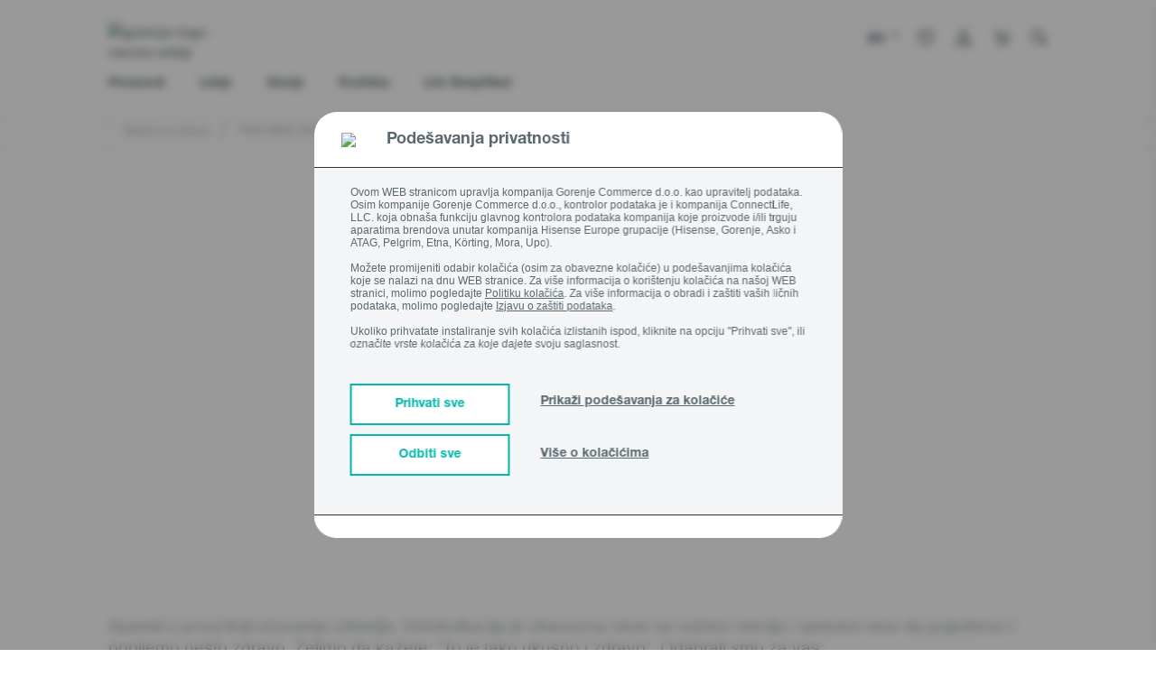

--- FILE ---
content_type: text/html;charset=UTF-8
request_url: https://ba.gorenje.com/akcije/restart-full-vitamin-blend
body_size: 37624
content:
<!DOCTYPE html>
<html lang="bs">
<head>

    <title>
        gorenje-ba</title>
    <!-- Page name: PUN MIKS VITAMINA -->

    <meta http-equiv="Content-type" content="text/html;charset=UTF-8">
    <meta http-equiv="X-UA-Compatible" content="IE=edge,chrome=1">
    <meta name="viewport" content="width=device-width, initial-scale=1">

    <meta name="keywords">
<meta name="description">
<meta name="robots" content="index,follow">
<meta property="og:type" content="website" />
        <meta property="og:url" content="https://ba.gorenje.com/akcije/restart-full-vitamin-blend" />
        <meta property="og:image" content="https://gor.hgecdn.net/medias/vitamin-storage-1600x600.jpg?context=[base64]" />
        <link rel="preconnect" href="https://cdn.fonts.net">
    <link href="https://cdn.fonts.net/kit/d2603484-5005-4533-94d7-ee398f184908/d2603484-5005-4533-94d7-ee398f184908.css" rel="stylesheet" />

<link rel="shortcut icon" type="image/x-icon" media="all" href="/_ui/responsive/theme-gorenje/images/icons/favicon/favicon.ico"/>
    <link rel="apple-touch-icon" sizes="57x57" href="img.apple.touch.icon.57">
    <link rel="apple-touch-icon" sizes="72x72" href="img.apple.touch.icon.72">
    <link rel="apple-touch-icon" sizes="114x114" href="img.apple.touch.icon.114">
    <link rel="apple-touch-icon" sizes="144x144" href="img.apple.touch.icon.144">

    <link rel="stylesheet" type="text/css" media="all" href="/wro/gorenje_common_responsive.css"/>
        <link rel="stylesheet" type="text/css" media="all" href="/wro/addons_responsive.css"/>
    <link rel="stylesheet" type="text/css" media="all" href="/_ui/addons/ggwizardscomponent/responsive/common/css/ggwizardscomponent.css"/>
<link rel="stylesheet" type="text/css" media="all" href="/_ui/addons/gigyaloginaddon/responsive/common/css/gigyaloginaddon.css"/>
<link rel="stylesheet" type="text/css" media="all" href="/_ui/addons/smarteditaddon/responsive/common/css/smarteditaddon.css"/>
<script src="/wro/jquery.js"></script>
        <script type="text/javascript" src="/_ui/shared/js/analyticsmediator.js"></script>













<script src="//code.jivosite.com/widget/dIKMtnSJgs" async></script>
    <script type="text/javascript">
    $(document).ready(function () {
        window.loadGigyaScreenSet = function(params){
            gigya.accounts.showScreenSet(params);
        }
        });
    </script>

    </head>

<body class="page-BA-restart-full-vitamin-blend pageType-ContentPage template-pages-layout-gorenjeHomeLandingLayoutPage pageLabel--akcije-restart-full-vitamin-blend smartedit-page-uid-BA_restart-full-vitamin-blend smartedit-page-uuid-eyJpdGVtSWQiOiJCQV9yZXN0YXJ0LWZ1bGwtdml0YW1pbi1ibGVuZCIsImNhdGFsb2dJZCI6ImdvcmVuamVTaUNvbnRlbnRDYXRhbG9nIiwiY2F0YWxvZ1ZlcnNpb24iOiJPbmxpbmUifQ== smartedit-catalog-version-uuid-gorenjeSiContentCatalog/Online  language-bs">

<a href="#skip-to-content" class="skip-link">skip.link.text</a>

<!-- Google Tag Manager -->
            <noscript>
                <iframe src="//www.googletagmanager.com/ns.html?id=GTM-TF4CWWN"
                        height="0" width="0" style="display:none;visibility:hidden"></iframe>
            </noscript>
            <script>(function (w, d, s, l, i) {
                w[l] = w[l] || [];
                w[l].push({
                    'gtm.start': new Date().getTime(), event: 'gtm.js'
                });
                var f = d.getElementsByTagName(s)[0],
                    j = d.createElement(s), dl = l != 'dataLayer' ? '&l=' + l : '';
                j.async = true;
                j.src =
                    '//www.googletagmanager.com/gtm.js?id=' + i + dl;
                f.parentNode.insertBefore(j, f);
            })(window, document, 'script', 'dataLayer', 'GTM-TF4CWWN');</script>
            <!-- End Google Tag Manager -->
        <script>
    (function() {
        var gaReferrer;
        if (localStorage.getItem("referrer") != null) {
            gaReferrer = localStorage.getItem("referrer");
            localStorage.removeItem("referrer");
        } else {
            gaReferrer = document.referrer;
        }

        if (gaReferrer.length > 0 && !gaReferrer.includes(window.location.host)) {

            dataLayer.push({"referrer":gaReferrer});
        }
    })();


    

        dataLayer.push({
            'event': 'visitor_type',
            'visitor_type':'logged_out'
        });
    
    //DataLayer: No specific Page type page
    
    //GTM GA4

    
    function trackAddToCart_GTM4(productCode, quantityAdded, name, price,totalPrice)
    {
        dataLayer.push({'ecommerce' : null})
        dataLayer.push({
            'event': 'add_to_Cart',
            'visitor_type':'logged_out',
            'ecommerce' : {
                'value':totalPrice,
                'currency':'BAM',
                'items':    [{
                    'item_id':       productCode,
                    'item_name':     name,
                    'price':    price,
                    'quantity':quantityAdded,

                }]
            }
        });
    }
    function trackAddToCart_GTM(productCode, quantityAdded, name, price) {
        

        window.dataLayer = window.dataLayer || [];
        dataLayer.push({
            'event':     'add-to-cart',
            'productId': productCode,
            'ecommerce': {
                'currencyCode': 'BAM',

                'add': {
                    
                    'products':    [{
                        'name':     name,
                        'id':       productCode,
                        'price':    price,
                        'quantity': quantityAdded
                    }]
                }
            }
        });
    }

    function trackRemoveFromCart_GTM4(productCode, quantityAdded, name, price,totalPrice)
    {
        dataLayer.push({'ecommerce' : null})
        dataLayer.push({
            'event': 'remove_from_Cart',
            'visitor_type':'logged_out',
            'ecommerce' : {
                'value':totalPrice,
                'currency':'BAM',
                 'items':    [{
                    'item_id':       productCode,
                    'item_name':     name,
                    'price':    price,
                    'quantity':quantityAdded,
                }]
            }
        });
    }
    function trackRemoveFromCart_GTM(productCode, initialQuantity, name, price) {
        window.dataLayer = window.dataLayer || [];
        dataLayer.push({
            'event':     'remove-from-cart',
            'productId': productCode,
            'ecommerce': {
                'currencyCode': 'BAM',
                'remove':       {

                    'products': [{
                        'name':     name,
                        'id':       productCode,
                        'price':    price,
                        'quantity': initialQuantity
                    }]
                }
            }
        });
    }

    function trackListingPage_mainClick(productCode, name, href) {
        

        window.dataLayer = window.dataLayer || [];
        dataLayer.push({
            'event':         'product-listing-main-click',
            'productId':     productCode,
            'categoryId':    'PUN MIKS VITAMINA',
            'ecommerce':     {
                'currencyCode': 'BAM',
                'detail':       {

                    'products': [{
                        'name': name,
                        'id':   productCode
                    }]
                }
            },
            'eventCallback': function () {
                window.location.href = href;
            }
        });
    }

    function trackUpdateCart_GTM(productCode, initialQuantity, newQuantity, name, price) {

        if (initialQuantity < newQuantity) {
            var quantity=newQuantity - initialQuantity;
            trackAddToCart_GTM4(productCode, quantity, name, price,quantity*price);
            trackAddToCart_GTM(productCode, quantity, name, price);
        }
        else if (initialQuantity > newQuantity) {
            var quantity=initialQuantity - newQuantity;
            trackRemoveFromCart_GTM(productCode, quantity, name, price);
            trackRemoveFromCart_GTM4(productCode, quantity, name, price,quantity*price);
        }

    }

    function sendPopUpNewsletterShowEvent_GTM() {
        window.dataLayer = window.dataLayer || [];
        dataLayer.push({
            'event': 'pop-up-NL',
            'action': 'show'
        });
    }

    function sendPopUpNewsletterSignupEvent_GTM() {
        window.dataLayer = window.dataLayer || [];
        dataLayer.push({
            'event': 'pop-up-NL',
            'action': 'signup'
        });
    }

    function sendBuyOnlineClickEvent_GTM() {
        
    }

    function sendBuyOnlineRetailerEvent_GTM(retailerName) {
        
    }

    function sendCatalogEvent_GTM(name, fileName, type) {
        dataLayer.push({
            event: 'catalog',
            type: type,
            name: name,
            file_name: fileName,
            visitor_type: 'logged_out',
        });
    }

    function sendFindDealerSearchEvent_GTM(searchTerm, type) {
        dataLayer.push({
            event: "find_dealer_search",
            type: type,
            search_term: searchTerm,
            visitor_type: 'logged_out',
        });
    }

    function sendFindDealerClickEvent_GTM(searchTerm, action) {
        dataLayer.push({
            event: "find_dealer_click",
            action: action,
            search_term: searchTerm,
            visitor_type: 'logged_out',
        });
    }

    function sendFindDealerPDPEvent_GTM() {
        
    }

    function sendMenuClickEvent_GTM(text, url) {
        dataLayer.push({
            event: "menu_click",
            click_url: url,
            click_text: text,
            visitor_type: 'logged_out',
        });
    }

    function sendRegisterApplianceEvent_GTM(items, eventName) {
        dataLayer.push({
            'event': eventName,
            'items': items
        });
    }

    function sendViewMiniCartEvent(value, currency, totalDiscounts, coupon, items) {
        dataLayer.push({
            event: "view_mini_cart",
            currency: currency,
            value: value,
            visitor_type: 'logged_out',
            total_discount: totalDiscounts,
            coupon: coupon,
            items: items
        });
    }

    

    function sendTrackCheckoutEvent(event) {
        dataLayer.push({'ecommerce' : null})
        dataLayer.push({
            event: event,
            visitor_type: "logged_out",
            ecommerce: {
                currency: "",
                value: "",

                
                        total_discount: '0',
                        coupon: '',
                    
                items: [
                    
                ]
            }
        });
    }

    function sendTrackLoginEvent() {
        dataLayer.push({
            event: "login"
        });
    }

    function sendTrackSignUpEvent() {
        dataLayer.push({
            event: "sign_up"
        });
    }

    function sendTrackNewsletterSignUpEvent() {
        dataLayer.push({
            event: "newsletter_signup",
            visitor_type: 'logged_out'
        });
    }

    function sendAddToWishlistEvent(itemListName, value, currency, items) {
        dataLayer.push({'ecommerce' : null})
        dataLayer.push({
            event: "add_to_wishlist",
            ecommerce: {
                item_list_name: itemListName,
                currency: currency,
                value: value,
                items: items
            }
        });
    }

    function sendProductFilterEvent(click_text, name) {
        dataLayer.push({
            event: "product_filter",
            click_text: click_text,
            name: name,
            visitor_type: 'logged_out'
        });
    }

    function sendSelectItemEvent(itemListName, value, currency, items) {
        dataLayer.push({'ecommerce' : null})
        dataLayer.push({
            event: "select_item",
            visitor_type: 'logged_out',
            ecommerce: {
                item_list_name: itemListName,
                currency: currency,
                value: value,
                items: items
            }
        });
    }

    function sendViewItemListEvent(itemListName, currency, items) {
        dataLayer.push({'ecommerce' : null})
        dataLayer.push({
            event: "view_item_list",
            visitor_type: 'logged_out',
            ecommerce: {
                item_list_name: itemListName,
                currency: currency,
                items: items
            }
        });
    }

    function sendPDPBenefitsEvent(clickText, value, currency, items) {
        dataLayer.push({
            event: "pdp_benefits_click",
            click_text: clickText,
            value: value,
            currency: currency,
            items: items,
            visitor_type: 'logged_out'
        });
    }

    function sendPDPDocumentsEvent(clickText, value, currency, items) {
        dataLayer.push({
            event: "pdp_documents",
            click_text: clickText,
            value: value,
            currency: currency,
            items: items,
            visitor_type: 'logged_out'
        });
    }

    function sendPDPDownloadImageEvent(fileName, value, currency, items) {
        dataLayer.push({
            event: "pdp_download_image",
            file_name: fileName,
            value: value,
            currency: currency,
            items: items,
            visitor_type: 'logged_out'
        });
    }

    function sendPDPEnlargeImageEvent(fileName, value, currency, items) {
        dataLayer.push({
            event: "pdp_enlarge_image",
            file_name: fileName,
            value: value,
            currency: currency,
            items: items,
            visitor_type: 'logged_out'
        });
    }

    function sendPDPSpecificationClickEvent(clickText, value, currency, items) {
        dataLayer.push({
            event: "pdp_specification_click",
            click_text: clickText,
            value: value,
            currency: currency,
            items: items,
            visitor_type: 'logged_out'
        });
    }

    function sendQuotationClickEvent(value, currency, items) {
        dataLayer.push({
            event: "pdp_quotation_click",
            value: value,
            currency: currency,
            items: items,
            visitor_type: 'logged_out'
        });
    }

    function sendCartHelpEvent() {
        dataLayer.push({
            event: "cart_help",
            visitor_type: 'logged_out'
        });
    }

    function sendAddToCompareEvent(value, currency, items) {
        dataLayer.push({
            event: "add_to_compare",
            value: value,
            currency: currency,
            items: items,
            visitor_type: 'logged_out'
        });
    }

    function sendCompareItemListEvent(items) {
        dataLayer.push({
            event: "compare_item_list",
            items: items,
            visitor_type: 'logged_out'
        });
    }

    function sendPDPSliderImageEvent(fileName, value, currency, items) {
        dataLayer.push({
            event: "pdp_slider_image",
            file_name: fileName,
            value: value,
            currency: currency,
            items: items,
            visitor_type: 'logged_out'
        });
    }

    function sendSliderViewsEvent(fileName, title) {
        dataLayer.push({
            event: "slider_views",
            file_name: fileName,
            title: title,
            visitor_type: 'logged_out'
        });
    }

    function sendCartDiscountEvent() {
        dataLayer.push({
            event: "cart_discount",
            visitor_type: 'logged_out'
        });
    }

    document.addEventListener('DOMContentLoaded', function () {
        try {
            window.mediator.subscribe('trackAddToCart', function (data) {

                if (data.productCode && data.quantity) {
                    trackAddToCart_GTM4(data.productCode, data.quantity, data.cartData.productName, data.cartData.productPrice,data.quantity*data.cartData.productPrice);
                    trackAddToCart_GTM(data.productCode, data.quantity, data.cartData.productName, data.cartData.productPrice);
                }

            });

            window.mediator.subscribe('trackUpdateCart', function (data) {
                if (data.productCode && data.initialCartQuantity && data.newCartQuantity) {
                    trackUpdateCart_GTM(data.productCode, data.initialCartQuantity, data.newCartQuantity, data.cartData.productName, data.cartData.productPrice);
                }
            });

            window.mediator.subscribe('trackRemoveFromCart', function (data) {
                if (data.productCode && data.initialCartQuantity) {
                    trackRemoveFromCart_GTM(data.productCode, data.initialCartQuantity, data.cartData.productName, data.cartData.productPrice);
                    trackRemoveFromCart_GTM4(data.productCode, data.initialCartQuantity, data.cartData.productName, data.cartData.productPrice,data.initialCartQuantity*data.cartData.productPrice);
                }
            });

            window.mediator.subscribe('trackBuyOnlineClick', function (data) {
                sendBuyOnlineClickEvent_GTM();
            });

            window.mediator.subscribe('trackBuyOnlineRetailer', function (data) {
                if (data.retailerName) {
                    sendBuyOnlineRetailerEvent_GTM(data.retailerName);
                }
            });

            window.mediator.subscribe('trackCatalog', function (data) {
                if (data.name && data.fileName && data.type) {
                    sendCatalogEvent_GTM(data.name, data.fileName, data.type);
                }
            });

            window.mediator.subscribe('trackFindDealerSearch', function (data) {
                if (data.searchTerm && data.type) {
                    sendFindDealerSearchEvent_GTM(data.searchTerm, data.type);
                }
            });

            window.mediator.subscribe('trackFindDealerClick', function (data) {
                if (data.searchTerm && data.action) {
                    sendFindDealerClickEvent_GTM(data.searchTerm, data.action);
                }
            });

            window.mediator.subscribe('trackFindDealerPDP', function (data) {
                sendFindDealerPDPEvent_GTM();
            });

            window.mediator.subscribe('trackMenuClick', function (data) {
                if (data.text && data.url) {
                    sendMenuClickEvent_GTM(data.text, data.url);
                }
            });

            window.mediator.subscribe('trackRegisterApplianceEvent', function (data) {
                if (data.items && data.eventName) {
                    sendRegisterApplianceEvent_GTM(data.items, data.eventName);
                }
            });

            window.mediator.subscribe('trackViewMiniCartEvent', function (data) {
                if (data.value && data.currency && data.items && data.totalDiscounts) {
                    sendViewMiniCartEvent(data.value, data.currency, data.totalDiscounts, data.coupon, data.items);
                }
            });

            window.mediator.subscribe('trackCheckoutEvent', function (data) {
                if (data.event) {
                    sendTrackCheckoutEvent(data.event);
                }
            });

            window.mediator.subscribe('trackLoginEvent', function (data) {
                sendTrackLoginEvent();
            });

            window.mediator.subscribe('trackSignUpEvent', function (data) {
                sendTrackSignUpEvent();
            });

            window.mediator.subscribe('trackNewsletterSignUpEvent', function (data) {
                sendTrackNewsletterSignUpEvent();
            });

            window.mediator.subscribe('trackAddToWishlistEvent', function (data) {
                if (data.itemListName && data.value && data.currency && data.items) {
                    sendAddToWishlistEvent(data.itemListName, data.value, data.currency, data.items);
                }
            });

            window.mediator.subscribe('trackProductFilterEvent', function (data) {
                if (data.click_text && data.name) {
                    sendProductFilterEvent(data.click_text, data.name);
                }
            });

            window.mediator.subscribe('trackSelectItemEvent', function (data) {
                if (data.itemListName && data.value && data.currency && data.items) {
                    sendSelectItemEvent(data.itemListName, data.value, data.currency, data.items);
                }
            });

            window.mediator.subscribe('trackViewItemListEvent', function (data) {
                if (data.itemListName && data.currency && data.items) {
                    sendViewItemListEvent(data.itemListName, data.currency, data.items);
                }
            });

            window.mediator.subscribe('trackPDPBenefitsEvent', function (data) {
                if (data.clickText && data.value && data.currency && data.items) {
                    sendPDPBenefitsEvent(data.clickText, data.value, data.currency, data.items);
                }
            });

            window.mediator.subscribe('trackPDPDocumentsEvent', function (data) {
                if (data.clickText && data.value && data.currency && data.items) {
                    sendPDPDocumentsEvent(data.clickText, data.value, data.currency, data.items);
                }
            });

            window.mediator.subscribe('trackPDPDownloadImageEvent', function (data) {
                if (data.fileName && data.value && data.currency && data.items) {
                    sendPDPDownloadImageEvent(data.fileName, data.value, data.currency, data.items);
                }
            });

            window.mediator.subscribe('trackPDPEnlargeImageEvent', function (data) {
                if (data.fileName && data.value && data.currency && data.items) {
                    sendPDPEnlargeImageEvent(data.fileName, data.value, data.currency, data.items);
                }
            });

            window.mediator.subscribe('trackPDPSpecificationClickEvent', function (data) {
                if (data.clickText && data.value && data.currency && data.items) {
                    sendPDPSpecificationClickEvent(data.clickText, data.value, data.currency, data.items);
                }
            });

            window.mediator.subscribe('trackQuotationClickEvent', function (data) {
                if (data.value && data.currency && data.items) {
                    sendQuotationClickEvent(data.value, data.currency, data.items);
                }
            });

            window.mediator.subscribe('trackCartHelpEvent', function (data) {
                sendCartHelpEvent();
            });

            window.mediator.subscribe('trackAddToCompareEvent', function (data) {
                if (data.value && data.currency && data.items) {
                    sendAddToCompareEvent(data.value, data.currency, data.items);
                }
            });

            window.mediator.subscribe('trackCompareItemListEvent', function (data) {
                if (data.items) {
                    sendCompareItemListEvent(data.items);
                }
            });

            window.mediator.subscribe('trackPDPSliderImageEvent', function (data) {
                if (data.fileName && data.value && data.currency && data.items) {
                    sendPDPSliderImageEvent(data.fileName, data.value, data.currency, data.items);
                }
            });

            window.mediator.subscribe('trackSliderViewsEvent', function (data) {
                if (data.fileName && data.title) {
                    sendSliderViewsEvent(data.fileName, data.title);
                }
            });

            window.mediator.subscribe('trackCartDiscountEvent', function (data) {
                sendCartDiscountEvent();
            });
        } catch (e) {
            console.warn(e);
        }
    });
    </script>













<div id="overlay-container" style="display: none;">
    <div id="overlay-window">
        <div>
            <p class="overlay-headline">
                <span class="prompt_title">
                </span>
                <span class="pull-right">
                    <a href="#" class="overlay-close prompt_cancel prompt_exit" onclick="event.preventDefault()">
                        ✕
                    </a>
                </span>
            </p>
            <p class="prompt_content">
            </p>
        </div>
        <div class="pull-right">
            <a href="#" class="prompt_cancel prompt_cancel_btn prompt_exit" onclick="event.preventDefault()" data-default="Otkažite">

            </a>
            <a href="#" onclick="event.preventDefault()">
                <button type="button" class="btn btn--turquoise prompt_accept prompt_exit" data-default="Prihvatite">

                </button>
            </a>
        </div>
    </div>
</div>















<script>
    function showCookieSettings() {
        var x = document.getElementById("cookieConsentMore");
        var y = document.getElementById("cookieConsentShowSettings");

        if (x.style.display === "none") {
            x.style.display = "block";
            y.innerHTML = 'Sakrij podešavanje kolačića';
        } else {
            x.style.display = "none";
            y.innerHTML = 'Prikaži podešavanja za kolačiće';
        }
    }

    function acceptAllCookies() {
        if (!$('#ANALYTICS').is(':checked')) {
            $("#ANALYTICS").trigger("click");
        }

        if (!$('#MARKETING').is(':checked')) {
            $("#MARKETING").trigger("click");
        }

        if (!$('#FUNCTIONAL').is(':checked')) {
            $("#FUNCTIONAL").trigger("click");
        }

        $("#cookieConsentSave").trigger("click");
    }

    function rejectAllCookies() {
        if ($('#ANALYTICS').is(':checked')) {
            $("#ANALYTICS").trigger("click");
        }

        if ($('#MARKETING').is(':checked')) {
            $("#MARKETING").trigger("click");
        }

        if ($('#FUNCTIONAL').is(':checked')) {
            $("#FUNCTIONAL").trigger("click");
        }

        $("#cookieConsentSave").trigger("click");
    }

    var path = '';
    path = path === '' ? '/' : path;

    function reopenCookieSettings() {
        localStorage.setItem("cookieAnalytics", (getCookieValue('cookieconsent_status_ANALYTICS') != null && getCookieValue('cookieconsent_status_ANALYTICS') == 'ALLOW'));
        localStorage.setItem("cookieMarketing", (getCookieValue('cookieconsent_status_MARKETING') != null && getCookieValue('cookieconsent_status_MARKETING') == 'ALLOW'));
        localStorage.setItem("cookieFunctional", (getCookieValue('cookieconsent_status_FUNCTIONAL') != null && getCookieValue('cookieconsent_status_FUNCTIONAL') == 'ALLOW'));

        document.cookie = "cookieconsent_status_ESSENTIAL=; expires=Thu, 01 Jan 1970 00:00:00 UTC; path=" + path + "; domain=.ba.gorenje.com";
        document.cookie = "cookieconsent_status_ANALYTICS=; expires=Thu, 01 Jan 1970 00:00:00 UTC; path=" + path + "; domain=.ba.gorenje.com";
        document.cookie = "cookieconsent_status_MARKETING=; expires=Thu, 01 Jan 1970 00:00:00 UTC; path=" + path + "; domain=.ba.gorenje.com";
        document.cookie = "cookieconsent_status_FUNCTIONAL=; expires=Thu, 01 Jan 1970 00:00:00 UTC; path=" + path + "; domain=.ba.gorenje.com";
        document.cookie = "cookieconsent_status_PERSONALIZATION=; expires=Thu, 01 Jan 1970 00:00:00 UTC; path=" + path + "; domain=.ba.gorenje.com";
        document.cookie = "cookieconsent_status_UNCATEGORIZED=; expires=Thu, 01 Jan 1970 00:00:00 UTC; path=" + path + "; domain=.ba.gorenje.com";

        window.location.reload();
    }

    window.addEventListener("load", function () {
        if (window.self != window.top) return; //Do not show cookie consent when going through iframe (smartedit)

        let isMoreCookiesPage = false;
        if(false){
            isMoreCookiesPage = true
        }


        const CC = window.CookieConsent;
        const cc = new CC({
            //...options,
            overrideHTML:
                '<div role="dialog" aria-live="polite" aria-label="cookieconsent" aria-describedby="cookieconsent:desc" class="cc-window cc-banner cc-type-info cc-center always-on-top' + (isMoreCookiesPage ? ' more-about-cookies-banner' : '') + '">'
                +
                ' 	<div id="cookie-bar" class="fixed cookie-bar">' +
                ' 		<div class="cookie__accept">' +
                '            <div class="cookie-title-container">'+
                '                <img src="https://gor.hgecdn.net/medias/image-2022-02-15T13-07-07-067Z.png?context=[base64]">'+
                '                <span class="cookie-title">Podešavanja privatnosti</span>'+
                '            </div>'+
                ' 			<div class="container asko-container">' +
                ' 				<div class="row">' +
                ' 					<div class="col-xs-12 cookie__container">' +
                ' 						<span>Ovom WEB stranicom upravlja kompanija Gorenje Commerce d.o.o. kao upravitelj podataka. Osim kompanije Gorenje Commerce d.o.o., kontrolor podataka je i kompanija ConnectLife, LLC. koja obnaša funkciju glavnog kontrolora podataka kompanija koje proizvode i/ili trguju aparatima brendova unutar kompanija Hisense Europe grupacije (Hisense, Gorenje, Asko i ATAG, Pelgrim, Etna, Körting, Mora, Upo).<br><br>  Možete promijeniti odabir kolačića (osim za obavezne kolačiće) u podešavanjima kolačića koje se nalazi na dnu WEB stranice. Za više informacija o korištenju kolačića na našoj WEB stranici, molimo pogledajte <a target="_blank" href= https://ba.gorenje.com/o-upotrebi-kolacica>Politiku kolačića</a>. Za više informacija o obradi i zaštiti vaših ličnih podataka, molimo pogledajte <a target="_blank" href= https://ba.gorenje.com/izjava-o-privatnosti>Izjavu o zaštiti podataka</a>.<br><br>  Ukoliko prihvatate instaliranje svih kolačića izlistanih ispod, kliknite na opciju "Prihvati sve", ili označite vrste kolačića za koje dajete svoju saglasnost.</span>' +
                '                   </div>' +

                ' 					<div class="col-xs-12 cookie-btn-container">' +
                '                       <span class="cookie-btn-group-1">' +
                ' 						    <button class="accept-all-btn" onclick="acceptAllCookies()"><span>Prihvati sve</span></button>' +
                '                           <button class="reject-all-btn" onclick="rejectAllCookies()"><span>Odbiti sve</span></button>' +
                '                       </span>' +
                '                       <span class="cookie-btn-group-2">' +
                ' 						    <span class="more_about_cookies" onclick="showCookieSettings()">' +
                ' 							    <a id="cookieConsentShowSettings">Prikaži podešavanja za kolačiće</a>' +
                ' 						    </span>' +
                ' 						    <span class="more_about_cookies">' +
                ' 							    <a href="/o-upotrebi-kolacica">Više o kolačićima</a>' +
                '                           </span>' +
                '                       </span>' +
                ' 					</div>' +
                ' 				</div>' +
                ' 				<div class = "row cookie-consent-more cookie__center" id="cookieConsentMore" style="display:none;">' +
                '                <div class="cookies-border"></div>'+
                ' 					<div class="col-xs-12 cc-categories cookies-expanded">' +
                '                             <div class="cc-btn">' +
                '                                 <div class="check-box">' +
                '                                     <span class="checkbox-label cookies-checkbox-text"><span class="cookies-checkbox-title">Samo najvažniji</span><br>Neophodni kolačići se koriste kako bi učinili WEB stranicu korisnom omogućavanjem osnovnih funkcija i ne mogu se isključiti.  </span>' +
                '                                     <input class="cookies-checkbox-input" id="ESSENTIAL" type="checkbox" name="ESSENTIAL" value="true" checked disabled>' +
                '                                     <label for="ESSENTIAL" class="cookies-checkbox-label"><span class="cookies-on">ON</span><span class="cookies-off">OFF</span></label>' +
                '                                 </div>' +
                '                             </div>' +
                '                             <div class="cc-btn">' +
                '                                 <div class="check-box">' +
                '                                     <span class="checkbox-label cookies-checkbox-text"><span class="cookies-checkbox-title">Analitika</span><br>Analitički kolačići se koriste kako bi nam dali informacije o tome kako posjetioci koriste WEB stranicu.  </span>' +
                '                                     <input class="cookies-checkbox-input" id="ANALYTICS" type="checkbox" name="ANALYTICS">' +
                '                                     <label for="ANALYTICS" class="cookies-checkbox-label"><span class="cookies-on">ON</span><span class="cookies-off">OFF</span></label>' +
                '                                 </div>' +
                '                             </div>' +
                '                             <div class="cc-btn">' +
                '                                 <div class="check-box">' +
                '                                     <span class="checkbox-label cookies-checkbox-text"><span class="cookies-checkbox-title">Marketing</span><br>Marketinški kolačići se koriste kako bi prikazali oglase koji su relevantni i zanimljivi za pojedinačnog korisnika.  </span>' +
                '                                     <input class="cookies-checkbox-input" id="MARKETING" type="checkbox" name="MARKETING" >' +
                '                                     <label for="MARKETING" class="cookies-checkbox-label"><span class="cookies-on">ON</span><span class="cookies-off">OFF</span></label>' +
                '                                 </div>' +
                '                             </div>' +
                '                             <div class="cc-btn">' +
                '                                 <div class="check-box">' +
                '                                     <span class="checkbox-label cookies-checkbox-text"><span class="cookies-checkbox-title">Kolačići društvenih mreža</span><br>Kolačići društvenih mreža su kolačići koji povezuju WEB stranicu sa platformama društvenih mreža trećih lica. Oni pamte detalje nakon što se korisnik uloguje u račun društvene mreže preko WEB stranice. Mnogi kolačići društvenih mreža su postavljeni kroz plugin-e, widget-e i  dugmad za dijeljenje.  </span>' +
                '                                     <input class="cookies-checkbox-input" id="FUNCTIONAL" type="checkbox" name="FUNCTIONAL" >' +
                '                                     <label for="FUNCTIONAL" class="cookies-checkbox-label"><span class="cookies-on">ON</span><span class="cookies-off">OFF</span></label>' +
                '                                 </div>' +
                '                             </div>' +
                ' 						<button id="cookieConsentSave" class="cc-btn cc-save pointer-cursor"><span>Sačuvaj</span></button>' +
                ' 					</div>' +
                ' 				</div>' +
                ' 			</div>' +
                ' 		</div>' +
                ' 	</div>' +
                ' </div>',
            type:      "categories",
            position:  "top",
            revocable: false,
            "cookie": {
                "domain": 'ba.gorenje.com',
                "path": ''
            }
        });
        cc.on("statusChanged", function (cookieName, status, chosenBefore) {
            localStorage.setItem("referrer", document.referrer);
            window.location.reload();

        });

        $( ".video-not-available-image" ).click(function() {
            reopenCookieSettings();
        });

        if ($("#cookie-bar").length && !isMoreCookiesPage) {
            $(document.body).append('<span class="blurry-background"></span>');

            if (localStorage.getItem("cookieAnalytics") == "true") {
                $("#ANALYTICS").trigger("click");
            }
            if (localStorage.getItem("cookieMarketing") == "true") {
                $("#MARKETING").trigger("click");
            }
            if (localStorage.getItem("cookieFunctional") == "true") {
                $("#FUNCTIONAL").trigger("click");
            }
        }
    });

    function getCookieValue(name) {
        var result = document.cookie.match('(^|;)\\s*' + name + '\\s*=\\s*([^;]+)');
        if (result !== null) {
            return result.pop();
        }
        return '';
    }
</script>












    
    




    <div class="GGPopupNewsletterSubscription" style="display: none" data-delay="45000.0"
         data-image="" data-button="" data-checkbox="">
        <div role="dialog" aria-live="polite" aria-label="cookieconsent" aria-describedby="cookieconsent:desc"
             class="cc-window cc-banner cc-type-info cc-center always-on-top">
            <div class="popup-newsletter-subscription fixed cookie-bar">
                <div class="cookie__accept col-xs-12 row">
                    <div class="popup-newsletter-image-container col-xs-12 col-lg-6" style="background-image: url(https://gor.hgecdn.net/medias/BA-GOR-cookbook-ba-800-800.jpg?context=[base64]);">
                        <img class="popup-newsletter-image hidden-lg" src="https://gor.hgecdn.net/medias/BA-GOR-cookbook-750-399-mobile.jpg?context=[base64]"/>
                    </div>
                    <div class="popup-newsletter-content-container col-xs-12 col-lg-6">
                        <span class="cookie-title title close" style="float: right;">X</span>

                        <img class="popup-newsletter-logo" src="https://gor.hgecdn.net/medias/image-2022-02-15T13-07-07-067Z.png?context=[base64]"/>
                        <br/>
                        <span class="popup-newsletter-title title">GRATIS – Kuhar za uštedu vremena</span>
                        <br/>
                        <span class="popup-newsletter-description">Prijavite se na naš newsletter i preuzmite Kuhar za uštedu vremena s 56 jednostavnih recepata koji stižu na vaš e-mail.<br> Nudimo vam praktične ideje koje će vam olakšati svakodnevne kućne obaveze i omogućiti više vremena za stvari koje su vam važna.<br><br> Budite uvijek u toku s najnovijim informacijama o Gorenje proizvodima i akcijama!</span>

                        <div class="col-xs-12 cookie-btn-container">
                            <form id="newsletterPopupEmailSubscriptionDataForm" class="popupNewsletterSubscriptionForm" action="/popupSubscription/subscribe" method="post">
                                <div class="col-xs-12">
                                    <div class="panel__label">Vaša adresa:</div>
                                    <div class="form-group">
                <input id="email-newsletter" name="email" class=" form-control" type="email" value=""/></div>
        
                                </div>
                                <div class="col-xs-12">
                                    <div class="newsletter-popup-button-wrapper" onmouseenter="showNewsletterTooltip(this);" onmouseleave="hideNewsletterTooltip(this);" data-confirmation-message="Uspješno ste se prijavili na naše obavijesti. Poslali smo vam poruku na vaš e-mail kako biste potvrdili svoju prijavu na Gorenje obavijesti. Molimo da kliknete na link u poruci kako biste potvrdili vašu prijavu.">
                                        <button type="submit" class="btn btn--turquoise btn--fluid btn-icon--right newsletter-subscription-button" disabled="disabled">
                                            Prijavite se na listu
                                            <i class="btn--icon icon--arrow-right"></i>
                                        </button>
                                    </div>
                                </div>
                                <div class="col-xs-12">
                                    <div class="panel__checkbox gdpr">
                                        
                                        
                                            <label class="label label--weight-normal checkbox__subscribe checkbox__subscribe">
                                                <input class="checkbox--custom checkbox--turquoise-checked checkbox__subscribe-input" type="checkbox" name="subscribe[gorenje-ba-newsletter-personalized]" value="true" />
                                                <input type="hidden" name="_subscribe[gorenje-ba-newsletter-personalized]" value="on">
                                                <span>Želim primati personalizirane poruke putem digitalnih kanala od kompanija Gorenje Commerce doo Sarajevo i ConnectLife, LLC, uključujući newslettere. Moji lični podaci će biti obrađeni u skladu s <a target="_blank" href="https://ba.gorenje.com/izjava-o-privatnosti">Politikom zaštite podataka</a> s kojom sam upoznat/a.</span>
                                            </label>
                                            
                                        
                                    </div>
                                </div>
                            <div>
<input type="hidden" name="CSRFToken" value="857755c5-2cdc-4f8e-aa2b-2945913e746d" />
</div></form>
                        </div>
                    </div>
                </div>
            </div>
        </div>
    </div>

    <script>
        function showNewsletterTooltip(button) {
            let nlInput = $(button).closest("#newsletterPopupEmailSubscriptionDataForm").find("input#email-newsletter");
            let nlCheckboxLabel = $(button).closest("#newsletterPopupEmailSubscriptionDataForm").find("label:has(input[name^='subscribe'])");

            let emailRegex = /^(([^<>()\[\]\\.,;:\s@"]+(\.[^<>()\[\]\\.,;:\s@"]+)*)|(".+"))@((\[[0-9]{1,3}\.[0-9]{1,3}\.[0-9]{1,3}\.[0-9]{1,3}])|(([a-zA-Z\-0-9]+\.)+[a-zA-Z]{2,}))$/;
            if (nlInput.val() === "" || !emailRegex.test(nlInput.val())) {
                nlInput.attr('style', 'border: solid 2px #a94442 !important');
            }
            if (nlCheckboxLabel.find("input:checked").length === 0) {
                nlCheckboxLabel.attr('style', 'color: #a94442 !important');
                nlCheckboxLabel.find("span").addClass('newsletter-red-checkbox');
            }
        }

        function hideNewsletterTooltip(button) {
            let nlInput = $(button).closest("#newsletterPopupEmailSubscriptionDataForm").find("input#email-newsletter");
            let nlCheckboxLabel = $(button).closest("#newsletterPopupEmailSubscriptionDataForm").find("label:has(input[name^='subscribe'])");

            nlInput.attr('style', '');
            if (nlCheckboxLabel.find("input:checked").length === 0) {
                nlCheckboxLabel.attr('style', '');
                nlCheckboxLabel.find("span").removeClass('newsletter-red-checkbox');
            }
        }
    </script>
<div class="branding-mobile hidden-md hidden-lg">
            <div class="container">
                <div class="row">
                    <div class="col-xs-12 js-mobile-logo">
                            </div>
                </div>
            </div>
        </div>
        <main data-currency-iso-code="BAM" style="height:100%">

            <header class="header mainNavigationHeader">
    <div class="header__main">
        <div class="container" role="navigation">
            <div class="row">
                <div class="col-md-12">
                    <div class="header__logo">
                        <script>
    window['local'] = new Object();
    window['local'].ajaxFormResponseError = 'Greška. Molimo, kontaktirajte podršku!';
    window['local'].ajaxFormError = 'Greška. Molimo, pokušajte ponovo!';
    window['local'].notLogedInError = 'Za ovu radnju morate biti prijavljeni, \n pritisnite OK kako bi vas preusmjerili na prijavu ili pritisnite Otkaži i ostanite ovdje';
</script>

<a href="/"><img title="gorenje-logo-narrow.webp"
                                     alt="gorenje-logo-narrow.webp" src="https://gor.hgecdn.net/medias/gorenje-logo-narrow.webp?context=[base64]"
                                     style="max-height: 35px; max-width: 190px;" /></a>
    </div>
                </div>
                <div class="col-md-12">
    <div class="header__main-menu">
        <ul class="menu">
            <li class="menu__item">
                    <a class="menu__item-link menu__item-link--header js-action"
                       href="/proizvodi/c/goprod00"
                        data-action="toggle"
                       data-target=".flyout__BA-Products-Navigation"
                       data-category="flyout"> Proizvodi</a>
                </li>
            <li class="menu__item">
                    <a class="menu__item-link menu__item-link--header js-action"
                       href="/linije"
                        data-action="toggle"
                       data-target=".flyout__BA_Design_Lines"
                       data-category="flyout"> Linije</a>
                </li>
            <li class="menu__item">
                    <a class="menu__item-link menu__item-link--header "
                       href="/akcije"
                        > Akcije</a>
                </li>
            <li class="menu__item">
                    <a class="menu__item-link menu__item-link--header js-action"
                       href="/podrska"
                        data-action="toggle"
                       data-target=".flyout__BA-Support"
                       data-category="flyout"> Podrška</a>
                </li>
            <li class="menu__item">
                    <a class="menu__item-link menu__item-link--header js-action"
                       href="/life-simplified"
                        data-action="toggle"
                       data-target=".flyout__LifeSimplifiedNavigationLink"
                       data-category="flyout"> Life Simplified</a>
                </li>
            </ul>

    </div>
</div>


<div class="flyout flyout__BA-Products-Navigation mainNavigationFlyout flyout--overlay flyout--closed">
                    <div class="flyout__inner">
                        <div class="container">
                            <div class="row">

                                <div class="flyout__wrapper same--height">
                                    <div class="container">
                                        <div class="row">
                                            <div class="col-xs-12 col-md-4 col-lg-3">
                                                <ul class="general-menu general-menu--BA-Products-Navigation general-menu--products">
                                                    <li class="general-menu__item">
                                                            <a href="/proizvodi/hladenje/c/gocool00" class="general-menu__link">Frižideri i zamrzivači</a>
                                                            <ul class="general-menu general-menu--submenu same--height">
    <li class="general-menu__item">
            <a href="/proizvodi/hladenje/samostojeci-frizideri/c/gocool01" class="general-menu__link">Samostojeći frižideri</a>
            <div class="general-menu__photo general-menu__photo--bottom-right">
        <div class="general-menu__photo_new" style="background-image: url('https://gor.hgecdn.net/medias/Freestanding-clean.jpg?context=[base64]')">
    <div class="general-menu__content-wrapper transparent-box--dark">
    <div class="general-menu__label">
        SVJEŽINA NA DOHVAT RUKE</div>
    <button onclick="location.href='/c/gocool01'" type="button" class="btn btn--turquoise">
        Izabrati pravi Gorenje frižidera je lako<i class="btn--icon icon--arrow-right"></i>
    </button>
</div>
</div>
</div>
</li>
    <li class="general-menu__item">
            <a href="/c/gocool06" class="general-menu__link">Side by Side</a>
            <div class="general-menu__photo general-menu__photo--bottom-right">
        <div class="general-menu__photo_new" style="background-image: url('https://gor.hgecdn.net/medias/Side-by-side-clean.jpg?context=[base64]')">
    <div class="general-menu__content-wrapper transparent-box--dark">
    <div class="general-menu__label">
        VELIKI KAPACITET</div>
    <button onclick="location.href='/c/gocool06'" type="button" class="btn btn--turquoise">
        Gorenje Side by side frižideri<i class="btn--icon icon--arrow-right"></i>
    </button>
</div>
</div>
</div>
</li>
    <li class="general-menu__item">
            <a href="/c/gocool07" class="general-menu__link">Frižideri sa zamrzivačem</a>
            <div class="general-menu__photo general-menu__photo--bottom-right">
        <div class="general-menu__photo_new" style="background-image: url('https://gor.hgecdn.net/medias/FreestandingcombiNavImage.webp?context=[base64]')">
    <div class="general-menu__content-wrapper transparent-box--dark">
    <div class="general-menu__label">
        PRAVI ZA TEBE</div>
    <button onclick="location.href='/c/gocool07'" type="button" class="btn btn--turquoise">
        Gorenje frižideri sa zamrzivačem<i class="btn--icon icon--arrow-right"></i>
    </button>
</div>
</div>
</div>
</li>
    <li class="general-menu__item">
            <a href="/c/gocool10" class="general-menu__link">Frižideri bez zamrzivača</a>
            <div class="general-menu__photo general-menu__photo--bottom-right">
        <div class="general-menu__photo_new" style="background-image: url('https://gor.hgecdn.net/medias/FS-Upright-refrigerator-clean.jpg?context=[base64]')">
    <div class="general-menu__content-wrapper transparent-box--dark">
    <div class="general-menu__label">
        OSVJEŽAVAJUĆE VELIKI</div>
    <button onclick="location.href='/c/gocool10'" type="button" class="btn btn--turquoise">
        Gorenje frižideri velikog kapaciteta<i class="btn--icon icon--arrow-right"></i>
    </button>
</div>
</div>
</div>
</li>
    <li class="general-menu__item">
            <a href="/proizvodi/hladenje/ugradbeni-rashladni-aparati/c/gocool02" class="general-menu__link">Ugradbeni frižideri</a>
            <div class="general-menu__photo general-menu__photo--bottom-right">
        <div class="general-menu__photo_new" style="background-image: url('https://gor.hgecdn.net/medias/Built-in-refrigerators-clean-530x360.jpg?context=[base64]')">
    <div class="general-menu__content-wrapper ">
    <div class="general-menu__label">
        </div>
    <button onclick="location.href='/c/gocool02'" type="button" class="btn btn--turquoise">
        Ugradbeni rashladni aparati<i class="btn--icon icon--arrow-right"></i>
    </button>
</div>
</div>
</div>
</li>
    <li class="general-menu__item">
            <a href="/c/gocool11" class="general-menu__link">Zamrzivači-vertikalni</a>
            <div class="general-menu__photo general-menu__photo--bottom-right">
        <div class="general-menu__photo_new" style="background-image: url('https://gor.hgecdn.net/medias/FS-Upright-freezers-clean.jpg?context=[base64]')">
    <div class="general-menu__content-wrapper transparent-box--dark">
    <div class="general-menu__label">
        PRAVILNO ZAMRZNUTO</div>
    <button onclick="location.href='/c/gocool11'" type="button" class="btn btn--turquoise">
        Gorenje zamrzivači<i class="btn--icon icon--arrow-right"></i>
    </button>
</div>
</div>
</div>
</li>
    <li class="general-menu__item">
            <a href="/c/gocool12" class="general-menu__link">Zamrzivači - horizontalni</a>
            <div class="general-menu__photo general-menu__photo--bottom-right">
        <div class="general-menu__photo_new" style="background-image: url('https://gor.hgecdn.net/medias/Chest-freezers-clean.jpg?context=[base64]')">
    <div class="general-menu__content-wrapper transparent-box--dark">
    <div class="general-menu__label">
        VIŠE PROSTORA ZA ZDRAVU ZAMRZNUTU HRANU</div>
    <button onclick="location.href='/c/gocool12'" type="button" class="btn btn--turquoise">
        Gorenje horizontalni zamrzivači<i class="btn--icon icon--arrow-right"></i>
    </button>
</div>
</div>
</div>
</li>
    <li class="general-menu__item">
            <a href="/proizvodi/hladenje/ledomati/c/gocool05" class="general-menu__link">Ledomati</a>
            </li>
    </ul></li>
                                                    <li class="general-menu__item">
                                                            <a href="/proizvodi/pranje-i-susenje-rublja/c/gowash00" class="general-menu__link">Pranje i sušenje rublja</a>
                                                            <ul class="general-menu general-menu--submenu same--height">
    <li class="general-menu__item">
            <a href="/proizvodi/pranje-i-susenje-rublja/masine-za-pranje-rublja/c/gowash01" class="general-menu__link">Mašine za pranje rublja</a>
            </li>
    <li class="general-menu__item">
            <a href="/proizvodi/pranje-i-susenje-rublja/masine-za-susenje-rublja/c/gowash02" class="general-menu__link">Mašine za sušenje rublja</a>
            </li>
    <li class="general-menu__item">
            <a href="/proizvodi/pranje-i-susenje-rublja/kombinovane-masine-za-pranje-i-susenje-rublja/c/gowash03" class="general-menu__link">Kombinovane mašine za pranje i sušenje rublja</a>
            </li>
    </ul><div class="general-menu__photo general-menu__photo--bottom-right">
        <div class="general-menu__photo_new" style="background-image: url('https://gor.hgecdn.net/medias/menu-washer-image.jpg?context=bWFzdGVyfGltYWdlc3wxMjk1MjR8aW1hZ2UvanBlZ3xhVzFoWjJWekwyaGpNQzlvWkdZdk9EazBORGN5TmpRME1qQXhOQzVxY0djfGQ0NWM1Njg1ZjcyOTBlNmI4ZjlkMWZhODk4Yjg4NjFmYTBlODM2M2VjMmJlZTA2OGYyZTZjNTI4ODMwZmU0ZTI')">
    <div class="general-menu__content-wrapper transparent-box--dark">
    <div class="general-menu__label">
        Neka pranje rublja bude jednostavno</div>
    <button onclick="location.href='/proizvodi/pranje-i-susenje-rublja/waveactive-masine-za-pranje-rublja'" type="button" class="btn btn--turquoise">
        Mašine WaveActive<i class="btn--icon icon--arrow-right"></i>
    </button>
</div>
</div>
</div>
</li>
                                                    <li class="general-menu__item">
                                                            <a href="/proizvodi/pranje-posuda/c/godish00" class="general-menu__link">Pranje posuđa</a>
                                                            <ul class="general-menu general-menu--submenu same--height">
    <li class="general-menu__item">
            <a href="/proizvodi/pranje-posuda/masine-za-pranje-posuda/c/godish01" class="general-menu__link">Mašine za pranje posuđa</a>
            </li>
    <li class="general-menu__item">
            <a href="/proizvodi/pranje-posuda/masine-za-pranje-posuda/ugradbene-sirine-60cm/c/godish03" class="general-menu__link">Ugradbene širine 60cm</a>
            </li>
    <li class="general-menu__item">
            <a href="/proizvodi/pranje-posuda/masine-za-pranje-posuda/samostojece-sirine-60cm/c/godish04" class="general-menu__link">Samostojeće širine 60cm</a>
            </li>
    <li class="general-menu__item">
            <a href="/proizvodi/pranje-posuda/masine-za-pranje-posuda/ugradbene-sirine-45cm/c/godish05" class="general-menu__link">Ugradbene širine 45cm</a>
            </li>
    <li class="general-menu__item">
            <a href="/proizvodi/pranje-posuda/masine-za-pranje-posuda/samostojece-sirine-45cm/c/godish06" class="general-menu__link">Samostojeće širine 45cm</a>
            </li>
    </ul><div class="general-menu__photo general-menu__photo--bottom-right">
        <div class="general-menu__photo_new" style="background-image: url('https://gor.hgecdn.net/medias/CZ-Mycky-nadobi-Banner-Dropdown.png?context=bWFzdGVyfGltYWdlc3wzNDAwMTl8aW1hZ2UvcG5nfGFXMWhaMlZ6TDJobE55OW9NREF2T0RrMk9ESTROell4TnpBMU5DNXdibWN8OTlhZmE2YzMwZmU3ODFiZWU0ODRkNGU4ZDM2Nzc0Yzc5NjczZDE1OGE5OGFkMTBjZGVlMGNiNGYxZDAwYTZlMw')">
    <div class="general-menu__content-wrapper transparent-box--dark">
    <div class="general-menu__label">
        Za savršen rezultat</div>
    <button onclick="location.href='/products/dishwashing/smartflex-dishwasher'" type="button" class="btn btn--turquoise">
        SmartFlex mašine za pranje posuđa<i class="btn--icon icon--arrow-right"></i>
    </button>
</div>
</div>
</div>
</li>
                                                    <li class="general-menu__item">
                                                            <a href="/proizvodi/kuhanje-i-pecenje/c/gocook00" class="general-menu__link">Kuhanje i pečenje</a>
                                                            <ul class="general-menu general-menu--submenu same--height">
    <li class="general-menu__item">
            <a href="/proizvodi/kuhanje-i-pecenje/pecnice/c/gocook01" class="general-menu__link">Pećnice</a>
            </li>
    <li class="general-menu__item">
            <a href="/proizvodi/kuhanje-i-pecenje/ploce-za-kuhanje/c/gocook02" class="general-menu__link">Ploče za kuhanje</a>
            </li>
    <li class="general-menu__item">
            <a href="/proizvodi/kuhanje-i-pecenje/kuhinjske-nape/c/gocook04" class="general-menu__link">Kuhinjske nape</a>
            </li>
    <li class="general-menu__item">
            <a href="/proizvodi/kuhanje-i-pecenje/stednjaci/c/gocook05" class="general-menu__link">Štednjaci</a>
            </li>
    <li class="general-menu__item">
            <a href="/proizvodi/kuhanje-i-pecenje/ugradbeni-setovi/c/gocook03" class="general-menu__link">Ugradbeni setovi</a>
            </li>
    <li class="general-menu__item">
            <a href="/proizvodi/kuhanje-i-pecenje/ladice-za-zagrijavanje/c/gocook06" class="general-menu__link">Ladice za zagrijavanje</a>
            </li>
    <li class="general-menu__item">
            <a href="/proizvodi/kuhanje-i-pecenje/mikrovalne-pecnice/c/gocook07" class="general-menu__link">Mikrovalne pećnice</a>
            </li>
    <li class="general-menu__item">
            <a href="/proizvodi/kuhanje-i-pecenje/visenamjenski-aparati-za-kuhanje/c/gocook09" class="general-menu__link">Višenamjenski aparati za kuhanje</a>
            </li>
    <li class="general-menu__item">
            <a href="/c/gocook08" class="general-menu__link">Prenosne indukcijske ploče</a>
            </li>
    <li class="general-menu__item">
            <a href="/proizvodi/kuhanje-i-pecenje/rostilji-i-kontaktni-grilovi/c/gocook10" class="general-menu__link">Roštilji i kontaktni grilovi</a>
            </li>
    <li class="general-menu__item">
            <a href="/proizvodi/kuhanje-i-pecenje/pekaci-hljeba/c/gocook11" class="general-menu__link">Pekači hljeba</a>
            </li>
    <li class="general-menu__item">
            <a href="/proizvodi/kuhanje-i-pecenje/dodatna-oprema-za-aparate-za-kuhanje/c/gocook99" class="general-menu__link">Dodatna oprema za aparate za kuhanje</a>
            </li>
    </ul><div class="general-menu__photo general-menu__photo--bottom-right">
        <div class="general-menu__photo_new" style="background-image: url('https://gor.hgecdn.net/medias/CZ-Omniflex-hob-Banner-Dropdown.png?context=bWFzdGVyfGltYWdlc3wyNzMzNjN8aW1hZ2UvcG5nfGFXMWhaMlZ6TDJnMlpDOW9NalF2T0RrMk9ESTROVE00T0Rnek1DNXdibWN8YmQzYzQzZTRlYTI4ZmE4ZDE4ZDgyMmI2MDdmYTVhMmE0ZTBhNmMxZjkyNThkMmE4MmU1YmMzNjJhNDg2MmVkNw')">
    <div class="general-menu__content-wrapper transparent-box--dark">
    <div class="general-menu__label">
        Nove indukcijske ploče za kuhanje OmniFlex</div>
    <button onclick="location.href='/proizvodi/kuhanje-i-pecenje/omniflex-indukcijske-ploce-za-kuhanje'" type="button" class="btn btn--turquoise">
        Miješajte, improvizirajte, otkrivajte<i class="btn--icon icon--arrow-right"></i>
    </button>
</div>
</div>
</div>
</li>
                                                    <li class="general-menu__item">
                                                            <a href="/proizvodi/priprema-hrane/c/gofood00" class="general-menu__link">Priprema hrane</a>
                                                            <ul class="general-menu general-menu--submenu same--height">
    <li class="general-menu__item">
            <a href="/proizvodi/priprema-hrane/kuhinjski-roboti/c/gofood01" class="general-menu__link">Kuhinjski roboti</a>
            </li>
    <li class="general-menu__item">
            <a href="/proizvodi/priprema-hrane/multipraktici/c/gofood02" class="general-menu__link">Multipraktici</a>
            </li>
    <li class="general-menu__item">
            <a href="/proizvodi/priprema-hrane/tosteri/c/gofood03" class="general-menu__link">Tosteri</a>
            </li>
    <li class="general-menu__item">
            <a href="/proizvodi/priprema-hrane/mikseri/c/gofood04" class="general-menu__link">Mikseri</a>
            </li>
    <li class="general-menu__item">
            <a href="/proizvodi/priprema-hrane/blenderi/c/gofood05" class="general-menu__link">Blenderi</a>
            </li>
    <li class="general-menu__item">
            <a href="/proizvodi/priprema-hrane/sjeckalice/c/gofood06" class="general-menu__link">Sjeckalice</a>
            </li>
    <li class="general-menu__item">
            <a href="/proizvodi/priprema-hrane/aparati-za-mljevenje-mesa/c/gofood07" class="general-menu__link">Aparati za mljevenje mesa</a>
            </li>
    <li class="general-menu__item">
            <a href="/proizvodi/priprema-hrane/rezalice/c/gofood08" class="general-menu__link">Rezalice</a>
            </li>
    <li class="general-menu__item">
            <a href="/proizvodi/priprema-hrane/kuhala-vode/c/gofood09" class="general-menu__link">Kuhala vode</a>
            </li>
    <li class="general-menu__item">
            <a href="/proizvodi/priprema-hrane/aparati-za-kafu/c/gofood10" class="general-menu__link">Aparati za kafu</a>
            </li>
    <li class="general-menu__item">
            <a href="/proizvodi/priprema-hrane/aparati-za-susenje-hrane/c/gofood11" class="general-menu__link">Aparati za sušenje hrane</a>
            </li>
    <li class="general-menu__item">
            <a href="/proizvodi/priprema-hrane/sokovnici-i-citrusete/c/gofood13" class="general-menu__link">Sokovnici i citrusete</a>
            </li>
    <li class="general-menu__item">
            <a href="/proizvodi/priprema-hrane/aparat-za-vakumiranje/c/gofood17" class="general-menu__link">Aparat za vakumiranje</a>
            </li>
    <li class="general-menu__item">
            <a href="/proizvodi/priprema-hrane/kuhinjsko-posude/c/gofood15" class="general-menu__link">Kuhinjsko posuđe</a>
            </li>
    <li class="general-menu__item">
            <a href="/proizvodi/priprema-hrane/dodatna-oprema-za-aparate-za-pripremu-hrane/c/gofood99" class="general-menu__link">Dodatna oprema za aparate za pripremu hrane</a>
            </li>
    </ul><div class="general-menu__photo general-menu__photo--bottom-right">
        <div class="general-menu__photo_new" style="background-image: url('https://gor.hgecdn.net/medias/gorenje-sokovnik.jpg?context=bWFzdGVyfGltYWdlc3wyMTIwNHxpbWFnZS9qcGVnfGFXMWhaMlZ6TDJnMU1TOW9ZakF2T0RrM056TTFNREF3TURZM01DNXFjR2N8MDUwZTIxZTBlMWFlYmZlZjY2ZWY5NWU3OWE3NGZkNjllOWM1NzRjOTQ4YjY4NmRmNWZkNDM1ZWQ3ZjUyOWE3MA')">
    <div class="general-menu__content-wrapper transparent-box--dark">
    <div class="general-menu__label">
        Aparati za zdrave sokove</div>
    <button onclick="location.href='/proizvodi/priprema-hrane/sokovnici-i-citrusete/c/gofood13'" type="button" class="btn btn--turquoise">
        Napunite se energijom<i class="btn--icon icon--arrow-right"></i>
    </button>
</div>
</div>
</div>
</li>
                                                    <li class="general-menu__item">
                                                            <a href="/proizvodi/dom-i-licna-njega/c/gohome00" class="general-menu__link">Dom i lična njega</a>
                                                            <ul class="general-menu general-menu--submenu same--height">
    <li class="general-menu__item">
            <a href="/proizvodi/dom-i-licna-njega/usisivaci/c/gohome01" class="general-menu__link">Usisivači</a>
            </li>
    <li class="general-menu__item">
            <a href="/proizvodi/dom-i-licna-njega/pegle-i-parni-generatori/c/gohome02" class="general-menu__link">Pegle i parni generatori</a>
            </li>
    <li class="general-menu__item">
            <a href="/proizvodi/dom-i-licna-njega/ovlazivaci-i-odvlazivaci-zraka/c/gohome03" class="general-menu__link">Ovlaživači i odvlaživači zraka</a>
            </li>
    <li class="general-menu__item">
            <a href="/proizvodi/dom-i-licna-njega/licna-njega/c/gohome07" class="general-menu__link">Lična njega</a>
            </li>
    <li class="general-menu__item">
            <a href="/proizvodi/dom-i-licna-njega/ventilatori-za-kupaonice/c/gohome09" class="general-menu__link">Ventilatori za kupaonice</a>
            </li>
    </ul><div class="general-menu__photo general-menu__photo--bottom-right">
        <div class="general-menu__photo_new" style="background-image: url('https://gor.hgecdn.net/medias/menuVACUUM-CLEANERS.jpg?context=bWFzdGVyfGltYWdlc3wxNDQ0MTd8aW1hZ2UvanBlZ3xhVzFoWjJWekwyZ3hNaTlvT1RRdk9EazBORGN5TmpNM05qUTNPQzVxY0djfGFjOTQxMWNmZTZkYWI2ZWEzNzZkMTFkNDExZmU3Zjc1ZjAwNWZlODg5OGY5ZDFjOTExNWEyYTUzMDMwNWE3ODA')">
    <div class="general-menu__content-wrapper transparent-box--dark">
    <div class="general-menu__label">
        Efikasni usisivači</div>
    <button onclick="location.href='/proizvodi/dom-i-licna-njega/usisivaci/c/gohome01'" type="button" class="btn btn--turquoise">
        Vaš prvi izbor<i class="btn--icon icon--arrow-right"></i>
    </button>
</div>
</div>
</div>
</li>
                                                    <li class="general-menu__item">
                                                            <a href="/proizvodi/grijanje-i-hladenje-doma/c/gohvac00" class="general-menu__link">Grijanje i hlađenje doma</a>
                                                            <ul class="general-menu general-menu--submenu same--height">
    <li class="general-menu__item">
            <a href="/proizvodi/grijanje-i-hladenje-doma/bojleri/c/gohvac02" class="general-menu__link">Bojleri</a>
            </li>
    <li class="general-menu__item">
            <a href="/proizvodi/grijanje-i-hladenje-doma/grijalice/c/gohvac05" class="general-menu__link">Grijalice</a>
            </li>
    </ul><div class="general-menu__photo general-menu__photo--bottom-right">
        <div class="general-menu__photo_new" style="background-image: url('https://gor.hgecdn.net/medias/water-heater-500x375.jpg?context=[base64]')">
    <div class="general-menu__content-wrapper transparent-box--dark">
    <div class="general-menu__label">
        Za udoban dom</div>
    <button onclick="location.href='/products/home-heating-and-cooling/c/gohvac00'" type="button" class="btn btn--turquoise">
        Više<i class="btn--icon icon--arrow-right"></i>
    </button>
</div>
</div>
</div>
</li>
                                                    <li class="general-menu__item">
                                                            <a href="https://ba.hisense.com/" class="general-menu__link">Hisense asortiman </a>
                                                            <ul class="general-menu general-menu--submenu same--height">
                                                                    <li class="general-menu__item display--none">
                                                                        <a href="" class="general-menu__link">
                                                                        </a>
                                                                    </li>
                                                                </ul>
                                                            <div class="general-menu__photo general-menu__photo--bottom-right">
        <div class="general-menu__photo_new" style="background-image: url('https://gor.hgecdn.net/medias/HisenseAC.jpg?context=bWFzdGVyfGltYWdlc3wxNDA2NHxpbWFnZS9qcGVnfGFHTmxMMmd6TlM4NU1UVTJNakUxTnpNME16QXlMMGhwYzJWdWMyVkJReTVxY0djfDE3OTc5ZTExOTJjNDM4MzgyZDJlNWMxYWQzNWU2NTQ1NzNkM2U4OWQ0NTgzMmY3ZmNjZjY0NTQwYzg5NDhhZDc')">
    <div class="general-menu__content-wrapper transparent-box--dark">
    <div class="general-menu__label">
        Inverter Expert</div>
    <button onclick="location.href='https://ba.hisense.com/proizvodi/klima-uredzaji'" type="button" class="btn btn--turquoise">
        Hisense klima uređaji<i class="btn--icon icon--arrow-right"></i>
    </button>
</div>
</div>
</div>
</li>
                                                    </ul>

                                            </div>
                                            <div class="col-xs-12 col-md-4 col-lg-3">
                                            </div>
                                            <div class="col-xs-12 col-md-4 col-lg-6">
                                            </div>
                                        </div>
                                        <div class="row">
                                            <div class="col-xs-12 col-md-1 col-lg-1">
                                                <div class="u--align-center flyout__close-bottom">
                                                    <a href="#"
                                                       class="flyout__js-action js-action js-action--gray js-action__close"
                                                       data-action="toggle" data-target=".flyout__BA-Products-Navigation"
                                                       data-category="flyout">
                                                        <i class="icon--close-round"></i>
                                                        Zatvorite</a>
                                                </div>
                                            </div>
                                        </div>
                                    </div>
                                </div>

                            </div>
                        </div>
                    </div>
                </div>

            <div class="flyout flyout__BA_Design_Lines mainNavigationFlyout flyout--overlay flyout--closed">
                    <div class="flyout__inner">
                        <div class="container">
                            <div class="row">

                                <div class="flyout__wrapper same--height">
                                    <div class="container">
                                        <div class="row">
                                            <div class="col-xs-12 col-md-4 col-lg-3">
                                                <ul class="general-menu general-menu--BA_Design_Lines general-menu--products">
                                                    <li class="general-menu__item">
                                                            <a href="/linije/simplicity" class="general-menu__link">Simplicity kolekcija</a>
                                                            <ul class="general-menu general-menu--submenu same--height">
                                                                    <li class="general-menu__item display--none">
                                                                        <a href="" class="general-menu__link">
                                                                        </a>
                                                                    </li>
                                                                </ul>
                                                            <div class="general-menu__photo general-menu__photo--bottom-right">
        <div class="general-menu__photo_new" style="background-image: url('https://gor.hgecdn.net/medias/Simplicity-third-edition-black.jpg?context=[base64]')">
    <div class="general-menu__content-wrapper ">
    <div class="general-menu__label">
        </div>
    <button onclick="location.href='/linije/simplicity'" type="button" class="btn btn--turquoise">
        Simplicity Kolekcija<i class="btn--icon icon--arrow-right"></i>
    </button>
</div>
</div>
</div>
</li>
                                                    <li class="general-menu__item">
                                                            <a href="/linije/classico" class="general-menu__link">Classico kolekcija</a>
                                                            <ul class="general-menu general-menu--submenu same--height">
                                                                    <li class="general-menu__item display--none">
                                                                        <a href="" class="general-menu__link">
                                                                        </a>
                                                                    </li>
                                                                </ul>
                                                            <div class="general-menu__photo general-menu__photo--bottom-right">
        <div class="general-menu__photo_new" style="background-image: url('https://gor.hgecdn.net/medias/Lines-Classico-Ambi-17-Fridge-freezer-Gas-510Wx400H?context=[base64]')">
    <div class="general-menu__content-wrapper ">
    <div class="general-menu__label">
        </div>
    <button onclick="location.href='/linije/classico'" type="button" class="btn btn--turquoise">
        Classico kolekcija<i class="btn--icon icon--arrow-right"></i>
    </button>
</div>
</div>
</div>
</li>
                                                    <li class="general-menu__item">
                                                            <a href="/linije/ora-ito-black" class="general-menu__link">Gorenje by Ora Ïto</a>
                                                            <ul class="general-menu general-menu--submenu same--height">
                                                                    <li class="general-menu__item display--none">
                                                                        <a href="" class="general-menu__link">
                                                                        </a>
                                                                    </li>
                                                                </ul>
                                                            <div class="general-menu__photo general-menu__photo--bottom-right">
        <div class="general-menu__photo_new" style="background-image: url('https://gor.hgecdn.net/medias/Ora-ito-ambient-kitchen-black.jpg?context=[base64]')">
    <div class="general-menu__content-wrapper flyout_oraito">
    <div class="general-menu__label">
        </div>
    <button onclick="location.href='/linije/ora-ito-black'" type="button" class="btn btn--turquoise">
        Gorenje by Ora Ïto<i class="btn--icon icon--arrow-right"></i>
    </button>
</div>
</div>
</div>
</li>
                                                    <li class="general-menu__item">
                                                            <a href="/linije/vitaway" class="general-menu__link">Vitaway kolekcija</a>
                                                            <ul class="general-menu general-menu--submenu same--height">
                                                                    <li class="general-menu__item display--none">
                                                                        <a href="" class="general-menu__link">
                                                                        </a>
                                                                    </li>
                                                                </ul>
                                                            <div class="general-menu__photo general-menu__photo--bottom-right">
        <div class="general-menu__photo_new" style="background-image: url('https://gor.hgecdn.net/medias/Vitaway-Collection-Asso-banner1-510Wx400H?context=bWFzdGVyfGltYWdlc3w5MDA4NXxpbWFnZS9qcGVnfGFXMWhaMlZ6TDJnNU5pOW9PVEl2T0RnM09UQXpOakkyT0RVM05DNXFjR2N8NGRkNWYzMTI2OTQzYTc2MzNlOTQwZmZkMjYxY2U3MDExMTlkZjAzZjJhMmQyZjVmM2M1YTM5MDY2NTcyZjI3Zg')">
    <div class="general-menu__content-wrapper ">
    <div class="general-menu__label">
        </div>
    <button onclick="location.href='/linije/vitaway'" type="button" class="btn btn--turquoise">
        Vitaway Collection<i class="btn--icon icon--arrow-right"></i>
    </button>
</div>
</div>
</div>
</li>
                                                    <li class="general-menu__item">
                                                            <a href="/linije/beauty" class="general-menu__link">Beauty kolekcija</a>
                                                            <ul class="general-menu general-menu--submenu same--height">
                                                                    <li class="general-menu__item display--none">
                                                                        <a href="" class="general-menu__link">
                                                                        </a>
                                                                    </li>
                                                                </ul>
                                                            <div class="general-menu__photo general-menu__photo--bottom-right">
        <div class="general-menu__photo_new" style="background-image: url('https://gor.hgecdn.net/medias/Lifestyle-Beauty-Collection-Asso-beauty-1-510Wx400H?context=[base64]')">
    <div class="general-menu__content-wrapper ">
    <div class="general-menu__label">
        </div>
    <button onclick="location.href='/linije/beauty'" type="button" class="btn btn--turquoise">
        Beauty Collection<i class="btn--icon icon--arrow-right"></i>
    </button>
</div>
</div>
</div>
</li>
                                                    </ul>

                                            </div>
                                            <div class="col-xs-12 col-md-4 col-lg-3">
                                            </div>
                                            <div class="col-xs-12 col-md-4 col-lg-6">
                                            </div>
                                        </div>
                                        <div class="row">
                                            <div class="col-xs-12 col-md-1 col-lg-1">
                                                <div class="u--align-center flyout__close-bottom">
                                                    <a href="#"
                                                       class="flyout__js-action js-action js-action--gray js-action__close"
                                                       data-action="toggle" data-target=".flyout__BA_Design_Lines"
                                                       data-category="flyout">
                                                        <i class="icon--close-round"></i>
                                                        Zatvorite</a>
                                                </div>
                                            </div>
                                        </div>
                                    </div>
                                </div>

                            </div>
                        </div>
                    </div>
                </div>

            <div class="flyout flyout__BA-Support mainNavigationFlyout flyout--overlay flyout--closed">
                <div class="flyout__inner">
                    <div class="container">
                        <div class="row">
                            <div class="flyout__wrapper flyout__wrapper--no-mg-bot">
    <div class="container">
        <div class="row">
            <div class="col-xs-12 col-md-3">
                    <span class="flyout__col-title subtitle--border-bottom">Brze informacije</span>
                    <hr class="subheading--divider hidden-xs">
                    <ul class="column-list">
                            <li class="support-list__link-item column-list--small-text">
                                    <a href="/podrska">Podrška</a>
                                </li>
                            <li class="support-list__link-item column-list--small-text">
                                    <a href="/podrska/garancija">Garancija</a>
                                </li>
                            </ul>
                    </div>
            <div class="col-xs-12 col-md-3">
                    <span class="flyout__col-title subtitle--border-bottom">Podrška korisnicima</span>
                    <hr class="subheading--divider hidden-xs">
                    <ul class="column-list">
                            <li class="support-list__link-item column-list--small-text">
                                    <a href="/registrujte-svoj-proizvod">Registrujte proizvod</a>
                                </li>
                            <li class="support-list__link-item column-list--small-text">
                                    <a href="/prodajna-mjesta">Pronađite prodajno mjesto</a>
                                </li>
                            <li class="support-list__link-item column-list--small-text">
                                    <a href="/podrska/uputstva-za-koristenje">Uputstva za korištenje proizvoda</a>
                                </li>
                            </ul>
                    </div>
            <div class="col-xs-12 col-md-3">
                    <span class="flyout__col-title subtitle--border-bottom">Servis</span>
                    <hr class="subheading--divider hidden-xs">
                    <ul class="column-list">
                            <li class="support-list__link-item column-list--small-text">
                                    <a href="/podrska/servis">Servisna podrška</a>
                                </li>
                            <li class="support-list__link-item column-list--small-text">
                                    <a href="/my-account/service-repair ">Narudžba servisne usluge - Signed-in user</a>
                                </li>
                            <li class="support-list__link-item column-list--small-text">
                                    <a href="/service-claim">Narudžba servisne usluge - Guest</a>
                                </li>
                            <li class="support-list__link-item column-list--small-text">
                                    <a href="/podrska/servis/upit-za-rezervne-dijelove">Upit za rezervne dijelove</a>
                                </li>
                            </ul>
                    </div>
            <div class="col-xs-12 col-md-3">
                <span class="flyout__col-title subtitle--border-bottom">Pozivni centar</span>
                    <hr class="subheading--divider hidden-xs">
                <div class="icon-text-right icon-text-right--fphone">
                                  <span class="icon-text-right__icon--fphone">
                                    <i class="icon-text-right__icon--phone icon--phone"></i>
                                  </span>
                                <p class="icon-text-right__text flyout__text--gray-bold">
                                    <a href="tel:38733755600" > 387 33 755 600</a>
                                </p>
                            </div>
                        </div>
        </div>
    </div>
</div></div>
                        <div class="row">
                            <div class="col-xs-12 col-md-1 col-lg-1">
                                <div class="u--align-center flyout__close-bottom">
                                    <a href="#"
                                       class="flyout__js-action js-action js-action--gray js-action__close"
                                       data-action="toggle" data-target=".flyout__BA-Support"
                                       data-category="flyout">
                                        <i class="icon--close-round"></i>
                                        Zatvorite</a>
                                </div>
                            </div>
                        </div>
                    </div>
                </div>
            </div>
        <div class="flyout flyout__LifeSimplifiedNavigationLink mainNavigationFlyout flyout--overlay flyout--closed">
                <div class="flyout__inner">
                    <div class="container">
                        <div class="row">
                            <div class="flyout__wrapper flyout__wrapper--no-mg-bot">
    <div class="container">
        <div class="row">
            <div class="col-xs-12 col-md-3">
                    <span class="flyout__col-title subtitle--border-bottom">Pomoćnici i recepti</span>
                    <hr class="subheading--divider hidden-xs">
                    <ul class="column-list">
                            <li class="support-list__link-item column-list--small-text">
                                    <a href="/pomocnici/pranje-rublja">Pomoćnici za pranje rublja</a>
                                </li>
                            <li class="support-list__link-item column-list--small-text">
                                    <a href="/pomocnici/susenje-rublja">Pomoćnici za sušenje rublja</a>
                                </li>
                            <li class="support-list__link-item column-list--small-text">
                                    <a href="/pomocnici/cuvanje-namirnica">Pomoćnici za čuvanje namirnica</a>
                                </li>
                            <li class="support-list__link-item column-list--small-text">
                                    <a href="/pomocnici/provjetravanje-prostorija">Pomoćnik za provjetravanje prostorija</a>
                                </li>
                            </ul>
                    </div>
            <div class="col-xs-12 col-md-3">
                    <span class="flyout__col-title subtitle--border-bottom">&nbsp</span>
                    <hr class="subheading--divider hidden-xs">
                    <ul class="column-list">
                            <li class="support-list__link-item column-list--small-text">
                                    <a href="/recipe">Recepti za vašu pećnicu Gorenje</a>
                                </li>
                            <li class="support-list__link-item column-list--small-text">
                                    <a href="/pomocnici/jela-u-tri-slijeda">Pomoćnici za večeru u tri slijeda</a>
                                </li>
                            <li class="support-list__link-item column-list--small-text">
                                    <a href="/pomocnici/indukcijske-ploce">Pomoćnik za menije za indukcijske ploče za kuhanje</a>
                                </li>
                            </ul>
                    </div>
            <div class="col-xs-12 col-md-3">
                    <span class="flyout__col-title subtitle--border-bottom">Pojednostavite život</span>
                    <hr class="subheading--divider hidden-xs">
                    <ul class="column-list">
                            <li class="support-list__link-item column-list--small-text">
                                    <a href="/life-simplified">Zašto odabrati Gorenje?</a>
                                </li>
                            <li class="support-list__link-item column-list--small-text">
                                    <a href="/nagrade">Nagrade za originalan dizajn</a>
                                </li>
                            <li class="support-list__link-item column-list--small-text">
                                    <a href=""></a>
                                </li>
                            <li class="support-list__link-item column-list--small-text">
                                    <a href="https://lifesimplified.gorenje.com/ba/">Blog Life Simplified</a>
                                </li>
                            </ul>
                    </div>
            <div class="col-xs-12 col-md-3">
                <span class="flyout__col-title subtitle--border-bottom">Pozivni centar</span>
                    <hr class="subheading--divider hidden-xs">
                <div class="icon-text-right icon-text-right--fphone">
                                  <span class="icon-text-right__icon--fphone">
                                    <i class="icon-text-right__icon--phone icon--phone"></i>
                                  </span>
                                <p class="icon-text-right__text flyout__text--gray-bold">
                                    <a href="tel:38733755600" > 387 33 755 600</a>
                                </p>
                            </div>
                        </div>
        </div>
    </div>
</div></div>
                        <div class="row">
                            <div class="col-xs-12 col-md-1 col-lg-1">
                                <div class="u--align-center flyout__close-bottom">
                                    <a href="#"
                                       class="flyout__js-action js-action js-action--gray js-action__close"
                                       data-action="toggle" data-target=".flyout__LifeSimplifiedNavigationLink"
                                       data-category="flyout">
                                        <i class="icon--close-round"></i>
                                        Zatvorite</a>
                                </div>
                            </div>
                        </div>
                    </div>
                </div>
            </div>
        <script>
    $(document).ready(function() {
        $('.mainNavigationFlyout').appendTo('.mainNavigationHeader');
    });

    $(".header__main-menu > ul > li > a, .general-menu__item > a, .support-list__link-item > a").on('click', function (event) {
        ACC.track.trackMenuClick($(this).html().trim(), $(this).attr('href'));
    });
</script><div class="col-md-12">
<div class="header__right-menu">
    <ul class="menu menu--right">
        <li class="menu__item">
                        <a href="#" aria-label="ggcmscomponents.GGSelfcareNavigationComponent.countrySelect" class="menu__item-link menu__item-link--header menu__item-link--language js-action"
                           data-action="toggle" data-target=".flyout__country" data-category="flyout">
                            BS<i class="icon--arrow-down icon--arrow-down-menu-item"></i></a>
                    </li>
                <li class="menu__item menu__item-with-tooltip">
                        <span class="menu__item-tooltip-text">Omiljeni</span>
                        <a href="/my-account/favorites/" aria-label="Omiljeni" class="menu__item-link menu__item-link--header " data-action="toggle"
                                   data-target=".flyout__wishlist" data-category=""><i class="icon--heart-outline"></i></a>
                            </li>
                <li class="menu__item menu__item-with-tooltip">
                        <span class="menu__item-tooltip-text">Prijava</span>
                        <span class="mobile-profile-tooltip">Prijava</span>
                        <a href="/#" aria-label="Prijava" class="menu__item-link menu__item-link--header js-action" data-action="toggle"
                                       data-target=".flyout__profile" data-category="flyout"><i class="icon--user"></i></a>
                                </li>
                <li class="menu__item menu__item-with-tooltip">
                        <span class="menu__item-tooltip-text">Korpa</span>
                        <a href="/#" aria-label="Korpa" class="menu__item-link menu__item-link--header js-action" data-action="toggle"
                                   data-target=".flyout__basket-side" data-category="open-side"><i class="icon--cart"></i></a>
                            </li>
                <li class="menu__item menu__item-with-tooltip">
                        <span class="menu__item-tooltip-text">Tražite</span>
                        <a href="/#" aria-label="Tražite" class="menu__item-link menu__item-link--header js-action" data-action="toggle"
                                   data-target=".flyout__search" data-category="flyout"><i class="icon--search"></i></a>
                            </li>
                </ul>
</div>
</div>
<script>

    if(!window.matchMedia("(pointer: coarse)").matches) {
        $(".menu__item-with-tooltip a").mouseenter(function(){
            $(this).siblings(".menu__item-tooltip-text").show();
        });
        $(".menu__item-with-tooltip a").mouseleave(function(){
            $(this).siblings(".menu__item-tooltip-text").hide();
        });
    }

    </script><div id="loginSignifierDiv" class="login-signifier" style="display: none;">
    <div class="container">
        <div class="row">
            <div class="col-md-12">
                <div class="alert-box  ">
                    <span class="alert-box__icon alert-box__info icon-round">
                      <i class="icon--information1"></i>
                    </span>
                    <p class="alert-box__text">Dobrodošli nazad&nbsp;Anonymous!</p>
                    <span class="alert-box__icon-close icon-round">
                      <i class="icon--close-round"></i>
                    </span>
                </div>
            </div>
        </div>
    </div>
</div>

</div>
        </div>
    </div>

    <div class="header__mobile">
        <div class="container">
    <div class="flyout__mobile-menu">
        <div class="flyout__mobile-menu__overlay"></div>
        <div class="flyout__mobile-menu__close">
            <a href="#"><i class="icon--x-thin"></i></a>
        </div>

        <div class="flyout__mobile-menu__body">
            <div class="flyout__mobile-menu__upper-actions">
                <div class="row">
                    <div class="col-xs-6">
            <a href="/my-account" class="flyout__mobile-menu__log-in"> <i class="icon--user"></i>Prijava</a>
                    </div>
    <div class="col-xs-6">
            <a href="#" class="menu__item-link menu__item-link--header menu__item-link--language js-action"
               data-action="toggle" data-target=".flyout__country" data-category="flyout">BS<i
                    class="icon--arrow-down icon--arrow-down-menu-item"></i></a>
        </div>
    </div>
            </div>

            <div class="flyout__mobile-menu__options">
                <ul class="menu">
                    <li>
    <a href='/proizvodi/c/goprod00'>Proizvodi</a>
        <!-- apply class active to show submenu -->
        <div class="flyout__mobile-menu__sub-menu">
            <div class="flyout__mobile-mensu__sub-menu__top-actions">
                <div class="row">
                    <div class="col-xs-2">
                        <a href="#" class="flyout__mobile-menu__sub-menu__menu-return"><i class="icon--arrow-right"></i></a>
                    </div>
                    <div class="col-xs-8">
                        <div class="flyout__mobile-menu__sub-menu__menu-current">
                            <p>Proizvodi</p>
                        </div>
                    </div>
                    <div class="col-xs-2">
                        <a href="#" class="flyout__mobile-menu__sub-menu__menu-home"><i class="icon--home1"></i></a>
                    </div>
                </div>
            </div>
            <ul class="menu">
                <li>
    <a href='/proizvodi/hladenje/c/gocool00'>Frižideri i zamrzivači</a>
        <!-- apply class active to show submenu -->
        <div class="flyout__mobile-menu__sub-menu">
            <div class="flyout__mobile-mensu__sub-menu__top-actions">
                <div class="row">
                    <div class="col-xs-2">
                        <a href="#" class="flyout__mobile-menu__sub-menu__menu-return"><i class="icon--arrow-right"></i></a>
                    </div>
                    <div class="col-xs-8">
                        <div class="flyout__mobile-menu__sub-menu__menu-current">
                            <p>Frižideri i zamrzivači</p>
                        </div>
                    </div>
                    <div class="col-xs-2">
                        <a href="#" class="flyout__mobile-menu__sub-menu__menu-home"><i class="icon--home1"></i></a>
                    </div>
                </div>
            </div>
            <ul class="menu">
                <li>
    <a href='/proizvodi/hladenje/samostojeci-frizideri/c/gocool01'>Samostojeći frižideri</a>
        </li><li>
    <a href='/c/gocool06'>Side by Side</a>
        </li><li>
    <a href='/c/gocool07'>Frižideri sa zamrzivačem</a>
        </li><li>
    <a href='/c/gocool10'>Frižideri bez zamrzivača</a>
        </li><li>
    <a href='/proizvodi/hladenje/ugradbeni-rashladni-aparati/c/gocool02'>Ugradbeni frižideri</a>
        </li><li>
    <a href='/c/gocool11'>Zamrzivači-vertikalni</a>
        </li><li>
    <a href='/c/gocool12'>Zamrzivači - horizontalni</a>
        </li><li>
    <a href='/proizvodi/hladenje/ledomati/c/gocool05'>Ledomati</a>
        </li></ul>
        </div>
    </li><li>
    <a href='/proizvodi/pranje-i-susenje-rublja/c/gowash00'>Pranje i sušenje rublja</a>
        <!-- apply class active to show submenu -->
        <div class="flyout__mobile-menu__sub-menu">
            <div class="flyout__mobile-mensu__sub-menu__top-actions">
                <div class="row">
                    <div class="col-xs-2">
                        <a href="#" class="flyout__mobile-menu__sub-menu__menu-return"><i class="icon--arrow-right"></i></a>
                    </div>
                    <div class="col-xs-8">
                        <div class="flyout__mobile-menu__sub-menu__menu-current">
                            <p>Pranje i sušenje rublja</p>
                        </div>
                    </div>
                    <div class="col-xs-2">
                        <a href="#" class="flyout__mobile-menu__sub-menu__menu-home"><i class="icon--home1"></i></a>
                    </div>
                </div>
            </div>
            <ul class="menu">
                <li>
    <a href='/proizvodi/pranje-i-susenje-rublja/masine-za-pranje-rublja/c/gowash01'>Mašine za pranje rublja</a>
        </li><li>
    <a href='/proizvodi/pranje-i-susenje-rublja/masine-za-susenje-rublja/c/gowash02'>Mašine za sušenje rublja</a>
        </li><li>
    <a href='/proizvodi/pranje-i-susenje-rublja/kombinovane-masine-za-pranje-i-susenje-rublja/c/gowash03'>Kombinovane mašine za pranje i sušenje rublja</a>
        </li></ul>
        </div>
    </li><li>
    <a href='/proizvodi/pranje-posuda/c/godish00'>Pranje posuđa</a>
        <!-- apply class active to show submenu -->
        <div class="flyout__mobile-menu__sub-menu">
            <div class="flyout__mobile-mensu__sub-menu__top-actions">
                <div class="row">
                    <div class="col-xs-2">
                        <a href="#" class="flyout__mobile-menu__sub-menu__menu-return"><i class="icon--arrow-right"></i></a>
                    </div>
                    <div class="col-xs-8">
                        <div class="flyout__mobile-menu__sub-menu__menu-current">
                            <p>Pranje posuđa</p>
                        </div>
                    </div>
                    <div class="col-xs-2">
                        <a href="#" class="flyout__mobile-menu__sub-menu__menu-home"><i class="icon--home1"></i></a>
                    </div>
                </div>
            </div>
            <ul class="menu">
                <li>
    <a href='/proizvodi/pranje-posuda/masine-za-pranje-posuda/c/godish01'>Mašine za pranje posuđa</a>
        </li><li>
    <a href='/proizvodi/pranje-posuda/masine-za-pranje-posuda/ugradbene-sirine-60cm/c/godish03'>Ugradbene širine 60cm</a>
        </li><li>
    <a href='/proizvodi/pranje-posuda/masine-za-pranje-posuda/samostojece-sirine-60cm/c/godish04'>Samostojeće širine 60cm</a>
        </li><li>
    <a href='/proizvodi/pranje-posuda/masine-za-pranje-posuda/ugradbene-sirine-45cm/c/godish05'>Ugradbene širine 45cm</a>
        </li><li>
    <a href='/proizvodi/pranje-posuda/masine-za-pranje-posuda/samostojece-sirine-45cm/c/godish06'>Samostojeće širine 45cm</a>
        </li></ul>
        </div>
    </li><li>
    <a href='/proizvodi/kuhanje-i-pecenje/c/gocook00'>Kuhanje i pečenje</a>
        <!-- apply class active to show submenu -->
        <div class="flyout__mobile-menu__sub-menu">
            <div class="flyout__mobile-mensu__sub-menu__top-actions">
                <div class="row">
                    <div class="col-xs-2">
                        <a href="#" class="flyout__mobile-menu__sub-menu__menu-return"><i class="icon--arrow-right"></i></a>
                    </div>
                    <div class="col-xs-8">
                        <div class="flyout__mobile-menu__sub-menu__menu-current">
                            <p>Kuhanje i pečenje</p>
                        </div>
                    </div>
                    <div class="col-xs-2">
                        <a href="#" class="flyout__mobile-menu__sub-menu__menu-home"><i class="icon--home1"></i></a>
                    </div>
                </div>
            </div>
            <ul class="menu">
                <li>
    <a href='/proizvodi/kuhanje-i-pecenje/pecnice/c/gocook01'>Pećnice</a>
        </li><li>
    <a href='/proizvodi/kuhanje-i-pecenje/ploce-za-kuhanje/c/gocook02'>Ploče za kuhanje</a>
        </li><li>
    <a href='/proizvodi/kuhanje-i-pecenje/kuhinjske-nape/c/gocook04'>Kuhinjske nape</a>
        </li><li>
    <a href='/proizvodi/kuhanje-i-pecenje/stednjaci/c/gocook05'>Štednjaci</a>
        </li><li>
    <a href='/proizvodi/kuhanje-i-pecenje/ugradbeni-setovi/c/gocook03'>Ugradbeni setovi</a>
        </li><li>
    <a href='/proizvodi/kuhanje-i-pecenje/ladice-za-zagrijavanje/c/gocook06'>Ladice za zagrijavanje</a>
        </li><li>
    <a href='/proizvodi/kuhanje-i-pecenje/mikrovalne-pecnice/c/gocook07'>Mikrovalne pećnice</a>
        </li><li>
    <a href='/proizvodi/kuhanje-i-pecenje/visenamjenski-aparati-za-kuhanje/c/gocook09'>Višenamjenski aparati za kuhanje</a>
        </li><li>
    <a href='/c/gocook08'>Prenosne indukcijske ploče</a>
        </li><li>
    <a href='/proizvodi/kuhanje-i-pecenje/rostilji-i-kontaktni-grilovi/c/gocook10'>Roštilji i kontaktni grilovi</a>
        </li><li>
    <a href='/proizvodi/kuhanje-i-pecenje/pekaci-hljeba/c/gocook11'>Pekači hljeba</a>
        </li><li>
    <a href='/proizvodi/kuhanje-i-pecenje/dodatna-oprema-za-aparate-za-kuhanje/c/gocook99'>Dodatna oprema za aparate za kuhanje</a>
        </li></ul>
        </div>
    </li><li>
    <a href='/proizvodi/priprema-hrane/c/gofood00'>Priprema hrane</a>
        <!-- apply class active to show submenu -->
        <div class="flyout__mobile-menu__sub-menu">
            <div class="flyout__mobile-mensu__sub-menu__top-actions">
                <div class="row">
                    <div class="col-xs-2">
                        <a href="#" class="flyout__mobile-menu__sub-menu__menu-return"><i class="icon--arrow-right"></i></a>
                    </div>
                    <div class="col-xs-8">
                        <div class="flyout__mobile-menu__sub-menu__menu-current">
                            <p>Priprema hrane</p>
                        </div>
                    </div>
                    <div class="col-xs-2">
                        <a href="#" class="flyout__mobile-menu__sub-menu__menu-home"><i class="icon--home1"></i></a>
                    </div>
                </div>
            </div>
            <ul class="menu">
                <li>
    <a href='/proizvodi/priprema-hrane/kuhinjski-roboti/c/gofood01'>Kuhinjski roboti</a>
        </li><li>
    <a href='/proizvodi/priprema-hrane/multipraktici/c/gofood02'>Multipraktici</a>
        </li><li>
    <a href='/proizvodi/priprema-hrane/tosteri/c/gofood03'>Tosteri</a>
        </li><li>
    <a href='/proizvodi/priprema-hrane/mikseri/c/gofood04'>Mikseri</a>
        </li><li>
    <a href='/proizvodi/priprema-hrane/blenderi/c/gofood05'>Blenderi</a>
        </li><li>
    <a href='/proizvodi/priprema-hrane/sjeckalice/c/gofood06'>Sjeckalice</a>
        </li><li>
    <a href='/proizvodi/priprema-hrane/aparati-za-mljevenje-mesa/c/gofood07'>Aparati za mljevenje mesa</a>
        </li><li>
    <a href='/proizvodi/priprema-hrane/rezalice/c/gofood08'>Rezalice</a>
        </li><li>
    <a href='/proizvodi/priprema-hrane/kuhala-vode/c/gofood09'>Kuhala vode</a>
        </li><li>
    <a href='/proizvodi/priprema-hrane/aparati-za-kafu/c/gofood10'>Aparati za kafu</a>
        </li><li>
    <a href='/proizvodi/priprema-hrane/aparati-za-susenje-hrane/c/gofood11'>Aparati za sušenje hrane</a>
        </li><li>
    <a href='/proizvodi/priprema-hrane/sokovnici-i-citrusete/c/gofood13'>Sokovnici i citrusete</a>
        </li><li>
    <a href='/proizvodi/priprema-hrane/aparat-za-vakumiranje/c/gofood17'>Aparat za vakumiranje</a>
        </li><li>
    <a href='/proizvodi/priprema-hrane/kuhinjsko-posude/c/gofood15'>Kuhinjsko posuđe</a>
        </li><li>
    <a href='/proizvodi/priprema-hrane/dodatna-oprema-za-aparate-za-pripremu-hrane/c/gofood99'>Dodatna oprema za aparate za pripremu hrane</a>
        </li></ul>
        </div>
    </li><li>
    <a href='/proizvodi/dom-i-licna-njega/c/gohome00'>Dom i lična njega</a>
        <!-- apply class active to show submenu -->
        <div class="flyout__mobile-menu__sub-menu">
            <div class="flyout__mobile-mensu__sub-menu__top-actions">
                <div class="row">
                    <div class="col-xs-2">
                        <a href="#" class="flyout__mobile-menu__sub-menu__menu-return"><i class="icon--arrow-right"></i></a>
                    </div>
                    <div class="col-xs-8">
                        <div class="flyout__mobile-menu__sub-menu__menu-current">
                            <p>Dom i lična njega</p>
                        </div>
                    </div>
                    <div class="col-xs-2">
                        <a href="#" class="flyout__mobile-menu__sub-menu__menu-home"><i class="icon--home1"></i></a>
                    </div>
                </div>
            </div>
            <ul class="menu">
                <li>
    <a href='/proizvodi/dom-i-licna-njega/usisivaci/c/gohome01'>Usisivači</a>
        </li><li>
    <a href='/proizvodi/dom-i-licna-njega/pegle-i-parni-generatori/c/gohome02'>Pegle i parni generatori</a>
        </li><li>
    <a href='/proizvodi/dom-i-licna-njega/ovlazivaci-i-odvlazivaci-zraka/c/gohome03'>Ovlaživači i odvlaživači zraka</a>
        </li><li>
    <a href='/proizvodi/dom-i-licna-njega/licna-njega/c/gohome07'>Lična njega</a>
        </li><li>
    <a href='/proizvodi/dom-i-licna-njega/ventilatori-za-kupaonice/c/gohome09'>Ventilatori za kupaonice</a>
        </li></ul>
        </div>
    </li><li>
    <a href='/proizvodi/grijanje-i-hladenje-doma/c/gohvac00'>Grijanje i hlađenje doma</a>
        <!-- apply class active to show submenu -->
        <div class="flyout__mobile-menu__sub-menu">
            <div class="flyout__mobile-mensu__sub-menu__top-actions">
                <div class="row">
                    <div class="col-xs-2">
                        <a href="#" class="flyout__mobile-menu__sub-menu__menu-return"><i class="icon--arrow-right"></i></a>
                    </div>
                    <div class="col-xs-8">
                        <div class="flyout__mobile-menu__sub-menu__menu-current">
                            <p>Grijanje i hlađenje doma</p>
                        </div>
                    </div>
                    <div class="col-xs-2">
                        <a href="#" class="flyout__mobile-menu__sub-menu__menu-home"><i class="icon--home1"></i></a>
                    </div>
                </div>
            </div>
            <ul class="menu">
                <li>
    <a href='/proizvodi/grijanje-i-hladenje-doma/bojleri/c/gohvac02'>Bojleri</a>
        </li><li>
    <a href='/proizvodi/grijanje-i-hladenje-doma/grijalice/c/gohvac05'>Grijalice</a>
        </li></ul>
        </div>
    </li><li>
    <a href='https://ba.hisense.com/'>Hisense asortiman </a>
        </li></ul>
        </div>
    </li><li>
    <a href='/linije'>Linije</a>
        <!-- apply class active to show submenu -->
        <div class="flyout__mobile-menu__sub-menu">
            <div class="flyout__mobile-mensu__sub-menu__top-actions">
                <div class="row">
                    <div class="col-xs-2">
                        <a href="#" class="flyout__mobile-menu__sub-menu__menu-return"><i class="icon--arrow-right"></i></a>
                    </div>
                    <div class="col-xs-8">
                        <div class="flyout__mobile-menu__sub-menu__menu-current">
                            <p>Linije</p>
                        </div>
                    </div>
                    <div class="col-xs-2">
                        <a href="#" class="flyout__mobile-menu__sub-menu__menu-home"><i class="icon--home1"></i></a>
                    </div>
                </div>
            </div>
            <ul class="menu">
                <li>
    <a href='/linije/simplicity'>Simplicity kolekcija</a>
        </li><li>
    <a href='/linije/classico'>Classico kolekcija</a>
        </li><li>
    <a href='/linije/ora-ito-black'>Gorenje by Ora Ïto</a>
        </li><li>
    <a href='/linije/vitaway'>Vitaway kolekcija</a>
        </li><li>
    <a href='/linije/beauty'>Beauty kolekcija</a>
        </li></ul>
        </div>
    </li><li>
    <a href='/akcije'>Akcije</a>
        </li><li>
    <a href='/podrska'>Podrška</a>
        </li><li>
    <a href='/life-simplified'>Life Simplified</a>
        </li></ul>
            </div>

            <div class="flyout__mobile-menu__find-dealer">
                <form id="dealer-mobile-search" class="dealer-search" action="/find-a-dealer" method="POST"><div class="row">
                        <div class="col-xs-10">
                            <div class="wrapper--input">
                                <label for="dealer_mobile" class="label label--smaller label--weight-normal">
                                    Prodajna mjesta</label>
                                <input type="text" id="dealer_mobile" name="location"
                                       class="input input__text input__text--tmargin input__text--big input--fluid">
                            </div>
                        </div>
                        <div class="col-xs-2">
                            <i class="icon--location-pin"></i>
                            <input type="hidden" id="dealer_mobile_location" class="dealer_location" name="userLocation" value="false">
                        </div>
                        <div class="col-xs-12">
                            <button type="submit" class="btn btn-icon--right btn--turquoise btn--fluid">
                                Prodajna mjesta<i class="btn--icon icon--arrow-right"></i>
                            </button>
                        </div>
                    </div>
                <div>
<input type="hidden" name="CSRFToken" value="857755c5-2cdc-4f8e-aa2b-2945913e746d" />
</div></form></div>

        </div>

    </div>

    <div class="row">
        <div class="col-xs-7">
            <div id="menu-trigger" class="js-action" data-category="open-menu-mobile"
                 data-target=".flyout__mobile-menu">
                <span></span>
                <span></span>
                <span></span>
                <span></span>
            </div>
            <div class="header__logo">
                <script>
    window['local'] = new Object();
    window['local'].ajaxFormResponseError = 'Greška. Molimo, kontaktirajte podršku!';
    window['local'].ajaxFormError = 'Greška. Molimo, pokušajte ponovo!';
    window['local'].notLogedInError = 'Za ovu radnju morate biti prijavljeni, \n pritisnite OK kako bi vas preusmjerili na prijavu ili pritisnite Otkaži i ostanite ovdje';
</script>

<a href="/"><img title="gorenje-logo-narrow.webp"
                                     alt="gorenje-logo-narrow.webp" src="https://gor.hgecdn.net/medias/gorenje-logo-narrow.webp?context=[base64]"
                                     style="max-height: 35px; max-width: 190px;" /></a>
    </div>
        </div>

        <div class="col-xs-5">
            <div class="header__right-menu">
    <ul class="menu menu--right">
        <li class="menu__item menu__item-with-tooltip">
                        <span class="menu__item-tooltip-text">Prijava</span>
                        <span class="mobile-profile-tooltip">Prijava</span>
                        <a href="/#" aria-label="Prijava" class="menu__item-link menu__item-link--header js-action" data-action="toggle"
                                       data-target=".flyout__profile" data-category="flyout"><i class="icon--user"></i></a>
                                </li>
                <li class="menu__item menu__item-with-tooltip">
                        <span class="menu__item-tooltip-text">Korpa</span>
                        <a href="/#" aria-label="Korpa" class="menu__item-link menu__item-link--header js-action" data-action="toggle"
                                   data-target=".flyout__basket-side" data-category="open-side"><i class="icon--cart"></i></a>
                            </li>
                <li class="menu__item menu__item-with-tooltip">
                        <span class="menu__item-tooltip-text">Tražite</span>
                        <a href="/#" aria-label="Tražite" class="menu__item-link menu__item-link--header js-action" data-action="toggle"
                                   data-target=".flyout__search" data-category="flyout"><i class="icon--search"></i></a>
                            </li>
                </ul>
</div>
<script>

    if(!window.matchMedia("(pointer: coarse)").matches) {
        $(".menu__item-with-tooltip a").mouseenter(function(){
            $(this).siblings(".menu__item-tooltip-text").show();
        });
        $(".menu__item-with-tooltip a").mouseleave(function(){
            $(this).siblings(".menu__item-tooltip-text").hide();
        });
    }

    </script></div>
    </div>

</div></div>

    <div class="flyout flyout__country flyout--gray flyout--closed">

    <div class="flyout__inner">
        <div class="container">
            <div class="row">

                <div class="hidden-xs col-lg-offset-4 col-md-offset-3 col-md-2 offset-country-label">
                    <label for="country-selector" class="label label__flyout label--right">
                        Odaberite zemlju</label>
                </div>
                <form id="lang-form" name="countryData" action="/country/siteChange" method="get"><div class="col-xs-9 col-md-3">
                        <select name="country" id="country-selector" onchange="countryChange(this)"
                                class="form__select form__select--select2" style="width: 100%;">
                            <option></option>

                            <option value="AL"
                                    >
                                        Albania</option>


                                <option value="DZ"
                                    >
                                        Algeria</option>


                                <option value="AR"
                                    >
                                        Argentina</option>


                                <option value="AM"
                                    >
                                        Armenia</option>


                                <option value="AU"
                                    >
                                        Australia</option>


                                <option value="AT"
                                    >
                                        Austria</option>


                                <option value="AZ"
                                    >
                                        Azerbaijan</option>


                                <option value="BH"
                                    >
                                        Bahrain</option>


                                <option value="BA"
                                    selected="selected">
                                        Bosna i Hercegovina</option>


                                <option value="BR"
                                    >
                                        Brazil</option>


                                <option value="BG"
                                    >
                                        Bulgaria</option>


                                <option value="KH"
                                    >
                                        Cambodia</option>


                                <option value="CA"
                                    >
                                        Canada</option>


                                <option value="CL"
                                    >
                                        Chile</option>


                                <option value="HK"
                                    >
                                        China - Hong Kong</option>


                                <option value="CN"
                                    >
                                        China - Mainland</option>


                                <option value="TW"
                                    >
                                        China - Taiwan</option>


                                <option value="HR"
                                    >
                                        Croatia</option>


                                <option value="CZ"
                                    >
                                        Czech Republic</option>


                                <option value="DK"
                                    >
                                        Denmark</option>


                                <option value="EG"
                                    >
                                        Egypt</option>


                                <option value="EE"
                                    >
                                        Estonia</option>


                                <option value="FI"
                                    >
                                        Finland</option>


                                <option value="FR"
                                    >
                                        France</option>


                                <option value="GE"
                                    >
                                        Georgia</option>


                                <option value="DE"
                                    >
                                        Germany</option>


                                <option value="GR"
                                    >
                                        Greece</option>


                                <option value="HU"
                                    >
                                        Hungary</option>


                                <option value="IS"
                                    >
                                        Iceland</option>


                                <option value="IQ"
                                    >
                                        Iraq</option>


                                <option value="IL"
                                    >
                                        Israel</option>


                                <option value="IT"
                                    >
                                        Italy</option>


                                <option value="JP"
                                    >
                                        Japan</option>


                                <option value="JO"
                                    >
                                        Jordan</option>


                                <option value="KZ"
                                    >
                                        Kazakhstan</option>


                                <option value="KR"
                                    >
                                        South Korea</option>


                                <option value="XK"
                                    >
                                        Kosovo</option>


                                <option value="KW"
                                    >
                                        Kuwait</option>


                                <option value="LV"
                                    >
                                        Latvia</option>


                                <option value="LB"
                                    >
                                        Lebanon</option>


                                <option value="LT"
                                    >
                                        Lithuania</option>


                                <option value="MK"
                                    >
                                        Macedonia</option>


                                <option value="MY"
                                    >
                                        Malaysia</option>


                                <option value="MD"
                                    >
                                        Moldavia</option>


                                <option value="MN"
                                    >
                                        Mongolia</option>


                                <option value="ME"
                                    >
                                        Montenegro</option>


                                <option value="NO"
                                    >
                                        Norway</option>


                                <option value="OM"
                                    >
                                        Oman</option>


                                <option value="PH"
                                    >
                                        Philippines</option>


                                <option value="PL"
                                    >
                                        Poland</option>


                                <option value="PT"
                                    >
                                        Portugal</option>


                                <option value="QA"
                                    >
                                        Qatar</option>


                                <option value="RO"
                                    >
                                        Romania</option>


                                <option value="RU"
                                    >
                                        Russia</option>


                                <option value="SA"
                                    >
                                        Saudi Arabia</option>


                                <option value="RS"
                                    >
                                        Serbia</option>


                                <option value="SG"
                                    >
                                        Singapore</option>


                                <option value="SK"
                                    >
                                        Slovakia</option>


                                <option value="SI"
                                    >
                                        Slovenia</option>


                                <option value="ZA"
                                    >
                                        South Africa</option>


                                <option value="ES"
                                    >
                                        Spain</option>


                                <option value="SE"
                                    >
                                        Sweden</option>


                                <option value="CH"
                                    >
                                        Switzerland</option>


                                <option value="TJ"
                                    >
                                        Tajikstan</option>


                                <option value="TH"
                                    >
                                        Thailand</option>


                                <option value="TN"
                                    >
                                        Tunisia</option>


                                <option value="TM"
                                    >
                                        Turkmenistan</option>


                                <option value="UA"
                                    >
                                        Ukraine</option>


                                <option value="AE"
                                    >
                                        Utd.Arab Emir.</option>


                                <option value="GB"
                                    >
                                        United Kingdom</option>


                                <option value="UZ"
                                    >
                                        Uzbekistan</option>


                                <option value="VN"
                                    >
                                        Vietnam</option>


                                <option value="IN"
                                    >
                                        India</option>


                                </select>
                    </div>
                    <select name="language" id="language-selector"
                            style="width: 100%; display:none">
                        <option></option>
                    </select>
                <div>
<input type="hidden" name="CSRFToken" value="857755c5-2cdc-4f8e-aa2b-2945913e746d" />
</div></form><div id="language-container-KZ" class="lang-container-data" style="display:none">
                            <div class="col-xs-9 col-md-2">
                                <label for="language-selector-KZ"
                                       class="label label__flyout label--right">
                                    Odaberite jezik</label>
                            </div>
                            <div class="col-xs-9 col-md-3">

                                <select name="language" id="language-selector-KZ"
                                        class="form__select form__select--select2"
                                        style="width: 100%;">

                                    <option value="ru_KZ"
                                            >
                                                Russian (KZ)</option>
                                    <option value="kk"
                                            >
                                                Kazakh</option>
                                    </select>
                            </div>
                        </div>
                    <div id="language-container-MD" class="lang-container-data" style="display:none">
                            <div class="col-xs-9 col-md-2">
                                <label for="language-selector-MD"
                                       class="label label__flyout label--right">
                                    Odaberite jezik</label>
                            </div>
                            <div class="col-xs-9 col-md-3">

                                <select name="language" id="language-selector-MD"
                                        class="form__select form__select--select2"
                                        style="width: 100%;">

                                    <option value="ro_MD"
                                            >
                                                Romanian (MD)</option>
                                    <option value="ru_MD"
                                            >
                                                Russian (MD)</option>
                                    </select>
                            </div>
                        </div>
                    <div class="col-xs-3 col-md-2 col-lg-1">
                    <input class="btn btn__wide flyout__btn change_language_submit" aria-label="Confirm selected country/language" onclick="submitLangForm();" value="Ok" readonly="readonly">
                </div>

                <div class="hidden-xs col-md-1">
                    <a href="#" class="js-action js-action--right js-action--gray js-action__close" data-action="toggle"
                       data-target=".flyout__country" data-category="flyout">
                        <i class="js-action--vertical-middle icon--close-round"></i>
                    </a>
                </div>
            </div>
        </div>
    </div>
</div><script type="text/javascript">
 $(document).ready(function () {
    
        var params = gigyaLoginScreensetParam("gigyaLoginScreen", "flyout");
        window.loadGigyaScreenSet(params);
    

    $('#cdcMigrationInfoFlyout').on('click', function() {
        $('.migrationContainerFly').addClass('hide');
        $('.gigyaFlyoutLoginPage').removeClass('hide');
    });
});
var invalidEmailMessage='Molimo, upišite važeći e-mail';
</script>
    <style>
        .search-location-btn--spacing-top, button.btn.btn--turquoise.btn--fluid.btn-icon--right{
            text-align: center;
            padding: 12px 8px 4px;
            box-sizing: border-box;
        }
        .gigya-login-form .gigya-composite-control .dummy{
            margin-bottom: 0 !important;
        }
        .checkbox__rember-me{
            margin: 0;
        }
        div#gigyaRegistrationPage_content > div{
            margin: 0!important;
        }
        input.gigya-input-text, input.gigya-input-password{
            border-radius: 0 !important;
        }
        h3.address-header__heading1, .gigya-screen-caption{
            display: none;
        }
        .gigya-screen.landscape{
            padding-top: 0px !important;
        }
        .gigya-screen-content div.gigya-screen.landscape{
            padding-left: 0 !important;
        }
        .social-icons a:hover, .social-icons a:active {
            text-decoration: none;
        }
        #gigyaLoginScreen .top-heaidng {
            display: none;
        }
        #gigyaLoginScreen{
            margin-top: 2rem;
        }
    </style>
<script>
        function formLogin() {
            $("#formLogin").submit();
        }
    </script>
<div class="flyout flyout__profile flyout--overlay flyout--closed">

    <div class="flyout__inner">
        <div class="container">
            <div class="row container">
                <div class="migrationContainerFly login-page hide">
                    <div class="col-md-6 col-md-offset-3">
                        <p> Poštovani/a, unaprijedili smo sigurnosne sisteme i omogućili jedinstvenu prijavu za sve naše brendove. Ova akcija je izvršena kako bismo poboljšali zaštitu naših digitalnih platformi i omogućili Vam da se neometano krećete između naših brendova. Kao dio sigurnosne nadogradnje, ljubazno Vas molimo da resetujete lozinku svog naloga Moje Gorenje od 17. oktobra 2024. godine.</p><p><b> Ako ste već resetovali lozinku, nisu potrebne nove radnje. </b></p><p>  Ako nemate Moj Hisense nalog, prvo se morate registrovati. Hvala Vam.</p></div>
                    <div class="col-md-6 col-md-offset-3 text-center">
                        <button id="cdcMigrationInfoFlyout" class="btn btn--turquoise btn--fluid btn-icon--right">OK</button>
                    </div>
                </div>
                <div id="gigyaLoginScreen" class="gigyaFlyoutLoginPage "></div>
                <div class="row">
                    <div class="col-md-6 hide">
                        <div class="flyout__sign-up">
                            <span class="flyout__col-title profile-flyout-title">
                                Prijavite se</span>
                            <hr>
                            <div class="row">
                                <div class="col-md-6">
                                    <p class="flyout__paragraph">
                                        Registrujte svoj novi račun na ba.gorenje.com i pojednostavite svoje iskustvo s kupovinom i proizvodima:</p>
                                </div>
                                <div class="col-md-6">
                                    <ul class="flyout__list list">
                                        <li class="list_bullet_item">Registrujte svoj uređaj i čuvajte sve podatke na jednom mjestu</li>
                                        <li class="list_bullet_item">Produžite garanciju za svoj uređaj</li>
                                        <li class="list_bullet_item">Jednostavan, brz i transparentan sistem zahtjeva za reklamacije</li>
                                        <li class="list_bullet_item">Pregledajte proizvode koje koristite</li>
                                        <li class="list_bullet_item">Uživaj u jednostavnoj online kupovini</li>
                                        <li class="list_bullet_item">Upravljajte svojom pretplatom na newsletter</li>
                                        <li class="list_bullet_item">Više</li>
                                        </ul>
                                </div>
                            </div>
                        </div>
                    </div>

                    <div class="col-md-6 hide">
                        <div class="flyout__login">
                            <span class="flyout__col-title profile-flyout-title">
                                Prijava</span>
                            <hr>
                            <div class="row">
                                <div class="col-md-6">
                                    <p class="flyout__paragraph">
                                        Prijava putem računa na društvenim mrežama</p>
                                    <aside class="">
                                        <ul class="social-icons ">
    <li class="social-icons__social social-icons--horizontal">
                                                <a href="https://accounts.google.com/o/oauth2/v2/auth?prompt=consent&response_type=token&client_id=426958295170-4vib8v09uj0op2h432oiuamgeqeu6gqu.apps.googleusercontent.com&scope=https%3A%2F%2Fwww.googleapis.com%2Fauth%2Fplus.me+https%3A%2F%2Fwww.googleapis.com%2Fauth%2Fuserinfo.email&access_type=online&from_login=1&as=-6d73caf3fb79b61f&authuser=2&redirect_uri=https://ba.gorenje.com/login/ext/google?loginType=flyout"><i class="icon--colored-google-plus icon--google-plus"></i></a></li>
                                            <li class="social-icons__social social-icons--horizontal margin-bottom-fix">
                                                <a href="https://login.live.com/oauth20_authorize.srf?client_id=02a0350c-af58-4982-9b77-92cb5168cafd&scope=wl.basic,wl.signin,wl.emails&response_type=token&redirect_uri=https://ba.gorenje.com/login/ext/microsoft?loginType=flyout"><i class="icon--colored-mslive"></i></a></li>
                                            </ul>
                                    </aside>

                                </div>
                                <div class="col-md-6">
                                    <p class="flyout__paragraph">
                                        Ili se prijavite sa svojim podacima</p>
                                    <form id="formLogin" action="/my-accountLogin/j_spring_security_check" method="post"><label for="j_username" class="label label--weight-normal">
                                            E-mail</label>
                                        <input id="j_username" name="j_username" type="text" placeholder="Email address"
                                               class="input input__text input__text--big input--fluid">

                                        <label for="j_password" class="label label--weight-normal">
                                            Lozinka</label>
                                        <input id="j_password" name="j_password" type="password" placeholder="Password"
                                               class="input input__text input__text--big input--fluid">

                                        <label for="checkbox__rember-me" class="label label--weight-normal checkbox__rember-me">
                                            <input class="checkbox--custom checkbox--turquoise-checked" type="checkbox" id="checkbox__rember-me"
                                                   name="_spring_security_remember_me">
                                            <span>
                                                ostanite prijavljeni</span>
                                        </label>
                                    <div>
<input type="hidden" name="CSRFToken" value="857755c5-2cdc-4f8e-aa2b-2945913e746d" />
</div></form></div>
                            </div>
                        </div>
                    </div>
                </div>
                <div class="row account-dropdown_button-row">
                    <div class="col-md-3 col-md-offset-3 hide">
                        <a href="/register" class="btn btn--fluid btn--white btn--uppercase btn-icon--right">Prijavite se sada<i class="icon--arrow-right"></i>
                        </a>
                    </div>
                    <div class="col-md-3 hide">
                        <div class="u--align-right">
                            <a href="/login/pw/request" class="anchor anchor--flyout anchor--underline js-password-forgotten"
                               data-cbox-title="Resetujte lozinku">
                                Zaboravili ste lozinku?</a>
                        </div>
                    </div>
                    <div class="col-md-3 hide">
                        <button type="submit" form="formLogin" class="btn btn--fluid btn--turquoise btn-icon--right">
                            Prijava<i class="icon--arrow-right"></i>
                        </button>
                    </div>
                </div>
                <div class="flyout__close-bottom">
                    <div class="row">
                        <div class="col-xs-12">
                            <div class="u--align-center close-ggflyout">
                                <a href="#" class="flyout__js-action js-action js-action--gray js-action__close close-ggflyout" data-action="toggle"
                                   data-target=".flyout__profile" data-category="flyout">
                                    <i class="icon--close-round close-ggflyout"></i>
                                    Zatvorite</a>
                            </div>
                        </div>
                    </div>
                </div>
            </div>
        </div>
    </div>
</div><style>

    .flyout__basket .icon-plus {
        width: 30px;
        height: 30px;
        top: 40px;
        right: 0.3rem;
    }

    .cart-bundle-icon-container {
        height: 100%;
    }

    .remove-bundle-button {
        margin-right: .625rem;
        float: right;
        bottom: 10px;
        position: relative;
    }

    .entry-image {
        height: 80px;
        max-width: 80px;
        display: flex;
        justify-content: center;
    }

    .entry-image span {
        object-fit: cover;
        height: 80px;
        width: 80px;
        background-repeat: no-repeat;
        background-position: 50% 50%;
    }

    .bundleGroup-listing .product-detail-display__subtitle {
        font-size: 1.275rem;
    }
</style>

<script>
    window["contextPath"] = '';

    // click on the cart icon in header trigger getMiniCartData to refresh the content
    $(".menu__item-link--header").on("click", function () {
        if ($(this).attr("data-target") == ".flyout__basket-side") {
            getMiniCartData(true);
        }
    })
    // remove item from cart
    $('body').on("click", 'a.remove-entry-button', function () {
        var productCode = $(this).attr("productCode");
        var entryNumber = $(this).attr("id");
        var initialQty = $(this).attr("initialQty");
        removeCartItem(entryNumber, productCode, initialQty);

    });

    $(document).ready(function () {
        getMiniCartData();
    });
</script>
<input type="hidden" id="local-string" data-label-remove="Ukloni"
       data-shipping-within="Cijena dostave"
       data-="Nije primjenjljivo"
       data-empty-cart="Vaša korpa je prazna"
       data-vat-rate="% PDV uključen"
       data-discounts="Popust">
<div class="flyout flyout--overlay flyout__basket-side flyout--closed-side" style="overflow-y: auto;">
    <div class="flyout__basket">
        <div class="flyout-basket__head">
            <div class="close-button">
                <a href="#" class="js-action js-action--gray js-action__close" data-action="toggle"
                   data-target=".flyout__basket-side" data-category="open-side">
                    <i class="js-action--vertical-middle icon--close-round"></i>
                </a>
                Korpa&nbsp;
                <span class="flyout-basket__head--count"></span>
            </div>
        </div>
        <div class="product-listing product-listing--gray">
            </div>

        <div class="product-table-footer product-table-footer--gray">
            <div class="row">
                <div class="col-xs-12 product-listing--footer-gray">
                    <div class="product-table-footer__container">
                        <div class="row">
                            <div class="col-xs-6">
                                <div class="product-table-footer__label">Ukupno</div>
                            </div>
                            <div class="col-xs-6">
                                <div class="price price--total">
                                    <div class="price__new">
                                        <span class="price__integer"></span>
                                        <span class="price__decimal"></span>
                                        <span class="price-currancy"></span>
                                        <br/>
                                        <span class="price-converted-currancy"></span>
                                    </div>
                                </div>
                            </div>
                        </div>
                    </div>
                    <div class="product-table-footer__additional">
                        </div>
                </div>
            </div>
        </div>

        <div class="product-table-footer product-table-footer--gray">
            <div class="row">
                <div class="col-md-offset-2 col-md-8 col-xs-12">
                    <a href="/cart">
                        <button id="flyoutCartViewCartBtn" type="button" class="btn btn--turquoise btn--fluid">
                            Vidi korpu<i class="btn--icon icon--arrow-right"></i>
                        </button>
                    </a>

                </div>
            </div>
            <div class="row">
                <div class="col-xs-12">
                    <div class="icon-row icon-row--basket">
                        <div class="icon-row__element">
                            <span class="icon-row__icon icon-row__icon--basket"><i class="icon--truck"></i></span>
                            <span class="icon-row__label">Besplatna dostava za kupovinu preko 50 KM.</span>
                        </div>
                    </div>
                </div>
                <div class="col-xs-12">
                    <div class="icon-row icon-row--basket">
                        <div class="icon-row__element">
                            <span class="icon-row__icon icon-row__icon--basket"><i class="icon--ok"></i></span>
                            <span class="icon-row__label">5 godina garancije za velike kućne aparate</span>
                        </div>
                    </div>
                </div>
                <div class="col-xs-12">
                    <div class="icon-row icon-row--basket">
                        <div class="icon-row__element">
                            <span class="icon-row__icon icon-row__icon--basket"><i class="icon--security"></i></span>
                            <span class="icon-row__label">Sigurno plaćanje</span>
                        </div>
                    </div>
                </div>
            </div>
        </div>
    </div>

</div><div class="flyout flyout__search flyout--overlay flyout--closed">

    <div class="flyout__inner">
        <div class="container">
            <div class="row">

                <div class="flyout__search--wrap">
                    <div class="row">
                        <a href="#" class="flyout__js-action js-action js-action--gray flyout__action--search" data-action="toggle" data-target=".flyout__search" data-category="flyout">
                            Zatvorite<i class="icon--close-round"></i>
                        </a>
                    </div>
                    <script>

    var showAll = "";

    var templateFlyout = '<div class="col-md-6 col-lg-3"><a href="{path}"> <div class="list-images__product tooltip--border tooltip--round-close text-center"> <img class="images__product--img" src="{image}">';
    var texttemplateFlyout = '<div class="images__product--desc"><span>{name}</span><span>{code}</span></div>';
    var endTemplateFlyout = '</div></a></div>';

    function OnInputSearchChangeFlyout(object) {
        var parent = "";

        if ($(object).parents(".search-result__search").length) {
            parent = ".search-result__search";
            $(".flyout__search--wrap").find(".categoryFlyoutDisplay").find(".u--list-remove").hide();
            $(".flyout__search--wrap").find(".suggestionFlyoutDisplay").find(".u--list-remove").hide();
            $(".flyout__search--wrap").find(".list-images").find(".row").hide();
            $(".flyout__search--wrap").find(".productsFlyoutDisplay").css("display", "none");
            $(".flyout__search--wrap").find(".suggestionFlyoutDisplay").css("display", "none");
            $(".flyout__search--wrap").find(".categoryFlyoutDisplay").css("display", "none");
            $(".flyout__search--wrap").find(".showAllSuggsFlyoutDisplay").css("display", "none");

            /* $("#showOverOnSearch").css("position","absolute");
             $("#showOverOnSearch").css("z-index","200");
             $("#showOverOnSearch").css("background-color","white");
             $("#showOverOnSearch").css("margin-right","10px");*/
        }
        else {
            parent = ".flyout__search--wrap";
            $(".search-result__search").find(".categoryFlyoutDisplay").find(".u--list-remove").hide();
            $(".search-result__search").find(".suggestionFlyoutDisplay").find(".u--list-remove").hide();
            $(".search-result__search").find(".list-images").find(".row").hide();
            $(".search-result__search").find(".productsFlyoutDisplay").css("display", "none");
            $(".search-result__search").find(".suggestionFlyoutDisplay").css("display", "none");
            $(".search-result__search").find(".categoryFlyoutDisplay").css("display", "none");
            $(".search-result__search").find(".showAllSuggsFlyoutDisplay").css("display", "none");
            /* $("#showOverOnSearch").css("position","");
             $("#showOverOnSearch").css("z-index","");
             $("#showOverOnSearch").css("background-color","");
             $("#showOverOnSearch").css("margin-right","");*/
        }

        var context = '';

        var categoryResultContainer = $(object).parents(parent).find(".categoryFlyoutDisplay").find(".u--list-remove");
        var suggestionResultContainer = $(object).parents(parent).find(".suggestionFlyoutDisplay").find(".u--list-remove");

        var category = "";
        var suggestion = "";
        showAll = "";
        $(".setSearchQueryInput").val($(object).val());

        var resultContainer = $(object).parents(parent).find(".list-images").find(".row");
        if ($(object).val().length >= '3') {

            var xmlHttp = new XMLHttpRequest();
            xmlHttp.open("GET", context + "/search/flyout?pageSize=4&query=" + $(object).val(), true); // false for synchronous request
            xmlHttp.send(null);
            xmlHttp.onload = function (e) {
                var response = JSON.parse(JSON.parse(xmlHttp.responseText));
                var itemsTemplateFlyout = "";

                $(object).parents(parent).find(".setSearchQuery").html(response.searchTerm);

                //result
                if (JSON.stringify(response.result) != '{}') {
                    $(object).parents(parent).find(".showSearchQuery").css("display", "block");
                    $(object).parents(parent).find(".productsFlyoutDisplay").css("display", "block");
                }
                else {
                    /* $("#showOverOnSearch").css("position","");
                     $("#showOverOnSearch").css("z-index","");
                     $("#showOverOnSearch").css("background-color","");
                     $("#showOverOnSearch").css("margin-right","");*/
                    $(object).parents(parent).find(".productsFlyoutDisplay").css("display", "none");
                }

                
                //category
                if (JSON.stringify(response.categories) != '{}') {
                    $(object).parents(parent).find(".categoryFlyoutDisplay").css("display", "block");
                }
                else {
                    $(object).parents(parent).find(".categoryFlyoutDisplay").css("display", "none");
                }

                $.each(response.categories, function (key, value) {
                    category = category + "<li><a href='/c/" + value.code + "'>" + value.name + "</a></li>";
                });

                
                $.each(response.result, function (key, value) {
                    var tempFlyout;
                    tempFlyout = templateFlyout.replace('{image}', value.image);
                    tempFlyout = tempFlyout.replace("{path}", context + value.link);
                    itemsTemplateFlyout = itemsTemplateFlyout + tempFlyout;

                    tempFlyout = texttemplateFlyout.replace('{name}', value.name);
                    itemsTemplateFlyout = itemsTemplateFlyout + tempFlyout.replace('{code}', value.code);
                    itemsTemplateFlyout += endTemplateFlyout;
                });
                resultContainer.empty();
                if (itemsTemplateFlyout != "")
                    resultContainer.append(itemsTemplateFlyout);
                else {
                    resultContainer.append("<div>Nema rezultata</div>")
                }
                resultContainer.show();
                categoryResultContainer.empty();
                categoryResultContainer.append(category);
                categoryResultContainer.show();
                suggestionResultContainer.empty();
                suggestionResultContainer.append(suggestion);
                suggestionResultContainer.show();

            }
        }
        else {
            /* $("#showOverOnSearch").css("position","");
             $("#showOverOnSearch").css("z-index","");
             $("#showOverOnSearch").css("background-color","");
             $("#showOverOnSearch").css("margin-right","");
             */

            $(object).parents(parent).find(".showSearchQuery").css("display", "none");
            $(object).parents(parent).find(".categoryFlyoutDisplay").css("display", "none");
            $(object).parents(parent).find(".suggestionFlyoutDisplay").css("display", "none");
            $(object).parents(parent).find(".productsFlyoutDisplay").css("display", "none");

            showAll = "";
            resultContainer.empty();
            resultContainer.hide();
            categoryResultContainer.empty();
            categoryResultContainer.hide();
            suggestionResultContainer.empty();
            suggestionResultContainer.hide();
        }
    }

    function showAllSuggestionsFlyout(object) {
        var suggestionResultContainer = $(object).parents(parent).find(".suggestionFlyoutDisplay").find(".u--list-remove");
        suggestionResultContainer.empty();
        suggestionResultContainer.append(showAll);
        suggestionResultContainer.show();
        $(object).parents(parent).find(".showAllSuggsFlyoutDisplay").css("display", "none");
    }

    function checkEnterFlyout(e) {
        if (e && e.keyCode == 13) {
            $(e.target).parents(".search-result__search, .flyout__search--wrap").find(".searchFormFlyout").submit();
        }
    }

</script>


<div class="row">
    <div class="col-xs-12">
        <div class="u--align-center">
            <div class="input-group">
                <span class="input-group-addon input__group--addon"><i class="icon--loupe"></i></span>
                <input type="text" id="input__search" class="input input--light input__text input__text--bigger input--fluid" placeholder="Pretraži"
                       oninput="OnInputSearchChangeFlyout(this)"
                       onkeypress="return checkEnterFlyout(event)"/>
            </div>
        </div>
    </div>
</div>
<div class="row">
    <div class="col-md-2">
        <div class="flyout__search--list categoryFlyoutDisplay" style="display: none;">
            <span class="title--border search-flyout-title">
                Kategorija proizvoda</span>
            <ul class="u--list-remove">
                </ul>
        </div>
        <div class="flyout__search--list suggestionFlyoutDisplay" style="display: none;">
            <span class="title--border search-flyout-title">
                Tražite pojam</span>
            <ul class="u--list-remove">
                </ul>
            <button type="button" class="btn btn--fly-search showAllSuggsFlyoutDisplay" style="display: none;" onclick="showAllSuggestionsFlyout(this);">
                Pikažite sve<i class="btn--icon icon--arrow-right"></i>
            </button>

        </div>
    </div>
    <div class="col-md-8 productsFlyoutDisplay" style="display: none;">
        <span class="title--border search-flyout-title">

            Proizvodi</span>
        <div class="list-images">
            <div class="row">

            </div>
        </div>
        <form method="get" action="/search" class="searchFormFlyout">
            <input type="hidden" name="text" value="" class="setSearchQueryInput"/>
            <button type="submit" class="btn btn--turquoise showSearchQuery" style="display: none;">
                                    <span>
                                        Prikažite sve rezultate za
                                        "</span><span class="setSearchQuery"> </span>"
                <i class="btn--icon icon--arrow-right"></i>
            </button>
        </form>

    </div>
</div>


</div>

            </div>
        </div>
    </div>
</div><div class="flyout flyout__currency flyout--gray flyout--closed">

    <div class="flyout__inner">
        <div class="container">
            <div class="row col-xs-12">
                <div class="hidden-xs col-md-2 col-lg-offset-5 col-md-offset-4 offset-country-label">
                    <label for="currency-selector-gg" class="label label__flyout label--right">
                        Select your Currency</label>
                </div>
                <div class="col-xs-9 col-md-3">
                    <form id="currency-form-gg" name="currencyData" action="/_s/currency" method="get"><select name="code" id="currency-selector-gg" class="form__select form__select--select2">
                                <option value="BAM"
                                        selected="selected">
                                        KM [BAM]</option>
                                </select>
                        <div>
<input type="hidden" name="CSRFToken" value="857755c5-2cdc-4f8e-aa2b-2945913e746d" />
</div></form></div>
                <div class="col-xs-3 col-md-2 col-lg-1">
                    <input class="btn btn__wide flyout__btn change_language_submit" onclick="submitCurrencyForm();" value="Ok"
                           disabled/>
                </div>
                <div class="hidden-xs col-md-1">
                    <a href="#" class="js-action js-action--right js-action--gray js-action__close" data-action="toggle"
                       data-target=".flyout__currency" data-category="flyout">
                        <i class="js-action--vertical-middle icon--close-round"></i>
                    </a>
                </div>
            </div>
        </div>
    </div>
</div></header>

<a id="skip-to-content"></a>
            <script type="application/ld+json">
    {
        "@context": "https://schema.org",
        "@type": "BreadcrumbList",
        "itemListElement":
        [
                {
                    "@type": "ListItem",
                    "position": 1,
                    "item":
                    {
                        "@id": "https://ba.gorenje.com/",
                        "name": "Naslovna strana"
                    }
                },
            
                {
                    "@type": "ListItem",
                    "position": 2,
                    "item":
                    {
                        "@id": "https://ba.gorenje.com/akcije/restart-full-vitamin-blend",
                        "name": "PUN MIKS VITAMINA"
                    }
                }
        ]
    }
</script>

<section class="breadcrumbs">
    <div class="container">
        <div class="row">
            <div class="col-sm-12 col-md-9 hidden-xs">
                <ul class="breadcrumbs__container">
                    <li class="breadcrumbs__item">
                        <a href="/" class="breadcrumbs__link">Naslovna strana</a>
                    </li>
                    <li class="breadcrumbs__item active"><span class="breadcrumbs__link">PUN MIKS VITAMINA</span></li>
                            </ul>
            </div>

            </div>
    </div>
</section>
<div id="gigyaGlobalErrContainer" class="global-alerts hide">
    <div class="alert alert-danger alert-dismissable">
        <button class="close" aria-hidden="true" data-dismiss="alert" type="button">&times;</button>
        <span id="gigyaGlobalErrorTxt"></span>
    </div>
 </div>

<script>
    $(document).ready(function () {
        if($(".alert.alert-info.alert-dismissable[data-msg-code='justRegistered']").length) {
            ACC.track.trackSignUpEvent();
        }
    });
</script><div id="contentSearchContents">
                <div class="home__page-wrapper">
        <div class="container-fluid">
            <div class="row">
                <div class="container">
    <div class="row">
            <div class="col-md-12">
                <h1 class="generic-h1" style="text-align: center">Rutina detoksikacije</h1>
            </div>
        </div>
    </div><div class="product-listing-hero__slider extra-slider transparent-box-color video-item-slider-div">
            <div class="life-simplified-slider__slide ">
            <div class="intro-image">
                    <div class="img-as-background">
                        <picture>
                                        <source srcset="" media="(max-width: 767px)">
                                        <img srcset="https://gor.hgecdn.net/medias/vitamin-storage-1600x600.jpg?context=[base64]" alt="" title="">
                                    </picture>
                                </div>
                    <div class="intro-image__content">
                        <div class="container">
                            <div class="row">
                                <div class="col-md-4">
                                    <div class="transparent-box__wrapper stick-bottom stick-bottom--push-left">
                                        </div>
                                </div>
                            </div>
                        </div>
                    </div>
                </div>
            </div>
    </div>
    <style>
    .ggdHorizontalDelimiter {
        height: 5px;
        background-color: #00b9ad;
        display: block;
        margin-top: 50px;
        margin-bottom: 50px;
    }
</style>

<span style="display: block; width: 100%; height: 40px"></span>
    <div class="container">
    <div class="row">
        <div class="col-xs-12 generic">
            <p><span style="font-family: Arial, sans-serif; font-size: 14pt;">Aparati u prvoj liniji očuvanja zdravlja. Detoksikacija je obavezna stvar na va&scaron;em meniju i spremni smo da pojedemo i popijemo ne&scaron;to zdravo. Želimo da kažete: &ldquo;To je tako ukusno i zdravo&rdquo;. Odabrali smo za vas:</span></p><ul><li><span lang="EN-US" style="font-size:14.0pt;font-family:&quot;Arial&quot;,sans-serif"><o:p>&nbsp;</o:p></span><span lang="EN-US" style="font-size:14.0pt;&#10;font-family:&quot;Arial&quot;,sans-serif;mso-fareast-font-family:&quot;Times New Roman&quot;">aparat za su&scaron;enje hrane <b>FDK500GCW</b><o:p></o:p></span></li><li><span lang="EN-US" style="font-size:14.0pt;font-family:&quot;Arial&quot;,sans-serif;mso-fareast-font-family:&#10;Arial"><span style="font-variant-numeric: normal; font-variant-east-asian: normal; font-stretch: normal; font-size: 7pt; line-height: normal; font-family: &quot;Times New Roman&quot;;">&nbsp;&nbsp;</span></span><span lang="EN-US" style="font-size:14.0pt;&#10;font-family:&quot;Arial&quot;,sans-serif;mso-fareast-font-family:&quot;Times New Roman&quot;">aparat za vakumiranje <b>VS120W</b><o:p></o:p></span></li><li><span lang="EN-US" style="font-size:14.0pt;font-family:&quot;Arial&quot;,sans-serif;mso-fareast-font-family:&#10;Arial"><span style="font-variant-numeric: normal; font-variant-east-asian: normal; font-stretch: normal; font-size: 7pt; line-height: normal; font-family: &quot;Times New Roman&quot;;">&nbsp;&nbsp;</span></span><!--[endif]--><span lang="EN-US" style="font-size:14.0pt;&#10;font-family:&quot;Arial&quot;,sans-serif;mso-fareast-font-family:&quot;Times New Roman&quot;">blender <b>BN1000E</b><o:p></o:p></span></li></ul>        <p class="MsoNormal"><span lang="EN-US" style="font-size:14.0pt;font-family:&quot;Arial&quot;,sans-serif">koji će vam pomoći u očuvanju svih potrebnih zdravih sastojaka i vitamina za očuvanje va&scaron;eg dobrog zdravlja i detoksikaciju organizma u periodu pred vama. Sada su ovi odlični i korisni aparati na akcijskom sniženju od 30%. Kako vam se to sviđa?<o:p></o:p></span></p>    <p class="MsoNormal"><span lang="EN-US" style="font-size:14.0pt;font-family:&quot;Arial&quot;,sans-serif;&#10;mso-fareast-font-family:&quot;Times New Roman&quot;">Iskoristite ovu akcijsku ponudu do kraja septembra i uz <strong>30% popusta</strong> poručite već sada uz besplatnu dostavu na va&scaron;u adresu.<o:p></o:p></span></p></div>
    </div>
</div><script type="text/html" id="template_recommended_menu">
    <li class="recommended-products__tab-menu-item menu__item">
        <a class="recommended-products__tab-menu-item-link menu__item-link menu__item-link--header {{active}}" href="#{{id}}">
            <span style="text-transform: capitalize;">
                {{name}}
            </span>
        </a>
    </li>
</script>

<script type="text/html" id="template_recommended_container">
    <div class="row slider--mobile" id="{{id}}">
        {{elements}}
    </div>
</script>

<script type="text/html" id="template_recommended_price">
    <div class="price recommended-product__price">
        <div class="price__old"> {{oldPrice}}</div>
        <div class="price__new">
            <span class="price__integer">
                {{0}}
            </span>
            <span class="price__decimal">
                {{1}}
            </span>
            <span class="price__integer">
                {{2}}
            </span>
        </div>
    </div>
</script>

<script type="text/html" id="template_recommended_element">
    <a href="{{url}}" class=" {{visibilityCss}}">
        <div class="col-md-3" aria-hidden="true" tabindex="-1" role="option" aria-describedby="slick-slide00">
            <div class="recommended-product tooltip--border">
                <div class="recommended-product__image">
                    <picture>
                        <source srcset="{{image}}" media="(min-width: 1060px)">
                        <source srcset="{{image}}" media="(min-width: 768px)">
                        <img src="{{image}}" alt="" title="">
                    </picture>
                </div>

                <div class="recommended-product__info">
                    <p class="recommended-product__name">
                        {{mainCategoryName}}
                    </p>
                    <p class="recommended-product__code">
                        {{modelMark}}
                    </p>

                    {{priceHTML}}
                </div>
                </div>
        </div>
    </a>
</script>

<script type="text/html" id="template_recommended_addToCart">
    </script><form id="recommendedProductsUpdateForm" class="hidden" action="/p/recommended" method="post"><input type="hidden" name="categories" value=""/>
<div>
<input type="hidden" name="CSRFToken" value="857755c5-2cdc-4f8e-aa2b-2945913e746d" />
</div></form><span id="recommendedproductsconfig" data-maximumnumberproducts="5"/>
<div class="container">
            <div class="">
                <div class="recommended-products">
                    <div class="row">
                        <div class="col-sm-12">
                            <h1 class="recommended-products__title"></h1>
                        </div>
                    </div>
                    <div class="row">
                        <div class="col-sm-12">
                            </ul>
                        </div>
                    </div>
                    <div id="recommendedProductsCategories">
                        <div class="row slider--mobile js_static_category" id="">
                                    <div class="col-md-3 slick-slide">
    <a href="/proizvodi/priprema-hrane/aparati-za-susenje-hrane/FOOD-DEHYDRATOR-FDK500GCW-GOR/p/000000000000673853" class="recommended-product__link ">
        <div class="recommended-product tooltip--border">
            <div class="recommended-product__image">
                <picture>
                    <source srcset="https://gor.hgecdn.net/medias/MB-PIMG-67E617684DBBD6A372C3D4649BB8B298-MABAGOR-300Wx300H?context=[base64]" media="(min-width: 1060px)">
                    <source srcset="https://gor.hgecdn.net/medias/MB-PIMG-67E617684DBBD6A372C3D4649BB8B298-MABAGOR-300Wx300H?context=[base64]" media="(min-width: 768px)">
                    <img src="https://gor.hgecdn.net/medias/MB-PIMG-67E617684DBBD6A372C3D4649BB8B298-MABAGOR-300Wx300H?context=[base64]" alt="FOOD DEHYDRATOR FDK500GCW GOR" title="">
                </picture>
            </div>

            <div class="recommended-product__info" data-product-item-id="000000000000673853" data-product-item-name="FDK500GCW" data-product-main-category="Aparat za sušenje hrane">
                <a href="/proizvodi/priprema-hrane/aparati-za-susenje-hrane/FOOD-DEHYDRATOR-FDK500GCW-GOR/p/000000000000673853">
                    <div class="top-selling-products-slider__product-info__product-name">
                        <div class="product-title-ellipsis">
                            <span class="table-product-info__title">
                                <span class="first-word-bold"></span>
                                <span></span>
                            </span>
                        </div>
                        <div class="product-desc-ellipsis">
                            <span class="table-product-info__subtitle">FDK500GCW</span>
                        </div>
                    </div>
                </a>

                <div class="price recommended-product__price">

            <div class="price__old">

                    149,00 KM</div>
            <div class="price__new" val="123.67">
                <span class="price__integer">123</span>
                <span class="price__decimal">67 </span>
                <span class="price-currancy">KM</span>
                </div>
            </div>
    <div class="table-product-info__icons mainBadge">
                    <source srcset="https://static14.gorenje.com/mabagor/imagelib/product-badge/7/3/735347b096445b8a0e15f49f612240af_233011_1.png" media="(min-width: 1060px)">
                        <source srcset="https://static14.gorenje.com/mabagor/imagelib/product-badge/7/3/735347b096445b8a0e15f49f612240af_233011_1.png" media="(min-width: 768px)">
                        <img src="https://static14.gorenje.com/mabagor/imagelib/product-badge/7/3/735347b096445b8a0e15f49f612240af_233011_1.png" alt="000000000000673853-badge" title="">
                            </div>
                </div>
            </div>
        </a>
</div><div class="col-md-3 slick-slide">
    <a href="/proizvodi/priprema-hrane/aparat-za-vakumiranje/VACUUM-SEALER-VS120W-GOR/p/000000000000664340" class="recommended-product__link ">
        <div class="recommended-product tooltip--border">
            <div class="recommended-product__image">
                <picture>
                    <source srcset="https://gor.hgecdn.net/medias/MB-PIMG-75129C62177D26590565B78D788A926A-MABAGOR-300Wx300H?context=[base64]" media="(min-width: 1060px)">
                    <source srcset="https://gor.hgecdn.net/medias/MB-PIMG-75129C62177D26590565B78D788A926A-MABAGOR-300Wx300H?context=[base64]" media="(min-width: 768px)">
                    <img src="https://gor.hgecdn.net/medias/MB-PIMG-75129C62177D26590565B78D788A926A-MABAGOR-300Wx300H?context=[base64]" alt="VACUUM SEALER VS120W GOR" title="">
                </picture>
            </div>

            <div class="recommended-product__info" data-product-item-id="000000000000664340" data-product-item-name="VS120W" data-product-main-category="Aparat za vakumiranje">
                <a href="/proizvodi/priprema-hrane/aparat-za-vakumiranje/VACUUM-SEALER-VS120W-GOR/p/000000000000664340">
                    <div class="top-selling-products-slider__product-info__product-name">
                        <div class="product-title-ellipsis">
                            <span class="table-product-info__title">
                                <span class="first-word-bold"></span>
                                <span></span>
                            </span>
                        </div>
                        <div class="product-desc-ellipsis">
                            <span class="table-product-info__subtitle">VS120W</span>
                        </div>
                    </div>
                </a>

                <div class="price recommended-product__price">

            <div class="price__old">

                    199,00 KM</div>
            <div class="price__new" val="149.25">
                <span class="price__integer">149</span>
                <span class="price__decimal">25 </span>
                <span class="price-currancy">KM</span>
                </div>
            </div>
    <div class="table-product-info__icons mainBadge">
                    <source srcset="https://static14.gorenje.com/mabagor/imagelib/product-badge/7/3/735347b096445b8a0e15f49f612240af_233011_1.png" media="(min-width: 1060px)">
                        <source srcset="https://static14.gorenje.com/mabagor/imagelib/product-badge/7/3/735347b096445b8a0e15f49f612240af_233011_1.png" media="(min-width: 768px)">
                        <img src="https://static14.gorenje.com/mabagor/imagelib/product-badge/7/3/735347b096445b8a0e15f49f612240af_233011_1.png" alt="000000000000664340-badge" title="">
                            </div>
                </div>
            </div>
        </a>
</div><div class="col-md-3 slick-slide">
    <a href="/proizvodi/priprema-hrane/blenderi/NUTRITION-BLENDER-BN1000E-GOR/p/000000000000739686" class="recommended-product__link ">
        <div class="recommended-product tooltip--border">
            <div class="recommended-product__image">
                <picture>
                    <source srcset="https://gor.hgecdn.net/medias/MB-PIMG-C6946E6566A409662BD51D03AB836F73-MABAGOR-300Wx300H?context=[base64]" media="(min-width: 1060px)">
                    <source srcset="https://gor.hgecdn.net/medias/MB-PIMG-C6946E6566A409662BD51D03AB836F73-MABAGOR-300Wx300H?context=[base64]" media="(min-width: 768px)">
                    <img src="https://gor.hgecdn.net/medias/MB-PIMG-C6946E6566A409662BD51D03AB836F73-MABAGOR-300Wx300H?context=[base64]" alt="NUTRITION BLENDER BN1000E GOR" title="">
                </picture>
            </div>

            <div class="recommended-product__info" data-product-item-id="000000000000739686" data-product-item-name="BN1000E" data-product-main-category="Blender">
                <a href="/proizvodi/priprema-hrane/blenderi/NUTRITION-BLENDER-BN1000E-GOR/p/000000000000739686">
                    <div class="top-selling-products-slider__product-info__product-name">
                        <div class="product-title-ellipsis">
                            <span class="table-product-info__title">
                                <span class="first-word-bold"></span>
                                <span></span>
                            </span>
                        </div>
                        <div class="product-desc-ellipsis">
                            <span class="table-product-info__subtitle">BN1000E</span>
                        </div>
                    </div>
                </a>

                <div class="price recommended-product__price">

            <div class="price__old">

                    189,00 KM</div>
            <div class="price__new" val="132.3">
                <span class="price__integer">132</span>
                <span class="price__decimal">30 </span>
                <span class="price-currancy">KM</span>
                </div>
            </div>
    <div class="table-product-info__icons mainBadge">
                    <source srcset="https://static14.gorenje.com/mabagor/imagelib/product-badge/7/3/735347b096445b8a0e15f49f612240af_233011_1.png" media="(min-width: 1060px)">
                        <source srcset="https://static14.gorenje.com/mabagor/imagelib/product-badge/7/3/735347b096445b8a0e15f49f612240af_233011_1.png" media="(min-width: 768px)">
                        <img src="https://static14.gorenje.com/mabagor/imagelib/product-badge/7/3/735347b096445b8a0e15f49f612240af_233011_1.png" alt="000000000000739686-badge" title="">
                            </div>
                </div>
            </div>
        </a>
</div></div>
                            </div>
                    <div class="row" id="js_show_all_button_container" style="display: none;">
                        <button type="button" class="btn btn--turquoise recommended-product__button-show-all">
                            Pikažite sve<i class="btn--icon icon--arrow-right"></i>
                        </button>
                    </div>
                </div>

            </div>
        </div>
    <script>
    document.addEventListener("DOMContentLoaded", function() {
        let clickedId = $(".recommended-products__tab-menu-item-link.menu__item-link--active").attr('href').substring(1);
        let isSlider =  $(".recommended-products__tab-menu-item-link.menu__item-link--active").data("isslider");
        let items = [];

        if(isSlider){
            $("#" + clickedId).find(".top-selling-products-slider__product-info").each(function (index) {
                let productBox = $(this);
                items[index] = {
                    item_id: productBox.data("product-item-id"),
                    item_name: productBox.data("product-item-name"),
                    item_category: productBox.data("product-main-category"),
                    price: productBox.data("product-value")
                };
            });
        }
        else{
            $("#" + clickedId).find(".recommended-product__link").not(".hidden").find(".recommended-product__info").each(function (index) {
                let productBox = $(this);
                items[index] = {
                    item_id: productBox.data("product-item-id"),
                    item_name: productBox.data("product-item-name"),
                    item_category: productBox.data("product-main-category"),
                    price: productBox.find(".price__new").attr("val")
                };
            });
        }

        ACC.track.trackViewItemListEvent("Recommended products", $("main").data("currency-iso-code"), items);
    });
</script><div class="container ggbutton-container ">
    <div class="row">
        <div class="col-md-12" style="text-align: center">
            <button onclick="window.open('/akcije','_self')" class="btn btn--turquoise" >
                        POGLEDAJTE I DRUGA AKCIJSKA SNIŽENJA<i class="btn--icon icon--arrow-right"></i>
                </button>
            </div>
    </div>
</div><style>
    .ggdHorizontalDelimiter {
        height: 5px;
        background-color: #00b9ad;
        display: block;
        margin-top: 50px;
        margin-bottom: 50px;
    }
</style>

<span style="display: block; width: 100%; height: 40px"></span>
    </div>
        </div>
    </div>
</div>
            <footer class="footer">
    <section class="footer-upper">
    <div class="container">
        <div class="row">
            <div class="col-md-4 col-lg-3">
                        <aside class="newsletter">
                            <i class="newsletter__icon icon--news"></i>
                            <div class="newsletter__text--holder">
                                <p class="newsletter__text newsletter__text--up">Gorenje Newsletter</p>
                                <p class="newsletter__text">Budite u toku!</p>
                            </div>
                        </aside>
                    </div>
                    <div class="col-md-2 col-lg-4">
                        <a href="/email/confirm/subscribe">
                            <button type="button" class="btn btn--subscribe">
                                Prijavite se na listu!<i class="btn--icon icon--mail"></i>
                            </button>
                        </a>
                    </div>
                <div class="col-md-6 col-lg-5">
                <aside class="footer-upper--align">
                    <p class="social-icons--text u--inline-block">Pratite nas!</p>
                    <ul class="social-icons social-icons--footer">
                        <li class="social-icons__social social-icons__social--footer"><a
                                    target="_blank" href="https://www.facebook.com/gorenjeBIH/" aria-label="icon--facebook"><i class="icon--facebook"></i></a>
                            </li>
                        <li class="social-icons__social social-icons__social--footer"><a
                                    target="_blank" href="https://www.instagram.com/gorenje_bih/" aria-label="icon--instagram"><i class="icon--instagram"></i></a>
                            </li>
                        <li class="social-icons__social social-icons__social--footer"><a
                                    target="_blank" href="https://www.youtube.com/channel/UCu3UHbQhJhbbChQdK9ZVXTQ" aria-label="icon--youtube"><i class="icon--youtube"></i></a>
                            </li>
                        </ul>
                </aside>

            </div>
        </div>
    </div>
</section><section class="footer-lower hidden-xs">
    <div class="footer-lower__top">
        <div class="container">
            <div class="row">
                <div class="col-lg-12">
                    <div class="row">


                        <div class="col-md-3">
            <span class="footer-lower__heading h--gray-border footer-title">O nama</span>
            <ul class="footer-lower__list u--list-remove">

                <li><a
                            
                            href="/kontakt"> Kontakt</a>
                    </li>
                <li><a
                            
                            href="/gorenje-commerce"> Gorenje Commerce</a>
                    </li>
                <li><a
                            
                            href="/hisense-gorenje-studio-prodavnice"> Hisense / Gorenje Studio prodavnice</a>
                    </li>
                <li><a
                            
                            href="/katalozi"> Katalozi</a>
                    </li>
                <li><a
                            
                            href="/nagrade"> Nagrade</a>
                    </li>
                <li><a
                            target="_blank"
                            href="https://www.gorenjegroup.com/"> Gorenje Group</a>
                    </li>
                <li><a
                            
                            href="/oglas/promoteri"> Obavještenja</a>
                    </li>
                </ul>

            </div>
    <div class="col-md-3">
            <span class="footer-lower__heading h--gray-border footer-title">Podrška</span>
            <ul class="footer-lower__list u--list-remove">

                <li><a
                            
                            href="/registrujte-svoj-proizvod"> Registrujte svoj proizvod</a>
                    </li>
                <li><a
                            
                            href="/podrska/uputstva-za-koristenje"> Uputstva za korištenje</a>
                    </li>
                <li><a
                            
                            href="/podrska/servis/upit-za-rezervne-dijelove"> Upit za rezervne dijelove</a>
                    </li>
                <li><a
                            
                            href="/podrska/garancija"> Garancija</a>
                    </li>
                <li><a
                            
                            href="/podrska/servis"> Servisna podrška</a>
                    </li>
                <li><a
                            
                            href="/login"> Narudžba servisne usluge</a>
                    </li>
                </ul>

            </div>
    <div class="col-md-3">
            <span class="footer-lower__heading h--gray-border footer-title">Online kupovina</span>
            <ul class="footer-lower__list u--list-remove">

                <li><a
                            
                            href="/gorenje-internet-prodavnica"> Gorenje internet prodavnica</a>
                    </li>
                <li><a
                            
                            href="https://ba.gorenje.com/gorenje-internet-prodavnica/opci-uslovi-poslovanja"> Opći uslovi poslovanja</a>
                    </li>
                </ul>

            <small class="additional-provider-info">
                        <p><a href="https://www.mastercard.com/" target="_blank"><img alt="" src="https://atag.hgecdn.net/medias/Mastercard-logo.svg-1-.png?context=bWFzdGVyfGltYWdlc3wxNjMzfGltYWdlL3BuZ3xoMzYvaGM2Lzk1MTY4Mjk4MzUyOTQvTWFzdGVyY2FyZC1sb2dvLnN2ZyAoMSkucG5nfDYxYTdiNzNkOGNhNjVkNjAzYjBkMWMxMmJkZGZiMmQxM2NmYTM4MmY2YjJmMmQ5ZDQ3YjI0NjgyODc3ZTQxNDk" style="height:30px;width:39px;" /></a> <a href="https://brand.mastercard.com/brandcenter/more-about-our-brands.html" target="_blank"><img alt="" src="https://atag.hgecdn.net/medias/Maestro-2016.svg.png?context=bWFzdGVyfGltYWdlc3wxNTgxfGltYWdlL3BuZ3xoOGQvaGM2Lzk1MTY4Mjk4MDI1MjYvTWFlc3Ryb18yMDE2LnN2Zy5wbmd8MTM0YTgwMTE2YmE3ZDJkZTYyOGE2NTFjMDY0NmMyNGQxYjE2MWVlM2UwODEwZmIzMDE1MDk2MTdmMDhhMDhlOA" style="height:30px;width:39px;" /></a> <a href="https://www.visaeurope.com/" target="_blank"><img alt="" src="https://atag.hgecdn.net/medias/Visa-Brandmark-Blue-RGB-2021.png?context=bWFzdGVyfGltYWdlc3wzMjAwfGltYWdlL3BuZ3xoNDcvaGM5Lzk1MTY4Mjk3Njk3NTgvVmlzYV9CcmFuZG1hcmtfQmx1ZV9SR0JfMjAyMS5wbmd8YTVkZWI1YWNjNTQ1MmUwN2I1YzY1NmE5MjEyNDc0NmFlMzBmNTZmNDU4ODhkMTJkN2I1YTVlMjJhMDZhODk0NQ" style="height:30px;width:92px;" /></a></p> <p><img alt="" src="https://atag.hgecdn.net/medias/mc-idcheck-hrz-rgb-rev.png?context=bWFzdGVyfGltYWdlc3wxNjM1fGltYWdlL3BuZ3xoMjUvaGMzLzk1MTY4Mjk5MDA4MzAvbWNfaWRjaGVja19ocnpfcmdiX3Jldi5wbmd8OGY3MTFlNzA1NTQxNDA2MDkwMzIxYzZmNDIxMTgwNTRlZWY2YmEwNTY3ZjllNmQyYmRhMDllMGI5MTQxMzk2YQ" style="height:30px; width:105px" /> <img alt="" src="https://atag.hgecdn.net/medias/visa-secure-blu-72dpi.png?context=bWFzdGVyfGltYWdlc3wxMTY4fGltYWdlL3BuZ3xoZGUvaGM1Lzk1MTY4Mjk4NjgwNjIvdmlzYS1zZWN1cmVfYmx1XzcyZHBpLnBuZ3xjNWEwMzk4OTVmNTdmOTZmNTE3MWFiYWI1NjEyYmE0ZWQ2YjVjYjE5YmZlMjZjZjc2YzBiNTM1NWQ4ODMwZjI5" style="height:30px; width:30px" /></p> <p><a href="https://monri.com/" target="_blank"><img alt="" src="https://atag.hgecdn.net/medias/Monri-logo.webp?context=bWFzdGVyfGltYWdlc3wzNzQ0fGltYWdlL3dlYnB8YUdGaEwyaGhZeTh4TlRJNU5qUXlORGt3TWpZNE5pOU5iMjV5YVMxc2IyZHZMbmRsWW5BfGEzNjA1ZGQwYWE3MGE4YTE5MDhiNzc2NDM1M2NkNGY3NmE3ZjhiOGM3NWJjZmIwNTZkMDM1NDA4Nzc1MWU0NGQ" style="height:30px;width:105px;" /></a></p> <p><img alt="" src="https://atag.hgecdn.net/medias/RBBH.png?context=bWFzdGVyfGltYWdlc3wyMjQxfGltYWdlL3BuZ3xhRGxoTDJoaE9TOHhOVEk1TmpReU5EZ3pOekUxTUM5U1FrSklMbkJ1Wnd8YjNmZTg5NWY1ODMyMjI0ODNmZGY3N2MxMWI1OTY2N2VhOTU3NmZmZWQxYjIzZTc1ZjNlMDc5NWJmNTM3YWFhZg" style="height:30px; width:105px" /></p></small>
            </div>
    <div class="col-md-3">
            <div class="row">
                <div class="col-md-6 col-lg-12">
                    <span class="footer-lower__heading h--gray-border footer-title">
                        Kontakt za podršku</span>
                    <div class="footer-contact-wrapper">
                        <div class="icon-text-right icon-text-right--fphone">
                                        <span class="icon-text-right__icon icon-text-right__icon--fphone">
                                            <i class="icon-text-right__icon--phone icon--phone"></i>
                                        </span>
                                        <p class="icon-text-right__text icon-text-right__text--fphone">
                                            <a href="tel:+38733755600" > +387 33 755 600</a>
                                        </p>
                                    </div>
                                </div>
                </div>
                <div class="col-md-6 col-lg-12">
                        <span class="footer-lower__heading h--gray-border hidden-lg footer-title">
                            Prodajna mjesta</span>
                        <form id="finddealer" class="form-inline input-rightbtn input-rightbtn--footer" action="/find-a-dealer" method="post"><div class="form-group input-rightbtn--fgroup">
                                <label class="input-rightbtn__label input-rightbtn__label--footer" for="loupe">
                                    Prodajna mjesta</label>
                                <div class="input-group input-rightbtn__input--finput">
                                    <input type="text" class="input-rightbtn__input form-control" id="loupe" name="location"
                                           placeholder="Poštanski broj ili grad">
                                    <span class="form-control-feedback " aria-hidden="true"><i
                                            class="input-rightbtn__icon-inside icon--ic-target"></i></span>
                                </div>
                                <button type="submit" aria-label="Submit find dealer form" class="btn input-rightbtn__submit"><i
                                        class="input-rightbtn__icon icon--loupe"></i></button>
                            </div>
                        <div>
<input type="hidden" name="CSRFToken" value="857755c5-2cdc-4f8e-aa2b-2945913e746d" />
</div></form></div>
                <div class="col-md-6 col-lg-12">
	                    <small class="additional-provider-info">
	                            <p> Call centar internet prodaje: 033 755 630 i 061 53 73 73<style type="text/css">.tb_button {padding:1px;cursor:pointer;border-right: 1px solid #8b8b8b;border-left: 1px solid #FFF;border-bottom: 1px solid #fff;}.tb_button.hover {borer:2px outset #def; background-color: #f8f8f8 !important;}.ws_toolbar {z-index:100000} .ws_toolbar .ws_tb_btn {cursor:pointer;border:1px solid #555;padding:3px}   .tb_highlight{background-color:yellow} .tb_hide {visibility:hidden} .ws_toolbar img {padding:2px;margin:0px}</style></p><p><style type="text/css">.tb_button {padding:1px;cursor:pointer;border-right: 1px solid #8b8b8b;border-left: 1px solid #FFF;border-bottom: 1px solid #fff;}.tb_button.hover {borer:2px outset #def; background-color: #f8f8f8 !important;}.ws_toolbar {z-index:100000} .ws_toolbar .ws_tb_btn {cursor:pointer;border:1px solid #555;padding:3px}   .tb_highlight{background-color:yellow} .tb_hide {visibility:hidden} .ws_toolbar img {padding:2px;margin:0px}</style></p><p><style type="text/css">.tb_button {padding:1px;cursor:pointer;border-right: 1px solid #8b8b8b;border-left: 1px solid #FFF;border-bottom: 1px solid #fff;}.tb_button.hover {borer:2px outset #def; background-color: #f8f8f8 !important;}.ws_toolbar {z-index:100000} .ws_toolbar .ws_tb_btn {cursor:pointer;border:1px solid #555;padding:3px}   .tb_highlight{background-color:yellow} .tb_hide {visibility:hidden} .ws_toolbar img {padding:2px;margin:0px}</style></p></small>
					</div>
                </div>
        </div>
    </div>
                </div>
            </div>
        </div>
    </div>

    <footer class="copyright">
        <p>© Gorenje 2021
                - <a href=" /izjava-o-privatnosti"> Izjava o privatnosti</a>
            
                - <a href=" https://ba.gorenje.com/gorenje-internet-prodavnica/opci-uslovi-poslovanja"> Opći uslovi poslovanja</a>
            
                - <a href=" /o-upotrebi-kolacica"> O upotrebi kolačića</a>
            
                - <a href=" /prohlaseni-pristupnosti"> </a>
            
                - <a href=" "> </a>
            
                - <a href=" "> </a>
            <button class="footer-cookie-button" onclick="reopenCookieSettings()">- Podešavanje kolačića</button>
        </p>
    </footer>
</section>

<section class="footer-lower visible-xs">
    <div class="footer-lower__top">
        <div class="container">
            <div class="row">
                <div class="col-xs-12">
            <section class="expandable">
                <span class="footer-lower__heading h--gray-border expandable__text js-action footer-title" data-action="expand"
                    data-target=".expandable__data" data-category="flyout">O nama<span
                        class="icon-plus icon-plus--footer"></span></span>
                <article class="expandable__data expandable__data--hidden">
                    <ul class="footer-lower__list u--list-remove">

                        <li><a
                                    
                                    href="/kontakt"> Kontakt</a>
                            </li>
                        <li><a
                                    
                                    href="/gorenje-commerce"> Gorenje Commerce</a>
                            </li>
                        <li><a
                                    
                                    href="/hisense-gorenje-studio-prodavnice"> Hisense / Gorenje Studio prodavnice</a>
                            </li>
                        <li><a
                                    
                                    href="/katalozi"> Katalozi</a>
                            </li>
                        <li><a
                                    
                                    href="/nagrade"> Nagrade</a>
                            </li>
                        <li><a
                                    target="_blank"
                                    href="https://www.gorenjegroup.com/"> Gorenje Group</a>
                            </li>
                        <li><a
                                    
                                    href="/oglas/promoteri"> Obavještenja</a>
                            </li>
                        </ul>

                    </article>
            </section>
        </div>
    <div class="col-xs-12">
            <section class="expandable">
                <span class="footer-lower__heading h--gray-border expandable__text js-action footer-title" data-action="expand"
                    data-target=".expandable__data" data-category="flyout">Podrška<span
                        class="icon-plus icon-plus--footer"></span></span>
                <article class="expandable__data expandable__data--hidden">
                    <ul class="footer-lower__list u--list-remove">

                        <li><a
                                    
                                    href="/registrujte-svoj-proizvod"> Registrujte svoj proizvod</a>
                            </li>
                        <li><a
                                    
                                    href="/podrska/uputstva-za-koristenje"> Uputstva za korištenje</a>
                            </li>
                        <li><a
                                    
                                    href="/podrska/servis/upit-za-rezervne-dijelove"> Upit za rezervne dijelove</a>
                            </li>
                        <li><a
                                    
                                    href="/podrska/garancija"> Garancija</a>
                            </li>
                        <li><a
                                    
                                    href="/podrska/servis"> Servisna podrška</a>
                            </li>
                        <li><a
                                    
                                    href="/login"> Narudžba servisne usluge</a>
                            </li>
                        </ul>

                    </article>
            </section>
        </div>
    <div class="col-xs-12">
            <section class="expandable">
                <span class="footer-lower__heading h--gray-border expandable__text js-action footer-title" data-action="expand"
                    data-target=".expandable__data" data-category="flyout">Online kupovina<span
                        class="icon-plus icon-plus--footer"></span></span>
                <article class="expandable__data expandable__data--hidden">
                    <ul class="footer-lower__list u--list-remove">

                        <li><a
                                    
                                    href="/gorenje-internet-prodavnica"> Gorenje internet prodavnica</a>
                            </li>
                        <li><a
                                    
                                    href="https://ba.gorenje.com/gorenje-internet-prodavnica/opci-uslovi-poslovanja"> Opći uslovi poslovanja</a>
                            </li>
                        </ul>

                    <small class="additional-provider-info">
                                <p><a href="https://www.mastercard.com/" target="_blank"><img alt="" src="https://atag.hgecdn.net/medias/Mastercard-logo.svg-1-.png?context=bWFzdGVyfGltYWdlc3wxNjMzfGltYWdlL3BuZ3xoMzYvaGM2Lzk1MTY4Mjk4MzUyOTQvTWFzdGVyY2FyZC1sb2dvLnN2ZyAoMSkucG5nfDYxYTdiNzNkOGNhNjVkNjAzYjBkMWMxMmJkZGZiMmQxM2NmYTM4MmY2YjJmMmQ5ZDQ3YjI0NjgyODc3ZTQxNDk" style="height:30px;width:39px;" /></a> <a href="https://brand.mastercard.com/brandcenter/more-about-our-brands.html" target="_blank"><img alt="" src="https://atag.hgecdn.net/medias/Maestro-2016.svg.png?context=bWFzdGVyfGltYWdlc3wxNTgxfGltYWdlL3BuZ3xoOGQvaGM2Lzk1MTY4Mjk4MDI1MjYvTWFlc3Ryb18yMDE2LnN2Zy5wbmd8MTM0YTgwMTE2YmE3ZDJkZTYyOGE2NTFjMDY0NmMyNGQxYjE2MWVlM2UwODEwZmIzMDE1MDk2MTdmMDhhMDhlOA" style="height:30px;width:39px;" /></a> <a href="https://www.visaeurope.com/" target="_blank"><img alt="" src="https://atag.hgecdn.net/medias/Visa-Brandmark-Blue-RGB-2021.png?context=bWFzdGVyfGltYWdlc3wzMjAwfGltYWdlL3BuZ3xoNDcvaGM5Lzk1MTY4Mjk3Njk3NTgvVmlzYV9CcmFuZG1hcmtfQmx1ZV9SR0JfMjAyMS5wbmd8YTVkZWI1YWNjNTQ1MmUwN2I1YzY1NmE5MjEyNDc0NmFlMzBmNTZmNDU4ODhkMTJkN2I1YTVlMjJhMDZhODk0NQ" style="height:30px;width:92px;" /></a></p> <p><img alt="" src="https://atag.hgecdn.net/medias/mc-idcheck-hrz-rgb-rev.png?context=bWFzdGVyfGltYWdlc3wxNjM1fGltYWdlL3BuZ3xoMjUvaGMzLzk1MTY4Mjk5MDA4MzAvbWNfaWRjaGVja19ocnpfcmdiX3Jldi5wbmd8OGY3MTFlNzA1NTQxNDA2MDkwMzIxYzZmNDIxMTgwNTRlZWY2YmEwNTY3ZjllNmQyYmRhMDllMGI5MTQxMzk2YQ" style="height:30px; width:105px" /> <img alt="" src="https://atag.hgecdn.net/medias/visa-secure-blu-72dpi.png?context=bWFzdGVyfGltYWdlc3wxMTY4fGltYWdlL3BuZ3xoZGUvaGM1Lzk1MTY4Mjk4NjgwNjIvdmlzYS1zZWN1cmVfYmx1XzcyZHBpLnBuZ3xjNWEwMzk4OTVmNTdmOTZmNTE3MWFiYWI1NjEyYmE0ZWQ2YjVjYjE5YmZlMjZjZjc2YzBiNTM1NWQ4ODMwZjI5" style="height:30px; width:30px" /></p> <p><a href="https://monri.com/" target="_blank"><img alt="" src="https://atag.hgecdn.net/medias/Monri-logo.webp?context=bWFzdGVyfGltYWdlc3wzNzQ0fGltYWdlL3dlYnB8YUdGaEwyaGhZeTh4TlRJNU5qUXlORGt3TWpZNE5pOU5iMjV5YVMxc2IyZHZMbmRsWW5BfGEzNjA1ZGQwYWE3MGE4YTE5MDhiNzc2NDM1M2NkNGY3NmE3ZjhiOGM3NWJjZmIwNTZkMDM1NDA4Nzc1MWU0NGQ" style="height:30px;width:105px;" /></a></p> <p><img alt="" src="https://atag.hgecdn.net/medias/RBBH.png?context=bWFzdGVyfGltYWdlc3wyMjQxfGltYWdlL3BuZ3xhRGxoTDJoaE9TOHhOVEk1TmpReU5EZ3pOekUxTUM5U1FrSklMbkJ1Wnd8YjNmZTg5NWY1ODMyMjI0ODNmZGY3N2MxMWI1OTY2N2VhOTU3NmZmZWQxYjIzZTc1ZjNlMDc5NWJmNTM3YWFhZg" style="height:30px; width:105px" /></p></small>
                    </article>
            </section>
        </div>
    <div class="col-xs-12">
            <div class="row">
                <div class="col-md-6 col-lg-12">
                    <span class="footer-lower__heading h--gray-border footer-title">
                        Kontakt za podršku</span>
                    <div class="icon-text-right icon-text-right--fphone">
                                        <span class="icon-text-right__icon icon-text-right__icon--fphone">
                                            <i class="icon-text-right__icon--phone icon--phone"></i>
                                        </span>
                                    <p class="icon-text-right__text icon-text-right__text--fphone">
                                        <a href="tel:+38733755600" > +387 33 755 600</a>
                                    </p>
                                </div>
                            </div>
                <div class="col-md-6 col-lg-12">
                        <span class="footer-lower__heading h--gray-border hidden-lg footer-title">
                            Prodajna mjesta</span>
                        <form id="find_a_dealer_footer_mobile" class="form-inline input-rightbtn input-rightbtn--footer" action="/find-a-dealer" method="post"><div class="form-group input-rightbtn--fgroup">
                                <label class="input-rightbtn__label input-rightbtn__label--footer" for="mobileLoupe">
                                    Prodajna mjesta</label>
                                <div class="input-group input-rightbtn__input--finput">
                                    <input type="text" class="input-rightbtn__input form-control" id="mobileLoupe" name="location"
                                           placeholder="Poštanski broj ili grad">
                                    <span class="form-control-feedback " aria-hidden="true"><i
                                            class="input-rightbtn__icon-inside icon--ic-target"></i></span>
                                </div>
                                <button type="submit" aria-label="Submit find dealer form" class="btn input-rightbtn__submit"><i
                                        class="input-rightbtn__icon icon--loupe"></i></button>
                            </div>
                        <div>
<input type="hidden" name="CSRFToken" value="857755c5-2cdc-4f8e-aa2b-2945913e746d" />
</div></form></div>
                <div class="col-md-6 col-lg-12">
                        <small class="additional-provider-info">
                                <p> Call centar internet prodaje: 033 755 630 i 061 53 73 73<style type="text/css">.tb_button {padding:1px;cursor:pointer;border-right: 1px solid #8b8b8b;border-left: 1px solid #FFF;border-bottom: 1px solid #fff;}.tb_button.hover {borer:2px outset #def; background-color: #f8f8f8 !important;}.ws_toolbar {z-index:100000} .ws_toolbar .ws_tb_btn {cursor:pointer;border:1px solid #555;padding:3px}   .tb_highlight{background-color:yellow} .tb_hide {visibility:hidden} .ws_toolbar img {padding:2px;margin:0px}</style></p><p><style type="text/css">.tb_button {padding:1px;cursor:pointer;border-right: 1px solid #8b8b8b;border-left: 1px solid #FFF;border-bottom: 1px solid #fff;}.tb_button.hover {borer:2px outset #def; background-color: #f8f8f8 !important;}.ws_toolbar {z-index:100000} .ws_toolbar .ws_tb_btn {cursor:pointer;border:1px solid #555;padding:3px}   .tb_highlight{background-color:yellow} .tb_hide {visibility:hidden} .ws_toolbar img {padding:2px;margin:0px}</style></p><p><style type="text/css">.tb_button {padding:1px;cursor:pointer;border-right: 1px solid #8b8b8b;border-left: 1px solid #FFF;border-bottom: 1px solid #fff;}.tb_button.hover {borer:2px outset #def; background-color: #f8f8f8 !important;}.ws_toolbar {z-index:100000} .ws_toolbar .ws_tb_btn {cursor:pointer;border:1px solid #555;padding:3px}   .tb_highlight{background-color:yellow} .tb_hide {visibility:hidden} .ws_toolbar img {padding:2px;margin:0px}</style></p></small>
                    </div>
                </div>
        </div>
    </div>
        </div>
    </div>
    <footer class="copyright">
        <p>© Gorenje 2021
                - <a href=" /izjava-o-privatnosti"> Izjava o privatnosti</a>
            
                - <a href=" https://ba.gorenje.com/gorenje-internet-prodavnica/opci-uslovi-poslovanja"> Opći uslovi poslovanja</a>
            
                - <a href=" /o-upotrebi-kolacica"> O upotrebi kolačića</a>
            
                - <a href=" /prohlaseni-pristupnosti"> </a>
            
                - <a href=" "> </a>
            
                - <a href=" "> </a>
            <button class="footer-cookie-button" onclick="reopenCookieSettings()">- Podešavanje kolačića</button>
        </p>
    </footer>
</section></footer></main>

    <form name="accessiblityForm">
    <input type="hidden" id="accesibility_refreshScreenReaderBufferField" name="accesibility_refreshScreenReaderBufferField" value=""/>
</form>
<div id="ariaStatusMsg" class="skip" role="status" aria-relevant="text" aria-live="polite"></div>

<script>
    /*<![CDATA[*/
    
    var ACC = {config: {}};
    ACC.config.contextPath = "";
    ACC.config.encodedContextPath = "";
    ACC.config.commonResourcePath = "/_ui/responsive/common";
    ACC.config.themeResourcePath = "/_ui/responsive/theme-gorenje";
    ACC.config.siteResourcePath = "/_ui/responsive/site-gorenje-ba";
    ACC.config.rootPath = "/_ui/responsive";
    ACC.config.CSRFToken = "857755c5-2cdc-4f8e-aa2b-2945913e746d";
    ACC.config.searchTitle = 'Tražite';
    ACC.pwdStrengthVeryWeak = 'Vrlo slaba';
    ACC.pwdStrengthWeak = 'Slaba';
    ACC.pwdStrengthMedium = 'Srednja';
    ACC.pwdStrengthStrong = 'Jaka';
    ACC.pwdStrengthVeryStrong = 'Vrlo jaka';
    ACC.pwdStrengthUnsafePwd = 'password.strength.unsafepwd';
    ACC.pwdStrengthTooShortPwd = 'Prekratka';
    ACC.pwdStrengthMinCharText = 'Lozinka mora sadržavati najmanje  %d karaktera ukupno, uključujući: mala slova, velika slova, brojeve i specijalne znakove(#?!-@$%^&*).';
    ACC.accessibilityLoading = 'Učitavanje… Molimo sačekajte...';
    ACC.accessibilityStoresLoaded = 'Učitane trgovine';
    ACC.config.colorvariantsshowmore = ' ' + 'više';
    ACC.config.googleApiKey = "AIzaSyBiJCE7g3gbamKDIvTWMZeahdQPPxt7LG4";
    ACC.config.googleApiVersion = "3.7";
    ACC.config.emsUrl = "https://www.ipg-online.com/connect/gateway/processing";
    ACC.config.gpWebpayUrl = "https://3dsecure.gpwebpay.com/pgw/order.do";
    ACC.config.paywayUrl = "https://form.payway.com.hr/";
    ACC.config.nestpayUrl = "https://bib.eway2pay.com/fim/est3Dgate";
    ACC.config.monriUrl = "https://ipg.monri.com/v2/form/";
    ACC.config.hellobankUrl = "https://www.cetelem.cz/cetelem2_webshop.php/zadost-o-pujcku/on-line-zadost-o-pujcku";
    ACC.config.hellobankMerchant = "2186898";
    ACC.config.hellobankWebciselnikUrl = "https://www.cetelem.cz/webciselnik2.php";
    ACC.config.hellobankWebkalkulatorUrl = "https://www.cetelem.cz/webkalkulator.php";
    ACC.config.leanpayUrl = "https://app.leanpay.si";
    ACC.config.categoryUrlPrefix = "/c";
    ACC.config.searchUrlPrefix = "/search";

    ACC.config.gdprnlurlpath = "missingNLURL";
    ACC.config.awardgameurlpath = "";

    ACC.config.useCapthca = "true";
    ACC.config.captchaSiteKey = "6Le6f54rAAAAANfoteaGFdKswjwgm6--9ciMvzPP";

    ACC.config.forceCompareCategory = "gocook02";
    ACC.config.cdcEnabled = "true";
    ACC.config.cdcSubscriptions = [{"uid":"gorenje-ba-newsletter-personalized","title":"Slanje personaliziranih poruka putem digitalnih kanala, što može uključivati newslettere.","consent":"Želim primati personalizirane poruke putem digitalnih kanala od kompanija Gorenje Commerce doo Sarajevo i ConnectLife, LLC, uključujući newslettere. Moji lični podaci će biti obrađeni u skladu s \u003ca target\u003d\"_blank\" href\u003d\"https://ba.gorenje.com/izjava-o-privatnosti\"\u003ePolitikom zaštite podataka\u003c/a\u003e s kojom sam upoznat/a.","subscribed":false,"subscribedToOldVersion":false,"cdcEnabled":true,"cdcSubscriptionId":"gorenje_ba_personalized","cdcConsentId":"gorenje_ba_personalized_newsletter","defaultSubscription":true,"unsubscribeLabel":"od primanja personaliziranih poruka i pogodnosti putem digitalnih kanala, uključujući newsletter."},{"uid":"gorenje-ba-newsletter-general","subscribed":false,"subscribedToOldVersion":false,"cdcEnabled":true,"cdcSubscriptionId":"gorenje_ba","cdcConsentId":"gorenje_ba_newsletter","defaultSubscription":true,"unsubscribeLabel":"od primanja personaliziranih poruka i pogodnosti putem digitalnih kanala, uključujući newsletter."},{"uid":"ba-survey-default","title":"Primanje pozivnica za učešće u evaluacijama proizvoda i usluga.","consent":"Želim primati  pozivnice za učešće u evaluacijama proizvoda i usluga putem digitalnih kanala od kompanija Gorenje Commerce doo Sarajevo i ConnectLife, LLC. Moji lični podaci će biti obrađeni u skladu s  \u003ca target\u003d\"_blank\" href\u003dhttps://ba.gorenje.com/izjava-o-privatnosti\u003ePolitikom zaštite podataka\u003c/a\u003e s kojom sam upoznat/a.","subscribed":false,"subscribedToOldVersion":false,"cdcEnabled":true,"cdcSubscriptionId":"ba_survey","cdcConsentId":"ba_survey_newsletter","defaultSubscription":false,"unsubscribeLabel":"od primanja pozivnica za sudjelovanje u evaluacijama proizvoda i usluga"}];
    ACC.config.migrationInfoEnabled = "false";
    ACC.config.phoneNumberRegex = "([+]{1}[0-9]{3}[ ]{0,1}[0-9]{8,9}|[0-9]{3}[ ]{0,1}[0-9]{6,7}|[0-9]{2}[ ]{0,1}[0-9]{6})$";
    ACC.invalidPhoneNumberMsg = 'Neispravan telefonski broj';
    ACC.config.postCodeRegex = "([0-9]{5})$";
    ACC.invalidPostCodeFormatMsg = 'Molimo unesite validan poštanski broj';
    ACC.config.savedRedirectURL = "";
    ACC.config.siteUid = "gorenje-ba";
    
    ACC.autocompleteUrl = '/search/autocompleteSecure';

    
    ACC.gigyaUserMode = 'raas';
    
    /*]]>*/

    ACC.config.useYourEko = 'false';
    ACC.config.countryISOCode = "BA";
</script>
<script type="text/javascript">
	/*<![CDATA[*/
    ACC.addons = {};	//JS holder for addons properties

    
    ACC.addons.gigyaloginaddon = [];
    
    ACC.addons.smarteditaddon = [];
    
    /*]]>*/
</script>
<script src="/_ui/shared/js/generatedVariables.js"></script>
<script src="/wro/jquery.js"></script>
                <script src="/wro/customClasses.js"></script>
                <script src="/wro/analitics.js"></script>
                <script src="/wro/motm.js"></script>
                <script src="/wro/bootstrap.js"></script>
                <script src="/wro/extenstions.js"></script>
                <script src="/wro/additional.js"></script>
                <script src="/wro/acc.js"></script>
                <script src="/wro/gorenje_common_responsive.js"></script>
                <script src="/wro/addons_responsive.js"></script>
                <script src="/_ui/responsive/common/js/gg/js.cookie.min.js"></script>

            <script src="/_ui/addons/ggwizardscomponent/responsive/common/js/ggwizardscomponent.js"></script>
    <script src="/_ui/addons/smarteditaddon/shared/common/js/webApplicationInjector.js?allow-origin=admin-prod-hybris.gorenje.com:443"></script>
    <script src="/_ui/addons/smarteditaddon/shared/common/js/reprocessPage.js"></script>
    <script src="/_ui/addons/smarteditaddon/shared/common/js/adjustComponentRenderingToSE.js"></script>
    <script src="/_ui/addons/smarteditaddon/responsive/common/js/smarteditaddon.js"></script>
    <script src="https://cdns.eu1.gigya.com/JS/gigya.js?apikey=4_fC4Gug0SOLFgz5P-NRn7hg&lang=bs"></script>
    <script>
        $(document).ready(function () {
            var regex = new RegExp('^\s*\/{2,}', 'gi');
            $("*[href]:not(script):not(style):not(link)").each(
                    function () {
                        $(this).attr("href", $(this).attr("href").trim().replace(regex, "/"))
                    }
            );
        });
    </script>
<script>
    $(function () {
        if (window.self != window.top) {
            $(document.body).addClass("in-iframe");
        }
    });
</script>
<script type="text/javascript" src="/_ui/responsive/common/js/gg/gg.gigyaloginaddon.js"></script>

<script src="https://www.google.com/recaptcha/api.js?onload=initRecaptcha&render=explicit" async defer></script>
<script>(function(){function c(){var b=a.contentDocument||a.contentWindow.document;if(b){var d=b.createElement('script');d.innerHTML="window.__CF$cv$params={r:'99dd23a9b8fcceb4',t:'MTc2MzAyNTA2MS4wMDAwMDA='};var a=document.createElement('script');a.nonce='';a.src='/cdn-cgi/challenge-platform/scripts/jsd/main.js';document.getElementsByTagName('head')[0].appendChild(a);";b.getElementsByTagName('head')[0].appendChild(d)}}if(document.body){var a=document.createElement('iframe');a.height=1;a.width=1;a.style.position='absolute';a.style.top=0;a.style.left=0;a.style.border='none';a.style.visibility='hidden';document.body.appendChild(a);if('loading'!==document.readyState)c();else if(window.addEventListener)document.addEventListener('DOMContentLoaded',c);else{var e=document.onreadystatechange||function(){};document.onreadystatechange=function(b){e(b);'loading'!==document.readyState&&(document.onreadystatechange=e,c())}}}})();</script><script defer src="https://static.cloudflareinsights.com/beacon.min.js/vcd15cbe7772f49c399c6a5babf22c1241717689176015" integrity="sha512-ZpsOmlRQV6y907TI0dKBHq9Md29nnaEIPlkf84rnaERnq6zvWvPUqr2ft8M1aS28oN72PdrCzSjY4U6VaAw1EQ==" data-cf-beacon='{"rayId":"99dd23a9b8fcceb4","version":"2025.9.1","serverTiming":{"name":{"cfExtPri":true,"cfEdge":true,"cfOrigin":true,"cfL4":true,"cfSpeedBrain":true,"cfCacheStatus":true}},"token":"b5ae26518f7a4b9db4ea04d96f5c162c","b":1}' crossorigin="anonymous"></script>
</body>

</html>


--- FILE ---
content_type: text/css
request_url: https://cdn.fonts.net/kit/d2603484-5005-4533-94d7-ee398f184908/d2603484-5005-4533-94d7-ee398f184908.css
body_size: 391
content:


/* @import must be at top of file, otherwise CSS will not work */
@import url("https://cdn.fonts.net/t/1.css?apiType=css&projectid=d2603484-5005-4533-94d7-ee398f184908");
  
@font-face {
  font-family: "NeueHelvetica56Italic";
  font-style: italic;
  font-stretch: normal;
  font-display: swap;
  src: url('NeueHelvetica/NeueHelvetica56Italic_italic_normal.woff2') format('woff2'), url('NeueHelvetica/NeueHelvetica56Italic_italic_normal.woff') format('woff');
}
@font-face {
  font-family: "NeueHelvetica45Light";
  font-style: normal;
  font-stretch: normal;
  font-display: swap;
  src: url('NeueHelvetica/NeueHelvetica45Light_normal_normal.woff2') format('woff2'), url('NeueHelvetica/NeueHelvetica45Light_normal_normal.woff') format('woff');
}
@font-face {
  font-family: "NeueHelveticaPaneuropean55Roman";
  font-style: normal;
  font-stretch: normal;
  font-display: swap;
  src: url('NeueHelveticaPaneuropean/NeueHelveticaPaneuropean55Roman_normal_normal.woff2') format('woff2'), url('NeueHelveticaPaneuropean/NeueHelveticaPaneuropean55Roman_normal_normal.woff') format('woff');
}
@font-face {
  font-family: "NeueHelvetica75Bold";
  font-style: normal;
  font-stretch: normal;
  font-display: swap;
  src: url('NeueHelvetica/NeueHelvetica75Bold_normal_normal.woff2') format('woff2'), url('NeueHelvetica/NeueHelvetica75Bold_normal_normal.woff') format('woff');
}
@font-face {
  font-family: "NeueHelvetica55Roman";
  font-style: normal;
  font-stretch: normal;
  font-display: swap;
  src: url('NeueHelvetica/NeueHelvetica55Roman_normal_normal.woff2') format('woff2'), url('NeueHelvetica/NeueHelvetica55Roman_normal_normal.woff') format('woff');
}
@font-face {
  font-family: "NeueHelveticaPaneuropean75Bold";
  font-style: normal;
  font-stretch: normal;
  font-display: swap;
  src: url('NeueHelveticaPaneuropean/NeueHelveticaPaneuropean75Bold_normal_normal.woff2') format('woff2'), url('NeueHelveticaPaneuropean/NeueHelveticaPaneuropean75Bold_normal_normal.woff') format('woff');
}


--- FILE ---
content_type: text/css;charset=UTF-8
request_url: https://ba.gorenje.com/wro/gorenje_common_responsive.css
body_size: 115822
content:


@font-face{font-family:'gorenje-icons';src:url('../_ui/responsive/theme-gorenje/fonts/gorenje-icons.eot?');src:url('../_ui/responsive/theme-gorenje/fonts/gorenje-icons.eot?#iefix') format('embedded-opentype'),
 url('../_ui/responsive/theme-gorenje/fonts/gorenje-icons.ttf?') format('truetype'),
 url('../_ui/responsive/theme-gorenje/fonts/gorenje-icons.woff?') format('woff'),
 url('../_ui/responsive/theme-gorenje/fonts/gorenje-icons.svg?#gorenje-icons') format('svg');font-weight:normal;font-style:normal;}.icon--gorenje,
[class^="icon--"], [class*=" icon--"]{font-family:'gorenje-icons' !important;speak:none;font-style:normal;font-weight:normal;font-variant:normal;text-transform:none;line-height:1;-webkit-font-smoothing:antialiased;-moz-osx-font-smoothing:grayscale;}.icon--pin:before{content:"\e948";}.icon--clock-large:before{content:"\e970";}.icon--thin-arrow-right:before{content:"\e96f";}.icon--check-large:before{content:"\e959";}.icon--stop:before{content:"\e96e";}.icon--question-mark:before{content:"\e902";}.icon--youtube:before{content:"\e96a";}.icon--user:before{content:"\e911";}.icon--cart:before{content:"\e962";}.icon--arrow-left2:before{content:"\e96d";}.icon--arrow-down:before{content:"\e96c";}.icon--close-round:before{content:"\e96b";}.icon--exclamation:before{content:"\e900";}.icon--minus:before{content:"\e901";}.icon--arrow-right:before{content:"\e903";}.icon--plus:before{content:"\e904";}.icon--10:before{content:"\e905";}.icon--50:before{content:"\e906";}.icon--360:before{content:"\e907";}.icon--adressbook:before{content:"\e908";}.icon--arrow-left:before{content:"\e909";}.icon--body:before{content:"\e90a";}.icon--book:before{content:"\e90b";}.icon--bottle:before{content:"\e90c";}.icon--bulb:before{content:"\e90d";}.icon--card1:before{content:"\e90e";}.icon--card2:before{content:"\e90f";}.icon--Card3:before{content:"\e910";}.icon--cart-checked:before{content:"\e912";}.icon--cartridgex2:before{content:"\e913";}.icon--cartridge:before{content:"\e914";}.icon--certificate:before{content:"\e915";}.icon--check:before{content:"\e916";}.icon--clock:before{content:"\e917";}.icon--cook1:before{content:"\e918";}.icon--cook2:before{content:"\e919";}.icon--cook3:before{content:"\e91a";}.icon--disc:before{content:"\e91b";}.icon--document1:before{content:"\e91c";}.icon--document2:before{content:"\e91d";}.icon--document3:before{content:"\e91e";}.icon--download:before{content:"\e91f";}.icon--facebook:before{content:"\e920";}.icon--fill:before{content:"\e921";}.icon--flower:before{content:"\e922";}.icon--focus:before{content:"\e923";}.icon--fridge:before{content:"\e924";}.icon--google-plus:before{content:"\e925";}.icon--heart:before{content:"\e926";}.icon--heart-outline:before{content:"\e927";}.icon--henkel:before{content:"\e928";}.icon--home1:before{content:"\e929";}.icon--home2:before{content:"\e92a";}.icon--ic-target:before{content:"\e92b";}.icon--information1:before{content:"\e92c";}.icon--information2:before{content:"\e92d";}.icon--instagram:before{content:"\e92e";}.icon--kitchen:before{content:"\e92f";}.icon--leaf:before{content:"\e930";}.icon--list2:before{content:"\e931";}.icon--list1:before{content:"\e932";}.icon--location-pin:before{content:"\e933";}.icon--lock:before{content:"\e934";}.icon--loop:before{content:"\e935";}.icon--loupe:before{content:"\e936";}.icon--love:before{content:"\e937";}.icon--mail:before{content:"\e938";}.icon--mixer:before{content:"\e939";}.icon--moon:before{content:"\e93a";}.icon--next:before{content:"\e93b";}.icon--no-frost:before{content:"\e93c";}.icon--ok:before{content:"\e93d";}.icon--on2:before{content:"\e93e";}.icon--on:before{content:"\e93f";}.icon--oven1:before{content:"\e940";}.icon--oven2:before{content:"\e941";}.icon--page:before{content:"\e942";}.icon--pan:before{content:"\e943";}.icon--paper:before{content:"\e944";}.icon--pdf:before{content:"\e945";}.icon--pen:before{content:"\e946";}.icon--phone:before{content:"\e947";}.icon--play:before{content:"\e949";}.icon--print:before{content:"\e94a";}.icon--refresh:before{content:"\e94b";}.icon--romper-suit:before{content:"\e94c";}.icon--romper-suit1:before{content:"\e94d";}.icon--scale1:before{content:"\e94e";}.icon--scale2:before{content:"\e94f";}.icon--security:before{content:"\e950";}.icon--news:before{content:"\e951";}.icon--settings:before{content:"\e952";}.icon--shine:before{content:"\e953";}.icon--speed:before{content:"\e954";}.icon--spider:before{content:"\e955";}.icon--star:before{content:"\e956";}.icon--star-outline:before{content:"\e957";}.icon--stats:before{content:"\e958";}.icon--stripe1:before{content:"\e95a";}.icon--stripe2:before{content:"\e95b";}.icon--teppanyaki:before{content:"\e95c";}.icon--top:before{content:"\e95d";}.icon--truck:before{content:"\e95e";}.icon--t-shirt:before{content:"\e95f";}.icon--twitter:before{content:"\e960";}.icon--upload:before{content:"\e961";}.icon--vegetable:before{content:"\e963";}.icon--ventilator:before{content:"\e964";}.icon--wash:before{content:"\e965";}.icon--washmachine:before{content:"\e966";}.icon--wok:before{content:"\e967";}.icon--x:before{content:"\e968";}.icon--x-thin:before{content:"\e969";}.icon--gray{color:$ gray-light;}.icon--rotate180:before{transform:rotate(180deg);display:inline-block;}html{font-size:$ font-size-base;}a{color:inherit;font-size:inherit;&:hover,

&:focus,

&:active{color:inherit;}}hr{border-top:1px solid $ gray-light;margin-top:rem-calc(50);margin-bottom:rem-calc(50);@include mobile{margin-top:rem-calc(25);margin-bottom:rem-calc(12);}}.hr--thick{border-top:2px solid $ gray-light;@include mobile{border-top:1px solid $ gray-light;}}.hr--small-margin{margin-top:rem-calc(8);margin-bottom:rem-calc(8);}.hr--extra-thick{border-top:4px solid $ turquoise;}.hr--mt0{margin-top:0;}.hr--no-spacing{margin:0;}.subheading--divider{margin:rem-calc(16) 0;}.title{margin-top:0;margin-bottom:0;font-family:NeueHelveticaPaneuropean75Bold, sans-serif;text-align:center;font-size:rem-calc(40);line-height:rem-calc(40);text-transform:uppercase;@include tablet{@include fslh(32,38);}@include mobile{@include fslh(20,22);}}.title--account{margin-top:rem-calc(30);margin-bottom:rem-calc(30);@include mobile{margin-top:rem-calc(15);margin-bottom:rem-calc(15);}}.title--services{@include mobile{margin-bottom:0;}}.title-section{margin-top:0;margin-bottom:0;font-size:rem-calc(36);line-height:rem-calc(42);text-align:center;color:$ gray-medium;@include tablet{@include fslh(24,28);}}.title-section--margin-bottom{margin-bottom:rem-calc(50);@include mobile{margin-bottom:rem-calc(10);}}.title-section__order{margin-bottom:rem-calc(40);@include mobile{margin-bottom:rem-calc(18);}}.subtitle{@include fslh(15, 20);text-align:center;margin-top:rem-calc(22);}.subtitle__link{text-decoration:underline;}.minititle{@include fslh(20, 24);font-family:NeueHelveticaPaneuropean75Bold;margin-top:rem-calc(17);margin-bottom:rem-calc(14);position:relative;@include mobile{@include fslh(15,18);}}.minititle--underline{border-bottom:1px solid $ gray-light;padding-bottom:rem-calc(13);margin-bottom:0;@include mobile{border-bottom:0;}}.minititle__edit{color:$ gray-medium;text-decoration:underline;@include fslh(13, 15);font-family:NeueHelveticaPaneuropean55Roman, Helvetica, Arial, sans-serif;font-weight:400;float:right;margin-top:rem-calc(7);}.green-list{list-style:none;padding:0;margin:0;}.green-list__item{@include fslh(13, 20);position:relative;padding-left:rem-calc(12);&:before{content:"• ";position:absolute;top:0;left:0;color:$ turquoise;@include fslh(26, 26);transform:translateY(-14%);}}@charset "UTF-8";@media print{*,:after,:before{background:transparent !important;color:#000 !important;box-shadow:none !important;text-shadow:none !important}a,
 a:visited{text-decoration:underline}a[href]:after{content:"(" attr(href) ")"}abbr[title]:after{content:"(" attr(title) ")"}a[href^="#"]:after,
 a[href^="javascript:"]:after{content:""}blockquote,
 pre{border:1px solid #999;page-break-inside:avoid}thead{display:table-header-group}img,
 tr{page-break-inside:avoid}img{max-width:100% !important}h2,
 h3,
 p{orphans:3;widows:3}h2,
 h3{page-break-after:avoid}.navbar{display:none}.btn > .caret,
 .dropup > .btn > .caret{border-top-color:#000 !important}.label{border:1px solid #000}.table{border-collapse:collapse !important}.table td,
 .table th{background-color:#fff !important}.table-bordered td,
 .table-bordered th{border:1px solid #ddd !important}}@font-face{font-family:Glyphicons Halflings;src:url(../_ui/responsive/theme-gorenje/fonts/glyphicons-halflings-regular.eot);src:url(../_ui/responsive/theme-gorenje/fonts/glyphicons-halflings-regular.eot?#iefix) format("embedded-opentype"), url(../_ui/responsive/theme-gorenje/fonts/glyphicons-halflings-regular.woff2) format("woff2"), url(../_ui/responsive/theme-gorenje/fonts/glyphicons-halflings-regular.woff) format("woff"), url(../_ui/responsive/theme-gorenje/fonts/glyphicons-halflings-regular.ttf) format("truetype"), url(../_ui/responsive/theme-gorenje/fonts/glyphicons-halflings-regular.svg#glyphicons_halflingsregular) format("svg")}.generic,
.generic p{font-size:.9375rem;line-height:1.5rem;color:#9da6ab;}.glyphicon{position:relative;top:1px;display:inline-block;font-family:Glyphicons Halflings;font-style:normal;font-weight:400;line-height:1;-webkit-font-smoothing:antialiased;-moz-osx-font-smoothing:grayscale}.glyphicon-asterisk:before{content:"\002a"}.glyphicon-plus:before{content:"\002b"}.glyphicon-eur:before,
.glyphicon-euro:before{content:"\20ac"}.glyphicon-minus:before{content:"\2212"}.glyphicon-cloud:before{content:"\2601"}.glyphicon-envelope:before{content:"\2709"}.glyphicon-pencil:before{content:"\270f"}.glyphicon-glass:before{content:"\e001"}.glyphicon-music:before{content:"\e002"}.glyphicon-search:before{content:"\e003"}.glyphicon-heart:before{content:"\e005"}.glyphicon-star:before{content:"\e006"}.glyphicon-star-empty:before{content:"\e007"}.glyphicon-user:before{content:"\e008"}.glyphicon-film:before{content:"\e009"}.glyphicon-th-large:before{content:"\e010"}.glyphicon-th:before{content:"\e011"}.glyphicon-th-list:before{content:"\e012"}.glyphicon-ok:before{content:"\e013"}.glyphicon-remove:before{content:"\e014"}.glyphicon-zoom-in:before{content:"\e015"}.glyphicon-zoom-out:before{content:"\e016"}.glyphicon-off:before{content:"\e017"}.glyphicon-signal:before{content:"\e018"}.glyphicon-cog:before{content:"\e019"}.glyphicon-trash:before{content:"\e020"}.glyphicon-home:before{content:"\e021"}.glyphicon-file:before{content:"\e022"}.glyphicon-time:before{content:"\e023"}.glyphicon-road:before{content:"\e024"}.glyphicon-download-alt:before{content:"\e025"}.glyphicon-download:before{content:"\e026"}.glyphicon-upload:before{content:"\e027"}.glyphicon-inbox:before{content:"\e028"}.glyphicon-play-circle:before{content:"\e029"}.glyphicon-repeat:before{content:"\e030"}.glyphicon-refresh:before{content:"\e031"}.glyphicon-list-alt:before{content:"\e032"}.glyphicon-lock:before{content:"\e033"}.glyphicon-flag:before{content:"\e034"}.glyphicon-headphones:before{content:"\e035"}.glyphicon-volume-off:before{content:"\e036"}.glyphicon-volume-down:before{content:"\e037"}.glyphicon-volume-up:before{content:"\e038"}.glyphicon-qrcode:before{content:"\e039"}.glyphicon-barcode:before{content:"\e040"}.glyphicon-tag:before{content:"\e041"}.glyphicon-tags:before{content:"\e042"}.glyphicon-book:before{content:"\e043"}.glyphicon-bookmark:before{content:"\e044"}.glyphicon-print:before{content:"\e045"}.glyphicon-camera:before{content:"\e046"}.glyphicon-font:before{content:"\e047"}.glyphicon-bold:before{content:"\e048"}.glyphicon-italic:before{content:"\e049"}.glyphicon-text-height:before{content:"\e050"}.glyphicon-text-width:before{content:"\e051"}.glyphicon-align-left:before{content:"\e052"}.glyphicon-align-center:before{content:"\e053"}.glyphicon-align-right:before{content:"\e054"}.glyphicon-align-justify:before{content:"\e055"}.glyphicon-list:before{content:"\e056"}.glyphicon-indent-left:before{content:"\e057"}.glyphicon-indent-right:before{content:"\e058"}.glyphicon-facetime-video:before{content:"\e059"}.glyphicon-picture:before{content:"\e060"}.glyphicon-map-marker:before{content:"\e062"}.glyphicon-adjust:before{content:"\e063"}.glyphicon-tint:before{content:"\e064"}.glyphicon-edit:before{content:"\e065"}.glyphicon-share:before{content:"\e066"}.glyphicon-check:before{content:"\e067"}.glyphicon-move:before{content:"\e068"}.glyphicon-step-backward:before{content:"\e069"}.glyphicon-fast-backward:before{content:"\e070"}.glyphicon-backward:before{content:"\e071"}.glyphicon-play:before{content:"\e072"}.glyphicon-pause:before{content:"\e073"}.glyphicon-stop:before{content:"\e074"}.glyphicon-forward:before{content:"\e075"}.glyphicon-fast-forward:before{content:"\e076"}.glyphicon-step-forward:before{content:"\e077"}.glyphicon-eject:before{content:"\e078"}.glyphicon-chevron-left:before{content:"\e079"}.glyphicon-chevron-right:before{content:"\e080"}.glyphicon-plus-sign:before{content:"\e081"}.glyphicon-minus-sign:before{content:"\e082"}.glyphicon-remove-sign:before{content:"\e083"}.glyphicon-ok-sign:before{content:"\e084"}.glyphicon-question-sign:before{content:"\e085"}.glyphicon-info-sign:before{content:"\e086"}.glyphicon-screenshot:before{content:"\e087"}.glyphicon-remove-circle:before{content:"\e088"}.glyphicon-ok-circle:before{content:"\e089"}.glyphicon-ban-circle:before{content:"\e090"}.glyphicon-arrow-left:before{content:"\e091"}.glyphicon-arrow-right:before{content:"\e092"}.glyphicon-arrow-up:before{content:"\e093"}.glyphicon-arrow-down:before{content:"\e094"}.glyphicon-share-alt:before{content:"\e095"}.glyphicon-resize-full:before{content:"\e096"}.glyphicon-resize-small:before{content:"\e097"}.glyphicon-exclamation-sign:before{content:"\e101"}.glyphicon-gift:before{content:"\e102"}.glyphicon-leaf:before{content:"\e103"}.glyphicon-fire:before{content:"\e104"}.glyphicon-eye-open:before{content:"\e105"}.glyphicon-eye-close:before{content:"\e106"}.glyphicon-warning-sign:before{content:"\e107"}.glyphicon-plane:before{content:"\e108"}.glyphicon-calendar:before{content:"\e109"}.glyphicon-random:before{content:"\e110"}.glyphicon-comment:before{content:"\e111"}.glyphicon-magnet:before{content:"\e112"}.glyphicon-chevron-up:before{content:"\e113"}.glyphicon-chevron-down:before{content:"\e114"}.glyphicon-retweet:before{content:"\e115"}.glyphicon-shopping-cart:before{content:"\e116"}.glyphicon-folder-close:before{content:"\e117"}.glyphicon-folder-open:before{content:"\e118"}.glyphicon-resize-vertical:before{content:"\e119"}.glyphicon-resize-horizontal:before{content:"\e120"}.glyphicon-hdd:before{content:"\e121"}.glyphicon-bullhorn:before{content:"\e122"}.glyphicon-bell:before{content:"\e123"}.glyphicon-certificate:before{content:"\e124"}.glyphicon-thumbs-up:before{content:"\e125"}.glyphicon-thumbs-down:before{content:"\e126"}.glyphicon-hand-right:before{content:"\e127"}.glyphicon-hand-left:before{content:"\e128"}.glyphicon-hand-up:before{content:"\e129"}.glyphicon-hand-down:before{content:"\e130"}.glyphicon-circle-arrow-right:before{content:"\e131"}.glyphicon-circle-arrow-left:before{content:"\e132"}.glyphicon-circle-arrow-up:before{content:"\e133"}.glyphicon-circle-arrow-down:before{content:"\e134"}.glyphicon-globe:before{content:"\e135"}.glyphicon-wrench:before{content:"\e136"}.glyphicon-tasks:before{content:"\e137"}.glyphicon-filter:before{content:"\e138"}.glyphicon-briefcase:before{content:"\e139"}.glyphicon-fullscreen:before{content:"\e140"}.glyphicon-dashboard:before{content:"\e141"}.glyphicon-paperclip:before{content:"\e142"}.glyphicon-heart-empty:before{content:"\e143"}.glyphicon-link:before{content:"\e144"}.glyphicon-phone:before{content:"\e145"}.glyphicon-pushpin:before{content:"\e146"}.glyphicon-usd:before{content:"\e148"}.glyphicon-gbp:before{content:"\e149"}.glyphicon-sort:before{content:"\e150"}.glyphicon-sort-by-alphabet:before{content:"\e151"}.glyphicon-sort-by-alphabet-alt:before{content:"\e152"}.glyphicon-sort-by-order:before{content:"\e153"}.glyphicon-sort-by-order-alt:before{content:"\e154"}.glyphicon-sort-by-attributes:before{content:"\e155"}.glyphicon-sort-by-attributes-alt:before{content:"\e156"}.glyphicon-unchecked:before{content:"\e157"}.glyphicon-expand:before{content:"\e158"}.glyphicon-collapse-down:before{content:"\e159"}.glyphicon-collapse-up:before{content:"\e160"}.glyphicon-log-in:before{content:"\e161"}.glyphicon-flash:before{content:"\e162"}.glyphicon-log-out:before{content:"\e163"}.glyphicon-new-window:before{content:"\e164"}.glyphicon-record:before{content:"\e165"}.glyphicon-save:before{content:"\e166"}.glyphicon-open:before{content:"\e167"}.glyphicon-saved:before{content:"\e168"}.glyphicon-import:before{content:"\e169"}.glyphicon-export:before{content:"\e170"}.glyphicon-send:before{content:"\e171"}.glyphicon-floppy-disk:before{content:"\e172"}.glyphicon-floppy-saved:before{content:"\e173"}.glyphicon-floppy-remove:before{content:"\e174"}.glyphicon-floppy-save:before{content:"\e175"}.glyphicon-floppy-open:before{content:"\e176"}.glyphicon-credit-card:before{content:"\e177"}.glyphicon-transfer:before{content:"\e178"}.glyphicon-cutlery:before{content:"\e179"}.glyphicon-header:before{content:"\e180"}.glyphicon-compressed:before{content:"\e181"}.glyphicon-earphone:before{content:"\e182"}.glyphicon-phone-alt:before{content:"\e183"}.glyphicon-tower:before{content:"\e184"}.glyphicon-stats:before{content:"\e185"}.glyphicon-sd-video:before{content:"\e186"}.glyphicon-hd-video:before{content:"\e187"}.glyphicon-subtitles:before{content:"\e188"}.glyphicon-sound-stereo:before{content:"\e189"}.glyphicon-sound-dolby:before{content:"\e190"}.glyphicon-sound-5-1:before{content:"\e191"}.glyphicon-sound-6-1:before{content:"\e192"}.glyphicon-sound-7-1:before{content:"\e193"}.glyphicon-copyright-mark:before{content:"\e194"}.glyphicon-registration-mark:before{content:"\e195"}.glyphicon-cloud-download:before{content:"\e197"}.glyphicon-cloud-upload:before{content:"\e198"}.glyphicon-tree-conifer:before{content:"\e199"}.glyphicon-tree-deciduous:before{content:"\e200"}.glyphicon-cd:before{content:"\e201"}.glyphicon-save-file:before{content:"\e202"}.glyphicon-open-file:before{content:"\e203"}.glyphicon-level-up:before{content:"\e204"}.glyphicon-copy:before{content:"\e205"}.glyphicon-paste:before{content:"\e206"}.glyphicon-alert:before{content:"\e209"}.glyphicon-equalizer:before{content:"\e210"}.glyphicon-king:before{content:"\e211"}.glyphicon-queen:before{content:"\e212"}.glyphicon-pawn:before{content:"\e213"}.glyphicon-bishop:before{content:"\e214"}.glyphicon-knight:before{content:"\e215"}.glyphicon-baby-formula:before{content:"\e216"}.glyphicon-tent:before{content:"\26fa"}.glyphicon-blackboard:before{content:"\e218"}.glyphicon-bed:before{content:"\e219"}.glyphicon-apple:before{content:"\f8ff"}.glyphicon-erase:before{content:"\e221"}.glyphicon-hourglass:before{content:"\231b"}.glyphicon-lamp:before{content:"\e223"}.glyphicon-duplicate:before{content:"\e224"}.glyphicon-piggy-bank:before{content:"\e225"}.glyphicon-scissors:before{content:"\e226"}.glyphicon-bitcoin:before,
.glyphicon-btc:before,
.glyphicon-xbt:before{content:"\e227"}.glyphicon-jpy:before,
.glyphicon-yen:before{content:"\00a5"}.glyphicon-rub:before,
.glyphicon-ruble:before{content:"\20bd"}.glyphicon-scale:before{content:"\e230"}.glyphicon-ice-lolly:before{content:"\e231"}.glyphicon-ice-lolly-tasted:before{content:"\e232"}.glyphicon-education:before{content:"\e233"}.glyphicon-option-horizontal:before{content:"\e234"}.glyphicon-option-vertical:before{content:"\e235"}.glyphicon-menu-hamburger:before{content:"\e236"}.glyphicon-modal-window:before{content:"\e237"}.glyphicon-oil:before{content:"\e238"}.glyphicon-grain:before{content:"\e239"}.glyphicon-sunglasses:before{content:"\e240"}.glyphicon-text-size:before{content:"\e241"}.glyphicon-text-color:before{content:"\e242"}.glyphicon-text-background:before{content:"\e243"}.glyphicon-object-align-top:before{content:"\e244"}.glyphicon-object-align-bottom:before{content:"\e245"}.glyphicon-object-align-horizontal:before{content:"\e246"}.glyphicon-object-align-left:before{content:"\e247"}.glyphicon-object-align-vertical:before{content:"\e248"}.glyphicon-object-align-right:before{content:"\e249"}.glyphicon-triangle-right:before{content:"\e250"}.glyphicon-triangle-left:before{content:"\e251"}.glyphicon-triangle-bottom:before{content:"\e252"}.glyphicon-triangle-top:before{content:"\e253"}.glyphicon-console:before{content:"\e254"}.glyphicon-superscript:before{content:"\e255"}.glyphicon-subscript:before{content:"\e256"}.glyphicon-menu-left:before{content:"\e257"}.glyphicon-menu-right:before{content:"\e258"}.glyphicon-menu-down:before{content:"\e259"}.glyphicon-menu-up:before{content:"\e260"}body{font-size:14px;color:#333}.lead{font-size:16px}@media(min-width:768px){.lead{font-size:21px}}.small,
small{font-size:85%}code,
kbd,
pre,
samp{font-family:Menlo, Monaco, Consolas, Courier New, monospace}code{color:#c7254e;background-color:#f9f2f4;border-radius:4px}code,
kbd{padding:2px 4px;font-size:90%}kbd{color:#fff;background-color:#333;border-radius:3px;box-shadow:inset 0 -1px 0 rgba(0, 0, 0, .25)}kbd kbd{padding:0;font-size:100%;font-family:NeueHelveticaPaneuropean75Bold, sans-serif;box-shadow:none}pre{display:block;padding:9.5px;margin:0 0 10px;font-size:13px;line-height:1.428571429;word-break:break-all;word-wrap:break-word;color:#333;background-color:#f5f5f5;border:1px solid #ccc;border-radius:4px}pre code{padding:0;font-size:inherit;color:inherit;white-space:pre-wrap;background-color:transparent;border-radius:0}.pre-scrollable{max-height:340px;overflow-y:scroll}.container{padding-left:15px;padding-right:15px}@media(min-width:768px){.container{width:750px}}@media(min-width:992px){.container{width:970px}}@media(min-width:1200px){.container{width:1170px}}.container-fluid{padding-left:15px;padding-right:15px}.row{margin-left:-15px;margin-right:-15px}.col-lg-1,
.col-lg-2,
.col-lg-3,
.col-lg-4,
.col-lg-5,
.col-lg-6,
.col-lg-7,
.col-lg-8,
.col-lg-9,
.col-lg-10,
.col-lg-11,
.col-lg-12,
.col-md-1,
.col-md-2,
.col-md-3,
.col-md-4,
.col-md-5,
.col-md-6,
.col-md-7,
.col-md-8,
.col-md-9,
.col-md-10,
.col-md-11,
.col-md-12,
.col-sm-1,
.col-sm-2,
.col-sm-3,
.col-sm-4,
.col-sm-5,
.col-sm-6,
.col-sm-7,
.col-sm-8,
.col-sm-9,
.col-sm-10,
.col-sm-11,
.col-sm-12,
.col-xs-1,
.col-xs-2,
.col-xs-3,
.col-xs-4,
.col-xs-5,
.col-xs-6,
.col-xs-7,
.col-xs-8,
.col-xs-9,
.col-xs-10,
.col-xs-11,
.col-xs-12{padding-left:15px;padding-right:15px}@media(min-width:768px){.col-sm-1,
 .col-sm-2,
 .col-sm-3,
 .col-sm-4,
 .col-sm-5,
 .col-sm-6,
 .col-sm-7,
 .col-sm-8,
 .col-sm-9,
 .col-sm-10,
 .col-sm-11,
 .col-sm-12{float:left}.col-sm-1{width:8.3333333333%}.col-sm-2{width:16.6666666667%}.col-sm-3{width:25%}.col-sm-4{width:33.3333333333%}.col-sm-5{width:41.6666666667%}.col-sm-6{width:50%}.col-sm-7{width:58.3333333333%}.col-sm-8{width:66.6666666667%}.col-sm-9{width:75%}.col-sm-10{width:83.3333333333%}.col-sm-11{width:91.6666666667%}.col-sm-12{width:100%}.col-sm-pull-0{right:auto}.col-sm-pull-1{right:8.3333333333%}.col-sm-pull-2{right:16.6666666667%}.col-sm-pull-3{right:25%}.col-sm-pull-4{right:33.3333333333%}.col-sm-pull-5{right:41.6666666667%}.col-sm-pull-6{right:50%}.col-sm-pull-7{right:58.3333333333%}.col-sm-pull-8{right:66.6666666667%}.col-sm-pull-9{right:75%}.col-sm-pull-10{right:83.3333333333%}.col-sm-pull-11{right:91.6666666667%}.col-sm-pull-12{right:100%}.col-sm-push-0{left:auto}.col-sm-push-1{left:8.3333333333%}.col-sm-push-2{left:16.6666666667%}.col-sm-push-3{left:25%}.col-sm-push-4{left:33.3333333333%}.col-sm-push-5{left:41.6666666667%}.col-sm-push-6{left:50%}.col-sm-push-7{left:58.3333333333%}.col-sm-push-8{left:66.6666666667%}.col-sm-push-9{left:75%}.col-sm-push-10{left:83.3333333333%}.col-sm-push-11{left:91.6666666667%}.col-sm-push-12{left:100%}.col-sm-offset-0{margin-left:0}.col-sm-offset-1{margin-left:8.3333333333%}.col-sm-offset-2{margin-left:16.6666666667%}.col-sm-offset-3{margin-left:25%}.col-sm-offset-4{margin-left:33.3333333333%}.col-sm-offset-5{margin-left:41.6666666667%}.col-sm-offset-6{margin-left:50%}.col-sm-offset-7{margin-left:58.3333333333%}.col-sm-offset-8{margin-left:66.6666666667%}.col-sm-offset-9{margin-left:75%}.col-sm-offset-10{margin-left:83.3333333333%}.col-sm-offset-11{margin-left:91.6666666667%}.col-sm-offset-12{margin-left:100%}}@media(min-width:992px){.col-md-1,
 .col-md-2,
 .col-md-3,
 .col-md-4,
 .col-md-5,
 .col-md-6,
 .col-md-7,
 .col-md-8,
 .col-md-9,
 .col-md-10,
 .col-md-11,
 .col-md-12{float:left}.col-md-1{width:8.3333333333%}.col-md-2{width:16.6666666667%}.col-md-3{width:25%}.col-md-4{width:33.3333333333%}.col-md-5{width:41.6666666667%}.col-md-6{width:50%}.col-md-7{width:58.3333333333%}.col-md-8{width:66.6666666667%}.col-md-9{width:75%}.col-md-10{width:83.3333333333%}.col-md-11{width:91.6666666667%}.col-md-12{width:100%}.col-md-pull-0{right:auto}.col-md-pull-1{right:8.3333333333%}.col-md-pull-2{right:16.6666666667%}.col-md-pull-3{right:25%}.col-md-pull-4{right:33.3333333333%}.col-md-pull-5{right:41.6666666667%}.col-md-pull-6{right:50%}.col-md-pull-7{right:58.3333333333%}.col-md-pull-8{right:66.6666666667%}.col-md-pull-9{right:75%}.col-md-pull-10{right:83.3333333333%}.col-md-pull-11{right:91.6666666667%}.col-md-pull-12{right:100%}.col-md-push-0{left:auto}.col-md-push-1{left:8.3333333333%}.col-md-push-2{left:16.6666666667%}.col-md-push-3{left:25%}.col-md-push-4{left:33.3333333333%}.col-md-push-5{left:41.6666666667%}.col-md-push-6{left:50%}.col-md-push-7{left:58.3333333333%}.col-md-push-8{left:66.6666666667%}.col-md-push-9{left:75%}.col-md-push-10{left:83.3333333333%}.col-md-push-11{left:91.6666666667%}.col-md-push-12{left:100%}.col-md-offset-0{margin-left:0}.col-md-offset-1{margin-left:8.3333333333%}.col-md-offset-2{margin-left:16.6666666667%}.col-md-offset-3{margin-left:25%}.col-md-offset-4{margin-left:33.3333333333%}.col-md-offset-5{margin-left:41.6666666667%}.col-md-offset-6{margin-left:50%}.col-md-offset-7{margin-left:58.3333333333%}.col-md-offset-8{margin-left:66.6666666667%}.col-md-offset-9{margin-left:75%}.col-md-offset-10{margin-left:83.3333333333%}.col-md-offset-11{margin-left:91.6666666667%}.col-md-offset-12{margin-left:100%}}@media(min-width:1200px){.col-lg-1,
 .col-lg-2,
 .col-lg-3,
 .col-lg-4,
 .col-lg-5,
 .col-lg-6,
 .col-lg-7,
 .col-lg-8,
 .col-lg-9,
 .col-lg-10,
 .col-lg-11,
 .col-lg-12{float:left}.col-lg-1{width:8.3333333333%}.col-lg-2{width:16.6666666667%}.col-lg-3{width:25%}.col-lg-4{width:33.3333333333%}.col-lg-5{width:41.6666666667%}.col-lg-6{width:50%}.col-lg-7{width:58.3333333333%}.col-lg-8{width:66.6666666667%}.col-lg-9{width:75%}.col-lg-10{width:83.3333333333%}.col-lg-11{width:91.6666666667%}.col-lg-12{width:100%}.col-lg-pull-0{right:auto}.col-lg-pull-1{right:8.3333333333%}.col-lg-pull-2{right:16.6666666667%}.col-lg-pull-3{right:25%}.col-lg-pull-4{right:33.3333333333%}.col-lg-pull-5{right:41.6666666667%}.col-lg-pull-6{right:50%}.col-lg-pull-7{right:58.3333333333%}.col-lg-pull-8{right:66.6666666667%}.col-lg-pull-9{right:75%}.col-lg-pull-10{right:83.3333333333%}.col-lg-pull-11{right:91.6666666667%}.col-lg-pull-12{right:100%}.col-lg-push-0{left:auto}.col-lg-push-1{left:8.3333333333%}.col-lg-push-2{left:16.6666666667%}.col-lg-push-3{left:25%}.col-lg-push-4{left:33.3333333333%}.col-lg-push-5{left:41.6666666667%}.col-lg-push-6{left:50%}.col-lg-push-7{left:58.3333333333%}.col-lg-push-8{left:66.6666666667%}.col-lg-push-9{left:75%}.col-lg-push-10{left:83.3333333333%}.col-lg-push-11{left:91.6666666667%}.col-lg-push-12{left:100%}.col-lg-offset-0{margin-left:0}.col-lg-offset-1{margin-left:8.3333333333%}.col-lg-offset-2{margin-left:16.6666666667%}.col-lg-offset-3{margin-left:25%}.col-lg-offset-4{margin-left:33.3333333333%}.col-lg-offset-5{margin-left:41.6666666667%}.col-lg-offset-6{margin-left:50%}.col-lg-offset-7{margin-left:58.3333333333%}.col-lg-offset-8{margin-left:66.6666666667%}.col-lg-offset-9{margin-left:75%}.col-lg-offset-10{margin-left:83.3333333333%}.col-lg-offset-11{margin-left:91.6666666667%}.col-lg-offset-12{margin-left:100%}}table{background-color:transparent}caption{padding-top:8px;padding-bottom:8px;color:#777}caption,
th{text-align:left}.table{width:100%;max-width:100%;margin-bottom:20px}.table > tbody > tr > td,
.table > tbody > tr > th,
.table > tfoot > tr > td,
.table > tfoot > tr > th,
.table > thead > tr > td,
.table > thead > tr > th{padding:8px;line-height:1.428571429;vertical-align:top;border-top:1px solid #ddd}.table > thead > tr > th{vertical-align:bottom;border-bottom:2px solid #ddd}.table > caption + thead > tr:first-child > td,
.table > caption + thead > tr:first-child > th,
.table > colgroup + thead > tr:first-child > td,
.table > colgroup + thead > tr:first-child > th,
.table > thead:first-child > tr:first-child > td,
.table > thead:first-child > tr:first-child > th{border-top:0}.table > tbody + tbody{border-top:2px solid #ddd}.table .table{background-color:#fff}.table-condensed > tbody > tr > td,
.table-condensed > tbody > tr > th,
.table-condensed > tfoot > tr > td,
.table-condensed > tfoot > tr > th,
.table-condensed > thead > tr > td,
.table-condensed > thead > tr > th{padding:5px}.table-bordered,
.table-bordered > tbody > tr > td,
.table-bordered > tbody > tr > th,
.table-bordered > tfoot > tr > td,
.table-bordered > tfoot > tr > th,
.table-bordered > thead > tr > td,
.table-bordered > thead > tr > th{border:1px solid #ddd}.table-bordered > thead > tr > td,
.table-bordered > thead > tr > th{border-bottom-width:2px}.table-striped > tbody > tr:nth-of-type(odd){background-color:#f9f9f9}.table-hover > tbody > tr:hover{background-color:#f5f5f5}table col[class*=col-]{position:static;float:none;display:table-column}table td[class*=col-],
table th[class*=col-]{position:static;float:none;display:table-cell}.table > tbody > tr.active > td,
.table > tbody > tr.active > th,
.table > tbody > tr > td.active,
.table > tbody > tr > th.active,
.table > tfoot > tr.active > td,
.table > tfoot > tr.active > th,
.table > tfoot > tr > td.active,
.table > tfoot > tr > th.active,
.table > thead > tr.active > td,
.table > thead > tr.active > th,
.table > thead > tr > td.active,
.table > thead > tr > th.active{background-color:#f5f5f5}.table-hover > tbody > tr.active:hover > td,
.table-hover > tbody > tr.active:hover > th,
.table-hover > tbody > tr:hover > .active,
.table-hover > tbody > tr > td.active:hover,
.table-hover > tbody > tr > th.active:hover{background-color:#e8e8e8}.table > tbody > tr.success > td,
.table > tbody > tr.success > th,
.table > tbody > tr > td.success,
.table > tbody > tr > th.success,
.table > tfoot > tr.success > td,
.table > tfoot > tr.success > th,
.table > tfoot > tr > td.success,
.table > tfoot > tr > th.success,
.table > thead > tr.success > td,
.table > thead > tr.success > th,
.table > thead > tr > td.success,
.table > thead > tr > th.success{background-color:#dff0d8}.table-hover > tbody > tr.success:hover > td,
.table-hover > tbody > tr.success:hover > th,
.table-hover > tbody > tr:hover > .success,
.table-hover > tbody > tr > td.success:hover,
.table-hover > tbody > tr > th.success:hover{background-color:#d0e9c6}.table > tbody > tr.info > td,
.table > tbody > tr.info > th,
.table > tbody > tr > td.info,
.table > tbody > tr > th.info,
.table > tfoot > tr.info > td,
.table > tfoot > tr.info > th,
.table > tfoot > tr > td.info,
.table > tfoot > tr > th.info,
.table > thead > tr.info > td,
.table > thead > tr.info > th,
.table > thead > tr > td.info,
.table > thead > tr > th.info{background-color:#d9edf7}.table-hover > tbody > tr.info:hover > td,
.table-hover > tbody > tr.info:hover > th,
.table-hover > tbody > tr:hover > .info,
.table-hover > tbody > tr > td.info:hover,
.table-hover > tbody > tr > th.info:hover{background-color:#c4e3f3}.table > tbody > tr.warning > td,
.table > tbody > tr.warning > th,
.table > tbody > tr > td.warning,
.table > tbody > tr > th.warning,
.table > tfoot > tr.warning > td,
.table > tfoot > tr.warning > th,
.table > tfoot > tr > td.warning,
.table > tfoot > tr > th.warning,
.table > thead > tr.warning > td,
.table > thead > tr.warning > th,
.table > thead > tr > td.warning,
.table > thead > tr > th.warning{background-color:#fcf8e3}.table-hover > tbody > tr.warning:hover > td,
.table-hover > tbody > tr.warning:hover > th,
.table-hover > tbody > tr:hover > .warning,
.table-hover > tbody > tr > td.warning:hover,
.table-hover > tbody > tr > th.warning:hover{background-color:#faf2cc}.table > tbody > tr.danger > td,
.table > tbody > tr.danger > th,
.table > tbody > tr > td.danger,
.table > tbody > tr > th.danger,
.table > tfoot > tr.danger > td,
.table > tfoot > tr.danger > th,
.table > tfoot > tr > td.danger,
.table > tfoot > tr > th.danger,
.table > thead > tr.danger > td,
.table > thead > tr.danger > th,
.table > thead > tr > td.danger,
.table > thead > tr > th.danger{background-color:#f2dede}.table-hover > tbody > tr.danger:hover > td,
.table-hover > tbody > tr.danger:hover > th,
.table-hover > tbody > tr:hover > .danger,
.table-hover > tbody > tr > td.danger:hover,
.table-hover > tbody > tr > th.danger:hover{background-color:#ebcccc}.table-responsive{overflow-x:auto;min-height:.01%}@media screen and (max-width:767px){.table-responsive{width:100%;margin-bottom:15px;overflow-y:hidden;-ms-overflow-style:-ms-autohiding-scrollbar;border:1px solid #ddd}.table-responsive > .table{margin-bottom:0}.table-responsive > .table > tbody > tr > td,
 .table-responsive > .table > tbody > tr > th,
 .table-responsive > .table > tfoot > tr > td,
 .table-responsive > .table > tfoot > tr > th,
 .table-responsive > .table > thead > tr > td,
 .table-responsive > .table > thead > tr > th{white-space:nowrap}.table-responsive > .table-bordered{border:0}.table-responsive > .table-bordered > tbody > tr > td:first-child,
 .table-responsive > .table-bordered > tbody > tr > th:first-child,
 .table-responsive > .table-bordered > tfoot > tr > td:first-child,
 .table-responsive > .table-bordered > tfoot > tr > th:first-child,
 .table-responsive > .table-bordered > thead > tr > td:first-child,
 .table-responsive > .table-bordered > thead > tr > th:first-child{border-left:0}.table-responsive > .table-bordered > tbody > tr > td:last-child,
 .table-responsive > .table-bordered > tbody > tr > th:last-child,
 .table-responsive > .table-bordered > tfoot > tr > td:last-child,
 .table-responsive > .table-bordered > tfoot > tr > th:last-child,
 .table-responsive > .table-bordered > thead > tr > td:last-child,
 .table-responsive > .table-bordered > thead > tr > th:last-child{border-right:0}.table-responsive > .table-bordered > tbody > tr:last-child > td,
 .table-responsive > .table-bordered > tbody > tr:last-child > th,
 .table-responsive > .table-bordered > tfoot > tr:last-child > td,
 .table-responsive > .table-bordered > tfoot > tr:last-child > th{border-bottom:0}}legend{font-size:21px}.form-control,
output{font-size:14px}.form-control-static{min-height:34px}.help-block{color:#737373}@media(min-width:768px){.form-inline .form-group{display:inline-block;margin-bottom:0;vertical-align:middle}.form-inline .form-control{display:inline-block;width:auto;vertical-align:middle}.form-inline .form-control-static{display:inline-block}.form-inline .input-group{display:inline-table;vertical-align:middle}.form-inline .input-group .form-control,
 .form-inline .input-group .input-group-addon,
 .form-inline .input-group .input-group-btn{width:auto}.form-inline .input-group > .form-control{width:100%}.form-inline .control-label{margin-bottom:0;vertical-align:middle}.form-inline .checkbox,
 .form-inline .radio{display:inline-block;margin-top:0;margin-bottom:0;vertical-align:middle}.form-inline .checkbox label,
 .form-inline .radio label{padding-left:0}.form-inline .checkbox input[type=checkbox],
 .form-inline .radio input[type=radio]{position:relative;margin-left:0}.form-inline .has-feedback .form-control-feedback{top:0}}.form-horizontal .form-group{margin-left:-15px;margin-right:-15px}@media(min-width:768px){.form-horizontal .control-label{text-align:right;margin-bottom:0;padding-top:7px}}.form-horizontal .has-feedback .form-control-feedback{right:15px}@media(min-width:768px){.form-horizontal .form-group-lg .control-label{padding-top:11px;font-size:18px}}@media(min-width:768px){.form-horizontal .form-group-sm .control-label{padding-top:6px;font-size:12px}}.btn{font-size:14px}.btn-default,
.btn-default.active,
.btn-default.active.focus,
.btn-default.active:focus,
.btn-default.active:hover,
.btn-default.focus,
.btn-default:active,
.btn-default:active.focus,
.btn-default:active:focus,
.btn-default:active:hover,
.btn-default:focus,
.btn-default:hover,
.btn.focus,
.btn:focus,
.btn:hover,
.open > .btn-default.dropdown-toggle,
.open > .btn-default.dropdown-toggle.focus,
.open > .btn-default.dropdown-toggle:focus,
.open > .btn-default.dropdown-toggle:hover{color:#333}.btn-default .badge{background-color:#333}.fade{opacity:0;transition:opacity .15s linear}.fade.in{opacity:1}.collapse{display:none}.collapse.in{display:block}tr.collapse.in{display:table-row}tbody.collapse.in{display:table-row-group}.collapsing{position:relative;height:0;overflow:hidden;transition-property:height, visibility;transition-duration:.35s;transition-timing-function:ease}.caret{display:inline-block;width:0;height:0;margin-left:2px;vertical-align:middle;border-top:4px dashed;border-top:4px solid \9;border-right:4px solid transparent;border-left:4px solid transparent}.dropdown,
.dropup{position:relative}.dropdown-toggle:focus{outline:0}.dropdown-menu{position:absolute;top:100%;left:0;z-index:1000;display:none;float:left;min-width:160px;padding:5px 0;margin:2px 0 0;list-style:none;font-size:14px;text-align:left;background-color:#fff;border:1px solid #ccc;border:1px solid rgba(0, 0, 0, .15);border-radius:4px;box-shadow:0 6px 12px rgba(0, 0, 0, .175);background-clip:padding-box}.dropdown-menu.pull-right{right:0;left:auto}.dropdown-menu .divider{height:1px;margin:9px 0;overflow:hidden;background-color:#e5e5e5}.dropdown-menu > li > a{display:block;padding:3px 20px;clear:both;font-family:NeueHelveticaPaneuropean55Roman, Helvetica, Arial, sans-serif;font-weight:400;line-height:1.428571429;color:#333;white-space:nowrap}.dropdown-menu > li > a:focus,
.dropdown-menu > li > a:hover{text-decoration:none;color:#262626;background-color:#f5f5f5}.dropdown-menu > .active > a,
.dropdown-menu > .active > a:focus,
.dropdown-menu > .active > a:hover{color:#fff;text-decoration:none;outline:0;background-color:#337ab7}.dropdown-menu > .disabled > a,
.dropdown-menu > .disabled > a:focus,
.dropdown-menu > .disabled > a:hover{color:#777}.dropdown-menu > .disabled > a:focus,
.dropdown-menu > .disabled > a:hover{text-decoration:none;background-color:transparent;background-image:none;filter:progid:DXImageTransform.Microsoft.gradient(enabled=false);cursor:not-allowed}.open > .dropdown-menu{display:block}.open > a{outline:0}.dropdown-menu-right{left:auto;right:0}.dropdown-menu-left{left:0;right:auto}.dropdown-header{display:block;padding:3px 20px;font-size:12px;line-height:1.428571429;color:#777;white-space:nowrap}.dropdown-backdrop{position:fixed;left:0;right:0;bottom:0;top:0;z-index:990}.pull-right > .dropdown-menu{right:0;left:auto}.dropup .caret,
.navbar-fixed-bottom .dropdown .caret{border-top:0;border-bottom:4px dashed;border-bottom:4px solid \9;content:""}.dropup .dropdown-menu,
.navbar-fixed-bottom .dropdown .dropdown-menu{top:auto;bottom:100%;margin-bottom:2px}@media(min-width:768px){.navbar-right .dropdown-menu{right:0;left:auto}.navbar-right .dropdown-menu-left{left:0;right:auto}}.input-group-addon{font-size:14px}.nav{margin-bottom:0;padding-left:0;list-style:none}.nav:after,
.nav:before{content:" ";display:table}.nav:after{clear:both}.nav > li,
.nav > li > a{position:relative;display:block}.nav > li > a{padding:10px 15px}.nav > li > a:focus,
.nav > li > a:hover{text-decoration:none;background-color:#eee}.nav > li.disabled > a{color:#777}.nav > li.disabled > a:focus,
.nav > li.disabled > a:hover{color:#777;text-decoration:none;background-color:transparent;cursor:not-allowed}.nav .open > a,
.nav .open > a:focus,
.nav .open > a:hover{background-color:#eee;border-color:#337ab7}.nav .nav-divider{height:1px;margin:9px 0;overflow:hidden;background-color:#e5e5e5}.nav > li > a > img{max-width:none}.nav-tabs{border-bottom:1px solid #ddd}.nav-tabs > li{float:left;margin-bottom:-1px}.nav-tabs > li > a{margin-right:2px;line-height:1.428571429;border:1px solid transparent;border-radius:4px 4px 0 0}.nav-tabs > li > a:hover{border-color:#eee #eee #ddd}.nav-tabs > li.active > a,
.nav-tabs > li.active > a:focus,
.nav-tabs > li.active > a:hover{color:#555;background-color:#fff;border:1px solid #ddd;border-bottom-color:transparent;cursor:default}.nav-pills > li{float:left}.nav-pills > li > a{border-radius:4px}.nav-pills > li + li{margin-left:2px}.nav-pills > li.active > a,
.nav-pills > li.active > a:focus,
.nav-pills > li.active > a:hover{color:#fff;background-color:#337ab7}.nav-stacked > li{float:none}.nav-stacked > li + li{margin-top:2px;margin-left:0}.nav-justified,
.nav-tabs.nav-justified{width:100%}.nav-justified > li,
.nav-tabs.nav-justified > li{float:none}.nav-justified > li > a,
.nav-tabs.nav-justified > li > a{text-align:center;margin-bottom:5px}.nav-justified > .dropdown .dropdown-menu{top:auto;left:auto}@media(min-width:768px){.nav-justified > li,
 .nav-tabs.nav-justified > li{display:table-cell;width:1%}.nav-justified > li > a,
 .nav-tabs.nav-justified > li > a{margin-bottom:0}}.nav-tabs-justified,
.nav-tabs.nav-justified{border-bottom:0}.nav-tabs-justified > li > a,
.nav-tabs.nav-justified > li > a{margin-right:0;border-radius:4px}.nav-tabs-justified > .active > a,
.nav-tabs-justified > .active > a:focus,
.nav-tabs-justified > .active > a:hover,
.nav-tabs.nav-justified > .active > a,
.nav-tabs.nav-justified > .active > a:focus,
.nav-tabs.nav-justified > .active > a:hover{border:1px solid #ddd}@media(min-width:768px){.nav-tabs-justified > li > a,
 .nav-tabs.nav-justified > li > a{border-bottom:1px solid #ddd;border-radius:4px 4px 0 0}.nav-tabs-justified > .active > a,
 .nav-tabs-justified > .active > a:focus,
 .nav-tabs-justified > .active > a:hover,
 .nav-tabs.nav-justified > .active > a,
 .nav-tabs.nav-justified > .active > a:focus,
 .nav-tabs.nav-justified > .active > a:hover{border-bottom-color:#fff}}.tab-content > .tab-pane{display:none}.tab-content > .active{display:block}.nav-tabs .dropdown-menu{margin-top:-1px;border-top-right-radius:0;border-top-left-radius:0}.navbar{position:relative;min-height:50px;margin-bottom:20px;border:1px solid transparent}.navbar:after,
.navbar:before{content:" ";display:table}.navbar:after{clear:both}@media(min-width:768px){.navbar{border-radius:4px}}.navbar-header:after,
.navbar-header:before{content:" ";display:table}.navbar-header:after{clear:both}@media(min-width:768px){.navbar-header{float:left}}.navbar-collapse{overflow-x:visible;padding-right:15px;padding-left:15px;border-top:1px solid transparent;box-shadow:inset 0 1px 0 hsla(0, 0%, 100%, .1);-webkit-overflow-scrolling:touch}.navbar-collapse:after,
.navbar-collapse:before{content:" ";display:table}.navbar-collapse:after{clear:both}.navbar-collapse.in{overflow-y:auto}@media(min-width:768px){.navbar-collapse{width:auto;border-top:0;box-shadow:none}.navbar-collapse.collapse{display:block !important;height:auto !important;padding-bottom:0;overflow:visible !important}.navbar-collapse.in{overflow-y:visible}.navbar-fixed-bottom .navbar-collapse,
 .navbar-fixed-top .navbar-collapse,
 .navbar-static-top .navbar-collapse{padding-left:0;padding-right:0}}.navbar-fixed-bottom .navbar-collapse,
.navbar-fixed-top .navbar-collapse{max-height:340px}@media(max-device-width:480px) and (orientation:landscape){.navbar-fixed-bottom .navbar-collapse,
 .navbar-fixed-top .navbar-collapse{max-height:200px}}.container-fluid > .navbar-collapse,
.container-fluid > .navbar-header,
.container > .navbar-collapse,
.container > .navbar-header{margin-right:-15px;margin-left:-15px}@media(min-width:768px){.container-fluid > .navbar-collapse,
 .container-fluid > .navbar-header,
 .container > .navbar-collapse,
 .container > .navbar-header{margin-right:0;margin-left:0}}.navbar-static-top{z-index:1000;border-width:0 0 1px}@media(min-width:768px){.navbar-static-top{border-radius:0}}.navbar-fixed-bottom,
.navbar-fixed-top{position:fixed;right:0;left:0;z-index:1030}@media(min-width:768px){.navbar-fixed-bottom,
 .navbar-fixed-top{border-radius:0}}.navbar-fixed-top{top:0;border-width:0 0 1px}.navbar-fixed-bottom{bottom:0;margin-bottom:0;border-width:1px 0 0}.navbar-brand{float:left;padding:15px;font-size:18px;line-height:20px;height:50px}.navbar-brand:focus,
.navbar-brand:hover{text-decoration:none}.navbar-brand > img{display:block}@media(min-width:768px){.navbar > .container-fluid .navbar-brand,
 .navbar > .container .navbar-brand{margin-left:-15px}}.navbar-toggle{position:relative;float:right;margin-right:15px;padding:9px 10px;margin-top:8px;margin-bottom:8px;background-color:transparent;background-image:none;border:1px solid transparent;border-radius:4px}.navbar-toggle:focus{outline:0}.navbar-toggle .icon-bar{display:block;width:22px;height:2px;border-radius:1px}.navbar-toggle .icon-bar + .icon-bar{margin-top:4px}@media(min-width:768px){.navbar-toggle{display:none}}.navbar-nav{margin:7.5px -15px}.navbar-nav > li > a{padding-top:10px;padding-bottom:10px;line-height:20px}@media(max-width:767px){.navbar-nav .open .dropdown-menu{position:static;float:none;width:auto;margin-top:0;background-color:transparent;border:0;box-shadow:none}.navbar-nav .open .dropdown-menu .dropdown-header,
 .navbar-nav .open .dropdown-menu > li > a{padding:5px 15px 5px 25px}.navbar-nav .open .dropdown-menu > li > a{line-height:20px}.navbar-nav .open .dropdown-menu > li > a:focus,
 .navbar-nav .open .dropdown-menu > li > a:hover{background-image:none}}@media(min-width:768px){.navbar-nav{float:left;margin:0}.navbar-nav > li{float:left}.navbar-nav > li > a{padding-top:15px;padding-bottom:15px}}.navbar-form{margin:8px -15px;padding:10px 15px;border-top:1px solid transparent;border-bottom:1px solid transparent;box-shadow:inset 0 1px 0 hsla(0, 0%, 100%, .1), 0 1px 0 hsla(0, 0%, 100%, .1)}@media(min-width:768px){.navbar-form .form-group{display:inline-block;margin-bottom:0;vertical-align:middle}.navbar-form .form-control{display:inline-block;width:auto;vertical-align:middle}.navbar-form .form-control-static{display:inline-block}.navbar-form .input-group{display:inline-table;vertical-align:middle}.navbar-form .input-group .form-control,
 .navbar-form .input-group .input-group-addon,
 .navbar-form .input-group .input-group-btn{width:auto}.navbar-form .input-group > .form-control{width:100%}.navbar-form .control-label{margin-bottom:0;vertical-align:middle}.navbar-form .checkbox,
 .navbar-form .radio{display:inline-block;margin-top:0;margin-bottom:0;vertical-align:middle}.navbar-form .checkbox label,
 .navbar-form .radio label{padding-left:0}.navbar-form .checkbox input[type=checkbox],
 .navbar-form .radio input[type=radio]{position:relative;margin-left:0}.navbar-form .has-feedback .form-control-feedback{top:0}}@media(max-width:767px){.navbar-form .form-group{margin-bottom:5px}.navbar-form .form-group:last-child{margin-bottom:0}}@media(min-width:768px){.navbar-form{width:auto;border:0;margin-left:0;margin-right:0;padding-top:0;padding-bottom:0;box-shadow:none}}.navbar-nav > li > .dropdown-menu{margin-top:0;border-top-right-radius:0;border-top-left-radius:0}.navbar-fixed-bottom .navbar-nav > li > .dropdown-menu{margin-bottom:0;border-top-right-radius:4px;border-top-left-radius:4px;border-bottom-right-radius:0;border-bottom-left-radius:0}.navbar-btn{margin-top:8px;margin-bottom:8px}.btn-group-sm > .navbar-btn.btn,
.navbar-btn.btn-sm{margin-top:10px;margin-bottom:10px}.btn-group-xs > .navbar-btn.btn,
.navbar-btn.btn-xs{margin-top:14px;margin-bottom:14px}.navbar-text{margin-top:15px;margin-bottom:15px}@media(min-width:768px){.navbar-text{float:left;margin-left:15px;margin-right:15px}}@media(min-width:768px){.navbar-left{float:left !important}.navbar-right{float:right !important;margin-right:-15px}.navbar-right ~ .navbar-right{margin-right:0}}.navbar-default{background-color:#f8f8f8;border-color:#e7e7e7}.navbar-default .navbar-brand{color:#777}.navbar-default .navbar-brand:focus,
.navbar-default .navbar-brand:hover{color:#5e5d5d;background-color:transparent}.navbar-default .navbar-nav > li > a,
.navbar-default .navbar-text{color:#777}.navbar-default .navbar-nav > li > a:focus,
.navbar-default .navbar-nav > li > a:hover{color:#333;background-color:transparent}.navbar-default .navbar-nav > .active > a,
.navbar-default .navbar-nav > .active > a:focus,
.navbar-default .navbar-nav > .active > a:hover{color:#555;background-color:#e7e7e7}.navbar-default .navbar-nav > .disabled > a,
.navbar-default .navbar-nav > .disabled > a:focus,
.navbar-default .navbar-nav > .disabled > a:hover{color:#ccc;background-color:transparent}.navbar-default .navbar-toggle{border-color:#ddd}.navbar-default .navbar-toggle:focus,
.navbar-default .navbar-toggle:hover{background-color:#ddd}.navbar-default .navbar-toggle .icon-bar{background-color:#888}.navbar-default .navbar-collapse,
.navbar-default .navbar-form{border-color:#e7e7e7}.navbar-default .navbar-nav > .open > a,
.navbar-default .navbar-nav > .open > a:focus,
.navbar-default .navbar-nav > .open > a:hover{background-color:#e7e7e7;color:#555}@media(max-width:767px){.navbar-default .navbar-nav .open .dropdown-menu > li > a{color:#777}.navbar-default .navbar-nav .open .dropdown-menu > li > a:focus,
 .navbar-default .navbar-nav .open .dropdown-menu > li > a:hover{color:#333;background-color:transparent}.navbar-default .navbar-nav .open .dropdown-menu > .active > a,
 .navbar-default .navbar-nav .open .dropdown-menu > .active > a:focus,
 .navbar-default .navbar-nav .open .dropdown-menu > .active > a:hover{color:#555;background-color:#e7e7e7}.navbar-default .navbar-nav .open .dropdown-menu > .disabled > a,
 .navbar-default .navbar-nav .open .dropdown-menu > .disabled > a:focus,
 .navbar-default .navbar-nav .open .dropdown-menu > .disabled > a:hover{color:#ccc;background-color:transparent}}.navbar-default .navbar-link{color:#777}.navbar-default .navbar-link:hover{color:#333}.navbar-default .btn-link{color:#777}.navbar-default .btn-link:focus,
.navbar-default .btn-link:hover{color:#333}.navbar-default .btn-link[disabled]:focus,
.navbar-default .btn-link[disabled]:hover,
fieldset[disabled] .navbar-default .btn-link:focus,
fieldset[disabled] .navbar-default .btn-link:hover{color:#ccc}.navbar-inverse{background-color:#222;border-color:#090808}.navbar-inverse .navbar-brand{color:#9d9d9d}.navbar-inverse .navbar-brand:focus,
.navbar-inverse .navbar-brand:hover{color:#fff;background-color:transparent}.navbar-inverse .navbar-nav > li > a,
.navbar-inverse .navbar-text{color:#9d9d9d}.navbar-inverse .navbar-nav > li > a:focus,
.navbar-inverse .navbar-nav > li > a:hover{color:#fff;background-color:transparent}.navbar-inverse .navbar-nav > .active > a,
.navbar-inverse .navbar-nav > .active > a:focus,
.navbar-inverse .navbar-nav > .active > a:hover{color:#fff;background-color:#090808}.navbar-inverse .navbar-nav > .disabled > a,
.navbar-inverse .navbar-nav > .disabled > a:focus,
.navbar-inverse .navbar-nav > .disabled > a:hover{color:#444;background-color:transparent}.navbar-inverse .navbar-toggle{border-color:#333}.navbar-inverse .navbar-toggle:focus,
.navbar-inverse .navbar-toggle:hover{background-color:#333}.navbar-inverse .navbar-toggle .icon-bar{background-color:#fff}.navbar-inverse .navbar-collapse,
.navbar-inverse .navbar-form{border-color:#101010}.navbar-inverse .navbar-nav > .open > a,
.navbar-inverse .navbar-nav > .open > a:focus,
.navbar-inverse .navbar-nav > .open > a:hover{background-color:#090808;color:#fff}@media(max-width:767px){.navbar-inverse .navbar-nav .open .dropdown-menu > .dropdown-header{border-color:#090808}.navbar-inverse .navbar-nav .open .dropdown-menu .divider{background-color:#090808}.navbar-inverse .navbar-nav .open .dropdown-menu > li > a{color:#9d9d9d}.navbar-inverse .navbar-nav .open .dropdown-menu > li > a:focus,
 .navbar-inverse .navbar-nav .open .dropdown-menu > li > a:hover{color:#fff;background-color:transparent}.navbar-inverse .navbar-nav .open .dropdown-menu > .active > a,
 .navbar-inverse .navbar-nav .open .dropdown-menu > .active > a:focus,
 .navbar-inverse .navbar-nav .open .dropdown-menu > .active > a:hover{color:#fff;background-color:#090808}.navbar-inverse .navbar-nav .open .dropdown-menu > .disabled > a,
 .navbar-inverse .navbar-nav .open .dropdown-menu > .disabled > a:focus,
 .navbar-inverse .navbar-nav .open .dropdown-menu > .disabled > a:hover{color:#444;background-color:transparent}}.navbar-inverse .navbar-link{color:#9d9d9d}.navbar-inverse .navbar-link:hover{color:#fff}.navbar-inverse .btn-link{color:#9d9d9d}.navbar-inverse .btn-link:focus,
.navbar-inverse .btn-link:hover{color:#fff}.navbar-inverse .btn-link[disabled]:focus,
.navbar-inverse .btn-link[disabled]:hover,
fieldset[disabled] .navbar-inverse .btn-link:focus,
fieldset[disabled] .navbar-inverse .btn-link:hover{color:#444}.breadcrumb{padding:8px 15px;margin-bottom:20px;list-style:none;background-color:#f5f5f5;border-radius:4px}.breadcrumb > li{display:inline-block}.breadcrumb > li + li:before{content:"/ ";padding:0 5px;color:#ccc}.breadcrumb > .active{color:#777}.pagination{display:inline-block;padding-left:0;margin:20px 0;border-radius:4px}.pagination > li{display:inline}.pagination > li > a,
.pagination > li > span{position:relative;float:left;padding:6px 12px;line-height:1.428571429;text-decoration:none;color:#337ab7;background-color:#fff;border:1px solid #ddd;margin-left:-1px}.pagination > li:first-child > a,
.pagination > li:first-child > span{margin-left:0;border-bottom-left-radius:4px;border-top-left-radius:4px}.pagination > li:last-child > a,
.pagination > li:last-child > span{border-bottom-right-radius:4px;border-top-right-radius:4px}.pagination > li > a:focus,
.pagination > li > a:hover,
.pagination > li > span:focus,
.pagination > li > span:hover{z-index:2;color:#23527c;background-color:#eee;border-color:#ddd}.pagination > .active > a,
.pagination > .active > a:focus,
.pagination > .active > a:hover,
.pagination > .active > span,
.pagination > .active > span:focus,
.pagination > .active > span:hover{z-index:3;color:#fff;background-color:#337ab7;border-color:#337ab7;cursor:default}.pagination > .disabled > a,
.pagination > .disabled > a:focus,
.pagination > .disabled > a:hover,
.pagination > .disabled > span,
.pagination > .disabled > span:focus,
.pagination > .disabled > span:hover{color:#777;background-color:#fff;border-color:#ddd;cursor:not-allowed}.pagination-lg > li > a,
.pagination-lg > li > span{padding:10px 16px;font-size:18px;line-height:1.3333333}.pagination-lg > li:first-child > a,
.pagination-lg > li:first-child > span{border-bottom-left-radius:6px;border-top-left-radius:6px}.pagination-lg > li:last-child > a,
.pagination-lg > li:last-child > span{border-bottom-right-radius:6px;border-top-right-radius:6px}.pagination-sm > li > a,
.pagination-sm > li > span{padding:5px 10px;font-size:12px;line-height:1.5}.pagination-sm > li:first-child > a,
.pagination-sm > li:first-child > span{border-bottom-left-radius:3px;border-top-left-radius:3px}.pagination-sm > li:last-child > a,
.pagination-sm > li:last-child > span{border-bottom-right-radius:3px;border-top-right-radius:3px}.pager{padding-left:0;margin:20px 0;list-style:none;text-align:center}.pager:after,
.pager:before{content:" ";display:table}.pager:after{clear:both}.pager li{display:inline}.pager li > a,
.pager li > span{display:inline-block;padding:5px 14px;background-color:#fff;border:1px solid #ddd;border-radius:15px}.pager li > a:focus,
.pager li > a:hover{text-decoration:none;background-color:#eee}.pager .next > a,
.pager .next > span{float:right}.pager .previous > a,
.pager .previous > span{float:left}.pager .disabled > a,
.pager .disabled > a:focus,
.pager .disabled > a:hover,
.pager .disabled > span{color:#777;background-color:#fff;cursor:not-allowed}.badge{display:inline-block;min-width:10px;padding:3px 7px;font-size:12px;font-family:NeueHelveticaPaneuropean75Bold, sans-serif;color:#fff;line-height:1;vertical-align:middle;white-space:nowrap;text-align:center;background-color:#777;border-radius:10px}.badge:empty{display:none}.btn .badge{position:relative;top:-1px}.btn-group-xs > .btn .badge,
.btn-xs .badge{top:0;padding:1px 5px}.list-group-item.active > .badge,
.nav-pills > .active > a > .badge{color:#337ab7;background-color:#fff}.list-group-item > .badge{float:right}.list-group-item > .badge + .badge{margin-right:5px}.nav-pills > li > a > .badge{margin-left:3px}a.badge:focus,
a.badge:hover{color:#fff;text-decoration:none;cursor:pointer}.jumbotron{padding-top:30px;padding-bottom:30px;margin-bottom:30px;background-color:#eee}.jumbotron,
.jumbotron .h1,
.jumbotron h1{color:inherit}.jumbotron p{margin-bottom:15px;font-size:21px;font-family:NeueHelvetica45Light, sans-serif;}.jumbotron > hr{border-top-color:#d5d5d5}.container-fluid .jumbotron,
.container .jumbotron{border-radius:6px;padding-left:15px;padding-right:15px}.jumbotron .container{max-width:100%}@media screen and (min-width:768px){.jumbotron{padding-top:48px;padding-bottom:48px}.container-fluid .jumbotron,
 .container .jumbotron{padding-left:60px;padding-right:60px}.jumbotron .h1,
 .jumbotron h1{font-size:63px}}.thumbnail{display:block;padding:4px;margin-bottom:20px;line-height:1.428571429;background-color:#fff;border:1px solid #ddd;border-radius:4px;transition:border .2s ease-in-out}.thumbnail > img,
.thumbnail a > img{display:block;max-width:100%;height:auto;margin-left:auto;margin-right:auto}.thumbnail .caption{padding:9px;color:#333}a.thumbnail.active,
a.thumbnail:focus,
a.thumbnail:hover{border-color:#337ab7}.alert{padding:15px;margin-bottom:20px;border:1px solid transparent;border-radius:4px}.alert h4{margin-top:0;color:inherit}.alert .alert-link{font-family:NeueHelveticaPaneuropean75Bold, sans-serif;}.alert > p,
.alert > ul{margin-bottom:0}.alert > p + p{margin-top:5px}.alert-dismissable,
.alert-dismissible{padding-right:35px}.alert-dismissable .close,
.alert-dismissible .close{position:relative;top:-2px;right:-21px;color:inherit}.alert-success{background-color:#dff0d8;border-color:#d6e9c6;color:#3c763d}.alert-success hr{border-top-color:#c9e2b3}.alert-success .alert-link{color:#2b542c}.alert-info{background-color:#d9edf7;border-color:#bce8f1;color:#31708f}.alert-info hr{border-top-color:#a6e1ec}.alert-info .alert-link{color:#245269}.alert-warning{background-color:#fcf8e3;border-color:#faebcc;color:#8a6d3b}.alert-warning hr{border-top-color:#f7e1b5}.alert-warning .alert-link{color:#66512c}.alert-danger{background-color:#f2dede;border-color:#ebccd1;color:#a94442}.alert-danger hr{border-top-color:#e4b9c0}.alert-danger .alert-link{color:#843534}@-webkit-keyframes a{0%{background-position:40px 0}to{background-position:0 0}}@keyframes a{0%{background-position:40px 0}to{background-position:0 0}}.progress{overflow:hidden;height:20px;margin-bottom:20px;background-color:#f5f5f5;border-radius:4px;box-shadow:inset 0 1px 2px rgba(0, 0, 0, .1)}.progress-bar{float:left;width:0;height:100%;font-size:12px;line-height:20px;color:#fff;text-align:center;background-color:#337ab7;box-shadow:inset 0 -1px 0 rgba(0, 0, 0, .15);transition:width .6s ease}.progress-bar-striped,
.progress-striped .progress-bar{background-image:linear-gradient(45deg, hsla(0, 0%, 100%, .15) 25%, transparent 0, transparent 50%, hsla(0, 0%, 100%, .15) 0, hsla(0, 0%, 100%, .15) 75%, transparent 0, transparent);background-size:40px 40px}.progress-bar.active,
.progress.active .progress-bar{-webkit-animation:a 2s linear infinite;animation:a 2s linear infinite}.progress-bar-success{background-color:#5cb85c}.progress-striped .progress-bar-success{background-image:linear-gradient(45deg, hsla(0, 0%, 100%, .15) 25%, transparent 0, transparent 50%, hsla(0, 0%, 100%, .15) 0, hsla(0, 0%, 100%, .15) 75%, transparent 0, transparent)}.progress-bar-info{background-color:#5bc0de}.progress-striped .progress-bar-info{background-image:linear-gradient(45deg, hsla(0, 0%, 100%, .15) 25%, transparent 0, transparent 50%, hsla(0, 0%, 100%, .15) 0, hsla(0, 0%, 100%, .15) 75%, transparent 0, transparent)}.progress-bar-warning{background-color:#f0ad4e}.progress-striped .progress-bar-warning{background-image:linear-gradient(45deg, hsla(0, 0%, 100%, .15) 25%, transparent 0, transparent 50%, hsla(0, 0%, 100%, .15) 0, hsla(0, 0%, 100%, .15) 75%, transparent 0, transparent)}.progress-bar-danger{background-color:#d9534f}.progress-striped .progress-bar-danger{background-image:linear-gradient(45deg, hsla(0, 0%, 100%, .15) 25%, transparent 0, transparent 50%, hsla(0, 0%, 100%, .15) 0, hsla(0, 0%, 100%, .15) 75%, transparent 0, transparent)}.media{margin-top:15px}.media:first-child{margin-top:0}.media,
.media-body{zoom:1;overflow:hidden}.media-body{width:10000px}.media-object{display:block}.media-object.img-thumbnail{max-width:none}.media-right,
.media > .pull-right{padding-left:10px}.media-left,
.media > .pull-left{padding-right:10px}.media-body,
.media-left,
.media-right{display:table-cell;vertical-align:top}.media-middle{vertical-align:middle}.media-bottom{vertical-align:bottom}.media-heading{margin-top:0;margin-bottom:5px}.media-list{padding-left:0;list-style:none}.list-group{margin-bottom:20px;padding-left:0}.list-group-item{position:relative;display:block;padding:10px 15px;margin-bottom:-1px;background-color:#fff;border:1px solid #ddd}.list-group-item:first-child{border-top-right-radius:4px;border-top-left-radius:4px}.list-group-item:last-child{margin-bottom:0;border-bottom-right-radius:4px;border-bottom-left-radius:4px}a.list-group-item,
button.list-group-item{color:#555}a.list-group-item .list-group-item-heading,
button.list-group-item .list-group-item-heading{color:#333}a.list-group-item:focus,
a.list-group-item:hover,
button.list-group-item:focus,
button.list-group-item:hover{text-decoration:none;color:#555;background-color:#f5f5f5}button.list-group-item{width:100%;text-align:left}.list-group-item.disabled,
.list-group-item.disabled:focus,
.list-group-item.disabled:hover{background-color:#eee;color:#777;cursor:not-allowed}.list-group-item.disabled .list-group-item-heading,
.list-group-item.disabled:focus .list-group-item-heading,
.list-group-item.disabled:hover .list-group-item-heading{color:inherit}.list-group-item.disabled .list-group-item-text,
.list-group-item.disabled:focus .list-group-item-text,
.list-group-item.disabled:hover .list-group-item-text{color:#777}.list-group-item.active,
.list-group-item.active:focus,
.list-group-item.active:hover{z-index:2;color:#fff;background-color:#337ab7;border-color:#337ab7}.list-group-item.active .list-group-item-heading,
.list-group-item.active .list-group-item-heading > .small,
.list-group-item.active .list-group-item-heading > small,
.list-group-item.active:focus .list-group-item-heading,
.list-group-item.active:focus .list-group-item-heading > .small,
.list-group-item.active:focus .list-group-item-heading > small,
.list-group-item.active:hover .list-group-item-heading,
.list-group-item.active:hover .list-group-item-heading > .small,
.list-group-item.active:hover .list-group-item-heading > small{color:inherit}.list-group-item.active .list-group-item-text,
.list-group-item.active:focus .list-group-item-text,
.list-group-item.active:hover .list-group-item-text{color:#c7ddef}.list-group-item-success{color:#3c763d;background-color:#dff0d8}a.list-group-item-success,
button.list-group-item-success{color:#3c763d}a.list-group-item-success .list-group-item-heading,
button.list-group-item-success .list-group-item-heading{color:inherit}a.list-group-item-success:focus,
a.list-group-item-success:hover,
button.list-group-item-success:focus,
button.list-group-item-success:hover{color:#3c763d;background-color:#d0e9c6}a.list-group-item-success.active,
a.list-group-item-success.active:focus,
a.list-group-item-success.active:hover,
button.list-group-item-success.active,
button.list-group-item-success.active:focus,
button.list-group-item-success.active:hover{color:#fff;background-color:#3c763d;border-color:#3c763d}.list-group-item-info{color:#31708f;background-color:#d9edf7}a.list-group-item-info,
button.list-group-item-info{color:#31708f}a.list-group-item-info .list-group-item-heading,
button.list-group-item-info .list-group-item-heading{color:inherit}a.list-group-item-info:focus,
a.list-group-item-info:hover,
button.list-group-item-info:focus,
button.list-group-item-info:hover{color:#31708f;background-color:#c4e3f3}a.list-group-item-info.active,
a.list-group-item-info.active:focus,
a.list-group-item-info.active:hover,
button.list-group-item-info.active,
button.list-group-item-info.active:focus,
button.list-group-item-info.active:hover{color:#fff;background-color:#31708f;border-color:#31708f}.list-group-item-warning{color:#8a6d3b;background-color:#fcf8e3}a.list-group-item-warning,
button.list-group-item-warning{color:#8a6d3b}a.list-group-item-warning .list-group-item-heading,
button.list-group-item-warning .list-group-item-heading{color:inherit}a.list-group-item-warning:focus,
a.list-group-item-warning:hover,
button.list-group-item-warning:focus,
button.list-group-item-warning:hover{color:#8a6d3b;background-color:#faf2cc}a.list-group-item-warning.active,
a.list-group-item-warning.active:focus,
a.list-group-item-warning.active:hover,
button.list-group-item-warning.active,
button.list-group-item-warning.active:focus,
button.list-group-item-warning.active:hover{color:#fff;background-color:#8a6d3b;border-color:#8a6d3b}.list-group-item-danger{color:#a94442;background-color:#f2dede}a.list-group-item-danger,
button.list-group-item-danger{color:#a94442}a.list-group-item-danger .list-group-item-heading,
button.list-group-item-danger .list-group-item-heading{color:inherit}a.list-group-item-danger:focus,
a.list-group-item-danger:hover,
button.list-group-item-danger:focus,
button.list-group-item-danger:hover{color:#a94442;background-color:#ebcccc}a.list-group-item-danger.active,
a.list-group-item-danger.active:focus,
a.list-group-item-danger.active:hover,
button.list-group-item-danger.active,
button.list-group-item-danger.active:focus,
button.list-group-item-danger.active:hover{color:#fff;background-color:#a94442;border-color:#a94442}.list-group-item-heading{margin-top:0;margin-bottom:5px}.list-group-item-text{margin-bottom:0;line-height:1.3}.panel{margin-bottom:20px;background-color:#fff;border:1px solid transparent;border-radius:4px;box-shadow:0 1px 1px rgba(0, 0, 0, .05)}.panel-body{padding:15px}.panel-body:after,
.panel-body:before{content:" ";display:table}.panel-body:after{clear:both}.panel-heading{padding:10px 15px;border-bottom:1px solid transparent;border-top-right-radius:3px;border-top-left-radius:3px}.panel-heading > .dropdown .dropdown-toggle,
.panel-title{color:inherit}.panel-title{margin-top:0;margin-bottom:0;font-size:16px}.panel-title > .small,
.panel-title > .small > a,
.panel-title > a,
.panel-title > small,
.panel-title > small > a{color:inherit}.panel-footer{padding:10px 15px;background-color:#f5f5f5;border-top:1px solid #ddd;border-bottom-right-radius:3px;border-bottom-left-radius:3px}.panel > .list-group,
.panel > .panel-collapse > .list-group{margin-bottom:0}.panel > .list-group .list-group-item,
.panel > .panel-collapse > .list-group .list-group-item{border-width:1px 0;border-radius:0}.panel > .list-group:first-child .list-group-item:first-child,
.panel > .panel-collapse > .list-group:first-child .list-group-item:first-child{border-top:0;border-top-right-radius:3px;border-top-left-radius:3px}.panel > .list-group:last-child .list-group-item:last-child,
.panel > .panel-collapse > .list-group:last-child .list-group-item:last-child{border-bottom:0;border-bottom-right-radius:3px;border-bottom-left-radius:3px}.panel > .panel-heading + .panel-collapse > .list-group .list-group-item:first-child{border-top-right-radius:0;border-top-left-radius:0}.list-group + .panel-footer,
.panel-heading + .list-group .list-group-item:first-child{border-top-width:0}.panel > .panel-collapse > .table,
.panel > .table,
.panel > .table-responsive > .table{margin-bottom:0}.panel > .panel-collapse > .table caption,
.panel > .table-responsive > .table caption,
.panel > .table caption{padding-left:15px;padding-right:15px}.panel > .table-responsive:first-child > .table:first-child,
.panel > .table-responsive:first-child > .table:first-child > tbody:first-child > tr:first-child,
.panel > .table-responsive:first-child > .table:first-child > thead:first-child > tr:first-child,
.panel > .table:first-child,
.panel > .table:first-child > tbody:first-child > tr:first-child,
.panel > .table:first-child > thead:first-child > tr:first-child{border-top-right-radius:3px;border-top-left-radius:3px}.panel > .table-responsive:first-child > .table:first-child > tbody:first-child > tr:first-child td:first-child,
.panel > .table-responsive:first-child > .table:first-child > tbody:first-child > tr:first-child th:first-child,
.panel > .table-responsive:first-child > .table:first-child > thead:first-child > tr:first-child td:first-child,
.panel > .table-responsive:first-child > .table:first-child > thead:first-child > tr:first-child th:first-child,
.panel > .table:first-child > tbody:first-child > tr:first-child td:first-child,
.panel > .table:first-child > tbody:first-child > tr:first-child th:first-child,
.panel > .table:first-child > thead:first-child > tr:first-child td:first-child,
.panel > .table:first-child > thead:first-child > tr:first-child th:first-child{border-top-left-radius:3px}.panel > .table-responsive:first-child > .table:first-child > tbody:first-child > tr:first-child td:last-child,
.panel > .table-responsive:first-child > .table:first-child > tbody:first-child > tr:first-child th:last-child,
.panel > .table-responsive:first-child > .table:first-child > thead:first-child > tr:first-child td:last-child,
.panel > .table-responsive:first-child > .table:first-child > thead:first-child > tr:first-child th:last-child,
.panel > .table:first-child > tbody:first-child > tr:first-child td:last-child,
.panel > .table:first-child > tbody:first-child > tr:first-child th:last-child,
.panel > .table:first-child > thead:first-child > tr:first-child td:last-child,
.panel > .table:first-child > thead:first-child > tr:first-child th:last-child{border-top-right-radius:3px}.panel > .table-responsive:last-child > .table:last-child,
.panel > .table-responsive:last-child > .table:last-child > tbody:last-child > tr:last-child,
.panel > .table-responsive:last-child > .table:last-child > tfoot:last-child > tr:last-child,
.panel > .table:last-child,
.panel > .table:last-child > tbody:last-child > tr:last-child,
.panel > .table:last-child > tfoot:last-child > tr:last-child{border-bottom-right-radius:3px;border-bottom-left-radius:3px}.panel > .table-responsive:last-child > .table:last-child > tbody:last-child > tr:last-child td:first-child,
.panel > .table-responsive:last-child > .table:last-child > tbody:last-child > tr:last-child th:first-child,
.panel > .table-responsive:last-child > .table:last-child > tfoot:last-child > tr:last-child td:first-child,
.panel > .table-responsive:last-child > .table:last-child > tfoot:last-child > tr:last-child th:first-child,
.panel > .table:last-child > tbody:last-child > tr:last-child td:first-child,
.panel > .table:last-child > tbody:last-child > tr:last-child th:first-child,
.panel > .table:last-child > tfoot:last-child > tr:last-child td:first-child,
.panel > .table:last-child > tfoot:last-child > tr:last-child th:first-child{border-bottom-left-radius:3px}.panel > .table-responsive:last-child > .table:last-child > tbody:last-child > tr:last-child td:last-child,
.panel > .table-responsive:last-child > .table:last-child > tbody:last-child > tr:last-child th:last-child,
.panel > .table-responsive:last-child > .table:last-child > tfoot:last-child > tr:last-child td:last-child,
.panel > .table-responsive:last-child > .table:last-child > tfoot:last-child > tr:last-child th:last-child,
.panel > .table:last-child > tbody:last-child > tr:last-child td:last-child,
.panel > .table:last-child > tbody:last-child > tr:last-child th:last-child,
.panel > .table:last-child > tfoot:last-child > tr:last-child td:last-child,
.panel > .table:last-child > tfoot:last-child > tr:last-child th:last-child{border-bottom-right-radius:3px}.panel > .panel-body + .table,
.panel > .panel-body + .table-responsive,
.panel > .table + .panel-body,
.panel > .table-responsive + .panel-body{border-top:1px solid #ddd}.panel > .table > tbody:first-child > tr:first-child td,
.panel > .table > tbody:first-child > tr:first-child th{border-top:0}.panel > .table-bordered,
.panel > .table-responsive > .table-bordered{border:0}.panel > .table-bordered > tbody > tr > td:first-child,
.panel > .table-bordered > tbody > tr > th:first-child,
.panel > .table-bordered > tfoot > tr > td:first-child,
.panel > .table-bordered > tfoot > tr > th:first-child,
.panel > .table-bordered > thead > tr > td:first-child,
.panel > .table-bordered > thead > tr > th:first-child,
.panel > .table-responsive > .table-bordered > tbody > tr > td:first-child,
.panel > .table-responsive > .table-bordered > tbody > tr > th:first-child,
.panel > .table-responsive > .table-bordered > tfoot > tr > td:first-child,
.panel > .table-responsive > .table-bordered > tfoot > tr > th:first-child,
.panel > .table-responsive > .table-bordered > thead > tr > td:first-child,
.panel > .table-responsive > .table-bordered > thead > tr > th:first-child{border-left:0}.panel > .table-bordered > tbody > tr > td:last-child,
.panel > .table-bordered > tbody > tr > th:last-child,
.panel > .table-bordered > tfoot > tr > td:last-child,
.panel > .table-bordered > tfoot > tr > th:last-child,
.panel > .table-bordered > thead > tr > td:last-child,
.panel > .table-bordered > thead > tr > th:last-child,
.panel > .table-responsive > .table-bordered > tbody > tr > td:last-child,
.panel > .table-responsive > .table-bordered > tbody > tr > th:last-child,
.panel > .table-responsive > .table-bordered > tfoot > tr > td:last-child,
.panel > .table-responsive > .table-bordered > tfoot > tr > th:last-child,
.panel > .table-responsive > .table-bordered > thead > tr > td:last-child,
.panel > .table-responsive > .table-bordered > thead > tr > th:last-child{border-right:0}.panel > .table-bordered > tbody > tr:first-child > td,
.panel > .table-bordered > tbody > tr:first-child > th,
.panel > .table-bordered > tbody > tr:last-child > td,
.panel > .table-bordered > tbody > tr:last-child > th,
.panel > .table-bordered > tfoot > tr:last-child > td,
.panel > .table-bordered > tfoot > tr:last-child > th,
.panel > .table-bordered > thead > tr:first-child > td,
.panel > .table-bordered > thead > tr:first-child > th,
.panel > .table-responsive > .table-bordered > tbody > tr:first-child > td,
.panel > .table-responsive > .table-bordered > tbody > tr:first-child > th,
.panel > .table-responsive > .table-bordered > tbody > tr:last-child > td,
.panel > .table-responsive > .table-bordered > tbody > tr:last-child > th,
.panel > .table-responsive > .table-bordered > tfoot > tr:last-child > td,
.panel > .table-responsive > .table-bordered > tfoot > tr:last-child > th,
.panel > .table-responsive > .table-bordered > thead > tr:first-child > td,
.panel > .table-responsive > .table-bordered > thead > tr:first-child > th{border-bottom:0}.panel > .table-responsive{border:0;margin-bottom:0}.panel-group{margin-bottom:20px}.panel-group .panel{margin-bottom:0;border-radius:4px}.panel-group .panel + .panel{margin-top:5px}.panel-group .panel-heading{border-bottom:0}.panel-group .panel-heading + .panel-collapse > .list-group,
.panel-group .panel-heading + .panel-collapse > .panel-body{border-top:1px solid #ddd}.panel-group .panel-footer{border-top:0}.panel-group .panel-footer + .panel-collapse .panel-body{border-bottom:1px solid #ddd}.panel-default{border-color:#ddd}.panel-default > .panel-heading{color:#333;background-color:#f5f5f5;border-color:#ddd}.panel-default > .panel-heading + .panel-collapse > .panel-body{border-top-color:#ddd}.panel-default > .panel-heading .badge{color:#f5f5f5;background-color:#333}.panel-default > .panel-footer + .panel-collapse > .panel-body{border-bottom-color:#ddd}.panel-primary{border-color:#337ab7}.panel-primary > .panel-heading{color:#fff;background-color:#337ab7;border-color:#337ab7}.panel-primary > .panel-heading + .panel-collapse > .panel-body{border-top-color:#337ab7}.panel-primary > .panel-heading .badge{color:#337ab7;background-color:#fff}.panel-primary > .panel-footer + .panel-collapse > .panel-body{border-bottom-color:#337ab7}.panel-success{border-color:#d6e9c6}.panel-success > .panel-heading{color:#3c763d;background-color:#dff0d8;border-color:#d6e9c6}.panel-success > .panel-heading + .panel-collapse > .panel-body{border-top-color:#d6e9c6}.panel-success > .panel-heading .badge{color:#dff0d8;background-color:#3c763d}.panel-success > .panel-footer + .panel-collapse > .panel-body{border-bottom-color:#d6e9c6}.panel-info{border-color:#bce8f1}.panel-info > .panel-heading{color:#31708f;background-color:#d9edf7;border-color:#bce8f1}.panel-info > .panel-heading + .panel-collapse > .panel-body{border-top-color:#bce8f1}.panel-info > .panel-heading .badge{color:#d9edf7;background-color:#31708f}.panel-info > .panel-footer + .panel-collapse > .panel-body{border-bottom-color:#bce8f1}.panel-warning{border-color:#faebcc}.panel-warning > .panel-heading{color:#8a6d3b;background-color:#fcf8e3;border-color:#faebcc}.panel-warning > .panel-heading + .panel-collapse > .panel-body{border-top-color:#faebcc}.panel-warning > .panel-heading .badge{color:#fcf8e3;background-color:#8a6d3b}.panel-warning > .panel-footer + .panel-collapse > .panel-body{border-bottom-color:#faebcc}.panel-danger{border-color:#ebccd1}.panel-danger > .panel-heading{color:#a94442;background-color:#f2dede;border-color:#ebccd1}.panel-danger > .panel-heading + .panel-collapse > .panel-body{border-top-color:#ebccd1}.panel-danger > .panel-heading .badge{color:#f2dede;background-color:#a94442}.panel-danger > .panel-footer + .panel-collapse > .panel-body{border-bottom-color:#ebccd1}.embed-responsive{position:relative;display:block;height:0;padding:0;overflow:hidden}.embed-responsive .embed-responsive-item,
.embed-responsive embed,
.embed-responsive iframe,
.embed-responsive object,
.embed-responsive video{position:absolute;top:0;left:0;bottom:0;height:100%;width:100%;border:0}.embed-responsive-16by9{padding-bottom:56.25%}.embed-responsive-4by3{padding-bottom:75%}.well{min-height:20px;padding:19px;margin-bottom:20px;background-color:#f5f5f5;border:1px solid #e3e3e3;border-radius:4px;box-shadow:inset 0 1px 1px rgba(0, 0, 0, .05)}.well blockquote{border-color:#ddd;border-color:rgba(0, 0, 0, .15)}.well-lg{padding:24px;border-radius:6px}.well-sm{padding:9px;border-radius:3px}.close{float:right;font-size:21px;font-family:NeueHelveticaPaneuropean75Bold, sans-serif;line-height:1;color:#000;text-shadow:0 1px 0 #fff;opacity:.2;filter:alpha(opacity=20)}.close:focus,
.close:hover{color:#000;text-decoration:none;cursor:pointer;opacity:.5;filter:alpha(opacity=50)}button.close{padding:0;cursor:pointer;background:transparent;border:0;-webkit-appearance:none}.modal,
.modal-open{overflow:hidden}.modal{display:none;position:fixed;top:0;right:0;bottom:0;left:0;z-index:1050;-webkit-overflow-scrolling:touch;outline:0}.modal.fade .modal-dialog{-webkit-transform:translateY(-25%);transform:translateY(-25%);transition:-webkit-transform .3s ease-out;transition:transform .3s ease-out;transition:transform .3s ease-out, -webkit-transform .3s ease-out}.modal.in .modal-dialog{-webkit-transform:translate(0);transform:translate(0)}.modal-open .modal{overflow-x:hidden;overflow-y:auto}.modal-dialog{position:relative;width:auto;margin:10px}.modal-content{position:relative;background-color:#fff;border:1px solid #999;border:1px solid rgba(0, 0, 0, .2);border-radius:6px;box-shadow:0 3px 9px rgba(0, 0, 0, .5);background-clip:padding-box;outline:0}.modal-backdrop{position:fixed;top:0;right:0;bottom:0;left:0;z-index:1040;background-color:#000}.modal-backdrop.fade{opacity:0;filter:alpha(opacity=0)}.modal-backdrop.in{opacity:.5;filter:alpha(opacity=50)}.modal-header{padding:15px;border-bottom:1px solid #e5e5e5}.modal-header:after,
.modal-header:before{content:" ";display:table}.modal-header:after{clear:both}.modal-header .close{margin-top:-2px}.modal-title{margin:0;line-height:1.428571429}.modal-body{position:relative;padding:15px}.modal-footer{padding:15px;text-align:right;border-top:1px solid #e5e5e5}.modal-footer:after,
.modal-footer:before{content:" ";display:table}.modal-footer:after{clear:both}.modal-footer .btn + .btn{margin-left:5px;margin-bottom:0}.modal-footer .btn-group .btn + .btn{margin-left:-1px}.modal-footer .btn-block + .btn-block{margin-left:0}.modal-scrollbar-measure{position:absolute;top:-9999px;width:50px;height:50px;overflow:scroll}@media(min-width:768px){.modal-dialog{width:600px;margin:30px auto}.modal-content{box-shadow:0 5px 15px rgba(0, 0, 0, .5)}.modal-sm{width:300px}}@media(min-width:992px){.modal-lg{width:900px}}.tooltip{position:absolute;z-index:1070;display:block;font-family:NeueHelveticaPaneuropean55Roman, Helvetica, Arial, sans-serif;font-style:normal;font-weight:400;letter-spacing:normal;line-break:auto;line-height:1.428571429;text-align:left;text-align:start;text-decoration:none;text-shadow:none;text-transform:none;white-space:normal;word-break:normal;word-spacing:normal;word-wrap:normal;font-size:12px;opacity:0;filter:alpha(opacity=0)}.tooltip.in{opacity:.9;filter:alpha(opacity=90)}.tooltip.top{margin-top:-3px;padding:5px 0}.tooltip.right{margin-left:3px;padding:0 5px}.tooltip.bottom{margin-top:3px;padding:5px 0}.tooltip.left{margin-left:-3px;padding:0 5px}.tooltip-inner{max-width:200px;padding:3px 8px;color:#fff;text-align:center;background-color:#000;border-radius:4px}.tooltip-arrow{position:absolute;width:0;height:0;border-color:transparent;border-style:solid}.tooltip.top .tooltip-arrow{bottom:0;left:50%;margin-left:-5px;border-width:5px 5px 0;border-top-color:#000}.tooltip.top-left .tooltip-arrow{right:5px}.tooltip.top-left .tooltip-arrow,
.tooltip.top-right .tooltip-arrow{bottom:0;margin-bottom:-5px;border-width:5px 5px 0;border-top-color:#000}.tooltip.top-right .tooltip-arrow{left:5px}.tooltip.right .tooltip-arrow{top:50%;left:0;margin-top:-5px;border-width:5px 5px 5px 0;border-right-color:#000}.tooltip.left .tooltip-arrow{top:50%;right:0;margin-top:-5px;border-width:5px 0 5px 5px;border-left-color:#000}.tooltip.bottom .tooltip-arrow{top:0;left:50%;margin-left:-5px;border-width:0 5px 5px;border-bottom-color:#000}.tooltip.bottom-left .tooltip-arrow{top:0;right:5px;margin-top:-5px;border-width:0 5px 5px;border-bottom-color:#000}.tooltip.bottom-right .tooltip-arrow{top:0;left:5px;margin-top:-5px;border-width:0 5px 5px;border-bottom-color:#000}.popover{position:absolute;top:0;left:0;z-index:1060;display:none;max-width:276px;padding:1px;font-family:NeueHelveticaPaneuropean55Roman, Helvetica, Arial, sans-serif;font-style:normal;font-weight:400;letter-spacing:normal;line-break:auto;line-height:1.428571429;text-align:left;text-align:start;text-decoration:none;text-shadow:none;text-transform:none;white-space:normal;word-break:normal;word-spacing:normal;word-wrap:normal;font-size:14px;background-color:#fff;background-clip:padding-box;border:1px solid #ccc;border:1px solid rgba(0, 0, 0, .2);border-radius:6px;box-shadow:0 5px 10px rgba(0, 0, 0, .2)}.popover.top{margin-top:-10px}.popover.right{margin-left:10px}.popover.bottom{margin-top:10px}.popover.left{margin-left:-10px}.popover-title{margin:0;padding:8px 14px;font-size:14px;background-color:#f7f7f7;border-bottom:1px solid #ebebeb;border-radius:5px 5px 0 0}.popover-content{padding:9px 14px}.popover > .arrow,
.popover > .arrow:after{position:absolute;display:block;width:0;height:0;border-color:transparent;border-style:solid}.popover > .arrow{border-width:11px}.popover > .arrow:after{border-width:10px;content:""}.popover.top > .arrow{left:50%;margin-left:-11px;border-bottom-width:0;border-top-color:#999;border-top-color:rgba(0, 0, 0, .25);bottom:-11px}.popover.top > .arrow:after{content:" ";bottom:1px;margin-left:-10px;border-bottom-width:0;border-top-color:#fff}.popover.right > .arrow{top:50%;left:-11px;margin-top:-11px;border-left-width:0;border-right-color:#999;border-right-color:rgba(0, 0, 0, .25)}.popover.right > .arrow:after{content:" ";left:1px;bottom:-10px;border-left-width:0;border-right-color:#fff}.popover.bottom > .arrow{left:50%;margin-left:-11px;border-top-width:0;border-bottom-color:#999;border-bottom-color:rgba(0, 0, 0, .25);top:-11px}.popover.bottom > .arrow:after{content:" ";top:1px;margin-left:-10px;border-top-width:0;border-bottom-color:#fff}.popover.left > .arrow{top:50%;right:-11px;margin-top:-11px;border-right-width:0;border-left-color:#999;border-left-color:rgba(0, 0, 0, .25)}.popover.left > .arrow:after{content:" ";right:1px;border-right-width:0;border-left-color:#fff;bottom:-10px}.carousel,
.carousel-inner{position:relative}.carousel-inner{overflow:hidden;width:100%}.carousel-inner > .item{display:none;position:relative;transition:left .6s ease-in-out}.carousel-inner > .item > a > img,
.carousel-inner > .item > img{display:block;max-width:100%;height:auto;line-height:1}@media(-webkit-transform-3d),(transform-3d){.carousel-inner > .item{transition:-webkit-transform .6s ease-in-out;transition:transform .6s ease-in-out;transition:transform .6s ease-in-out, -webkit-transform .6s ease-in-out;-webkit-backface-visibility:hidden;backface-visibility:hidden;-webkit-perspective:1000px;perspective:1000px}.carousel-inner > .item.active.right,
 .carousel-inner > .item.next{-webkit-transform:translate3d(100%, 0, 0);transform:translate3d(100%, 0, 0);left:0}.carousel-inner > .item.active.left,
 .carousel-inner > .item.prev{-webkit-transform:translate3d(-100%, 0, 0);transform:translate3d(-100%, 0, 0);left:0}.carousel-inner > .item.active,
 .carousel-inner > .item.next.left,
 .carousel-inner > .item.prev.right{-webkit-transform:translateZ(0);transform:translateZ(0);left:0}}.carousel-inner > .active,
.carousel-inner > .next,
.carousel-inner > .prev{display:block}.carousel-inner > .active{left:0}.carousel-inner > .next,
.carousel-inner > .prev{position:absolute;top:0;width:100%}.carousel-inner > .next{left:100%}.carousel-inner > .prev{left:-100%}.carousel-inner > .next.left,
.carousel-inner > .prev.right{left:0}.carousel-inner > .active.left{left:-100%}.carousel-inner > .active.right{left:100%}.carousel-control{position:absolute;top:0;left:0;bottom:0;width:15%;opacity:.5;filter:alpha(opacity=50);font-size:20px;color:#fff;text-align:center;text-shadow:0 1px 2px rgba(0, 0, 0, .6);background-color:transparent}.carousel-control.left{background-image:linear-gradient(90deg, rgba(0, 0, 0, .5) 0, rgba(0, 0, 0, .0001));background-repeat:repeat-x;filter:progid:DXImageTransform.Microsoft.gradient(startColorstr="#80000000", endColorstr="#00000000", GradientType=1)}.carousel-control.right{left:auto;right:0;background-image:linear-gradient(90deg, rgba(0, 0, 0, .0001) 0, rgba(0, 0, 0, .5));background-repeat:repeat-x;filter:progid:DXImageTransform.Microsoft.gradient(startColorstr="#00000000", endColorstr="#80000000", GradientType=1)}.carousel-control:focus,
.carousel-control:hover{outline:0;color:#fff;text-decoration:none;opacity:.9;filter:alpha(opacity=90)}.carousel-control .glyphicon-chevron-left,
.carousel-control .glyphicon-chevron-right,
.carousel-control .icon-next,
.carousel-control .icon-prev{position:absolute;top:50%;margin-top:-10px;z-index:5;display:inline-block}.carousel-control .glyphicon-chevron-left,
.carousel-control .icon-prev{left:50%;margin-left:-10px}.carousel-control .glyphicon-chevron-right,
.carousel-control .icon-next{right:50%;margin-right:-10px}.carousel-control .icon-next,
.carousel-control .icon-prev{width:20px;height:20px;line-height:1;font-family:serif}.carousel-control .icon-prev:before{content:"\2039"}.carousel-control .icon-next:before{content:"\203a"}.carousel-indicators{position:absolute;bottom:10px;left:50%;z-index:15;width:60%;margin-left:-30%;padding-left:0;list-style:none;text-align:center}.carousel-indicators li{display:inline-block;width:10px;height:10px;margin:1px;text-indent:-999px;border:1px solid #fff;border-radius:10px;cursor:pointer;background-color:#000 \9;background-color:transparent}.carousel-indicators .active{margin:0;width:12px;height:12px;background-color:#fff}.carousel-caption{position:absolute;left:15%;right:15%;bottom:20px;z-index:10;padding-top:20px;padding-bottom:20px;color:#fff;text-align:center;text-shadow:0 1px 2px rgba(0, 0, 0, .6)}.carousel-caption .btn{text-shadow:none}@media screen and (min-width:768px){.carousel-control .glyphicon-chevron-left,
 .carousel-control .glyphicon-chevron-right,
 .carousel-control .icon-next,
 .carousel-control .icon-prev{width:30px;height:30px;margin-top:-10px;font-size:30px}.carousel-control .glyphicon-chevron-left,
 .carousel-control .icon-prev{margin-left:-10px}.carousel-control .glyphicon-chevron-right,
 .carousel-control .icon-next{margin-right:-10px}.carousel-caption{left:20%;right:20%;padding-bottom:30px}.carousel-indicators{bottom:20px}}@media(min-width:768px) and (max-width:991px){.visible-sm{display:block !important}table.visible-sm{display:table !important}tr.visible-sm{display:table-row !important}td.visible-sm,
 th.visible-sm{display:table-cell !important}}@media(min-width:768px) and (max-width:991px){.visible-sm-block{display:block !important}}@media(min-width:768px) and (max-width:991px){.visible-sm-inline{display:inline !important}}@media(min-width:768px) and (max-width:991px){.visible-sm-inline-block{display:inline-block !important}}@media(min-width:992px) and (max-width:1199px){.visible-md{display:block !important}table.visible-md{display:table !important}tr.visible-md{display:table-row !important}td.visible-md,
 th.visible-md{display:table-cell !important}}@media(min-width:992px) and (max-width:1199px){.visible-md-block{display:block !important}}@media(min-width:992px) and (max-width:1199px){.visible-md-inline{display:inline !important}}@media(min-width:992px) and (max-width:1199px){.visible-md-inline-block{display:inline-block !important}}@media(min-width:1200px){.visible-lg{display:block !important}table.visible-lg{display:table !important}tr.visible-lg{display:table-row !important}td.visible-lg,
 th.visible-lg{display:table-cell !important}}@media(min-width:1200px){.visible-lg-block{display:block !important}}@media(min-width:1200px){.visible-lg-inline{display:inline !important}}@media(min-width:1200px){.visible-lg-inline-block{display:inline-block !important}}@media(min-width:768px) and (max-width:991px){.hidden-sm{display:none !important}}@media(min-width:992px) and (max-width:1199px){.hidden-md{display:none !important}}@media(min-width:1200px){.hidden-lg{display:none !important}}@media(max-width:468px){.container{width:100%;}}html{font-family:sans-serif;-ms-text-size-adjust:100%;-webkit-text-size-adjust:100%;}body{margin:0}article,
aside,
details,
figcaption,
figure,
footer,
header,
hgroup,
main,
menu,
nav,
section,
summary{display:block}audio,
canvas,
progress,
video{display:inline-block;vertical-align:baseline}audio:not([controls]){display:none;height:0}[hidden],
template{display:none}a{background-color:transparent}a:active,
a:hover{outline:0}abbr[title]{border-bottom:1px dotted}b,
strong{font-family:NeueHelveticaPaneuropean75Bold, sans-serif;}dfn{font-style:italic}h1{font-size:2em;margin:.67em 0}mark{background:#ff0;color:#000}small{font-size:80%}sub,
sup{font-size:75%;line-height:0;position:relative;vertical-align:baseline}sup{top:-.5em}sub{bottom:-.25em}img{border:0}svg:not(:root){overflow:hidden}figure{margin:1em 40px}hr{box-sizing:content-box;height:0}pre{overflow:auto}code,
kbd,
pre,
samp{font-family:monospace, monospace;font-size:1em}button,
input,
optgroup,
select,
textarea{color:inherit;font:inherit;margin:0}button{overflow:visible}button,
select{text-transform:none}button,
html input[type=button],
input[type=reset],
input[type=submit]{-webkit-appearance:button;cursor:pointer}button[disabled],
html input[disabled]{cursor:default}button::-moz-focus-inner,
input::-moz-focus-inner{border:0;padding:0}input{line-height:normal}input[type=checkbox],
input[type=radio]{box-sizing:border-box;padding:0}input[type=number]::-webkit-inner-spin-button,
input[type=number]::-webkit-outer-spin-button{height:auto}input[type=search]{-webkit-appearance:textfield;box-sizing:content-box}input[type=search]::-webkit-search-cancel-button,
input[type=search]::-webkit-search-decoration{-webkit-appearance:none}fieldset{border:1px solid silver;margin:0 2px;padding:.35em .625em .75em}textarea{overflow:auto}optgroup{font-family:NeueHelveticaPaneuropean75Bold, sans-serif;}table{border-collapse:collapse;border-spacing:0}td,
th{padding:0}*,:after,:before{box-sizing:border-box}html{font-size:10px;-webkit-tap-highlight-color:transparent}body{font-family:NeueHelveticaPaneuropean55Roman, Helvetica, Arial, sans-serif;font-size:16px;line-height:1.428571429;color:#5a6870;background-color:#fff}button,
input,
select,
textarea{font-family:inherit;font-size:inherit;line-height:inherit}a{color:#337ab7;text-decoration:none}a:focus,
a:hover{color:#23527c;text-decoration:underline}a:focus{outline:5px auto -webkit-focus-ring-color;outline-offset:-2px}figure{margin:0}img{vertical-align:middle}.img-responsive{display:block;max-width:100%;height:auto}.img-rounded{border-radius:6px}.img-thumbnail{padding:4px;line-height:1.428571429;background-color:#fff;border:1px solid #ddd;border-radius:4px;transition:all .2s ease-in-out;display:inline-block;max-width:100%;height:auto}.img-circle{border-radius:50%}hr{margin-top:20px;margin-bottom:20px;border:0;border-top:1px solid #eee}.sr-only{position:absolute;width:1px;height:1px;margin:-1px;padding:0;overflow:hidden;clip:rect(0, 0, 0, 0);border:0}.sr-only-focusable:active,
.sr-only-focusable:focus{position:static;width:auto;height:auto;margin:0;overflow:visible;clip:auto}[role=button]{cursor:pointer}.h1,
.h2,
.h3,
.h4,
.h5,
.h6,
h1,
h2,
h3,
h4,
h5,
h6{font-family:inherit;font-weight:500;line-height:1.1;color:inherit}.h1 .small,
.h1 small,
.h2 .small,
.h2 small,
.h3 .small,
.h3 small,
.h4 .small,
.h4 small,
.h5 .small,
.h5 small,
.h6 .small,
.h6 small,
h1 .small,
h1 small,
h2 .small,
h2 small,
h3 .small,
h3 small,
h4 .small,
h4 small,
h5 .small,
h5 small,
h6 .small,
h6 small{font-weight:400;line-height:1;color:#777}.h1,
.h2,
.h3,
h1,
h2,
h3{margin-top:20px;margin-bottom:10px}.h1 .small,
.h1 small,
.h2 .small,
.h2 small,
.h3 .small,
.h3 small,
h1 .small,
h1 small,
h2 .small,
h2 small,
h3 .small,
h3 small{font-size:65%}.h4,
.h5,
.h6,
h4,
h5,
h6{margin-top:10px;margin-bottom:10px}.h4 .small,
.h4 small,
.h5 .small,
.h5 small,
.h6 .small,
.h6 small,
h4 .small,
h4 small,
h5 .small,
h5 small,
h6 .small,
h6 small{font-size:75%}.h1,
h1{font-size:36px}.h2,
h2{font-size:30px}.h3,
h3{font-size:24px}.h4,
h4{font-size:18px}.h5,
h5{font-size:14px}.h6,
h6{font-size:12px}p{margin:0 0 10px}.lead{margin-bottom:20px;font-size:18px;font-family:NeueHelvetica45Light, sans-serif;line-height:1.4}@media(min-width:468px){.lead{font-size:24px}}.small,
small{font-size:75%}.mark,
mark{background-color:#fcf8e3;padding:.2em}.text-left{text-align:left}.text-right{text-align:right}.text-center{text-align:center}.text-justify{text-align:justify}.text-nowrap{white-space:nowrap}.text-lowercase{text-transform:lowercase}.initialism,
.text-uppercase{text-transform:uppercase}.text-capitalize{text-transform:capitalize}.text-muted{color:#777}.text-primary{color:#337ab7}a.text-primary:focus,
a.text-primary:hover{color:#286090}.text-success{color:#3c763d}a.text-success:focus,
a.text-success:hover{color:#2b542c}.text-info{color:#31708f}a.text-info:focus,
a.text-info:hover{color:#245269}.text-warning{color:#8a6d3b}a.text-warning:focus,
a.text-warning:hover{color:#66512c}.text-danger{color:#a94442}a.text-danger:focus,
a.text-danger:hover{color:#843534}.bg-primary{color:#fff;background-color:#337ab7}a.bg-primary:focus,
a.bg-primary:hover{background-color:#286090}.bg-success{background-color:#dff0d8}a.bg-success:focus,
a.bg-success:hover{background-color:#c1e2b3}.bg-info{background-color:#d9edf7}a.bg-info:focus,
a.bg-info:hover{background-color:#afd9ee}.bg-warning{background-color:#fcf8e3}a.bg-warning:focus,
a.bg-warning:hover{background-color:#f7ecb5}.bg-danger{background-color:#f2dede}a.bg-danger:focus,
a.bg-danger:hover{background-color:#e4b9b9}.page-header{padding-bottom:9px;margin:40px 0 20px;border-bottom:1px solid #eee}ol,
ul{margin-top:0;margin-bottom:10px}ol ol,
ol ul,
ul ol,
ul ul{margin-bottom:0}.list-inline,
.list-unstyled{padding-left:0;list-style:none}.list-inline{margin-left:-5px}.list-inline > li{display:inline-block;padding-left:5px;padding-right:5px}dl{margin-top:0;margin-bottom:20px}dd,
dt{line-height:1.428571429}dt{font-family:NeueHelveticaPaneuropean75Bold, sans-serif;}dd{margin-left:0}.dl-horizontal dd:after,
.dl-horizontal dd:before{content:" ";display:table}.dl-horizontal dd:after{clear:both}@media(min-width:768px){.dl-horizontal dt{float:left;width:160px;clear:left;text-align:right;overflow:hidden;text-overflow:ellipsis;white-space:nowrap}.dl-horizontal dd{margin-left:180px}}abbr[data-original-title],
abbr[title]{cursor:help;border-bottom:1px dotted #777}.initialism{font-size:90%}blockquote{padding:10px 20px;margin:0 0 20px;font-size:17.5px;border-left:5px solid #eee}blockquote ol:last-child,
blockquote p:last-child,
blockquote ul:last-child{margin-bottom:0}blockquote .small,
blockquote footer,
blockquote small{display:block;font-size:80%;line-height:1.428571429;color:#777}blockquote .small:before,
blockquote footer:before,
blockquote small:before{content:"\2014 \00A0"}.blockquote-reverse,
blockquote.pull-right{padding-right:15px;padding-left:0;border-right:5px solid #eee;border-left:0;text-align:right}.blockquote-reverse .small:before,
.blockquote-reverse footer:before,
.blockquote-reverse small:before,
blockquote.pull-right .small:before,
blockquote.pull-right footer:before,
blockquote.pull-right small:before{content:""}.blockquote-reverse .small:after,
.blockquote-reverse footer:after,
.blockquote-reverse small:after,
blockquote.pull-right .small:after,
blockquote.pull-right footer:after,
blockquote.pull-right small:after{content:"\00A0 \2014"}address{margin-bottom:20px;font-style:normal;line-height:1.428571429}.container{margin-right:auto;margin-left:auto;padding-left:10px;padding-right:10px}.container:after,
.container:before{content:" ";display:table}.container:after{clear:both}@media(min-width:468px){.container{width:100%;}}@media(min-width:768px){.container{width:724px}}@media(min-width:1100px){.container{width:1060px}}.container-fluid{margin-right:auto;margin-left:auto;padding-left:10px;padding-right:10px}.container-fluid:after,
.container-fluid:before{content:" ";display:table}.container-fluid:after{clear:both}.row{margin-left:-10px;margin-right:-10px}.row:after,
.row:before{content:" ";display:table}.row:after{clear:both}.col-lg-1,
.col-lg-2,
.col-lg-3,
.col-lg-4,
.col-lg-5,
.col-lg-6,
.col-lg-7,
.col-lg-8,
.col-lg-9,
.col-lg-10,
.col-lg-11,
.col-lg-12,
.col-md-1,
.col-md-2,
.col-md-3,
.col-md-4,
.col-md-5,
.col-md-6,
.col-md-7,
.col-md-8,
.col-md-9,
.col-md-10,
.col-md-11,
.col-md-12,
.col-sm-1,
.col-sm-2,
.col-sm-3,
.col-sm-4,
.col-sm-5,
.col-sm-6,
.col-sm-7,
.col-sm-8,
.col-sm-9,
.col-sm-10,
.col-sm-11,
.col-sm-12,
.col-xs-1,
.col-xs-2,
.col-xs-3,
.col-xs-4,
.col-xs-5,
.col-xs-6,
.col-xs-7,
.col-xs-8,
.col-xs-9,
.col-xs-10,
.col-xs-11,
.col-xs-12{position:relative;min-height:1px;padding-left:10px;padding-right:10px}.col-xs-1,
.col-xs-2,
.col-xs-3,
.col-xs-4,
.col-xs-5,
.col-xs-6,
.col-xs-7,
.col-xs-8,
.col-xs-9,
.col-xs-10,
.col-xs-11,
.col-xs-12{float:left}.col-xs-1{width:8.3333333333%}.col-xs-2{width:16.6666666667%}.col-xs-3{width:25%}.col-xs-4{width:33.3333333333%}.col-xs-5{width:41.6666666667%}.col-xs-6{width:50%}.col-xs-7{width:58.3333333333%}.col-xs-8{width:66.6666666667%}.col-xs-9{width:75%}.col-xs-10{width:83.3333333333%}.col-xs-11{width:91.6666666667%}.col-xs-12{width:100%}.col-xs-pull-0{right:auto}.col-xs-pull-1{right:8.3333333333%}.col-xs-pull-2{right:16.6666666667%}.col-xs-pull-3{right:25%}.col-xs-pull-4{right:33.3333333333%}.col-xs-pull-5{right:41.6666666667%}.col-xs-pull-6{right:50%}.col-xs-pull-7{right:58.3333333333%}.col-xs-pull-8{right:66.6666666667%}.col-xs-pull-9{right:75%}.col-xs-pull-10{right:83.3333333333%}.col-xs-pull-11{right:91.6666666667%}.col-xs-pull-12{right:100%}.col-xs-push-0{left:auto}.col-xs-push-1{left:8.3333333333%}.col-xs-push-2{left:16.6666666667%}.col-xs-push-3{left:25%}.col-xs-push-4{left:33.3333333333%}.col-xs-push-5{left:41.6666666667%}.col-xs-push-6{left:50%}.col-xs-push-7{left:58.3333333333%}.col-xs-push-8{left:66.6666666667%}.col-xs-push-9{left:75%}.col-xs-push-10{left:83.3333333333%}.col-xs-push-11{left:91.6666666667%}.col-xs-push-12{left:100%}.col-xs-offset-0{margin-left:0}.col-xs-offset-1{margin-left:8.3333333333%}.col-xs-offset-2{margin-left:16.6666666667%}.col-xs-offset-3{margin-left:25%}.col-xs-offset-4{margin-left:33.3333333333%}.col-xs-offset-5{margin-left:41.6666666667%}.col-xs-offset-6{margin-left:50%}.col-xs-offset-7{margin-left:58.3333333333%}.col-xs-offset-8{margin-left:66.6666666667%}.col-xs-offset-9{margin-left:75%}.col-xs-offset-10{margin-left:83.3333333333%}.col-xs-offset-11{margin-left:91.6666666667%}.col-xs-offset-12{margin-left:100%}@media(min-width:468px){.col-sm-1,
 .col-sm-2,
 .col-sm-3,
 .col-sm-4,
 .col-sm-5,
 .col-sm-6,
 .col-sm-7,
 .col-sm-8,
 .col-sm-9,
 .col-sm-10,
 .col-sm-11,
 .col-sm-12{float:left}.col-sm-1{width:8.3333333333%}.col-sm-2{width:16.6666666667%}.col-sm-3{width:25%}.col-sm-4{width:33.3333333333%}.col-sm-5{width:41.6666666667%}.col-sm-6{width:50%}.col-sm-7{width:58.3333333333%}.col-sm-8{width:66.6666666667%}.col-sm-9{width:75%}.col-sm-10{width:83.3333333333%}.col-sm-11{width:91.6666666667%}.col-sm-12{width:100%}.col-sm-pull-0{right:auto}.col-sm-pull-1{right:8.3333333333%}.col-sm-pull-2{right:16.6666666667%}.col-sm-pull-3{right:25%}.col-sm-pull-4{right:33.3333333333%}.col-sm-pull-5{right:41.6666666667%}.col-sm-pull-6{right:50%}.col-sm-pull-7{right:58.3333333333%}.col-sm-pull-8{right:66.6666666667%}.col-sm-pull-9{right:75%}.col-sm-pull-10{right:83.3333333333%}.col-sm-pull-11{right:91.6666666667%}.col-sm-pull-12{right:100%}.col-sm-push-0{left:auto}.col-sm-push-1{left:8.3333333333%}.col-sm-push-2{left:16.6666666667%}.col-sm-push-3{left:25%}.col-sm-push-4{left:33.3333333333%}.col-sm-push-5{left:41.6666666667%}.col-sm-push-6{left:50%}.col-sm-push-7{left:58.3333333333%}.col-sm-push-8{left:66.6666666667%}.col-sm-push-9{left:75%}.col-sm-push-10{left:83.3333333333%}.col-sm-push-11{left:91.6666666667%}.col-sm-push-12{left:100%}.col-sm-offset-0{margin-left:0}.col-sm-offset-1{margin-left:8.3333333333%}.col-sm-offset-2{margin-left:16.6666666667%}.col-sm-offset-3{margin-left:25%}.col-sm-offset-4{margin-left:33.3333333333%}.col-sm-offset-5{margin-left:41.6666666667%}.col-sm-offset-6{margin-left:50%}.col-sm-offset-7{margin-left:58.3333333333%}.col-sm-offset-8{margin-left:66.6666666667%}.col-sm-offset-9{margin-left:75%}.col-sm-offset-10{margin-left:83.3333333333%}.col-sm-offset-11{margin-left:91.6666666667%}.col-sm-offset-12{margin-left:100%}}@media(min-width:768px){.col-md-1,
 .col-md-2,
 .col-md-3,
 .col-md-4,
 .col-md-5,
 .col-md-6,
 .col-md-7,
 .col-md-8,
 .col-md-9,
 .col-md-10,
 .col-md-11,
 .col-md-12{float:left}.col-md-1{width:8.3333333333%}.col-md-2{width:16.6666666667%}.col-md-3{width:25%}.col-md-4{width:33.3333333333%}.col-md-5{width:41.6666666667%}.col-md-6{width:50%}.col-md-7{width:58.3333333333%}.col-md-8{width:66.6666666667%}.col-md-9{width:75%}.col-md-10{width:83.3333333333%}.col-md-11{width:91.6666666667%}.col-md-12{width:100%}.col-md-pull-0{right:auto}.col-md-pull-1{right:8.3333333333%}.col-md-pull-2{right:16.6666666667%}.col-md-pull-3{right:25%}.col-md-pull-4{right:33.3333333333%}.col-md-pull-5{right:41.6666666667%}.col-md-pull-6{right:50%}.col-md-pull-7{right:58.3333333333%}.col-md-pull-8{right:66.6666666667%}.col-md-pull-9{right:75%}.col-md-pull-10{right:83.3333333333%}.col-md-pull-11{right:91.6666666667%}.col-md-pull-12{right:100%}.col-md-push-0{left:auto}.col-md-push-1{left:8.3333333333%}.col-md-push-2{left:16.6666666667%}.col-md-push-3{left:25%}.col-md-push-4{left:33.3333333333%}.col-md-push-5{left:41.6666666667%}.col-md-push-6{left:50%}.col-md-push-7{left:58.3333333333%}.col-md-push-8{left:66.6666666667%}.col-md-push-9{left:75%}.col-md-push-10{left:83.3333333333%}.col-md-push-11{left:91.6666666667%}.col-md-push-12{left:100%}.col-md-offset-0{margin-left:0}.col-md-offset-1{margin-left:8.3333333333%}.col-md-offset-2{margin-left:16.6666666667%}.col-md-offset-3{margin-left:25%}.col-md-offset-4{margin-left:33.3333333333%}.col-md-offset-5{margin-left:41.6666666667%}.col-md-offset-6{margin-left:50%}.col-md-offset-7{margin-left:58.3333333333%}.col-md-offset-8{margin-left:66.6666666667%}.col-md-offset-9{margin-left:75%}.col-md-offset-10{margin-left:83.3333333333%}.col-md-offset-11{margin-left:91.6666666667%}.col-md-offset-12{margin-left:100%}}@media(min-width:1100px){.col-lg-1,
 .col-lg-2,
 .col-lg-3,
 .col-lg-4,
 .col-lg-5,
 .col-lg-6,
 .col-lg-7,
 .col-lg-8,
 .col-lg-9,
 .col-lg-10,
 .col-lg-11,
 .col-lg-12{float:left}.col-lg-1{width:8.3333333333%}.col-lg-2{width:16.6666666667%}.col-lg-3{width:25%}.col-lg-4{width:33.3333333333%}.col-lg-5{width:41.6666666667%}.col-lg-6{width:50%}.col-lg-7{width:58.3333333333%}.col-lg-8{width:66.6666666667%}.col-lg-9{width:75%}.col-lg-10{width:83.3333333333%}.col-lg-11{width:91.6666666667%}.col-lg-12{width:100%}.col-lg-pull-0{right:auto}.col-lg-pull-1{right:8.3333333333%}.col-lg-pull-2{right:16.6666666667%}.col-lg-pull-3{right:25%}.col-lg-pull-4{right:33.3333333333%}.col-lg-pull-5{right:41.6666666667%}.col-lg-pull-6{right:50%}.col-lg-pull-7{right:58.3333333333%}.col-lg-pull-8{right:66.6666666667%}.col-lg-pull-9{right:75%}.col-lg-pull-10{right:83.3333333333%}.col-lg-pull-11{right:91.6666666667%}.col-lg-pull-12{right:100%}.col-lg-push-0{left:auto}.col-lg-push-1{left:8.3333333333%}.col-lg-push-2{left:16.6666666667%}.col-lg-push-3{left:25%}.col-lg-push-4{left:33.3333333333%}.col-lg-push-5{left:41.6666666667%}.col-lg-push-6{left:50%}.col-lg-push-7{left:58.3333333333%}.col-lg-push-8{left:66.6666666667%}.col-lg-push-9{left:75%}.col-lg-push-10{left:83.3333333333%}.col-lg-push-11{left:91.6666666667%}.col-lg-push-12{left:100%}.col-lg-offset-0{margin-left:0}.col-lg-offset-1{margin-left:8.3333333333%}.col-lg-offset-2{margin-left:16.6666666667%}.col-lg-offset-3{margin-left:25%}.col-lg-offset-4{margin-left:33.3333333333%}.col-lg-offset-5{margin-left:41.6666666667%}.col-lg-offset-6{margin-left:50%}.col-lg-offset-7{margin-left:58.3333333333%}.col-lg-offset-8{margin-left:66.6666666667%}.col-lg-offset-9{margin-left:75%}.col-lg-offset-10{margin-left:83.3333333333%}.col-lg-offset-11{margin-left:91.6666666667%}.col-lg-offset-12{margin-left:100%}}fieldset{margin:0;min-width:0}fieldset,
legend{padding:0;border:0}legend{display:block;width:100%;margin-bottom:20px;font-size:24px;line-height:inherit;color:#333;border-bottom:1px solid #e5e5e5}label{display:inline-block;max-width:100%;margin-bottom:5px;font-family:NeueHelveticaPaneuropean75Bold, sans-serif;}input[type=search]{box-sizing:border-box}input[type=checkbox],
input[type=radio]{margin:4px 0 0;margin-top:1px;line-height:normal}input[type=file]{display:block}input[type=range]{display:block;width:100%}select[multiple],
select[size]{height:auto}input[type=checkbox]:focus,
input[type=file]:focus,
input[type=radio]:focus{outline:5px auto -webkit-focus-ring-color;outline-offset:-2px}output{padding-top:7px}.form-control,
output{display:block;font-size:16px;line-height:1.428571429;color:#555}.form-control{width:100%;height:34px;padding:6px 12px;background-color:#fff;background-image:none;border:1px solid #ccc;border-radius:4px;box-shadow:inset 0 1px 1px rgba(0, 0, 0, .075);transition:border-color .15s ease-in-out, box-shadow .15s ease-in-out}.form-control:focus{border-color:#66afe9;outline:0;box-shadow:inset 0 1px 1px rgba(0, 0, 0, .075), 0 0 8px rgba(102, 175, 233, .6)}.form-control::-moz-placeholder{color:#999;opacity:1}.form-control:-ms-input-placeholder{color:#999}.form-control::-webkit-input-placeholder{color:#999}.form-control::-ms-expand{border:0;background-color:transparent}.form-control[disabled],
.form-control[readonly],
fieldset[disabled] .form-control{background-color:#eee;opacity:1}.form-control[disabled],
fieldset[disabled] .form-control{cursor:not-allowed}textarea.form-control{height:auto}input[type=search]{-webkit-appearance:none}@media screen and (-webkit-min-device-pixel-ratio:0){input[type=date].form-control,
 input[type=datetime-local].form-control,
 input[type=month].form-control,
 input[type=time].form-control{line-height:34px}.input-group-sm > .input-group-btn > input[type=date].btn,
 .input-group-sm > .input-group-btn > input[type=datetime-local].btn,
 .input-group-sm > .input-group-btn > input[type=month].btn,
 .input-group-sm > .input-group-btn > input[type=time].btn,
 .input-group-sm > input[type=date].form-control,
 .input-group-sm > input[type=date].input-group-addon,
 .input-group-sm > input[type=datetime-local].form-control,
 .input-group-sm > input[type=datetime-local].input-group-addon,
 .input-group-sm > input[type=month].form-control,
 .input-group-sm > input[type=month].input-group-addon,
 .input-group-sm > input[type=time].form-control,
 .input-group-sm > input[type=time].input-group-addon,
 .input-group-sm input[type=date],
 .input-group-sm input[type=datetime-local],
 .input-group-sm input[type=month],
 .input-group-sm input[type=time],
 input[type=date].input-sm,
 input[type=datetime-local].input-sm,
 input[type=month].input-sm,
 input[type=time].input-sm{line-height:30px}.input-group-lg > .input-group-btn > input[type=date].btn,
 .input-group-lg > .input-group-btn > input[type=datetime-local].btn,
 .input-group-lg > .input-group-btn > input[type=month].btn,
 .input-group-lg > .input-group-btn > input[type=time].btn,
 .input-group-lg > input[type=date].form-control,
 .input-group-lg > input[type=date].input-group-addon,
 .input-group-lg > input[type=datetime-local].form-control,
 .input-group-lg > input[type=datetime-local].input-group-addon,
 .input-group-lg > input[type=month].form-control,
 .input-group-lg > input[type=month].input-group-addon,
 .input-group-lg > input[type=time].form-control,
 .input-group-lg > input[type=time].input-group-addon,
 .input-group-lg input[type=date],
 .input-group-lg input[type=datetime-local],
 .input-group-lg input[type=month],
 .input-group-lg input[type=time],
 input[type=date].input-lg,
 input[type=datetime-local].input-lg,
 input[type=month].input-lg,
 input[type=time].input-lg{line-height:46px}}.form-group{margin-bottom:15px}.checkbox,
.radio{position:relative;display:block;margin-top:10px;margin-bottom:10px}.checkbox label,
.radio label{min-height:20px;padding-left:20px;margin-bottom:0;font-family:NeueHelveticaPaneuropean55Roman, Helvetica, Arial, sans-serif;font-weight:400;cursor:pointer}.checkbox-inline input[type=checkbox],
.checkbox input[type=checkbox],
.radio-inline input[type=radio],
.radio input[type=radio]{position:absolute;margin-left:-20px;margin-top:4px}.checkbox + .checkbox,
.radio + .radio{margin-top:-5px}.checkbox-inline,
.radio-inline{position:relative;display:inline-block;padding-left:20px;margin-bottom:0;vertical-align:middle;font-family:NeueHelveticaPaneuropean55Roman, Helvetica, Arial, sans-serif;font-weight:400;cursor:pointer}.checkbox-inline + .checkbox-inline,
.radio-inline + .radio-inline{margin-top:0;margin-left:10px}.checkbox-inline.disabled,
.checkbox.disabled label,
.radio-inline.disabled,
.radio.disabled label,
fieldset[disabled] .checkbox-inline,
fieldset[disabled] .checkbox label,
fieldset[disabled] .radio-inline,
fieldset[disabled] .radio label,
fieldset[disabled] input[type=checkbox],
fieldset[disabled] input[type=radio],
input[type=checkbox].disabled,
input[type=checkbox][disabled],
input[type=radio].disabled,
input[type=radio][disabled]{cursor:not-allowed}.form-control-static{padding-top:7px;padding-bottom:7px;margin-bottom:0;min-height:36px}.form-control-static.input-lg,
.form-control-static.input-sm,
.input-group-lg > .form-control-static.form-control,
.input-group-lg > .form-control-static.input-group-addon,
.input-group-lg > .input-group-btn > .form-control-static.btn,
.input-group-sm > .form-control-static.form-control,
.input-group-sm > .form-control-static.input-group-addon,
.input-group-sm > .input-group-btn > .form-control-static.btn{padding-left:0;padding-right:0}.input-group-sm > .form-control,
.input-group-sm > .input-group-addon,
.input-group-sm > .input-group-btn > .btn,
.input-sm{height:30px;padding:5px 10px;font-size:12px;line-height:1.5;border-radius:3px}.input-group-sm > .input-group-btn > select.btn,
.input-group-sm > select.form-control,
.input-group-sm > select.input-group-addon,
select.input-sm{height:30px;line-height:30px}.input-group-sm > .input-group-btn > select[multiple].btn,
.input-group-sm > .input-group-btn > textarea.btn,
.input-group-sm > select[multiple].form-control,
.input-group-sm > select[multiple].input-group-addon,
.input-group-sm > textarea.form-control,
.input-group-sm > textarea.input-group-addon,
select[multiple].input-sm,
textarea.input-sm{height:auto}.form-group-sm .form-control{height:30px;padding:5px 10px;font-size:12px;line-height:1.5;border-radius:3px}.form-group-sm select.form-control{height:30px;line-height:30px}.form-group-sm select[multiple].form-control,
.form-group-sm textarea.form-control{height:auto}.form-group-sm .form-control-static{height:30px;min-height:32px;padding:6px 10px;font-size:12px;line-height:1.5}.input-group-lg > .form-control,
.input-group-lg > .input-group-addon,
.input-group-lg > .input-group-btn > .btn,
.input-lg{height:46px;padding:10px 16px;font-size:18px;line-height:1.3333333;border-radius:6px}.input-group-lg > .input-group-btn > select.btn,
.input-group-lg > select.form-control,
.input-group-lg > select.input-group-addon,
select.input-lg{height:46px;line-height:46px}.input-group-lg > .input-group-btn > select[multiple].btn,
.input-group-lg > .input-group-btn > textarea.btn,
.input-group-lg > select[multiple].form-control,
.input-group-lg > select[multiple].input-group-addon,
.input-group-lg > textarea.form-control,
.input-group-lg > textarea.input-group-addon,
select[multiple].input-lg,
textarea.input-lg{height:auto}.form-group-lg .form-control{height:46px;padding:10px 16px;font-size:18px;line-height:1.3333333;border-radius:6px}.form-group-lg select.form-control{height:46px;line-height:46px}.form-group-lg select[multiple].form-control,
.form-group-lg textarea.form-control{height:auto}.form-group-lg .form-control-static{height:46px;min-height:38px;padding:11px 16px;font-size:18px;line-height:1.3333333}.has-feedback{position:relative}.has-feedback .form-control{padding-right:42.5px}.form-control-feedback{position:absolute;top:9px;right:4px;z-index:2;display:block;width:20px;height:20px;text-align:center;pointer-events:none;background-color:#dde4e8;}.form-group-lg .form-control + .form-control-feedback,
.input-group-lg + .form-control-feedback,
.input-group-lg > .form-control + .form-control-feedback,
.input-group-lg > .input-group-addon + .form-control-feedback,
.input-group-lg > .input-group-btn > .btn + .form-control-feedback,
.input-lg + .form-control-feedback{width:46px;height:46px;line-height:46px}.form-group-sm .form-control + .form-control-feedback,
.input-group-sm + .form-control-feedback,
.input-group-sm > .form-control + .form-control-feedback,
.input-group-sm > .input-group-addon + .form-control-feedback,
.input-group-sm > .input-group-btn > .btn + .form-control-feedback,
.input-sm + .form-control-feedback{width:30px;height:30px;line-height:30px}.has-success .checkbox,
.has-success .checkbox-inline,
.has-success.checkbox-inline label,
.has-success.checkbox label,
.has-success .control-label,
.has-success .help-block,
.has-success .radio,
.has-success .radio-inline,
.has-success.radio-inline label,
.has-success.radio label{color:#3c763d}.has-success .form-control{border-color:#3c763d;box-shadow:inset 0 1px 1px rgba(0, 0, 0, .075)}.has-success .form-control:focus{border-color:#2b542c;box-shadow:inset 0 1px 1px rgba(0, 0, 0, .075), 0 0 6px #67b168}.has-success .input-group-addon{color:#3c763d;border-color:#3c763d;background-color:#dff0d8}.has-success .form-control-feedback{color:#3c763d}.has-warning .checkbox,
.has-warning .checkbox-inline,
.has-warning.checkbox-inline label,
.has-warning.checkbox label,
.has-warning .control-label,
.has-warning .help-block,
.has-warning .radio,
.has-warning .radio-inline,
.has-warning.radio-inline label,
.has-warning.radio label{color:#8a6d3b}.has-warning .form-control{border-color:#8a6d3b;box-shadow:inset 0 1px 1px rgba(0, 0, 0, .075)}.has-warning .form-control:focus{border-color:#66512c;box-shadow:inset 0 1px 1px rgba(0, 0, 0, .075), 0 0 6px #c0a16b}.has-warning .input-group-addon{color:#8a6d3b;border-color:#8a6d3b;background-color:#fcf8e3}.has-warning .form-control-feedback{color:#8a6d3b}.has-error .checkbox,
.has-error .checkbox-inline,
.has-error.checkbox-inline label,
.has-error.checkbox label,
.has-error .control-label,
.has-error .help-block,
.has-error .radio,
.has-error .radio-inline,
.has-error.radio-inline label,
.has-error.radio label{color:#a94442}.has-error .form-control{border-color:#a94442;box-shadow:inset 0 1px 1px rgba(0, 0, 0, .075)}.has-error .form-control:focus{border-color:#843534;box-shadow:inset 0 1px 1px rgba(0, 0, 0, .075), 0 0 6px #ce8483}.has-error .input-group-addon{color:#a94442;border-color:#a94442;background-color:#f2dede}.has-error .form-control-feedback{color:#a94442}.has-feedback label ~ .form-control-feedback{top:25px}.has-feedback label.sr-only ~ .form-control-feedback{top:0}.help-block{display:block;margin-top:5px;margin-bottom:10px;color:#9ba7af}@media(min-width:468px){.form-inline .form-group{display:inline-block;margin-bottom:0;vertical-align:middle}.form-inline .form-control{display:inline-block;width:auto;vertical-align:middle}.form-inline .form-control-static{display:inline-block}.form-inline .input-group{display:inline-table;vertical-align:middle}.form-inline .input-group .form-control,
 .form-inline .input-group .input-group-addon,
 .form-inline .input-group .input-group-btn{width:auto}.form-inline .input-group > .form-control{width:100%}.form-inline .control-label{margin-bottom:0;vertical-align:middle}.form-inline .checkbox,
 .form-inline .radio{display:inline-block;margin-top:0;margin-bottom:0;vertical-align:middle}.form-inline .checkbox label,
 .form-inline .radio label{padding-left:0}.form-inline .checkbox input[type=checkbox],
 .form-inline .radio input[type=radio]{position:relative;margin-left:0}.form-inline .has-feedback .form-control-feedback{top:0}}.form-horizontal .checkbox,
.form-horizontal .checkbox-inline,
.form-horizontal .radio,
.form-horizontal .radio-inline{margin-top:0;margin-bottom:0;padding-top:7px}.form-horizontal .checkbox,
.form-horizontal .radio{min-height:27px}.form-horizontal .form-group{margin-left:-10px;margin-right:-10px}.form-horizontal .form-group:after,
.form-horizontal .form-group:before{content:" ";display:table}.form-horizontal .form-group:after{clear:both}@media(min-width:468px){.form-horizontal .control-label{text-align:right;margin-bottom:0;padding-top:7px}}.form-horizontal .has-feedback .form-control-feedback{right:10px}@media(min-width:468px){.form-horizontal .form-group-lg .control-label{padding-top:11px;font-size:18px}}@media(min-width:468px){.form-horizontal .form-group-sm .control-label{padding-top:6px;font-size:12px}}.btn{display:inline-block;margin-bottom:0;font-family:NeueHelveticaPaneuropean55Roman, Helvetica, Arial, sans-serif;font-weight:400;text-align:center;vertical-align:middle;-ms-touch-action:manipulation;touch-action:manipulation;cursor:pointer;background-image:none;border:1px solid transparent;white-space:nowrap;padding:8px 12px 4px 12px;font-size:16px;line-height:1.428571429;border-radius:4px;-webkit-user-select:none;-moz-user-select:none;-ms-user-select:none;user-select:none}.btn.active.focus,
.btn.active:focus,
.btn.focus,
.btn:active.focus,
.btn:active:focus,
.btn:focus{outline:5px auto -webkit-focus-ring-color;outline-offset:-2px}.btn.focus,
.btn:focus,
.btn:hover{color:#00b9ad;text-decoration:none}.btn.active,
.btn:active{outline:0;background-image:none;box-shadow:inset 0 3px 5px rgba(0, 0, 0, .125)}.btn.disabled,
.btn[disabled],
fieldset[disabled] .btn{cursor:not-allowed;opacity:.65;filter:alpha(opacity=65);box-shadow:none}a.btn.disabled,
fieldset[disabled] a.btn{pointer-events:none}.btn-default{color:#00b9ad;background-color:#fff;border-color:#ccc}.btn-default.focus,
.btn-default:focus{color:#00b9ad;background-color:#e6e5e5;border-color:#8c8c8c}.btn-default.active,
.btn-default:active,
.btn-default:hover,
.open > .btn-default.dropdown-toggle{color:#00b9ad;background-color:#e6e5e5;border-color:#adadad}.btn-default.active.focus,
.btn-default.active:focus,
.btn-default.active:hover,
.btn-default:active.focus,
.btn-default:active:focus,
.btn-default:active:hover,
.open > .btn-default.dropdown-toggle.focus,
.open > .btn-default.dropdown-toggle:focus,
.open > .btn-default.dropdown-toggle:hover{color:#00b9ad;background-color:#d4d4d4;border-color:#8c8c8c}.btn-default.active,
.btn-default:active,
.open > .btn-default.dropdown-toggle{background-image:none}.btn-default.disabled.focus,
.btn-default.disabled:focus,
.btn-default.disabled:hover,
.btn-default[disabled].focus,
.btn-default[disabled]:focus,
.btn-default[disabled]:hover,
fieldset[disabled] .btn-default.focus,
fieldset[disabled] .btn-default:focus,
fieldset[disabled] .btn-default:hover{background-color:#fff;border-color:#ccc}.btn-default .badge{color:#fff;background-color:#00b9ad}.btn-primary{color:#fff;background-color:#337ab7;border-color:#2e6da4}.btn-primary.focus,
.btn-primary:focus{color:#fff;background-color:#286090;border-color:#122b40}.btn-primary.active,
.btn-primary:active,
.btn-primary:hover,
.open > .btn-primary.dropdown-toggle{color:#fff;background-color:#286090;border-color:#204d74}.btn-primary.active.focus,
.btn-primary.active:focus,
.btn-primary.active:hover,
.btn-primary:active.focus,
.btn-primary:active:focus,
.btn-primary:active:hover,
.open > .btn-primary.dropdown-toggle.focus,
.open > .btn-primary.dropdown-toggle:focus,
.open > .btn-primary.dropdown-toggle:hover{color:#fff;background-color:#204d74;border-color:#122b40}.btn-primary.active,
.btn-primary:active,
.open > .btn-primary.dropdown-toggle{background-image:none}.btn-primary.disabled.focus,
.btn-primary.disabled:focus,
.btn-primary.disabled:hover,
.btn-primary[disabled].focus,
.btn-primary[disabled]:focus,
.btn-primary[disabled]:hover,
fieldset[disabled] .btn-primary.focus,
fieldset[disabled] .btn-primary:focus,
fieldset[disabled] .btn-primary:hover{background-color:#337ab7;border-color:#2e6da4}.btn-primary .badge{color:#337ab7;background-color:#fff}.btn-success{color:#fff;background-color:#5cb85c;border-color:#4cae4c}.btn-success.focus,
.btn-success:focus{color:#fff;background-color:#449d44;border-color:#255625}.btn-success.active,
.btn-success:active,
.btn-success:hover,
.open > .btn-success.dropdown-toggle{color:#fff;background-color:#449d44;border-color:#398439}.btn-success.active.focus,
.btn-success.active:focus,
.btn-success.active:hover,
.btn-success:active.focus,
.btn-success:active:focus,
.btn-success:active:hover,
.open > .btn-success.dropdown-toggle.focus,
.open > .btn-success.dropdown-toggle:focus,
.open > .btn-success.dropdown-toggle:hover{color:#fff;background-color:#398439;border-color:#255625}.btn-success.active,
.btn-success:active,
.open > .btn-success.dropdown-toggle{background-image:none}.btn-success.disabled.focus,
.btn-success.disabled:focus,
.btn-success.disabled:hover,
.btn-success[disabled].focus,
.btn-success[disabled]:focus,
.btn-success[disabled]:hover,
fieldset[disabled] .btn-success.focus,
fieldset[disabled] .btn-success:focus,
fieldset[disabled] .btn-success:hover{background-color:#5cb85c;border-color:#4cae4c}.btn-success .badge{color:#5cb85c;background-color:#fff}.btn-info{color:#fff;background-color:#5bc0de;border-color:#46b8da}.btn-info.focus,
.btn-info:focus{color:#fff;background-color:#31b0d5;border-color:#1b6d85}.btn-info.active,
.btn-info:active,
.btn-info:hover,
.open > .btn-info.dropdown-toggle{color:#fff;background-color:#31b0d5;border-color:#269abc}.btn-info.active.focus,
.btn-info.active:focus,
.btn-info.active:hover,
.btn-info:active.focus,
.btn-info:active:focus,
.btn-info:active:hover,
.open > .btn-info.dropdown-toggle.focus,
.open > .btn-info.dropdown-toggle:focus,
.open > .btn-info.dropdown-toggle:hover{color:#fff;background-color:#269abc;border-color:#1b6d85}.btn-info.active,
.btn-info:active,
.open > .btn-info.dropdown-toggle{background-image:none}.btn-info.disabled.focus,
.btn-info.disabled:focus,
.btn-info.disabled:hover,
.btn-info[disabled].focus,
.btn-info[disabled]:focus,
.btn-info[disabled]:hover,
fieldset[disabled] .btn-info.focus,
fieldset[disabled] .btn-info:focus,
fieldset[disabled] .btn-info:hover{background-color:#5bc0de;border-color:#46b8da}.btn-info .badge{color:#5bc0de;background-color:#fff}.btn-warning{color:#fff;background-color:#f0ad4e;border-color:#eea236}.btn-warning.focus,
.btn-warning:focus{color:#fff;background-color:#ec971f;border-color:#985f0d}.btn-warning.active,
.btn-warning:active,
.btn-warning:hover,
.open > .btn-warning.dropdown-toggle{color:#fff;background-color:#ec971f;border-color:#d58512}.btn-warning.active.focus,
.btn-warning.active:focus,
.btn-warning.active:hover,
.btn-warning:active.focus,
.btn-warning:active:focus,
.btn-warning:active:hover,
.open > .btn-warning.dropdown-toggle.focus,
.open > .btn-warning.dropdown-toggle:focus,
.open > .btn-warning.dropdown-toggle:hover{color:#fff;background-color:#d58512;border-color:#985f0d}.btn-warning.active,
.btn-warning:active,
.open > .btn-warning.dropdown-toggle{background-image:none}.btn-warning.disabled.focus,
.btn-warning.disabled:focus,
.btn-warning.disabled:hover,
.btn-warning[disabled].focus,
.btn-warning[disabled]:focus,
.btn-warning[disabled]:hover,
fieldset[disabled] .btn-warning.focus,
fieldset[disabled] .btn-warning:focus,
fieldset[disabled] .btn-warning:hover{background-color:#f0ad4e;border-color:#eea236}.btn-warning .badge{color:#f0ad4e;background-color:#fff}.btn-danger{color:#fff;background-color:#d9534f;border-color:#d43f3a}.btn-danger.focus,
.btn-danger:focus{color:#fff;background-color:#c9302c;border-color:#761c19}.btn-danger.active,
.btn-danger:active,
.btn-danger:hover,
.open > .btn-danger.dropdown-toggle{color:#fff;background-color:#c9302c;border-color:#ac2925}.btn-danger.active.focus,
.btn-danger.active:focus,
.btn-danger.active:hover,
.btn-danger:active.focus,
.btn-danger:active:focus,
.btn-danger:active:hover,
.open > .btn-danger.dropdown-toggle.focus,
.open > .btn-danger.dropdown-toggle:focus,
.open > .btn-danger.dropdown-toggle:hover{color:#fff;background-color:#ac2925;border-color:#761c19}.btn-danger.active,
.btn-danger:active,
.open > .btn-danger.dropdown-toggle{background-image:none}.btn-danger.disabled.focus,
.btn-danger.disabled:focus,
.btn-danger.disabled:hover,
.btn-danger[disabled].focus,
.btn-danger[disabled]:focus,
.btn-danger[disabled]:hover,
fieldset[disabled] .btn-danger.focus,
fieldset[disabled] .btn-danger:focus,
fieldset[disabled] .btn-danger:hover{background-color:#d9534f;border-color:#d43f3a}.btn-danger .badge{color:#d9534f;background-color:#fff}.btn-link{color:#337ab7;font-family:NeueHelveticaPaneuropean55Roman, Helvetica, Arial, sans-serif;font-weight:400;border-radius:0}.btn-link,
.btn-link.active,
.btn-link:active,
.btn-link[disabled],
fieldset[disabled] .btn-link{background-color:transparent;box-shadow:none}.btn-link,
.btn-link:active,
.btn-link:focus,
.btn-link:hover{border-color:transparent}.btn-link:focus,
.btn-link:hover{color:#23527c;text-decoration:underline;background-color:transparent}.btn-link[disabled]:focus,
.btn-link[disabled]:hover,
fieldset[disabled] .btn-link:focus,
fieldset[disabled] .btn-link:hover{color:#777;text-decoration:none}.btn-group-lg > .btn,
.btn-lg{padding:10px 16px;font-size:18px;line-height:1.3333333;border-radius:6px}.btn-group-sm > .btn,
.btn-sm{padding:5px 10px;font-size:12px;line-height:1.5;border-radius:3px}.btn-group-xs > .btn,
.btn-xs{padding:1px 5px;font-size:12px;line-height:1.5;border-radius:3px}.btn-block{display:block;width:100%}.btn-block + .btn-block{margin-top:5px}input[type=button].btn-block,
input[type=reset].btn-block,
input[type=submit].btn-block{width:100%}.btn-group,
.btn-group-vertical{position:relative;display:inline-block;vertical-align:middle}.btn-group-vertical > .btn,
.btn-group > .btn{position:relative;float:left}.btn-group-vertical > .btn.active,
.btn-group-vertical > .btn:active,
.btn-group-vertical > .btn:focus,
.btn-group-vertical > .btn:hover,
.btn-group > .btn.active,
.btn-group > .btn:active,
.btn-group > .btn:focus,
.btn-group > .btn:hover{z-index:2}.btn-group .btn + .btn,
.btn-group .btn + .btn-group,
.btn-group .btn-group + .btn,
.btn-group .btn-group + .btn-group{margin-left:-1px}.btn-toolbar{margin-left:-5px}.btn-toolbar:after,
.btn-toolbar:before{content:" ";display:table}.btn-toolbar:after{clear:both}.btn-toolbar .btn,
.btn-toolbar .btn-group,
.btn-toolbar .input-group{float:left}.btn-toolbar > .btn,
.btn-toolbar > .btn-group,
.btn-toolbar > .input-group{margin-left:5px}.btn-group > .btn:not(:first-child):not(:last-child):not(.dropdown-toggle){border-radius:0}.btn-group > .btn:first-child{margin-left:0}.btn-group > .btn:first-child:not(:last-child):not(.dropdown-toggle){border-bottom-right-radius:0;border-top-right-radius:0}.btn-group > .btn:last-child:not(:first-child),
.btn-group > .dropdown-toggle:not(:first-child){border-bottom-left-radius:0;border-top-left-radius:0}.btn-group > .btn-group{float:left}.btn-group > .btn-group:not(:first-child):not(:last-child) > .btn{border-radius:0}.btn-group > .btn-group:first-child:not(:last-child) > .btn:last-child,
.btn-group > .btn-group:first-child:not(:last-child) > .dropdown-toggle{border-bottom-right-radius:0;border-top-right-radius:0}.btn-group > .btn-group:last-child:not(:first-child) > .btn:first-child{border-bottom-left-radius:0;border-top-left-radius:0}.btn-group .dropdown-toggle:active,
.btn-group.open .dropdown-toggle{outline:0}.btn-group > .btn + .dropdown-toggle{padding-left:8px;padding-right:8px}.btn-group-lg.btn-group > .btn + .dropdown-toggle,
.btn-group > .btn-lg + .dropdown-toggle{padding-left:12px;padding-right:12px}.btn-group.open .dropdown-toggle{box-shadow:inset 0 3px 5px rgba(0, 0, 0, .125)}.btn-group.open .dropdown-toggle.btn-link{box-shadow:none}.btn .caret{margin-left:0}.btn-group-lg > .btn .caret,
.btn-lg .caret{border-width:5px 5px 0;border-bottom-width:0}.dropup .btn-group-lg > .btn .caret,
.dropup .btn-lg .caret{border-width:0 5px 5px}.btn-group-vertical > .btn,
.btn-group-vertical > .btn-group,
.btn-group-vertical > .btn-group > .btn{display:block;float:none;width:100%;max-width:100%}.btn-group-vertical > .btn-group:after,
.btn-group-vertical > .btn-group:before{content:" ";display:table}.btn-group-vertical > .btn-group:after{clear:both}.btn-group-vertical > .btn-group > .btn{float:none}.btn-group-vertical > .btn + .btn,
.btn-group-vertical > .btn + .btn-group,
.btn-group-vertical > .btn-group + .btn,
.btn-group-vertical > .btn-group + .btn-group{margin-top:-1px;margin-left:0}.btn-group-vertical > .btn:not(:first-child):not(:last-child){border-radius:0}.btn-group-vertical > .btn:first-child:not(:last-child){border-top-right-radius:4px;border-top-left-radius:4px;border-bottom-right-radius:0;border-bottom-left-radius:0}.btn-group-vertical > .btn:last-child:not(:first-child){border-top-right-radius:0;border-top-left-radius:0;border-bottom-right-radius:4px;border-bottom-left-radius:4px}.btn-group-vertical > .btn-group:not(:first-child):not(:last-child) > .btn{border-radius:0}.btn-group-vertical > .btn-group:first-child:not(:last-child) > .btn:last-child,
.btn-group-vertical > .btn-group:first-child:not(:last-child) > .dropdown-toggle{border-bottom-right-radius:0;border-bottom-left-radius:0}.btn-group-vertical > .btn-group:last-child:not(:first-child) > .btn:first-child{border-top-right-radius:0;border-top-left-radius:0}.btn-group-justified{display:table;width:100%;table-layout:fixed;border-collapse:separate}.btn-group-justified > .btn,
.btn-group-justified > .btn-group{float:none;display:table-cell;width:1%}.btn-group-justified > .btn-group .btn{width:100%}.btn-group-justified > .btn-group .dropdown-menu{left:auto}#updatePwdForm .btn{border-color:#00b9ad;color:#fff;background-color:#00b9ad;}#updatePwdForm .btn:hover,
#updatePwdForm .btn:focus,
#updatePwdForm .btn.active{color:#00b9ad;background-color:#fff;border-color:#00b9ad;}#updatePwdForm .btn .badge{color:#00b9ad;background-color:#fff !important;border-color:#00b9ad !important;}#updatePwdForm .btn-default.focus,
#updatePwdForm .btn-default:focus{color:#00b9ad;background-color:#e6e5e5;border-color:#00b9ad;}#updatePwdForm .btn-primary,
#updatePwdForm .btn-default{border-color:#00b9ad;}#updatePwdForm .btn-primary:hover,
#updatePwdForm .btn-default:hover{color:#fff;background-color:#fff;}#updatePwdForm .backToHome{border-color:#00b9ad;color:#fff;}#updatePwdForm .backToHome:hover,
#updatePwdForm .backToHome:focus,
#updatePwdForm .backToHome:active{color:#00b9ad;background-color:#fff;border-color:#00b9ad;}#updatePwdForm .backToHome:active{color:#00b9ad;}[data-toggle=buttons] > .btn-group > .btn input[type=checkbox],
[data-toggle=buttons] > .btn-group > .btn input[type=radio],
[data-toggle=buttons] > .btn input[type=checkbox],
[data-toggle=buttons] > .btn input[type=radio]{position:absolute;clip:rect(0, 0, 0, 0);pointer-events:none}.input-group{position:relative;display:table;border-collapse:separate}.input-group[class*=col-]{float:none;padding-left:0;padding-right:0}.input-group .form-control{position:relative;z-index:2;float:left;width:100%;margin-bottom:0}.input-group .form-control:focus{z-index:3}.input-group-addon,
.input-group-btn,
.input-group .form-control{display:table-cell}.input-group-addon:not(:first-child):not(:last-child),
.input-group-btn:not(:first-child):not(:last-child),
.input-group .form-control:not(:first-child):not(:last-child){border-radius:0}.input-group-addon,
.input-group-btn{width:1%;white-space:nowrap;vertical-align:middle}.input-group-addon{padding:6px 12px;font-size:16px;font-family:NeueHelveticaPaneuropean55Roman, Helvetica, Arial, sans-serif;font-weight:400;line-height:1;color:#555;text-align:center;background-color:#eee;border:1px solid #ccc;border-radius:4px}.input-group-addon.input-sm,
.input-group-sm > .input-group-addon,
.input-group-sm > .input-group-btn > .input-group-addon.btn{padding:5px 10px;font-size:12px;border-radius:3px}.input-group-addon.input-lg,
.input-group-lg > .input-group-addon,
.input-group-lg > .input-group-btn > .input-group-addon.btn{padding:10px 16px;font-size:18px;border-radius:6px}.input-group-addon input[type=checkbox],
.input-group-addon input[type=radio]{margin-top:0}.input-group-addon:first-child,
.input-group-btn:first-child > .btn,
.input-group-btn:first-child > .btn-group > .btn,
.input-group-btn:first-child > .dropdown-toggle,
.input-group-btn:last-child > .btn-group:not(:last-child) > .btn,
.input-group-btn:last-child > .btn:not(:last-child):not(.dropdown-toggle),
.input-group .form-control:first-child{border-bottom-right-radius:0;border-top-right-radius:0}.input-group-addon:first-child{border-right:0}.input-group-addon:last-child,
.input-group-btn:first-child > .btn-group:not(:first-child) > .btn,
.input-group-btn:first-child > .btn:not(:first-child),
.input-group-btn:last-child > .btn,
.input-group-btn:last-child > .btn-group > .btn,
.input-group-btn:last-child > .dropdown-toggle,
.input-group .form-control:last-child{border-bottom-left-radius:0;border-top-left-radius:0}.input-group-addon:last-child{border-left:0}.input-group-btn{font-size:0;white-space:nowrap}.input-group-btn,
.input-group-btn > .btn{position:relative}.input-group-btn > .btn + .btn{margin-left:-1px}.input-group-btn > .btn:active,
.input-group-btn > .btn:focus,
.input-group-btn > .btn:hover{z-index:2}.input-group-btn:first-child > .btn,
.input-group-btn:first-child > .btn-group{margin-right:-1px}.input-group-btn:last-child > .btn,
.input-group-btn:last-child > .btn-group{z-index:2;margin-left:-1px}.label{display:inline;padding:.2em .6em .3em;font-size:75%;font-family:NeueHelveticaPaneuropean75Bold, sans-serif;line-height:1;color:#fff;text-align:center;white-space:nowrap;vertical-align:baseline;border-radius:.25em}.label:empty{display:none}.btn .label{position:relative;top:-1px}a.label:focus,
a.label:hover{color:#fff;text-decoration:none;cursor:pointer}.label-default{background-color:#777}.label-default[href]:focus,
.label-default[href]:hover{background-color:#5e5e5e}.label-primary{background-color:#337ab7}.label-primary[href]:focus,
.label-primary[href]:hover{background-color:#286090}.label-success{background-color:#5cb85c}.label-success[href]:focus,
.label-success[href]:hover{background-color:#449d44}.label-info{background-color:#5bc0de}.label-info[href]:focus,
.label-info[href]:hover{background-color:#31b0d5}.label-warning{background-color:#f0ad4e}.label-warning[href]:focus,
.label-warning[href]:hover{background-color:#ec971f}.label-danger{background-color:#d9534f}.label-danger[href]:focus,
.label-danger[href]:hover{background-color:#c9302c}.clearfix:after,
.clearfix:before{content:" ";display:table}.clearfix:after{clear:both}.center-block{display:block;margin-left:auto;margin-right:auto}.pull-right{float:right !important}.pull-left{float:left !important}.hide{display:none !important}.show{display:block !important}.invisible{visibility:hidden}.text-hide{font:0/0 a;color:transparent;text-shadow:none;background-color:transparent;border:0}.hidden{display:none !important}.affix{position:fixed}@-ms-viewport{width:device-width}.visible-lg,
.visible-lg-block,
.visible-lg-inline,
.visible-lg-inline-block,
.visible-md,
.visible-md-block,
.visible-md-inline,
.visible-md-inline-block,
.visible-sm,
.visible-sm-block,
.visible-sm-inline,
.visible-sm-inline-block,
.visible-xs,
.visible-xs-block,
.visible-xs-inline,
.visible-xs-inline-block{display:none !important}@media(max-width:767px){.visible-xs{display:block !important}table.visible-xs{display:table !important}tr.visible-xs{display:table-row !important}td.visible-xs,
 th.visible-xs{display:table-cell !important}}@media(max-width:767px){.visible-xs-block{display:block !important}}@media(max-width:767px){.visible-xs-inline{display:inline !important}}@media(max-width:767px){.visible-xs-inline-block{display:inline-block !important}}@media(min-width:468px) and (max-width:991px){.visible-sm{display:block !important}table.visible-sm{display:table !important}tr.visible-sm{display:table-row !important}td.visible-sm,
 th.visible-sm{display:table-cell !important}}@media(min-width:468px) and (max-width:991px){.visible-sm-block{display:block !important}}@media(min-width:468px) and (max-width:991px){.visible-sm-inline{display:inline !important}}@media(min-width:468px) and (max-width:991px){.visible-sm-inline-block{display:inline-block !important}}@media(min-width:768px) and (max-width:1199px){.visible-md{display:block !important}table.visible-md{display:table !important}tr.visible-md{display:table-row !important}td.visible-md,
 th.visible-md{display:table-cell !important}}@media(min-width:768px) and (max-width:1199px){.visible-md-block{display:block !important}}@media(min-width:768px) and (max-width:1199px){.visible-md-inline{display:inline !important}}@media(min-width:768px) and (max-width:1199px){.visible-md-inline-block{display:inline-block !important}}@media(min-width:1100px){.visible-lg{display:block !important}table.visible-lg{display:table !important}tr.visible-lg{display:table-row !important}td.visible-lg,
 th.visible-lg{display:table-cell !important}}@media(min-width:1100px){.visible-lg-block{display:block !important}}@media(min-width:1100px){.visible-lg-inline{display:inline !important}}@media(min-width:1100px){.visible-lg-inline-block{display:inline-block !important}}@media(max-width:767px){.hidden-xs{display:none !important}}@media(min-width:468px) and (max-width:991px){.hidden-sm{display:none !important}}@media(min-width:768px) and (max-width:1199px){.hidden-md{display:none !important}}@media(min-width:1100px){.hidden-lg{display:none !important}}.visible-print{display:none !important}@media print{.visible-print{display:block !important}table.visible-print{display:table !important}tr.visible-print{display:table-row !important}td.visible-print,
 th.visible-print{display:table-cell !important}}.visible-print-block{display:none !important}@media print{.visible-print-block{display:block !important}}.visible-print-inline{display:none !important}@media print{.visible-print-inline{display:inline !important}}.visible-print-inline-block{display:none !important}@media print{.visible-print-inline-block{display:inline-block !important}}@media print{.hidden-print{display:none !important}}.q-alliance__folder{margin-bottom:20px;margin-top:20px;padding-top:10px;padding-bottom:10px;background-color:#ffe;border-top:1px solid #eee;border-bottom:1px solid #eee;font-size:22px}.q-alliance__folder:hover{background-color:#ffffd5}.q-alliance__folder__link:link,
.q-alliance__folder__link:visited{color:#444}.q-alliance__component{padding-bottom:60px}.q-alliance__component__info{margin-bottom:60px;padding-top:3px;padding-bottom:3px;background-color:#fcfcfc;border-top:1px solid #eee;border-bottom:1px solid #eee;font-size:14px}.q-alliance__component__popup{position:fixed;display:none;top:50%;left:50%;max-width:90%;max-height:95%;padding:20px;background-color:#fcfcfc;border:1px solid #333;-webkit-transform:translate(-50%, -50%);transform:translate(-50%, -50%);border-radius:3px;overflow:auto;z-index:999999}.q-alliance__component__popup-inner{background-color:#fff;padding:20px;border:1px solid #eee;border-radius:3px}.q-alliance__component__popup-close{display:block;position:absolute;top:10px;right:10px;padding:0 7px;background-color:#fcfcfc;border:1px solid #eee;font-family:NeueHelveticaPaneuropean75Bold, sans-serif;}.q-alliance__component__link:before{content:"";border-left:1px solid #ccc;margin:0 10px;-webkit-transform:scaleY(2);transform:scaleY(2);display:inline-block;height:10px}@media(min-width:768px){.q-alliance__list{-webkit-column-count:2;column-count:2;-webkit-column-gap:20px;column-gap:20px;-webkit-column-rule-color:#ccc;column-rule-color:#ccc;-webkit-column-rule-style:solid;column-rule-style:solid;-webkit-column-rule-width:1px;column-rule-width:1px}}.q-alliance__list__link{display:block}.q-alliance__component__variation{border-top:1px solid #f0f0f0;color:#e0e0e0;margin-top:60px;padding-top:10px;padding-bottom:20px;font-size:12px;font-family:monospace}.q-alliance__large-icons i{font-size:2.1875rem;margin-right:1.25rem;margin-bottom:1.25rem;display:inline-block}@font-face{font-family:gorenje-icons;src:url(../_ui/responsive/theme-gorenje/fonts/gorenje-icons.eot?hvdkua);src:url(../_ui/responsive/theme-gorenje/fonts/gorenje-icons.eot?hvdkua#iefix) format("embedded-opentype"), url(../_ui/responsive/theme-gorenje/fonts/gorenje-icons.ttf?hvdkua) format("truetype"), url(../_ui/responsive/theme-gorenje/fonts/gorenje-icons.woff?hvdkua) format("woff"), url(../_ui/responsive/theme-gorenje/fonts/gorenje-icons.svg?hvdkua#gorenje-icons) format("svg");font-weight:400;font-style:normal}.checkbox--custom + span:after,
.icon--gorenje,
.radio--custom + span:after,
.select2-selection__arrow,
.tooltip--round-close:before,
[class*=" icon--"],
[class^=icon--]{font-family:gorenje-icons !important;speak:none;font-style:normal;font-weight:400;font-variant:normal;text-transform:none;line-height:1;-webkit-font-smoothing:antialiased;-moz-osx-font-smoothing:grayscale}.icon--zoom-in:before{content:"\e975"}.icon--zoom-out:before{content:"\e976"}.icon--search:before{content:"\e972"}.icon--question-rounded:before{content:"\e973"}.icon--zoom:before{content:"\e974"}.icon--calendar:before{content:"\e971"}.icon--pin:before{content:"\e948"}.icon--clock-large:before{content:"\e970"}.icon--thin-arrow-right:before{content:"\e96f"}.icon--check-large:before{content:"\e959"}.icon--stop:before{content:"\e96e"}.icon--question-mark:before{content:"\e902"}.icon--youtube:before{content:"\e96a"}.icon--user:before{content:"\e911"}.icon--cart:before{content:"\e962"}.icon--arrow-left2:before{content:"\e96d"}.icon--arrow-down:before,
.select2-selection__arrow:before{content:"\e96c"}.icon--close-round:before,
.tooltip--round-close:before{content:"\e96b"}.icon--exclamation:before{content:"\e900"}.icon--minus:before{content:"\e901"}.icon--arrow-right:before{content:"\e903"}.icon--plus:before{content:"\e904"}.icon--10:before{content:"\e905"}.icon--50:before{content:"\e906"}.icon--360:before{content:"\e907"}.icon--adressbook:before{content:"\e908"}.icon--arrow-left:before{content:"\e909"}.icon--body:before{content:"\e90a"}.icon--book:before{content:"\e90b"}.icon--bottle:before{content:"\e90c"}.icon--bulb:before{content:"\e90d"}.icon--card1:before{content:"\e90e"}.icon--card2:before{content:"\e90f"}.icon--Card3:before{content:"\e910"}.icon--cart-checked:before{content:"\e912"}.icon--cartridgex2:before{content:"\e913"}.icon--cartridge:before{content:"\e914"}.icon--certificate:before{content:"\e915"}.checkbox--custom:checked + span:after,
.icon--check:before,
.radio--custom:checked + span:after{content:"\e916"}.icon--clock:before{content:"\e917"}.icon--cook1:before{content:"\e918"}.icon--cook2:before{content:"\e919"}.icon--cook3:before{content:"\e91a"}.icon--disc:before{content:"\e91b"}.icon--document1:before{content:"\e91c"}.icon--document2:before{content:"\e91d"}.icon--document3:before{content:"\e91e"}.icon--download:before{content:"\e91f"}.icon--facebook:before{content:"\e920"}.icon--fill:before{content:"\e921"}.icon--flower:before{content:"\e922"}.icon--focus:before{content:"\e923"}.icon--fridge:before{content:"\e924"}.icon--heart:before{content:"\e926"}.icon--heart-outline:before{content:"\e927"}.icon--henkel:before{content:"\e928"}.icon--home1:before{content:"\e929"}.icon--home2:before{content:"\e92a"}.icon--ic-target:before{content:"\e92b"}.icon--information1:before{content:"\e92c"}.icon--information2:before{content:"\e92d"}.icon--instagram:before{content:"\e92e"}.icon--kitchen:before{content:"\e92f"}.icon--leaf:before{content:"\e930"}.icon--list2:before{content:"\e931"}.icon--list1:before{content:"\e932"}.icon--location-pin:before{content:"\e933"}.icon--lock:before{content:"\e934"}.icon--loop:before{content:"\e935"}.icon--loupe:before{content:"\e936"}.icon--love:before{content:"\e937"}.icon--mail:before{content:"\e938"}.icon--mixer:before{content:"\e939"}.icon--moon:before{content:"\e93a"}.icon--next:before{content:"\e93b"}.icon--no-frost:before{content:"\e93c"}.icon--ok:before{content:"\e93d"}.icon--on2:before{content:"\e93e"}.icon--on:before{content:"\e93f"}.icon--oven1:before{content:"\e940"}.icon--oven2:before{content:"\e941"}.icon--page:before{content:"\e942"}.icon--pan:before{content:"\e943"}.icon--paper:before{content:"\e944"}.icon--pdf:before{content:"\e945"}.icon--pen:before{content:"\e946"}.icon--phone:before{content:"\e947"}.icon--play:before{content:"\e949"}.icon--print:before{content:"\e94a"}.icon--refresh:before{content:"\e94b"}.icon--romper-suit:before{content:"\e94c"}.icon--romper-suit1:before{content:"\e94d"}.icon--scale1:before{content:"\e94e"}.icon--scale2:before{content:"\e94f"}.icon--security:before{content:"\e950"}.icon--news:before{content:"\e951"}.icon--settings:before{content:"\e952"}.icon--shine:before{content:"\e953"}.icon--speed:before{content:"\e954"}.icon--spider:before{content:"\e955"}.icon--star:before{content:"\e956"}.icon--star-outline:before{content:"\e957"}.icon--stats:before{content:"\e958"}.icon--stripe1:before{content:"\e95a"}.icon--stripe2:before{content:"\e95b"}.icon--teppanyaki:before{content:"\e95c"}.icon--top:before{content:"\e95d"}.icon--truck:before{content:"\e95e"}.icon--t-shirt:before{content:"\e95f"}.icon--twitter:before{content:"\e960"}.icon--upload:before{content:"\e961"}.icon--vegetable:before{content:"\e963"}.icon--ventilator:before{content:"\e964"}.icon--wash:before{content:"\e965"}.icon--washmachine:before{content:"\e966"}.icon--wok:before{content:"\e967"}.icon--x:before{content:"\e968"}.icon--gray{color:#dde4e8 !important}.icon--rotate180:before{-webkit-transform:rotate(180deg);transform:rotate(180deg);display:inline-block}.icon--x-thin:before{content:"\e969"}.icon--ms-live:before{content:"\e978"}.icon--vk:before{content:"\e977";color:#4e76a1}html{font-size:16px}a{font-size:inherit}a,
a:active,
a:focus,
a:hover{color:inherit}hr{border-top:1px solid #dde4e8;margin-top:3.125rem;margin-bottom:3.125rem}@media screen and (max-width:767px){hr{margin-top:1.5625rem;margin-bottom:.75rem}}.hr--thick{border-top:2px solid #dde4e8}@media screen and (max-width:767px){.hr--thick{border-top:1px solid #dde4e8}}.hr--small-margin{margin-top:.5rem;margin-bottom:.5rem}.hr--extra-thick{border-top:4px solid #00b9ad}.hr--mt0{margin-top:0}.hr--no-spacing{margin:0}.subheading--divider{margin:1rem 0}.title{margin-top:0;margin-bottom:0;font-family:NeueHelveticaPaneuropean75Bold, sans-serif;text-align:center;font-size:2.5rem;line-height:2.5rem;text-transform:uppercase}@media screen and (max-width:1099px){.title{font-size:2rem;line-height:2.375rem}}@media screen and (max-width:767px){.title{font-size:1.25rem;line-height:1.375rem}}.title--account{margin-top:1.875rem;margin-bottom:1.875rem}@media screen and (max-width:767px){.title--account{margin-top:.9375rem;margin-bottom:.9375rem}}@media screen and (max-width:767px){.title--services{margin-bottom:0}}.title-section{margin-top:0;margin-bottom:0;font-family:NeueHelveticaPaneuropean55Roman, Helvetica, Arial, sans-serif;font-weight:400;font-size:2.25rem;line-height:2.625rem;text-align:center;color:#9da6ab}@media screen and (max-width:1099px){.title-section{font-size:1.5rem;line-height:1.75rem}}.title-section--margin-bottom{margin-bottom:10px;}.title-section--margin-top{margin-top:3.125rem}@media screen and (max-width:767px){.title-section--margin-top{margin-top:.625rem}}.title-section__order{margin-bottom:2.5rem}@media screen and (max-width:767px){.title-section__order{margin-bottom:1.125rem}}.subtitle{font-size:.9375rem;line-height:1.25rem;text-align:center;margin-top:1.375rem}.subtitle__link{text-decoration:underline}.minititle{font-size:1.25rem;line-height:1.5rem;font-family:NeueHelveticaPaneuropean75Bold, sans-serif;margin-top:1.0625rem;margin-bottom:.875rem;position:relative}@media screen and (max-width:767px){.minititle{font-size:.9375rem;line-height:1.125rem}}.minititle--underline{border-bottom:1px solid #dde4e8;padding-bottom:.8125rem;margin-bottom:0}@media screen and (max-width:767px){.minititle--underline{border-bottom:0}}.minititle__edit{color:#9da6ab;text-decoration:underline;font-size:.8125rem;line-height:.9375rem;font-family:NeueHelveticaPaneuropean55Roman, Helvetica, Arial, sans-serif;font-weight:400;float:right;margin-top:.4375rem}@media screen and (max-width:1099px){.minititle__edit{display:block;float:none}}.green-list{list-style:none;padding:0;margin:0}.green-list__item{font-size:.8125rem;line-height:1.25rem;position:relative;padding-left:1rem}.green-list__item:before{content:"• ";position:absolute;top:0;left:0;color:#00b9ad;font-size:1.625rem;line-height:1.625rem;-webkit-transform:translateY(-14%);transform:translateY(-14%)}body,
html{height:100%}img{max-width:100%}.pos-r{position:relative}.js-action{transition:color .1s ease}.js-action:focus,
.js-action:hover{text-decoration:none}.js-action--vertical-middle{vertical-align:middle}.js-action--right{float:right}.js-action--gray{color:#9da6ab}.js-action--close-round{font-size:1.25rem}.icon--right{float:right}.icon--colored-facebook,
.icon--colored-google-plus,
.icon--colored-twitter,
.icon--flyout,
.icon--round{border-radius:50%}.icon--border-none,
.icon--colored-facebook,
.icon--colored-google-plus,
.icon--colored-twitter,
.icon--flyout{border:0}.icon--colored-facebook,
.icon--colored-google-plus,
.icon--colored-twitter,
.icon--flyout{color:#fff}.icon--colored-facebook{background:#3a589b}.icon--colored-twitter{background:#27aae0}.intro-full-height{height:calc(100% - 125px);margin-top:125px}@media screen and (max-width:1099px){.intro-full-height{height:auto;margin-top:90px}.intro_full_home{height:calc(100% - 80px);}}@media screen and (max-width:767px){.intro-full-height{height:auto;margin-top:50px}.intro_full_home{height:calc(100% - 80px);}}.full-height,
.full-height__slider .slick-list,
.full-height__slider .slick-track{height:100%}.stick-bottom{position:absolute;left:0;bottom:0}.stick-bottom--push-left{left:.625rem}.bg-gray-ultralight{background-color:#f3f5f6}.full-width-img img{width:100%}.title--border{font-family:NeueHelveticaPaneuropean75Bold, sans-serif;border-bottom:1px solid #dde4e8;padding-bottom:.625rem}.u--align-right{text-align:right}.u--align-left{text-align:left}.u--align-center{text-align:center}.u--inline-block{display:inline-block}.u--list-remove{padding:0;list-style-type:none}.u--lowercase{text-transform:lowercase}.u--uppercase{text-transform:uppercase}.u--vertical-align{position:relative;top:50%;-webkit-transform:translateY(-50%);transform:translateY(-50%)}.u--overflow-hidden{overflow:hidden}.u--position-relative{position:relative}.row.no-gutters{margin-right:0;margin-left:0}.row.no-gutters > [class*=col-],
.row.no-gutters > [class^=col-]{padding-right:0;padding-left:0}.list--border{border-bottom:.0625rem solid #dde4e8}.list--padding{padding:0 0 3.125rem}@media screen and (max-width:1099px){.list--padding{padding:0}}.form-spacing-bottom{margin-bottom:1.75rem}@media screen and (max-width:1099px){.form-spacing-bottom{margin-bottom:.625rem}}.form-spacing-top{margin-top:1.5625rem}@media screen and (max-width:1099px){.form-spacing-top{margin-top:.625rem}}@media screen and (max-width:767px){.form-no-spacing--mobile{margin-bottom:0;margin-top:0}}@media screen and (max-width:767px){.form-spacing-bottom--mobile{margin-bottom:.9375rem}}@media screen and (max-width:767px){.form-spacing-top--mobile{margin-top:0}}.tooltip--border{border:1px solid transparent}@media screen and (min-width:1199px){.tooltip--border:hover{border:1px solid #00b9ad;text-decoration:none;}}.tooltip--border a:hover{text-decoration:none;}.tooltip--round-close{position:relative}.tooltip--round-close:before{color:#9da6ab;display:none;position:absolute;top:.625rem;right:.625rem}.tooltip--round-close:hover:before{display:block}.select2-container{box-sizing:border-box;display:inline-block;margin:0;position:relative;vertical-align:middle}.select2-container .select2-selection--single{box-sizing:border-box;cursor:pointer;display:block;height:28px;-moz-user-select:none;-ms-user-select:none;user-select:none;-webkit-user-select:none}.select2-container .select2-selection--single .select2-selection__rendered{display:block;padding-left:8px;padding-right:30px;padding-top:4px;overflow:hidden;text-overflow:ellipsis;white-space:nowrap}.select2-container .select2-selection--single .select2-selection__clear{position:relative}.select2-container[dir=rtl] .select2-selection--single .select2-selection__rendered{padding-right:8px;padding-left:20px}.select2-container .select2-selection--multiple{box-sizing:border-box;cursor:pointer;display:block;min-height:32px;-moz-user-select:none;-ms-user-select:none;user-select:none;-webkit-user-select:none}.select2-container .select2-selection--multiple .select2-selection__rendered{display:inline-block;overflow:hidden;padding-left:8px;text-overflow:ellipsis;white-space:nowrap}.select2-container .select2-search--inline{float:left}.select2-container .select2-search--inline .select2-search__field{box-sizing:border-box;border:none;font-size:100%;margin-top:5px;padding:0}.select2-container .select2-search--inline .select2-search__field::-webkit-search-cancel-button{-webkit-appearance:none}.select2-dropdown{background-color:#fff;border:1px solid #aaa;border-radius:4px;box-sizing:border-box;display:block;position:absolute;left:-100000px;width:100%;z-index:1051}.select2-results{display:block}.select2-results__options{list-style:none;margin:0;padding:0}.select2-results__option{padding:6px;-moz-user-select:none;-ms-user-select:none;user-select:none;-webkit-user-select:none}.select2-results__option[aria-selected]{cursor:pointer}.select2-container--open .select2-dropdown{left:0}.select2-container--open .select2-dropdown--above{border-bottom:none;border-bottom-left-radius:0;border-bottom-right-radius:0}.select2-container--open .select2-dropdown--below{border-top:none;border-top-left-radius:0;border-top-right-radius:0}.select2-search--dropdown{display:block;padding:4px}.select2-search--dropdown .select2-search__field{padding:4px;width:100%;box-sizing:border-box}.select2-search--dropdown .select2-search__field::-webkit-search-cancel-button{-webkit-appearance:none}.select2-search--dropdown.select2-search--hide{display:none}.select2-close-mask{border:0;margin:0;padding:0;display:block;position:fixed;left:0;top:0;min-height:100%;min-width:100%;height:auto;width:auto;opacity:0;z-index:99;background-color:#fff;filter:alpha(opacity=0)}.select2-hidden-accessible{border:0 !important;clip:rect(0 0 0 0) !important;height:1px !important;margin:-1px !important;overflow:hidden !important;padding:0 !important;position:absolute !important;width:1px !important}.select2-container--default .select2-selection--single{background-color:#fff;border:1px solid #aaa;border-radius:4px}.select2-container--default .select2-selection--single .select2-selection__rendered{color:#444;line-height:28px}.select2-container--default .select2-selection--single .select2-selection__clear{cursor:pointer;float:right;font-family:NeueHelveticaPaneuropean75Bold, sans-serif;}.select2-container--default .select2-selection--single .select2-selection__placeholder{color:#999}.select2-container--default .select2-selection--single .select2-selection__arrow{height:26px;position:absolute;top:1px;right:1px;width:20px}.select2-container--default .select2-selection--single .select2-selection__arrow b{border-color:#888 transparent transparent;border-style:solid;border-width:5px 4px 0;height:0;left:50%;margin-left:-4px;margin-top:-2px;position:absolute;top:50%;width:0}.select2-container--default[dir=rtl] .select2-selection--single .select2-selection__clear{float:left}.select2-container--default[dir=rtl] .select2-selection--single .select2-selection__arrow{left:1px;right:auto}.select2-container--default.select2-container--disabled .select2-selection--single{background-color:#eee;cursor:default}.select2-container--default.select2-container--disabled .select2-selection--single .select2-selection__clear{display:none}.select2-container--default.select2-container--open .select2-selection--single .select2-selection__arrow b{border-color:transparent transparent #888;border-width:0 4px 5px}.select2-container--default .select2-selection--multiple{background-color:#fff;border:1px solid #aaa;border-radius:4px;cursor:text}.select2-container--default .select2-selection--multiple .select2-selection__rendered{box-sizing:border-box;list-style:none;margin:0;padding:0 5px;width:100%}.select2-container--default .select2-selection--multiple .select2-selection__rendered li{list-style:none}.select2-container--default .select2-selection--multiple .select2-selection__placeholder{color:#999;margin-top:5px;float:left}.select2-container--default .select2-selection--multiple .select2-selection__clear{cursor:pointer;float:right;font-family:NeueHelveticaPaneuropean75Bold, sans-serif;margin-top:5px;margin-right:10px}.select2-container--default .select2-selection--multiple .select2-selection__choice{background-color:#e4e4e4;border:1px solid #aaa;border-radius:4px;cursor:default;float:left;margin-right:5px;margin-top:5px;padding:0 5px}.select2-container--default .select2-selection--multiple .select2-selection__choice__remove{color:#999;cursor:pointer;display:inline-block;font-family:NeueHelveticaPaneuropean75Bold, sans-serif;margin-right:2px}.select2-container--default .select2-selection--multiple .select2-selection__choice__remove:hover{color:#333}.select2-container--default[dir=rtl] .select2-selection--multiple .select2-search--inline,
.select2-container--default[dir=rtl] .select2-selection--multiple .select2-selection__choice,
.select2-container--default[dir=rtl] .select2-selection--multiple .select2-selection__placeholder{float:right}.select2-container--default[dir=rtl] .select2-selection--multiple .select2-selection__choice{margin-left:5px;margin-right:auto}.select2-container--default[dir=rtl] .select2-selection--multiple .select2-selection__choice__remove{margin-left:2px;margin-right:auto}.select2-container--default.select2-container--focus .select2-selection--multiple{border:1px solid #000;outline:0}.select2-container--default.select2-container--disabled .select2-selection--multiple{background-color:#eee;cursor:default}.select2-container--default.select2-container--disabled .select2-selection__choice__remove{display:none}.select2-container--default.select2-container--open.select2-container--above .select2-selection--multiple,
.select2-container--default.select2-container--open.select2-container--above .select2-selection--single{border-top-left-radius:0;border-top-right-radius:0}.select2-container--default.select2-container--open.select2-container--below .select2-selection--multiple,
.select2-container--default.select2-container--open.select2-container--below .select2-selection--single{border-bottom-left-radius:0;border-bottom-right-radius:0}.select2-container--default .select2-search--dropdown .select2-search__field{border:1px solid #aaa}.select2-container--default .select2-search--inline .select2-search__field{background:transparent;border:none;outline:0;box-shadow:none;-webkit-appearance:textfield}.select2-container--default .select2-results > .select2-results__options{max-height:200px;overflow-y:auto}.select2-container--default .select2-results__option[role=group]{padding:0}.select2-container--default .select2-results__option[aria-disabled=true]{color:#999}.select2-container--default .select2-results__option[aria-selected=true]{background-color:#ddd}.select2-container--default .select2-results__option .select2-results__option{padding-left:1em}.select2-container--default .select2-results__option .select2-results__option .select2-results__group{padding-left:0}.select2-container--default .select2-results__option .select2-results__option .select2-results__option{margin-left:-1em;padding-left:2em}.select2-container--default .select2-results__option .select2-results__option .select2-results__option .select2-results__option{margin-left:-2em;padding-left:3em}.select2-container--default .select2-results__option .select2-results__option .select2-results__option .select2-results__option .select2-results__option{margin-left:-3em;padding-left:4em}.select2-container--default .select2-results__option .select2-results__option .select2-results__option .select2-results__option .select2-results__option .select2-results__option{margin-left:-4em;padding-left:5em}.select2-container--default .select2-results__option .select2-results__option .select2-results__option .select2-results__option .select2-results__option .select2-results__option .select2-results__option{margin-left:-5em;padding-left:6em}.select2-container--default .select2-results__option--highlighted[aria-selected]{background-color:#5897fb;color:#fff}.select2-container--default .select2-results__group{cursor:default;display:block;padding:6px}.select2-container--classic .select2-selection--single{background-color:#f7f7f7;border:1px solid #aaa;border-radius:4px;outline:0;background-image:linear-gradient(180deg, #fff 50%, #eee);background-repeat:repeat-x;filter:progid:DXImageTransform.Microsoft.gradient(startColorstr="#FFFFFFFF", endColorstr="#FFEEEEEE", GradientType=0)}.select2-container--classic .select2-selection--single:focus{border:1px solid #5897fb}.select2-container--classic .select2-selection--single .select2-selection__rendered{color:#444;line-height:28px}.select2-container--classic .select2-selection--single .select2-selection__clear{cursor:pointer;float:right;font-family:NeueHelveticaPaneuropean75Bold, sans-serif;margin-right:10px}.select2-container--classic .select2-selection--single .select2-selection__placeholder{color:#999}.select2-container--classic .select2-selection--single .select2-selection__arrow{background-color:#ddd;border:none;border-left:1px solid #aaa;border-top-right-radius:4px;border-bottom-right-radius:4px;height:26px;position:absolute;top:1px;right:1px;width:20px;background-image:linear-gradient(180deg, #eee 50%, #ccc);background-repeat:repeat-x;filter:progid:DXImageTransform.Microsoft.gradient(startColorstr="#FFEEEEEE", endColorstr="#FFCCCCCC", GradientType=0)}.select2-container--classic .select2-selection--single .select2-selection__arrow b{border-color:#888 transparent transparent;border-style:solid;border-width:5px 4px 0;height:0;left:50%;margin-left:-4px;margin-top:-2px;position:absolute;top:50%;width:0}.select2-container--classic[dir=rtl] .select2-selection--single .select2-selection__clear{float:left}.select2-container--classic[dir=rtl] .select2-selection--single .select2-selection__arrow{border:none;border-right:1px solid #aaa;border-radius:0;border-top-left-radius:4px;border-bottom-left-radius:4px;left:1px;right:auto}.select2-container--classic.select2-container--open .select2-selection--single{border:1px solid #5897fb}.select2-container--classic.select2-container--open .select2-selection--single .select2-selection__arrow{background:transparent;border:none}.select2-container--classic.select2-container--open .select2-selection--single .select2-selection__arrow b{border-color:transparent transparent #888;border-width:0 4px 5px}.select2-container--classic.select2-container--open.select2-container--above .select2-selection--single{border-top:none;border-top-left-radius:0;border-top-right-radius:0;background-image:linear-gradient(180deg, #fff 0, #eee 50%);background-repeat:repeat-x;filter:progid:DXImageTransform.Microsoft.gradient(startColorstr="#FFFFFFFF", endColorstr="#FFEEEEEE", GradientType=0)}.select2-container--classic.select2-container--open.select2-container--below .select2-selection--single{border-bottom:none;border-bottom-left-radius:0;border-bottom-right-radius:0;background-image:linear-gradient(180deg, #eee 50%, #fff);background-repeat:repeat-x;filter:progid:DXImageTransform.Microsoft.gradient(startColorstr="#FFEEEEEE", endColorstr="#FFFFFFFF", GradientType=0)}.select2-container--classic .select2-selection--multiple{background-color:#fff;border:1px solid #aaa;border-radius:4px;cursor:text;outline:0}.select2-container--classic .select2-selection--multiple:focus{border:1px solid #5897fb}.select2-container--classic .select2-selection--multiple .select2-selection__rendered{list-style:none;margin:0;padding:0 5px}.select2-container--classic .select2-selection--multiple .select2-selection__clear{display:none}.select2-container--classic .select2-selection--multiple .select2-selection__choice{background-color:#e4e4e4;border:1px solid #aaa;border-radius:4px;cursor:default;float:left;margin-right:5px;margin-top:5px;padding:0 5px}.select2-container--classic .select2-selection--multiple .select2-selection__choice__remove{color:#888;cursor:pointer;display:inline-block;font-family:NeueHelveticaPaneuropean75Bold, sans-serif;margin-right:2px}.select2-container--classic .select2-selection--multiple .select2-selection__choice__remove:hover{color:#555}.select2-container--classic[dir=rtl] .select2-selection--multiple .select2-selection__choice{float:right;margin-left:5px;margin-right:auto}.select2-container--classic[dir=rtl] .select2-selection--multiple .select2-selection__choice__remove{margin-left:2px;margin-right:auto}.select2-container--classic.select2-container--open .select2-selection--multiple{border:1px solid #5897fb}.select2-container--classic.select2-container--open.select2-container--above .select2-selection--multiple{border-top:none;border-top-left-radius:0;border-top-right-radius:0}.select2-container--classic.select2-container--open.select2-container--below .select2-selection--multiple{border-bottom:none;border-bottom-left-radius:0;border-bottom-right-radius:0}.select2-container--classic .select2-search--dropdown .select2-search__field{border:1px solid #aaa;outline:0}.select2-container--classic .select2-search--inline .select2-search__field{outline:0;box-shadow:none}.select2-container--classic .select2-dropdown{background-color:#fff;border:1px solid transparent}.select2-container--classic .select2-dropdown--above{border-bottom:none}.select2-container--classic .select2-dropdown--below{border-top:none}.select2-container--classic .select2-results > .select2-results__options{max-height:200px;overflow-y:auto}.select2-container--classic .select2-results__option[role=group]{padding:0}.select2-container--classic .select2-results__option[aria-disabled=true]{color:grey}.select2-container--classic .select2-results__option--highlighted[aria-selected]{background-color:#3875d7;color:#fff}.select2-container--classic .select2-results__group{cursor:default;display:block;padding:6px}.select2-container--classic.select2-container--open .select2-dropdown{border-color:#5897fb}.slick-slider{box-sizing:border-box;-webkit-touch-callout:none;-webkit-user-select:none;-moz-user-select:none;-ms-user-select:none;user-select:none;-ms-touch-action:pan-y;touch-action:pan-y;-webkit-tap-highlight-color:transparent}.slick-list,
.slick-slider{position:relative;display:block}.slick-list{overflow:hidden;margin:0;padding:0}.slick-list:focus{outline:none}.slick-list.dragging{cursor:pointer;cursor:hand}.slick-slider .slick-list,
.slick-slider .slick-track{-webkit-transform:translateZ(0);transform:translateZ(0)}.slick-track{position:relative;left:0;top:0;display:block}.slick-track:after,
.slick-track:before{content:"";display:table}.slick-track:after{clear:both}.slick-loading .slick-track{visibility:hidden}.slick-slide{float:left;height:100%;min-height:1px;display:none}[dir=rtl] .slick-slide{float:right}.slick-slide img{display:block}.slick-slide.slick-loading img{display:none}.slick-slide.dragging img{pointer-events:none}.slick-initialized .slick-slide{display:block}.slick-loading .slick-slide{visibility:hidden}.slick-vertical .slick-slide{display:block;height:auto;border:1px solid transparent}.slick-arrow.slick-hidden{display:none}.ui-datepicker{width:17em;padding:.2em .2em 0;display:none}.ui-datepicker .ui-datepicker-header{position:relative;padding:.2em 0}.ui-datepicker .ui-datepicker-next,
.ui-datepicker .ui-datepicker-prev{position:absolute;top:2px;width:1.8em;height:1.8em}.ui-datepicker .ui-datepicker-next-hover,
.ui-datepicker .ui-datepicker-prev-hover{top:1px}.ui-datepicker .ui-datepicker-prev{left:2px}.ui-datepicker .ui-datepicker-next{right:2px}.ui-datepicker .ui-datepicker-prev-hover{left:1px}.ui-datepicker .ui-datepicker-next-hover{right:1px}.ui-datepicker .ui-datepicker-next span,
.ui-datepicker .ui-datepicker-prev span{display:block;position:absolute;left:50%;margin-left:-8px;top:50%;margin-top:-8px}.ui-datepicker .ui-datepicker-title{margin:0 2.3em;line-height:1.8em;text-align:center}.ui-datepicker .ui-datepicker-title select{font-size:1em;margin:1px 0}.ui-datepicker select.ui-datepicker-month,
.ui-datepicker select.ui-datepicker-year{width:45%}.ui-datepicker table{width:100%;font-size:.9em;border-collapse:collapse;margin:0 0 .4em}.ui-datepicker th{padding:.7em .3em;text-align:center;font-family:NeueHelveticaPaneuropean75Bold, sans-serif;border:0}.ui-datepicker td{border:0;padding:1px}.ui-datepicker td a,
.ui-datepicker td span{display:block;padding:.2em;text-align:right;text-decoration:none}.ui-datepicker .ui-datepicker-buttonpane{background-image:none;margin:.7em 0 0;padding:0 .2em;border-left:0;border-right:0;border-bottom:0}.ui-datepicker .ui-datepicker-buttonpane button{float:right;margin:.5em .2em .4em;cursor:pointer;padding:.2em .6em .3em;width:auto;overflow:visible}.ui-datepicker .ui-datepicker-buttonpane button.ui-datepicker-current{float:left}.ui-datepicker.ui-datepicker-multi{width:auto}.ui-datepicker-multi .ui-datepicker-group{float:left}.ui-datepicker-multi .ui-datepicker-group table{width:95%;margin:0 auto .4em}.ui-datepicker-multi-2 .ui-datepicker-group{width:50%}.ui-datepicker-multi-3 .ui-datepicker-group{width:33.3%}.ui-datepicker-multi-4 .ui-datepicker-group{width:25%}.ui-datepicker-multi .ui-datepicker-group-last .ui-datepicker-header,
.ui-datepicker-multi .ui-datepicker-group-middle .ui-datepicker-header{border-left-width:0}.ui-datepicker-multi .ui-datepicker-buttonpane{clear:left}.ui-datepicker-row-break{clear:both;width:100%;font-size:0}.ui-datepicker-rtl{direction:rtl}.ui-datepicker-rtl .ui-datepicker-prev{right:2px;left:auto}.ui-datepicker-rtl .ui-datepicker-next{left:2px;right:auto}.ui-datepicker-rtl .ui-datepicker-prev:hover{right:1px;left:auto}.ui-datepicker-rtl .ui-datepicker-next:hover{left:1px;right:auto}.ui-datepicker-rtl .ui-datepicker-buttonpane{clear:right}.ui-datepicker-rtl .ui-datepicker-buttonpane button{float:left}.ui-datepicker-rtl .ui-datepicker-buttonpane button.ui-datepicker-current,
.ui-datepicker-rtl .ui-datepicker-group{float:right}.ui-datepicker-rtl .ui-datepicker-group-last .ui-datepicker-header,
.ui-datepicker-rtl .ui-datepicker-group-middle .ui-datepicker-header{border-right-width:0;border-left-width:1px}.ui-datepicker .ui-icon{display:block;text-indent:-99999px;overflow:hidden;background-repeat:no-repeat;left:.5em;top:.3em}.ui-widget{font-family:Arial, Helvetica, sans-serif}.ui-widget,
.ui-widget .ui-widget{font-size:1em}.ui-widget button,
.ui-widget input,
.ui-widget select,
.ui-widget textarea{font-family:Arial, Helvetica, sans-serif;font-size:1em}.ui-widget.ui-widget-content{border:1px solid #c5c5c5}.ui-widget-content{border:1px solid #ddd;background:#fff;color:#333}.ui-widget-content a{color:#333}.ui-widget-header{border:1px solid #ddd;background:#e9e9e9;color:#333;font-family:NeueHelveticaPaneuropean75Bold, sans-serif;}.ui-widget-header a{color:#333}.ui-button,
.ui-state-default,
.ui-widget-content .ui-state-default,
.ui-widget-header .ui-state-default,
html .ui-button.ui-state-disabled:active,
html .ui-button.ui-state-disabled:hover{border:1px solid #c5c5c5;background:#f6f6f6;font-family:NeueHelveticaPaneuropean55Roman, Helvetica, Arial, sans-serif;font-weight:400;color:#454545}.ui-button,
.ui-state-default a,
.ui-state-default a:link,
.ui-state-default a:visited,
a.ui-button,
a:link.ui-button,
a:visited.ui-button{color:#454545;text-decoration:none}.ui-button:focus,
.ui-button:hover,
.ui-state-focus,
.ui-state-hover,
.ui-widget-content .ui-state-focus,
.ui-widget-content .ui-state-hover,
.ui-widget-header .ui-state-focus,
.ui-widget-header .ui-state-hover{border:1px solid #ccc;background:#ededed;font-family:NeueHelveticaPaneuropean55Roman, Helvetica, Arial, sans-serif;font-weight:400;color:#2b2b2b}.ui-state-focus a,
.ui-state-focus a:hover,
.ui-state-focus a:link,
.ui-state-focus a:visited,
.ui-state-hover a,
.ui-state-hover a:hover,
.ui-state-hover a:link,
.ui-state-hover a:visited,
a.ui-button:focus,
a.ui-button:hover{color:#2b2b2b;text-decoration:none}.ui-visual-focus{box-shadow:0 0 3px 1px #5e9ed6}.ui-button.ui-state-active:hover,
.ui-button:active,
.ui-state-active,
.ui-widget-content .ui-state-active,
.ui-widget-header .ui-state-active,
a.ui-button:active{border:1px solid #003eff;background:#007fff;font-family:NeueHelveticaPaneuropean55Roman, Helvetica, Arial, sans-serif;font-weight:400;color:#fff}.ui-icon-background{border:#ddd;background-color:#fff}.ui-state-active a,
.ui-state-active a:link,
.ui-state-active a:visited{color:#fff;text-decoration:none}.ui-state-highlight,
.ui-widget-content .ui-state-highlight,
.ui-widget-header .ui-state-highlight{border:1px solid #dad55e;background:#fffa90;color:#777620}.ui-state-highlight a,
.ui-widget-content .ui-state-highlight a,
.ui-widget-header .ui-state-highlight a{color:#777620}.ui-state-error,
.ui-widget-content .ui-state-error,
.ui-widget-header .ui-state-error{border:1px solid #f1a899;background:#fddfdf;color:#5f3f3f}.ui-state-error-text,
.ui-state-error a,
.ui-widget-content .ui-state-error-text,
.ui-widget-content .ui-state-error a,
.ui-widget-header .ui-state-error-text,
.ui-widget-header .ui-state-error a{color:#5f3f3f}.ui-priority-primary,
.ui-widget-content .ui-priority-primary,
.ui-widget-header .ui-priority-primary{font-family:NeueHelveticaPaneuropean75Bold, sans-serif;}.ui-priority-secondary,
.ui-widget-content .ui-priority-secondary,
.ui-widget-header .ui-priority-secondary{opacity:.7;filter:Alpha(Opacity=70);font-family:NeueHelveticaPaneuropean55Roman, Helvetica, Arial, sans-serif;font-weight:400}.ui-state-disabled,
.ui-widget-content .ui-state-disabled,
.ui-widget-header .ui-state-disabled{opacity:.35;filter:Alpha(Opacity=35);background-image:none}.ui-state-disabled .ui-icon{filter:Alpha(Opacity=35)}.ui-icon{width:16px;height:16px}.ui-icon,
.ui-widget-content .ui-icon,
.ui-widget-header .ui-icon{background-image:url(../_ui/responsive/theme-gorenje/css/images/ui-icons_444444_256x240.png)}.ui-button:focus .ui-icon,
.ui-button:hover .ui-icon,
.ui-state-focus .ui-icon,
.ui-state-hover .ui-icon{background-image:url(../_ui/responsive/theme-gorenje/css/images/ui-icons_555555_256x240.png)}.ui-button:active .ui-icon,
.ui-state-active .ui-icon{background-image:url(../_ui/responsive/theme-gorenje/css/images/ui-icons_ffffff_256x240.png)}.ui-button .ui-state-highlight.ui-icon,
.ui-state-highlight .ui-icon{background-image:url(../_ui/responsive/theme-gorenje/css/images/ui-icons_777620_256x240.png)}.ui-state-error-text .ui-icon,
.ui-state-error .ui-icon{background-image:url(../_ui/responsive/theme-gorenje/css/images/ui-icons_cc0000_256x240.png)}.ui-button .ui-icon,
.ui-state-default .ui-icon{background-image:url(../_ui/responsive/theme-gorenje/css/images/ui-icons_777777_256x240.png)}.ui-icon-blank{background-position:16px 16px}.ui-icon-caret-1-n{background-position:0 0}.ui-icon-caret-1-ne{background-position:-16px 0}.ui-icon-caret-1-e{background-position:-32px 0}.ui-icon-caret-1-se{background-position:-48px 0}.ui-icon-caret-1-s{background-position:-65px 0}.ui-icon-caret-1-sw{background-position:-80px 0}.ui-icon-caret-1-w{background-position:-96px 0}.ui-icon-caret-1-nw{background-position:-112px 0}.ui-icon-caret-2-n-s{background-position:-128px 0}.ui-icon-caret-2-e-w{background-position:-144px 0}.ui-icon-triangle-1-n{background-position:0 -16px}.ui-icon-triangle-1-ne{background-position:-16px -16px}.ui-icon-triangle-1-e{background-position:-32px -16px}.ui-icon-triangle-1-se{background-position:-48px -16px}.ui-icon-triangle-1-s{background-position:-65px -16px}.ui-icon-triangle-1-sw{background-position:-80px -16px}.ui-icon-triangle-1-w{background-position:-96px -16px}.ui-icon-triangle-1-nw{background-position:-112px -16px}.ui-icon-triangle-2-n-s{background-position:-128px -16px}.ui-icon-triangle-2-e-w{background-position:-144px -16px}.ui-icon-arrow-1-n{background-position:0 -32px}.ui-icon-arrow-1-ne{background-position:-16px -32px}.ui-icon-arrow-1-e{background-position:-32px -32px}.ui-icon-arrow-1-se{background-position:-48px -32px}.ui-icon-arrow-1-s{background-position:-65px -32px}.ui-icon-arrow-1-sw{background-position:-80px -32px}.ui-icon-arrow-1-w{background-position:-96px -32px}.ui-icon-arrow-1-nw{background-position:-112px -32px}.ui-icon-arrow-2-n-s{background-position:-128px -32px}.ui-icon-arrow-2-ne-sw{background-position:-144px -32px}.ui-icon-arrow-2-e-w{background-position:-160px -32px}.ui-icon-arrow-2-se-nw{background-position:-176px -32px}.ui-icon-arrowstop-1-n{background-position:-192px -32px}.ui-icon-arrowstop-1-e{background-position:-208px -32px}.ui-icon-arrowstop-1-s{background-position:-224px -32px}.ui-icon-arrowstop-1-w{background-position:-240px -32px}.ui-icon-arrowthick-1-n{background-position:1px -48px}.ui-icon-arrowthick-1-ne{background-position:-16px -48px}.ui-icon-arrowthick-1-e{background-position:-32px -48px}.ui-icon-arrowthick-1-se{background-position:-48px -48px}.ui-icon-arrowthick-1-s{background-position:-64px -48px}.ui-icon-arrowthick-1-sw{background-position:-80px -48px}.ui-icon-arrowthick-1-w{background-position:-96px -48px}.ui-icon-arrowthick-1-nw{background-position:-112px -48px}.ui-icon-arrowthick-2-n-s{background-position:-128px -48px}.ui-icon-arrowthick-2-ne-sw{background-position:-144px -48px}.ui-icon-arrowthick-2-e-w{background-position:-160px -48px}.ui-icon-arrowthick-2-se-nw{background-position:-176px -48px}.ui-icon-arrowthickstop-1-n{background-position:-192px -48px}.ui-icon-arrowthickstop-1-e{background-position:-208px -48px}.ui-icon-arrowthickstop-1-s{background-position:-224px -48px}.ui-icon-arrowthickstop-1-w{background-position:-240px -48px}.ui-icon-arrowreturnthick-1-w{background-position:0 -64px}.ui-icon-arrowreturnthick-1-n{background-position:-16px -64px}.ui-icon-arrowreturnthick-1-e{background-position:-32px -64px}.ui-icon-arrowreturnthick-1-s{background-position:-48px -64px}.ui-icon-arrowreturn-1-w{background-position:-64px -64px}.ui-icon-arrowreturn-1-n{background-position:-80px -64px}.ui-icon-arrowreturn-1-e{background-position:-96px -64px}.ui-icon-arrowreturn-1-s{background-position:-112px -64px}.ui-icon-arrowrefresh-1-w{background-position:-128px -64px}.ui-icon-arrowrefresh-1-n{background-position:-144px -64px}.ui-icon-arrowrefresh-1-e{background-position:-160px -64px}.ui-icon-arrowrefresh-1-s{background-position:-176px -64px}.ui-icon-arrow-4{background-position:0 -80px}.ui-icon-arrow-4-diag{background-position:-16px -80px}.ui-icon-extlink{background-position:-32px -80px}.ui-icon-newwin{background-position:-48px -80px}.ui-icon-refresh{background-position:-64px -80px}.ui-icon-shuffle{background-position:-80px -80px}.ui-icon-transfer-e-w{background-position:-96px -80px}.ui-icon-transferthick-e-w{background-position:-112px -80px}.ui-icon-folder-collapsed{background-position:0 -96px}.ui-icon-folder-open{background-position:-16px -96px}.ui-icon-document{background-position:-32px -96px}.ui-icon-document-b{background-position:-48px -96px}.ui-icon-note{background-position:-64px -96px}.ui-icon-mail-closed{background-position:-80px -96px}.ui-icon-mail-open{background-position:-96px -96px}.ui-icon-suitcase{background-position:-112px -96px}.ui-icon-comment{background-position:-128px -96px}.ui-icon-person{background-position:-144px -96px}.ui-icon-print{background-position:-160px -96px}.ui-icon-trash{background-position:-176px -96px}.ui-icon-locked{background-position:-192px -96px}.ui-icon-unlocked{background-position:-208px -96px}.ui-icon-bookmark{background-position:-224px -96px}.ui-icon-tag{background-position:-240px -96px}.ui-icon-home{background-position:0 -112px}.ui-icon-flag{background-position:-16px -112px}.ui-icon-calendar{background-position:-32px -112px}.ui-icon-cart{background-position:-48px -112px}.ui-icon-pencil{background-position:-64px -112px}.ui-icon-clock{background-position:-80px -112px}.ui-icon-disk{background-position:-96px -112px}.ui-icon-calculator{background-position:-112px -112px}.ui-icon-zoomin{background-position:-128px -112px}.ui-icon-zoomout{background-position:-144px -112px}.ui-icon-search{background-position:-160px -112px}.ui-icon-wrench{background-position:-176px -112px}.ui-icon-gear{background-position:-192px -112px}.ui-icon-heart{background-position:-208px -112px}.ui-icon-star{background-position:-224px -112px}.ui-icon-link{background-position:-240px -112px}.ui-icon-cancel{background-position:0 -128px}.ui-icon-plus{background-position:-16px -128px}.ui-icon-plusthick{background-position:-32px -128px}.ui-icon-minus{background-position:-48px -128px}.ui-icon-minusthick{background-position:-64px -128px}.ui-icon-close{background-position:-80px -128px}.ui-icon-closethick{background-position:-96px -128px}.ui-icon-key{background-position:-112px -128px}.ui-icon-lightbulb{background-position:-128px -128px}.ui-icon-scissors{background-position:-144px -128px}.ui-icon-clipboard{background-position:-160px -128px}.ui-icon-copy{background-position:-176px -128px}.ui-icon-contact{background-position:-192px -128px}.ui-icon-image{background-position:-208px -128px}.ui-icon-video{background-position:-224px -128px}.ui-icon-script{background-position:-240px -128px}.ui-icon-alert{background-position:0 -144px}.ui-icon-info{background-position:-16px -144px}.ui-icon-notice{background-position:-32px -144px}.ui-icon-help{background-position:-48px -144px}.ui-icon-check{background-position:-64px -144px}.ui-icon-bullet{background-position:-80px -144px}.ui-icon-radio-on{background-position:-96px -144px}.ui-icon-radio-off{background-position:-112px -144px}.ui-icon-pin-w{background-position:-128px -144px}.ui-icon-pin-s{background-position:-144px -144px}.ui-icon-play{background-position:0 -160px}.ui-icon-pause{background-position:-16px -160px}.ui-icon-seek-next{background-position:-32px -160px}.ui-icon-seek-prev{background-position:-48px -160px}.ui-icon-seek-end{background-position:-64px -160px}.ui-icon-seek-first,
.ui-icon-seek-start{background-position:-80px -160px}.ui-icon-stop{background-position:-96px -160px}.ui-icon-eject{background-position:-112px -160px}.ui-icon-volume-off{background-position:-128px -160px}.ui-icon-volume-on{background-position:-144px -160px}.ui-icon-power{background-position:0 -176px}.ui-icon-signal-diag{background-position:-16px -176px}.ui-icon-signal{background-position:-32px -176px}.ui-icon-battery-0{background-position:-48px -176px}.ui-icon-battery-1{background-position:-64px -176px}.ui-icon-battery-2{background-position:-80px -176px}.ui-icon-battery-3{background-position:-96px -176px}.ui-icon-circle-plus{background-position:0 -192px}.ui-icon-circle-minus{background-position:-16px -192px}.ui-icon-circle-close{background-position:-32px -192px}.ui-icon-circle-triangle-e{background-position:-48px -192px}.ui-icon-circle-triangle-s{background-position:-64px -192px}.ui-icon-circle-triangle-w{background-position:-80px -192px}.ui-icon-circle-triangle-n{background-position:-96px -192px}.ui-icon-circle-arrow-e{background-position:-112px -192px}.ui-icon-circle-arrow-s{background-position:-128px -192px}.ui-icon-circle-arrow-w{background-position:-144px -192px}.ui-icon-circle-arrow-n{background-position:-160px -192px}.ui-icon-circle-zoomin{background-position:-176px -192px}.ui-icon-circle-zoomout{background-position:-192px -192px}.ui-icon-circle-check{background-position:-208px -192px}.ui-icon-circlesmall-plus{background-position:0 -208px}.ui-icon-circlesmall-minus{background-position:-16px -208px}.ui-icon-circlesmall-close{background-position:-32px -208px}.ui-icon-squaresmall-plus{background-position:-48px -208px}.ui-icon-squaresmall-minus{background-position:-64px -208px}.ui-icon-squaresmall-close{background-position:-80px -208px}.ui-icon-grip-dotted-vertical{background-position:0 -224px}.ui-icon-grip-dotted-horizontal{background-position:-16px -224px}.ui-icon-grip-solid-vertical{background-position:-32px -224px}.ui-icon-grip-solid-horizontal{background-position:-48px -224px}.ui-icon-gripsmall-diagonal-se{background-position:-64px -224px}.ui-icon-grip-diagonal-se{background-position:-80px -224px}.ui-corner-all,
.ui-corner-left,
.ui-corner-tl,
.ui-corner-top{border-top-left-radius:3px}.ui-corner-all,
.ui-corner-right,
.ui-corner-top,
.ui-corner-tr{border-top-right-radius:3px}.ui-corner-all,
.ui-corner-bl,
.ui-corner-bottom,
.ui-corner-left{border-bottom-left-radius:3px}.ui-corner-all,
.ui-corner-bottom,
.ui-corner-br,
.ui-corner-right{border-bottom-right-radius:3px}.ui-widget-overlay{background:#aaa;opacity:.3;filter:Alpha(Opacity=30)}.ui-widget-shadow{box-shadow:0 0 5px #666}.select2-container--default .select2-selection--single .select2-selection__arrow,
.select2-container--default .select2-selection--single .select2-selection__rendered,
.select2-container .select2-selection--single{color:#9da6ab;line-height:32px;}.select2-container--default .select2-selection--single{border:2px solid #dde4e8;border-radius:0;height:auto}.select2-selection__arrow{font-size:.9375rem !important;line-height:2.5rem !important;color:#00b9ad !important;right:.3125rem !important}.select2-container--default .select2-selection--single .select2-selection__arrow b{display:none;border:0}.form-row-margin{margin-top:1.25rem}@media screen and (max-width:1099px){.form-row-margin{margin-top:0}}.input--fluid{width:100%;}.input__text{border:2px solid #dde4e8}.input__text:focus{outline:none}.input__date-wrap{position:relative;background-color:#fff;}.input__date-wrap i{color:#00b9ad;font-size:1.1875rem;position:absolute;bottom:.625rem;right:.5625rem}.hasDatepicker{position:relative;background-color:transparent;z-index:2;}.input__date-wrap input[type=date]::-webkit-calendar-picker-indicator,
.input__date-wrap input[type=date]::-webkit-clear-button,
.input__date-wrap input[type=date]::-webkit-inner-spin-button{display:none;-webkit-appearance:none}.input__date-wrap input[type=date]::-webkit-datetime-edit-day-field:not([aria-valuenow]),
.input__date-wrap input[type=date]::-webkit-datetime-edit-month-field:not([aria-valuenow]),
.input__date-wrap input[type=date]::-webkit-datetime-edit-year-field:not([aria-valuenow]){color:transparent !important}.input__text--maxw{max-width:9.375rem;display:block}@media screen and (max-width:767px){.input__text--maxw{max-width:14.9375rem}}.input__text--big__small-font{font-size:.8125rem;line-height:1.25rem;padding:.5rem 3.375rem .5rem .5625rem}.input__text--medium{padding:.375rem .625rem}.input__text--big{padding:.5rem .625rem}.input__text--bigger{padding:.625rem .9375rem}.input--light{border:1px solid #dde4e8;font-size:1.5rem}.input__text--tmargin{margin-top:.625rem}@media screen and (max-width:1099px){.input__text--tmargin{margin-top:.3125rem}}.input__group--addon{border-radius:0;border:1px solid #dde4e8;background-color:#fff;font-size:1.5rem;padding-left:1.0625rem;padding-right:1.0625rem}.input--error{border-color:#ed692f;color:#ed692f}.error{display:none}.error.active{display:block}.error--message{color:#ed692f;font-size:.8125rem;margin-top:.625rem}.input-rightbtn__label{font-size:.8125rem;text-transform:uppercase;font-family:NeueHelveticaPaneuropean55Roman, Helvetica, Arial, sans-serif;font-weight:400;color:#9da6ab;margin-bottom:.5rem}.input-rightbtn__input{border:none;outline:none;border-radius:.125rem;border-color:#9da6ab;color:#9da6ab;height:auto;padding:.4375rem .8125rem;background-color:#dde4e8}.input-rightbtn__input:active,
.input-rightbtn__input:focus{box-shadow:inset 0 1px 1px rgba(0, 0, 0, .075), 0 0 8px hsla(201, 8%, 64%, .6);border-color:#9da6ab}.input-rightbtn__input::-webkit-input-placeholder{color:#9da6ab}.input-rightbtn__input::-moz-placeholder{color:#9da6ab}.input-rightbtn__input:-ms-input-placeholder{color:#9da6ab}.input-rightbtn__input:-moz-placeholder{color:#9da6ab}.input-rightbtn__icon{color:#fff;vertical-align:text-bottom}.input-rightbtn__icon-inside{color:#9da6ab;font-size:.9375rem}.input-rightbtn__submit{padding:.1875rem .4375rem;position:relative;left:-.25rem;-webkit-appearance:none;-moz-appearance:none;appearance:none;font-size:1.25rem;background-color:#00b9ad;border:none}.label{display:inline-block;text-align:left;color:#5a6870;font-size:.9375rem;line-height:1.25rem;padding:0;white-space:normal}.label span{color:#9da6ab}.label small{padding-left:1.75rem;margin-top:.625rem;font-size:.8125rem;font-family:NeueHelveticaPaneuropean55Roman, Helvetica, Arial, sans-serif;font-weight:400;display:block;white-space:normal}@media screen and (max-width:767px){.label small{padding-left:2.375rem}}.label--weight-normal{font-family:NeueHelveticaPaneuropean55Roman, Helvetica, Arial, sans-serif;font-weight:400}.label--no-margin{margin:0}.label--margin-top{margin-top:1.25rem}.label--margin-bottom{margin-bottom:1.875rem}.label--margin-left{margin-left:0.625rem;}@media screen and (max-width:1099px){.label--margin-bottom{margin-bottom:1.25rem}}.label--margin-right{margin-right:1.375rem}.label--space-right{margin-right:1rem}.label--inline-block{display:inline-block}.label--right,
.label__flyout{float:right}.label--smaller{font-size:.8125rem;line-height:.9375rem;min-height:24px;}@media screen and (max-width:767px){.label--smaller{min-height:26px !important;}}.label--bigger{font-size:1.25rem}@media screen and (max-width:767px){.label--bigger{font-size:.9375rem}}@media screen and (max-width:767px){.label-xs-font-large{font-size:.9375rem;line-height:1.25rem}}@media screen and (max-width:767px){.label--describe-problem{margin-top:2.375rem;margin-bottom:1.25rem}.label--describe-problem + .label__icon-note{margin-top:2.375rem}}.label__flyout{font-size:.8125rem;line-height:2.5rem;margin:0;padding-top:0;padding-bottom:0}.label__icon-note{font-size:.8125rem;line-height:.9375rem;color:#9da6ab}.label__icon-note > i{font-size:1.125rem;line-height:1.125rem;vertical-align:text-bottom;margin-left:1.25rem}@media screen and (max-width:767px){.label__icon-note{float:right}.label__icon-note > i{margin-left:0}}@media screen and (max-width:767px){.mobile-label--margin-bottom{margin-bottom:1.125rem}.label-xs--bold{font-family:NeueHelveticaPaneuropean75Bold, sans-serif;}}.checkbox--custom,
.radio--custom{display:none}.checkbox--custom + span,
.radio--custom + span{position:relative;padding-left:1.75rem;display:inline-block}@media screen and (max-width:767px){.checkbox--custom + span,
 .radio--custom + span{padding-left:2.375rem}}.checkbox--custom + span:after,
.checkbox--custom + span:before,
.radio--custom + span:after,
.radio--custom + span:before{content:"";position:absolute;height:1.25rem;width:1.25rem;left:0;top:45%;z-index:10;-webkit-transform:translateY(-45%);transform:translateY(-45%)}@media screen and (max-width:767px){.checkbox--custom + span:after,
 .checkbox--custom + span:before,
 .radio--custom + span:after,
 .radio--custom + span:before{height:21px;width:21px;}}.radio--custom + span:after{top:35%;-webkit-transform:translateY(-50%);transform:translateY(-50%);left:-.125rem;font-size:1.5rem}.checkbox--custom + span:after{top:5px;-webkit-transform:translateY(-50%);transform:translateY(-50%);left:-3px;font-size:1.7rem !important}@media screen and (max-width:767px){.checkbox--custom + span:after,
 .radio--custom + span:after{font-size:2.125rem}}.checkbox--custom + span:before,
.radio--custom + span:before{background-color:#fff;border:2px solid #dde4e8}@media screen and (max-width:767px){.checkbox--small-mobile + span{padding-left:1.75rem}.checkbox--small-mobile + span:after,
 .checkbox--small-mobile + span:before{height:1.25rem;width:1.25rem}.checkbox--small-mobile + span:after{left:-2px;font-size:1.375rem}.search-result__products-page .checkbox--small-mobile + span:after{left:-3px !important;}}.checkbox--turquoise-checked:checked + span,
.checkbox--turquoise-checked:checked + span span{color:#00b9ad}.checkbox--turquoise-checked:checked + span:before{color:#00b9ad;border-color:#00b9ad}.checkbox--error + span:before{border-color:#ed692f}.radio--custom + span{margin-left:0}.radio--custom + span:before,
.radio--custom:checked + span:before{background-color:#fff;border:2px solid #dde4e8;border-radius:50%}.radio--custom:checked + span:after{content:"";background-color:#00b9ad;border-radius:50%;width:.75rem;height:.75rem;left:.25rem;top:6px;}@media screen and (max-width:767px){.radio--custom:checked + span:after{width:13px;height:13px;left:4px}}.radio--custom.radio--normal + span{font-family:NeueHelveticaPaneuropean55Roman, Helvetica, Arial, sans-serif;font-weight:400}.amount{display:inline-block;}.amount__plus{display:table-cell;vertical-align:middle}.amount__minus,
.amount__plus,
.amount__plus:hover{text-decoration:none}.amount__minus{display:table-cell;vertical-align:middle}.amount__minus:hover{text-decoration:none}.amount__input{display:table-cell;vertical-align:middle;padding-left:.4375rem;padding-right:.4375rem}.amount__input-field{font-size:1.125rem;line-height:1.3125rem;padding:2px;width:2.4375rem;background-color:#f3f5f6;color:#5a6870;border:1px solid #dde4e8;text-align:center}.amount__input-field::-webkit-inner-spin-button,
.amount__input-field::-webkit-outer-spin-button{-moz-appearance:none;-webkit-appearance:none;appearance:none;margin:0}.amount__value{display:table}.amount__remove{text-align:center;margin-top:.75rem}.amount__remove-link{text-decoration:underline;font-size:.8125rem;line-height:.9375rem}.amount__remove-link:hover{color:#00b9ad}.color-select__radio{display:none}.color-select__radio:checked + .color-select__label{border:.125rem solid #9da6ab}.color-select__label,
.color-select__radio:checked + .color-select__label:before{border:.125rem solid #f3f5f6}.color-select__label{display:inline-block;position:relative;width:1.875rem;height:1.875rem;overflow:hidden;text-indent:150%}.color-select__label:before{content:"";position:absolute;top:0;left:0;right:0;bottom:0;border:.125rem solid #fff}.input__close-icon{position:absolute;left:78%;top:.625rem;color:#9da6ab;cursor:pointer}@media screen and (max-width:1099px){.input__close-icon{left:70%}}@media screen and (max-width:767px){.input__close-icon{left:76%}}.textarea-participate{display:block;width:100%;height:13.75rem;border:.125rem solid #dde4e8}@media screen and (max-width:767px){.textarea-participate{height:6.25rem}}.gray-text{font-size:.875rem;line-height:1.25rem}.gray-medium-text,
.gray-text{color:#9da6ab}.margin-tb-50,
.spacer-50{margin-bottom:3.125rem}.margin-tb-50{margin-top:3.125rem}@media screen and (max-width:767px){.margin-tb-50{margin-top:1.875rem;margin-bottom:.625rem}}.margin-tb-30{margin-bottom:1.875rem;margin-top:1.875rem}@media screen and (max-width:1099px){.margin-tb-30{margin-bottom:.625rem;margin-top:.625rem}}.mg-top-25{margin-top:1.5625rem}.bg-facebook{background-color:#3a589b}.bg-twitter{background-color:#27aae0}.link-primary{color:#00b9ad;text-transform:uppercase;font-size:.875rem;font-family:NeueHelveticaPaneuropean75Bold, sans-serif;}.link-primary i{font-size:.75rem;margin-left:.25rem}@media screen and (min-width:1100px){.row-eq-height{display:-webkit-box;display:-ms-flexbox;display:flex}.row-eq-height > [class^=col-]{-ms-flex-item-align:end;align-self:flex-end}}@media screen and (min-width:768px){.row-eq-height-center{display:-webkit-box;display:-ms-flexbox;display:flex}.row-eq-height-center > [class^=col-]{-ms-flex-item-align:center;-ms-grid-row-align:center;align-self:center}}@media screen and (min-width:768px){.row-eq-height-top{display:-webkit-box;display:-ms-flexbox;display:flex}}.row.is-flex{-ms-flex-wrap:wrap;flex-wrap:wrap}.row.is-flex,
.row.is-flex > [class*=col-]{display:-webkit-box;display:-ms-flexbox;display:flex}.row.is-flex > [class*=col-]{-webkit-box-orient:vertical;-webkit-box-direction:normal;-ms-flex-direction:column;flex-direction:column}.vertically-center{display:-webkit-box;display:-ms-flexbox;display:flex;-webkit-box-align:center;-ms-flex-align:center;align-items:center}.horizontally-center{display:flex;justify-content:center}.images__product--desc span{font-size:.75rem;display:block}.images__product--desc span:first-child{font-size:.875rem;font-family:NeueHelveticaPaneuropean75Bold, sans-serif;}.img-as-background,
.overlay-as-background{position:absolute;top:0;left:0;width:100%;height:100%}.img-as-background img,
.overlay-as-background img{width:100%;height:100%;-o-object-fit:cover;object-fit:cover}.img-as-background--ie{background-size:cover;background-repeat:no-repeat;background-position:50% 50%}.overlay-as-background{background-color:hsla(0, 0%, 5%, .5)}.content-box{font-size:.8125rem;line-height:1.25rem}@media screen and (max-width:767px){.content-box{font-size:.9375rem;line-height:1.25rem}}.flex-wrap{display:flex;flex-wrap:wrap;}.flex-column{display:flex;flex-direction:column;}.flex-grow{flex:1;}.label--mid{margin-bottom:1rem;& span{color:#5a6870;}}.content-box--gray{padding:.8125rem .5rem .9375rem;background-color:#f3f5f6}@media screen and (min-width:1100px){.content-box--gray{padding:.8125rem .5rem 1.8125rem}}.list--general{position:relative;list-style-type:none;margin-left:-1.25rem}@media screen and (max-width:767px){.expandable__data--hiddenxs{display:none}.expandable__data--hidden{display:none !important}}.expandable__data{font-size:.8125rem;padding:.9375rem 0}@media screen and (max-width:767px){.expandable__data--hiddenii{display:none}.expandable__data--hidden{display:block;}}.expandable__text{position:relative;cursor:pointer;margin:0}.expandable__text.expandable__text--no-border{border-top:0;padding-top:5px}.expandable__text--white{color:#5a6870;font-family:NeueHelveticaPaneuropean75Bold, sans-serif;font-size:.9375rem;padding:1.25rem 0;border-top:1px solid #dde4e8}.expandable__text--white .icon-plus{width:1.25rem;height:1.25rem;right:0}.expandable__text--white .icon-plus:after,
.expandable__text--white .icon-plus:before{background-color:#9da6ab}.expandable__text--filters{color:#5a6870;font-family:NeueHelveticaPaneuropean75Bold, sans-serif;padding:1.25rem 0;border-top:1px solid #dde4e8}.expandable__text--filters .icon-plus{width:1.25rem;height:1.25rem;right:0}.expandable__text--filters .icon-plus:after,
.expandable__text--filters .icon-plus:before{background-color:#9da6ab}.panel{padding:.8125rem;background-color:#f3f5f6}@media screen and (min-width:768px){.panel--padding{padding:0}.panel--padding > .row > div{padding-top:.8125rem;padding-bottom:.8125rem}.panel--padding > .row > div:first-child{padding-left:1.4375rem}.panel--padding > .row > div:last-child{padding-right:1.4375rem}.panel--padding > .row > div.only-child{padding-right:.625rem}}.panel--margin-bottom{margin-bottom:3.125rem}@media screen and (max-width:767px){.panel--services,
 .panel--services-2{margin-top:1.25rem}.panel--services-2 .table-product-info__highlights{margin-bottom:1.25rem}}.panel__label{font-size:.8125rem;line-height:1rem;font-family:NeueHelveticaPaneuropean75Bold, sans-serif;margin-bottom:.25rem}@media screen and (max-width:767px){.panel__label{margin-bottom:.625rem}}.panel_address{font-size:1.25rem;line-height:1.4375rem;margin-bottom:.0625rem}.panel_edit{text-decoration:underline;font-size:.8125rem;line-height:.8125rem}@media screen and (max-width:767px){.panel_edit{margin-bottom:1.25rem;display:inline-block}}.panel__checkbox{margin-bottom:.4375rem}@media screen and (max-width:767px){.panel__checkbox{margin-bottom:1.25rem;margin-top:.625rem}}@media screen and (max-width:767px){.panel__select-appliances{margin-top:1.25rem}}.panel__link{font-size:.8125rem;line-height:1.25rem;color:#9da6ab;text-decoration:underline}.panel__link--services{margin-bottom:9px;display:inline-block}@media screen and (min-width:768px){.fix-panel-padding-left{padding-left:.625rem !important}}.panel__thank-you{font-size:1.25rem;line-height:1.75rem}@media screen and (max-width:767px){.panel__thank-you{font-size:.9375rem;line-height:1.0625rem;margin-bottom:1.5625rem}}.text--highlight{color:#00b9ad;font-family:NeueHelveticaPaneuropean75Bold, sans-serif;}.checkbox-group--hover{display:none;position:absolute;right:.6875rem;top:.625rem}@media screen and (max-width:767px){.checkbox-group--hover{display:block;top:-38px;right:0}}.checkbox-group{position:relative;padding:.625rem .625rem 1.25rem;border:1px solid #dde4e8}.checkbox-group:hover{border:1px solid #00b9ad}.checkbox-group:hover .checkbox-group--hover{display:block}@media screen and (max-width:767px){.checkbox-group{border:none;padding:.625rem 0 1.25rem}.checkbox-group:hover{border:none}}.checkbox-group__edit{display:none;text-align:right;padding-top:.9375rem}.checkbox-group__edit-state{border:1px solid #00b9ad;background:#f3f5f6}.checkbox-group__edit-state .checkbox--custom:checked + span:before,
.checkbox-group__edit-state .radio--custom:checked + span:before{border-color:#00b9ad}.checkbox-group__edit-state .checkbox--custom:checked + span:after,
.checkbox-group__edit-state .radio--custom:checked + span:after{color:#00b9ad}.checkbox-group__edit-state .checkbox-group__edit{display:block}.checkbox-group-info{padding-bottom:2.1875rem}.column-list{list-style-type:none;margin:0;padding:0}.column-list--4-col{-webkit-column-count:4;column-count:4;-webkit-column-gap:20px;column-gap:20px}@media screen and (max-width:767px){.column-list--4-col{-webkit-column-count:1;column-count:1;-webkit-column-gap:0;column-gap:0}}.column-list--2-col{-webkit-column-count:2;column-count:2;-webkit-column-gap:20px;column-gap:20px}@media screen and (max-width:767px){.column-list--2-col{-webkit-column-count:1;column-count:1;-webkit-column-gap:0;column-gap:0}}.column-list--small-text{font-size:.875rem;line-height:1.5rem}@media screen and (max-width:1099px){.column-list--small-text{line-height:1.875rem}}@media screen and (max-width:1099px){.column-list--margin-bottom{margin-bottom:2.25rem}}.link-green{font-size:.8125rem;line-height:1rem;color:#00b9ad;font-family:NeueHelveticaPaneuropean75Bold, sans-serif;}.link-green--services{margin-top:.6875rem;margin-bottom:1.6875rem;display:inline-block}.slick-arrow{position:absolute;top:50%;font-size:0;line-height:0;display:block;width:18px;height:18px;margin-top:-10px;padding:0;cursor:pointer;color:transparent;border:none;outline:none;background:transparent;z-index:20}.slick-next,
.slick-prev{font-family:gorenje-icons !important}.slick-next.slick-disabled,
.slick-prev.slick-disabled{opacity:.25}.slick-next:before,
.slick-prev:before{display:block;font-size:25px;line-height:0;opacity:.75;color:#9da6ab}.slick-prev{left:-30px;}@media screen and (max-width:767px){.slick-prev{left:0px;}}.slick-prev:before{-webkit-transform:rotate(180deg);transform:rotate(180deg);content:"\e96f";font-size:25px;}.home-design-line__slider .slick-arrow.slick-disabled{opacity:.4}.home-design-line__slider .slick-arrow:before{opacity:.9;color:#fff}.product-gallery .slick-prev{left:0}.product-gallery .slick-prev:before{-webkit-transform:rotate(180deg);transform:rotate(180deg);content:"\e96f";font-size:1.875rem}@media screen and (max-width:767px){.product-gallery .slick-prev{left:-25px}}.slick-next{right:-30px;}@media screen and (max-width:767px){.slick-next{right:0px;}}.slick-next:before{content:"\e96f"}@media screen and (min-width:768px){.recipe-detail .slick-next{right:0 !important;}.recipe-detail .slick-prev{left:0 !important;}}.slider-white-arrows .slick-arrow{top:0;width:100px;height:100%}@media screen and (max-width:767px){.slider-white-arrows .slick-arrow{display:none !important}}.slider-white-arrows .slick-next{text-align:right;right:0;background:hsla(0, 0%, 100%, .01);background:linear-gradient(90deg, hsla(0, 0%, 100%, .01) 0, #fff)}.slider-white-arrows .slick-next,
.slider-white-arrows .slick-prev{filter:progid:DXImageTransform.Microsoft.gradient(startColorstr="#ffffff", endColorstr="#ffffff", GradientType=1)}.slider-white-arrows .slick-prev{left:0;background:#fff;background:linear-gradient(90deg, #fff 0, hsla(0, 0%, 100%, .01))}.slider-white-arrows .slick-prev:before{width:18px}.slider-gallery-arrows .slick-arrow{top:.625rem;width:100px;height:100%}@media screen and (max-width:767px){.slider-gallery-arrows .slick-arrow{display:none !important}}.slider-gallery-arrows .slick-next{text-align:right;right:0;background:hsla(0, 0%, 100%, .01);background:linear-gradient(90deg, hsla(0, 0%, 100%, .01) 0, #fff);filter:progid:DXImageTransform.Microsoft.gradient(startColorstr="#ffffff", endColorstr="#ffffff", GradientType=1)}.slider-gallery-arrows .slick-next:before{position:relative;right:.625rem;font-size:1.875rem}.slider-gallery-arrows .slick-prev{left:0;background:#fff;background:linear-gradient(90deg, #fff 0, hsla(0, 0%, 100%, .01));filter:progid:DXImageTransform.Microsoft.gradient(startColorstr="#ffffff", endColorstr="#ffffff", GradientType=1)}.slider-gallery-arrows .slick-prev:before{position:relative;font-size:1.875rem;left:.9375rem;width:18px}@media screen and (max-width:767px){.mobile__bg--gray{background-color:#f3f5f6}.mobile-column-list--margin-bottom{padding:.3125rem 0 .5rem}}:focus,
a:focus{outline:none}.slider_menu-bar .recommended-products__tab-menu-item-link{min-height:5.125rem;padding-left:.3125rem;padding-right:.3125rem;padding-bottom:.9375rem}@media screen and (max-width:1099px){.slider_menu-bar .recommended-products__tab-menu-item-link{padding-top:1.875rem}}@media screen and (max-width:767px){.slider_menu-bar .recommended-products__tab-menu-item-link{padding-top:.625rem}}.slider_menu-bar .menu__item-link{border-bottom:solid transparent;color:#9da6ab}@media screen and (max-width:767px){.slider_menu-bar .menu__item-link{font-size:.9375rem;line-height:1.25rem;min-height:2.5rem}}.slider_menu-bar .menu__item-link--active,
.slider_menu-bar .menu__item-link.active:not(.menu__item-link--language),
.slider_menu-bar .menu__item-link:not(.menu__item-link--language):hover{border-bottom:solid #00b9ad;color:#00b9ad}@media screen and (max-width:767px){.slider_menu-bar .menu__item-link--active,
 .slider_menu-bar .menu__item-link.active:not(.menu__item-link--language),
 .slider_menu-bar .menu__item-link:not(.menu__item-link--language):hover{border-bottom:solid transparent;color:#5a6870}}.slider_menu-bar .slick-prev{left:-.3125rem}.slider_menu-bar .slick-next{right:-.3125rem}@media screen and (max-width:1099px){.slider_menu-bar{padding:0 1.25rem !important}.slider_menu-bar .slick-next:after{left:-2.875rem;background:linear-gradient(90deg, hsla(0, 0%, 100%, 0) 32%, hsla(0, 0%, 99%, 0) 37%, #eaeaea)}.slider_menu-bar .slick-next:after,
 .slider_menu-bar .slick-prev:after{content:"";width:2.5rem;height:3.125rem;position:absolute;top:-.75rem;opacity:.6}.slider_menu-bar .slick-prev:after{right:-2.875rem;background:linear-gradient(270deg, hsla(0, 0%, 100%, 0) 32%, hsla(0, 0%, 99%, 0) 37%, #eaeaea)}.slider_menu-bar .slick-disabled:after{opacity:0}}@media screen and (max-width:767px){.slider_menu-bar .slick-next:after,
 .slider_menu-bar .slick-prev:after{opacity:0;display:none}}.recipe-content__title-with-icon .title{margin-bottom:.3125rem;position:relative;text-transform:none;text-align:left;font-size:1.5rem;padding-right:1.875rem}@media screen and (max-width:1099px){.recipe-content__title-with-icon .title{font-size:1.25rem;line-height:1.5rem;margin-bottom:.9375rem}}.recipe-content__title-with-icon i{position:absolute;right:0;top:.5625rem;color:#9da6ab;font-size:1.25rem}.recipe-content__title-with-icon i:hover{color:#00b9ad}@media screen and (max-width:1099px){.recipe-content__title-with-icon i{top:.125rem}}#floating-scrollbar{z-index:3000}.slick-dotted.slick-slider{margin-bottom:30px}.slick-dots{position:absolute;bottom:-25px;display:block;width:100%;padding:0;margin:0;list-style:none;text-align:center}.slick-dots li{position:relative;display:inline-block;width:9px;height:9px;margin:0 5px;padding:0;cursor:pointer}.slick-dots li button{font-size:0;line-height:0;display:block;width:9px;height:9px;padding:5px;cursor:pointer;color:transparent;border:0;outline:none;background:transparent}.slick-dots li button:focus,
.slick-dots li button:hover{outline:none}.slick-dots li button:focus:before,
.slick-dots li button:hover:before{opacity:1}.landing-info-icons .slick-dots li button:before{position:absolute;top:0;left:0;width:9px;height:9px;content:"";text-align:center;opacity:1;color:#000;border:1px solid #5a6870;border-radius:50%;-webkit-font-smoothing:antialiased;-moz-osx-font-smoothing:grayscale}.landing-info-icons .slick-dots li.slick-active button:before{opacity:1;color:#000;background-color:#5a6870}.slick-vertical .slick-prev{top:-10px;}.slick-vertical .slick-next,
.slick-vertical .slick-prev{left:60%;-webkit-transform:translateX(-50%) rotate(90deg);transform:translateX(-50%) rotate(90deg)}.slick-vertical .slick-next{bottom:-25px;top:auto;}.hr--general-5{margin:.3125rem 0;border-color:#9da6ab}.picture-fluid img{max-height:630px;}.half-grid{width:510px}@media screen and (max-width:1099px){.half-grid{width:100%}}@media screen and (max-width:767px){.half-grid{width:300px;margin-left:auto;margin-right:auto}}.no-gutter-left{padding-left:0}.no-gutter-right{padding-right:0}.max-700{max-width:43.75rem}.no-underline--hover:focus,
.no-underline--hover:hover{text-decoration:none}.pro-kitch .slick-prev{left:-2rem}.pro-kitch .slick-next{right:-1.0625rem}.menu{padding:0;margin:0}@media screen and (max-width:1099px){.menu{text-align:left;}}.menu--line-above{border-top:.25rem solid #00b9ad}@media screen and (max-width:1099px){.menu--line-above .recommended-products__tab-menu-item-link{font-size:.875rem;line-height:1.0625rem;padding-top:1.0625rem;padding-bottom:1rem}}.menu--right{text-align:right}.menu--icons{border-bottom:1px solid #dde4e8;margin-bottom:1.875rem}.menu--icons .menu__item-link{font-size:.75rem;line-height:.9375rem;padding:1.25rem 2.1875rem .9375rem}.menu--icons.slick-slider .menu__icon{display:inline-block;margin-bottom:0;vertical-align:middle;margin-right:.5625rem}@media screen and (max-width:1099px){.menu--icons{text-align:left}}.menu--standard{text-align:center;border-bottom:1px solid #dde4e8}.menu--standard .menu__item{margin-left:1.875rem;margin-right:1.875rem}.menu--standard .menu__item-link{padding-top:1.3125rem;padding-bottom:1rem}.menu--light .menu__item-link{color:#9da6ab}.menu--light .menu__item-link--active{color:#00b9ad}.menu--smaller .menu__item-link{font-size:.75rem;line-height:.9375rem}.menu__icon{text-align:center;font-size:2.1875rem;line-height:2.1875rem;margin-bottom:.875rem;color:#00b9ad}ul.menu--grey{margin-bottom:.4375rem;background-color:#f3f5f6}ul.menu--grey .menu__item-link{padding:1.0625rem 0 .6875rem}.menu__item{display:inline-block}.menu__item-link--language{position:relative;top:-.1875rem}.menu__item-link--language.active:after,
.menu__item-link--language.active:before{position:absolute;bottom:-.5rem;left:101%;height:0;width:0;border:solid transparent;content:" ";pointer-events:none}@media screen and (max-width:1099px){.menu__item-link--language.active:after,
 .menu__item-link--language.active:before{display:none}}.menu__item-link--language.active:after{border-color:rgba(243, 245, 246, 0);border-bottom-color:#f3f5f6;border-width:.9375rem;margin-left:-.9375rem}.menu__item-link--language.active:before{border-color:rgba(221, 228, 232, 0);border-bottom-color:#dde4e8;border-width:16px;margin-left:-16px}.menu__item-link--language.active i:before{-webkit-transform:rotate(-180deg);transform:rotate(-180deg)}.menu__item-link{display:block;color:#5a6870;font-family:NeueHelveticaPaneuropean75Bold, sans-serif;font-size:.875rem;transition:all .1s ease;border-bottom:5px solid transparent}.menu__item-link--active,
.menu__item-link.active:not(.menu__item-link--language),
.menu__item-link:not(.menu__item-link--language):hover{border-bottom:5px solid #00b9ad}.menu__item-link--active,
.menu__item-link:active,
.menu__item-link:focus,
.menu__item-link:hover{color:#00b9ad;text-decoration:none !important}@media screen and (max-width:1099px){.menu__item-link{font-size:.9375rem;border-bottom:.0625rem solid transparent;margin-bottom:-.0625rem}.menu__item-link--active,
 .menu__item-link.active:not(.menu__item-link--language),
 .menu__item-link:not(.menu__item-link--language):hover{border-bottom:1px solid #00b9ad}}.menu__item-link--header{padding:1.875rem 0 1.5625rem}@media screen and (max-width:1099px){.menu__item-link--header{padding:0rem 0 1.625rem}}.header__right-menu .menu.menu--right i{font-size:1.125rem}.icon--arrow-down-menu-item{display:inline-block;margin-right:-4px;padding-left:.375rem}.icon--arrow-down-menu-item:before{display:inline-block;vertical-align:middle;font-size:.625rem;-webkit-transform:rotate(0);transform:rotate(0);transition:-webkit-transform .2s ease;transition:transform .2s ease;transition:transform .2s ease, -webkit-transform .2s ease}.search-menu-bar-wrapper{border-top:.0625rem solid #dde4e8;border-bottom:.0625rem solid #dde4e8;background:#f3f5f6}@media screen and (max-width:1099px){.search-menu-bar-wrapper{border-top:none;margin-bottom:1.25rem}}.recommended-products__tab-menu.search-menu-bar{border-bottom:none;margin:0 auto;width:100%;max-width:43.75rem}@media screen and (max-width:1099px){.recommended-products__tab-menu.search-menu-bar{max-width:29.125rem}}.recommended-products__tab-menu.search-menu-bar .menu__item:nth-child(odd){float:left}@media screen and (max-width:767px){.recommended-products__tab-menu.search-menu-bar .menu__item:nth-child(odd){float:none}}.recommended-products__tab-menu.search-menu-bar .menu__item:nth-child(2n){float:right}@media screen and (max-width:767px){.recommended-products__tab-menu.search-menu-bar .menu__item:nth-child(2n){float:none}}.recommended-products__tab-menu.search-menu-bar .menu__item-link{font-size:.8125rem;padding:1.25rem 0 .9375rem;border-bottom:5px solid transparent}@media screen and (max-width:1099px){.recommended-products__tab-menu.search-menu-bar .menu__item-link{padding:.9375rem 0 .625rem;font-size:.875rem}}.recommended-products__tab-menu.search-menu-bar .menu__item-link--active,
.recommended-products__tab-menu.search-menu-bar .menu__item-link.active,
.recommended-products__tab-menu.search-menu-bar .menu__item-link:focus,
.recommended-products__tab-menu.search-menu-bar .menu__item-link:hover{border-bottom:5px solid #00b9ad}.recommended-products__tab-menu.search-menu-bar:after,
.recommended-products__tab-menu.search-menu-bar:before{content:"";display:table}.recommended-products__tab-menu.search-menu-bar:after{clear:both}.header__right-menu .menu__item-link{padding-bottom:1.4375rem}@media screen and (max-width:1099px){.header__right-menu .menu__item-link:hover{border-color:transparent}}.menu--sticky{position:relative;border-bottom:1px solid transparent;box-shadow:0 12px 20px -12px transparent;transition:box-shadow .5s ease}@media screen and (max-width:767px){.menu--sticky{display:none}}.menu--stick{position:fixed;top:125px;left:0;width:100%;background:#fff;z-index:21;border-bottom:1px solid #dde4e8;clear:both;box-shadow:0 12px 20px -12px rgba(0, 0, 0, .4)}@media screen and (max-width:768px){.menu--sticky{display:none}.product-gallery .slick-prev{left:-3px}}.btn{font-size:.875rem;border-radius:0;border:none;box-shadow:none;transition:all .2s ease;position:relative;text-transform:uppercase;font-family:NeueHelveticaPaneuropean75Bold, sans-serif;}.btn,
.btn:active,
.btn:focus{outline:none}.btn--default{border:none;background-color:transparent}.btn--turquoise,
.flyout__btn{color:#fff;border:.125rem solid #00b9ad;background:#00b9ad}.btn--turquoise:focus,
.btn--turquoise:hover,
.flyout__btn:focus,
.flyout__btn:hover{color:#00b9ad;background:#fff}.btn--magenta:focus,
.btn--magenta:hover{color:#ec008c}.btn--turquoise--light{font-family:NeueHelveticaPaneuropean55Roman, Helvetica, Arial, sans-serif;font-weight:400;font-size:.8125rem;padding-left:.5rem}.btn--turquoise--light > i{margin-left:.25rem}.btn--subscribe,
.btn--white,
.btn--white-gray{color:#00b9ad;border:.125rem solid #dde4e8;background:#fff}.btn--subscribe:focus,
.btn--subscribe:hover,
.btn--white-gray:focus,
.btn--white-gray:hover,
.btn--white:focus,
.btn--white:hover{color:#00b9ad;border-color:#00b9ad}.btn--show-icon{position:relative;padding-top:.5rem;padding-bottom:.5rem}.btn--white-gray{color:#9da6ab;text-transform:none;font-family:NeueHelveticaPaneuropean55Roman, Helvetica, Arial, sans-serif;font-weight:400}.btn--gray-light{background:#f3f5f6;border:.125rem solid #f3f5f6;color:#ed692f}.btn--gray-light:hover{background:#fff;color:#ed692f;border:.125rem solid #ed692f}.btn--icon,
.btn--subscribe{margin-left:.75rem;vertical-align:middle}.btn--fly-search{text-transform:inherit;color:#00b9ad;background-color:transparent;padding-left:0}.btn--landing{margin-top:1.5625rem}.btn-icon--right{font-family:NeueHelveticaPaneuropean75Bold, sans-serif;}.btn-icon--right i{right:.35rem;position:absolute;top:50%;-webkit-transform:translateY(-50%);transform:translateY(-50%)}.btn-icon--left i{margin-left:0}.btn--icon-gray i,
.btn--subscribe i{color:#9da6ab}.btn--fluid,
.flyout__btn{width:100%;max-width:334px;}.btn--bold,
.btn--subscribe{font-family:NeueHelveticaPaneuropean75Bold, sans-serif;}.btn--icon-only{padding-left:.625rem;padding-right:.625rem}.btn--icon-only i{margin:0}.btn--large-icon i{display:inline-block;-webkit-transform:scale(1.25);transform:scale(1.25);color:#9da6ab}.btn--transparent{color:#00b9ad !important;border:2px solid transparent !important;background:transparent !important;}.btn--dark{color:#5a6870}.btn--show-icon-hover{text-transform:none;padding-top:.5rem;padding-bottom:.5rem}.btn--show-icon-hover i{display:none}.btn--show-icon-hover:hover i{display:inline-block}.btn--small{font-size:.8125rem;padding:.125rem .5625rem}.btn--action,
.btn--lowercase{text-transform:none}.btn--action{position:relative;font-size:.8125rem;line-height:1rem;background-color:#fff;border:2px solid #dde4e8;text-align:left;padding:.625rem 2.125rem .625rem .5625rem}.btn--action > i{position:absolute;right:.3125rem;top:50%;-webkit-transform:translateY(-50%);transform:translateY(-50%);font-size:1.4375rem;color:#9da6ab}.btn--edit{width:100%;max-width:20rem;background-color:transparent;border:2px solid #dde3e7}.btn--edit i{font-size:15px;color:#5a6870;right:.875rem}.btn--edit:hover{border-color:#00b9ad;color:#00b9ad}.btn--edit:hover i{color:#00b9ad}.btn--edit + .btn--edit{margin-top:19px}.btn-edit__wrapper{width:100%}.btn--filters{width:9.6875rem;padding:.5rem 0}.btn-edit__wrapper-padding-top{padding-top:1.5rem}.btn__edit{padding:.5rem 0}.btn--no-bg{background-color:transparent}.btn--border-light,
.btn--white-bg{border:2px solid #dde4e8}.btn--white-bg{background-color:#fff}.btn__edit--cancel{width:36.809%;max-width:120px;border:2px solid #dde4e8}.btn__edit--margin-right{margin-right:2%}.btn__edit--confirm{width:58.282%;max-width:190px}.btn--link{color:#9da6ab;font-family:NeueHelveticaPaneuropean55Roman, Helvetica, Arial, sans-serif;font-weight:400;text-decoration:underline;background:none;text-transform:none;font-size:.8125rem}.btn--link:hover{text-decoration:none}@media screen and (max-width:767px){.btn--link{padding:0;text-align:left;width:100%;padding-bottom:1rem}}.btn--link2{font-size:.8125rem;color:#5a6870;text-transform:none;font-family:NeueHelveticaPaneuropean55Roman, Helvetica, Arial, sans-serif;font-weight:400;border:2px solid transparent;background-color:transparent}.btn--link2 > i{font-size:1.0625rem}.btn--left{text-align:left;padding-left:0}.btn--left-icon-right{text-align:left;padding-left:.625rem}.btn--left-icon-right i{float:right;margin-top:1px}.btn.active,
.btn:active{box-shadow:none}.h--gray-border{font-size:.8125rem;font-weight:400;line-height:1.25rem;color:#9da6ab;border-bottom:1px solid hsla(201, 8%, 64%, .2)}.social-icons{list-style-type:none;display:inline-block;margin:0;padding:0}.social-icons__social{font-size:1.25rem;display:inline-block;cursor:pointer}.social-icons__social i{transition:border .5s;display:block}.social-icons--horizontal{margin-right:1.8125rem}.social-icons--horizontal i{padding:.5rem}@media screen and (max-width:1099px){.social-icons--text{font-size:.9375rem}}.icons__horizontal{list-style-type:none;margin:0;padding:0}.icons__list--horizontal{display:inline-block;font-size:1.125rem;margin-right:1.25rem}@media screen and (max-width:767px){.icons__list--horizontal{margin-right:.8125rem}}.icons__list--horizontal-click{transition:all .2s ease;border-bottom:.25rem solid transparent;padding-bottom:.125rem}.icons__list--horizontal-click:hover{cursor:pointer;border-bottom:.25rem solid #00b9ad}.icon__list-btns{display:inline-block;font-size:1.25rem;margin-left:.9375rem;cursor:pointer}.icon__list-btns i{color:#9da6ab}.icon-text-right__text{display:inline-block}.icon-text-right__icon{display:inline-block;margin-right:.9375rem}.footer-contact-wrapper .icon-text-right__icon{position:absolute;margin:0;}.footer-contact-wrapper p.icon-text-right__text.icon-text-right__text--fphone,
.footer-contact-wrapper p.icon-text-right__text.icon-text-right__text--fmail{margin-left:39px;}.footer-contact-wrapper p.icon-text-right__text.icon-text-right__text--fphone{margin-top:5px;}.icon-round{border-radius:50%;font-size:.75rem;padding:.125rem}.icon-round--question{margin-left:.625rem;background-color:#00b9ad;color:#fff}.icon-plus{display:block;position:absolute;right:.9375rem;top:50%;-webkit-transform:translateY(-50%);transform:translateY(-50%);width:.75rem;height:.75rem}.icon-plus:after,
.icon-plus:before{content:"";position:absolute;background-color:#9da6ab;transition:-webkit-transform .25s ease-out;transition:transform .25s ease-out;transition:transform .25s ease-out, -webkit-transform .25s ease-out}.icon-plus:before{top:0;left:50%;width:.125rem;height:100%;margin-left:-.0625rem}.icon-plus:after{top:50%;left:0;width:100%;height:.125rem;margin-top:-.0625rem}.icon-plus.active:before{-webkit-transform:rotate(90deg);transform:rotate(90deg)}.icon-plus.active:after{-webkit-transform:rotate(180deg);transform:rotate(180deg)}.icon--rounded{background-color:#00b9ad;border-radius:50%;color:#fff}.icon--dark{color:#5a6870}.icon--turquoise{color:#00b9ad}.icon--white{color:#fff}.icon--gray-medium{color:#9da6ab}.icon--amount{color:#fff;background-color:#9da6ab;border-radius:50%;font-size:.875rem;line-height:.875rem;padding:.1875rem;display:block}.icon--rotate{display:inline-block;-webkit-transform:rotate(180deg);transform:rotate(180deg)}.icon-row{padding:.8125rem;background-color:#f3f5f6;color:#5a6870}.icon-row--basket{padding:0;margin-top:.625rem}.icon-row__element{margin-right:.9375rem;display:inline-block;white-space:nowrap}.icon-row__element:last-child{margin-right:0}.icon--block{display:block}.icon-row__icon{display:inline-block;vertical-align:middle;font-size:1.25rem;line-height:1.25rem;color:#9da6ab}.icon-row__icon > i{display:block}.icon-row__icon--basket{font-size:1.5625rem}.icon-row__label{display:inline-block;vertical-align:middle;font-size:.75rem;line-height:.875rem}@media screen and (max-width:767px){.icon-row__label{white-space:normal;}}.icon-box--big{width:42px;height:42px;display:inline-block;font-size:16px;padding-top:12px}.icon-box--turquoise{border:2px solid rgba(0, 185, 173, .5)}.icon-box--turquoise i{color:#00b9ad}.icon--rotate-invert{-webkit-transform:scaleX(-1);transform:scaleX(-1);display:inline-block}.circle{display:inline-block;width:.6875rem;height:.6875rem;border-radius:50%}.circle--green{background-color:#00b9ad}.circle--white{background-color:#fff}.circle--yellow{background-color:#f8c01c}.circle--gray{background-color:#dde4e8}.circle--small{width:.4375rem;height:.4375rem}.step-progress{list-style-type:none;height:.75rem;margin:0;padding:0;display:inline-block}.step-progress__milestone{display:inline-block;float:left;width:2.75rem;position:relative}.step-progress__milestone:first-child{width:.75rem}.step-progress__milestone .step-progress__circle,
.step-progress__milestone .step-progress__tail{background-color:#00b9ad}.milestone--pass-curr .step-progress__circle,
.milestone--pass-curr .step-progress__tail{background-color:#dde4e8}.step-progress__tail{width:100%;height:.1875rem;position:absolute;top:.25rem}.step-progress__circle{float:right;border-radius:50%;width:.75rem;height:.75rem}.breadcrumbs{border-top:1px solid #dde4e8;border-bottom:1px solid #dde4e8;font-size:.8125rem;line-height:.9375rem}@media screen and (max-width:1099px){.breadcrumbs{border-top:0}}@media screen and (max-width:767px){.breadcrumbs{border-bottom:none}}.breadcrumbs__container{padding:0;margin:0;border-left:1px solid #dde4e8}@media screen and (max-width:1099px){.breadcrumbs__container{border-left:none}}@media screen and (max-width:767px){.breadcrumbs__container{margin-left:-1.0625rem}}.breadcrumbs__item{display:inline-block;position:relative;list-style-type:none;color:#9da6ab;vertical-align:middle}.breadcrumbs__item:after{content:"/";position:absolute;top:50%;left:100%;-webkit-transform:translateY(-50%);transform:translateY(-50%);font-size:1.125rem;color:#9da6ab}.breadcrumbs__item:last-child:after{display:none}.breadcrumbs__item--left{border-right:1px solid #dde4e8}.breadcrumbs__item--left:after{display:none}.breadcrumbs__item--left .breadcrumbs__link{color:#5a6870;padding:.5625rem 1rem .5rem;font-size:1.0625rem;line-height:1.0625rem}.breadcrumbs__link{display:inline-block;padding:.6875rem .75rem .6875rem 1.0625rem;color:#9da6ab}.breadcrumbs__link:active,
.breadcrumbs__link:hover{text-decoration:none;color:#00b9ad}.breadcrumbs__subitems{display:none;position:absolute;top:100%;left:0;min-width:100%;padding-top:1px;z-index:10}.breadcrumbs__subitems:focus{outline:0}.breadcrumbs__plus{display:inline-block;margin-right:1.0625rem;margin-left:-.3125rem;font-size:12px;transition:-webkit-transform .3s ease;transition:transform .3s ease;transition:transform .3s ease, -webkit-transform .3s ease}.breadcrumbs__plus:active,
.breadcrumbs__plus:hover{text-decoration:none;color:#00b9ad}.breadcrumbs__plus > i{display:block}.breadcrumbs__plus--open{-webkit-transform:rotate(135deg);transform:rotate(135deg);color:#00b9ad}.breadcrumbs__plus--open + .breadcrumbs__subitems{display:block}.breadcrumbs__plus--open:focus{color:#00b9ad}.breadcrumbs__page-actions{list-style:none;position:relative;top:8px;text-align:right;padding-left:0}@media screen and (max-width:767px){.breadcrumbs__page-actions{text-align:left;padding:.625rem 0 .3125rem .9375rem;margin-top:-.625rem;border-left:.0625rem solid #dde4e8;border-top:.0625rem solid #dde4e8}}.breadcrumbs__page-actions li{display:inline-block;color:#9da6ab;font-size:1.3125rem;margin-left:1.0625rem}.breadcrumbs__page-actions li a{display:block;position:relative;width:100%;height:100%}.breadcrumbs__page-actions li a:hover{color:#00b9ad;text-decoration:none}@media screen and (max-width:767px){.breadcrumbs__page-actions li{margin-left:0;margin-right:1.0625rem}}.breadcrumbs__page-actions li:first-child{margin-left:0}@media screen and (max-width:767px){.breadcrumbs__page-actions li:first-child{margin-right:1.0625rem}}.breadcrumbs__sign-out{position:relative;top:.7rem;text-align:right}.sign-out-link{font-size:.8125rem;line-height:1.0625rem;font-family:NeueHelveticaPaneuropean75Bold, sans-serif;position:relative;padding-right:1.875rem;padding-top:.4rem;transition:color, .3s, ease}.sign-out-link:hover{text-decoration:none;color:#00b9ad}.sign-out-link i{position:absolute;top:0;right:0;font-size:1.5rem;color:#00b9ad}.popup-menu{margin:0;padding:0;border-right:1px solid #dde4e8;border-bottom:1px solid #dde4e8;border-left:1px solid #dde4e8;background-color:#fff}.popup-menu__item{font-size:.8125rem;line-height:.9375rem;list-style-type:none}.popup-menu__item:first-child .popup-menu__link{padding-top:.8125rem}.popup-menu__item:last-child .popup-menu__link{padding-bottom:.8125rem}.popup-menu__link{padding:.375rem .6875rem .4375rem;display:block}.popup-menu__link:active,
.popup-menu__link:hover{text-decoration:none;color:#00b9ad}.infobox{display:table-cell;width:100%}.infobox--large .infobox__content{font-size:1.5rem;line-height:1.625rem}@media screen and (max-width:767px){.checkout-help .infobox.infobox--mobile-large{text-align:center;padding-top:10px}.infobox--thankyou{display:block;margin-bottom:1.8125rem}.col-xs-12.col-md-4:last-child .infobox--thankyou{margin-bottom:0}}@media screen and (max-width:767px){.infobox--mobile-large{display:block;margin-bottom:.8125rem}.infobox--mobile-large .infobox__icon{display:block;text-align:center}.infobox--mobile-large .infobox__icon-i{display:inline-block;font-size:1.3125rem;line-height:1.3125rem;padding:1.1875rem}.infobox--mobile-large .infobox__content{display:block;font-size:.9375rem;line-height:1.25rem;margin-top:.5rem}}.infobox__icon{display:table-cell;vertical-align:middle}.infobox__icon > i{display:block}.infobox__icon-i{border-radius:50%;padding:.6875rem;background-color:#f3f5f6;font-size:1.125rem;line-height:1.125rem;color:#00b9ad;display:block}.infobox__content{display:table-cell;padding-left:.375rem;vertical-align:middle}.infobox__content,
.infobox__title{font-size:.8125rem;line-height:1.0625rem}.infobox__title{margin-left:2.875rem;font-family:NeueHelveticaPaneuropean75Bold, sans-serif;}.infobox.support-footer--infotext .icon--check-large{position:relative;top:.125rem}.general-menu{padding:0;position:relative;z-index:1;background-color:#fff}.general-menu--products > .general-menu__item > .general-menu__link{position:relative;border-bottom-color:#dde4e8;font-family:NeueHelveticaPaneuropean75Bold, sans-serif;}.general-menu--products > .general-menu__item > .general-menu__link:hover{border-bottom-color:#00b9ad}.general-menu__item{list-style-type:none;padding-right:1rem}.general-menu__item:active > .general-menu--submenu,
.general-menu__item:focus > .general-menu--submenu,
.general-menu__item:hover > .general-menu--submenu{display:block;position:absolute;top:0;left:100%;width:100%;padding-left:1.84rem;}.general-menu__item:active > .general-menu__photo,
.general-menu__item:focus > .general-menu__photo,
.general-menu__item:hover > .general-menu__photo{display:block}.general-menu__link{display:block;position:relative;padding-top:.6875rem;padding-bottom:.6875rem;border-bottom:2px solid transparent;font-size:.875rem;line-height:1rem}.general-menu__item:active > .general-menu__link,
.general-menu__item:focus > .general-menu__link,
.general-menu__item:hover > .general-menu__link,
.general-menu__link:active,
.general-menu__link:focus,
.general-menu__link:hover{font-family:NeueHelveticaPaneuropean75Bold, sans-serif;text-decoration:none;color:#00b9ad;border-bottom-color:#00b9ad}.general-menu__item:active > .general-menu__link:after,
.general-menu__item:focus > .general-menu__link:after,
.general-menu__item:hover > .general-menu__link:after,
.general-menu__link:active:after,
.general-menu__link:focus:after,
.general-menu__link:hover:after{content:"\e903";font-family:gorenje-icons !important;font-size:.5625rem;line-height:.5625rem;color:#00b9ad;position:absolute;top:50%;-webkit-transform:translateY(-50%);transform:translateY(-50%);right:0}.general-menu--submenu{display:none;height:100%;box-sizing:content-box;}.general-menu__photo{display:none;height:100%;box-sizing:content-box;}.general-menu__photo{position:absolute;left:0;top:0;width:530px;height:360px !important;margin-left:32.4rem;padding-left:.625rem;padding-right:.625rem;background-repeat:no-repeat;background-position:50% 0;background-size:530px 360px;}@media screen and (max-width:1099px){.general-menu__photo{width:100%;padding-left:0;padding-right:0;display:none !important;}}.general-menu__photo--font-large .general-menu__label{font-size:3rem;line-height:2.9375rem}@media screen and (max-width:1099px){.general-menu__photo--font-large .general-menu__label{font-size:1.875rem;line-height:1.875rem}}.general-menu__content-wrapper{width:25rem;position:absolute;left:30px;bottom:20px;}@media screen and (max-width:1099px){.general-menu__content-wrapper{width:100%;padding-left:.625rem}}.general-menu__content-wrapper .btn--turquoise{margin:0 10px 10px;}.general-menu__label{font-size:1.75rem;line-height:2rem;color:#fff;padding:10px;text-transform:uppercase}@media screen and (max-width:1099px){.general-menu__label{font-size:1.625rem}}.general-menu--submenu .general-menu__photo{margin-left:16.5rem}.expandable__text--filters{padding:.625rem 0;padding-right:16px;}.expandable__text--filters .icon-plus--filters{width:.875rem;height:.875rem;right:0}.expandable__text--filters .icon-plus--filters:after{width:.875rem}.expandable__text--filters .icon-plus--filters:before{height:.875rem}.select-filter{cursor:pointer}.filters__selection{font-size:.8125rem}.filters__selection a{text-decoration:none}.filters__selection--selected{padding-left:.3125rem;padding-top:.3125rem;background-color:#f3f5f6}@media screen and (max-width:1099px){.filters__selection--selected{padding-left:.625rem}.filters__selection--selected p{margin-right:.625rem;font-size:.9375rem;display:inline-block}}.selection-delete{margin-right:.3125rem}@media screen and (max-width:1099px){.selection-delete{font-size:1.375rem}}.filters__selection--reset{font-size:.875rem;padding-bottom:.3125rem;margin-right:.625rem;display:block;text-align:right;font-family:NeueHelveticaPaneuropean75Bold, sans-serif;color:#00b9ad}.filters__list{font-size:.8125rem;font-family:NeueHelveticaPaneuropean75Bold, sans-serif;}@media screen and (max-width:1099px){.filters__list{margin-bottom:.625rem}}@media screen and (max-width:767px){.filters__list{margin-bottom:1.25rem}}.filters__sublist--anchor{display:block;margin-top:.3125rem}.filers__sublist{font-size:.8125rem;font-family:NeueHelveticaPaneuropean55Roman, Helvetica, Arial, sans-serif;font-weight:400;padding-top:0;margin:0}.filers__sublist .label{margin-bottom:.5rem;font-size:.8125rem}@media screen and (max-width:1099px){.filers__sublist .label{width:29.8%}}@media screen and (max-width:767px){.filers__sublist .label{width:100%;margin:.625rem 0}}.filers__sublist li{margin-bottom:.625rem;padding-left:1.5625rem;position:relative}.filers__sublist li:last-child{margin:0}.filers__sublist .icon-plus--filters-left{left:0;right:inherit}.filers__sublist .icon-plus--filters-left:after,
.filers__sublist .icon-plus--filters-left:before{background-color:#dde4e8}.filter-panel{padding:1.125rem 2.1875rem .625rem 1.25rem}.filter-panel__column{display:none;padding-left:.625rem;padding-right:.625rem}@media screen and (max-width:1099px){.filter-panel__column{display:block;margin-bottom:20px}}.filter-subtitle{font-size:.8125rem;font-family:NeueHelveticaPaneuropean75Bold, sans-serif;margin:0;border-bottom:1px solid #dde4e8;padding-bottom:.75rem;margin-bottom:.625rem}.filter-selected__item{font-size:.9375rem}.filter-selected__item i{font-size:1.4375rem;color:#9da6ab;margin-right:.5rem;cursor:pointer}.filter-reset{font-size:.875rem}.search-result__filter-mobile{background:#f3f5f6;position:absolute;top:0;left:0;width:100%;z-index:21;padding:1rem .6875rem 1.5rem}@media screen and (max-width:767px){.search-result__filter-mobile{padding-bottom:.3125rem}}.search-result__filter-mobile:after,
.search-result__filter-mobile:before{content:"";display:table}.search-result__filter-mobile:after{clear:both}.search-result__filter-mobile__title h4,
.search-result__filter-mobile__title p{margin-top:0;margin-bottom:1.875rem;font-size:18px}@media screen and (max-width:767px){.search-result__filter-mobile__title h4,
 .search-result__filter-mobile__title p{margin-bottom:.9375rem}}.filers__sublist__sublist-wrap{float:left;width:33.3%;padding-right:2.5rem;margin-bottom:1.25rem}@media screen and (max-width:767px){.filers__sublist__sublist-wrap{float:none;width:100%}}.filers__sublist__sublist-wrap .label{width:100%;margin-bottom:1.25rem}.filers__sublist__sublist-wrap .select2-container--default .select2-selection--single .select2-selection__rendered{font-size:.9375rem;color:#5a6870;font-family:NeueHelveticaPaneuropean75Bold, sans-serif;}.filers__sublist__sublist-wrap .checkbox--custom + span,
.filers__sublist__sublist-wrap .radio--custom + span{font-size:.875rem;padding-left:2.5rem}.filers__sublist__sublist-wrap .checkbox--custom + span:after,
.filers__sublist__sublist-wrap .checkbox--custom + span:before,
.filers__sublist__sublist-wrap .radio--custom + span:after,
.filers__sublist__sublist-wrap .radio--custom + span:before{height:21px;width:21px;}.filers__sublist__sublist-wrap .checkbox--custom + span:after,
.filers__sublist__sublist-wrap .radio--custom + span:after{font-size:2.1875rem;top:5px}.category__text{font-family:NeueHelveticaPaneuropean75Bold, sans-serif;font-size:.875rem;line-height:1.0625rem;margin-bottom:.9375rem}.clear{clear:both}.search-result__filter-mobile__close-filter{position:absolute;top:1rem;right:.6875rem}@media screen and (max-width:767px){.search-result__filter-mobile__close-filter{top:.8125rem}}.search-result__filter-mobile__close-filter a{text-decoration:none}.search-result__filter-mobile__close-filter i{font-size:1.5rem;color:#9da6ab}.search-result__filter-mobile__close-filter:hover i{text-decoration:none;color:#00b9ad}.search-result__filter-mobile__button-wrap button{text-transform:none;display:block;margin:0 auto;width:100%;max-width:14.25rem;font-size:.9375rem}@media screen and (max-width:767px){.search-result__filter-mobile__button-wrap button{max-width:100%;margin-bottom:1.25rem}}.search-result__filter-mobile__button-wrap i{font-size:1.875rem;color:#00b9ad;line-height:0;position:relative;top:.5rem;margin-left:.3125rem}.filers__sublist__sublist-wrap--mobile{padding-right:0;margin-bottom:0}.filers__sublist__sublist-wrap--mobile .expandable__text{font-size:.875rem;line-height:1.125rem;margin-bottom:0;padding:.9375rem 0}.search-result__filter-mobile__bottom-actions{position:relative}.search-result__filter-mobile__bottom-actions .search-result__filter-mobile__close-filter{top:3.5625rem;right:0}.alert-box{font-size:20px;background-color:#f3f5f6;padding:.6875rem 0;position:relative}.alert-box__text{margin:0;overflow:hidden;padding-right:40px}.alert-box__icon{display:inline-block;width:27px;height:27px;float:left;margin:0 .875rem 0 .6875rem;border-color:transparent;padding-left:.3125rem;padding-top:.1875rem}.alert-box__icon i{font-size:1.125rem}.alert-box__info{background-color:#fff}.alert-box__info i{color:#00b9ad}.alert-box__warning{background-color:#ed692f;color:#fff}.alert-box__warning i{color:#fff}.alert-box__fail{background-color:#000}.alert-box__fail i{color:#fff}.alert-box__bg-error{background-color:#f8d2be;color:#000;font-family:NeueHelveticaPaneuropean75Bold, sans-serif;}.alert-box__icon-close{display:inline-block;font-size:1.25rem;position:absolute;top:10px;right:13px;cursor:pointer}.alert-box__icon-close i{color:#9da6ab}.alert-box + .alert-box{margin-top:.5625rem}.search-wrapper,
.search-wrapper-mobile{border-top:1px solid #dde4e8;border-bottom:1px solid #dde4e8;background:#f3f5f6;padding-bottom:2.4375rem}.search-wrapper-mobile .btn,
.search-wrapper .btn{width:100%;text-transform:none;font-family:NeueHelveticaPaneuropean55Roman, Helvetica, Arial, sans-serif;font-weight:400;font-size:1.5rem;padding-top:.5625rem;padding-bottom:.5625rem}@media screen and (max-width:1099px){.search-wrapper-mobile .btn,
 .search-wrapper-mobile .input,
 .search-wrapper .btn,
 .search-wrapper .input{font-size:1.125rem}}@media screen and (max-width:767px){.search-wrapper,
 .search-wrapper-mobile{display:none}}.search-wrapper-mobile{display:none}@media screen and (max-width:767px){.search-wrapper-mobile{display:block;padding-bottom:.9375rem}.search-wrapper-mobile .input{padding-top:.4375rem;padding-bottom:.4375rem;font-size:.9375rem;border:2px solid #dde4e8}.search-wrapper-mobile .btn{background:transparent;padding:.3125rem 0 0}.search-wrapper-mobile .btn i{font-size:1.5625rem}}@media(min-width:768px){.container.support__panel-container.mobile-full-width-container .row.is-flex .col-md-4{width:33.28%}}@media(min-width:992px){.container.support__panel-container.mobile-full-width-container .row.is-flex .col-md-4{width:33.28%}}.support__panel{min-height:230px;}.intro-slider,
.intro-slider .slick-slide,
.product-listing-hero__slider,
.product-listing-hero__slider .slick-slide{position:relative}.intro-slider .slick-arrow,
.product-listing-hero__slider .slick-arrow{width:5rem;top:calc(50% - 2.5rem);height:5rem;margin:0;font-size:2.5rem;border-radius:50%}.intro-slider .slick-arrow:before,
.product-listing-hero__slider .slick-arrow:before{content:"\e96f";font-size:2.5rem;color:#fff;padding-right:1rem;opacity:1}.intro-slider .slick-next,
.product-listing-hero__slider .slick-next{right:0;text-align:right;background:rgba(0, 0, 0, .1)}.intro-slider .slick-prev,
.product-listing-hero__slider .slick-prev{left:0;text-align:right;background:rgba(0, 0, 0, .1)}.intro-slider .slick-dots,
.product-listing-hero__slider .slick-dots{position:absolute;bottom:.625rem;margin:0;display:block;list-style-type:none;padding:0;left:0;right:0;margin:0 auto;text-align:center;pointer-events:none}.intro-slider .slick-dots li,
.product-listing-hero__slider .slick-dots li{display:inline-block;width:.5625rem;height:.5625rem;cursor:pointer;margin:0 .3125rem;pointer-events:auto}@media screen and (max-width:767px){.intro-slider .slick-dots li,
 .product-listing-hero__slider .slick-dots li{width:.5625rem;height:.5625rem;margin:0 .1875rem}}.intro-slider .slick-dots li button,
.product-listing-hero__slider .slick-dots li button{font-size:0;line-height:0;width:.8125rem;height:.8125rem;cursor:pointer;outline:none;background:transparent;border:2px solid #fff;border-radius:100%;padding:0}@media screen and (max-width:767px){.intro-slider .slick-dots li button,
 .product-listing-hero__slider .slick-dots li button{width:.5625rem;height:.5625rem}}.intro-slider .slick-dots li.slick-active button,
.product-listing-hero__slider .slick-dots li.slick-active button{background-color:#fff}@media screen and (max-width:767px){.product-listing-hero__slider .slick-slide{padding:0 1.25rem}}.slider--arrows-no-bg .slick-next,
.slider--arrows-no-bg .slick-prev{background:none}.intro-slider__icon-down{position:absolute;right:9rem;bottom:1.3125rem;-webkit-transform:rotate(180deg);transform:rotate(180deg)}.slick-slider--centered img{margin-left:auto;margin-right:auto;max-width:500px;max-height:313px;width:auto;height:auto;}.slider--full-width-images img{min-width:100%}.slider--full-width-images{overflow:hidden}.search-result__box{float:left;width:50%;height:17.875rem;border-right:.0625rem solid #dde4e8;border-bottom:.0625rem solid #dde4e8}@media screen and (max-width:1099px){.search-result__box{height:16.3125rem}}@media screen and (max-width:767px){.search-result__box{height:auto;width:100%;float:none;border-right:0}}.search-result__box-wrapper{overflow:hidden;padding:1.25rem}@media screen and (max-width:767px){.search-result__box-wrapper{position:relative;padding:0 0 .625rem}}.search-result__box__search-info,
.search-result__box__thumb-preview{float:left}.search-result__box__thumb-preview{width:45%;margin-right:5%}@media screen and (max-width:1099px){.search-result__box__thumb-preview{margin-right:3%}}@media screen and (max-width:767px){.search-result__box__thumb-preview{display:none}}.search-result__box__thumb-preview img{display:block;height:auto;width:100%}.search-result__box__search-info{width:50%}@media screen and (max-width:767px){.search-result__box__search-info{width:100%}}.search-info__category{text-align:right;margin-bottom:.8125rem;font-size:.75rem;line-height:.875rem}@media screen and (max-width:1099px){.search-info__category{margin-bottom:.375rem}}@media screen and (max-width:767px){.search-info__category{position:absolute;top:.875rem;right:0}}.search-info__contnet__title h4{font-family:NeueHelveticaPaneuropean75Bold, sans-serif;margin-bottom:.4375rem;font-size:1.125rem;line-height:1.25rem}@media screen and (max-width:1099px){.search-info__contnet__title h4{font-size:.9375rem}}@media screen and (max-width:767px){.search-info__contnet__title h4{padding-right:5.9375rem}}.search-info__contnet__text p{margin-bottom:1.25rem;font-size:.8125rem;line-height:1.25rem}@media screen and (max-width:1099px){.search-info__contnet__text p{margin-bottom:.9375rem}}@media screen and (max-width:767px){.search-info__contnet__text p{margin-bottom:1.25rem}}.search-info__distance{float:right;width:50%}@media screen and (max-width:1099px){.search-info__distance{width:100%}}.search-info__distance p{font-size:.8125rem;line-height:1.25rem;font-family:NeueHelveticaPaneuropean75Bold, sans-serif;}@media screen and (max-width:767px){.search-info__distance p{font-size:.9375rem}}.search-info__distance__location-link{text-align:right;color:#00b9ad;font-family:NeueHelveticaPaneuropean75Bold, sans-serif;font-size:.8125rem;display:block}@media screen and (max-width:767px){.search-info__distance__location-link{line-height:1.25rem;font-size:.9375rem}}.search-info__distance__location-link:hover{text-decoration:none;color:#00867d}.search-info__distance__location-link i{font-size:.625rem;margin-left:.3125rem}@media screen and (max-width:1099px){.payment-form-wrapper{padding-left:1.875rem}.wrapper--input{margin-bottom:.9375rem}.wrapper--secure-number{margin-bottom:.625rem}}@media screen and (max-width:767px){.payment-form-wrapper{padding-left:0}.wrapper--input{margin-bottom:.625rem}}.price{line-height:1}.price__old{margin-bottom:5px;font-size:.8125rem;font-family:NeueHelveticaPaneuropean75Bold, sans-serif;text-decoration:line-through;color:#9da6ab;min-height:13px;}.price__new{font-size:0;color:#ec008c}.price__integer{font-size:1.875rem}@media screen and (max-width:767px){.price__integer{font-size:1.25rem}}.price__decimal{display:inline-block;margin-top:.0625rem;margin-left:.125rem;vertical-align:top;font-size:1.125rem;text-decoration:underline}@media screen and (max-width:767px){.price__decimal{font-size:.8125rem}}.price--total .price__new{color:#5a6870;font-family:NeueHelveticaPaneuropean75Bold, sans-serif;text-align:right}.price--right{text-align:right}.product-table-header{background-color:#f3f5f6;font-size:.8125rem;line-height:.8125rem;font-family:NeueHelveticaPaneuropean75Bold, sans-serif;border-bottom:.0625rem solid #dde4e8}.product-table-header:before{content:" ";display:none;background-color:red;left:0;right:0;position:absolute;height:30px;background-color:#f3f5f6;border-bottom:.0625rem solid #dde4e8}@media screen and (max-width:767px){.product-table-header:before{display:block}}.product-table-header__title{margin-top:.5rem;margin-right:.75rem;margin-bottom:.5rem}.product-table-header__title--first{margin-left:.75rem}.product-table-footer__label{font-size:1.875rem;line-height:1.875rem;font-family:NeueHelveticaPaneuropean75Bold, sans-serif;color:#5a6870}@media screen and (max-width:767px){.product-table-footer__label{font-size:1.25rem;line-height:1.25rem}}.product-table-footer__container{border-bottom:.0625rem solid #dde4e8;padding-top:1.4375rem;padding-bottom:.9375rem}.product-table-footer__additional{font-size:.9375rem;margin-top:.4375rem;margin-bottom:.4375rem}.product-listing{border-bottom:1px solid #dde4e8;padding:1.375rem 0}.product-listing--service:last-child{border-bottom:0}.product-listing--favorite{border:1px solid #dde4e8;margin-bottom:1.25rem;transition:border-color .3s ease-in-out;position:relative}@media screen and (min-width:768px){.product-listing--favorite:active,
 .product-listing--favorite:hover{border-color:#00b9ad}.product-listing--favorite:active .table-product-info__title a,
 .product-listing--favorite:hover .table-product-info__title a{color:#00b9ad}.product-listing--favorite:active .product-listing__box__actions,
 .product-listing--favorite:hover .product-listing__box__actions{opacity:1;visibility:visible}}.product-listing--favorite .product-listing__box__actions{background:transparent;right:20px}@media screen and (max-width:767px){.product-listing--favorite .product-listing__box__actions{right:10px}}@media screen and (min-width:768px){.product-listing--favorite .price{margin-right:2.5rem}}.slider--mobile .product-listing--favorite{display:inline-block}@media screen and (min-width:768px){.slider--mobile .product-listing--favorite:nth-child(odd){margin-right:20px}}@media screen and (min-width:1100px){.slider--mobile .product-listing--favorite{width:510px}}@media screen and (max-width:1099px){.slider--mobile .product-listing--favorite{width:342px}}@media screen and (max-width:767px){.slider--mobile .product-listing--favorite{width:210px}}@media screen and (max-width:767px){.product-listing--favorite{padding-left:.625rem;padding-right:.625rem;margin-right:1.25rem}}@media screen and (max-width:1099px){.product-listing--favorite .color-selection{margin-top:.9375rem}}.product-listing--gray{background-color:#f3f5f6}.product-listing--gray .table-product-info__title{font-size:.8125rem;line-height:1rem;margin-bottom:0}.product-listing--gray .table-product-info__subtitle{font-family:NeueHelveticaPaneuropean55Roman, Helvetica, Arial, sans-serif;font-weight:400;}.search-result__listing .table-product-info__subtitle{color:#9da6ab}.product-listing--gray .price{margin-right:.625rem}.product-listing--gray .price__integer{font-size:1.125rem;line-height:1.3125rem}.product-listing--gray .price__decimal{font-size:.675rem;line-height:.75rem}.product-listing--comparison{border-bottom:0}@media screen and (max-width:767px){.product-listing--comparison{padding:0 0 1.1875rem}}@media screen and (min-width:768px){.product-listing--comparison .table-product-info{text-align:center}}.product-listing--comparison .table-product-info__title{font-size:.875rem;line-height:1.125rem;font-family:NeueHelveticaPaneuropean75Bold, sans-serif;margin-bottom:0}@media screen and (min-width:768px){.product-listing--comparison .table-product-info__title{margin-top:.75rem}}.product-listing--comparison .table-product-info__subtitle{font-size:.875rem;line-height:1.125rem;font-family:NeueHelveticaPaneuropean55Roman, Helvetica, Arial, sans-serif;font-weight:400}.product-listing--comparison .table-product-info__highlights{font-size:.875rem;line-height:1.125rem}.product-listing--comparison img,
.product-listing--comparison picture{max-width:60%}.product-listing--landing{border-bottom:0;margin-right:1.25rem}.product-listing--landing .product-listing__container{text-align:center;display:block;border:1px solid transparent;padding:1.25rem}.product-listing--landing .product-listing__container:active,
.product-listing--landing .product-listing__container:hover{border:1px solid #00b9ad;text-decoration:none}.product-listing--landing .product-listing__container:active .product-listing__subtitle,
.product-listing--landing .product-listing__container:hover .product-listing__subtitle{border-bottom:1px solid #dde4e8}.product-listing--landing .product-listing__container:active .price,
.product-listing--landing .product-listing__container:hover .price{opacity:1}@media screen and (max-width:1099px){.product-listing--landing .product-listing__container{padding-left:0;padding-right:0}.product-listing--landing .product-listing__container .product-listing__subtitle{border-bottom:1px solid #dde4e8}.product-listing--landing .product-listing__container .price{opacity:1}}.product-listing--landing .product-listing__title{font-size:.875rem;line-height:1.0625rem;font-family:NeueHelveticaPaneuropean75Bold, sans-serif;}.product-listing--landing .product-listing__subtitle{font-size:.75rem;line-height:1rem;color:#9da6ab;padding-bottom:.625rem;margin-bottom:.625rem;border-bottom:1px solid transparent}.product-listing--landing .price{opacity:0}.product-listing--landing .price__integer{font-size:1.125rem;line-height:1.3125rem}.product-listing--landing .price__decimal{font-size:.75rem;line-height:.875rem}.product-listing--landing img{margin-left:auto;margin-right:auto}@media screen and (min-width:1100px){.product-listing__bottom{position:absolute;width:100%;bottom:0}}.product-table-footer--gray{background-color:#f3f5f6;padding:0 .625rem .625rem}.product-table-footer--gray .price__integer,
.product-table-footer--gray .product-table-footer__label{font-size:1.40625rem}.product-table-footer--gray .price__decimal{font-size:.84375rem}.product-table-footer--gray .product-table-footer__additional{font-size:.8125rem}@media screen and (max-width:767px){.product-listing__free-shipping{margin-top:.8125rem;margin-bottom:.8125rem}.product-listing__amount{margin-top:1.125rem}}@media screen and (max-width:1099px){.product-listing__amount{text-align:right;margin-bottom:1rem;}}@media screen and (max-width:1099px){.price--product-listing{margin-top:1rem}}.price__remove{font-size:.8125rem;color:#5a6870}.table-product-info__title{font-family:NeueHelveticaPaneuropean75Bold, sans-serif;}.table-product-info__title a{color:#5a6870;transition:color, .3s, ease}.table-product-info__title a:hover{color:#00b9ad;text-decoration:none}.table-product-info__subtitle{font-size:.8125rem;font-family:NeueHelveticaPaneuropean75Bold, sans-serif;}.product-listing__box .table-product-info__subtitle:hover,
.product-listing__box .table-product-info__highlights:hover{color:#5a6870;}.table-product-info__highlights{font-size:.8125rem;}.table-product-info__highlights--table{display:table}.table-product-info__icons{margin-top:.5rem;min-height:25px;}.table-product-info__color{margin-top:0.6rem}.table-product-shipping{font-size:.8125rem;line-height:.9375rem}.table-product-info__highlight-label{display:table-cell;padding-right:.625rem}.address-header{position:relative}.address-header__steps{margin:3.25rem 0 22px 0;}.address-header__heading{font-size:2.5rem;line-height:2.375rem;font-family:NeueHelveticaPaneuropean75Bold, sans-serif;margin:0}@media screen and (max-width:1099px){.address-header__heading{font-size:2rem}}@media screen and (max-width:767px){.address-header__heading{font-size:1.25rem;line-height:1.375rem;margin:1rem 0}}.address-header__button{position:absolute;bottom:0;right:1.25rem}@media screen and (max-width:767px){.address-header__button{position:static;width:100%}}.checkout-help__link{text-decoration:underline}.checkout-help__link:active,
.checkout-help__link:hover{text-decoration:none}.shopping-cart__above-table{margin-bottom:1.875rem}.shopping-cart__above-review-table{margin-bottom:2.8125rem}.shopping-cart__above-thankyou-table{margin-bottom:1.875rem}.shopping-cart__above-thankyou-table .shopping-cart__title{margin-bottom:.9375rem}@media screen and (max-width:767px){.shopping-cart__above-thankyou-table .free-shipping{margin-top:.8125rem}.shopping-cart__above-thankyou-table .table-product-shipping{margin-bottom:.8125rem}.shopping-cart__above-thankyou-table .payment-selection{margin-top:1rem}}.shopping-cart__above-thankyou-table--buttons{text-align:center}.shopping-cart__thank-you-end{margin-bottom:50px}.shopping-cart__below-table{margin-top:1.875rem}.shopping-cart__below-review-table{margin-top:4.25rem;margin-bottom:2.8125rem}.shopping-cart__icons{margin-top:.8125rem}.shopping-cart__title{margin-top:1.875rem;margin-bottom:1.875rem}@media screen and (max-width:767px){.shopping-cart__title{margin-top:.9375rem;margin-bottom:.9375rem}}.shopping-cart__recommended{margin-top:1.875rem}.shopping-cart__step-progress{margin:3.25rem 0 22px 0;text-align:center}.address__subheading{font-size:1.25rem;line-height:1.5rem;font-family:NeueHelveticaPaneuropean75Bold, sans-serif;}@media screen and (max-width:767px){.address__subheading{font-size:.9375rem;line-height:1.125rem}}.address__subheading--superscript{font-size:.8125rem;font-family:NeueHelveticaPaneuropean55Roman, Helvetica, Arial, sans-serif;font-weight:400;color:#9da6ab;vertical-align:text-top;position:relative;padding-left:1.5625rem;padding-top:.375rem;top:.1875rem;margin-left:.9375rem}.address__subheading--superscript a:hover{text-decoration:none}.address__subheading--superscript i{position:absolute;top:0;left:0;font-size:1.25rem}@media screen and (max-width:767px){.address__subheading--superscript{float:right;margin-left:0;top:-.25rem}.address__subheading--superscript i{top:.125rem}.address__subheading--superscript.visible-xs{float:initial;top:0.25rem}}.free-shipping{display:table;width:5rem;margin-bottom:3px}@media screen and (max-width:767px){.free-shipping{margin-top:.8125rem;margin-bottom:.8125rem}}.free-shipping__icon{display:table-cell;font-size:1.4375rem;line-height:1.4375rem;vertical-align:middle;color:#00b9ad}.free-shipping__text{display:table-cell;padding-left:4px;text-transform:uppercase;vertical-align:middle;font-size:.5625rem;line-height:.5625rem;color:#9da6ab}.color-selection{display:table}.color-selection__box{display:table-cell;vertical-align:middle}.color-selection__box:before{content:"";display:block;width:1.375rem;height:1.375rem;border:1px solid #dde4e8}.color-selection__label{display:table-cell;vertical-align:middle;font-size:.8125rem;line-height:.9375rem;padding-left:6px}.title-edit{display:table;margin-bottom:.6875rem;width:100%}@media screen and (max-width:767px){.title-edit{margin-top:.8125rem}}.title-edit--account .title-edit__edit{color:#9da6ab;width:1.25rem;padding-left:1.5625rem}.title-edit__title{display:table-cell;font-family:NeueHelveticaPaneuropean75Bold, sans-serif;font-size:1.25rem;line-height:1.5rem;vertical-align:middle}@media screen and (max-width:767px){.title-edit__title{font-size:.9375rem;line-height:1.125rem}}.title-edit__edit{display:table-cell;text-align:right;vertical-align:middle}.title-edit__edit:active,
.title-edit__edit:hover{text-decoration:none}.title-edit__edit-label{color:#9da6ab;font-size:.8125rem;line-height:.9375rem}.title-edit__icon{font-size:1.25rem;line-height:1.25rem;vertical-align:middle}.title-edit__icon:hover{color:#00b9ad;text-decoration:none}.payment-selection{display:table;margin-bottom:.3125rem}@media screen and (max-width:767px){.payment-selection{margin-top:.8125rem;margin-bottom:.8125rem}}.payment-selection__card,
.payment-selection__label{display:table-cell;vertical-align:top}.payment-selection__card{max-width:48px;}.payment-selection__card img{max-height:22px;}.payment-selection__label{padding-left:.6875rem;font-family:NeueHelveticaPaneuropean75Bold, sans-serif;}.buy-as-company__label{font-family:NeueHelveticaPaneuropean75Bold, sans-serif;}.buy-as-company-input{padding:0;}.payment-method--form{margin-top:.75rem;margin-bottom:.625rem}.checkout-login{background-color:#f3f5f6;padding:.75rem 1.25rem 1.5625rem}.guest-ppc-container{label{margin-bottom:0 !important;}}@media screen and (max-width:1099px){.checkout-login{padding:.9375rem .625rem 1.5625rem}}@media screen and (max-width:767px){.checkout-login{padding:0}}.checkout-login--rule{margin:.125rem 0 .9375rem}@media screen and (max-width:767px){.checkout-login--rule{margin:0 0 .5rem}}.checkout-login--text{font-size:.9375rem;line-height:1.25rem;font-family:NeueHelveticaPaneuropean75Bold, sans-serif;padding-right:.9375rem}@media screen and (max-width:767px){.checkout-login--text{font-family:NeueHelveticaPaneuropean55Roman, Helvetica, Arial, sans-serif;font-weight:400}}.checkout-login--btnwrap{margin-top:.3125rem;font-size:.8125rem}@media screen and (max-width:1099px){.checkout-login--btnwrap .btn{margin-top:1.25rem}}.checkout-login--heading{font-size:1.25rem;margin-bottom:0}.checkout-login--login{padding-top:.75rem}@media screen and (max-width:767px){.checkout-login--login{margin-top:0}.checkout-login--login .checkout-login{padding:.625rem}}.checkout-login--article{font-size:.9375rem;line-height:1.0625rem;margin-top:.75rem;padding:.75rem 0}.checkout-login--article .list{margin-top:1.0625rem;margin-bottom:1.125rem}.checkout-login--article li{margin-bottom:.875rem}@media screen and (max-width:1099px){.checkout-login--article{padding:0}}@media screen and (max-width:767px){.checkout-login--article{font-size:.9375rem;line-height:1.25rem;padding:0;margin-bottom:.9375rem}}.checkout-login--articlebtn{margin-top:1.375rem}.checkout-login .social-icons__social{margin-right:0.3rem}.checkout-login .social-icons__social:last-child{margin-right:0}@media screen and (max-width:1099px){.checkout-login .social-icons{margin-bottom:.8125rem}.checkout-login .social-icons__social{margin-right:1.3125rem}.checkout-login .checkbox__rember-me{margin-top:0}.checkout-login .checkbox__rember-me span{padding-left:2.375rem}.checkout-login .checkbox__rember-me span:after,
 .checkout-login .checkbox__rember-me span:before{height:1.875rem;width:1.875rem}.checkout-login .checkbox__rember-me span:after{font-size:2.125rem}}@media screen and (max-width:767px){.checkout-login .checkbox__rember-me,
 .checkout-login .checkbox__rember-me2{margin-top:1.25rem}.checkout-login .social-icons{margin-top:.3125rem;}.checkout-login .social-icons__social{margin-right:.875rem}}@media print{body{background-color:#fff;background-image:none;color:#000}.header__main{display:none}.content-box .row .col-xs-12{width:50%}.header__main .container{width:55%;height:89px;margin:0 auto}.header__main .container .row{width:100%;margin:0 auto}.container{width:100% !important;display:block}.print_cart{width:80%}.shopping-cart__above-thankyou-table{width:100%;height:auto;display:block;margin:0 auto}.footer,
 .shopping-cart__thank-you-end .col-xs-12{width:100%}.title-edit{margin:0 auto;width:50%}.footer-lower,
 .footer-upper,
 .product-table-footer,
 .product-table-header{width:100%;margin-top:30px}}.info-popup{background-color:#f3f5f6;padding-top:.875rem;padding-bottom:2.1875rem;box-shadow:0 2px 4px rgba(0, 0, 0, .5)}@media screen and (max-width:767px){.info-popup{padding:1rem 1.25rem}}@media screen and (max-width:767px){.info-popup--mobile-expand{box-shadow:none}}@media screen and (max-width:767px){.info-popup__wrapper{background-color:#f3f5f6}}.info-popup__title{text-align:center;font-size:1.25rem;line-height:1.5rem;font-family:NeueHelveticaPaneuropean75Bold, sans-serif;margin-bottom:1.9375rem}.wrapper--input-info-popup{margin-bottom:1.25rem}.info-popup__close{float:right;font-size:1.25rem;line-height:1.5rem;margin-right:.8125rem}.info-popup__close,
.info-popup__close:active,
.info-popup__close:hover{text-decoration:none}@media screen and (max-width:767px){.info-popup__close{display:none}}.header{border-bottom:1px solid #dde4e8;position:fixed;width:100%;top:0;left:0;background:#fff;z-index:30}@media screen and (max-height:685px){.header{position:absolute}}.address-shipping,
.breadcrumbs,
.payment-method,
.shopping-cart__above-review-table,
.shopping-cart__above-thankyou-table{margin-top:125px;}@media screen and (max-width:1099px){.address-shipping,
 .breadcrumbs,
 .payment-method,
 .shopping-cart__above-review-table,
 .shopping-cart__above-thankyou-table{margin-top:7.8rem}}@media screen and (max-width:767px){.address-shipping,
 .breadcrumbs,
 .payment-method,
 .shopping-cart__above-review-table,
 .shopping-cart__above-thankyou-table{margin-top:1.1875rem}}@media screen and (max-width:767px){.address-shipping{margin-bottom:3.125rem}}.header__logo{padding:1.5rem 0}.header__main-menu .menu__item:not(:last-child){margin-right:2.125rem}@media screen and (max-width:1099px){.header__main-menu .menu__item:not(:last-child){margin-right:1.25rem}}@media screen and (max-width:1099px){.header__right-menu{position:absolute;top:-5.8rem;right:.625rem}}@media screen and (min-width:1100px){.header__right-menu{position:absolute;top:-130px;right:.625rem}.header__main-menu{margin-top:-30px;}}.header__right-menu .menu__item:not(:last-child){margin-right:1.25rem}.header__main{background-color:#fff;z-index:160;position:relative}@media screen and (max-width:1099px){.header__main{z-index:21}}@media screen and (max-width:767px){.header__main{display:none}}.header__mobile{display:none;padding:.9375rem 0 .4375rem;width:100%}@media screen and (max-width:767px){.header__mobile{display:block}}.header__mobile .header__logo{padding:0 0 0 2.375rem}.header__mobile .header__right-menu{position:static}.header__mobile .header__right-menu .menu__item:not(:last-child){margin-right:.9375rem}.header__mobile .menu__item-link{padding:0;font-size:1.25rem}.header__mobile .menu__item-link.active,
.header__mobile .menu__item-link:focus,
.header__mobile .menu__item-link:hover{border-color:transparent}#menu-trigger{left:.625rem;top:.125rem;width:1.625rem;height:1.1875rem;transition:.5s ease-in-out;cursor:pointer}#menu-trigger,
#menu-trigger span{position:absolute;-webkit-transform:rotate(0deg);transform:rotate(0deg)}#menu-trigger span{display:block;height:.1875rem;width:100%;background:#5a6870;opacity:1;left:0;transition:.25s ease-in-out}#menu-trigger span:first-child{top:0}#menu-trigger span:nth-child(2),
#menu-trigger span:nth-child(3){top:.5rem}#menu-trigger span:nth-child(4){top:1rem}.header__main.header__checkout{position:relative}.header__checkout .header__logo{padding:1.5625rem 0 1.875rem}.checkout-menu{list-style:none;padding-left:0;overflow:hidden;padding:.3125rem 0;margin-top:1.25rem}.checkout-menu li{float:left;display:inline-block;width:30.7%;margin-right:3.9%;text-align:left}@media screen and (max-width:767px){.checkout-menu li{float:none;width:100%;margin-bottom:.625rem;padding-bottom:.625rem;border-bottom:1px solid #dde4e8}}.checkout-menu li a{font-size:.8125rem;line-height:.9375rem;color:#5a6870;text-decoration:none;padding-left:2.1875rem;position:relative;display:block}.checkout-menu li a:hover,
.checkout-menu li a:hover i{color:#00b9ad}@media screen and (max-width:1099px){.checkout-menu li a{font-size:.75rem;line-height:.875rem;padding-left:2.1875rem}.checkout-menu li a i{top:0}}.checkout-menu li:last-child{margin-right:0}.checkout-menu i{position:absolute;left:0;color:#9da6ab}.checkout-menu .icon--truck{font-size:1.8125rem;margin-right:.3125rem;top:-.375rem}.checkout-menu .icon--ok{font-size:1.375rem;margin-right:.3125rem;top:-.1875rem}.checkout-menu .icon--security{font-size:1.8125rem;margin-right:.3125rem;top:-.375rem}.header__support-line{overflow:hidden;margin-top:1.375rem}@media screen and (max-width:1099px){.header__support-line{margin-top:1.25rem}}@media screen and (max-width:767px){.header__support-line{margin-top:0}}.header__support-line .header__support-line__call,
.header__support-line .header__support-line__description{float:left}.header__support-line .header__support-line__call p,
.header__support-line .header__support-line__description p{margin-bottom:0}@media screen and (max-width:767px){.header__support-line .header__support-line__call,
 .header__support-line .header__support-line__description{float:none;text-align:left}}.header__support-line .header__support-line__description{width:25%}@media screen and (max-width:1099px){.header__support-line .header__support-line__description{text-align:right;width:100%}}@media screen and (max-width:767px){.header__support-line .header__support-line__description{margin-bottom:.3125rem;text-align:left}}.header__support-line .header__support-line__call{width:65%}@media screen and (max-width:1099px){.header__support-line .header__support-line__call{width:100%}}.header__support-line__description p{margin-top:.125rem;color:#9da6ab;font-size:.75rem;line-height:.75rem;text-transform:uppercase}.header__support-line__call{text-align:right}.header__support-line__call p{font-size:1.25rem;line-height:1.5625rem;color:#5a6870;font-family:NeueHelveticaPaneuropean75Bold, sans-serif;}.header__support-line__call i{font-size:1.5625rem;color:#00b9ad;position:relative;top:.125rem}.header__mobile__checkout .flyout__mobile-menu__body .header__logo{padding-left:0}.flyout{transition:max-height .5s ease;position:absolute;width:100%}.flyout--overlay{box-shadow:0 0 18px rgba(0, 0, 0, .05)}.flyout--overlay:before{content:"";display:block;visibility:visible;opacity:1;position:fixed;background-color:rgba(0, 0, 0, .6);top:0;left:0;right:0;bottom:0;z-index:1;transition:all .5s ease;-webkit-transform:translateZ(0);transform:translateZ(0)}.flyout__subheading{font-size:1.25rem;border-bottom:2px solid #dde4e8;padding-bottom:.375rem}.flyout__menu-item{font-size:.8125rem;font-family:NeueHelveticaPaneuropean75Bold, sans-serif;color:#5a6870;cursor:pointer}.flyout__menu-item i{font-size:1.5rem;margin-left:5px}.flyout__menu-item:hover{color:#00b9ad}.flyout__menu-item--absolute{position:absolute;right:0;top:5px}.flyout__close-bottom--margin-top{margin-top:1.25rem}.flyout__text--gray-bold{font-size:1.25rem;font-family:NeueHelveticaPaneuropean75Bold, sans-serif;color:#9da6ab}.flyout.flyout--closed{max-height:0;overflow:hidden;}.flyout--closed-side.flyout--overlay:before,
.flyout.flyout--closed.flyout--overlay:before{visibility:hidden;opacity:0}.flyout__country,
.flyout__language{max-height:3.75rem}@media screen and (max-width:1099px){.flyout__country,
 .flyout__language{max-height:3.4375rem}}@media screen and (max-width:767px){.flyout__country{max-height:3.75rem;width:16.875rem;top:2.9375rem}.flyout__country .container{width:100%}.flyout__country .flyout__inner{border-top:none;padding-top:.625rem}.flyout__country .icon--arrow-down-menu-item{position:relative;top:-.0625rem}.flyout__country .select2-container--default .select2-selection--single .select2-selection__placeholder{font-size:.8125rem;color:#5a6870}.flyout__country .flyout__btn{font-size:.8125rem;line-height:2.1875rem}.flyout__country .select2-container .select2-selection--single{line-height:2.125rem}.flyout__country .select2-container--default .select2-selection--single .select2-selection__arrow{color:#9da6ab !important}}.flyout__action--search{float:right;font-size:.9375rem;margin-bottom:.625rem;right:.625rem;position:relative}.flyout__profile{max-height:31.25rem}@media screen and (-ms-high-contrast:active),(-ms-high-contrast:none){.flyout__profile .flyout__inner{z-index:999;}}.flyout__search{max-height:none !important;height:500px;transition:height .5s ease !important}.flyout__search .flyout__inner{overflow-x:hidden;overflow-y:auto;height:100%}@media screen and (max-width:767px){.flyout__search{top:0;height:100vh;max-height:none}}.flyout__search.flyout--closed{height:0;max-height:none !important}.flyout__designlines,
.flyout__products,
.flyout__support{max-height:31.25rem}.flyout__designlines{max-height:52.25rem;}.flyout__search--wrap{margin-bottom:2.5rem}.flyout__search--list{font-size:.875rem;margin-bottom:3.125rem}.flyout__inner{border-top:1px solid #dde4e8;padding-top:.5rem;padding-bottom:.625rem;z-index:160;position:relative;background-color:#fff}.flyout .js-action,
.flyout__btn{line-height:2.5rem;padding-top:0;padding-bottom:0}.flyout .js-action__close{font-size:.8125rem;line-height:.9375rem;position:relative;padding-left:1.875rem;color:#9da6ab;transition:color, .3s, ease;margin:2.5rem 0 .625rem;display:inline-block}.flyout .js-action__close:hover{color:#5a6870}.flyout .js-action__close i{position:absolute;top:-.1875rem;left:0;font-size:1.25rem}.flyout__btn{line-height:2.25rem}.anchor--flyout{font-size:.875rem}.flyout--gray,
.flyout--gray .flyout__inner{background-color:#f3f5f6}.flyout__col-title{font-family:NeueHelveticaPaneuropean75Bold, sans-serif;font-size:.875rem}.flyout__list,
.flyout__paragraph{font-size:.875rem}.flyout__list{position:relative;list-style-type:none;margin-left:-1.25rem}.flyout__basket{z-index:20;position:relative;min-height:100%;background:#f3f5f6}.flyout__basket-side{z-index:200;position:fixed;top:0;right:0;max-width:21.875rem;height:100vh;background-color:#f3f5f6;transition:right .5s}.flyout__basket-side.flyout--closed-side{right:-21.875rem;transition:right .5s}.flyout-basket__head{padding:3.125rem .625rem .625rem;border-bottom:1px solid #dde4e8;background-color:#f3f5f6}.flyout-basket__head .js-action__close{margin:0;padding-left:.625rem}.flyout-basket__head .js-action__close i{font-size:1.4375rem;margin-right:.3125rem;position:relative;top:-.125rem}.flyout-basket__head--text{display:inline-block;font-size:.8125rem;font-family:NeueHelveticaPaneuropean75Bold, sans-serif;padding:0;margin:0}.flyout-basket__head--count{color:#00b9ad}.flyout__close-bottom{margin-top:1.875rem}.list_bullet_item:before{left:1.1875rem;font-size:1.25rem;line-height:1.25rem;position:absolute;content:"\2022";color:#00b9ad}.flyout__wrapper{margin-top:2.5625rem;margin-bottom:2.5625rem;}@media not all and (min-resolution:.001dpcm){@media{.flyout__wrapper{min-height:420px;}}}.checkbox__rember-me,
.checkbox__rember-me2{margin:.9375rem 0}.flyout__mobile-menu{width:20rem;position:absolute;top:0;left:-20rem;z-index:30;transition:all .5s ease;min-height:100vh}.flyout__mobile-menu__overlay{position:fixed;width:100%;height:100%;top:0;left:0;background:rgba(0, 0, 0, .6);opacity:0;visibility:hidden;transition:all, .5s, ease-in-out}.flyout__mobile-menu.flyout--menu-opened{left:0}.flyout__mobile-menu.flyout--menu-opened .flyout__mobile-menu__overlay{opacity:1;visibility:visible}.flyout__mobile-menu__close{width:3.125rem;height:3.125rem;position:absolute;top:0;right:0;background:#fff;z-index:1}.flyout__mobile-menu__close a{display:block;position:relative;width:100%;height:100%}.flyout__mobile-menu__close a:hover{text-decoration:none;color:#00b9ad}.flyout__mobile-menu__close i{position:absolute;top:50%;left:50%;margin-left:-.5625rem;margin-top:-.5625rem;font-size:1.125rem}.flyout__mobile-menu__body{overflow-y:auto;overflow-x:hidden;height:100vh;position:absolute;z-index:1;width:16.875rem;background:#fff;padding:.9375rem 1.25rem 10rem;box-shadow:.0625rem 0 3.4375rem -.3125rem rgba(0, 0, 0, .75)}.flyout__mobile-menu__upper-actions{border-bottom:.0625rem solid #dde4e8;padding-bottom:.625rem}.flyout__mobile-menu__upper-actions .menu__item-link--language{text-align:right;font-size:.875rem;color:#9da6ab}.flyout__mobile-menu__upper-actions .menu__item-link--language:hover,
.flyout__mobile-menu__upper-actions .menu__item-link--language:hover .icon--arrow-down-menu-item:before{color:#00b9ad}.flyout__mobile-menu__upper-actions .icon--arrow-down-menu-item:before{font-size:.6875rem;color:#5a6870}.flyout__mobile-menu__log-in{font-size:.875rem;font-family:NeueHelveticaPaneuropean75Bold, sans-serif;position:relative;padding-left:1.6875rem}.flyout__mobile-menu__log-in i{position:absolute;top:-.1875rem;left:0;font-size:1.1875rem}.flyout__mobile-menu__log-in:hover{text-decoration:none;color:#00b9ad}.flyout__mobile-menu__options .menu{padding-left:0;list-style:none}.flyout__mobile-menu__options li{font-size:.9375rem;font-family:NeueHelveticaPaneuropean75Bold, sans-serif;text-align:left;border-bottom:.0625rem solid #dde4e8}.flyout__mobile-menu__options li:hover > a{text-decoration:none;color:#00b9ad}.flyout__mobile-menu__options a{display:block;padding:.625rem 0}.flyout__mobile-menu__sub-menu{width:16.875rem;min-height:100%;top:0;left:-270px;background:#fff;z-index:1;overflow-y:auto;overflow-x:hidden;transition:left .3s ease-in-out}.flyout__mobile-menu__sub-menu .row{margin-left:0;margin-right:0}.flyout__mobile-menu__sub-menu .menu{padding:0 1.25rem}.flyout__mobile-menu__sub-menu .menu li{font-family:NeueHelveticaPaneuropean55Roman, Helvetica, Arial, sans-serif;font-weight:400}.flyout__mobile-menu__sub-menu .menu li:last-child{border-bottom:none}.flyout__mobile-menu__sub-menu.active{left:0}.flyout__mobile-menu__sub-menu__top-actions{background:#f3f5f6;height:3.125rem}.flyout__mobile-menu__sub-menu__menu-current,
.flyout__mobile-menu__sub-menu__menu-home,
.flyout__mobile-menu__sub-menu__menu-return{text-align:center}.flyout__mobile-menu__sub-menu__menu-home,
.flyout__mobile-menu__sub-menu__menu-return{-webkit-transform:rotate(180deg);transform:rotate(180deg);font-size:1.25rem}.flyout__mobile-menu__sub-menu__menu-home:hover,
.flyout__mobile-menu__sub-menu__menu-return:hover{text-decoration:none;color:#00b9ad}.flyout__mobile-menu__sub-menu__menu-home{-webkit-transform:rotate(0deg);transform:rotate(0deg);font-size:1.5rem;position:relative;top:.0625rem}.flyout__mobile-menu__sub-menu__menu-current{font-family:NeueHelveticaPaneuropean55Roman, Helvetica, Arial, sans-serif;font-weight:400;font-size:1.125rem;line-height:2.5rem;padding:.3125rem 0}.flyout__mobile-menu__sub-menu__menu-current p{margin-bottom:0;line-height:19px;margin-top:11px;}.flyout__mobile-menu__find-dealer{position:absolute;width:100%;padding:0 1.25rem;left:0;bottom:1.25rem}.flyout__mobile-menu__find-dealer .icon--location-pin{font-size:1.6875rem;color:#00b9ad;margin-top:2.1875rem;display:inline-block}.flyout__mobile-menu__find-dealer .label--smaller{font-size:.9375rem}@media screen and (max-height:600px){.flyout__mobile-menu__body{padding-bottom:1.25rem}.flyout__mobile-menu__options{margin-bottom:3.125rem}.flyout__mobile-menu__find-dealer{position:relative;padding:0;bottom:0}}.flyout__mobile-menu__sub-menu{position:absolute}.flyout__wrapper--no-mg-bot{margin-bottom:0}.flyout__login hr,
.flyout__sign-up hr{margin-top:.9375rem;margin-bottom:.75rem}.flyout__search--wrap .list-images{margin-bottom:3.125rem}.flyout__designlines .js-action__close,
.flyout__products .js-action__close{margin-top:0}.flyout__country .js-action__close,
.flyout__currency .js-action__close{margin-top:.9375rem}.--mb-20{margin-bottom:1.25rem}.flyout__login .social-icons__social{margin-right:.875rem}.flyout_nav .btn.btn--turquoise,
.flyout_nav .btn.flyout__btn{border-color:#ed692f;background:#ed692f}.flyout_nav .btn.btn--turquoise:hover,
.flyout_nav .btn.flyout__btn:hover{color:#ed692f;background:#fff}.flyout_oraito .btn.btn--turquoise,
.flyout_oraito .btn.flyout__btn{border-color:#f50010;background:#f50010}.flyout_oraito .btn.btn--turquoise:hover,
.flyout_oraito .btn.flyout__btn:hover{color:#f50010;background:#fff}.flyout_karim .btn.btn--turquoise,
.flyout_karim .btn.flyout__btn{border-color:#f6b;background:#f6b}.flyout_karim .btn.btn--turquoise:hover,
.flyout_karim .btn.flyout__btn:hover{color:#f6b;background-color:#fff}@media screen and (min-width:1100px){.flyout_karim .row-eq-height,
 .flyout_nav .row-eq-height,
 .flyout_oraito .row-eq-height,
 .flyout_retro .row-eq-height{display:block;height:300px}}.flyout_karim .row-eq-height .general-menu--submenu,
.flyout_karim .row-eq-height .general-menu__photo,
.flyout_nav .row-eq-height .general-menu--submenu,
.flyout_nav .row-eq-height .general-menu__photo,
.flyout_oraito .row-eq-height .general-menu--submenu,
.flyout_oraito .row-eq-height .general-menu__photo,
.flyout_retro .row-eq-height .general-menu--submenu,
.flyout_retro .row-eq-height .general-menu__photo{height:300px}.compare-header{background-color:#f3f5f6;border-bottom:.0625rem solid #dde4e8;box-shadow:0 0 1.125rem rgba(0, 0, 0, .05);position:fixed;top:0;left:0;width:100%;z-index:1000}.compare-header__placeholder{height:9rem}.compare-header__close{font-size:2.25rem;line-height:2.25rem;margin-right:.625rem}@media screen and (max-width:1099px){.compare-header__close{font-size:2rem;vertical-align:sub}}@media screen and (max-width:767px){.compare-header__close{font-size:1.5rem;line-height:1.25rem;color:#9da6ab}.compare-header__close:hover{color:#5a6870}}.compare-header__headline{font-size:2.5rem;line-height:2.375rem;margin-top:1.75rem;margin-bottom:1.625rem}.compare-header__headline a:hover{text-decoration:none;}@media screen and (max-width:1099px){.compare-header__headline{font-size:1.5rem}}@media screen and (max-width:767px){.compare-header__headline{font-size:1.25rem;line-height:1.375rem;margin-top:.8125rem;margin-bottom:.8125rem}}.compare-header__share-selection{font-size:.8125rem;background:#fff}@media screen and (max-width:767px){.compare-header__share-selection{padding-left:0;margin-top:.75rem;display:inline-block;font-size:.8125rem;color:#5a6870;text-transform:capitalize}.compare-header__share-selection .btn--icon,
 .compare-header__share-selection .btn--subscribe{font-size:1.375rem;margin-left:0;margin-right:.75rem}}.compare-header__save-selection{font-size:.8125rem}@media screen and (max-width:767px){.compare-header__save-selection{padding-left:0;padding-right:0;margin-left:2.1875rem;margin-top:.75rem;display:inline-block;font-size:.8125rem;background:#fff;color:#5a6870;text-transform:capitalize}.compare-header__save-selection .btn--icon,
 .compare-header__save-selection .btn--subscribe{font-size:1.3125rem;margin-left:0;margin-right:.75rem}}.compare-header__product-list{position:fixed;top:5.875rem;left:0;width:100%;display:block;z-index:1001;box-shadow:0 0 1.125rem rgba(0, 0, 0, .1);background-color:#fff}@media screen and (max-width:1099px){.compare-header__product-list{top:5.8125rem}}@media screen and (max-width:767px){.compare-header__product-list{top:5.1875rem}}.compare-header__product-list .compare-table__cell{padding-top:0;padding-bottom:0;border-bottom-color:transparent}.compare-header__product-list .compare-table__product-image{padding-bottom:0;margin-bottom:0;position:relative}.compare-header__product-list .compare-table__product-image:after{content:"";position:absolute;border-right:.0625rem solid #dde4e8;top:.0625rem;right:-.625rem;height:100%}@media screen and (max-width:767px){.compare-header__product-list .compare-table__product-image:after{display:none;}}.compare-header__product-list--hidden{display:none}.compare-header__product-list-cover-left,
.compare-header__product-list-cover-right{position:absolute;background-color:#fff;height:100%;top:0}.compare-header__product-list-cover-left{left:0}.compare-header__product-list-cover-right{right:0}.compare-table-outer{position:relative;overflow:hidden}.compare-table-wrapper{width:100%;overflow-x:scroll;overflow-y:visible}.compare-table{table-layout:fixed;word-wrap:break-word;width:100%}@media screen and (max-width:767px){.compare-table{margin-left:-17.5rem}}.compare-table__row{background-color:#fff}.compare-table__label{padding:.6875rem 0;width:22.1875rem;font-family:NeueHelveticaPaneuropean55Roman, Helvetica, Arial, sans-serif;font-weight:400;font-size:.875rem;border-bottom:1px solid #dde4e8}@media screen and (max-width:1099px){.compare-table__label{width:11.3125rem}}@media screen and (max-width:767px){.compare-table__label{position:relative;z-index:10;width:4.375rem}.compare-table__label label span{height:2rem}}.compare-table__label--empty{width:22.1875rem}@media screen and (max-width:1099px){.compare-table__label--empty{width:11.3125rem}}@media screen and (max-width:767px){.compare-table__label--empty{width:17.5rem}}.compare-table__cell{width:11rem;font-size:.875rem;padding:.6875rem 1.25rem .6875rem 0;border-bottom:.0625rem solid #dde4e8;border-left:.125rem solid transparent}@media screen and (max-width:1099px){.compare-table__cell{width:11.3125rem}}@media screen and (max-width:767px){.compare-table__cell{width:8.75rem;padding:2.125rem 0 .375rem}}.compare-table--border-top{border-top:1px solid #dde4e8;padding:.625rem 0 .6875rem}.compare-table--no-border,
.compare-table__row--no-border{border-bottom:0;border-top:0}.compare-table__row--stripped:nth-child(2n){background-color:#f3f5f6}.compare-table__row--heading-holder{height:12.5rem}@media screen and (max-width:767px){.compare-table__row--heading-holder{height:8.125rem}}.compare-table__static-heading{display:none}.compare-table__static-heading--desktop{display:table-cell}@media screen and (max-width:1099px){.compare-table__static-heading--desktop{display:none}}@media screen and (max-width:767px){.compare-table__static-heading--desktop{display:none}}.compare-table__static-heading--tablet{display:none}@media screen and (max-width:1099px){.compare-table__static-heading--tablet{display:table-cell}}@media screen and (max-width:767px){.compare-table__static-heading--tablet{display:none}}.compare-table__static-heading--mobile{display:none}@media screen and (max-width:1099px){.compare-table__static-heading--mobile{display:none}}@media screen and (max-width:767px){.compare-table__static-heading--mobile{display:table-cell}}.compare-table__row--toggle-holder{height:2.625rem}.compare-table__row--subheading-holder{height:3.125rem}@media screen and (max-width:767px){.compare-table__row--subheading-holder{height:2.375rem}}.compare-table__product-image{padding:0 2% .625rem;margin-bottom:.625rem;text-align:center}@media screen and (max-width:767px){.compare-table__product-image{text-align:left;padding:0 0 .625rem}.compare-table__product-image img{padding:1.5625rem .3125rem 1.25rem}.compare-table__product-image.tooltip--border:hover{border:1px solid transparent}.compare-table__product-image.tooltip--round-close:before{display:block;font-size:1.5rem}}.compare-table__product-image--add-new{border:.0625rem solid #dde4e8}.add-product__icon{text-align:center;height:9.9375rem}@media screen and (max-width:1099px){.add-product__icon{height:8.25rem}}@media screen and (max-width:767px){.add-product__icon{height:9.9375rem}}.add-product__icon .icon--plus{color:#00b9ad;font-size:1rem;padding:.75rem;border:.1875rem solid #00b9ad;border-radius:50%;display:inline-block}.image-desc--no-margin{margin:0}@media screen and (max-width:767px){.image-desc--no-margin{font-size:.8125rem;line-height:1.05}}.image-desc--strong{font-family:NeueHelveticaPaneuropean75Bold, sans-serif;}@media screen and (max-width:767px){.image-desc--strong{font-size:.9375rem;margin-bottom:.25rem}}.image-desc--empty{visibility:hidden}@media screen and (max-width:767px){.image-desc--add{text-align:center}}.compare-table__details-title{color:#9da6ab;font-size:2.25rem;font-family:NeueHelveticaPaneuropean55Roman, Helvetica, Arial, sans-serif;font-weight:400;text-align:center;margin:5rem 0 0}@media screen and (max-width:767px){.compare-table__details-title{font-size:1.5rem;margin:1.875rem 0 .8125rem}}.compare-table__toggle{font-size:.8125rem;margin-top:.75rem;margin-right:1rem;color:#9da6ab;font-family:NeueHelveticaPaneuropean55Roman, Helvetica, Arial, sans-serif;font-weight:400;text-decoration:underline}@media screen and (max-width:767px){.compare-table__toggle{font-size:.9375rem}}.compare-table__label--subheading{font-size:1.5rem;font-family:NeueHelveticaPaneuropean75Bold, sans-serif;padding-bottom:.9375rem;padding-top:3.375rem}@media screen and (max-width:767px){.compare-table__label--subheading{font-size:.9375rem;padding-top:2.2rem;padding-bottom:.625rem}}.compare-table__label--subheading-first{padding-top:0}@media screen and (max-width:767px){.compare-table__label--subheading-first{padding-bottom:.375rem}}.compare-table__label--left-padding{padding-left:.375rem}@media screen and (max-width:767px){.compare-table__label--left-padding{padding-left:0}}.compare-table__cell--with-image{text-align:center}@media screen and (max-width:767px){.compare-table__cell--with-image{text-align:left}}.compare-table__cell--fixed{border-left:2px solid #dde4e8}@media screen and (max-width:767px){.compare-table__cell--mobile-padding{padding-left:2.375rem}}.compare-table__details-tab-menu{border-bottom:.125rem solid #dde4e8;text-align:center}.compare-table__details-tab-menu-item{margin:0 1.5rem}.table-cell--word-break{width:100%;word-wrap:break-word;white-space:normal;padding-right:.625rem}.table-item--bold{font-family:NeueHelveticaPaneuropean75Bold, sans-serif;}.label--compare{font-size:.875rem}.js--fixed-on-scroll{display:none;background-color:#fff}.js--fixed-on-scroll.js--fixed-scrolled{display:table-row;position:fixed;top:0;z-index:200;box-shadow:0 .375rem .1875rem 0 rgba(0, 0, 0, .05);border-top:2px solid #dde4e8}.a-plus-icon{height:1.0625rem}.compare-table--clone{position:absolute;top:0;pointer-events:none;z-index:100}@media screen and (max-width:767px){.compare-table--clone{margin-left:0}}@media screen and (max-width:767px){.compare-table--clone .compare-table__row{background-color:transparent}}.compare-table--clone .compare-table__row--heading-holder,
.compare-table--clone .compare-table__row--toggle-holder{background-color:#fff}@media screen and (max-width:767px){.compare-table--clone .compare-table__row--toggle-holder{background:transparent}}.compare-table--clone .compare-table__row--subheading-holder{background-color:#fff}@media screen and (max-width:767px){.compare-table--clone .compare-table__row--subheading-holder{background:transparent}}.compare-table--clone .compare-table__row th{pointer-events:auto}@media screen and (max-width:767px){.compare-table--clone .compare-table__row th{pointer-events:none;visibility:visible;width:17.5rem}}@media screen and (max-width:767px){.compare-table--clone .compare-table__row--heading-holder .compare-table__static-heading{pointer-events:auto}}@media screen and (max-width:767px){.compare-table--clone .compare-table__row .compare-table__label--empty{visibility:hidden}}.compare-table--clone .compare-table__row td{visibility:hidden}@media screen and (max-width:767px){.compare-table--clone .compare-table--mobile-padding{padding:0 0 1rem}}@media screen and (max-width:767px){.expandable .recommended-products .recommended-products__title{display:none}}.recommended-products__title{text-align:center;color:#9da6ab;font-size:2.25rem;margin-bottom:3.125rem}@media screen and (max-width:1099px){.recommended-products__title{margin-bottom:1.875rem;font-size:1.875rem}}.recommended-products__tab-menu{text-align:center;border-bottom:1px solid #dde4e8;margin-bottom:1.875rem}.recommended-products__tab-menu-item{margin:0 1.1875rem}@media screen and (max-width:1099px){.recommended-products__tab-menu-item{margin:0 .375rem}}.recommended-products__tab-menu-item-link{font-size:.75rem}@media screen and (max-width:1099px){.recommended-products__tab-menu-item-link{font-size:.6875rem}}.recommended-product{padding:1.25rem;text-align:center;position:relative}@media screen and (min-width:1199px){.recommended-product:hover .recommended-product__tooltip{display:block}}@media screen and (min-width:1199px){.recommended-product:hover .recommended-product__name{color:#00b9ad}}.recommended-product__name{font-size:.875rem;margin:0;font-family:NeueHelveticaPaneuropean75Bold, sans-serif;}.recommended-product__code{font-size:.75rem;color:#9da6ab;text-transform:uppercase;margin:0}.recommended-product__price{border-top:.0625rem solid #f3f5f6;padding-top:.875rem;margin-top:.375rem;}.recommended-product__price .price__integer{font-size:1.3125rem}.recommended-product__price .price__decimal,
.recommended-product__price .price__old{font-size:.75rem}.recommended-product__tooltip{background-color:rgba(0, 185, 173, .7);height:3.75rem;position:absolute;top:42%;left:0;right:0;text-align:center;display:none}.recommended-product__tooltip-icon{color:#fff;display:inline-block;height:2.5rem;width:2.5rem;margin:.625rem .875rem;border:.125rem solid #fff;border-radius:50%;padding:.5rem;font-size:1.125rem}.recommended-product__tooltip-icon--cart{padding-top:.125rem;font-size:1.375rem}.recommended-product__button-show-all{width:10.625rem;margin:2.375rem auto;display:block}.recommended-product__button-show-all i{margin-left:2.5rem}.recommended-product-global__button-show-all{margin:2.375rem auto;display:block}.recommended-product-global__button-show-all i{margin-left:2.5rem}.recommended-product__image img{margin-left:auto;margin-right:auto}.offers-content-slide__wrapper .recommended-product__tooltip{overflow:hidden}.offers-content-slide__wrapper .recommended-product__tooltip .recommended-product__tooltip-icon .icon--cart{position:relative;top:3px;right:2px}.product-listing-more{display:none;color:#9da6ab;text-decoration:underline;font-size:.8125rem;line-height:.9375rem;text-align:center;margin-top:1.3125rem}@media screen and (max-width:767px){.product-listing-more{display:block}}@media only screen and (max-width:1100px){.col-xs-12.col-md-10.col-lg-7 .product-gallery__fullscreen{display:block}}@media only screen and (max-width:767px){.kitchen-slider__helper .slick-list.draggable .slick-track{visibility:hidden}}.kitchen-slider__items--link img{width:auto;height:auto;max-width:100%;max-height:100%;margin:0 auto}.product-gallery{background-color:#f3f5f6;padding-top:2.8125rem;padding-bottom:2.8125rem;border-bottom:.0625rem solid #dde4e8}.product-gallery--sda .product-slider-main .slider-picture img{max-height:37.25rem}@media screen and (max-width:767px){.product-gallery--sda .product-slider-main .slider-picture img{max-height:11.125rem}}.product-gallery--sda .product-gallery__subtitle{font-size:.8125rem;line-height:1.875rem;margin-bottom:.3125rem}.product-slider-thumb{display:inline-block}@media screen and (max-width:1099px){.product-slider-thumb{padding-right:1.25rem}}.product-slider-thumb .slider-picture{position:relative;padding-bottom:100%}.product-slider-thumb .slider-picture picture{position:absolute;height:100%;width:100%}.product-slider-thumb .slider-picture picture img{position:absolute;max-height:100%;max-width:100%;top:50%;left:50%;-webkit-transform:translate(-50%, -50%);transform:translate(-50%, -50%)}.product-slider-thumb .slider-picture__container{position:absolute;display:block;top:.625rem;bottom:.625rem;left:.625rem;right:.625rem;text-decoration:none}.product-slider-thumb .slider-picture__container i{font-size:2.9375rem;line-height:2.9375rem;color:#00b9ad}.product-slider-thumb .slick-slide{border:.0625rem solid #F3F5F6;}.product-slider-thumb .slick-current{background-color:#fff;border:.0625rem solid #9da6ab}.product-slider-main .slider-picture{text-align:center}.product-slider-main .slider-picture img{display:inline-block;max-width:100%;max-height:24.0625rem}@media screen and (max-width:767px){.product-slider-main .slider-picture img{max-width:90%;}}.product-slider-main .slick-next:before{font-size:1.875rem}.product-gallery__360,
.product-gallery__fullscreen{position:absolute;bottom:0;color:#00b9ad;text-decoration:none}@media screen and (max-width:767px){.product-gallery__fullscreen{bottom:-25px;}.product-data-container{margin-top:25px;}}.product-gallery__fullscreen{font-size:1.375rem;line-height:1.375rem;right:34px}.list-thumbnail{padding-bottom:23px}.product-gallery__360{left:0;font-size:2.375rem;line-height:2.375rem}.product-gallery__title{font-size:2rem;line-height:2.375rem;font-family:NeueHelveticaPaneuropean55Roman, Helvetica, Arial, sans-serif;font-weight:normal;margin-top:1.25rem;margin-bottom:.375rem}.product-gallery__title .first-word-bold{font-family:NeueHelveticaPaneuropean75Bold, sans-serif;}.first-word-bold{font-family:NeueHelveticaPaneuropean75Bold, sans-serif;}.pull-right .first-word-bold{font-family:NeueHelveticaPaneuropean75Bold, sans-serif;}.pull-right .bundle-modelMark{color:#9da6ab;}.table-product-info__title{font-family:NeueHelveticaPaneuropean55Roman, Helvetica, Arial, sans-serif;font-weight:normal;}.table-product-info__title .first-word-bold{font-family:NeueHelveticaPaneuropean75Bold, sans-serif;}@media screen and (max-width:1099px){.product-gallery__title{font-size:1.875rem;line-height:2.25rem}}@media screen and (max-width:767px){.product-gallery__title{font-size:1.25rem;line-height:1.5rem}}.product-gallery__subtitle{font-size:.9375rem;line-height:1.125rem;font-family:NeueHelveticaPaneuropean75Bold, sans-serif;margin-bottom:.25rem}.product-gallery__details{font-size:.9375rem;line-height:1.3625rem}.product-gallery__reviews-link{font-size:.8125rem;line-height:1rem}.product-gallery__reviews-link:active,
.product-gallery__reviews-link:hover,
.product-gallery__reviews-link:link{text-decoration:none}.product-gallery__rating{color:#00b9ad;font-size:.875rem;line-height:.875rem;letter-spacing:-.09375rem}.product-gallery__rating-arrows{font-size:.625rem;line-height:.625rem;margin-left:.375rem;margin-right:.9375rem}.product-gallery__icons{margin-bottom:.9375rem;margin-top:.9375rem}.product-gallery__icons a:hover{text-decoration:none}.product-gallery__vat-notice{font-size:.8125rem;line-height:1rem;color:#9da6ab;margin-bottom:1rem}.product-gallery__delivery{color:#00b9ad}.price--product-gallery{margin-top:.8125rem}@media screen and (max-width:1099px){.price--product-gallery{margin-top:1.875rem}}@media screen and (max-width:767px){.price--product-gallery{margin-top:15px;}}.product-gallery__color-label{font-family:NeueHelveticaPaneuropean75Bold, sans-serif;font-size:.8125rem;line-height:1rem;margin-top:.625rem;margin-bottom:.5rem}.product-gallery__light-buttons{display:table;width:100%;margin-top:.625rem}@media screen and (max-width:767px){.product-gallery__light-buttons{margin-top:.625rem !important}}@media screen and (max-width:1099px){.product-gallery__light-buttons{margin-top:0}}.product-gallery__light-button-left{display:table-cell;width:2.25rem;padding-right:.625rem}.product-gallery__light-button-right{display:table-cell}.product-gallery-popup{display:none;position:fixed;top:0;left:0;right:0;bottom:0;background-color:#fff;z-index:999999999}.product-gallery-popup--open{display:block}@media screen and (max-width:767px){.product-gallery-popup .btn--action{text-align:center;}.product-gallery-popup .btn--action i.btn--icon.icon--home2{padding:0 !important;}}.product-gallery-popup__image-container{position:absolute;top:50%;left:50%;-webkit-transform:translate(-50%, -50%);transform:translate(-50%, -50%);}.product-gallery-popup__zoom-container{position:absolute;right:2.6875rem;top:50%;-webkit-transform:translateY(-50%);transform:translateY(-50%)}@media screen and (max-width:1099px){.product-gallery-popup__zoom-container{right:1.0625rem}}.product-gallery-popup__zoom-button{background-color:#fff;padding:1.8125rem 1.6875rem 1.5rem;color:#9da6ab;border:.0625rem solid #dde4e8;font-size:0;display:table}.product-gallery-popup__zoom-button:active,
.product-gallery-popup__zoom-button:focus,
.product-gallery-popup__zoom-button:hover{text-decoration:none;color:#9da6ab}.product-gallery-popup__zoom-button i{font-size:2.3125rem;line-height:2.3125rem}@media screen and (max-width:1099px){.product-gallery-popup__zoom-button{padding:.9375rem .75rem .6875rem .9375rem}}.product-gallery-popup__thumbs{position:absolute;left:2.6875rem;top:50%;-webkit-transform:translateY(-50%);transform:translateY(-50%);width:100px;}@media screen and (max-width:1099px){.product-gallery-popup__thumbs{left:1.0625rem}}.product-gallery-popup__thumb{display:table;padding:1rem;background-color:#fff;border:.0625rem solid #dde4e8}@media screen and (max-width:1099px){.product-gallery-popup__thumb{padding:.5rem .875rem}}.product-gallery-popup__thumb--active{border-color:#00b9ad}.product-gallery-popup__thumb-image{max-width:3.625rem;max-height:5.0625rem}.product-gallery-popup__mobile-slider .slick-dots button{position:relative}.product-gallery-popup__mobile-slider .slick-dots button:after{content:"";position:absolute;top:0;left:0;width:100%;height:100%;border-radius:50%;border:1px solid #9da6ab}.product-gallery-popup__mobile-slider .slick-dots .slick-active button:after{background-color:#9da6ab}.product-detail-display__title{font-family:NeueHelveticaPaneuropean75Bold, sans-serif;font-size:2.5rem;line-height:2.375rem;margin-top:4.625rem;margin-bottom:.3125rem;text-transform:uppercase}@media screen and (max-width:1099px){.product-detail-display__title{font-size:1.5rem;line-height:1.5rem;margin-top:1.75rem;margin-bottom:.875rem}}@media screen and (max-width:767px){.product-detail-display__title{text-transform:none;font-size:1.125rem;line-height:1.25rem;text-align:center;margin-top:.625rem;margin-bottom:.375rem}}.product-detail-display__subtitle{font-size:1.875rem;line-height:2.1875rem;margin-bottom:1.25rem;color:#9da6ab}@media screen and (max-width:1099px){.product-detail-display__subtitle{font-size:1.25rem;line-height:1.5625rem}}@media screen and (max-width:767px){.product-detail-display__subtitle{font-size:1.125rem;line-height:1.25rem;text-align:center;margin-bottom:.625rem}}.product-detail-display__content{font-size:.9375rem;line-height:1.4375rem;margin-bottom:1.375rem;color:#9da6ab}.product-detail-display__slogan{font-size:.9375rem;line-height:1.4375rem;color:#00b9ad;font-family:NeueHelveticaPaneuropean75Bold, sans-serif;}.row.col-no-gutters > [class*=col-],
.row.col-no-gutters > [class^=col-]{padding-right:0;padding-left:0}@media screen and (min-width:1100px){.row-eq-height-t{display:-webkit-box;display:-ms-flexbox;display:flex}}.mobile--back{text-transform:none;font-size:.9375rem;padding:.875rem .3125rem}.mobile--back i{margin-right:.3125rem}.mobile-icon--back{padding:.875rem .3125rem}.intro-kitchen-slider{height:auto}.kitchen-intro__slider{height:40rem}@media screen and (max-width:767px){.kitchen-intro__slider{height:12.5rem;margin-bottom:0 !important}}.kitchen-slider-content__wrapper{height:100%;padding-left:.3125rem}.kitchen-slider-content__wrapper hr{margin-bottom:.9375rem;margin-top:1.875rem}@media screen and (min-width:1100px){.kitchen-slider-content__container{max-width:420px;width:100%;margin-right:auto}.kitchen-color-picker__wrapper{max-width:316px;}}.kitchen-info-link:hover{text-decoration:none}.kitchen-info-link:hover .kitchen-info-link__text{text-decoration:underline}.kitchen-info-button{display:table}.kitchen-info__icon{font-size:1.5625rem;line-height:1.5625rem;color:#9da6ab}.kitchen-info__icon,
.kitchen-info__text{display:table-cell;vertical-align:middle}.kitchen-info__text{font-size:.8125rem;line-height:1.25rem;color:#5a6870;padding-left:.625rem;font-family:NeueHelveticaPaneuropean75Bold, sans-serif;}.kitchen-color__icon{display:table-cell;background-color:red;width:1rem;height:1rem}.kitchen-color__icon.color-box{background-color:transparent}.bathroom-title{margin-top:3.125rem}.kitchen-color-info__text{display:table-cell;padding-left:.625rem}.kitchen-product-elements__slider{height:18.75rem}@media screen and (max-width:1099px){.kitchen-product-elements__slider{height:auto}}.kitchen-product-elements__slider .slick-next,
.kitchen-product-elements__slider .slick-prev{background:transparent}.kitchen-product-elements__slider .slick-arrow:before{color:#5a6870;font-size:1.5625rem;padding-right:.125rem}.kitchen-slider-content--title{font-size:2rem;font-family:NeueHelveticaPaneuropean75Bold, sans-serif;line-height:2rem;margin-top:2rem;margin-bottom:0}@media screen and (min-width:1100px){.products-info-text{min-height:8.8rem;}}@media screen and (min-width:1099px) and (max-width:1173px){.products-info-text{min-height:6.8rem;}}@media screen and (max-width:1099px){.kitchen-slider-content--title{margin-top:0}}@media screen and (max-width:767px){.kitchen-slider-content--title{font-size:1.25rem}}.kitchen-slider-info{font-size:.8125rem;line-height:1.25rem}.kitchen-color-picker-title{font-size:.8125rem;font-family:NeueHelveticaPaneuropean75Bold, sans-serif;margin-bottom:.3125rem}.color--box .color-select__radio:checked + .color-select__label,
.color--box .color-select__radio:checked + .color-select__label:before{border:.125rem solid #00b9ad}.color--box .color-select__label{width:4.5rem !important;height:2.625rem;margin-right:.9375rem;font-size:0;border:.0625rem solid #fff;cursor:pointer}.color--box .color-select__label:hover{border-color:#00b9ad}.kitchen-color-info{font-size:.8125rem;font-family:NeueHelveticaPaneuropean75Bold, sans-serif;margin-bottom:1.25rem}.btn--color-stile{margin-bottom:.625rem}.btn--color-stile i{background-color:#fff;border-radius:50%;padding:4px}.btn--color-stile i:before{color:#00b9ad}@media screen and (max-width:1099px){.btn--color-stile{padding:.625rem 2.125rem .625rem .5625rem;margin-bottom:0}}@media screen and (max-width:767px){.btn--color-stile{margin-bottom:.75rem}}.btn--action-stile{text-align:center;background-color:transparent}.btn--action-stile i{position:relative;right:0}.menu-kitchen--stile{text-align:center}.menu-kitchen--stile .menu__item{margin-left:4.0625rem;margin-right:4.0625rem}.menu-kitchen--stile .menu__item-link{padding-top:1.3125rem;padding-bottom:1rem;color:#5a6870}.menu-kitchen--stile .menu__item-link.menu__item-link--active,
.menu-kitchen--stile .menu__item-link:hover{color:#00b9ad}.kitchen-section__container{border-top:.0625rem solid #dde4e8;border-bottom:.0625rem solid #dde4e8}.kitchen-section__container.bathroom-secion{border-top:none;border-bottom:none}@media screen and (max-width:767px){.kitchen-section__container.bathroom-secion{margin-top:0}}.kitchen-slider__items ul{padding-left:0;list-style:none}@media screen and (max-width:1099px){.kitchen-slider__items{margin-top:1.875rem}}.kitchen-slider-items__thumb{border:.0625rem solid #dde4e8;width:115px;height:66px}.kitchen-slider__items--link{display:block;margin-bottom:1.875rem}.kitchen-slider__items--link:hover .kitchen-slider-items__thumb{border:.0625rem solid #00b9ad;cursor:pointer}.kitchen-slider__item--active{position:relative}.kitchen-slider__item--active:after{content:"";position:absolute;border-bottom:.25rem solid #00b9ad;bottom:0;width:100%}.slide--caption{text-align:center;color:#5a6870;font-size:.875rem;line-height:1rem}.margin--hr-tb{margin-bottom:2.5rem;margin-top:3.75rem}@media screen and (max-width:1099px){.margin--hr-tb{margin-top:3.125rem}}@media screen and (max-width:767px){.margin--hr-tb{margin-top:0 !important;margin-bottom:0;}}.kitchen-showcase__container{margin-left:.625rem;margin-right:.625rem}.kitchen-showcase__slider .btn-icon--right i{right:.3125rem}@media screen and (max-width:1099px){.kitchen-slider-content__container{padding:1.875rem}}@media screen and (max-width:767px){.kitchen-slider-content__container{padding:.9375rem}}@media screen and (max-width:1099px){.product-detail-display__container{width:auto}}.product-detail-display__container .product-detail-display__title{margin-top:1.875rem}@media screen and (max-width:767px){.product-detail-display__container .product-detail-display__title{font-size:1.125rem;text-align:center;line-height:1.25rem;margin-top:.625rem;margin-bottom:.3125rem}}@media screen and (max-width:767px){.product-detail-display__container .product-detail-display__subtitle{font-size:1.125rem;text-align:center;line-height:1.25rem}}@media screen and (max-width:1099px){.kitchen-showcase--title{font-size:1.875rem}}.btn--section-tab{text-transform:none;display:block;color:inherit;text-align:left;padding:15px 10px}.btn--section-tab i{float:right}.content-gallery-slider .slick-dotted.slick-slider{margin-bottom:0}.content-gallery-slider .slick-dotted.slick-slider .slick-dots{bottom:.3125rem}.content-gallery-slider .slick-dotted.slick-slider .slick-dots li{width:.5625rem;height:.5625rem;margin:0 .1875rem}.content-gallery-slider .slick-dotted.slick-slider .slick-dots li.slick-active{background-color:#fff;border-radius:100%}.content-gallery-slider .slick-dotted.slick-slider .slick-dots li button{outline:none;background:transparent;border:2px solid #fff;border-radius:100%;padding:0}.kitchen-slider__helper .slider-picture{position:relative;width:4.5rem;height:2.625rem;margin:0 .1875rem}.kitchen-slider__helper .slider-picture .image-slide-zoom{background-color:transparent;border:.0625rem solid #00b9ad;height:100%}.kitchen-slider__helper .slider-picture .image-slide-zoom .image-slide-icon{display:none}@media screen and (max-width:767px){.kitchen-slider__items .slick-next.slick-arrow{right:-15px}}@media screen and (max-width:767px){.kitchen-slider__items .slick-prev.slick-arrow{left:-45px}}.kitchen-info__icon .paper,
.kitchen-info__icon .truck{height:19px;width:auto;margin-bottom:4px}.product-detail__phone .phone{height:20px;width:auto;margin-bottom:8px}.product-detail__download .document1{height:20px;width:auto;margin-left:2px}.product-listing.product-listing__box a:focus{text-decoration:none}.product-listing__box{position:relative;padding:.9375rem 0}.product-listing__box a:hover{text-decoration:none;color:#00b9ad}@media screen and (max-width:1099px){.product-listing__box .table-product-info{margin-top:.625rem}}@media screen and (max-width:767px){.product-listing__box .table-product-info{margin-top:0}}@media screen and (max-width:767px){.product-listing__box .table-product-info__icons{display:inline-block;width:100%;margin-bottom:0.5rem;}}.product-listing__box .table-product-info__title{font-size:1.125rem}@media screen and (max-width:767px){.product-listing__box .table-product-info__title{font-size:.9375rem}}.product-listing__box .table-product-info__bottom{}@media screen and (max-width:1099px){.product-listing__box .table-product-info__bottom{}}@media screen and (max-width:767px){.product-listing__box .table-product-info__bottom{}}.product-listing__box .table-product-info__color{margin-bottom:.625rem}@media screen and (max-width:767px){.product-listing__box .table-product-info__color{display:inline-block}}@media screen and (min-width:1100px){.product-listing__box .table-product-info__color--mobile{display:none}}@media screen and (max-width:1099px){.product-listing__box .table-product-info__color--mobile{display:none}}@media screen and (max-width:767px){.product-listing__box .table-product-info__color--mobile{margin-left:.9375rem;display:inline-block}}@media screen and (max-width:767px){.product-listing__box .table-product-info__subtitle{font-family:NeueHelveticaPaneuropean55Roman, Helvetica, Arial, sans-serif;font-weight:400}}.product-listing__box .color-selection{display:block}.product-listing__box .color-selection__box{cursor:pointer;display:inline-block}.product-listing__box .color-selection__box:before{width:1rem;height:1rem}.product-listing__box .color-selection__box.-color-unchoosable-preview{position:absolute;top:0;left:0;color:#9da6ab}@media screen and (max-width:767px){.product-listing__box .color-selection__box.-color-unchoosable-preview{position:static}}.product-listing__box .color-selection__box.-color-unchoosable-preview:before{position:relative;top:4px;display:inline-block;margin-right:5px}.product-listing__box .product-listing__check-wrap{position:absolute;bottom:0px;left:50px;}@media screen and (max-width:1099px){.product-listing__box .product-listing__check-wrap{position:absolute;bottom:0px;left:40px;}}@media screen and (max-width:767px){.product-listing__box .product-listing__check-wrap{margin-left:0;padding-top:3.125rem;}}.product-listing__like{color:#9da6ab;right:.9375rem;position:absolute;z-index:20;top:0;right:5px;}@media screen and (max-width:1099px){.product-listing__like{top:.125rem;font-size:1.25rem}}.product-listing__energy-class{text-align:left;margin-top:1.125rem;margin-bottom:.6875rem}.product-listing__feature{text-align:left;width:100%;font-size:0}.product-listing__feature-label,
.product-listing__feature-value{font-size:.8125rem;line-height:1.375rem;text-align:left;display:inline-block;vertical-align:top}@media screen and (max-width:767px){.product-listing__feature-label,
 .product-listing__feature-value{display:block;width:100% !important}}.product-listing__feature-label{width:35%;color:#9da6ab}@media screen and (max-width:767px){.product-listing__feature-label{border-top:.0625rem solid #dde4e8}}.product-listing__feature-value{width:65%;font-family:NeueHelveticaPaneuropean75Bold, sans-serif;}.product-listing--more-info{position:relative}.product-listing--more-info .product-listing__subtitle{border-bottom:.0625rem solid #f2f0f0}.product-listing--more-info .product-listing__container{border:.0625rem solid #f2f0f0;position:relative}@media screen and (max-width:1099px){.product-listing--more-info .product-listing__container{padding-left:.8125rem;padding-right:.8125rem}}@media screen and (max-width:767px){.product-listing--more-info .product-listing__container{border:0 !important}}.product-listing--more-info .product-listing__container:hover{border:.0625rem solid #f2f0f0}.product-listing--more-info .price,
.product-listing--more-info .product-listing__container:hover .product-listing__subtitle{border-bottom:.0625rem solid #f2f0f0}.product-listing--more-info .price{opacity:1;padding-bottom:.625rem}.product-listing--more-info .product-listing__energy-class img{margin-left:0;margin-right:0}.product-listing--more-info--active .product-listing__container,
.product-listing--more-info--active .product-listing__container:hover{border:.0625rem solid #00b9ad}.product-listing__remove{font-size:1.25rem;line-height:1.25rem;position:absolute;top:2rem;right:1.25rem}.product-listing__current-product-label{font-size:.75rem;line-height:.875rem;color:#9da6ab;position:absolute;top:100%;padding-top:.6875rem;left:0}.kitchen-colors .slick-next{right:-1.3625rem}.kitchen-colors.ceramics ul li img{width:100%;max-width:125px;margin-bottom:30px}.kitchen-colors ul{list-style-type:none;margin:0;padding:0}.kitchen-colors ul li{display:inline-block;padding:2px 3px;width:75px;text-align:center;}.kitchen-colors ul li img{background:#fff;border-top:1px solid #fff}.kitchen-colors ul li img:hover,
.kitchen-colors ul li img:active,
.kitchen-colors ul li img:focus,
.kitchen-colors ul li .active img{border:2px solid #00b9ad;}.gallery-ceramics{position:relative}.gallery-ceramics img{width:100%}.gallery-ceramics .image-slide-zoom{display:block;top:31%;width:93%}.gallery-ceramics .text-pro{margin:10px 0}.gallery-ceramics .text-pro p{color:#5a6870;font-size:14px;margin-bottom:0}.gallery-ceramics .text-pro p span{font-family:NeueHelveticaPaneuropean75Bold, sans-serif;}.gallery-ceramics .image-slide-icon i{top:30%;-webkit-transform:none;transform:none}.explore-kitchen{display:none}@media screen and (max-width:767px){.explore-kitchen{display:block}}.compare-widget-wrapper{background:#f3f5f6}.compare-widget-wrapper .container{position:relative}@media screen and (max-width:1099px){.compare-widget-wrapper{padding-top:1.0625rem}}@media screen and (max-width:767px){.compare-widget-wrapper{padding-top:0}}.widget-description__text{font-size:.8125rem}.widget-description__text strong{margin-bottom:.1875rem;font-size:1.25rem;display:block;font-family:NeueHelveticaPaneuropean75Bold, sans-serif;}.widget-description{padding-top:1.4375rem}.compare-products-list{padding-left:.625rem;padding-top:.5rem;padding-right:10.625rem;border-left:.0625rem solid #dde4e8}@media screen and (max-width:1099px){.compare-products-list{min-height:8.4375rem;padding-right:0}}.compare-products-list ul{padding-left:0;list-style:none}.compare-products-list li{width:6.875rem;height:6.875rem;border:.0625rem solid transparent;display:inline-block;padding-left:0;text-align:center;padding:.5625rem;position:relative}.compare-products-list li:hover{border:.0625rem solid #00b9ad}.compare-products-list li:hover a{opacity:1;visibility:visible}.compare-products-list a{position:absolute;top:.5625rem;right:.5625rem;opacity:0;visibility:hidden}.compare-products-list a i{color:#9da6ab;font-size:22px}@media screen and (max-width:1099px){.compare-products-list a{opacity:1;visibility:visible}}.compare-products-list a:hover{text-decoration:none}.compare-products-list__product-name{font-size:.8125rem;line-height:.9375rem}.compare-products-list__thumb{text-align:center;margin-bottom:.5625rem}.compare-products-list__thumb img{max-width:100%;display:block;margin:0 auto;max-height:3.875rem;}.compare-widget-wrapper__compare-btn{position:absolute;top:1.4375rem;right:.625rem}@media screen and (max-width:1099px){.compare-widget-wrapper__compare-btn{position:static;margin-bottom:1.4375rem}}.rating-title{font-size:0}.rating-title > i{color:#00b9ad;font-size:1.1875rem;line-height:1.1875rem;vertical-align:middle}@media screen and (max-width:1099px){.rating-title > i{font-size:.875rem;line-height:.875rem}}@media screen and (max-width:1099px){.rating-title{text-align:right}}.rating-title--float{position:absolute;right:0;top:.25rem}.rating-title--0 i,
.rating-title--1 > i:first-child ~ i,
.rating-title--2 > i:nth-child(2) ~ i,
.rating-title--3 > i:nth-child(3) ~ i,
.rating-title--4 > i:nth-child(4) ~ i,
.review__rating--0 i,
.review__rating--1 > i:first-child ~ i,
.review__rating--2 > i:nth-child(2) ~ i,
.review__rating--3 > i:nth-child(3) ~ i,
.review__rating--4 > i:nth-child(4) ~ i{color:#dde4e8}.rating-title__label{font-size:.8125rem;line-height:.9375rem;color:#9da6ab;vertical-align:middle;margin-left:1.125rem;margin-right:2.75rem}@media screen and (max-width:1099px){.rating-title__label{display:block;margin-right:0}}.rating-title__arrow{display:inline-block;border:.0625rem solid #9da6ab;color:#9da6ab;padding:.4375rem;font-size:1.25rem;line-height:1.25rem;vertical-align:middle}.rating-title__arrow i{display:block}.review__rating{font-size:0}.review__rating i{color:#00b9ad;font-size:.875rem;line-height:.875rem}.product-menu--fixed{position:fixed;top:0;left:0;z-index:500;width:100%}@media screen and (max-width:767px){.product-menu--fixed{top:auto;bottom:0}}.product-menu--height{min-height:5.625rem}@media screen and (max-width:767px){.product-menu--height{min-height:3.125rem}}.product-menu__icon-close{font-size:2.25rem}.product-menu__link:focus,
.product-menu__link:hover{text-decoration:none}.product-menu__img{max-width:1.75rem;margin-right:1.5rem}.product-menu__title{font-family:NeueHelveticaPaneuropean75Bold, sans-serif;margin:0}@media screen and (max-width:1099px){.product-menu__title{font-size:1.25rem}}.product-menu__subtitle{font-size:.8125rem;color:#9da6ab;margin:0}.product-menu__price{margin-left:auto;display:inline-block;margin-right:1.75rem;width:200px;}.product-menu__price .price__old.visible-xs{width:90px;}@media screen and (max-width:767px){.product-menu__price{margin-left:0}}.product-menu__btn--cart{margin-right:1.25rem;margin-left:auto}@media screen and (max-width:1099px){.product-menu__btn--cart{font-size:.875rem}}@media screen and (max-width:1099px){.tablet-product-menu--btn{padding:.375rem .4375rem}.tablet-product-menu--btn i{position:relative;top:auto;left:auto;right:auto;-webkit-transform:none;transform:none;margin:0;font-size:1.125rem}}.aside-box__wrapper{background-color:#fff;padding:2.5rem 1.25rem 1.375rem}@media screen and (max-width:767px){.aside-box__wrapper{padding:.9375rem 0}}@media screen and (max-width:767px){.aside-box__icon-wrap{text-align:center}}.aside-box__icon{border-radius:100%;font-size:1.375rem}@media screen and (max-width:767px){.aside-box__icon{width:5.25rem;height:5.25rem;padding-top:1.25rem;font-size:2.8125rem}}.aside-box__icon-check{position:absolute;top:0;right:0;background-color:#00b9ad;border-radius:100%;font-size:1rem;color:#fff}@media screen and (max-width:767px){.aside-box__icon-check{font-size:2rem}}.aside-box__text{position:absolute;top:.625rem;left:3.4375rem;font-size:.875rem}@media screen and (max-width:767px){.aside-box__text{display:block;position:relative;top:auto;left:auto;text-align:center;font-size:.9375rem;margin-top:.3125rem}}.aside-box__title{font-size:1.875rem;line-height:2.3125rem;font-family:NeueHelveticaPaneuropean75Bold, sans-serif;}@media screen and (max-width:767px){.aside-box__title{font-size:1.25rem;line-height:1.5rem}}.aside-box__subtitle{font-size:1rem;line-height:1.25rem;font-family:NeueHelveticaPaneuropean55Roman, Helvetica, Arial, sans-serif;font-weight:400}@media screen and (max-width:767px){.aside-box__subtitle{font-size:.875rem;line-height:1.125rem;padding-bottom:.625rem}}.icon-top-right__close{position:absolute;top:.875rem;right:1rem;cursor:pointer}.icon-top-right__close i{font-size:1.25rem;color:#9da6ab}@media screen and (max-width:767px){.icon-top-right__close{right:0}}.aside-box__icon--spacing{margin:1.5625rem 0 7.625rem}@media screen and (max-width:767px){.aside-box__icon--spacing{margin-bottom:3.4375rem}}.aside-box__text-divider{margin:.6875rem 0}@media screen and (max-width:767px){.aside-box__text-divider{font-size:.875rem}}@media screen and (max-width:767px){.mobile-add-to-cart__price .price__integer{font-size:1.875rem}.mobile-add-to-cart__price .price__decimal{font-size:1.125rem}}.aside-box__input-container{width:65%;float:left}.aside-box__input-container input{width:100%}.aside-box__input-container .input__close-icon{left:auto;top:.3125rem;right:.5rem;font-size:.9375rem}@media screen and (max-width:767px){.aside-box__input-container .input__close-icon{top:.4375rem;font-size:1.25rem}}@media screen and (max-width:767px){.aside-box__input-container{width:57%}}.aside-box__pin-icon{color:#9da6ab;font-size:1.1875rem;margin-top:.1875rem;display:inline-block;margin-left:.3125rem}@media screen and (max-width:767px){.aside-box__pin-icon{font-size:1.5rem;margin-top:.375rem;margin-left:.625rem}}.aside-box__tab-menu{border-bottom:1px solid #dde4e8}@media screen and (max-width:767px){.aside-box__tab-menu{text-align:left}}.aside-box__menu-item{font-size:.875rem;margin:0 1rem}.aside-box__menu-item:last-of-type{margin-right:1.25rem;float:right}@media screen and (max-width:767px){.aside-box__menu-item{margin:0}}.aside-box__item-link--header{padding:.375rem 0 .625rem}@media screen and (max-width:767px){.aside-box__item-link--header{font-size:14px}}.dealer-aside-box__wrapper{padding:2.5rem 0 1.125rem}.aside-box__input-wrapper{padding:.8125rem 1rem 1.125rem;border-bottom:1px solid #dde4e8}@media screen and (max-width:767px){.aside-box__input-wrapper{padding:.8125rem 0 1.25rem}}.aside-box__input{font-size:.875rem;padding:.125rem .5rem}@media screen and (max-width:767px){.aside-box__input{padding:.5rem}}@media screen and (max-width:767px){.mobile-btn--large{padding:.5625rem .875rem}}@media screen and (max-width:767px){.mobile--align-top{-webkit-box-align:start;-ms-flex-align:start;align-items:flex-start}}.store-list__icon-phone{position:absolute;width:1.5rem;height:1.5rem;font-size:1.5rem;top:3.75rem;right:0}.faq-landing__wrapper{padding-bottom:4.5rem}.faq-landing__search .search-wrapper{padding-top:.75rem}.expandable-list__content ul{list-style-type:none;margin:0;padding:0}.expandable-list__content .expendable-sublist{padding-left:1.25rem}.expandable-list__content{padding:0 0 .9375rem}.expendable-sublist{padding-left:1.25rem}.expendable-sublist .expendable-list__item:last-of-type{margin-bottom:.625rem}.expendable-list__item{font-size:.8125rem;line-height:1.125rem;font-family:NeueHelveticaPaneuropean55Roman, Helvetica, Arial, sans-serif;font-weight:400}.expendable-list__item.active a{color:#00b9ad;font-family:NeueHelveticaPaneuropean75Bold, sans-serif;}.expendable-list__item a:hover{color:#00b9ad;text-decoration:none}.expendable-list__item.has-sublist > a{font-family:NeueHelveticaPaneuropean75Bold, sans-serif;}.search-term{font-size:1.125rem;line-height:1.25rem;margin-top:3rem;margin-bottom:1.375rem}@media screen and (max-width:1099px){.search-term{margin:6px 0 0}}@media screen and (max-width:1099px){.faq-search-results__wrapper{padding:1.25rem 0}}.mobile-full-background:after,
.mobile-full-background:before{content:"";position:absolute;top:0;width:500px;height:100%}.mobile-full-background:before{left:-490px}.mobile-full-background:after{right:-490px}.faq__header{font-size:1.125rem}.faq__header .icon-plus{top:1.5625rem}@media screen and (max-width:1099px){.faq__header .icon-plus{width:18px;height:18px;right:1.1875rem}}.faq__header.active{background:none;padding:.9375rem 5.3125rem 0 1.25rem;border:1px solid #dde4e8;border-radius:0;border-bottom:0;box-shadow:none}.faq__header.active.mobile-full-background:after,
.faq__header.active.mobile-full-background:before{background-color:#f3f5f6}.faq__header.active .faq-accordion__text{font-size:1.125rem;font-family:NeueHelveticaPaneuropean75Bold, sans-serif;}@media screen and (max-width:1099px){.faq__header.active .faq-accordion__text{font-size:.9375rem;line-height:1.25rem;padding-right:1.3125rem}}@media screen and (max-width:1099px){.faq__header.active{padding:1.25rem 5.3125rem 2.125rem 1.25rem}}@media screen and (max-width:767px){.faq__header.active{border:none;padding:0;background-color:#f3f5f6;padding-bottom:2.1875rem;padding-right:20px}}.faq__header + .expandable__data{border:1px solid #dde4e8;border-top:0}@media screen and (max-width:767px){.faq__header + .expandable__data{border:none;background-color:#f3f5f6}}.search-filters__text{float:left;font-size:1.125rem;line-height:1.25rem}@media screen and (max-width:1099px){.search-filters__text{text-align:center;float:none;margin-bottom:1.25rem}}.search-result__listing{overflow:hidden;border:1px solid #dde4e8;}.search-result__listing .checkbox--turquoise-checked:checked + span{color:#5a6870}.search-result__listing .checkbox--custom + span:after,
.search-result__listing .radio--custom + span:after{color:#00b9ad}@media screen and (max-width:767px){.search-result__listing{border:0}}.search-result__filters--bottom{clear:both}.faq-content__subtitle{margin-top:.9375rem;margin-bottom:1.875rem}@media screen and (max-width:1099px){.faq-content__subtitle{display:none}}@media screen and (max-width:767px){.faq-content__subtitle{display:none}}.faq-content{padding-top:0;margin-bottom:1.25rem}.faq-content__text{font-size:.9375rem;line-height:1.4375rem;color:#9da6ab}@media screen and (max-width:1099px){.faq-content__text{display:none}}.faq-content__list-text{font-size:.9375rem;line-height:1.4375rem;color:#9da6ab}.faq-content__text--bold{font-family:NeueHelveticaPaneuropean75Bold, sans-serif;color:#5a6870}.faq-content__btn{display:block;padding:.5rem;max-width:21.375rem;margin:0 auto}@media screen and (max-width:1099px){.faq-content__btn{display:none}}.push-left-20{padding-left:1.25rem}@media screen and (max-width:767px){.push-left-20{padding-left:0}}.faq-img__container img{width:100%}@media screen and (max-width:1099px){.faq-img__container{padding-top:.625 pxrem}}.faq-content__list{color:#00b9ad;font-size:1.25rem;padding-left:1.25rem}@media screen and (max-width:767px){.faq-content__list{padding-top:.25rem}}.faq-content__btn--spacing{margin:2.5rem auto 2.1875rem}.faq-icons{position:absolute;top:0;right:0}.faq-icons i{font-size:1.25rem;margin-right:.9375rem;color:#9da6ab}@media screen and (max-width:1099px){.faq-icons{top:-2rem}}.faq__button--tablet{display:none}@media screen and (max-width:1099px){.faq__button--tablet{display:block;margin-left:auto}}@media screen and (max-width:767px){.faq__button--tablet{display:block}}.expandable__data.expandable__data--hidden.faq-content.pos-r .print,
.expandable__data.faq-content.pos-r .faq-icons .print{height:14px;margin-right:.9375rem;width:auto}.expandable__data.expandable__data--hidden.faq-content.pos-r .upload,
.expandable__data.faq-content.pos-r .faq-icons .upload{margin-right:.9375rem;height:18px;width:auto}.icon-text-right.support-phone-icon .phone{height:19px;width:auto}.icon-text-right.support-email-icon .mail1{height:14px;width:auto}.support-input__wrapper.pos-r .location-pin{position:absolute;top:.3125rem;right:.5rem;width:1.5rem;height:1.875rem}.input-group .loupe{height:22px;width:auto;margin-right:22px}.input-group .location{position:absolute;top:.3125rem;right:-2.7125rem;height:25px;width:auto}@media screen and (max-width:767px){{}.account-menu-bar{display:none;}}.input-group .search-png{height:22px;width:auto;margin-right:22px}.account-details__page-wrapper,
.account-overview__page-wrapper{padding-bottom:2.1875rem}.account-picture-box__container{margin-top:3.75rem;margin-bottom:3rem}@media screen and (max-width:767px){.account-picture-box__container{width:100%;padding-top:0;padding-bottom:0;margin-top:1.25rem;margin-bottom:1.25rem}}.picture-box a{display:block;width:100%;height:100%;position:relative}.picture-box a:before{content:"";position:absolute;top:0;left:0;width:100%;height:100%;opacity:.4;background:transparent;transition:background .3s ease-in-out;z-index:1}.picture-box a:hover:before{background:#50e3c2}.account-overview__alert-wrapper{margin-bottom:2.25rem}.account-details__subheading,
.account-overview__subheading{font-size:1.25rem;line-height:1.5rem;font-family:NeueHelveticaPaneuropean75Bold, sans-serif;margin-bottom:.9375rem}@media screen and (max-width:767px){.account-details__subheading,
 .account-overview__subheading{font-size:.9375rem;line-height:1.125rem}}.account-overview__subheading{margin-top:0}@media screen and (max-width:767px){.account-overview__subheading{font-size:1.0625rem;margin-bottom:0}}.account-overview_title-section{margin-bottom:50px}.account-details__panel-edit{border:1px solid #00b9ad;border-radius:0;padding-bottom:28px;margin-bottom:0}@media screen and (max-width:767px){.account-details__panel-edit{border:none;padding:.8125rem 0}}@media screen and (max-width:767px){.personal-information__panel{padding:.8125rem 0 1.8125rem;margin-bottom:0}}.personal-information--text-big{font-size:1.5rem;line-height:1.8125rem}.personal-information-buttons{margin-top:.875rem}@media screen and (max-width:767px){.mobile__edit-bg--gray{background-color:#f3f5f6;border-top:1px solid #00b9ad;border-bottom:1px solid #00b9ad}}.my-address-box--hover{display:none;position:absolute;right:.75rem;top:.625rem}@media screen and (max-width:767px){.my-address-box--hover{display:block}}.my-address-box{position:relative;border:1px solid #dde4e8;padding:.875rem .625rem;margin-bottom:2rem}.my-address-box:hover{border-color:#00b9ad}.my-address-box:hover .my-address-box--hover{display:block}.my-address-box__size{width:100%;height:11.125rem}@media screen and (max-width:767px){.my-address-box__size{height:auto}}.my-address-box__info{margin-bottom:1.5625rem}.my-address-box__text{margin:0;font-size:.9375rem;line-height:1.25rem}.new-address-box{border:1px dashed #dde4e8;text-align:center;padding-top:3.5625rem;cursor:pointer}.new-address-box:hover{border-color:#00b9ad}@media screen and (max-width:767px){.new-address-box{padding:1.1875rem 0 .875rem}}.new-address-box__text{margin:1.25rem 0 0}.info-text{font-size:.875rem;line-height:1.4375rem;color:#9da6ab;margin-top:1rem}.info-text i{color:#00b9ad}.info-text__icon{display:inline-block;width:1.3125rem;height:1.3125rem;position:relative;text-align:center;float:left;margin-right:.3125rem}.info-text__icon i{position:absolute;left:0;right:0;top:2px;margin:auto}.address-box-overlay{display:none;position:absolute;top:0;left:0;background-color:hsla(0, 0%, 4%, .6);width:100%;height:100%;padding:0 .75rem;z-index:500}@media screen and (max-width:767px){.address-box-overlay .btn__edit--cancel,
 .address-box-overlay .btn__edit--confirm{width:100%;max-width:none}.address-box-overlay .btn__edit--cancel{margin-bottom:.6875rem}}.address-box-overlay--visible .address-box-overlay{display:block}.address-box-overlay__title{font-size:1.25rem;color:#fff;margin-top:1rem}.address-box-overlay__title--margin-bot{margin-bottom:2.45rem}.address-box-overlay button{margin-bottom:10px;}.js-change-password,
.js-edit-personal-information{display:none}.picture-box{position:relative;}@media(min-width:1100px){.picture-box{min-height:240px;}}@media(max-width:768px) and (max-width:1099px){.picture-box{min-height:160px;}}@media screen and (max-width:767px){.picture-box{margin:0 0 1.25rem}}.picture-box__title{margin:0;color:#fff;position:absolute;bottom:0;width:100%;left:0;height:auto;line-height:1.5rem;text-transform:uppercase;font-family:NeueHelveticaPaneuropean75Bold, sans-serif;background-color:rgba(0, 0, 0, .6);min-height:4.375rem;padding:.6875rem 1.25rem .6875rem .5rem}@media screen and (max-width:1099px){.picture-box__title{font-size:1.25rem}}.picture-box__img{width:100%}@media screen and (max-width:767px){.news-list-content__wrapper{padding-bottom:1.5625rem}}.news-list-image__wrapper a:focus .news-list__title,
.news-list-image__wrapper a:hover .news-list__title{color:#00b9ad}.news-list__content{font-size:.875rem;line-height:1.4375rem;color:#9da6ab;margin-top:1.25rem}.news-list__content i{font-size:.75rem}.news-list__content p{margin:0 0 5px}@media screen and (max-width:767px){.news-list__content{font-size:.8125rem;line-height:1.25rem;margin-top:.9375rem}.news-list__content i{font-size:.625rem}}.news-list__content a:hover{text-decoration:none}.news-list__content a:hover .news-list__title{color:#00b9ad}.news-list__heading{font-size:1.5rem;line-height:1.5rem;font-family:NeueHelveticaPaneuropean75Bold, sans-serif;}@media screen and (max-width:767px){.news-list__heading{border-top:1px solid #dde4e8;padding-top:.625rem}}.news-list__title{color:#5a6870;font-size:1.125rem;font-family:NeueHelveticaPaneuropean75Bold, sans-serif;margin:0 0 5px}@media screen and (max-width:767px){.news-list__title{font-size:.9375rem}}.account-overview__slide .slick-list{margin:0 -9px}.account-overview__slider{margin-top:.25rem}.account-overview__slider-content{margin:0 9px}.account-overview__slider-content a:hover{text-decoration:none}.account-overview__slider-content a:hover .content-wrap__title{color:#00b9ad}@media screen and (max-width:767px){.account-overview__slider-content{padding:0 10px;border:1px solid #dde3e7}}.account-overview__slider--size{height:14.75rem;font-family:NeueHelveticaPaneuropean75Bold, sans-serif;font-size:.875rem}.product-listing__product-image{padding-top:1.125rem;padding-bottom:.25rem}.product-listing__product-image img{margin:0 auto}.account-overview__slider .slick-arrow{top:0;width:100px;height:100%}@media screen and (max-width:767px){.account-overview__slider .slick-arrow{display:none !important}}.account-overview__slider .slick-next{text-align:right;background:hsla(0, 0%, 100%, .01);background:linear-gradient(90deg, hsla(0, 0%, 100%, .01) 0, #fff)}.account-overview__slider .slick-next,
.account-overview__slider .slick-prev{filter:progid:DXImageTransform.Microsoft.gradient(startColorstr="#ffffff", endColorstr="#ffffff", GradientType=1)}.account-overview__slider .slick-prev{background:#fff;background:linear-gradient(90deg, #fff 0, hsla(0, 0%, 100%, .01))}.account-overview__slider .slick-prev:before{width:18px}.account-overview__slider .slick-next.slick-disabled,
.account-overview__slider .slick-prev.slick-disabled{display:none !important}.subheading__count{font-family:NeueHelveticaPaneuropean55Roman, Helvetica, Arial, sans-serif;font-weight:400;color:#9da6ab}.order-items{margin-bottom:1.3125rem}.order-items .btn{text-transform:none;font-size:.75rem;line-height:.75rem;padding-left:.5625rem;padding-right:.5625rem}@media screen and (max-width:767px){.order-items .btn{width:100%}}.order-item__date{font-size:1.5rem;line-height:1.25rem}.order-item__id{font-size:.8125rem;line-height:1.25rem}.order-item__count{font-size:.8125rem;line-height:1.0625rem}@media screen and (max-width:767px){.order-item__count{font-size:.9375rem;line-height:1.25rem;margin-top:.625rem;margin-bottom:.625rem}}.order-item__total{font-size:.8125rem;line-height:1.0625rem;font-family:NeueHelveticaPaneuropean75Bold, sans-serif;}@media screen and (max-width:767px){.order-item__total{font-size:.9375rem;line-height:1.25rem;text-align:right;margin-top:.625rem;margin-bottom:.625rem}}.order-item__status{font-size:.8125rem;line-height:1.0625rem}@media screen and (max-width:767px){.order-item__status{font-size:.9375rem;line-height:1.25rem;margin-top:.125rem}}.icon--order-item{font-size:.6875rem;line-height:.6875rem}.icon--order-item.icon--stop{color:#9da6ab}.listing-favorite{display:block;position:relative}.listing-favorite:active .listing-favorite__actions,
.listing-favorite:hover .listing-favorite__actions{opacity:1}.listing-favorite:active a,
.listing-favorite:hover a{text-decoration:none}@media screen and (max-width:1099px){.listing-favorite--large-title{margin-bottom:1.75rem}}.listing-favorite--large-title .listing-favorite__title{text-transform:uppercase;font-size:1.25rem;line-height:1.25rem;margin-top:.875rem;margin-bottom:.75rem}.listing-favorite__title{font-size:.8125rem;line-height:1.5rem;margin-top:.1875rem;font-family:NeueHelveticaPaneuropean75Bold, sans-serif;}.listing-favorite__content{font-size:.8125rem;line-height:1.0625rem}.icon--listing{color:#00b9ad}.listing-favorite__actions{position:absolute;top:10px;right:20px;color:#fff;text-shadow:0 0 2px rgba(0, 0, 0, .5);opacity:0;transition:opacity .3s ease-in-out;font-size:1.25rem;line-height:1.25rem}@media screen and (max-width:767px){.listing-favorite__actions{color:#9da6ab;opacity:1;font-size:1.5rem;line-height:1.5rem;text-shadow:0 0 2px #fff}}@media screen and (max-width:767px){.listing-favorite__actions i{z-index:1;position:relative}.listing-favorite__actions i:after{content:"";background-color:#fff;width:14px;height:14px;display:block;position:absolute;top:50%;left:50%;-webkit-transform:translate(-50%, -50%);transform:translate(-50%, -50%);z-index:-1;border-radius:50%}}.recipe-content__title-with-icon .title img{position:absolute;right:0;height:18px;width:auto;top:.5625rem}.recipe-content__description__list .list .clock{height:17px;position:absolute;left:0}.recipe-content__description__list .list .badge-icon{position:absolute;left:7px;top:-.125rem;width:auto;height:23px}.recipe-content__recipe-tutorial__xs-title .oven{position:absolute;top:-.1875rem;left:0;height:28px;width:auto}.recipe-content__recipe-options-link .mail{left:0;top:2px;position:absolute;width:auto;height:16px}.recipe-content__recipe-options-link .document{left:2px;position:absolute;width:auto;height:19px}.recipe-content__recipe-options-link .upload{left:1px;position:absolute;height:18px;width:auto}.transparent-box__wrapper{width:100%}@media screen and (max-width:767px){.transparent-box__wrapper{bottom:2.5rem}.intro-image .transparent-box__wrapper{bottom:.625rem}}.transparent-box{padding:1.25rem;color:#fff}@media screen and (max-width:1099px){.transparent-box{padding:.9375rem .625rem}}.transparent-box--turquoise{background-color:#00b9ad}.transparent-box--turquoise-transparent{border-color:transparent}.transparent-box--dark{background-color:rgba(0, 0, 0, .6)}.transparent-box--white{background-color:hsla(0, 0%, 100%, .7)}.transparent-box--red{background-color:rgba(245, 0, 16, .6)}.transparent-box--grey{background-color:hsla(0, 0%, 59%, .6)}.transparent-box__title{font-size:2.25rem;line-height:2.5rem;margin:0;padding:0;color:#fff;text-transform:uppercase}.transparent-box__title + .transparent-box__text{margin-top:18px}@media screen and (max-width:1099px){.transparent-box__title{font-size:1.5rem;line-height:1.5rem}}.transparent-box__title--dark{line-height:2.6875rem;color:#5a6870;text-transform:none}@media screen and (max-width:767px){.transparent-box__title--dark{line-height:1.25rem;font-size:1.25rem}}.transparent-box__text{font-size:1.125rem;line-height:1.125rem;padding:0;margin:0;text-transform:uppercase}.transparent-box__text + .transparent-box__text{margin-top:18px}.transparent-box__text--bold{font-family:NeueHelveticaPaneuropean75Bold, sans-serif;}.transparent-box__img,
.transparent-box img{margin:18px 0}.transparent-box__btn{text-align:left;width:100%;margin-top:10px;height:40px}.transparent-box__btn i{position:absolute;right:10px;top:10px}.transparent-box__text--white{color:#fff}.transparent-box__list{padding:0 14px;margin:0}@media screen and (max-width:1099px){.transparent-box__list{padding:0 0 0 1.25rem}}.transparent-box__list-item{font-size:1.5rem;line-height:1.5rem;text-transform:uppercase}@media screen and (max-width:1099px){.transparent-box__list-item{font-size:1.25rem;line-height:1.25rem}}@media screen and (max-width:767px){.transparent-box__list-item{font-size:.9375rem;line-height:.9375rem}}.transparent-box__btn--wide{padding:.5rem 2.5625rem}.btn--magenta,
.btn--magenta-top,
.transparent-box--pink{background-color:#ec008c}.transparent-box--gray-light{background-color:#f3f5f6}.transparent-box--transparent{background-color:transparent}.recipe-back-link{display:inline-block;font-size:.875rem;line-height:1.25rem;font-family:NeueHelveticaPaneuropean75Bold, sans-serif;color:#00b9ad;margin-top:.9375rem;margin-bottom:.25rem}.recipe-back-link i{font-size:.8125rem;line-height:1.25rem;margin-right:.4375rem}.recipe-detail__title,
.recipe-detail__title h1{font-size:1.5rem;line-height:1.5rem;margin-bottom:1rem;font-family:NeueHelveticaPaneuropean75Bold, sans-serif;margin-top:0;}@media screen and (max-width:767px){.recipe-detail__title{margin-top:.75rem}}@media screen and (max-width:1099px){.recipe-detail__title{font-size:1.25rem;line-height:1.5rem}}.recipe-detail__attribute{font-size:.8125rem;line-height:1.125rem}.recipe-detail__attribute-value{font-family:NeueHelveticaPaneuropean75Bold, sans-serif;}.recipe-detail__complexity{font-size:.8125rem;line-height:.9375rem;margin-bottom:1.5625rem}.recipe-detail__complexity i{font-size:1rem;line-height:1.25rem;color:#9da6ab}.recipe-detail__persons{vertical-align:middle;font-size:.8125rem;line-height:.9375rem}.recipe-detail__persons .amount{vertical-align:middle;margin-right:.625rem}.recipe-detail__intro{color:#9da6ab;font-size:.875rem;line-height:1.4375rem;margin-top:.625rem;margin-bottom:1.0625rem}.recipe-detail__section-title{font-family:NeueHelveticaPaneuropean75Bold, sans-serif;font-size:.875rem;line-height:1.4375rem;margin-top:1em}.recipe-detail__section-title span{font-family:NeueHelveticaPaneuropean55Roman, Helvetica, Arial, sans-serif;font-weight:400;color:#9da6ab}.recipe-detail__section-content{font-size:.875rem;line-height:1.4375rem;color:#9da6ab}.recipe-detail__section-content span{text-decoration:underline}.recipe-detail__favorite{float:right;margin-top:.25rem;margin-right:.625rem;font-size:1.125rem;line-height:1.125rem;color:#9da6ab}@media screen and (max-width:767px){.recipe-detail__favorite{margin-top:1rem}}.recipe-detail__favorite:active,
.recipe-detail__favorite:hover{text-decoration:none;color:#00b9ad}.recipe-detail__section-oven{display:table;width:100%;font-size:.875rem;line-height:1.375rem}.recipe-detail__section-oven span{font-family:NeueHelveticaPaneuropean75Bold, sans-serif;}.recipe-detail__section-oven i{font-size:1.5rem;line-height:1.375rem;color:#9da6ab;vertical-align:middle}.recipe-detail__section-oven-item{display:table-row}.recipe-detail__section-oven-item > div{padding-top:1.25rem}.recipe-detail__section-oven-item a{text-decoration:none}.recipe-detail__section-oven-item--no-padding > div{padding-top:0}.recipe-detail__section-oven-icon{width:1.875rem}.recipe-detail__section-oven-icon,
.recipe-detail__section-oven-last,
.recipe-detail__section-oven-middle{display:table-cell;vertical-align:top}.recipe-detail__section-oven-last{width:9.375rem}.recipe-detail__section-oven-rounded{display:inline-block;font-size:.875rem;line-height:.875rem;text-align:center;padding-top:.125rem;color:#9da6ab;border:.125rem solid #9da6ab;border-radius:50%;width:1.375rem;height:1.375rem}.recipe-detail__section-oven-action{display:inline-block;text-align:left;vertical-align:top;margin-right:1.875rem}.recipe-detail__section-oven-span{display:table-cell;padding-top:1.25rem}.recipe-detail__ingredient-table{width:100%;color:#9da6ab;font-size:.875rem}.recipe-detail__ingredient-table-item{line-height:1rem;padding:0 .3125rem .3125rem 0}.recipe-detail__ingredient-table-item--ingredient{width:80%}.recipe-detail__ingredient-title{text-decoration:underline;color:#9da6ab;font-size:.875rem}.intro-image{position:relative;height:25.625rem}@media screen and (max-width:767px){.intro-image{height:19.375rem}}.title-section + .intro-image{margin-top:.625rem}.intro-image--mt{margin-top:3.125rem}.intro-image__image{position:absolute;top:0;left:0;right:0;bottom:0;background-repeat:no-repeat;background-size:cover;background-position:50% 50%}.intro-image__content{position:absolute;bottom:0;left:0;width:100%}.intro-image__title{font-size:2.25rem;line-height:2.125rem;padding:1.1875rem 1.1875rem 1.5625rem;background:rgba(0, 0, 0, .6);color:#fff;text-transform:uppercase;font-family:NeueHelveticaPaneuropean75Bold, sans-serif;}@media screen and (max-width:1099px){.intro-image__title{font-size:1.5rem;line-height:1.5rem}}@media screen and (max-width:767px){.intro-image__title{display:none}}.intro-image__subtitle{font-size:1.5rem;line-height:1.5rem;color:#fff;padding:1.4375rem 1.1875rem;background:#00b9ad;text-transform:uppercase}@media screen and (max-width:1099px){.intro-image__subtitle{font-size:1.25rem;line-height:1.25rem}}@media screen and (max-width:767px){.intro-image__subtitle{display:none}}.intro-image__play{position:absolute;top:50%;left:50%;-webkit-transform:translate(-50%, -50%);transform:translate(-50%, -50%);font-size:1.75rem;line-height:1.75rem;color:#fff;background-color:rgba(0, 0, 0, .7);padding:1.9375rem 1.75rem 1.9375rem 2.125rem;border-radius:50%}.intro-image__play:active,
.intro-image__play:hover{text-decoration:none}.intro-image__play i{display:block}@media screen and (max-width:767px){.intro-image__play{font-size:1.01115rem;line-height:1.01115rem;padding:1.1194875rem 1.01115rem 1.1194875rem 1.227825rem}}.height--410{position:relative;height:25.625rem}.offers__title-section{margin-bottom:1.875rem;color:#5a6870}@media screen and (max-width:767px){.offers__title-section{margin-top:.9375rem;margin-bottom:.9375rem;}}.landing-info-icons{margin-top:3.125rem;margin-bottom:3.125rem}.landing-info-icons__icon{background-color:#00b9ad;color:#fff;font-size:2.1875rem;line-height:2.1875rem;text-align:center;border-radius:50%;position:relative;width:100%;padding-bottom:100%}.landing-info-icons__icon > i{position:absolute;top:50%;left:50%;-webkit-transform:translate(-50%, -50%);transform:translate(-50%, -50%)}@media screen and (max-width:1099px){.landing-info-icons__icon{width:4.375rem;height:4.375rem;text-align:center;padding-bottom:0;margin-left:auto;margin-right:auto;margin-bottom:.8125rem}}.landing-info-icons__title{font-size:1.5rem;line-height:1.5rem;font-family:NeueHelveticaPaneuropean75Bold, sans-serif;padding-bottom:.4375rem;padding-top:.4375rem}@media screen and (max-width:1099px){.landing-info-icons__title{font-size:1.25rem;line-height:1.5rem;text-align:center}}.landing-info-icons__text{font-size:1.5rem;line-height:1.625rem}@media screen and (max-width:1099px){.landing-info-icons__text{font-size:1.25rem;line-height:1.5rem;text-align:center}}.landing-page-lda__menu{margin-bottom:1.875rem}.landing-page-lda__menu.last-menu{margin-top:20px}.landing-page-lda__menu .retro-features-specials__menu-slider{display:inline-block;margin:0 auto;width:100%;border-bottom:1px solid #dde4e8}.landing-page-lda__menu .retro-features-specials__menu-slider .menu__item-link{font-size:.75rem;line-height:.9375rem;padding:1.25rem 2.1875rem .9375rem;}@media screen and (min-width:768px){.landing-page-lda__menu li a{min-height:115px;}}.landing-page-lda__menu .menu--icons.slick-slider .menu__icon{display:inline-block;margin-bottom:0;vertical-align:middle;margin-right:.5625rem;padding-bottom:15px;}.landing-page-lda__menu .retro-features-specials__menu-slider .menu__item-link img{width:35px;margin-left:auto;margin-right:auto;}.menu-design-line-kitchen .menu__item-link--active{border-bottom:5px solid #00b9ad}.products-promo-wrap__product-list{padding-left:0;list-style:none;padding-top:4.0625rem}@media screen and (max-width:1099px){.products-promo-wrap__product-list{padding-top:1.5625rem}}@media screen and (max-width:767px){.products-promo-wrap__product-list{padding-top:0}.intro-slider__icon-down{display:none;}}.products-promo-wrap__product-list li{float:left;width:16.6%;text-align:center;padding:0 .625rem;margin-bottom:5.625rem}@media screen and (max-width:1099px){.products-promo-wrap__product-list li{width:25%;margin-bottom:2.5rem}}@media screen and (max-width:767px){.products-promo-wrap__product-list li{width:100%;text-align:left;padding:0 0 .875rem;margin-bottom:1.0625rem;border-bottom:.0625rem solid #dde4e8}}@media screen and (max-width:767px){.products-promo-wrap__product-list li:nth-last-child(-n+6){margin-bottom:.9375rem}}.products-promo-wrap__product-list a{font-size:.875rem;line-height:1.0625rem;font-family:NeueHelveticaPaneuropean75Bold, sans-serif;position:relative;width:100%;height:100%}.products-promo-wrap__product-list a:hover{text-decoration:none;color:#00b9ad}@media screen and (max-width:767px){.products-promo-wrap__product-list a{font-family:NeueHelveticaPaneuropean55Roman, Helvetica, Arial, sans-serif;font-weight:400;font-size:.9375rem}}.products-promo-wrap__product-list p{margin-bottom:0}.products-promo-wrap__product-list:after,
.products-promo-wrap__product-list:before{content:"";display:table}.products-promo-wrap__product-list:after{clear:both}.product-promo-wrap__product-list__preview{height:6.875rem;width:100%;position:relative;margin:0 auto .875rem}.product-promo-wrap__product-list__preview img{position:absolute;left:50%;bottom:0;-webkit-transform:translateX(-50%);transform:translateX(-50%);display:block;max-width:100%;max-height:100%}@media screen and (max-width:767px){.product-promo-wrap__product-list__preview{display:none;margin-bottom:1.25rem}.product-promo-wrap__product-list__preview.mobile-active{display:block}}.product-promo-wrap__product-list__category{height:2.1875rem}@media screen and (max-width:767px){.product-promo-wrap__product-list__category{min-height:auto}}.listing-box__wrapper{padding-top:5.8125rem}.listing-box a:focus .btn--show-icon,
.listing-box a:hover .btn--show-icon{color:#00b9ad;text-decoration:none}.listing-box a:focus .btn--show-icon i,
.listing-box a:hover .btn--show-icon i{-webkit-transform:translateY(-50%);transform:translateY(-50%)}.listing-box img{height:188px;-o-object-fit:cover;object-fit:cover}.listing-box--designlines-spacing{margin-bottom:1.25rem}.listing-box--spacing-bottom{margin-bottom:2.125rem}.recipes-listing-results__result-box{padding:.8125rem 1.25rem 1.25rem;height:16.875rem;overflow:hidden;border-left:.0625rem solid #dde4e8;border-top:.0625rem solid #dde4e8;position:relative}@media screen and (max-width:1099px){.recipes-listing-results__result-box{height:11.875rem}}@media screen and (max-width:767px){.recipes-listing-results__result-box{padding:0 0 1.25rem;border-left:none;height:auto}}.result-box__head{position:relative}.result-box__head__title-wrapper h4{font-family:NeueHelveticaPaneuropean75Bold, sans-serif;font-size:1.125rem;line-height:1.5rem}@media screen and (max-width:767px){.result-box__head__title-wrapper h4{font-size:.9375rem;margin-bottom:.3125rem}}.favorite-wrapper__link{position:absolute;top:0;right:0}.favorite-wrapper__link i{font-size:1.25rem;color:#9da6ab}.favorite-wrapper__link i:hover{color:#00b9ad}.favorite-wrapper__link:hover{text-decoration:none}.result-box__content{position:relative}@media screen and (max-width:767px){.result-box__content{position:static;margin-bottom:1.5625rem}}.result-box__content .result-box__content__entry,
.result-box__content .result-box__content__thumb{float:left}.result-box__content .result-box__content__thumb{width:64%;margin-right:2%}@media screen and (max-width:1099px){.result-box__content .result-box__content__thumb{width:48%}}.result-box__content .result-box__content__thumb img{width:100%;height:auto;display:block}.result-box__content .result-box__content__entry{width:34%}@media screen and (max-width:1099px){.result-box__content .result-box__content__entry{width:50%}}.result-box__content:after,
.result-box__content:before{content:"";display:table}.result-box__content:after{clear:both}.result-box__content__entry p{font-size:.8125rem;line-height:1.125rem;margin-bottom:0}@media screen and (max-width:767px){.result-box__content__entry p{font-size:.9375rem}}.result-box__content__entry .notice{color:#ec008c}@media screen and (max-width:1099px){.entry.entry--top{margin-bottom:1.25rem}}@media screen and (max-width:767px){.entry.entry--top{margin-bottom:.8125rem}}.entry.entry--bottom{position:absolute;bottom:-.625rem;width:36%}@media screen and (max-width:1099px){.entry.entry--bottom{width:100%;bottom:0;position:relative}}@media screen and (max-width:767px){.entry.entry--bottom{position:static}}@media screen and (max-width:767px){.entry__recipe-info-list{position:absolute;bottom:0;left:0;width:100%}}.entry__recipe-info-list .list{padding-left:0;list-style:none;overflow:hidden}.entry__recipe-info-list .list i{position:absolute;color:#9da6ab}.entry__recipe-info-list .list .icon--clock{font-size:2.3125rem;left:-.625rem;top:-.3125rem}.entry__recipe-info-list .list .icon--pin{font-size:1.375rem;left:0;top:.1875rem}.entry__recipe-info-list .list li{margin-bottom:0;padding:.3125rem 0 .3125rem 1.25rem;float:left;width:50%;display:inline-block;position:relative;font-size:.8125rem;line-height:1.125rem}@media screen and (max-width:767px){.entry__recipe-info-list .list li{font-size:.9375rem}}.result-box__content-promo-preview{position:absolute;top:0;left:0;width:100%;height:100%;overflow:hidden}@media screen and (max-width:767px){.result-box__content-promo-preview{max-height:12.8125rem;position:relative}}.result-box__content-promo-preview img{width:100%;height:auto;}@media screen and (min-width:768px){.result-box__content-promo-preview picture{display:none;}.result-box__content-promo-preview{background-size:cover;background-repeat:no-repeat;background-position:center center;}}@media screen and (max-width:767px){.recipes-listing-results__result-box.--no-padding-bottom{padding-bottom:0}}.result-box__promo-head__title-wrapper{position:absolute;bottom:0;left:0;width:100%;background:rgba(0, 0, 0, .6);z-index:1;padding:1.25rem}@media screen and (max-width:767px){.result-box__promo-head__title-wrapper{position:initial;}}@media screen and (max-width:1099px){.result-box__promo-head__title-wrapper{height:3.75rem}}.result-box__promo-head__title-wrapper h4{margin:0;color:#fff;font-size:1.75rem;line-height:1.875rem;text-transform:uppercase;font-family:NeueHelveticaPaneuropean75Bold, sans-serif;}@media screen and (max-width:1099px){.result-box__promo-head__title-wrapper h4{font-size:1.25rem;line-height:1.25rem}}.support-registration__wrapper{margin-top:2.5rem}@media screen and (max-width:767px){.support-registration__wrapper{margin-top:3.125rem}}.support-footer__container{padding:1.5625rem 0}.support-footer--infotext .infobox__icon-i{background-color:#fff;padding:.4375rem;font-size:.875rem;line-height:.875rem}.support-footer--infotext .infobox__content{font-size:.875rem}.support-footer__box{display:inline-block;float:left;padding-left:3.125rem}@media screen and (max-width:1099px){.support-footer__box{padding-left:.625rem}}.support-box__container .support-box--content{line-height:1.125rem;padding-bottom:6.25rem;font-size:.8125rem}@media screen and (max-width:767px){.support-box__container .support-box--content{padding-bottom:.625rem}}.support-box__container .wrapper--input input{margin-top:0}.label--margin-10{margin-bottom:.625rem}.wrapper--radio{padding:.5rem .625rem .625rem}.wrapper--radio label{font-family:NeueHelveticaPaneuropean55Roman, Helvetica, Arial, sans-serif;font-weight:400;margin-bottom:0;font-size:.8125rem}@media screen and (max-width:767px){.wrapper--radio{padding:.625rem .3125rem}}.support-link{font-size:.8125rem;color:#9da6ab}.margin-top-40{margin-top:2.5rem}@media screen and (max-width:1099px){.margin-top-40{margin-top:.625rem}}.margin-top-70{margin-top:4.375rem}@media screen and (max-width:1099px){.margin-top-70{margin-top:.625rem}}.support-box__subtitle--mobile{margin-bottom:0}@media screen and (max-width:767px){.support-link--mobile{margin-bottom:3.125rem}.support-link--mobile a{text-decoration:underline}.support-link--mobile a:hover{text-decoration:none}.support-link--mobile i{color:#00b9ad;display:inline-block !important;margin-left:5px}}.support-footer-mobile--infotext .infobox__title{margin-left:0;font-size:1.125rem;margin-bottom:.3125rem}.support-footer-mobile--infotext .infobox__icon{display:none}.support-footer-mobile--infotext .infobox__content{padding-left:0}.before-element:before{content:"/";position:absolute;left:-.3125rem;bottom:1.25rem;font-size:1.875rem;color:#dde4e8}@media screen and (max-width:1099px){.before-element:before{bottom:.625rem}}@media screen and (max-width:767px){.before-element:before{bottom:.625rem}}.select-auid-number,
.select-serial-number{margin-top:20px}.search-dealer__map{height:25.625rem;display:block;overflow-x:hidden;margin-bottom:1.0625rem}@media screen and (max-width:1099px){.search-dealer__map{margin-bottom:1.25rem}}@media screen and (max-width:767px){.search-dealer__map{height:11.25rem;margin-bottom:.9375rem}}#map-canvas{height:25.625rem;width:100%}@media screen and (max-width:767px){#map-canvas{height:11.25rem}}.q-alliance__development-grid{position:fixed;top:0;right:0;bottom:0;left:0}.q-alliance__development-grid div{height:100%}.q-alliance__development-grid .background{background:rgba(0, 0, 0, .3)}.footer-upper{background-color:#00b9ad;padding:1.5625rem 0;color:#fff}.footer-upper--align{text-align:right}.newsletter__text{margin:0}.newsletter__icon{font-size:1.8125rem;vertical-align:super}.newsletter__text--holder{margin-left:1.125rem;display:inline-block}.newsletter__text--up{font-family:NeueHelveticaPaneuropean75Bold, sans-serif;font-size:1.25rem}.social-icons--footer{padding:0 0 0 2.5rem}.social-icons__social--footer{margin-right:0.3125rem}.footer-upper .social-icons--horizontal{margin-right:0.3125rem;}@media screen and (max-width:767px){.footer-upper .social-icons--horizontal{margin-right:1.75rem;}}.social-icons__social--footer i{border:2px solid;border-color:hsla(0, 0%, 100%, .5);border-radius:50%;padding:.5625rem}.social-icons__social--footer:hover i{border-color:#fff}.social-icons__social--footer:last-child{margin-right:0}.btn--subscribe{color:#00b9ad;margin-left:0;font-size:.875rem}.footer-lower{background-color:#5a6870;color:#dde4e8}.footer-lower__top{margin-bottom:2.5rem}@media screen and (max-width:767px){.footer-lower__top{margin-bottom:0;padding-bottom:1.25rem}}.footer-lower__heading{padding:1.5rem 0;margin-bottom:.9375rem;text-transform:uppercase}.footer-lower__heading--no-margin{margin-bottom:0}.footer-lower__list{font-size:.8125rem;font-family:NeueHelveticaPaneuropean75Bold, sans-serif;line-height:2.1875rem}.buy-online-icons .icon--security{font-size:2.25rem}.buy-online-icons .icon--Card3{font-size:1.9375rem}.buy-online-icons .icon--truck{font-size:2.0625rem}.footer-lower__right{float:right}.copyright{text-align:center;color:#9da6ab;font-size:.75rem;padding-bottom:.25rem;margin-top:.9375rem}.input-rightbtn--footer{margin-top:1.6875rem}.input-rightbtn--footer .input-rightbtn__icon{font-size:20px;line-height:1.44}.icon-text-right__icon--fphone{color:#00b9ad;font-size:1.25rem}.icon-text-right__text--fmail{font-size:.8125rem}.icon-text-right__text--fphone{font-family:NeueHelveticaPaneuropean75Bold, sans-serif;color:#fff}.icons__horizontal--footer{color:#9da6ab}.expandable__text--footer{padding:.9375rem 6.25rem .9375rem 0}.expandable__link--footer{font-size:.8125rem;font-family:NeueHelveticaPaneuropean75Bold, sans-serif;color:#dde4e8}.expandable__link--footer:active,
.expandable__link--footer:focus,
.expandable__link--footer:hover{color:#dde4e8;text-decoration:none}@media screen and (max-width:1099px){.newsletter{font-size:.875rem}.newsletter__text--up{font-size:1.125rem}.newsletter__icon{font-size:1.75rem}.newsletter__text--holder{margin-left:.3125rem}.social-icons--footer{padding:0 0 0 .625rem}.social-icons__social--footer{font-size:1.125rem;margin-right:.6875rem}.btn--subscribe{margin-left:-1.5rem;text-transform:inherit;padding:.625rem 1rem}.footer-lower__right{float:inherit}.input-rightbtn__label--footer{display:none}.input-rightbtn--fgroup{display:block !important}.input-rightbtn__input--finput{width:calc(100% - 39px)}.icon-plus--footer{width:1.125rem;height:1.125rem}.icon-plus--footer:after,
 .icon-plus--footer:before{background-color:#fff}.icon-plus--footer:before{width:.1875rem;margin-left:-.0625rem}.icon-plus--footer:after{height:.1875rem;margin-right:-.0625rem}}@media screen and (max-width:767px){.footer-upper--align,
 .newsletter{text-align:center}.newsletter__text--holder{margin-top:1rem}.newsletter__icon{display:block}.social-icons--footer{margin-top:1.875rem;padding:0}.social-icons__social--footer{margin-right:1.69rem;margin-bottom:9px;}.social-icons--text{display:none}.btn--subscribe{display:block;margin:1.0625rem auto 0}.footer-lower__heading{padding:1.25rem 0;margin:0}.footer-lower__heading--expandable{color:#dde4e8;margin:0;font-family:NeueHelveticaPaneuropean75Bold, sans-serif;}.icon-text-right{margin-bottom:1.125rem}.icon-text-right__text{margin:0}.input-rightbtn__input--finput{display:inline-table;vertical-align:middle}.expandable:last-child{margin-bottom:0}.expandable__link--footer{font-family:NeueHelveticaPaneuropean55Roman, Helvetica, Arial, sans-serif;font-weight:400}.expandable__text--footer{padding:.75rem 3.125rem .75rem 0}.icon-text-right__icon{margin-right:.5rem;vertical-align:middle}.icon-text-right--fphone{margin-left:auto;margin-right:auto;max-width:17.5rem;padding:.5rem 0;text-align:center;border:.0625rem solid #9da6ab;border-radius:.3125rem;font-size:1.25rem}.icon-plus--footer{width:.875rem;height:.875rem}.icon-plus--footer:before{width:.125rem;margin-left:-.0625rem}.icon-plus--footer:after{height:.125rem;margin-right:-.0625rem}.footer-lower__minimal{padding-top:.9375rem}.footer-lower__minimal .icons__list--horizontal{font-size:2.1875rem}}.account-details__title{margin-top:1.875rem;margin-bottom:1.875rem}@media screen and (max-width:767px){.account-details__title{margin-top:.9375rem;margin-bottom:.9375rem}}.account-details__page-wrapper .breadcrumbs{display:block}@media screen and (max-width:1099px){.checkout-help{margin-bottom:.9375rem}}@media screen and (max-width:767px){.checkout-help{margin-bottom:.625rem}}.address-shipping .input--address-select,
.address-shipping .input__text{margin-top:.125rem}.address-shipping .list--padding{padding:0 0 .9375rem}.address-shipping .list--padding:last-child{border:none;margin-bottom:6.25rem}@media screen and (max-width:767px){.address-shipping .list--padding:last-child{margin-bottom:0}}@media screen and (max-width:1099px){.address-shipping .list--padding{padding:0}}@media screen and (max-width:767px){.address-shipping .product-table-footer__container{padding-top:.625rem;padding-bottom:.625rem;border-top:1px solid #dde4e8}.address-shipping .product-table-footer--gray{background-color:#fff;padding:0}}.address-shipping .checkbox--custom:checked + span:before,
.address-shipping .radio--custom:checked + span:before{border-color:#00b9ad}.address-shipping .checkbox--custom:checked + span:after,
.address-shipping .icon--check:before,
.address-shipping .radio--custom:checked + span:after{color:#00b9ad}.address-shipping__wrapper{margin-top:.9375rem}.address-shipping__order{padding-top:1.25rem}.address-shipping__order--btn{margin-top:2.625rem;float:right}.faq-accordion__text{font-size:.875rem;color:#5a6870}@media screen and (max-width:1099px){.faq-accordion .icon-plus--footer:after,
 .faq-accordion .icon-plus--footer:before{background-color:#9da6ab}}@media screen and (max-width:767px){.faq-accordion .panel{background:none;border-top:1px solid #dde4e8;padding:.625rem 2rem .625rem 0;margin-bottom:0;box-shadow:none}.faq-accordion .panel .icon-plus{width:1.125rem;height:1.125rem;top:1.125rem;right:0}.faq-accordion:last-of-type{border-bottom:1px solid #dde4e8}}.accordion--spacing{margin-bottom:.625rem}@media screen and (max-width:767px){.accordion--spacing{margin-bottom:0}}.favorites__product-list{overflow:hidden}.favorites__comparison{overflow:hidden;margin-bottom:3.6875rem}.favorites__comparison-title{font-size:.9375rem;line-height:1.125rem;margin-top:1.125rem;margin-bottom:.6875rem;position:relative}@media screen and (max-width:767px){.favorites__comparison-title{padding-right:3.125rem;margin-bottom:.3125rem;font-size:.8125rem;line-height:1.25rem}.favorites__comparison-title strong{font-size:.9375rem}}.favorites__comparison-title .favorites__comparison-title__close{position:absolute;top:.25rem;right:0}.favorites__comparison-title .favorites__comparison-title__close:hover{text-decoration:none}.favorites__comparison-title .favorites__comparison-title__close i{color:#9da6ab;font-size:1.5625rem}.favorites__comparison-set{border:1px solid transparent;transition:border-color .3s ease-in-out;position:relative}@media screen and (max-width:767px){.favorites__comparison-set{border:1px solid #dde4e8;height:18.75rem;overflow:hidden;padding:.625rem}.favorites__comparison-set:after{content:"";position:absolute;bottom:0;left:0;width:100%;height:7.8125rem;background:linear-gradient(180deg, hsla(0, 0%, 100%, 0) 0, #fff 70%, #fff);filter:progid:DXImageTransform.Microsoft.gradient(startColorstr="#00ffffff", endColorstr="#ffffff", GradientType=0)}}.favorites__comparison-set:active,
.favorites__comparison-set:hover{border:1px solid #00b9ad}.favorites__comparison-set:active .favorites__comparison-actions,
.favorites__comparison-set:hover .favorites__comparison-actions{opacity:1;visibility:visible}.favorites__comparison-set .favorites__comparison-actions{opacity:0;visibility:hidden;transition:opacity .3s ease-in-out}@media screen and (max-width:767px){.favorites__comparison-set .favorites__comparison-actions{opacity:1;visibility:visible}}.favorites__comparison-set .favorites__comparison-actions .list{padding:0;margin:0;position:absolute;right:.625rem;top:.625rem}.favorites__comparison-set .favorites__comparison-actions .list li{list-style-type:none}.favorites__comparison-set .favorites__comparison-actions .buttons{position:absolute;right:.625rem;bottom:1.25rem}@media screen and (max-width:767px){.favorites__comparison-set .favorites__comparison-actions .buttons{width:100%;right:0;bottom:0;padding:.625rem;z-index:2}.favorites__comparison-set .favorites__comparison-actions .buttons .btn{width:100%;font-size:.8125rem;line-height:1rem}}@media screen and (max-width:767px){.favorites__comparison-item{width:210px;display:inline-block;margin-right:1.25rem}}.favorites__content{overflow:hidden}@media screen and (max-width:767px){.favorites__content-item{width:230px}}.favorites__content-item a{outline:none}.home-page__title-section{margin:40px 0 32px}.home-design-line__wrapper{height:580px;padding-top:7.875rem;overflow:hidden}@media screen and (max-width:1099px){.home-design-line__wrapper{padding-top:4.375rem}}@media screen and (max-width:767px){.home-design-line__wrapper{height:auto;padding:20px 10px}}.home-design-line__wrapper .design-line__btn:hover{color:#ed692f;box-shadow:0 0 0 1px #ed692f}.home-design-line__title{font-size:3rem;margin:0;color:#fff;text-transform:uppercase;letter-spacing:-2px;line-height:3rem;margin-bottom:4rem}.home-design-line__title i{font-size:38px;color:#ed692f}@media screen and (max-width:767px){.home-design-line__title i{font-size:1.375rem}}.home-design-line__title sup{font-size:.9375rem;vertical-align:top;top:8px;right:-5px}@media screen and (max-width:767px){.home-design-line__title{font-size:1.75rem;line-height:1.875rem;margin-bottom:1.625rem}}.home-design-line__text{font-size:.875rem;font-family:NeueHelveticaPaneuropean75Bold, sans-serif;line-height:1.1875rem;color:#fff;padding-right:1.25rem}@media screen and (max-width:1099px){.home-design-line__text{padding-right:0}}@media screen and (max-width:767px){.home-design-line__text{font-size:.8125rem;padding:.9375rem 0}}.home-design-line__slider{max-height:300px}.home-design-line__slide{margin:0 .625rem;max-height:300px}.home-design-line__slide img{max-height:300px;-o-object-fit:cover;object-fit:cover}.home-design-line__slide picture + picture{margin-top:20px;display:block}@media screen and (max-width:767px){.home-design-line__slide:first-of-type{padding-left:0}}.design-line__btn{color:#ed692f;width:100%;background-color:#fff;border-color:transparent;text-align:left;height:2.5rem;padding-left:.625rem}.design-line__btn i{position:absolute;right:15px;top:14px;font-size:10px}.product-range-box__btn{width:100%;background-color:#fff;color:#5a6870;border-color:transparent;text-align:left;height:2.5rem;padding-left:.375rem;text-transform:none}.product-range-box__btn i{position:absolute;right:15px;top:14px;font-size:10px}.product-range-box__hover-content{display:none;background-color:transparent;position:absolute;width:100%;height:100%;}.product-range-box:hover .product-range-box__btn{color:#00b9ad}@media(min-width:768px){.product-range-box:hover .product-range-box__hover-content{display:block;background-color:#fff}}@media(max-width:767px){.product-range-box:active .product-range-box__hover-content a,
 .product-range-box:focus .product-range-box__hover-content a{pointer-events:auto;}}.product-range-box__list{list-style-type:none;padding:0;margin:0;font-size:.875rem}.product-range-box__list-item{padding:.5625rem .3125rem .625rem;border-bottom:1px solid #dde4e8}@media(max-width:767px){.product-range-box__list-item{padding:.5625rem .3125rem .425rem;}}.height-column-hidden{visibility:hidden}.home-product-range__wrapper{overflow:hidden;padding-bottom:60px}.absolute-slider-wrapper{position:absolute;top:0;left:0}.product-range__slide.slick-slide{margin:9px;max-width:250px;width:250px}@media screen and (max-width:1099px){.product-range__slide.slick-slide{width:228px;max-width:228px}}.home-article img{width:100%}@media screen and (max-width:767px){.home-article{margin-bottom:1.625rem}}.home-article__title{text-transform:uppercase;margin-top:1rem;margin-bottom:0;font-size:1.25rem}@media screen and (max-width:1099px){.home-article__title{font-size:1.1875rem}}@media screen and (max-width:767px){.home-article__title{font-size:1rem;line-height:1.25rem}}.home-article__heading{margin:0;font-family:NeueHelveticaPaneuropean75Bold, sans-serif;text-transform:uppercase}@media screen and (max-width:1099px){.home-article__heading{font-size:1.75rem}}@media screen and (max-width:767px){.home-article__heading{font-size:1rem;line-height:1.25rem}}.home-article__link{color:#9da6ab;line-height:15px;display:block}.home-article__link:hover{color:#5a6870;text-decoration:none;}a.home-article__link:hover{cursor:pointer;}p.home-article__link:hover{color:#9da6ab;text-decoration:none;}.home-article__video-wrapper{line-height:0;position:relative}.home-article__video{width:100%}@media screen and (max-width:1099px){.home-article__video{height:12rem}}.home__page-wrapper{padding-bottom:5.625rem}@media screen and (max-width:767px){.home__page-wrapper{padding-bottom:0}}.home-box-article__link--white{color:#fff}@media screen and (max-width:1099px){.home-box-article__link--white{line-height:1.0625rem}}@media screen and (max-width:767px){.home-box-article__link--white{line-height:.9375rem;padding-right:3.125rem}}.home-article-box{background-color:#00b9ad;padding:.875rem .9375rem;margin-bottom:1.25rem}@media screen and (max-width:1099px){.home-article-box{padding:.75rem .5rem;margin-bottom:.625rem}.home-article-box img{position:absolute;right:1.25rem;top:.625rem;max-width:3.125rem}}.home-article-box__title{font-size:1.6875rem;line-height:2rem;color:#fff;text-transform:uppercase;font-family:NeueHelveticaPaneuropean75Bold, sans-serif;margin:.625rem 0}@media screen and (max-width:1099px){.home-article-box__title{font-size:1.25rem;line-height:1.25rem;padding-right:3.75rem;margin:0 0 .5rem}}.home-article-box__info-icons{padding-top:1.375rem;color:#fff}.home-article-box__info-icons i{font-size:22px}@media screen and (max-width:1099px){.home-article-box__info-icons{-webkit-column-count:2;column-count:2;-webkit-column-gap:30px;column-gap:30px}.home-article-box__info-icons > div{-webkit-box-align:start;-ms-flex-align:start;align-items:flex-start;padding-bottom:0}}@media screen and (max-width:767px){.home-article-box__info-icons{-webkit-column-count:1;column-count:1;-webkit-column-gap:initial;column-gap:normal}}.info-icon__text{font-size:.8125rem;font-family:NeueHelveticaPaneuropean75Bold, sans-serif;margin-left:.625rem}i.article-box__info-icon{width:1.375rem;height:1.375rem;font-size:1.125rem;text-align:center;padding-top:.0625rem;padding-left:.0625rem}.home-article-box__info-icons-item{padding-bottom:1rem}.article__text{font-size:.9375rem;line-height:1.25rem}.article__text i{font-size:.875rem}.article__text--small{font-size:.8125rem;margin:5px 0 0}.article__text--small i{font-size:.625rem}@media screen and (max-width:1099px){.article__text--small{font-size:.875rem;line-height:1.25rem}}@media screen and (max-width:767px){.article__text--small{line-height:1.0625rem}}.article__text--spacing-top{margin-top:10px}.home-world-gorenje__row + .home-world-gorenje__row{margin-top:1.25rem}@media screen and (max-width:767px){.home-world-gorenje__row + .home-world-gorenje__row{margin-top:0}}.first_hover{width:250px;height:94%}@media only screen and (max-width:1100px){.first_hover{width:228px;height:94%}}.home-article-box .arrow-right{margin-bottom:2px}.home-article-box .arrow-right,
.home-article .arrow-right-tur{height:11px;width:auto;margin-left:3px}.category-page-with-content-wrapper__menu-with-icons.hidden-xs .mixer,
.category-page-with-content-wrapper__menu-with-icons.hidden-xs .oven{height:27px;width:auto;display:block;margin:0 auto;margin-bottom:.625rem}.category-page-with-content-wrapper__menu-with-icons.hidden-xs .kitchen{height:30px;width:auto;display:block;margin:0 auto;margin-bottom:.625rem}.landing-content{font-size:.875rem;line-height:1.4375rem;color:#9da6ab;margin-top:3.125rem;margin-bottom:3.125rem}@media screen and (max-width:767px){.landing-content{margin-top:.625rem;margin-bottom:.625rem}}.landing-content--with-title{margin-top:1.625rem}@media screen and (max-width:767px){.landing-content--with-title{margin-top:.625rem}}.landing-title{font-size:1.25rem;line-height:1.25rem;font-family:NeueHelveticaPaneuropean75Bold, sans-serif;margin-bottom:.4375rem}@media screen and (max-width:767px){.landing-title{font-size:1.125rem;line-height:1.5rem;margin-top:.5625rem;text-align:center}}.landing-subtitle{font-size:1.25rem;line-height:1.25rem;color:#9da6ab}@media screen and (max-width:767px){.landing-subtitle{text-align:center}}.category-landing-box__container{height:11.875rem}.category-landing-box__container a:focus .category-landing-product-title,
.category-landing-box__container a:hover .category-landing-product-title{color:#00b9ad}.category-landing-product-title{padding-top:.625rem;font-size:.875rem;font-family:NeueHelveticaPaneuropean75Bold, sans-serif;}.category-landing-image__wrapper{height:7.5rem;overflow:hidden}@media screen and (max-width:767px){.category-title__wrapper{margin-bottom:1.875rem;margin-top:3.75rem}}.life-simplified__wrapper{padding-bottom:4rem}.life-simplified-container{margin-top:0;margin-bottom:0;}.life-simplified-container .title,
.life-simplified-container .title-section{text-align:left;margin-bottom:10px}@media screen and (max-width:1099px){.life-simplified-container .gray-text{font-size:.9375rem;line-height:1.4375rem}.life-simplified-container .text-highlight{font-size:.9375rem}}.life-simplified-box--spacing{padding-bottom:1.875rem}@media screen and (max-width:767px){.life-simplified-box--spacing{padding:.9375rem 1.25rem}}.life-simplified-slider{overflow:hidden;margin-bottom:3.125rem}@media screen and (max-width:767px){.life-simplified-slider{margin-bottom:1.25rem}}.life-simplified-slider .slick-arrow{width:2.5rem;top:0;height:100%;margin:0}.life-simplified-slider .slick-arrow:before{content:"\e96f";font-size:2.5rem;color:#fff;padding-right:1.3125rem;opacity:1}.life-simplified-hr__divider{margin:6.0625rem 0 2.75rem}@media screen and (max-width:767px){.life-simplified-hr__divider{margin:0 0 .625rem}}.life-simplified__title--spacing-bot{padding-bottom:1.125rem}.life-simplified__title{font-size:2.5rem;line-height:2.375rem}@media screen and (max-width:1099px){.life-simplified__title{font-size:1.5rem;line-height:1.5rem}}.life-simplified__subtitle{font-size:1.875rem;line-height:2.1875rem}@media screen and (max-width:1099px){.life-simplified__subtitle{font-size:1.5rem;line-height:1.5rem}}.life-simplified--shorten-text{padding-right:35%}.individual-recipes__link{margin:3.125rem 0 1rem}.social-network__box{border:1px solid #dde4e8;padding:.625rem;margin-bottom:1.125rem}.social-network__icon-circle{display:inline-block;border-radius:100%;width:2.5rem;height:2.5rem;color:#fff;text-align:center;padding-top:.4375rem}.social-network__icon-circle > i{font-size:1.25rem}@media screen and (max-width:767px){.mobile--display-block{display:block}}.listing-kitchen__wrapper{padding-bottom:4.5rem}.listing-kitchen-article__link:focus h2,
.listing-kitchen-article__link:focus h4,
.listing-kitchen-article__link:hover h2,
.listing-kitchen-article__link:hover h4{color:#00b9ad}.landing-page-kitchen__wrapper{padding-bottom:9.5rem}@media screen and (max-width:1099px){.landing-page-kitchen__wrapper{padding-bottom:6.25rem}}@media screen and (max-width:767px){.landing-page-kitchen__wrapper{padding-bottom:3.125rem}}.landing-kitchen-lines--spacing{padding:2.5rem 0 3.625rem}@media screen and (max-width:1099px){.landing-kitchen-lines--spacing{padding:0}}.landing-kitchen__divider{margin:3.25rem 0 0}.landing-kitchen-sellers__subtitle{margin-top:2.75rem;margin-bottom:2rem}.menu__item-landing-kitchen--header{padding:0 0 .875rem}.listing-box-landing-kitchen img{height:327px}.kitchen-horizontal img{height:188px}.listing-box-landing-kitchen--spacing-bottom{padding-bottom:3.5rem}.landing-kitchen-benefits__title{margin:2.625rem 0 3rem}@media screen and (max-width:1099px){.listing-kitchen__wrapper hr{margin:0}}.landing-kitchen-slider .slick-arrow:before{font-size:2.125rem}@media screen and (max-width:767px){.landing-kitchen-slider .slick-prev{left:-1.875rem}.landing-kitchen-slider .slick-next{right:-1.875rem}}.landing-kitchen-slider__tab{display:none}.landing-kitchen-slider__tab.active{display:block}.landing-kitchen-slider__tab .slick-arrow{top:39%}.landing-kitchen-slider__tab .slick-next{right:-1.0625rem}.landing-kitchen-slider__tab .slick-prev{left:-1.06325rem}.login-page{margin:1.875rem 0 6.25rem}@media screen and (max-width:1099px){.login-page{margin:1.125rem 0 3.125rem}}@media screen and (max-width:767px){.login-page{margin:3.1875rem 0 1.25rem}}.login-page--header{margin-bottom:2.1875rem}@media screen and (max-width:1099px){.login-page--header{margin-bottom:1.5625rem}}@media screen and (max-width:767px){.login-page--header{margin-bottom:0}}@media screen and (max-width:1099px){.login-page--guest-section{margin-top:2.8125rem}.login-page--guest-section .btn{margin-top:1.625rem}}@media screen and (max-width:767px){.login-page--guest-section{margin-top:0}}.my-appliances{margin-bottom:1.875rem}.my-appliances .content-wrap_actions{text-align:left;}.my-appliances--btn{max-width:21.5625rem;margin:0 auto 1.25rem;text-align:center;}@media screen and (max-width:767px){.my-appliances--btn{margin-bottom:-.625rem}}.minititle--border-bottom{padding-bottom:11px;border-bottom:1px solid #dde3e7}@media screen and (max-width:767px){.minititle--border-bottom{font-size:1.125rem}}.my-appliances__content{margin-bottom:20px}.my-appliances__list .list{list-style:none;padding-left:18px}.my-appliances__list .list li{position:relative;font-size:.875rem;line-height:20px;color:#5a6870;margin-bottom:10px}.my-appliances__list .list li:before{content:"";width:7px;height:7px;background-color:#00b9ad;border-radius:100px;position:absolute;top:6px;left:-17px}.my-appliance__custom-list .list{list-style:none;padding-left:0}.my-appliance__custom-list .list li{position:relative;font-size:.875rem;line-height:20px;color:#5a6870;padding:7px 0 0 42px;margin-bottom:24px}.my-appliance__custom-list .list li span{position:absolute;top:0;left:0;width:32px;height:32px;display:inline-block;background-color:#00b9ad;border-radius:100px;text-align:center;font-size:1.5rem;line-height:38px;color:#fff;padding-left:1px}.my-appliances__article p{font-size:.875rem;line-height:1.25rem;color:#5a6870}.my-appliances__article a{text-decoration:underline;transition:color .3s ease-in-out}.my-appliances__article a:hover{color:#00b9ad}.content-wrap__title .product-title{line-height:1.125rem;font-size:.875rem}.content-wrap__title .product-title span{display:block;font-size:.75rem}@media screen and (max-width:767px){.content-wrap__title .product-title{margin-top:0;font-size:.9375rem}.content-wrap__title .product-title span{font-size:.9375rem}}.content-wrap__content{margin-bottom:1.25rem}@media screen and (max-width:767px){.content-wrap__content{margin-bottom:.9375rem}}.content-wrap__content p{font-size:.75rem;margin-bottom:.0625rem}@media screen and (max-width:767px){.content-wrap__content p{font-size:.9375rem}}.content-wrap__downloads .list,
.content-wrap_actions .list{padding-left:0;overflow:hidden}.content-wrap__downloads .list li,
.content-wrap_actions .list li{float:left;width:50%;display:inline-block;font-size:.8125rem;color:#5a6870;padding:.1875rem 0}@media screen and (max-width:767px){.content-wrap__downloads .list li,
 .content-wrap_actions .list li{font-size:.9375rem}}.content-wrap__downloads .list li a,
.content-wrap_actions .list li a{text-decoration:none;position:relative;width:100%;height:100%;display:block;padding-left:1.875rem}.content-wrap__downloads .list li i,
.content-wrap_actions .list li i{font-size:1.375rem;opacity:.6;margin-right:.125rem;position:absolute;top:-.125rem;left:0}.content-wrap_actions .list{padding-left:0;overflow:hidden}.content-wrap_actions .list li{float:none;width:100%;display:block;margin-bottom:.3125rem}@media screen and (max-width:767px){.content-wrap_actions .list li{margin-bottom:.625rem}}.content-wrap_actions .list li:last-child{margin-bottom:0}.product-listing__box__actions{transition:all .3s ease-in-out;position:absolute;top:.625rem;right:.625rem;background:linear-gradient(90deg, hsla(0, 0%, 100%, 0) 0, #fff 40%, #fff 99%);filter:progid:DXImageTransform.Microsoft.gradient(startColorstr="#00ffffff", endColorstr="#ffffff", GradientType=1)}@media screen and (min-width:768px){.product-listing__box__actions{opacity:0;visibility:hidden;}}label span a{text-decoration:underline;}.product-listing__box__actions .list li{display:inline-block}.product-listing__box__actions .list li a:hover{text-decoration:none}.product-listing__box__actions .list li i{font-size:1.1875rem}.product-listing__box__actions .list li .icon--close-round,
.product-listing__box__actions .list li .tooltip--round-close:before{opacity:.6;margin-left:.5rem}.my-appliances .product-listing{border-bottom:none;position:relative;padding:0;margin-bottom:1.875rem;border:1px solid #fff}.my-appliances .product-listing:hover{border:1px solid #00b9ad;transition:border .3s ease-in-out}@media screen and (max-width:767px){.my-appliances .product-listing:hover{border:1px solid #fff}}.my-appliances .product-listing:hover .product-listing__box__actions{opacity:1;visibility:visible}@media screen and (max-width:767px){.my-appliances .product-listing{padding-top:.9375rem;border-top:.0625rem solid #dde3e7}}.product-listing__product-image{position:relative}.product-listing__product-image .product-listing__product-sticker{position:absolute;top:0;right:0}.product-listing__product-image .icon--exclamation{color:#fff;background:#ed692f;border-radius:6.25rem;overflow:hidden;font-size:.9375rem;position:relative;padding:.125rem;top:.25rem;right:.25rem}.product-listing__product-image .icon--disc{font-size:1.875rem;color:#00b9ad}.my-appliances .--content-align-right{float:right;margin-top:-5px}@media screen and (max-width:767px){.my-appliances .--content-align-right{float:none;margin-top:0}}.--right-align{float:right}.minititlte__minititle-right-link{font-size:.8125rem;text-decoration:underline}.minititlte__minititle-right-link:hover{text-decoration:none;color:#00b9ad}.my-warranty-title-wrap{overflow:hidden}.my-warranty-title-wrap .minititle{float:left;margin-top:0}@media screen and (max-width:767px){.my-warranty-title-wrap .minititle{float:none;margin-bottom:0}}.my-warranty-title-wrap .minititlte__minititle-right-link{float:right;margin-top:.3125rem}@media screen and (max-width:767px){.my-warranty-title-wrap .minititlte__minititle-right-link{float:none;margin-bottom:1.25rem;margin-top:0;display:block}}.product-listing--warranty .table-product-info__title{font-family:NeueHelveticaPaneuropean55Roman, Helvetica, Arial, sans-serif;font-weight:400;font-size:20px}.product-listing--warranty .table-product-info__highlight-label{min-width:120px;text-align:left}@media screen and (max-width:767px){.product-listing--warranty .table-product-info__highlight-label{min-width:0;float:left}}.product-listing--warranty .btn{white-space:normal;padding:.3125rem 2.1875rem .3125rem .3125rem}@media screen and (max-width:1099px){.product-listing--warranty .btn{padding:.625rem 2.1875rem .625rem .625rem}}.product-listing.product-listing--warranty{border:1px solid #dde4e8;padding:.9375rem;margin-bottom:.9375rem}.table-product-info__highlight-label.label--alert-label{color:#ed692f}.table-product-info__highlight-label.label--alert-label .icon--exclamation{color:#fff;background:#ed692f;border-radius:6.25rem;overflow:hidden;font-size:.4375rem;padding:.1875rem .1875rem .125rem;position:relative;top:-.125rem;margin-right:.125rem}.payment-method .input--select-payment,
.payment-method .input__text{margin-top:.125rem}.payment-method .list--padding{padding:0 0 .9375rem}.payment-method .list--padding:last-child{border:none;margin-bottom:6.25rem}@media screen and (max-width:767px){.payment-method .list--padding:last-child{margin-bottom:0}}@media screen and (max-width:1099px){.payment-method .list--padding{padding:0}}@media screen and (max-width:767px){.payment-method .product-table-footer__container{padding-top:.625rem;padding-bottom:.625rem;border-top:1px solid #dde4e8}.payment-method .product-table-footer--gray{background-color:#fff;padding:0}}@media screen and (max-width:767px) and (max-width:767px){.payment-method .product-table-footer--gray{margin-bottom:1.25rem}}.payment-method input[type=number]::-webkit-inner-spin-button,
.payment-method input[type=number]::-webkit-outer-spin-button{-webkit-appearance:none;margin:0}.payment-method input[type=number],
.payment-method input[type=number]:focus,
.payment-method input[type=number]:hover{-moz-appearance:textfield}.payment-method__wrapper{margin-top:.9375rem}.payment-method__order{padding-top:1.25rem}.payment-method__order--btn{margin-top:2.625rem;float:right}.product-detail__category-title{font-size:1.5rem;line-height:1.5rem}@media screen and (max-width:1099px){.product-detail__category-title{font-size:1.25rem;line-height:1.5rem}}@media screen and (max-width:767px){.product-detail__category-title{margin-top:.625rem}}.product-detail__category-content{font-size:.875rem;line-height:1.4375rem;margin-top:1em;color:#9da6ab}.product-detail__reviews{margin-top:1.9375rem}@media screen and (max-width:767px){.product-detail__reviews{margin-top:0}}.product-detail__title{font-size:1.125rem;line-height:1.375rem;font-family:NeueHelveticaPaneuropean75Bold, sans-serif;border-bottom:.0625rem solid #dde4e8;padding-bottom:.5625rem;margin-bottom:.5rem}@media screen and (max-width:767px){.product-detail__title{font-size:.9375rem;line-height:1.0625rem}}.product-detail__download{display:table;margin-bottom:.875rem}.product-detail__download:active,
.product-detail__download:hover{text-decoration:none}.product-detail__download--border{border:.125rem solid #dde4e8;width:100%;padding:.8125rem}@media screen and (max-width:767px){.product-detail__download--border .product-detail__download-icon{width:2.1875rem}}.product-detail__download-icon,
.product-detail__download-info{display:table-cell}.product-detail__download-icon{font-size:1.3125rem;line-height:1.3125rem;vertical-align:middle;color:#9da6ab;padding-right:.8125rem}.product-detail__download-title{font-size:.875rem;line-height:1.0625rem;font-family:NeueHelveticaPaneuropean75Bold, sans-serif;}.product-detail__download-description{font-size:.75rem;line-height:.875rem;color:#9da6ab}.product-detail__hotline{font-size:.8125rem;line-height:.9375rem;margin-bottom:.1875rem}.product-detail__phone{font-size:1.5rem;line-height:1.75rem;color:#9da6ab;font-family:NeueHelveticaPaneuropean75Bold, sans-serif;}.product-detail__phone i{color:#5a6870}.icon--review-off,
.icon--review-on{color:#00b9ad;font-size:1.1875rem;line-height:1.1875rem}.icon--review-on{display:none}.review-stars{font-size:0;display:inline-block;vertical-align:middle}.review-stars--large .icon--review-off,
.review-stars--large .icon--review-on{font-size:1.875rem;line-height:1.875rem}.review-stars--large .icon--review-off{color:#dde4e8}.review-stars__input{display:none}.review-stars__label{cursor:pointer;margin-bottom:0;display:inline-block;vertical-align:middle}.review-stars__star:hover > label > .icon--review-on,
.review-stars__star input:checked + label > .icon--review-on{display:inline-block}.review-stars__star:hover .review-stars__star:not(:hover) input:checked + label > .icon--review-on,
.review-stars__star:hover > label > .icon--review-off,
.review-stars__star input:checked + label > .icon--review-off{display:none}.review-stars__star:hover .review-stars__star:not(:hover) input:checked + label > .icon--review-off,
.review-stars__text{display:inline-block}.review-stars__text{color:#00b9ad;font-size:.8125rem;line-height:.9375rem;opacity:1;transition:opacity .2s ease;margin-bottom:0;vertical-align:middle;margin-left:1.25rem}.review-stars__star:hover + .review-stars__text{opacity:0}.review{padding-top:1.8125rem;padding-bottom:1rem;border-top:.0625rem solid #dde4e8}@media screen and (max-width:767px){.review:first-child{border-top:0}}.review--sign-up{padding-bottom:7.3125rem}.review--sign-up-title{margin-bottom:1.25rem}.review--button-margin-right{display:inline-block;margin-right:.625rem;margin-bottom:15px;}.review--empty{border-top:0;text-align:center;padding-top:0}.review__author{font-size:.8125rem;line-height:.9375rem;color:#9da6ab;margin-top:.5625rem;margin-bottom:1.25rem}.review__author--edit{margin-top:1.25rem;margin-bottom:.5625rem}.review__textarea{height:6.625rem;width:100%;background-color:#dde4e8;padding:.875rem 1.1875rem;font-size:.9375rem;line-height:1.375rem;border:0;color:#9da6ab;margin-right:1.25rem}.review__textarea--empty{margin-bottom:1.125rem}.review__content-full,
.review__content-preview{font-size:.875rem;line-height:1.375rem;word-wrap:break-word;white-space:normal}.review__content-full{display:none}.review__show-more{font-size:.8125rem;line-height:1rem;color:#00b9ad;margin-top:.75rem;font-family:NeueHelveticaPaneuropean75Bold, sans-serif;display:inline-block}.review__show-more i{color:#5a6870;font-size:.5625rem;line-height:.5625rem}.review__no-reviews{font-size:1.25rem;line-height:1.75rem;text-align:center;margin-bottom:.75rem}.review__first{margin-top:2.25rem;margin-bottom:.625rem;font-size:.875rem;line-height:1.75rem}.tech-specs{border-top:.0625rem solid #9da6ab;margin-bottom:1.875rem}.tech-specs:last-child{border-bottom:.0625rem solid #dde4e8}.tech-specs__item{border-top:.0625rem solid #dde4e8;overflow-wrap:break-word;word-wrap:break-word;}.tech-specs__item:first-child{border-top:0}.tech-specs__item-label{font-size:.8125rem;line-height:1.875rem;color:#9da6ab}.tech-specs__item-content{font-size:.8125rem;line-height:1.875rem;font-family:NeueHelveticaPaneuropean75Bold, sans-serif;}.product-listing--wrapper{margin-top:2.5rem}@media screen and (max-width:767px){.product-listing--wrapper{margin-top:50px;}}.product-listing--wrapper .search-result__filters{padding-top:1.6875rem}.product-listing--wrapper .search-result__filters h4{margin-top:0;margin-bottom:1.4375rem}.product-listing--wrapper .search-result__selection{margin-top:1.3125rem}.product-listing--wrapper .selection__text{display:block;font-family:NeueHelveticaPaneuropean75Bold, sans-serif;}.product-listing--wrapper .filters__selection{margin-bottom:.9375rem}.product-listing--wrapper .search-result__filters--top{padding:1.6875rem 0 1.5rem}.product-listing--wrapper .recipes-listing-results__result-box{height:18rem;border-top:0;float:left;width:50%}@media screen and (max-width:1099px){.product-listing--wrapper .recipes-listing-results__result-box{height:18rem}}@media screen and (max-width:767px){.product-listing--wrapper .recipes-listing-results__result-box{float:none;width:100%;height:100%}}.product-listing--wrapper .recipes-listing-results__result-box a:before{content:"";position:absolute;top:0;left:0;width:100%;height:100%;opacity:.4;background:transparent;transition:background .3s ease-in-out;z-index:1}.product-listing--wrapper .recipes-listing-results__result-box a:focus:before,
.product-listing--wrapper .recipes-listing-results__result-box a:hover:before{background:#50e3c2}@media screen and (max-width:1099px){.product-listing--wrapper .result-box__promo-head__title-wrapper{height:5.625rem}}@media screen and (max-width:767px){.product-listing--wrapper .result-box__promo-head__title-wrapper{height:initial;}}.product-listing--wrapper .result-box__promo-head__title-wrapper h4{font-size:1.5rem;line-height:1.5rem}@media screen and (max-width:1099px){.product-listing--wrapper .search-result__selection{margin-top:0;margin-bottom:1.125rem}}@media screen and (max-width:1099px){.product-listing-hero__slider{margin-bottom:2.375rem}}.search-result-product-listing__filters-button--top{margin-bottom:0}.search-result-product-listing__filters-button--top .btn--filters,
.search-result-product-listing__filters-button--top .search-result__selection{width:100%}.search-result-product-listing__filters-button--top .btn--filters{float:right;margin-bottom:.9375rem}.search-result-product-listing__filters-button--top .search-result__selection{float:left;margin-bottom:.9375rem}.recipes-detail__further{margin-top:3rem;margin-bottom:3rem}.my-appliances__title .support__subtitle{margin-bottom:1.5625rem}@media screen and (max-width:767px){.my-appliances__title .support__subtitle{font-family:NeueHelveticaPaneuropean75Bold, sans-serif;margin-top:.375rem;margin-bottom:.625rem}}.landing-register-mobile__title--margin-top{margin-top:1.375rem}.recipes-listings__page-wrapper .btn--filters{width:100%}.recipes-listings__page-wrapper .search-result__filters--top{padding-top:3rem}@media screen and (max-width:1099px){.recipes-listings__page-wrapper{margin-top:1.25rem}}.filter__list__menu{padding-left:0;list-style:none}.filter__list__menu li{padding-left:0;margin-bottom:0}.filter__list__menu li.active a{color:#00b9ad;font-family:NeueHelveticaPaneuropean75Bold, sans-serif;}.filter__list__menu li a{font-size:.8125rem;line-height:1.25rem}.filter__list__menu li a:hover{color:#00b9ad;font-family:NeueHelveticaPaneuropean75Bold, sans-serif;text-decoration:none}.recipes-listing-results{overflow:hidden;margin-top:5.375rem;border-right:.0625rem solid #dde4e8;border-bottom:.0625rem solid #dde4e8}@media screen and (max-width:1099px){.recipes-listing-results{margin-top:.625rem}}@media screen and (max-width:767px){.recipes-listing-results{border-right:none;margin-top:0}}.recipes-listing-results .recipes-listing-results__result-box-wrapper{float:left;width:50%}@media screen and (max-width:767px){.recipes-listing-results .recipes-listing-results__result-box-wrapper{width:100%}}.recipes-listing-results .promo-box__wrapper a:before{content:"";position:absolute;top:0;left:0;width:100%;height:100%;opacity:.4;background:transparent;transition:background .3s ease-in-out;z-index:1}.recipes-listing-results .promo-box__wrapper a:focus:before,
.recipes-listing-results .promo-box__wrapper a:hover:before{background:#50e3c2}.search-result__filters__selection{background:#f3f5f6;padding:.875rem 1.25rem .625rem}.filters-selection__title{padding-bottom:.625rem;margin-bottom:.1875rem;border-bottom:.0625rem solid #dde4e8}.filters-selection__title p{margin-bottom:0;font-size:.8125rem;font-family:NeueHelveticaPaneuropean75Bold, sans-serif;line-height:1rem}.discard-selection-link{font-size:.9375rem;line-height:2.25rem;position:relative;padding-left:1.6875rem}.discard-selection-link:hover,
.discard-selection-link:hover i{color:#00b9ad;text-decoration:none}.discard-selection-link i{position:absolute;top:-.125rem;left:0;font-size:1.3125rem;color:#9da6ab}.filters-selection__reset{text-align:right}.reset-link{font-size:.875rem;line-height:1.0625rem;font-family:NeueHelveticaPaneuropean75Bold, sans-serif;color:#00b9ad}.reset-link:hover{color:#00867d;text-decoration:none}.recipes-overview__page-wrapper{margin-bottom:2.5rem}.recipes-overview__page-wrapper .hr--bold{margin-top:.9375rem;margin-bottom:2.9375rem}@media screen and (max-width:1099px){.recipes-overview__page-wrapper .hr--bold{margin-bottom:2.5rem}}@media screen and (max-width:767px){.recipes-overview__page-wrapper .hr--bold{margin-top:.3125rem;margin-bottom:.9375rem}}.recipes-overview__page-wrapper .account-overview_title-section{margin-bottom:.9375rem}.recipes-overview__page-wrapper .recommended-products__tab-menu{margin-bottom:2.5rem}@media screen and (max-width:767px){.recipes-overview__page-wrapper .recommended-products__tab-menu{border-bottom:none;margin-bottom:.625rem}}.recipes-overview__picture-box-wrap{margin-top:5.625rem}@media screen and (max-width:1099px){.recipes-overview__picture-box-wrap{margin-top:2.8125rem}}.recipes-overview__picture-box-wrap .picture-box{margin-bottom:4.6875rem}@media screen and (max-width:1099px){.recipes-overview__picture-box-wrap .picture-box{margin-bottom:2.1875rem}}.recipes-overview__picture-box-wrap .picture-box__title{min-height:3.5rem;line-height:2rem}@media screen and (max-width:1099px){.recipes-overview__picture-box-wrap .picture-box__title{font-size:1.25rem;line-height:1.25rem}}.hr--bold{height:4px;background:#00b9ad}.recipe-preview__slider .slick-slide{padding:0 2.5rem}.recipe-preview__slider .slick-slide img{margin:0 auto}@media screen and (max-width:767px){.recipe-preview__slider{margin-bottom:.9375rem}.recipe-preview__slider .slick-next,
 .recipe-preview__slider .slick-prev{display:none !important}.recipe-preview__slider .slick-slide{padding:0 !important}}.recipe-content__description p{line-height:1.125rem;margin-bottom:0;font-size:.8125rem}.recipe-content__description__list{margin-bottom:1.375rem}.recipe-content__description__list .list{margin-bottom:.3125rem;list-style:none;padding-left:0}.recipe-content__description__list li{display:inline-block;font-size:.8125rem;position:relative;margin-right:.3125rem;padding-left:1.5625rem}.recipe-content__description__list .icon--clock{top:-.6875rem;left:-.625rem;font-size:2.5rem}.recipe-content__description__list .icon--pin{font-size:1.5rem;left:.125rem;top:-.125rem}.recipe-content__description__list i{position:absolute;color:#9da6ab}.recipe-content__counter{overflow:hidden}.recipe-content__counter .amount,
.recipe-content__counter p{float:left}.recipe-content__counter .amount{margin-bottom:.9375rem;margin-right:.9375rem}.recipe-content__counter p{margin-top:.3125rem;font-size:.8125rem}.recipe-content__counter .amount__remove{display:none}.recipe-content__recipe-info{margin-bottom:1.0625rem}.recipe-content__recipe-info p{font-size:.875rem;line-height:1.4375rem;color:#9da6ab}.recipe-content__recipe-info .recipe-content__recipe-info__xs-title p{font-size:.875rem;margin-bottom:.1875rem;color:#5a6870}.recipe-content__recipe-info .recipe-content__recipe-info__xs-title p span{color:#9da6ab}.recipe-content__recipe-info--ordered-list,
.recipe-content__recipe-info--unordered-list{margin-bottom:1.0625rem}.recipe-content__recipe-info--ordered-list .list,
.recipe-content__recipe-info--unordered-list .list{list-style:none;padding-left:0}.recipe-content__recipe-info--ordered-list li,
.recipe-content__recipe-info--unordered-list li{margin-bottom:.3125rem;font-size:.875rem;color:#9da6ab}.recipe-content__recipe-info--ordered-list .--underline,
.recipe-content__recipe-info--unordered-list .--underline{text-decoration:underline}.recipe-content__recipe-info--ordered-list .list{padding-left:.9375rem;list-style:decimal}.recipe-content__recipe-info__dropdown{margin-bottom:.3125rem}.recipe-content__recipe-info__dropdown .select2-selection__rendered{font-size:.8125rem}.recipe-content__recipe-info__dropdown .select2-selection__arrow{color:#5a6870 !important}.recipe-content__recipe-tutorial .recipe-content__recipe-tutorial__xs-title p,
.recipe-content__recipe-tutorial__xs-title p{font-size:.875rem;line-height:1.4375rem;margin-bottom:.9375rem;position:relative;padding-left:2.1875rem}.recipe-content__recipe-tutorial .recipe-content__recipe-tutorial__xs-title p i,
.recipe-content__recipe-tutorial__xs-title p i{position:absolute;top:-.1875rem;left:0;color:#9da6ab;font-size:1.75rem}.recipe-content__recipe-tutorial{margin-bottom:3.625rem}@media screen and (max-width:1099px){.recipe-content__recipe-tutorial{margin-bottom:1.875rem}}.recipe-content__recipe-tutorial p{position:relative;padding-left:2.1875rem;font-size:.875rem;line-height:1.4375rem;margin-bottom:0}.recipe-content__recipe-tutorial p span{position:absolute;top:0;left:0;font-family:NeueHelveticaPaneuropean75Bold, sans-serif;line-height:1.25rem;color:#9da6ab;border:2px solid #9da6ab;border-radius:6.25rem;width:1.5rem;height:1.5rem;text-align:center}.recipe-content__recipe-tutoria__steps{margin-bottom:1.5625rem}.recipe-content__recipe-options-link a{font-size:.875rem;font-family:NeueHelveticaPaneuropean75Bold, sans-serif;position:relative;display:block;margin-bottom:.9375rem;padding-left:1.875rem}.recipe-content__recipe-options-link a:hover,
.recipe-content__recipe-options-link a:hover i{text-decoration:none;color:#00b9ad}.recipe-content__recipe-options-link a i{font-size:20px;left:0;position:absolute;color:#9da6ab}@media screen and (max-width:767px){.register-appliance-landing__wrapper{padding-bottom:2.0625rem}}.register-appliance-landing__row{padding-top:2.75rem;padding-bottom:1.125rem}@media screen and (max-width:767px){.register-appliance-landing__row{padding:0}}.registration-benefits-title{margin-bottom:3.125rem}@media screen and (max-width:767px){.registration-benefits-title{margin-bottom:.6875rem}}.register-appliance-btn{padding:3.5rem 0}@media screen and (max-width:767px){.register-appliance-btn .my-appliances--btn .btn{text-align:left;padding:.5rem .75rem;margin-top:1.0625rem}}@media screen and (max-width:767px){.register-appliance-btn{padding:0 0 1.25rem}}.store-list{list-style-type:none;padding:0;border-top:1px solid #9da6ab;margin:.9375rem 0 .625rem}.store-list__item{border-bottom:1px solid #dde4e8;padding:.625rem 0}.store-list__content{margin-left:.375rem}.store-list__text--small{margin:0;font-size:.8125rem;line-height:1.125rem;color:#9da6ab}.store-list__text--bold{display:block;font-family:NeueHelveticaPaneuropean75Bold, sans-serif;color:#5a6870;line-height:1.25rem}.store-list__check{margin-left:auto}.store-list__icon{width:2.375rem;height:2.375rem;text-align:center;border:2px solid #dde4e8;border-radius:100%;padding-top:.375rem}.store-list__icon i{font-size:1.25rem;color:#9da6ab}.search-location-btn--spacing-top,
button.btn.btn--turquoise.btn--fluid.btn-icon--right{margin-top:1.25rem}.store-list--aside-box{border:none;margin:0 0 .625rem}.store-list__item--instore{padding:.4375rem .75rem}@media screen and (max-width:767px){.store-list__item--instore{padding:.4375rem 0}}.store-list__item--aside-box{padding:1.25rem 1rem}@media screen and (max-width:767px){.store-list__item--aside-box{padding:1.25rem 0}}.store-list__icon--instore{width:3.125rem;height:3.125rem;padding-top:.75rem}.store-list__distance{margin-left:3.75rem}@media screen and (max-width:767px){.store-list__distance{margin-left:0;min-width:3.75rem}}.store-list__check--instore{font-size:1.0625rem;color:#9da6ab}@media screen and (max-width:767px){.store-list__check--instore{font-size:1.25rem}}.small-circle{width:.625rem;height:.625rem;display:inline-block;border-radius:100%;margin-right:.25rem}.small-circle--available{background-color:#3ea12f}.small-circle--unavailable{background-color:#e04f41}.search-dealer--wrapper{margin:1.8125rem 0}@media screen and (max-width:1099px){.search-dealer--wrapper{margin-bottom:0}}@media screen and (max-width:767px){.search-dealer--wrapper{margin-top:3.1875rem}}.search-result__content-page,
.search-result__products-page{margin:1.875rem 0 .625rem}@media screen and (max-width:1099px){.search-result__content-page,
 .search-result__products-page{margin:1.125rem 0 3.125rem}}@media screen and (max-width:767px){.search-result__content-page,
 .search-result__products-page{margin:0 0 1.25rem}}.search-result__filters--top{padding-top:0;padding-bottom:1.25rem}.search-result__filters--top h4,
.search-result__filters--top p{margin-top:0;margin-bottom:0;font-size:18px;font-family:NeueHelveticaPaneuropean55Roman, Helvetica, Arial, sans-serif;font-weight:400}@media screen and (max-width:1099px){.search-result__filters--top{display:none}}.search-result__filters--top.--top-align{padding-top:1.9375rem}.search-result__filters-button--top{display:none}.search-result__filters-button--top .btn--white-gray{color:#5a6870}@media screen and (max-width:1099px){.search-result__filters-button--top{margin-top:0;margin-bottom:.9375rem;display:block}}@media screen and (max-width:767px){.search-result__filters-button--top{overflow:hidden}.search-result__filters-button--top .btn--filters,
 .search-result__filters-button--top .search-result__selection{float:left;width:100%;margin-bottom:10px;}.search-result__filters-button--top .search-result__selection{float:right}}.search-result__search{margin-bottom:1.5625rem}.search-result__location{font-size:.75rem}.search-result__section{margin-bottom:1.875rem;padding-bottom:1.875rem;border-bottom:1px solid #9da6ab}.search-result__section p{color:#9da6ab;font-size:.875rem;line-height:1.4375rem}.search-result__section:first-child{margin-top:3.125rem}.search-result__section:last-child{margin-bottom:3.125rem}.search-result__selection{font-size:.8125rem;margin-top:.9375rem;margin-bottom:.9375rem;width:initial;float:right}.search-result__selection .select2-container--default .select2-selection--single .select2-selection__placeholder{color:#5a6870}@media screen and (max-width:1099px){.search-result__selection{display:none}}.search-result__selection--top{display:none}@media screen and (max-width:1099px){.search-result__selection--top{margin:0;display:inline-block}}@media screen and (max-width:767px){.search-result__selection--top{float:none;display:block;width:100%}}.search-result__article{padding:0 11.25rem}@media screen and (max-width:1099px){.search-result__article{padding:0}}.search-result__article a:focus,
.search-result__article a:hover{text-decoration:none}.search-result__article a:focus h3,
.search-result__article a:hover h3{color:#00b9ad}.selection__text{display:none}@media screen and (max-width:1099px){.selection__text{display:block;font-size:.875rem;padding-top:.625rem;padding-left:.625rem;font-family:NeueHelveticaPaneuropean75Bold, sans-serif;background-color:#f3f5f6;margin:0}}.search-result__listing .product-listing__box{width:50%;height:18rem;float:left;border:1px solid #dde4e8}@media screen and (min-width:767px) and (max-width:1190px){.recipes-listing-results__result-box.--no-padding-bottom,
 .search-result__listing .product-listing__box{height:27rem !important;}}@media screen and (max-width:767px){.search-result__listing .product-listing__box{border-right:none;border-left:none;border-top:1px solid #dde4e8;height:auto;width:100%}.search-result__listing .product-listing__box:nth-child(-n+2){border-top:none}.search-result__listing .product-listing__box:nth-child(2n){border-right:none;border-left:none}.search-result__listing .product-listing__box:nth-child(odd){border-left:none}}.search-result__filters--bottom .select2-container--default .select2-selection--single .select2-selection__rendered{line-height:1.6875rem;font-size:.8125rem;color:#5a6870}.search-result__filters--bottom .select2-container--default .select2-selection--single .select2-selection__arrow{top:-.125rem}.load-more__wrapper{text-align:center;color:#00b9ad;margin-top:2.875rem;margin-bottom:3rem}@media screen and (max-width:767px){.load-more__wrapper{margin-top:1.5625rem}}.load-more--link{display:block;text-decoration:none;font-family:NeueHelveticaPaneuropean75Bold, sans-serif;font-size:.875rem;line-height:1.0625rem}.load-more--link:active,
.load-more--link:focus,
.load-more--link:hover{text-decoration:none;color:#00867d}@media screen and (max-width:767px){.load-more--link{font-size:.9375rem}}.load-more--icon{margin-top:.625rem}.search-result__search-wrap{margin-bottom:1.5625rem}@media screen and (max-width:1099px){.search-result__search-wrap{margin-bottom:1.8125rem}}.item-listing__wrapper{display:-webkit-box;display:-ms-flexbox;display:flex;-ms-flex-wrap:wrap;flex-wrap:wrap}.item-listing__box{border:1px solid #dde4e8;padding:18px}.item-listing__box--half{width:50%;-webkit-box-flex:1;-ms-flex:1 0 50%;flex:1 0 50%}.item-listing__box--half img{max-height:252px;}@media screen and (max-width:767px){.item-listing__box--half{width:100%;-webkit-box-flex:1;-ms-flex:1 0 100%;flex:1 0 100%}}.item-listing__content-container{margin-left:.9375rem;max-width:45%}@media screen and (max-width:767px){.item-listing__content-container{max-width:60%}}.item-listing__image-container{max-width:45%}@media screen and (max-width:1099px){.item-listing__image-container{max-width:40%}}@media screen and (max-width:767px){.item-listing__image-container{max-width:25%}}.item-listing__link{display:block;font-size:.8125rem;color:#5a6870;font-family:NeueHelveticaPaneuropean75Bold, sans-serif;margin-bottom:.5rem}.item-listing__link i{font-size:1.5rem;margin-right:.5rem}@media screen and (max-width:767px){.item-listing__link{font-family:NeueHelveticaPaneuropean55Roman, Helvetica, Arial, sans-serif;font-weight:400}}.item-listing__subtitle{font-size:.75rem;line-height:.875rem;margin:0 0 .5rem}.item-listing__title{font-size:1.125rem;line-height:1.25rem;font-family:NeueHelveticaPaneuropean75Bold, sans-serif;margin:0}@media screen and (max-width:1099px){.item-listing__title{min-height:7.5rem;margin-bottom:4.375rem}}@media screen and (max-width:767px){.item-listing__title{min-height:0;margin-bottom:5rem}}.catalog-overview-filter__subheading{margin-bottom:1.5rem}.item-listing__link .paper{height:17px;margin-right:.5rem}.item-listing__link .pdf{height:23px;margin:0 .76rem 0 .2rem}.sign-up-page{margin:1.875rem 0 12.5rem}.sign-up-page h5{margin-top:0}.sign-up-page .wrapper--input,
.sign-up-page h5{margin-bottom:.9375rem}@media screen and (max-width:1099px){.sign-up-page .wrapper--input{margin-bottom:1.25rem}}@media screen and (max-width:767px){.sign-up-page .wrapper--input{margin-bottom:.9375rem}}.sign-up-page .checkbox__subscribe{font-size:.8125rem;margin:.625rem 0 .5rem}@media screen and (max-width:767px){.sign-up-page .checkbox__subscribe{margin:0 0 .9375rem}}@media screen and (max-width:1099px){.sign-up-page{margin:1.125rem 0 3.125rem}}@media screen and (max-width:767px){.sign-up-page{margin:3.1875rem 0 1.25rem}}.sign-up-page__inputbottom{margin-top:1.875rem}@media screen and (max-width:767px){.sign-up-page__inputbottom{margin-bottom:1.25rem}}.sign-up-page--rule{margin:1.5625rem 0}@media screen and (max-width:767px){.sign-up-page--rule{margin:0 0 .5rem}}.page--header,
.sign-up-page--header{margin-bottom:2.1875rem}@media screen and (max-width:1099px){.page--header,
 .sign-up-page--header{margin-bottom:1.5625rem}}@media screen and (max-width:767px){.page--header,
 .sign-up-page--header{margin-bottom:0}}.search-dealer__finder{margin-bottom:1.5625rem}@media screen and (max-width:1099px){.search-dealer__finder{margin-bottom:0}}.search-dealer__finder .container{border-bottom:1px solid #dde4e8}@media screen and (max-width:1099px){.search-dealer__finder .container{border-bottom:none}}.search-result__selection.-top-negative-align{margin-top:-.625rem}.search-result__search{max-width:43.125rem;width:100%;margin:0 auto 1.375rem}@media screen and (max-width:1099px){.search-result__search{max-width:100%;position:relative;padding-top:4.0625rem;margin-bottom:0}.search-result__search .btn{text-align:left}}@media screen and (max-width:1099px) and (max-width:767px){.search-result__search .btn{text-align:center}}@media screen and (max-width:1099px){.search-result__search .--position-switch{position:absolute;top:0;left:0;width:45.25rem}}@media screen and (max-width:1099px) and (max-width:767px){.search-result__search .--position-switch{width:18.75rem}}@media screen and (max-width:1099px){.search-result__search .panel__checkbox .checkbox--custom + span:before,
 .search-result__search .panel__checkbox .radio--custom + span:before{width:1.875rem;height:1.875rem}.search-result__search .panel__checkbox .checkbox--custom + span:after,
 .search-result__search .panel__checkbox .radio--custom + span:after{width:1.75rem;height:1.75rem;font-size:2.1875rem;left:-.125rem;line-height:1.6875rem}.search-result__search .panel__checkbox .checkbox--custom + span,
 .search-result__search .panel__checkbox .radio--custom + span{padding-left:2.5rem}}@media screen and (max-width:1099px) and (max-width:767px){.search-result__search .panel__checkbox .checkbox--custom + span,
 .search-result__search .panel__checkbox .radio--custom + span{padding-left:2.1875rem}}@media screen and (max-width:767px){.search-result__search{padding-top:6.25rem}}.search-result__search .checkbox--custom + span,
.search-result__search .radio--custom + span{color:#5a6870;font-size:.875rem;line-height:1rem}.search-result__search .checkbox--custom + span:after,
.search-result__search .radio--custom + span:after{color:#00b9ad}.search-result__search .panel__checkbox{margin-bottom:1.25rem}.search-result__search .icon--location-pin{position:absolute;top:.3125rem;right:-2.8125rem;font-size:1.5625rem;color:#00b9ad}@media screen and (max-width:1099px){.search-result__search .icon--location-pin{right:-2.5rem}}.search-result__search .input-group{width:calc(100% - 60px);font-size:.8125rem}.search-result__search .input-group input{padding-left:1.25rem;padding-right:1.25rem}@media screen and (max-width:1099px){.search-result__search .input-group{width:calc(100% - 35px)}}@media screen and (max-width:767px){.search-result__search .input-group{margin-bottom:.9375rem}}.support-page__wrapper{padding-bottom:6.25rem}@media screen and (max-width:1099px){.support-page__wrapper{padding-bottom:4.375rem}}@media screen and (max-width:767px){.support-page__wrapper{padding-bottom:2.5rem}}.support__panel-container{margin-top:2.625rem}@media screen and (max-width:767px){.support__panel-container{margin-top:0}}.support-links__container{margin-top:.75rem}.support__subtitle{font-family:NeueHelveticaPaneuropean75Bold, sans-serif;font-size:1.4375rem;margin-bottom:1.0625rem}@media screen and (max-width:1099px){.support__subtitle{font-size:1.1875rem;line-height:1.5rem}}@media screen and (max-width:767px){.support__subtitle{font-family:NeueHelveticaPaneuropean55Roman, Helvetica, Arial, sans-serif;font-weight:400;font-size:1.125rem}}@media screen and (max-width:767px){.subtitle--border-bottom{border-bottom:2px solid #dde4e8;padding-bottom:.375rem;margin-bottom:0}}@media screen and (max-width:767px){.support-list__link-item{font-size:.9375rem;font-family:NeueHelveticaPaneuropean75Bold, sans-serif;border-bottom:2px solid #dde4e8;padding:.4375rem 0}}.support__panel{padding:.75rem .625rem;height:100%;position:relative}@media screen and (max-width:1099px){.support__panel{padding-right:.125rem}}@media screen and (max-width:767px){.support__panel{margin-bottom:0;padding-bottom:1.25rem}}.panel--small-text{font-size:.875rem;line-height:1.375rem}@media screen and (max-width:1099px){.panel--small-text + .panel--small-text{margin-top:1.375rem}}.support-phone-icon{font-size:1.5rem}.support-phone-icon i{vertical-align:middle}.support-phone-icon__text{color:#9da6ab;font-family:NeueHelveticaPaneuropean75Bold, sans-serif;}.support-email-icon{font-size:.875rem;color:#00b9ad;font-family:NeueHelveticaPaneuropean75Bold, sans-serif;}.support-email-icon i{font-size:1.125rem;vertical-align:middle}.support-button--bottom{position:absolute;width:calc(100% - 20px);bottom:1.25rem}@media screen and (max-width:1099px){.support-button--bottom{bottom:.9375rem}}@media screen and (max-width:767px){.support-button--bottom{position:relative;width:calc(100% - 10px);bottom:auto;margin-top:1.25rem}}.support-faq--title{margin-bottom:2.75rem}@media screen and (max-width:767px){.support-faq--title{margin-bottom:.875rem}}.support-input__wrapper{margin-top:2.625rem}@media screen and (max-width:1099px){.support-input__wrapper{margin-top:1.625rem}}.support__input--container{width:auto}.support__input{padding:.4375rem .625rem;font-size:.9375rem;width:87%}@media screen and (max-width:1099px){.support__input{width:82%;padding-right:2rem}}@media screen and (max-width:767px){.support__input{width:86%}}.support__pin-icon{position:absolute;top:.3125rem;right:.5rem;width:1.5rem;height:1.875rem;font-size:1.75rem;color:#9da6ab}@media screen and (max-width:1099px){.support__pin-icon{top:.4375rem;font-size:1.375rem}}.hr-support--spacing{margin:5rem 0 2.375rem}@media screen and (max-width:1099px){.tablet-support__subtitle--margin-top{margin-top:3.875rem}}@media screen and (max-width:767px){.tablet-support__subtitle--margin-top{margin-top:1.75rem}}.support-box__container{padding:.8125rem}.support-header__headline .address-header__heading{text-transform:none}.support-box__subtitle{font-size:1rem;margin-top:0;font-family:NeueHelveticaPaneuropean75Bold, sans-serif;margin-bottom:1.25rem}.support-box__subtitle span{font-family:NeueHelveticaPaneuropean55Roman, Helvetica, Arial, sans-serif;font-weight:400}@media screen and (max-width:767px){.support-box__subtitle{margin-bottom:0}}.--lg-mb-20{margin-bottom:1.25rem}@media screen and (max-width:1099px){.--lg-mb-20{margin-bottom:0}}.--lg-mt-40{margin-top:2.5rem}@media screen and (max-width:1099px){.--lg-mt-40{margin-top:0}}@media screen and (max-width:1099px){.--md-mb-10{margin-bottom:.625rem}}.support-registration__wrapper{overflow:hidden}.support-registration__wrapper:after,
.support-registration__wrapper:before{content:"";display:table}.support-registration__wrapper:after{clear:both}.support-box__container.transparent-box--gray-light{padding-bottom:10000px;margin-bottom:-10000px}@media screen and (max-width:767px){.support-box__container.transparent-box--gray-light{padding-bottom:.8125rem;margin-bottom:0}}.support-box__container__product-check{padding-top:.8125rem}.support-box__container__product-check .support-box__subtitle{margin-bottom:1.9375rem}.support-box__container__product-check.--with-bottom-actions{min-height:16.125rem}.support-box__container__product-check__preview .product-description,
.support-box__container__product-check__preview .product-thumb{float:left;width:15.625rem;margin-right:1.25rem}@media screen and (max-width:1099px){.support-box__container__product-check__preview .product-description,
 .support-box__container__product-check__preview .product-thumb{width:48%;margin-right:0}}@media screen and (max-width:767px){.support-box__container__product-check__preview .product-description,
 .support-box__container__product-check__preview .product-thumb{width:100%}}@media screen and (max-width:1099px){.support-box__container__product-check__preview .product-thumb{margin-right:2%}}@media screen and (max-width:767px){.support-box__container__product-check__preview .product-thumb{margin-right:0;margin-bottom:1.25rem}}.support-box__container__product-check__preview .product-thumb img{display:block;height:auto;max-width:100%;margin:0 auto}.support-box__container__product-check__preview .product-description__title{font-size:.9375rem;line-height:1.25rem;margin-bottom:.8125rem}@media screen and (max-width:767px){.support-box__container__product-check__preview .product-description__title{font-size:1.25rem;line-height:1.4375rem;border-bottom:.0625rem solid #dde4e8;margin-bottom:.5rem;padding-bottom:.375rem}.support-box__container__product-check__preview .product-description__title span{font-size:.9375rem}}.support-box__container__product-check__preview .product-description__title i{font-size:20px;margin-left:7px}.support-box__container__product-check__preview .product-description__title span{display:block}.support-box__container__product-check__preview .product-description p{font-size:.8125rem;line-height:1.125rem;color:#9da6ab;margin-bottom:0}@media screen and (max-width:767px){.support-box__container__product-check__preview .product-description p{font-size:.9375rem;line-height:1.25rem}}@media screen and (max-width:767px){.support-box__container__product-check__preview .product-description{margin-bottom:1.25rem}}.support-box__container__product-check__preview .product-description .product-description__serial{color:#5a6870}.support-box__container__product-check__preview:after,
.support-box__container__product-check__preview:before{content:"";display:table}.support-box__container__product-check__preview:after{clear:both}@media screen and (max-width:767px){.support-box__container__product-check-actions .support-header{clear:both}.support-box__container__product-check-actions .address-header__steps{margin-bottom:0}}.support-box__container__product-check-actions .btn-wrap{float:left;width:15.625rem;margin-right:1.25rem}@media screen and (max-width:1099px){.support-box__container__product-check-actions .btn-wrap{width:48%;margin-right:2%}}@media screen and (max-width:767px){.support-box__container__product-check-actions .btn-wrap{width:100%;margin-right:0;margin-bottom:1.0625rem}}.support-box__container__product-check-actions .btn-wrap button{width:100%;height:2.5rem}.support-box__container__product-check-actions .btn--filters{font-size:.9375rem;color:#5a6870;background:transparent;}@media screen and (max-width:1099px){.support-box__container__product-check-actions .btn--turquoise,
 .support-box__container__product-check-actions .flyout__btn{margin-right:2%}.support-box__container__product-check-actions .btn--turquoise .btn--icon,
 .support-box__container__product-check-actions .btn--turquoise .btn--subscribe,
 .support-box__container__product-check-actions .flyout__btn .btn--icon,
 .support-box__container__product-check-actions .flyout__btn .btn--subscribe{margin-left:.3125rem;margin-top:4px}}.support-box__container__product-check-actions:after,
.support-box__container__product-check-actions:before{content:"";display:table}.support-box__container__product-check-actions:after{clear:both}.support-box--content .support-box--content__product-info,
.support-box--content .support-box--content__thumb{float:left}.support-box--content .support-box--content__thumb{width:27.5%;padding-right:.9375rem}.support-box--content .support-box--content__product-info{width:72.5%}.support-box--content .support-box--content__product-info .description-title strong{font-size:.875rem}.support-box--content .support-box--content__product-info p{font-size:.75rem;line-height:1.125rem}.support-box--content:after,
.support-box--content:before{content:"";display:table}.support-box--content:after{clear:both}.support-box--content.--no-padding{padding-bottom:0}.support-box__container.--auto-min-height{min-height:18.25rem}@media screen and (max-width:767px){.support-box__container.--auto-min-height{min-height:auto}}.support-box__subtitle.--mb-17{margin-bottom:1.0625rem}.support-box__container__product-check__custom-col{float:left;width:15.625rem;margin-right:1.25rem}@media screen and (max-width:1099px){.support-box__container__product-check__custom-col{width:48%;margin-right:2%}}@media screen and (max-width:767px){.support-box__container__product-check__custom-col{width:100%}}.support-box__container__product-check__custom-col p{font-size:.8125rem;line-height:1.0625rem}@media screen and (max-width:767px){.support-box__container__product-check__custom-col p{font-size:.9375rem;line-height:1.25rem;margin-bottom:1.9375rem}}.support-box__container__product-check__custom-col .--gray-light-text{color:#9da6ab;font-size:.875rem;line-height:1.25rem}.support-box__container__product-check__custom-col .wrapper--input{margin-bottom:.5625rem}@media screen and (max-width:767px){.support-box__container__product-check__custom-col .wrapper--input{margin-bottom:.625rem}}.input--warranty-select .select2-selection{font-size:.8125rem}.support-box__container__product-check__custom-col.--action-btn-bottom{position:relative;height:100%;min-height:15.3125rem;padding-bottom:2.8125rem}.support-box__container__product-check__custom-col.--action-btn-bottom .btn{position:absolute;bottom:0;left:0}@media screen and (max-width:767px){.support-box__container__product-check__custom-col.--action-btn-bottom .btn{position:relative}}@media screen and (max-width:767px){.support-box__container__product-check__custom-col.--action-btn-bottom{padding-bottom:0}}@media screen and (max-width:767px){.support-page__wrapper.--xs-pb-20{padding-bottom:1.25rem}}.register-p4__subtitle{margin:.6875rem 0 .8125rem}@media screen and (max-width:767px){.register-p4__subtitle{padding:.8125rem;background-color:#f3f5f6;margin:0;}}.register-p4__wrapper--radio{padding-left:0}.register-p4__wrapper--radio label:last-of-type{margin-left:1.25rem}@media screen and (max-width:1099px){.register-p4__wrapper--radio label:last-of-type{margin-left:0}}@media screen and (max-width:767px){.register-p4__wrapper--radio label:last-of-type{margin-left:1.25rem}}.drag-and-drop-upload{position:relative;text-align:center;border:.125rem dotted #dde4e8;padding:1.0625rem .625rem .625rem}.drag-and-drop-upload i{font-size:3.125rem;margin-bottom:.625rem;display:inline-block;color:#9da6ab}.drag-and-drop-upload .btn{position:relative !important;font-size:.8125rem;line-height:1.25rem;font-family:NeueHelveticaPaneuropean75Bold, sans-serif;padding:.3125rem .5625rem;margin:0 auto;min-width:10.625rem;color:#5a6870}.drag-and-drop-upload .btn:hover{color:#00b9ad}.register-proces__input-review-mobile{margin-top:.9375rem;margin-bottom:1.25rem}.register-proces__input-review-mobile ul{padding-left:0;list-style:none}.register-proces__input-review-mobile li{position:relative;padding-left:0;padding-right:1.875rem;padding-bottom:.625rem;margin-bottom:.4375rem;border-bottom:.0625rem solid #dde4e8}.register-proces__input-review-mobile li:after,
.register-proces__input-review-mobile li:before{content:"";display:table}.register-proces__input-review-mobile li:after{clear:both}.register-proces__input-review-mobile i{font-size:1.25rem;position:absolute;right:0;bottom:1.125rem}.register-proces__input-review-mobile i:hover{color:#00b9ad}.register-proces__input-review-mobile p{margin-bottom:0;font-size:.9375rem;line-height:1.25rem}.register-proces__input-review-mobile p span{display:block}.register-proces__input-review-mobile .register-proces__input-review-mobile__product-review__info,
.register-proces__input-review-mobile .register-proces__input-review-mobile__product-review__thumb{float:left}.register-proces__input-review-mobile .register-proces__input-review-mobile__product-review__thumb{padding-right:1.25rem;width:20%}.register-proces__input-review-mobile .register-proces__input-preview-mobile__user-info-wrap{padding:0 0 7px 0;margin:0;}.register-proces__input-review-mobile .register-proces__input-preview-mobile__user-info p{color:#9da6ab}.register-proces__input-review-mobile .register-proces__input-preview-mobile__user-info i{color:#9da6ab;font-size:1.875rem;position:absolute;left:0;top:.5rem}.register-p6__subtitle{margin:.6875rem 0 1.125rem}@media screen and (max-width:767px){.register-p6__subtitle{padding:.8125rem;background-color:#f3f5f6;margin:0;margin-top:-3px;}}.register--title-push-top{padding-top:2.5rem}@media screen and (max-width:767px){.register--title-push-top{padding-top:.625rem}}.register-wrapper-input--spacing{margin-bottom:1.25rem}@media screen and (max-width:767px){.register-wrapper-input--spacing{margin-bottom:.75rem}}.register__forgot-password{display:block;text-decoration:underline;margin-top:.625rem;color:#9da6ab}.register-social-icons label{padding-bottom:.625rem}.register-p7__subtitle{margin:.6875rem 0 1.25rem}.register-p7--title-push-top{padding-top:3rem}@media screen and (max-width:767px){.register-p7--title-push-top{padding-top:0}}.register-p7-btn--push-top{margin-top:2.5rem}@media screen and (max-width:767px){.register-p7-btn--push-top{margin-top:1.25rem}}.p7__text{margin-bottom:1.25rem;color:#5a6870}.p7__text strong{margin-bottom:.125rem}@media screen and (max-width:767px){.p7__text strong{margin-bottom:0}}@media screen and (max-width:767px){.p7__text{font-family:NeueHelveticaPaneuropean75Bold, sans-serif;}}@media screen and (max-width:767px){.mobile-p7--border-bottom{padding-bottom:20px;border-bottom:1px solid #dde4e8;margin-bottom:15px}}.category-page-with-content-wrapper{padding-top:1.8125rem}.category-page-with-content-wrapper .hr--bold{margin:0}@media screen and (max-width:1099px){.category-page-with-content-wrapper .title-section{font-size:1.875rem;line-height:2.25rem}}@media screen and (max-width:767px){.category-page-with-content-wrapper{padding-top:3.125rem}.category-page-with-content-wrapper .product-listing-hero__slider{margin-bottom:.625rem}.category-page-with-content-wrapper .product-listing-hero__slider .slick-slide{padding:0}.category-page-with-content-wrapper .product-listing-hero__slider .slick-arrow{display:none !important}.category-page-with-content-wrapper .home-article-box{padding:.875rem 1.25rem}.category-page-with-content-wrapper .home-article-box__title{font-size:1.75rem;line-height:1.625rem}}.product-listing-hero__slider__mobile-caption{text-align:center;margin-top:.9375rem}.product-listing-hero__slider__mobile-caption .intro-image__subtitle,
.product-listing-hero__slider__mobile-caption .intro-image__title{display:block;background:transparent;color:#5a6870;text-transform:none;font-size:1.125rem;line-height:1.5rem;padding:0;margin-bottom:.3125rem}.category-page-with-content__featured{padding-bottom:4.75rem;border-bottom:.0625rem solid #dde4e8}@media screen and (max-width:1099px){.category-page-with-content__featured{padding-bottom:3.125rem}}@media screen and (max-width:767px){.category-page-with-content__featured .home-article__title{font-size:.75rem}}.category-page-with-content__featured .intro-image__subtitle,
.category-page-with-content__featured .intro-image__title{display:none}.category-page-with-content__featured .intro-image{height:37.5rem;margin-bottom:1.0625rem}@media screen and (max-width:1099px){.category-page-with-content__featured .intro-image{height:28.125rem}}@media screen and (max-width:767px){.category-page-with-content__featured .intro-image{margin-bottom:0;height:11.25rem}}.category-page-with-content__featured .article__text--small{color:#9da6ab;font-size:.875rem;line-height:1.4375rem;margin-bottom:1.3125rem}@media screen and (max-width:767px){.category-page-with-content__featured .article__text--small{color:#5a6870;font-size:.9375rem;line-height:1.25rem}}.category-page-with-content__featured .home-article__heading{line-height:1.75rem;margin-bottom:1.0625rem}@media screen and (max-width:767px){.category-page-with-content__featured .home-article__heading{line-height:1.25rem}}.category-page-with-content__featured .article-thumb{padding-top:6.25rem}@media screen and (max-width:767px){.category-page-with-content__featured .article-thumb{padding-top:0;margin-bottom:2.9375rem}}.category-page-with-content__featured__section-title .title-section{margin:2.5rem}@media screen and (max-width:767px){.category-page-with-content__featured__section-title .title-section{margin:.9375rem 0 1.25rem;font-size:1.5rem;line-height:1.8125rem}}.category-page-with-content__recipes-and-more{padding-bottom:3.5rem;border-bottom:.0625rem solid #dde4e8}@media screen and (max-width:1099px){.category-page-with-content__recipes-and-more{padding-bottom:3.125rem}}@media screen and (max-width:1099px){.category-page-with-content-wrapper__menu-with-icons .menu{margin-bottom:.625rem}}.category-page-with-content-wrapper__menu-with-icons .menu i{color:#9da6ab;font-size:1.875rem;display:block;margin-bottom:.625rem}.category-page-with-content-wrapper__menu-with-icons .menu .icon--oven2{font-size:1.75rem}.category-page-with-content-wrapper__menu-with-icons .menu .icon--kitchen{margin-bottom:.3125rem;font-size:2.5rem}.category-page-with-content-wrapper__menu-with-icons .menu .menu__item-link{padding-bottom:.875rem}@media screen and (max-width:1099px){.category-page-with-content-wrapper__menu-with-icons .menu .menu__item-link{padding-top:1.25rem;margin:0 1.5625rem}}.top-selling-products-slider{margin-bottom:4.375rem;padding:0 1.4625rem}@media screen and (max-width:1099px){.top-selling-products-slider{padding:0 .9375rem;margin-bottom:3.125rem}}@media screen and (max-width:767px){.top-selling-products-slider{padding:0}}.top-selling-products-slider .slide a{position:relative;height:100%;}.top-selling-products-slider .slide a:hover,
.recommended-product.tooltip--border a:hover{color:#00B9AD;}.top-selling-products-slider .slick-slide{border:.0625rem solid transparent;padding-bottom:15px;}.top-selling-products-slider .slick-slide:hover{text-decoration:none;border:.0625rem solid #00b9ad}.top-selling-products-slider .slick-arrow:before{content:"\e96f";font-size:2.5rem;color:#5a6870}@media screen and (max-width:1099px){.top-selling-products-slider .slick-arrow:before{font-size:1.875rem}}.top-selling-products-slider .slick-prev:before{-webkit-transform:rotate(180deg);transform:rotate(180deg);content:"\e96f"}@media screen and (max-width:1099px){.top-selling-products-slider .slick-prev{left:-.9375rem}}@media screen and (max-width:767px){.top-selling-products-slider .slick-prev,
 .slider--mobile .slick-prev{left:20px;}}@media screen and (max-width:1099px){.top-selling-products-slider .slick-next{right:-.9375rem}}@media screen and (max-width:767px){.top-selling-products-slider .slick-next,
 .slider--mobile .slick-next{right:20px;}}.category-page-with-content__top-seller .title-section{margin-bottom:.9375rem}.top-selling-products-slider__product-preview{margin-bottom:1.25rem}@media screen and (max-width:1099px){.top-selling-products-slider__product-preview{margin-bottom:0}}.top-selling-products-slider__product-preview picture{width:100%;height:12.875rem;display:block}@media screen and (max-width:767px){.top-selling-products-slider__product-preview picture{height:10rem}}.top-selling-products-slider__product-preview img{max-height:100%;position:relative;top:50%;-webkit-transform:translateY(-50%);transform:translateY(-50%);margin:0 auto;padding:10px;}.top-selling-products-slider__product-info{text-align:center}.top-selling-products-slider__product-info__product-name{margin:0 5px .625rem;}.top-selling-products-slider__product-info__product-name p{font-size:.875rem;line-height:1.0625rem;margin-bottom:0}.top-selling-products-slider__product-info__product-name p span{color:#9da6ab;display:block;margin-top:.1875rem;font-size:.75rem;line-height:.875rem}.top-selling-products-slider__product-info__product-price{padding-top:.625rem;border-top:.0625rem solid #dde4e8}@media screen and (max-width:1099px){.top-selling-products-slider__product-info__product-price{opacity:1;border-top:.0625rem solid #f3f5f6}}.top-selling-products-slider__product-info__product-price p{font-family:NeueHelveticaPaneuropean75Bold, sans-serif;font-size:1.125rem;line-height:1.4375rem;color:#ec008c}.top-selling-products-slider__product-info__product-price p sup{position:relative;top:-.1875rem;right:-.125rem}@media screen and (max-width:1099px){.top-selling-products-slider__product-info__product-price p{font-family:NeueHelveticaPaneuropean55Roman, Helvetica, Arial, sans-serif;font-weight:400}.top-selling-products-slider__product-info__product-price p sup{text-decoration:underline;font-size:.75rem}}@media screen and (max-width:767px){.top-selling-products-slider__product-info__product-price p{font-family:NeueHelveticaPaneuropean75Bold, sans-serif;}.top-selling-products-slider__product-info__product-price p sup{text-decoration:none}}.input--category-select{margin-bottom:.9375rem}.input--category-select .select2-container--default .select2-selection--single{border:none;padding-bottom:.9375rem}.input--category-select .select2-container--focus.select2-container--open{border-bottom:1px solid #9da6ab}.input--category-select .select2-selection--single .select2-selection__rendered{font-size:.875rem;line-height:1.0625rem;color:#5a6870;font-family:NeueHelveticaPaneuropean75Bold, sans-serif;}.input--category-select .select2-container--default .select2-selection--single .select2-selection__arrow{top:-.625rem}.content__wrapper{margin:1.875rem 0 .625rem}@media screen and (max-width:1099px){.content__wrapper{margin:1.125rem 0 3.125rem}.content__wrapper hr{margin-bottom:1.25rem}}@media screen and (max-width:767px){.content__wrapper{margin:0 0 1.25rem}}.content-details{margin-bottom:1.5625rem}@media screen and (max-width:1099px){.content-details{margin-bottom:1.125rem}}@media screen and (max-width:767px){.content-details{margin-bottom:0}.content-details .content-details__title{margin:.75rem 0}}.content__details--wrap__thumb img{margin-bottom:.3125rem}.content__details--wrap__thumb p{color:#9da6ab;font-size:.8125rem;line-height:1.4375rem}@media screen and (max-width:767px){.content__details--wrap__thumb p{font-size:.75rem;line-height:.9375rem;margin-bottom:1.25rem}}.content__wrapper .hr--bold{margin-top:.9375rem;margin-bottom:2.9375rem}@media screen and (max-width:1099px){.content__wrapper .hr--bold{margin-bottom:2.5rem}}@media screen and (max-width:767px){.content__wrapper .hr--bold{margin-top:.3125rem;margin-bottom:.9375rem}}@media screen and (max-width:1099px){.content__wrapper .content-hr__divider{margin-top:.625rem;margin-bottom:1.25rem}}.content__wrapper .content__tab-menu{margin-bottom:2.5rem}@media screen and (max-width:767px){.content__wrapper .content__tab-menu{border-bottom:none;margin-bottom:.625rem}}.content__text{padding-right:2.8125rem;font-size:1.25rem;line-height:1.75rem;margin-bottom:3rem}@media screen and (max-width:1099px){.content__text{font-size:.9375rem;line-height:1.25rem}}@media screen and (max-width:767px){.content__text{padding-right:0;margin-bottom:1.25rem}}.content__text--nopadding{padding-right:0}.content__info{padding-right:2.8125rem;color:#9da6ab}@media screen and (max-width:1099px){.content__info{padding-right:.625rem}}.content__info p{font-size:.9375rem;line-height:1.5rem;color:#9da6ab}@media screen and (max-width:1099px){.content__info p{line-height:1.25rem}}.intro-image--content{height:37.5rem}@media screen and (max-width:1099px){.intro-image--content{height:20rem}}@media screen and (max-width:767px){.intro-image--content{height:13.75rem}}.content__details--wrap{margin-bottom:5.625rem}@media screen and (max-width:1099px){.content__details--wrap{margin-bottom:3.125rem}}@media screen and (max-width:767px){.content__details--wrap{margin-bottom:1.25rem}}.content__details-title{margin-bottom:1.25rem}.content__details-title .title{text-transform:none;text-align:left;font-size:1.5rem}@media screen and (max-width:767px){.content__details-title .title{font-size:1.125rem;line-height:1.5rem}}.content__subtitle-section{margin-top:0;margin-bottom:4rem;color:#9da6ab;text-align:center}@media screen and (max-width:1099px){.content__subtitle-section{margin-bottom:3.4375rem}}@media screen and (max-width:767px){.content__subtitle-section{font-size:1.5rem;line-height:1.8125rem;margin-bottom:1.25rem}}.content__subtitle-section--mrtop{margin-top:.9375rem}.content__subtitle-section--margin-other{margin-top:3.75rem;margin-bottom:3.125rem}@media screen and (max-width:1099px){.content__subtitle-section--margin-other{margin:2.5rem 0 3.125rem}}@media screen and (max-width:767px){.content__subtitle-section--margin-other{margin:2.5rem 0 .625rem}}.content-gallery-slider .slider-picture{position:relative;margin:0 .625rem}.content-gallery-slider .slider-picture:hover .image-slide-zoom{opacity:1}.content-gallery-slider .slider-picture:hover .image-slide-zoom:hover i{-webkit-transform:translateY(-50%);transform:translateY(-50%)}.content-gallery-slider .slider-picture:hover .image-slide-zoom:focus{text-decoration:none}.content-gallery-slider .slider-picture:hover .wallpaper-slider-actions{opacity:1}@media screen and (max-width:767px){.content-gallery-slider .slider-picture{height:10rem}}.content-gallery-slider .wallpaper-slider-actions{opacity:0;position:absolute;width:100%;top:50%;-webkit-transform:translateY(-50%);transform:translateY(-50%);height:5rem;background-color:rgba(0, 185, 173, .71);text-decoration:none;transition:opacity .3s ease;text-align:center}.content-gallery-slider .wallpaper-slider-actions .image-slide-action{display:inline-block;margin:0 .625rem}.content-gallery-slider .wallpaper-slider-actions .image-slide-action:hover,
.image-slide-zoom{text-decoration:none}.image-slide-zoom{opacity:0;position:absolute;width:100%;top:50%;left:0;-webkit-transform:translateY(-50%);transform:translateY(-50%);height:5rem;background-color:rgba(0, 185, 173, .71);transition:opacity .3s ease}.image-slide-zoom:hover{opacity:1;text-decoration:none}.image-slide-icon{display:block;margin:.9375rem auto;width:3.125rem;height:3.125rem;border:2px solid hsla(0, 0%, 100%, .71);border-radius:50%}.image-slide-icon i{font-size:1.375rem;color:#fff;text-align:center;display:block;position:relative;top:50%;-webkit-transform:translateY(-50%);transform:translateY(-50%)}.content-table{table-layout:fixed;word-wrap:break-word;width:100%}.compare-table-wrapper.-lg-no-v-scroll{overflow:hidden}.compare-table-wrapper.-lg-no-v-scroll .content-table{table-layout:auto}@media screen and (max-width:767px){.compare-table-wrapper.-lg-no-v-scroll{overflow-x:scroll}.compare-table-wrapper.-lg-no-v-scroll .content-table{table-layout:fixed}}.compare-table-wrapper.-divide-bottom{margin-bottom:2.75rem}.content-table__label{padding:.6875rem 0;width:22.1875rem;font-family:NeueHelveticaPaneuropean55Roman, Helvetica, Arial, sans-serif;font-weight:400;font-size:.875rem;border-bottom:1px solid #dde4e8}@media screen and (max-width:1099px){.content-table__label{width:11.3125rem}}@media screen and (max-width:767px){.content-table__label label span{height:2rem}}.content-table__cell{width:11.0416666669rem;font-size:.875rem;padding:.6875rem 1.25rem .6875rem 0;border-bottom:.0625rem solid #dde4e8;border-left:.125rem solid transparent}@media screen and (max-width:1099px){.content-table__cell{width:11.3125rem}}@media screen and (max-width:767px){.content-table__cell{width:8.75rem}}.participate-form{margin-bottom:3.75rem}@media screen and (max-width:1099px){.participate-form{margin-bottom:2.5rem}.participate-form .radio--custom + span:after{width:1.125rem;height:1.125rem;left:.375rem}.participate-form .checkbox--custom + span:before,
 .participate-form .radio--custom + span:before{width:1.875rem;height:1.875rem}.participate-form .checkbox--custom + span,
 .participate-form .radio--custom + span{padding-left:2.5rem}}@media screen and (max-width:767px){.participate-form{margin-bottom:1.25rem}}.participate-form .select2-selection__arrow{color:#5a6870 !important}.participate-form .wrapper--input.--margin-bottom{margin-bottom:1.3125rem}.participate-form label{margin-bottom:.4375rem}.participate-form label a{text-decoration:underline}.participate-form .label--smaller{font-family:NeueHelveticaPaneuropean55Roman, Helvetica, Arial, sans-serif;font-weight:400}.participate-form .label--margin-bottom{margin-bottom:.9375rem}@media screen and (max-width:1099px){.participate-form .label--margin-bottom{margin-bottom:1.25rem}}.participate-form .radio-selection span{margin-right:1.25rem}.participate-form .btn{margin-top:1.875rem}h1.generic-h1{font-size:2.5rem;line-height:2.375rem;font-family:NeueHelveticaPaneuropean75Bold, sans-serif;text-transform:uppercase;text-align:center;color:#5a6870}h2.generic-h2{font-size:2.25rem;line-height:2.625rem;text-align:center;color:#9da6ab;font-weight:500}h3.generic-h3,
h4.generic-h4{text-transform:uppercase;font-size:1.25rem;color:#5a6870;font-family:NeueHelveticaPaneuropean75Bold, sans-serif;}h5.generic-h5{font-size:.75rem;line-height:.875rem;font-weight:500;color:#5a6870}@media screen and (max-width:767px){h1.generic-h1{font-size:1.5rem;line-height:2.375rem;font-family:NeueHelveticaPaneuropean75Bold, sans-serif;text-transform:uppercase;text-align:center;color:#5a6870}h2.generic-h2{font-size:1.25rem;line-height:2.625rem;text-align:center;color:#9da6ab;font-weight:500}h3.generic-h3,
 h4.generic-h4{text-transform:uppercase;font-size:0.90rem;color:#5a6870;font-family:NeueHelveticaPaneuropean75Bold, sans-serif;}h5.generic-h5{font-size:.50rem;line-height:.875rem;font-weight:500;color:#5a6870}}.recipes2015-recipe-inner1{max-width:1020px;margin-left:auto;margin-right:auto;padding-left:20px;padding-right:20px}.recipes2015-recipe-inner2{margin-left:-20px}.recipes2015-recipe-images{float:left;padding-left:20px;width:60%}.recipes2015-recipe-images img{border:none;max-width:100%;display:block}.recipes2015-recipe-content{float:right;padding-left:20px;width:40%}.recipes2015-recipe-content-preparation-step p{font-size:.9375rem;line-height:1.5rem;color:#9da6ab}.textWithImage{max-width:1020px;margin-left:auto;margin-right:auto;padding-left:20px;padding-right:20px}.textWithImage-inner{margin-left:-20px}.textWithImage-part-desktop-left3{width:60%;float:left;clear:left;padding-left:20px}.textWithImage-part-desktop-right2{width:40%;float:right;clear:right;padding-left:20px}.textWithImage .paragraph p{font-size:.9375rem;line-height:1.5rem;color:#9da6ab}.fulltextwidth{max-width:1020px;margin-left:auto;margin-right:auto;padding-left:20px;padding-right:20px}.fulltextwidth .component3{padding:0}.fulltextwidth .component3 p{font-size:.9375rem;line-height:1.5rem;color:#9da6ab}.design-line-retro-wrapper .btn--section-tab{padding-left:0;padding-right:0;border-top:.0625rem solid #dde4e8;margin:0 auto;margin-bottom:.625rem;max-width:290px}.design-line-retro-wrapper__promo-header{position:relative;margin-bottom:2.3125rem}@media screen and (max-width:1099px){.design-line-retro-wrapper__promo-header{margin-bottom:2.8125rem}}.design-line-retro-wrapper__promo-header .intro-image{height:calc(100vh - 80px);margin-top:5rem}@media screen and (max-width:1099px){.design-line-retro-wrapper__promo-header .intro-image{height:28.125rem;margin-top:5.5625rem}}@media screen and (max-width:767px){.design-line-retro-wrapper__promo-header .intro-image{height:11.25rem;margin-top:3.1875rem}}.design-line-retro-wrapper__promo-header .intro-image__subtitle,
.design-line-retro-wrapper__promo-header .intro-image__title{display:none}.design-line-retro-wrapper__promo-header__title{position:absolute;top:5.3125rem;left:50%;width:65rem;margin-left:-32.5rem}@media screen and (max-width:1099px){.design-line-retro-wrapper__promo-header__title{width:100%;left:0;margin-left:0;top:4.125rem;padding-left:2.375rem}}@media screen and (max-width:767px){.design-line-retro-wrapper__promo-header__title{top:20px;padding-left:20px}}.design-line-retro-wrapper__promo-header__title h3{margin:0;font-size:2.75rem;line-height:2.75rem;color:#000;font-family:NeueHelveticaPaneuropean75Bold, sans-serif;text-transform:uppercase}@media screen and (max-width:767px){.design-line-retro-wrapper__promo-header__title h3{font-size:1.6875rem;line-height:1.6875rem}}.design-line-retro-wrapper__promo-header__title h3 span{text-transform:none;font-family:NeueHelveticaPaneuropean55Roman, Helvetica, Arial, sans-serif;font-weight:400;color:#00b9ad}@media screen and (max-width:1099px){.design-line-retro-wrapper__promo-header__title h3 span{font-size:2.4375rem}}@media screen and (max-width:767px){.design-line-retro-wrapper__promo-header__title h3 span{font-size:1.5rem}}.design-line-retro-wrapper__promo-content__text{padding-bottom:4.375rem}@media screen and (max-width:1099px){.design-line-retro-wrapper__promo-content__text{padding-bottom:2.8125rem}}@media screen and (max-width:767px){.design-line-retro-wrapper__promo-content__text{padding-bottom:15px}}.design-line-retro-wrapper__promo-content__text .highlighted{font-size:1.25rem;line-height:1.75rem;margin-bottom:2.1875rem}@media screen and (max-width:1099px){.design-line-retro-wrapper__promo-content__text .highlighted{margin-bottom:2.8125rem}}@media screen and (max-width:767px){.design-line-retro-wrapper__promo-content__text .highlighted{line-height:1.5625rem;margin-bottom:1.25rem}}.design-line-retro-wrapper__promo-content__text p{font-size:.75rem}@media screen and (max-width:767px){.design-line-retro-wrapper__promo-content__text p{line-height:1.25rem;font-size:.9375rem}}@media screen and (max-width:767px){.design-line-retro-wrapper__promo-content__thumb{padding:29px 38px 0;padding-top:0 !important;margin-bottom:32px;margin-left:auto;margin-right:auto}}.fridge-design{padding-bottom:4.6875rem}@media screen and (max-width:1099px){.fridge-design{padding-bottom:1.875rem}}@media screen and (max-width:767px){.fridge-design{padding-bottom:0}}.fridge-design__navigation{border-top:.0625rem solid #dde4e8}.fridge-design__navigation .menu__item-link{color:#5a6870}@media screen and (max-width:1099px){.fridge-design__navigation .menu__item-link{font-size:.875rem;line-height:1.0625rem}}@media screen and (max-width:1099px){.fridge-design__navigation .menu__item{margin:0 1.1875rem}}.title-section-wrap .title-section{margin:3rem 0 2.625rem}@media screen and (max-width:1099px){.title-section-wrap .title-section{font-size:1.875rem;line-height:2.25rem;margin:2.1875rem 0 2.9375rem}}.fridge-design__fridge-preview{text-align:center}.fridge-design__choose-model p{font-size:.875rem;line-height:1.0625rem;font-family:NeueHelveticaPaneuropean75Bold, sans-serif;margin-bottom:1.25rem}@media screen and (max-width:767px){.fridge-design__choose-model p{font-family:NeueHelveticaPaneuropean55Roman, Helvetica, Arial, sans-serif;font-weight:400;font-size:.9375rem;margin-bottom:1.5625rem}}.fridge-design__choose-model ul{padding-left:0;list-style:none}.fridge-design__choose-model li{width:4.375rem;display:inline-block;float:left;padding-bottom:.9375rem;border-bottom:5px solid transparent;text-align:center}.fridge-design__choose-model li:hover{border-color:#00b9ad}@media screen and (max-width:1099px){.fridge-design__choose-model li{margin-right:2.5rem}}@media screen and (max-width:767px){.fridge-design__choose-model li{float:left;width:48%;margin:0 0 1.6875rem}}@media screen and (max-width:1099px){.fridge-design__choose-model li:last-child{margin-right:0}}@media screen and (max-width:767px){.fridge-design__choose-model li:last-child{float:right;margin-right:0;width:48%}}.fridge-design__choose-model ul:after,
.fridge-design__choose-model ul:before{content:"";display:table}.fridge-design__choose-model ul:after{clear:both}.fridge-design__choose-model ul{zoom:1}.fridge-design__model-options{margin-bottom:3.125rem}@media screen and (max-width:767px){.fridge-design__model-options{margin-bottom:1.25rem}}.fridge-design__model-options p{font-size:.875rem;line-height:1.0625rem;font-family:NeueHelveticaPaneuropean75Bold, sans-serif;}@media screen and (max-width:1099px){.fridge-design__model-options p{margin-bottom:.9375rem}}@media screen and (max-width:767px){.fridge-design__model-options p{font-family:NeueHelveticaPaneuropean55Roman, Helvetica, Arial, sans-serif;font-weight:400;font-size:.9375rem;margin-bottom:1.5625rem}}.fridge-design__model-options__option{margin-bottom:1.875rem}.fridge-design__model-options__option .label{font-family:NeueHelveticaPaneuropean55Roman, Helvetica, Arial, sans-serif;font-weight:400}.fridge-design__model-options__option .label span{color:#5a6870;font-size:1.25rem;line-height:1.5rem}.fridge-design__model-options__option .label span:after{color:#00b9ad}@media screen and (max-width:1099px){.fridge-design__model-options__option .label span{padding-left:2.5rem;font-size:1.125rem;min-height:2rem;margin-bottom:.8125rem}.fridge-design__model-options__option .label span:before{width:2rem;height:2rem;top:0;-webkit-transform:translateY(0);transform:translateY(0)}.fridge-design__model-options__option .label span:after{top:.5rem;font-size:2.3125rem}}@media screen and (max-width:767px){.fridge-design__model-options__option .label span{margin-bottom:0}.fridge-design__model-options__option .label span:after{top:.75rem}}.fridge-design__model-options__option p{padding-left:1.875rem;font-family:NeueHelveticaPaneuropean55Roman, Helvetica, Arial, sans-serif;font-weight:400;color:#9da6ab;font-size:.875rem;line-height:1.25rem}@media screen and (max-width:1099px){.fridge-design__model-options__option p{padding-left:0}}.fridge-design__color-selection p{font-size:.875rem;line-height:1.0625rem;font-family:NeueHelveticaPaneuropean75Bold, sans-serif;margin-bottom:1.25rem}.fridge-design__color-selection__color-palette ul{list-style:none;padding-left:0}.fridge-design__color-selection__color-palette li{display:inline-block;float:left;margin:0 1.25rem 1.25rem 0}.fridge-design__color-selection__color-palette li a{position:relative;width:100%;height:100%;overflow:hidden;display:block}.fridge-design__color-selection__color-palette li a:before{content:"";position:absolute;top:0;left:-120%;width:10px;height:100%;background:hsla(0, 0%, 100%, .5);transition:all, .5s, ease}.fridge-design__color-selection__color-palette li a:hover:before{left:120%}.fridge-design__color-selection__color-palette ul:after,
.fridge-design__color-selection__color-palette ul:before{content:"";display:table}.fridge-design__color-selection__color-palette ul:after{clear:both}.fridge-design__color-selection__color-palette ul{zoom:1}.section__more-link{color:#00b9ad;font-size:.875rem;line-height:1.0625rem;text-transform:uppercase;font-family:NeueHelveticaPaneuropean75Bold, sans-serif;}.section__more-link i{font-size:.625rem;margin-left:.3125rem}.section__more-link:hover{text-decoration:none;color:#00867d}@media screen and (max-width:767px){.section__more-link{display:block;margin-bottom:1.25rem}}.retro-style-showcase__slider .intro-image__subtitle,
.retro-style-showcase__slider .intro-image__title{display:none}@media screen and (max-width:767px){.retro-style-showcase__slider .slick-slide{margin-right:1.25rem}}.retro-style-showcase{padding-top:.0625rem;padding-bottom:1.9375rem;background:#f3f5f6;text-align:center}@media screen and (max-width:1099px){.retro-style-showcase{padding-bottom:3.75rem}}@media screen and (max-width:767px){.retro-style-showcase{padding-bottom:.625rem}.retro-style-showcase .btn--section-tab{background:transparent;padding-bottom:0}}.retro-style-showcase .title-section-wrap .title-section{margin-bottom:4.375rem}.retro-style-showcase .intro-image{height:17.1875rem;margin-bottom:.9375rem}@media screen and (max-width:1099px){.retro-style-showcase .intro-image{height:9.625rem;margin-bottom:5rem}.retro-style-showcase .intro-image .intro-image__play{padding:1.6875rem;font-size:1.0625rem}.retro-style-showcase .intro-image .intro-image__play i{position:absolute;top:50%;left:50%;margin-left:-8px;margin-top:-8px}}@media screen and (max-width:767px){.retro-style-showcase .intro-image{margin-bottom:2.1875rem}}.retro-style-showcase .retro-style-showcase__description p{font-family:NeueHelveticaPaneuropean75Bold, sans-serif;font-size:1.5rem;margin-bottom:2.875rem}@media screen and (max-width:1099px){.retro-style-showcase .retro-style-showcase__description{display:none}}@media screen and (max-width:767px){.retro-style-showcase .retro-style-showcase__description{display:block}.retro-style-showcase .retro-style-showcase__description p{line-height:1.5rem;font-size:.9375rem;margin-bottom:1.875rem}}.retro-features-specials .title-section{margin-bottom:3.125rem}.retro-features-specials__menu{border-bottom:.0625rem solid #dde4e8;margin-bottom:1.625rem}@media screen and (max-width:1099px){.retro-features-specials__menu{border-bottom:none}}@media screen and (max-width:767px){.retro-features-specials__menu{margin-bottom:.625rem}}.retro-features-specials__menu .retro-features-specials__menu-slider{width:52.5rem;margin:0 auto;border-bottom:none}@media screen and (max-width:1099px){.retro-features-specials__menu .retro-features-specials__menu-slider{width:100%}}@media screen and (max-width:767px){.retro-features-specials__menu .retro-features-specials__menu-slider .slick-arrow{width:auto;height:auto}.retro-features-specials__menu .retro-features-specials__menu-slider .slick-arrow:before{margin-top:-.625rem;font-size:2.125rem}}.retro-features-specials__menu .recommended-products__tab-menu-item{margin:0 1.25rem}@media screen and (max-width:767px){.retro-features-specials__menu .menu__item{height:40px;text-align:left;padding:0 1.25rem}}.retro-features-specials__menu .menu__item-link{color:#9da6ab;font-size:.75rem;line-height:.9375rem;font-family:NeueHelveticaPaneuropean55Roman, Helvetica, Arial, sans-serif;font-weight:400;border-bottom:3px solid transparent;padding-bottom:.8125rem}@media screen and (max-width:767px){.retro-features-specials__menu .menu__item-link{font-size:.9375rem;line-height:3.125rem;font-family:NeueHelveticaPaneuropean75Bold, sans-serif;border-bottom:none;padding-bottom:0;line-height:0;position:relative;padding:0;line-height:41px}}.retro-features-specials__menu .menu__item-link img{margin-bottom:.9375rem;margin-left:auto;margin-right:auto;max-width:35px;max-height:35px;}@media screen and (max-width:767px){.retro-features-specials__menu .menu__item-link img{margin-bottom:.3rem;margin-left:1rem;margin-right:0;display:inline;}}.retro-features-specials__menu .menu__item-link--active{color:#00b9ad}.retro-features-specials__menu .menu__item-link--active,
.retro-features-specials__menu .menu__item-link.active:not(.menu__item-link--language),
.retro-features-specials__menu .menu__item-link:not(.menu__item-link--language):hover{border-bottom:3px solid #00b9ad}@media screen and (max-width:767px){.retro-features-specials__menu .menu__item-link--active,
 .retro-features-specials__menu .menu__item-link.active:not(.menu__item-link--language),
 .retro-features-specials__menu .menu__item-link:not(.menu__item-link--language):hover{border:0}}.retro-features-specials__menu i{display:block;font-size:2.1875rem;margin-bottom:.9375rem;color:#00b9ad}@media screen and (max-width:767px){.retro-features-specials__menu i{position:absolute;top:0;left:0;margin:0}}.retro-features-specials__content{padding-bottom:6.25rem}@media screen and (max-width:1099px){.retro-features-specials__content{padding-bottom:3.75rem}}@media screen and (max-width:767px){.retro-features-specials__content{padding-bottom:1.875rem}}.retro-features-specials__content__thumb .intro-image{height:20.6875rem}@media screen and (max-width:1099px){.retro-features-specials__content__thumb .intro-image{height:405px}}@media screen and (max-width:767px){.retro-features-specials__content__thumb .intro-image{height:11.25rem}}.retro-features-specials__content__thumb .intro-image__subtitle,
.retro-features-specials__content__thumb .intro-image__title{display:none}@media screen and (max-width:1099px){.retro-features-specials__content__text{padding-top:1.6875rem}}@media screen and (max-width:767px){.retro-features-specials__content__text{padding-top:0}}.retro-features-specials__content__text h4{font-size:1.5rem;line-height:1.4375rem;margin-bottom:1.0625rem;font-family:NeueHelveticaPaneuropean75Bold, sans-serif;}@media screen and (max-width:767px){.retro-features-specials__content__text h4{font-size:.9375rem;line-height:1.5rem;margin-bottom:.625rem}}.retro-features-specials__content__text p{color:#9da6ab;font-size:.875rem;line-height:1.4375rem}@media screen and (max-width:1099px){.retro-features-specials__content__text p{-webkit-column-count:2;column-count:2}}@media screen and (max-width:767px){.retro-features-specials__content__text p{font-size:.9375rem;-webkit-column-count:1;column-count:1;color:#5a6870}}.wallpapers-download{padding:.0625rem;background:url(../_ui/responsive/theme-gorenje/images/retro/wall-wallpaper.png) no-repeat 0 0;background-size:cover}@media screen and (max-width:1099px){.wallpapers-download .content-gallery-slider .slider-picture{height:12.5rem}.wallpapers-download .content-gallery-slider .slider-picture img{max-width:100%;max-height:100%}}@media screen and (max-width:767px){.wallpapers-download{background:transparent}}.wallpapers-download .title-section{color:#5a6870;margin-bottom:4.375rem}@media screen and (max-width:1099px){.wallpapers-download .title-section{margin-bottom:3.4375rem}}.wallpapers-download .content-gallery-slider{margin-bottom:9.25rem}@media screen and (max-width:1099px){.wallpapers-download .content-gallery-slider{margin-bottom:7.0625rem}}@media screen and (max-width:767px){.wallpapers-download .content-gallery-slider{margin-bottom:3.125rem}}.retro-features-specials__menu .menu__item-link{color:#5a6870;font-family:NeueHelveticaPaneuropean75Bold, sans-serif;text-decoration:none;font-size:0.75rem;}.retro-features-specials__menu .menu__item-link:hover{color:#00b9ad;text-decoration:none}.menu-design-line-kitchen .retro-features-specials__menu-slider{margin:0;margin-top:50px}.menu-design-line-kitchen .menu__item-link--active{border-bottom:3px solid #00b9ad !important;display:block;font-family:NeueHelveticaPaneuropean75Bold, sans-serif;font-size:.75rem;transition:all .1s ease}.menu-design-line-kitchen .recommended-products__tab-menu-item{margin-left:0;margin-right:0}@media screen and (max-width:767px){.menu-design-line-kitchen .recommended-products__tab-menu-item:hover{border-bottom:none}}.menu-design-line-kitchen .retro-features-specials__menu .menu__item-link--active,
.menu-design-line-kitchen .retro-features-specials__menu .menu__item-link:hover{border-bottom:5px solid #00b9ad}.menu-detail-max .slick-track{margin:0 auto}.menu-detail-max .recommended-products__tab-menu{margin:0;width:100%}.menu-detail-max .recommended-products__tab-menu .recommended-products__tab-menu-item{margin:0}.menu-detail-max .recommended-products__tab-menu .menu__item-link{color:#5a6870;font-family:NeueHelveticaPaneuropean75Bold, sans-serif;font-size:12px;transition:all .1s ease}.menu-detail-max .recommended-products__tab-menu .menu__item-link.menu__item-link--active{text-decoration:none}.menu-detail-max .recommended-products__tab-menu .menu__item-link:hover{border-bottom:5px solid #00b9ad}.design-highlights__slider-menu img{width:22px;height:30px;margin:0 auto;display:block;margin-bottom:.9375rem}@media screen and (max-width:767px){.design-highlights__slider-menu img{margin:0 2rem 0 0;}}.design-line-wrapper{overflow-x:hidden}.design-line-wrapper__promo-header{position:relative}.design-line-wrapper__promo-header .intro-image{height:calc(100vh - 80px);margin-top:5rem}@media screen and (max-width:1099px){.design-line-wrapper__promo-header .intro-image{margin-top:5.5625rem;height:28rem}}@media screen and (max-width:767px){.design-line-wrapper__promo-header .intro-image{height:11.25rem;margin-top:3.1875rem}}.design-line-wrapper__promo-header .intro-image__subtitle,
.design-line-wrapper__promo-header .intro-image__title{display:none}.design-line-wrapper__promo-header__title{position:absolute;top:5.3125rem;left:50%;width:65rem;margin-left:-32.5rem}@media screen and (max-width:1099px){.design-line-wrapper__promo-header__title{width:100%;padding-left:2.5rem;left:0;margin-left:0;top:2.5rem}}@media screen and (max-width:767px){.design-line-wrapper__promo-header__title{padding-left:.625rem;top:1.25rem}}.design-line-wrapper__promo-header__title h3{margin:0;font-size:2.75rem;line-height:2.4375rem;color:#fff;text-transform:uppercase;position:relative}@media screen and (max-width:1099px){.design-line-wrapper__promo-header__title h3{font-size:2.625rem;line-height:2.3125rem}}@media screen and (max-width:767px){.design-line-wrapper__promo-header__title h3{font-size:1.6875rem;line-height:1.5625rem}}.design-line-wrapper__promo-header__title h3 span{color:#ed692f;font-size:4.125rem;margin-left:-.625rem}@media screen and (max-width:767px){.design-line-wrapper__promo-header__title h3 span{font-size:2.75rem;margin-left:-.4375rem}}.design-line-wrapper__promo-header__title h3 sup{position:relative;font-size:.75rem;top:-1.4375rem;right:-.3125rem}@media screen and (max-width:767px){.design-line-wrapper__promo-header__title h3 sup{font-size:.5rem;top:-.9375rem;right:-.125rem}}.design-highlights{background:url(../_ui/responsive/theme-gorenje/images/design-line/wall-cover.png) no-repeat top;background-size:cover}.withbg{background:url(../_ui/responsive/theme-gorenje/images/design-line/wall-cover.png) no-repeat top;background-size:cover}@media screen and (max-width:767px){.withbg{background:none;}}.design-highlights__promo-content{padding-top:1.5625rem;padding-bottom:1.6875rem}.design-highlights__info-content__title{margin:0;font-size:2.75rem;line-height:2.4375rem;color:#fff;text-transform:uppercase;position:relative}@media screen and (max-width:1099px){.design-highlights__info-content__title{font-size:2.625rem;line-height:2.375rem}}@media screen and (max-width:767px){.design-highlights__info-content__title{margin-bottom:1.875rem;font-size:1.6875rem;line-height:1.5625rem}}.design-highlights__info-content__title span{color:#ed692f;font-size:4.125rem;margin-left:-.625rem}@media screen and (max-width:767px){.design-highlights__info-content__title span{font-size:2.75rem;margin-left:-.4375rem}}.design-highlights__info-content__title sup{position:relative;font-size:.75rem;top:-1.4375rem;right:-.3125rem}@media screen and (max-width:767px){.design-highlights__info-content__title sup{font-size:.5rem;top:-.9375rem;right:-.125rem}}.design-highlights-wrapper__promo-content__text .highlighted{font-size:1.125rem;line-height:1.5625rem;margin-bottom:1.875rem;color:#fff}@media screen and (max-width:1099px){.design-highlights-wrapper__promo-content__text .highlighted{margin-bottom:1.875rem}}@media screen and (max-width:767px){.design-highlights-wrapper__promo-content__text .highlighted{line-height:1.5625rem;margin-bottom:1.25rem}}.design-highlights-wrapper__promo-content__text p{font-size:.875rem;line-height:1.375rem;color:#fff}@media screen and (max-width:767px){.design-highlights-wrapper__promo-content__text p{line-height:1.25rem;font-size:.9375rem}}.design-highlights__menu .menu--standard{border-top:.0625rem solid #9da6ab;border-bottom:.0625rem solid #9da6ab}.design-highlights__menu .menu__item-link{color:#fff;border-bottom:.3125rem solid transparent}@media screen and (max-width:1099px){.design-highlights__menu .menu__item-link{font-size:.875rem;line-height:1.0625rem;padding-top:.875rem}}@media screen and (max-width:1099px){.design-highlights__menu .menu__item{margin:0 .625rem}}.design-highlights__menu .menu__item-link--active,
.design-highlights__menu .menu__item-link.active:not(.menu__item-link--language),
.design-highlights__menu .menu__item-link:not(.menu__item-link--language):hover{border-bottom:.3125rem solid #ed692f}.menu-item-tur .menu__item-link--active,
.menu-item-tur .menu__item-link.active:not(.menu__item-link--language),
.menu-item-tur .menu__item-link:not(.menu__item-link--language):hover{border-bottom:.3125rem solid #00b9ad}@media screen and (max-width:1099px){.design-highlights__menu .menu__item-link--active,
 .design-highlights__menu .menu__item-link.active:not(.menu__item-link--language),
 .design-highlights__menu .menu__item-link:not(.menu__item-link--language):hover{border-bottom:.3125rem solid #ed692f}}.design-highlights__slider-menu{border-bottom:.0625rem solid #9da6ab;margin-bottom:1.75rem}@media screen and (max-width:767px){.design-highlights__slider-menu{margin-bottom:.625rem;border-bottom:none}}.design-highlights__slider-menu .design-highlights__menu-slider{width:46.875rem;margin:0 auto;border-bottom:none;margin-bottom:-.0625rem}@media screen and (max-width:1099px){.design-highlights__slider-menu .design-highlights__menu-slider{width:100%}}@media screen and (max-width:767px){.design-highlights__slider-menu .design-highlights__menu-slider{padding:0}.design-highlights__slider-menu .design-highlights__menu-slider .slick-arrow{width:auto;height:auto}.design-highlights__slider-menu .design-highlights__menu-slider .slick-arrow:before{margin-top:-.625rem;font-size:2.125rem}}@media screen and (max-width:767px){.design-highlights__slider-menu .menu__item{height:40px;text-align:left;padding:0 1.25rem;display:inline-block;vertical-align:top;width:50%;margin-left:0px;}}.design-highlights__slider-menu .menu__item-link{color:#dde4e8;font-size:.75rem;line-height:.9375rem;font-family:NeueHelveticaPaneuropean55Roman, Helvetica, Arial, sans-serif;font-weight:400;border-bottom:3px solid transparent;padding-bottom:.8125rem;height:100%;}@media screen and (max-width:767px){.design-highlights__slider-menu .menu__item-link{font-size:.9375rem;font-family:NeueHelveticaPaneuropean75Bold, sans-serif;border-bottom:none;position:relative;padding:0;line-height:41px}}@media screen and (max-width:767px){.design-highlights__slider-menu .menu__item-link p{display:block;position:absolute;left:40px;top:5px;width:87%;line-height:15px;height:30px;overflow:hidden;}}.design-highlights__slider-menu .menu__item-link--active{color:#ed692f}.design-highlights__slider-menu .menu__item-link--active,
.design-highlights__slider-menu .menu__item-link.active:not(.menu__item-link--language),
.design-highlights__slider-menu .menu__item-link:not(.menu__item-link--language):hover{border-bottom:4px solid #ed692f}@media screen and (max-width:767px){.design-highlights__slider-menu .menu__item-link--active,
 .design-highlights__slider-menu .menu__item-link.active:not(.menu__item-link--language),
 .design-highlights__slider-menu .menu__item-link:not(.menu__item-link--language):hover{border:0}}@media screen and (max-width:767px){.design-highlights__slider-menu .menu__item-link--active p,
 .design-highlights__slider-menu .menu__item-link.active:not(.menu__item-link--language) p,
 .design-highlights__slider-menu .menu__item-link:not(.menu__item-link--language):hover p{display:block;position:absolute;left:5px;top:7px;width:100%;line-height:15px;height:30px;overflow:hidden;text-align:center;}}.design-highlights__slider-menu i{display:block;font-size:2.1875rem;margin-bottom:.9375rem;color:#9da6ab}@media screen and (max-width:767px){.design-highlights__slider-menu i{position:absolute;top:0;left:0;margin:0}}.design-highlights__slider-menu .recommended-products__tab-menu-item{cursor:pointer}@media screen and (min-width:768px){.design-highlights__slider-menu .recommended-products__tab-menu-item{width:14%;margin:0 1%}}@media screen and (max-width:767px){.design-highlights__menu-slider ul{display:inline-block}}@media screen and (max-width:767px){.design-highlights__menu-slider li{width:auto !important;margin:0;padding:0 7px !important;margin-left:0 !important}}@media screen and (max-width:767px){.design-highlights__menu-slider li .menu__item-link{padding:0 7px}}.button-more button:focus,
.button-more button:hover{color:#ed692f}.design-highlights__slider{padding-bottom:1.0625rem;margin-bottom:.625rem}@media screen and (max-width:767px){.design-highlights__slider{padding-bottom:1.875rem;border-bottom:none}}.design-highlights__slider .slide{margin:0 .625rem}.design-highlights__slider .slide-thumb{margin-bottom:.625rem}.design-highlights__slider .slide-thumb-description{text-align:center}.design-highlights__slider .slide-thumb-description p{color:#dde4e8;font-size:.875rem;line-height:1.125rem;font-family:NeueHelveticaPaneuropean75Bold, sans-serif;margin-bottom:0}.design-highlights__slider .slide-thumb-description p span{display:block;text-transform:uppercase;font-size:.75rem;font-family:NeueHelveticaPaneuropean55Roman, Helvetica, Arial, sans-serif;font-weight:400}.design-highlight-preview__interactive-content{position:relative}.design-highlight-preview__interactive-content .box-1{top:13.625rem;left:19.0625rem}@media screen and (max-width:1099px){.design-highlight-preview__interactive-content .box-1{top:8.875rem;left:12.8125rem}}@media screen and (max-width:767px){.design-highlight-preview__interactive-content .box-1{top:3.125rem;left:4.6875rem}}.design-highlight-preview__interactive-content .box-2{top:10.625rem;left:29.1875rem}@media screen and (max-width:1099px){.design-highlight-preview__interactive-content .box-2{top:7.3125rem;left:19.4375rem}}@media screen and (max-width:767px){.design-highlight-preview__interactive-content .box-2{top:2.8125rem;left:7.375rem}}.design-highlight-preview__interactive-content .box-3{top:9.5rem;left:34.375rem}@media screen and (max-width:1099px){.design-highlight-preview__interactive-content .box-3{top:6rem;left:23rem}}@media screen and (max-width:767px){.design-highlight-preview__interactive-content .box-3{top:1.9375rem;left:9rem}}.design-highlight-preview__interactive-content .box-4{top:9.5rem;left:40.0625rem}@media screen and (max-width:1099px){.design-highlight-preview__interactive-content .box-4{top:6rem;left:26.875rem}}@media screen and (max-width:767px){.design-highlight-preview__interactive-content .box-4{top:1.9375rem;left:10.5625rem}}.design-highlight-preview__interactive-content .box-5{top:10.625rem;left:47.5625rem}@media screen and (max-width:1099px){.design-highlight-preview__interactive-content .box-5{top:7.3125rem;left:31.875rem}}@media screen and (max-width:767px){.design-highlight-preview__interactive-content .box-5{top:2.8125rem;left:12.5rem}}.design-highlight-preview__interactive-content .box-6{top:6rem;left:17.75rem}@media screen and (max-width:1099px){.design-highlight-preview__interactive-content .box-6{top:3.4375rem;left:11.625rem}}@media screen and (max-width:767px){.design-highlight-preview__interactive-content .box-6{top:1.0625rem;left:4.25rem}}.design-highlight-preview__interactive-content .box-7{top:19rem;left:29.375rem}@media screen and (max-width:1099px){.design-highlight-preview__interactive-content .box-7{top:12.4375rem;left:19.5625rem}}@media screen and (max-width:767px){.design-highlight-preview__interactive-content .box-7{top:4.9375rem;left:7.4375rem}}.design-highlight-preview__interactive-content .box-8{top:13.5625rem;left:34.375rem}@media screen and (max-width:1099px){.design-highlight-preview__interactive-content .box-8{top:8.875rem;left:23rem}}@media screen and (max-width:767px){.design-highlight-preview__interactive-content .box-8{top:3.5rem;left:9rem}}.design-highlight-preview__interactive-content .box-9{top:13.6875rem;left:40.0625rem}@media screen and (max-width:1099px){.design-highlight-preview__interactive-content .box-9{top:8.875rem;left:26.875rem}}@media screen and (max-width:767px){.design-highlight-preview__interactive-content .box-9{top:3.5rem;left:10.5625rem}}.design-highlight-preview__interactive-content i{display:block;color:#fff;font-size:1.125rem;padding-top:.75rem;cursor:pointer;width:100%;height:100%}@media screen and (max-width:767px){.design-highlight-preview__interactive-content i{padding-top:.375rem;font-size:.875rem}}.design-highlight-preview__interactive-content .box__pin{text-align:center;width:2.625rem;height:2.625rem;background:rgba(0, 0, 0, .6);border-radius:6.25rem}@media screen and (max-width:767px){.design-highlight-preview__interactive-content .box__pin{width:1.5625rem;height:1.5625rem}}.design-highlight-preview__interactive-content .box__pin.active{background:#fff}.design-highlight-preview__interactive-content .box__pin.active i{color:#000}.design-highlight-preview__interactive-content .hidden-content-box{display:none;background:#fff;padding:1.0625rem 1.25rem;position:relative;top:1.25rem;left:-1.25rem;box-shadow:5px 5px 23px 0 rgba(39, 39, 39, .75)}.design-highlight-preview__interactive-content .hidden-content-box:before{content:"";width:0;height:0;border-style:solid;border-width:0 10px 10px;border-color:transparent transparent #fff;position:absolute;top:-.625rem;left:1.875rem}.design-highlight-preview__interactive-content .hidden-content-box .hidden-content-box__content{width:26.25rem}.design-highlight-preview__interactive-content .hidden-content-box .hidden-content-box__content:after,
.design-highlight-preview__interactive-content .hidden-content-box .hidden-content-box__content:before{content:"";display:table}.design-highlight-preview__interactive-content .hidden-content-box .hidden-content-box__content:after{clear:both}.design-highlight-preview__interactive-content .hidden-content-box .hidden-content-box__content__thumb{float:left;width:10.1875rem;margin-right:1.4375rem}.design-highlight-preview__interactive-content .hidden-content-box .hidden-content-box__content__text{float:left;width:14.25rem}.design-highlight-preview__interactive-content .hidden-content-box .hidden-content-box__content__text p{color:#9da6ab;font-size:.8125rem;line-height:1.25rem;margin-bottom:1.1875rem}.design-highlight-preview__interactive-content .hidden-content-box .close-box-btn{color:#fff;background:#dde4e8;position:absolute;width:1.25rem;height:1.25rem;border-radius:6.25rem;top:.5rem;right:.5rem;text-align:center}.design-highlight-preview__interactive-content .hidden-content-box .close-box-btn i{padding-top:6px;color:#fff;font-size:.625rem}.design-highlight-preview__interactive-content .hidden-content-box .close-box-btn:hover{text-decoration:none;background:#9da6ab}.design-highlight-preview__interactive-content .hidden-content-box .hidden-content-box__title{font-size:1rem;line-height:1.1875rem;font-family:NeueHelveticaPaneuropean75Bold, sans-serif;text-transform:uppercase;margin:0 0 .4375rem}.design-highlight-preview__interactive-content .hidden-content-box .hidden-content-box__title span{margin-top:.1875rem;display:block;font-family:NeueHelveticaPaneuropean55Roman, Helvetica, Arial, sans-serif;font-weight:400;color:#9da6ab;font-size:.8125rem;line-height:.9375rem}.design-highlight-preview__interactive-content .hidden-content-box.active{display:block;z-index:1}@media screen and (max-width:767px){.design-highlight-preview__interactive-content .hidden-content-box.active{display:none}}.design-highlight-preview__interactive-content .btn-more{background:#5a6870;text-transform:uppercase;color:#fff;text-align:center;width:100%;font-size:.8125rem;line-height:1rem;padding:.5rem .625rem;font-family:NeueHelveticaPaneuropean75Bold, sans-serif;display:block}@media screen and (max-width:767px){.design-highlight-preview__interactive-content .btn-more{padding:.6875rem .625rem;font-size:.9375rem;line-height:1.125rem}}.design-highlight-preview__interactive-content .btn-more:hover{background:#9da6ab;text-decoration:none}@media screen and (max-width:767px){.design-highlight-preview__interactive-content .design-highlight-preview__interactive-content__mobile-content .hidden-content-box,
 .design-highlight-preview__interactive-content .design-highlight-preview__interactive-content__mobile-content .hidden-content-box.active{display:block}.design-highlight-preview__interactive-content .design-highlight-preview__interactive-content__mobile-content .hidden-content-box{top:0;left:0;box-shadow:none}.design-highlight-preview__interactive-content .design-highlight-preview__interactive-content__mobile-content .hidden-content-box:before{left:7.5rem}.design-highlight-preview__interactive-content .design-highlight-preview__interactive-content__mobile-content .hidden-content-box__content{width:100%}.design-highlight-preview__interactive-content .design-highlight-preview__interactive-content__mobile-content .hidden-content-box__content__thumb{float:left;width:4.0625rem;margin-right:.4375rem}.design-highlight-preview__interactive-content .design-highlight-preview__interactive-content__mobile-content .hidden-content-box__content__text{float:none;width:100%}.design-highlight-preview__interactive-content .design-highlight-preview__interactive-content__mobile-content .hidden-content-box__content__text p{font-size:.9375rem;line-height:1.25rem;margin-bottom:.875rem}.design-highlight-preview__interactive-content .design-highlight-preview__interactive-content__mobile-content .hidden-content-box__title{float:left;width:150px}.design-highlight-preview__interactive-content .design-highlight-preview__interactive-content__mobile-content .hidden-content-box__head{margin-bottom:.625rem}.design-highlight-preview__interactive-content .design-highlight-preview__interactive-content__mobile-content .hidden-content-box__head:after,
 .design-highlight-preview__interactive-content .design-highlight-preview__interactive-content__mobile-content .hidden-content-box__head:before{content:"";display:table}.design-highlight-preview__interactive-content .design-highlight-preview__interactive-content__mobile-content .hidden-content-box__head:after{clear:both}}.design-highlight-preview__interactive-content__box{position:absolute}.features-specials{border-bottom:.0625rem solid #dde4e8;}@media screen and (max-width:1099px){.features-specials .title-section{margin-bottom:1.875rem}}.features-special__menu-slider{padding-left:0}@media screen and (max-width:767px){.features-special__menu-slider{padding:0 .9375rem;border-bottom:none;margin-bottom:16px}.features-special__menu-slider .slick-arrow{width:auto;height:auto;}.features-special__menu-slider .slick-arrow:before{margin-top:-.625rem;font-size:2.125rem}}.features-special__menu-slider .menu__item-link{color:#9da6ab;font-size:.75rem;padding-bottom:.875rem;border-bottom:.1875rem solid transparent}@media screen and (max-width:767px){.features-special__menu-slider .menu__item-link{font-size:.9375rem;line-height:3.125rem;border-bottom:none;padding-bottom:.4375rem}}.features-special__menu-slider .menu__item-link--active,
.features-special__menu-slider .menu__item-link.active:not(.menu__item-link--language),
.features-special__menu-slider .menu__item-link:not(.menu__item-link--language):hover{border-bottom:.1875rem solid #ed692f;color:#ed692f}@media screen and (max-width:767px){.features-special__menu-slider .menu__item-link--active,
 .features-special__menu-slider .menu__item-link.active:not(.menu__item-link--language),
 .features-special__menu-slider .menu__item-link:not(.menu__item-link--language):hover{border-bottom:none}}.features-specials__content h4{font-size:1.5rem;line-height:1.4375rem;margin-bottom:1.0625rem;font-family:NeueHelveticaPaneuropean75Bold, sans-serif;}@media screen and (max-width:1099px){.features-specials__content h4{width:100%;display:block}}@media screen and (max-width:767px){.features-specials__content h4{font-size:1.125rem;line-height:1.5rem;margin-bottom:.625rem}}.features-specials__content .intro-image{height:20.6875rem}@media screen and (max-width:1099px){.features-specials__content .intro-image{height:405px;margin-bottom:2.1875rem}}@media screen and (max-width:767px){.features-specials__content .intro-image{margin-bottom:.625rem;height:11.25rem}}.features-specials__content .intro-image__subtitle,
.features-specials__content .intro-image__title{display:none}.features-specials__content .btn-wrap{text-align:center;margin:1.875rem 0}.features-specials__content .btn-wrap .btn{min-width:190px;display:inline-block}@media screen and (max-width:767px){.features-specials__content .btn-wrap{margin:0 0 1.25rem}.features-specials__content .btn-wrap .btn{width:100%}}@media screen and (max-width:1099px){.features-specials__content__text{-webkit-column-count:2;column-count:2}}@media screen and (max-width:767px){.features-specials__content__text{-webkit-column-count:1;column-count:1}}.features-specials__content__text p{color:#9da6ab;font-size:.875rem;line-height:1.4375rem;margin-bottom:1.25rem}@media screen and (max-width:767px){.features-specials__content__text p{color:#5a6870;font-size:.9375rem;line-height:1.25rem}}.meet-designer{padding-bottom:2.5rem}@media screen and (max-width:1099px){.meet-designer{padding-bottom:1.25rem}}.meet-designer .intro-image{height:33.75rem;margin-bottom:2.3125rem}@media screen and (max-width:1099px){.meet-designer .intro-image{height:405px}}@media screen and (max-width:767px){.meet-designer .intro-image{margin-bottom:.625rem;height:11.25rem}}.meet-designer .intro-image__subtitle,
.meet-designer .intro-image__title{display:none}@media screen and (max-width:1099px){.title-section{font-size:1.875rem;line-height:2.25rem;margin:2.1875rem 0 2.9375rem}}.title-section__additional{text-align:center;max-width:46.25rem;margin:0 auto 3rem}@media screen and (max-width:767px){.title-section__additional{margin-bottom:1.25rem}}.title-section__additional blockquote{padding:0;font-size:2.5rem;line-height:3rem;margin-bottom:2.375rem;border:none}@media screen and (max-width:767px){.title-section__additional blockquote{font-size:1.25rem;line-height:1.5rem;margin-bottom:1.25rem}}.title-section__additional p{font-size:.75rem;line-height:.9375rem;margin-bottom:0;font-family:NeueHelveticaPaneuropean75Bold, sans-serif;}@media screen and (max-width:767px){.title-section__additional p{font-size:.8125rem;line-height:1rem}}.meet-designer__content .title,
.meet-designer__content p{font-size:.875rem;line-height:1.25rem;margin-bottom:.9375rem;font-family:NeueHelveticaPaneuropean75Bold, sans-serif;}.meet-designer__content .title{text-align:left;text-transform:none}@media screen and (max-width:767px){.meet-designer__content .title{font-size:1.125rem;line-height:1.5rem;margin-bottom:.625rem}}.meet-designer__content p{font-family:NeueHelveticaPaneuropean55Roman, Helvetica, Arial, sans-serif;font-weight:400}.meet-designer__content__text{-webkit-column-count:2;column-count:2}@media screen and (max-width:767px){.meet-designer__content__text{-webkit-column-count:1;column-count:1}}.design-line-wrapper__downloads{text-align:center;}.design-line-wrapper__downloads .btn-download{text-align:left;display:inline-block;width:18.125rem;margin:0 .4375rem 1.25rem;border:.125rem solid #dde4e8;font-size:.75rem;line-height:.875rem;padding:.8125rem 1.0625rem .8125rem 3.25rem;position:relative;color:#9da6ab}@media screen and (max-width:767px){.design-line-wrapper__downloads .btn-download{width:100%;margin:0 0 1.25rem;padding:.5625rem 1.0625rem .5625rem 3.25rem}}.design-line-wrapper__downloads .btn-download strong{color:#5a6870;display:block;font-size:.875rem;line-height:1.0625rem;margin-bottom:.1875rem}.design-line-wrapper__downloads .btn-download i{position:absolute;left:.8125rem;top:1.0625rem;font-size:1.4375rem}.design-line-wrapper__downloads .btn-download:hover{color:#00b9ad;text-decoration:none;border:.125rem solid #00b9ad}.design-line-wrapper__downloads .btn-download:hover strong{color:#00b9ad}.design-highlights .btn--section-tab{background:transparent;border-top:.0625rem solid #9da6ab;color:#fff}.design-heighlights__tab-content{display:none}.design-heighlights__tab-content.active{display:block}.design-heighlights__tab-content .design-highlights__slider .slick-arrow:before{font-size:2.125rem}.design-highlights__tabs .slide-thumb img{height:initial;margin:auto;max-height:200px;max-width:180px;}.design-highlights__tabs .slide-thumb{height:270px;display:flex;justify-content:center;align-items:center;padding:0px 20px 10px;}@media screen and (max-width:767px){.design-highlights__tabs .slick-next{right:-16px}}.title-subtile__wrapper{margin:0;color:#fff;position:absolute;bottom:0;width:100%;left:0;height:auto;line-height:1.5rem;text-transform:uppercase;padding:0}.picture-box__title--title{font-family:NeueHelveticaPaneuropean75Bold, sans-serif;background-color:rgba(0, 0, 0, .6);margin:0;padding:.625rem .9375rem}@media screen and (max-width:1099px){.picture-box__title--title{font-size:1.25rem}}.picture-box__subtile--subtitle{font-family:NeueHelveticaPaneuropean55Roman, Helvetica, Arial, sans-serif;font-weight:400;background-color:rgba(0, 185, 173, .6);margin:0;padding:.625rem .9375rem}@media screen and (max-width:1099px){.picture-box__subtile--subtitle{font-size:1.25rem}}@media screen and (max-width:767px){.slider--offers{margin:.625rem 0}}.slider--offers .slick-next:before,
.slider--offers .slick-prev:before{color:#5a6870;font-size:1.5625rem}.margin--b-40{margin-bottom:2.5rem}@media screen and (max-width:767px){.margin--b-40{margin-bottom:.625rem}}.menu-image{margin-bottom:12px}.menu-image img{display:block;margin:0 auto}.retro-style-showcase__slider .intro-image__play{display:none}.retro-style-showcase__slider .intro-image{margin:0 11px}.oraito-products-desc p{color:#9da6ab;font-family:NeueHelveticaPaneuropean55Roman, Helvetica, Arial, sans-serif;font-weight:400}.stick-bottom-ora{position:absolute;bottom:0;left:.625rem;width:340px}.oraito-image{float:right;padding-top:77px;padding-right:41px}.oraito-link{color:#f50010;font-size:14px;line-height:1.0625rem;text-transform:uppercase;font-family:NeueHelveticaPaneuropean75Bold, sans-serif;}.oraito-link.back-link{border:1px solid #f2f5f6;padding:8px;background-color:#f2f5f6}.oraito-link:hover{text-decoration:none}.oraito-link .icon--arrow-right{margin-left:10px;font-size:12px}.meet-text{margin-top:75px}.oraito-style-meetthedesigner{padding-top:.0625rem;padding-bottom:1.9375rem;background:#fff;text-align:center;border-top:1px solid #f2f5f6}.oraito-style-meetthedesigner .text-quote{font-size:40px;line-height:47px;color:#5a6870;font-family:NeueHelveticaPaneuropean55Roman, Helvetica, Arial, sans-serif;font-weight:400}.oraito-style-meetthedesigner .text-name{font-size:12px;font-family:NeueHelveticaPaneuropean75Bold, sans-serif;}.oraito-style-meetthedesigner .text-designer-title{text-align:left;font-family:NeueHelveticaPaneuropean75Bold, sans-serif;}.oraito-style-meetthedesigner .text-designer{text-align:left}.oraito-show-all{text-align:center;margin-top:38px;margin-bottom:38px}.menu-oraito.active,
.menu-oraito:hover,
.menu__item-oraito--active{color:#f50010;text-decoration:none}.menu__item-oraito{color:#9da6ab;display:block;transition:all .1s ease;font-size:.75rem;line-height:.9375rem;font-family:NeueHelveticaPaneuropean75Bold, sans-serif;border-bottom:3px solid transparent;padding-bottom:.2rem}@media screen and (max-width:767px){.menu__item-oraito p{display:none}}.menu__item-oraito:hover{text-decoration:none;font-family:NeueHelveticaPaneuropean75Bold, sans-serif;}.menu-oraito{border-bottom:3px solid #f50010;color:#f50010}@media screen and (max-width:767px){.menu-oraito{border-bottom:none}}.ora_black_btn .button-close:after,
.ora_black_btn .button-close:before,
.ora_white_btn .button-close:after,
.ora_white_btn .button-close:before{background-color:#f50010}.ora_black_btn .btn.focus,
.ora_black_btn .btn:focus,
.ora_black_btn.btn:hover,
.ora_white_btn .btn.focus,
.ora_white_btn .btn:focus,
.ora_white_btn.btn:hover{color:#f50010}.karim_btn .button-close:after,
.karim_btn .button-close:before{background-color:#ec008c}.karim_btn .btn.focus,
.karim_btn .btn:focus,
.karim_btn.btn:hover{color:#ec008c}.button-close:after,
.button-close:before{background-color:#00b9ad}.oraito-section .slick-prev{left:-1rem}.oraito-section .slick-next{right:-.4rem}.oraito-section .slick-arrow{top:38%}.transparent-box--pink{background-color:rgba(255, 0, 142, .6)}.karim-image{float:right;padding-top:67px}.menu-item-generic li,
.menu-item-karim li,
.menu-item-oraito li,
.menu-item-design-line li{width:127px}.menu-item-generic .menu__item-link,
.menu-item-karim .menu__item-link,
.menu-item-oraito .menu__item-link,
.menu-item-design-line .menu__item-link{padding-top:1.3125rem;padding-bottom:1rem;color:#5a6870}.menu-item-generic .menu__item-link:hover,
.menu-item-karim .menu__item-link:hover,
.menu-item-oraito .menu__item-link:hover,
.menu-item-design-line .menu__item-link:hover{color:#5a6870}.menu-item-generic .menu__item-link:hover{border-bottom:5px solid #00b9ad !important}.menu-item-generic .menu__item-link--active{border-bottom:.3125rem solid #00b9ad}.menu-item-karim .menu__item-link:hover{border-bottom:5px solid #f6b !important}.menu-item-karim .menu__item-link--active{border-bottom:.3125rem solid #f6b}.menu-item-oraito .menu__item-link:hover{border-bottom:5px solid #f50010 !important;}.menu-item-oraito .menu__item-link--active{border-bottom:5px solid #f50010}.menu-item-design-line .menu__item-link:hover{border-bottom:5px solid #ed692f !important;}.menu-item-design-line .menu__item-link--active{border-bottom:.3125rem solid #ed692f}.menu-karim,
.menu__item-karim--active{border-bottom:3px solid #f6b;color:#f6b}@media screen and (max-width:767px){.menu-karim,
 .menu__item-karim--active{border-bottom:none}}.menu__item-karim{color:#9da6ab;display:block;transition:all .1s ease;font-size:.75rem;line-height:.9375rem;font-family:NeueHelveticaPaneuropean75Bold, sans-serif;padding-bottom:.2rem}.menu__item-karim:hover{text-decoration:none;font-family:NeueHelveticaPaneuropean75Bold, sans-serif;}.karim-link{color:#f6b;font-size:14px;line-height:1.0625rem;text-transform:uppercase;font-family:NeueHelveticaPaneuropean75Bold, sans-serif;}.karim-link.back-link{border:1px solid #f2f5f6;padding:8px;background-color:#f2f5f6}.karim-link:hover{text-decoration:none}.karim-link .icon--arrow-right{margin-left:10px;font-size:12px}.transparent-box-generic{background-color:rgba(0, 185, 173, .6)}.menu__item-generic{color:#9da6ab;display:block;transition:all .1s ease;font-size:.75rem;line-height:.9375rem;font-family:NeueHelveticaPaneuropean75Bold, sans-serif;padding-bottom:.2rem;margin-left:1rem;margin-right:1rem;}.menu__item-generic:hover{text-decoration:none;font-family:NeueHelveticaPaneuropean75Bold, sans-serif;}.generic-menu .menu__item-link--active,
.generic-menu .menu__item-link:not(.menu__item-link--language):hover{border-bottom:4px solid #00b9ad;color:#00b9ad}@media screen and (max-width:767px){.generic-menu .menu__item-link--active,
 .generic-menu .menu__item-link:not(.menu__item-link--language):hover{border-bottom:none}}@media screen and (max-width:767px){.generic-menu ul{display:inline-block}}@media screen and (max-width:767px){.generic-menu li{width:auto !important;margin:0;padding:0 !important;margin-left:0 !important}}@media screen and (max-width:767px){.generic-menu li .menu__item-link{padding:0 10px}}.generic-menu li .menu__item-link a{display:block;width:100%;height:auto}.generic-section .slick-prev{left:-1rem}.generic-section .slick-next{right:-.4rem}.generic-section .slick-arrow{top:38%}.generic-link{color:#00b9ad;font-size:14px;line-height:1.0625rem;text-transform:uppercase;font-family:NeueHelveticaPaneuropean75Bold, sans-serif;}.generic-link.back-link{border:1px solid #f2f5f6;padding:8px;background-color:#f2f5f6}.generic-link:hover{text-decoration:none}.generic-link .icon--arrow-right{margin-left:10px;font-size:12px}@media screen and (min-width:1100px){ul.kitchen_slider{min-height:189px;}}.intro-slider__icon-down{cursor:pointer;}@media print{.donotprint{display:none;}hr{display:none;}footer{display:none;}.address-shipping, .breadcrumbs, .payment-method, .shopping-cart__above-review-table, .shopping-cart__above-thankyou-table{margin-top:1rem;}}@media screen and (min-width:1100px){.pro-kitch .slick-prev{left:-1.23rem;}.pro-kitch .slick-next{right:-0.6rem;}}.video-container{position:relative;padding-bottom:48.5%;height:0;overflow:hidden;}.video-container iframe, .video-container object, .video-container embed{position:absolute;top:0;left:0;width:100%;height:100%;}.design__line_btn .button-close:after,
.design__line_btn .button-close:before{background-color:#ed692f}.design__line_btn .btn.focus,
.design__linem_btn .btn:focus,
.design__line_btn.btn:hover{color:#ed692f;}@media screen and (min-width:1100px){.account-menu-bar select{display:none;}}@media screen and (min-width:768px) and (max-width:1099px){.account-menu-bar{text-align:center;}}@media screen and (max-width:767px){.account-menu-bar{margin-top:4rem;text-align:center;}}.account-menu-bar select{color:#9da6ab;background:transparent;line-height:2.25rem;border:2px solid #dde4e8;-webkit-appearance:none;-moz-appearance:none;appearance:none;padding:0px 11px;-webkit-appearance:none;-webkit-border-radius:0px}.account-menu-bar option:not(:checked){background-color:white;color:#000;}@media screen and (max-width:767px){.retro-style-showcase{background:transparent;}.design-line-retro-wrapper .btn--section-tab{margin-bottom:0;}section.retro-style-showcase{padding-bottom:0;}.btn--section-tab{padding:15px 10px !important;}.features-specials{border-top:.0625rem solid #dde4e8;}.meet-designer{padding-bottom:0;}section.oraito-section{border-bottom:none;}h3.btn.btn--fluid.btn--transparent.btn--section-tab.expandable__text.js-action{border:none;}section.fridge-design,
 section.retro-style-showcase,
 section.retro-features-specials{border-bottom:.0625rem solid #dde4e8;}}.account_menu_bar_mobile{margin-top:1.5rem;}@media screen and (max-width:767px){.border_top_hr{border-top:.0625rem solid #dde4e8;}}.expandable_special .expandable__data--hidden{display:none;}@media screen and (max-width:991px){.expandable_special .expandable__data--hiddeniii{display:none;}.expandable_special .expandable__data--hidden{display:block !important;}}.margin-bottom-fix{margin-bottom:-9px;}.icon--colored-mslive{display:block;text-indent:-9999px;width:36px;height:36px;background:url(../_ui/responsive/theme-gorenje/images/icons/mslive.svg);background-size:36px 36px;}.icon--google-plus{display:block;text-indent:-9999px;width:36px;height:36px;background:url(../_ui/responsive/theme-gorenje/images/icons/google.svg);background-size:36px 36px;margin-bottom:-9px;}.icon--colored-vkontakt{display:block;text-indent:-9999px;width:36px;height:36px;background:url(../_ui/responsive/theme-gorenje/images/icons/vkontakt.svg);background-size:36px 36px;}.footer-upper .icon--colored-mslive{width:42px;height:42px;background:url(../_ui/responsive/theme-gorenje/images/icons/mslive-white.svg);background-size:39px;border:2px solid;border-color:hsla(0, 0%, 100%, .5);border-radius:50%;padding:.5625rem;}.footer-upper .icon--colored-vkontakt{width:42px;height:42px;background:url(../_ui/responsive/theme-gorenje/images/icons/vkontakt-white.svg);background-size:39px;border:2px solid;border-color:hsla(0, 0%, 100%, .5);border-radius:50%;padding:.5625rem;}.footer-upper .margin-bottom-fix{margin-bottom:-12px;}.footer-upper .social-icons--horizontal:hover i{border-color:#fff;}.generic__color .menu__item-link--active{color:#00b9ad;}.ora_ito_black_col .menu__item-link--active{color:#f50010;}.color_black{color:#000000 !important;}.karim-color .menu__item-link--active{color:#f6b;}.karim-color .menu__item-link--active,
.karim-color .menu__item-link.active:not(.menu__item-link--language),
.karim-color .menu__item-link:not(.menu__item-link--language):hover{border-bottom:4px solid #f6b;}.generic--color .menu__item-link--active{color:#00b9ad;}.generic--color .menu__item-link--active,
.generic--color .menu__item-link.active:not(.menu__item-link--language),
.generic--color .menu__item-link:not(.menu__item-link--language):hover{border-bottom:4px solid #00b9ad;}.generic--color p,
.karim-color p,
.ora_into_black_col p{color:#9da6ab !important;}.designline-generic p,
.designline-karim p,
.designline-oraintoblack p,
.designline-oraintowhite{color:#9da6ab !important;}.ora_into_black_col .menu__item-link--active{color:#f50010;}.ora_into_black_col .menu__item-link--active,
.ora_into_black_col .menu__item-link.active:not(.menu__item-link--language),
.ora_into_black_col .menu__item-link:not(.menu__item-link--language):hover{border-bottom:4px solid #f50010;}@media screen and (max-width:767px){.step--appliances-2,
 .step--appliances-4{margin-top:1.5rem;}}.recommended-products__tab-menu2{border-bottom:0;margin-bottom:0;}.expandable__data--hidden-faq.expandable__data--hidden{display:none;}.noborderall{border:0;}@media screen and (max-width:767px){.noborder div{border:0 !important;}}@media screen and (max-width:767px){.new-height-intro{width:100%;height:calc(100% - 50px);-o-object-fit:cover;object-fit:cover;}.new-height-intro .design-line-retro-wrapper__promo-header,
 .new-height-intro .intro-image{width:100%;height:100%;-o-object-fit:cover;object-fit:cover;}}.new-height-intro a.intro-image__play{display:none;}.infobox{display:table-cell;width:100%;padding-bottom:13px;}a.gdpr{text-decoration:underline;}.panel__checkbox.gdpr{margin-top:20px;}@media screen and (min-width:768px){.panel-padding-bottom-right{padding-bottom:10px;left:-10px;}}.space-buffer{margin:13px 0;}.width-buffer{padding-left:3rem;padding-right:3rem;}.product-listing.product-listing__box .btn{font-size:0.74rem;}@media screen and (max-width:767px){section.breadcrumbs{margin-top:50px;}}form.form-inline.input-rightbtn.input-rightbtn--footer .input-group.input-rightbtn__input--finput{max-width:80%;}.error404 .intro-slider__icon-down{display:none !important;}@media screen and (max-width:767px){.error404 .intro-image__subtitle{display:block !important;}.error404 .stick-bottom--push-left{left:0 !important;}}.error404 .img-as-background:before{content:"";position:absolute;left:0;right:0;top:0;bottom:0;background:rgba(0, 0, 0, .5);}.add-edit-address .select2-selection__rendered{color:rgb(117, 117, 117) !important;}.add-edit-address .nopaddingup{padding-top:0 !important;padding-bottom:0 !important;}.add-edit-address .radio--custom + span:after, .radio--custom + span:before{top:5px !important;}.add-edit-address .checkbox--custom + span:after, .checkbox--custom + span:before{top:7px !important;}@media screen and (min-width:768px){.paddingtop{padding-top:0 !important;}}@media screen and (max-width:767px){.paddingtop{padding-top:10px !important;}}.transparent-box-color .slide__1-color .transparent-box--turquoise{color:#fff;background:#00b9ad;border-color:transparent;}.transparent-box-color .slide__1-color button{color:#fff;background:#00b9ad;}.transparent-box-color .slide__1-color button:hover{color:#00b9ad;background:#fff;}.transparent-box-color .slide__2-color .transparent-box--turquoise{color:#fff;background:#ec008c;border-color:transparent;}.transparent-box-color .slide__2-color button{color:#fff;background:#ec008c;}.transparent-box-color .slide__2-color button:hover{color:#ec008c;background:#fff;}.transparent-box-color .slide__3-color .transparent-box--turquoise{color:#fff;background:#00b9ad;border-color:transparent;}.transparent-box-color .slide__3-color button{color:#fff;background:#00b9ad;}.transparent-box-color .slide__3-color button:hover{color:#00b9ad;background:#fff;}.transparent-box-color .slide__4-color .transparent-box--turquoise{color:#fff;background:#ec008c;border-color:transparent;}.transparent-box-color .slide__4-color button{color:#fff;background:#ec008c;border-color:transparent;}.transparent-box-color .slide__4-color button:hover{color:#ec008c;background:#fff;}.features-specials-color .designline-designline .menu__item-oraito:not(.features-specials-menu--active):hover,
.designline-color_border.designline__designline .menu__item-link:not(.fmenu__item-link--active):hover{border-bottom:4px solid #ed692f;}.features-specials-color .designline-designline .menu__item-oraito--active,
.designline-color_border.designline__designline .menu__item-link--active{border-bottom:4px solid #ed692f;color:#ed692f;}.features-specials-color .designline-designline .oraito-link{color:#ed692f;}.features-specials-color .designline-designline .oraito-link:hover{color:inherit;}.features-specials-color .designline-generic .menu__item-oraito--active,
.designline-color_border.designline-generic .menu__item-link--active{border-bottom:4px solid #00b9ad;color:#00b9ad;}.features-specials-color .designline-generic .menu__item-oraito:not(.features-specials-menu--active):hover,
.designline-color_border.designline-generic .menu__item-link:not(.fmenu__item-link--active):hover{border-bottom:4px solid #00b9ad;}.features-specials-color .designline-generic .oraito-link{color:#00b9ad;}.features-specials-color .designline-generic .oraito-link:hover{color:inherit;}.features-specials-color .designline-karim .menu__item-oraito--active,
.designline-color_border.designline-karim .menu__item-link--active{border-bottom:4px solid #f6b;color:#f6b;}.features-specials-color .designline-karim .menu__item-oraito:not(.features-specials-menu--active):hover,
.designline-color_border.designline-karim .menu__item-link:not(.fmenu__item-link--active):hover{border-bottom:4px solid #f6b;}.features-specials-color .designline-karim .oraito-link{color:#f6b;}.features-specials-color .designline-karim .oraito-link:hover{color:inherit;}.features-specials-color .designline-oraintoblack .menu__item-oraito--active{border-bottom:4px solid #f50010;color:#f50010;}.features-specials-color .designline-oraintoblack .menu__item-oraito:not(.features-specials-menu--active):hover,
.designline-color_border.designline-oraintoblack .menu__item-link:not(.fmenu__item-link--active):hover{border-bottom:4px solid #f50010;}.features-specials-color .designline-oraintoblack .oraito-link{color:#f50010;}.features-specials-color .designline-oraintoblack .oraito-link:hover{color:inherit;}.features-specials-color .designline-oraintowhite .menu__item-oraito--active,
.designline-color_border.designline-oraintowhite .menu__item-link--active{border-bottom:4px solid #f50010;color:#f50010;}.features-specials-color .designline-oraintowhite .menu__item-oraito:not(.features-specials-menu--active):hover,
.designline-color_border.designline-oraintowhite .menu__item-link:not(.fmenu__item-link--active):hover{border-bottom:4px solid #f50010;}.features-specials-color .designline-oraintowhite .oraito-link{color:#f50010;}.features-specials-color .designline-oraintowhite .oraito-link:hover{color:inherit;}form label.control-label{font-size:.8125rem;line-height:.9375rem;font-family:NeueHelveticaPaneuropean55Roman, Helvetica, Arial, sans-serif;font-weight:400;}form .form-group input{padding:1.1rem .625rem;border:2px solid #dde4e8 !important;width:100%;font-family:inherit;font-size:inherit;line-height:inherit;border-radius:0;box-shadow:none;max-height:40px;-webkit-appearance:none;-moz-appearance:none;appearance:none;}form .form-group select,
.category-page-with-content__top-seller select#select-please{padding:.375rem .625rem;border:2px solid #dde4e8;width:100%;font-family:inherit;font-size:inherit;line-height:inherit;border-radius:0;box-shadow:none;min-height:38px;background-color:transparent;padding-bottom:0;}form .form-group textarea{padding:.375rem .625rem;border:2px solid #dde4e8;width:100%;font-family:inherit;font-size:inherit;line-height:inherit;border-radius:0;box-shadow:none;}form .component{min-height:74px;}form p{margin-left:11px;font-size:12px;line-height:25px;}form::-webkit-input-placeholder{-webkit-text-security:none;color:rgb(117, 117, 117);pointer-events:none !important;}form button.btn{color:#fff;border:.125rem solid #00b9ad;background:#00b9ad;width:100%;}form button.btn:hover{color:#00b9ad !important;background:#fff !important;border-color:#00b9ad;}select{-webkit-appearance:none;-moz-appearance:none;}.checkbox-normal > span,
.checkbox-inline > span{font-size:.8125rem;line-height:1.25rem;padding-left:0.6rem;display:inline-block;}.checkbox-normal > span:after,
.checkbox-normal > span:before,
.checkbox-inline > span:after,
.checkbox-inline > span:before,
.new-checkbox:before,
.new-checkbox:after{top:7px !important;}.checkbox-normal > span:after,
.checkbox-inline > span:after,
.new-checkbox:after{top:50%;-webkit-transform:translateY(-50%);transform:translateY(-50%);left:-.125rem;font-size:1.5rem;}.checkbox-normal > span:after,
.checkbox-normal > span:before,
.checkbox-inline > span:after,
.checkbox-inline > span:before,
.new-checkbox:before,
.new-checkbox:after{content:"";position:absolute;height:1.25rem;width:1.25rem;left:0;top:45%;z-index:10;-webkit-transform:translateY(-45%);transform:translateY(-45%);}.checkbox-normal > span:after,
.checkbox-inline > span:after,
.new-checkbox:after{font-family:gorenje-icons !important;speak:none;font-style:normal;font-weight:400;font-variant:normal;text-transform:none;line-height:1;-webkit-font-smoothing:antialiased;-moz-osx-font-smoothing:grayscale;}.checkbox-normal > span:before,
.checkbox-inline > span:before,
.new-checkbox:before{background-color:#fff;border:2px solid #dde4e8;}.checkbox-normal > input:checked + span:before,
.checkbox-inline > input:checked + span:before,
.new-checkbox.new-checked:before{color:#00b9ad !important;border-color:#00b9ad !important;}.checkbox-normal > input:checked + span:after,
.checkbox-inline > input:checked + span:after,
.new-checkbox.new-checked:after{content:"\e916";color:#00b9ad;font-size:1.3rem;}.new-checkbox{font-size:.8125rem;line-height:.9375rem;padding-left:30px;}.checkbox-normal > input,
.checkbox-inline > input{position:initial;display:none;}.select_dynamic{position:relative;float:right;margin-top:-37px;margin-right:16px;z-index:1;}.select_dynamic{font-size:.9375rem !important;line-height:2.5rem !important;color:#00b9ad !important;}.select_dynamic{font-family:gorenje-icons !important;speak:none;font-style:normal;font-weight:400;font-variant:normal;text-transform:none;line-height:1;-webkit-font-smoothing:antialiased;-moz-osx-font-smoothing:grayscale;}.select_dynamic:before{content:"\e96c";}.form-control:focus{border:2px solid #dde4e8;box-shadow:none;}input[type=radio]{position:initial !important;display:none;}.radio-normal,
.radio-inline{padding:0 !important;}.radio-normal > span:before,
.radio-inline > span:before{background-color:#fff;border:2px solid #dde4e8;border-radius:50%;}.radio-normal > span:after,
.radio-normal > span:before,
.radio-inline > span:after,
.radio-inline > span:before{top:50% !important;}.radio-normal > span:before,
.radio-inline > span:before{background-color:#fff;border:2px solid #dde4e8;}.radio-normal > span:after,
.radio-normal > span:before,
.radio-inline > span:after,
.radio-inline > span:before{content:"";position:absolute;height:1.25rem;width:1.25rem;left:0;top:45%;z-index:10;-webkit-transform:translateY(-45%);transform:translateY(-45%);}.radio-normal > input:checked + span:after,
.radio-inline > input:checked + span:after{content:"";background-color:#00b9ad;border-radius:50%;width:.75rem;height:.75rem;left:.25rem;}.radio-normal > span,
.radio-inline > span{font-family:NeueHelveticaPaneuropean55Roman, Helvetica, Arial, sans-serif;font-weight:400;position:relative;padding-left:1.75rem;display:inline-block;font-size:.8125rem;line-height:.9375rem;color:#9da6ab;}.dynamic_f button.btn.btn--filters.btn--white-gray{color:#ffffff;}form .input-group-addon{background:transparent;border:0;color:#00b9ad;padding:0;font-size:20px;}.search-result__filters--bottom .filers__sublist label{width:100%;}.search-result__listing .slick-track img{margin-left:auto;margin-right:auto;max-height:190px;}@media screen and (min-width:768px){.search-result__listing .slick-track img{padding:5px 5px;}}.product-listing__slider.slider.slick-initialized.slick-slider{padding-top:10px;height:10rem;}@media screen and (max-width:767px){.product-listing__slider.slider.slick-initialized.slick-slider{min-height:11rem;}}@media screen and (min-width:1100px){.product-listing__slider.slider.slick-initialized.slick-slider{min-height:200px;}}.slide__color .transparent-box-generic{background-color:rgba(0, 185, 173, .6);}.slide__color .transparent-box--pink{background-color:rgba(255, 0, 142, .6);}.slide__color .transparent-box--red{background-color:rgba(245, 0, 16, .6);}.generic ul{color:#9DA6AB;font-size:1.25rem;padding-left:1.25rem;}.generic ul p{font-size:.9375rem;line-height:1.4375rem;color:#9da6ab;}.generic ul li{position:relative;line-height:20px;margin-bottom:10px;font-size:.9375rem;color:#9da6ab;}.generic ul{list-style:none;}.generic ul li::before{position:absolute;content:"\2022";color:#00b9ad;display:inline-block;width:17px;margin-left:-17px;font-size:19px;}.generic_slide .transparent-box--turquoise,
.karim_slide .transparent-box--turquoise,
.orainto_slide .transparent-box--turquoise{background-color:rgba(0, 0, 0, .6) !important;}.generic_slide .transparent-box--dark,
.generic_slide .transparent-box--turquoise-transparent{background-color:rgba(0, 185, 173, .6) !important;}.karim_slide .transparent-box--dark,
.karim_slide .transparent-box--turquoise-transparent{background-color:rgba(255, 0, 142, .6) !important;}.orainto_slide .transparent-box--dark,
.orainto_slide .transparent-box--turquoise-transparent{background-color:rgba(245, 0, 16, .6) !important;}.generic_slide .transparent-box--pink,
.karim_slide .transparent-box--pink,
.orainto_slide .transparent-box--pink{background-color:rgba(0, 0, 0, .6) !important;}.generic_slide .transparent-box--dark,
.generic_slide .transparent-box--pink-transparent{background-color:rgba(0, 185, 173, .6) !important;}.karim_slide .transparent-box--dark,
.karim_slide .transparent-box--pink-transparent{background-color:rgba(255, 0, 142, .6) !important;}.orainto_slide .transparent-box--dark,
.orainto_slide .transparent-box--pink-transparent{background-color:rgba(245, 0, 16, .6) !important;}.general-menu--submenu{height:auto;}.flyout__products{max-height:initial;}.display--none{display:none;}label.color-select__label{cursor:pointer;}@media screen and (min-width:1100px){.recommended-product.tooltip--border{height:450px;}.recommended-products .recommended-product__image{height:190px;}.recommended-products img{max-height:190px;padding:17px 10px;}}@media screen and (min-width:768px) and (max-width:1099px){.recommended-product.tooltip--border{height:360px;}.recommended-products .recommended-product__image{height:130px;}.recommended-products img{max-height:110px;padding:0 30px;}.recommended-product{padding:5px;text-align:center;position:relative;}}@media screen and (max-width:767px){.recommended-product.tooltip--border{height:450px;}.recommended-products .recommended-product__image{height:190px;}.recommended-products img{max-height:190px;padding:17px 10px;}}.slide-thumb{height:270px;}.slide-thumb img{height:100%;margin-left:auto;margin-right:auto;}@media screen and (max-width:767px){.slide-thumb{height:200px;}}@media screen and (min-width:1100px){.product-listing{height:202px;}.product-listing > div > div:first-child{text-align:center;}.product-listing picture img{max-height:144px;padding:9px 19px 25px;}}@media screen and (min-width:768px) and (max-width:1099px){.product-listing{height:175px;}.product-listing > div > div:first-child{text-align:center;}.product-listing picture img{max-height:110px;padding:5px 10px 16px;}.recommended-product{padding:5px;text-align:center;position:relative;}}@media screen and (max-width:767px){.recommended-products .recommended-product__image{height:190px;}.recommended-products picture img{max-height:190px;padding:17px 10px;}}.address-shipping__order .product-listing{height:initial;}.address-shipping__order .product-listing > div > div:first-child{text-align:center;}.address-shipping__order .product-listing picture img{max-height:80px;padding:0 10px;}@media screen and (min-width:1100px){.product-listing.product-listing--warranty{height:119px;}.product-listing.product-listing--warranty > div > div:first-child{text-align:center;}.product-listing.product-listing--warranty picture img{max-height:70px;padding:0 2px;}}@media screen and (min-width:768px) and (max-width:1099px){.product-listing.product-listing--warranty{height:152px;}.product-listing.product-listing--warranty > div > div:first-child{text-align:center;}.product-listing.product-listing--warranty picture img{max-height:68px;padding:0 2px;}}@media screen and (max-width:767px){.product-listing.product-listing--warranty .recommended-product__image{height:190px;}.product-listing.product-listing--warranty picture img{max-height:77px;padding:0 5px;}}@media screen and (min-width:1100px){.product-listing__product-image{height:124px;}.product-listing__product-image img{max-height:99px;width:initial !important;padding:0 30px;}}@media screen and (min-width:768px) and (max-width:1099px){.product-listing__product-image{height:124px;}.product-listing__product-image img{max-height:99px;width:initial !important;padding:0 30px;}}@media screen and (max-width:767px){.product-listing__product-image{height:124px;}.product-listing__product-image img{max-height:99px;width:initial !important;padding:0 30px;}}.product-promo-wrap__product-list__preview picture img{padding:3px 25px;}@media screen and (min-width:1100px){.product-listing.product-listing--landing{height:100%;}.product-listing.product-listing--landing a{height:100%;}.product-listing.product-listing--landing picture img{max-height:180px;padding:10px 30px;}.picture-product-listing{min-height:185px;}}@media screen and (min-width:768px) and (max-width:1099px){.product-listing.product-listing--landing{height:175px;}.product-listing.product-listing--landing picture img{max-height:110px;padding:0 10px;}}.recommended-product__tooltip form button.btn,
button#addToCartButton1{color:transparent !important;border:none !important;background:none !important;width:initial !important;padding:0 !important;}.recommended-product__tooltip form{display:inline-block;}.recommended-product__tooltip button.btn.btn--no-bg.btn--fluid.btn--icon-only{margin-top:-5px;}hr.mobile{display:none;}@media screen and (max-width:767px){hr{padding:0 !important;margin:0 !important;}hr.mobile{display:block;}}@media screen and (min-width:1100px){.product-listing.product-listing--service{height:125px;}.product-listing.product-listing--service > div > div:first-child{text-align:center;}.product-listing.product-listing--service picture img{max-height:66px;padding:0 2px;}}@media screen and (min-width:768px) and (max-width:1099px){.product-listing.product-listing--service picture img{max-height:70px;padding:0 0px;}}@media screen and (max-width:767px){.product-listing.product-listing--service > div > div:first-child{text-align:center;}.product-listing.product-listing--service picture img{max-height:95px;margin-left:auto;margin-right:auto;}}@media screen and (min-width:1100px){.product-listing.product-listing--comparison{height:initial;}.product-listing.product-listing--comparison > div > div:first-child{text-align:center;min-height:77px;}.product-listing.product-listing--comparison picture img{max-height:77px;padding:0 7px;}}@media screen and (min-width:768px) and (max-width:1099px){.product-listing.product-listing--comparison{height:initial;}.product-listing.product-listing--comparison > div > div:first-child{text-align:center;min-height:77px;}.product-listing.product-listing--comparison picture img{max-height:77px;padding:0 7px;}}@media screen and (max-width:767px){.product-listing.product-listing--favorite picture img{padding:0 15px 12px 15px;}.product-listing.product-listing__box picture img{max-height:160px;width:initial;padding:initial;}.my-appliances .product-listing.product-listing__box img{max-height:120px;width:initial;padding:initial;}.my-appliances .product-listing.product-listing__box > .row{min-height:160px;}.my-appliances .product-listing.product-listing__box .product-listing__product-image{text-align:center;}}.my-appliances .product-listing.product-listing__box{padding:10px;}@media screen and (min-width:1100px){.my-appliances .product-listing.product-listing__box{height:345px;padding:10px;}}@media screen and (min-width:768px) and (max-width:1099px){.my-appliances .product-listing.product-listing__box{height:345px;padding:10px;}}@media screen and (max-width:767px){.my-appliances .product-listing.product-listing__box{height:initial;padding:10px;}}@media screen and (min-width:1100px){.support-box__container__product-check__preview .product-thumb{max-height:145px;}.support-box__container__product-check__preview .product-thumb picture img{max-height:160px;padding:0px 40px;}}@media screen and (min-width:768px) and (max-width:1099px){.support-box__container__product-check__preview .product-thumb{max-height:145px;}.support-box__container__product-check__preview .product-thumb picture img{max-height:160px;padding:0px 40px;}}@media screen and (max-width:767px){.support-box__container__product-check__preview .product-thumb picture img{max-height:160px;padding:0px 40px;}}.order-items .product-listing{height:initial;}.order-items .product-listing > div > div:first-child{text-align:left;}@media screen and (min-width:1100px){.flyout__basket .product-listing{height:initial;}.flyout__basket .product-listing picture img{max-height:65px;padding:0 10px;}}@media screen and (min-width:768px) and (max-width:1099px){.flyout__basket .product-listing{height:initial;}.flyout__basket .product-listing picture img{max-height:65px;padding:0 10px;}}@media screen and (max-width:767px){.flyout__basket .product-listing{height:initial;}.flyout__basket .product-listing picture img{max-height:65px;padding:0 10px;}}.product-gallery__light-button-left form button.btn{color:#fff;border:2px solid #dde4e8;background:transparent;}.product-gallery__light-button-left form button.btn:hover{color:#fff !important;background:transparent !important;}.product-gallery__icons a:last-child picture img{margin-right:0;}.table-product-info__icons img{max-height:23px;margin-right:10px;}.table-product-info__icons img:last-child{margin-right:0;}@media screen and (min-width:1100px){.search-result__listing .product-listing.product-listing__box .col-xs-8.col-md-7.col-lg-6 .table-product-info__bottom{}.feature-image-maxheight{max-height:37rem;}}@media screen and (min-width:768px) and (max-width:1099px){.search-result__listing .product-listing.product-listing__box .table-product-info a.table-product-info__title,
 .search-result__listing .product-listing.product-listing__box .table-product-info .table-product-info__subtitle,
 .search-result__listing .product-listing.product-listing__box .table-product-info .table-product-info__highlights{overflow:hidden;max-width:190px;max-height:2.7rem;line-height:1.2;}.feature-image-maxheight{max-height:20rem;}}.u--align-center span.input-group-addon.input__group--addon{border:1px solid #dde4e8 !important;border-right:0 !important;padding-left:1.0625rem !important;padding-right:1.0625rem !important;background-color:#fff !important;color:#555 !important;}.product-gallery__light-button-left button.btn.btn--no-bg.btn--fluid.btn--icon-only.btn--large-icon.btn--border-light{border:2px solid #dde4e8;background-color:transparent;}.tab-slider-items img.feature_Icon{width:35px;margin-left:auto;margin-right:auto;}@media screen and (min-width:768px){.tab-slider-items img.feature_Icon{margin-bottom:10px;}}.tab-slider-items li.menu__item{width:14%;}.tab-slider-items .menu__icon{width:100%;}.tab-slider-items li{text-align:center;}.tab-slider-items .menu--icons .menu__item-link{padding:0;}.tab-slider-items a p{padding:0;margin:0;}@media screen and (max-width:767px){.search-result__listing .product-listing.product-listing__box .table-product-info .table-product-info__subtitle{width:127px;word-break:break-word;}.tab-slider-items .menu__icon{margin:0 !important;width:20% !important;}.tab-slider-items a p{display:inline-block;width:75%;}.slick-slider--centered .kitchen-slider__item--thumb img{max-width:100%;max-height:200px;width:auto;height:auto;}section.design-highlights.DesignHighLightTopSeller .slide-thumb-description p{color:#5a6870;}}div#features picture.picture-fluid img{max-width:100%;width:initial;max-height:400px;float:right;padding-right:4rem;}div#TopSeller select#select-please{padding:.375rem .625rem;border:2px solid #dde4e8;width:100%;font-family:inherit;font-size:inherit;line-height:inherit;border-radius:0;box-shadow:none;min-height:38px;}.compare-table__product-image.tooltip--border.tooltip--round-close img{padding:20px;}.landing-page-lda__menu .menu__icon{display:inline-block;margin-bottom:0;vertical-align:middle;padding-bottom:15px;}.landing-page-lda__menu .tab-slider-items a p{padding:0;margin:0;}.landing-page-lda__menu li{margin:0;}.support-registration__wrapper span.input__close-icon{display:none;}input#storelocator-query{width:90%;}label.btn.btn--filters.btn--white-gray{display:inline-block;white-space:nowrap;overflow:hidden !important;text-overflow:ellipsis;}footer button.btn.input-rightbtn__submit{width:18%;height:40px;}footer input#search,
footer input#search2{padding:9px 10px 9px 10px}footer form button.btn:hover{color:#fff !important;background:#00b9ad !important;border-color:#00b9ad;}.design-highlights__menu.hidden-xs.design_line_bottomborder.menu--sticky.menu--stick{background:url(/dist/images/design-line/wall-cover.png) no-repeat top;background-size:cover;}.infobox.support-footer--infotext p{margin:0;padding:0;}section.category-page-with-content__top-seller .input--category-select{position:relative;}form input#purchase-date{border-right:2px solid #dde4e8 !important;}h4.product-description__title a:hover{text-decoration:none;color:#00b9ad;}a.more-color-variants{font-size:.8125rem;line-height:1rem;font-family:NeueHelveticaPaneuropean75Bold, sans-serif;}.slider--offers a{text-decoration:none;}.bundles__list .price{margin-top:25px;}@media screen and (min-width:768px){.bundles__list > a.table-product-info__title{margin-left:20px;}.bundles__list > a.table-product-info__title{line-height:59px;}.bundles__list{padding-top:5px;}.bundles__list .table-product-info{margin-top:5px;}.bundle__image img{max-height:78px !important;}}@media screen and (max-width:768px){.bundles__list{padding-top:0;}.bundles__list > a.table-product-info__title{line-height:59px;}.bundle__image img{max-height:95px !important;}.product-gallery-popup__mobile-slider img{padding:50px 36px;margin-left:auto;margin-right:auto;}.close_mobile_gallery{text-align:right;z-index:999999;}.close_mobile_gallery i.icon--close-round.product-menu__icon-close{font-size:1.5rem;position:absolute;right:20px;top:10px;}}.compare-widget-wrapper{position:initial;}@media screen and (min-width:768px){.compare-widget-wrapper{position:fixed;width:100%;bottom:0;z-index:999999;}}@media screen and (max-width:767px){.compare-widget-wrapper{position:initial !important;}}.login-signifier{position:absolute;top:125px;z-index:21;right:0;left:0;background:#ffffff !important;border-bottom:1px solid #dde4e8;}.login-signifier .alert-box{font-size:16px;background-color:#ffffff;padding:8px 0;position:relative;}.login-signifier .alert-box__icon-close{top:5px;}.login-signifier .alert-box__info{background-color:#fff;border:1px solid #dde4e8;}.login-signifier .alert-box__icon{width:25px;height:24px;}.login-signifier .alert-box__icon i{font-size:14px;line-height:15px;}@media screen and (max-width:1099px){.login-signifier{top:125px;}}@media screen and (max-width:768px){.login-signifier{display:none;}}.flyout ul.general-menu{min-height:360px;}.product-added{position:fixed;bottom:0;z-index:9999999;right:0;left:0;background:#f3f5f6 !important;border-top:1px solid #dde4e8;box-shadow:0 0 7px #c3c3c3;}.product-added .alert-box__text{font-size:14px;line-height:29px;}.product-added .alert-box{font-size:16px;padding:8px 0;position:relative;}.alert-box__text span{float:right;color:#00b9ad;font-size:15px;font-family:NeueHelveticaPaneuropean75Bold, sans-serif;}.product-added i.icon--arrow-down.icon--block.load-more--icon{display:inline-block;line-height:0;font-size:17px;}.product-added .icon--arrow-down:before{position:absolute;bottom:22px;right:20px;}.product-added a:focus,
.product-added a:hover{text-decoration:none;}.product-added a:hover i{-webkit-transform:none;transform:none;}.product-added .alert-box__icon-close{top:5px;}.product-added .alert-box__info{background-color:#fff;border:1px solid #dde4e8;}.product-added .alert-box__icon{width:25px;height:24px;}.product-added .alert-box__icon i{font-size:14px;line-height:15px;}@media screen and (min-width:768px){.product-added{display:none;}}a.slick-slide{text-decoration:none !important;}.faq-landing__search .input-group-addon{border:1px solid #dde4e8 !important;}.manuals_list{padding:3em 0;}.noArrow a::after{display:none;}.home-product-range__slider .slick-prev{left:-35px;}.home-product-range__slider .slick-next{right:-35px;}.home-product-range__slider .slick-next:before,
.home-product-range__slider .slick-prev:before{opacity:1 !important;color:black !important;}.instructions_manuals .search-result__search-wrap p{padding:7px 0 0 60px;text-align:left;color:#9da6ab;font-size:.72rem;}.instructions_manuals li.recommended-products__tab-menu-item.menu__item{padding:1.25rem 0 .9375rem;color:#5a6870;font-size:.8125rem;font-family:NeueHelveticaPaneuropean75Bold, sans-serif;}.instructions_manuals .search-result__section:last-child{margin-bottom:0;border:none;}.instructions_manuals a.item-listing__link{display:inline-block;margin-right:3em;margin-bottom:2em;}.instructions_manuals a.item-listing__link:last-child{padding-right:0;}.instructions_manuals h3{margin:20px 0;}@media screen and (max-width:767px){.instructions_manuals .input--light{font-size:0.8rem;}.instructions_manuals .search-result__section:first-child{margin-top:0;}.instructions_manuals a.item-listing__link{display:block;margin-bottom:1em;}}.instructions_manuals .search-result__article a{text-decoration:underline;}form select{width:100%;font-family:inherit;font-size:inherit;line-height:inherit;box-shadow:none;min-height:38px;padding:0.7rem 0.625rem 0.375rem 0.625rem;border-width:2px;border-style:solid;border-color:rgb(221, 228, 232);border-image:initial;border-radius:0px;position:relative;z-index:2;background-color:transparent;}.input---select{margin-bottom:.9375rem;background-color:#fff;}.input---selectbig select{padding:.5rem .625rem;}span.input-group-addon.input__group--addon{border:1px solid #dde4e8 !important;}.recipes-detail__further .slicl-slide{padding:0;}.shopping-cart__above-table button.btn.btn--turquoise.btn--fluid.btn-icon--right{margin:0;}div#ui-datepicker-div{z-index:99 !important;}h4.support-box__subtitle.hidden-xs.--mb-17{min-height:17px;}@media screen and (max-width:767px){.search-wrapper-mobile form[name="searchform"] button.btn{border:none;color:#555555;}}.shopping-cart__below-table .btn{margin-top:0 !important;}.product-gallery button.slick-next.slick-arrow{right:0;}@media screen and (max-width:767px){.container-fluid--mobile{width:100%;max-width:400px;}.btn{width:100%;}}@media screen and (max-width:319px){.btn{padding:11px 9px;}i.btn--icon.icon--arrow-right{display:none;}}.list--filter--ing > div,
.list--filter--ing button{width:100% !important;}.list--filter--ing button{height:38px;}#allergies .btn--link{color:#9da6ab;font-family:NeueHelveticaPaneuropean55Roman, Helvetica, Arial, sans-serif;font-weight:400;text-decoration:underline;background:none;text-transform:none;font-size:.8125rem;border:none;width:140px;}#allergies .btn__edit--cancel{width:36.809%;max-width:120px;border:2px solid #dde4e8;background-color:transparent;color:inherit;}.new-wizart-start{display:inline-block;font-size:13px;line-height:20px;color:#5A6870;font-weight:500;max-width:-webkit-calc(100% - 10px);max-width:-moz-calc(100% - 10px);max-width:calc(100% - 10px);word-break:break-word;}.new-wizart-start b{display:block;font-size:15px;line-height:20px;color:#5A6870;font-family:NeueHelveticaPaneuropean75Bold, sans-serif;}.imagebox{width:100px;display:inline-block;text-align:center;vertical-align:top;}.imagebox img{padding:10px 20px;max-height:90px;}.text__box{display:inline-block;padding:15px 0;width:-webkit-calc(100% - 100px);width:-moz-calc(100% - 100px);width:calc(100% - 100px);}.product-gallery__info form button.btn{max-width:400px;}.youtube .vertical-slider-image{display:none;}.slick-vertical .youtube .vertical-slider-image{display:block;}.slick-vertical .youtube iframe{display:none !important;}.youtube iframe.embed-player.slide-media{display:inline-block;max-height:22.0625rem;max-width:552px;}@media screen and (max-width:767px){.youtube iframe.embed-player.slide-media{display:inline-block;max-height:178px;max-width:100%;}}.search-result__listing .product-listing__box.three-appliance-bundle{padding:15px 15px 80px 15px;height:auto;}.search-result__listing .product-listing__box.three-appliance-bundle .table-product-info__bottom{bottom:0;}.tab-element-image{width:500px;height:340px;background-position:center !important;background-size:cover !important;background-repeat:no-repeat !important;}@media screen and (max-width:767px){.tab-element-image{max-width:100%;border:15px solid #fff;margin-left:auto;margin-right:auto;}}@media screen and (min-width:1100px){.search-result__listing .product-listing.product-listing__box.three-appliance-bundle .table-product-info a.table-product-info__title,
 .search-result__listing .product-listing.product-listing__box.three-appliance-bundle .table-product-info .table-product-info__subtitle,
 .search-result__listing .product-listing.product-listing__box.three-appliance-bundle .table-product-info .table-product-info__highlights{max-width:220px;max-height:3rem;}}@media screen and (min-width:768px){.three-appliance-bundle picture img{max-height:90px;}.three-appliance-bundle .table-product-info{margin-top:0 !important;}.three-appliance-bundle > div{margin-bottom:20px !important;}.three-appliance-bundle > div:last-child{margin-bottom:0 !important;}.three-appliance-bundle .table-product-info__bottom{position:absolute !important;bottom:20px !important;right:151px;}.product-gallery-popup__image-container img{max-height:500px;}}@media screen and (max-width:767px){.three-appliance-bundle{height:auto !important;}}.mtb-4{margin:20px 0;}@media screen and (min-width:768px){.show-mobile{display:none;}}@media screen and (max-width:767px){.show-desktop{display:none;}th.compare-table__label.compare-table__label--left-padding span.table-cell--word-break{position:absolute;top:6px;}.table-cell--word-break{z-index:11;width:20rem;}}.content-wrap_actions .select_dynamic{position:relative;float:initial;margin-right:0;margin-left:10px;line-height:14px !important;top:3px;}.search-dealer--wrapper span#select2-sort-container{width:170px;}.select2-dropdown{border:2px solid #dde4e8;}.payment-method .address-shipping__order img{padding:10px 10px;max-height:85px;}.shopping-cart__above-review-table .product-listing img{padding:10px 15px;max-height:110px;}.product-slider-main,
.product-slider-thumb{visibility:hidden;}.product-slider-main.slick-initialized,
.product-slider-thumb.slick-initialized,
.product-listing-hero__slider.slick-initialized{visibility:visible;}.threecol-title{margin-bottom:30px;font-size:1.25rem;line-height:1.25rem;font-family:NeueHelveticaPaneuropean75Bold, sans-serif;margin-bottom:0.4375rem;}.threecol-subtitle{color:rgb(157, 166, 171);font-size:1.05rem;margin-bottom:1rem;}.threecol-content{font-size:0.875rem;line-height:1.4375rem;color:rgb(157, 166, 171);margin-bottom:1rem;}.threecol-link{margin-top:1rem;font-family:NeueHelveticaPaneuropean75Bold, sans-serif;margin-bottom:2rem;}.threecol-link a{text-decoration:none;font-size:0.875rem;}.threecol-link a:hover{color:#00b9ad;}.three-col-img{margin-bottom:30px;}.images__product--img{max-height:130px;padding:10px 13px 20px;height:auto;}.flyout__search--wrap .col-md-8{text-align:center;}.flyout__search--wrap h5{text-align:left;}.flyout__search--wrap .tooltip--round-close:hover:before{display:none;}.general-menu__photo_new{background-size:530px 360px;height:360px;position:relative;}.my-appliances .content-wrap_actions .list{overflow:initial;}.flyout__search--wrap i.icon--close-round{margin-left:10px;}.flyout__country .flyout__btn{line-height:1;padding:9px 0;}@media screen and (max-width:1099px) and (min-width:768px){#cart-items-list .product-listing{height:auto;}}.search-result__search button#find_a_dealer_query_search{margin:0;}td.compare-table__cell.table-item--bold img{max-height:22px;}@media screen and (min-width:768px){section.footer-upper .col-md-4, section.footer-upper .col-md-2, section.footer-upper .col-md-6{min-height:50px;display:flex;align-items:center;}}@media screen and (min-width:1100px){section.footer-upper .newsletter i.newsletter__icon.icon--news{position:absolute;left:-12px;top:6px;}}@media screen and (min-width:768px) and (max-width:1099px){section.footer-upper .newsletter i.newsletter__icon.icon--news{position:absolute;left:-25px;top:6px;}}.items-in-cart{position:absolute;top:22px;right:-10px;font-size:11px;background-color:#00B9AD;color:#fff;font-family:NeueHelvetica45Light, sans-serif;}@media screen and (min-width:768px) and (max-width:1099px){.items-in-cart{top:-9px;}}@media screen and (max-width:767px){.items-in-cart{top:-7px;}}.menu--right .menu__item{position:relative;}.items-in-cart{border-radius:100%;height:18px;width:18px;text-align:center;}.items-in-cart p{margin-top:1px;}@media screen and (-webkit-min-device-pixel-ratio:0)
and (min-resolution:.001dpcm){.items-in-cart p{margin-top:3px;}}@media screen and (min-width:768px){.product-title-ellipsis{max-width:200px;background:#FFFFFF;display:block;display:-webkit-box;max-height:92px !important;line-height:1.3;-webkit-line-clamp:4;-webkit-box-orient:vertical;overflow:hidden;text-overflow:ellipsis;margin-bottom:0;}.product-desc-ellipsis{max-width:200px;background:#FFFFFF;display:block;display:-webkit-box;max-height:42px !important;line-height:1.3;-webkit-line-clamp:2;-webkit-box-orient:vertical;overflow:hidden;text-overflow:ellipsis;margin-bottom:0;}.product-highlights-ellipsis{max-width:200px;background:#FFFFFF;display:block;display:-webkit-box;max-height:62px !important;line-height:1.3;-webkit-line-clamp:3;-webkit-box-orient:vertical;overflow:hidden;text-overflow:ellipsis;margin-bottom:0;}}@media screen and (-ms-high-contrast:active),(-ms-high-contrast:none){.product-title-ellipsis,
 .product-desc-ellipsis,
 .product-highlights-ellipsis{overflow:hidden;position:relative;}.product-title-ellipsis:before,
 .product-desc-ellipsis:before,
 .product-highlights-ellipsis:before{background:#FFFFFF;bottom:0;position:absolute;right:2px;float:right;content:'\2026';margin-left:-2rem;width:2rem;}.product-title-ellipsis:after,
 .product-desc-ellipsis:after,
 .product-highlights-ellipsis:after{content:'';background:#FFFFFF;position:absolute;height:50px;width:100%;z-index:1;}}@media screen and (min-width:768px){.three-appliance-bundle .table-product-info__title{max-width:200px;background:#FFFFFF;display:block;display:-webkit-box;max-height:46px !important;line-height:1.3;-webkit-line-clamp:2;-webkit-box-orient:vertical;overflow:hidden;text-overflow:ellipsis;margin-bottom:0;}.three-appliance-bundle .table-product-info__subtitle{max-width:200px;background:#FFFFFF;display:block;display:-webkit-box;max-height:42px !important;line-height:1.3;-webkit-line-clamp:2;-webkit-box-orient:vertical;overflow:hidden;text-overflow:ellipsis;margin-bottom:0;}.three-appliance-bundle .table-product-info__highlights{max-width:200px;background:#FFFFFF;max-height:62px !important;line-height:1.3;-webkit-line-clamp:3;-webkit-box-orient:vertical;overflow:hidden;text-overflow:ellipsis;margin-bottom:0;}@-moz-document url-prefix(){.three-appliance-bundle .table-product-info__title,
 .three-appliance-bundle .table-product-info__subtitle,
 .three-appliance-bundle .table-product-info__highlights{overflow:hidden;position:relative;}.three-appliance-bundle .table-product-info__title:before,
 .three-appliance-bundle .table-product-info__subtitle:before,
 .three-appliance-bundle .table-product-info__highlights:before{background:#FFFFFF;bottom:0;position:absolute;right:2px;float:right;content:'\2026';margin-left:-2rem;width:2rem;}.three-appliance-bundle .table-product-info__title:after,
 .three-appliance-bundle .table-product-info__subtitle:after,
 .three-appliance-bundle .table-product-info__highlights:after{content:'';background:#FFFFFF;position:absolute;height:50px;width:100%;z-index:1;}}}@media screen and (-ms-high-contrast:active),(-ms-high-contrast:none){.three-appliance-bundle .table-product-info__title,
 .three-appliance-bundle .table-product-info__subtitle,
 .three-appliance-bundle .table-product-info__highlights{overflow:hidden;position:relative;}.three-appliance-bundle .table-product-info__title:before,
 .three-appliance-bundle .table-product-info__subtitle:before,
 .three-appliance-bundle .table-product-info__highlights:before{background:#FFFFFF;bottom:0;position:absolute;right:2px;float:right;content:'\2026';margin-left:-2rem;width:2rem;}.three-appliance-bundle .table-product-info__title:after,
 .three-appliance-bundle .table-product-info__subtitle:after,
 .three-appliance-bundle .table-product-info__highlights:after{content:'';background:#FFFFFF;position:absolute;height:50px;width:100%;z-index:1;}}input[type=number]{-moz-appearance:textfield;}.shopping-cart__icons .icon-row{width:fit-content;float:right;}@media screen and (max-width:767px){.shopping-cart__icons .icon-row{width:100%;float:initial;text-align:center;}}.product-gallery__subtitle span{font-size:.9375rem;line-height:1.125rem;font-family:NeueHelveticaPaneuropean75Bold, sans-serif;margin-bottom:.25rem;margin-top:0;color:#9da6ab}.product-detail-display__title h2{font-family:NeueHelveticaPaneuropean75Bold, sans-serif;font-size:2.5rem;line-height:2.375rem;margin-bottom:.3125rem;text-transform:uppercase;}.product-detail__category-title h3{margin-top:0;}.product-detail__title h3{font-size:1.125rem;line-height:1.375rem;font-family:NeueHelveticaPaneuropean75Bold, sans-serif;margin:0;}h3.tech-specs-title{font-size:18px;}@media screen and (max-width:1099px){.product-detail-display__title h2{font-size:1.5rem;line-height:1.5rem;margin-top:1.75rem;margin-bottom:.875rem;}.product-detail__category-title h3{font-size:1.25rem;line-height:1.5rem;}}a:focus,
a:hover{text-decoration:none;}.new-checkbox a{text-decoration:underline;}.flyout__basket .bundle-title.product-detail-display__subtitle{font-family:NeueHelveticaPaneuropean75Bold, sans-serif;font-size:.8125rem;line-height:1rem;margin-bottom:0;padding-left:10px;color:#5a6870;}.flyout__basket .bundle-entries{margin-top:16px;}.flyout__basket .bundle-entries .table-product-info__subtitle,
.flyout__basket .bundle-entries .table-product-info__title{text-align:left;}.flyout__basket .bundle-entries a.remove-entry-button.remove-bundle-button{font-size:.8125rem;color:#5a6870;}.cart-bundle-title .table-product-info__title{text-align:left;}.cart-bundle-title .amount__remove{margin-top:0;}.search-image-box{min-height:140px;}.menu-detail-max .recommended-products__tab-menu-badge .recommended-products__tab-menu-item{margin-top:15px;}.recommended-products__tab-menu-badge .recommended-products__tab-menu-item .menu__item-link{position:relative;}.recommended-products__tab-menu-badge .recommended-products__tab-menu-item .menu__item-link img{border:1px solid #dde4e8;}.recommended-products__tab-menu-badge .recommended-products__tab-menu-item .menu__item-link .menu__icon-counter{width:23px;height:16px;border-radius:10px;color:#fff;background-color:#00b9ad;position:absolute;top:-7px;right:30px;display:flex;justify-content:center;align-items:center;}.recommended-products__tab-menu-badge .recommended-products__tab-menu-item .menu__item-link .menu__icon-counter span{font-size:12px;font-family:NeueHelveticaPaneuropean75Bold, sans-serif;line-height:12px;padding-top:2px;}.recommended-products_check-form-item input[type=checkbox],
.recommended-products_check-form-item input[type=radio]{display:none;}.recommended-products_text-checkbox{padding-left:9px;padding-bottom:14px;padding-top:14px;border:1px solid #dde3e7 !important;background-color:#ffffff;margin-bottom:10px;}.recommended-products_check-form-item label{width:100%;margin-bottom:0px;}.recommended-products_check-form-item input[type=checkbox] + label,
.recommended-products_check-form-item input[type=radio] + label{font-size:12px;font-family:NeueHelveticaPaneuropean55Roman, Helvetica, Arial, sans-serif;font-weight:400;margin-bottom:20px;}.recommended-products_check-form-item input[type=checkbox]:hover + label:hover,
.recommended-products_check-form-item input[type=radio]:hover + label:hover{cursor:pointer;}.recommended-products_check-form-item input[type=checkbox]:checked + .recommended-products_text-checkbox{border-color:#00b9ad !important;}.recommended-products_check-form-item input:checked + label{color:#00b9ad;}.recommended-products_check-form-item input[type=checkbox]:checked + .recommended-products_text-checkbox:after{content:'';}.recommended-products_check-form-item input[type=checkbox]:checked + label:before{content:url(../_ui/responsive/app/images/var/ok.svg);width:30%;padding:5%;position:absolute;}.recommended-products_check-form-item input[type=checkbox]:checked + .recommended-products_text-checkbox:before{content:url(../_ui/responsive/app/images/var/ok.svg);width:50px;height:50px;right:10px;top:0px;position:absolute;}@media(min-width:768px) and (max-width:1099px){.recommended-products__tab-menu-badge .recommended-products__tab-menu-item .menu__item-link .menu__icon-counter{right:15px;}.menu-detail-max .recommended-products__tab-menu .menu__item-link{font-size:9px;}}@media screen and (max-width:767px){.retro-features-specials__menu .menu__item-link img{margin-right:15px;}.recommended-products__tab-menu-badge .recommended-products__tab-menu-item .menu__item-link .menu__icon-counter{right:auto;left:40px;}.recommended-products_check-form-item input[type=checkbox]:checked + .recommended-products_text-checkbox:before{width:30px;height:30px;z-index:99;}}@supports(-ms-ime-align:auto){.recommended-products__tab-menu-badge .recommended-products__tab-menu-item .menu__item-link .menu__icon-counter span{padding-top:0;}}@media screen and (-ms-high-contrast:active),(-ms-high-contrast:none){.recommended-products__tab-menu-badge .recommended-products__tab-menu-item .menu__item-link .menu__icon-counter span{padding-top:0;}}.intro-slider, .intro-slider .slick-slide,
.product-listing-hero__slider, .product-listing-hero__slider .slick-slide{overflow:hidden;}.intro-slider .intro-slider__slide:nth-child(n+1){display:none;}.slick-initialized .intro-slider__slide:nth-child(n+1){display:block;}.overlay-headline .pull-right{position:absolute;top:20px;right:28px;}.product-menu--fixed form#addToCartForm{width:140px;}.product-listing-exprod{height:auto;}.align-center{text-align:center;}.amount__remove.bundle_remove{right:182px;}@media screen and (max-width:1099px){.amount__remove.bundle_remove{right:9px;}}.product-listing-hero__slider,
.listing-kitchen-slider{overflow:hidden;max-height:25.625rem;}@media screen and (max-width:767px){.product-listing-hero__slider,
 .listing-kitchen-slider{max-height:19.375rem;}}.fixed-image-size-gallery .slider-picture{margin:0 12px;text-align:center;}.fixed-image-size-gallery .slider-picture img{width:520px;height:300px;}@media(max-width:767px){.fixed-image-size-gallery .slider-picture img{width:280px;height:170px;}}.fixed-image-size-gallery .slider-picture img{object-fit:cover;}.button-new{margin-top:6px;margin-left:auto;margin-right:auto;}.invert-button{border:2px solid #dde4e8 !important;background-color:transparent !important;color:#5a6870 !important;}.invert-button:hover{border:2px solid #dde4e8 !important;background-color:transparent !important;color:#00b9ad !important;}.button-new-heart{width:38px !important;height:36px !important;border:2px solid #dde4e8 !important;background-color:transparent !important;position:absolute;left:-38px;top:22px;}@media(max-width:1099px){.button-new-heart{left:9px;top:-17px;}}.product-menu-new button{margin:0 !important;margin-right:15px !important;}.product-menu-new .product-menu__price{width:initial;}.product-menu-new .product-menu--height i{padding-right:5px !important;font-size:1.125rem !important;margin:0 !important;}.mobile-product-menu1{display:inline-block;}.mobile-product-menu2{display:inline-block;}@media(min-width:1100px) and (max-width:1190px){.product-menu-new .product-menu__btn--buy{width:41px;height:34.60px;}}@media(max-width:767px){.product-menu-new .product-menu__img.pull-left{display:none;}.product-menu-new .product-menu__info.pull-left{display:none;}.product-menu-new .mobile-product-menu1{min-height:3.125rem;}.product-menu-new .mobile-product-menu2{min-height:3.125rem;}.product-menu-new button{display:inline-block !important;height:36px;width:100px;}a.product-gallery__360.visible-xs.js-action{display:none !important;}}@media(max-width:380px){.product-menu-new button{display:inline-block !important;height:36px;width:50px;}}.img-as-background iframe{width:100%;}.video-background iframe{width:93%;height:358px;}@media(max-width:767px){.video-background iframe{height:204px;}}.play_vid_btn{z-index:2;width:140px !important;height:140px !important;background-color:transparent;border:none;text-align:center;position:absolute;cursor:pointer;top:0;right:0;left:0;bottom:0;margin:auto !important;}.play_vid_btn.play_vid_btn_small{width:60px !important;height:60px !important;}@media(max-width:767px){.play_vid_btn{width:70px;height:70px;}}.image-as-background{position:relative;}.product-slider-thumb .intro-image__play{width:28px !important;height:28px !important;padding:14px 14px;line-height:28px !important;}.product-slider-thumb .intro-image__play .icon--play{font-size:10px;line-height:2px;margin-left:-3px;}.product-slider-thumb .intro-image__play .icon--play::before{font-size:10px;color:white;}a.slider-picture__container iframe#player{max-width:90%;padding:24px 0;}@media screen and (max-width:787px){a.slider-picture__container iframe#player{max-width:80%;margin-top:5px;margin-bottom:5px;padding:0;max-height:180px;}.product-gallery .slick-next{right:1px;height:33px;width:16px;}.product-gallery .slick-prev{left:0;height:33px;width:17px;}}.product-gallery-popup__thumbs .product-gallery-popup__thumb{position:relative;}.product-gallery-popup__thumbs .intro-image__play{width:28px !important;height:28px !important;padding:14px 14px;line-height:28px !important;}.product-gallery-popup__thumbs .intro-image__play .icon--play{font-size:10px;line-height:2px;margin-left:-3px;}.product-gallery-popup__thumbs .intro-image__play .icon--play::before{font-size:10px;color:white;}.general-menu__content-wrapper button.btn.btn--turquoise i.btn--icon.icon--arrow-right{position:absolute;top:7px;}.general-menu__content-wrapper .btn--turquoise{margin:0 10px 10px;padding:7px 32px 2px 10px;}.product-gallery .image-as-background{margin:0 20px;}.js-slider.product-gallery-popup__mobile-slider .slider-picture{position:relative;height:78.4vh;}.js-slider.product-gallery-popup__mobile-slider .product-gallery iframe{max-height:163px;}.js-slider.product-gallery-popup__mobile-slider .youtube-mobile{position:absolute;top:50%;left:50%;transform:translate(-50%, -50%);width:100%;}@media(max-width:767px){.js-slider.product-slider-main .slider-picture .image-as-background{max-height:171px;}.js-slider.product-slider-main .slider-picture .image-as-background iframe{max-height:171px;}}@media(min-width:1100px){aside.filters__selection--selected p{padding-left:17px;position:relative;}aside.filters__selection--selected p a.selection-delete{margin:0;padding:0;position:absolute;left:0;top:-1px;}}.landing-info-icons{text-align:center;}.landing-info-icons img{max-width:100px;}@media screen and (min-width:1100px){.header__logo__1{max-height:80px;padding:15px 0;margin-left:-30px;}.header__logo__1 img{max-height:50px;}.header__logo__2{max-height:80px;padding:19px 0;margin-left:-30px;}.header__logo__2 img{max-height:38px;}}@media screen and (min-width:768px) and (max-width:1099px){.header__logo__1{padding:15px 0;}.header__logo__1 img{max-height:45px;}.header__logo__2{padding:20px 0;}.header__logo__2 img{max-height:35px;}}@media screen and (max-width:767px){.header__logo__1 img{height:auto;max-height:29px;margin-top:-4px;}.product-listing-hero__slider .slick-arrow{display:none !important;}.product-listing-hero__slider .slick-slide{padding:0 !important;}.product-listing-hero__slider .stick-bottom--push-left{left:10px !important;}.product-listing-hero__slider .transparent-box__wrapper{width:calc(100% - 20px) !important;}}.change-password-page button.btn.btn-primary.btn-block{margin-bottom:15px;}.product-gallery__icons a picture img{max-height:70px;max-width:85px;margin-right:10px;}.faq-wizard .panel{padding:0 !important;margin:0 !important;box-shadow:none !important;border:none !important;}.faq-wizard .faq-accordion__text:hover{text-decoration:none !important;color:#00b9ad;}.faq-wizard .faq-accordion__text{text-decoration:none !important;}.faq-wizard .active a.faq-accordion__text{color:#00b9ad;}.faq-wizard .icon-plus{display:inline-block !important;position:relative !important;top:7px;right:0;}.faq-wizard .icon-plus:after,
.faq-wizard .icon-plus:before{background-color:#00b9ad;}.faq-wizard .faq-content{padding:0;padding-left:18px;}@media(max-width:767px){.faq-wizard section.expandable.faq-accordion{border:0 !important;}.faq-wizard .icon-plus{top:7px !important;right:0 !important;width:.75rem !important;height:.75rem !important;}}@media(max-width:1099px){.review.review--sign-up .review--button-margin-right{margin-right:0;margin-bottom:15px;}}@media(max-width:767px){.review.review--sign-up{text-align:center;}.review.review--sign-up p{text-align:left;}.review.review--sign-up .review--button-margin-right,
 .review.review--sign-up button.btn.btn--white,
 .review.review--empty .review--button-margin-right,
 .review.review--empty button.btn.btn--white{width:80%;max-width:334px;margin:5px auto;}.review--button-margin-right{display:revert;}}.helloBankCalculator{color:#5a6870;}.helloBankSelect{border:1px solid rgba(163, 160, 156, 0.5);padding:0;min-height:15px;}.helloBankTable{display:flex;flex-direction:row;}.helloBankTableUnits{padding-left:0.3ch;}.helloBankCalculator input[type=number]::-webkit-inner-spin-button,
.helloBankCalculator input[type=number]::-webkit-outer-spin-button{-webkit-appearance:inner-spin-button;margin:fill;}.helloBankCalculator input[type=number],
.helloBankCalculator input[type=number]:focus,
.helloBankCalculator input[type=number]:hover{-moz-appearance:spinner;}.helloBankCalculator select{-webkit-appearance:menulist-button;-moz-appearance:menulist-button;width:auto;}.leanpay-tooltip{position:relative;display:inline-block;border-bottom:1px solid black;}.leanpay-tooltip .leanpay-tooltiptext{visibility:hidden;width:240px;background-color:#fff;color:#555;text-align:left;padding:15px 15px;border-radius:6px;position:absolute;z-index:1;bottom:125%;left:50%;margin-left:-60px;opacity:0;transition:opacity 0.3s;}.leanpay-tooltip .leanpay-tooltiptext::after{content:"";position:absolute;top:100%;left:50%;margin-left:-5px;border-width:1px;border-style:solid;border-color:#555 transparent transparent transparent;}.leanpay-tooltip:hover .leanpay-tooltiptext{visibility:visible;opacity:1;}.GGProductVerificationComponent{.form-container{display:flex;justify-content:center;margin:2rem;.product-verification-form{max-width:35rem;.btn-container{display:flex;justify-content:space-between;@media(max-width:767px){flex-direction:column;justify-content:center;}}#verifySubmit{min-width:10rem;height:fit-content;}.submit-btn-container{display:flex;flex-direction:column;justify-content:flex-start;@media(max-width:767px){margin-top:1rem;}}.google-disclaimer p{margin-left:0;}.error{color:red;display:none;}}}h1{text-align:center;margin-bottom:2rem;}#applianceCode-group{display:none;}.appliance-valid,
 .appliance-not-valid{display:none;}.result-dialog-header{display:flex;justify-content:space-between;}.modal-content{border-radius:unset;box-shadow:unset;}.modal-title{color:#00b9ad;}.modal-header{border-bottom:unset;}#resultDialog .modal-dialog{position:absolute;top:50%;left:50%;transform:translate(-50%, -50%);margin:0;margin-top:-80px;width:90%;max-width:600px;}#resultDialog.modal{padding:0 !important;}}.GGProductVerificationComponent .form-group:has(input[required]) label span:after{content:"*";color:red;}.GGServiceCloudFormComponent{margin:50px;& form.service-contact-form .row{display:flex;justify-content:center;}& h1{text-align:center;margin-bottom:2rem;}}.GGServiceCloudFormComponent .form-group:has(input[required], select[required]) label span:after{content:"*";color:red;}.GGServiceCloudFormComponent .form-group:has(input[data-required], select[data-required]) label span span:after{content:"*";color:red;}.GGServiceCloudFormComponent .mandatory::after{content:"*";color:red;}.GGServiceCloudFormComponent .divider{margin:20px 0;border-bottom:1px solid #dde4e8;}.GGServiceCloudFormComponent input[type=file]{max-height:unset;}.GGServiceCloudFormComponent .error{color:red;display:none;}.GGServiceCloudFormComponent .success{color:green;display:none;}.GGServiceCloudFormComponent input[type=checkbox] + span::after{color:#00b9ad;}.GGServiceCloudFormComponent .loader{display:none;border:4px solid #f3f3f3;border-radius:50%;border-top:4px solid #00b9ad;width:30px;height:30px;animation:spin 0.8s linear infinite;margin-top:10px;position:fixed;top:50%;left:50%;}.GGServiceCloudFormComponent .blurred{filter:blur(4px);pointer-events:none;opacity:0.7;}.GGServiceCloudFormComponent .loader{filter:unset;pointer-events:unset;opacity:unset;}.GGServiceCloudFormComponent .file-upload-error span:not(.base-message):not(:last-child)::after,
.GGServiceCloudFormComponent .file-upload-success span:not(.base-message):not(:last-child)::after{content:", ";}.GGServiceCloudFormComponent .error-row{padding-top:20px;}.GGServiceCloudFormComponent input,
.GGServiceCloudFormComponent select,
.GGServiceCloudFormComponent textarea{scroll-margin-top:20rem;}@keyframes spin{0%{transform:rotate(0deg);}100%{transform:rotate(360deg);}}@media(min-width:1100px){.GGServiceCloudFormComponent{margin:50px 250px;}}@media(max-width:767px){.GGServiceCloudFormComponent{& form.service-contact-form .row{display:block;}}}.error-message{color:#a94442;margin-top:4px;}#ecoSubject{.container{padding-top:1rem;padding-bottom:1rem;}}.grecaptcha-badge{visibility:hidden;}.google-disclaimer{margin-top:1rem;margin-bottom:1rem;font-size:.8125rem;line-height:.9375rem;font-family:NeueHelveticaPaneuropean55Roman, Helvetica, Arial, sans-serif;font-weight:400;color:#9da6ab;}.google-disclaimer a{color:#337ab7;}.table > tbody > tr > td, .table > tfoot > tr > td{border-top:none;}.selfcareMenuButtons .btn{text-transform:none;font-weight:inherit;line-height:29px;}.selfcareMenuButtons .btn-default{border:1px solid;color:#000000;background-color:#ffffff;border-color:#000000;width:190px;height:51px;margin:5px;font-size:small;}.selfcareMenuButtons .btn-default:hover{color:#000000;background-color:#ffffff;border-color:#000000;-webkit-box-shadow:none;box-shadow:none;}.page-myAtag .myAtag, .page-detailsAndAdressBook .detailsAndAdressBook,
.page-myFavorites .myFavorites, .page-myOrders .myOrders,
.page-myAppliances .myAppliances, .page-myWarranties .myWarranties,
.page-myServicesAndRepairs .myServicesAndRepairs, .page-subscriptions .subscriptions{border:3px solid;}.selfcareMenuButtons .logout, .selfcareMenuButtons .logout:hover{background-color:rgb(214, 214, 214);}@media(max-width:1400px){.selfcareMenuButtons .btn-default{width:168px;height:26px;margin:-2px;font-size:smaller;}.selfcareMenuButtons .btn{line-height:4px;}}.personalDetailForm{display:none;}.address-header-icon{float:right;padding-left:0.5em;}.address-header-icon:hover{color:gray;cursor:pointer;}.address-thumbnail{padding:5px 5px;}.new-address{text-align:center;}.new-address:hover{cursor:pointer;background-color:#eee;}.plus{font-size:3.8em;color:white;background-color:white;border-radius:2em;text-shadow:-1px 0 black, 0 1px black, 1px 0 black, 0 -1px black;}.userdetailssrow .table-borderless tbody tr td,
.userdetailssrow .table-borderless tbody tr th,
.userdetailssrow .table-borderless thead tr th{border:none;}.thumbnail h4{color:black;}.thumbnail .closeicon{float:right;right:5px;background:none;border:none;top:-30px;}.content{font-size:24px;padding:20px;border:1px solid;border-radius:0px;}.message{padding-left:10px;}.headertext{padding:10px;}.msgIcon{float:left;width:25px;height:25px;}.carousel-control{padding-top:10%;width:5%;}#myAppCarousel{padding-left:20px;padding-right:20px;padding-top:10px;}.rightcontroll,
.leftcontroll{background:none !important;color:black !important;bottom:50px;}.infoposition{position:absolute;top:15px;right:0px;padding-right:30px;}.quickLinkslist li{margin:25px;font-weight:500;list-style:initial;}.myappdown{padding-right:5px;color:black;text-decoration:underline;}.myappnorm{color:Black;padding-top:5px;}.myappnorm .text{font-family:initial;padding-left:5px;}.nopadding{padding:0;}.listpadding{padding-top:15px;}.subscription li{list-style:none;}.registerYourAppliances_title{line-height:normal;font-size:36px;font-family:Arial;font-weight:bold;font-style:normal;text-decoration:none;text-align:center;margin:40px 0 24px;display:block;}.registerYourAppliances_container{display:block;}.yourProductContainer_container{background-color:rgb(224, 224, 224);border:0px solid rgb(0, 0, 0);opacity:1;border-radius:0px;padding:10px;}.yourProductContainer_title{font-family:NeueHelveticaPaneuropean75Bold, sans-serif;}.findYourProduct_tabs{border:3px;}.aAlignLeft, .aAlignCenter, .aAlignRight{color:#000000;pointer-events:none;}.findYourProduct_tabTitle{font-family:NeueHelveticaPaneuropean75Bold, sans-serif;color:#000000;}.registerYourAppliancesHr{margin-top:3px;margin-bottom:10px;border:0;border-top:1px solid #eee;border-color:rgba(153, 153, 153, 1);}.findYourProduct_title{font-family:NeueHelveticaPaneuropean75Bold, sans-serif;}.titleBig{font-size:18px;}.findYourProduct_radiobutton_marginLeft{margin-left:10px;}.findYourProduct_dropdown select, .registerYourAppliances_input{margin:10px 0px 10px;width:240px;height:27px;}.registerYourAppliances_input{margin:0px auto 0px auto;}.findYourProductSubmit.marginLeftMiddle{margin-left:25%;}.findYourProduct_submit{margin-right:15px;}.registerYourAppliances_input, .findYourProduct_locationInput{box-shadow:inset 0 0 1px 0 #888;background:#fff;}.registerYourAppliances{font-family:Arial;}.applianceregistration.tabbable-line > .nav-tabs{margin:0px;}.applianceregistration.tabbable-line > .nav-tabs > li{margin-right:2px;width:33%;}.applianceregistration.tabbable-line > .nav-tabs > li > a{border:0;margin-right:0;color:#000000;}.applianceregistration.tabbable-line > .nav-tabs > li > a > i{color:#a6a6a6;}.applianceregistration.active{margin:0;padding:0;}.applianceregistration.tabbable-line > .nav-tabs > li.active{border-bottom:4px solid rgba(153, 153, 153, 1);position:relative;}.applianceregistration.tabbable-line > .nav-tabs > li.active > a{border:0;color:#333333;}.applianceregistration.tabbable-line > .nav-tabs > li.active > a > i{color:#404040;}.applianceregistration.tabbable-line > .tab-content{margin-top:-3px;background-color:#fff;border:0;border-top:1px solid rgba(153, 153, 153, 1);padding:15px 0;}.applianceregistration.tabbable-line.tabs-below > .nav-tabs > li{border-top:4px solid transparent;}.applianceregistration.tabbable-line.tabs-below > .nav-tabs > li > a{margin-top:0;}.applianceregistration.tabbable-line.tabs-below > .nav-tabs > li.active{margin-bottom:-2px;border-bottom:0;border-top:4px solid rgba(153, 153, 153, 1);}.applianceregistration.tabbable-line.tabs-below > .tab-content{margin-top:-10px;border-top:0;border-bottom:1px solid #eee;padding-bottom:15px;}.applianceregistration.nav-tabs > li.active > a, .applianceregistration.nav-tabs > li.active > a:hover, .applianceregistration.nav-tabs > li.active > a:focus{color:#000000 !important;cursor:default !important;background-color:#fff !important;border:none !important;border-bottom-color:transparent !important;}.applianceregistration.nav-tabs > li > a:hover{border-color:none !important;}.applianceregistration.col-sm-9{padding-left:0px !important;}.applianceregistration.col-md-12{padding-left:3px !important;}.yourProductContainer_container{height:400px;}.aAlignLeft, .findYourProduct_invoice{text-align:left;}.aAlignCenter{text-align:center;}.aAlignRight{text-align:right;}.applianceregistration.tab-pane{text-align:center;}.findYourProduct_underline, .findYourProduct_underline:hover, .findYourProduct_underline:focus{color:#000000;text-decoration:underline;}.findYourProductSubmit{width:200px;height:30px;margin-bottom:-15px !important;margin-top:20px;}.findYourProduct_image{display:inline;margin-top:20px;margin-right:20px;margin-left:20px;}.findYourProduct_drag{margin-top:60px;}.findYourProductImageText{width:45%;margin:0 auto;}.imageSmall{height:30%;width:30%;margin-left:2px;margin-right:5px;}.imageExtraSmall{margin-left:2px;margin-right:5px;}.registerYourAppliances_dateText{display:inline;font-size:16px;margin-right:30px;}.input-group.date{margin:0 auto;width:200px;}.registerYourAppliances_date{display:inline-block;}.tabbable-panel.findStore, .findYourProduct_invoice{margin:0 auto;width:50%;}.findStoreTab{width:50% !important;}.findStoreNav{display:flex;}.findYourProduct_locationContainer{margin-top:20px;}.findYourProduct_locationInput{display:inline;width:35%;margin-right:1%;}.locationIcon{background:url(../_ui/responsive/theme-gorenje/css/sprites.png) 0 -37px;display:inline-block;width:15px;height:20px;}.findYourProductLocation{background-color:rgb(224, 224, 224) !important;width:200px;height:30px;box-shadow:1px 1px 2px #888888;margin-left:5%;}.findYourProductLocationSelect{background-color:rgb(224, 224, 224) !important;width:100px;height:30px;box-shadow:1px 1px 2px #888888;border-color:#ccc;}.tableLocation{margin-top:30px;}.tableLocation td:first-child, .tableLocation tr:first-child td{border:none !important;}.registerYourAppliances_km{font-family:NeueHelveticaPaneuropean75Bold, sans-serif;}.registerYourAppliances_blackCircle{width:20px;height:20px;border-radius:10px;background:#000}.registerYourAppliances_greyCircle{width:20px;height:20px;border-radius:10px;background:rgba(153, 153, 153, 1);}.locationTab_clickable{pointer-events:all;}.registerYourAppliances_p{text-align:center;}.box__dragndrop,
.box__uploading,
.box__success,
.box__error{display:none;}.uploadfileLabel{word-wrap:break-word;position:relative;width:80%;bottom:10px;}.box__icon{margin:50px;position:relative;}.box.is-dragover{background-color:grey;}.box.is-uploading .box__input{visibility:none;}.box.is-uploading .box__uploading{display:block;}.invoiceUpload{margin-bottom:50px;}.upload-drop-zone{height:200px;border-width:2px;margin-bottom:20px;margin-top:20px;width:60%;}.upload-drop-zone{border-style:solid;border-color:#000000;text-align:center}#upload{display:none}.upload_link, .upload_link:focus, .upload_link:hover{color:#000000 !important;text-decoration:underline;cursor:pointer;}.findYourProduct_personalInformation{width:50%;margin:0 auto;}.registerYourAppliances_icons{text-align:right;}.registerYourAppliances_personalInfoInput{text-align:left;}.registerYourAppliances_dateText.email{margin-right:60px;}.registerYourAppliances_dateText.password{margin-right:30px;}.findYourProductLogin{background-color:rgb(224, 224, 224) !important;width:200px;height:30px;box-shadow:1px 1px 2px #888888;margin-bottom:-15px !important;margin-right:240px;}.aHrefBlackWithoutStyle, .aHrefBlackWithoutStyle:hover, .aHrefBlackWithoutStyle:focus{color:#000000;text-decoration:none;}.alignLeft{text-align:left;}.table.personalInformationTable{margin-top:80px;}.table.personalInformationTable td{border:none;}.warrentydatepicker{margin-top:30px;}.registerYourAppliances_dateText.warrentydatetext{margin-left:30px;}.myfav_page{overflow:hidden;padding-bottom:40px;}.myfav_print{margin-right:40px;}.myfav_icons{text-align:right;padding-top:30px;padding-bottom:500em;margin-bottom:-500em;}.myfav_products{margin-top:30px;margin-left:5px;}.myfav_info{margin-top:0px;height:50%;display:inline-block;}.myfav_part_top{display:flex;}.myfav_part_bottom{padding-left:0px;display:flex;align-items:flex-end;}.myfav_text{margin-top:0px;padding-left:0px;}.myfav_text p{margin-bottom:3px;}.myfav_text h4{margin-top:0px;margin-bottom:3px;}#myfav_image_big{padding-right:30px;padding-top:5px;padding-bottom:5px;padding-left:10px;}#myfav_image_big img{max-height:250px;}#myfav_image_small{max-height:25px;width:auto;}.myfav_price{font-size:140%;text-align:right;}.myfav_bottom_info p{margin-bottom:3px;}.myfav_bottom_info img{max-height:25px;width:auto;}.myfav_selected_color{margin-top:0px;margin-bottom:10px;height:25px;max-width:25px;background-color:white;border:solid black 1px;}ul.selfcare li{float:left;width:50%;list-style:none;}.selfcare_line{border-color:black;margin-top:0px;margin-bottom:0px;}.myfav_btn_remove{background-color:transparent;color:black;}.myfav_btn_remove:hover{color:black;}.myfav_comparison_thumbnail{display:inline-flex;background-color:transparent;border:0px;}#myfav_image_comparison img{max-width:70px;}.myfav_btn_compare{border-radius:5px;border:1px solid black;}.myfav_comparisonset{padding-top:20px;}.warr_service_btn{border-radius:5px;border:1px solid black;width:80%;float:right;}.warr_service_image img{max-width:130px;padding-top:5px;padding-left:5px;padding-right:10px;}.warr_service_thumbnail{display:inline-flex;background-color:transparent;border:0px;}.warr_service_showall{text-align:right;}.warr_service_btn_short{border-radius:5px;border:1px solid black;width:70%;margin-top:70px;margin-bottom:10px;}.warr_select{width:100%;margin-top:30px;margin-bottom:30px;margin-right:50px;}#warr_radio_new{margin-left:20px;}#service_radio_new{margin-left:20px;}#service_radio_serial{margin-left:20px;}#warr_radio_serial{margin-left:20px;}.selfcare_page{overflow:hidden;}.service_tocenter{padding-top:70px;}.selfcare_grey{background-color:lightgrey;}.service_bottom{padding-top:100px;}.service_create{padding-left:0px;}.selfcare_width_100{width:100%;}#service_serind{padding-right:0px;}#service_artnum{padding-left:0px;}.service_question_sign{text-align:center;font-size:300%;}.service_findinfo{padding-left:0px;margin-top:10px;text-decoration:underline;}.service_warrinfo{text-align:right;margin-top:80px;}.service_textarea{width:90%;min-height:150px;word-wrap:break-word;overflow:hidden;resize:none;}.service_input{width:90%;}.service_input_half{width:80%;}.service_input_city{width:87.5%;}.selfcare_date{text-align:right;}.service_span{float:left;width:100%;}.service_span_half{float:left;width:50%;}.service_span_short{float:left;width:20%;}.service_span_long{float:left;width:80%;}.service_span_btn{float:right;width:50%;padding-right:10%;padding-top:15px;padding-bottom:15px;}.warr_grey{background-color:lightgrey;}.service_span_address{float:left;width:50%;padding-top:20px;}.service_span_addressicon{float:left;width:40%;padding-top:20px;text-align:right;}.service_pic_left{padding-left:0px;}.updateAllergyAction{display:none;}.selfcare_orders_select{margin-top:20px;margin-bottom:10px;margin-left:20px;width:150px;}#applianceRemoveBtn{position:absolute;padding:10px;font-size:18px;background:none;top:0;}#applianceRemoveBtn:hover{color:black;font-size:20px;}.list-unstyled{display:flex;}.applianceName{display:none;}#applianceNameSubmit{display:none;background:none;margin:0;padding:0;font-size:12px;}#applianceNameSubmit:hover{color:gray;font-size:12px;}.fill{width:100%;}@media(min-width:468px){}@media(min-width:768px){}@media(min-width:1100px){}.wizard-page__wrapper{}.wizard-page__wrapper .address-header__heading{margin:.67em 0;}.wizard__container{width:100%;display:table;background-color:#f2f5f6;margin-bottom:40px;}@media(min-width:468px){.wizard__img{width:100%;float:none;position:relative;}.wizard__img{height:360px;}}@media(min-width:768px){.wizard__img{width:50%;float:left;position:relative;height:25.625rem}}input[type=range]{-webkit-appearance:none;margin:10px 0;width:100%;}input[type=range]:focus{outline:none;}input[type=range]::-webkit-slider-runnable-track{width:100%;height:14px;cursor:pointer;animate:0.2s;box-shadow:0px 0px 0px #000000;background:#50AB9E;border-radius:10px;border:0px solid #000101;}input[type=range]::-webkit-slider-thumb{box-shadow:0px 0px 5px #4A4A4A;border:3px solid #FFFFFF;height:45px;width:45px;border-radius:45px;background:#50AB9E;cursor:pointer;-webkit-appearance:none;margin-top:-17px;}input[type=range]:focus::-webkit-slider-runnable-track{background:#50AB9E;}input[type=range]::-moz-range-track{width:100%;height:14px;cursor:pointer;animate:0.2s;box-shadow:0px 0px 0px #000000;background:#50AB9E;border-radius:10px;border:0px solid #000101;}input[type=range]::-moz-range-thumb{box-shadow:0px 0px 5px #4A4A4A;border:3px solid #FFFFFF;height:45px;width:45px;border-radius:45px;background:#50AB9E;cursor:pointer;}input[type=range]::-ms-track{width:100%;height:14px;cursor:pointer;animate:0.2s;background:transparent;border-color:transparent;color:transparent;}input[type=range]::-ms-fill-lower{background:#50AB9E;border:0px solid #000101;border-radius:20px;box-shadow:0px 0px 0px #000000;}input[type=range]::-ms-fill-upper{background:#50AB9E;border:0px solid #000101;border-radius:20px;box-shadow:0px 0px 0px #000000;}input[type=range]::-ms-thumb{box-shadow:0px 0px 5px #4A4A4A;border:3px solid #FFFFFF;height:45px;width:45px;border-radius:45px;background:#50AB9E;cursor:pointer;}input[type=range]:focus::-ms-fill-lower{background:#50AB9E;}input[type=range]:focus::-ms-fill-upper{background:#50AB9E;}.wizard__range-output{position:absolute;width:90px;height:90px;background-color:#1daf9e;border-radius:50%;top:0px;text-align:center;}.wizard__range-output:after{content:'';display:block;position:absolute;width:0;height:0;border-style:solid;border-width:24px 14px 0 14px;border-color:#1daf9e transparent transparent transparent;top:100%;left:31px;margin-top:-5px;}.wizard__range-output output{color:#fff;font-size:24px;line-height:3.2;}.wizard__range-output i{color:#fff;font-size:46px;line-height:1.9;}.wizard__range-double-output{color:#fff;}.wizard__range-double-output output{color:#fff;font-size:18px;line-height:1;padding-top:0px;}.wizard__range-double-output i{font-size:18px;line-height:2;}.wizard__form-container-text{margin-top:30px;}.wizard__range-lower-track{width:20px;height:14px;position:absolute;background-color:#12ae9e;border-radius:7px;margin-top:-7.5px;z-index:2;}@media(min-width:468px){.wizard__form-container-text{text-align:center;}}@media(min-width:768px){.wizard__form-container-text{text-align:left;}}@media(min-width:1100px){}.wizard__form-container-buttons .btn--transparent{background-color:transparent;}@media(min-width:468px){.wizard__form-container-buttons .btn--transparent:before{font-family:gorenje-icons !important;speak:none;font-style:normal;font-weight:400;font-variant:normal;text-transform:none;line-height:1;-webkit-font-smoothing:antialiased;-moz-osx-font-smoothing:grayscale;content:"\e903";display:inline-block;-webkit-transform:rotate(180deg);transform:rotate(180deg);margin-top:3px;position:absolute;left:22px;}}@media(min-width:768px){.wizard__form-container-buttons .btn--transparent:before{left:11px;}}.wizard__form-container-buttons .btn--transparent{width:100%;}.wizard__form-container-buttons .btn--turquoise{width:100%;}@media(min-width:468px){.wizard__form-container-buttons .btn--turquoise:after{font-family:gorenje-icons !important;speak:none;font-style:normal;font-weight:400;font-variant:normal;text-transform:none;line-height:1;-webkit-font-smoothing:antialiased;-moz-osx-font-smoothing:grayscale;content:"\e903";display:inline-block;margin-top:3px;position:absolute;right:22px;}}@media(min-width:768px){.wizard__form-container-buttons .btn--turquoise:after{right:11px;}}.wizard__form_radio{margin-top:80px;}.wizard__form-container-range{height:18rem;width:100%;display:table;}.wizard__form-range{display:table-cell;vertical-align:middle;position:relative;}@media(min-width:468px){.wizard__form-button-back{float:none;margin-bottom:50px;}.wizard__form-button-continue{float:none;margin-bottom:20px;}}@media(min-width:768px){.wizard__form-button-back{float:left;}.wizard__form-button-continue{float:right;}}.wizard__form-range-max, .wizard__form-range-min, .wizard__form-range-center{position:absolute;left:0px;margin-top:-48px;font-size:12px;z-index:1;}.wizard__form-range-max{right:0px;left:auto;text-align:right;}.wizard__form-range-center{width:100%;text-align:center;margin:0;padding:0;bottom:6.7rem;}.wizard__form-range--above{margin-bottom:68px;height:17px;}.wizard__recipies{padding-top:40px;padding-bottom:20px;position:relative;margin-bottom:40px;}.wizard__recipies-container{margin-bottom:35px;}.wizard__recipies-container .icon-row{padding-left:0px;}.wizard__recipies-container .icon-row i{font-size:24px;}.wizard__recipies-container p{color:#9da6ab;}.wizard__recipies-container strong{color:#5a6870;}.wizard__recipies-row{margin-bottom:20px;}.wizard__recipies-row .pull-right i{padding-left:0px;padding-right:10px;}.wizard__recipies-back{position:absolute;height:32px;top:0px;left:30px;font-size:32px;cursor:pointer;}@media(min-width:468px){.wizard__recipies-back{display:none;}}@media(min-width:768px){.wizard__recipies-back{display:block;top:220px;}}@media(min-width:1100px){.wizard__recipies-back{top:0px;bottom:0px;margin:auto;}}.wizard__recipies-continue{position:absolute;height:32px;top:0px;right:30px;font-size:32px;cursor:pointer;}@media(min-width:468px){.wizard__recipies-continue{display:none;}}@media(min-width:768px){.wizard__recipies-continue{display:block;top:220px;}}@media(min-width:1100px){.wizard__recipies-continue{top:0px;bottom:0px;margin:auto;}}@media(min-width:468px){.wizard__recipies .amount{position:relative;margin-top:30px;margin-bottom:10px;}}@media(min-width:768px){.wizard__recipies .amount{margin-bottom:0px;}}@media(min-width:1100px){}.wizard__recipies .amount:after{content:'Persons';position:absolute;right:-45px;top:7px;font-size:10px;}.wizard__recipies-container label{margin-bottom:15px;}.wizard__recipies-container .checkbox--custom:checked + span:before{border-color:#00b9ad;}.wizard__recipies-container .checkbox--custom:checked + span:after{color:#00b9ad;}@media(min-width:468px){.wizard__recipies-border-top{border-top:2px solid #dde3e7;margin-bottom:0px;}}@media(min-width:768px){.wizard__recipies-border-top{border:none;}}@media(min-width:468px){.wizard__recipies .mimititle{font-size:18px;display:block;}}@media(min-width:768px){.wizard__recipies .mimititle{display:none;}}@media(min-width:1100px){.wizard__recipies .mimititle{display:block;font-size:24px;}}.wizard__recipies-app-container{}@media(min-width:468px){.wizard__recipies-app-container{padding:27px;background-color:#f2f5f6;}.wizard__recipies-app{background-color:#f2f5f6;margin-bottom:100px;margin-top:80px;}.wizard__recipies-app-container span{font-size:85%;}}@media(min-width:768px){.wizard__recipies-app-container{padding:37px;}.wizard__recipies-app{background-color:transparent;margin-bottom:60px;margin-top:52px;}.wizard__recipies-app-container span{font-size:100%;}}@media(min-width:1100px){.wizard__recipies-app{background-color:transparent;margin-bottom:100px;margin-top:40px;}}.wizard__induction-header{background-color:#f2f5f6;padding-top:15px;padding-bottom:18px;}@media(min-width:768px){.wizard__induction-header{font-size:12px;}}@media(min-width:1100px){.wizard__induction-header{font-size:14px;}}@media(min-width:468px){.wizard__induction-header-mobile{margin-bottom:50px;}}@media(min-width:768px){.wizard__induction-header-mobile{margin-bottom:0px;}}.wizard__induction-header-headline{color:#00b9ad;}@media(min-width:468px){.wizard___recipies-app-title{margin-top:15px;}.wizard___recipies-app-subline{margin-top:20px;margin-bottom:10px;}}@media(min-width:768px){.wizard___recipies-app-title{margin-top:0px;}.wizard___recipies-app-subline{margin-top:0px;margin-bottom:0px;}}.wizard__induction-description-function{color:#9da6ab;}.wizard__induction-description-function i{color:#00b9ad;}.wizard__induction-description img{margin-top:30px;margin-bottom:15px;}@media(min-width:468px){.wizard__induction-description{margin-bottom:100px;}}@media(min-width:768px){.wizard__induction-description{margin-bottom:60px;}}@media(min-width:1100px){.wizard__induction-description{margin-bottom:100px;}}.wizard__check-form-container{margin-top:50px;margin-bottom:30px;}.wizard__check-form-container .btn--transparent{background-color:transparent;}@media(min-width:468px){.wizard__check-form-continue{margin-top:30px;margin-bottom:30px;}}@media(min-width:768px){.wizard__check-form-continue{margin-top:0px;margin-bottom:0px;}}@media(min-width:468px){.wizard__appliance-settings{}}@media(min-width:768px){.wizard__appliance-settings{padding-top:40px;}}@media(min-width:1100px){.wizard__appliance-settings{padding-top:60px;}}.wizard__appliance-row{margin-bottom:15px;}@media(min-width:468px){.wizard__appliance-phone{padding-left:40px;padding-right:40px;padding-top:20px;border-bottom:2px solid #dde3e7;}}@media(min-width:768px){.wizard__appliance-phone{padding-left:10px;padding-right:10px;padding-top:0px;border-bottom:none;}}.wizard__restart{margin-bottom:100px;}.wizard-page__wrapper{margin-bottom:60px;}.wizard__form-image{height:25.625rem;width:50vw;position:absolute;left:0px;}@media(min-width:468px){.wizard__form-container-buttons{margin-bottom:30px;}}@media(min-width:768px){.wizard__form-container-buttons{margin-bottom:0px;}}.wizard__minutes{font-size:19px;}.wizard__time{font-size:28px;}.menu__icon img{max-width:55px;}.menu__item{text-align:center;}.menu__icon{position:relative;}.menu__icon-counter{font-size:12px;font-weight:bold;width:23px;height:16px;border-radius:10px;color:#fff;background-color:#00b9ad;line-height:1.3;position:absolute;top:-8px;right:-11px;}.wizard__fridge-container{display:table;position:relative;}.wizard__fridge-zones{width:100%;height:100%;position:absolute;top:0;left:0;}@media(min-width:268px){.wizard__fridge-zones img{width:25px;border-radius:50%;display:inline-block;}.wizard__fridge-zone-1{width:161px;height:105px;position:absolute;top:8px;left:-30px;padding-left:45px;background-color:rgba(122, 189, 255, 0.3);}.wizard__fridge-zone-1:before{content:'1';color:#fff;font-size:24px;font-weight:bold;position:absolute;left:15px;top:50%;margin-top:-12px;}.wizard__fridge-zone-2{width:161px;height:30px;position:absolute;top:120px;left:-30px;padding-left:45px;background-color:rgba(122, 189, 255, 0.3);}.wizard__fridge-zone-2:before{content:'2';color:#fff;font-size:24px;font-weight:bold;position:absolute;left:15px;margin-top:-3px;}.wizard__fridge-zone-3{width:161px;height:36px;position:absolute;top:150px;left:-30px;padding-left:45px;padding-top:5px;background-color:rgba(122, 189, 255, 0.3);}.wizard__fridge-zone-3:before{content:'3';color:#fff;font-size:24px;font-weight:bold;position:absolute;left:15px;margin-top:-5px;}.wizard__fridge-zone-4{width:161px;height:115px;position:absolute;top:198px;left:-30px;padding-left:45px;padding-top:5px;background-color:rgba(122, 189, 255, 0.3);}.wizard__fridge-zone-4:before{content:'4';color:#fff;font-size:24px;font-weight:bold;position:absolute;left:15px;top:50%;margin-top:-17px;}}@media(min-width:768px){.wizard__fridge-zone-1:before{content:'1';color:#fff;font-size:34px;font-weight:bold;position:absolute;left:15px;top:50%;margin-top:-17px;}.wizard__fridge-zone-2:before{content:'2';color:#fff;font-size:34px;font-weight:bold;position:absolute;left:15px;margin-top:-3px;}.wizard__fridge-zone-3:before{content:'3';color:#fff;font-size:34px;font-weight:bold;position:absolute;left:15px;}.wizard__fridge-zone-4:before{content:'4';color:#fff;font-size:34px;font-weight:bold;position:absolute;left:15px;top:50%;margin-top:-17px;}.wizard__fridge-zones img{width:35px;border-radius:50%;margin:2.5px;display:inline-block;}.wizard__fridge-zone-1{width:250px;height:174px;top:15px;left:-31px;padding-left:60px;}.wizard__fridge-zone-2{width:250px;height:45px;top:200px;left:-31px;padding-left:60px;}.wizard__fridge-zone-3{width:250px;height:60px;top:249px;left:-31px;padding-left:60px;padding-top:5px;}.wizard__fridge-zone-4{width:250px;height:190px;top:328px;left:-31px;padding-left:60px;padding-top:5px;}}@media(min-width:1100px){.wizard__fridge-zones img{width:35px;border-radius:50%;margin:2.5px;display:inline-block;}.wizard__fridge-zone-1{width:253px;height:175px;top:16px;left:-31px;padding-left:60px;}.wizard__fridge-zone-2{width:253px;height:45px;top:205px;left:-31px;padding-left:60px;}.wizard__fridge-zone-3{width:253px;height:60px;top:254px;left:-31px;padding-left:60px;padding-top:5px;}.wizard__fridge-zone-4{width:253px;height:190px;top:334px;left:-31px;padding-left:60px;padding-top:5px;}}@media(min-width:468px){.wizard__fridge-zone-scroll{overflow-y:scroll;height:300px;}.wizard__fridge-zone-scroll:after{content:'';display:block;width:100%;height:50px;position:absolute;bottom:0;left:0;background:-moz-linear-gradient(top, rgba(242, 245, 246, 0) 0%, rgba(242, 245, 246, 1) 100%);background:-webkit-linear-gradient(top, rgba(242, 245, 246, 0) 0%, rgba(242, 245, 246, 1) 100%);background:linear-gradient(to bottom, rgba(242, 245, 246, 0) 0%, rgba(242, 245, 246, 1) 100%);filter:progid:DXImageTransform.Microsoft.gradient(startColorstr='#00f2f5f6', endColorstr='#f2f5f6', GradientType=0);}}@media(min-width:768px){.wizard__fridge-zone-scroll{overflow-y:scroll;height:300px;}}@media(min-width:1100px){.wizard__fridge-zone-scroll{height:auto;overflow:inherit;}.wizard__fridge-zone-scroll:after{display:none;}}.wizard__fridge-settings{padding-top:40px;}.wizard__recipies-counter{margin-top:0px;margin-bottom:40px;}.select2-selection__rendered{}.wizard__search .search-wrapper{padding-top:.5rem}.wizard__search .title{font-weight:normal;text-align:center;font-size:2.5rem;line-height:2.5rem;text-transform:none;padding-bottom:0.5rem;}.wizard__search .select2-selection__rendered{text-align:center;padding:5px 0 5px 0;}.wizard__search .select2-selection__placeholder{font-weight:500;text-align:center;}.wizard__search .search_wrapper{display:block;}.wizard__search .select2-container--default .select2-selection--single .select2-selection__arrow{top:6px;}.wizard__search .select2-container--default .select2-selection--single{border:2px solid #00b9ad;}@media screen and (max-width:1099px){.wizard__search .title{font-size:1.75rem;line-height:1.75rem;}}@media screen and (max-width:767px){.wizard__search .search-wrapper{display:block}.wizard__search .title{font-size:1.25rem;line-height:1.25rem;}}.wizard .recommended-products__title{padding-top:2rem;}.wizard .recommended-teasers__title{padding-top:2rem;padding-bottom:2rem;text-align:center;color:#9da6ab;font-size:2.25rem}.wizard .wizard__teaser-wrapper{margin-bottom:4rem;}.nomargin{margin:0;}.wizard__container{background-color:#f2f5f6;}.wizard_check-form-item label{width:100%;margin-bottom:0px;}.wizard_check-form-item input[type=checkbox], .wizard_check-form-item input[type=radio]{display:none;}.wizard_check-form-item input[type=checkbox] + label, .wizard_check-form-item input[type=radio] + label{font-size:12px;font-weight:400;margin-bottom:20px;}.wizard_check-form-item input[type=checkbox] + label img{}.wizard_check-form-item input[type=radio]:disabled + label{opacity:0.5;}.wizard_check-form-item input[type=radio]:disabled + label{opacity:0.5;}.wizard_check-form-item input[type=checkbox]:checked + label:before{content:url('../_ui/responsive/theme-gorenje/images/var/ok.svg');width:30%;padding:5%;position:absolute;}.wizard_check-form-item input:checked + img{margin-bottom:6px;border-bottom:6px solid #00b9ad;}.wizard_check-form-item input:checked + label{color:#00b9ad;}@media screen and (min-width:768px){.wizard_check-form-item img{margin-bottom:12px;}.wizard_check-form-item img{width:100%;}.wizard_check-form-item:hover img{margin-bottom:6px;border-bottom:6px solid #00b9ad;}.wizard_check-form-item input[type=checkbox]:checked + label img, .wizard_check-form-item input[type=radio]:checked + label img{margin-bottom:6px;border-bottom:6px solid #00b9ad;}.wizard_check-form-item input[type=radio]:checked + label:before{content:url('../_ui/responsive/theme-gorenje/images/var/ok.svg');width:30%;padding:5%;position:absolute;}}@media screen and (max-width:767px){.wizard_check-form-item input[type=checkbox] + label, .wizard_check-form-item input[type=radio] + label{border-top:1px solid #dde3e7;border-left:1px solid rgba(0, 0, 0, 0);border-right:1px solid rgba(0, 0, 0, 0);border-bottom:1px solid #dde3e7;margin-bottom:0px;}.wizard_check-form-item img{height:100px;margin-right:10px;}.wizard_check-form-item input:checked + label{border:1px solid #00b9ad;background-color:white;}.wizard_check-form-item input[type=checkbox]:checked + label:before{content:'';}.wizard_check-form-item input[type=checkbox]:checked + label:after{content:url('../_ui/responsive/theme-gorenje/images/var/ok.svg');width:50px;height:50px;right:10px;top:25px;position:absolute;}.wizard_check-form-item input[type=radio] + label:before{content:'';position:absolute;width:52px;height:52px;border:4px solid #dde3e7;right:14px;top:24px;border-radius:50%;}.wizard_check-form-item input[type=radio]:checked + label:after{content:'';position:absolute;width:34px;height:34px;background-color:#00b9ad;right:23px;top:33px;border-radius:50%;}}.wizard__text-checkbox{padding-left:9px;padding-bottom:14px;padding-top:14px;border:1px solid #dde3e7 !important;background-color:#ffffff;margin-bottom:10px;}.wizard_check-form-item input[type=checkbox] + .wizard__text-checkbox{margin-bottom:10px;}.wizard_check-form-item input[type=checkbox]:checked + .wizard__text-checkbox:before{content:url('../_ui/responsive/theme-gorenje/images/var/ok.svg');width:50px;height:50px;right:10px;top:0px;position:absolute;}.wizard_check-form-item input[type=checkbox]:checked + .wizard__text-checkbox{border-color:#00b9ad !important;}.wizard_check-form-item input[type=checkbox]:checked + .wizard__text-checkbox:after{content:'';}.wizard .wizard__search{position:relative;}@media(min-width:468px){.wizard .search-wrapper{position:relative;}}@media(min-width:768px){.wizard .search-wrapper{position:absolute;top:-300px;z-index:100;left:50%;transform:translateX(-50%);border:none;background-color:rgba(255, 255, 255, 0.7);}.wizard .search-wrapper .container{width:737px;}}@media(min-width:1100px){.wizard .search-wrapper{position:absolute;top:-300px;z-index:100;left:50%;transform:translateX(-50%);border:none;background-color:rgba(255, 255, 255, 0.7);}.wizard .search-wrapper .container{width:880px;}}@media(min-width:1100px){.wizard_recipies-shopping, .wizard_recipies-foto{margin-top:75px;}.wizard_recipies-foto img{max-width:80%;margin:auto;}.wizard_recipies-foto .wizard__recipies-back{left:0px;}.wizard_recipies-foto .wizard__recipies-continue{right:0px;}}.wizard_icon-text{width:35px;}@media(min-width:268px){.wizard__dish-washer-container{position:relative;margin-top:40px;margin-bottom:20px;}.wizard__dish-washer-container .wizard_dish-washer-icon{width:45px;margin:3.33px;display:inline-block;}.wizard__dish-washer-tray-1{position:absolute;top:19px;height:60px;margin-left:55px;width:167px;}.wizard__dish-washer-tray-2{position:absolute;top:80px;height:60px;margin-left:55px;width:167px;}.wizard__dish-washer-tray-3{position:absolute;top:209px;height:60px;margin-left:55px;width:167px;}}@media(min-width:768px){.wizard__dish-washer-container{position:relative;margin-top:20px;margin-bottom:40px;}.wizard__dish-washer-container .wizard_dish-washer-icon{width:37.9px;margin:1.33px;display:inline-block;}.wizard__dish-washer-tray-1{position:absolute;top:14px;height:42px;margin-left:43px;width:133px;}.wizard__dish-washer-tray-2{position:absolute;top:64px;height:42px;margin-left:43px;width:133px;}.wizard__dish-washer-tray-3{position:absolute;top:169px;height:42px;margin-left:43px;width:133px;}}@media(min-width:1100px){.wizard__dish-washer-container .wizard_dish-washer-icon{width:50.3px;margin:6.33px;display:inline-block;}.wizard__dish-washer-tray-1{position:absolute;top:19px;height:60px;margin-left:65px;width:200px;}.wizard__dish-washer-tray-2{position:absolute;top:100px;height:60px;margin-left:65px;width:200px;}.wizard__dish-washer-tray-3{position:absolute;top:259px;height:60px;margin-left:65px;width:200px;}}.wizard__range-double-output-padding{padding-top:33px;}.shipping_list_0{display:flex;}.shpping_list_1, .shpping_list_2{width:50%;color:#9da6ab;}.shpping_list_1{float:left;}.shpping_list_2{float:right;}.shpping_list_2 p{margin-bottom:0;}.shpping_list_1 p{margin-bottom:0;}.wizard_check-form-item input[type=checkbox]:disabled + label{opacity:0.5;}.wiz__refresh output{font-size:19px;line-height:4.2;}.middleBubble{margin-left:10rem;}@media(min-width:768px) and (max-width:1099px){.middleBubble{margin-left:7.6rem;}}@media(max-width:767px){.middleBubble{margin-left:5.4rem;}}.leftBubble{margin-left:-23px;}@media(min-width:768px) and (max-width:1099px){.leftBubble{margin-left:-23px;}}@media(max-width:767px){.leftBubble{margin-left:-23px;}}.rightBubble{margin-left:346px;}@media(min-width:768px) and (max-width:1099px){.rightBubble{margin-left:266px;}}@media(max-width:767px){.rightBubble{margin-left:194px;}}.cookie__flyout{background-color:#00b9ad;padding:1.5625rem 0;color:#fff;}.cookie__flyout p{display:inline-block;margin-right:10px;}.cookie__flyout p a{text-decoration:underline;}.cookie__flyout a:hover{text-decoration:none;}.wizard__recipies-subline-people{font-size:12px;margin-left:28px;margin-top:-10px;height:17px;margin-bottom:10px;}.wizard__recipies-row-people{font-size:12px;font-style:italic;color:#5a6870;}.menu--icons-promo-page{text-align:center;}.menu--icons-promo-page .menu__item a{font-weight:400;color:#9da6ab;}.menu--icons-promo-page .menu__item:hover a, .menu--icons-promo-page .menu__item .menu__item-link--active{color:#00b9ad;}#end .ui-autocomplete{border:1px solid black;background:white;display:table;}#end .ui-autocomplete li{color:green;width:100%;}#end .ui-state-focus{display:table;}.loadfridge-title{color:#78848B;font-size:3em;text-align:center;margin:20px;}.fridge-wrapper{margin:10px;display:block;background-color:#F2F5F6;color:#78848B;}.fridge-background{position:relative;display:inline-block;width:auto;height:auto;max-width:100%;}.fridge-background-img{width:100%;height:auto;}.fridge-item-icon{position:absolute;display:inline-block;width:70px;height:70px;background-color:#333;border-radius:50%;}.groceries-list{}.fridge-settings{margin-top:20px;}.fridge-settings > div{display:inline-block;margin-bottom:2em;}.your-appliance{margin:15px;}.your-appliance img{margin-left:15px;margin-right:15px;}.settings-title,
.appliance-title,
.groceries-title{color:#00B9AD;font-family:NeueHelveticaPaneuropean75Bold, sans-serif;font-size:0.9em;}.settings-value{font-size:24px;color:#78848B;position:relative;top:10px;}.groceries{margin-bottom:2em;}.groceries .radio{background-color:#FFF;color:#777;font-family:NeueHelveticaPaneuropean55Roman, Helvetica, Arial, sans-serif;font-weight:normal;border:solid #B5B5B5 1px;border-radius:2px;display:block;margin:0;margin-top:5px;padding:5px;padding-left:10px;cursor:pointer;}.groceries .radio:hover{border-color:#00B9AD;}.groceries input[type=radio]{display:none;}.groceries input[type=radio]:checked + .radio{border-color:#00B9AD;color:#444;cursor:auto;}.inline{display:inline-block;}.btn-restart-wizard{text-transform:uppercase;font-family:NeueHelveticaPaneuropean75Bold, sans-serif;color:white;background-color:#00B9AD;padding-left:3em;padding-right:3em;}.noselect{-webkit-touch-callout:none;-webkit-user-select:none;-khtml-user-select:none;-moz-user-select:none;-ms-user-select:none;user-select:none;}.dishwasher-background{position:relative;}.dishwasher-item-icon{position:absolute;display:inline-block;width:35px;height:35px;background-color:#333;border-radius:50%;margin:-17.5px;font-size:0.9em;color:#00B9AD;}h1.washYourLaundryLandingPage_title{font-size:2.2em;text-align:center;padding-top:10px;margin-bottom:30px;}.washYourLaundryLandingPage_container{background-color:#E0E0E0;width:80%;margin:auto;overflow:hidden;margin-bottom:50px;}.washYourLaundryLandingPage_content{margin-left:30px;margin-right:30px;overflow:hidden;}.washYourLaundryLandingPage_Column{display:inline-block;width:50%;vertical-align:top;}.washYourLaundryLandingPage_title{text-align:left;font-size:1.2em;font-family:NeueHelveticaPaneuropean75Bold, sans-serif;padding:10px 5px 0px 5px;}.washYourLaundryLandingPage_columnContent{width:100%;}.washYourLaundryLandingPage_leftImg{width:35%;min-height:140px;min-width:140px;float:left;}.washYourLaundryLandingPage_paragraphWrapper{float:left;box-sizing:border-box;}.washYourLaundryLandingPage_paragraphWrapper#leftParagraph{width:65%;padding-right:13%;}.washYourLaundryLandingPage_paragraphWrapper#leftList, .washYourLaundryLandingPage_paragraphWrapper#rightList{width:50%;}.washYourLaundryLandingPage_storeLinkWrapper{padding:10px 0px;}.washYourLaundryLandingPage_storeLinkWrapper a{color:black;text-decoration:underline;}.washYourLaundryLandingPage_paragraphWrapper#applianceInfo{width:100%;}.washYourLaundryLandingPage_applianceImage{width:15%;min-width:55px;}.washYourLaundryLandingPage_applianceInfoList{float:left;padding-left:10%;}.washYourLaundryLandingPage_resultsDivision{}.washYourLaundryLandingPage_leftList{font-family:NeueHelveticaPaneuropean75Bold, sans-serif;}.washYourLaundryLandingPage_rightList{list-style-type:none;padding-left:5px;}.washYourLaundryLandingPage_title#bottomTitle{margin-top:3rem;margin-bottom:5rem;margin-left:50%;}.washYourLaundryLandingPage_footer{text-align:center;overflow:hidden;margin-bottom:2rem;}.washYourLaundryLandingPage_title#restartLinkTitle{margin-bottom:3rem;}.washYourLaundryLandingPage_restartLink{text-decoration:none;border:0;margin:0 auto;width:100%;background:inherit;}.washYourLaundryLandingPage_socialIconsContainer{float:right;}.washYourLaundryLandingPage_socialIcon{width:32px;}.inputSmall{width:3%;text-align:center;}.recipeSelector{text-align:center;background-color:rgb(255, 255, 255);padding:22px;margin:auto;height:inherit;}.recipeSelector_textTitle.inline{display:inline;margin-left:2px;}.numberButton{cursor:pointer;}.recipeSelectorTable{padding-top:30px;padding-bottom:20px;}.recipeSelectorCarousel_imageBorder{border:1px solid #000000;}.checkbox.recipeSelectorCheckbox{margin-top:0px;margin-left:15px;text-align:left;}.recipeSelector_title{font-family:NeueHelveticaPaneuropean75Bold, sans-serif;font-size:18px;display:block;}.recipeSelector_title .checkboxLabel{display:inline;}.recipeSelector_titleBig{font-family:NeueHelveticaPaneuropean75Bold, sans-serif;font-size:30px;padding-top:15px;display:block;}.recipeSelector_textArea{min-height:147px;resize:none;background-color:rgb(255, 255, 255);border:none;width:100%;}.recipeSelectorCarousel_alignLeft{text-align:left;margin-left:10px;}.recipeSelector_textBold{font-family:NeueHelveticaPaneuropean75Bold, sans-serif;display:block;margin-top:20px;}.recipeSelector_text{display:block;}.circleBackground{border-radius:50%;width:25px;height:25px;background:#F2F2F2;color:#666;text-align:center;border-style:none;}.recipeSelectorColumns{padding-left:0px !important;padding-right:0px !important;}.peoplePlusMinusCenter{display:inline-table;}.searchIcon{height:70px;}.searchItem{display:flex;}.searchItem:hover{background:rgba(211, 211, 211, 0.5);cursor:pointer;}#searchDropDownContainer{background-color:white;display:none;position:absolute;z-index:1;width:100%;}#searchDropDownContainer.showResult{border-bottom:2px solid #00B9AD;border-left:2px solid #00B9AD;border-right:2px solid #00B9AD;}#searchContainer{background-repeat:no-repeat;background-position:center center;background-size:cover;min-height:450px;}#searchTitle{text-align:center;padding:20px 50px;color:#5a6870;font-family:NeueHelveticaPaneuropean75Bold, sans-serif;}#searchBackground{background-color:rgba(250, 250, 250, 0.7);width:60%;margin:auto;margin-top:150px;padding-bottom:20px;}#selectButton{background-color:white;border:2px solid #00B9AD;text-align:center;}#selectButton.showResult{border-bottom:2px solid #fff;}#selectButton:hover{cursor:pointer;}#searchLabel{color:#5a6870;font-family:NeueHelveticaPaneuropean75Bold, sans-serif;font-size:1.2em;line-height:50px;}.searchChevron{float:right;line-height:50px;margin-right:15px;color:#00B9AD;}#searchDown{display:none;}#searchColumn{float:none;padding:0px;}#resultsColumn{padding:0px;}.stepsSlider{position:relative;height:5em;}.stepsSlider:before{position:absolute;left:0;top:50%;height:1px;background:#AAA;content:"";width:100%;display:block;}.step{display:inline-block;width:2em;height:2em;line-height:2em;border-radius:50%;background-color:#EEE;position:absolute;top:50%;margin-top:-1em;margin-left:-1em;}.step-selected{background-color:#AAA;}.wizardBoxItem{position:relative;}.wizardboxAdded{color:green;float:left;padding:3px;position:absolute;left:5px;}.wizardsBoxDisabled{opacity:0.5;background-color:gray;}.search-centered{left:30%;position:relative;}.center{margin:0 auto;position:relative;}.menuTitle{margin:0 auto;text-align:center;position:relative;display:block;font-size:2em;color:#5a6870;font-family:NeueHelveticaPaneuropean75Bold, sans-serif;padding-bottom:15px;}.select2-container--default .select2-results__option--highlighted[aria-selected]{background-color:#F2F6F5;color:#5A6870}.new-wizart-start{display:inline-block;font-size:13px;line-height:20px;color:#5A6870;font-weight:500;}.new-wizart-start b{display:block;font-size:15px;line-height:20px;color:#5A6870;font-family:NeueHelveticaPaneuropean75Bold, sans-serif;}.imagebox{width:100px;display:inline-block;text-align:center;vertical-align:top;}.imagebox img{padding:10px 20px;max-height:90px;}.text__box{display:inline-block;padding:15px 0;width:-webkit-calc(100% - 100px);width:-moz-calc(100% - 100px);width:calc(100% - 100px);}.recipesOverview_carousel{height:600px;}.recipeOverview{text-align:center;padding:22px;margin:auto;height:inherit;background-color:#FFFFFF;}.recipeOverview_linkContainer, .recipeOverview_link:hover{text-align:left;color:#00B9AD;font-family:NeueHelveticaPaneuropean75Bold, sans-serif;text-decoration:none;}.recipeOverview_image{margin:auto;}.recipeOverviewMargin{margin:15px;width:170px;}.recipeOverview_title{font-family:NeueHelveticaPaneuropean75Bold, sans-serif;font-size:18px;display:inline;}.recipeOverview_titleBig{font-family:NeueHelveticaPaneuropean75Bold, sans-serif;font-size:30px;padding-top:30px;display:inline;}.recipeOverview_textInline{display:inline;}.recipeOverview_socialIcon{width:20px;}.iconMarginRight{margin-right:30px;}.recipeOverview_iconsRight{float:right;margin-right:30px;}.recipeOverview_iconsLeft{float:left;}.btn-circle{width:30px;height:30px;text-align:center;padding:6px 0;font-size:12px;line-height:1.428571429;border-radius:15px;}.circleButtonIcon, .circleButtonIcon:hover, .circleButtonIcon:active, .circleButtonIcon:focus, .circleButtonIcon:disabled{color:gray;background:ghostwhite;border-color:ghostwhite;border-radius:15px !important;margin-right:5px !important;margin-left:5px !important;}.recipeOverview_textTitle{display:block;padding-bottom:20px;}.carousel-control.recipeOverviewSlide{background:rgb(224, 224, 224);}.textLeft{text-align:left;padding:20px;}.textRight{text-align:right;}.inputSmall{width:45px !important;text-align:center;margin-left:15px;margin-right:15px;}.recipeOverview_textTitle.inline{display:inline;margin-left:2px;}.recipeOverviewTable{padding-top:30px;padding-bottom:20px;}.recipeOverview_textBold{font-family:NeueHelveticaPaneuropean75Bold, sans-serif;display:block;margin-top:20px;}.recipeOverview_text{display:block;}.recipeOverview_appleIcon{vertical-align:text-bottom;height:25px;}.recipeOverview_paddingTop{padding-top:20px;}.menu-carousel-control{background-image:none !important;margin:15px;}.menu-carousel-control-icon{color:#666;}.carousel-item{padding-top:2em;padding-bottom:2em;}.carousel-text{text-align:left;}.menu-name{font-family:NeueHelveticaPaneuropean75Bold, sans-serif;font-size:1.5em;color:#666;padding-bottom:1em;}#MenuSelectionCarousel{padding-bottom:20px;}.menu-item-name,
.menu-item-desc{color:#666;margin:-0.8em 0;line-height:2em;}.menu-item-name{font-family:NeueHelveticaPaneuropean75Bold, sans-serif;}.menu-item-desc{margin-bottom:1em;}.carousel-inner > .active{background-color:#ececec;}.carousel-inner > .item{position:relative;display:none;-webkit-transition:0.6s ease-in-out left;transition:0.6s ease-in-out left;}.carousel-inner > .active,
.carousel-inner > .next,
.carousel-inner > .prev{display:block;}.carousel-inner > .active{left:0;}.carousel-inner > .next,
.carousel-inner > .prev{position:absolute;top:0;width:100%;}.sidenav-title-wrapper{margin-top:2em;margin-bottom:1.5em;}.sidenav-title{color:#666;font-size:1.5em;padding-bottom:1.5em;}.sidenav-group-title{color:#666;cursor:pointer;display:block;}.sidenav-group-title:hover{background-color:#F5F5F5;}.sidenav-group{border-top:solid #EEE 2px;display:block;}.sidenav-group-elements .radio{color:#666;font-family:NeueHelveticaPaneuropean55Roman, Helvetica, Arial, sans-serif;font-weight:normal;cursor:pointer;line-height:0.8;}.sidenav-group-elements .radio:hover{color:#0FBDB2;}.sidenav-group-elements input[type=radio]{display:none;}.sidenav-group-elements input[type=radio]:checked + .radio{color:#11DBCF;font-family:NeueHelveticaPaneuropean75Bold, sans-serif;cursor:auto;}.glyph-plus-minus{color:#AAA;}.recipe{border:solid #EEE 1px;margin:0;padding-top:20px;padding-bottom:20px;}.recipe-name-wrapper{margin-bottom:0.5em;}.recipe-name{font-size:1.2em;font-family:NeueHelveticaPaneuropean75Bold, sans-serif;color:#666;text-decoration:none !important;}.recipe-name:hover{color:#11DBCF;cursor:pointer;}.recipe-container{padding:10px;}.recipe-container:hover{cursor:pointer;background-color:#FFF;}.recipe-description{color:#9DA6AB;}.recipe-description:after{content:'\00a0 >';color:#00B9AD;font-family:NeueHelveticaPaneuropean75Bold, sans-serif;}.further-recipes-title{font-size:2em;color:#9DA6AB;margin:1em;display:block;}.recipe-type{font-family:NeueHelveticaPaneuropean75Bold, sans-serif;color:#666;text-decoration:none !important;}.recipe-type:hover{color:#11DBCF;}.recipe-login-banner{border:solid #EEE 1px;margin:0;padding:0 !important;background-image:url('../_ui/responsive/theme-gorenje/css/tempImage.jpg');background-size:cover;background-position:50% 50%;background-repeat:no-repeat;}.recipe-login-banner-text{display:block;color:white;font-size:2em;font-family:NeueHelveticaPaneuropean75Bold, sans-serif;padding:10px;padding-left:20px;padding-right:45%;background-color:rgba(0, 0, 0, 0.6);position:absolute;bottom:0;width:100%;}.recipe-properties-wrapper{position:relative;}.recipe-properties{position:absolute;height:100%;}.recipe-property{color:#666;white-space:nowrap;}.recipe-property-preference{color:deeppink;display:inline-block;}.like-icon{font-size:1.5em;margin-top:-0.5em;color:gray;}.like-icon:hover{cursor:pointer;color:#11DBCF;}.bottom-aligned{position:absolute;bottom:5px;}.is-table-row{display:table;position:relative;left:-20%;}.is-table-row [class*="col-"]{float:none;display:table-cell;vertical-align:top;}.recipe-image{width:100%;height:100%;max-height:220px;object-fit:cover;}.menu-image{max-width:100%;padding-bottom:20px;}.recipceSmallOverview{width:50%;position:relative;height:200px;display:block;border:1px solid;float:left;}.recipe_overviewTitle{color:#707377;font-style:oblique;font-family:NeueHelveticaPaneuropean75Bold, sans-serif;font-size:larger;padding-left:10px;}.recipceSmallOverviewImg{max-height:170px;}.noLeftBorder{border-left:0px;}.noTopBorder{border-top:0px;}.recipesLandingpage_gridElement{padding:5px;}.recipesLandingpage_imageContainer{position:relative;width:100%;height:0;padding-bottom:75%;border:1px solid #555;background-repeat:no-repeat;background-position:center center;background-size:cover;margin-right:5px;}.recipesLandingpage_labelBar{width:50%;background-color:rgba(155, 150, 150, 0.7);margin-top:50%;float:right;height:40px;line-height:40px;}.recipesLandingpage_label{color:black;font-size:1.4em;margin-left:10px;font-family:NeueHelveticaPaneuropean75Bold, sans-serif;}.recipesLandingpage_anchor{display:block;position:absolute;left:0;top:0;width:100%;height:100%;}h1.recipesLandingpage_title, h1.multiselectorSection_title{font-size:2.2em;text-align:center;padding-top:10px;margin-bottom:30px;color:#5a6870;}#recipesLandingpage_container{background-color:#F4F4F4;width:100%;margin:auto;padding-left:5px;padding-right:5px;overflow:hidden;margin-bottom:50px;}.recipesLandingpage_tabList, .multiselectorSection_tabList{max-width:100%;display:table;list-style-type:none;margin-top:15px;margin-bottom:0px;padding:0;overflow:hidden;}.recipesLandingpage_tabItem, .multiselectorSection_tabItem{vertical-align:bottom;display:table-cell;}.recipesLandingpage_tabLink:first-child, .multiselectorSection_tabLink:first-child{margin-left:0px;}.recipesLandingpage_tabLink{margin:3px 3px 0px 3px;padding:6px 12px;display:block;font-size:1em;background-color:#F4F4F4;border:1px solid #555;border-bottom:0px;text-transform:capitalize;}.recipesLandingpage_tabLink:hover,
.recipesLandingpage_tabLink.active{background-color:#B0B0B0;}#recipesLandingpage_box{width:100%;clear:both;background-color:white;border:1px solid grey;}.recipes-overview__recipe-details{padding:10px;display:none;}.showTab{display:block;}.img-fluid{width:1024px;}.featureBtn{margin-left:10px;border-radius:0 !important;background:#00b9ad;color:white;height:30%;min-height:40px}.featureBtn span{padding-left:50px;position:relative;}#command{text-align:center;}.recipeOverview_text.allergens{display:inline;}.recipeOverview_stepTitle{text-transform:capitalize;font-family:NeueHelveticaPaneuropean75Bold, sans-serif;}.prepareCourse_rightColumn{padding-left:5%;}#ingredients{margin-bottom:1.5em;}.prepareCourse_leftUp{margin-top:1.8em;}.chevrons-out{padding-left:8%;padding-right:8%;}.clearfix{clear:both;width:100%;}.recipes-overview__picture-box-wrap .picture-box a{height:inherit;}.recommended-products__tab-menu .slick-slide{height:inherit;}.recipe-preview__slider .slick-slide{height:inherit;}.removeFavoriteRecipeAndRefresh{cursor:pointer;}.recipeOverview_batch-description{font-family:NeueHelveticaPaneuropean55Roman, "Helvetica", Arial, sans-serif;font-size:.875rem;line-height:1.4375rem;color:#9da6ab;}.wizard__recipies-border-top .wizard__recipies-persons{font-family:NeueHelvetica56Italic, "Helvetica", Arial, sans-serif;font-size:12px;margin-left:26px;font-style:italic;margin-top:-10px;margin-bottom:10px;height:17px;color:#9da6ab;}.applianceCABannerComponentContainer{background-color:#ececec;text-align:center;margin-top:10px;margin-bottom:10px;padding:20px;}.applianceCABannerComponent_title{color:#00b9ad;font-family:NeueHelveticaPaneuropean75Bold, sans-serif;}.applianceCABannerComponent_marginTop{margin-top:10px;}.applianceCABannerComponent_boldText, .wizardTabItemComponent_boldText{font-family:NeueHelveticaPaneuropean75Bold, sans-serif;color:#5a6870;}.wizardTextLeft{text-align:left;}.wizardTextRight{text-align:right;}.applianceCABannerComponent_text, .wizardTabItemComponent_text{color:#5a6870;}.applianceCABannerComponent_paddingRight{padding-right:150px;}.applianceCABannerComponent_imageSmall{max-height:50px;max-width:150px;margin:5px;margin-top:15px;}.applianceCABannerComponent_applianceImage, .applianceCABannerComponent_image{max-height:120px;max-width:120px;}.GGTabComponent_tabName{font-size:smaller;font-family:NeueHelveticaPaneuropean75Bold, sans-serif;display:inline-block;padding:12px 0px;}.GGTabComponent_tab{color:#5a6870;padding-left:40px;padding-right:40px;}.GGTabComponent_tab.active{border-bottom:3px solid #00B9AD;color:#00B9AD;}.GGTabComponent_a{background:none !important;border:none !important;text-align:center;}.GGTabComponent_a:hover{color:inherit !important;}.nav-tabs > li.active > .GGTabComponent_a, .nav-tabs > li.active > .GGTabComponent_a:hover, .nav-tabs > li.active > .GGTabComponent_a:focus{color:#00B9AD;}.wizardTabItemComponent_title{font-family:NeueHelveticaPaneuropean75Bold, sans-serif;color:#5a6870;font-size:x-large;margin:25px;}.wizardTabItemComponent_lightTitle{color:#7A8D98;}.wizardTabItemComponent_textContainer{margin:10px;}.wizardTabItemComponent_imageContainer{margin:10px;text-align:center;}.wizardTabItemComponentIcon, .wizardTabItemComponent_list{color:#00b9ad;}.wizardTabItemComponent_title{margin:0px;}.wizardTabItemComponent_image{max-height:150px;max-width:150px;margin:5px;}.wizardTabItemComponent_list{list-style:initial;}.wizardTabItemComponent_noPadding{padding-left:0px;}.wizardTabItemComponent_imageBig{max-height:300px;max-width:500px;margin:5px;}.redirectBanner_bannerContainer{background-repeat:no-repeat;background-position:center center;background-size:cover;min-height:450px;margin:20px 0px;width:100%;}.redirectBanner_wrapper{position:absolute;width:100%;}.redirectBanner_actionTitle{text-align:center;padding:20px 50px;color:#5a6870;font-family:NeueHelveticaPaneuropean75Bold, sans-serif;}.redirectBanner_bannerBackground{background-color:rgba(250, 250, 250, 0.7);width:60%;margin-left:auto !important;margin-right:auto !important;margin-top:150px;padding-bottom:20px;min-width:305px;}.redirectBanner_redirectLink{text-decoration:none !important;}.redirectBanner_mainButton{background-color:white;border:2px solid #00B9AD;text-align:center;}.redirectBanner_mainButton:hover{cursor:pointer;}.redirectBanner_buttonLabel{color:#5a6870;font-family:NeueHelveticaPaneuropean75Bold, sans-serif;font-size:1.2em;line-height:50px;}.redirectBanner_buttonChevron{float:right;line-height:50px;margin-right:15px;color:#00B9AD;}.redirectBanner_buttonColumn{float:none;padding:0px;margin-left:auto !important;margin-right:auto !important;}.fullScreenSingleItemBanner_banner{position:relative;width:100%;height:500px;background-repeat:no-repeat;background-position:center center;background-size:cover;margin-bottom:10px;}.fullScreenSingleItemBanner_mainTitle{display:block;text-align:center;padding:20px 0px;color:#5a6870;font-size:3em;font-family:NeueHelveticaPaneuropean75Bold, sans-serif;line-height:1em;}.fullScreenSingleItemBanner_labelsContainer{position:absolute;bottom:0;width:23%;min-width:300px;margin-left:13%;}.fullScreenSingleItemBanner_titlePanel{text-align:left;background-color:rgba(0, 0, 0, 0.7);padding:20px;}.fullScreenSingleItemBanner_bannerTitle{color:white;font-size:2.5em;font-family:NeueHelveticaPaneuropean75Bold, sans-serif;line-height:1em;}.fullScreenSingleItemBanner_listPanel{background-color:#00B9AD;padding:15px 0px;min-height:100px;}.fullScreenSingleItemBanner_bannerList{list-style:inherit;padding-left:30px;}.fullScreenSingleItemBanner_bannerListItem{color:white;font-size:1.7em;line-height:1em;padding-left:0px;}.fullScreenSingleItemBanner_linkPanel{background-color:rgba(0, 185, 173, 0.5);margin-top:13px;padding:10px;overflow:hidden;}.fullScreenSingleItemBanner_loginLink{float:left;color:white;font-family:NeueHelveticaPaneuropean75Bold, sans-serif;width:95%;}.fullScreenSingleItemBanner_linkChevronRight{color:white;float:right;width:5%;}.fullScreenSingleItemBanner_bannerChevronRight{color:rgba(250, 250, 250, 0.9);position:absolute;line-height:500px;font-size:10em;right:0;}.videoBanner_container{padding:20px 0px;}.videoBanner_videoColumn{position:relative;}.videoBanner_coverImage{position:absolute;background-position:center center;background-repeat:no-repeat;background-size:cover;top:0;left:0;width:100%;height:450px;cursor:pointer;opacity:1;-webkit-transition-property:opacity, height;-webkit-transition-delay:0.3s;-webkit-transition-duration:0s;transition-property:opacity, height;transition-delay:0.3s;transition-duration:0s;z-index:1;}.videoBanner_coverImage.fadeOut{height:0;opacity:0;}.videoBanner_video{opacity:0;-webkit-transition-property:opacity;-webkit-transition-delay:0.3s;-webkit-transition-duration:0s;transition-property:opacity;transition-delay:0.3s;transition-duration:0s;border:none;}.videoBanner_video.show{opacity:1;}.videoBanner_paragraphColumn{padding:20px;}.videoBanner_paragraphTitle, .sectionTitle, .newsTitle{font-size:3em;font-family:NeueHelveticaPaneuropean75Bold, sans-serif;color:#5a6870;line-height:1;}.videoBanner_paragraphSubtitle{clear:both;color:#a5a4a4;font-size:2em;line-height:1;margin:5px 0px;}.videoBanner_paragraphContent, .newsContent{text-align:left;color:#a5a4a4;font-size:1.3em;line-height:1;}.videoBanner_coloredText{color:#00B9AD;font-size:1.3em;margin-top:3%;font-family:NeueHelveticaPaneuropean75Bold, sans-serif;}#colorbox{z-index:30;border:solid black 2px;}span.error--message{color:#ed692f;}.btn-addToCart1{background-color:Transparent;background-repeat:no-repeat;border:none;cursor:pointer;overflow:hidden;}.offers-content-slide__wrapper .slider--offers .recommended-product__image{min-width:150px;}@media screen and (-ms-high-contrast:active),(-ms-high-contrast:none){.offers-content-slide__wrapper .slider--offers .tooltip--border{display:inline-block;}}.offers-content-slide__wrapper .slider--offers .recommended-product__tooltip{padding-left:15px;}.offers-content-slide__wrapper .slider--offers .recommended-product__tooltip form{display:table-cell;}.offers-content-slide__wrapper .slider--offers .recommended-product__tooltip .empty{display:block;}.offers-content-slide__wrapper .slider--offers .recommended-product__tooltip-icon--cart{font-size:1.275rem;}#overlay-container{width:100%;height:100%;background-color:rgba(0, 0, 0, 0.5);display:block;position:fixed;top:0px;left:0px;z-index:3000;}#overlay-window{padding:30px;background-color:white;display:block;width:560px;max-width:90%;position:absolute;top:50%;left:50%;transform:translate(-50%, -50%);}.overlay-window_hotline-retailer,
.overlay-window_retailer{overflow-y:auto;max-height:70%;}.overlay-headline{font-size:20px;}.pull-right{float:right !important;}#overlay-window a{display:inline-block;margin-left:30px;margin-top:20px;}.overlay-close{position:relative;margin-top:0 !important;margin-left:0 !important;top:-18px;left:10px;font-size:30px;color:black;}.recommended-product__tooltip form{display:inline-block;}.input-rightbtn__input{height:40px;}.icon-text-right__text--fmail{width:100%;}.faq-wrapper{}.faq-item,
.faq-item-container{display:block;background-color:#F2F5F6;color:#5A6870;padding:15px;margin-bottom:10px;border:solid 1px #F2F5F6;}.faq-item:hover{background-color:#e9eced;cursor:pointer;}.faq-item-container{background-color:white;border:solid 1px #e9eced;}.faq-item-container-title{font-family:NeueHelveticaPaneuropean75Bold, sans-serif;font-size:1.2em;}.faq-item-container-content{display:block;padding-top:1em;}.faq-item-container-icon{color:#9DA6AB;font-size:1.3em;margin-left:10px;margin-top:5px;}.faq-item-container-icon:hover{cursor:pointer;color:#5A6870;}.hide-faq-item-icon:hover{cursor:pointer;color:#000;}.sidenav-subgroup{padding-top:-0.2em;padding-bottom:0.1em;padding-left:1em;}@media(min-width:1024px){.product-list-wrapper{padding:0;}}.results h1{color:#154259;font-size:24px;line-height:35px;font-family:NeueHelveticaPaneuropean75Bold, sans-serif;padding:20px 0;margin-top:20px;padding-left:10px;padding-bottom:0;}@media(max-width:639px){.results h1{margin-left:-10px;margin-right:-10px;padding-left:20px;padding-right:20px;}}.results h1.border{border-bottom:1px solid #e5e5e5;margin-bottom:25px;}.product-listing .promo{color:#3e5983;margin-bottom:10px;}a.product-listing .promo:hover{color:#2e4160;}.product-listing .price-panel{text-align:right;}.product-listing a.name{display:block;text-transform:uppercase;font-family:NeueHelveticaPaneuropean75Bold, sans-serif;margin:0 0 10px 106px;color:inherit;}.product-listing .description{margin:0 210px 0 106px;}@media(max-width:639px){.product-listing .description{display:none !important;}}.product-listing .addtocart{clear:both;text-align:center;padding:10px 0 0 0;}.product-listing .addtocart button{margin-bottom:5px;}@media(min-width:1024px){.product-listing .addtocart .actions-container-for-ProductGridComponent > div{display:inline-block;width:100%;}.product-listing .addtocart .pickup-in-store-available .ProductGridComponent-ListPickUpInStoreAction,
 .product-listing .addtocart .pickup-in-store-available .ProductGridComponent-ListAddToCartAction,
 .product-listing .addtocart .pickup-in-store-available .SearchResultsList-ListPickUpInStoreAction,
 .product-listing .addtocart .pickup-in-store-available .SearchResultsList-ListAddToCartAction{width:49%;}}@media(min-width:1024px) and (max-width:1399px){.product-listing .addtocart .actions-container-for-ProductGridComponent > div{float:left;}.product-listing .addtocart .pickup-in-store-available{margin:0 -4px;}.product-listing .addtocart .pickup-in-store-available .ProductGridComponent-ListPickUpInStoreAction,
 .product-listing .addtocart .pickup-in-store-available .ProductGridComponent-ListAddToCartAction,
 .product-listing .addtocart .pickup-in-store-available .SearchResultsList-ListPickUpInStoreAction,
 .product-listing .addtocart .pickup-in-store-available .SearchResultsList-ListAddToCartAction{padding:0 3.33333333px;}}.product-listing.product-list .product-item{padding:20px;}.product-listing.product-list .thumb{float:left;margin-right:10px;display:block;}.product-listing.product-list .price-panel{float:right;width:200px;}.product-listing.product-list .addtocart button + button{margin-left:10px;}.product-listing.product-list .ProductListComponent-ListPickUpInStoreAction,
.product-listing.product-list .ProductListComponent-ListAddToCartAction,
.product-listing.product-list .SearchResultsList-ListPickUpInStoreAction,
.product-listing.product-list .SearchResultsList-ListAddToCartAction{float:left;width:50%;position:relative;min-height:1px;padding-left:10px;padding-right:10px;}@media(min-width:640px){.product-listing.product-list .ProductListComponent-ListPickUpInStoreAction,
 .product-listing.product-list .ProductListComponent-ListAddToCartAction,
 .product-listing.product-list .SearchResultsList-ListPickUpInStoreAction,
 .product-listing.product-list .SearchResultsList-ListAddToCartAction{float:left;width:33.33333333%;}}@media(min-width:640px){.product-listing.product-list .ProductListComponent-ListPickUpInStoreAction,
 .product-listing.product-list .ProductListComponent-ListAddToCartAction,
 .product-listing.product-list .SearchResultsList-ListPickUpInStoreAction,
 .product-listing.product-list .SearchResultsList-ListAddToCartAction{left:33.33333333%;}}@media(max-width:639px){.product-listing.product-list .price-panel{text-align:left;float:none;margin-left:106px;width:auto;}}.product-listing.product-grid{display:-webkit-flex;display:-moz-flex;display:-ms-flexbox;display:-ms-flex;display:flex;-webkit-flex-wrap:wrap;-moz-flex-wrap:wrap;-ms-flex-wrap:wrap;flex-wrap:wrap;}.product-listing.product-grid .product-item{float:left;width:50%;position:relative;min-height:1px;padding-left:10px;padding-right:10px;padding:20px;display:-webkit-flex;display:-moz-flex;display:-ms-flexbox;display:-ms-flex;display:flex;-webkit-flex-direction:column;-moz-flex-direction:column;-ms-flex-direction:column;flex-direction:column;}@media(min-width:640px){.product-listing.product-grid .product-item{float:left;width:25%;}}@media(min-width:1024px){.product-listing.product-grid .product-item{float:left;width:25%;}}@media(min-width:1400px){.product-listing.product-grid .product-item{float:left;width:25%;}}.product-listing.product-grid .product-item:first-child{margin-left:-1px;}.product-listing.product-grid .thumb{display:block;margin-bottom:10px;text-align:center;height:180px;overflow:hidden;}.product-listing.product-grid .thumb img{width:100%;height:auto;max-width:140px;}.product-listing.product-grid .details{text-align:center;margin:0 auto;-webkit-flex:1 0 auto;-moz-flex:1 0 auto;-ms-flex:1 0 auto;flex:1 0 auto;}.product-listing.product-grid .details .name{margin:0;font-family:NeueHelveticaPaneuropean75Bold, sans-serif;font-size:16px;padding-bottom:10px;height:70px;overflow:hidden;color:#154259;}.product-listing.product-grid .details .price{font-size:18px;}.product-listing.product-grid .details .promo{color:#00a651;font-size:14px;font-family:NeueHelveticaPaneuropean75Bold, sans-serif;}@media(min-width:640px){.product-listing.product-grid .product-item:nth-child(4n+1){clear:both;}}@media(max-width:639px){.product-listing.product-grid .product-item:nth-child(2n+1){clear:both;}}.search-empty{margin-top:20px;margin-bottom:20px;text-align:center;}.search-empty .headline{margin-bottom:20px;}.search-empty .search-suggestions{margin-bottom:20px;}.product-category-page .product-categories .refine-bar{padding-bottom:10px;padding-top:10px;}.product-category-page .product-categories .pcp-prod,
.product-category-page .product-categories .pcp-banner{padding-left:0;padding-right:0;}.product-category-page .product-categories .pcp-banner .simple-responsive-banner-component{margin-right:-20px;}.product-category-page .product-categories .pcp-banner{padding-top:10px;}.product-facet{margin:0;border-right:1px solid #cccccc;padding:0;}.product-facet .facet{padding:45px 20px 30px 10px;border-bottom:1px solid #cccccc;}.product-facet .facet:before,
.product-facet .facet:after{content:" ";display:table;}.product-facet .facet:after{clear:both;}.product-facet .facet:before,
.product-facet .facet:after{content:" ";display:table;}.product-facet .facet:after{clear:both;}.product-facet .facet:last-child{margin:0;}.product-facet .facet .facet-name{font-size:18px;font-family:NeueHelveticaPaneuropean75Bold, sans-serif;color:#154259;margin-left:-5px;}.product-facet .facet .facet-list{padding-left:0;list-style:none;margin:10px 0;}.product-facet .facet .facet-list li{padding:10px 0;}.product-facet .facet .facet-list label{cursor:pointer;font-weight:normal;display:block;margin:0;}.product-facet .facet .facet-list .facet-mark{display:inline-block;width:20px;height:20px;padding:0;margin-right:10px;border:1px solid #cccccc;text-align:center;vertical-align:middle;background:#ffffff;margin-top:-3px;}.product-facet .facet .facet-list .facet-checkbox:checked + .facet-label .facet-mark{background:#ec7205;border:1px solid #ec7205;-webkit-box-shadow:inset 0 0 0 1px #fff;box-shadow:inset 0 0 0 1px #fff;}.product-facet .facet .facet-list .facet-checkbox:checked + .facet-label .facet-text{color:#ec7205;}.product-facet .facet .facet-list .facet-checkbox:focus + .facet-label .facet-mark{border:1px solid #47b6b1;-webkit-box-shadow:inset 0 0 0 1px #fff;box-shadow:inset 0 0 0 1px #fff;}.product-facet .facet .facet-list .facet-text{line-height:20px;}.product-facet .facet .facet-list.facet-list-hidden{display:none;}.product-facet .facet .more{display:block;}.product-facet .facet .less{display:none;}.product-facet .facet .facet-form{padding-top:10px;}.product-facet .facet .facet-form-hidden{display:none;}.product-facet .facet .facet-form .input-group{background-color:#ffffff;min-height:32px;border:1px solid #cccccc;}.product-facet .facet .facet-form .input-group .form-control{border:0 none;height:32px;box-shadow:none;}.product-facet .facet .facet-form .input-group .btn{width:40px;height:32px;line-height:32px;padding:0;}.product-facet .facet .facet-form .input-group .btn .glyphicon-search{color:#b9bdc2;font-size:17px;top:0;}.product-facet .facet .facet-form .line-text{margin:20px 0;}.product-facet .facet .facet-container-hidden{display:none;}@media(max-width:1023px){.product-facet{padding:10px;margin:0;border:0 none;}#colorbox .product-facet{display:block !important;}.product-facet .facet{float:none;width:100%;border:0;margin:0;padding:0 0 10px 0;}.product-facet .facet .facet-name{background:#f2f2f2;cursor:pointer;padding:10px;padding-left:65px;text-transform:uppercase;position:relative;}.product-facet .facet .facet-name .facet-arrow{font-size:12px;position:absolute;top:17px;left:30px;}.product-facet .facet .facet-name .facet-arrow:before{content:"\e080";}.product-facet .facet .facet-values{display:none;}.product-facet .facet.active .facet-arrow:before{content:"\e114";}.product-facet .facet.active .facet-values{display:block;}}.sort-refine-bar .form-group select{width:auto;}.pagination-bar{margin:30px 0;}.pagination-bar .pagination-toolbar{padding-bottom:30px;padding-left:10px;padding-right:10px;border-bottom:4px solid #cccccc;}.pagination-bar .form-group{margin:0;}.pagination-bar .pagination-bar-results{margin-top:25px;padding-left:10px;color:#929292;}.pagination-bar.bottom .pagination-toolbar{padding-top:30px;border-top:1px solid #cccccc;border-bottom-width:1px;}@media(max-width:1023px){.pagination-bar button{width:100%;padding-left:0;padding-right:0;}}@media(max-width:639px){.sort-refine-bar .form-group select{width:100%;}.pagination-bar .pagination,
 .pagination-bar button{margin-top:30px;width:100%;}.pagination-bar .pagination-toolbar,
 .pagination-bar .pagination-wrap{padding-left:0;padding-right:0;}.pagination-bar .pagination{padding-top:15px;padding-bottom:15px;border-top:1px solid #cccccc;border-bottom:1px solid #cccccc;}}@media(min-width:640px){.pagination-bar .pagination-toolbar{border-bottom-width:1px;}.pagination-bar .pagination,
 .pagination-bar button{margin-top:25px;}}@media(max-width:1023px) and (min-width:640px){.sort-refine-bar .form-group select{height:48px;}.pagination-bar .pagination,
 .pagination-bar button{margin-top:24px;}}.container > .product-details{margin-top:20px;}.image-gallery .gallery-image{cursor:pointer;}.image-gallery .gallery-zoom-icon{font-size:20px;opacity:0.5;position:absolute;right:10px;top:10px;z-index:10;}.product-details{margin-bottom:10px;}.product-details .name{color:#154259;font-size:24px;line-height:35px;font-family:NeueHelveticaPaneuropean75Bold, sans-serif;padding:20px 0;padding:0;}@media(max-width:639px){.product-details .name{margin-left:-10px;margin-right:-10px;padding-left:20px;padding-right:20px;}}.product-details .name.border{border-bottom:1px solid #e5e5e5;margin-bottom:25px;}.product-details .name .sku{font-size:18px;line-height:18px;color:#929292;position:relative;padding-left:20px;font-weight:400;}.product-details .name .sku:before{border-left:1px solid #e5e5e5;content:"";height:14px;position:absolute;top:7px;left:10px;}.product-details .name .code{font-size:18px;line-height:18px;padding-left:5px;}.product-details .promotion{color:#00a651;}.product-details .description{padding:10px 0 25px;}.product-details .price{font-size:25px;font-family:NeueHelveticaPaneuropean75Bold, sans-serif;}.product-details .stock-status{font-family:NeueHelvetica45Light, sans-serif;}@media(max-width:1399px){.product-details .description{border-bottom:1px solid #cccccc;}}.variant-section{margin-bottom:30px;}.variant-section .variant-selector .variant-name{font-size:13px;font-family:NeueHelveticaPaneuropean75Bold, sans-serif;color:#153a59;text-transform:uppercase;margin-top:15px;margin-bottom:5px;}.variant-section .variant-selector .variant-name .variant-selected{font-weight:normal;text-transform:none;}.variant-section .variant-selector .variant-list{padding-left:0;list-style:none;margin-left:-20px;}.variant-section .variant-selector .variant-list:before,
.variant-section .variant-selector .variant-list:after{content:" ";display:table;}.variant-section .variant-selector .variant-list:after{clear:both;}.variant-section .variant-selector .variant-list:before,
.variant-section .variant-selector .variant-list:after{content:" ";display:table;}.variant-section .variant-selector .variant-list:after{clear:both;}.variant-section .variant-selector .variant-list li{float:left;margin:0 0 0 20px;}.variant-section .variant-selector .variant-list li a,
.variant-section .variant-selector .variant-list li span{display:block;height:32px;width:32px;line-height:32px;text-align:center;text-transform:uppercase;border:1px solid #cccccc;background:#fff;color:#19212b;text-decoration:none;}@media(max-width:1023px){.variant-section .variant-selector .variant-list li a,
 .variant-section .variant-selector .variant-list li span{height:42px;width:42px;line-height:42px;}}.variant-section .variant-selector .variant-list li a img,
.variant-section .variant-selector .variant-list li span img{width:100%;height:auto;vertical-align:top;border:1px solid transparent;}.variant-section .variant-selector .variant-list li:hover a,
.variant-section .variant-selector .variant-list li.active a{background:#47b6b1;-webkit-box-shadow:inset 0 0 0 1px #fff;box-shadow:inset 0 0 0 1px #fff;border:1px solid #47b6b1;color:#fff;}.variant-section .variant-selector .variant-list li:hover a img,
.variant-section .variant-selector .variant-list li.active a img{border:1px solid #fff;}.variant-section .variant-selector .variant-list li.disabled span{color:#999;cursor:not-allowed;}.variant-section .variant-selector .variant-select{margin:10px 0 0;}.rating:before,
.rating:after{content:" ";display:table;}.rating:after{clear:both;}.rating:before,
.rating:after{content:" ";display:table;}.rating:after{clear:both;}.rating .rating-stars{float:left;margin:0 5px 0 0;padding:3px 0 1px;letter-spacing:50px;}@media(max-width:1023px){.rating .rating-stars{font-size:18px;float:none;}.rating .rating-stars:before,
 .rating .rating-stars:after{content:" ";display:table;}.rating .rating-stars:after{clear:both;}.rating .rating-stars:before,
 .rating .rating-stars:after{content:" ";display:table;}.rating .rating-stars:after{clear:both;}}.rating .rating-stars span{color:#dee3e8;overflow:hidden;position:static;width:1em;height:1em;display:block;float:left;margin:0 0.1em;}.rating .rating-stars span.fh{width:0.5em;margin-right:0;}.rating .rating-stars span.lh{width:0.5em;text-indent:-0.5em;margin-left:0;}.rating .rating-stars span.active{color:#47b6b1;}.rating.rating-set .rating-stars{cursor:pointer;}.rating a{font-size:13px;position:relative;margin-left:10px;padding-left:10px;}.rating a:before{border-left:1px solid #cccccc;content:"";height:19px;position:absolute;top:0;left:0;}@media(max-width:1023px){.tabs-responsive .tabhead{border-bottom:1px solid #f2f4f7;}}.tab-review .review-pagination-bar{margin:10px 0;}.tab-review .review-pagination-bar:before,
.tab-review .review-pagination-bar:after{content:" ";display:table;}.tab-review .review-pagination-bar:after{clear:both;}.tab-review .review-pagination-bar:before,
.tab-review .review-pagination-bar:after{content:" ";display:table;}.tab-review .review-pagination-bar:after{clear:both;}.tab-review .review-pagination-bar .right{float:right;}.tab-review .review-pagination-bar .right .pager{float:left;margin:0 10px;}.tab-review .review-list{padding-left:0;list-style:none;}.tab-review .review-list .review-entry{margin:10px 0;}.tab-review .review-list .review-entry .title{font-family:NeueHelveticaPaneuropean75Bold, sans-serif;}.tab-review .review-list .review-entry .autor{color:#777777;}.tab-review .write-review{display:none;}#AddToCart-PickUpInStoreAction{position:relative;min-height:1px;padding-left:10px;padding-right:10px;margin-top:20px;}@media(min-width:640px){#AddToCart-PickUpInStoreAction{float:left;width:50%;}}@media(min-width:1024px){#AddToCart-PickUpInStoreAction{float:left;width:100%;}}.AddToCart-PickUpInStoreAction{margin-top:10px;}.AddToCart-ShareOnSocialNetworkAction{margin-top:20px;}#AddToCart-AddToCartAction{position:relative;min-height:1px;padding-left:10px;padding-right:10px;margin-top:20px;}@media(min-width:640px){#AddToCart-AddToCartAction{float:left;width:50%;}}@media(min-width:1024px){#AddToCart-AddToCartAction{float:left;width:100%;}}#AddToCart-ShareOnSocialNetworkAction{position:relative;float:left;width:100%;min-height:1px;padding-left:10px;padding-right:10px;margin-top:30px;}.image-gallery img{width:100%;height:auto;-webkit-touch-callout:none;}.image-gallery .zoomImg{position:absolute;top:0;bottom:0;left:0;right:0;max-height:none;max-width:none;z-index:9999;border:0;opacity:0;}.image-gallery .zoomImg img{width:100%;height:100%;}.image-gallery .zoomImgMask{position:absolute;top:0;bottom:0;left:0;right:0;z-index:10000;}.addtocart-component{margin-top:10px;}.addtocart-component .stock-wrapper{font-size:13px;margin:25px 0;}.addtocart-component .stock-wrapper *{float:left;margin:0;}.addtocart-component .stock-wrapper .futureStockLink{margin-left:10px;}.addtocart-component .actions .btn{margin-bottom:10px;}.addtocart-component .row .AddToCart-ShareOnSocialNetworkAction{margin:0 auto;padding-top:50px;width:100px;}.addtocart-component div.a2a_kit a.a2a_dd.share{background:url("../_ui/responsive/common/images/productShareIcon.png") no-repeat left center;padding-left:25px;}.addtocart-component div.a2a_kit a.a2a_dd.share .a2a_img{display:none;}.addtocart-component .qty-selector .input-group-btn,
#add_to_cart_storepickup_form .qty-selector .input-group-btn,
.addtocart-component .qty-selector .btn,
#add_to_cart_storepickup_form .qty-selector .btn{width:48px;margin:0;padding-left:0;padding-right:0;}.addtocart-component .qty-selector .form-control,
#add_to_cart_storepickup_form .qty-selector .form-control{width:50px;height:48px;text-align:center;font-size:13px;font-family:NeueHelveticaPaneuropean75Bold, sans-serif;}@media(max-width:1023px){.addtocart-component{margin-top:20px;}.addtocart-component .qty-selector .input-group-btn,
 .addtocart-component .qty-selector .btn,
 .addtocart-component .qty-selector .form-control{width:62.4px;}}@media(max-width:639px){.addtocart-component .qty-selector{margin-left:auto;margin-right:auto;}.addtocart-component .stock-wrapper{display:table;margin-left:auto;margin-right:auto;}}.add-to-cart .add-to-cart-item{margin-bottom:10px;}.add-to-cart .add-to-cart-item:before,
.add-to-cart .add-to-cart-item:after{content:" ";display:table;}.add-to-cart .add-to-cart-item:after{clear:both;}.add-to-cart .add-to-cart-item:before,
.add-to-cart .add-to-cart-item:after{content:" ";display:table;}.add-to-cart .add-to-cart-item:after{clear:both;}.add-to-cart .add-to-cart-item .thumb{float:left;margin-right:10px;}.add-to-cart .add-to-cart-item .details{font-size:18px;margin-left:75px;}.add-to-cart .add-to-cart-item .details .name{font-family:NeueHelveticaPaneuropean75Bold, sans-serif;color:inherit;}.add-to-cart .add-to-cart-item .price{font-size:22px;text-align:right;font-family:NeueHelveticaPaneuropean75Bold, sans-serif;}.tabs .tabs-list li{padding:0 20px;}.tabs .tabs-list > li{float:left;margin-bottom:-1px;}.tabs .tabs-list > li{position:relative;display:block;}#addressbook,
#savedpayments,
#savedpaymentsbody{display:none;padding-bottom:20px;}#colorbox #addressbook,
#colorbox #savedpayments,
#colorbox #savedpaymentsbody{display:block;}#addressbook ul,
#savedpayments ul,
#savedpaymentsbody ul{padding-left:0;list-style:none;margin:0;}#addressbook ul li,
#savedpayments ul li,
#savedpaymentsbody ul li{padding:10px 0;}#cboxContent{background:#fff;overflow:visible;}#cboxLoadedContent{margin-top:88px;padding:15px 40px 30px 40px;}#colorbox #addressbook, #colorbox #savedpayments, #colorbox #savedpaymentsbody{display:block;}#addressbook, #savedpayments, #savedpaymentsbody{display:none;padding-bottom:20px;}#cboxClose{position:absolute;right:13px;top:10px;background:transparent;border:0 none;color:#797979;padding:5px;font-size:25px;}#cboxLoadingOverlay, #cboxLoadingGraphic{position:absolute;top:0;left:0;width:100%;height:100%;}#colorbox, #cboxContent, #cboxLoadedContent{box-sizing:content-box;-moz-box-sizing:content-box;-webkit-box-sizing:content-box;}.lb-loader,.lightbox{text-align:center;line-height:0}body:after{content:url(../_ui/responsive/common/images/close.png) url(../_ui/responsive/common/images/loading.gif) url(../_ui/responsive/common/images/prev.png) url(../_ui/responsive/common/images/next.png);display:none}.lb-dataContainer:after,.lb-outerContainer:after{content:"";clear:both}body.lb-disable-scrolling{overflow:hidden}.lightboxOverlay{position:absolute;top:0;left:0;z-index:9999;background-color:#000;filter:alpha(Opacity=80);opacity:.8;display:none}.lightbox{position:absolute;left:0;width:100%;z-index:10000;font-weight:400;font-family:NeueHelveticaPaneuropean55Roman,Helvetica,Arial,sans-serif}.lightbox .lb-image{display:block;height:auto;max-width:inherit;max-height:none;border-radius:3px;border:4px solid #fff}.lightbox a img{border:none}.lb-outerContainer{position:relative;width:250px;height:250px;margin:0 auto;border-radius:4px;background-color:#fff}.lb-loader,.lb-nav{position:absolute;left:0}.lb-outerContainer:after{display:table}.lb-loader{top:43%;height:25%;width:100%}.lb-cancel{display:block;width:32px;height:32px;margin:0 auto;background:url(../_ui/responsive/common/images/loading.gif) no-repeat}.lb-nav{top:0;height:100%;width:100%;z-index:10}.lb-container>.nav{left:0}.lb-nav a{outline:0;background-image:url([data-uri])}.lb-next,.lb-prev{height:100%;cursor:pointer;display:block}.lb-nav a.lb-prev{width:34%;left:0;float:left;background:url(../_ui/responsive/common/images/prev.png) left 48% no-repeat;filter:alpha(Opacity=0);opacity:0;-webkit-transition:opacity .6s;-moz-transition:opacity .6s;-o-transition:opacity .6s;transition:opacity .6s}.lb-nav a.lb-prev:hover{filter:alpha(Opacity=100);opacity:1}.lb-nav a.lb-next{width:64%;right:0;float:right;background:url(../_ui/responsive/common/images/next.png) right 48% no-repeat;filter:alpha(Opacity=0);opacity:0;-webkit-transition:opacity .6s;-moz-transition:opacity .6s;-o-transition:opacity .6s;transition:opacity .6s}.lb-nav a.lb-next:hover{filter:alpha(Opacity=100);opacity:1}.lb-dataContainer{margin:0 auto;padding-top:5px;width:100%;-moz-border-radius-bottomleft:4px;-webkit-border-bottom-left-radius:4px;border-bottom-left-radius:4px;-moz-border-radius-bottomright:4px;-webkit-border-bottom-right-radius:4px;border-bottom-right-radius:4px}.lb-dataContainer:after{display:table}.lb-data{padding:0 4px;color:#ccc}.lb-data .lb-details{width:85%;float:left;text-align:left;line-height:1.1em}.lb-data .lb-caption{font-size:13px;font-weight:400;font-family:NeueHelveticaPaneuropean75Bold,sans-serif;line-height:1em}.lb-data .lb-caption a{color:#4ae}.lb-data .lb-number{display:block;clear:left;padding-bottom:1em;font-size:12px;color:#999}.lb-data .lb-close{display:block;float:right;width:30px;height:30px;background:url(../_ui/responsive/common/images/close.png) top right no-repeat;text-align:right;outline:0;filter:alpha(Opacity=70);opacity:.7;-webkit-transition:opacity .2s;-moz-transition:opacity .2s;-o-transition:opacity .2s;transition:opacity .2s}.lb-data .lb-close:hover{cursor:pointer;filter:alpha(Opacity=100);opacity:1}#addressbook_delivery, #addressbook_billing{display:none;padding-bottom:20px;}#colorbox #addressbook_delivery,
#colorbox #addressbook_billing{display:block;}.page-notFound .global-alerts{margin-top:85px;}.template-pages-layout-gorenjeWizardsLandingLayoutPage .wizard .wizard__search .search-wrapper{z-index:0;}.template-pages-layout-gorenjeWizardsLandingLayoutPage .wizard__container .range-labels .range-label:first-child{text-align:left;}.page-warranties .input__date-wrap .icon--calendar,
.selfcareContainer .input__date-wrap .icon--calendar{position:absolute;right:2px;top:10px;width:40px;cursor:pointer;}.page-store-location .support-page__wrapper .wrapper--radio{width:110%;}.selfcareContainer .input-group .form-control{z-index:0;height:40px;}.selfcareContainer .input-group{display:block;}.global-alerts{top:0;position:fixed;z-index:100;width:100%;}.recipe-detail__section-content span.amount{text-decoration:none;}.recipe-detail__section-content span.ingredient-unit{text-decoration:none;}@media screen and (min-width:767px){.recipes-listing-results{border-top:.0625rem solid #dde4e8;border-left:.0625rem solid #dde4e8;border-bottom:none;border-right:none;}.recipes-listing-results__result-box{border-bottom:.0625rem solid #dde4e8;border-right:.0625rem solid #dde4e8;border-top:none;border-left:none;}}.recipe-preview__slider .slick-prev{left:10px;}.recipe-preview__slider .slick-next{right:10px;}.recipe-detail__section-oven{padding-top:1.25rem;}.search-wrapper form, .search-wrapper ul{margin-bottom:0;}.recipe-content__recipe-tutorial__xs-title strong{line-height:22px;}.page-three-course-dinner .wizard-page__wrapper .wizard__recipies .wizard_recipies-foto .wizard__recipies-back .icon--thin-arrow-right{margin-left:-10px;}.wizard_recipies-foto .wizard__recipies-back,
.wizard_recipies-foto .wizard__recipies-continue,
.wizard__container .wizard__recipies-back,
.wizard__container .wizard__recipies-continue{color:#000;}.page-induction .container.TabComponent .menu .menu__item-link:focus{color:#00b9ad;text-decoration:none;}.page-induction .container.TabComponent .menu .menu__item{margin-right:5px;}.page-wash-dishes .wizard-page__wrapper .wizard__appliance-settings .mimititle,
.page-wash-dishes .wizard-page__wrapper .wizard__appliance-settings span small,
.page-wash-dishes .wizard-page__wrapper .wizard__appliance-settings p,
.page-store-food .fridge-wrapper .wizard__container .wizard__appliance-row span.wizard__time,
.page-induction .container.TabComponent .menu .menu__item,
.page-induction .container.TabComponent .wizard__induction-description,
.page-three-course-dinner .wizard-page__wrapper .wizard__recipies-app .row small,
.page-three-course-dinner .wizard-page__wrapper .wizard__recipies .row small,
.page-three-course-dinner .wizard-page__wrapper .wizard__recipies .row h3,
.page-three-course-dinner .container-ThreeCourseWizardPrepareCourses .tabItem-ThreeCourseWizardPrepareCourses,
.page-three-course-dinner .wizard-page__wrapper .wizard__recipies .mimititle,
.page-three-course-dinner .wizard-page__wrapper .wizard__recipies .row center,
.page-three-course-dinner .wizard-page__wrapper .wizard__recipies .wizard__recipies-container .wizard__recipies-subline-people,
.page-three-course-dinner .wizard-page__wrapper .wizard__recipies .wizard__recipies-container .wizard__recipies-row small,
.page-three-course-dinner .wizard-page__wrapper .wizard__recipies .wizard__recipies-container .label--smaller span{font-family:NeueHelveticaPaneuropean55Roman, Helvetica, Arial, sans-serif;}.page-three-course-dinner .wizard-page__wrapper .wizard__recipies .wizard__recipies-container .wizard__recipies-subline-people{font-size:12px;margin-top:-10px;margin-bottom:10px;margin-left:28px;height:17px;}.page-induction .container.TabComponent .wizard__induction-description small,
.page-three-course-dinner .wizard-page__wrapper .wizard__recipies-app .row small,
.page-three-course-dinner .wizard-page__wrapper .wizard__recipies .row small,
.page-three-course-dinner .container-ThreeCourseWizardPrepareCourses .tabItem-ThreeCourseWizardPrepareCourses,
.page-three-course-dinner .wizard-page__wrapper .wizard__recipies .wizard__recipies-container .wizard__recipies-row small{font-size:12.8px;}.page-three-course-dinner .wizard-page__wrapper .wizard__recipies .wizard__recipies-container .label--smaller span{font-family:NeueHelveticaPaneuropean75Bold, sans-serif;color:rgb(90, 104, 112);}.page-three-course-dinner .wizard-page__wrapper .wizard__recipies .wizard__recipies-container .quantity{color:rgb(157, 166, 171);}.page-store-food .fridge-wrapper .wizard__container .wizard__appliance-row span.wizard__time{color:rgb(90, 104, 112);}@media(max-width:768px){.account-overview__slider-content{width:200px !important;}.support-box__container .wrapper--radio{width:110%;}.wizard_check-form-item input[type=radio]:checked + .wizard__text-checkbox:before{content:url(../_ui/responsive/theme-gorenje/images/var/ok.svg);width:50px;height:50px;right:10px;top:0px;padding:5%;position:absolute;}.wizard_check-form-item input[type=radio] + label:before{border:none;}.wizard_check-form-item input[type=radio]:checked + label:after{content:none;}}@media(max-width:425px){.page-upload-invoice .register-proces__input-review-mobile__edit-link .icon--pen,
 .page-product-confirm section.breadcrumbs,
 .page-upload-invoice section.breadcrumbs,
 .page-store-location section.breadcrumbs,
 .page-details-confirmation section.breadcrumbs,
 .page-find-a-dealer section.breadcrumbs,
 .page-date-of-purchase section.breadcrumbs,
 .page-find-product section.breadcrumbs,
 .page-appliance-registration-Login section.breadcrumbs,
 .page-product-confirm .support-header__headline .address-header__heading,
 .page-upload-invoice .support-header__headline .address-header__heading,
 .page-store-location .support-header__headline .address-header__heading,
 .page-details-confirmation .support-header__headline .address-header__heading,
 .page-multiple-registration .support-header__headline .address-header__heading{display:none;}}.recommended-product__tooltip .recommended-product__tooltip-icon .icon--cart{position:relative;top:6px;right:2px;}@media(max-width:426px){.page-multiStepCheckoutSummaryPage #colorbox,
 .page-multiStepCheckoutSummaryPage #cboxWrapper,
 .page-multiStepCheckoutSummaryPage #cboxContent{width:97% !important;left:5px !important;}.wizard__container .wizard__recipies-back,
 .wizard__container .wizard__recipies-continue{top:10px;}.ggRangeSelector .ggrangeOut{top:0px;}.wizard-page__wrapper .row form[name="formConfirm"]{float:none !important;}}@media screen and (min-width:768px){.panel--padding > form > .row > div:last-child{padding-right:1.4375rem;}.panel--padding > form > .row > div:first-child{padding-left:1.4375rem;}.panel--padding > form > .row > div{padding-top:.8125rem;padding-bottom:.8125rem;}.ggRangeSelector{height:200px;position:relative;top:100px;}}#createWarrantyClaimForm .wrapper--input .form-group{margin-bottom:0;}@media screen and (max-width:1099px){}#createWarrantyClaimForm .wrapper--input{margin-bottom:0;}.page-subscriptions .btn-icon--right i{right:.75rem;}.page-multiStepCheckoutSummaryPage .form-spacing-top--mobile .input--address-select .select2-container{width:100% !important;}.menu--sticky a.menu__item-link, recommended-products__tab-menu-item a.menu__item-link i{text-decoration:none;}@media screen and (max-height:685px){.menu--stick{top:0px;}}.design-line-wrapper__promo-header__title h3 span, .design-highlights__info-content__title span{margin-left:0.14rem;}a:focus{text-decoration:none;}.design-highlights__slider-menu i{color:#dde4e8;}.RetroDownloadWallpaper .expandable{width:100%;padding:0px;}.PickAStyle .expandable{width:100%;padding:0px;}@media screen and (max-width:767px){.PickAStyle .expandable__text--white{width:280px;margin-right:auto;margin-left:auto;}.RetroDownloadWallpaper .expandable__text--white{width:280px;margin-right:auto;margin-left:auto;}.RetroDownloadWallpaper.wallpapers-download{background-image:none !important;}.retro-style-showcase{padding-bottom:0;}.retro-style-showcase .expandable__text--white{text-align:initial;}}.compare-table__product-image:hover .tooltip--round-close:before{display:block;}@media screen and (max-width:1099px){.faq-content__subtitle{display:block;}}.top-selling-products-slider .slide a,
.top-selling-products-slider .slick-slide{height:inherit;}.content-gallery-slider img{max-width:100%;max-height:100%;}@media screen and (max-width:767px){.design-highlights__menu-slider li .menu__item-link i{position:static;}}@media screen and (max-width:767px){#addWarrantyClaimForm .panel__select-appliances{padding-bottom:10px;}}.expandable_special .expandable__data--hidden{display:none;}.checkout-login .label{line-height:0.9rem;}.slick-slider--centered img{max-width:500px;max-height:313px;width:auto;height:auto;}.ggColor-turquoise .design-highlights__slider-menu .menu__item-link--active,
.ggColor-turquoise .design-highlights__slider-menu .menu__item-link--active:hover,
.ggColor-turquoise .design-highlights__slider-menu .menu__item-link:hover{border-bottom-color:#00b9ad;color:#00b9ad;}.ggColor-orange .design-highlights__slider-menu .menu__item-link--active,
.ggColor-orange .design-highlights__slider-menu .menu__item-link--active:hover,
.ggColor-orange .design-highlights__slider-menu .menu__item-link:hover{border-bottom-color:#ed692f;color:#ed692f;}.checkbox--custom + input + span:after, .checkbox--custom + input + span:before, .radio--custom + input + span:after, .radio--custom + input + span:before{content:"";position:absolute;height:1.25rem;width:1.25rem;left:0;top:45%;z-index:10;-webkit-transform:translateY(-45%);transform:translateY(-45%);}.checkbox--custom + input + span:before, .radio--custom + input + span:before{background-color:#fff;border:2px solid #dde4e8;}.add-edit-address .checkbox--custom + input + span:after, .checkbox--custom + input + span:before, .add-edit-address .radio--custom + input + span:after, .radio--custom + input + span:before{top:50% !important;}.checkbox--custom + input + span:after, .radio--custom + input + span:after{top:50%;-webkit-transform:translateY(-50%);transform:translateY(-50%);left:-.125rem;font-size:1.5rem;}.checkbox--custom:checked + input + span:after, .icon--check:before, .radio--custom:checked + input + span:after{content:"\e916";}.checkbox--turquoise-checked:checked + input + span{color:#00b9ad;}.checkbox--custom + input + span, .radio--custom + input + span{position:relative;padding-left:1.75rem;display:inline-block;}.checkbox--custom + input + span:after, .icon--gorenje, .radio--custom + input + span:after, .select2-selection__arrow, .tooltip--round-close:before, [class*=" icon--"], [class^=icon--]{font-family:gorenje-icons !important;speak:none;font-style:normal;font-weight:400;font-variant:normal;text-transform:none;line-height:1;-webkit-font-smoothing:antialiased;-moz-osx-font-smoothing:grayscale;}.input-group-addon:last-child{border-left:0;}.input-group-addon, .input-group-btn{width:1%;white-space:nowrap;vertical-align:middle;}.hasDatepicker{border-right:0px !important;}.input-group-addon{border:2px solid #dde4e8 !important;border-left:0px !important;color:#00b9ad;padding:0.1rem .625rem !important;}.input-group .form-control:last-child, .input-group-addon:last-child, .input-group-btn:first-child > .btn-group:not(:first-child) > .btn, .input-group-btn:first-child > .btn:not(:first-child), .input-group-btn:last-child > .btn, .input-group-btn:last-child > .btn-group > .btn, .input-group-btn:last-child > .dropdown-toggle{border-top-left-radius:0;border-bottom-left-radius:0;}.drag-and-drop-upload{display:grid;}.files-list{margin:0;padding:0;}.picture-box a{height:initial !important;}.cc-window{position:fixed;width:100%;z-index:1000000;}.cc-revoke, .cc-invisible{display:none;}.cc-banner.cc-center{top:50%;left:0;}.cookie-bar{position:fixed;top:50%;left:50%;transform:translate(-50%, -50%);background:#fff;z-index:30;line-height:40px;width:50%;min-width:300px;max-width:585px;font-size:.875rem;color:#5a6870;padding-left:25px;padding-right:25px;border-radius:25px;overflow-y:auto;max-height:90%;}@media screen and (max-width:767px){.cookie-bar{max-height:100%;}.cookie-bar .more_about_cookies{margin-right:0 !important;}}.cookie-bar .cc-btn+.cc-btn{margin-left:0;}.cookie-bar .asko-container{margin-bottom:25px;background-color:#f3f5f6;border-bottom:1px solid #333;margin-left:-25px;padding-left:40px;padding-right:40px;}.cookie-bar .container{width:calc(100% + 50px);}.cookie-bar > div{margin-top:10px;margin-bottom:10px;}.cookie-bar .more_about_cookies{cursor:pointer;display:inline-block;height:46px;width:100%;line-height:1.1em;vertical-align:text-top;}.cookie-bar .more_about_cookies > a{font-family:NeueHelveticaPaneuropean75Bold, sans-serif;}.cookie-bar .cc-btn{border:none;font-size:0.875em;padding:1px 6px;cursor:default;text-align:left;display:block;}.cookie-bar .cc-categories{display:block;}@media screen and (max-width:790px){.cc-btn:not(.cc-info):not(.cc-save){width:fit-content !important;}}.cookie-bar .cookie-btn-group-1{display:inline-block;max-width:39%;}.cookie-bar .cookie-btn-group-2{display:inline-block;max-width:59%;padding-left:10px;}.cookie-bar .cc-save,
.cookie-bar .accept-all-btn,
.cookie-bar .reject-all-btn{color:#00b9ad;border:.125rem solid #00b9ad !important;background:#fff;min-width:75px;font-size:1em;font-family:NeueHelveticaPaneuropean75Bold, sans-serif;text-align:center;margin-top:25px;cursor:pointer;}.cookie-bar .cc-save:hover,
.cookie-bar .accept-all-btn:hover,
.cookie-bar .reject-all-btn:hover{color:#fff;border-color:#00b9ad;background:#00b9ad;}.cookie-bar .cookie-btn-container{margin-bottom:30px;}.cookie-bar .accept-all-btn,
.cookie-bar .reject-all-btn{min-width:125px;width:90%;margin-right:30px;}.cookie-bar .reject-all-btn{color:#00b9ad;border-color:#00b9ad;background:#fff;margin-top:10px;}.cookie-bar .reject-all-btn:hover{color:#fff;border:.125rem solid #00b9ad;background:#00b9ad;}@media screen and (max-width:767px){.cookie-bar .accept-all-btn,
 .cookie-bar .reject-all-btn{margin-left:30px;min-width:150px;width:unset;}}.cookie-bar .cc-btn input[type=checkbox]{display:none;height:20px;width:35px;margin-top:8px;}.cookie-bar .cc-btn label{font-family:NeueHelveticaPaneuropean55Roman, Helvetica, Arial, sans-serif;font-weight:normal;cursor:pointer;float:right;top:10px;}.cookie-bar .cookie__container{min-height:46px;margin-top:20px;}.cookie-bar .cookie__container > span{display:inline-block;line-height:150%;}.cookie-bar .cookie-consent-more{margin-top:10px;}.cookie-bar a{text-decoration:underline;}.cookie__right{text-align:right;}.cookie__center{text-align:center;}a.cookie-bar-close{text-decoration:none !important;font-family:NeueHelveticaPaneuropean75Bold, sans-serif;margin-left:35px;cursor:pointer;}@media(max-width:767px){.cookie-bar{line-height:inherit;text-align:center;}.cookie__right{text-align:center;}.cookie-bar .cookie-btn-group-1,
 .cookie-bar .cookie-btn-group-2{display:block;max-width:100%;}.cookie-bar .more_about_cookies{height:unset;margin-top:10px;}.cookie-bar .cookie-btn-container{display:flex;flex-direction:column-reverse;}}.cookie-title-container{border-bottom:1px solid #333;padding-bottom:10px;margin-left:-25px;margin-right:-25px;padding-left:15px;padding-right:15px;}.cookie-title-container > img{max-width:100px;margin-left:15px;margin-right:15px;}.cookie-title{font-size:large;font-family:NeueHelveticaPaneuropean75Bold, sans-serif;margin-left:15px;margin-right:15px;display:inline-block;}.cookies-border{display:block;width:94%;border-bottom:1px solid #333;left:3%;position:relative;}.cookies-expanded{margin-top:20px;}#cookieConsentSave{margin-bottom:20px;}.cookies-checkbox-input{width:0;height:0;visibility:hidden;}input[type=checkbox] + label[class=cookies-checkbox-label]{display:inline-block;width:50px;height:22px;background-color:#fff;border:2px solid #777;border-radius:100px;position:relative;cursor:pointer;transition:0.5s;}input[type=checkbox] + label[class=cookies-checkbox-label]:after{content:"";width:14px;height:14px;background-color:rgba(90, 104, 112, 0.4);position:absolute;border-radius:100%;top:2px;left:2px;transition:0.5s;}input[class=cookies-checkbox-input]:checked + label[class=cookies-checkbox-label]:after{left:calc(100% - 2px);transform:translateX(-100%);background-color:#5a6870;}input[class=cookies-checkbox-input]:checked + label[class=cookies-checkbox-label]{border:2px solid #5a6870;}.cookies-checkbox-text{display:inline-block;line-height:175%;max-width:calc(100% - 65px);color:#5a6870;text-transform:none;white-space:normal;}.cookies-checkbox-text > span{font-size:14px;color:#5a6870;}.productDetailsComponent-GGSendInquiryActionComponent .col-md-6{padding:0px !important;margin:0px;}@media screen and (min-width:1100px){.product-listing.product-listing--landing a{height:inherit;}.product-listing.product-listing--landing{height:inherit;}}.retail-close{height:20px;}.retail-container{margin-top:25px;}.partnerItem{margin-bottom:15px;height:50px;}.retail-item{height:50px;}.partnerItem img{position:absolute;top:0;bottom:0;margin:auto;max-height:50px;max-width:85%;}.partnerItem span{float:left;margin:14px 0 !important;}.partnerItem a{margin:9px 0 !important;float:right;}@media(max-width:767px){.partnerItem{margin-bottom:25px;}.partnerItem span{display:none;}.partnerItem img{margin:auto;left:0;right:0;}.partnerItem a{position:absolute;margin:9px auto !important;left:0;right:0;width:83px;}}.product-menu .product-menu--height #addToCartButton .cartBtn_text{font-size:0;}.product-menu .product-menu--height #addToCartButton .icon--cart{font-size:1.125rem;margin:0;}.product-menu .product-menu--height .retailerBtn_text{font-size:0;}.product-menu .product-menu--height .icon--home2{font-size:1.125rem;margin:0;padding-right:12px;}.product-menu .product-menu--height .buyViaRetailer .compare-btn{margin:0 !important;}.addFavorites, .compareAction{padding-left:0px;padding-right:0px;margin-top:.625rem;float:right;}.compare-btn button{margin-top:.625rem;}.product-gallery-popup .addFavorites{padding-left:11px;!important;margin-top:0rem !important;}.product-menu .product-menu--height .addFavorites{padding-left:10px;padding-right:10px;margin-top:initial;}.product-menu .product-menu--height .product-gallery-popup .addFavorites{padding-left:initial;!important;margin-top:initial !important;}.hidden-md-mobile{display:none;}@media(max-width:767px){.hidden-md-mobile{display:initial;}}.design-highlights__slider-menu i{position:inherit;}.design-line-wrapper__promo-header__title{width:inherit;}@media screen and (max-width:1099px){.design-line-wrapper__promo-header__title{width:inherit;}}.account-overview__slider1{margin-top:.25rem}@media screen and (max-width:767px){.account-overview__slider1 .slick-arrow{display:none !important;}}.designline-designline .design-highlights__menu .menu--stick{background:url(../_ui/responsive/theme-gorenje/images/design-line/wall-cover.png) no-repeat top;background-size:cover;}@media screen and (max-width:1024px){.menu--stick{top:132px !important;}}.design-highlights__tabs .design-highlights__slider .slick-arrow:before{font-size:2.125rem;}.expandable .expandable__data--hidden{display:none;}.threeCourseDinner .icon-row__element:first-child{display:none;}@media screen and (max-width:1198px){.recommended-product__price{opacity:1;}.recommended-product:hover .recommended-product__tooltip{display:none;}}.control-label + div > select + .select_dynamic,
.label + div > select + .select_dynamic,
.filers__sublist > select + .select_dynamic{top:initial;}.compare-table__details-tab-menu-select .select2 .select_dynamic,
.recipe-content__recipe-info__dropdown .select2 .select_dynamic{padding:0px;}.content-wrap_downloads .list{padding:0;width:100%;display:flex;overflow:initial;}.content-wrap_downloads .list li{width:initial;}@media screen and (max-width:991px){.recipes-listings__page-wrapper .expandable_special .expandable__data--hidden{display:none !important;}}.search-result__box{height:20rem;}@media screen and (min-width:1100px){.cart-enties .product-listing{height:inherit;min-height:202px;}}.wizard__multiselect-tab-title{display:block;margin-top:.875rem;}.flyout__country .lang-container-data select{width:100%;font-family:inherit;font-size:inherit;line-height:inherit;box-shadow:none;min-height:38px;padding:0.375rem 0.625rem;border-width:2px;border-style:solid;border-color:rgb(221, 228, 232);border-image:initial;border-radius:0px;position:relative;z-index:2;background-color:transparent;}@media screen and (max-width:767px){.flyout__country{max-height:16.75rem;}}.wizard__recipies-app{display:none;}.has-error .skip{display:none;}@media screen and (max-width:767px){.slick-prev{left:6px;}.slick-next{right:6px;}.recipes-detail__further .slick-prev{left:0px;}.recipes-detail__further .slick-next{right:0px;}}.menu__text{display:block;margin-top:.875rem;margin-left:-9px;}.galley_hidden{display:none;}.galley_active{display:block !important;}@media(max-width:767px){.galley_active{display:none !important;}}.product-gallery-popup__zoom-button .icon--focus{font-size:2.27rem;}.product-gallery__info .inquiryContainer{margin:6px 0 0 0;padding:0;}.product-gallery__info .inquiryContainer button{max-width:400px;}.product-gallery__info .btn--color-stile{margin-bottom:0px;}@media screen and (min-width:1100px){.wizard_check-form-item-2 label{height:190px;}}@media screen and (min-width:768px) and (max-width:1099px){.wizard_check-form-item-2 label{height:130px;}}.input-group-addon.input__group--addon > .icon--loupe{padding:6px 12px;color:#555;}input[type=range]::-ms-track{padding-top:23px;padding-bottom:10px;}.color-select__label.active{border:.125rem solid #9da6ab;}.wrapper--input.spanDynamicOverride .select_dynamic{line-height:15px !important;}.wrapper--input.spanDynamicOverride .form-group.has-error + .select_dynamic{line-height:2.5rem !important;margin-top:-80px !important;}@media all and (-ms-high-contrast:none),(-ms-high-contrast:active){form .form-group input{padding-top:0px;padding-bottom:0px;}}.wizard__recipies .amount{position:relative;margin-top:30px;margin-bottom:10px;}.three_course_wizard_result_page{display:block;}.three_course_wizard_result_page .wizard__recipies-back,
.three_course_wizard_result_page .wizard__recipies-continue{top:50%;}@media(min-width:1100px){.three_course_wizard_result_page .wizard__recipies-back,
 .three_course_wizard_result_page .wizard__recipies-continue{top:0;}}.dropdown-menu{position:-ms-page;left:auto;}.menu__icon-induction img{margin-left:auto;margin-right:auto;}@media screen and (max-width:767px){.intro-image .transparent-box__wrapper{bottom:2.5rem}}@media screen and (max-width:767px){.wizard__form-container-range{height:18rem;width:85%;display:table;}}@media(max-width:426px){.wizard__container .wizard__recipies-back.slick-arrow,
 .wizard__container .wizard__recipies-continue.slick-arrow{top:40px;}}.price--product-listing .price__new{margin-left:-10px;}.cart-voucher{padding-top:10px;}.cart-voucher .voucher-button{padding-top:5px;padding-bottom:10px;}.cart-voucher .voucher-input{width:100%;max-width:353px;float:right;}.cart-voucher hr{margin-top:0.5rem;margin-bottom:0.5rem;}.cart-voucher .voucher-list{padding-left:0px;}.cart-voucher .voucher_remove_btn{background-color:transparent;border:none;}.cart-voucher .voucher-list__item{display:block;}.product-table-footer__voucher{border-bottom:.0625rem solid #dde4e8;padding-top:.9375rem;padding-left:10px;}.product-table-footer__voucher .voucher-list__item{display:block;}.product-table-footer__voucher #js-applied-vouchers{padding-inline-start:0px;padding-top:5px;}.product-detail__reviews .load-more__wrapper{margin-top:0px;margin-bottom:0px;}input[name='payment-method'] ~ .additional-provider-info{display:none;}input[name='payment-method']:checked ~ .additional-provider-info{display:block;}.productModelSearchComponent{padding-top:40px;padding-bottom:40px;}#productModelSearch_label{margin-bottom:10px;}#productModelSearch_input{font-size:1rem;height:40px;padding-left:10px;}#productModelSearch_button{height:40px;margin-top:32px;}#js-productModel-suggestions{display:none;width:100%;margin-top:2px;border:1px solid #dde4e8;background-color:white;z-index:99999;max-height:300px;overflow-y:auto;position:absolute;}#js-productModel-suggestions ul{list-style-type:none;padding-inline-start:0px;margin-top:3px;}#js-productModel-suggestions li:hover{background-color:#F2F6F5;}#js-productModel-error{display:none;color:#a94442;font-size:90%;}#productModelSearch_input.has-error{border-color:#a94442;}#productModelSearch_button i.btn--icon.icon--arrow-right{margin-left:15px;vertical-align:baseline;}@media(max-width:767px){#productModelSearch_input_master_row{max-width:334px;margin-left:10px;}#js-productModel-suggestions{max-width:334px;margin-left:10px;}}@media(max-width:767px){#productModelSearch_input_master_row{max-width:334px;margin-left:0px;margin-right:0px;}#js-productModel-suggestions{max-width:334px;margin-left:0px;margin-right:0px;width:93%;}#productModelSearch_button{height:40px;margin-top:10px;}}.review--sign-up-guest{margin-top:20px;}.consent_review_guest{margin-top:0px;}.review__author--edit{margin-top:0px;}.label--weight-review{font-size:.8125rem;line-height:.9375rem;color:#9da6ab;}.consent_review_guest{width:100%;text-align:left;}.consent_review_guest .help-block{text-align:initial;}.consent_review_guest2{padding-left:0px;padding-top:10px;}.consent_review_awardGame{padding-left:0px;padding-top:10px;}.button_review_submit .btn--icon{margin-left:0.2rem;}.review-stars-error-container{margin-top:5px;margin-bottom:10px;display:none;}.review-stars-error{color:#a94442;}@media screen and (min-width:768px){.my-appliances .product-listing.product-listing__box{height:400px;}}.adTile-picture{object-fit:cover;object-position:center center;}.collect-location_section{display:none;}.collect-location_section li:first-child{margin-top:-10px;}.collect-location_section li{padding-top:2px;padding-bottom:2px;}.payment-methods-div .collect-location_section .radio--custom + span:before, .payment-methods-div .collect-location_section .radio--custom:checked + span:before{top:48% !important;}.payment-methods-div .collect-location_section .radio--custom:checked + span:after{top:50% !important;}.collect-location_section .collect-location-point{width:100%;}@media screen and (max-width:767px){.collect-location_section .collect-location-point{width:90%;}}.price-currancy{font-size:1.875rem}@media screen and (max-width:767px){.price-currancy{font-size:1.25rem}}.product-listing--gray .price-currancy{font-size:1.125rem;line-height:1.3125rem}.product-listing--landing .price-currancy{font-size:1.125rem;line-height:1.3125rem}.recommended-product__price .price-currancy{font-size:1.3125rem}@media screen and (max-width:767px){.mobile-add-to-cart__price .price-currancy{font-size:1.875rem}}.product-listing--gray .price-currancy{font-size:1.125rem;line-height:1.3125rem}.product-detail__reviews i.btn--icon.icon--arrow-right{display:inline-block;margin-top:-3px;}.support-box__container__product-check__custom-col.multipleRegistrationSelection{width:auto;}.btn--white.registerMore_button{color:#00b9ad;border:.125rem solid #dde4e8;background:#fff;margin-top:1.25rem;}.printingHelpComponent{padding-top:100px;}.icon--colored-hisense{line-height:36px;height:36px;border:3px solid green;text-align:center;}.review__content-response{font-size:.875rem;line-height:1.375rem;padding-left:80px;margin-top:20px;}.review__content-response .review__author{margin-bottom:1rem;}.review__content-response .reviewResponseTitle{line-height:2rem;}.product-gallery__productInfo{margin-bottom:.9375rem;margin-top:.9375rem;font-size:80%;}.product-gallery__productInfo a{text-decoration:underline;}.table-product-info__factSheet{margin-top:.5rem;font-size:80%;position:relative;z-index:1;}.table-product-info__factSheet a{text-decoration:underline;}.table-product-info__factSheet a:hover{text-decoration:underline;}.search-result__listing .product-listing__box{height:28rem;}@media screen and (max-width:766px){.search-result__listing .product-listing__box{height:auto;min-height:23rem;}}@media screen and (min-width:1100px){.search-result__listing .product-listing.product-listing__box .col-xs-8.col-md-7.col-lg-6 .table-product-info__bottom{}}#radioretailerdiv .checkbox--custom + span, .radio--custom + span{position:relative;padding-left:1.75rem;margin-bottom:10px}@media screen and (max-width:767px){#radioretailerdiv .checkbox--custom + span, .radio--custom + span{margin-bottom:5px}}#radioretailerdiv .retailerLogo{width:110px;}#radioretailerdiv .retailerLogo img{max-height:30px;max-width:95px;}.product-listing--wrapper .recipes-listing-results__result-box{height:28rem;}@media screen and (max-width:1099px){.product-listing--wrapper .recipes-listing-results__result-box{height:27rem}}.register-p4__wrapper--radio label:last-of-type{margin-left:initial !important;}.load-more--link{font-size:1.125rem;}.icon--vkontakte:before{content:"\e979"}.product-gallery__icons a picture img.pdpEnergyBadge{max-height:50px;}.extendedWarrantyRegistrationSelection{padding-bottom:40px;width:auto;text-align:left;}.extendedWarrantyRegistrationSelection .--gray-light-text{text-align:left;margin-left:-2px;}.extendedWarrantyRegistrationSelection label{color:#5a6870;font-size:0.975rem;line-height:1.25rem;font-family:NeueHelveticaPaneuropean75Bold, sans-serif;padding-top:10px;}.extendedWarrantyRegistrationSelection label span{color:#5a6870;}.extendedWarrantyRegistrationSelection label span:before{border:2px solid #5a6870;}.extendedWarrantyRegistrationSelection .checkbox--turquoise-checked:checked + span a{color:#00b9ad;}@media screen and (min-width:1100px){.product-listing{height:auto;}}@media screen and (min-width:768px) and (max-width:1099px){.product-listing{height:auto;}}.services_row > div:first-child{text-align:left !important;}.services_display .checkbox--custom + span:before{border-radius:50%;}.services_display .checkbox--custom:checked + span:after{color:#00b9ad;}.singleServices .checkbox--custom:checked + span:after{color:#00b9ad;}.singleServices .checkbox--turquoise-checked:checked + span{color:#5a6870;}.singleServices .checkbox--turquoise-checked:checked + span:before{border-color:#5a6870;}.services_display{border-radius:25px;border:1.5px solid black;padding:10px;padding-right:5px;width:200px;height:140px;display:inline-block;margin-bottom:5px;}.services_display .services_content{width:170px;height:80px;display:inline-grid;color:#5a6870;}.services_display .checkbox--turquoise-checked:checked + span{color:#5a6870;}.services_display .checkbox--turquoise-checked:checked + span:before{border-color:#5a6870;}.services_display.service_selected{border:2px solid #00b9ad;}.services_display img{min-height:30px;max-width:100px;max-height:50px;}.services_display .priceDisplay{font-size:18px;text-align:right;width:100%;}.services_display .iconDisplay{text-align:center;width:100%;height:51px;padding-top:5px;}.services_display .nameDisplay{text-align:center;width:100%;line-height:1rem;}.services_display.label--margin-top{margin-top:initial;}.service_calltoActionBundle{padding-top:20px;font-size:18px;color:#5a6870;}.servicePrices .checkout__order-table-price{color:#ec008c;font-size:22px;text-align:right;}.services_row .singleServices .label span{color:#5a6870;font-size:120%;}.services_row .singleServices .label--margin-top{margin-top:initial;}.additionalServices span{font-family:NeueHelvetica45Light, sans-serif;text-align:right;}.additionalServices{width:100%;}.additionalServices .service_name{width:70%;display:inline-block;text-align:left;}.additionalServices .service_price span{color:#ec008c;}.additionalServices .service_price .price__integer{font-size:22px;}.additionalServices .service_price .price__decimal{font-size:14px;}.additionalServices .service_price .price-currancy{font-size:22px;}.servicePrices span{color:#ec008c;}.servicePrices .price__integer{font-size:22px;}.servicePrices .price__decimal{font-size:14px;}.servicePrices .price-currancy{font-size:22px;}.additionalServices span{font-family:NeueHelvetica45Light, sans-serif;text-align:right;}@media screen and (min-width:1100px){.additionalServices{text-align:left;}}.servicesRowPresentation{padding-right:10px;}#WAR.bv_button_buttonMinimalist{padding-top:10px !important;}body.in-iframe header{position:relative;}@media screen and (min-width:767px){body.in-iframe .header__logo{margin-left:-60px;padding-right:60px;}}body.in-iframe .intro-full-height{height:750px !important;}#overlay-window-channelAdvisor{padding:30px;background-color:white;display:block;position:absolute;top:50%;left:50%;width:80%;min-height:600px;max-width:950px;transform:translate(-50%, -50%);}.modal-dialog.channelAdvisor{width:100%;}.ChannelAdvisorRetailerContainer iframe{width:100%;min-height:650px;max-height:100%;border:0;}.hotlineRetailers .partnerItem span{max-width:60%;}.QR-modal button.close{position:fixed;top:15px;right:15px;}@media screen and (min-width:1100px){.product-label-upload{padding-left:0;}}@media screen and (max-width:1100px){.product-label-upload{padding-right:0;}}.select-appliance-labels label{display:block;margin-top:10px;}@media screen and (max-width:767px){.QR-modal .modal-footer .btn + .btn{margin-left:0;margin-top:5px;}.QR-modal-image-div{padding-left:0;}.QR-modal-image-row{margin:0;}.QR-modal-preview-div{padding-left:0;margin-left:-10px;}.select-appliance-labels .wrapper--radio{width:100%;}.select-qr-code .appliance-registration-button{margin-top:10px;}.mobile-QR-input{padding:0;z-index:1000;}}@media screen and (min-width:768px){.QR-modal-preview-div{margin-top:-10px;}}.product-label-upload .support-box__container__product-check__custom-col{width:100%;}.btn--white.btn-register-multiple{color:#00b9ad;border:.125rem solid #dde4e8;background:#fff;margin-top:1.25rem;}.multiple-reg form{text-align:left !important;}.my-appliances__add-appliance .new-address-box{padding-top:60px;}.my-appliances__add-appliance__existing{height:400px;}.my-appliances__add-appliance__existing .account-overview__slider--size{height:400px;}.my-appliances__add-appliance__existing .new-address-box{padding-top:135px;}.blurry-background{position:fixed;top:0;left:0;z-index:1040;width:100vw;height:100vh;background-color:rgba(0, 0, 0, 0.4);backdrop-filter:blur(5px);}.appReg--newsletter{padding-top:3rem;}.traffic-light.in-stock:before{background-color:#47b762;}.traffic-light.low-stock:before{background-color:#f9c832;}.traffic-light.out-of-stock:before{background-color:#c33c44;}.traffic-light{font-size:14px;font-family:NeueHelveticaPaneuropean75Bold, sans-serif;padding-top:5px;}.traffic-light:before{content:"";display:inline-block;width:9px;height:9px;margin-bottom:1px;margin-right:9px;-moz-border-radius:50%;border-radius:50%;background-color:#29963f;position:relative;}@media screen and (max-width:1099px){.product-listing-price-override{margin-top:1.275rem;}.product-listing-price-override .price--product-gallery{margin-top:.8125rem;}}@media screen and (max-width:767px){.product-listing-price-override{margin-top:15px;}.product-listing-price-override .price--product-gallery{margin-top:.8125rem;}}.template-update-margin-override .traffic-light{margin-bottom:.8125rem;}.icon--yandex:before{content:"\e97a"}#cart-items-list .product-table-footer__container.coupons_used{border-top:0.0625rem solid #dde4e8;}.appReg--appPresentation{margin-bottom:15px;}.video-not-available-image{cursor:pointer;}.wrapper--input.qr-code-inputs{min-height:200px;}.applianceCancleCurrentRegQrButton,
#applianceCancleCurrentRegButton{white-space:initial;}.unapprovedProductsFilterDiv .search-result__selection{float:left;}@media screen and (max-width:1099px){.unapprovedProductsListing .search-result__selection{display:block;}}@media screen and (max-width:468px){.unapprovedProductsSortDiv .search-result__selection{float:left;margin-top:-20px;}.unapprovedProductsFilterDiv{float:left;padding-top:20px;}}@media screen and (max-width:1099px){.find-a-dealer-filter-label span:after{font-size:35px !important;top:8px;}}span.search-flyout-title{font-size:14px;font-family:inherit;text-align:left;margin-top:10px;margin-bottom:10px;line-height:1.1;display:block;}span.profile-flyout-title{margin-top:20px;margin-bottom:10px;line-height:1.1;display:block;}span.footer-title{display:block;margin-top:20px;}@media screen and (max-width:767px){span.footer-title{margin:0;}}@media screen and (max-width:767px){#reviews{scroll-margin-top:100px;}}@media screen and (min-width:768px) and (max-width:1024px){#reviews{scroll-margin-top:220px;}}#reviews{scroll-margin-top:125px;}.menu__item-offset:before{content:'';display:block;position:relative;width:0;height:25px;margin-top:-25px;}.additionalMessage.--gray-light-text{color:#a94442;padding-top:10px;font-size:.975rem;}.cartIconCount{color:#00B9AD;font-size:14px;position:absolute;top:20px;}@media screen and (max-width:767px){.cartIconCount{top:-5px;}}@media screen and (min-width:768px) and (max-width:1099px){.cartIconCount{top:-10px;}}.payment-methods-div .label span{color:#5a6870;}.payment-methods-div .radio--custom + span:before,
.payment-methods-div .radio--custom:checked + span:before{border:2px solid #5a6870;top:45% !important;}.payment-methods-div .radio--custom + span:after{top:50%;}.more-about-cookies-banner.cc-window.cc-banner{width:0;padding:0;}.more-about-cookies-banner .cookie-bar{left:auto;top:auto;right:10px;bottom:10px;transform:none;border:1px solid #BBB;}@media screen and (max-width:767px){.more-about-cookies-banner .cookie-bar{top:auto;right:0;bottom:0;width:100%;}.more-about-cookies-banner .cookie-title-container{display:none;}.more-about-cookies-banner .cookie-bar .asko-container{margin-bottom:0;border-bottom:none;}.more-about-cookies-banner .cookie-bar > div{margin-top:0;margin-bottom:0;}}.support-box__container__product-check__custom-col.awardGameSelection{width:100%;}.support-box__container__product-check__custom-col.awardGameInvoice{width:20.625rem;}#AwardGameAddressForm{padding-left:0px;}#AwardGameAddressForm .address__subheading--superscript{margin-left:initial;}#AwardGameAddressForm .form-spacing-top{margin-top:0.5625rem;}#AwardGameAddressForm .form-spacing-bottom{margin-bottom:0.7rem;}#AwardGameAddressForm .select2-selection__arrow,
#AwardGameAddressForm .select2-selection--single{margin-top:10px}#addressbook_awardGame{display:none;padding-bottom:20px;}#colorbox #addressbook_awardGame{display:block;}#awardGameConsent p{line-height:inherit;font-size:inherit;margin-left:inherit;}.button-w-svg-icon{margin-left:0px;padding-left:0px;}.button-w-svg-icon img{transform:scale(0.95);-webkit-transform:scale(0.95);display:inline-block;padding:0px;margin-left:.55rem;margin-bottom:0px;}.button-w-svg-icon-short{height:36px;}.button-w-svg-icon-short:hover{background-color:white !important;}.product-gallery__light-button-left__svg{display:table-cell;width:2.25rem;}.embeddedServiceHelpButton .helpButton .uiButton{background-color:#00b9ad!important;font-family:"Arial", sans-serif!important;}.embeddedServiceHelpButton .helpButton .uiButton:focus{outline:1px solid #00b9ad!important;}h1.address-header__heading.alignTitleLeft{text-align:left;padding-left:20px;}.address-header__headline .back_button{padding-left:0px;padding-right:10px;}.address-header__headline .back_button button{width:100%;}.address-header__headline .continue_button{padding-left:0px;}.address-header__headline .continue_button button{width:100%;}.checkout-back-icon{margin-bottom:3px;margin-right:3px;margin-left:-10px;}.faq_multimedia{width:100%;height:250px;}.faqmultimedia_wrapper{margin-right:50px;margin-left:50px;}.faq_multimedia_slider .slider-picture.youtube{min-width:600px;}@media screen and (max-width:766px){.faqmultimedia_wrapper{margin-right:20px;margin-left:20px;}.faq_multimedia_slider .slider-picture.youtube{min-widtht:50px;}}.faq_multimedia_slider img{display:block;max-width:80%;max-height:380px;width:auto;height:auto;margin:auto;}.faq_multimedia_slider .intro-image__play{cursor:pointer;}.heroFeatureVideo .videoPreviewOverlay{left:0;}.cookies-on{margin-left:60px;margin-top:-10px;position:absolute;}input[class=cookies-checkbox-input] + label[class=cookies-checkbox-label] .cookies-on{display:none;}input[class=cookies-checkbox-input]:checked + label[class=cookies-checkbox-label] .cookies-on{display:block;}.cookies-off{margin-left:60px;margin-top:-10px;position:absolute;color:#777;}input[class=cookies-checkbox-input] + label[class=cookies-checkbox-label] .cookies-off{display:block;}input[class=cookies-checkbox-input]:checked + label[class=cookies-checkbox-label] .cookies-off{display:none;}@media screen and (max-width:766px){.cookies-on{margin-top:-3px;}.cookies-off{margin-top:-3px;}}#customerData .content-wrap__content p,
#applianceData .content-wrap__content p{font-size:.85rem;}#applianceData .content-wrap__title .product-title{font-size:.975rem;}#applianceData .content-wrap__title .product-title span{font-size:.85rem;}#customerData .icon--pen{font-size:80%;}#gorenjeApplianceRegisterWarrantyAgreementPopUp{position:fixed;top:50%;left:50%;transform:translate(-50%, -50%);background:#fff;z-index:9999;line-height:40px;width:90%;max-width:1000px;font-size:.875rem;color:#5a6870;overflow-y:auto;max-height:90%;min-height:250px;border:2px solid #00b9ad;padding:30px;}#gorenjeApplianceRegisterWarrantyAgreementPopUp .popupTitle{color:#00b9ad;font-size:18px;}#gorenjeApplianceRegisterWarrantyAgreementPopUp .popupTitle{color:#00b9ad;font-size:18px;}#gorenjeApplianceRegisterWarrantyAgreementPopUp .appliancedata{padding-right:10px;}#gorenjeApplianceRegisterWarrantyAgreementPopUp .buttons button{width:30%;margin-top:1.25rem;margin-right:40px;}@media screen and (max-width:766px){#gorenjeApplianceRegisterWarrantyAgreementPopUp .buttons button{width:100%;margin-top:1.25rem;margin-right:40px;}}#gorenjeApplianceRegisterWarrantyAgreementPopUp form .buttons button.btn--white{color:#00b9ad;border:0.125rem solid #dde4e8;background:#fff;}#gorenjeApplianceRegisterWarrantyAgreementPopUp form .buttons button.btn--white:hover{color:#00b9ad;border-color:#00b9ad;}.header__logo img{max-width:190px;max-height:35px;}.price-converted-currancy{font-size:1.875rem;color:#f772c1;}.price--total .price-converted-currancy{font-size:1.875rem;color:#9da6ab;}@media screen and (max-width:767px){.price-converted-currancy{font-size:1.25rem}.price--total .price-converted-currancy{font-size:1.25rem;}}.price__old-converted{font-size:.8125rem}.flyout__basket .price-converted-currancy{font-size:1.125rem;line-height:1.3125rem;}.flyout__basket .price--total .price-converted-currancy{font-size:1.40625rem;}.address-shipping__order .price-converted-currancy{font-size:1.125rem;}.address-shipping__order .price--total .price-converted-currancy{font-size:1.40625rem;}.price--right .price__old .price-converted-currancy{color:#9da6ab;font-size:0.7825rem;}.deliveryCostFormatted .price-converted-currancy{font-size:0.7825rem;color:#9da6ab;}.address-shipping__order .product-table-footer__additional .price-converted-currancy,
.flyout__basket .product-table-footer__additional .price-converted-currancy{font-size:.8125rem;color:#9da6ab;}.product-table-footer__additional .price-converted-currancy{font-size:0.9375rem;color:#9da6ab;}.services_row .priceDisplay .serviceConvertedPrice, .singleServices .price-converted-currancy{font-size:16px;color:#9da6ab;}.services_row .singleServices .label span.price-converted-currancy{color:#9da6ab;font-size:15px;}.servicePrices span.price-converted-currancy, .service_price span.price-converted-currancy{color:#f772c1;}.price--product-gallery.push-lower{margin-top:2.1rem;}.product-gallery__info .inStockReminderContainer{margin:0;padding:0;margin-top:6px;}.product-gallery__info .inStockReminderContainer button{max-width:400px;}#stock-reminder-overlay-container{width:100%;height:100%;background-color:rgba(0, 0, 0, 0.5);display:block;position:fixed;top:0px;left:0px;z-index:3000;}#stock-reminder-overlay-window{padding:30px;background-color:white;display:block;width:560px;max-width:90%;position:absolute;top:50%;left:50%;transform:translate(-50%, -50%);}.stock-reminder-email-wrapper .stock-reminder-prompt_accept{padding-top:7px;padding-bottom:8px;}#stock-reminder-overlay-container p.prompt_content{font-size:14px;}#stock-reminder-overlay-container .newsletterSubscription{text-align:left;padding-bottom:10px;}#stock-reminder-overlay-container .stock-reminder-email-wrapper{padding-bottom:20px;}.review__translatedReview{font-size:.8125rem;line-height:.9375rem;color:#9da6ab;margin-top:-1rem;margin-bottom:1.25rem;}.review__translatedReview_logo{text-align:right;}.review__translatedReview_logo img{height:65px;margin-left:5px;margin-bottom:5px;}.product-highlights-reviews{margin-top:5px;}#radioretailerdiv .checkbox--custom + span:before{border-color:#5a6870;}.popup-newsletter-subscription button{overflow:hidden;}.popup-newsletter-subscription .close{opacity:0.5;}.popup-newsletter-subscription .close:hover{opacity:0.8;}.popup-newsletter-subscription.cookie-bar{border-radius:0px;width:60%;max-width:unset;padding-right:0px;}.popup-newsletter-subscription.cookie-bar .cookie__accept{display:flex;margin-top:0px;margin-bottom:0px;padding-right:unset;}.popup-newsletter-image-container{background-size:cover;background-position:center;}.popup-newsletter-content-container{margin-top:20px;margin-bottom:10px;}.popup-newsletter-image{width:calc(100% + 70px);height:calc(100% + 20px);margin-left:-35px;margin-top:-10px;}.popup-newsletter-logo{width:130px;}.popup-newsletter-title{font-size:large;font-family:NeueHelveticaPaneuropean75Bold, sans-serif;margin-right:15px;display:inline-block;padding-top:15px;}.popup-newsletter-description{line-height:20px;display:block;}.popup-newsletter-subscription.cookie-bar .cookie-btn-container{padding-left:0px;padding-top:15px;margin-left:-10px;}.popup-newsletter-subscription.cookie-bar .panel__checkbox gdpr{color:#5a6870;}.popup-newsletter-subscription.cookie-bar .newsletter-subscription-button{height:39px;max-width:unset;margin-top:unset !important;}.popup-newsletter-subscription.cookie-bar .newsletter-subscription-button .icon--arrow-right{right:0.1rem;top:53%;}.popup-newsletter-subscription.cookie-bar{border-radius:0px;width:60%;max-width:unset;}.popup-newsletter-subscription .cookie-title{font-size:24px;}@media(min-width:1100px){.popup-newsletter-image-container{margin-left:-25px;}.popup-newsletter-subscription.cookie-bar .cookie__accept{padding-right:unset;}.popup-newsletter-content-container{margin-left:20px;}}@media(max-width:1099px){.popup-newsletter-subscription .cookie__accept{text-align:center;display:unset!important;}.popup-newsletter-logo{margin-top:10px;}.popup-newsletter-image-container{margin-top:-10px;margin-left:-45px;margin-right:-45px;width:calc(100% + 90px);}.popup-newsletter-image{margin-left:unset;margin-top:unset;}.popup-newsletter-subscription.close{padding-top:15px;}}#findADealerButton{margin-top:0;max-width:334px;}.product-actions-div{width:100%;max-width:400px;}.newsletter-popup-button-wrapper{display:block;}.newsletter-red-checkbox:before{border-color:#a94442 !important;}@media screen and (min-width:1100px){.offers-content-slide__wrapper.price-conversion-enabled .recommended-product.tooltip--border{height:350px;}}@media screen and (min-width:768px) and (max-width:1099px){.offers-content-slide__wrapper.price-conversion-enabled .recommended-product.tooltip--border{height:235px;}}@media screen and (max-width:767px){.offers-content-slide__wrapper.price-conversion-enabled .recommended-product.tooltip--border{height:340px;}}.product-highlights-reviews .bv_stars_button_container .bv_stars_svg_no_wrap svg{width:16px !important;height:16px !important;}.review__verified{padding-left:20px;}.review__verified .glyphicon.glyphicon-ok{color:#00b9ad;padding-right:5px;}.footer-cookie-button{all:unset;cursor:pointer;}.footer-cookie-button:focus-visible{outline:solid;}.login-additional-text{display:block;margin:35px 25px 0;}#cookie-bar .cookie__container > span{line-height:120%;font-size:12px;}.cookie-consent-more .cookies-checkbox-text{line-height:120%;font-size:12px;font-family:NeueHelveticaPaneuropean55Roman, Helvetica, Arial, sans-serif;font-weight:initial;}.cookie-consent-more .cookies-checkbox-title{font-family:NeueHelveticaPaneuropean75Bold, sans-serif;}#cookie-bar .cc-btn{padding-left:initial;}#cookie-bar .cc-btn#cookieConsentSave{padding:3px 25px;border-right:solid 2px #b0ada0;}.fullprice-additionaltext{position:relative;display:block;margin-bottom:5px;font-size:.8125rem;font-family:NeueHelveticaPaneuropean75Bold, sans-serif;color:#9da6ab;min-height:13px;width:fit-content;}.fullprice-additionaltext .fullprice-additionaltext--info{visibility:hidden;width:240px;background-color:#fff;color:#555;text-align:left;padding:15px 15px;border-radius:6px;position:absolute;z-index:9999;bottom:125%;left:0%;opacity:0;transition:opacity 0.3s;font-family:NeueHelveticaPaneuropean55Roman, Helvetica, Arial, sans-serif;font-weight:400;}.fullprice-additionaltext .fullprice-additionaltext--info::after{content:"";position:absolute;top:100%;left:50%;margin-left:-5px;border-width:1px;border-style:solid;border-color:#555 transparent transparent transparent;}.price.price--product-gallery:has(.price__old:hover) .fullprice-additionaltext--info, .fullprice-additionaltext:hover .fullprice-additionaltext--info{visibility:visible;opacity:1;}.svg--info-icon{height:0.9em;margin-left:0.3em;}.label span.helpdesk_warranty_expired_error{color:red;padding-left:20px;}.label span.helpdesk_warranty_expired_warning{color:#a94442;padding-left:20px;}#password_minchar{font-size:16px;}.account-dropdown_button-row a.btn{margin-top:1.25rem;}.account-dropdown_button-row div.u--align-right{margin-top:1.5rem;}.menu__item-with-tooltip{position:relative;display:inline-flex;place-content:center;}.menu__item-tooltip-text{display:none;position:absolute;top:5px;white-space:nowrap;color:#00b9ad;}.mobile-profile-tooltip{display:none;position:absolute;top:40px;padding:5px;white-space:nowrap;background-color:#00b9ad;color:white;}.mobile-profile-tooltip:before{content:"";position:absolute;top:-50%;left:50%;margin-left:-8px;border:8px solid transparent;border-bottom:8px solid #00b9ad;}#cart-items-list .cart-enties .table-product-info__icons img{max-height:45px;}.table-product-info__icons.mainBadge{min-height:43px;}.table-product-info__icons.otherBadges{min-height:45px;}.table-product-info__icons.mainBadge img{max-height:43px;}.table-product-info__icons.otherBadges img{max-height:45px;}.listing_badges_row{min-height:80px;}.product-listing > div > div:first-child.listing-row-align-left{text-align:left;padding-left:50px}@media screen and (max-width:1099px){.table-product-info__icons.mainBadge{min-height:38px;}.table-product-info__icons.otherBadges{min-height:40px;}.table-product-info__icons.mainBadge img{max-height:38px;}.table-product-info__icons.otherBadges img{max-height:40px;}.listing_badges_row{min-height:74px;}.product-listing > div > div:first-child.listing-row-align-left{padding-left:40px}}.listing_bottom_info_row{display:-webkit-box;position:absolute;bottom:20px;width:100%;}@media screen and (min-width:1100px){.yourEkoTileSize .listing_bottom_info_row{bottom:80px;}}@media screen and (max-width:768px){.listing_bottom_info_row .table-product-info__bottom{text-align:right;min-height:60px;}.product-listing--wrapper .recipes-listing-results__result-box{float:none;width:100%;height:100%}.listing_bottom_info_row{position:relative;display:-webkit-box;width:100%;}}div.home-article__title{line-height:1.1;}.listing-kitchen-article__link:focus div.home-article__title,
.listing-kitchen-article__link:hover div.home-article__title{color:#00b9ad}.appliance-registration-instructions{color:red;display:block;margin-top:1.5rem;}.app-reg-btn-div > button.appliance-registration-button{max-width:100%;width:fit-content;text-wrap:wrap;padding-left:50px;padding-right:50px;}@media screen and (max-width:768px){.app-reg-btn-div > button.appliance-registration-button{padding-left:20px;padding-right:20px;}}.gdpr-error-message{color:red;}.gdpr-checkbox-label--error span::before{border-color:red;}.service-gdpr-error-row{padding:0 10px 15px;margin-top:-45px;}.market-selector ul{list-style:none;padding-left:20px;padding-top:10px;}.market-selector h1{text-align:center;text-transform:uppercase;margin:50px 0 25px;}.market-selector_section-title{font-family:NeueHelveticaPaneuropean75Bold, sans-serif;margin-top:30px}.market-selector_country-flag{max-width:50px;max-height:30px;margin:5px;}.product-gallery__details,
.product-highlights-ellipsis{padding-top:3px;}.product-gallery__details span.bullet-list,
.product-highlights-ellipsis a{display:list-item;margin-left:1.3em;}.product-gallery__details span{font-family:NeueHelveticaPaneuropean75Bold, sans-serif;}.product-gallery__details span.normal_label{font-family:NeueHelveticaPaneuropean55Roman, Helvetica, Arial, sans-serif;font-weight:initial;}@media screen and (min-width:768px){.youreko-placeholder{position:absolute;bottom:1rem;width:100%;}.table-product-info__color{min-height:1rem;}}.product-slider-thumb-container{display:flex;justify-content:center;width:100%;height:75px;margin-top:15px;}.product-slider-thumb-container .product-slider-thumb{width:375px;}.product-slider-thumb-container button.slick-prev.slick-arrow{left:-30px;}.product-slider-thumb-container button.slick-next.slick-arrow{right:-30px;}.product-slider-thumb-container .product-slider-thumb .slider-picture{padding-bottom:75px;}.appliance-BOM-button button{margin-bottom:10px;}@media screen and (min-width:768px){.my-appliances.buy-spare-part-button-displayed .my-appliances__add-appliance__existing,
 .my-appliances.buy-spare-part-button-displayed .my-appliances__add-appliance__existing .account-overview__slider--size{height:520px;}.my-appliances.buy-spare-part-button-displayed .my-appliances__add-appliance__existing .new-address-box{padding-top:210px;}.my-appliances.buy-spare-part-button-displayed .product-listing.product-listing__box{height:520px;}.my-appliances .col-xs-12.col-md-7.--content-align-right.additionalButtonActions{position:absolute;bottom:30px;right:10px;}}.text-disclaimer{margin-top:2em;font-size:smaller;font-style:italic;}.potm-main-container{display:none;padding:1rem;background:#f3f5f6;border-radius:1rem;margin:1rem 0;width:100%;max-width:360px;}.potm-title-container{justify-content:center;text-align:center;& h3{margin:0;}}.potm-container{display:flex;flex-direction:row;justify-content:center;}.potm-img-container{display:flex;flex-direction:column;justify-content:center;padding:1rem;}.potm-btn-container{display:flex;flex-direction:column;justify-content:center;padding:1rem;}.potm-data-container{padding:1rem;display:flex;flex-direction:column;justify-content:space-between;}.potm-price{padding-top:1rem;}.potm-main-container form button.potm-btn{color:#00b9ad;border:.125rem solid #00b9ad;background:#fff;width:100%;}.potm-main-container form button.potm-btn:hover{color:#fff !important;background:#00b9ad !important;border-color:#00b9ad;}.potm-badges .table-product-info__icons img{max-height:40px;}div.expandable__text--white{line-height:1.1;}@media screen and (min-width:767px){.subscription_personalized_row{display:flex;align-items:flex-end;}}.subscription_personalized_row .newsletter-subscription-button{margin-bottom:20px;}.subscription_personalized{margin-top:10px;margin-bottom:20px;}.panel_subscription_noticeText{padding-top:10px;}.subscription_active{margin-top:10px;.label--smaller{line-height:1rem;}}.row.subscription_personalized_row .btn--white{color:#00b9ad;border:.125rem solid #dde4e8;background:#fff;}.mobile-home-world-gorenje__background.cz-kitchen-red .home-article-box,
.landing-page-kitchen__wrapper.cz-kitchen-red .home-article-box{background-color:#AF0D21;}.mobile-home-world-gorenje__background.cz-kitchen-red .home-article a:hover .home-article__title,
.mobile-home-world-gorenje__background.cz-kitchen-red .home-article a:focus .home-article__title,
.mobile-home-world-gorenje__background.cz-kitchen-red .home-article a:hover .home-article__heading,
.mobile-home-world-gorenje__background.cz-kitchen-red .home-article a:focus .home-article__heading,
.landing-page-kitchen__wrapper.cz-kitchen-red .home-article a:hover .home-article__title,
.landing-page-kitchen__wrapper.cz-kitchen-red .home-article a:focus .home-article__title,
.landing-page-kitchen__wrapper.cz-kitchen-red .home-article a:hover .home-article__heading,
.landing-page-kitchen__wrapper.cz-kitchen-red .home-article a:focus .home-article__heading{color:#AF0D21;}.mobile-home-world-gorenje__background.cz-kitchen-red .home-article .icon--turquoise,
.landing-page-kitchen__wrapper.cz-kitchen-red .home-article .icon--turquoise,
.landing-page-kitchen__wrapper.cz-kitchen-red .home-article-box .icon--turquoise{color:#AF0D21;}.gggrid-container.cz-kitchen-red a:hover .btn--show-icon,
.gggrid-container.cz-kitchen-red a:active .btn--show-icon,
.gggrid-container.cz-kitchen-red a:focus .btn--show-icon{color:#AF0D21;}.gggrid-container.cz-kitchen-red h3.btn--transparent{color:#AF0D21 !important;}.gggrid-container.cz-kitchen-red .button-close:after,
.gggrid-container.cz-kitchen-red .button-close:before{background-color:#AF0D21;}.life-simplified-container.cz-kitchen-red .text--highlight{color:#AF0D21;}.intro-slider__slide.cz-kitchen-red .transparent-box--turquoise,
.intro-slider__slide.cz-kitchen-red .btn--turquoise{background-color:#AF0D21;}.intro-slider__slide.cz-kitchen-red .btn--turquoise:hover,
.intro-slider__slide.cz-kitchen-red .btn--turquoise:focus{color:#AF0D21;background:#fff;}.ggbutton-container.cz-kitchen-red .link-primary{color:#AF0D21;}.ggbutton-container.cz-kitchen-red .link-primary:hover{color:inherit;}.ggbutton-container.cz-kitchen-red .btn--turquoise{border:.125rem solid #AF0D21;background:#AF0D21;}.ggbutton-container.cz-kitchen-red .btn--turquoise:hover,
.ggbutton-container.cz-kitchen-red .btn--turquoise:focus{color:#AF0D21;background:#fff;}.account-picture-box__container.cz-kitchen-red .picture-box a:hover:before{background-color:#AF0D21;}.KitchenDetailsComponent.cz-kitchen-red .kitchen-colors ul li img:hover,
.KitchenDetailsComponent.cz-kitchen-red .kitchen-colors ul li img:active,
.KitchenDetailsComponent.cz-kitchen-red .kitchen-colors ul li img:focus,
.KitchenDetailsComponent.cz-kitchen-red .kitchen-colors ul li .active img{border:2px solid #AF0D21;}.KitchenDetailsComponent.cz-kitchen-red .product-actions-div .btn:hover,
.KitchenDetailsComponent.cz-kitchen-red .product-actions-div .btn:focus{color:#AF0D21;}#product__detail-pagetabs.cz-kitchen-red .menu__item-link--active,
#product__detail-pagetabs.cz-kitchen-red .menu__item-link.active:not(.menu__item-link--language),
#product__detail-pagetabs.cz-kitchen-red .menu__item-link:not(.menu__item-link--language):hover{border-bottom:5px solid #AF0D21;}#product__detail-pagetabs.cz-kitchen-red .menu__item-link--active,
#product__detail-pagetabs.cz-kitchen-red .menu__item-link:active,
#product__detail-pagetabs.cz-kitchen-red .menu__item-link:focus,
#product__detail-pagetabs.cz-kitchen-red .menu__item-link:hover{color:#AF0D21;}.productTabsSections.cz-kitchen-red .menu-design-line-kitchen .menu__item-link--active{border-bottom:3px solid #AF0D21 !important;}.productTabsSections.cz-kitchen-red .retro-features-specials__menu .menu__item-link--active,
.productTabsSections.cz-kitchen-red .retro-features-specials__menu .menu__item-link.active:not(.menu__item-link--language),
.productTabsSections.cz-kitchen-red .retro-features-specials__menu .menu__item-link:not(.menu__item-link--language):hover{border-bottom:3px solid #AF0D21;}.productTabsSections.cz-kitchen-red .retro-features-specials__menu .menu__item-link:hover{color:#AF0D21;}.productTabsSections.cz-kitchen-red .kitchen-slider__item--active:after{border-bottom:.25rem solid #AF0D21;}.productTabsSections.cz-kitchen-red .kitchen-slider__items--link:hover .kitchen-slider-items__thumb{border:.0625rem solid #AF0D21;}.gg2and3cols-container.cz-kitchen-red .threecol-link .icon--listing,
.gg2and3cols-container.cz-kitchen-red .threecol-link a:active,
.gg2and3cols-container.cz-kitchen-red .threecol-link a:focus,
.gg2and3cols-container.cz-kitchen-red .threecol-link a:hover{color:#AF0D21;}.life-simplified-slider__slide.cz-kitchen-red .intro-image__subtitle{background-color:#AF0D21;}.life-simplified-slider__slide.cz-kitchen-red .btn--turquoise{border-color:#AF0D21;background-color:#AF0D21;}.life-simplified-slider__slide.cz-kitchen-red .btn--turquoise:hover,
.life-simplified-slider__slide.cz-kitchen-red .btn--turquoise:focus{color:#AF0D21;background:#fff;border-color:#fff;}.gg-gallery-slider.cz-kitchen-red .image-slide-zoom{background-color:#AF0D21;}.gg-gallery-slider.cz-kitchen-red .btn--transparent{color:#AF0D21 !important;}.gg-gallery-slider.cz-kitchen-red .button-close:before,
.gg-gallery-slider.cz-kitchen-red .button-close:after{background-color:#AF0D21;}a:focus-visible{outline:solid;}#addressForm input:focus-visible{border-color:#00B9AD !important;}.select2-container--focus{outline:solid #00B9AD 2px;outline-offset:-2px;}.skip-link{position:absolute;top:-50px;left:50%;transform:translateX(-50%);background:#fff;padding:10px 20px;z-index:1000;text-decoration:none;transition:top 0.3s;}.skip-link:focus{top:2px;}@media screen and (max-width:767px){.row.address-header__headline{margin-left:0;margin-right:0;}}#subscribeForm .gdpr{display:flex;flex-direction:column;gap:2em;}.icon--service:before{content:"\e97b"}.recommended-products-slider-container .mainBadge img,
.recommended-products .mainBadge img{margin:auto;}.recommended-products-slider-container .table-product-info__title,
.recommended-products .table-product-info__title{font-size:14px;}.recommended-products-slider-container .table-product-info__subtitle,
.recommended-products .table-product-info__subtitle{font-size:12px;font-family:NeueHelveticaPaneuropean55Roman, Helvetica, Arial, sans-serif;color:#9da6ab;}.recommended-products-slider-container .table-product-info__subtitle:hover,
.recommended-products .table-product-info__subtitle:hover{color:#5a6870;}@media screen and (min-width:768px){.recommended-products-slider-container .product-title-ellipsis{max-width:unset;}.recommended-products-slider-container .product-desc-ellipsis{max-width:unset;}}.recommended-products .mainBadge img{padding:0;}.recommended-products .product-title-ellipsis{max-width:unset;background:#FFFFFF;display:block;display:-webkit-box;max-height:92px !important;line-height:1.3;-webkit-line-clamp:4;-webkit-box-orient:vertical;overflow:hidden;text-overflow:ellipsis;margin-bottom:0;}.recommended-products .product-desc-ellipsis{max-width:unset;background:#FFFFFF;display:block;display:-webkit-box;max-height:42px !important;line-height:1.3;-webkit-line-clamp:2;-webkit-box-orient:vertical;overflow:hidden;text-overflow:ellipsis;margin-bottom:0;}.recommended-products-slider-container .table-product-info__factSheet,
.recommended-products .table-product-info__factSheet,
.slider--offers .table-product-info__factSheet{font-size:11px;}.recommended-products-slider-container .table-product-info__icons.mainBadge,
.recommended-products .table-product-info__icons.mainBadge,
.slider--offers .table-product-info__icons.mainBadge{min-height:34px}.recommended-products-slider-container .mainBadge img,
.recommended-products .mainBadge img,
.slider--offers .mainBadge img{max-height:34px;}.image360{max-width:1020px;margin-left:auto;margin-right:auto;padding-left:20px;padding-right:20px;margin-bottom:20px}.image360-inner{position:relative}.image360-rotator{overflow:hidden;position:relative;width:100%;cursor:ew-resize;cursor:grab;cursor:-moz-grab;cursor:-webkit-grab}.image360-dragging .image360-rotator{cursor:grabbing;cursor:-moz-grabbing;cursor:-webkit-grabbing}.image360-rotator-image{position:absolute;left:0;top:0;width:100%;height:100%;z-index:2;opacity:0}.image360-rotator-previewImage{position:absolute;left:-9999px;top:-9999px;width:1px;height:1px;z-index:1}.image360-rotator-dragGuard{position:absolute;left:0;top:0;width:100%;height:100%;z-index:9999;display:none}.image360-dragging .image360-controls, .image360-dragging .image360-controls > div{opacity:.5 !important}.image360-controls-item{position:absolute;cursor:pointer;z-index:10}.image360-controls-autoplay{left:50%;margin-left:-30px;bottom:0;width:60px;height:50px}.image360-controls-prev{left:50%;margin-left:-80px;bottom:0;width:50px;height:50px}.image360-controls-next{left:50%;margin-left:30px;bottom:0;width:50px;height:50px}.image360-controls-magnify{top:0;right:0;width:40px;height:40px;padding:10px;margin:-10px 0}.image360-controls-magnify a{display:block;margin:-10px;padding:10px}@media(max-width:450px){.image360-controls-magnify{display:none}}.image360-iframe{border:none;padding:0;margin:0;overflow:hidden}.image360-iframe .image360{width:100%;height:100%;margin:-1px;padding:1px}.image360-iframe .image360-inner{margin:0 auto}.cropper-container{direction:ltr;font-size:0;line-height:0;position:relative;-ms-touch-action:none;touch-action:none;-webkit-user-select:none;-moz-user-select:none;-ms-user-select:none;user-select:none}.cropper-container img{image-orientation:0deg;display:block;height:100%;max-height:none!important;max-width:none!important;min-height:0!important;min-width:0!important;width:100%}.cropper-canvas,.cropper-crop-box,.cropper-drag-box,.cropper-modal,.cropper-wrap-box{bottom:0;left:0;position:absolute;right:0;top:0}.cropper-canvas,.cropper-wrap-box{overflow:hidden}.cropper-drag-box{background-color:#fff;opacity:0}.cropper-modal{background-color:#000;opacity:.5}.cropper-view-box{display:block;height:100%;outline:1px solid #39f;outline-color:rgba(51,153,255,.75);overflow:hidden;width:100%}.cropper-dashed{border:0 dashed #eee;display:block;opacity:.5;position:absolute}.cropper-dashed.dashed-h{border-bottom-width:1px;border-top-width:1px;height:33.33333%;left:0;top:33.33333%;width:100%}.cropper-dashed.dashed-v{border-left-width:1px;border-right-width:1px;height:100%;left:33.33333%;top:0;width:33.33333%}.cropper-center{display:block;height:0;left:50%;opacity:.75;position:absolute;top:50%;width:0}.cropper-center:after,.cropper-center:before{background-color:#eee;content:" ";display:block;position:absolute}.cropper-center:before{height:1px;left:-3px;top:0;width:7px}.cropper-center:after{height:7px;left:0;top:-3px;width:1px}.cropper-face,.cropper-line,.cropper-point{display:block;height:100%;opacity:.1;position:absolute;width:100%}.cropper-face{background-color:#fff;left:0;top:0}.cropper-line{background-color:#39f}.cropper-line.line-e{cursor:ew-resize;right:-3px;top:0;width:5px}.cropper-line.line-n{cursor:ns-resize;height:5px;left:0;top:-3px}.cropper-line.line-w{cursor:ew-resize;left:-3px;top:0;width:5px}.cropper-line.line-s{bottom:-3px;cursor:ns-resize;height:5px;left:0}.cropper-point{background-color:#39f;height:5px;opacity:.75;width:5px}.cropper-point.point-e{cursor:ew-resize;margin-top:-3px;right:-3px;top:50%}.cropper-point.point-n{cursor:ns-resize;left:50%;margin-left:-3px;top:-3px}.cropper-point.point-w{cursor:ew-resize;left:-3px;margin-top:-3px;top:50%}.cropper-point.point-s{bottom:-3px;cursor:s-resize;left:50%;margin-left:-3px}.cropper-point.point-ne{cursor:nesw-resize;right:-3px;top:-3px}.cropper-point.point-nw{cursor:nwse-resize;left:-3px;top:-3px}.cropper-point.point-sw{bottom:-3px;cursor:nesw-resize;left:-3px}.cropper-point.point-se{bottom:-3px;cursor:nwse-resize;height:20px;opacity:1;right:-3px;width:20px}@media(min-width:768px){.cropper-point.point-se{height:15px;width:15px}}@media(min-width:992px){.cropper-point.point-se{height:10px;width:10px}}@media(min-width:1200px){.cropper-point.point-se{height:5px;opacity:.75;width:5px}}.cropper-point.point-se:before{background-color:#39f;bottom:-50%;content:" ";display:block;height:200%;opacity:0;position:absolute;right:-50%;width:200%}.cropper-invisible{opacity:0}.cropper-bg{background-image:url("[data-uri]")}.cropper-hide{display:block;height:0;position:absolute;width:0}.cropper-hidden{display:none!important}.cropper-move{cursor:move}.cropper-crop{cursor:crosshair}.cropper-disabled .cropper-drag-box,.cropper-disabled .cropper-face,.cropper-disabled .cropper-line,.cropper-disabled .cropper-point{cursor:not-allowed}

--- FILE ---
content_type: text/javascript;charset=UTF-8
request_url: https://ba.gorenje.com/_ui/responsive/common/js/gg/js.cookie.min.js
body_size: 562
content:
(function (factory) { if (typeof define === "function" && define.amd) { define(factory) } else if (typeof exports === "object") { module.exports = factory() } else { var _OldCookies = window.Cookies; var api = window.Cookies = factory(); api.noConflict = function () { window.Cookies = _OldCookies; return api } } })(function () { function extend() { var i = 0; var result = {}; for (; i < arguments.length; i++) { var attributes = arguments[i]; for (var key in attributes) { result[key] = attributes[key] } } return result } function init(converter) { function api(key, value, attributes) { var result; if (arguments.length > 1) { attributes = extend({ path: "/" }, api.defaults, attributes); if (typeof attributes.expires === "number") { var expires = new Date; expires.setMilliseconds(expires.getMilliseconds() + attributes.expires * 864e5); attributes.expires = expires } try { result = JSON.stringify(value); if (/^[\{\[]/.test(result)) { value = result } } catch (e) { } if (!converter.write) { value = encodeURIComponent(String(value)).replace(/%(23|24|26|2B|3A|3C|3E|3D|2F|3F|40|5B|5D|5E|60|7B|7D|7C)/g, decodeURIComponent) } else { value = converter.write(value, key) } key = encodeURIComponent(String(key)); key = key.replace(/%(23|24|26|2B|5E|60|7C)/g, decodeURIComponent); key = key.replace(/[\(\)]/g, escape); return document.cookie = [key, "=", value, attributes.expires && "; expires=" + attributes.expires.toUTCString(), attributes.path && "; path=" + attributes.path, attributes.domain && "; domain=" + attributes.domain, attributes.secure ? "; secure" : ""].join("") } if (!key) { result = {} } var cookies = document.cookie ? document.cookie.split("; ") : []; var rdecode = /(%[0-9A-Z]{2})+/g; var i = 0; for (; i < cookies.length; i++) { var parts = cookies[i].split("="); var name = parts[0].replace(rdecode, decodeURIComponent); var cookie = parts.slice(1).join("="); if (cookie.charAt(0) === '"') { cookie = cookie.slice(1, -1) } try { cookie = converter.read ? converter.read(cookie, name) : converter(cookie, name) || cookie.replace(rdecode, decodeURIComponent); if (this.json) { try { cookie = JSON.parse(cookie) } catch (e) { } } if (key === name) { result = cookie; break } if (!key) { result[name] = cookie } } catch (e) { } } return result } api.get = api.set = api; api.getJSON = function () { return api.apply({ json: true }, [].slice.call(arguments)) }; api.defaults = {}; api.remove = function (key, attributes) { api(key, "", extend(attributes, { expires: -1 })) }; api.withConverter = init; return api } return init(function () { }) });

--- FILE ---
content_type: text/javascript;charset=UTF-8
request_url: https://ba.gorenje.com/wro/customClasses.js
body_size: 60
content:

window.URLObject=function(url){this.searchParams={params:{},set:function(key,value){this.params[key]=decodeURIComponent(value);},get:function(key){if(this.params[key]){return this.params[key];}
return 0;},delete:function(key){delete this.params[key];}};this.toString=function(){var urlString=this.pathname;if(this.searchParams.params&&Object.keys(this.searchParams.params).length){urlString+="?"+$.param(this.searchParams.params);}
return urlString;};var split1=url.split("?");this.pathname=split1[0];if(split1.length>1){if(split1[1].endsWith("#")){split1[1]=split1[1].slice(0,-1);}
var params=split1[1].split("&");for(var i=0;i<params.length;++i){var pars=params[i].split("=");if(pars.length==2){this.searchParams.set(pars[0],pars[1]);}}}};if(!String.prototype.endsWith){String.prototype.endsWith=function(searchString,position){var subjectString=this.toString();if(typeof position!=='number'||!isFinite(position)||Math.floor(position)!==position||position>subjectString.length){position=subjectString.length;}
position-=searchString.length;var lastIndex=subjectString.indexOf(searchString,position);return lastIndex!==-1&&lastIndex===position;};};

--- FILE ---
content_type: text/javascript;charset=UTF-8
request_url: https://ba.gorenje.com/wro/addons_responsive.js
body_size: -463
content:

?

--- FILE ---
content_type: text/javascript;charset=UTF-8
request_url: https://ba.gorenje.com/wro/gorenje_common_responsive.js
body_size: 47905
content:

function openPrompt(title,content,cancelText,acceptText,cancelCallback,acceptCallback){$("#overlay-container").show();if(title){$("#overlay-container .prompt_title").html(title);}else{$("#overlay-container .prompt_title").text("");}
if(content){$("#overlay-container .prompt_content").html(content);}else{$("#overlay-container .prompt_content").text("");}
if(cancelText){$("#overlay-container .prompt_cancel_btn").show().html(cancelText);}else{$("#overlay-container .prompt_cancel_btn").hide();}
if(acceptText){$("#overlay-container .prompt_accept").show().html(acceptText);}else{$("#overlay-container .prompt_accept").hide();}
$("#overlay-container .prompt_cancel").off("click");if(cancelCallback){$("#overlay-container .prompt_cancel").on("click",cancelCallback);}
$("#overlay-container .prompt_accept").off("click");if(acceptCallback){$("#overlay-container .prompt_accept").on("click",acceptCallback);}
$("#overlay-container .prompt_exit").on("click",function(){$("#overlay-container").hide();});}
function getPromptDefaultCancel(){return $("#overlay-container .prompt_cancel_btn").data("default");}
function getPromptDefaultAccept(){return $("#overlay-container .prompt_accept").data("default");};function getUrlParameter(Param){var PageURL=decodeURIComponent(window.location.search.substring(1)),URLVariables=PageURL.split('&'),ParameterName,i;for(i=0;i<URLVariables.length;i++){ParameterName=URLVariables[i].split('=');if(ParameterName[0]===Param){return ParameterName[1]===undefined?true:ParameterName[1];}}};function addWhitespaces(input){var output=input.replace(/\+/g,' ').replace(/_/g,' ');return output;}
function capitalizeFirstLetter(string){return string.charAt(0).toUpperCase()+string.slice(1);}
function openSocialErrorPrompt(error,errorDescription){if(error!=undefined&&error!=null){var promptTitle=addWhitespaces(error);promptTitle=capitalizeFirstLetter(promptTitle);var promptContent="";if(errorDescription!=undefined&&errorDescription!=null){promptContent=addWhitespaces(errorDescription);promptContent=capitalizeFirstLetter(promptContent);}
switch(error){case"failed":promptContent=$(".failed").data("prompt-content");promptTitle=$(".failed").data("prompt-title");break;case"userFailed":promptContent=$(".user-fail").data("prompt-content");;promptTitle=$(".user-fail").data("prompt-title");case"generalFailed":promptContent=$(".general-fail").data("prompt-content");promptTitle=$(".general-fail").data("prompt-title");}
openPrompt(promptTitle,promptContent,null,$(".promptParams").data("prompt-accept"),null,null,null);}};ACC.overview={criteria:[],page:1,searchTerm:"",category:"",init:function(){$(document).on('click','#listingLoadMore',function(e){e.preventDefault();ACC.overview.submitRequest("more");});$(document).on('click','.filters__list .expandable.product_categories .expendable-list>.expendable-list__item>a, .filters__list .expandable.product_categories .expendable-list>.expendable-list__item>.expendable-sublist>.expendable-list__item>a',function(e){e.preventDefault();ACC.overview.category=$(this).data("value");ACC.overview.page=0;ACC.overview.selectCategory($(this));ACC.overview.submitRequest("category",true);});$(document).on('change',".expandable[data-type] aside.filers__sublist input[type='checkbox']",function(e){if($(this).prop("checked")){ACC.overview.addToCriteria($(this).data("key"),$(this).data("value"));}else{ACC.overview.removeFromCriteria($(this).data("key"),$(this).data("value"));}
ACC.overview.page=0;ACC.overview.submitRequest("facet",true);});$(document).on('click',".expandable[data-type] aside.filers__sublist a",function(e){e.preventDefault();ACC.overview.removeFromCriteria($(this).data("key"));ACC.overview.addToCriteria($(this).data("key"),$(this).data("value"));ACC.overview.page=0;ACC.overview.submitRequest("facet",true);});$(document).on("click",".filter-reset>a.text--highlight",function(e){e.preventDefault();ACC.overview.searchTerm="";ACC.overview.criteria=[];ACC.overview.category="";ACC.overview.page=0;ACC.overview.submitRequest("freeSearch",true);});$(document).on("click",".selectedCriteria_overview div.filter-selected__item[data-type='facet']",function(e){e.preventDefault();ACC.overview.removeFromCriteria($(this).data("id"),$(this).data("value"));ACC.overview.page=0;ACC.overview.submitRequest("freeSearch",true);});$(document).on("click",".selectedCriteria_overview div.filter-selected__item[data-type='category']",function(e){e.preventDefault();if(($(this).data("value")).indexOf("-")>-1){ACC.overview.category=($(this).data("value").split("-"))[0];$(".expandable.product_categories .expendable-list__item[data-key='"+($(this).data("value").split("-"))[0]+"']").addClass("has-sublist");$(".expandable.product_categories .expendable-sublist .expendable-list__item[data-key='"+$(this).data("value")+"']").removeClass("active");}
else{var temp=$(".expendable-list__item[data-key='"+$(this).data("value")+"']");if($(temp).children(".expendable-sublist").length){$(temp).children(".expendable-sublist").addClass("hidden");$(temp).removeClass("has-sublist");}
else{$(temp).removeClass("active");}
ACC.overview.category="";}
ACC.overview.page=0;ACC.overview.submitRequest("freeSearch",true);});},removeFromCriteria:function(key,value){var temp=ACC.overview.criteria;ACC.overview.criteria=[];$.each(temp,function(index,item){if(item["key"]!=key||(value!==undefined&&item["value"]!=value)){ACC.overview.criteria.push(item);}});},addToCriteria:function(key,value){ACC.overview.criteria.push({"key":key,"value":value});},selectCategory:function(linkElement){$(".expandable.product_categories .expendable-sublist").addClass("hidden");$(".expandable.product_categories .expendable-list__item").removeClass("has-sublist").removeClass("active");if(!ACC.faqlisting.searchTerm){linkElement.siblings(".expendable-sublist").removeClass("hidden");linkElement.closest(".expendable-sublist").removeClass("hidden");if(linkElement.siblings(".expendable-sublist").length){linkElement.parent().addClass("has-sublist");}else{linkElement.parent().addClass("active");}
linkElement.closest(".expendable-sublist").parent().addClass("has-sublist");}
else{$(".expandable.product_categories .expendable-list>.expendable-list__item").addClass("hidden");if(linkElement.siblings(".expendable-sublist").length){linkElement.siblings(".expendable-sublist").removeClass("hidden");linkElement.closest(".expendable-sublist").removeClass("hidden");linkElement.closest(".expendable-list__item").removeClass("hidden");linkElement.parent().addClass("has-sublist");}}
if(!$(".product_categories .expendable-list>li:not(.hidden)").length){$(".product_categories").hide();}else{$(".product_categories").show();}},submitRequest:function(type,clearing){if(clearing){$(".js_overview_list .item-listing__wrapper").remove();}
$.ajax({type:"POST",url:$("#listingLoadMore").data("defaulturl"),data:{"page":ACC.overview.page,"category":ACC.overview.category,"q":ACC.overview.q(),"type":$("#componentDataType").data("type"),"CSRFToken":ACC.config.CSRFToken}}).done(ACC.overview.showResults);},showResults:function(dataText){console.log(dataText);with(ACC.templateHandeler){var data=JSON.parse(dataText);if(data["page"]===ACC.overview.page){ACC.overview.showOverviewData(data);ACC.overview.showFacets(data);ACC.overview.showBreadcrumbs(data);if(++ACC.overview.page<data["pageCount"]){$("#listingLoadMore").show();}else{$("#listingLoadMore").hide();}}}},showOverviewData:function(data){with(ACC.templateHandeler){var html="";html+="<div class=\"item-listing__wrapper\">"
$(data["data"]).each(function(index,item){html+=template["overview_element"].map(populateTemplate(item)).join('');});html+="</div>"
$(".js_overview_list").append(html);}},showBreadcrumbs:function(data){with(ACC.templateHandeler){var HTML="";HTML+="<div class=\"selectedCriteria_overview\">";if(data["breadcrumbs"]){$.each(data["breadcrumbs"],function(index,item){if(item.code=="category"){if(item.value.indexOf("-")>-1){var cat=item.value.split("-");item.value=cat[1];HTML+=template["current_selection_category_element"].map(populateTemplate(item)).join('');item.value=cat[0];item.name=cat[0];HTML+=template["current_selection_category_element"].map(populateTemplate(item)).join('');}
else{HTML+=template["current_selection_category_element"].map(populateTemplate(item)).join('');}}
else{HTML+=template["current_selection_element"].map(populateTemplate(item)).join('');}});}
HTML+="</div>";$(".selectedCriteria_overview").remove();$(HTML).insertAfter(".filter-panel__column .filter-panel .filter-subtitle");if($(".filter-panel__column .filter-panel .selectedCriteria_overview").length){$(".selectedCriteria_overview").show();}else{$(".selectedCriteria_overview").hide();}}},showFacets:function(data){with(ACC.templateHandeler){$(".filters__list .expandable[data-type]").attr("data-enabled",false);$.each(data["facets"],function(index,facet){if(facet["key"]!="category"){facet["valuesList"]="";if(facet["multiSelect"]===true){$.each(facet["values"],function(index2,value){value["key"]=facet["key"];facet["valuesList"]+=template["overview_facet_multiselect_element"].map(populateTemplate(value)).join('');});}
else{$.each(facet["values"],function(index2,value){value["key"]=facet["key"];facet["valuesList"]+=template["overview_facet_singleselect_element"].map(populateTemplate(value)).join('');});facet["valuesList"]=template["overview_facet_singleselect"].map(populateTemplate(facet)).join('');}
var element=$(".filters__list .expandable[data-type='"+facet["key"]+"'] aside.filers__sublist");if(element.length){element.html(facet["valuesList"]);}
else{var html=template["overview_facet_category"].map(populateTemplate(facet)).join('');element=$(".filters__list .expandable[data-type]:eq("+(index+1)+")");if(element.length){element.before($(html));}else{$(".filters__list").append(html);}}
$(".filters__list .expandable[data-type='"+facet["key"]+"']").attr("data-enabled",true);}});$(".filters__list .expandable[data-enabled=false]").remove();}},q:function(){var q=ACC.overview.searchTerm+"::";$.each(ACC.overview.criteria,function(index,item){q+=item["key"]+":"+escape(item["value"]);if(index!=(ACC.overview.criteria.length-1)){q+=":";}});return q;}};$(document).ready(function(){if($(".page-catalog-overview").length){ACC.overview.init();ACC.faqlisting.motmEvent();}});$(function(){$('#purchasedatepicker').datetimepicker({format:'DD.MM.YYYY'});});function showFieldApplianceRegistration(){if(document.getElementById('radio_auid').checked){document.getElementById('findYourProduct_auid').style.display='block';document.getElementById('findYourProduct_serialNumber').style.display='none';document.getElementById('findYourProduct_qr').style.display='none';document.getElementById('applianceSearchButton').style.display='block';if($('#applianceCancleCurrentRegButton').length){document.getElementById('applianceCancleCurrentRegButton').style.display='block';}
if($('.applianceCancleCurrentRegQrButton').length){document.getElementsByClassName('applianceCancleCurrentRegQrButton').style.display='none';}}
else if(document.getElementById('radio_serialNumber').checked){document.getElementById('findYourProduct_auid').style.display='none';document.getElementById('findYourProduct_serialNumber').style.display='block';document.getElementById('findYourProduct_qr').style.display='none';document.getElementById('applianceSearchButton').style.display='block';if($('#applianceCancleCurrentRegButton').length){document.getElementById('applianceCancleCurrentRegButton').style.display='block';}
if($('.applianceCancleCurrentRegQrButton').length){document.getElementsByClassName('applianceCancleCurrentRegQrButton').style.display='none';}}
else if(document.getElementById('radio_qr').checked){document.getElementById('findYourProduct_auid').style.display='none';document.getElementById('findYourProduct_serialNumber').style.display='none';document.getElementById('findYourProduct_qr').style.display='block';document.getElementById('applianceSearchButton').style.display='none';if($('#applianceCancleCurrentRegButton').length){document.getElementById('applianceCancleCurrentRegButton').style.display='none';}
if($('.applianceCancleCurrentRegQrButton').length){document.getElementsByClassName('applianceCancleCurrentRegQrButton').style.display='block';}}}
$(document).ready(function(){var isAuidProblem=false;if($('#selectedTab\\.errors').length>0){if($('#selectedTab\\.errors').text()=='serialProblem'){$('#radio_serialNumber').prop('checked',true);}
else{$('#radio_auid').prop('checked',true);isAuidProblem=true;}}
if($('#serialNumber\\.errors').length>0||$('#articleNumber\\.errors').length>0||$('#serialIndex\\.errors').length>0){$('#radio_serialNumber').prop('checked',true);}
if($('#auidNumber\\.errors').length>0||isAuidProblem){$('#radio_auid').prop('checked',true);$('#radio_serialNumber').val(['0']);}
if($("#uploadQRCode").length){showFieldApplianceRegistration();}});$('#invoicefiletext').click(function(){$('#file').trigger('click');});$(window).resize(function(){if($(window).width()<768){$("#findYourProduct_qr #file").prop("disabled",true);$("#findYourProduct_qr #fileMobile").prop("disabled",false);}
else{$("#findYourProduct_qr #file").prop("disabled",false);$("#findYourProduct_qr #fileMobile").prop("disabled",true);}});var isAdvancedUpload=function(){var div=document.createElement('div');return(('draggable'in div)||('ondragstart'in div&&'ondrop'in div))&&'FormData'in window&&'FileReader'in window;}();var forms=document.querySelectorAll('.box');Array.prototype.forEach.call(forms,function(form){var bs_modal=$('#modal');var image=document.getElementById('image');var cropper,reader,file;bs_modal.on('shown.bs.modal',function(){cropper=new Cropper(image,{initialAspectRatio:1,viewMode:2,preview:'.preview'});}).on('hidden.bs.modal',function(){cropper.destroy();cropper=null;});$("#crop, #crop-mobile").click(function(){canvas=cropper.getCroppedCanvas({width:640,height:640,});canvas.toBlob(function(blob){url=URL.createObjectURL(blob);var reader=new FileReader();reader.readAsDataURL(blob);reader.onloadend=function(){var base64data=reader.result;var data={base64Image:base64data};document.getElementById('croppedFile').value=base64data;bs_modal.modal('hide');$("div.help-block").has("span.fileUploadError").remove();}});});var input=form.querySelector('input[type="file"]'),inputMobile=form.querySelector('#fileMobile')
if($(form).hasClass("helpDeskRegistration")){label=form.querySelector('#helpDeskFileUploadLabel'),labelMobile=form.querySelector('#fileMobileText')}
else{label=form.querySelector('label'),labelMobile=form.querySelector('#fileMobileText')}
errorMsg=form.querySelector('.box__error span'),restart=form.querySelectorAll('.box__restart'),droppedFiles=false,showFiles=function(files){label.textContent=files.length>1?(input.getAttribute('data-multiple-caption')||'').replace('{count}',files.length):files[0].name;if(!$(form).hasClass("helpDeskRegistration")){showFileCropWindow(files);}},showFilesMobile=function(files){labelMobile.textContent=files.length>1?(inputMobile.getAttribute('data-multiple-caption')||'').replace('{count}',files.length):files[0].name;if(!$(form).hasClass("helpDeskRegistration")){showFileCropWindow(files);};},triggerFormSubmit=function(){var event=document.createEvent('HTMLEvents');event.initEvent('submit',true,false);form.dispatchEvent(event);};showFileCropWindow=function(files){var done=function(url){image.src=url;bs_modal.modal('show');};if(files&&files.length>0){file=files[0];if(URL){done(URL.createObjectURL(file));}else if(FileReader){reader=new FileReader();reader.onload=function(e){done(reader.result);};reader.readAsDataURL(file);}}}
var ajaxFlag=document.createElement('input');ajaxFlag.setAttribute('type','hidden');ajaxFlag.setAttribute('name','ajax');ajaxFlag.setAttribute('value',1);form.appendChild(ajaxFlag);input.addEventListener('change',function(e){showFiles(e.target.files);});if(inputMobile){inputMobile.addEventListener('change',function(e){showFilesMobile(e.target.files);});}
if(isAdvancedUpload){form.classList.add('has-advanced-upload');['drag','dragstart','dragend','dragover','dragenter','dragleave','drop'].forEach(function(event){form.addEventListener(event,function(e){e.preventDefault();e.stopPropagation();});});['dragover','dragenter'].forEach(function(event){form.addEventListener(event,function(){form.classList.add('is-dragover');});});['dragleave','dragend','drop'].forEach(function(event){form.addEventListener(event,function(){form.classList.remove('is-dragover');});});form.addEventListener('drop',function(e){droppedFiles=e.dataTransfer.files;showFiles(droppedFiles);});}
form.addEventListener('submit',function(e){if(form.classList.contains('is-uploading')){return false;}
form.classList.add('is-uploading');form.classList.remove('is-error');if(isAdvancedUpload)
{e.preventDefault();var ajaxData=new FormData(form);if(droppedFiles){Array.prototype.forEach.call(droppedFiles,function(file){ajaxData.append('files[]',file);});}
var ajax=new XMLHttpRequest();ajax.open(form.getAttribute('method'),form.getAttribute('action'),true);ajax.onload=function(){form.classList.remove('is-uploading');if(ajax.status>=200&&ajax.status<400){if(ajax.response){if(form.id==="uploadQRCode"){var parse=JSON.parse(ajax.response);if(!parse.errors||parse.errors.length===0){$("form input[name='selectedTab'][value='"+parse["selectedTab"]+"']").click();showFieldApplianceRegistration();$("form input[name='auidNumber']").val(parse["auidNumber"]);$("form input[name='articleNumber']").val(parse["articleNumber"]);$("form input[name='serialIndex']").val(parse["serialIndex"]);$("form input[name='serialNumber']").val(parse["serialNumber"]);$("html, body").animate({scrollTop:0},"slow");$("div.help-block").has("span.fileUploadError").remove();}else{$(form).find(".box__input").addClass("has-error");$("div.help-block").has("span.fileUploadError").remove();var span=$("<span>",{"class":"fileUploadError"});span.text(parse.errors);div=$("<div>",{"class":"help-block"});span.appendTo(div);$(form).find("label[for='file']").after(div);$(form).find("label[for='fileMobile']").after(div.clone());}
$(form).find("#submit_button").removeAttr("disabled");$(form).find("#submit_button_mobile").removeAttr("disabled");document.body.style.cursor='default';}else{document.location=ajax.response;}}
else{}}
else{alert(local.ajaxFormResponseError);}};ajax.onerror=function(){form.classList.remove('is-uploading');alert(local.ajaxFormError);};ajax.send(ajaxData);}
else
{var iframeName='uploadiframe'+new Date().getTime(),iframe=document.createElement('iframe');$iframe=$('<iframe name="'+iframeName+'" style="display: none;"></iframe>');iframe.setAttribute('name',iframeName);iframe.style.display='none';document.body.appendChild(iframe);form.setAttribute('target',iframeName);iframe.addEventListener('load',function(){var data=JSON.parse(iframe.contentDocument.body.innerHTML);form.classList.remove('is-uploading')
form.classList.add(data.success==true?'is-success':'is-error')
form.removeAttribute('target');if(!data.success){errorMsg.textContent=data.error;}
iframe.parentNode.removeChild(iframe);});}});Array.prototype.forEach.call(restart,function(entry){entry.addEventListener('click',function(e){e.preventDefault();form.classList.remove('is-error','is-success');input.click();});});input.addEventListener('focus',function(){input.classList.add('has-focus');});input.addEventListener('blur',function(){input.classList.remove('has-focus');});$('#file').on('click',function(){droppedFiles=false;});});function submitApplianceRegistrationForm(){var value=$('input[name=\'storeNamePost\']:checked').val();$('#storeName').attr('value',value);var value=$('input[name=\'retailerNamePost\']:checked').val();$('#retailerName').attr('value',value);if($('#radiostore:checked').length>0){$('#selectedTab').attr('value','store');}else{$('#selectedTab').attr('value','retailer');}}
function deleteTextCloseIcon(){$('.support__input--container #storelocator-query').val('');}
function showHideNotification(element){if($(element).is(":checked")){$(element).parents(".extendedWarrantyRegistrationSelection").children(".additionalMessage").hide();}else{$(element).parents(".extendedWarrantyRegistrationSelection").children(".additionalMessage").show();}}
function openAddressForm(booleanValue){$('#AwardGameAddressForm').toggle(!booleanValue);}
function useFromAddressBookAward(button){fillAddressAward($(button).parents('.element_root'));$('#cboxClose').click();}
function fillAddressAward(root){$(root).find('[data-field]').each(function(){var element=$($(this).data('field'));var value=$(this).data('value');$(element).val(value).trigger('change');});}
function submitAwardForm(value){$("#awardGameParticipation").val(value);$("#awardGameForm").submit();}
function submitApplianceForm(){$("#gorenjeApplianceRegisterForm").submit();}
function checkWarrantyAgreementAndSubmitForm(){var agreementneeded=false;$(".extendedWarrantyEntry").each(function(){if($(this).data("agreementneeded")==true){agreementneeded=true;}
else if($(this).data("notdisplayed")==true){agreementneeded=true;}});if(agreementneeded){$(document.body).append('<span class="blurry-background"></span>');$("#gorenjeApplianceRegisterWarrantyAgreementPopUp").css("display","block");}
else{$("#appRegConfirmationForm").submit();}}
function cancelWarrantyConfirmation(){$("#gorenjeApplianceRegisterWarrantyAgreementPopUp").css("display","none");$('.blurry-background').removeClass("blurry-background");};!function(t,e){"object"==typeof exports&&"undefined"!=typeof module?module.exports=e():"function"==typeof define&&define.amd?define(e):(t="undefined"!=typeof globalThis?globalThis:t||self).Cropper=e()}(this,function(){"use strict";function e(e,t){var i,a=Object.keys(e);return Object.getOwnPropertySymbols&&(i=Object.getOwnPropertySymbols(e),t&&(i=i.filter(function(t){return Object.getOwnPropertyDescriptor(e,t).enumerable})),a.push.apply(a,i)),a}function B(a){for(var t=1;t<arguments.length;t++){var n=null!=arguments[t]?arguments[t]:{};t%2?e(Object(n),!0).forEach(function(t){var e,i;e=a,t=n[i=t],i in e?Object.defineProperty(e,i,{value:t,enumerable:!0,configurable:!0,writable:!0}):e[i]=t}):Object.getOwnPropertyDescriptors?Object.defineProperties(a,Object.getOwnPropertyDescriptors(n)):e(Object(n)).forEach(function(t){Object.defineProperty(a,t,Object.getOwnPropertyDescriptor(n,t))})}return a}function i(t){return(i="function"==typeof Symbol&&"symbol"==typeof Symbol.iterator?function(t){return typeof t}:function(t){return t&&"function"==typeof Symbol&&t.constructor===Symbol&&t!==Symbol.prototype?"symbol":typeof t})(t)}function n(t,e){for(var i=0;i<e.length;i++){var a=e[i];a.enumerable=a.enumerable||!1,a.configurable=!0,"value"in a&&(a.writable=!0),Object.defineProperty(t,a.key,a)}}function T(t){return function(t){if(Array.isArray(t))return a(t)}(t)||function(t){if("undefined"!=typeof Symbol&&null!=t[Symbol.iterator]||null!=t["@@iterator"])return Array.from(t)}(t)||function(t,e){if(t){if("string"==typeof t)return a(t,e);var i=Object.prototype.toString.call(t).slice(8,-1);return"Map"===(i="Object"===i&&t.constructor?t.constructor.name:i)||"Set"===i?Array.from(t):"Arguments"===i||/^(?:Ui|I)nt(?:8|16|32)(?:Clamped)?Array$/.test(i)?a(t,e):void 0}}(t)||function(){throw new TypeError("Invalid attempt to spread non-iterable instance.\nIn order to be iterable, non-array objects must have a [Symbol.iterator]() method.")}()}function a(t,e){(null==e||e>t.length)&&(e=t.length);for(var i=0,a=new Array(e);i<e;i++)a[i]=t[i];return a}var t="undefined"!=typeof window&&void 0!==window.document,h=t?window:{},o=!(!t||!h.document.documentElement)&&"ontouchstart"in h.document.documentElement,r=t&&"PointerEvent"in h,c="cropper",k="all",O="crop",E="move",W="zoom",H="e",N="w",L="s",z="n",Y="ne",X="nw",R="se",S="sw",s="".concat(c,"-crop"),d="".concat(c,"-disabled"),A="".concat(c,"-hidden"),l="".concat(c,"-hide"),p="".concat(c,"-invisible"),m="".concat(c,"-modal"),u="".concat(c,"-move"),g="".concat(c,"Action"),f="".concat(c,"Preview"),v="crop",w="move",b="none",y="crop",x="cropend",M="cropmove",C="cropstart",D="dblclick",j=r?"pointerdown":o?"touchstart":"mousedown",I=r?"pointermove":o?"touchmove":"mousemove",P=r?"pointerup pointercancel":o?"touchend touchcancel":"mouseup",U="zoom",q="image/jpeg",$=/^e|w|s|n|se|sw|ne|nw|all|crop|move|zoom$/,Q=/^data:/,K=/^data:image\/jpeg;base64,/,Z=/^img|canvas$/i,G={viewMode:0,dragMode:v,initialAspectRatio:NaN,aspectRatio:NaN,data:null,preview:"",responsive:!0,restore:!0,checkCrossOrigin:!0,checkOrientation:!0,modal:!0,guides:!0,center:!0,highlight:!0,background:!0,autoCrop:!0,autoCropArea:.8,movable:!0,rotatable:!0,scalable:!0,zoomable:!0,zoomOnTouch:!0,zoomOnWheel:!0,wheelZoomRatio:.1,cropBoxMovable:!0,cropBoxResizable:!0,toggleDragModeOnDblclick:!0,minCanvasWidth:0,minCanvasHeight:0,minCropBoxWidth:0,minCropBoxHeight:0,minContainerWidth:200,minContainerHeight:100,ready:null,cropstart:null,cropmove:null,cropend:null,crop:null,zoom:null},V=Number.isNaN||h.isNaN;function F(t){return"number"==typeof t&&!V(t)}var J=function(t){return 0<t&&t<1/0};function _(t){return void 0===t}function tt(t){return"object"===i(t)&&null!==t}var et=Object.prototype.hasOwnProperty;function it(t){if(!tt(t))return!1;try{var e=t.constructor,i=e.prototype;return e&&i&&et.call(i,"isPrototypeOf")}catch(t){return!1}}function at(t){return"function"==typeof t}var nt=Array.prototype.slice;function ot(t){return Array.from?Array.from(t):nt.call(t)}function ht(i,a){return i&&at(a)&&(Array.isArray(i)||F(i.length)?ot(i).forEach(function(t,e){a.call(i,t,e,i)}):tt(i)&&Object.keys(i).forEach(function(t){a.call(i,i[t],t,i)})),i}var rt=Object.assign||function(i){for(var t=arguments.length,e=new Array(1<t?t-1:0),a=1;a<t;a++)e[a-1]=arguments[a];return tt(i)&&0<e.length&&e.forEach(function(e){tt(e)&&Object.keys(e).forEach(function(t){i[t]=e[t]})}),i},st=/\.\d*(?:0|9){12}\d*$/;function ct(t,e){e=1<arguments.length&&void 0!==e?e:1e11;return st.test(t)?Math.round(t*e)/e:t}var dt=/^width|height|left|top|marginLeft|marginTop$/;function lt(t,e){var i=t.style;ht(e,function(t,e){dt.test(e)&&F(t)&&(t="".concat(t,"px")),i[e]=t})}function pt(t,e){var i;e&&(F(t.length)?ht(t,function(t){pt(t,e)}):t.classList?t.classList.add(e):(i=t.className.trim())?i.indexOf(e)<0&&(t.className="".concat(i," ").concat(e)):t.className=e)}function mt(t,e){e&&(F(t.length)?ht(t,function(t){mt(t,e)}):t.classList?t.classList.remove(e):0<=t.className.indexOf(e)&&(t.className=t.className.replace(e,"")))}function ut(t,e,i){e&&(F(t.length)?ht(t,function(t){ut(t,e,i)}):(i?pt:mt)(t,e))}var gt=/([a-z\d])([A-Z])/g;function ft(t){return t.replace(gt,"$1-$2").toLowerCase()}function vt(t,e){return tt(t[e])?t[e]:t.dataset?t.dataset[e]:t.getAttribute("data-".concat(ft(e)))}function wt(t,e,i){tt(i)?t[e]=i:t.dataset?t.dataset[e]=i:t.setAttribute("data-".concat(ft(e)),i)}var bt,yt,xt=/\s\s*/,Mt=(yt=!1,t&&(bt=!1,At=function(){},It=Object.defineProperty({},"once",{get:function(){return yt=!0,bt},set:function(t){bt=t}}),h.addEventListener("test",At,It),h.removeEventListener("test",At,It)),yt);function Ct(i,t,a,e){var n=3<arguments.length&&void 0!==e?e:{},o=a;t.trim().split(xt).forEach(function(t){var e;Mt||(e=i.listeners)&&e[t]&&e[t][a]&&(o=e[t][a],delete e[t][a],0===Object.keys(e[t]).length&&delete e[t],0===Object.keys(e).length&&delete i.listeners),i.removeEventListener(t,o,n)})}function Dt(o,t,h,e){var r=3<arguments.length&&void 0!==e?e:{},s=h;t.trim().split(xt).forEach(function(a){var t,n;r.once&&!Mt&&(t=o.listeners,s=function(){delete n[a][h],o.removeEventListener(a,s,r);for(var t=arguments.length,e=new Array(t),i=0;i<t;i++)e[i]=arguments[i];h.apply(o,e)},(n=void 0===t?{}:t)[a]||(n[a]={}),n[a][h]&&o.removeEventListener(a,n[a][h],r),n[a][h]=s,o.listeners=n),o.addEventListener(a,s,r)})}function Bt(t,e,i){var a;return at(Event)&&at(CustomEvent)?a=new CustomEvent(e,{detail:i,bubbles:!0,cancelable:!0}):(a=document.createEvent("CustomEvent")).initCustomEvent(e,!0,!0,i),t.dispatchEvent(a)}function kt(t){t=t.getBoundingClientRect();return{left:t.left+(window.pageXOffset-document.documentElement.clientLeft),top:t.top+(window.pageYOffset-document.documentElement.clientTop)}}var Ot=h.location,Tt=/^(\w+:)\/\/([^:/?#]*):?(\d*)/i;function Et(t){t=t.match(Tt);return null!==t&&(t[1]!==Ot.protocol||t[2]!==Ot.hostname||t[3]!==Ot.port)}function Wt(t){var e="timestamp=".concat((new Date).getTime());return t+(-1===t.indexOf("?")?"?":"&")+e}function Ht(t){var e=t.rotate,i=t.scaleX,a=t.scaleY,n=t.translateX,o=t.translateY,t=[];F(n)&&0!==n&&t.push("translateX(".concat(n,"px)")),F(o)&&0!==o&&t.push("translateY(".concat(o,"px)")),F(e)&&0!==e&&t.push("rotate(".concat(e,"deg)")),F(i)&&1!==i&&t.push("scaleX(".concat(i,")")),F(a)&&1!==a&&t.push("scaleY(".concat(a,")"));t=t.length?t.join(" "):"none";return{WebkitTransform:t,msTransform:t,transform:t}}function Nt(t,e){var i=t.pageX,a=t.pageY,t={endX:i,endY:a};return e?t:B({startX:i,startY:a},t)}function Lt(t,e){var i=t.aspectRatio,a=t.height,n=t.width,o=1<arguments.length&&void 0!==e?e:"contain",h=J(n),t=J(a);return h&&t?(e=a*i,"contain"===o&&n<e||"cover"===o&&e<n?a=n/i:n=a*i):h?a=n/i:t&&(n=a*i),{width:n,height:a}}var zt=String.fromCharCode;var Yt=/^data:.*,/;function Xt(t){var e,i,a,n,o,h,r,s=new DataView(t);try{if(255===s.getUint8(0)&&216===s.getUint8(1))for(var c=s.byteLength,d=2;d+1<c;){if(255===s.getUint8(d)&&225===s.getUint8(d+1)){i=d;break}d+=1}if(i&&(n=i+10,"Exif"===function(t,e,i){var a="";i+=e;for(var n=e;n<i;n+=1)a+=zt(t.getUint8(n));return a}(s,i+4,4)&&(!(r=18761===(o=s.getUint16(n)))&&19789!==o||42!==s.getUint16(n+2,r)||8<=(h=s.getUint32(n+4,r))&&(a=n+h))),a)for(var l,p=s.getUint16(a,r),m=0;m<p;m+=1)if(l=a+12*m+2,274===s.getUint16(l,r)){l+=8,e=s.getUint16(l,r),s.setUint16(l,1,r);break}}catch(t){e=1}return e}var Rt={render:function(){this.initContainer(),this.initCanvas(),this.initCropBox(),this.renderCanvas(),this.cropped&&this.renderCropBox()},initContainer:function(){var t=this.element,e=this.options,i=this.container,a=this.cropper,n=Number(e.minContainerWidth),e=Number(e.minContainerHeight);pt(a,A),mt(t,A);e={width:Math.max(i.offsetWidth,0<=n?n:200),height:Math.max(i.offsetHeight,0<=e?e:100)};lt(a,{width:(this.containerData=e).width,height:e.height}),pt(t,A),mt(a,A)},initCanvas:function(){var t=this.containerData,e=this.imageData,i=this.options.viewMode,a=Math.abs(e.rotate)%180==90,n=a?e.naturalHeight:e.naturalWidth,o=a?e.naturalWidth:e.naturalHeight,h=n/o,a=t.width,e=t.height;t.height*h>t.width?3===i?a=t.height*h:e=t.width/h:3===i?e=t.width/h:a=t.height*h;e={aspectRatio:h,naturalWidth:n,naturalHeight:o,width:a,height:e};this.canvasData=e,this.limited=1===i||2===i,this.limitCanvas(!0,!0),e.width=Math.min(Math.max(e.width,e.minWidth),e.maxWidth),e.height=Math.min(Math.max(e.height,e.minHeight),e.maxHeight),e.left=(t.width-e.width)/2,e.top=(t.height-e.height)/2,e.oldLeft=e.left,e.oldTop=e.top,this.initialCanvasData=rt({},e)},limitCanvas:function(t,e){var i,a=this.options,n=this.containerData,o=this.canvasData,h=this.cropBoxData,r=a.viewMode,s=o.aspectRatio,c=this.cropped&&h;t&&(t=Number(a.minCanvasWidth)||0,i=Number(a.minCanvasHeight)||0,1<r?(t=Math.max(t,n.width),i=Math.max(i,n.height),3===r&&(t<i*s?t=i*s:i=t/s)):0<r&&(t?t=Math.max(t,c?h.width:0):i?i=Math.max(i,c?h.height:0):c&&((t=h.width)<(i=h.height)*s?t=i*s:i=t/s)),t=(s=Lt({aspectRatio:s,width:t,height:i})).width,i=s.height,o.minWidth=t,o.minHeight=i,o.maxWidth=1/0,o.maxHeight=1/0),e&&((c?0:1)<r?(i=n.width-o.width,e=n.height-o.height,o.minLeft=Math.min(0,i),o.minTop=Math.min(0,e),o.maxLeft=Math.max(0,i),o.maxTop=Math.max(0,e),c&&this.limited&&(o.minLeft=Math.min(h.left,h.left+(h.width-o.width)),o.minTop=Math.min(h.top,h.top+(h.height-o.height)),o.maxLeft=h.left,o.maxTop=h.top,2===r&&(o.width>=n.width&&(o.minLeft=Math.min(0,i),o.maxLeft=Math.max(0,i)),o.height>=n.height&&(o.minTop=Math.min(0,e),o.maxTop=Math.max(0,e))))):(o.minLeft=-o.width,o.minTop=-o.height,o.maxLeft=n.width,o.maxTop=n.height))},renderCanvas:function(t,e){var i,a,n=this.canvasData,o=this.imageData;e&&(i=(a=function(t){var e=t.width,i=t.height,a=t.degree;if(90==(a=Math.abs(a)%180))return{width:i,height:e};var n=a%90*Math.PI/180,o=Math.sin(n),t=Math.cos(n),n=e*t+i*o,t=e*o+i*t;return 90<a?{width:t,height:n}:{width:n,height:t}}({width:o.naturalWidth*Math.abs(o.scaleX||1),height:o.naturalHeight*Math.abs(o.scaleY||1),degree:o.rotate||0})).width,e=a.height,o=n.width*(i/n.naturalWidth),a=n.height*(e/n.naturalHeight),n.left-=(o-n.width)/2,n.top-=(a-n.height)/2,n.width=o,n.height=a,n.aspectRatio=i/e,n.naturalWidth=i,n.naturalHeight=e,this.limitCanvas(!0,!1)),(n.width>n.maxWidth||n.width<n.minWidth)&&(n.left=n.oldLeft),(n.height>n.maxHeight||n.height<n.minHeight)&&(n.top=n.oldTop),n.width=Math.min(Math.max(n.width,n.minWidth),n.maxWidth),n.height=Math.min(Math.max(n.height,n.minHeight),n.maxHeight),this.limitCanvas(!1,!0),n.left=Math.min(Math.max(n.left,n.minLeft),n.maxLeft),n.top=Math.min(Math.max(n.top,n.minTop),n.maxTop),n.oldLeft=n.left,n.oldTop=n.top,lt(this.canvas,rt({width:n.width,height:n.height},Ht({translateX:n.left,translateY:n.top}))),this.renderImage(t),this.cropped&&this.limited&&this.limitCropBox(!0,!0)},renderImage:function(t){var e=this.canvasData,i=this.imageData,a=i.naturalWidth*(e.width/e.naturalWidth),n=i.naturalHeight*(e.height/e.naturalHeight);rt(i,{width:a,height:n,left:(e.width-a)/2,top:(e.height-n)/2}),lt(this.image,rt({width:i.width,height:i.height},Ht(rt({translateX:i.left,translateY:i.top},i)))),t&&this.output()},initCropBox:function(){var t=this.options,e=this.canvasData,i=t.aspectRatio||t.initialAspectRatio,a=Number(t.autoCropArea)||.8,t={width:e.width,height:e.height};i&&(e.height*i>e.width?t.height=t.width/i:t.width=t.height*i),this.cropBoxData=t,this.limitCropBox(!0,!0),t.width=Math.min(Math.max(t.width,t.minWidth),t.maxWidth),t.height=Math.min(Math.max(t.height,t.minHeight),t.maxHeight),t.width=Math.max(t.minWidth,t.width*a),t.height=Math.max(t.minHeight,t.height*a),t.left=e.left+(e.width-t.width)/2,t.top=e.top+(e.height-t.height)/2,t.oldLeft=t.left,t.oldTop=t.top,this.initialCropBoxData=rt({},t)},limitCropBox:function(t,e){var i,a,n=this.options,o=this.containerData,h=this.canvasData,r=this.cropBoxData,s=this.limited,c=n.aspectRatio;t&&(i=Number(n.minCropBoxWidth)||0,a=Number(n.minCropBoxHeight)||0,t=s?Math.min(o.width,h.width,h.width+h.left,o.width-h.left):o.width,n=s?Math.min(o.height,h.height,h.height+h.top,o.height-h.top):o.height,i=Math.min(i,o.width),a=Math.min(a,o.height),c&&(i&&a?i<a*c?a=i/c:i=a*c:i?a=i/c:a&&(i=a*c),t<n*c?n=t/c:t=n*c),r.minWidth=Math.min(i,t),r.minHeight=Math.min(a,n),r.maxWidth=t,r.maxHeight=n),e&&(s?(r.minLeft=Math.max(0,h.left),r.minTop=Math.max(0,h.top),r.maxLeft=Math.min(o.width,h.left+h.width)-r.width,r.maxTop=Math.min(o.height,h.top+h.height)-r.height):(r.minLeft=0,r.minTop=0,r.maxLeft=o.width-r.width,r.maxTop=o.height-r.height))},renderCropBox:function(){var t=this.options,e=this.containerData,i=this.cropBoxData;(i.width>i.maxWidth||i.width<i.minWidth)&&(i.left=i.oldLeft),(i.height>i.maxHeight||i.height<i.minHeight)&&(i.top=i.oldTop),i.width=Math.min(Math.max(i.width,i.minWidth),i.maxWidth),i.height=Math.min(Math.max(i.height,i.minHeight),i.maxHeight),this.limitCropBox(!1,!0),i.left=Math.min(Math.max(i.left,i.minLeft),i.maxLeft),i.top=Math.min(Math.max(i.top,i.minTop),i.maxTop),i.oldLeft=i.left,i.oldTop=i.top,t.movable&&t.cropBoxMovable&&wt(this.face,g,i.width>=e.width&&i.height>=e.height?E:k),lt(this.cropBox,rt({width:i.width,height:i.height},Ht({translateX:i.left,translateY:i.top}))),this.cropped&&this.limited&&this.limitCanvas(!0,!0),this.disabled||this.output()},output:function(){this.preview(),Bt(this.element,y,this.getData())}},St={initPreview:function(){var t=this.element,i=this.crossOrigin,e=this.options.preview,a=i?this.crossOriginUrl:this.url,n=t.alt||"The image to preview",o=document.createElement("img");i&&(o.crossOrigin=i),o.src=a,o.alt=n,this.viewBox.appendChild(o),this.viewBoxImage=o,e&&("string"==typeof(o=e)?o=t.ownerDocument.querySelectorAll(e):e.querySelector&&(o=[e]),ht(this.previews=o,function(t){var e=document.createElement("img");wt(t,f,{width:t.offsetWidth,height:t.offsetHeight,html:t.innerHTML}),i&&(e.crossOrigin=i),e.src=a,e.alt=n,e.style.cssText='display:block;width:100%;height:auto;min-width:0!important;min-height:0!important;max-width:none!important;max-height:none!important;image-orientation:0deg!important;"',t.innerHTML="",t.appendChild(e)}))},resetPreview:function(){ht(this.previews,function(t){var e=vt(t,f);lt(t,{width:e.width,height:e.height}),t.innerHTML=e.html,function(e,i){if(tt(e[i]))try{delete e[i]}catch(t){e[i]=void 0}else if(e.dataset)try{delete e.dataset[i]}catch(t){e.dataset[i]=void 0}else e.removeAttribute("data-".concat(ft(i)))}(t,f)})},preview:function(){var h=this.imageData,t=this.canvasData,e=this.cropBoxData,r=e.width,s=e.height,c=h.width,d=h.height,l=e.left-t.left-h.left,p=e.top-t.top-h.top;this.cropped&&!this.disabled&&(lt(this.viewBoxImage,rt({width:c,height:d},Ht(rt({translateX:-l,translateY:-p},h)))),ht(this.previews,function(t){var e=vt(t,f),i=e.width,a=e.height,n=i,o=a,e=1;r&&(o=s*(e=i/r)),s&&a<o&&(n=r*(e=a/s),o=a),lt(t,{width:n,height:o}),lt(t.getElementsByTagName("img")[0],rt({width:c*e,height:d*e},Ht(rt({translateX:-l*e,translateY:-p*e},h))))}))}},r={bind:function(){var t=this.element,e=this.options,i=this.cropper;at(e.cropstart)&&Dt(t,C,e.cropstart),at(e.cropmove)&&Dt(t,M,e.cropmove),at(e.cropend)&&Dt(t,x,e.cropend),at(e.crop)&&Dt(t,y,e.crop),at(e.zoom)&&Dt(t,U,e.zoom),Dt(i,j,this.onCropStart=this.cropStart.bind(this)),e.zoomable&&e.zoomOnWheel&&Dt(i,"wheel",this.onWheel=this.wheel.bind(this),{passive:!1,capture:!0}),e.toggleDragModeOnDblclick&&Dt(i,D,this.onDblclick=this.dblclick.bind(this)),Dt(t.ownerDocument,I,this.onCropMove=this.cropMove.bind(this)),Dt(t.ownerDocument,P,this.onCropEnd=this.cropEnd.bind(this)),e.responsive&&Dt(window,"resize",this.onResize=this.resize.bind(this))},unbind:function(){var t=this.element,e=this.options,i=this.cropper;at(e.cropstart)&&Ct(t,C,e.cropstart),at(e.cropmove)&&Ct(t,M,e.cropmove),at(e.cropend)&&Ct(t,x,e.cropend),at(e.crop)&&Ct(t,y,e.crop),at(e.zoom)&&Ct(t,U,e.zoom),Ct(i,j,this.onCropStart),e.zoomable&&e.zoomOnWheel&&Ct(i,"wheel",this.onWheel,{passive:!1,capture:!0}),e.toggleDragModeOnDblclick&&Ct(i,D,this.onDblclick),Ct(t.ownerDocument,I,this.onCropMove),Ct(t.ownerDocument,P,this.onCropEnd),e.responsive&&Ct(window,"resize",this.onResize)}},o={resize:function(){var t,e,i,a,n,o,h;this.disabled||(t=this.options,e=this.container,a=this.containerData,i=e.offsetWidth/a.width,a=e.offsetHeight/a.height,1!=(n=Math.abs(i-1)>Math.abs(a-1)?i:a)&&(t.restore&&(o=this.getCanvasData(),h=this.getCropBoxData()),this.render(),t.restore&&(this.setCanvasData(ht(o,function(t,e){o[e]=t*n})),this.setCropBoxData(ht(h,function(t,e){h[e]=t*n})))))},dblclick:function(){var t,e;this.disabled||this.options.dragMode===b||this.setDragMode((t=this.dragBox,e=s,(t.classList?t.classList.contains(e):-1<t.className.indexOf(e))?w:v))},wheel:function(t){var e=this,i=Number(this.options.wheelZoomRatio)||.1,a=1;this.disabled||(t.preventDefault(),this.wheeling||(this.wheeling=!0,setTimeout(function(){e.wheeling=!1},50),t.deltaY?a=0<t.deltaY?1:-1:t.wheelDelta?a=-t.wheelDelta/120:t.detail&&(a=0<t.detail?1:-1),this.zoom(-a*i,t)))},cropStart:function(t){var e,i=t.buttons,a=t.button;this.disabled||("mousedown"===t.type||"pointerdown"===t.type&&"mouse"===t.pointerType)&&(F(i)&&1!==i||F(a)&&0!==a||t.ctrlKey)||(a=this.options,e=this.pointers,t.changedTouches?ht(t.changedTouches,function(t){e[t.identifier]=Nt(t)}):e[t.pointerId||0]=Nt(t),a=1<Object.keys(e).length&&a.zoomable&&a.zoomOnTouch?W:vt(t.target,g),$.test(a)&&!1!==Bt(this.element,C,{originalEvent:t,action:a})&&(t.preventDefault(),this.action=a,this.cropping=!1,a===O&&(this.cropping=!0,pt(this.dragBox,m))))},cropMove:function(t){var e,i=this.action;!this.disabled&&i&&(e=this.pointers,t.preventDefault(),!1!==Bt(this.element,M,{originalEvent:t,action:i})&&(t.changedTouches?ht(t.changedTouches,function(t){rt(e[t.identifier]||{},Nt(t,!0))}):rt(e[t.pointerId||0]||{},Nt(t,!0)),this.change(t)))},cropEnd:function(t){var e,i;this.disabled||(e=this.action,i=this.pointers,t.changedTouches?ht(t.changedTouches,function(t){delete i[t.identifier]}):delete i[t.pointerId||0],e&&(t.preventDefault(),Object.keys(i).length||(this.action=""),this.cropping&&(this.cropping=!1,ut(this.dragBox,m,this.cropped&&this.options.modal)),Bt(this.element,x,{originalEvent:t,action:e})))}},t={change:function(t){var e=this.options,i=this.canvasData,a=this.containerData,n=this.cropBoxData,o=this.pointers,h=this.action,r=e.aspectRatio,s=n.left,c=n.top,d=n.width,l=n.height,p=s+d,m=c+l,u=0,g=0,f=a.width,v=a.height,w=!0;!r&&t.shiftKey&&(r=d&&l?d/l:1),this.limited&&(u=n.minLeft,g=n.minTop,f=u+Math.min(a.width,i.width,i.left+i.width),v=g+Math.min(a.height,i.height,i.top+i.height));function b(t){switch(t){case H:p+D.x>f&&(D.x=f-p);break;case N:s+D.x<u&&(D.x=u-s);break;case z:c+D.y<g&&(D.y=g-c);break;case L:m+D.y>v&&(D.y=v-m)}}var y,x,M,C=o[Object.keys(o)[0]],D={x:C.endX-C.startX,y:C.endY-C.startY};switch(h){case k:s+=D.x,c+=D.y;break;case H:if(0<=D.x&&(f<=p||r&&(c<=g||v<=m))){w=!1;break}b(H),(d+=D.x)<0&&(h=N,s-=d=-d),r&&(c+=(n.height-(l=d/r))/2);break;case z:if(D.y<=0&&(c<=g||r&&(s<=u||f<=p))){w=!1;break}b(z),l-=D.y,c+=D.y,l<0&&(h=L,c-=l=-l),r&&(s+=(n.width-(d=l*r))/2);break;case N:if(D.x<=0&&(s<=u||r&&(c<=g||v<=m))){w=!1;break}b(N),d-=D.x,s+=D.x,d<0&&(h=H,s-=d=-d),r&&(c+=(n.height-(l=d/r))/2);break;case L:if(0<=D.y&&(v<=m||r&&(s<=u||f<=p))){w=!1;break}b(L),(l+=D.y)<0&&(h=z,c-=l=-l),r&&(s+=(n.width-(d=l*r))/2);break;case Y:if(r){if(D.y<=0&&(c<=g||f<=p)){w=!1;break}b(z),l-=D.y,c+=D.y,d=l*r}else b(z),b(H),!(0<=D.x)||p<f?d+=D.x:D.y<=0&&c<=g&&(w=!1),D.y<=0&&!(g<c)||(l-=D.y,c+=D.y);d<0&&l<0?(h=S,c-=l=-l,s-=d=-d):d<0?(h=X,s-=d=-d):l<0&&(h=R,c-=l=-l);break;case X:if(r){if(D.y<=0&&(c<=g||s<=u)){w=!1;break}b(z),l-=D.y,c+=D.y,s+=n.width-(d=l*r)}else b(z),b(N),!(D.x<=0)||u<s?(d-=D.x,s+=D.x):D.y<=0&&c<=g&&(w=!1),D.y<=0&&!(g<c)||(l-=D.y,c+=D.y);d<0&&l<0?(h=R,c-=l=-l,s-=d=-d):d<0?(h=Y,s-=d=-d):l<0&&(h=S,c-=l=-l);break;case S:if(r){if(D.x<=0&&(s<=u||v<=m)){w=!1;break}b(N),d-=D.x,s+=D.x,l=d/r}else b(L),b(N),!(D.x<=0)||u<s?(d-=D.x,s+=D.x):0<=D.y&&v<=m&&(w=!1),0<=D.y&&!(m<v)||(l+=D.y);d<0&&l<0?(h=Y,c-=l=-l,s-=d=-d):d<0?(h=R,s-=d=-d):l<0&&(h=X,c-=l=-l);break;case R:if(r){if(0<=D.x&&(f<=p||v<=m)){w=!1;break}b(H),l=(d+=D.x)/r}else b(L),b(H),!(0<=D.x)||p<f?d+=D.x:0<=D.y&&v<=m&&(w=!1),0<=D.y&&!(m<v)||(l+=D.y);d<0&&l<0?(h=X,c-=l=-l,s-=d=-d):d<0?(h=S,s-=d=-d):l<0&&(h=Y,c-=l=-l);break;case E:this.move(D.x,D.y),w=!1;break;case W:this.zoom((x=B({},y=o),M=0,ht(y,function(n,t){delete x[t],ht(x,function(t){var e=Math.abs(n.startX-t.startX),i=Math.abs(n.startY-t.startY),a=Math.abs(n.endX-t.endX),t=Math.abs(n.endY-t.endY),i=Math.sqrt(e*e+i*i),i=(Math.sqrt(a*a+t*t)-i)/i;Math.abs(i)>Math.abs(M)&&(M=i)})}),M),t),w=!1;break;case O:if(!D.x||!D.y){w=!1;break}y=kt(this.cropper),s=C.startX-y.left,c=C.startY-y.top,d=n.minWidth,l=n.minHeight,0<D.x?h=0<D.y?R:Y:D.x<0&&(s-=d,h=0<D.y?S:X),D.y<0&&(c-=l),this.cropped||(mt(this.cropBox,A),this.cropped=!0,this.limited&&this.limitCropBox(!0,!0))}w&&(n.width=d,n.height=l,n.left=s,n.top=c,this.action=h,this.renderCropBox()),ht(o,function(t){t.startX=t.endX,t.startY=t.endY})}},At={crop:function(){return!this.ready||this.cropped||this.disabled||(this.cropped=!0,this.limitCropBox(!0,!0),this.options.modal&&pt(this.dragBox,m),mt(this.cropBox,A),this.setCropBoxData(this.initialCropBoxData)),this},reset:function(){return this.ready&&!this.disabled&&(this.imageData=rt({},this.initialImageData),this.canvasData=rt({},this.initialCanvasData),this.cropBoxData=rt({},this.initialCropBoxData),this.renderCanvas(),this.cropped&&this.renderCropBox()),this},clear:function(){return this.cropped&&!this.disabled&&(rt(this.cropBoxData,{left:0,top:0,width:0,height:0}),this.cropped=!1,this.renderCropBox(),this.limitCanvas(!0,!0),this.renderCanvas(),mt(this.dragBox,m),pt(this.cropBox,A)),this},replace:function(e){var t=1<arguments.length&&void 0!==arguments[1]&&arguments[1];return!this.disabled&&e&&(this.isImg&&(this.element.src=e),t?(this.url=e,this.image.src=e,this.ready&&(this.viewBoxImage.src=e,ht(this.previews,function(t){t.getElementsByTagName("img")[0].src=e}))):(this.isImg&&(this.replaced=!0),this.options.data=null,this.uncreate(),this.load(e))),this},enable:function(){return this.ready&&this.disabled&&(this.disabled=!1,mt(this.cropper,d)),this},disable:function(){return this.ready&&!this.disabled&&(this.disabled=!0,pt(this.cropper,d)),this},destroy:function(){var t=this.element;return t[c]&&(t[c]=void 0,this.isImg&&this.replaced&&(t.src=this.originalUrl),this.uncreate()),this},move:function(t){var e=1<arguments.length&&void 0!==arguments[1]?arguments[1]:t,i=this.canvasData,a=i.left,i=i.top;return this.moveTo(_(t)?t:a+Number(t),_(e)?e:i+Number(e))},moveTo:function(t){var e=1<arguments.length&&void 0!==arguments[1]?arguments[1]:t,i=this.canvasData,a=!1;return t=Number(t),e=Number(e),this.ready&&!this.disabled&&this.options.movable&&(F(t)&&(i.left=t,a=!0),F(e)&&(i.top=e,a=!0),a&&this.renderCanvas(!0)),this},zoom:function(t,e){var i=this.canvasData;return t=Number(t),this.zoomTo(i.width*(t=t<0?1/(1-t):1+t)/i.naturalWidth,null,e)},zoomTo:function(t,e,i){var a,n,o,h=this.options,r=this.canvasData,s=r.width,c=r.height,d=r.naturalWidth,l=r.naturalHeight;if(0<=(t=Number(t))&&this.ready&&!this.disabled&&h.zoomable){h=d*t,l=l*t;if(!1===Bt(this.element,U,{ratio:t,oldRatio:s/d,originalEvent:i}))return this;i?(t=this.pointers,d=kt(this.cropper),i=t&&Object.keys(t).length?(o=n=a=0,ht(t,function(t){var e=t.startX,t=t.startY;a+=e,n+=t,o+=1}),{pageX:a/=o,pageY:n/=o}):{pageX:i.pageX,pageY:i.pageY},r.left-=(h-s)*((i.pageX-d.left-r.left)/s),r.top-=(l-c)*((i.pageY-d.top-r.top)/c)):it(e)&&F(e.x)&&F(e.y)?(r.left-=(h-s)*((e.x-r.left)/s),r.top-=(l-c)*((e.y-r.top)/c)):(r.left-=(h-s)/2,r.top-=(l-c)/2),r.width=h,r.height=l,this.renderCanvas(!0)}return this},rotate:function(t){return this.rotateTo((this.imageData.rotate||0)+Number(t))},rotateTo:function(t){return F(t=Number(t))&&this.ready&&!this.disabled&&this.options.rotatable&&(this.imageData.rotate=t%360,this.renderCanvas(!0,!0)),this},scaleX:function(t){var e=this.imageData.scaleY;return this.scale(t,F(e)?e:1)},scaleY:function(t){var e=this.imageData.scaleX;return this.scale(F(e)?e:1,t)},scale:function(t){var e=1<arguments.length&&void 0!==arguments[1]?arguments[1]:t,i=this.imageData,a=!1;return t=Number(t),e=Number(e),this.ready&&!this.disabled&&this.options.scalable&&(F(t)&&(i.scaleX=t,a=!0),F(e)&&(i.scaleY=e,a=!0),a&&this.renderCanvas(!0,!0)),this},getData:function(){var i,a,t=0<arguments.length&&void 0!==arguments[0]&&arguments[0],e=this.options,n=this.imageData,o=this.canvasData,h=this.cropBoxData;return this.ready&&this.cropped?(i={x:h.left-o.left,y:h.top-o.top,width:h.width,height:h.height},a=n.width/n.naturalWidth,ht(i,function(t,e){i[e]=t/a}),t&&(h=Math.round(i.y+i.height),t=Math.round(i.x+i.width),i.x=Math.round(i.x),i.y=Math.round(i.y),i.width=t-i.x,i.height=h-i.y)):i={x:0,y:0,width:0,height:0},e.rotatable&&(i.rotate=n.rotate||0),e.scalable&&(i.scaleX=n.scaleX||1,i.scaleY=n.scaleY||1),i},setData:function(t){var e,i=this.options,a=this.imageData,n=this.canvasData,o={};return this.ready&&!this.disabled&&it(t)&&(e=!1,i.rotatable&&F(t.rotate)&&t.rotate!==a.rotate&&(a.rotate=t.rotate,e=!0),i.scalable&&(F(t.scaleX)&&t.scaleX!==a.scaleX&&(a.scaleX=t.scaleX,e=!0),F(t.scaleY)&&t.scaleY!==a.scaleY&&(a.scaleY=t.scaleY,e=!0)),e&&this.renderCanvas(!0,!0),a=a.width/a.naturalWidth,F(t.x)&&(o.left=t.x*a+n.left),F(t.y)&&(o.top=t.y*a+n.top),F(t.width)&&(o.width=t.width*a),F(t.height)&&(o.height=t.height*a),this.setCropBoxData(o)),this},getContainerData:function(){return this.ready?rt({},this.containerData):{}},getImageData:function(){return this.sized?rt({},this.imageData):{}},getCanvasData:function(){var e=this.canvasData,i={};return this.ready&&ht(["left","top","width","height","naturalWidth","naturalHeight"],function(t){i[t]=e[t]}),i},setCanvasData:function(t){var e=this.canvasData,i=e.aspectRatio;return this.ready&&!this.disabled&&it(t)&&(F(t.left)&&(e.left=t.left),F(t.top)&&(e.top=t.top),F(t.width)?(e.width=t.width,e.height=t.width/i):F(t.height)&&(e.height=t.height,e.width=t.height*i),this.renderCanvas(!0)),this},getCropBoxData:function(){var t,e=this.cropBoxData;return(t=this.ready&&this.cropped?{left:e.left,top:e.top,width:e.width,height:e.height}:t)||{}},setCropBoxData:function(t){var e,i,a=this.cropBoxData,n=this.options.aspectRatio;return this.ready&&this.cropped&&!this.disabled&&it(t)&&(F(t.left)&&(a.left=t.left),F(t.top)&&(a.top=t.top),F(t.width)&&t.width!==a.width&&(e=!0,a.width=t.width),F(t.height)&&t.height!==a.height&&(i=!0,a.height=t.height),n&&(e?a.height=a.width/n:i&&(a.width=a.height*n)),this.renderCropBox()),this},getCroppedCanvas:function(){var t=0<arguments.length&&void 0!==arguments[0]?arguments[0]:{};if(!this.ready||!window.HTMLCanvasElement)return null;var e,i,a,n,o,h,r,s,c,d,l,p,m,u=this.canvasData,h=(w=this.image,e=this.imageData,i=u,y=t,a=e.aspectRatio,n=e.naturalWidth,b=e.naturalHeight,o=void 0===(m=e.rotate)?0:m,h=void 0===(v=e.scaleX)?1:v,g=void 0===(l=e.scaleY)?1:l,r=i.aspectRatio,s=i.naturalWidth,c=i.naturalHeight,d=void 0===(p=y.fillColor)?"transparent":p,x=y.imageSmoothingEnabled,f=void 0===x||x,v=void 0===(m=y.imageSmoothingQuality)?"low":m,l=void 0===(e=y.maxWidth)?1/0:e,p=void 0===(i=y.maxHeight)?1/0:i,m=void 0===(x=y.minWidth)?0:x,i=void 0===(e=y.minHeight)?0:e,y=(x=document.createElement("canvas")).getContext("2d"),e=Lt({aspectRatio:r,width:l,height:p}),r=Lt({aspectRatio:r,width:m,height:i},"cover"),s=Math.min(e.width,Math.max(r.width,s)),c=Math.min(e.height,Math.max(r.height,c)),p=Lt({aspectRatio:a,width:l,height:p}),i=Lt({aspectRatio:a,width:m,height:i},"cover"),n=Math.min(p.width,Math.max(i.width,n)),b=Math.min(p.height,Math.max(i.height,b)),b=[-n/2,-b/2,n,b],x.width=ct(s),x.height=ct(c),y.fillStyle=d,y.fillRect(0,0,s,c),y.save(),y.translate(s/2,c/2),y.rotate(o*Math.PI/180),y.scale(h,g),y.imageSmoothingEnabled=f,y.imageSmoothingQuality=v,y.drawImage.apply(y,[w].concat(T(b.map(function(t){return Math.floor(ct(t))})))),y.restore(),x);if(!this.cropped)return h;var g=this.getData(),f=g.x,v=g.y,w=g.width,b=g.height,y=h.width/Math.floor(u.naturalWidth);1!=y&&(f*=y,v*=y,w*=y,b*=y);var x=w/b,g=Lt({aspectRatio:x,width:t.maxWidth||1/0,height:t.maxHeight||1/0}),u=Lt({aspectRatio:x,width:t.minWidth||0,height:t.minHeight||0},"cover"),x=Lt({aspectRatio:x,width:t.width||(1!=y?h.width:w),height:t.height||(1!=y?h.height:b)}),y=x.width,x=x.height,y=Math.min(g.width,Math.max(u.width,y)),x=Math.min(g.height,Math.max(u.height,x)),g=document.createElement("canvas"),u=g.getContext("2d");g.width=ct(y),g.height=ct(x),u.fillStyle=t.fillColor||"transparent",u.fillRect(0,0,y,x);x=t.imageSmoothingEnabled,t=t.imageSmoothingQuality;u.imageSmoothingEnabled=void 0===x||x,t&&(u.imageSmoothingQuality=t);var M,C,D,B,k,x=h.width,t=h.height,f=f,v=v;f<=-w||x<f?B=C=M=f=0:f<=0?(C=-f,f=0,B=M=Math.min(x,w+f)):f<=x&&(C=0,B=M=Math.min(w,x-f)),M<=0||v<=-b||t<v?k=D=O=v=0:v<=0?(D=-v,v=0,k=O=Math.min(t,b+v)):v<=t&&(D=0,k=O=Math.min(b,t-v));var O=[f,v,M,O];return 0<B&&0<k&&O.push(C*(w=y/w),D*w,B*w,k*w),u.drawImage.apply(u,[h].concat(T(O.map(function(t){return Math.floor(ct(t))})))),g},setAspectRatio:function(t){var e=this.options;return this.disabled||_(t)||(e.aspectRatio=Math.max(0,t)||NaN,this.ready&&(this.initCropBox(),this.cropped&&this.renderCropBox())),this},setDragMode:function(t){var e,i,a=this.options,n=this.dragBox,o=this.face;return this.ready&&!this.disabled&&(i=a.movable&&t===w,a.dragMode=t=(e=t===v)||i?t:b,wt(n,g,t),ut(n,s,e),ut(n,u,i),a.cropBoxMovable||(wt(o,g,t),ut(o,s,e),ut(o,u,i))),this}},jt=h.Cropper,It=function(){function i(t){var e=1<arguments.length&&void 0!==arguments[1]?arguments[1]:{};if(!function(t,e){if(!(t instanceof e))throw new TypeError("Cannot call a class as a function")}(this,i),!t||!Z.test(t.tagName))throw new Error("The first argument is required and must be an <img> or <canvas> element.");this.element=t,this.options=rt({},G,it(e)&&e),this.cropped=!1,this.disabled=!1,this.pointers={},this.ready=!1,this.reloading=!1,this.replaced=!1,this.sized=!1,this.sizing=!1,this.init()}var t,e,a;return t=i,a=[{key:"noConflict",value:function(){return window.Cropper=jt,i}},{key:"setDefaults",value:function(t){rt(G,it(t)&&t)}}],(e=[{key:"init",value:function(){var t,e=this.element,i=e.tagName.toLowerCase();if(!e[c]){if(e[c]=this,"img"===i){if(this.isImg=!0,t=e.getAttribute("src")||"",!(this.originalUrl=t))return;t=e.src}else"canvas"===i&&window.HTMLCanvasElement&&(t=e.toDataURL());this.load(t)}}},{key:"load",value:function(t){var e,i,a,n,o,h,r=this;t&&(this.url=t,this.imageData={},e=this.element,(i=this.options).rotatable||i.scalable||(i.checkOrientation=!1),i.checkOrientation&&window.ArrayBuffer?Q.test(t)?K.test(t)?this.read((h=(h=t).replace(Yt,""),a=atob(h),h=new ArrayBuffer(a.length),ht(n=new Uint8Array(h),function(t,e){n[e]=a.charCodeAt(e)}),h)):this.clone():(o=new XMLHttpRequest,h=this.clone.bind(this),this.reloading=!0,(this.xhr=o).onabort=h,o.onerror=h,o.ontimeout=h,o.onprogress=function(){o.getResponseHeader("content-type")!==q&&o.abort()},o.onload=function(){r.read(o.response)},o.onloadend=function(){r.reloading=!1,r.xhr=null},i.checkCrossOrigin&&Et(t)&&e.crossOrigin&&(t=Wt(t)),o.open("GET",t,!0),o.responseType="arraybuffer",o.withCredentials="use-credentials"===e.crossOrigin,o.send()):this.clone())}},{key:"read",value:function(t){var e=this.options,i=this.imageData,a=Xt(t),n=0,o=1,h=1;1<a&&(this.url=function(t,e){for(var i=[],a=new Uint8Array(t);0<a.length;)i.push(zt.apply(null,ot(a.subarray(0,8192)))),a=a.subarray(8192);return"data:".concat(e,";base64,").concat(btoa(i.join("")))}(t,q),n=(a=function(t){var e=0,i=1,a=1;switch(t){case 2:i=-1;break;case 3:e=-180;break;case 4:a=-1;break;case 5:e=90,a=-1;break;case 6:e=90;break;case 7:e=90,i=-1;break;case 8:e=-90}return{rotate:e,scaleX:i,scaleY:a}}(a)).rotate,o=a.scaleX,h=a.scaleY),e.rotatable&&(i.rotate=n),e.scalable&&(i.scaleX=o,i.scaleY=h),this.clone()}},{key:"clone",value:function(){var t=this.element,e=this.url,i=t.crossOrigin,a=e;this.options.checkCrossOrigin&&Et(e)&&(i=i||"anonymous",a=Wt(e)),this.crossOrigin=i,this.crossOriginUrl=a;var n=document.createElement("img");i&&(n.crossOrigin=i),n.src=a||e,n.alt=t.alt||"The image to crop",(this.image=n).onload=this.start.bind(this),n.onerror=this.stop.bind(this),pt(n,l),t.parentNode.insertBefore(n,t.nextSibling)}},{key:"start",value:function(){var i=this,t=this.image;t.onload=null,t.onerror=null,this.sizing=!0;function e(t,e){rt(i.imageData,{naturalWidth:t,naturalHeight:e,aspectRatio:t/e}),i.initialImageData=rt({},i.imageData),i.sizing=!1,i.sized=!0,i.build()}var a,n,o=h.navigator&&/(?:iPad|iPhone|iPod).*?AppleWebKit/i.test(h.navigator.userAgent);!t.naturalWidth||o?(a=document.createElement("img"),n=document.body||document.documentElement,(this.sizingImage=a).onload=function(){e(a.width,a.height),o||n.removeChild(a)},a.src=t.src,o||(a.style.cssText="left:0;max-height:none!important;max-width:none!important;min-height:0!important;min-width:0!important;opacity:0;position:absolute;top:0;z-index:-1;",n.appendChild(a))):e(t.naturalWidth,t.naturalHeight)}},{key:"stop",value:function(){var t=this.image;t.onload=null,t.onerror=null,t.parentNode.removeChild(t),this.image=null}},{key:"build",value:function(){var t,e,i,a,n,o,h,r,s;this.sized&&!this.ready&&(t=this.element,e=this.options,i=this.image,a=t.parentNode,(s=document.createElement("div")).innerHTML='<div class="cropper-container" touch-action="none"><div class="cropper-wrap-box"><div class="cropper-canvas"></div></div><div class="cropper-drag-box"></div><div class="cropper-crop-box"><span class="cropper-view-box"></span><span class="cropper-dashed dashed-h"></span><span class="cropper-dashed dashed-v"></span><span class="cropper-center"></span><span class="cropper-face"></span><span class="cropper-line line-e" data-cropper-action="e"></span><span class="cropper-line line-n" data-cropper-action="n"></span><span class="cropper-line line-w" data-cropper-action="w"></span><span class="cropper-line line-s" data-cropper-action="s"></span><span class="cropper-point point-e" data-cropper-action="e"></span><span class="cropper-point point-n" data-cropper-action="n"></span><span class="cropper-point point-w" data-cropper-action="w"></span><span class="cropper-point point-s" data-cropper-action="s"></span><span class="cropper-point point-ne" data-cropper-action="ne"></span><span class="cropper-point point-nw" data-cropper-action="nw"></span><span class="cropper-point point-sw" data-cropper-action="sw"></span><span class="cropper-point point-se" data-cropper-action="se"></span></div></div>',o=(n=s.querySelector(".".concat(c,"-container"))).querySelector(".".concat(c,"-canvas")),h=n.querySelector(".".concat(c,"-drag-box")),s=(r=n.querySelector(".".concat(c,"-crop-box"))).querySelector(".".concat(c,"-face")),this.container=a,this.cropper=n,this.canvas=o,this.dragBox=h,this.cropBox=r,this.viewBox=n.querySelector(".".concat(c,"-view-box")),this.face=s,o.appendChild(i),pt(t,A),a.insertBefore(n,t.nextSibling),this.isImg||mt(i,l),this.initPreview(),this.bind(),e.initialAspectRatio=Math.max(0,e.initialAspectRatio)||NaN,e.aspectRatio=Math.max(0,e.aspectRatio)||NaN,e.viewMode=Math.max(0,Math.min(3,Math.round(e.viewMode)))||0,pt(r,A),e.guides||pt(r.getElementsByClassName("".concat(c,"-dashed")),A),e.center||pt(r.getElementsByClassName("".concat(c,"-center")),A),e.background&&pt(n,"".concat(c,"-bg")),e.highlight||pt(s,p),e.cropBoxMovable&&(pt(s,u),wt(s,g,k)),e.cropBoxResizable||(pt(r.getElementsByClassName("".concat(c,"-line")),A),pt(r.getElementsByClassName("".concat(c,"-point")),A)),this.render(),this.ready=!0,this.setDragMode(e.dragMode),e.autoCrop&&this.crop(),this.setData(e.data),at(e.ready)&&Dt(t,"ready",e.ready,{once:!0}),Bt(t,"ready"))}},{key:"unbuild",value:function(){this.ready&&(this.ready=!1,this.unbind(),this.resetPreview(),this.cropper.parentNode.removeChild(this.cropper),mt(this.element,A))}},{key:"uncreate",value:function(){this.ready?(this.unbuild(),this.ready=!1,this.cropped=!1):this.sizing?(this.sizingImage.onload=null,this.sizing=!1,this.sized=!1):this.reloading?(this.xhr.onabort=null,this.xhr.abort()):this.image&&this.stop()}}])&&n(t.prototype,e),a&&n(t,a),i}();return rt(It.prototype,Rt,St,r,o,t,At),It});ACC.ggautocomplete={_autoload:["bindggSearchAutocomplete"],bindggSearchAutocomplete:function(){$.widget("custom.ggyautocomplete",$.ui.autocomplete,{_create:function(){var option=this.element.data("options");this._setOptions({minLength:option.minCharactersBeforeRequest,displayProductImages:option.displayProductImages,delay:option.waitTimeBeforeRequest,autocompleteUrl:option.autocompleteUrl,source:this.source});$.ui.autocomplete.prototype._create.call(this);},options:{cache:{},focus:function(){return false;},select:function(event,ui){document.getElementById("start").style.display="block";document.getElementById("end").style.display="none";document.getElementById("label").style.display="none";document.getElementById("selected").style.display="block";document.getElementById("selected").innerHTML="<img src='"+ui.item.image+"'  />"+ui.item.value;}},_renderItem:function(ul,item){if(item.type=="autoSuggestion"){var renderHtml="<a href='' ><div class='name'>"+item.value+"</div></a>";return $("<li>").data("item.autocomplete",item).append(renderHtml).appendTo(ul);}
else if(item.type=="productResult"){var renderHtml="<div class=' col-xs-12'>";if(item.image!=null){renderHtml+="<div class=' col-xs-5'><img src='"+item.image+"'  /></div>";}
renderHtml+="<div class=' col-xs-7'>";renderHtml+="<div class='name'>"+item.value+"</div>";renderHtml+="<div class='price'>"+item.price+"</div>";renderHtml+="</div></div>";return $("<li>").data("item.autocomplete",item).append(renderHtml).appendTo(ul);}},source:function(request,response){var self=this;var term=request.term.toLowerCase();if(term in self.options.cache){return response(self.options.cache[term]);}
$.getJSON(self.options.autocompleteUrl,{term:request.term},function(data){var autoSearchData=[];if(data.suggestions!=null){$.each(data.suggestions,function(i,obj){autoSearchData.push({value:obj.term,url:ACC.config.encodedContextPath+"/search?text="+obj.term,type:"autoSuggestion"});});}
if(data.products!=null){$.each(data.products,function(i,obj){autoSearchData.push({value:obj.name,code:obj.code,desc:obj.description,manufacturer:obj.manufacturer,url:ACC.config.encodedContextPath+obj.url,price:obj.price.formattedValue,type:"productResult",image:(obj.images!=null&&self.options.displayProductImages)?obj.images[0].url:null});});}
self.options.cache[term]=autoSearchData;return response(autoSearchData);});}});$search=$(".js-gg-site-search-input");if($search.length>0){$search.ggyautocomplete()}}};$(".single").change(function(){var checked=$(this).is(':checked');$(".single").prop('checked',false);if(checked){$(this).prop('checked',true);}});isLoadFridgePage=false;if($(".fridge-wrapper")[0]){isLoadFridgePage=true;initializeAndCreateLoadMyFridge();}else{isLoadFridgePage=false;}
function initializeAndCreateLoadMyFridge(){FRIDGE_IMAGE=params.imageUrl;SHELVES={};if(params.imageCoordinates){for(var i=0;i<params.imageCoordinates.length;i++){var name=params.imageCoordinates[i].shelf_name;var x=params.imageCoordinates[i].x;var y=params.imageCoordinates[i].y;var width=params.imageCoordinates[i].width;var height=params.imageCoordinates[i].height;var nrOfItems=Math.floor(width/height);nrOfItems=nrOfItems>4?4:nrOfItems;SHELVES[name]=[x,y,width,nrOfItems,height];}}
ITEMS=[];for(var prop in SHELVES){for(i=1;i<SHELVES[prop][3]+1;i++){ITEMS.push([1,i,prop]);}}
createLoadMyFridge(FRIDGE_IMAGE,SHELVES,ITEMS);}
function createLoadMyFridge(fridgeImage,shelves,items){itemsDict={};for(var i=0;i<items.length;i++){var currItem=items[i];if(itemsDict[currItem[2].toUpperCase()]===undefined){itemsDict[currItem[2].toUpperCase()]=[[currItem[0],currItem[1]]];}else{itemsDict[currItem[2].toUpperCase()].push([currItem[0],currItem[1]]);}}
displayFridgeAndItems(fridgeImage,items,shelves);}
function displayFridgeAndItems(fridgeImage,items,shelves){var fridgeBackgroundDiv=$('#fridgeBackground');fridgeBackgroundDiv.append('<img src="'+fridgeImage+'" alt="Fridge" class="fridge-background-img">');displayItems(fridgeImage,items,shelves);repositionMyAppliance();}
ORIGINAL_FRIDGE_IMAGE_WIDTH=0;function displayItems(originalFridgeImage,items,shelves){var fridgeImage=new Image();fridgeImage.onload=function(){var fridgeBackgroundDiv=$('#fridgeBackground');ORIGINAL_FRIDGE_IMAGE_WIDTH=fridgeImage.width;var scale=fridgeBackgroundDiv.width()/ORIGINAL_FRIDGE_IMAGE_WIDTH;for(var i=0;i<items.length;i++){var shelf=ITEMS[i][2];var absolutePos=getPosOnShelf(shelves[shelf],items[i],scale);fridgeBackgroundDiv.append('<div class="fridge-item-icon hidden" data-zone='+items[i][2]+' id="item-'+items[i][2]+'-'+items[i][1]+'" style="left: '
+absolutePos[0]+'px; top: '+absolutePos[1]+'px;"></div>');$('#item-'+items[i][2]+'-'+items[i][1]).css({'transform':'scale('+scale+')'});}};fridgeImage.src=originalFridgeImage;}
function repositionItems(){var fridgeBackgroundDiv=$('#fridgeBackground');var scale=fridgeBackgroundDiv.width()/ORIGINAL_FRIDGE_IMAGE_WIDTH;for(var i=0;i<ITEMS.length;i++){var currItem=$('#item-'+ITEMS[i][2]+'-'+ITEMS[i][1]);var shelf=ITEMS[i][2];var absolutePos=getPosOnShelf(SHELVES[shelf],ITEMS[i],scale);currItem.css({'transform':'scale('+scale+')','left':absolutePos[0]+'px','top':absolutePos[1]+'px'});}}
function getPosOnShelf(shelf,item,scale){var segmentSize=shelf[2]/(shelf[3]);var iconWidth=70;var windowWidth=$(window).width();var windowWidthIconOffsetX=0;var windowWidthIconOffsetY=0;if(windowWidth<768){windowWidthIconOffsetX=iconWidth*1.5;windowWidthIconOffsetY=iconWidth;}else if(windowWidth>768&&windowWidth<1100){windowWidthIconOffsetX=iconWidth/2;windowWidthIconOffsetY=iconWidth/4;}
var absolutePosX=shelf[0]+item[1]*segmentSize-segmentSize/2-iconWidth-windowWidthIconOffsetX;var absolutePosY=shelf[1]-iconWidth*2+shelf[4]-windowWidthIconOffsetY;return[absolutePosX*scale,absolutePosY*scale];}
function repositionMyAppliance(){if($(window).width()>767){$('.your-appliance').children('div').first().css({'left':$('#fridgeBackground').css('margin-left')});$('.your-appliance img').css({'margin-left':'15px'});}else{$('.your-appliance img').css({'margin-left':'0'});}}
function clearSettingsAndItems(){$('#fridgeBackground > .fridge-item-icon').addClass('hidden');$('#storageTempVal').html('');$('#storageTempZoneVal').html('');$('#storageTimeVal').html('');$('#freezeZoneVal').html('');$('#freezeTimeVal').html('');}
function onItemChange(name,value,sapId,category){$(".wizard_result_initially_hidden").removeClass("wizard_result_initially_hidden");$.ajax({type:'get',url:'getStoringFoodResult?name='+name+'&value='+value+'&sapId='+sapId}).done(function(data){clearSettingsAndItems();for(var i=0;i<data.length;i++){if(data[i].id==='STORAGE_TEMPARATURE'){$('#storageTempVal').html(data[i].value);}else if(data[i].id==='STORAGE_ZONE'){$('#storageTempZoneVal').html(data[i].value);}else if(data[i].id==='FREEZER_ZONE'){$('#freezeZoneVal').html(data[i].value);}else if(data[i].id==='DURATION'){$('#storageTimeVal').html(data[i].value);}else if(data[i].id==='STORAGE_SHELF'||data[i].id==='FREEZER_SHELF'){var selectedItem=$('*[data-zone="SHELF_'+data[i].value+'"]');selectedItem.removeClass('hidden');selectedItem.css({'background-image':'url('+params.categoryThumbnails[category.toLowerCase().replace(' ','_')]+')'});selectedItem.css({'background-size':'cover'});}else if(data[i].id==='FREEZER_DURATION'){$('#freezeTimeVal').html(data[i].value);}}});}
$(window).on('resize',function(){if(isLoadFridgePage){repositionItems();repositionMyAppliance();}else if(isLoadDishwasherPage){repositionDishwasherItems()}});if($("#dishwasherBackground")[0]){isLoadDishwasherPage=true;initializeLoadDishwasher();}else{isLoadDishwasherPage=false;}
function initializeLoadDishwasher(){DISHWASHER_ITEMS_POSITION=['left','middle','right'];calculateDishwasherScale();createDishwasherItems();}
function calculateDishwasherScale(){var dishwasherImage=new Image();dishwasherImage.onload=function(){var dishwasherBackgroundDiv=$('#dishwasherBackground');ORIGINAL_DISHWASHER_IMAGE_WIDTH=dishwasherImage.width;DISHWASHER_SCALE=dishwasherBackgroundDiv.width()/ORIGINAL_DISHWASHER_IMAGE_WIDTH;};dishwasherImage.src=params.imageUrl;}
function createDishwasherItems(){for(var i=0;i<params.imageCoordinates.length;i++){var shelfProps=params.imageCoordinates[i];for(var j=0;j<3;j++){$('#dishwasherBackground').append('<span class="hidden dishwasher-item-icon dishwasher-'+
DISHWASHER_ITEMS_POSITION[j]+'-icon dishwasher-item-'+shelfProps.shelf_name+'" id="item-'+
shelfProps.shelf_name+'-'+DISHWASHER_ITEMS_POSITION[j]+'"></span>');}}
repositionDishwasherItems();}
function repositionDishwasherItems(){var dishwasherImage=new Image();dishwasherImage.onload=function(){var itemWidth=35;var dishwasherBackgroundDiv=$('#dishwasherBackground');var scale=dishwasherBackgroundDiv.width()/dishwasherImage.width;for(var i=0;i<params.imageCoordinates.length;i++){var shelfProps=params.imageCoordinates[i];var topPosition=(shelfProps.y-shelfProps.height/2)*scale;var leftPosition=(shelfProps.x+shelfProps.width/2)*scale;$('#item-'+shelfProps.shelf_name+'-'+DISHWASHER_ITEMS_POSITION[0]).css({'transform':'scale('+scale+')','top':topPosition+'px','left':leftPosition-shelfProps.width/2+itemWidth+'px','background-image':'url('+params.itemImage+')'});$('#item-'+shelfProps.shelf_name+'-'+DISHWASHER_ITEMS_POSITION[1]).css({'transform':'scale('+scale+')','top':topPosition+'px','left':leftPosition+'px','background-image':'url('+params.itemImage+')'});$('#item-'+shelfProps.shelf_name+'-'+DISHWASHER_ITEMS_POSITION[2]).css({'transform':'scale('+scale+')','top':topPosition+'px','left':leftPosition+shelfProps.width/2-itemWidth+'px','background-image':'url('+params.itemImage+')'});}};dishwasherImage.src=params.imageUrl;}
function getDishwasherResults(typeName){var selectedTypes=setData[typeName].split(',  ');selectedTypes.forEach(function(type){$.ajax({type:'get',url:'getWashingDishesResult?type='+type}).done(function(data){var resultData=[];data.forEach(function(prop){resultData[prop.name]=prop.value;});var itemClass='dishwasher-item-'+resultData['POSITION'];$('.hidden.'+itemClass).first().removeClass('hidden').html(type);$('#dishwasherSettings').html(resultData['PROGRAM']);var prevDuration=hoursToMinutes($('#dishwasherDuration').html());var currDuration=parseInt(resultData['TOTAL_RUN_TIME']);var newDuration=currDuration>prevDuration?currDuration:prevDuration;$('#dishwasherDuration').html(minutesToHours(newDuration));});});}
function minutesToHours(minutes){var hours=Math.floor(minutes/60);minutes=leftPad(Math.abs(minutes)%60);return hours+':'+minutes;}
function hoursToMinutes(hours){var result=0;if(hours!==''){var numberPattern=/\d+/g;var numbers=hours.match(numberPattern);result=parseInt(numbers[0])*60+parseInt(numbers[1]);}
return result;}
function leftPad(number){return((number<10&&number>=0)?'0':'')+number;}
$(document).ready(function(e){registerInputDataChange();if($("#multiSelectorSection_container").length>0){$('.menu__item-link--active').click();}
$(document).on("afterChange",".menu.menu--icons.slick-initialized:has(.multiSelectCategoryTab)",function(e){showCategory($(this).find(".slick-current .multiSelectCategoryTab"));});})
$('.multiSelectCategoryTab').on('click',function(e){showCategory($(this));e.preventDefault();});function showCategory(element){$('.multiSelectCategoryTab').removeClass('menu__item-link--active');$(element).closest('.multiSelectCategoryTab').addClass('menu__item-link--active');var currentAttrValue=$('.menu__item-link--active').attr('href');$(".multiSelectorSection_elementsList"+currentAttrValue).show().siblings().hide();}
var selectedItems=[];$(".multiSelectFormItem input").on("click",function(e){var tabType=$(this).closest('div').parent().closest('div').attr('id');var tabName=$(this).closest('div').parent().closest('div').data("category_name");if($(this).is(':checked')){var foodElement={};foodElement.type=tabType;foodElement.typeName=tabName;foodElement.name=$(this).data("itemdisplayname");foodElement.id=this.value;selectedItems.push(foodElement);}else{var index=-1;for(var i=0;i<selectedItems.length;i++){if(selectedItems[i].id===this.value){index=i;break;}}
if(index>-1){selectedItems.splice(index,1);}}
var count=0;for(var i=0;i<selectedItems.length;i++){if(selectedItems[i].typeName===tabName){count++;}}
if(selectedItems.length>0){var postDataValue='';selectedItems.forEach(function(item){if(postDataValue!=""){if(item.id!=undefined){postDataValue+='|'+item.id;}else{postDataValue+='|'+item.name;}
if(item.id!=undefined){postDataValue+='&'+item.typeName;}}
else{if(item.id!=undefined){postDataValue=item.id;}else{postDataValue=item.name;}
if(item.id!=undefined){postDataValue+='&'+item.typeName;}}});window["postData"]={name:$("#multiSelectorSection_container").attr('atttype'),value:postDataValue};}else{delete window["postData"];}
$(".menu__icon-counter#"+tabType).text(count);});function initMultiselectorPreselectedValues(){var foodCategory="";var inputValue="";$(".hiddenParams").each(function(){foodCategory=$(this).attr("category");foodItem=$(this).attr("value");foodItemName=undefined;foodCategoryId=undefined;if(foodCategory!=""){inputValue="'"+foodItem+"']";$("input[value="+inputValue).prop('checked',true);foodItemName=$("input[value="+inputValue).attr("value");foodCategoryId=$("input[value="+inputValue).parent().closest(".multiSelectorSection_elementsList").attr("id");}
var foodElement={};foodElement.type=foodCategory;foodElement.typeName=foodCategory;foodElement.name=foodItem;foodElement.id=foodItemName;selectedItems.push(foodElement);var count=0;for(var i=0;i<selectedItems.length;i++){if(selectedItems[i].type===foodCategory){count++;}}
if(foodCategoryId!=undefined){$(".menu__icon-counter#"+foodCategoryId).text(count);}});if(selectedItems.length>0){var postDataValue='';selectedItems.forEach(function(item){if(postDataValue!=""){postDataValue+='|'+item.name;if(item.id!=undefined){postDataValue+='&'+item.typeName;}}
else{postDataValue=item.name;if(item.id!=undefined){postDataValue+='&'+item.typeName;}}});window["postData"]={name:$("#multiSelectorSection_container").attr('atttype'),value:postDataValue};}else{delete window["postData"];}}
function wizardSearch(){var code=$("#valid-year-select option:selected").attr("code");$('form[name="wizardSerarchConfirm"]').children('input[name="value"]').attr("value",code);$('#valid-year-select').prop('selectedIndex',0);$('form[name="wizardSerarchConfirm"]').submit();}
$("#selectButton").on('click',function(e){$("#searchDropDownContainer").toggle();$("#searchUp").toggle();$("#searchDown").toggle();$("#searchDropDownContainer").toggleClass("showResult");$("#selectButton").toggleClass("showResult");})
function sendData(){$.ajax({type:'post',url:'setData',async:false,data:{data:JSON.stringify(postData)},}).done(function(data){console.log(postData);});}
function registerInputDataChange(){var oneSelected=false;var groupeType="";var selectedItems="";var selectedType="";var displayedName="";$("#wizardBoxSelector").find("input").each(function(){if($(this).prop('checked')){oneSelected=true;selectedType=$(this).attr('atttype');if(selectedItems!=""){selectedItems=selectedItems+"|"+$(this).prop('value');displayedName=displayedName+", "+$(this).data("displayed")}
else{selectedItems=$(this).prop('value');displayedName=$(this).data("displayed")}
groupeType=$(this).attr("groupetype");}});if(selectedType!=""&&selectedItems!=""){window["postData"]={name:selectedType,value:selectedItems,unit:displayedName};}
if(oneSelected==false&&window["postData"]!=null&&$(".ggRangeSelector").length==0&&$("#multiSelectorSection_container").length==0){delete window["postData"];}
$("#wizardBoxSelector").find("input").each(function(){$(this).prop('disabled',false);$(this).parent().find("span").removeClass("wizardsBoxDisabled");if($(this).prop('checked')){$(this).parent().find(".wizardboxAdded").removeClass("hidden");}
else{$(this).parent().find(".wizardboxAdded").addClass("hidden");}
if($(this).attr("groupetype")!=groupeType&&groupeType!=""){$(this).prop('disabled',true);$(this).parent().find("span").addClass("wizardsBoxDisabled");$(this).parent().find(".wizardboxAdded").addClass("hidden");}});}
$("#wizardNextStep").submit(function(event){if($(this).attr("multiselect")!="true"){if($(this).attr("optional")=="true"||checkPostData()){sendData();}
else{openPrompt(null,$(this).data("mandatory"),null,getPromptDefaultAccept(),null,null);event.preventDefault();return false;}}else{if(window["postData"]!=null&&checkPostData()){sendData();}else{openPrompt(null,$(this).data("mandatory"),null,getPromptDefaultAccept(),null,null);event.preventDefault();return false;}}});function checkPostData(){if(window["postData"]==null){return false;}
var valid=false;jQuery.each(window["postData"],function(i,val){if(val!=""){valid=true;}});if(!valid){return false;}
if($("#multiSelectorSection_container").length){if(window["postData"].value==null||window["postData"].value==""){return false;}
if(window["postData"].value.indexOf("&")<0){return false;}}
return true;}
function initBoxSelectorPreselectedValues(){var groupeType="";var selectedType="";$(".hiddenParams").each(function(){if(selectedItems!=""){selectedItems=selectedItems+"|"+$(this).attr('value');}else{selectedItems=$(this).attr('value');}
var selectedValue=$(this).attr("value");$("#wizardBoxSelector").find("input").each(function(){if($(this).prop("value")==selectedValue){selectedType=$(this).attr('atttype');groupeType=$(this).attr("groupetype");$(this).prop('disabled',false);$(this).prop('checked',true);}});});$("#wizardBoxSelector").find("input").each(function(){if($(this).attr("groupetype")!=groupeType&&groupeType!=""){$(this).prop('disabled',true);}});if(selectedType!=""||selectedItems!=""){window["postData"]={name:selectedType,value:selectedItems};}
isInit=true;}
$('#recipesSelectedForm').submit(function(e){if(!$("input[name='recipes']").is(":checked")){e.preventDefault();openPrompt(null,$(this).data("norecipe"),null,getPromptDefaultAccept(),null,null);return false;}});if($('.form__select--wizardProducts').length>0){var select2options={templateResult:formatState};if($('.form__select--wizardProducts').data("noresults")){select2options["language"]={"noResults":function(){return $('.form__select--wizardProducts').data("noresults");}}}
$('.form__select--wizardProducts').select2(select2options);}
function formatState(state){if(!state.id){return state.text;}
var $state=$('<span><div class="imagebox"><img src="'+state.element.value+'" class="img-flag" /></div><div class="text__box"><p class="new-wizart-start"><b>'
+$(state.element).data("name")+'</b>'+$(state.element).data("code")+'</p></div></span>');return $state;};;function setIngredientsQuantity(event){var root=$(event).parents(".recipe-content");$.ajax({type:"POST",url:contextPath+"/recipe/quantity",data:{"CSRFToken":ACC.config.CSRFToken,"data":$(event).val(),"recipe":$(event).attr("attr")}}).done(function(responseText){var response=JSON.parse(responseText);ingredientDictionary={};$(root).find(".ingrediantsList span.amount").each(function(){$(this).text(getQuantity(response,$(this).attr("attr")));});});var selectedAppliance=$(root).find(".RecipeAppliancesSelector").val();getApplianceSettings(ACC.config.contextPath,$(root).parents(".recipe_container_js").data("recipeid"),$(event).val(),"appliance_settings",selectedAppliance,root);}
var ingredientDictionary={};function getQuantity(response,value){var result;var index=0;if(ingredientDictionary[value]==undefined){ingredientDictionary[value]=0;}
$.each(response.data,function(i,item){var name=Object.keys(item)[0];if(name==value){if(index==ingredientDictionary[value]){result=item[name];}
index++;}});if(result===undefined){return"";}
ingredientDictionary[value]++;if(!$.isNumeric(result)){return result;}
var whole=parseInt(result);var partial=result-whole;if(partial==0){return whole;}
if(partial==.5){partial=" ½";}else if(partial==.25){partial=" ¼";}else if(partial==.75){partial=" ¾";}else{partial=undefined;}
if(partial===undefined){return Math.ceil(result*100)/100;}
if(whole!=0){return whole+" "+partial;}
return partial;}
function setIngredientsQuantityOnCourse(){var event=$(".wizard__recipies-amount .amount__input-field");$(".col-md-4.wizard__recipies-container.wizard__recipies-border-top").each(function(){var ele=this;$.ajax({type:"POST",url:contextPath+"/recipe/quantity",data:{"CSRFToken":ACC.config.CSRFToken,"data":$(event).val(),"recipe":$(this).find("input.checkbox--custom").attr("value")}}).done(function(responseText){var response=JSON.parse(responseText);ingredientDictionary={};$(ele).find(".ingredientList .ingredientListItem span.quantity").each(function(){$(this).text(getQuantity(response,$(this).attr("attr")));});});})}
function changeFavoriteRecipe(ctx,recipeId,e){var anonymous=$(ctx).attr("anonymous");if(anonymous=="true"){openPrompt(null,local.notLogedInError,getPromptDefaultCancel(),getPromptDefaultAccept(),null,function(){window.location.href=contextPath+"/login";});}
else{var fav=$(ctx).attr("favoriteRecipe");if(fav=='true'){removeFavoriteRecipe(ctx,recipeId);}
else{addFavoriteRecipe(ctx,recipeId);}}
if(e){e.preventDefault();}}
function addFavoriteRecipe(ctx,recipeId){$.ajax({type:"POST",url:contextPath+"/recipe/addFavoriteRecipe",data:{"CSRFToken":ACC.config.CSRFToken,"recipeId":recipeId}}).done(function(response){if(response.indexOf("OK")>-1){$(ctx).attr("favoriteRecipe",true);var likeIcon=$(ctx).find('i');likeIcon.removeClass('icon--heart-outline');likeIcon.addClass('icon--heart');}
else if(response.indexOf("ANONYMOUS")>-1){$(ctx).attr("anonymous","true");changeFavoriteRecipe(ctx,recipeId,null);}})}
function sendRecipeShoppingList(ctx,recipeId){var xmlHttp=new XMLHttpRequest();xmlHttp.open("GET",contextPath+"/recipe/sendShoppingList?recipeId="+recipeId,true);xmlHttp.send(null);}
function removeFavoriteRecipe(ctx,recipeId){$.ajax({type:"POST",url:contextPath+"/recipe/removeFavoriteRecipe",data:{"CSRFToken":ACC.config.CSRFToken,"recipeId":recipeId}}).done(function(response){if(response.indexOf('OK')>-1){$(ctx).attr("favoriteRecipe",false);var likeIcon=$(ctx).find('i');likeIcon.removeClass('icon--heart');likeIcon.addClass('icon--heart-outline');}
else if(response.indexOf("ANONYMOUS")>-1){$(ctx).attr("anonymous","true");changeFavoriteRecipe(ctx,recipeId,null);}})}
function removeFavoriteRecipeAndRefresh(recipeId){$.ajax({type:"POST",url:contextPath+"/recipe/removeFavoriteRecipe",data:{"CSRFToken":ACC.config.CSRFToken,"recipeId":recipeId}}).done(function(response){if(response.indexOf("OK")>-1){location.reload();}})}
$(".RecipeAppliancesSelector").change(function(){var qty=$(this).parents(".recipe_container_js").find(".amount__input-field").val();var recipeId=$(this).parents(".recipe_container_js").data("recipeid");getApplianceSettings(window["contextPath"],recipeId,qty,'appliance_settings',$(this).val());updateRecommendedProducts($(this).val());});function updateRecommendedProducts(productId){if(productId==null||productId.length<=0){return;}
$.ajax({type:'post',url:$("#recommendedProductsUpdateForm").attr("action"),data:{"product":productId,"categories":$("#recommendedProductsUpdateForm").find("[name='categories']").val(),"CSRFToken":ACC.config.CSRFToken}}).done(function(dataText){var data=JSON.parse(dataText);$(".recommended-products__tab-menu.menu.menu--smaller>li>a").removeClass("menu__item-link--active");$("#recommendedProductsCategories>div").hide();if(data.length>0){recommendedProducts_updateMenu(data);$("#recommendedProductsCategories>*:not(.js_static_category)").remove();var first=true;$.each(data,function(index,item){if(item["products"].length>0){recommendedProducts_updateProductCategory(item,!first)
first=false;}});ACC.product.bindAddToCartForms($("#recommendedProductsCategories").find("form.add_to_cart_form"))
if(!$("#recommendedProductsCategories .recommended-product.tooltip--border").length){$(".recommended-products").hide();}else{$(".recommended-products").show();}
if($("#recommendedProductsCategories>*:visible .hidden").length){$("#js_show_all_button_container").show();}else{$("#js_show_all_button_container").hide();}}
if(!$(".recommended-products__tab-menu.menu.menu--smaller>li>a.menu__item-link--active").length){var firstEl=$(".recommended-products__tab-menu.menu.menu--smaller>li>a:first")
firstEl.addClass("menu__item-link--active");$(firstEl.attr("href")).show();}});}
function recommendedProducts_updateProductCategory(data,hide){with(ACC.templateHandeler){var category={"id":data["id"],"elements":""};$.each(data["products"],function(index,product){if(product["availability"]){product["addToCartHTML"]=template["recommended_addToCart"].map(populateTemplate(product)).join('');}
if(index>=parseInt($("#recommendedproductsconfig").data("maximumnumberproducts"))){product["visibilityCss"]="hidden";}
product["priceHTML"]=template["recommended_price"].map(populateTemplate(product["price"])).join('');category["elements"]+=template["recommended_element"].map(populateTemplate(product)).join('');});var html=template["recommended_container"].map(populateTemplate(category)).join('');var ref=$(html).appendTo("#recommendedProductsCategories");if(hide){ref.hide();}}}
function recommendedProducts_updateMenu(data){with(ACC.templateHandeler){$(".recommended-products__tab-menu.menu.menu--smaller>*:not(.js_static_menu_category)").remove();var menuItems="";var first=true;$.each(data,function(index,item){if(item["products"].length>0){if(first){item["active"]="menu__item-link--active";first=false;}
menuItems+=template["recommended_menu"].map(populateTemplate(item)).join('');}});$(menuItems).prependTo(".recommended-products__tab-menu.menu.menu--smaller");}}
var regExStep=new RegExp(/step(\d+)/i)
function getApplianceSettings(context,recipe,qty,settingsId,device){qty=qty===null?$('#qty').val():qty;qty=qty===undefined?1:qty;$.ajax({type:'get',url:contextPath+'/recipe/getApplianceSettings?recipe='+recipe+'&level='+'normal'+'&qty='+qty+"&device="+device}).done(function(data){if(data.length>0){$('#ovenSettingTitle').removeAttr('hidden');var leftApplianceSettingsRow=$('#'+settingsId+'leftRow');var rightApplianceSettingsRow=$('#'+settingsId+'rightRow');var map={};$.each(data,function(index,item){try{var regexMatch=item["id"].match(regExStep);var key="";if(regexMatch&&regexMatch.length>1){key=regexMatch[1];}
if(!map[key]){map[key]=[];}
map[key].push(item)}
catch(err){console.warn(err.message)}});var keys=Object.keys(map);keys.sort();var itemHTML="";with(ACC.templateHandeler){if(!$(".three_course_wizard_result_page").length){$.each(keys,function(index,key){var item=map[key];var indexLocation=Math.ceil(item.length/2.0);for(var i=0;i<item.length;i+=2){var object={};if(i==0&&key){object["icon"]=template["recipeApplianceSettings_icon"].map(populateTemplate(key)).join('');}else if(i>0){object["classes"]="recipe-detail__section-oven-item--no-padding";}
object["valueHTML1"]=template["recipeApplianceSettings_data"].map(populateTemplate(item[i])).join('');if((i+1)<item.length){object["valueHTML2"]=template["recipeApplianceSettings_data"].map(populateTemplate(item[i+1])).join('');}
itemHTML+=template["recipeApplianceSettings_element"].map(populateTemplate(object)).join('');}});}
else{$.each(keys,function(index,key){var item=map[key];var HTML=["",""];for(var i=0;i<item.length;i+=2){HTML[0]+=template["recipeApplianceSettings_data"].map(populateTemplate(item[i])).join('');if((i+1)<item.length){HTML[1]+=template["recipeApplianceSettings_data"].map(populateTemplate(item[i+1])).join('');}}
itemHTML+=template["recipeApplianceSettings_element"].map(populateTemplate(HTML)).join('');});}
$("."+recipe+"-container").empty();$("."+recipe+"-container").append(template["recipeApplianceSettings_base"].map(populateTemplate(itemHTML)).join(''));$("."+recipe+"-container").removeAttr("hidden");}}
else{$("."+recipe+"-container").attr("hidden","hidden");}});}
if($(".recipeOverviewTable")[0]){getApplianceSettings(window["contextPath"],window["recipeId"],null,'applianceSettings',$("#RecipeAppliancesSelector").val());}
$('.sidenav-group-title').click(function(e){var clicked=$(e.target).closest('.sidenav-group-title');var elements=clicked.next();var icon=clicked.children('.glyphicon');if(elements.is(':hidden')){elements.slideDown('400');icon.removeClass('glyphicon-plus');icon.addClass('glyphicon-minus');}else{elements.slideUp('400');icon.removeClass('glyphicon-minus');icon.addClass('glyphicon-plus');}});$('.like-icon').mouseenter(function(){if($(this).attr("favoriteRecipe")=="true"){$(this).find('span').removeClass('glyphicon-heart').addClass('glyphicon-heart-empty');}else{$(this).find('span').removeClass('glyphicon-heart-empty').addClass('glyphicon-heart');}});$('.like-icon').mouseleave(function(){if($(this).attr("favoriteRecipe")=="true"){$(this).find('span').removeClass('glyphicon-heart-empty').addClass('glyphicon-heart');}else{$(this).find('span').removeClass('glyphicon-heart').addClass('glyphicon-heart-empty');}});$(".like-icon").mouseup(function(){$(this).blur();});$(".recommended-products__tab-menu-item.tabbed-display-item a").on("click",function(e){$(".recommended-products__tab-menu-item a").removeClass("menu__item-link--active");$(this).addClass("menu__item-link--active");var currentAttrValue=$(this).attr("href");$(".recipes-overview__recipe-details"+currentAttrValue).show().siblings().hide();sliderRefresh(".recipe-preview__slider");e.preventDefault();});$(document).ready(function(){$(document).on("afterChange",".recommended-products__tab-menu.slider_menu-bar.slick-initialized",function(e){var current=$(this).find(".slick-current");current.siblings().find("a").removeClass("menu__item-link--active");current.find("a").addClass("menu__item-link--active");var currentAttrValue=current.find("a").attr("href");$(".recipes-overview__recipe-details"+currentAttrValue).show().siblings().hide();sliderRefresh(".recipe-preview__slider");});});$(".container-ThreeCourseWizardPrepareCourses .recommended-products__tab-menu-item a").on("click",function(e){$(".recommended-products__tab-menu-item a").removeClass("menu__item-link--active");$(this).addClass("menu__item-link--active");var currentAttrValue=$(this).attr("href");$(".recipes-overview__recipe-details"+currentAttrValue).show().siblings().hide();sliderRefresh(".slider-ThreeCourseWizardPrepareCourses");e.preventDefault();});function sliderRefresh(sliderIdentifier){$(sliderIdentifier+".slick-slider").each(function(){$(this).slick("getSlick").refresh();});}
$(".recipe-content .amount__plus").on("click",function(e){$(this).siblings(".amount__input").children(".amount__input-field").val(function(i,oldval){return++oldval;});validateInput($(this).siblings(".amount__input").children(".amount__input-field"));e.preventDefault();setIngredientsQuantity($(this).siblings(".amount__input").children(".amount__input-field"));});$(".recipe-content .amount__minus").on("click",function(e){$(this).siblings(".amount__input").children(".amount__input-field").val(function(i,oldval){return--oldval;});validateInput($(this).siblings(".amount__input").children(".amount__input-field"));e.preventDefault();setIngredientsQuantity($(this).siblings(".amount__input").children(".amount__input-field"));});$(document).on("change",".recipe-content .amount__input-field",function(e){validateInput(this);setIngredientsQuantity($(this));})
function validateInput(input){var oldval=$(input).val();if(parseInt(oldval)>parseInt($(input).attr("data-max"))){$(input).val(parseInt($(input).attr("data-max")));}
if(parseInt(oldval)<parseInt($(input).attr("data-min"))){$(input).val(parseInt($(input).attr("data-min")));}}
$(document).ready(function(){$(".recipe_container_js").each(function(){if($(".page-recipeDetails").length>0){getApplianceSettings(ACC.config.contextPath,$(this).data("recipeid"),$(this).find(".amount__input-field").val(),"appliance_settings",$(this).find(".RecipeAppliancesSelector").val(),this);}else if($(".three_course_wizard_result_page").length>0){getApplianceSettings(ACC.config.contextPath,$(this).data("recipeid"),$(this).data("qty"),"appliance_settings",$(this).find(".appliance_dropdown_selector select").val(),this);}
else if($(".page-recipeLading").length>0){getApplianceSettings(ACC.config.contextPath,$(this).data("recipeid"),$(this).find(".amount__input-field").val(),"appliance_settings",$(this).find(".RecipeAppliancesSelector").val(),this);}})
if($("#recommendedProductsCategories").length){updateRecommendedProducts($(".RecipeAppliancesSelector").val());}
$("#RecipeAppliancesSelector").on("change",function(){if($(".page-recipeDetails").length>0){getApplianceSettings(ACC.config.contextPath,$(this).parents(".recipe_container_js").first().data("recipeid"),$(this).parents(".recipe_container_js").find(".amount__input-field").val(),"appliance_settings",$(this).val(),this);}else if($(".three_course_wizard_result_page").length>0){getApplianceSettings(ACC.config.contextPath,$(this).parents(".recipe_container_js").first().data("recipeid"),$(this).parents(".recipe_container_js").data("qty"),"appliance_settings",$(this).val(),this);}})
$(".three_course_wizard_send_mail").on("click",function(e){e.preventDefault();var recipes="";var quantity=$(this).data("selectedquantity");$('.tabItem-ThreeCourseWizardPrepareCourses[data-recipe]').each(function(){if($(this).data("recipe")!="shopping"){recipes+=($(this).data("recipe"))+",";}})
recipes=recipes.substr(0,recipes.length-1);sendRecipeIngredients(recipes,quantity,$(this));})
$(".recipe_send_mail").on("click",function(e){e.preventDefault();var quantity=$(this).parents(".recipe-content").find(".amount__input-field").val();sendRecipeIngredients($(this).data("recipeid").toString(),quantity,$(this));})});function sendRecipeIngredients(recipes,quantity,ctx){if(recipes.length>0){$.ajax({type:"POST",url:contextPath+"/recipe/sendShoppingList",data:{"CSRFToken":ACC.config.CSRFToken,"recipes":(recipes),"quantity":quantity}}).done(function(response){if(ctx!=null){if(response.indexOf("ANONYMOUS")>-1){var text=$(ctx).data("notloggedin").replace(new RegExp("\\\\n"),"\n");openPrompt(null,text,getPromptDefaultCancel(),getPromptDefaultAccept(),null,function(){window.location.href=contextPath+"/login";});}
else if(response.indexOf("OK")>-1){openPrompt(null,$(ctx).data("mailsend"),null,getPromptDefaultAccept(),null,null);}
else if(response.indexOf("ERROR")>-1){openPrompt(null,$(ctx).data("mailerror"),null,getPromptDefaultAccept(),null,null);}}});}}
$(".amount .wizard_CustomizeCourses-Minus").on("click",function(e){$(this).siblings(".amount__input").children(".amount__input-field").val(function(i,oldval){return--oldval;});validateInput($(this).siblings(".amount__input").children(".amount__input-field"));e.preventDefault();setIngredientsQuantityOnCourse($(this).siblings(".amount__input").children(".amount__input-field"),0);});$(".amount .wizard_CustomizeCourses-Plus").on("click",function(e){$(this).siblings(".amount__input").children(".amount__input-field").val(function(i,oldval){return++oldval;});validateInput($(this).siblings(".amount__input").children(".amount__input-field"));e.preventDefault();setIngredientsQuantityOnCourse($(this).siblings(".amount__input").children(".amount__input-field"),0);});$(document).ready(function(e){if($(".container-ThreeCourseWizardPrepareCourses").length>0){$('.menu__item-link--active').click();}});$(".slider-ThreeCourseWizardPrepareCourses").each(function(){$(this).slick({slide:'picture',prevArrow:$(this).find('.wizard__recipies-back'),nextArrow:$(this).find('.wizard__recipies-continue')});});$(".tabItem-ThreeCourseWizardPrepareCourses").on("click",function(){$("#img_"+$(this).data("recipe")).show().siblings().hide();$("#data_"+$(this).data("recipe")).show().siblings().hide();sliderRefresh(".slider-ThreeCourseWizardPrepareCourses");});$('#selectbasic_recipes').on('change',function(){var selected=$(this).find('option:selected');$("#img_"+selected.data("recipe")).show().siblings().hide();$("#data_"+selected.data("recipe")).show().siblings().hide();sliderRefresh(".slider-ThreeCourseWizardPrepareCourses");});$(document).ready(function(){var url=new URLObject(window.location.href);var selectedRecipe=url.searchParams.get("selectedRecipe");if(!selectedRecipe){if($(".recipeLastSearchedLocation").length!=0){$('html,body').animate({scrollTop:$(".recipeLastSearchedLocation").offset().top-80},'slow');}}
$(document).on("click",".recipes-listing-results__result-box a.recipe-name",function(){url.searchParams.set("selectedRecipe",$(this).data("recipecode"));window.history.replaceState(window.history.state,"",url.toString());});});var players=new Array();function createYTPlayer(video){var iframeId=$(video).attr('id');player=new YT.Player(iframeId);console.log(player);return player;}
$('.videoBanner_coverImage').on('click',function(e){$('.videoBanner_coverImage').addClass('fadeOut')
$('.videoBanner_video').addClass('show');$('.videoBanner_video')[0].src+='&autoplay=0';$('.videoBanner_video').attr('src',$('.videoBanner_video').attr('src').replace('autoplay=0','autoplay=1'));e.preventDefault();});function playbtnPressed(ctx,type,action){$(ctx).parent().find('.embed-responsive').append('<iframe></iframe>');var iframe=$(ctx).parent().find('iframe');var embed=$(ctx).attr('link')+'?enablejsapi=1&autoplay=0';$(iframe).attr('src',embed);$(iframe).attr('allow',"autoplay");var video=$(ctx).parent().find('iframe');var event=$(ctx).attr('event');var product=($(ctx).attr('productName'))?$(ctx).attr('productName'):null;var feature=($(ctx).attr('action'))?$(ctx).attr('action'):null;var height=$(ctx).height();video.data('feature-id',feature);video.data('product-id',product);$(ctx).fadeOut();video.show();video.css('height',height);video.attr("src",video.attr("src").replace("autoplay=0","autoplay=1"));if($(ctx).closest('.extra-slider').length){$(ctx).closest('.extra-slider').slick('slickPause');}else if($(ctx).closest('.home-intro__slider').length){$(ctx).closest('.home-intro__slider').slick('slickPause');}}
$(document).on('click','.video-item-slider-div .slick-arrow',function(e){var iframes=document.querySelectorAll('.video-item-slider-div iframe');Array.prototype.forEach.call(iframes,iframe=>{iframe.contentWindow.postMessage(JSON.stringify({event:'command',func:'pauseVideo'}),'*');});if($(this).closest('.extra-slider').length){$(this).closest('.extra-slider').slick('slickPlay');}else if($(this).closest('.home-intro__slider').length){$(this).closest('.home-intro__slider').slick('slickPlay');}});function hideTransparentBox(ctx){ctx.parents(".slick-active").find(".slider-item-content").hide();}
function onPlayerReady(event){}
function stopAllTabsVideos(){for(var i=0;i<players.length;i++){players[i].pauseVideo();}}
function onPlayerStateChange(event){if(event.data==YT.PlayerState.ENDED){var data=$(event.target.a).data();var feature=data['featureId'];var product=data['productId'];}}
function scrollLeft(ctx){$('.featureNavTabs').animate({scrollLeft:$('.GGTabComponent_tab').eq(8).offset().left},1000);}
function slickCarousel(){$('.top-selling-products-slider').slick({infinite:false,slidesToShow:4,slidesToScroll:1,arrows:true,responsive:[{breakpoint:1024,settings:{slidesToShow:3,slidesToScroll:1}},{breakpoint:768,settings:{slidesToShow:1,slidesToScroll:1}}]});}
function destroyCarousel(){if($('.top-selling-products-slider').hasClass('slick-initialized')){$('.top-selling-products-slider').slick('destroy');}}
$(document).ready(function(){destroyCarousel();slickCarousel();if(ACC.config.awardgameurlpath){$('a#awardGamelink').attr('href',ACC.config.awardgameurlpath);}
else{$('a#awardGamelink').attr('href',ACC.config.contextPath+$('a#awardGamelink').attr('href'));}});$('.design-line-retro-wrapper__promo-header .intro-image .videoFeature_coverImage .intro-image__play').on('click',function(e){$(this).parents('.design-line-retro-wrapper__promo-header').children('.design-line-retro-wrapper__promo-header__title').css('display','none');e.preventDefault();});$('.design-line-wrapper__promo-header .intro-image .videoFeature_coverImage .intro-image__play').on('click',function(e){console.log(this);$(this).parents('.design-line-wrapper__promo-header').children('.design-line-wrapper__promo-header__title').css('display','none');e.preventDefault();});$(document).ready(function(){$('.menu__item-link.menu__item-link--header.menu__productPageTabs').mouseenter(function(){$(this).css('border-bottom','');})
$('.menu__item-link.menu__item-link--header.menu__productPageTabs').mouseleave(function(){$(this).css('border-bottom','');})
var menuItemHeight=0;$('.DesignHighLightTopSeller .recommended-products__tab-menu-item a.menu__item-link').each(function(){if(menuItemHeight<$(this).outerHeight()){menuItemHeight=$(this).outerHeight();}})
$('.DesignHighLightTopSeller .recommended-products__tab-menu-item a.menu__item-link').css('height',menuItemHeight);})
$(document).ready(function(){$('.product-menu__link').click(function(){var category=$(this).attr('data-category');if(category=='product-gallery-popup'){$('.product-gallery-popup__image-container').removeClass('galley_active');}});var sections=$('.productTabsSections>section'),nav=$('.menu--sticky'),head=$('.header'),height=nav.outerHeight()+head.outerHeight()+30;$(window).on('scroll',function(){var cur_pos=$(this).scrollTop();sections.each(function(){var top=$(this).offset().top-height-50,bottom=top+$(this).outerHeight();if(cur_pos>=top&&cur_pos<=bottom){nav.find('a').removeClass('menu__item-link--active');sections.removeClass('menu__item-link--active');nav.find('a[href="#'+$(this).attr('id')+'"]').addClass('menu__item-link--active');}});});$('.product-gallery__fullscreen').click(function(){var galleryIndex=$('.product-slider-main .slick-active .gallery_image').attr('imageindex');$('#gallery_image_'+galleryIndex).addClass('galley_active');$('#gallery_image_'+galleryIndex).css('transform','');let activeImgContainer=$(this).siblings(".js-slider").find(".slick-active").find(".slider-picture__container");let fileName;if(activeImgContainer.children(".image360").length){fileName="360 images";}else if(activeImgContainer.children('img[id^="play_vid"]').length){fileName="video";}else{let pathname=new URL(activeImgContainer.find("img").prop("src")).pathname;fileName=pathname.substring(pathname.lastIndexOf('/')+1);}
let productInfo=$(".product-gallery__info.pdpActions").find(".product-gallery__title");let value=productInfo.siblings(".price.price--product-gallery").children(".price__new").attr("val");value=(value)?value:" ";let items=[{item_id:productInfo.data("product-item-id"),item_name:productInfo.data("product-item-name"),item_category:productInfo.data("product-main-category"),price:value}];ACC.track.trackPDPEnlargeImageEvent(fileName,value,$("main").data("currency-iso-code"),items);});$('.recommended-products__tab-menu-item.menu__item>div').on('click',function(e){var selected=$(this).data('category');$('.design-highlights__slider:not(#'+selected+')').hide();$('.design-highlights__slider#'+selected).show();$('.design-highlights__slider#'+selected).each(function(){try{$(this).slick('getSlick').refresh();}
catch(err){}})});$('.DesignHighLightTopSeller .expandable .js-action').on('click',function(e){$(this).siblings().find('.slick-initialized').each(function(){try{$(this).slick('getSlick').refresh();}
catch(err){}})});var selected=$('.recommended-products__tab-menu-item.menu__item>div.menu__item-link--active').data('category');$('.design-highlights__slider:not(#'+selected+')').hide();$('.product-gallery-popup__zoom-button').click(function(){var category=$(this).attr('data-category');if(category=='pgp-zoom-focus'){$('.galley_active').css('transform','');}});$('.product-gallery-popup__thumb').click(function(){var category=$(this).attr('data-category');if(category=='pgp-change-image'){var galleryId=$(this).attr('data-imageid');$('#gallery_image_'+galleryId).addClass('galley_active').siblings().removeClass('galley_active');$('#gallery_image_'+galleryId).css('transform','');}});var lastTouch=0;function preventZoom(e){var t2=e.timeStamp;var t1=lastTouch||t2;var dt=t2-t1;var fingers=e.touches.length;lastTouch=t2;if(!dt||dt>=300||fingers>1){return;}
resetPreventZoom();e.preventDefault();e.target.click();}
function resetPreventZoom(){lastTouch=0;}
document.addEventListener('touchstart',preventZoom,{passive:false});document.addEventListener('touchmove',resetPreventZoom,{passive:false});countryChange(document.getElementById("country-selector"));});$(document).on('mouseup','.productsFlyoutDisplay .list-images__product',function(e){if(e.which==1)
{window.location.href=$(this).parents('a').attr('href');}});$('.recommended-products .recommended-products__tab-menu-item a').off('click');var activeTab=$('.recommended-products__tab-menu-item-link.menu__item-link--active').attr('href');$('.top-selling-products-slider'+activeTab).show().siblings().hide();$('.slider--mobile'+activeTab).show().siblings().hide();if($(activeTab+' .hidden').length){$('#js_show_all_button_container').show();}else{$('#js_show_all_button_container').hide();}
function getRecommendedDataAndTrackViewListItem(clickedId){let isSlider=$("#"+clickedId).data("isslider");let items=[];if(isSlider){$("#"+clickedId).find(".top-selling-products-slider__product-info").each(function(index){let productBox=$(this);items[index]={item_id:productBox.data("product-item-id"),item_name:productBox.data("product-item-name"),item_category:productBox.data("product-main-category"),price:productBox.data("product-value")};});}
else{$("#"+clickedId).find(".recommended-product__link").not(".hidden").find(".recommended-product__info").each(function(index){let productBox=$(this)
items[index]={item_id:productBox.data("product-item-id"),item_name:productBox.data("product-item-name"),item_category:productBox.data("product-main-category"),price:productBox.find(".price__new").attr("val")};});}
ACC.track.trackViewItemListEvent("Recommended products",$("main").data("currency-iso-code"),items);}
$(document).on('click','a.recommended-products__tab-menu-item-link',function(e){e.preventDefault();$('a.recommended-products__tab-menu-item-link').removeClass('menu__item-link--active');var currentAttrValue=$(this).attr('href');$(this).addClass('menu__item-link--active');$('.top-selling-products-slider'+currentAttrValue).show().siblings().hide();$('.slider--mobile'+currentAttrValue).show().siblings().hide();$('.top-selling-products-slider').each(function(){$(this).slick('getSlick').refresh();});if($('.slider--mobile'+currentAttrValue+' .hidden').length){$('#js_show_all_button_container').show();}else{$('#js_show_all_button_container').hide();}
let clickedId=$(this).attr("href").substring(1);getRecommendedDataAndTrackViewListItem(clickedId);});$('.row button.recommended-product__button-show-all').on('click',function(){$('.row.slider--mobile:visible a').removeClass('hidden');$('#js_show_all_button_container').hide();let clickedId=$(".recommended-products__tab-menu-item-link.menu__item-link--active").attr('href').substring(1);getRecommendedDataAndTrackViewListItem(clickedId);})
$(function(){var $tabButtonItem=$('.recommended-products__tab-menu menu li'),$tabSelect=$('#select-please'),$tabContents=$('.top-selling-products-slider'),activeClass='active';$tabSelect.on('change',function(){var target=$(this).val(),targetSelectNum=$(this).prop('selectedIndex');$tabButtonItem.removeClass(activeClass);$tabButtonItem.eq(targetSelectNum).addClass(activeClass);$tabContents.hide();$(target).show();let clickedId=$(this).val().substring(1);getRecommendedDataAndTrackViewListItem(clickedId);});});function countryChange(val){window['selectedCountry']=val.options[val.selectedIndex].value;var selectedCountry=window['selectedCountry'];$('.lang-container-data').hide();if($('#language-container-'+selectedCountry).length==0){$('.offset-country-label').removeClass('col-lg-offset-0').addClass('col-lg-offset-4');}
if($('#language-container-'+selectedCountry).length>0){$('.offset-country-label').removeClass('col-lg-offset-4').addClass('col-lg-offset-0');$('#language-container-'+selectedCountry).show();}
$('.change_language_submit').enable();}
function submitLangForm(){var selectedCountry=window['selectedCountry'];if($('#language-container-'+selectedCountry).length>0){$('#language-selector').empty();var selectValue=$('#language-selector-'+selectedCountry).val();$('#language-selector').append('<option value="'+selectValue+'"></option>');$('#language-selector').val(selectValue);}
$('#lang-form').submit();}
function submitCurrencyForm(){var form=$('#currency-form-gg');$.ajax({url:form.attr('action'),data:form.serialize(),async:false,type:"POST",success:function(result){location.reload()},error:function(error){}})}
function removeActiveBoxes(current){$(current).parents('.design-highlight-preview__interactive-content__boxes').find('.box__pin').removeClass('active');$(current).parents('.design-highlight-preview__interactive-content__boxes').find('.box__pin').siblings().removeClass('active');$(current).parents('.design-highlight-preview__interactive-content__boxes').find('.design-highlight-preview__interactive-content__mobile-content').removeClass('active');}
$('.design-highlight-preview__interactive-content__boxes .box__pin').click(function(){if($(this).hasClass('active')){removeActiveBoxes($(this));}
else{var id=$(this).attr('id');removeActiveBoxes($(this));$(this).addClass('active');$(this).parent().find('.box__pin').siblings().addClass('active');$(this).parent().siblings('.box-'+id).addClass('active');}});$('.design-highlight-preview__interactive-content__box .hidden-content-box .close-box-btn').click(function(e){e.preventDefault();removeActiveBoxes($(this));});$('.design-highlight-preview__interactive-content__mobile-content .hidden-content-box .close-box-btn').click(function(e){e.preventDefault();removeActiveBoxes($(this));});function toggeChatBot(show){if(show&&!$('#bot').is(':visible')){click_by_id('botCtrl');}else if(!show){click_by_id('botCtrl');}}
function click_by_id(your_id){var element=document.getElementById(your_id);if(element.click){element.click();}else if(document.createEvent){var eventObj=document.createEvent('MouseEvents');eventObj.initEvent('click',true,true);element.dispatchEvent(eventObj);}}
$(document).ready(function(){$(document).on('afterChange','.recommended-products__tab-menu.recommended-products__tab-menu2.retro-features-specials__menu-slider.menu-with-icons.menu.slick-initialized',function(e){var current=$(this).find('.slick-current');current.siblings().find('div.menu__item-link').removeClass('menu__item-link--active');current.find('div.menu__item-link').addClass('menu__item-link--active');var slider=$('.recommended-products__tab-menu-item.menu__item>div.menu__item-link--active');var selected=slider.data('category');$('.design-highlights__slider:not(#'+selected+')').hide();$('.design-highlights__slider#'+selected).show();$('.design-highlights__slider#'+selected).each(function(){try{$(this).slick('getSlick').refresh();}
catch(err){}})});});$('.faq-item').click(function(e){var clicked=$(e.target).closest('.faq-item');var faqContainer=clicked.next('.faq-item-container');$('.faq-item-container').addClass('hidden');$('.faq-item').removeClass('hidden');faqContainer.removeClass('hidden');clicked.addClass('hidden');});$('.hide-faq-item-icon').click(function(e){var clicked=$(e.target).closest('.hide-faq-item-icon');var faqItemContainer=clicked.parent('.faq-item-container');var faqItem=faqItemContainer.prev('.faq-item');faqItem.removeClass('hidden');faqItemContainer.addClass('hidden');});$('input[type=radio][data-nav-group=faqNav]').on('change',function(){var selected=$(this);var selectedId=selected.attr('id');var subgroupId='#'+selectedId+'Subgroup';selected.siblings('div').addClass('hidden');if($(subgroupId)[0]!==undefined){$(subgroupId).removeClass('hidden');}});function shipToBillingAddress(isChecked){$('#shippingAddressForm').toggle(!isChecked);}
$(document).ready(function(){const buyAsCompanyCB=document.getElementById('buy-as-company');toggleCompanyFields(buyAsCompanyCB.checked);});function toggleGuestContinueButton(){var checkbox=document.getElementById('guestConsentCheckbox');var checkoutContinueBtn=document.getElementById('guestContinueButton');var stepsContinueBtn=document.getElementById('stepsCntBtn');if(checkbox&&checkbox.checked){checkoutContinueBtn.disabled=false;stepsContinueBtn.disabled=false;}else{checkoutContinueBtn.disabled=true;stepsContinueBtn.disabled=true;}}
function toggleCompanyFields(isChecked){$('#buyAsCompanyForm').toggle(isChecked);const companyForm=document.getElementById('buyAsCompanyForm');const companyName=document.getElementById('company-name');const companyNumber=document.getElementById('company-number');const companyVat=document.getElementById('company-vat-number');const billingAddressContainer=document.getElementById('billingAddressContainer');const nameAndLastNameContainer=document.getElementById('nameAndLastNameContainer');const billAddressLineContainer=document.getElementById('billAddressLineContainer');const zipAndCityContainer=document.getElementById('zipAndCityContainer');const countryAndPhoneNumberContainer=document.getElementById('countryAndPhoneNumberContainer');const shipToBillingAddressCB=document.getElementById('ship-to-billing');const shipToBillingAddressLabel=document.getElementById('shipToBillingAddressLabel');const personOrderingDataLabel=document.getElementById('personOrderingDataLabel');billingAddressContainer.innerHTML='';if(isChecked){companyForm.style.display='flex';companyForm.style.flexDirection='column';billingAddressContainer.appendChild(billAddressLineContainer);billingAddressContainer.appendChild(zipAndCityContainer);billingAddressContainer.appendChild(countryAndPhoneNumberContainer);billingAddressContainer.appendChild(nameAndLastNameContainer);shipToBillingAddressCB.checked=!isChecked;shipToBillingAddress(shipToBillingAddressCB.checked);shipToBillingAddressLabel.style.display='none';personOrderingDataLabel.style.display='inline-block';}else{companyForm.style.display='none';companyName.value='';companyNumber.value='';companyVat.value='';billingAddressContainer.appendChild(nameAndLastNameContainer);billingAddressContainer.appendChild(billAddressLineContainer);billingAddressContainer.appendChild(zipAndCityContainer);billingAddressContainer.appendChild(countryAndPhoneNumberContainer);shipToBillingAddressCB.checked=!isChecked;shipToBillingAddress(shipToBillingAddressCB.checked);shipToBillingAddressLabel.style.display='inline-block';personOrderingDataLabel.style.display='none';}}
function useFromAddressBook(button,disableShipToBilling){fillAddress($(button).parents('.element_root'),disableShipToBilling);$('#cboxClose').click();}
function fillAddress(root,disableShipToBilling){$(root).find('[data-field]').each(function(){var element=$($(this).data('field'));var value=$(this).data('value');$(element).val(value).trigger('change');});if(disableShipToBilling){$('#ship-to-billing').prop('checked',false);shipToBillingAddress(false);}}
$(document).ready(function(){$('.form__select--title + .select2, .form__select--country + .select2').each(function(){var width=$(this).css('width');if(width=='100px'){$(this).css('width','100%')}})
if(!$('#ship-to-billing').prop('checked')){shipToBillingAddress(false);}});$('body').on('click','a.removeEntryButton',function(e){e.preventDefault();var productCode=$(this).attr('productCode');var entryNumber=$(this).attr('id');var initialQty=$(this).attr('initialQty');var productToRemove=$(this).parents('.product-listing').attr('productCode');removeUpdatedCartItem(entryNumber,productCode,initialQty,productToRemove);});function removeUpdatedCartItem(entryNumber,productCode,initialQty,productToRemove){var postData={'entryNumber':entryNumber,'productCode':productCode,'initialQuantity':initialQty,'quantity':initialQty-1};$.ajax({type:'post',url:window['contextPath']+'/cart/update',data:postData}).done(function(data){getUpdatedCartData();$('.product-listing[productCode=\''+productToRemove+'\']').remove();$('a.removeEntryButton[productCode=\''+productCode+'\']').attr('initialQty',initialQty-1);})}
function getUpdatedCartData(){$.ajax({type:'GET',url:window['contextPath']+'/cart/getCartData',data:{'CSRFToken':ACC.config.CSRFToken}}).done(function(data){updateCartData(data);})}
function updateCartData(data){var orderTotal=data.totalPrice.formattedValue;var totalTax=data.totalTax.formattedValue;$('.product-table-footer').find('.price--total').find('.price__integer').text(orderTotal.substr(0,orderTotal.indexOf('.')));$('.product-table-footer').find('.price--total').find('.price__decimal').text(parseInt(orderTotal.split('.')[1]));$('.product-table-footer').find('.totalTaxFormatted').text(totalTax);if(data.deliveryCost!=null){var deliveryCost=data.deliveryCost.formattedValue;$('.product-table-footer').find('.deliveryCostFormatted').text(deliveryCost);}}
function getMiniCartData(isMiniCartOpen){$.ajax({type:'get',url:window['contextPath']+'/cart/getCartData'}).done(function(dataTxt){var data=JSON.parse(dataTxt);deleteCartElements();if(data.deliveryAddress==null){addDeliveryAddress();}
buildCart(data);if(isMiniCartOpen){var items=[];var value="0";var totalDiscounts="0";var coupon="";var currency=$("main").data("currency-iso-code");if(data.entries!=null){if(data.entries.length!=0){value=data.subTotal.value;currency=data.subTotal.currencyIso;if(data.appliedVouchers>0&&data.totalDiscounts!=null){totalDiscounts=data.totalDiscounts.value;coupon=data.voucherCodes;}
for(var i=0;i<data.entries.length;i++){var itemCategoryName='item_category';items[i]={item_id:data.entries[i].product.code,item_name:data.entries[i].product.name,price:data.entries[i].totalPriceOnePiece,quantity:data.entries[i].quantity,discount:'0',index:i+1}
if(data.entries[i].basePrice.value>data.entries[i].totalPriceOnePiece){items[i]['discount']=Math.round((data.entries[i].basePrice.value-data.entries[i].totalPriceOnePiece)*100)/100;}
var key='item_category';var currKey='item_category';if(data.entries[i].product.categoryHierarchy){for(var j=0;j<data.entries[i].product.categoryHierarchy.length;j++){if(j>0){currKey=key+j;}
items[i][currKey]=data.entries[i].product.categoryHierarchy[j].name;}}
else{items[i][currKey]='';}}}}
ACC.track.trackViewMiniCartEvent(value,currency,totalDiscounts,coupon,items);}});}
function addDeliveryAddress(){$.ajax({type:'get',url:window['contextPath']+'/checkout/multi/delivery-address/add'}).done(function(){});}
function getImageTemplate(cartData,index){var imageTemplate;if(cartData.entries[index].product.imageURL){imageTemplate=$('<div></div>',{'class':'col-xs-3 col-md-2 col-lg-2'}).append($('<picture></picture>').append($('<source/>',{srcset:cartData.entries[index].product.imageURL,media:'(min-width: 1060px)'}),$('<source/>',{srcset:cartData.entries[index].product.imageURL,media:'(min-width: 768px)'}),$('<img/>',{srcset:cartData.entries[index].product.imageURL,alt:cartData.entries[index].product.imageAltText,title:''})));}
return imageTemplate;}
function buildCart(cartData){if(cartData.entries!=null){if(cartData.entries.length!=0){$('.flyout__basket-side .btn--turquoise').prop('disabled',false);for(var i=0;i<cartData.entries.length;i++){if(cartData.entries[i].bundleGroupUID!=null&&cartData.entries[i].bundleGroupUID.length>0){var imageTemplate=getImageTemplate(cartData,i);var productInfoTemplate=$('<div></div>',{'class':'col-xs-4 col-md-4 col-lg-4'}).append($('<div></div>',{'class':'table-product-info'}).append($('<div></div>',{'class':'table-product-info__title',text:cartData.entries[i].product.summary})).append($('<div></div>',{'class':'table-product-info__subtitle',text:cartData.entries[i].product.mainCategoryName+' · '+cartData.entries[i].product.modelMark})).append($('<div></div>',{'class':'table-product-info__color'})));var productPriceTemplate=$('<div></div>',{'class':'col-xs-3 col-md-offset-0 col-md-3 col-lg-3'}).append($('<div></div>',{'class':'price price--right'}).append($('<div></div>',{'class':'price__old',text:(cartData.appliedVouchers>0&&cartData.entries[i].basePrice.value*cartData.entries[i].quantity>cartData.entries[i].totalPrice.value?cartData.entries[i].basePrice.formattedValue:'')}).append($('<br/>',{})).append($('<span></span>',{'class':'price__old-converted',text:(cartData.appliedVouchers>0&&cartData.entries[i].basePrice.value*cartData.entries[i].quantity>cartData.entries[i].totalPrice.value?cartData.entries[i].basePrice.convertedCurrencyDisplay:'')}))).append($('<div></div>',{'class':'price__new'}).append($('<span></span>',{'class':'price__integer',text:cartData.entries[i].splitValueTotalPriceOnePiece[0]})).append($('<span></span>',{'class':'price__decimal',text:cartData.entries[i].splitValueTotalPriceOnePiece[1]})).append($('<span></span>',{'class':'price-currancy',text:cartData.entries[i].splitValueTotalPriceOnePiece[2]})).append($('<br/>',{})).append($('<span></span>',{'class':'price-converted-currancy',text:cartData.entries[i].formattedTotalPriceConvertedOnePiece}))));if($('.bundleGroup-listing[target='+cartData.entries[i].bundleGroupUID+']').length>0){$('<div></div>',{'class':'row'}).append($('<div></div>',{'class':'col-xs-2 col-md-2 col-lg-2'}).append($('<span></span>',{'class':'cart-bundle-icon-container'}).append($('<span></span>',{'class':'icon-plus'})))).append(imageTemplate).append(productInfoTemplate).append(productPriceTemplate).insertAfter($('.bundleGroup-listing[target='+cartData.entries[i].bundleGroupUID+'] .bundle-entries').children().last());}else{var template=$('<div></div>',{'class':'product-listing product-listing--gray bundleGroup-listing','target':cartData.entries[i].bundleGroupUID}).append($('<span></span>',{'class':'bundle-title product-detail-display__subtitle',text:cartData.entries[i].bundleName})).insertAfter('.flyout-basket__head');var entries=$('<div></div>',{'class':'bundle-entries'}).appendTo(template);$('<div></div>',{'class':'row'}).append($('<div></div>',{'class':'col-xs-2 col-md-2 col-lg-2'}).append($('<span></span>',{'class':'cart-bundle-icon-container'}).append($('<span></span>',{'class':'icon-plus'})))).append(imageTemplate).append(productInfoTemplate).append(productPriceTemplate).appendTo(entries);$('<a></a>',{'class':'remove-entry-button remove-bundle-button',text:$('#local-string').data('label-remove'),href:'#',id:cartData.entries[i].entryNumber,initialQty:cartData.entries[i].quantity,productCode:cartData.entries[i].product.code}).insertAfter(entries);}}else{for(var x=0;x<cartData.entries[i].quantity;x++){var imageTemplate=getImageTemplate(cartData,i);var productInfoTemplate=$('<div></div>',{'class':'col-xs-5 col-md-5 col-lg-5'}).append($('<div></div>',{'class':'table-product-info'}).append($('<div></div>',{'class':'table-product-info__title',text:cartData.entries[i].product.summary})).append($('<div></div>',{'class':'table-product-info__subtitle',text:cartData.entries[i].mainCategoryName+' · '+cartData.entries[i].product.modelMark})))
var productInfoTemplate=$('<div></div>',{'class':'col-xs-5 col-md-5 col-lg-5'}).append($('<div></div>',{'class':'table-product-info'}).append($('<div></div>',{'class':'table-product-info__title',text:cartData.entries[i].product.summary})).append($('<div></div>',{'class':'table-product-info__subtitle',text:cartData.entries[i].product.mainCategoryName+' · '+cartData.entries[i].product.modelMark})))
var productPriceTemplate=$('<div></div>',{'class':'col-xs-4 col-md-offset-0 col-md-4 col-lg-4'}).append($('<div></div>',{'class':'price price--right'}).append($('<div></div>',{'class':'price__old',text:(cartData.appliedVouchers>0&&cartData.entries[i].basePrice.value*cartData.entries[i].quantity>cartData.entries[i].totalPrice.value?cartData.entries[i].basePrice.formattedValue:cartData.entries[i].product.price.formatedFullPrice?cartData.entries[i].product.price.formatedFullPrice:'')}).append($('<br/>',{})).append($('<span></span>',{'class':'price__old-converted',text:cartData.entries[i].product.price.convertedCurrencyDisplayFullPrice}))).append($('<div></div>',{'class':'price__new'}).append($('<span></span>',{'class':'price__integer',text:cartData.entries[i].splitValueTotalPriceOnePiece[0]})).append($('<span></span>',{'class':'price__decimal',text:cartData.entries[i].splitValueTotalPriceOnePiece[1]})).append($('<span></span>',{'class':'price-currancy',text:cartData.entries[i].splitValueTotalPriceOnePiece[2]})).append($('<br/>',{})).append($('<span></span>',{'class':'price-converted-currancy',text:cartData.entries[i].formattedTotalPriceConvertedOnePiece}))).append($('<a></a>',{'class':'remove-entry-button',text:$('#local-string').data('label-remove'),href:'#',id:cartData.entries[i].entryNumber,initialQty:cartData.entries[i].quantity,productCode:cartData.entries[i].product.code,modelMark:cartData.entries[i].product.modelMark,price:cartData.entries[i].basePrice.value})));$('<div></div>',{'class':'product-listing product-listing--gray'}).append($('<div></div>',{'class':'row'}).append(imageTemplate).append(productInfoTemplate).append(productPriceTemplate)).insertAfter('.flyout-basket__head');}}};}else{if($('#emptyCart').length==0){$('<div></div>',{'class':'product-listing product-listing--gray'}).append($('<span></span>',{id:'emptyCart'})).insertAfter('.flyout-basket__head');}
$('.flyout__basket-side .btn--turquoise').prop('disabled',true);var emptyCartLabel=$('#local-string').data('empty-cart');$('#emptyCart').text(emptyCartLabel);}
$('.flyout-basket__head--count').text('('+cartData.totalUnitCount+')');if(!$('#cartIconCount').length){$('.menu__item [data-target=".flyout__basket-side"]').append('<span class="cartIconCount"></span>');}
$(".cartIconCount").html(cartData.totalUnitCount!==0?cartData.totalUnitCount:'');$('.flyout__basket .price.price--total .price__decimal').text(separateDecimalsFromPrice(cartData.totalPrice.formattedValue,cartData.totalPrice.currencySymbol));$('.flyout__basket .price.price--total .price__integer').text(getPriceWithoutDecimals(cartData.totalPrice.formattedValue));if(separateDecimalsFromPriceFormat(cartData.totalPrice.formattedValue).includes(cartData.totalPrice.currencySymbol)){if(separateDecimalsFromPriceFormat(cartData.totalPrice.formattedValue).includes(" "))
{$('.flyout__basket .price.price--total .price-currancy').text(" "+cartData.totalPrice.currencySymbol);}
else{$('.flyout__basket .price.price--total .price-currancy').text(cartData.totalPrice.currencySymbol);}}
$('.flyout__basket .price.price--total .price-converted-currancy').text(cartData.totalPrice.convertedCurrencyDisplay);var shippingLabel='';var shippingCountry='';var shippingCost='';if(cartData.deliveryAddress!=null&&cartData.totalItems!=0){shippingCountry=cartData.deliveryAddress.country.name;shippingLabel=$('#local-string').data('shipping-within')+' ';if(cartData.deliveryCost!=null){shippingCost=cartData.deliveryCost.formattedValue;}else{shippingCost=undefined;}}
var basket=$('.flyout__basket .product-table-footer__additional');if(cartData.totalDiscounts&&cartData.totalDiscounts.value>0){basket=$(basket).append($('<div></div>',{'class':'row'}).append($('<div></div>',{'class':'col-xs-8',text:$('#local-string').data('discounts')+' '})).append($('<div></div>',{'class':'col-xs-4'}).append($('<div></div>',{'class':'u--align-right discountFormatted',text:' - '+cartData.totalDiscounts.formattedValue}).append($('<br/>',{})).append($('<span></span>',{'class':'price-converted-currancy',text:cartData.totalDiscounts.convertedCurrencyDisplay})))));}
if(shippingCost){basket=$(basket).append($('<div></div>',{'class':'row'}).append($('<div></div>',{'class':'col-xs-8',text:shippingLabel+shippingCountry})).append($('<div></div>',{'class':'col-xs-4'}).append($('<div></div>',{'class':'u--align-right deliveryCostFormatted',text:shippingCost}).append($('<br/>',{})).append($('<span></span>',{'class':'price-converted-currancy',text:cartData.deliveryCost.convertedCurrencyDisplay})))));}
if(cartData.totalTax!=null&&cartData.totalTax.formattedValue){$(basket).append($('<div></div>',{'class':'row'}).append($('<div></div>',{'class':'col-xs-8',text:cartData.taxValue+$('#local-string').data('vat-rate')})).append($('<div></div>',{'class':'col-xs-4'}).append($('<div></div>',{'class':'total-tax-value u--align-right totalTaxFormatted',text:''}))));}}else{if($('#emptyCart').length==0){$('<div></div>',{'class':'product-listing product-listing--gray'}).append($('<span></span>',{id:'emptyCart'})).insertAfter('.flyout-basket__head');}
$('.flyout__basket-side .btn--turquoise').prop('disabled',true);var emptyCartLabel=$('#local-string').data('empty-cart');$('#emptyCart').text(emptyCartLabel);$('.flyout-basket__head--count').text('(0)');$('.flyout__basket .price.price--total .price__decimal').text('00');$('.flyout__basket .price.price--total .price__integer').text('\u20AC0');}}
$('body').on('click','a.remove-entry-button',function(){var productCode=$(this).attr('productCode');var entryNumber=$(this).attr('id');var initialQty=$(this).attr('initialQty');removeCartItem(entryNumber,productCode,initialQty);});$('body').on('click','.flyout-basket__head .icon--close-round',function(){$('.menu__item-link--header[data-target=\'.flyout__basket-side\']').removeClass('active');});function deleteCartElements(){$('.flyout__basket .product-listing.product-listing--gray').remove();$('.flyout__basket .product-table-footer__additional .row').remove();$('#emptyCart').remove();}
function removeCartItem(entryNumber,productCode,initialQty){var postData={'entryNumber':entryNumber,'productCode':productCode,'initialQuantity':initialQty,'quantity':initialQty-1};$.ajax({type:'post',url:window['contextPath']+'/cart/update',data:postData}).done(function(data){getMiniCartData();})}
function separateDecimalsFromPrice(price){var length=price.length;var index=-1;var dotIndex=price.lastIndexOf('.');var commaIndex=price.lastIndexOf(',');if(dotIndex>commaIndex){index=dotIndex;}else if(commaIndex>dotIndex){index=commaIndex;}
var decimals='00';if(index!=-1){decimals=price.substring(index+1,length);}
return decimals;}
function separateDecimalsFromPriceFormat(price){var length=price.length;var index=-1;var dotIndex=price.lastIndexOf('.');var commaIndex=price.lastIndexOf(',');if(dotIndex>commaIndex){index=dotIndex;}else if(commaIndex>dotIndex){index=commaIndex;}
var decimals='00';if(index!=-1){decimals=price.substring(index+1,length);}
return decimals;}
function separateDecimalsFromPrice(price,currancy){var length=price.length;var index=-1;var dotIndex=price.lastIndexOf('.');var commaIndex=price.lastIndexOf(',');var NbspLenght=price.lastIndexOf(' ');var nbspIndex;if(dotIndex>commaIndex){index=dotIndex;}else if(commaIndex>dotIndex){index=commaIndex;}
if(NbspLenght>index){nbspIndex=NbspLenght;}
var decimals='00';if(nbspIndex)
{if(index!=-1){decimals=price.substring(index+1,nbspIndex);}}
else{if(index!=-1){decimals=price.substring(index+1,length);}}
if(decimals.includes(currancy)){decimals=decimals.replace(currancy,"");}
return decimals;}
function getPriceWithoutDecimals(price){var index=-1;var dotIndex=price.lastIndexOf('.');var commaIndex=price.lastIndexOf(',');if(dotIndex>commaIndex){index=dotIndex;}else if(commaIndex>dotIndex){index=commaIndex;}
if(index!=-1){price=price.substring(0,index);}
return price;};$(".menu>li>a").on("click",function(e){var subMenu=$(this).siblings(".flyout__mobile-menu__sub-menu");if(subMenu.length>0){e.preventDefault();subMenu.addClass("active");}});$(".flyout__mobile-menu__sub-menu__menu-return").on("click",function(){$(this).closest(".flyout__mobile-menu__sub-menu.active").removeClass("active");});$(".flyout__mobile-menu__sub-menu__menu-home").on("click",function(){$(this).parents(".flyout__mobile-menu__sub-menu.active").removeClass("active");});$(".dealer-search .icon--location-pin").on("click",function(){$(this).parents("form").find(".dealer_location").val(true);$(this).parents("form").submit();});function contactSupport(ctx,title,content){var postData={page:window.location.pathname,title:title,content:content};$.ajax({url:contextPath+"/contactSupport",type:'POST',data:postData,traditional:true,dataType:'json',error:function(xht,textStatus,ex){alert("Failed to get delivery modes. Error details ["+xht+", "+textStatus+", "+ex+"]");}});};!function(e){function t(i){if(n[i])return n[i].exports;var o=n[i]={i:i,l:!1,exports:{}};return e[i].call(o.exports,o,o.exports,t),o.l=!0,o.exports}var n={};t.m=e,t.c=n,t.d=function(e,n,i){t.o(e,n)||Object.defineProperty(e,n,{enumerable:!0,get:i})},t.r=function(e){"undefined"!=typeof Symbol&&Symbol.toStringTag&&Object.defineProperty(e,Symbol.toStringTag,{value:"Module"}),Object.defineProperty(e,"__esModule",{value:!0})},t.t=function(e,n){if(1&n&&(e=t(e)),8&n)return e;if(4&n&&"object"==typeof e&&e&&e.__esModule)return e;var i=Object.create(null);if(t.r(i),Object.defineProperty(i,"default",{enumerable:!0,value:e}),2&n&&"string"!=typeof e)for(var o in e)t.d(i,o,function(t){return e[t]}.bind(null,o));return i},t.n=function(e){var n=e&&e.__esModule?function(){return e.default}:function(){return e};return t.d(n,"a",n),n},t.o=function(e,t){return Object.prototype.hasOwnProperty.call(e,t)},t.p="",t(t.s=4)}([function(e,t,n){"use strict";n.d(t,"a",function(){return s});var i=n(1),o=n(16);const c=new(n.n(o).a);class s{constructor(e={},t={}){this.options=Object(i.j)(e,t),this.on=c.on.bind(c),this.emit=c.emit.bind(c)}}},function(e,t,n){"use strict";n.d(t,"b",function(){return a}),n.d(t,"k",function(){return l}),n.d(t,"e",function(){return u}),n.d(t,"l",function(){return d}),n.d(t,"d",function(){return p}),n.d(t,"m",function(){return h}),n.d(t,"a",function(){return f}),n.d(t,"h",function(){return m}),n.d(t,"g",function(){return b}),n.d(t,"f",function(){return g}),n.d(t,"c",function(){return v}),n.d(t,"i",function(){return y}),n.d(t,"j",function(){return k});var i=n(12),o=n(3),c=n(13),s=n(14),r=n(15);const a=i.a,l=i.b,u=(e,t)=>e.replace(/{{([a-z][a-z0-9\-_]*)}}/gi,(e,n)=>t(n)||""),d=(e,t)=>{let n=!1;return function(){n||(e(...arguments),n=!0,setTimeout(function(){n=!1},t))}},p=e=>{let t,n=0,i=0,o=e.length;if(0===e.length)return n;for(;i<o;++i)n=(n<<5)-n+(t=e.charCodeAt(i)),n|=0;return n},h=(o.d,o.a,o.c,o.b,c.b),f=c.a,m=s.c,b=s.b,g=s.a,v=r.a,y=r.b,w=e=>(t,[n,i])=>(t[n]=i instanceof Object&&!(i instanceof Array)?e[n]instanceof Object&&!(e[n]instanceof Array)?Object.entries(i).reduce(w(e[n]),{}):i:e.hasOwnProperty(n)?e[n]:i,t),k=(e,t)=>Object.entries(e).reduce(w(t),{})},function(e,t,n){"use strict";n.d(t,"e",function(){return i}),n.d(t,"c",function(){return o}),n.d(t,"b",function(){return c}),n.d(t,"d",function(){return s}),n.d(t,"a",function(){return r});const i=["DENY","ALLOW","DISMISS"],o="DENY",c="ALLOW",s="DISMISS",r=["UNCATEGORIZED","ESSENTIAL","PERSONALIZATION","ANALYTICS","MARKETING","FUNCTIONAL"]},function(e,t,n){"use strict";n.d(t,"d",function(){return i}),n.d(t,"a",function(){return o}),n.d(t,"c",function(){return c}),n.d(t,"b",function(){return s});const i=e=>"#"==e[0]?e.substr(1):3==e.length?e[0]+e[0]+e[1]+e[1]+e[2]+e[2]:e,o=e=>{return e=i(e),128<=(299*parseInt(e.substr(0,2),16)+587*parseInt(e.substr(2,2),16)+114*parseInt(e.substr(4,2),16))/1e3?"#000":"#fff"},c=e=>{const t=parseInt(i(e),16),n=38+(t>>16),o=38+(255&t>>8),c=38+(255&t);return"#"+(16777216+65536*(255>n?1>n?0:n:255)+256*(255>o?1>o?0:o:255)+(255>c?1>c?0:c:255)).toString(16).slice(1)},s=e=>(e=i(e),"000000"===e?"#222":c(e))},function(e,t,n){"use strict";n.r(t),function(e){var t=n(6),i=(n.n(t),n(11));"undefined"==typeof exports?window.CookieConsent=i.a:e.exports=i.a}.call(this,n(5)(e))},function(e){e.exports=function(e){if(!e.webpackPolyfill){var t=Object.create(e);t.children||(t.children=[]),Object.defineProperty(t,"loaded",{enumerable:!0,get:function(){return t.l}}),Object.defineProperty(t,"id",{enumerable:!0,get:function(){return t.i}}),Object.defineProperty(t,"exports",{enumerable:!0}),t.webpackPolyfill=1}return t}},function(e,t,n){var i=n(7);"string"==typeof i&&(i=[[e.i,i,""]]);var o={hmr:!0,transform:void 0,insertInto:void 0};n(9)(i,o),i.locals&&(e.exports=i.locals)},function(e,t,n){(e.exports=n(8)(!1)).push([e.i,'.cc-window{opacity:1;-webkit-transition:opacity 1s ease;-moz-transition:opacity 1s ease;-ms-transition:opacity 1s ease;-o-transition:opacity 1s ease;transition:opacity 1s ease}.cc-window.cc-invisible{opacity:0}.cc-animate.cc-revoke{-webkit-transition:transform 1s ease;-moz-transition:transform 1s ease;-ms-transition:transform 1s ease;-o-transition:transform 1s ease;transition:transform 1s ease}.cc-animate.cc-revoke.cc-top{transform:translateY(-2em)}.cc-animate.cc-revoke.cc-bottom{transform:translateY(2em)}.cc-animate.cc-revoke.cc-active.cc-top{transform:translateY(0)}.cc-animate.cc-revoke.cc-active.cc-bottom{transform:translateY(0)}.cc-revoke:hover{transform:translateY(0)}.cc-grower{max-height:0;overflow:hidden;-webkit-transition:max-height 1s;-moz-transition:max-height 1s;-ms-transition:max-height 1s;-o-transition:max-height 1s;transition:max-height 1s}.cc-window,.cc-revoke{position:fixed;overflow:hidden;box-sizing:border-box;font-family:Helvetica, Calibri, Arial, sans-serif;font-size:16px;line-height:1.5em;display:flex;flex-wrap:nowrap;z-index:9998}.cc-revoke{z-index:9999}.cc-window.cc-static{position:static}.cc-window.cc-floating{padding:2em;max-width:24em;flex-direction:column}.cc-window.cc-banner{padding:1em 1.8em;width:100%;flex-direction:row}.cc-revoke{padding:0.5em}.cc-revoke:hover{text-decoration:underline}.cc-header{font-size:18px;font-weight:bold}.cc-btn,.cc-link,.cc-close,.cc-revoke{cursor:pointer}.cc-link{opacity:0.8;display:inline-block;padding:0.2em;text-decoration:underline}.cc-link:hover{opacity:1}.cc-link:active,.cc-link:visited{color:initial}.cc-btn{display:block;padding:0.4em 0.8em;font-size:0.9em;font-weight:bold;border-width:2px;border-style:solid;text-align:center;white-space:nowrap}.cc-highlight .cc-btn:first-child{background-color:transparent;border-color:transparent}.cc-highlight .cc-btn:first-child:hover,.cc-highlight .cc-btn:first-child:focus{background-color:transparent;text-decoration:underline}.cc-close{display:block;position:absolute;top:0.5em;right:0.5em;font-size:1.6em;opacity:0.9;line-height:0.75}.cc-close:hover,.cc-close:focus{opacity:1}.cc-revoke.cc-top{top:0;left:3em;border-bottom-left-radius:0.5em;border-bottom-right-radius:0.5em}.cc-revoke.cc-bottom{bottom:0;left:3em;border-top-left-radius:0.5em;border-top-right-radius:0.5em}.cc-revoke.cc-left{left:3em;right:unset}.cc-revoke.cc-right{right:3em;left:unset}.cc-top{top:1em}.cc-left{left:1em}.cc-right{right:1em}.cc-bottom{bottom:1em}.cc-floating>.cc-link{margin-bottom:1em}.cc-floating .cc-message{display:block;margin-bottom:1em}.cc-window.cc-floating .cc-compliance{flex:1 0 auto}.cc-window.cc-banner{align-items:center}.cc-banner.cc-top{left:0;right:0;top:0}.cc-banner.cc-bottom{left:0;right:0;bottom:0}.cc-banner .cc-message{display:block;flex:1 1 auto;max-width:100%;margin-right:1em}.cc-compliance{display:flex;align-items:center;justify-content:space-between}.cc-floating .cc-compliance>.cc-btn{flex:1}.cc-btn+.cc-btn{margin-left:0.5em}.cc-window.cc-type-categories{display:inline-flex;flex-direction:column;overflow:visible}.cc-window.cc-type-categories .form{text-align:right}.cc-window.cc-type-categories .cc-btn{margin:0}.cc-window.cc-type-categories .cc-btn.cc-save{margin:0;display:inline-block}.cc-categories{display:inline-flex}.cc-categories .cc-category{display:flex;max-width:100%;margin:0 2px;position:relative}.cc-categories .cc-btn{border-right:none;outline:none;text-transform:capitalize}.cc-categories .cc-btn input[type=checkbox]{float:left;height:26px;width:calc( 100% - 22px);display:block;position:absolute;top:0;left:2px;cursor:pointer}.cc-categories .cc-btn:not(.cc-info):not(.cc-save){padding-left:26px}.cc-categories .cc-info{border-left:none;border-right:2px solid lightgrey;padding:4px;font-variant:all-small-caps}.cc-categories .cc-info:focus+.cc-tooltip{display:block}.cc-categories .cc-tooltip{display:none;position:absolute;z-index:3;width:190px;bottom:46px;padding:8px;border:thin solid lightgrey;box-shadow:1px 1px 4px rgba(150,150,150,0.7)}.cc-categories .cc-tooltip:after{content:"";width:10px;height:10px;transform:rotate(45deg);position:absolute;bottom:-7px;left:10px;box-shadow:2px 1px 1px rgba(200,200,200,0.5)}.cc-categories .cc-tooltip p{margin:0}@media print{.cc-window,.cc-revoke{display:none}}@media screen and (max-width: 900px){.cc-btn{white-space:normal}}@media screen and (max-width: 414px) and (orientation: portrait), screen and (max-width: 736px) and (orientation: landscape){.cc-window.cc-top{top:0}.cc-window.cc-bottom{bottom:0}.cc-window.cc-banner,.cc-window.cc-floating,.cc-window.cc-right,.cc-window.cc-left{left:0;right:0}.cc-window.cc-banner{flex-direction:column;align-items:unset}.cc-window.cc-banner .cc-compliance{flex:1 1 auto}.cc-window.cc-banner .cc-message{margin-right:0;margin-bottom:1em}.cc-window.cc-floating{max-width:none}.cc-window.cc-type-categories{flex-direction:column}.cc-window .cc-message{margin-bottom:1em}.cc-window .cc-categories{flex-direction:column;width:100%;margin-right:8px}.cc-window .cc-category{margin:4px 0}.cc-window .cc-category .cc-btn:not(.cc-info){width:calc( 100% - 16px);min-width:140px}}@media screen and (max-width: 854px){.cc-window.cc-type-categories .cc-btn.cc-save{margin:8px 0}}@media screen and (max-width: 790px){.cc-window.cc-type-categories .cc-categories{display:flex;flex-direction:column}.cc-categories .cc-category{margin:4px 0}.form{width:100%;max-width:350px}.cc-btn:not(.cc-info):not(.cc-save){width:calc( 100% - 16px)}}.cc-floating.cc-theme-classic{padding:1.2em;border-radius:5px}.cc-floating.cc-type-info.cc-theme-classic .cc-compliance{text-align:center;display:inline;flex:none}.cc-theme-classic{overflow:visible;justify-content:space-between}.cc-theme-classic .cc-btn{position:relative;border-radius:5px;outline:none}.cc-theme-classic .cc-btn:last-child{min-width:140px}.cc-theme-classic .cc-category .cc-btn{border-radius:5px 0 0 5px;padding-right:2px;padding-left:28px;font-weight:normal;border-right:none;box-sizing:border-box}.cc-theme-classic .cc-category .cc-btn input[type=checkbox]{position:absolute;left:0;top:-1px;width:100%;height:26px;opacity:0;cursor:pointer;z-index:1}.cc-theme-classic .cc-category .cc-btn input[type=checkbox]+.cc-btn-checkbox{display:block;font-size:2rem;position:absolute;top:2px;left:6px;z-index:0;outline:none}.cc-theme-classic .cc-category .cc-btn input[type=checkbox]+.cc-btn-checkbox:before{content:"\\1F5F5"}.cc-theme-classic .cc-category .cc-btn input[type=checkbox]:checked+.cc-btn-checkbox:after{content:"\\2713";position:absolute;top:-4px;left:0;font-size:2.3rem;text-shadow:0 1px 3px rgba(150,150,150,0.5)}.cc-theme-classic .cc-category .cc-btn.cc-info{margin:0;padding:0 4px;border-radius:0 5px 5px 0}.cc-theme-classic .cc-category .cc-btn:last-child{min-width:0}.cc-theme-classic .cc-category .cc-tooltip{border-radius:5px}.cc-theme-classic .cc-category .cc-tooltip:after{border-bottom:thin solid lightgrey;border-right:thin solid lightgrey}.cc-floating.cc-type-info.cc-theme-classic .cc-btn{display:inline-block}.cc-theme-edgeless.cc-window{padding:0}.cc-floating.cc-theme-edgeless .cc-message{margin:2em;margin-bottom:1.5em}.cc-banner.cc-theme-edgeless .cc-btn{margin:0;padding:0.8em 1.8em;height:100%}.cc-banner.cc-theme-edgeless .cc-message{margin-left:1em}.cc-floating.cc-theme-edgeless .cc-btn+.cc-btn{margin-left:0}.cc-window.cc-theme-edgeless.cc-type-categories .cc-categories .cc-btn{padding:0.4em 0.8em;padding-left:26px}.cc-window.cc-theme-edgeless.cc-type-categories .cc-categories .cc-btn.cc-info{padding:0.4em 4px}.cc-window.cc-theme-edgeless.cc-type-categories .cc-categories .cc-tooltip{border:none}\n',""])},function(e){"use strict";function t(e,t){var n=e[1]||"",i=e[3];if(!i)return n;if(t&&"function"==typeof btoa){var o=function(e){var t=btoa(unescape(encodeURIComponent(JSON.stringify(e)))),n="sourceMappingURL=data:application/json;charset=utf-8;base64,".concat(t);return"/*# ".concat(n," */")}(i),c=i.sources.map(function(e){return"/*# sourceURL=".concat(i.sourceRoot).concat(e," */")});return[n].concat(c).concat([o]).join("\n")}return[n].join("\n")}e.exports=function(e){var n=[];return n.toString=function(){return this.map(function(n){var i=t(n,e);return n[2]?"@media ".concat(n[2],"{").concat(i,"}"):i}).join("")},n.i=function(e,t){"string"==typeof e&&(e=[[null,e,""]]);for(var i,o={},c=0;c<this.length;c++)null!=(i=this[c][0])&&(o[i]=!0);for(var s,r=0;r<e.length;r++)null!=(s=e[r])[0]&&o[s[0]]||(t&&!s[2]?s[2]=t:t&&(s[2]="(".concat(s[2],") and (").concat(t,")")),n.push(s))},n}},function(e,t,n){function i(e,t){for(var n=0;n<e.length;n++){var i=e[n],o=h[i.id];if(o){o.refs++;for(var c=0;c<o.parts.length;c++)o.parts[c](i.parts[c]);for(;c<i.parts.length;c++)o.parts.push(d(i.parts[c],t))}else{var s=[];for(c=0;c<i.parts.length;c++)s.push(d(i.parts[c],t));h[i.id]={id:i.id,refs:1,parts:s}}}}function o(e,t){for(var n=[],i={},o=0;o<e.length;o++){var c=e[o],s=t.base?c[0]+t.base:c[0],r={css:c[1],media:c[2],sourceMap:c[3]};i[s]?i[s].parts.push(r):n.push(i[s]={id:s,parts:[r]})}return n}function c(e,t){var n=m(e.insertInto);if(!n)throw new Error("Couldn't find a style target. This probably means that the value for the 'insertInto' parameter is invalid.");var i=v[v.length-1];if("top"===e.insertAt)i?i.nextSibling?n.insertBefore(t,i.nextSibling):n.appendChild(t):n.insertBefore(t,n.firstChild),v.push(t);else if("bottom"===e.insertAt)n.appendChild(t);else{if("object"!=typeof e.insertAt||!e.insertAt.before)throw new Error("[Style Loader]\n\n Invalid value for parameter 'insertAt' ('options.insertAt') found.\n Must be 'top', 'bottom', or Object.\n (https://github.com/webpack-contrib/style-loader#insertat)\n");var o=m(e.insertAt.before,n);n.insertBefore(t,o)}}function s(e){if(null===e.parentNode)return!1;e.parentNode.removeChild(e);var t=v.indexOf(e);0<=t&&v.splice(t,1)}function r(e){var t=document.createElement("style");if(void 0===e.attrs.type&&(e.attrs.type="text/css"),void 0===e.attrs.nonce){var n=u();n&&(e.attrs.nonce=n)}return l(t,e.attrs),c(e,t),t}function a(e){var t=document.createElement("link");return void 0===e.attrs.type&&(e.attrs.type="text/css"),e.attrs.rel="stylesheet",l(t,e.attrs),c(e,t),t}function l(e,t){Object.keys(t).forEach(function(n){e.setAttribute(n,t[n])})}function u(){return n.nc}function d(e,t){var n,i,o,c;if(t.transform&&e.css){if(!(c="function"==typeof t.transform?t.transform(e.css):t.transform.default(e.css)))return function(){};e.css=c}if(t.singleton){var l=g++;n=b||(b=r(t)),i=p.bind(null,n,l,!1),o=p.bind(null,n,l,!0)}else e.sourceMap&&"function"==typeof URL&&"function"==typeof URL.createObjectURL&&"function"==typeof URL.revokeObjectURL&&"function"==typeof Blob&&"function"==typeof btoa?(n=a(t),i=function(e,t,n){var i=n.css,o=n.sourceMap,c=void 0===t.convertToAbsoluteUrls&&o;(t.convertToAbsoluteUrls||c)&&(i=y(i)),o&&(i+="\n/*# sourceMappingURL=data:application/json;base64,"+btoa(unescape(encodeURIComponent(JSON.stringify(o))))+" */");var s=new Blob([i],{type:"text/css"}),r=e.href;e.href=URL.createObjectURL(s),r&&URL.revokeObjectURL(r)}.bind(null,n,t),o=function(){s(n),n.href&&URL.revokeObjectURL(n.href)}):(n=r(t),i=function(e,t){var n=t.css,i=t.media;if(i&&e.setAttribute("media",i),e.styleSheet)e.styleSheet.cssText=n;else{for(;e.firstChild;)e.removeChild(e.firstChild);e.appendChild(document.createTextNode(n))}}.bind(null,n),o=function(){s(n)});return i(e),function(t){if(t){if(t.css===e.css&&t.media===e.media&&t.sourceMap===e.sourceMap)return;i(e=t)}else o()}}function p(e,t,n,i){var o=n?"":i.css;if(e.styleSheet)e.styleSheet.cssText=w(t,o);else{var c=document.createTextNode(o),s=e.childNodes;s[t]&&e.removeChild(s[t]),s.length?e.insertBefore(c,s[t]):e.appendChild(c)}}var h={},f=function(e){var t;return function(){return void 0===t&&(t=e.apply(this,arguments)),t}}(function(){return window&&document&&document.all&&!window.atob}),m=function(){var e={};return function(t,n){if("function"==typeof t)return t();if(void 0===e[t]){var i=function(e,t){return t?t.querySelector(e):document.querySelector(e)}.call(this,t,n);if(window.HTMLIFrameElement&&i instanceof window.HTMLIFrameElement)try{i=i.contentDocument.head}catch(t){i=null}e[t]=i}return e[t]}}(),b=null,g=0,v=[],y=n(10);e.exports=function(e,t){if("undefined"!=typeof DEBUG&&DEBUG&&"object"!=typeof document)throw new Error("The style-loader cannot be used in a non-browser environment");(t=t||{}).attrs="object"==typeof t.attrs?t.attrs:{},t.singleton||"boolean"==typeof t.singleton||(t.singleton=f()),t.insertInto||(t.insertInto="head"),t.insertAt||(t.insertAt="bottom");var n=o(e,t);return i(n,t),function(e){for(var c=[],s=0;s<n.length;s++){var r=n[s];(a=h[r.id]).refs--,c.push(a)}e&&i(o(e,t),t);var a;for(s=0;s<c.length;s++)if(0===(a=c[s]).refs){for(var l=0;l<a.parts.length;l++)a.parts[l]();delete h[a.id]}}};var w=function(){var e=[];return function(t,n){return e[t]=n,e.filter(Boolean).join("\n")}}()},function(e){e.exports=function(e){var t="undefined"!=typeof window&&window.location;if(!t)throw new Error("fixUrls requires window.location");if(!e||"string"!=typeof e)return e;var n=t.protocol+"//"+t.host,i=n+t.pathname.replace(/\/[^\/]*$/,"/");return e.replace(/url\s*\(((?:[^)(]|\((?:[^)(]+|\([^)(]*\))*\))*)\)/gi,function(e,t){var o,c=t.trim().replace(/^"(.*)"$/,function(e,t){return t}).replace(/^'(.*)'$/,function(e,t){return t});return/^(#|data:|http:\/\/|https:\/\/|file:\/\/\/|\s*$)/i.test(c)?e:(o=0===c.indexOf("//")?c:0===c.indexOf("/")?n+c:i+c.replace(/^\.\//,""),"url("+JSON.stringify(o)+")")})}},function(e,t,n){"use strict";n.d(t,"a",function(){return l});var i=n(0),o=n(17),c=n(19),s=n(21),r=n(2),a=n(1);class l extends i.a{constructor(e={}){super(e);const t=r.a.map(e=>{const t=this.options.cookie&&this.options.cookie.name?this.options.cookie.name:"cookieconsent_status_",n=Object(a.b)(t+e);return Object(a.h)(n)?{[e]:n}:void 0}).filter(e=>!!e&&e[Object.keys(e)[0]]);0<t.length?setTimeout(()=>this.emit("initialized",t)):this.options.legal&&this.options.legal.countryCode?this.initializationComplete({code:this.options.legal.countryCode}):this.options.location?new c.a(this.options.location).locate(this.initializationComplete.bind(this),this.initializationError.bind(this)):this.initializationComplete({})}initializationComplete(e){e.code&&(this.options=new o.a(this.options.legal).applyLaw(this.options,e.code)),this.popup=new s.a(this.options),setTimeout(()=>this.emit("initialized",this.popup),0)}initializationError(e){setTimeout(()=>this.emit("error",e,new s.a(this.options)),0)}getCountryLaws(e){return new o.a(this.options.legal).get(e)}isOpen(){return this.popup.isOpen()}close(){return this.popup.close(),this}revokeChoice(){return this.popup.revokeChoice(),this}open(){return this.popup.open(),this}toggleRevokeButton(e){return this.popup.toggleRevokeButton(e),this}setStatuses(e){return this.popup.setStatuses(e),this}clearStatuses(){return this.popup.clearStatuses(),this}destroy(){return this.popup.destroy(),this}}r.e.reduce((e,t)=>(Object.defineProperty(l,t,{get:function(){return t},set:function(){},enumerable:!1,writeable:!1,configurable:!1}),e),l)},function(e,t,n){"use strict";n.d(t,"a",function(){return i}),n.d(t,"b",function(){return o});const i=e=>{const t=(" "+document.cookie).split(" "+e+"=");return 2>t.length?void 0:t.pop().split(";").shift()},o=function(e,t,n,i,o,c){const s=new Date;s.setHours(s.getHours()+24*("number"==typeof n?n:365)),document.cookie=e+"="+t+";expires="+s.toUTCString()+";path="+(o||"/")+(i?";domain="+i:"")+(c?";secure":"")}},function(e,t,n){"use strict";n.d(t,"b",function(){return o}),n.d(t,"a",function(){return c});var i=n(3);const o=(e,t)=>e&&e.parentNode?e.classList.contains(t)?e:o(e.parentNode,t):null,c=(e,t,n)=>{const o={},{popup:c,button:s,highlight:r,saveButton:a}=t;c&&(c.text=c.text?c.text:Object(i.a)(c.background),c.link=c.link?c.link:c.text,o[n+" .cc-tooltip, "+n+" .cc-tooltip:after"]=["color: "+c.text,"background-color: "+c.background],o[n+".cc-window"]=["color: "+c.text,"background-color: "+c.background],o[n+".cc-revoke"]=["color: "+c.text,"background-color: "+c.background],o[n+" .cc-link,"+n+" .cc-link:active,"+n+" .cc-link:visited"]=["color: "+c.link],s&&(s.text=s.text?s.text:Object(i.a)(s.background),s.border=s.border?s.border:"transparent",o[n+" .cc-btn"]=["color: "+s.text,"border-color: "+s.border,"background-color: "+s.background],s.padding&&o[n+" .cc-btn"].push("padding: "+s.padding),"transparent"!=s.background&&(o[n+" .cc-btn:hover, "+n+" .cc-btn:focus"]=["background-color: "+(s.hover||Object(i.b)(s.background))]),r?(r.text=r.text?r.text:Object(i.a)(r.background),r.border=r.border?r.border:"transparent",o[n+" .cc-highlight .cc-btn:first-child"]=["color: "+r.text,"border-color: "+r.border,"background-color: "+r.background]):o[n+" .cc-highlight .cc-btn:first-child"]=["color: "+c.text]),a&&(o[`${n} .cc-btn.cc-save`]=["color: "+a.text,"border-color: "+a.border,"background-color: "+a.background]));const l=document.createElement("style");return l.id=e,document.head.appendChild(l),Object.entries(o).forEach(([e,t],n)=>l.sheet.insertRule(`${e}{${t.join(";")}}`,n)),l}},function(e,t,n){"use strict";n.d(t,"c",function(){return o}),n.d(t,"a",function(){return c}),n.d(t,"b",function(){return s});var i=n(2);const o=e=>0<=i.e.indexOf(e),c=()=>/Android|webOS|iPhone|iPad|iPod|BlackBerry|IEMobile|Opera Mini/i.test(navigator.userAgent),s=e=>"object"==typeof e&&null!==e&&e.constructor==Object},function(e,t,n){"use strict";n.d(t,"a",function(){return i}),n.d(t,"b",function(){return o});const i=(e,t,n)=>{let i;const o=document.createElement("script");o.type="text/"+(e.type||"javascript"),o.src=e.src||e,o.async=!1,o.onreadystatechange=s.onload=function(){const e=o.readyState;clearTimeout(i),t.done||e&&!/loaded|complete/.test(e)||(t.done=!0,t(),o.onreadystatechange=o.onload=null)},document.body.appendChild(o),i=setTimeout(function(){t.done=!0,t(),o.onreadystatechange=o.onload=null},n)},o=(e,t,n,i,o)=>{const c=new(window.XMLHttpRequest||window.ActiveXObject)("MSXML2.XMLHTTP.3.0");if(c.open(i?"POST":"GET",e,1),c.setRequestHeader("Content-type","application/x-www-form-urlencoded"),Array.isArray(o))for(let e=0,t=o.length;e<t;++e){const t=o[e].split(":",2);c.setRequestHeader(t[0].replace(/^\s+|\s+$/g,""),t[1].replace(/^\s+|\s+$/g,""))}"function"==typeof t&&(c.onreadystatechange=function(){3<c.readyState&&t(c)}),c.send(i)}},function(e){"use strict";function t(){t.init.call(this)}function n(e){return void 0===e._maxListeners?t.defaultMaxListeners:e._maxListeners}function i(e,t,i,o){var c,s,r;if("function"!=typeof i)throw new TypeError('The "listener" argument must be of type Function. Received type '+typeof i);if(void 0===(s=e._events)?(s=e._events=Object.create(null),e._eventsCount=0):(void 0!==s.newListener&&(e.emit("newListener",t,i.listener?i.listener:i),s=e._events),r=s[t]),void 0===r)r=s[t]=i,++e._eventsCount;else if("function"==typeof r?r=s[t]=o?[i,r]:[r,i]:o?r.unshift(i):r.push(i),0<(c=n(e))&&r.length>c&&!r.warned){r.warned=!0;var a=new Error("Possible EventEmitter memory leak detected. "+r.length+" "+t+" listeners added. Use emitter.setMaxListeners() to increase limit");a.name="MaxListenersExceededWarning",a.emitter=e,a.type=t,a.count=r.length,console}return e}function o(e,t,n){var i={fired:!1,wrapFn:void 0,target:e,type:t,listener:n},o=function(){for(var e=[],t=0;t<arguments.length;t++)e.push(arguments[t]);this.fired||(this.target.removeListener(this.type,this.wrapFn),this.fired=!0,u(this.listener,this.target,e))}.bind(i);return o.listener=n,i.wrapFn=o,o}function c(e,t,n){var i=e._events;if(void 0===i)return[];var o=i[t];return void 0===o?[]:"function"==typeof o?n?[o.listener||o]:[o]:n?function(e){for(var t=Array(e.length),n=0;n<t.length;++n)t[n]=e[n].listener||e[n];return t}(o):r(o,o.length)}function s(e){var t=this._events;if(void 0!==t){var n=t[e];if("function"==typeof n)return 1;if(void 0!==n)return n.length}return 0}function r(e,t){for(var n=Array(t),i=0;i<t;++i)n[i]=e[i];return n}var a,l="object"==typeof Reflect?Reflect:null,u=l&&"function"==typeof l.apply?l.apply:function(e,t,n){return Function.prototype.apply.call(e,t,n)};a=l&&"function"==typeof l.ownKeys?l.ownKeys:Object.getOwnPropertySymbols?function(e){return Object.getOwnPropertyNames(e).concat(Object.getOwnPropertySymbols(e))}:function(e){return Object.getOwnPropertyNames(e)};var d=Number.isNaN||function(e){return e!=e};e.exports=t,t.EventEmitter=t,t.prototype._events=void 0,t.prototype._eventsCount=0,t.prototype._maxListeners=void 0;var p=10;Object.defineProperty(t,"defaultMaxListeners",{enumerable:!0,get:function(){return p},set:function(e){if("number"!=typeof e||0>e||d(e))throw new RangeError('The value of "defaultMaxListeners" is out of range. It must be a non-negative number. Received '+e+".");p=e}}),t.init=function(){(void 0===this._events||this._events===Object.getPrototypeOf(this)._events)&&(this._events=Object.create(null),this._eventsCount=0),this._maxListeners=this._maxListeners||void 0},t.prototype.setMaxListeners=function(e){if("number"!=typeof e||0>e||d(e))throw new RangeError('The value of "n" is out of range. It must be a non-negative number. Received '+e+".");return this._maxListeners=e,this},t.prototype.getMaxListeners=function(){return n(this)},t.prototype.emit=function(e){for(var t=[],n=1;n<arguments.length;n++)t.push(arguments[n]);var i="error"===e,o=this._events;if(void 0!==o)i=i&&void 0===o.error;else if(!i)return!1;if(i){var c;if(0<t.length&&(c=t[0]),c instanceof Error)throw c;var s=new Error("Unhandled error."+(c?" ("+c.message+")":""));throw s.context=c,s}var a=o[e];if(void 0===a)return!1;if("function"==typeof a)u(a,this,t);else{var l=a.length,d=r(a,l);for(n=0;n<l;++n)u(d[n],this,t)}return!0},t.prototype.addListener=function(e,t){return i(this,e,t,!1)},t.prototype.on=t.prototype.addListener,t.prototype.prependListener=function(e,t){return i(this,e,t,!0)},t.prototype.once=function(e,t){if("function"!=typeof t)throw new TypeError('The "listener" argument must be of type Function. Received type '+typeof t);return this.on(e,o(this,e,t)),this},t.prototype.prependOnceListener=function(e,t){if("function"!=typeof t)throw new TypeError('The "listener" argument must be of type Function. Received type '+typeof t);return this.prependListener(e,o(this,e,t)),this},t.prototype.removeListener=function(e,t){var n,i,o,c,s;if("function"!=typeof t)throw new TypeError('The "listener" argument must be of type Function. Received type '+typeof t);if(void 0===(i=this._events))return this;if(void 0===(n=i[e]))return this;if(n===t||n.listener===t)0==--this._eventsCount?this._events=Object.create(null):(delete i[e],i.removeListener&&this.emit("removeListener",e,n.listener||t));else if("function"!=typeof n){for(o=-1,c=n.length-1;0<=c;c--)if(n[c]===t||n[c].listener===t){s=n[c].listener,o=c;break}if(0>o)return this;0===o?n.shift():function(e,t){for(;t+1<e.length;t++)e[t]=e[t+1];e.pop()}(n,o),1===n.length&&(i[e]=n[0]),void 0!==i.removeListener&&this.emit("removeListener",e,s||t)}return this},t.prototype.off=t.prototype.removeListener,t.prototype.removeAllListeners=function(e){var t,n,i;if(void 0===(n=this._events))return this;if(void 0===n.removeListener)return 0===arguments.length?(this._events=Object.create(null),this._eventsCount=0):void 0!==n[e]&&(0==--this._eventsCount?this._events=Object.create(null):delete n[e]),this;if(0===arguments.length){var o,c=Object.keys(n);for(i=0;i<c.length;++i)"removeListener"===(o=c[i])||this.removeAllListeners(o);return this.removeAllListeners("removeListener"),this._events=Object.create(null),this._eventsCount=0,this}if("function"==typeof(t=n[e]))this.removeListener(e,t);else if(void 0!==t)for(i=t.length-1;0<=i;i--)this.removeListener(e,t[i]);return this},t.prototype.listeners=function(e){return c(this,e,!0)},t.prototype.rawListeners=function(e){return c(this,e,!1)},t.listenerCount=function(e,t){return"function"==typeof e.listenerCount?e.listenerCount(t):s.call(e,t)},t.prototype.listenerCount=s,t.prototype.eventNames=function(){return 0<this._eventsCount?a(this._events):[]}},function(e,t,n){"use strict";n.d(t,"a",function(){return c});var i=n(0),o=n(18);class c extends i.a{constructor(e={}){super(o.a,e)}get(e){return{hasLaw:0<=this.options.hasLaw.indexOf(e),revokable:0<=this.options.revokable.indexOf(e),explicitAction:0<=this.options.explicitAction.indexOf(e)}}applyLaw(e,t){const n=this.get(t);return n.hasLaw||(e.enabled=!1,this.emit("noCookieLaw",t,n)),this.options.regionalLaw&&(n.revokable&&(e.revokable=!0),n.explicitAction&&(e.dismissOnScroll=!1,e.dismissOnTimeout=!1)),e}}},function(e,t){"use strict";t.a={regionalLaw:!0,hasLaw:["AT","BE","BG","HR","CZ","CY","DK","EE","FI","FR","DE","EL","HU","IE","IT","LV","LT","LU","MT","NL","NO","PL","PT","SK","ES","SE","GB","UK","GR","EU","RO"],revokable:["HR","CY","DK","EE","FR","DE","LV","LT","NL","NO","PT","ES"],explicitAction:["HR","IT","ES","NO"]}},function(e,t,n){"use strict";n.d(t,"a",function(){return s});var i=n(0),o=n(20),c=n(1);class s extends i.a{constructor(e){super(o.a,e),this.currentServiceIndex=-1}getNextService(){let e;do{e=this.getServiceByIdx(++this.currentServiceIndex)}while(this.currentServiceIndex<this.options.services.length&&!e);return e}getServiceByIdx(e){const t=this.options.services[e];if("function"==typeof t){const e=t();return e.name?Object.assign({},e,this.options.serviceDefinitions[e.name](e)):e}return"string"==typeof t?this.options.serviceDefinitions[t]():Object(c.g)(t)?this.options.serviceDefinitions[t.name](t):null}locate(e,t){const n=this.getNextService();return n?(this.callbackComplete=e,this.callbackError=t,void this.runService(n,this.runNextServiceOnError.bind(this))):void t(new Error("No services to run"))}setupUrl(e){const t=this.getCurrentServiceOpts();return e.url.replace(/\{(.*?)\}/g,function(n,i){if("callback"===i){const t="callback"+Date.now();return window[t]=function(t){e.__JSONP_DATA=JSON.stringify(t)},t}return i in t.interpolateUrl?t.interpolateUrl[i]:void 0})}runService(e,t){if(e&&e.url&&e.callback){(e.isScript?c.c:c.i)(this.setupUrl(e),n=>{let i=n?n.responseText:"";e.__JSONP_DATA&&(i=e.__JSONP_DATA,delete e.__JSONP_DATA),this.runServiceCallback.call(this,t,e,i)},this.options.timeout,e.data,e.headers)}}runServiceCallback(e,t,n){const i=t.callback(t=>{i||this.onServiceResult(e,t)},n);i&&this.onServiceResult(e,i)}onServiceResult(e,t){t instanceof Error||t&&t.error?e.call(this,t,null):e.call(this,null,t)}runNextServiceOnError(e,t){if(e){this.logError(e);const t=this.getNextService();t?this.runService(t,this.runNextServiceOnError.bind(this)):this.completeService.call(this,this.callbackError,new Error("All services failed"))}else this.completeService.call(this,this.callbackComplete,t)}getCurrentServiceOpts(){const e=this.options.services[this.currentServiceIndex];return"string"==typeof e?{name:e}:"function"==typeof e?e():Object(c.g)(e)?e:{}}completeService(e,t){this.currentServiceIndex=-1,e&&e(t)}logError(){}}},function(e,t){"use strict";const n=e=>new Error("Error ["+(e.code||"UNKNOWN")+"]: "+e.error);t.a={timeout:5e3,services:["ipinfo"],serviceDefinitions:{ipinfo:function(){return{url:"//ipinfo.io",headers:["Accept: application/json"],callback:function(e,t){try{const i=JSON.parse(t);return i.error?n(i):{code:i.country}}catch(e){return n({error:"Invalid response ("+e+")"})}}}},ipinfodb:function(){return{url:"//api.ipinfodb.com/v3/ip-country/?key={api_key}&format=json&callback={callback}",isScript:!0,callback:function(e,t){try{const i=JSON.parse(t);return"ERROR"==i.statusCode?n({error:i.statusMessage}):{code:i.countryCode}}catch(e){return n({error:"Invalid response ("+e+")"})}}}},maxmind:function(){return{url:"//js.maxmind.com/js/apis/geoip2/v2.1/geoip2.js",isScript:!0,callback:function(e){return window.geoip2?void geoip2.country(function(t){try{e({code:t.country.iso_code})}catch(t){e(n(t))}},function(t){e(n(t))}):void e(new Error("Unexpected response format. The downloaded script should have exported `geoip2` to the global scope"))}}}}}},function(e,t,n){"use strict";n.d(t,"a",function(){return r});var i=n(0),o=n(22),c=n(2),s=n(1);class r extends i.a{constructor(e){super(o.a,e),this.userCategories={UNCATEGORIZED:"DISMISS",ESSENTIAL:"ALLOW",PERSONALIZATION:"DISMISS",ANALYTICS:"DISMISS",MARKETING:"DISMISS",FUNCTIONAL:"DISMISS"},this.customStyles={},this.hasTransition=!!function(){const e=document.createElement("div"),t={t:"transitionend",OT:"oTransitionEnd",msT:"MSTransitionEnd",MozT:"transitionend",WebkitT:"webkitTransitionEnd"};for(let n in t)if(t.hasOwnProperty(n)&&void 0!==e.style[n+"ransition"])return t[n];return""}(),this.canUseCookies()&&(this.options.enabled=!1),this.options.blacklistPage.includes(location.pathname)&&(this.options.enabled=!1),this.options.whitelistPage.includes(location.pathname)&&(this.options.enabled=!0);let t=this.options.window.replace("{{classes}}",this.getPopupClasses().join(" ")).replace("{{children}}",this.getPopupInnerMarkup());const n=this.options.overrideHTML;if("string"==typeof n&&n.length&&(t=n),this.options.static){const e=this.appendMarkup(`<div class="cc-grower">${t}</div>`);e.style.display="",this.element=e.firstChild,this.element.style.display="none",this.element.classList.add("cc-invisible")}else this.element=this.appendMarkup(t);this.applyAutoDismiss(),this.applyRevokeButton(),this.options.autoOpen&&this.autoOpen()}open(){if(this.element)return this.isOpen()||(this.hasTransition?this.fadeIn():this.element.style.display="",this.options.revokable&&this.toggleRevokeButton(),this.emit("popupOpened")),this}close(e){if(this.element)return this.isOpen()&&(this.hasTransition?this.fadeOut():this.element.style.display="none",e&&this.options.revokable&&this.toggleRevokeButton(!0),this.emit("popupClosed")),this}fadeIn(){const e=this.element;this.hasTransition&&e&&(this.afterTransition&&this.afterFadeOut(e),e.classList.contains("cc-invisible"))&&(e.style.display="",this.options.static&&(this.element.parentNode.style.maxHeight=this.element.clientHeight+"px"),this.openingTimeout=setTimeout(()=>this.afterFadeIn(e),20))}afterFadeIn(e){this.openingTimeout=null,e.classList.remove("cc-invisible")}fadeOut(){this.hasTransition&&this.element&&(this.openingTimeout&&(clearTimeout(this.openingTimeout),this.afterFadeIn(this.element)),!this.element.classList.contains("cc-invisible")&&(this.options.static&&(this.element.parentNode.style.maxHeight=""),this.afterTransition=()=>this.afterFadeOut(this.element),this.element.addEventListener(this.transitionEnd,this.afterTransition),this.element.classList.add("cc-invisible")))}afterFadeOut(e){e.style.display="none",e.removeEventListener(this.transitionEnd,this.afterTransition),this.afterTransition=null}isOpen(){return this.element&&""===this.element.style.display&&(!this.hasTransition||!this.element.classList.contains("cc-invisible"))}toggleRevokeButton(e){this.revokeBtn&&(this.revokeBtn.style.display=e?"":"none")}revokeChoice(e){this.options.enabled=!0,this.clearStatuses(),this.emit("revokeChoice"),e||this.autoOpen()}hasAnswered(){return this.getStatuses().some(e=>!!e)}hasConsented(){return this.getStatuses().map(e=>e===c.b||e===c.d)}autoOpen(){const e=this.hasAnswered();!e&&this.options.enabled?this.open():e&&this.options.revokable&&this.toggleRevokeButton(!0)}setStatuses(){const{name:e,expiryDays:t,domain:n,path:i,secure:o}=this.options.cookie,r=(r,a)=>{if(Object(s.h)(a)){const l=e+"_"+r,u=0<=c.e.indexOf(Object(s.b)(l));Object(s.k)(l,a,t,n,i,o),this.emit("statusChanged",l,a,u)}else this.clearStatuses()};0===arguments.length?c.a.forEach(e=>r(e,this.userCategories[e])):1===arguments.length?c.a.forEach(e=>r(e,arguments[0])):1<arguments.length&&arguments.forEach((e,t)=>{r(this.userCategories[t],e)})}getStatuses(){return c.a.map(e=>Object(s.b)(this.options.cookie.name+"_"+e))}clearStatuses(){const{name:e,domain:t,path:n}=this.options.cookie;c.a.forEach(i=>{Object(s.k)(e+"_"+i,"",-1,t,n)})}canUseCookies(){if(!window.navigator.cookieEnabled||window.CookiesOK||window.navigator.CookiesOK)return!0;const e=this.getStatuses(),t=0<e.map((e,t)=>({[c.a[t]]:Object(s.h)(e)})).filter(e=>e[Object.keys(e)[0]]).length;return e.forEach((e,t)=>this.userCategories[c.a[t]]===e?e:this.userCategories[c.a[t]]),t}getPositionClasses(){return this.options.position.split("-").map(e=>"cc-"+e)}getPopupClasses(){const e=this.options;let t="top"==e.position||"bottom"==e.position?"banner":"floating";Object(s.f)()&&e.mobileForceFloat&&(t="floating");const n=["cc-"+t,"cc-type-"+e.type,"cc-theme-"+e.theme];return e.static&&n.push("cc-static"),n.push.apply(n,this.getPositionClasses()),this.attachCustomPalette(this.options.palette),this.customStyleSelector&&n.push(this.customStyleSelector),n}getPopupInnerMarkup(){const e={},t=this.options;t.showLink||(t.elements.link="",t.elements.messagelink=t.elements.message),Object.keys(t.elements).forEach(n=>{e[n]=Object(s.e)(t.elements[n],e=>{const n=t.content[e];return e&&"string"==typeof n&&n.length?n:""})});let n=t.compliance[t.type];n||(n=t.compliance.info),e.compliance=Object(s.e)(n,t=>e[t]);let i=t.layouts[t.layout];return i||(i=t.layouts.basic),Object(s.e)(i,t=>e[t])}appendMarkup(e){const t=this.options,n=document.createElement("div"),i=t.container&&1===t.container.nodeType?t.container:document.body;n.innerHTML=e;const o=n.children[0];if(o.style.display="none",o.classList.contains("cc-window")&&this.hasTransition&&o.classList.add("cc-invisible"),o.addEventListener("click",e=>this.handleButtonClick(e)),o.querySelectorAll('.cc-btn [type="checkbox"]').forEach(e=>{e.addEventListener("change",()=>{this.userCategories[e.name]=e.checked?"ALLOW":"DENY"}),e.addEventListener("click",e=>e.stopPropagation())}),o.querySelectorAll(".cc-info").forEach(e=>{e.addEventListener("mousedown",function(e){this===document.activeElement&&(this.blur(),e.preventDefault())})}),t.autoAttach)try{i.firstChild?i.insertBefore(o,i.firstChild):i.appendChild(o)}catch(e){throw new Error("No container to attach too. Make sure the DOM has loaded. Is your script loaded just before the `</body>` tag?")}return o}handleButtonClick(e){const t=Object(s.m)(e.target,"cc-btn")||e.target;if(t.classList.contains("cc-btn")&&t.classList.contains("cc-save"))return this.setStatuses(),void this.close(!0);if(!t.classList.contains("cc-btn"))return t.classList.contains("cc-close")?(this.setStatuses(c.d),void this.close(!0)):t.classList.contains("cc-revoke")?void this.revokeChoice():void 0;{const e=t.className.match(new RegExp("\\bcc-("+c.e.map(e=>e.replace(/[\-\[\]\/\{\}\(\)\*\+\?\.\\\^\$\|]/g,"\\$&")).join("|")+")\\b")),n=e&&e[1]||!1;n&&(this.setStatuses(n),this.close(!0))}}attachCustomPalette(e){const t=Object(s.d)(JSON.stringify(e)),n="cc-color-override-"+t,i=Object(s.g)(e);return this.customStyleSelector=i?n:null,i&&Object(s.a)(t,e,"."+n),i}getEventPath(e){const t=e.composedPath?e.composedPath():function(e,t){for(;t;)e.push(t),t=t.parentNode;return e}([],e.target);return t||void 0}applyAutoDismiss(){var e=Math.floor;const{enabled:t,dismissOnTimeout:n,dismissOnScroll:i,dismissOnLinkClick:o,dismissOnWindowClick:s,dismissOnKeyPress:r}=this.options;t&&("number"==typeof n&&0<=n?this.dismissTimeout=setTimeout(()=>{this.setStatuses(c.d),this.close(!0)},e(n)):"number"==typeof i&&0<=i?(this.onWindowScroll=()=>{window.pageYOffset>e(i)&&(this.setStatuses(c.d),this.close(!0),window.removeEventListener("scroll",this.onWindowScroll,{passive:!0}),this.onWindowScroll=null)},window.addEventListener("scroll",this.onWindowScroll,{passive:!0})):s?(this.onWindowClick=e=>{getEventPath(e).some(e=>this.options.ignoreClicksFrom.some(t=>e.classList&&e.classList.contains(t)))||(this.setStatuses(c.d),this.close(!0),window.removeEventListener("click",this.onWindowClick),window.removeEventListener("touchend",this.onWindowClick),this.onWindowClick=null)},window.addEventListener("click",this.onWindowClick),window.addEventListener("touchend",this.onWindowClick)):o?(this.onLinkClick=e=>{getEventPath(e).some(e=>void 0!==e.tagName&&"A"===e.tagName)&&(this.setStatuses(c.d),this.close(!0),window.removeEventListener("click",this.onLinkClick),this.onLinkClick=null)},window.addEventListener("click",this.onLinkClick)):r&&(this.onKeyPress=e=>{const{keyCode:t}=e;13===t?(this.setStatuses(c.b),this.close(!0)):27===t&&(this.setStatuses(c.d),this.close(!0))},window.addEventListener("onkeypress",this.onKeyPress)))}applyRevokeButton(){if("info"!=this.options.type&&(this.options.revokable=!0),Object(s.f)()&&(this.options.animateRevokable=!1),this.options.revokable){const e=this.getPositionClasses();this.options.animateRevokable&&e.push("cc-animate"),this.customStyleSelector&&e.push(this.customStyleSelector),this.options.theme&&e.push("cc-theme-"+this.options.theme);const t=this.options.revokeBtn.replace("{{classes}}",e.join(" ")).replace("{{policy}}",this.options.content.policy);this.revokeBtn=this.appendMarkup(t);const n=this.revokeBtn;if(this.options.animateRevokable){const e=Object(s.l)(function(e){let t=!1;const i=window.innerHeight-20;(n.classList.contains("cc-top")&&e.clientY<20||n.classList.contains("cc-bottom")&&e.clientY>i)&&(t=!0),t&&!n.classList.contains("cc-active")?n.classList.add("cc-active"):!t&&n.classList.contains("cc-active")&&n.classList.remove("cc-active")},200);this.onMouseMove=e,window.addEventListener("mousemove",e)}}}destroy(){this.element&&this.element.remove(),this.revokeBtn&&this.revokeBtn.remove(),this.onWindowScroll&&window.removeEventListener("scroll",this.onWindowScroll),this.onWindowClick&&(window.removeEventListener("click",this.onWindowClick),window.removeEventListener("touchend",this.onWindowClick)),this.onLinkClick&&window.removeEventListener("click",this.onLinkClick),this.onKeyPress&&window.addEventListener("onkeypress",this.onKeyPress)}}},function(e,t,n){"use strict";var i=n(2);t.a={enabled:!0,container:null,cookie:{name:"cookieconsent_status",path:"/",domain:"localhost",expiryDays:365,secure:!1},content:{header:"Cookies used on the website!",message:"This website uses cookies to ensure you get the best experience on our website.",dismiss:"Got it!",allow:"Allow cookies",deny:"Decline",link:"Learn more",href:"https://www.cookiesandyou.com",close:"&#x274c",target:"_blank",policy:"Cookie Policy"},elements:{header:'<span class="cc-header">{{header}}</span>&nbsp',message:'<span id="cookieconsent:desc" class="cc-message">{{message}}</span>',messagelink:'<span id="cookieconsent:desc" class="cc-message">{{message}} <a aria-label="learn more about cookies" role=button tabindex="0" class="cc-link" href="{{href}}" rel="noopener noreferrer nofollow" target="{{target}}">{{link}}</a></span>',dismiss:`<a aria-label="dismiss cookie message" role=button tabindex="0" class="cc-btn cc-${i.d}">{{dismiss}}</a>`,allow:`<a aria-label="allow cookies" role=button tabindex="0"  class="cc-btn cc-${i.b}">{{allow}}</a>`,deny:`<a aria-label="deny cookies" role=button tabindex="0" class="cc-btn cc-${i.c}">{{deny}}</a>`,link:'<a aria-label="learn more about cookies" role=button tabindex="0" class="cc-link" href="{{href}}" rel="noopener noreferrer nofollow" target="{{target}}">{{link}}</a>',close:'<span aria-label="dismiss cookie message" role=button tabindex="0" class="cc-close">{{close}}</span>',categories:'<ul class="cc-categories">'+i.a.map((e,t)=>`<li class="cc-category"><button class="cc-btn" tabindex="0"><input type="checkbox" name="${e}"/><span class="cc-btn-checkbox"></span>${e}</button><button class="cc-btn cc-info" aria-label="${e} Definition Button" tabindex="${t+1}">^</button><div class="cc-tooltip"><p>This is the category for cookies that don't fit the '${e.toLowerCase()}' category.</p></div></li>`).join("")+"</ul>",save:'<button class="cc-btn cc-save">Save</button>'},window:'<div role="dialog" aria-live="polite" aria-label="cookieconsent" aria-describedby="cookieconsent:desc" class="cc-window {{classes}}">\x3c!--googleoff: all--\x3e{{children}}\x3c!--googleon: all--\x3e</div>',modal:"",revokeBtn:'<div class="cc-revoke {{classes}}">{{policy}}</div>',compliance:{info:'<div class="cc-compliance">{{dismiss}}</div>',"opt-in":'<div class="cc-compliance cc-highlight">{{dismiss}}{{allow}}{{customize}}</div>',"opt-out":'<div class="cc-compliance cc-highlight">{{dismiss}}{{deny}}</div>',categories:'<div class="form">{{categories}}{{save}}</div>'},type:"info",layouts:{basic:"{{messagelink}}{{compliance}}","basic-close":"{{messagelink}}{{compliance}}{{close}}","basic-header":"{{header}}{{message}}{{link}}{{compliance}}"},layout:"basic",position:"bottom",theme:"block",static:!1,palette:null,revokable:!1,animateRevokable:!0,showLink:!0,dismissOnScroll:!1,dismissOnTimeout:!1,dismissOnWindowClick:!1,dismissOnLinkClick:!1,dismissOnKeyPress:!1,ignoreClicksFrom:["cc-revoke","cc-btn","cc-link"],autoOpen:!0,autoAttach:!0,mobileForceFloat:!0,whitelistPage:[],blacklistPage:[],overrideHTML:null}}]);var EMAIL_REGEX=/^(([^<>()\[\]\\.,;:\s@"]+(\.[^<>()\[\]\\.,;:\s@"]+)*)|(".+"))@((\[[0-9]{1,3}\.[0-9]{1,3}\.[0-9]{1,3}\.[0-9]{1,3}])|(([a-zA-Z\-0-9]+\.)+[a-zA-Z]{2,}))$/;$(document).ready(function(){if(getCookieValue('cookieconsent_status_ESSENTIAL')!=null&&getCookieValue('cookieconsent_status_ESSENTIAL')=='ALLOW'){if(!getCookieValue('newsletter_popup_shown')){var subscriptionData=$(".GGPopupNewsletterSubscription:first");if(subscriptionData.length>0){var delay=$(subscriptionData).data("delay");setTimeout(()=>{var template=$(subscriptionData).children().clone();$("body").prepend(template);$(document.body).append('<span class="blurry-background"></span>');sendPopUpNewsletterShowEvent_GTM()
if(ACC.config.cdcEnabled==='true'){getSubscriptionConsentForPopup();}},delay)}}}});$("body").on("submit",".popupNewsletterSubscriptionForm",function(e){e.preventDefault();e.stopPropagation();$.ajax({type:"POST",url:$(this).attr('action'),data:$(this).serializeArray(),contentType:"application/x-www-form-urlencoded",success:function(data){if(data){sendPopUpNewsletterSignupEvent_GTM();closeNewsletterPopup();showNewsletterConfirmationMessage();ACC.track.trackNewsletterSignUpEvent();}},error:function(xhr,ajaxOptions,thrownError){console.error(thrownError)}});})
$("body").on("click",".popup-newsletter-subscription .close",function(e){closeNewsletterPopup();})
$("body").on("change",".popup-newsletter-subscription input",function(){var form=$(this).parents("form");if(EMAIL_REGEX.test($(form).find("input[name='email']").val())&&$(form).find("input[name^='subscribe']:checked").length>0){$(form).find("button").prop("disabled",false);}else{$(form).find("button").prop("disabled",true);}});function closeNewsletterPopup(){$("body>.cc-window").remove();$(".blurry-background").remove();var path=ACC.config.contextPath;path=path===''?'/':path;const d=new Date();d.setTime(d.getTime()+(7*24*60*60*1000));document.cookie="newsletter_popup_shown=SHOWN; expires="+d.toUTCString()+"; path="+path+";";}
function showNewsletterConfirmationMessage(){let confirmationMessage=$(".newsletter-popup-button-wrapper").data("confirmation-message");let messageDiv='<div class="global-alerts">'+'<div class="alert alert-warning alert-dismissable">'+'<button class="close" aria-hidden="true" data-dismiss="alert" type="button">×</button>'+
confirmationMessage+'</div>'+'</div>';$("body").append(messageDiv);}
function getSubscriptionConsentForPopup(){$.ajax({type:"GET",async:false,url:ACC.config.contextPath+"/popupSubscription/getSubscriptionConsent",}).done(function(response){$('a#gdprnllink').attr('href',response.documentUrl);});};

--- FILE ---
content_type: application/javascript; charset=UTF-8
request_url: https://ba.gorenje.com/cdn-cgi/challenge-platform/scripts/jsd/main.js
body_size: 4525
content:
window._cf_chl_opt={nMUP5:'b'};~function(R2,c,l,Q,F,T,W,o){R2=i,function(N,J,Rv,R1,h,S){for(Rv={N:131,J:172,h:215,S:127,B:228,f:222,P:199,z:118,g:207,M:223,O:149},R1=i,h=N();!![];)try{if(S=-parseInt(R1(Rv.N))/1*(parseInt(R1(Rv.J))/2)+-parseInt(R1(Rv.h))/3*(-parseInt(R1(Rv.S))/4)+-parseInt(R1(Rv.B))/5*(parseInt(R1(Rv.f))/6)+parseInt(R1(Rv.P))/7+-parseInt(R1(Rv.z))/8+-parseInt(R1(Rv.g))/9*(-parseInt(R1(Rv.M))/10)+parseInt(R1(Rv.O))/11,J===S)break;else h.push(h.shift())}catch(B){h.push(h.shift())}}(R,156462),c=this||self,l=c[R2(186)],Q={},Q[R2(166)]='o',Q[R2(216)]='s',Q[R2(194)]='u',Q[R2(145)]='z',Q[R2(210)]='n',Q[R2(229)]='I',Q[R2(124)]='b',F=Q,c[R2(113)]=function(N,J,h,S,RS,RD,Rs,R7,P,z,g,M,O,G){if(RS={N:205,J:117,h:129,S:117,B:213,f:115,P:204,z:213,g:115,M:204,O:122,G:212,e:114,k:174,E:227},RD={N:170,J:114,h:132},Rs={N:188,J:155,h:209,S:147},R7=R2,J===null||void 0===J)return S;for(P=n(J),N[R7(RS.N)][R7(RS.J)]&&(P=P[R7(RS.h)](N[R7(RS.N)][R7(RS.S)](J))),P=N[R7(RS.B)][R7(RS.f)]&&N[R7(RS.P)]?N[R7(RS.z)][R7(RS.g)](new N[(R7(RS.M))](P)):function(E,R8,V){for(R8=R7,E[R8(RD.N)](),V=0;V<E[R8(RD.J)];E[V+1]===E[V]?E[R8(RD.h)](V+1,1):V+=1);return E}(P),z='nAsAaAb'.split('A'),z=z[R7(RS.O)][R7(RS.G)](z),g=0;g<P[R7(RS.e)];M=P[g],O=a(N,J,M),z(O)?(G='s'===O&&!N[R7(RS.k)](J[M]),R7(RS.E)===h+M?B(h+M,O):G||B(h+M,J[M])):B(h+M,O),g++);return S;function B(E,V,R6){R6=i,Object[R6(Rs.N)][R6(Rs.J)][R6(Rs.h)](S,V)||(S[V]=[]),S[V][R6(Rs.S)](E)}},T=R2(144)[R2(201)](';'),W=T[R2(122)][R2(212)](T),c[R2(190)]=function(N,J,Rf,R9,h,S,B,P){for(Rf={N:185,J:114,h:114,S:180,B:147,f:167},R9=R2,h=Object[R9(Rf.N)](J),S=0;S<h[R9(Rf.J)];S++)if(B=h[S],'f'===B&&(B='N'),N[B]){for(P=0;P<J[h[S]][R9(Rf.h)];-1===N[B][R9(Rf.S)](J[h[S]][P])&&(W(J[h[S]][P])||N[B][R9(Rf.B)]('o.'+J[h[S]][P])),P++);}else N[B]=J[h[S]][R9(Rf.f)](function(z){return'o.'+z})},o=function(Ru,Rj,Rp,RV,Rc,J,h,S){return Ru={N:220,J:161},Rj={N:218,J:218,h:147,S:218,B:218,f:218,P:162,z:130,g:130},Rp={N:114},RV={N:114,J:130,h:188,S:155,B:209,f:209,P:156,z:147,g:156,M:147,O:147,G:156,e:147,k:218,E:147,V:188,x:147,j:147,L:162},Rc=R2,J=String[Rc(Ru.N)],h={'h':function(B,Rk){return Rk={N:134,J:130},null==B?'':h.g(B,6,function(f,Rl){return Rl=i,Rl(Rk.N)[Rl(Rk.J)](f)})},'g':function(B,P,z,RQ,M,O,G,E,V,x,j,L,y,A,Z,K,Y,R0){if(RQ=Rc,null==B)return'';for(O={},G={},E='',V=2,x=3,j=2,L=[],y=0,A=0,Z=0;Z<B[RQ(RV.N)];Z+=1)if(K=B[RQ(RV.J)](Z),Object[RQ(RV.h)][RQ(RV.S)][RQ(RV.B)](O,K)||(O[K]=x++,G[K]=!0),Y=E+K,Object[RQ(RV.h)][RQ(RV.S)][RQ(RV.B)](O,Y))E=Y;else{if(Object[RQ(RV.h)][RQ(RV.S)][RQ(RV.f)](G,E)){if(256>E[RQ(RV.P)](0)){for(M=0;M<j;y<<=1,P-1==A?(A=0,L[RQ(RV.z)](z(y)),y=0):A++,M++);for(R0=E[RQ(RV.g)](0),M=0;8>M;y=y<<1|1.96&R0,A==P-1?(A=0,L[RQ(RV.M)](z(y)),y=0):A++,R0>>=1,M++);}else{for(R0=1,M=0;M<j;y=y<<1.53|R0,A==P-1?(A=0,L[RQ(RV.O)](z(y)),y=0):A++,R0=0,M++);for(R0=E[RQ(RV.G)](0),M=0;16>M;y=y<<1|1&R0,A==P-1?(A=0,L[RQ(RV.e)](z(y)),y=0):A++,R0>>=1,M++);}V--,0==V&&(V=Math[RQ(RV.k)](2,j),j++),delete G[E]}else for(R0=O[E],M=0;M<j;y=y<<1|1&R0,P-1==A?(A=0,L[RQ(RV.E)](z(y)),y=0):A++,R0>>=1,M++);E=(V--,0==V&&(V=Math[RQ(RV.k)](2,j),j++),O[Y]=x++,String(K))}if(''!==E){if(Object[RQ(RV.V)][RQ(RV.S)][RQ(RV.f)](G,E)){if(256>E[RQ(RV.P)](0)){for(M=0;M<j;y<<=1,A==P-1?(A=0,L[RQ(RV.e)](z(y)),y=0):A++,M++);for(R0=E[RQ(RV.P)](0),M=0;8>M;y=y<<1.48|1&R0,A==P-1?(A=0,L[RQ(RV.x)](z(y)),y=0):A++,R0>>=1,M++);}else{for(R0=1,M=0;M<j;y=y<<1|R0,P-1==A?(A=0,L[RQ(RV.E)](z(y)),y=0):A++,R0=0,M++);for(R0=E[RQ(RV.g)](0),M=0;16>M;y=1.78&R0|y<<1.48,A==P-1?(A=0,L[RQ(RV.e)](z(y)),y=0):A++,R0>>=1,M++);}V--,0==V&&(V=Math[RQ(RV.k)](2,j),j++),delete G[E]}else for(R0=O[E],M=0;M<j;y=y<<1|R0&1.07,A==P-1?(A=0,L[RQ(RV.j)](z(y)),y=0):A++,R0>>=1,M++);V--,V==0&&j++}for(R0=2,M=0;M<j;y=y<<1|1.15&R0,P-1==A?(A=0,L[RQ(RV.E)](z(y)),y=0):A++,R0>>=1,M++);for(;;)if(y<<=1,A==P-1){L[RQ(RV.E)](z(y));break}else A++;return L[RQ(RV.L)]('')},'j':function(B,Rx,RF){return Rx={N:156},RF=Rc,B==null?'':B==''?null:h.i(B[RF(Rp.N)],32768,function(f,RU){return RU=RF,B[RU(Rx.N)](f)})},'i':function(B,P,z,Ra,M,O,G,E,V,x,j,L,y,A,Z,K,R0,Y){for(Ra=Rc,M=[],O=4,G=4,E=3,V=[],L=z(0),y=P,A=1,x=0;3>x;M[x]=x,x+=1);for(Z=0,K=Math[Ra(Rj.N)](2,2),j=1;j!=K;Y=y&L,y>>=1,y==0&&(y=P,L=z(A++)),Z|=(0<Y?1:0)*j,j<<=1);switch(Z){case 0:for(Z=0,K=Math[Ra(Rj.N)](2,8),j=1;j!=K;Y=L&y,y>>=1,0==y&&(y=P,L=z(A++)),Z|=j*(0<Y?1:0),j<<=1);R0=J(Z);break;case 1:for(Z=0,K=Math[Ra(Rj.J)](2,16),j=1;j!=K;Y=y&L,y>>=1,0==y&&(y=P,L=z(A++)),Z|=(0<Y?1:0)*j,j<<=1);R0=J(Z);break;case 2:return''}for(x=M[3]=R0,V[Ra(Rj.h)](R0);;){if(A>B)return'';for(Z=0,K=Math[Ra(Rj.S)](2,E),j=1;j!=K;Y=y&L,y>>=1,y==0&&(y=P,L=z(A++)),Z|=j*(0<Y?1:0),j<<=1);switch(R0=Z){case 0:for(Z=0,K=Math[Ra(Rj.B)](2,8),j=1;K!=j;Y=L&y,y>>=1,0==y&&(y=P,L=z(A++)),Z|=(0<Y?1:0)*j,j<<=1);M[G++]=J(Z),R0=G-1,O--;break;case 1:for(Z=0,K=Math[Ra(Rj.f)](2,16),j=1;K!=j;Y=y&L,y>>=1,0==y&&(y=P,L=z(A++)),Z|=(0<Y?1:0)*j,j<<=1);M[G++]=J(Z),R0=G-1,O--;break;case 2:return V[Ra(Rj.P)]('')}if(O==0&&(O=Math[Ra(Rj.N)](2,E),E++),M[R0])R0=M[R0];else if(R0===G)R0=x+x[Ra(Rj.z)](0);else return null;V[Ra(Rj.h)](R0),M[G++]=x+R0[Ra(Rj.g)](0),O--,x=R0,O==0&&(O=Math[Ra(Rj.B)](2,E),E++)}}},S={},S[Rc(Ru.J)]=h.h,S}(),s();function i(r,m,N){return N=R(),i=function(t,J,h){return t=t-113,h=N[t],h},i(r,m)}function D(h,S,RK,RI,B,f,P){if(RK={N:230,J:138,h:153,S:136,B:183,f:195,P:202,z:133,g:136,M:183,O:123,G:206,e:133},RI=R2,B=RI(RK.N),!h[RI(RK.J)])return;S===RI(RK.h)?(f={},f[RI(RK.S)]=B,f[RI(RK.B)]=h.r,f[RI(RK.f)]=RI(RK.h),c[RI(RK.P)][RI(RK.z)](f,'*')):(P={},P[RI(RK.g)]=B,P[RI(RK.M)]=h.r,P[RI(RK.f)]=RI(RK.O),P[RI(RK.G)]=S,c[RI(RK.P)][RI(RK.e)](P,'*'))}function X(Rw,Rr,N,J,h,S){return Rw={N:226,J:121,h:181},Rr=R2,N=c[Rr(Rw.N)],J=3600,h=Math[Rr(Rw.J)](+atob(N.t)),S=Math[Rr(Rw.J)](Date[Rr(Rw.h)]()/1e3),S-h>J?![]:!![]}function I(RP,RR,h,S,B,f,P){RR=(RP={N:142,J:157,h:120,S:168,B:176,f:225,P:126,z:178,g:196,M:140,O:221,G:189},R2);try{return h=l[RR(RP.N)](RR(RP.J)),h[RR(RP.h)]=RR(RP.S),h[RR(RP.B)]='-1',l[RR(RP.f)][RR(RP.P)](h),S=h[RR(RP.z)],B={},B=Ijql6(S,S,'',B),B=Ijql6(S,S[RR(RP.g)]||S[RR(RP.M)],'n.',B),B=Ijql6(S,h[RR(RP.O)],'d.',B),l[RR(RP.f)][RR(RP.G)](h),f={},f.r=B,f.e=null,f}catch(z){return P={},P.r={},P.e=z,P}}function v(N,Rz,Ri){return Rz={N:169},Ri=R2,Math[Ri(Rz.N)]()<N}function n(N,Ro,R5,J){for(Ro={N:129,J:185,h:219},R5=R2,J=[];null!==N;J=J[R5(Ro.N)](Object[R5(Ro.J)](N)),N=Object[R5(Ro.h)](N));return J}function s(Rb,RZ,Ry,Rn,N,J,h,S,B){if(Rb={N:226,J:138,h:193,S:152,B:128,f:116,P:158,z:158},RZ={N:193,J:152,h:158},Ry={N:165},Rn=R2,N=c[Rn(Rb.N)],!N)return;if(!X())return;(J=![],h=N[Rn(Rb.J)]===!![],S=function(RT,f){if(RT=Rn,!J){if(J=!![],!X())return;f=I(),C(f.r,function(P){D(N,P)}),f.e&&H(RT(Ry.N),f.e)}},l[Rn(Rb.h)]!==Rn(Rb.S))?S():c[Rn(Rb.B)]?l[Rn(Rb.B)](Rn(Rb.f),S):(B=l[Rn(Rb.P)]||function(){},l[Rn(Rb.z)]=function(RW){RW=Rn,B(),l[RW(RZ.N)]!==RW(RZ.J)&&(l[RW(RZ.h)]=B,S())})}function C(N,J,RO,RM,Rq,Rg,Rm,h,S){RO={N:226,J:163,h:208,S:150,B:214,f:191,P:177,z:141,g:138,M:151,O:137,G:211,e:224,k:160,E:161,V:203},RM={N:148},Rq={N:135,J:135,h:153,S:175},Rg={N:151},Rm=R2,h=c[Rm(RO.N)],S=new c[(Rm(RO.J))](),S[Rm(RO.h)](Rm(RO.S),Rm(RO.B)+c[Rm(RO.f)][Rm(RO.P)]+Rm(RO.z)+h.r),h[Rm(RO.g)]&&(S[Rm(RO.M)]=5e3,S[Rm(RO.O)]=function(RN){RN=Rm,J(RN(Rg.N))}),S[Rm(RO.G)]=function(Rt){Rt=Rm,S[Rt(Rq.N)]>=200&&S[Rt(Rq.J)]<300?J(Rt(Rq.h)):J(Rt(Rq.S)+S[Rt(Rq.N)])},S[Rm(RO.e)]=function(RJ){RJ=Rm,J(RJ(RM.N))},S[Rm(RO.k)](o[Rm(RO.E)](JSON[Rm(RO.V)](N)))}function R(RY){return RY='clientInformation,catch,chlApiClientVersion,1779197ftjouo,toString,split,parent,stringify,Set,Object,detail,5553ROSuBy,open,call,number,onload,bind,Array,/cdn-cgi/challenge-platform/h/,9621ITEQQC,string,evkH5,pow,getPrototypeOf,fromCharCode,contentDocument,6aBidAv,260jsLszI,onerror,body,__CF$cv$params,d.cookie,166720oauuBM,bigint,cloudflare-invisible,isArray,Ijql6,length,from,DOMContentLoaded,getOwnPropertyNames,2372800wqbBiE,jsd,style,floor,includes,error,boolean,chlApiUrl,appendChild,12znRWDo,addEventListener,concat,charAt,18437eqBGGZ,splice,postMessage,IKwFTUtaL+pC4$cd7MfN5JEmGOBZhzAvDjPWqk2l13s6bo-VgY0X8enQSRiur9xyH,status,source,ontimeout,api,chlApiSitekey,navigator,/jsd/oneshot/93954b626b88/0.8407877454782577:1763021386:Kvt09j5wn-kI6u6Su5wftNYTgH1h89ySlPashVYKX7g/,createElement,chctx,_cf_chl_opt;kdLcs8;ZYSYt6;mJfw0;CntK7;Fikdj5;PZulp7;bMAJa5;LsaOO2;cwlZd3;xrOqw4;MoGZ8;ZxbA6;vlPW5;Ijql6;UxIdq5;sfiTj7;FtwmA0,symbol,chlApiRumWidgetAgeMs,push,xhr-error,3083520qFMcvT,POST,timeout,loading,success,VIQF7,hasOwnProperty,charCodeAt,iframe,onreadystatechange,[native code],send,UhJWqvsHnl,join,XMLHttpRequest,Function,error on cf_chl_props,object,map,display: none,random,sort,/invisible/jsd,8bHNgTz,/b/ov1/0.8407877454782577:1763021386:Kvt09j5wn-kI6u6Su5wftNYTgH1h89ySlPashVYKX7g/,isNaN,http-code:,tabIndex,nMUP5,contentWindow,JwVtE8,indexOf,now,msg,sid,Brug8,keys,document,function,prototype,removeChild,UxIdq5,_cf_chl_opt,errorInfoObject,readyState,undefined,event'.split(','),R=function(){return RY},R()}function U(N,J,RX,R3){return RX={N:164,J:164,h:188,S:200,B:209,f:180,P:159},R3=R2,J instanceof N[R3(RX.N)]&&0<N[R3(RX.J)][R3(RX.h)][R3(RX.S)][R3(RX.B)](J)[R3(RX.f)](R3(RX.P))}function a(N,J,h,RH,R4,S){R4=(RH={N:197,J:213,h:231,S:213,B:187},R2);try{return J[h][R4(RH.N)](function(){}),'p'}catch(B){}try{if(null==J[h])return void 0===J[h]?'u':'x'}catch(P){return'i'}return N[R4(RH.J)][R4(RH.h)](J[h])?'a':J[h]===N[R4(RH.S)]?'D':J[h]===!0?'T':J[h]===!1?'F':(S=typeof J[h],R4(RH.B)==S?U(N,J[h])?'N':'f':F[S]||'?')}function H(S,B,Re,Rh,f,P,z,g,M,O,G,k){if(Re={N:182,J:123,h:226,S:214,B:191,f:177,P:173,z:171,g:163,M:208,O:150,G:151,e:137,k:139,E:217,V:125,x:191,j:154,L:146,y:191,A:179,Z:198,b:184,K:192,Y:143,d:136,R0:119,Rk:160,RE:161},Rh=R2,!v(.01))return![];P=(f={},f[Rh(Re.N)]=S,f[Rh(Re.J)]=B,f);try{z=c[Rh(Re.h)],g=Rh(Re.S)+c[Rh(Re.B)][Rh(Re.f)]+Rh(Re.P)+z.r+Rh(Re.z),M=new c[(Rh(Re.g))](),M[Rh(Re.M)](Rh(Re.O),g),M[Rh(Re.G)]=2500,M[Rh(Re.e)]=function(){},O={},O[Rh(Re.k)]=c[Rh(Re.B)][Rh(Re.E)],O[Rh(Re.V)]=c[Rh(Re.x)][Rh(Re.j)],O[Rh(Re.L)]=c[Rh(Re.y)][Rh(Re.A)],O[Rh(Re.Z)]=c[Rh(Re.x)][Rh(Re.b)],G=O,k={},k[Rh(Re.K)]=P,k[Rh(Re.Y)]=G,k[Rh(Re.d)]=Rh(Re.R0),M[Rh(Re.Rk)](o[Rh(Re.RE)](k))}catch(E){}}}()

--- FILE ---
content_type: text/javascript;charset=UTF-8
request_url: https://ba.gorenje.com/wro/motm.js
body_size: 134079
content:

(function(window,document,undefined){"use strict";document.createElement("picture");var warn,eminpx,alwaysCheckWDescriptor,evalId;var pf={};var isSupportTestReady=false;var noop=function(){};var image=document.createElement("img");var getImgAttr=image.getAttribute;var setImgAttr=image.setAttribute;var removeImgAttr=image.removeAttribute;var docElem=document.documentElement;var types={};var cfg={algorithm:""};var srcAttr="data-pfsrc";var srcsetAttr=srcAttr+"set";var ua=navigator.userAgent;var supportAbort=(/rident/).test(ua)||((/ecko/).test(ua)&&ua.match(/rv\:(\d+)/)&&RegExp.$1>35);var curSrcProp="currentSrc";var regWDesc=/\s+\+?\d+(e\d+)?w/;var regSize=/(\([^)]+\))?\s*(.+)/;var setOptions=window.picturefillCFG;var baseStyle="position:absolute;left:0;visibility:hidden;display:block;padding:0;border:none;font-size:1em;width:1em;overflow:hidden;clip:rect(0px, 0px, 0px, 0px)";var fsCss="font-size:100%!important;";var isVwDirty=true;var cssCache={};var sizeLengthCache={};var DPR=window.devicePixelRatio;var units={px:1,"in":96};var anchor=document.createElement("a");var alreadyRun=false;var regexLeadingSpaces=/^[ \t\n\r\u000c]+/,regexLeadingCommasOrSpaces=/^[, \t\n\r\u000c]+/,regexLeadingNotSpaces=/^[^ \t\n\r\u000c]+/,regexTrailingCommas=/[,]+$/,regexNonNegativeInteger=/^\d+$/,regexFloatingPoint=/^-?(?:[0-9]+|[0-9]*\.[0-9]+)(?:[eE][+-]?[0-9]+)?$/;var on=function(obj,evt,fn,capture){if(obj.addEventListener){obj.addEventListener(evt,fn,capture||false);}else if(obj.attachEvent){obj.attachEvent("on"+evt,fn);}};var memoize=function(fn){var cache={};return function(input){if(!(input in cache)){cache[input]=fn(input);}
return cache[input];};};function isSpace(c){return(c==="\u0020"||c==="\u0009"||c==="\u000A"||c==="\u000C"||c==="\u000D");}
var evalCSS=(function(){var regLength=/^([\d\.]+)(em|vw|px)$/;var replace=function(){var args=arguments,index=0,string=args[0];while(++index in args){string=string.replace(args[index],args[++index]);}
return string;};var buildStr=memoize(function(css){return"return "+replace((css||"").toLowerCase(),/\band\b/g,"&&",/,/g,"||",/min-([a-z-\s]+):/g,"e.$1>=",/max-([a-z-\s]+):/g,"e.$1<=",/calc([^)]+)/g,"($1)",/(\d+[\.]*[\d]*)([a-z]+)/g,"($1 * e.$2)",/^(?!(e.[a-z]|[0-9\.&=|><\+\-\*\(\)\/])).*/ig,"")+";";});return function(css,length){var parsedLength;if(!(css in cssCache)){cssCache[css]=false;if(length&&(parsedLength=css.match(regLength))){cssCache[css]=parsedLength[1]*units[parsedLength[2]];}else{try{cssCache[css]=new Function("e",buildStr(css))(units);}catch(e){}}}
return cssCache[css];};})();var setResolution=function(candidate,sizesattr){if(candidate.w){candidate.cWidth=pf.calcListLength(sizesattr||"100vw");candidate.res=candidate.w/candidate.cWidth;}else{candidate.res=candidate.d;}
return candidate;};var picturefill=function(opt){if(!isSupportTestReady){return;}
var elements,i,plen;var options=opt||{};if(options.elements&&options.elements.nodeType===1){if(options.elements.nodeName.toUpperCase()==="IMG"){options.elements=[options.elements];}else{options.context=options.elements;options.elements=null;}}
elements=options.elements||pf.qsa((options.context||document),(options.reevaluate||options.reselect)?pf.sel:pf.selShort);if((plen=elements.length)){pf.setupRun(options);alreadyRun=true;for(i=0;i<plen;i++){pf.fillImg(elements[i],options);}
pf.teardownRun(options);}};warn=(window.console&&console.warn)?function(message){console.warn(message);}:noop;if(!(curSrcProp in image)){curSrcProp="src";}
types["image/jpeg"]=true;types["image/gif"]=true;types["image/png"]=true;function detectTypeSupport(type,typeUri){var image=new window.Image();image.onerror=function(){types[type]=false;picturefill();};image.onload=function(){types[type]=image.width===1;picturefill();};image.src=typeUri;return"pending";}
types["image/svg+xml"]=document.implementation.hasFeature("http://www.w3.org/TR/SVG11/feature#Image","1.1");function updateMetrics(){isVwDirty=false;DPR=window.devicePixelRatio;cssCache={};sizeLengthCache={};pf.DPR=DPR||1;units.width=Math.max(window.innerWidth||0,docElem.clientWidth);units.height=Math.max(window.innerHeight||0,docElem.clientHeight);units.vw=units.width/100;units.vh=units.height/100;evalId=[units.height,units.width,DPR].join("-");units.em=pf.getEmValue();units.rem=units.em;}
function chooseLowRes(lowerValue,higherValue,dprValue,isCached){var bonusFactor,tooMuch,bonus,meanDensity;if(cfg.algorithm==="saveData"){if(lowerValue>2.7){meanDensity=dprValue+1;}else{tooMuch=higherValue-dprValue;bonusFactor=Math.pow(lowerValue-0.6,1.5);bonus=tooMuch*bonusFactor;if(isCached){bonus+=0.1*bonusFactor;}
meanDensity=lowerValue+bonus;}}else{meanDensity=(dprValue>1)?Math.sqrt(lowerValue*higherValue):lowerValue;}
return meanDensity>dprValue;}
function applyBestCandidate(img){var srcSetCandidates;var matchingSet=pf.getSet(img);var evaluated=false;if(matchingSet!=="pending"){evaluated=evalId;if(matchingSet){srcSetCandidates=pf.setRes(matchingSet);pf.applySetCandidate(srcSetCandidates,img);}}
img[pf.ns].evaled=evaluated;}
function ascendingSort(a,b){return a.res-b.res;}
function setSrcToCur(img,src,set){var candidate;if(!set&&src){set=img[pf.ns].sets;set=set&&set[set.length-1];}
candidate=getCandidateForSrc(src,set);if(candidate){src=pf.makeUrl(src);img[pf.ns].curSrc=src;img[pf.ns].curCan=candidate;if(!candidate.res){setResolution(candidate,candidate.set.sizes);}}
return candidate;}
function getCandidateForSrc(src,set){var i,candidate,candidates;if(src&&set){candidates=pf.parseSet(set);src=pf.makeUrl(src);for(i=0;i<candidates.length;i++){if(src===pf.makeUrl(candidates[i].url)){candidate=candidates[i];break;}}}
return candidate;}
function getAllSourceElements(picture,candidates){var i,len,source,srcset;var sources=picture.getElementsByTagName("source");for(i=0,len=sources.length;i<len;i++){source=sources[i];source[pf.ns]=true;srcset=source.getAttribute("srcset");if(srcset){candidates.push({srcset:srcset,media:source.getAttribute("media"),type:source.getAttribute("type"),sizes:source.getAttribute("sizes")});}}}
function parseSrcset(input,set){function collectCharacters(regEx){var chars,match=regEx.exec(input.substring(pos));if(match){chars=match[0];pos+=chars.length;return chars;}}
var inputLength=input.length,url,descriptors,currentDescriptor,state,c,pos=0,candidates=[];function parseDescriptors(){var pError=false,w,d,h,i,candidate={},desc,lastChar,value,intVal,floatVal;for(i=0;i<descriptors.length;i++){desc=descriptors[i];lastChar=desc[desc.length-1];value=desc.substring(0,desc.length-1);intVal=parseInt(value,10);floatVal=parseFloat(value);if(regexNonNegativeInteger.test(value)&&(lastChar==="w")){if(w||d){pError=true;}
if(intVal===0){pError=true;}else{w=intVal;}}else if(regexFloatingPoint.test(value)&&(lastChar==="x")){if(w||d||h){pError=true;}
if(floatVal<0){pError=true;}else{d=floatVal;}}else if(regexNonNegativeInteger.test(value)&&(lastChar==="h")){if(h||d){pError=true;}
if(intVal===0){pError=true;}else{h=intVal;}}else{pError=true;}}
if(!pError){candidate.url=url;if(w){candidate.w=w;}
if(d){candidate.d=d;}
if(h){candidate.h=h;}
if(!h&&!d&&!w){candidate.d=1;}
if(candidate.d===1){set.has1x=true;}
candidate.set=set;candidates.push(candidate);}}
function tokenize(){collectCharacters(regexLeadingSpaces);currentDescriptor="";state="in descriptor";while(true){c=input.charAt(pos);if(state==="in descriptor"){if(isSpace(c)){if(currentDescriptor){descriptors.push(currentDescriptor);currentDescriptor="";state="after descriptor";}}else if(c===","){pos+=1;if(currentDescriptor){descriptors.push(currentDescriptor);}
parseDescriptors();return;}else if(c==="\u0028"){currentDescriptor=currentDescriptor+c;state="in parens";}else if(c===""){if(currentDescriptor){descriptors.push(currentDescriptor);}
parseDescriptors();return;}else{currentDescriptor=currentDescriptor+c;}}else if(state==="in parens"){if(c===")"){currentDescriptor=currentDescriptor+c;state="in descriptor";}else if(c===""){descriptors.push(currentDescriptor);parseDescriptors();return;}else{currentDescriptor=currentDescriptor+c;}}else if(state==="after descriptor"){if(isSpace(c)){}else if(c===""){parseDescriptors();return;}else{state="in descriptor";pos-=1;}}
pos+=1;}}
while(true){collectCharacters(regexLeadingCommasOrSpaces);if(pos>=inputLength){return candidates;}
url=collectCharacters(regexLeadingNotSpaces);descriptors=[];if(url.slice(-1)===","){url=url.replace(regexTrailingCommas,"");parseDescriptors();}else{tokenize();}}}
function parseSizes(strValue){var regexCssLengthWithUnits=/^(?:[+-]?[0-9]+|[0-9]*\.[0-9]+)(?:[eE][+-]?[0-9]+)?(?:ch|cm|em|ex|in|mm|pc|pt|px|rem|vh|vmin|vmax|vw)$/i;var regexCssCalc=/^calc\((?:[0-9a-z \.\+\-\*\/\(\)]+)\)$/i;var i;var unparsedSizesList;var unparsedSizesListLength;var unparsedSize;var lastComponentValue;var size;function parseComponentValues(str){var chrctr;var component="";var componentArray=[];var listArray=[];var parenDepth=0;var pos=0;var inComment=false;function pushComponent(){if(component){componentArray.push(component);component="";}}
function pushComponentArray(){if(componentArray[0]){listArray.push(componentArray);componentArray=[];}}
while(true){chrctr=str.charAt(pos);if(chrctr===""){pushComponent();pushComponentArray();return listArray;}else if(inComment){if((chrctr==="*")&&(str[pos+1]==="/")){inComment=false;pos+=2;pushComponent();continue;}else{pos+=1;continue;}}else if(isSpace(chrctr)){if((str.charAt(pos-1)&&isSpace(str.charAt(pos-1)))||!component){pos+=1;continue;}else if(parenDepth===0){pushComponent();pos+=1;continue;}else{chrctr=" ";}}else if(chrctr==="("){parenDepth+=1;}else if(chrctr===")"){parenDepth-=1;}else if(chrctr===","){pushComponent();pushComponentArray();pos+=1;continue;}else if((chrctr==="/")&&(str.charAt(pos+1)==="*")){inComment=true;pos+=2;continue;}
component=component+chrctr;pos+=1;}}
function isValidNonNegativeSourceSizeValue(s){if(regexCssLengthWithUnits.test(s)&&(parseFloat(s)>=0)){return true;}
if(regexCssCalc.test(s)){return true;}
if((s==="0")||(s==="-0")||(s==="+0")){return true;}
return false;}
unparsedSizesList=parseComponentValues(strValue);unparsedSizesListLength=unparsedSizesList.length;for(i=0;i<unparsedSizesListLength;i++){unparsedSize=unparsedSizesList[i];lastComponentValue=unparsedSize[unparsedSize.length-1];if(isValidNonNegativeSourceSizeValue(lastComponentValue)){size=lastComponentValue;unparsedSize.pop();}else{continue;}
if(unparsedSize.length===0){return size;}
unparsedSize=unparsedSize.join(" ");if(!(pf.matchesMedia(unparsedSize))){continue;}
return size;}
return"100vw";}
pf.ns=("pf"+new Date().getTime()).substr(0,9);pf.supSrcset="srcset"in image;pf.supSizes="sizes"in image;pf.supPicture=!!window.HTMLPictureElement;if(pf.supSrcset&&pf.supPicture&&!pf.supSizes){(function(image2){image.srcset="data:,a";image2.src="data:,a";pf.supSrcset=image.complete===image2.complete;pf.supPicture=pf.supSrcset&&pf.supPicture;})(document.createElement("img"));}
if(pf.supSrcset&&!pf.supSizes){(function(){var width2="[data-uri]";var width1="[data-uri]";var img=document.createElement("img");var test=function(){var width=img.width;if(width===2){pf.supSizes=true;}
alwaysCheckWDescriptor=pf.supSrcset&&!pf.supSizes;isSupportTestReady=true;setTimeout(picturefill);};img.onload=test;img.onerror=test;img.setAttribute("sizes","9px");img.srcset=width1+" 1w,"+width2+" 9w";img.src=width1;})();}else{isSupportTestReady=true;}
pf.selShort="picture>img,img[srcset]";pf.sel=pf.selShort;pf.cfg=cfg;pf.DPR=(DPR||1);pf.u=units;pf.types=types;pf.setSize=noop;pf.makeUrl=memoize(function(src){anchor.href=src;return anchor.href;});pf.qsa=function(context,sel){return("querySelector"in context)?context.querySelectorAll(sel):[];};pf.matchesMedia=function(){if(window.matchMedia&&(matchMedia("(min-width: 0.1em)")||{}).matches){pf.matchesMedia=function(media){return!media||(matchMedia(media).matches);};}else{pf.matchesMedia=pf.mMQ;}
return pf.matchesMedia.apply(this,arguments);};pf.mMQ=function(media){return media?evalCSS(media):true;};pf.calcLength=function(sourceSizeValue){var value=evalCSS(sourceSizeValue,true)||false;if(value<0){value=false;}
return value;};pf.supportsType=function(type){return(type)?types[type]:true;};pf.parseSize=memoize(function(sourceSizeStr){var match=(sourceSizeStr||"").match(regSize);return{media:match&&match[1],length:match&&match[2]};});pf.parseSet=function(set){if(!set.cands){set.cands=parseSrcset(set.srcset,set);}
return set.cands;};pf.getEmValue=function(){var body;if(!eminpx&&(body=document.body)){var div=document.createElement("div"),originalHTMLCSS=docElem.style.cssText,originalBodyCSS=body.style.cssText;div.style.cssText=baseStyle;docElem.style.cssText=fsCss;body.style.cssText=fsCss;body.appendChild(div);eminpx=div.offsetWidth;body.removeChild(div);eminpx=parseFloat(eminpx,10);docElem.style.cssText=originalHTMLCSS;body.style.cssText=originalBodyCSS;}
return eminpx||16;};pf.calcListLength=function(sourceSizeListStr){if(!(sourceSizeListStr in sizeLengthCache)||cfg.uT){var winningLength=pf.calcLength(parseSizes(sourceSizeListStr));sizeLengthCache[sourceSizeListStr]=!winningLength?units.width:winningLength;}
return sizeLengthCache[sourceSizeListStr];};pf.setRes=function(set){var candidates;if(set){candidates=pf.parseSet(set);for(var i=0,len=candidates.length;i<len;i++){setResolution(candidates[i],set.sizes);}}
return candidates;};pf.setRes.res=setResolution;pf.applySetCandidate=function(candidates,img){if(!candidates.length){return;}
var candidate,i,j,length,bestCandidate,curSrc,curCan,candidateSrc,abortCurSrc;var imageData=img[pf.ns];var dpr=pf.DPR;curSrc=imageData.curSrc||img[curSrcProp];curCan=imageData.curCan||setSrcToCur(img,curSrc,candidates[0].set);if(curCan&&curCan.set===candidates[0].set){abortCurSrc=(supportAbort&&!img.complete&&curCan.res-0.1>dpr);if(!abortCurSrc){curCan.cached=true;if(curCan.res>=dpr){bestCandidate=curCan;}}}
if(!bestCandidate){candidates.sort(ascendingSort);length=candidates.length;bestCandidate=candidates[length-1];for(i=0;i<length;i++){candidate=candidates[i];if(candidate.res>=dpr){j=i-1;if(candidates[j]&&(abortCurSrc||curSrc!==pf.makeUrl(candidate.url))&&chooseLowRes(candidates[j].res,candidate.res,dpr,candidates[j].cached)){bestCandidate=candidates[j];}else{bestCandidate=candidate;}
break;}}}
if(bestCandidate){candidateSrc=pf.makeUrl(bestCandidate.url);imageData.curSrc=candidateSrc;imageData.curCan=bestCandidate;if(candidateSrc!==curSrc){pf.setSrc(img,bestCandidate);}
pf.setSize(img);}};pf.setSrc=function(img,bestCandidate){var origWidth;img.src=bestCandidate.url;if(bestCandidate.set.type==="image/svg+xml"){origWidth=img.style.width;img.style.width=(img.offsetWidth+1)+"px";if(img.offsetWidth+1){img.style.width=origWidth;}}};pf.getSet=function(img){var i,set,supportsType;var match=false;var sets=img[pf.ns].sets;for(i=0;i<sets.length&&!match;i++){set=sets[i];if(!set.srcset||!pf.matchesMedia(set.media)||!(supportsType=pf.supportsType(set.type))){continue;}
if(supportsType==="pending"){set=supportsType;}
match=set;break;}
return match;};pf.parseSets=function(element,parent,options){var srcsetAttribute,imageSet,isWDescripor,srcsetParsed;var hasPicture=parent&&parent.nodeName.toUpperCase()==="PICTURE";var imageData=element[pf.ns];if(imageData.src===undefined||options.src){imageData.src=getImgAttr.call(element,"src");if(imageData.src){setImgAttr.call(element,srcAttr,imageData.src);}else{removeImgAttr.call(element,srcAttr);}}
if(imageData.srcset===undefined||options.srcset||!pf.supSrcset||element.srcset){srcsetAttribute=getImgAttr.call(element,"srcset");imageData.srcset=srcsetAttribute;srcsetParsed=true;}
imageData.sets=[];if(hasPicture){imageData.pic=true;getAllSourceElements(parent,imageData.sets);}
if(imageData.srcset){imageSet={srcset:imageData.srcset,sizes:getImgAttr.call(element,"sizes")};imageData.sets.push(imageSet);isWDescripor=(alwaysCheckWDescriptor||imageData.src)&&regWDesc.test(imageData.srcset||"");if(!isWDescripor&&imageData.src&&!getCandidateForSrc(imageData.src,imageSet)&&!imageSet.has1x){imageSet.srcset+=", "+imageData.src;imageSet.cands.push({url:imageData.src,d:1,set:imageSet});}}else if(imageData.src){imageData.sets.push({srcset:imageData.src,sizes:null});}
imageData.curCan=null;imageData.curSrc=undefined;imageData.supported=!(hasPicture||(imageSet&&!pf.supSrcset)||(isWDescripor&&!pf.supSizes));if(srcsetParsed&&pf.supSrcset&&!imageData.supported){if(srcsetAttribute){setImgAttr.call(element,srcsetAttr,srcsetAttribute);element.srcset="";}else{removeImgAttr.call(element,srcsetAttr);}}
if(imageData.supported&&!imageData.srcset&&((!imageData.src&&element.src)||element.src!==pf.makeUrl(imageData.src))){if(imageData.src===null){element.removeAttribute("src");}else{element.src=imageData.src;}}
imageData.parsed=true;};pf.fillImg=function(element,options){var imageData;var extreme=options.reselect||options.reevaluate;if(!element[pf.ns]){element[pf.ns]={};}
imageData=element[pf.ns];if(!extreme&&imageData.evaled===evalId){return;}
if(!imageData.parsed||options.reevaluate){pf.parseSets(element,element.parentNode,options);}
if(!imageData.supported){applyBestCandidate(element);}else{imageData.evaled=evalId;}};pf.setupRun=function(){if(!alreadyRun||isVwDirty||(DPR!==window.devicePixelRatio)){updateMetrics();}};if(pf.supPicture){picturefill=noop;pf.fillImg=noop;}else{(function(){var isDomReady;var regReady=window.attachEvent?/d$|^c/:/d$|^c|^i/;var run=function(){var readyState=document.readyState||"";timerId=setTimeout(run,readyState==="loading"?200:999);if(document.body){pf.fillImgs();isDomReady=isDomReady||regReady.test(readyState);if(isDomReady){clearTimeout(timerId);}}};var timerId=setTimeout(run,document.body?9:99);var debounce=function(func,wait){var timeout,timestamp;var later=function(){var last=(new Date())-timestamp;if(last<wait){timeout=setTimeout(later,wait-last);}else{timeout=null;func();}};return function(){timestamp=new Date();if(!timeout){timeout=setTimeout(later,wait);}};};var lastClientWidth=docElem.clientHeight;var onResize=function(){isVwDirty=Math.max(window.innerWidth||0,docElem.clientWidth)!==units.width||docElem.clientHeight!==lastClientWidth;lastClientWidth=docElem.clientHeight;if(isVwDirty){pf.fillImgs();}};on(window,"resize",debounce(onResize,99));on(document,"readystatechange",run);})();}
pf.picturefill=picturefill;pf.fillImgs=picturefill;pf.teardownRun=noop;picturefill._=pf;window.picturefillCFG={pf:pf,push:function(args){var name=args.shift();if(typeof pf[name]==="function"){pf[name].apply(pf,args);}else{cfg[name]=args[0];if(alreadyRun){pf.fillImgs({reselect:true});}}}};while(setOptions&&setOptions.length){window.picturefillCFG.push(setOptions.shift());}
window.picturefill=picturefill;if(typeof module==="object"&&typeof module.exports==="object"){module.exports=picturefill;}else if(typeof define==="function"&&define.amd){define("picturefill",function(){return picturefill;});}
if(!pf.supPicture){types["image/webp"]=detectTypeSupport("image/webp","[data-uri]");}})(window,document);(function(factory){if(typeof define==='function'&&define.amd){define(['jquery'],factory);}else if(typeof exports==='object'){factory(require('jquery'));}else{factory(jQuery);}}(function(jQuery){var S2=(function(){if(jQuery&&jQuery.fn&&jQuery.fn.select2&&jQuery.fn.select2.amd){var S2=jQuery.fn.select2.amd;}
var S2;(function(){if(!S2||!S2.requirejs){if(!S2){S2={};}else{require=S2;}
var requirejs,require,define;(function(undef){var main,req,makeMap,handlers,defined={},waiting={},config={},defining={},hasOwn=Object.prototype.hasOwnProperty,aps=[].slice,jsSuffixRegExp=/\.js$/;function hasProp(obj,prop){return hasOwn.call(obj,prop);}
function normalize(name,baseName){var nameParts,nameSegment,mapValue,foundMap,lastIndex,foundI,foundStarMap,starI,i,j,part,baseParts=baseName&&baseName.split("/"),map=config.map,starMap=(map&&map['*'])||{};if(name&&name.charAt(0)==="."){if(baseName){name=name.split('/');lastIndex=name.length-1;if(config.nodeIdCompat&&jsSuffixRegExp.test(name[lastIndex])){name[lastIndex]=name[lastIndex].replace(jsSuffixRegExp,'');}
name=baseParts.slice(0,baseParts.length-1).concat(name);for(i=0;i<name.length;i+=1){part=name[i];if(part==="."){name.splice(i,1);i-=1;}else if(part===".."){if(i===1&&(name[2]==='..'||name[0]==='..')){break;}else if(i>0){name.splice(i-1,2);i-=2;}}}
name=name.join("/");}else if(name.indexOf('./')===0){name=name.substring(2);}}
if((baseParts||starMap)&&map){nameParts=name.split('/');for(i=nameParts.length;i>0;i-=1){nameSegment=nameParts.slice(0,i).join("/");if(baseParts){for(j=baseParts.length;j>0;j-=1){mapValue=map[baseParts.slice(0,j).join('/')];if(mapValue){mapValue=mapValue[nameSegment];if(mapValue){foundMap=mapValue;foundI=i;break;}}}}
if(foundMap){break;}
if(!foundStarMap&&starMap&&starMap[nameSegment]){foundStarMap=starMap[nameSegment];starI=i;}}
if(!foundMap&&foundStarMap){foundMap=foundStarMap;foundI=starI;}
if(foundMap){nameParts.splice(0,foundI,foundMap);name=nameParts.join('/');}}
return name;}
function makeRequire(relName,forceSync){return function(){var args=aps.call(arguments,0);if(typeof args[0]!=='string'&&args.length===1){args.push(null);}
return req.apply(undef,args.concat([relName,forceSync]));};}
function makeNormalize(relName){return function(name){return normalize(name,relName);};}
function makeLoad(depName){return function(value){defined[depName]=value;};}
function callDep(name){if(hasProp(waiting,name)){var args=waiting[name];delete waiting[name];defining[name]=true;main.apply(undef,args);}
if(!hasProp(defined,name)&&!hasProp(defining,name)){throw new Error('No '+name);}
return defined[name];}
function splitPrefix(name){var prefix,index=name?name.indexOf('!'):-1;if(index>-1){prefix=name.substring(0,index);name=name.substring(index+1,name.length);}
return[prefix,name];}
makeMap=function(name,relName){var plugin,parts=splitPrefix(name),prefix=parts[0];name=parts[1];if(prefix){prefix=normalize(prefix,relName);plugin=callDep(prefix);}
if(prefix){if(plugin&&plugin.normalize){name=plugin.normalize(name,makeNormalize(relName));}else{name=normalize(name,relName);}}else{name=normalize(name,relName);parts=splitPrefix(name);prefix=parts[0];name=parts[1];if(prefix){plugin=callDep(prefix);}}
return{f:prefix?prefix+'!'+name:name,n:name,pr:prefix,p:plugin};};function makeConfig(name){return function(){return(config&&config.config&&config.config[name])||{};};}
handlers={require:function(name){return makeRequire(name);},exports:function(name){var e=defined[name];if(typeof e!=='undefined'){return e;}else{return(defined[name]={});}},module:function(name){return{id:name,uri:'',exports:defined[name],config:makeConfig(name)};}};main=function(name,deps,callback,relName){var cjsModule,depName,ret,map,i,args=[],callbackType=typeof callback,usingExports;relName=relName||name;if(callbackType==='undefined'||callbackType==='function'){deps=!deps.length&&callback.length?['require','exports','module']:deps;for(i=0;i<deps.length;i+=1){map=makeMap(deps[i],relName);depName=map.f;if(depName==="require"){args[i]=handlers.require(name);}else if(depName==="exports"){args[i]=handlers.exports(name);usingExports=true;}else if(depName==="module"){cjsModule=args[i]=handlers.module(name);}else if(hasProp(defined,depName)||hasProp(waiting,depName)||hasProp(defining,depName)){args[i]=callDep(depName);}else if(map.p){map.p.load(map.n,makeRequire(relName,true),makeLoad(depName),{});args[i]=defined[depName];}else{throw new Error(name+' missing '+depName);}}
ret=callback?callback.apply(defined[name],args):undefined;if(name){if(cjsModule&&cjsModule.exports!==undef&&cjsModule.exports!==defined[name]){defined[name]=cjsModule.exports;}else if(ret!==undef||!usingExports){defined[name]=ret;}}}else if(name){defined[name]=callback;}};requirejs=require=req=function(deps,callback,relName,forceSync,alt){if(typeof deps==="string"){if(handlers[deps]){return handlers[deps](callback);}
return callDep(makeMap(deps,callback).f);}else if(!deps.splice){config=deps;if(config.deps){req(config.deps,config.callback);}
if(!callback){return;}
if(callback.splice){deps=callback;callback=relName;relName=null;}else{deps=undef;}}
callback=callback||function(){};if(typeof relName==='function'){relName=forceSync;forceSync=alt;}
if(forceSync){main(undef,deps,callback,relName);}else{setTimeout(function(){main(undef,deps,callback,relName);},4);}
return req;};req.config=function(cfg){return req(cfg);};requirejs._defined=defined;define=function(name,deps,callback){if(typeof name!=='string'){throw new Error('See almond README: incorrect module build, no module name');}
if(!deps.splice){callback=deps;deps=[];}
if(!hasProp(defined,name)&&!hasProp(waiting,name)){waiting[name]=[name,deps,callback];}};define.amd={jQuery:true};}());S2.requirejs=requirejs;S2.require=require;S2.define=define;}}());S2.define("almond",function(){});S2.define('jquery',[],function(){var _$=jQuery||$;if(_$==null&&console&&console.error){console.error('Select2: An instance of jQuery or a jQuery-compatible library was not '+'found. Make sure that you are including jQuery before Select2 on your '+'web page.');}
return _$;});S2.define('select2/utils',['jquery'],function($){var Utils={};Utils.Extend=function(ChildClass,SuperClass){var __hasProp={}.hasOwnProperty;function BaseConstructor(){this.constructor=ChildClass;}
for(var key in SuperClass){if(__hasProp.call(SuperClass,key)){ChildClass[key]=SuperClass[key];}}
BaseConstructor.prototype=SuperClass.prototype;ChildClass.prototype=new BaseConstructor();ChildClass.__super__=SuperClass.prototype;return ChildClass;};function getMethods(theClass){var proto=theClass.prototype;var methods=[];for(var methodName in proto){var m=proto[methodName];if(typeof m!=='function'){continue;}
if(methodName==='constructor'){continue;}
methods.push(methodName);}
return methods;}
Utils.Decorate=function(SuperClass,DecoratorClass){var decoratedMethods=getMethods(DecoratorClass);var superMethods=getMethods(SuperClass);function DecoratedClass(){var unshift=Array.prototype.unshift;var argCount=DecoratorClass.prototype.constructor.length;var calledConstructor=SuperClass.prototype.constructor;if(argCount>0){unshift.call(arguments,SuperClass.prototype.constructor);calledConstructor=DecoratorClass.prototype.constructor;}
calledConstructor.apply(this,arguments);}
DecoratorClass.displayName=SuperClass.displayName;function ctr(){this.constructor=DecoratedClass;}
DecoratedClass.prototype=new ctr();for(var m=0;m<superMethods.length;m++){var superMethod=superMethods[m];DecoratedClass.prototype[superMethod]=SuperClass.prototype[superMethod];}
var calledMethod=function(methodName){var originalMethod=function(){};if(methodName in DecoratedClass.prototype){originalMethod=DecoratedClass.prototype[methodName];}
var decoratedMethod=DecoratorClass.prototype[methodName];return function(){var unshift=Array.prototype.unshift;unshift.call(arguments,originalMethod);return decoratedMethod.apply(this,arguments);};};for(var d=0;d<decoratedMethods.length;d++){var decoratedMethod=decoratedMethods[d];DecoratedClass.prototype[decoratedMethod]=calledMethod(decoratedMethod);}
return DecoratedClass;};var Observable=function(){this.listeners={};};Observable.prototype.on=function(event,callback){this.listeners=this.listeners||{};if(event in this.listeners){this.listeners[event].push(callback);}else{this.listeners[event]=[callback];}};Observable.prototype.trigger=function(event){var slice=Array.prototype.slice;var params=slice.call(arguments,1);this.listeners=this.listeners||{};if(params==null){params=[];}
if(params.length===0){params.push({});}
params[0]._type=event;if(event in this.listeners){this.invoke(this.listeners[event],slice.call(arguments,1));}
if('*'in this.listeners){this.invoke(this.listeners['*'],arguments);}};Observable.prototype.invoke=function(listeners,params){for(var i=0,len=listeners.length;i<len;i++){listeners[i].apply(this,params);}};Utils.Observable=Observable;Utils.generateChars=function(length){var chars='';for(var i=0;i<length;i++){var randomChar=Math.floor(Math.random()*36);chars+=randomChar.toString(36);}
return chars;};Utils.bind=function(func,context){return function(){func.apply(context,arguments);};};Utils._convertData=function(data){for(var originalKey in data){var keys=originalKey.split('-');var dataLevel=data;if(keys.length===1){continue;}
for(var k=0;k<keys.length;k++){var key=keys[k];key=key.substring(0,1).toLowerCase()+key.substring(1);if(!(key in dataLevel)){dataLevel[key]={};}
if(k==keys.length-1){dataLevel[key]=data[originalKey];}
dataLevel=dataLevel[key];}
delete data[originalKey];}
return data;};Utils.hasScroll=function(index,el){var $el=$(el);var overflowX=el.style.overflowX;var overflowY=el.style.overflowY;if(overflowX===overflowY&&(overflowY==='hidden'||overflowY==='visible')){return false;}
if(overflowX==='scroll'||overflowY==='scroll'){return true;}
return($el.innerHeight()<el.scrollHeight||$el.innerWidth()<el.scrollWidth);};Utils.escapeMarkup=function(markup){var replaceMap={'\\':'&#92;','&':'&amp;','<':'&lt;','>':'&gt;','"':'&quot;','\'':'&#39;','/':'&#47;'};if(typeof markup!=='string'){return markup;}
return String(markup).replace(/[&<>"'\/\\]/g,function(match){return replaceMap[match];});};Utils.appendMany=function($element,$nodes){if($.fn.jquery.substr(0,3)==='1.7'){var $jqNodes=$();$.map($nodes,function(node){$jqNodes=$jqNodes.add(node);});$nodes=$jqNodes;}
$element.append($nodes);};return Utils;});S2.define('select2/results',['jquery','./utils'],function($,Utils){function Results($element,options,dataAdapter){this.$element=$element;this.data=dataAdapter;this.options=options;Results.__super__.constructor.call(this);}
Utils.Extend(Results,Utils.Observable);Results.prototype.render=function(){var $results=$('<ul class="select2-results__options" role="tree"></ul>');if(this.options.get('multiple')){$results.attr('aria-multiselectable','true');}
this.$results=$results;return $results;};Results.prototype.clear=function(){this.$results.empty();};Results.prototype.displayMessage=function(params){var escapeMarkup=this.options.get('escapeMarkup');this.clear();this.hideLoading();var $message=$('<li role="treeitem" aria-live="assertive"'+' class="select2-results__option"></li>');var message=this.options.get('translations').get(params.message);$message.append(escapeMarkup(message(params.args)));$message[0].className+=' select2-results__message';this.$results.append($message);};Results.prototype.hideMessages=function(){this.$results.find('.select2-results__message').remove();};Results.prototype.append=function(data){this.hideLoading();var $options=[];if(data.results==null||data.results.length===0){if(this.$results.children().length===0){this.trigger('results:message',{message:'noResults'});}
return;}
data.results=this.sort(data.results);for(var d=0;d<data.results.length;d++){var item=data.results[d];var $option=this.option(item);$options.push($option);}
this.$results.append($options);};Results.prototype.position=function($results,$dropdown){var $resultsContainer=$dropdown.find('.select2-results');$resultsContainer.append($results);};Results.prototype.sort=function(data){var sorter=this.options.get('sorter');return sorter(data);};Results.prototype.highlightFirstItem=function(){var $options=this.$results.find('.select2-results__option[aria-selected]');var $selected=$options.filter('[aria-selected=true]');if($selected.length>0){$selected.first().trigger('mouseenter');}else{$options.first().trigger('mouseenter');}
this.ensureHighlightVisible();};Results.prototype.setClasses=function(){var self=this;this.data.current(function(selected){var selectedIds=$.map(selected,function(s){return s.id.toString();});var $options=self.$results.find('.select2-results__option[aria-selected]');$options.each(function(){var $option=$(this);var item=$.data(this,'data');var id=''+item.id;if((item.element!=null&&item.element.selected)||(item.element==null&&$.inArray(id,selectedIds)>-1)){$option.attr('aria-selected','true');}else{$option.attr('aria-selected','false');}});});};Results.prototype.showLoading=function(params){this.hideLoading();var loadingMore=this.options.get('translations').get('searching');var loading={disabled:true,loading:true,text:loadingMore(params)};var $loading=this.option(loading);$loading.className+=' loading-results';this.$results.prepend($loading);};Results.prototype.hideLoading=function(){this.$results.find('.loading-results').remove();};Results.prototype.option=function(data){var option=document.createElement('li');option.className='select2-results__option';var attrs={'role':'treeitem','aria-selected':'false'};if(data.disabled){delete attrs['aria-selected'];attrs['aria-disabled']='true';}
if(data.id==null){delete attrs['aria-selected'];}
if(data._resultId!=null){option.id=data._resultId;}
if(data.title){option.title=data.title;}
if(data.children){attrs.role='group';attrs['aria-label']=data.text;delete attrs['aria-selected'];}
for(var attr in attrs){var val=attrs[attr];option.setAttribute(attr,val);}
if(data.children){var $option=$(option);var label=document.createElement('strong');label.className='select2-results__group';var $label=$(label);this.template(data,label);var $children=[];for(var c=0;c<data.children.length;c++){var child=data.children[c];var $child=this.option(child);$children.push($child);}
var $childrenContainer=$('<ul></ul>',{'class':'select2-results__options select2-results__options--nested'});$childrenContainer.append($children);$option.append(label);$option.append($childrenContainer);}else{this.template(data,option);}
$.data(option,'data',data);return option;};Results.prototype.bind=function(container,$container){var self=this;var id=container.id+'-results';this.$results.attr('id',id);container.on('results:all',function(params){self.clear();self.append(params.data);if(container.isOpen()){self.setClasses();self.highlightFirstItem();}});container.on('results:append',function(params){self.append(params.data);if(container.isOpen()){self.setClasses();}});container.on('query',function(params){self.hideMessages();self.showLoading(params);});container.on('select',function(){if(!container.isOpen()){return;}
self.setClasses();self.highlightFirstItem();});container.on('unselect',function(){if(!container.isOpen()){return;}
self.setClasses();self.highlightFirstItem();});container.on('open',function(){self.$results.attr('aria-expanded','true');self.$results.attr('aria-hidden','false');self.setClasses();self.ensureHighlightVisible();});container.on('close',function(){self.$results.attr('aria-expanded','false');self.$results.attr('aria-hidden','true');self.$results.removeAttr('aria-activedescendant');});container.on('results:toggle',function(){var $highlighted=self.getHighlightedResults();if($highlighted.length===0){return;}
$highlighted.trigger('mouseup');});container.on('results:select',function(){var $highlighted=self.getHighlightedResults();if($highlighted.length===0){return;}
var data=$highlighted.data('data');if($highlighted.attr('aria-selected')=='true'){self.trigger('close',{});}else{self.trigger('select',{data:data});}});container.on('results:previous',function(){var $highlighted=self.getHighlightedResults();var $options=self.$results.find('[aria-selected]');var currentIndex=$options.index($highlighted);if(currentIndex===0){return;}
var nextIndex=currentIndex-1;if($highlighted.length===0){nextIndex=0;}
var $next=$options.eq(nextIndex);$next.trigger('mouseenter');var currentOffset=self.$results.offset().top;var nextTop=$next.offset().top;var nextOffset=self.$results.scrollTop()+(nextTop-currentOffset);if(nextIndex===0){self.$results.scrollTop(0);}else if(nextTop-currentOffset<0){self.$results.scrollTop(nextOffset);}});container.on('results:next',function(){var $highlighted=self.getHighlightedResults();var $options=self.$results.find('[aria-selected]');var currentIndex=$options.index($highlighted);var nextIndex=currentIndex+1;if(nextIndex>=$options.length){return;}
var $next=$options.eq(nextIndex);$next.trigger('mouseenter');var currentOffset=self.$results.offset().top+
self.$results.outerHeight(false);var nextBottom=$next.offset().top+$next.outerHeight(false);var nextOffset=self.$results.scrollTop()+nextBottom-currentOffset;if(nextIndex===0){self.$results.scrollTop(0);}else if(nextBottom>currentOffset){self.$results.scrollTop(nextOffset);}});container.on('results:focus',function(params){params.element.addClass('select2-results__option--highlighted');});container.on('results:message',function(params){self.displayMessage(params);});if($.fn.mousewheel){this.$results.on('mousewheel',function(e){var top=self.$results.scrollTop();var bottom=self.$results.get(0).scrollHeight-top+e.deltaY;var isAtTop=e.deltaY>0&&top-e.deltaY<=0;var isAtBottom=e.deltaY<0&&bottom<=self.$results.height();if(isAtTop){self.$results.scrollTop(0);e.preventDefault();e.stopPropagation();}else if(isAtBottom){self.$results.scrollTop(self.$results.get(0).scrollHeight-self.$results.height());e.preventDefault();e.stopPropagation();}});}
this.$results.on('mouseup','.select2-results__option[aria-selected]',function(evt){var $this=$(this);var data=$this.data('data');if($this.attr('aria-selected')==='true'){if(self.options.get('multiple')){self.trigger('unselect',{originalEvent:evt,data:data});}else{self.trigger('close',{});}
return;}
self.trigger('select',{originalEvent:evt,data:data});});this.$results.on('mouseenter','.select2-results__option[aria-selected]',function(evt){var data=$(this).data('data');self.getHighlightedResults().removeClass('select2-results__option--highlighted');self.trigger('results:focus',{data:data,element:$(this)});});};Results.prototype.getHighlightedResults=function(){var $highlighted=this.$results.find('.select2-results__option--highlighted');return $highlighted;};Results.prototype.destroy=function(){this.$results.remove();};Results.prototype.ensureHighlightVisible=function(){var $highlighted=this.getHighlightedResults();if($highlighted.length===0){return;}
var $options=this.$results.find('[aria-selected]');var currentIndex=$options.index($highlighted);var currentOffset=this.$results.offset().top;var nextTop=$highlighted.offset().top;var nextOffset=this.$results.scrollTop()+(nextTop-currentOffset);var offsetDelta=nextTop-currentOffset;nextOffset-=$highlighted.outerHeight(false)*2;if(currentIndex<=2){this.$results.scrollTop(0);}else if(offsetDelta>this.$results.outerHeight()||offsetDelta<0){this.$results.scrollTop(nextOffset);}};Results.prototype.template=function(result,container){var template=this.options.get('templateResult');var escapeMarkup=this.options.get('escapeMarkup');var content=template(result,container);if(content==null){container.style.display='none';}else if(typeof content==='string'){container.innerHTML=escapeMarkup(content);}else{$(container).append(content);}};return Results;});S2.define('select2/keys',[],function(){var KEYS={BACKSPACE:8,TAB:9,ENTER:13,SHIFT:16,CTRL:17,ALT:18,ESC:27,SPACE:32,PAGE_UP:33,PAGE_DOWN:34,END:35,HOME:36,LEFT:37,UP:38,RIGHT:39,DOWN:40,DELETE:46};return KEYS;});S2.define('select2/selection/base',['jquery','../utils','../keys'],function($,Utils,KEYS){function BaseSelection($element,options){this.$element=$element;this.options=options;BaseSelection.__super__.constructor.call(this);}
Utils.Extend(BaseSelection,Utils.Observable);BaseSelection.prototype.render=function(){var $selection=$('<span class="select2-selection" role="combobox" '+' aria-haspopup="true" aria-expanded="false">'+'</span>');this._tabindex=0;if(this.$element.data('old-tabindex')!=null){this._tabindex=this.$element.data('old-tabindex');}else if(this.$element.attr('tabindex')!=null){this._tabindex=this.$element.attr('tabindex');}
$selection.attr('title',this.$element.attr('title'));$selection.attr('tabindex',this._tabindex);this.$selection=$selection;return $selection;};BaseSelection.prototype.bind=function(container,$container){var self=this;var id=container.id+'-container';var resultsId=container.id+'-results';this.container=container;this.$selection.on('focus',function(evt){self.trigger('focus',evt);});this.$selection.on('blur',function(evt){self._handleBlur(evt);});this.$selection.on('keydown',function(evt){self.trigger('keypress',evt);if(evt.which===KEYS.SPACE){evt.preventDefault();}});container.on('results:focus',function(params){self.$selection.attr('aria-activedescendant',params.data._resultId);});container.on('selection:update',function(params){self.update(params.data);});container.on('open',function(){self.$selection.attr('aria-expanded','true');self.$selection.attr('aria-owns',resultsId);self._attachCloseHandler(container);});container.on('close',function(){self.$selection.attr('aria-expanded','false');self.$selection.removeAttr('aria-activedescendant');self.$selection.removeAttr('aria-owns');self.$selection.focus();self._detachCloseHandler(container);});container.on('enable',function(){self.$selection.attr('tabindex',self._tabindex);});container.on('disable',function(){self.$selection.attr('tabindex','-1');});};BaseSelection.prototype._handleBlur=function(evt){var self=this;window.setTimeout(function(){if((document.activeElement==self.$selection[0])||($.contains(self.$selection[0],document.activeElement))){return;}
self.trigger('blur',evt);},1);};BaseSelection.prototype._attachCloseHandler=function(container){var self=this;$(document.body).on('mousedown.select2.'+container.id,function(e){var $target=$(e.target);var $select=$target.closest('.select2');var $all=$('.select2.select2-container--open');$all.each(function(){var $this=$(this);if(this==$select[0]){return;}
var $element=$this.data('element');$element.select2('close');});});};BaseSelection.prototype._detachCloseHandler=function(container){$(document.body).off('mousedown.select2.'+container.id);};BaseSelection.prototype.position=function($selection,$container){var $selectionContainer=$container.find('.selection');$selectionContainer.append($selection);};BaseSelection.prototype.destroy=function(){this._detachCloseHandler(this.container);};BaseSelection.prototype.update=function(data){throw new Error('The `update` method must be defined in child classes.');};return BaseSelection;});S2.define('select2/selection/single',['jquery','./base','../utils','../keys'],function($,BaseSelection,Utils,KEYS){function SingleSelection(){SingleSelection.__super__.constructor.apply(this,arguments);}
Utils.Extend(SingleSelection,BaseSelection);SingleSelection.prototype.render=function(){var $selection=SingleSelection.__super__.render.call(this);$selection.addClass('select2-selection--single');$selection.html('<span class="select2-selection__rendered"></span>'+'<span class="select2-selection__arrow" role="presentation">'+'<b role="presentation"></b>'+'</span>');return $selection;};SingleSelection.prototype.bind=function(container,$container){var self=this;SingleSelection.__super__.bind.apply(this,arguments);var id=container.id+'-container';this.$selection.find('.select2-selection__rendered').attr('id',id);this.$selection.attr('aria-labelledby',id);this.$selection.on('mousedown',function(evt){if(evt.which!==1){return;}
self.trigger('toggle',{originalEvent:evt});});this.$selection.on('focus',function(evt){});this.$selection.on('blur',function(evt){});container.on('focus',function(evt){if(!container.isOpen()){self.$selection.focus();}});container.on('selection:update',function(params){self.update(params.data);});};SingleSelection.prototype.clear=function(){this.$selection.find('.select2-selection__rendered').empty();};SingleSelection.prototype.display=function(data,container){var template=this.options.get('templateSelection');var escapeMarkup=this.options.get('escapeMarkup');return escapeMarkup(template(data,container));};SingleSelection.prototype.selectionContainer=function(){return $('<span></span>');};SingleSelection.prototype.update=function(data){if(data.length===0){this.clear();return;}
var selection=data[0];var $rendered=this.$selection.find('.select2-selection__rendered');var formatted=this.display(selection,$rendered);$rendered.empty().append(formatted);$rendered.prop('title',selection.title||selection.text);};return SingleSelection;});S2.define('select2/selection/multiple',['jquery','./base','../utils'],function($,BaseSelection,Utils){function MultipleSelection($element,options){MultipleSelection.__super__.constructor.apply(this,arguments);}
Utils.Extend(MultipleSelection,BaseSelection);MultipleSelection.prototype.render=function(){var $selection=MultipleSelection.__super__.render.call(this);$selection.addClass('select2-selection--multiple');$selection.html('<ul class="select2-selection__rendered"></ul>');return $selection;};MultipleSelection.prototype.bind=function(container,$container){var self=this;MultipleSelection.__super__.bind.apply(this,arguments);this.$selection.on('click',function(evt){self.trigger('toggle',{originalEvent:evt});});this.$selection.on('click','.select2-selection__choice__remove',function(evt){if(self.options.get('disabled')){return;}
var $remove=$(this);var $selection=$remove.parent();var data=$selection.data('data');self.trigger('unselect',{originalEvent:evt,data:data});});};MultipleSelection.prototype.clear=function(){this.$selection.find('.select2-selection__rendered').empty();};MultipleSelection.prototype.display=function(data,container){var template=this.options.get('templateSelection');var escapeMarkup=this.options.get('escapeMarkup');return escapeMarkup(template(data,container));};MultipleSelection.prototype.selectionContainer=function(){var $container=$('<li class="select2-selection__choice">'+'<span class="select2-selection__choice__remove" role="presentation">'+'&times;'+'</span>'+'</li>');return $container;};MultipleSelection.prototype.update=function(data){this.clear();if(data.length===0){return;}
var $selections=[];for(var d=0;d<data.length;d++){var selection=data[d];var $selection=this.selectionContainer();var formatted=this.display(selection,$selection);$selection.append(formatted);$selection.prop('title',selection.title||selection.text);$selection.data('data',selection);$selections.push($selection);}
var $rendered=this.$selection.find('.select2-selection__rendered');Utils.appendMany($rendered,$selections);};return MultipleSelection;});S2.define('select2/selection/placeholder',['../utils'],function(Utils){function Placeholder(decorated,$element,options){this.placeholder=this.normalizePlaceholder(options.get('placeholder'));decorated.call(this,$element,options);}
Placeholder.prototype.normalizePlaceholder=function(_,placeholder){if(typeof placeholder==='string'){placeholder={id:'',text:placeholder};}
return placeholder;};Placeholder.prototype.createPlaceholder=function(decorated,placeholder){var $placeholder=this.selectionContainer();$placeholder.html(this.display(placeholder));$placeholder.addClass('select2-selection__placeholder').removeClass('select2-selection__choice');return $placeholder;};Placeholder.prototype.update=function(decorated,data){var singlePlaceholder=(data.length==1&&data[0].id!=this.placeholder.id);var multipleSelections=data.length>1;if(multipleSelections||singlePlaceholder){return decorated.call(this,data);}
this.clear();var $placeholder=this.createPlaceholder(this.placeholder);this.$selection.find('.select2-selection__rendered').append($placeholder);};return Placeholder;});S2.define('select2/selection/allowClear',['jquery','../keys'],function($,KEYS){function AllowClear(){}
AllowClear.prototype.bind=function(decorated,container,$container){var self=this;decorated.call(this,container,$container);if(this.placeholder==null){if(this.options.get('debug')&&window.console&&console.error){console.error('Select2: The `allowClear` option should be used in combination '+'with the `placeholder` option.');}}
this.$selection.on('mousedown','.select2-selection__clear',function(evt){self._handleClear(evt);});container.on('keypress',function(evt){self._handleKeyboardClear(evt,container);});};AllowClear.prototype._handleClear=function(_,evt){if(this.options.get('disabled')){return;}
var $clear=this.$selection.find('.select2-selection__clear');if($clear.length===0){return;}
evt.stopPropagation();var data=$clear.data('data');for(var d=0;d<data.length;d++){var unselectData={data:data[d]};this.trigger('unselect',unselectData);if(unselectData.prevented){return;}}
this.$element.val(this.placeholder.id).trigger('change');this.trigger('toggle',{});};AllowClear.prototype._handleKeyboardClear=function(_,evt,container){if(container.isOpen()){return;}
if(evt.which==KEYS.DELETE||evt.which==KEYS.BACKSPACE){this._handleClear(evt);}};AllowClear.prototype.update=function(decorated,data){decorated.call(this,data);if(this.$selection.find('.select2-selection__placeholder').length>0||data.length===0){return;}
var $remove=$('<span class="select2-selection__clear">'+'&times;'+'</span>');$remove.data('data',data);this.$selection.find('.select2-selection__rendered').prepend($remove);};return AllowClear;});S2.define('select2/selection/search',['jquery','../utils','../keys'],function($,Utils,KEYS){function Search(decorated,$element,options){decorated.call(this,$element,options);}
Search.prototype.render=function(decorated){var $search=$('<li class="select2-search select2-search--inline">'+'<input class="select2-search__field" type="search" tabindex="-1"'+' autocomplete="off" autocorrect="off" autocapitalize="off"'+' spellcheck="false" role="textbox" aria-autocomplete="list" aria-label="Search" />'+'</li>');this.$searchContainer=$search;this.$search=$search.find('input');var $rendered=decorated.call(this);this._transferTabIndex();return $rendered;};Search.prototype.bind=function(decorated,container,$container){var self=this;decorated.call(this,container,$container);container.on('open',function(){self.$search.trigger('focus');});container.on('close',function(){self.$search.val('');self.$search.removeAttr('aria-activedescendant');self.$search.trigger('focus');});container.on('enable',function(){self.$search.prop('disabled',false);self._transferTabIndex();});container.on('disable',function(){self.$search.prop('disabled',true);});container.on('focus',function(evt){self.$search.trigger('focus');});container.on('results:focus',function(params){self.$search.attr('aria-activedescendant',params.id);});this.$selection.on('focusin','.select2-search--inline',function(evt){self.trigger('focus',evt);});this.$selection.on('focusout','.select2-search--inline',function(evt){self._handleBlur(evt);});this.$selection.on('keydown','.select2-search--inline',function(evt){evt.stopPropagation();self.trigger('keypress',evt);self._keyUpPrevented=evt.isDefaultPrevented();var key=evt.which;if(key===KEYS.BACKSPACE&&self.$search.val()===''){var $previousChoice=self.$searchContainer.prev('.select2-selection__choice');if($previousChoice.length>0){var item=$previousChoice.data('data');self.searchRemoveChoice(item);evt.preventDefault();}}});var msie=document.documentMode;var disableInputEvents=msie&&msie<=11;this.$selection.on('input.searchcheck','.select2-search--inline',function(evt){if(disableInputEvents){self.$selection.off('input.search input.searchcheck');return;}
self.$selection.off('keyup.search');});this.$selection.on('keyup.search input.search','.select2-search--inline',function(evt){if(disableInputEvents&&evt.type==='input'){self.$selection.off('input.search input.searchcheck');return;}
var key=evt.which;if(key==KEYS.SHIFT||key==KEYS.CTRL||key==KEYS.ALT){return;}
if(key==KEYS.TAB){return;}
self.handleSearch(evt);});};Search.prototype._transferTabIndex=function(decorated){this.$search.attr('tabindex',this.$selection.attr('tabindex'));this.$selection.attr('tabindex','-1');};Search.prototype.createPlaceholder=function(decorated,placeholder){this.$search.attr('placeholder',placeholder.text);};Search.prototype.update=function(decorated,data){var searchHadFocus=this.$search[0]==document.activeElement;this.$search.attr('placeholder','');decorated.call(this,data);this.$selection.find('.select2-selection__rendered').append(this.$searchContainer);this.resizeSearch();if(searchHadFocus){this.$search.focus();}};Search.prototype.handleSearch=function(){this.resizeSearch();if(!this._keyUpPrevented){var input=this.$search.val();this.trigger('query',{term:input});}
this._keyUpPrevented=false;};Search.prototype.searchRemoveChoice=function(decorated,item){this.trigger('unselect',{data:item});this.$search.val(item.text);this.handleSearch();};Search.prototype.resizeSearch=function(){this.$search.css('width','25px');var width='';if(this.$search.attr('placeholder')!==''){width=this.$selection.find('.select2-selection__rendered').innerWidth();}else{var minimumWidth=this.$search.val().length+1;width=(minimumWidth*0.75)+'em';}
this.$search.css('width',width);};return Search;});S2.define('select2/selection/eventRelay',['jquery'],function($){function EventRelay(){}
EventRelay.prototype.bind=function(decorated,container,$container){var self=this;var relayEvents=['open','opening','close','closing','select','selecting','unselect','unselecting'];var preventableEvents=['opening','closing','selecting','unselecting'];decorated.call(this,container,$container);container.on('*',function(name,params){if($.inArray(name,relayEvents)===-1){return;}
params=params||{};var evt=$.Event('select2:'+name,{params:params});self.$element.trigger(evt);if($.inArray(name,preventableEvents)===-1){return;}
params.prevented=evt.isDefaultPrevented();});};return EventRelay;});S2.define('select2/translation',['jquery','require'],function($,require){function Translation(dict){this.dict=dict||{};}
Translation.prototype.all=function(){return this.dict;};Translation.prototype.get=function(key){return this.dict[key];};Translation.prototype.extend=function(translation){this.dict=$.extend({},translation.all(),this.dict);};Translation._cache={};Translation.loadPath=function(path){if(!(path in Translation._cache)){var translations=require(path);Translation._cache[path]=translations;}
return new Translation(Translation._cache[path]);};return Translation;});S2.define('select2/diacritics',[],function(){var diacritics={'\u24B6':'A','\uFF21':'A','\u00C0':'A','\u00C1':'A','\u00C2':'A','\u1EA6':'A','\u1EA4':'A','\u1EAA':'A','\u1EA8':'A','\u00C3':'A','\u0100':'A','\u0102':'A','\u1EB0':'A','\u1EAE':'A','\u1EB4':'A','\u1EB2':'A','\u0226':'A','\u01E0':'A','\u00C4':'A','\u01DE':'A','\u1EA2':'A','\u00C5':'A','\u01FA':'A','\u01CD':'A','\u0200':'A','\u0202':'A','\u1EA0':'A','\u1EAC':'A','\u1EB6':'A','\u1E00':'A','\u0104':'A','\u023A':'A','\u2C6F':'A','\uA732':'AA','\u00C6':'AE','\u01FC':'AE','\u01E2':'AE','\uA734':'AO','\uA736':'AU','\uA738':'AV','\uA73A':'AV','\uA73C':'AY','\u24B7':'B','\uFF22':'B','\u1E02':'B','\u1E04':'B','\u1E06':'B','\u0243':'B','\u0182':'B','\u0181':'B','\u24B8':'C','\uFF23':'C','\u0106':'C','\u0108':'C','\u010A':'C','\u010C':'C','\u00C7':'C','\u1E08':'C','\u0187':'C','\u023B':'C','\uA73E':'C','\u24B9':'D','\uFF24':'D','\u1E0A':'D','\u010E':'D','\u1E0C':'D','\u1E10':'D','\u1E12':'D','\u1E0E':'D','\u0110':'D','\u018B':'D','\u018A':'D','\u0189':'D','\uA779':'D','\u01F1':'DZ','\u01C4':'DZ','\u01F2':'Dz','\u01C5':'Dz','\u24BA':'E','\uFF25':'E','\u00C8':'E','\u00C9':'E','\u00CA':'E','\u1EC0':'E','\u1EBE':'E','\u1EC4':'E','\u1EC2':'E','\u1EBC':'E','\u0112':'E','\u1E14':'E','\u1E16':'E','\u0114':'E','\u0116':'E','\u00CB':'E','\u1EBA':'E','\u011A':'E','\u0204':'E','\u0206':'E','\u1EB8':'E','\u1EC6':'E','\u0228':'E','\u1E1C':'E','\u0118':'E','\u1E18':'E','\u1E1A':'E','\u0190':'E','\u018E':'E','\u24BB':'F','\uFF26':'F','\u1E1E':'F','\u0191':'F','\uA77B':'F','\u24BC':'G','\uFF27':'G','\u01F4':'G','\u011C':'G','\u1E20':'G','\u011E':'G','\u0120':'G','\u01E6':'G','\u0122':'G','\u01E4':'G','\u0193':'G','\uA7A0':'G','\uA77D':'G','\uA77E':'G','\u24BD':'H','\uFF28':'H','\u0124':'H','\u1E22':'H','\u1E26':'H','\u021E':'H','\u1E24':'H','\u1E28':'H','\u1E2A':'H','\u0126':'H','\u2C67':'H','\u2C75':'H','\uA78D':'H','\u24BE':'I','\uFF29':'I','\u00CC':'I','\u00CD':'I','\u00CE':'I','\u0128':'I','\u012A':'I','\u012C':'I','\u0130':'I','\u00CF':'I','\u1E2E':'I','\u1EC8':'I','\u01CF':'I','\u0208':'I','\u020A':'I','\u1ECA':'I','\u012E':'I','\u1E2C':'I','\u0197':'I','\u24BF':'J','\uFF2A':'J','\u0134':'J','\u0248':'J','\u24C0':'K','\uFF2B':'K','\u1E30':'K','\u01E8':'K','\u1E32':'K','\u0136':'K','\u1E34':'K','\u0198':'K','\u2C69':'K','\uA740':'K','\uA742':'K','\uA744':'K','\uA7A2':'K','\u24C1':'L','\uFF2C':'L','\u013F':'L','\u0139':'L','\u013D':'L','\u1E36':'L','\u1E38':'L','\u013B':'L','\u1E3C':'L','\u1E3A':'L','\u0141':'L','\u023D':'L','\u2C62':'L','\u2C60':'L','\uA748':'L','\uA746':'L','\uA780':'L','\u01C7':'LJ','\u01C8':'Lj','\u24C2':'M','\uFF2D':'M','\u1E3E':'M','\u1E40':'M','\u1E42':'M','\u2C6E':'M','\u019C':'M','\u24C3':'N','\uFF2E':'N','\u01F8':'N','\u0143':'N','\u00D1':'N','\u1E44':'N','\u0147':'N','\u1E46':'N','\u0145':'N','\u1E4A':'N','\u1E48':'N','\u0220':'N','\u019D':'N','\uA790':'N','\uA7A4':'N','\u01CA':'NJ','\u01CB':'Nj','\u24C4':'O','\uFF2F':'O','\u00D2':'O','\u00D3':'O','\u00D4':'O','\u1ED2':'O','\u1ED0':'O','\u1ED6':'O','\u1ED4':'O','\u00D5':'O','\u1E4C':'O','\u022C':'O','\u1E4E':'O','\u014C':'O','\u1E50':'O','\u1E52':'O','\u014E':'O','\u022E':'O','\u0230':'O','\u00D6':'O','\u022A':'O','\u1ECE':'O','\u0150':'O','\u01D1':'O','\u020C':'O','\u020E':'O','\u01A0':'O','\u1EDC':'O','\u1EDA':'O','\u1EE0':'O','\u1EDE':'O','\u1EE2':'O','\u1ECC':'O','\u1ED8':'O','\u01EA':'O','\u01EC':'O','\u00D8':'O','\u01FE':'O','\u0186':'O','\u019F':'O','\uA74A':'O','\uA74C':'O','\u01A2':'OI','\uA74E':'OO','\u0222':'OU','\u24C5':'P','\uFF30':'P','\u1E54':'P','\u1E56':'P','\u01A4':'P','\u2C63':'P','\uA750':'P','\uA752':'P','\uA754':'P','\u24C6':'Q','\uFF31':'Q','\uA756':'Q','\uA758':'Q','\u024A':'Q','\u24C7':'R','\uFF32':'R','\u0154':'R','\u1E58':'R','\u0158':'R','\u0210':'R','\u0212':'R','\u1E5A':'R','\u1E5C':'R','\u0156':'R','\u1E5E':'R','\u024C':'R','\u2C64':'R','\uA75A':'R','\uA7A6':'R','\uA782':'R','\u24C8':'S','\uFF33':'S','\u1E9E':'S','\u015A':'S','\u1E64':'S','\u015C':'S','\u1E60':'S','\u0160':'S','\u1E66':'S','\u1E62':'S','\u1E68':'S','\u0218':'S','\u015E':'S','\u2C7E':'S','\uA7A8':'S','\uA784':'S','\u24C9':'T','\uFF34':'T','\u1E6A':'T','\u0164':'T','\u1E6C':'T','\u021A':'T','\u0162':'T','\u1E70':'T','\u1E6E':'T','\u0166':'T','\u01AC':'T','\u01AE':'T','\u023E':'T','\uA786':'T','\uA728':'TZ','\u24CA':'U','\uFF35':'U','\u00D9':'U','\u00DA':'U','\u00DB':'U','\u0168':'U','\u1E78':'U','\u016A':'U','\u1E7A':'U','\u016C':'U','\u00DC':'U','\u01DB':'U','\u01D7':'U','\u01D5':'U','\u01D9':'U','\u1EE6':'U','\u016E':'U','\u0170':'U','\u01D3':'U','\u0214':'U','\u0216':'U','\u01AF':'U','\u1EEA':'U','\u1EE8':'U','\u1EEE':'U','\u1EEC':'U','\u1EF0':'U','\u1EE4':'U','\u1E72':'U','\u0172':'U','\u1E76':'U','\u1E74':'U','\u0244':'U','\u24CB':'V','\uFF36':'V','\u1E7C':'V','\u1E7E':'V','\u01B2':'V','\uA75E':'V','\u0245':'V','\uA760':'VY','\u24CC':'W','\uFF37':'W','\u1E80':'W','\u1E82':'W','\u0174':'W','\u1E86':'W','\u1E84':'W','\u1E88':'W','\u2C72':'W','\u24CD':'X','\uFF38':'X','\u1E8A':'X','\u1E8C':'X','\u24CE':'Y','\uFF39':'Y','\u1EF2':'Y','\u00DD':'Y','\u0176':'Y','\u1EF8':'Y','\u0232':'Y','\u1E8E':'Y','\u0178':'Y','\u1EF6':'Y','\u1EF4':'Y','\u01B3':'Y','\u024E':'Y','\u1EFE':'Y','\u24CF':'Z','\uFF3A':'Z','\u0179':'Z','\u1E90':'Z','\u017B':'Z','\u017D':'Z','\u1E92':'Z','\u1E94':'Z','\u01B5':'Z','\u0224':'Z','\u2C7F':'Z','\u2C6B':'Z','\uA762':'Z','\u24D0':'a','\uFF41':'a','\u1E9A':'a','\u00E0':'a','\u00E1':'a','\u00E2':'a','\u1EA7':'a','\u1EA5':'a','\u1EAB':'a','\u1EA9':'a','\u00E3':'a','\u0101':'a','\u0103':'a','\u1EB1':'a','\u1EAF':'a','\u1EB5':'a','\u1EB3':'a','\u0227':'a','\u01E1':'a','\u00E4':'a','\u01DF':'a','\u1EA3':'a','\u00E5':'a','\u01FB':'a','\u01CE':'a','\u0201':'a','\u0203':'a','\u1EA1':'a','\u1EAD':'a','\u1EB7':'a','\u1E01':'a','\u0105':'a','\u2C65':'a','\u0250':'a','\uA733':'aa','\u00E6':'ae','\u01FD':'ae','\u01E3':'ae','\uA735':'ao','\uA737':'au','\uA739':'av','\uA73B':'av','\uA73D':'ay','\u24D1':'b','\uFF42':'b','\u1E03':'b','\u1E05':'b','\u1E07':'b','\u0180':'b','\u0183':'b','\u0253':'b','\u24D2':'c','\uFF43':'c','\u0107':'c','\u0109':'c','\u010B':'c','\u010D':'c','\u00E7':'c','\u1E09':'c','\u0188':'c','\u023C':'c','\uA73F':'c','\u2184':'c','\u24D3':'d','\uFF44':'d','\u1E0B':'d','\u010F':'d','\u1E0D':'d','\u1E11':'d','\u1E13':'d','\u1E0F':'d','\u0111':'d','\u018C':'d','\u0256':'d','\u0257':'d','\uA77A':'d','\u01F3':'dz','\u01C6':'dz','\u24D4':'e','\uFF45':'e','\u00E8':'e','\u00E9':'e','\u00EA':'e','\u1EC1':'e','\u1EBF':'e','\u1EC5':'e','\u1EC3':'e','\u1EBD':'e','\u0113':'e','\u1E15':'e','\u1E17':'e','\u0115':'e','\u0117':'e','\u00EB':'e','\u1EBB':'e','\u011B':'e','\u0205':'e','\u0207':'e','\u1EB9':'e','\u1EC7':'e','\u0229':'e','\u1E1D':'e','\u0119':'e','\u1E19':'e','\u1E1B':'e','\u0247':'e','\u025B':'e','\u01DD':'e','\u24D5':'f','\uFF46':'f','\u1E1F':'f','\u0192':'f','\uA77C':'f','\u24D6':'g','\uFF47':'g','\u01F5':'g','\u011D':'g','\u1E21':'g','\u011F':'g','\u0121':'g','\u01E7':'g','\u0123':'g','\u01E5':'g','\u0260':'g','\uA7A1':'g','\u1D79':'g','\uA77F':'g','\u24D7':'h','\uFF48':'h','\u0125':'h','\u1E23':'h','\u1E27':'h','\u021F':'h','\u1E25':'h','\u1E29':'h','\u1E2B':'h','\u1E96':'h','\u0127':'h','\u2C68':'h','\u2C76':'h','\u0265':'h','\u0195':'hv','\u24D8':'i','\uFF49':'i','\u00EC':'i','\u00ED':'i','\u00EE':'i','\u0129':'i','\u012B':'i','\u012D':'i','\u00EF':'i','\u1E2F':'i','\u1EC9':'i','\u01D0':'i','\u0209':'i','\u020B':'i','\u1ECB':'i','\u012F':'i','\u1E2D':'i','\u0268':'i','\u0131':'i','\u24D9':'j','\uFF4A':'j','\u0135':'j','\u01F0':'j','\u0249':'j','\u24DA':'k','\uFF4B':'k','\u1E31':'k','\u01E9':'k','\u1E33':'k','\u0137':'k','\u1E35':'k','\u0199':'k','\u2C6A':'k','\uA741':'k','\uA743':'k','\uA745':'k','\uA7A3':'k','\u24DB':'l','\uFF4C':'l','\u0140':'l','\u013A':'l','\u013E':'l','\u1E37':'l','\u1E39':'l','\u013C':'l','\u1E3D':'l','\u1E3B':'l','\u017F':'l','\u0142':'l','\u019A':'l','\u026B':'l','\u2C61':'l','\uA749':'l','\uA781':'l','\uA747':'l','\u01C9':'lj','\u24DC':'m','\uFF4D':'m','\u1E3F':'m','\u1E41':'m','\u1E43':'m','\u0271':'m','\u026F':'m','\u24DD':'n','\uFF4E':'n','\u01F9':'n','\u0144':'n','\u00F1':'n','\u1E45':'n','\u0148':'n','\u1E47':'n','\u0146':'n','\u1E4B':'n','\u1E49':'n','\u019E':'n','\u0272':'n','\u0149':'n','\uA791':'n','\uA7A5':'n','\u01CC':'nj','\u24DE':'o','\uFF4F':'o','\u00F2':'o','\u00F3':'o','\u00F4':'o','\u1ED3':'o','\u1ED1':'o','\u1ED7':'o','\u1ED5':'o','\u00F5':'o','\u1E4D':'o','\u022D':'o','\u1E4F':'o','\u014D':'o','\u1E51':'o','\u1E53':'o','\u014F':'o','\u022F':'o','\u0231':'o','\u00F6':'o','\u022B':'o','\u1ECF':'o','\u0151':'o','\u01D2':'o','\u020D':'o','\u020F':'o','\u01A1':'o','\u1EDD':'o','\u1EDB':'o','\u1EE1':'o','\u1EDF':'o','\u1EE3':'o','\u1ECD':'o','\u1ED9':'o','\u01EB':'o','\u01ED':'o','\u00F8':'o','\u01FF':'o','\u0254':'o','\uA74B':'o','\uA74D':'o','\u0275':'o','\u01A3':'oi','\u0223':'ou','\uA74F':'oo','\u24DF':'p','\uFF50':'p','\u1E55':'p','\u1E57':'p','\u01A5':'p','\u1D7D':'p','\uA751':'p','\uA753':'p','\uA755':'p','\u24E0':'q','\uFF51':'q','\u024B':'q','\uA757':'q','\uA759':'q','\u24E1':'r','\uFF52':'r','\u0155':'r','\u1E59':'r','\u0159':'r','\u0211':'r','\u0213':'r','\u1E5B':'r','\u1E5D':'r','\u0157':'r','\u1E5F':'r','\u024D':'r','\u027D':'r','\uA75B':'r','\uA7A7':'r','\uA783':'r','\u24E2':'s','\uFF53':'s','\u00DF':'s','\u015B':'s','\u1E65':'s','\u015D':'s','\u1E61':'s','\u0161':'s','\u1E67':'s','\u1E63':'s','\u1E69':'s','\u0219':'s','\u015F':'s','\u023F':'s','\uA7A9':'s','\uA785':'s','\u1E9B':'s','\u24E3':'t','\uFF54':'t','\u1E6B':'t','\u1E97':'t','\u0165':'t','\u1E6D':'t','\u021B':'t','\u0163':'t','\u1E71':'t','\u1E6F':'t','\u0167':'t','\u01AD':'t','\u0288':'t','\u2C66':'t','\uA787':'t','\uA729':'tz','\u24E4':'u','\uFF55':'u','\u00F9':'u','\u00FA':'u','\u00FB':'u','\u0169':'u','\u1E79':'u','\u016B':'u','\u1E7B':'u','\u016D':'u','\u00FC':'u','\u01DC':'u','\u01D8':'u','\u01D6':'u','\u01DA':'u','\u1EE7':'u','\u016F':'u','\u0171':'u','\u01D4':'u','\u0215':'u','\u0217':'u','\u01B0':'u','\u1EEB':'u','\u1EE9':'u','\u1EEF':'u','\u1EED':'u','\u1EF1':'u','\u1EE5':'u','\u1E73':'u','\u0173':'u','\u1E77':'u','\u1E75':'u','\u0289':'u','\u24E5':'v','\uFF56':'v','\u1E7D':'v','\u1E7F':'v','\u028B':'v','\uA75F':'v','\u028C':'v','\uA761':'vy','\u24E6':'w','\uFF57':'w','\u1E81':'w','\u1E83':'w','\u0175':'w','\u1E87':'w','\u1E85':'w','\u1E98':'w','\u1E89':'w','\u2C73':'w','\u24E7':'x','\uFF58':'x','\u1E8B':'x','\u1E8D':'x','\u24E8':'y','\uFF59':'y','\u1EF3':'y','\u00FD':'y','\u0177':'y','\u1EF9':'y','\u0233':'y','\u1E8F':'y','\u00FF':'y','\u1EF7':'y','\u1E99':'y','\u1EF5':'y','\u01B4':'y','\u024F':'y','\u1EFF':'y','\u24E9':'z','\uFF5A':'z','\u017A':'z','\u1E91':'z','\u017C':'z','\u017E':'z','\u1E93':'z','\u1E95':'z','\u01B6':'z','\u0225':'z','\u0240':'z','\u2C6C':'z','\uA763':'z','\u0386':'\u0391','\u0388':'\u0395','\u0389':'\u0397','\u038A':'\u0399','\u03AA':'\u0399','\u038C':'\u039F','\u038E':'\u03A5','\u03AB':'\u03A5','\u038F':'\u03A9','\u03AC':'\u03B1','\u03AD':'\u03B5','\u03AE':'\u03B7','\u03AF':'\u03B9','\u03CA':'\u03B9','\u0390':'\u03B9','\u03CC':'\u03BF','\u03CD':'\u03C5','\u03CB':'\u03C5','\u03B0':'\u03C5','\u03C9':'\u03C9','\u03C2':'\u03C3'};return diacritics;});S2.define('select2/data/base',['../utils'],function(Utils){function BaseAdapter($element,options){BaseAdapter.__super__.constructor.call(this);}
Utils.Extend(BaseAdapter,Utils.Observable);BaseAdapter.prototype.current=function(callback){throw new Error('The `current` method must be defined in child classes.');};BaseAdapter.prototype.query=function(params,callback){throw new Error('The `query` method must be defined in child classes.');};BaseAdapter.prototype.bind=function(container,$container){};BaseAdapter.prototype.destroy=function(){};BaseAdapter.prototype.generateResultId=function(container,data){var id=container.id+'-result-';id+=Utils.generateChars(4);if(data.id!=null){id+='-'+data.id.toString();}else{id+='-'+Utils.generateChars(4);}
return id;};return BaseAdapter;});S2.define('select2/data/select',['./base','../utils','jquery'],function(BaseAdapter,Utils,$){function SelectAdapter($element,options){this.$element=$element;this.options=options;SelectAdapter.__super__.constructor.call(this);}
Utils.Extend(SelectAdapter,BaseAdapter);SelectAdapter.prototype.current=function(callback){var data=[];var self=this;this.$element.find(':selected').each(function(){var $option=$(this);var option=self.item($option);data.push(option);});callback(data);};SelectAdapter.prototype.select=function(data){var self=this;data.selected=true;if($(data.element).is('option')){data.element.selected=true;this.$element.trigger('change');return;}
if(this.$element.prop('multiple')){this.current(function(currentData){var val=[];data=[data];data.push.apply(data,currentData);for(var d=0;d<data.length;d++){var id=data[d].id;if($.inArray(id,val)===-1){val.push(id);}}
self.$element.val(val);self.$element.trigger('change');});}else{var val=data.id;this.$element.val(val);this.$element.trigger('change');}};SelectAdapter.prototype.unselect=function(data){var self=this;if(!this.$element.prop('multiple')){return;}
data.selected=false;if($(data.element).is('option')){data.element.selected=false;this.$element.trigger('change');return;}
this.current(function(currentData){var val=[];for(var d=0;d<currentData.length;d++){var id=currentData[d].id;if(id!==data.id&&$.inArray(id,val)===-1){val.push(id);}}
self.$element.val(val);self.$element.trigger('change');});};SelectAdapter.prototype.bind=function(container,$container){var self=this;this.container=container;container.on('select',function(params){self.select(params.data);});container.on('unselect',function(params){self.unselect(params.data);});};SelectAdapter.prototype.destroy=function(){this.$element.find('*').each(function(){$.removeData(this,'data');});};SelectAdapter.prototype.query=function(params,callback){var data=[];var self=this;var $options=this.$element.children();$options.each(function(){var $option=$(this);if(!$option.is('option')&&!$option.is('optgroup')){return;}
var option=self.item($option);var matches=self.matches(params,option);if(matches!==null){data.push(matches);}});callback({results:data});};SelectAdapter.prototype.addOptions=function($options){Utils.appendMany(this.$element,$options);};SelectAdapter.prototype.option=function(data){var option;if(data.children){option=document.createElement('optgroup');option.label=data.text;}else{option=document.createElement('option');if(option.textContent!==undefined){option.textContent=data.text;}else{option.innerText=data.text;}}
if(data.id){option.value=data.id;}
if(data.disabled){option.disabled=true;}
if(data.selected){option.selected=true;}
if(data.title){option.title=data.title;}
var $option=$(option);var normalizedData=this._normalizeItem(data);normalizedData.element=option;$.data(option,'data',normalizedData);return $option;};SelectAdapter.prototype.item=function($option){var data={};data=$.data($option[0],'data');if(data!=null){return data;}
if($option.is('option')){data={id:$option.val(),text:$option.text(),disabled:$option.prop('disabled'),selected:$option.prop('selected'),title:$option.prop('title')};}else if($option.is('optgroup')){data={text:$option.prop('label'),children:[],title:$option.prop('title')};var $children=$option.children('option');var children=[];for(var c=0;c<$children.length;c++){var $child=$($children[c]);var child=this.item($child);children.push(child);}
data.children=children;}
data=this._normalizeItem(data);data.element=$option[0];$.data($option[0],'data',data);return data;};SelectAdapter.prototype._normalizeItem=function(item){if(!$.isPlainObject(item)){item={id:item,text:item};}
item=$.extend({},{text:''},item);var defaults={selected:false,disabled:false};if(item.id!=null){item.id=item.id.toString();}
if(item.text!=null){item.text=item.text.toString();}
if(item._resultId==null&&item.id&&this.container!=null){item._resultId=this.generateResultId(this.container,item);}
return $.extend({},defaults,item);};SelectAdapter.prototype.matches=function(params,data){var matcher=this.options.get('matcher');return matcher(params,data);};return SelectAdapter;});S2.define('select2/data/array',['./select','../utils','jquery'],function(SelectAdapter,Utils,$){function ArrayAdapter($element,options){var data=options.get('data')||[];ArrayAdapter.__super__.constructor.call(this,$element,options);this.addOptions(this.convertToOptions(data));}
Utils.Extend(ArrayAdapter,SelectAdapter);ArrayAdapter.prototype.select=function(data){var $option=this.$element.find('option').filter(function(i,elm){return elm.value==data.id.toString();});if($option.length===0){$option=this.option(data);this.addOptions($option);}
ArrayAdapter.__super__.select.call(this,data);};ArrayAdapter.prototype.convertToOptions=function(data){var self=this;var $existing=this.$element.find('option');var existingIds=$existing.map(function(){return self.item($(this)).id;}).get();var $options=[];function onlyItem(item){return function(){return $(this).val()==item.id;};}
for(var d=0;d<data.length;d++){var item=this._normalizeItem(data[d]);if($.inArray(item.id,existingIds)>=0){var $existingOption=$existing.filter(onlyItem(item));var existingData=this.item($existingOption);var newData=$.extend(true,{},item,existingData);var $newOption=this.option(newData);$existingOption.replaceWith($newOption);continue;}
var $option=this.option(item);if(item.children){var $children=this.convertToOptions(item.children);Utils.appendMany($option,$children);}
$options.push($option);}
return $options;};return ArrayAdapter;});S2.define('select2/data/ajax',['./array','../utils','jquery'],function(ArrayAdapter,Utils,$){function AjaxAdapter($element,options){this.ajaxOptions=this._applyDefaults(options.get('ajax'));if(this.ajaxOptions.processResults!=null){this.processResults=this.ajaxOptions.processResults;}
AjaxAdapter.__super__.constructor.call(this,$element,options);}
Utils.Extend(AjaxAdapter,ArrayAdapter);AjaxAdapter.prototype._applyDefaults=function(options){var defaults={data:function(params){return $.extend({},params,{q:params.term});},transport:function(params,success,failure){var $request=$.ajax(params);$request.then(success);$request.fail(failure);return $request;}};return $.extend({},defaults,options,true);};AjaxAdapter.prototype.processResults=function(results){return results;};AjaxAdapter.prototype.query=function(params,callback){var matches=[];var self=this;if(this._request!=null){if($.isFunction(this._request.abort)){this._request.abort();}
this._request=null;}
var options=$.extend({type:'GET'},this.ajaxOptions);if(typeof options.url==='function'){options.url=options.url.call(this.$element,params);}
if(typeof options.data==='function'){options.data=options.data.call(this.$element,params);}
function request(){var $request=options.transport(options,function(data){var results=self.processResults(data,params);if(self.options.get('debug')&&window.console&&console.error){if(!results||!results.results||!$.isArray(results.results)){console.error('Select2: The AJAX results did not return an array in the '+'`results` key of the response.');}}
callback(results);},function(){if($request.status&&$request.status==='0'){return;}
self.trigger('results:message',{message:'errorLoading'});});self._request=$request;}
if(this.ajaxOptions.delay&&params.term!=null){if(this._queryTimeout){window.clearTimeout(this._queryTimeout);}
this._queryTimeout=window.setTimeout(request,this.ajaxOptions.delay);}else{request();}};return AjaxAdapter;});S2.define('select2/data/tags',['jquery'],function($){function Tags(decorated,$element,options){var tags=options.get('tags');var createTag=options.get('createTag');if(createTag!==undefined){this.createTag=createTag;}
var insertTag=options.get('insertTag');if(insertTag!==undefined){this.insertTag=insertTag;}
decorated.call(this,$element,options);if($.isArray(tags)){for(var t=0;t<tags.length;t++){var tag=tags[t];var item=this._normalizeItem(tag);var $option=this.option(item);this.$element.append($option);}}}
Tags.prototype.query=function(decorated,params,callback){var self=this;this._removeOldTags();if(params.term==null||params.page!=null){decorated.call(this,params,callback);return;}
function wrapper(obj,child){var data=obj.results;for(var i=0;i<data.length;i++){var option=data[i];var checkChildren=(option.children!=null&&!wrapper({results:option.children},true));var checkText=option.text===params.term;if(checkText||checkChildren){if(child){return false;}
obj.data=data;callback(obj);return;}}
if(child){return true;}
var tag=self.createTag(params);if(tag!=null){var $option=self.option(tag);$option.attr('data-select2-tag',true);self.addOptions([$option]);self.insertTag(data,tag);}
obj.results=data;callback(obj);}
decorated.call(this,params,wrapper);};Tags.prototype.createTag=function(decorated,params){var term=$.trim(params.term);if(term===''){return null;}
return{id:term,text:term};};Tags.prototype.insertTag=function(_,data,tag){data.unshift(tag);};Tags.prototype._removeOldTags=function(_){var tag=this._lastTag;var $options=this.$element.find('option[data-select2-tag]');$options.each(function(){if(this.selected){return;}
$(this).remove();});};return Tags;});S2.define('select2/data/tokenizer',['jquery'],function($){function Tokenizer(decorated,$element,options){var tokenizer=options.get('tokenizer');if(tokenizer!==undefined){this.tokenizer=tokenizer;}
decorated.call(this,$element,options);}
Tokenizer.prototype.bind=function(decorated,container,$container){decorated.call(this,container,$container);this.$search=container.dropdown.$search||container.selection.$search||$container.find('.select2-search__field');};Tokenizer.prototype.query=function(decorated,params,callback){var self=this;function createAndSelect(data){var item=self._normalizeItem(data);var $existingOptions=self.$element.find('option').filter(function(){return $(this).val()===item.id;});if(!$existingOptions.length){var $option=self.option(item);$option.attr('data-select2-tag',true);self._removeOldTags();self.addOptions([$option]);}
select(item);}
function select(data){self.trigger('select',{data:data});}
params.term=params.term||'';var tokenData=this.tokenizer(params,this.options,createAndSelect);if(tokenData.term!==params.term){if(this.$search.length){this.$search.val(tokenData.term);this.$search.focus();}
params.term=tokenData.term;}
decorated.call(this,params,callback);};Tokenizer.prototype.tokenizer=function(_,params,options,callback){var separators=options.get('tokenSeparators')||[];var term=params.term;var i=0;var createTag=this.createTag||function(params){return{id:params.term,text:params.term};};while(i<term.length){var termChar=term[i];if($.inArray(termChar,separators)===-1){i++;continue;}
var part=term.substr(0,i);var partParams=$.extend({},params,{term:part});var data=createTag(partParams);if(data==null){i++;continue;}
callback(data);term=term.substr(i+1)||'';i=0;}
return{term:term};};return Tokenizer;});S2.define('select2/data/minimumInputLength',[],function(){function MinimumInputLength(decorated,$e,options){this.minimumInputLength=options.get('minimumInputLength');decorated.call(this,$e,options);}
MinimumInputLength.prototype.query=function(decorated,params,callback){params.term=params.term||'';if(params.term.length<this.minimumInputLength){this.trigger('results:message',{message:'inputTooShort',args:{minimum:this.minimumInputLength,input:params.term,params:params}});return;}
decorated.call(this,params,callback);};return MinimumInputLength;});S2.define('select2/data/maximumInputLength',[],function(){function MaximumInputLength(decorated,$e,options){this.maximumInputLength=options.get('maximumInputLength');decorated.call(this,$e,options);}
MaximumInputLength.prototype.query=function(decorated,params,callback){params.term=params.term||'';if(this.maximumInputLength>0&&params.term.length>this.maximumInputLength){this.trigger('results:message',{message:'inputTooLong',args:{maximum:this.maximumInputLength,input:params.term,params:params}});return;}
decorated.call(this,params,callback);};return MaximumInputLength;});S2.define('select2/data/maximumSelectionLength',[],function(){function MaximumSelectionLength(decorated,$e,options){this.maximumSelectionLength=options.get('maximumSelectionLength');decorated.call(this,$e,options);}
MaximumSelectionLength.prototype.query=function(decorated,params,callback){var self=this;this.current(function(currentData){var count=currentData!=null?currentData.length:0;if(self.maximumSelectionLength>0&&count>=self.maximumSelectionLength){self.trigger('results:message',{message:'maximumSelected',args:{maximum:self.maximumSelectionLength}});return;}
decorated.call(self,params,callback);});};return MaximumSelectionLength;});S2.define('select2/dropdown',['jquery','./utils'],function($,Utils){function Dropdown($element,options){this.$element=$element;this.options=options;Dropdown.__super__.constructor.call(this);}
Utils.Extend(Dropdown,Utils.Observable);Dropdown.prototype.render=function(){var $dropdown=$('<span class="select2-dropdown">'+'<span class="select2-results"></span>'+'</span>');$dropdown.attr('dir',this.options.get('dir'));this.$dropdown=$dropdown;return $dropdown;};Dropdown.prototype.bind=function(){};Dropdown.prototype.position=function($dropdown,$container){};Dropdown.prototype.destroy=function(){this.$dropdown.remove();};return Dropdown;});S2.define('select2/dropdown/search',['jquery','../utils'],function($,Utils){function Search(){}
Search.prototype.render=function(decorated){var $rendered=decorated.call(this);var $search=$('<span class="select2-search select2-search--dropdown">'+'<input class="select2-search__field" type="search" tabindex="-1"'+' autocomplete="off" autocorrect="off" autocapitalize="off"'+' spellcheck="false" role="textbox" aria-label="Search" />'+'</span>');this.$searchContainer=$search;this.$search=$search.find('input');$rendered.prepend($search);return $rendered;};Search.prototype.bind=function(decorated,container,$container){var self=this;decorated.call(this,container,$container);this.$search.on('keydown',function(evt){self.trigger('keypress',evt);self._keyUpPrevented=evt.isDefaultPrevented();});this.$search.on('input',function(evt){$(this).off('keyup');});this.$search.on('keyup input',function(evt){self.handleSearch(evt);});container.on('open',function(){self.$search.attr('tabindex',0);self.$search.focus();window.setTimeout(function(){self.$search.focus();},0);});container.on('close',function(){self.$search.attr('tabindex',-1);self.$search.val('');});container.on('focus',function(){if(container.isOpen()){self.$search.focus();}});container.on('results:all',function(params){if(params.query.term==null||params.query.term===''){var showSearch=self.showSearch(params);if(showSearch){self.$searchContainer.removeClass('select2-search--hide');}else{self.$searchContainer.addClass('select2-search--hide');}}});};Search.prototype.handleSearch=function(evt){if(!this._keyUpPrevented){var input=this.$search.val();this.trigger('query',{term:input});}
this._keyUpPrevented=false;};Search.prototype.showSearch=function(_,params){return true;};return Search;});S2.define('select2/dropdown/hidePlaceholder',[],function(){function HidePlaceholder(decorated,$element,options,dataAdapter){this.placeholder=this.normalizePlaceholder(options.get('placeholder'));decorated.call(this,$element,options,dataAdapter);}
HidePlaceholder.prototype.append=function(decorated,data){data.results=this.removePlaceholder(data.results);decorated.call(this,data);};HidePlaceholder.prototype.normalizePlaceholder=function(_,placeholder){if(typeof placeholder==='string'){placeholder={id:'',text:placeholder};}
return placeholder;};HidePlaceholder.prototype.removePlaceholder=function(_,data){var modifiedData=data.slice(0);for(var d=data.length-1;d>=0;d--){var item=data[d];if(this.placeholder.id===item.id){modifiedData.splice(d,1);}}
return modifiedData;};return HidePlaceholder;});S2.define('select2/dropdown/infiniteScroll',['jquery'],function($){function InfiniteScroll(decorated,$element,options,dataAdapter){this.lastParams={};decorated.call(this,$element,options,dataAdapter);this.$loadingMore=this.createLoadingMore();this.loading=false;}
InfiniteScroll.prototype.append=function(decorated,data){this.$loadingMore.remove();this.loading=false;decorated.call(this,data);if(this.showLoadingMore(data)){this.$results.append(this.$loadingMore);}};InfiniteScroll.prototype.bind=function(decorated,container,$container){var self=this;decorated.call(this,container,$container);container.on('query',function(params){self.lastParams=params;self.loading=true;});container.on('query:append',function(params){self.lastParams=params;self.loading=true;});this.$results.on('scroll',function(){var isLoadMoreVisible=$.contains(document.documentElement,self.$loadingMore[0]);if(self.loading||!isLoadMoreVisible){return;}
var currentOffset=self.$results.offset().top+
self.$results.outerHeight(false);var loadingMoreOffset=self.$loadingMore.offset().top+
self.$loadingMore.outerHeight(false);if(currentOffset+50>=loadingMoreOffset){self.loadMore();}});};InfiniteScroll.prototype.loadMore=function(){this.loading=true;var params=$.extend({},{page:1},this.lastParams);params.page++;this.trigger('query:append',params);};InfiniteScroll.prototype.showLoadingMore=function(_,data){return data.pagination&&data.pagination.more;};InfiniteScroll.prototype.createLoadingMore=function(){var $option=$('<li '+'class="select2-results__option select2-results__option--load-more"'+'role="treeitem" aria-disabled="true"></li>');var message=this.options.get('translations').get('loadingMore');$option.html(message(this.lastParams));return $option;};return InfiniteScroll;});S2.define('select2/dropdown/attachBody',['jquery','../utils'],function($,Utils){function AttachBody(decorated,$element,options){this.$dropdownParent=options.get('dropdownParent')||$(document.body);decorated.call(this,$element,options);}
AttachBody.prototype.bind=function(decorated,container,$container){var self=this;var setupResultsEvents=false;decorated.call(this,container,$container);container.on('open',function(){self._showDropdown();self._attachPositioningHandler(container);if(!setupResultsEvents){setupResultsEvents=true;container.on('results:all',function(){self._positionDropdown();self._resizeDropdown();});container.on('results:append',function(){self._positionDropdown();self._resizeDropdown();});}});container.on('close',function(){self._hideDropdown();self._detachPositioningHandler(container);});this.$dropdownContainer.on('mousedown',function(evt){evt.stopPropagation();});};AttachBody.prototype.destroy=function(decorated){decorated.call(this);this.$dropdownContainer.remove();};AttachBody.prototype.position=function(decorated,$dropdown,$container){$dropdown.attr('class',$container.attr('class'));$dropdown.removeClass('select2');$dropdown.addClass('select2-container--open');$dropdown.css({position:'absolute',top:-999999});this.$container=$container;};AttachBody.prototype.render=function(decorated){var $container=$('<span></span>');var $dropdown=decorated.call(this);$container.append($dropdown);this.$dropdownContainer=$container;return $container;};AttachBody.prototype._hideDropdown=function(decorated){this.$dropdownContainer.detach();};AttachBody.prototype._attachPositioningHandler=function(decorated,container){var self=this;var scrollEvent='scroll.select2.'+container.id;var resizeEvent='resize.select2.'+container.id;var orientationEvent='orientationchange.select2.'+container.id;var $watchers=this.$container.parents().filter(Utils.hasScroll);$watchers.each(function(){$(this).data('select2-scroll-position',{x:$(this).scrollLeft(),y:$(this).scrollTop()});});$watchers.on(scrollEvent,function(ev){var position=$(this).data('select2-scroll-position');$(this).scrollTop(position.y);});$(window).on(scrollEvent+' '+resizeEvent+' '+orientationEvent,function(e){self._positionDropdown();self._resizeDropdown();});};AttachBody.prototype._detachPositioningHandler=function(decorated,container){var scrollEvent='scroll.select2.'+container.id;var resizeEvent='resize.select2.'+container.id;var orientationEvent='orientationchange.select2.'+container.id;var $watchers=this.$container.parents().filter(Utils.hasScroll);$watchers.off(scrollEvent);$(window).off(scrollEvent+' '+resizeEvent+' '+orientationEvent);};AttachBody.prototype._positionDropdown=function(){var $window=$(window);var isCurrentlyAbove=this.$dropdown.hasClass('select2-dropdown--above');var isCurrentlyBelow=this.$dropdown.hasClass('select2-dropdown--below');var newDirection=null;var offset=this.$container.offset();offset.bottom=offset.top+this.$container.outerHeight(false);var container={height:this.$container.outerHeight(false)};container.top=offset.top;container.bottom=offset.top+container.height;var dropdown={height:this.$dropdown.outerHeight(false)};var viewport={top:$window.scrollTop(),bottom:$window.scrollTop()+$window.height()};var enoughRoomAbove=viewport.top<(offset.top-dropdown.height);var enoughRoomBelow=viewport.bottom>(offset.bottom+dropdown.height);var css={left:offset.left,top:container.bottom};var $offsetParent=this.$dropdownParent;if($offsetParent.css('position')==='static'){$offsetParent=$offsetParent.offsetParent();}
var parentOffset=$offsetParent.offset();css.top-=parentOffset.top;css.left-=parentOffset.left;if(!isCurrentlyAbove&&!isCurrentlyBelow){newDirection='below';}
if(!enoughRoomBelow&&enoughRoomAbove&&!isCurrentlyAbove){newDirection='above';}else if(!enoughRoomAbove&&enoughRoomBelow&&isCurrentlyAbove){newDirection='below';}
if(newDirection=='above'||(isCurrentlyAbove&&newDirection!=='below')){css.top=container.top-parentOffset.top-dropdown.height;}
if(newDirection!=null){this.$dropdown.removeClass('select2-dropdown--below select2-dropdown--above').addClass('select2-dropdown--'+newDirection);this.$container.removeClass('select2-container--below select2-container--above').addClass('select2-container--'+newDirection);}
this.$dropdownContainer.css(css);};AttachBody.prototype._resizeDropdown=function(){var css={width:this.$container.outerWidth(false)+'px'};if(this.options.get('dropdownAutoWidth')){css.minWidth=css.width;css.position='relative';css.width='auto';}
this.$dropdown.css(css);};AttachBody.prototype._showDropdown=function(decorated){this.$dropdownContainer.appendTo(this.$dropdownParent);this._positionDropdown();this._resizeDropdown();};return AttachBody;});S2.define('select2/dropdown/minimumResultsForSearch',[],function(){function countResults(data){var count=0;for(var d=0;d<data.length;d++){var item=data[d];if(item.children){count+=countResults(item.children);}else{count++;}}
return count;}
function MinimumResultsForSearch(decorated,$element,options,dataAdapter){this.minimumResultsForSearch=options.get('minimumResultsForSearch');if(this.minimumResultsForSearch<0){this.minimumResultsForSearch=Infinity;}
decorated.call(this,$element,options,dataAdapter);}
MinimumResultsForSearch.prototype.showSearch=function(decorated,params){if(countResults(params.data.results)<this.minimumResultsForSearch){return false;}
return decorated.call(this,params);};return MinimumResultsForSearch;});S2.define('select2/dropdown/selectOnClose',[],function(){function SelectOnClose(){}
SelectOnClose.prototype.bind=function(decorated,container,$container){var self=this;decorated.call(this,container,$container);container.on('close',function(params){self._handleSelectOnClose(params);});};SelectOnClose.prototype._handleSelectOnClose=function(_,params){if(params&&params.originalSelect2Event!=null){var event=params.originalSelect2Event;if(event._type==='select'||event._type==='unselect'){return;}}
var $highlightedResults=this.getHighlightedResults();if($highlightedResults.length<1){return;}
var data=$highlightedResults.data('data');if((data.element!=null&&data.element.selected)||(data.element==null&&data.selected)){return;}
this.trigger('select',{data:data});};return SelectOnClose;});S2.define('select2/dropdown/closeOnSelect',[],function(){function CloseOnSelect(){}
CloseOnSelect.prototype.bind=function(decorated,container,$container){var self=this;decorated.call(this,container,$container);container.on('select',function(evt){self._selectTriggered(evt);});container.on('unselect',function(evt){self._selectTriggered(evt);});};CloseOnSelect.prototype._selectTriggered=function(_,evt){var originalEvent=evt.originalEvent;if(originalEvent&&originalEvent.ctrlKey){return;}
this.trigger('close',{originalEvent:originalEvent,originalSelect2Event:evt});};return CloseOnSelect;});S2.define('select2/i18n/en',[],function(){return{errorLoading:function(){return'The results could not be loaded.';},inputTooLong:function(args){var overChars=args.input.length-args.maximum;var message='Please delete '+overChars+' character';if(overChars!=1){message+='s';}
return message;},inputTooShort:function(args){var remainingChars=args.minimum-args.input.length;var message='Please enter '+remainingChars+' or more characters';return message;},loadingMore:function(){return'Loading more results…';},maximumSelected:function(args){var message='You can only select '+args.maximum+' item';if(args.maximum!=1){message+='s';}
return message;},noResults:function(){return'No results found';},searching:function(){return'Searching…';}};});S2.define('select2/defaults',['jquery','require','./results','./selection/single','./selection/multiple','./selection/placeholder','./selection/allowClear','./selection/search','./selection/eventRelay','./utils','./translation','./diacritics','./data/select','./data/array','./data/ajax','./data/tags','./data/tokenizer','./data/minimumInputLength','./data/maximumInputLength','./data/maximumSelectionLength','./dropdown','./dropdown/search','./dropdown/hidePlaceholder','./dropdown/infiniteScroll','./dropdown/attachBody','./dropdown/minimumResultsForSearch','./dropdown/selectOnClose','./dropdown/closeOnSelect','./i18n/en'],function($,require,ResultsList,SingleSelection,MultipleSelection,Placeholder,AllowClear,SelectionSearch,EventRelay,Utils,Translation,DIACRITICS,SelectData,ArrayData,AjaxData,Tags,Tokenizer,MinimumInputLength,MaximumInputLength,MaximumSelectionLength,Dropdown,DropdownSearch,HidePlaceholder,InfiniteScroll,AttachBody,MinimumResultsForSearch,SelectOnClose,CloseOnSelect,EnglishTranslation){function Defaults(){this.reset();}
Defaults.prototype.apply=function(options){options=$.extend(true,{},this.defaults,options);if(options.dataAdapter==null){if(options.ajax!=null){options.dataAdapter=AjaxData;}else if(options.data!=null){options.dataAdapter=ArrayData;}else{options.dataAdapter=SelectData;}
if(options.minimumInputLength>0){options.dataAdapter=Utils.Decorate(options.dataAdapter,MinimumInputLength);}
if(options.maximumInputLength>0){options.dataAdapter=Utils.Decorate(options.dataAdapter,MaximumInputLength);}
if(options.maximumSelectionLength>0){options.dataAdapter=Utils.Decorate(options.dataAdapter,MaximumSelectionLength);}
if(options.tags){options.dataAdapter=Utils.Decorate(options.dataAdapter,Tags);}
if(options.tokenSeparators!=null||options.tokenizer!=null){options.dataAdapter=Utils.Decorate(options.dataAdapter,Tokenizer);}
if(options.query!=null){var Query=require(options.amdBase+'compat/query');options.dataAdapter=Utils.Decorate(options.dataAdapter,Query);}
if(options.initSelection!=null){var InitSelection=require(options.amdBase+'compat/initSelection');options.dataAdapter=Utils.Decorate(options.dataAdapter,InitSelection);}}
if(options.resultsAdapter==null){options.resultsAdapter=ResultsList;if(options.ajax!=null){options.resultsAdapter=Utils.Decorate(options.resultsAdapter,InfiniteScroll);}
if(options.placeholder!=null){options.resultsAdapter=Utils.Decorate(options.resultsAdapter,HidePlaceholder);}
if(options.selectOnClose){options.resultsAdapter=Utils.Decorate(options.resultsAdapter,SelectOnClose);}}
if(options.dropdownAdapter==null){if(options.multiple){options.dropdownAdapter=Dropdown;}else{var SearchableDropdown=Utils.Decorate(Dropdown,DropdownSearch);options.dropdownAdapter=SearchableDropdown;}
if(options.minimumResultsForSearch!==0){options.dropdownAdapter=Utils.Decorate(options.dropdownAdapter,MinimumResultsForSearch);}
if(options.closeOnSelect){options.dropdownAdapter=Utils.Decorate(options.dropdownAdapter,CloseOnSelect);}
if(options.dropdownCssClass!=null||options.dropdownCss!=null||options.adaptDropdownCssClass!=null){var DropdownCSS=require(options.amdBase+'compat/dropdownCss');options.dropdownAdapter=Utils.Decorate(options.dropdownAdapter,DropdownCSS);}
options.dropdownAdapter=Utils.Decorate(options.dropdownAdapter,AttachBody);}
if(options.selectionAdapter==null){if(options.multiple){options.selectionAdapter=MultipleSelection;}else{options.selectionAdapter=SingleSelection;}
if(options.placeholder!=null){options.selectionAdapter=Utils.Decorate(options.selectionAdapter,Placeholder);}
if(options.allowClear){options.selectionAdapter=Utils.Decorate(options.selectionAdapter,AllowClear);}
if(options.multiple){options.selectionAdapter=Utils.Decorate(options.selectionAdapter,SelectionSearch);}
if(options.containerCssClass!=null||options.containerCss!=null||options.adaptContainerCssClass!=null){var ContainerCSS=require(options.amdBase+'compat/containerCss');options.selectionAdapter=Utils.Decorate(options.selectionAdapter,ContainerCSS);}
options.selectionAdapter=Utils.Decorate(options.selectionAdapter,EventRelay);}
if(typeof options.language==='string'){if(options.language.indexOf('-')>0){var languageParts=options.language.split('-');var baseLanguage=languageParts[0];options.language=[options.language,baseLanguage];}else{options.language=[options.language];}}
if($.isArray(options.language)){var languages=new Translation();options.language.push('en');var languageNames=options.language;for(var l=0;l<languageNames.length;l++){var name=languageNames[l];var language={};try{language=Translation.loadPath(name);}catch(e){try{name=this.defaults.amdLanguageBase+name;language=Translation.loadPath(name);}catch(ex){if(options.debug&&window.console&&console.warn){console.warn('Select2: The language file for "'+name+'" could not be '+'automatically loaded. A fallback will be used instead.');}
continue;}}
languages.extend(language);}
options.translations=languages;}else{var baseTranslation=Translation.loadPath(this.defaults.amdLanguageBase+'en');var customTranslation=new Translation(options.language);customTranslation.extend(baseTranslation);options.translations=customTranslation;}
return options;};Defaults.prototype.reset=function(){function stripDiacritics(text){function match(a){return DIACRITICS[a]||a;}
return text.replace(/[^\u0000-\u007E]/g,match);}
function matcher(params,data){if($.trim(params.term)===''){return data;}
if(data.children&&data.children.length>0){var match=$.extend(true,{},data);for(var c=data.children.length-1;c>=0;c--){var child=data.children[c];var matches=matcher(params,child);if(matches==null){match.children.splice(c,1);}}
if(match.children.length>0){return match;}
return matcher(params,match);}
var original=stripDiacritics(data.text).toUpperCase();var term=stripDiacritics(params.term).toUpperCase();if(original.indexOf(term)>-1){return data;}
return null;}
this.defaults={amdBase:'./',amdLanguageBase:'./i18n/',closeOnSelect:true,debug:false,dropdownAutoWidth:false,escapeMarkup:Utils.escapeMarkup,language:EnglishTranslation,matcher:matcher,minimumInputLength:0,maximumInputLength:0,maximumSelectionLength:0,minimumResultsForSearch:0,selectOnClose:false,sorter:function(data){return data;},templateResult:function(result){return result.text;},templateSelection:function(selection){return selection.text;},theme:'default',width:'resolve'};};Defaults.prototype.set=function(key,value){var camelKey=$.camelCase(key);var data={};data[camelKey]=value;var convertedData=Utils._convertData(data);$.extend(this.defaults,convertedData);};var defaults=new Defaults();return defaults;});S2.define('select2/options',['require','jquery','./defaults','./utils'],function(require,$,Defaults,Utils){function Options(options,$element){this.options=options;if($element!=null){this.fromElement($element);}
this.options=Defaults.apply(this.options);if($element&&$element.is('input')){var InputCompat=require(this.get('amdBase')+'compat/inputData');this.options.dataAdapter=Utils.Decorate(this.options.dataAdapter,InputCompat);}}
Options.prototype.fromElement=function($e){var excludedData=['select2'];if(this.options.multiple==null){this.options.multiple=$e.prop('multiple');}
if(this.options.disabled==null){this.options.disabled=$e.prop('disabled');}
if(this.options.language==null){if($e.prop('lang')){this.options.language=$e.prop('lang').toLowerCase();}else if($e.closest('[lang]').prop('lang')){this.options.language=$e.closest('[lang]').prop('lang');}}
if(this.options.dir==null){if($e.prop('dir')){this.options.dir=$e.prop('dir');}else if($e.closest('[dir]').prop('dir')){this.options.dir=$e.closest('[dir]').prop('dir');}else{this.options.dir='ltr';}}
$e.prop('disabled',this.options.disabled);$e.prop('multiple',this.options.multiple);if($e.data('select2Tags')){if(this.options.debug&&window.console&&console.warn){console.warn('Select2: The `data-select2-tags` attribute has been changed to '+'use the `data-data` and `data-tags="true"` attributes and will be '+'removed in future versions of Select2.');}
$e.data('data',$e.data('select2Tags'));$e.data('tags',true);}
if($e.data('ajaxUrl')){if(this.options.debug&&window.console&&console.warn){console.warn('Select2: The `data-ajax-url` attribute has been changed to '+'`data-ajax--url` and support for the old attribute will be removed'+' in future versions of Select2.');}
$e.attr('ajax--url',$e.data('ajaxUrl'));$e.data('ajax--url',$e.data('ajaxUrl'));}
var dataset={};if($.fn.jquery&&$.fn.jquery.substr(0,2)=='1.'&&$e[0].dataset){dataset=$.extend(true,{},$e[0].dataset,$e.data());}else{dataset=$e.data();}
var data=$.extend(true,{},dataset);data=Utils._convertData(data);for(var key in data){if($.inArray(key,excludedData)>-1){continue;}
if($.isPlainObject(this.options[key])){$.extend(this.options[key],data[key]);}else{this.options[key]=data[key];}}
return this;};Options.prototype.get=function(key){return this.options[key];};Options.prototype.set=function(key,val){this.options[key]=val;};return Options;});S2.define('select2/core',['jquery','./options','./utils','./keys'],function($,Options,Utils,KEYS){var Select2=function($element,options){if($element.data('select2')!=null){$element.data('select2').destroy();}
this.$element=$element;this.id=this._generateId($element);options=options||{};this.options=new Options(options,$element);Select2.__super__.constructor.call(this);var tabindex=$element.attr('tabindex')||0;$element.data('old-tabindex',tabindex);$element.attr('tabindex','-1');var DataAdapter=this.options.get('dataAdapter');this.dataAdapter=new DataAdapter($element,this.options);var $container=this.render();this._placeContainer($container);var SelectionAdapter=this.options.get('selectionAdapter');this.selection=new SelectionAdapter($element,this.options);this.$selection=this.selection.render();this.selection.position(this.$selection,$container);var DropdownAdapter=this.options.get('dropdownAdapter');this.dropdown=new DropdownAdapter($element,this.options);this.$dropdown=this.dropdown.render();this.dropdown.position(this.$dropdown,$container);var ResultsAdapter=this.options.get('resultsAdapter');this.results=new ResultsAdapter($element,this.options,this.dataAdapter);this.$results=this.results.render();this.results.position(this.$results,this.$dropdown);var self=this;this._bindAdapters();this._registerDomEvents();this._registerDataEvents();this._registerSelectionEvents();this._registerDropdownEvents();this._registerResultsEvents();this._registerEvents();this.dataAdapter.current(function(initialData){self.trigger('selection:update',{data:initialData});});$element.addClass('select2-hidden-accessible');$element.attr('aria-hidden','true');this._syncAttributes();$element.data('select2',this);};Utils.Extend(Select2,Utils.Observable);Select2.prototype._generateId=function($element){var id='';if($element.attr('id')!=null){id=$element.attr('id');}else if($element.attr('name')!=null){id=$element.attr('name')+'-'+Utils.generateChars(2);}else{id=Utils.generateChars(4);}
id=id.replace(/(:|\.|\[|\]|,)/g,'');id='select2-'+id;return id;};Select2.prototype._placeContainer=function($container){$container.insertAfter(this.$element);var width=this._resolveWidth(this.$element,this.options.get('width'));if(width!=null){$container.css('width',width);}};Select2.prototype._resolveWidth=function($element,method){var WIDTH=/^width:(([-+]?([0-9]*\.)?[0-9]+)(px|em|ex|%|in|cm|mm|pt|pc))/i;if(method=='resolve'){var styleWidth=this._resolveWidth($element,'style');if(styleWidth!=null){return styleWidth;}
return this._resolveWidth($element,'element');}
if(method=='element'){var elementWidth=$element.outerWidth(false);if(elementWidth<=0){return'auto';}
return elementWidth+'px';}
if(method=='style'){var style=$element.attr('style');if(typeof(style)!=='string'){return null;}
var attrs=style.split(';');for(var i=0,l=attrs.length;i<l;i=i+1){var attr=attrs[i].replace(/\s/g,'');var matches=attr.match(WIDTH);if(matches!==null&&matches.length>=1){return matches[1];}}
return null;}
return method;};Select2.prototype._bindAdapters=function(){this.dataAdapter.bind(this,this.$container);this.selection.bind(this,this.$container);this.dropdown.bind(this,this.$container);this.results.bind(this,this.$container);};Select2.prototype._registerDomEvents=function(){var self=this;this.$element.on('change.select2',function(){self.dataAdapter.current(function(data){self.trigger('selection:update',{data:data});});});this.$element.on('focus.select2',function(evt){self.trigger('focus',evt);});this._syncA=Utils.bind(this._syncAttributes,this);this._syncS=Utils.bind(this._syncSubtree,this);if(this.$element[0].attachEvent){this.$element[0].attachEvent('onpropertychange',this._syncA);}
var observer=window.MutationObserver||window.WebKitMutationObserver||window.MozMutationObserver;if(observer!=null){this._observer=new observer(function(mutations){$.each(mutations,self._syncA);$.each(mutations,self._syncS);});this._observer.observe(this.$element[0],{attributes:true,childList:true,subtree:false});}else if(this.$element[0].addEventListener){this.$element[0].addEventListener('DOMAttrModified',self._syncA,false);this.$element[0].addEventListener('DOMNodeInserted',self._syncS,false);this.$element[0].addEventListener('DOMNodeRemoved',self._syncS,false);}};Select2.prototype._registerDataEvents=function(){var self=this;this.dataAdapter.on('*',function(name,params){self.trigger(name,params);});};Select2.prototype._registerSelectionEvents=function(){var self=this;var nonRelayEvents=['toggle','focus'];this.selection.on('toggle',function(){self.toggleDropdown();});this.selection.on('focus',function(params){self.focus(params);});this.selection.on('*',function(name,params){if($.inArray(name,nonRelayEvents)!==-1){return;}
self.trigger(name,params);});};Select2.prototype._registerDropdownEvents=function(){var self=this;this.dropdown.on('*',function(name,params){self.trigger(name,params);});};Select2.prototype._registerResultsEvents=function(){var self=this;this.results.on('*',function(name,params){self.trigger(name,params);});};Select2.prototype._registerEvents=function(){var self=this;this.on('open',function(){self.$container.addClass('select2-container--open');});this.on('close',function(){self.$container.removeClass('select2-container--open');});this.on('enable',function(){self.$container.removeClass('select2-container--disabled');});this.on('disable',function(){self.$container.addClass('select2-container--disabled');});this.on('blur',function(){self.$container.removeClass('select2-container--focus');});this.on('query',function(params){if(!self.isOpen()){self.trigger('open',{});}
this.dataAdapter.query(params,function(data){self.trigger('results:all',{data:data,query:params});});});this.on('query:append',function(params){this.dataAdapter.query(params,function(data){self.trigger('results:append',{data:data,query:params});});});this.on('keypress',function(evt){var key=evt.which;if(self.isOpen()){if(key===KEYS.ESC||key===KEYS.TAB||(key===KEYS.UP&&evt.altKey)){self.close();evt.preventDefault();}else if(key===KEYS.ENTER){self.trigger('results:select',{});evt.preventDefault();}else if((key===KEYS.SPACE&&evt.ctrlKey)){self.trigger('results:toggle',{});evt.preventDefault();}else if(key===KEYS.UP){self.trigger('results:previous',{});evt.preventDefault();}else if(key===KEYS.DOWN){self.trigger('results:next',{});evt.preventDefault();}}else{if(key===KEYS.ENTER||key===KEYS.SPACE||(key===KEYS.DOWN&&evt.altKey)){self.open();evt.preventDefault();}}});};Select2.prototype._syncAttributes=function(){this.options.set('disabled',this.$element.prop('disabled'));if(this.options.get('disabled')){if(this.isOpen()){this.close();}
this.trigger('disable',{});}else{this.trigger('enable',{});}};Select2.prototype._syncSubtree=function(evt,mutations){var changed=false;var self=this;if(evt&&evt.target&&(evt.target.nodeName!=='OPTION'&&evt.target.nodeName!=='OPTGROUP')){return;}
if(!mutations){changed=true;}else if(mutations.addedNodes&&mutations.addedNodes.length>0){for(var n=0;n<mutations.addedNodes.length;n++){var node=mutations.addedNodes[n];if(node.selected){changed=true;}}}else if(mutations.removedNodes&&mutations.removedNodes.length>0){changed=true;}
if(changed){this.dataAdapter.current(function(currentData){self.trigger('selection:update',{data:currentData});});}};Select2.prototype.trigger=function(name,args){var actualTrigger=Select2.__super__.trigger;var preTriggerMap={'open':'opening','close':'closing','select':'selecting','unselect':'unselecting'};if(args===undefined){args={};}
if(name in preTriggerMap){var preTriggerName=preTriggerMap[name];var preTriggerArgs={prevented:false,name:name,args:args};actualTrigger.call(this,preTriggerName,preTriggerArgs);if(preTriggerArgs.prevented){args.prevented=true;return;}}
actualTrigger.call(this,name,args);};Select2.prototype.toggleDropdown=function(){if(this.options.get('disabled')){return;}
if(this.isOpen()){this.close();}else{this.open();}};Select2.prototype.open=function(){if(this.isOpen()){return;}
this.trigger('query',{});};Select2.prototype.close=function(){if(!this.isOpen()){return;}
this.trigger('close',{});};Select2.prototype.isOpen=function(){return this.$container.hasClass('select2-container--open');};Select2.prototype.hasFocus=function(){return this.$container.hasClass('select2-container--focus');};Select2.prototype.focus=function(data){if(this.hasFocus()){return;}
this.$container.addClass('select2-container--focus');this.trigger('focus',{});};Select2.prototype.enable=function(args){if(this.options.get('debug')&&window.console&&console.warn){console.warn('Select2: The `select2("enable")` method has been deprecated and will'+' be removed in later Select2 versions. Use $element.prop("disabled")'+' instead.');}
if(args==null||args.length===0){args=[true];}
var disabled=!args[0];this.$element.prop('disabled',disabled);};Select2.prototype.data=function(){if(this.options.get('debug')&&arguments.length>0&&window.console&&console.warn){console.warn('Select2: Data can no longer be set using `select2("data")`. You '+'should consider setting the value instead using `$element.val()`.');}
var data=[];this.dataAdapter.current(function(currentData){data=currentData;});return data;};Select2.prototype.val=function(args){if(this.options.get('debug')&&window.console&&console.warn){console.warn('Select2: The `select2("val")` method has been deprecated and will be'+' removed in later Select2 versions. Use $element.val() instead.');}
if(args==null||args.length===0){return this.$element.val();}
var newVal=args[0];if($.isArray(newVal)){newVal=$.map(newVal,function(obj){return obj.toString();});}
this.$element.val(newVal).trigger('change');};Select2.prototype.destroy=function(){this.$container.remove();if(this.$element[0].detachEvent){this.$element[0].detachEvent('onpropertychange',this._syncA);}
if(this._observer!=null){this._observer.disconnect();this._observer=null;}else if(this.$element[0].removeEventListener){this.$element[0].removeEventListener('DOMAttrModified',this._syncA,false);this.$element[0].removeEventListener('DOMNodeInserted',this._syncS,false);this.$element[0].removeEventListener('DOMNodeRemoved',this._syncS,false);}
this._syncA=null;this._syncS=null;this.$element.off('.select2');this.$element.attr('tabindex',this.$element.data('old-tabindex'));this.$element.removeClass('select2-hidden-accessible');this.$element.attr('aria-hidden','false');this.$element.removeData('select2');this.dataAdapter.destroy();this.selection.destroy();this.dropdown.destroy();this.results.destroy();this.dataAdapter=null;this.selection=null;this.dropdown=null;this.results=null;};Select2.prototype.render=function(){var $container=$('<span class="select2 select2-container">'+'<span class="selection"></span>'+'<span class="dropdown-wrapper" aria-hidden="true"></span>'+'</span>');$container.attr('dir',this.options.get('dir'));this.$container=$container;this.$container.addClass('select2-container--'+this.options.get('theme'));$container.data('element',this.$element);return $container;};return Select2;});S2.define('jquery-mousewheel',['jquery'],function($){return $;});S2.define('jquery.select2',['jquery','jquery-mousewheel','./select2/core','./select2/defaults'],function($,_,Select2,Defaults){if($.fn.select2==null){var thisMethods=['open','close','destroy'];$.fn.select2=function(options){options=options||{};if(typeof options==='object'){this.each(function(){var instanceOptions=$.extend(true,{},options);var instance=new Select2($(this),instanceOptions);});return this;}else if(typeof options==='string'){var ret;var args=Array.prototype.slice.call(arguments,1);this.each(function(){var instance=$(this).data('select2');if(instance==null&&window.console&&console.error){console.error('The select2(\''+options+'\') method was called on an '+'element that is not using Select2.');}
ret=instance[options].apply(instance,args);});if($.inArray(options,thisMethods)>-1){return this;}
return ret;}else{throw new Error('Invalid arguments for Select2: '+options);}};}
if($.fn.select2.defaults==null){$.fn.select2.defaults=Defaults;}
return Select2;});return{define:S2.define,require:S2.require};}());var select2=S2.require('jquery.select2');jQuery.fn.select2.amd=S2;return select2;}));(function(factory){'use strict';if(typeof define==='function'&&define.amd){define(['jquery'],factory);}else if(typeof exports!=='undefined'){module.exports=factory(require('jquery'));}else{factory(jQuery);}}(function($){'use strict';var Slick=window.Slick||{};Slick=(function(){var instanceUid=0;function Slick(element,settings){var _=this,dataSettings;_.defaults={accessibility:true,adaptiveHeight:false,appendArrows:$(element),appendDots:$(element),arrows:true,asNavFor:null,prevArrow:'<button type="button" data-role="none" class="slick-prev" aria-label="Previous" tabindex="0" role="button">Previous</button>',nextArrow:'<button type="button" data-role="none" class="slick-next" aria-label="Next" tabindex="0" role="button">Next</button>',autoplay:false,autoplaySpeed:3000,centerMode:false,centerPadding:'50px',cssEase:'ease',customPaging:function(slider,i){return $('<button type="button" data-role="none" role="button" tabindex="0" />').text(i+1);},dots:false,dotsClass:'slick-dots',draggable:true,easing:'linear',edgeFriction:0.35,fade:false,focusOnSelect:false,infinite:true,initialSlide:0,lazyLoad:'ondemand',mobileFirst:false,pauseOnHover:true,pauseOnFocus:true,pauseOnDotsHover:false,respondTo:'window',responsive:null,rows:1,rtl:false,slide:'',slidesPerRow:1,slidesToShow:1,slidesToScroll:1,speed:500,swipe:true,swipeToSlide:false,touchMove:true,touchThreshold:5,useCSS:true,useTransform:true,variableWidth:false,vertical:false,verticalSwiping:false,waitForAnimate:true,zIndex:1000};_.initials={animating:false,dragging:false,autoPlayTimer:null,currentDirection:0,currentLeft:null,currentSlide:0,direction:1,$dots:null,listWidth:null,listHeight:null,loadIndex:0,$nextArrow:null,$prevArrow:null,slideCount:null,slideWidth:null,$slideTrack:null,$slides:null,sliding:false,slideOffset:0,swipeLeft:null,$list:null,touchObject:{},transformsEnabled:false,unslicked:false};$.extend(_,_.initials);_.activeBreakpoint=null;_.animType=null;_.animProp=null;_.breakpoints=[];_.breakpointSettings=[];_.cssTransitions=false;_.focussed=false;_.interrupted=false;_.hidden='hidden';_.paused=true;_.positionProp=null;_.respondTo=null;_.rowCount=1;_.shouldClick=true;_.$slider=$(element);_.$slidesCache=null;_.transformType=null;_.transitionType=null;_.visibilityChange='visibilitychange';_.windowWidth=0;_.windowTimer=null;dataSettings=$(element).data('slick')||{};_.options=$.extend({},_.defaults,settings,dataSettings);_.currentSlide=_.options.initialSlide;_.originalSettings=_.options;if(typeof document.mozHidden!=='undefined'){_.hidden='mozHidden';_.visibilityChange='mozvisibilitychange';}else if(typeof document.webkitHidden!=='undefined'){_.hidden='webkitHidden';_.visibilityChange='webkitvisibilitychange';}
_.autoPlay=$.proxy(_.autoPlay,_);_.autoPlayClear=$.proxy(_.autoPlayClear,_);_.autoPlayIterator=$.proxy(_.autoPlayIterator,_);_.changeSlide=$.proxy(_.changeSlide,_);_.clickHandler=$.proxy(_.clickHandler,_);_.selectHandler=$.proxy(_.selectHandler,_);_.setPosition=$.proxy(_.setPosition,_);_.swipeHandler=$.proxy(_.swipeHandler,_);_.dragHandler=$.proxy(_.dragHandler,_);_.keyHandler=$.proxy(_.keyHandler,_);_.instanceUid=instanceUid++;_.htmlExpr=/^(?:\s*(<[\w\W]+>)[^>]*)$/;_.registerBreakpoints();_.init(true);}
return Slick;}());Slick.prototype.activateADA=function(){var _=this;_.$slideTrack.find('.slick-active').attr({'aria-hidden':'false'}).find('a, input, button, select').attr({'tabindex':'0'});};Slick.prototype.addSlide=Slick.prototype.slickAdd=function(markup,index,addBefore){var _=this;if(typeof(index)==='boolean'){addBefore=index;index=null;}else if(index<0||(index>=_.slideCount)){return false;}
_.unload();if(typeof(index)==='number'){if(index===0&&_.$slides.length===0){$(markup).appendTo(_.$slideTrack);}else if(addBefore){$(markup).insertBefore(_.$slides.eq(index));}else{$(markup).insertAfter(_.$slides.eq(index));}}else{if(addBefore===true){$(markup).prependTo(_.$slideTrack);}else{$(markup).appendTo(_.$slideTrack);}}
_.$slides=_.$slideTrack.children(this.options.slide);_.$slideTrack.children(this.options.slide).detach();_.$slideTrack.append(_.$slides);_.$slides.each(function(index,element){$(element).attr('data-slick-index',index);});_.$slidesCache=_.$slides;_.reinit();};Slick.prototype.animateHeight=function(){var _=this;if(_.options.slidesToShow===1&&_.options.adaptiveHeight===true&&_.options.vertical===false){var targetHeight=_.$slides.eq(_.currentSlide).outerHeight(true);_.$list.animate({height:targetHeight},_.options.speed);}};Slick.prototype.animateSlide=function(targetLeft,callback){var animProps={},_=this;_.animateHeight();if(_.options.rtl===true&&_.options.vertical===false){targetLeft=-targetLeft;}
if(_.transformsEnabled===false){if(_.options.vertical===false){_.$slideTrack.animate({left:targetLeft},_.options.speed,_.options.easing,callback);}else{_.$slideTrack.animate({top:targetLeft},_.options.speed,_.options.easing,callback);}}else{if(_.cssTransitions===false){if(_.options.rtl===true){_.currentLeft=-(_.currentLeft);}
$({animStart:_.currentLeft}).animate({animStart:targetLeft},{duration:_.options.speed,easing:_.options.easing,step:function(now){now=Math.ceil(now);if(_.options.vertical===false){animProps[_.animType]='translate('+
now+'px, 0px)';_.$slideTrack.css(animProps);}else{animProps[_.animType]='translate(0px,'+
now+'px)';_.$slideTrack.css(animProps);}},complete:function(){if(callback){callback.call();}}});}else{_.applyTransition();targetLeft=Math.ceil(targetLeft);if(_.options.vertical===false){animProps[_.animType]='translate3d('+targetLeft+'px, 0px, 0px)';}else{animProps[_.animType]='translate3d(0px,'+targetLeft+'px, 0px)';}
_.$slideTrack.css(animProps);if(callback){setTimeout(function(){_.disableTransition();callback.call();},_.options.speed);}}}};Slick.prototype.getNavTarget=function(){var _=this,asNavFor=_.options.asNavFor;if(asNavFor&&asNavFor!==null){asNavFor=$(asNavFor).not(_.$slider);}
return asNavFor;};Slick.prototype.asNavFor=function(index){var _=this,asNavFor=_.getNavTarget();if(asNavFor!==null&&typeof asNavFor==='object'){asNavFor.each(function(){var target=$(this).slick('getSlick');if(!target.unslicked){target.slideHandler(index,true);}});}};Slick.prototype.applyTransition=function(slide){var _=this,transition={};if(_.options.fade===false){transition[_.transitionType]=_.transformType+' '+_.options.speed+'ms '+_.options.cssEase;}else{transition[_.transitionType]='opacity '+_.options.speed+'ms '+_.options.cssEase;}
if(_.options.fade===false){_.$slideTrack.css(transition);}else{_.$slides.eq(slide).css(transition);}};Slick.prototype.autoPlay=function(){var _=this;_.autoPlayClear();if(_.slideCount>_.options.slidesToShow){_.autoPlayTimer=setInterval(_.autoPlayIterator,_.options.autoplaySpeed);}};Slick.prototype.autoPlayClear=function(){var _=this;if(_.autoPlayTimer){clearInterval(_.autoPlayTimer);}};Slick.prototype.autoPlayIterator=function(){var _=this,slideTo=_.currentSlide+_.options.slidesToScroll;if(!_.paused&&!_.interrupted&&!_.focussed){if(_.options.infinite===false){if(_.direction===1&&(_.currentSlide+1)===(_.slideCount-1)){_.direction=0;}
else if(_.direction===0){slideTo=_.currentSlide-_.options.slidesToScroll;if(_.currentSlide-1===0){_.direction=1;}}}
_.slideHandler(slideTo);}};Slick.prototype.buildArrows=function(){var _=this;if(_.options.arrows===true){_.$prevArrow=$(_.options.prevArrow).addClass('slick-arrow');_.$nextArrow=$(_.options.nextArrow).addClass('slick-arrow');if(_.slideCount>_.options.slidesToShow){_.$prevArrow.removeClass('slick-hidden').removeAttr('aria-hidden tabindex');_.$nextArrow.removeClass('slick-hidden').removeAttr('aria-hidden tabindex');if(_.htmlExpr.test(_.options.prevArrow)){_.$prevArrow.prependTo(_.options.appendArrows);}
if(_.htmlExpr.test(_.options.nextArrow)){_.$nextArrow.appendTo(_.options.appendArrows);}
if(_.options.infinite!==true){_.$prevArrow.addClass('slick-disabled').attr('aria-disabled','true');}}else{_.$prevArrow.add(_.$nextArrow).addClass('slick-hidden').attr({'aria-disabled':'true','tabindex':'-1'});}}};Slick.prototype.buildDots=function(){var _=this,i,dot;if(_.options.dots===true&&_.slideCount>_.options.slidesToShow){_.$slider.addClass('slick-dotted');dot=$('<ul />').addClass(_.options.dotsClass);for(i=0;i<=_.getDotCount();i+=1){dot.append($('<li />').append(_.options.customPaging.call(this,_,i)));}
_.$dots=dot.appendTo(_.options.appendDots);_.$dots.find('li').first().addClass('slick-active').attr('aria-hidden','false');}};Slick.prototype.buildOut=function(){var _=this;_.$slides=_.$slider.children(_.options.slide+':not(.slick-cloned)').addClass('slick-slide');_.slideCount=_.$slides.length;_.$slides.each(function(index,element){$(element).attr('data-slick-index',index).data('originalStyling',$(element).attr('style')||'');});_.$slider.addClass('slick-slider');_.$slideTrack=(_.slideCount===0)?$('<div class="slick-track"/>').appendTo(_.$slider):_.$slides.wrapAll('<div class="slick-track"/>').parent();_.$list=_.$slideTrack.wrap('<div aria-live="polite" class="slick-list"/>').parent();_.$slideTrack.css('opacity',0);if(_.options.centerMode===true||_.options.swipeToSlide===true){_.options.slidesToScroll=1;}
$('img[data-lazy]',_.$slider).not('[src]').addClass('slick-loading');_.setupInfinite();_.buildArrows();_.buildDots();_.updateDots();_.setSlideClasses(typeof _.currentSlide==='number'?_.currentSlide:0);if(_.options.draggable===true){_.$list.addClass('draggable');}};Slick.prototype.buildRows=function(){var _=this,a,b,c,newSlides,numOfSlides,originalSlides,slidesPerSection;newSlides=document.createDocumentFragment();originalSlides=_.$slider.children();if(_.options.rows>1){slidesPerSection=_.options.slidesPerRow*_.options.rows;numOfSlides=Math.ceil(originalSlides.length/slidesPerSection);for(a=0;a<numOfSlides;a++){var slide=document.createElement('div');for(b=0;b<_.options.rows;b++){var row=document.createElement('div');for(c=0;c<_.options.slidesPerRow;c++){var target=(a*slidesPerSection+((b*_.options.slidesPerRow)+c));if(originalSlides.get(target)){row.appendChild(originalSlides.get(target));}}
slide.appendChild(row);}
newSlides.appendChild(slide);}
_.$slider.empty().append(newSlides);_.$slider.children().children().children().css({'width':(100/_.options.slidesPerRow)+'%','display':'inline-block'});}};Slick.prototype.checkResponsive=function(initial,forceUpdate){var _=this,breakpoint,targetBreakpoint,respondToWidth,triggerBreakpoint=false;var sliderWidth=_.$slider.width();var windowWidth=window.innerWidth||$(window).width();if(_.respondTo==='window'){respondToWidth=windowWidth;}else if(_.respondTo==='slider'){respondToWidth=sliderWidth;}else if(_.respondTo==='min'){respondToWidth=Math.min(windowWidth,sliderWidth);}
if(_.options.responsive&&_.options.responsive.length&&_.options.responsive!==null){targetBreakpoint=null;for(breakpoint in _.breakpoints){if(_.breakpoints.hasOwnProperty(breakpoint)){if(_.originalSettings.mobileFirst===false){if(respondToWidth<_.breakpoints[breakpoint]){targetBreakpoint=_.breakpoints[breakpoint];}}else{if(respondToWidth>_.breakpoints[breakpoint]){targetBreakpoint=_.breakpoints[breakpoint];}}}}
if(targetBreakpoint!==null){if(_.activeBreakpoint!==null){if(targetBreakpoint!==_.activeBreakpoint||forceUpdate){_.activeBreakpoint=targetBreakpoint;if(_.breakpointSettings[targetBreakpoint]==='unslick'){_.unslick(targetBreakpoint);}else{_.options=$.extend({},_.originalSettings,_.breakpointSettings[targetBreakpoint]);if(initial===true){_.currentSlide=_.options.initialSlide;}
_.refresh(initial);}
triggerBreakpoint=targetBreakpoint;}}else{_.activeBreakpoint=targetBreakpoint;if(_.breakpointSettings[targetBreakpoint]==='unslick'){_.unslick(targetBreakpoint);}else{_.options=$.extend({},_.originalSettings,_.breakpointSettings[targetBreakpoint]);if(initial===true){_.currentSlide=_.options.initialSlide;}
_.refresh(initial);}
triggerBreakpoint=targetBreakpoint;}}else{if(_.activeBreakpoint!==null){_.activeBreakpoint=null;_.options=_.originalSettings;if(initial===true){_.currentSlide=_.options.initialSlide;}
_.refresh(initial);triggerBreakpoint=targetBreakpoint;}}
if(!initial&&triggerBreakpoint!==false){_.$slider.trigger('breakpoint',[_,triggerBreakpoint]);}}};Slick.prototype.changeSlide=function(event,dontAnimate){var _=this,$target=$(event.currentTarget),indexOffset,slideOffset,unevenOffset;if($target.is('a')){event.preventDefault();}
if(!$target.is('li')){$target=$target.closest('li');}
unevenOffset=(_.slideCount%_.options.slidesToScroll!==0);indexOffset=unevenOffset?0:(_.slideCount-_.currentSlide)%_.options.slidesToScroll;switch(event.data.message){case'previous':slideOffset=indexOffset===0?_.options.slidesToScroll:_.options.slidesToShow-indexOffset;if(_.slideCount>_.options.slidesToShow){_.slideHandler(_.currentSlide-slideOffset,false,dontAnimate);}
break;case'next':slideOffset=indexOffset===0?_.options.slidesToScroll:indexOffset;if(_.slideCount>_.options.slidesToShow){_.slideHandler(_.currentSlide+slideOffset,false,dontAnimate);}
break;case'index':var index=event.data.index===0?0:event.data.index||$target.index()*_.options.slidesToScroll;_.slideHandler(_.checkNavigable(index),false,dontAnimate);$target.children().trigger('focus');break;default:return;}};Slick.prototype.checkNavigable=function(index){var _=this,navigables,prevNavigable;navigables=_.getNavigableIndexes();prevNavigable=0;if(index>navigables[navigables.length-1]){index=navigables[navigables.length-1];}else{for(var n in navigables){if(index<navigables[n]){index=prevNavigable;break;}
prevNavigable=navigables[n];}}
return index;};Slick.prototype.cleanUpEvents=function(){var _=this;if(_.options.dots&&_.$dots!==null){$('li',_.$dots).off('click.slick',_.changeSlide).off('mouseenter.slick',$.proxy(_.interrupt,_,true)).off('mouseleave.slick',$.proxy(_.interrupt,_,false));}
_.$slider.off('focus.slick blur.slick');if(_.options.arrows===true&&_.slideCount>_.options.slidesToShow){_.$prevArrow&&_.$prevArrow.off('click.slick',_.changeSlide);_.$nextArrow&&_.$nextArrow.off('click.slick',_.changeSlide);}
_.$list.off('touchstart.slick mousedown.slick',_.swipeHandler);_.$list.off('touchmove.slick mousemove.slick',_.swipeHandler);_.$list.off('touchend.slick mouseup.slick',_.swipeHandler);_.$list.off('touchcancel.slick mouseleave.slick',_.swipeHandler);_.$list.off('click.slick',_.clickHandler);$(document).off(_.visibilityChange,_.visibility);_.cleanUpSlideEvents();if(_.options.accessibility===true){_.$list.off('keydown.slick',_.keyHandler);}
if(_.options.focusOnSelect===true){$(_.$slideTrack).children().off('click.slick',_.selectHandler);}
$(window).off('orientationchange.slick.slick-'+_.instanceUid,_.orientationChange);$(window).off('resize.slick.slick-'+_.instanceUid,_.resize);$('[draggable!=true]',_.$slideTrack).off('dragstart',_.preventDefault);$(window).off('load.slick.slick-'+_.instanceUid,_.setPosition);$(document).off('ready.slick.slick-'+_.instanceUid,_.setPosition);};Slick.prototype.cleanUpSlideEvents=function(){var _=this;_.$list.off('mouseenter.slick',$.proxy(_.interrupt,_,true));_.$list.off('mouseleave.slick',$.proxy(_.interrupt,_,false));};Slick.prototype.cleanUpRows=function(){var _=this,originalSlides;if(_.options.rows>1){originalSlides=_.$slides.children().children();originalSlides.removeAttr('style');_.$slider.empty().append(originalSlides);}};Slick.prototype.clickHandler=function(event){var _=this;if(_.shouldClick===false){event.stopImmediatePropagation();event.stopPropagation();event.preventDefault();}};Slick.prototype.destroy=function(refresh){var _=this;_.autoPlayClear();_.touchObject={};_.cleanUpEvents();$('.slick-cloned',_.$slider).detach();if(_.$dots){_.$dots.remove();}
if(_.$prevArrow&&_.$prevArrow.length){_.$prevArrow.removeClass('slick-disabled slick-arrow slick-hidden').removeAttr('aria-hidden aria-disabled tabindex').css('display','');if(_.htmlExpr.test(_.options.prevArrow)){_.$prevArrow.remove();}}
if(_.$nextArrow&&_.$nextArrow.length){_.$nextArrow.removeClass('slick-disabled slick-arrow slick-hidden').removeAttr('aria-hidden aria-disabled tabindex').css('display','');if(_.htmlExpr.test(_.options.nextArrow)){_.$nextArrow.remove();}}
if(_.$slides){_.$slides.removeClass('slick-slide slick-active slick-center slick-visible slick-current').removeAttr('aria-hidden').removeAttr('data-slick-index').each(function(){$(this).attr('style',$(this).data('originalStyling'));});_.$slideTrack.children(this.options.slide).detach();_.$slideTrack.detach();_.$list.detach();_.$slider.append(_.$slides);}
_.cleanUpRows();_.$slider.removeClass('slick-slider');_.$slider.removeClass('slick-initialized');_.$slider.removeClass('slick-dotted');_.unslicked=true;if(!refresh){_.$slider.trigger('destroy',[_]);}};Slick.prototype.disableTransition=function(slide){var _=this,transition={};transition[_.transitionType]='';if(_.options.fade===false){_.$slideTrack.css(transition);}else{_.$slides.eq(slide).css(transition);}};Slick.prototype.fadeSlide=function(slideIndex,callback){var _=this;if(_.cssTransitions===false){_.$slides.eq(slideIndex).css({zIndex:_.options.zIndex});_.$slides.eq(slideIndex).animate({opacity:1},_.options.speed,_.options.easing,callback);}else{_.applyTransition(slideIndex);_.$slides.eq(slideIndex).css({opacity:1,zIndex:_.options.zIndex});if(callback){setTimeout(function(){_.disableTransition(slideIndex);callback.call();},_.options.speed);}}};Slick.prototype.fadeSlideOut=function(slideIndex){var _=this;if(_.cssTransitions===false){_.$slides.eq(slideIndex).animate({opacity:0,zIndex:_.options.zIndex-2},_.options.speed,_.options.easing);}else{_.applyTransition(slideIndex);_.$slides.eq(slideIndex).css({opacity:0,zIndex:_.options.zIndex-2});}};Slick.prototype.filterSlides=Slick.prototype.slickFilter=function(filter){var _=this;if(filter!==null){_.$slidesCache=_.$slides;_.unload();_.$slideTrack.children(this.options.slide).detach();_.$slidesCache.filter(filter).appendTo(_.$slideTrack);_.reinit();}};Slick.prototype.focusHandler=function(){var _=this;_.$slider.off('focus.slick blur.slick').on('focus.slick blur.slick','*:not(.slick-arrow)',function(event){event.stopImmediatePropagation();var $sf=$(this);setTimeout(function(){if(_.options.pauseOnFocus){_.focussed=$sf.is(':focus');_.autoPlay();}},0);});};Slick.prototype.getCurrent=Slick.prototype.slickCurrentSlide=function(){var _=this;return _.currentSlide;};Slick.prototype.getDotCount=function(){var _=this;var breakPoint=0;var counter=0;var pagerQty=0;if(_.options.infinite===true){while(breakPoint<_.slideCount){++pagerQty;breakPoint=counter+_.options.slidesToScroll;counter+=_.options.slidesToScroll<=_.options.slidesToShow?_.options.slidesToScroll:_.options.slidesToShow;}}else if(_.options.centerMode===true){pagerQty=_.slideCount;}else if(!_.options.asNavFor){pagerQty=1+Math.ceil((_.slideCount-_.options.slidesToShow)/_.options.slidesToScroll);}else{while(breakPoint<_.slideCount){++pagerQty;breakPoint=counter+_.options.slidesToScroll;counter+=_.options.slidesToScroll<=_.options.slidesToShow?_.options.slidesToScroll:_.options.slidesToShow;}}
return pagerQty-1;};Slick.prototype.getLeft=function(slideIndex){var _=this,targetLeft,verticalHeight,verticalOffset=0,targetSlide;_.slideOffset=0;verticalHeight=_.$slides.first().outerHeight(true);if(_.options.infinite===true){if(_.slideCount>_.options.slidesToShow){_.slideOffset=(_.slideWidth*_.options.slidesToShow)*-1;verticalOffset=(verticalHeight*_.options.slidesToShow)*-1;}
if(_.slideCount%_.options.slidesToScroll!==0){if(slideIndex+_.options.slidesToScroll>_.slideCount&&_.slideCount>_.options.slidesToShow){if(slideIndex>_.slideCount){_.slideOffset=((_.options.slidesToShow-(slideIndex-_.slideCount))*_.slideWidth)*-1;verticalOffset=((_.options.slidesToShow-(slideIndex-_.slideCount))*verticalHeight)*-1;}else{_.slideOffset=((_.slideCount%_.options.slidesToScroll)*_.slideWidth)*-1;verticalOffset=((_.slideCount%_.options.slidesToScroll)*verticalHeight)*-1;}}}}else{if(slideIndex+_.options.slidesToShow>_.slideCount){_.slideOffset=((slideIndex+_.options.slidesToShow)-_.slideCount)*_.slideWidth;verticalOffset=((slideIndex+_.options.slidesToShow)-_.slideCount)*verticalHeight;}}
if(_.slideCount<=_.options.slidesToShow){_.slideOffset=0;verticalOffset=0;}
if(_.options.centerMode===true&&_.options.infinite===true){_.slideOffset+=_.slideWidth*Math.floor(_.options.slidesToShow/2)-_.slideWidth;}else if(_.options.centerMode===true){_.slideOffset=0;_.slideOffset+=_.slideWidth*Math.floor(_.options.slidesToShow/2);}
if(_.options.vertical===false){targetLeft=((slideIndex*_.slideWidth)*-1)+_.slideOffset;}else{targetLeft=((slideIndex*verticalHeight)*-1)+verticalOffset;}
if(_.options.variableWidth===true){if(_.slideCount<=_.options.slidesToShow||_.options.infinite===false){targetSlide=_.$slideTrack.children('.slick-slide').eq(slideIndex);}else{targetSlide=_.$slideTrack.children('.slick-slide').eq(slideIndex+_.options.slidesToShow);}
if(_.options.rtl===true){if(targetSlide[0]){targetLeft=(_.$slideTrack.width()-targetSlide[0].offsetLeft-targetSlide.width())*-1;}else{targetLeft=0;}}else{targetLeft=targetSlide[0]?targetSlide[0].offsetLeft*-1:0;}
if(_.options.centerMode===true){if(_.slideCount<=_.options.slidesToShow||_.options.infinite===false){targetSlide=_.$slideTrack.children('.slick-slide').eq(slideIndex);}else{targetSlide=_.$slideTrack.children('.slick-slide').eq(slideIndex+_.options.slidesToShow+1);}
if(_.options.rtl===true){if(targetSlide[0]){targetLeft=(_.$slideTrack.width()-targetSlide[0].offsetLeft-targetSlide.width())*-1;}else{targetLeft=0;}}else{targetLeft=targetSlide[0]?targetSlide[0].offsetLeft*-1:0;}
targetLeft+=(_.$list.width()-targetSlide.outerWidth())/2;}}
return targetLeft;};Slick.prototype.getOption=Slick.prototype.slickGetOption=function(option){var _=this;return _.options[option];};Slick.prototype.getNavigableIndexes=function(){var _=this,breakPoint=0,counter=0,indexes=[],max;if(_.options.infinite===false){max=_.slideCount;}else{breakPoint=_.options.slidesToScroll*-1;counter=_.options.slidesToScroll*-1;max=_.slideCount*2;}
while(breakPoint<max){indexes.push(breakPoint);breakPoint=counter+_.options.slidesToScroll;counter+=_.options.slidesToScroll<=_.options.slidesToShow?_.options.slidesToScroll:_.options.slidesToShow;}
return indexes;};Slick.prototype.getSlick=function(){return this;};Slick.prototype.getSlideCount=function(){var _=this,slidesTraversed,swipedSlide,centerOffset;centerOffset=_.options.centerMode===true?_.slideWidth*Math.floor(_.options.slidesToShow/2):0;if(_.options.swipeToSlide===true){_.$slideTrack.find('.slick-slide').each(function(index,slide){if(slide.offsetLeft-centerOffset+($(slide).outerWidth()/2)>(_.swipeLeft*-1)){swipedSlide=slide;return false;}});slidesTraversed=Math.abs($(swipedSlide).attr('data-slick-index')-_.currentSlide)||1;return slidesTraversed;}else{return _.options.slidesToScroll;}};Slick.prototype.goTo=Slick.prototype.slickGoTo=function(slide,dontAnimate){var _=this;_.changeSlide({data:{message:'index',index:parseInt(slide)}},dontAnimate);};Slick.prototype.init=function(creation){var _=this;if(!$(_.$slider).hasClass('slick-initialized')){$(_.$slider).addClass('slick-initialized');_.buildRows();_.buildOut();_.setProps();_.startLoad();_.loadSlider();_.initializeEvents();_.updateArrows();_.updateDots();_.checkResponsive(true);_.focusHandler();}
if(creation){_.$slider.trigger('init',[_]);}
if(_.options.accessibility===true){_.initADA();}
if(_.options.autoplay){_.paused=false;_.autoPlay();}};Slick.prototype.initADA=function(){var _=this;_.$slides.add(_.$slideTrack.find('.slick-cloned')).attr({'aria-hidden':'true','tabindex':'-1'}).find('a, input, button, select').attr({'tabindex':'-1'});_.$slideTrack.attr('role','list');_.$slideTrack.attr('aria-label','Slick items');_.$slides.not(_.$slideTrack.find('.slick-cloned')).each(function(i){$(this).attr({'role':'listitem','aria-describedby':'slick-slide'+_.instanceUid+i+''});});if(_.$dots!==null){_.$dots.attr('role','tablist').find('li').each(function(i){$(this).attr({'role':'presentation','aria-selected':'false','aria-controls':'navigation'+_.instanceUid+i+'','id':'slick-slide'+_.instanceUid+i+''});}).first().attr('aria-selected','true').end().find('button').attr('role','button').end().closest('div').attr('role','toolbar');}
_.activateADA();};Slick.prototype.initArrowEvents=function(){var _=this;if(_.options.arrows===true&&_.slideCount>_.options.slidesToShow){_.$prevArrow.off('click.slick').on('click.slick',{message:'previous'},_.changeSlide);_.$nextArrow.off('click.slick').on('click.slick',{message:'next'},_.changeSlide);}};Slick.prototype.initDotEvents=function(){var _=this;if(_.options.dots===true&&_.slideCount>_.options.slidesToShow){$('li',_.$dots).on('click.slick',{message:'index'},_.changeSlide);}
if(_.options.dots===true&&_.options.pauseOnDotsHover===true){$('li',_.$dots).on('mouseenter.slick',$.proxy(_.interrupt,_,true)).on('mouseleave.slick',$.proxy(_.interrupt,_,false));}};Slick.prototype.initSlideEvents=function(){var _=this;if(_.options.pauseOnHover){_.$list.on('mouseenter.slick',$.proxy(_.interrupt,_,true));_.$list.on('mouseleave.slick',$.proxy(_.interrupt,_,false));}};Slick.prototype.initializeEvents=function(){var _=this;_.initArrowEvents();_.initDotEvents();_.initSlideEvents();_.$list.on('touchstart.slick mousedown.slick',{action:'start'},_.swipeHandler);_.$list.on('touchmove.slick mousemove.slick',{action:'move'},_.swipeHandler);_.$list.on('touchend.slick mouseup.slick',{action:'end'},_.swipeHandler);_.$list.on('touchcancel.slick mouseleave.slick',{action:'end'},_.swipeHandler);_.$list.on('click.slick',_.clickHandler);$(document).on(_.visibilityChange,$.proxy(_.visibility,_));if(_.options.accessibility===true){_.$list.on('keydown.slick',_.keyHandler);}
if(_.options.focusOnSelect===true){$(_.$slideTrack).children().on('click.slick',_.selectHandler);}
$(window).on('orientationchange.slick.slick-'+_.instanceUid,$.proxy(_.orientationChange,_));$(window).on('resize.slick.slick-'+_.instanceUid,$.proxy(_.resize,_));$('[draggable!=true]',_.$slideTrack).on('dragstart',_.preventDefault);$(window).on('load.slick.slick-'+_.instanceUid,_.setPosition);$(document).on('ready.slick.slick-'+_.instanceUid,_.setPosition);};Slick.prototype.initUI=function(){var _=this;if(_.options.arrows===true&&_.slideCount>_.options.slidesToShow){_.$prevArrow.show();_.$nextArrow.show();}
if(_.options.dots===true&&_.slideCount>_.options.slidesToShow){_.$dots.show();}};Slick.prototype.keyHandler=function(event){var _=this;if(!event.target.tagName.match('TEXTAREA|INPUT|SELECT')){if(event.keyCode===37&&_.options.accessibility===true){_.changeSlide({data:{message:_.options.rtl===true?'next':'previous'}});}else if(event.keyCode===39&&_.options.accessibility===true){_.changeSlide({data:{message:_.options.rtl===true?'previous':'next'}});}}};Slick.prototype.lazyLoad=function(){var _=this,loadRange,cloneRange,rangeStart,rangeEnd;function loadImages(imagesScope){$('img[data-lazy]',imagesScope).each(function(){var image=$(this),imageSource=$(this).attr('data-lazy'),imageToLoad=document.createElement('img');imageToLoad.onload=function(){image.animate({opacity:0},100,function(){image.attr('src',imageSource).animate({opacity:1},200,function(){image.removeAttr('data-lazy').removeClass('slick-loading');});_.$slider.trigger('lazyLoaded',[_,image,imageSource]);});};imageToLoad.onerror=function(){image.removeAttr('data-lazy').removeClass('slick-loading').addClass('slick-lazyload-error');_.$slider.trigger('lazyLoadError',[_,image,imageSource]);};imageToLoad.src=imageSource;});}
if(_.options.centerMode===true){if(_.options.infinite===true){rangeStart=_.currentSlide+(_.options.slidesToShow/2+1);rangeEnd=rangeStart+_.options.slidesToShow+2;}else{rangeStart=Math.max(0,_.currentSlide-(_.options.slidesToShow/2+1));rangeEnd=2+(_.options.slidesToShow/2+1)+_.currentSlide;}}else{rangeStart=_.options.infinite?_.options.slidesToShow+_.currentSlide:_.currentSlide;rangeEnd=Math.ceil(rangeStart+_.options.slidesToShow);if(_.options.fade===true){if(rangeStart>0){rangeStart--;}
if(rangeEnd<=_.slideCount){rangeEnd++;}}}
loadRange=_.$slider.find('.slick-slide').slice(rangeStart,rangeEnd);loadImages(loadRange);if(_.slideCount<=_.options.slidesToShow){cloneRange=_.$slider.find('.slick-slide');loadImages(cloneRange);}else if(_.currentSlide>=_.slideCount-_.options.slidesToShow){cloneRange=_.$slider.find('.slick-cloned').slice(0,_.options.slidesToShow);loadImages(cloneRange);}else if(_.currentSlide===0){cloneRange=_.$slider.find('.slick-cloned').slice(_.options.slidesToShow*-1);loadImages(cloneRange);}};Slick.prototype.loadSlider=function(){var _=this;_.setPosition();_.$slideTrack.css({opacity:1});_.$slider.removeClass('slick-loading');_.initUI();if(_.options.lazyLoad==='progressive'){_.progressiveLazyLoad();}};Slick.prototype.next=Slick.prototype.slickNext=function(){var _=this;_.changeSlide({data:{message:'next'}});};Slick.prototype.orientationChange=function(){var _=this;_.checkResponsive();_.setPosition();};Slick.prototype.pause=Slick.prototype.slickPause=function(){var _=this;_.autoPlayClear();_.paused=true;};Slick.prototype.play=Slick.prototype.slickPlay=function(){var _=this;_.autoPlay();_.options.autoplay=true;_.paused=false;_.focussed=false;_.interrupted=false;};Slick.prototype.postSlide=function(index){var _=this;if(!_.unslicked){_.$slider.trigger('afterChange',[_,index]);_.animating=false;_.setPosition();_.swipeLeft=null;if(_.options.autoplay){_.autoPlay();}
if(_.options.accessibility===true){_.initADA();}}};Slick.prototype.prev=Slick.prototype.slickPrev=function(){var _=this;_.changeSlide({data:{message:'previous'}});};Slick.prototype.preventDefault=function(event){event.preventDefault();};Slick.prototype.progressiveLazyLoad=function(tryCount){tryCount=tryCount||1;var _=this,$imgsToLoad=$('img[data-lazy]',_.$slider),image,imageSource,imageToLoad;if($imgsToLoad.length){image=$imgsToLoad.first();imageSource=image.attr('data-lazy');imageToLoad=document.createElement('img');imageToLoad.onload=function(){image.attr('src',imageSource).removeAttr('data-lazy').removeClass('slick-loading');if(_.options.adaptiveHeight===true){_.setPosition();}
_.$slider.trigger('lazyLoaded',[_,image,imageSource]);_.progressiveLazyLoad();};imageToLoad.onerror=function(){if(tryCount<3){setTimeout(function(){_.progressiveLazyLoad(tryCount+1);},500);}else{image.removeAttr('data-lazy').removeClass('slick-loading').addClass('slick-lazyload-error');_.$slider.trigger('lazyLoadError',[_,image,imageSource]);_.progressiveLazyLoad();}};imageToLoad.src=imageSource;}else{_.$slider.trigger('allImagesLoaded',[_]);}};Slick.prototype.refresh=function(initializing){var _=this,currentSlide,lastVisibleIndex;lastVisibleIndex=_.slideCount-_.options.slidesToShow;if(!_.options.infinite&&(_.currentSlide>lastVisibleIndex)){_.currentSlide=lastVisibleIndex;}
if(_.slideCount<=_.options.slidesToShow){_.currentSlide=0;}
currentSlide=_.currentSlide;_.destroy(true);$.extend(_,_.initials,{currentSlide:currentSlide});_.init();if(!initializing){_.changeSlide({data:{message:'index',index:currentSlide}},false);}};Slick.prototype.registerBreakpoints=function(){var _=this,breakpoint,currentBreakpoint,l,responsiveSettings=_.options.responsive||null;if($.type(responsiveSettings)==='array'&&responsiveSettings.length){_.respondTo=_.options.respondTo||'window';for(breakpoint in responsiveSettings){l=_.breakpoints.length-1;currentBreakpoint=responsiveSettings[breakpoint].breakpoint;if(responsiveSettings.hasOwnProperty(breakpoint)){while(l>=0){if(_.breakpoints[l]&&_.breakpoints[l]===currentBreakpoint){_.breakpoints.splice(l,1);}
l--;}
_.breakpoints.push(currentBreakpoint);_.breakpointSettings[currentBreakpoint]=responsiveSettings[breakpoint].settings;}}
_.breakpoints.sort(function(a,b){return(_.options.mobileFirst)?a-b:b-a;});}};Slick.prototype.reinit=function(){var _=this;_.$slides=_.$slideTrack.children(_.options.slide).addClass('slick-slide');_.slideCount=_.$slides.length;if(_.currentSlide>=_.slideCount&&_.currentSlide!==0){_.currentSlide=_.currentSlide-_.options.slidesToScroll;}
if(_.slideCount<=_.options.slidesToShow){_.currentSlide=0;}
_.registerBreakpoints();_.setProps();_.setupInfinite();_.buildArrows();_.updateArrows();_.initArrowEvents();_.buildDots();_.updateDots();_.initDotEvents();_.cleanUpSlideEvents();_.initSlideEvents();_.checkResponsive(false,true);if(_.options.focusOnSelect===true){$(_.$slideTrack).children().on('click.slick',_.selectHandler);}
_.setSlideClasses(typeof _.currentSlide==='number'?_.currentSlide:0);_.setPosition();_.focusHandler();_.paused=!_.options.autoplay;_.autoPlay();_.$slider.trigger('reInit',[_]);};Slick.prototype.resize=function(){var _=this;if($(window).width()!==_.windowWidth){clearTimeout(_.windowDelay);_.windowDelay=window.setTimeout(function(){_.windowWidth=$(window).width();_.checkResponsive();if(!_.unslicked){_.setPosition();}},50);}};Slick.prototype.removeSlide=Slick.prototype.slickRemove=function(index,removeBefore,removeAll){var _=this;if(typeof(index)==='boolean'){removeBefore=index;index=removeBefore===true?0:_.slideCount-1;}else{index=removeBefore===true?--index:index;}
if(_.slideCount<1||index<0||index>_.slideCount-1){return false;}
_.unload();if(removeAll===true){_.$slideTrack.children().remove();}else{_.$slideTrack.children(this.options.slide).eq(index).remove();}
_.$slides=_.$slideTrack.children(this.options.slide);_.$slideTrack.children(this.options.slide).detach();_.$slideTrack.append(_.$slides);_.$slidesCache=_.$slides;_.reinit();};Slick.prototype.setCSS=function(position){var _=this,positionProps={},x,y;if(_.options.rtl===true){position=-position;}
x=_.positionProp=='left'?Math.ceil(position)+'px':'0px';y=_.positionProp=='top'?Math.ceil(position)+'px':'0px';positionProps[_.positionProp]=position;if(_.transformsEnabled===false){_.$slideTrack.css(positionProps);}else{positionProps={};if(_.cssTransitions===false){positionProps[_.animType]='translate('+x+', '+y+')';_.$slideTrack.css(positionProps);}else{positionProps[_.animType]='translate3d('+x+', '+y+', 0px)';_.$slideTrack.css(positionProps);}}};Slick.prototype.setDimensions=function(){var _=this;if(_.options.vertical===false){if(_.options.centerMode===true){_.$list.css({padding:('0px '+_.options.centerPadding)});}}else{_.$list.height(_.$slides.first().outerHeight(true)*_.options.slidesToShow);if(_.options.centerMode===true){_.$list.css({padding:(_.options.centerPadding+' 0px')});}}
_.listWidth=_.$list.width();_.listHeight=_.$list.height();if(_.options.vertical===false&&_.options.variableWidth===false){_.slideWidth=Math.ceil(_.listWidth/_.options.slidesToShow);_.$slideTrack.width(Math.ceil((_.slideWidth*_.$slideTrack.children('.slick-slide').length)));}else if(_.options.variableWidth===true){_.$slideTrack.width(5000*_.slideCount);}else{_.slideWidth=Math.ceil(_.listWidth);_.$slideTrack.height(Math.ceil((_.$slides.first().outerHeight(true)*_.$slideTrack.children('.slick-slide').length)));}
var offset=_.$slides.first().outerWidth(true)-_.$slides.first().width();if(_.options.variableWidth===false){_.$slideTrack.children('.slick-slide').width(_.slideWidth-offset);}};Slick.prototype.setFade=function(){var _=this,targetLeft;_.$slides.each(function(index,element){targetLeft=(_.slideWidth*index)*-1;if(_.options.rtl===true){$(element).css({position:'relative',right:targetLeft,top:0,zIndex:_.options.zIndex-2,opacity:0});}else{$(element).css({position:'relative',left:targetLeft,top:0,zIndex:_.options.zIndex-2,opacity:0});}});_.$slides.eq(_.currentSlide).css({zIndex:_.options.zIndex-1,opacity:1});};Slick.prototype.setHeight=function(){var _=this;if(_.options.slidesToShow===1&&_.options.adaptiveHeight===true&&_.options.vertical===false){var targetHeight=_.$slides.eq(_.currentSlide).outerHeight(true);_.$list.css('height',targetHeight);}};Slick.prototype.setOption=Slick.prototype.slickSetOption=function(){var _=this,l,item,option,value,refresh=false,type;if($.type(arguments[0])==='object'){option=arguments[0];refresh=arguments[1];type='multiple';}else if($.type(arguments[0])==='string'){option=arguments[0];value=arguments[1];refresh=arguments[2];if(arguments[0]==='responsive'&&$.type(arguments[1])==='array'){type='responsive';}else if(typeof arguments[1]!=='undefined'){type='single';}}
if(type==='single'){_.options[option]=value;}else if(type==='multiple'){$.each(option,function(opt,val){_.options[opt]=val;});}else if(type==='responsive'){for(item in value){if($.type(_.options.responsive)!=='array'){_.options.responsive=[value[item]];}else{l=_.options.responsive.length-1;while(l>=0){if(_.options.responsive[l].breakpoint===value[item].breakpoint){_.options.responsive.splice(l,1);}
l--;}
_.options.responsive.push(value[item]);}}}
if(refresh){_.unload();_.reinit();}};Slick.prototype.setPosition=function(){var _=this;_.setDimensions();_.setHeight();if(_.options.fade===false){_.setCSS(_.getLeft(_.currentSlide));}else{_.setFade();}
_.$slider.trigger('setPosition',[_]);};Slick.prototype.setProps=function(){var _=this,bodyStyle=document.body.style;_.positionProp=_.options.vertical===true?'top':'left';if(_.positionProp==='top'){_.$slider.addClass('slick-vertical');}else{_.$slider.removeClass('slick-vertical');}
if(bodyStyle.WebkitTransition!==undefined||bodyStyle.MozTransition!==undefined||bodyStyle.msTransition!==undefined){if(_.options.useCSS===true){_.cssTransitions=true;}}
if(_.options.fade){if(typeof _.options.zIndex==='number'){if(_.options.zIndex<3){_.options.zIndex=3;}}else{_.options.zIndex=_.defaults.zIndex;}}
if(bodyStyle.OTransform!==undefined){_.animType='OTransform';_.transformType='-o-transform';_.transitionType='OTransition';if(bodyStyle.perspectiveProperty===undefined&&bodyStyle.webkitPerspective===undefined){_.animType=false;}}
if(bodyStyle.MozTransform!==undefined){_.animType='MozTransform';_.transformType='-moz-transform';_.transitionType='MozTransition';if(bodyStyle.perspectiveProperty===undefined&&bodyStyle.MozPerspective===undefined){_.animType=false;}}
if(bodyStyle.webkitTransform!==undefined){_.animType='webkitTransform';_.transformType='-webkit-transform';_.transitionType='webkitTransition';if(bodyStyle.perspectiveProperty===undefined&&bodyStyle.webkitPerspective===undefined){_.animType=false;}}
if(bodyStyle.msTransform!==undefined){_.animType='msTransform';_.transformType='-ms-transform';_.transitionType='msTransition';if(bodyStyle.msTransform===undefined){_.animType=false;}}
if(bodyStyle.transform!==undefined&&_.animType!==false){_.animType='transform';_.transformType='transform';_.transitionType='transition';}
_.transformsEnabled=_.options.useTransform&&(_.animType!==null&&_.animType!==false);};Slick.prototype.setSlideClasses=function(index){var _=this,centerOffset,allSlides,indexOffset,remainder;allSlides=_.$slider.find('.slick-slide').removeClass('slick-active slick-center slick-current').attr('aria-hidden','true');_.$slides.eq(index).addClass('slick-current');if(_.options.centerMode===true){centerOffset=Math.floor(_.options.slidesToShow/2);if(_.options.infinite===true){if(index>=centerOffset&&index<=(_.slideCount-1)-centerOffset){_.$slides.slice(index-centerOffset,index+centerOffset+1).addClass('slick-active').attr('aria-hidden','false');}else{indexOffset=_.options.slidesToShow+index;allSlides.slice(indexOffset-centerOffset+1,indexOffset+centerOffset+2).addClass('slick-active').attr('aria-hidden','false');}
if(index===0){allSlides.eq(allSlides.length-1-_.options.slidesToShow).addClass('slick-center');}else if(index===_.slideCount-1){allSlides.eq(_.options.slidesToShow).addClass('slick-center');}}
_.$slides.eq(index).addClass('slick-center');}else{if(index>=0&&index<=(_.slideCount-_.options.slidesToShow)){_.$slides.slice(index,index+_.options.slidesToShow).addClass('slick-active').attr('aria-hidden','false');}else if(allSlides.length<=_.options.slidesToShow){allSlides.addClass('slick-active').attr('aria-hidden','false');}else{remainder=_.slideCount%_.options.slidesToShow;indexOffset=_.options.infinite===true?_.options.slidesToShow+index:index;if(_.options.slidesToShow==_.options.slidesToScroll&&(_.slideCount-index)<_.options.slidesToShow){allSlides.slice(indexOffset-(_.options.slidesToShow-remainder),indexOffset+remainder).addClass('slick-active').attr('aria-hidden','false');}else{allSlides.slice(indexOffset,indexOffset+_.options.slidesToShow).addClass('slick-active').attr('aria-hidden','false');}}}
if(_.options.lazyLoad==='ondemand'){_.lazyLoad();}};Slick.prototype.setupInfinite=function(){var _=this,i,slideIndex,infiniteCount;if(_.options.fade===true){_.options.centerMode=false;}
if(_.options.infinite===true&&_.options.fade===false){slideIndex=null;if(_.slideCount>_.options.slidesToShow){if(_.options.centerMode===true){infiniteCount=_.options.slidesToShow+1;}else{infiniteCount=_.options.slidesToShow;}
for(i=_.slideCount;i>(_.slideCount-
infiniteCount);i-=1){slideIndex=i-1;$(_.$slides[slideIndex]).clone(true).attr('id','').attr('data-slick-index',slideIndex-_.slideCount).prependTo(_.$slideTrack).addClass('slick-cloned');}
for(i=0;i<infiniteCount;i+=1){slideIndex=i;$(_.$slides[slideIndex]).clone(true).attr('id','').attr('data-slick-index',slideIndex+_.slideCount).appendTo(_.$slideTrack).addClass('slick-cloned');}
_.$slideTrack.find('.slick-cloned').find('[id]').each(function(){$(this).attr('id','');});}}};Slick.prototype.interrupt=function(toggle){var _=this;if(!toggle){_.autoPlay();}
_.interrupted=toggle;};Slick.prototype.selectHandler=function(event){var _=this;var targetElement=$(event.target).is('.slick-slide')?$(event.target):$(event.target).parents('.slick-slide');var index=parseInt(targetElement.attr('data-slick-index'));if(!index){index=0;}
if(_.slideCount<=_.options.slidesToShow){_.setSlideClasses(index);_.asNavFor(index);return;}
_.slideHandler(index);};Slick.prototype.slideHandler=function(index,sync,dontAnimate){var targetSlide,animSlide,oldSlide,slideLeft,targetLeft=null,_=this,navTarget;sync=sync||false;if(_.animating===true&&_.options.waitForAnimate===true){return;}
if(_.options.fade===true&&_.currentSlide===index){return;}
if(_.slideCount<=_.options.slidesToShow){return;}
if(sync===false){_.asNavFor(index);}
targetSlide=index;targetLeft=_.getLeft(targetSlide);slideLeft=_.getLeft(_.currentSlide);_.currentLeft=_.swipeLeft===null?slideLeft:_.swipeLeft;if(_.options.infinite===false&&_.options.centerMode===false&&(index<0||index>_.getDotCount()*_.options.slidesToScroll)){if(_.options.fade===false){targetSlide=_.currentSlide;if(dontAnimate!==true){_.animateSlide(slideLeft,function(){_.postSlide(targetSlide);});}else{_.postSlide(targetSlide);}}
return;}else if(_.options.infinite===false&&_.options.centerMode===true&&(index<0||index>(_.slideCount-_.options.slidesToScroll))){if(_.options.fade===false){targetSlide=_.currentSlide;if(dontAnimate!==true){_.animateSlide(slideLeft,function(){_.postSlide(targetSlide);});}else{_.postSlide(targetSlide);}}
return;}
if(_.options.autoplay){clearInterval(_.autoPlayTimer);}
if(targetSlide<0){if(_.slideCount%_.options.slidesToScroll!==0){animSlide=_.slideCount-(_.slideCount%_.options.slidesToScroll);}else{animSlide=_.slideCount+targetSlide;}}else if(targetSlide>=_.slideCount){if(_.slideCount%_.options.slidesToScroll!==0){animSlide=0;}else{animSlide=targetSlide-_.slideCount;}}else{animSlide=targetSlide;}
_.animating=true;_.$slider.trigger('beforeChange',[_,_.currentSlide,animSlide]);oldSlide=_.currentSlide;_.currentSlide=animSlide;_.setSlideClasses(_.currentSlide);if(_.options.asNavFor){navTarget=_.getNavTarget();navTarget=navTarget.slick('getSlick');if(navTarget.slideCount<=navTarget.options.slidesToShow){navTarget.setSlideClasses(_.currentSlide);}}
_.updateDots();_.updateArrows();if(_.options.fade===true){if(dontAnimate!==true){_.fadeSlideOut(oldSlide);_.fadeSlide(animSlide,function(){_.postSlide(animSlide);});}else{_.postSlide(animSlide);}
_.animateHeight();return;}
if(dontAnimate!==true){_.animateSlide(targetLeft,function(){_.postSlide(animSlide);});}else{_.postSlide(animSlide);}};Slick.prototype.startLoad=function(){var _=this;if(_.options.arrows===true&&_.slideCount>_.options.slidesToShow){_.$prevArrow.hide();_.$nextArrow.hide();}
if(_.options.dots===true&&_.slideCount>_.options.slidesToShow){_.$dots.hide();}
_.$slider.addClass('slick-loading');};Slick.prototype.swipeDirection=function(){var xDist,yDist,r,swipeAngle,_=this;xDist=_.touchObject.startX-_.touchObject.curX;yDist=_.touchObject.startY-_.touchObject.curY;r=Math.atan2(yDist,xDist);swipeAngle=Math.round(r*180/Math.PI);if(swipeAngle<0){swipeAngle=360-Math.abs(swipeAngle);}
if((swipeAngle<=45)&&(swipeAngle>=0)){return(_.options.rtl===false?'left':'right');}
if((swipeAngle<=360)&&(swipeAngle>=315)){return(_.options.rtl===false?'left':'right');}
if((swipeAngle>=135)&&(swipeAngle<=225)){return(_.options.rtl===false?'right':'left');}
if(_.options.verticalSwiping===true){if((swipeAngle>=35)&&(swipeAngle<=135)){return'down';}else{return'up';}}
return'vertical';};Slick.prototype.swipeEnd=function(event){var _=this,slideCount,direction;_.dragging=false;_.interrupted=false;_.shouldClick=(_.touchObject.swipeLength>10)?false:true;if(_.touchObject.curX===undefined){return false;}
if(_.touchObject.edgeHit===true){_.$slider.trigger('edge',[_,_.swipeDirection()]);}
if(_.touchObject.swipeLength>=_.touchObject.minSwipe){direction=_.swipeDirection();switch(direction){case'left':case'down':slideCount=_.options.swipeToSlide?_.checkNavigable(_.currentSlide+_.getSlideCount()):_.currentSlide+_.getSlideCount();_.currentDirection=0;break;case'right':case'up':slideCount=_.options.swipeToSlide?_.checkNavigable(_.currentSlide-_.getSlideCount()):_.currentSlide-_.getSlideCount();_.currentDirection=1;break;default:}
if(direction!='vertical'){_.slideHandler(slideCount);_.touchObject={};_.$slider.trigger('swipe',[_,direction]);}}else{if(_.touchObject.startX!==_.touchObject.curX){_.slideHandler(_.currentSlide);_.touchObject={};}}};Slick.prototype.swipeHandler=function(event){var _=this;if((_.options.swipe===false)||('ontouchend'in document&&_.options.swipe===false)){return;}else if(_.options.draggable===false&&event.type.indexOf('mouse')!==-1){return;}
_.touchObject.fingerCount=event.originalEvent&&event.originalEvent.touches!==undefined?event.originalEvent.touches.length:1;_.touchObject.minSwipe=_.listWidth/_.options.touchThreshold;if(_.options.verticalSwiping===true){_.touchObject.minSwipe=_.listHeight/_.options.touchThreshold;}
switch(event.data.action){case'start':_.swipeStart(event);break;case'move':_.swipeMove(event);break;case'end':_.swipeEnd(event);break;}};Slick.prototype.swipeMove=function(event){var _=this,edgeWasHit=false,curLeft,swipeDirection,swipeLength,positionOffset,touches;touches=event.originalEvent!==undefined?event.originalEvent.touches:null;if(!_.dragging||touches&&touches.length!==1){return false;}
curLeft=_.getLeft(_.currentSlide);_.touchObject.curX=touches!==undefined?touches[0].pageX:event.clientX;_.touchObject.curY=touches!==undefined?touches[0].pageY:event.clientY;_.touchObject.swipeLength=Math.round(Math.sqrt(Math.pow(_.touchObject.curX-_.touchObject.startX,2)));if(_.options.verticalSwiping===true){_.touchObject.swipeLength=Math.round(Math.sqrt(Math.pow(_.touchObject.curY-_.touchObject.startY,2)));}
swipeDirection=_.swipeDirection();if(swipeDirection==='vertical'){return;}
if(event.originalEvent!==undefined&&_.touchObject.swipeLength>4){event.preventDefault();}
positionOffset=(_.options.rtl===false?1:-1)*(_.touchObject.curX>_.touchObject.startX?1:-1);if(_.options.verticalSwiping===true){positionOffset=_.touchObject.curY>_.touchObject.startY?1:-1;}
swipeLength=_.touchObject.swipeLength;_.touchObject.edgeHit=false;if(_.options.infinite===false){if((_.currentSlide===0&&swipeDirection==='right')||(_.currentSlide>=_.getDotCount()&&swipeDirection==='left')){swipeLength=_.touchObject.swipeLength*_.options.edgeFriction;_.touchObject.edgeHit=true;}}
if(_.options.vertical===false){_.swipeLeft=curLeft+swipeLength*positionOffset;}else{_.swipeLeft=curLeft+(swipeLength*(_.$list.height()/_.listWidth))*positionOffset;}
if(_.options.verticalSwiping===true){_.swipeLeft=curLeft+swipeLength*positionOffset;}
if(_.options.fade===true||_.options.touchMove===false){return false;}
if(_.animating===true){_.swipeLeft=null;return false;}
_.setCSS(_.swipeLeft);};Slick.prototype.swipeStart=function(event){var _=this,touches;_.interrupted=true;if(_.touchObject.fingerCount!==1||_.slideCount<=_.options.slidesToShow){_.touchObject={};return false;}
if(event.originalEvent!==undefined&&event.originalEvent.touches!==undefined){touches=event.originalEvent.touches[0];}
_.touchObject.startX=_.touchObject.curX=touches!==undefined?touches.pageX:event.clientX;_.touchObject.startY=_.touchObject.curY=touches!==undefined?touches.pageY:event.clientY;_.dragging=true;};Slick.prototype.unfilterSlides=Slick.prototype.slickUnfilter=function(){var _=this;if(_.$slidesCache!==null){_.unload();_.$slideTrack.children(this.options.slide).detach();_.$slidesCache.appendTo(_.$slideTrack);_.reinit();}};Slick.prototype.unload=function(){var _=this;$('.slick-cloned',_.$slider).remove();if(_.$dots){_.$dots.remove();}
if(_.$prevArrow&&_.htmlExpr.test(_.options.prevArrow)){_.$prevArrow.remove();}
if(_.$nextArrow&&_.htmlExpr.test(_.options.nextArrow)){_.$nextArrow.remove();}
_.$slides.removeClass('slick-slide slick-active slick-visible slick-current').attr('aria-hidden','true').css('width','');};Slick.prototype.unslick=function(fromBreakpoint){var _=this;_.$slider.trigger('unslick',[_,fromBreakpoint]);_.destroy();};Slick.prototype.updateArrows=function(){var _=this,centerOffset;centerOffset=Math.floor(_.options.slidesToShow/2);if(_.options.arrows===true&&_.slideCount>_.options.slidesToShow&&!_.options.infinite){_.$prevArrow.removeClass('slick-disabled').attr('aria-disabled','false');_.$nextArrow.removeClass('slick-disabled').attr('aria-disabled','false');if(_.currentSlide===0){_.$prevArrow.addClass('slick-disabled').attr('aria-disabled','true');_.$nextArrow.removeClass('slick-disabled').attr('aria-disabled','false');}else if(_.currentSlide>=_.slideCount-_.options.slidesToShow&&_.options.centerMode===false){_.$nextArrow.addClass('slick-disabled').attr('aria-disabled','true');_.$prevArrow.removeClass('slick-disabled').attr('aria-disabled','false');}else if(_.currentSlide>=_.slideCount-1&&_.options.centerMode===true){_.$nextArrow.addClass('slick-disabled').attr('aria-disabled','true');_.$prevArrow.removeClass('slick-disabled').attr('aria-disabled','false');}}};Slick.prototype.updateDots=function(){var _=this;if(_.$dots!==null){_.$dots.find('li').removeClass('slick-active').attr('aria-hidden','true');_.$dots.find('li').eq(Math.floor(_.currentSlide/_.options.slidesToScroll)).addClass('slick-active').attr('aria-hidden','false');}};Slick.prototype.visibility=function(){var _=this;if(_.options.autoplay){if(document[_.hidden]){_.interrupted=true;}else{_.interrupted=false;}}};$.fn.slick=function(){var _=this,opt=arguments[0],args=Array.prototype.slice.call(arguments,1),l=_.length,i,ret;for(i=0;i<l;i++){if(typeof opt=='object'||typeof opt=='undefined'){_[i].slick=new Slick(_[i],opt);}else{ret=_[i].slick[opt].apply(_[i].slick,args);}
if(typeof ret!='undefined'){return ret;}}
return _;};}));"use strict";var _typeof="function"==typeof Symbol&&"symbol"==typeof Symbol.iterator?function(e){return typeof e}:function(e){return e&&"function"==typeof Symbol&&e.constructor===Symbol&&e!==Symbol.prototype?"symbol":typeof e};function _defineProperty(e,t,n){return t in e?Object.defineProperty(e,t,{value:n,enumerable:!0,configurable:!0,writable:!0}):e[t]=n,e}
function slick__resize(){$(".retro-style-showcase__slider").slick("getSlick").refresh()}
function slick__resize1(){$(".retro-features-specials__menu-slider").slick("getSlick").refresh()}
function slick__resize2(){$(".design-highlights__slider").slick("getSlick").refresh()}
function slick__resize3(){$(".features-special__menu-slider").slick("getSlick").refresh()}
function slick__resizeX(){$(".slick__refresh").slick("getSlick").refresh(),$(".slick__refresh2").slick("getSlick").refresh()}
function slick__resize4(){$("#slick__resize4").slick("getSlick").refresh(),$("#slick__resize4_1").slick("getSlick").refresh()}
function slick__resize5(){$("#slick__resize5").slick("getSlick").refresh()}
function slick__resize6(){$("#slick__resize6").slick("getSlick").refresh()}
function slick__resize7(){$("#slick__resize7").slick("getSlick").refresh(),$("#slick__resize7_1").slick("getSlick").refresh()}
function initJsActions2(){$(".js-init").each(function(){var e=$(this);switch(e.data("init")){case"select":var t=e.data("placeholder");e.select2({placeholder:t});break;case"compare-float-products":var n=$($(".compare-table").html());n.find(".compare-table__row--float").removeClass("compare-table__row--float"),$(".compare-table--clone").append(n),(n=$($(".compare-table__row--float").html())).find("picture").remove(),n.find(".compare-table__product-image--add-new").remove(),n.find(".tooltip--round-close").removeClass("tooltip--round-close"),n.find(".tooltip--border").removeClass("tooltip--border"),$(".compare-header__product-list").append('<div class="compare-header__product-list-container"></div>').append('<div class="compare-header__product-list-cover-left"></div><div class="compare-header__product-list-cover-right"></div>').find(".compare-header__product-list-container").append(n),$(window).scroll(function(){var e=$(".compare-table__row--float").find(".image-desc--product-name").first().offset().top,t=$(document).scrollTop();e-$(".compare-header").height()<t?0==window.stickyCompareProducts&&(window.stickyCompareProducts=!0,$(".compare-header__product-list").removeClass("compare-header__product-list--hidden")):1==window.stickyCompareProducts&&(window.stickyCompareProducts=!1,$(".compare-header__product-list").addClass("compare-header__product-list--hidden"))}),$(window).resize(function(){var e=$(".compare-table__row--float"),t=e.width(),n=e.offset().left-1;$(".compare-header__product-list-container").css({width:t+"px","margin-left":n+"px"}),$(".compare-header__product-list-cover-left").css("width",$(".compare-table__row--float").last().offset().left+$(".compare-table__row--float").find(".compare-table__label--empty").first().width()+"px"),$(".compare-header__product-list-cover-right").css({width:$(window).width()-($(".compare-table-outer").offset().left+$(".compare-table-outer").width())+"px"})}),$(".compare-table-wrapper").scroll(function(){$(".compare-header__product-list-container").css({"margin-left":$(".compare-table__row--float").offset().left+"px"})}),window.stickyCompareProducts=!1,$(window).trigger("resize"),$(window).trigger("scroll"),$(".compare-table-wrapper").floatingScrollbar()}})}
function change_parent_height(){var e=$(this).data("target"),t=0;$(e+" ul.general-menu--submenu").each(function(){$(this).height()>t&&(t=$(this).height())});var n=e+" .general-menu__photo",i=e+" .general-menu--submenu";$(e+" .flyout__wrapper").css("height",t),$(n).css("height",t),$(i).css("height",t)}
!function r(s,o,a){function l(n,e){if(!o[n]){if(!s[n]){var t="function"==typeof require&&require;if(!e&&t)return t(n,!0);if(c)return c(n,!0);throw new Error("Cannot find module '"+n+"'")}
var i=o[n]={exports:{}};s[n][0].call(i.exports,function(e){var t=s[n][1][e];return l(t||e)},i,i.exports,r,s,o,a)}
return o[n].exports}
for(var c="function"==typeof require&&require,e=0;e<a.length;e++)l(a[e]);return l}({1:[function(u,e,t){(function(e,t,n,i,r,s,o,a,l){var c=u("jquery"),d=null;c(document).ready(function(){c(document).on("flyout__actions",function(e,t,n,i){switch(n){case"toggle":var r=t.closest(".header").find('[data-target="'+i+'"]:not(.js-action__close)');c(".menu__item-link").removeClass("active"),d!==i?(c(".menu__item-link").removeClass("opened"),d=i,t.toggleClass("opened"),t.closest(".header").find(i).siblings().not(".flyout--closed-side").addClass("flyout--closed"),r.toggleClass(function(){return t.hasClass("opened")?"active":""}),setTimeout(function(){t.closest(".header").find(i).toggleClass("flyout--closed")},500)):(t.toggleClass("opened"),t.closest(".header").find(i).toggleClass("flyout--closed").siblings().not(".flyout--closed-side").addClass("flyout--closed"),r.toggleClass(function(){return t.hasClass("opened")?"active":""})),t.is(".js-action__close")&&(c(".menu__item-link").removeClass("active"),c(".menu__item-link").removeClass("opened")),t.is(".close-search")&&(c(".menu__item-link").removeClass("active"),c(".menu__item-link").removeClass("opened"));break;case"expand":t.closest(".expandable").find(i).toggleClass("expandable__data--hidden"),t.closest(".expandable").find('[data-target="'+i+'"]').toggleClass("active"),t.find(".icon-plus").toggleClass("active");if(t.closest(".expandable").find(".faq_multimedia_slider").length){if(t.closest(".expandable").find(".faq__icon-plus").hasClass("active")){t.closest(".expandable").find(".faq_multimedia_slider").slick('refresh');}else{t.closest(".expandable").find("div.image-as-background").each(function(){var videoID=$(this).data("faq-id");$(this).find('iframe#player_'+videoID).remove();$(this).append('<div id="player_'+videoID+'"></div>');$(this).find('img#play_vid_'+videoID).show();$(this).find('a#play_vid_btn_'+videoID).show();});}}
break;case"expandxs":t.closest(".expandable").find(i).toggleClass("expandable__data--hiddenxs"),t.closest(".expandable").find('[data-target="'+i+'"]').toggleClass("active"),t.find(".icon-plus").toggleClass("active"),t.closest(".expandable").find(".slick-initialized").first().slick("slickGoTo",0)}}),c(document).click(function(e){if(c(e.target).hasClass('close-ggflyout')){c(".flyout").addClass("flyout--closed");}})}),c(document).on("popup__menu",function(e,t){e.preventDefault(),t.toggleClass("breadcrumbs__plus--open")}),c(document).on("open__menu",function(e,t,n,i){t.closest(".header").find(i).toggleClass("flyout--closed"),t.closest(".header").find('[data-target="'+i+'"]:not(.js-action__close)').toggleClass("active")}),c(document).on("open__side",function(e,t,n,i){c(".flyout").not(".flyout__basket-side").addClass("flyout--closed"),t.closest(".header").find(i).toggleClass("flyout--closed-side"),t.closest(".header").find('[data-target="'+i+'"]:not(.js-action__close)').toggleClass("active"),c(".menu__item-link--header").not(t).removeClass("active").removeClass("opened")}),c(document).on("open__side__mobile",function(e,t,n,i){t.closest(".header__mobile").find(i).toggleClass("flyout--menu-opened"),t.closest(".header").find('[data-target="'+i+'"]:not(.js-action__close)').toggleClass("active")}),c(".flyout__mobile-menu__close").click(function(e){e.preventDefault(),c(".flyout__mobile-menu").removeClass("flyout--menu-opened"),c(".flyout__country").addClass("flyout--closed"),c(".menu__item-link").removeClass("active"),c(".flyout__mobile-menu__sub-menu").removeClass("active")}),c(".trigger-sub").click(function(e){e.preventDefault(),c(this).next(".flyout__mobile-menu__sub-menu").addClass("active")}),c(".flyout__mobile-menu__sub-menu__menu-return").click(function(e){e.preventDefault(),c(this).closest(".flyout__mobile-menu__sub-menu").removeClass("active")}),c(".flyout__mobile-menu__sub-menu__menu-home").click(function(e){e.preventDefault(),c(".flyout__mobile-menu__sub-menu").removeClass("active")}),c(".design-line-retro-wrapper").on("click",function(){c(".flyout.flyout--overlay").addClass(".flyout--closed")})}).call(this,u("rH1JPG"),"undefined"!=typeof self?self:"undefined"!=typeof window?window:{},u("buffer").Buffer,arguments[3],arguments[4],arguments[5],arguments[6],"/events.js","/")},{buffer:7,jquery:11,rH1JPG:12}],2:[function(m,e,t){(function(e,t,n,i,r,s,o,a,l){function c(e){return e.id?$('<span><div class="imagebox"><img src="dist/images/products/'+e.element.value.toLowerCase()+'.jpg" class="img-flag" /></div><div class="text__box"><p class="new-wizart-start"><b>'+$(e.element).data("name")+"</b>"+$(e.element).data("code")+"</p></div></span>"):e.text}
function d(e,t){$(document).on("click",e,function(){$(t).show()})}
function u(e,t){$(document).on("click",e,function(){$(t).hide()})}
window.$=m("jquery"),window.jQuery=$,m("./google-maps.js"),m("../../bower_components/picturefill/src/picturefill.js"),m("../../node_modules/select2/dist/js/select2.js"),m("../../node_modules/slick-carousel/slick/slick.js"),m("./sticky-menu.js"),m("./events.js"),m("../../node_modules/jquery.panzoom/dist/jquery.panzoom.js"),m("../../node_modules/jquery-ui/ui/widgets/datepicker.js"),$(document).ready(function(){var e;if($("#purchase-date").datepicker({dateFormat:"dd.mm.yy"}),e=".form__select--select2",$(".form__select--products").select2({placeholder:"Choose your product",templateResult:c}),$(".form__select--year").select2({placeholder:"Year",templateResult:c}),$(".form__select--month").select2({placeholder:"Month"}),$(".form__select--title").select2({placeholder:"Title"}),$(".form__select--country").select2({placeholder:"Country"}),$(".form__select--sort").select2({placeholder:"Sort by popularity"}),$(".form__select--details-tab").select2({placeholder:"Show All"}),$.fn.select2.defaults.set("placeholder","Please select"),$.fn.select2.defaults.set("minimumResultsForSearch",-1),0<$(e).length&&$(e).each(function(e){$(this).select2()}),$(".js-action").on("click",function(e){e.preventDefault(),e.stopPropagation();var t=$(this),n=t.data("action"),i=t.data("target");switch(t.data("category")){case"flyout":$(document).trigger("flyout__actions",[t,n,i]);break;case"popup-menu":$(document).trigger("popup__menu",[t]);break;case"open-menu":$(document).trigger("open__menu",[t,n,i]);break;case"open-side":$(document).trigger("open__side",[t,n,i]);break;case"open-menu-mobile":$(document).trigger("open__side__mobile",[t,n,i]);break;case"set-slide":$(i).slick("slickGoTo",n);break;case"show-more-review":t.hide().siblings(".review__content-preview").hide().siblings(".review__content-full").show();break;case"product-gallery-popup":$(".product-gallery-popup").toggleClass("product-gallery-popup--open"),!0!==window.pgpInitialized&&(window.pgpInitialized=!0,window.pgpElement=$(".product-gallery-popup__image-container").panzoom({$zoomIn:$('[data-category="pgp-zoom-in"]'),$zoomOut:$('[data-category="pgp-zoom-out"]')}),$(".product-gallery-popup__mobile-slider").slick("unslick").slick());break;case"pgp-change-image":$(i).parent().html('<img src="'+n+'" class="product-gallery-popup__image">'),window.pgpElement.panzoom("reset"),$(".product-gallery-popup__thumb--active").removeClass("product-gallery-popup__thumb--active"),t.addClass("product-gallery-popup__thumb--active");break;case"pgp-change-video":$(i).parent().html('<div class="product-gallery-popup__image"><iframe class="stop-iframe" width="560" height="315" src="https://www.youtube.com/embed/'+n+'?autoplay=1" frameborder="0" allow="accelerometer; autoplay; encrypted-media; gyroscope; picture-in-picture" allowfullscreen></iframe>'),window.pgpElement.panzoom("reset"),$(".product-gallery-popup__thumb--active").removeClass("product-gallery-popup__thumb--active"),t.addClass("product-gallery-popup__thumb--active");break;default:console.log("No valid category attribute defined.")}}),$(".js-services-change").find("input, select").on("change click",function(e){var t=$(this),n=t.data("show"),i=t.data("hide");""!=i&&$(i).addClass("hidden").removeClass("show"),""!=n&&$(n).addClass("show").removeClass("hidden")}),$(".select-filter").on("click",function(e){$(this).find(".icon-plus").toggleClass("active")}),$(".js-init").each(function(){var e=$(this);switch(e.data("init")){case"select":var t=e.data("placeholder");e.select2({placeholder:t});break;case"compare-float-products":var n=$($(".compare-table").html());n.find(".compare-table__row--float").removeClass("compare-table__row--float"),$(".compare-table--clone").append(n),window.stickyCompareProducts=!1,$(window).trigger("resize"),$(window).trigger("scroll"),$(".compare-table-wrapper").floatingScrollbar()}}),$(".slider").slick({slidesToShow:1,slidesToScroll:1}),$(".extra-slider").slick({slidesToShow:1,dots:!0,slidesToScroll:1,infinite:!0,autoplay:!0,autoplaySpeed:5e3}),d(".js-show-edit-personal-info",".js-edit-personal-information"),d(".js-show-change-password",".js-change-password"),u(".js-hide-edit-personal-info",".js-edit-personal-information"),u(".js-hide-change-password",".js-change-password"),$(".slider--mobile").slick({dots:!1,infinite:!1,speed:300,slidesToShow:1,centerMode:!1,variableWidth:!1,responsive:[{breakpoint:1e5,settings:"unslick"},{breakpoint:768,settings:{arrows:!0,dots:!1,infinite:!1,speed:300,slidesToShow:1}}]}),$(".landing-info-icons>.row").slick({responsive:[{breakpoint:1e5,settings:"unslick"},{breakpoint:768,settings:{dots:!0,infinite:!1,speed:300,slidesToShow:1,centerMode:!1,variableWidth:!1}}]}),$(".account-overview__slider").slick({infinite:!1,slidesToShow:6,slidesToScroll:1,responsive:[{breakpoint:768,settings:{slidesToShow:1.4}},{breakpoint:1060,settings:{slidesToShow:3}}]}),$(".home-intro__slider").slick({infinite:!0,autoplay:!0,autoplaySpeed:5e3,dots:!0,slidesToShow:1,slidesToScroll:1,responsive:[{breakpoint:768,settings:{arrows:!1}}]}),$(".home-product-range__slider").slick({infinite:!0,slidesToShow:4,swipeToSlide:!0,slidesToScroll:1,variableWidth:!0,responsive:[{breakpoint:768,settings:{slidesToShow:2,arrows:!1}}]}),$(".home-design-line__slider").slick({infinite:!1,slidesToShow:1,slidesToScroll:1,variableWidth:!0,responsive:[{breakpoint:768,settings:{arrows:!1}}]}),$(".life-simplified-slider").slick({infinite:!0,autoplay:!0,autoplaySpeed:5e3,slidesToShow:1,slidesToScroll:1,responsive:[{breakpoint:768,settings:{arrows:!1}}]}),$(".listing-kitchen-slider").slick({infinite:!0,autoplay:!0,autoplaySpeed:5e3,slidesToShow:1,slidesToScroll:1}),$(".landing-kitchen-slider").slick({infinite:!1,slidesToShow:4,slidesToScroll:1,arrows:!0,responsive:[{breakpoint:768,settings:{slidesToShow:1.5}}]}),$(".slider_menu-bar").slick({infinite:!1,slidesToShow:6,slidesToScroll:1,responsive:[{breakpoint:768,settings:{slidesToShow:1}}]}),$(".offers-intro__slider").slick({infinite:!0,autoplay:!0,autoplaySpeed:5e3,dots:!1,slidesToShow:1,slidesToScroll:1,responsive:[{breakpoint:768,settings:{arrows:!1,dots:!0}}]}),$(".kitchen-intro__slider").slick({infinite:!1,dots:!1,slidesToShow:1,slidesToScroll:1,responsive:[{breakpoint:768,settings:{arrows:!1,dots:!0}}]}),$(".top-selling-products-slider").slick({infinite:!1,slidesToShow:4,slidesToScroll:1,responsive:[{breakpoint:768,settings:{slidesToShow:1,centerMode:!0,arrows:!1}}]}),767<$(window).width())var t=3,n=4;else t=3,n=2;$(".kitchen-slider").slick(),$(".kitchen-slider__items-slider").slick({slidesPerRow:n,rows:t,arrows:!0});var i=$(".kitchen-product-elements__slider"),r=$(".kitchen-slider__items-slider"),s=r.find(".kitchen-slider-items__thumb"),o=!1;s.on("click",function(e){var t=$(this);if(!o){e.stopPropagation(),$(".kitchen-slider-items__thumb").removeClass("kitchen-slider__item--active"),t.addClass("kitchen-slider__item--active");var n=t.data("thumb");i.slick("goTo",n-1)}}),r.on("beforeChange",function(){o=!0}).on("afterChange",function(){o=!1}),$(".kitchen-showcase__slider").slick({infinite:!1,dots:!1,slidesToShow:3,slidesToScroll:1,responsive:[{breakpoint:768,settings:{arrows:!1,slidesToShow:1.2}}]}),$(".retro-style-showcase__slider").slick({infinite:!1,dots:!1,arrows:!1,slidesToShow:3,slidesToScroll:1,responsive:[{breakpoint:768,settings:{arrows:!1,slidesToShow:1.1}}]}),$(".maximum-features-specials__menu-slider").slick({infinite:!1,dots:!1,arrows:!1,slidesToShow:8,slidesToScroll:1,responsive:[{breakpoint:768,settings:_defineProperty({arrows:!1,slidesToShow:1},"arrows",!0)}]}),$(".kitchen_slider").slick({mobileFirst:!0,infinite:!1,dots:!1,slidesToShow:4,slidesToScroll:1,responsive:[{breakpoint:768,settings:"unslick"}]}),$(".design-highlights__slider").slick({infinite:!1,dots:!1,slidesToShow:4,slidesToScroll:1,responsive:[{breakpoint:768,settings:{slidesToShow:1,initialSlide:0}},{breakpoint:1099,settings:{initialSlide:-1,slidesToShow:3,arrows:!0}}]}),$(".slider--offers").slick({infinite:!1,dots:!1,slidesToShow:3,slidesToScroll:1,responsive:[{breakpoint:1099,settings:{arrows:!0,slidesToShow:2}},{breakpoint:768,settings:{arrows:!0,slidesToShow:1}}]}),$(".features-special__menu-slider").slick({infinite:!1,dots:!1,arrows:!1,slidesToShow:6,slidesToScroll:1,responsive:[{breakpoint:768,settings:{slidesToShow:1,arrows:!0}}]}),$(".js-slider").slick(),$(document).resize(),$(".menu__item-link.tabs").click(function(e){e.preventDefault();var t=$(this).attr("data-tab"),n=$(".tab"+t);$(".menu__item-link").removeClass("menu__item-link--active"),$(".design-highlights__slider")&&$(".design-heighlights__tab-content").removeClass("active"),$(".landing-kitchen-slider")&&$(".landing-kitchen-slider__tab").removeClass("active"),$(this).hasClass("menu__item-link--header")||$(this).addClass("menu__item-link--active"),n.addClass("active"),$(".design-highlights__slider")&&$(".design-highlights__slider").slick("setPosition"),$(".landing-kitchen-slider")&&$(".landing-kitchen-slider").slick("setPosition")}),function(){var e=window.navigator.userAgent,t=e.indexOf("MSIE "),n=e.indexOf("Trident/");if(-1<t||-1<n)return 1}()&&$(".img-as-background").each(function(){var e=$(this),t=e.find("picture source").attr("srcset");e.addClass("img-as-background--ie"),e.css("background-image","url("+t+")"),e.empty()})});var p=$("section"),h=$(".menu--sticky"),f=$(".header"),g=h.outerHeight()+f.outerHeight()+30;$(window).on("scroll",function(){var n=$(this).scrollTop();p.each(function(){var e=$(this).offset().top-g-50,t=e+$(this).outerHeight();e<=n&&n<=t&&(h.find("a").removeClass("menu__item-link--active"),p.removeClass("menu__item-link--active"),h.find('a[href="#'+$(this).attr("id")+'"]').addClass("menu__item-link--active"))})}),h.find("a").on("click",function(){var e=$(this).attr("href"),t=$(e).offset().top-g;return 0===$(e).find(".title-section").length&&(t+=100),$("html, body").animate({scrollTop:t},500),!1})}).call(this,m("rH1JPG"),"undefined"!=typeof self?self:"undefined"!=typeof window?window:{},m("buffer").Buffer,arguments[3],arguments[4],arguments[5],arguments[6],"/fake_e7dfdb9.js","/")},{"../../bower_components/picturefill/src/picturefill.js":5,"../../node_modules/jquery-ui/ui/widgets/datepicker.js":9,"../../node_modules/jquery.panzoom/dist/jquery.panzoom.js":10,"../../node_modules/select2/dist/js/select2.js":13,"../../node_modules/slick-carousel/slick/slick.js":14,"./events.js":1,"./google-maps.js":3,"./sticky-menu.js":4,buffer:7,jquery:11,rH1JPG:12}],3:[function(e,t,n){(function(e,t,n,i,r,s,o,a,l){}).call(this,e("rH1JPG"),"undefined"!=typeof self?self:"undefined"!=typeof window?window:{},e("buffer").Buffer,arguments[3],arguments[4],arguments[5],arguments[6],"/google-maps.js","/")},{buffer:7,jquery:11,rH1JPG:12}],4:[function(d,e,t){(function(e,t,n,i,r,s,o,a,l){var c=d("jquery");c(document).ready(function(){if(c(".menu--sticky").length){var e=c(".header").height(),t=c(".menu--sticky").offset().top-e,n=c(".menu--sticky");c(window).resize(function(){e=c(".header").height(),t=c(".menu--sticky").offset().top-e}),c(document).scroll(function(){var e=c(window).scrollTop();t<e?(n.addClass("menu--stick"),n.next().css("margin-top","62px")):(n.removeClass("menu--stick"),n.next().css("margin-top","0px"))})}})}).call(this,d("rH1JPG"),"undefined"!=typeof self?self:"undefined"!=typeof window?window:{},d("buffer").Buffer,arguments[3],arguments[4],arguments[5],arguments[6],"/sticky-menu.js","/")},{buffer:7,jquery:11,rH1JPG:12}],5:[function(e,pe,t){(function(e,t,n,i,r,s,o,a,l){!function(e,s,c){var r,d,l;s.createElement("picture");function t(){}
function n(e,t,n,i){e.addEventListener?e.addEventListener(t,n,i||!1):e.attachEvent&&e.attachEvent("on"+t,n)}
function i(t){var n={};return function(e){return e in n||(n[e]=t(e)),n[e]}}
var x={},o=!1,a=s.createElement("img"),u=a.getAttribute,p=a.setAttribute,h=a.removeAttribute,f=s.documentElement,g={},T={algorithm:""},m="data-pfsrc",v=m+"set",y=navigator.userAgent,$=/rident/.test(y)||/ecko/.test(y)&&y.match(/rv\:(\d+)/)&&35<RegExp.$1,S="currentSrc",w=/\s+\+?\d+(e\d+)?w/,b=/(\([^)]+\))?\s*(.+)/,_=e.picturefillCFG,k="font-size:100%!important;",C=!0,D={},A={},E=e.devicePixelRatio,M={px:1,in:96},j=s.createElement("a"),I=!1,P=/^[ \t\n\r\u000c]+/,O=/^[, \t\n\r\u000c]+/,L=/^[^ \t\n\r\u000c]+/,N=/[,]+$/,H=/^\d+$/,z=/^-?(?:[0-9]+|[0-9]*\.[0-9]+)(?:[eE][+-]?[0-9]+)?$/;function q(e){return" "===e||"\t"===e||"\n"===e||"\f"===e||"\r"===e}
function F(e,t){return e.w?(e.cWidth=x.calcListLength(t||"100vw"),e.res=e.w/e.cWidth):e.res=e.d,e}
var R,W,B,U,Y,G,K,X,V,J,Z,Q,ee,te,ne,ie,re=(R=/^([\d\.]+)(em|vw|px)$/,W=i(function(e){return"return "+function(){for(var e=arguments,t=0,n=e[0];++t in e;)n=n.replace(e[t],e[++t]);return n}((e||"").toLowerCase(),/\band\b/g,"&&",/,/g,"||",/min-([a-z-\s]+):/g,"e.$1>=",/max-([a-z-\s]+):/g,"e.$1<=",/calc([^)]+)/g,"($1)",/(\d+[\.]*[\d]*)([a-z]+)/g,"($1 * e.$2)",/^(?!(e.[a-z]|[0-9\.&=|><\+\-\*\(\)\/])).*/gi,"")+";"}),function(e,t){var n;if(!(e in D))
if(D[e]=!1,t&&(n=e.match(R)))D[e]=n[1]*M[n[2]];else try{D[e]=new Function("e",W(e))(M)}catch(e){}
return D[e]}),se=function(e){if(o){var t,n,i,r=e||{};if(r.elements&&1===r.elements.nodeType&&("IMG"===r.elements.nodeName.toUpperCase()?r.elements=[r.elements]:(r.context=r.elements,r.elements=null)),i=(t=r.elements||x.qsa(r.context||s,r.reevaluate||r.reselect?x.sel:x.selShort)).length){for(x.setupRun(r),I=!0,n=0;n<i;n++)x.fillImg(t[n],r);x.teardownRun(r)}}};function oe(e,t){return e.res-t.res}
function ae(e,t){var n,i,r;if(e&&t)
for(r=x.parseSet(t),e=x.makeUrl(e),n=0;n<r.length;n++)
if(e===x.makeUrl(r[n].url)){i=r[n];break}
return i}
function le(e){var t,n,i,r,s,o,a,l=/^(?:[+-]?[0-9]+|[0-9]*\.[0-9]+)(?:[eE][+-]?[0-9]+)?(?:ch|cm|em|ex|in|mm|pc|pt|px|rem|vh|vmin|vmax|vw)$/i,c=/^calc\((?:[0-9a-z \.\+\-\*\/\(\)]+)\)$/i;for(i=(n=function(e){var t,n="",i=[],r=[],s=0,o=0,a=!1;function l(){n&&(i.push(n),n="")}
function c(){i[0]&&(r.push(i),i=[])}
for(;;){if(""===(t=e.charAt(o)))return l(),c(),r;if(a){if("*"===t&&"/"===e[o+1]){a=!1,o+=2,l();continue}
o+=1}else{if(q(t)){if(e.charAt(o-1)&&q(e.charAt(o-1))||!n){o+=1;continue}
if(0===s){l(),o+=1;continue}
t=" "}else if("("===t)s+=1;else if(")"===t)--s;else{if(","===t){l(),c(),o+=1;continue}
if("/"===t&&"*"===e.charAt(o+1)){a=!0,o+=2;continue}}
n+=t,o+=1}}}(e)).length,t=0;t<i;t++)
if(s=(r=n[t])[r.length-1],a=s,l.test(a)&&0<=parseFloat(a)||c.test(a)||"0"===a||"-0"===a||"+0"===a){if(o=s,r.pop(),0===r.length)return o;if(r=r.join(" "),x.matchesMedia(r))return o}
return"100vw"}
function ce(){2===Y.width&&(x.supSizes=!0),d=x.supSrcset&&!x.supSizes,o=!0,setTimeout(se)}
function de(){var e=s.readyState||"";Q=setTimeout(de,"loading"===e?200:999),s.body&&(x.fillImgs(),(G=G||Z.test(e))&&clearTimeout(Q))}
function ue(){var e=new Date-J;e<X?V=setTimeout(ue,X-e):(V=null,K())}
e.console&&console.warn,S in a||(S="src"),g["image/jpeg"]=!0,g["image/gif"]=!0,g["image/png"]=!0,g["image/svg+xml"]=s.implementation.hasFeature("http://www.w3.org/TR/SVG11/feature#Image","1.1"),x.ns=("pf"+(new Date).getTime()).substr(0,9),x.supSrcset="srcset"in a,x.supSizes="sizes"in a,x.supPicture=!!e.HTMLPictureElement,x.supSrcset&&x.supPicture&&!x.supSizes&&(B=s.createElement("img"),a.srcset="data:,a",B.src="data:,a",x.supSrcset=a.complete===B.complete,x.supPicture=x.supSrcset&&x.supPicture),x.supSrcset&&!x.supSizes?(U="[data-uri]",(Y=s.createElement("img")).onload=ce,Y.onerror=ce,Y.setAttribute("sizes","9px"),Y.srcset=U+" 1w,[data-uri] 9w",Y.src=U):o=!0,x.selShort="picture>img,img[srcset]",x.sel=x.selShort,x.cfg=T,x.DPR=E||1,x.u=M,x.types=g,x.setSize=t,x.makeUrl=i(function(e){return j.href=e,j.href}),x.qsa=function(e,t){return"querySelector"in e?e.querySelectorAll(t):[]},x.matchesMedia=function(){return e.matchMedia&&(matchMedia("(min-width: 0.1em)")||{}).matches?x.matchesMedia=function(e){return!e||matchMedia(e).matches}:x.matchesMedia=x.mMQ,x.matchesMedia.apply(this,arguments)},x.mMQ=function(e){return!e||re(e)},x.calcLength=function(e){var t=re(e,!0)||!1;return t<0&&(t=!1),t},x.supportsType=function(e){return!e||g[e]},x.parseSize=i(function(e){var t=(e||"").match(b);return{media:t&&t[1],length:t&&t[2]}}),x.parseSet=function(e){return e.cands||(e.cands=function(i,u){function e(e){var t,n=e.exec(i.substring(o));if(n)return t=n[0],o+=t.length,t}
var p,h,t,n,r,s=i.length,o=0,f=[];function a(){var e,t,n,i,r,s,o,a,l,c=!1,d={};for(i=0;i<h.length;i++)s=(r=h[i])[r.length-1],o=r.substring(0,r.length-1),a=parseInt(o,10),l=parseFloat(o),H.test(o)&&"w"===s?((e||t)&&(c=!0),0===a?c=!0:e=a):z.test(o)&&"x"===s?((e||t||n)&&(c=!0),l<0?c=!0:t=l):H.test(o)&&"h"===s?((n||t)&&(c=!0),0===a?c=!0:n=a):c=!0;c||(d.url=p,e&&(d.w=e),t&&(d.d=t),n&&(d.h=n),n||t||e||(d.d=1),1===d.d&&(u.has1x=!0),d.set=u,f.push(d))}
function l(){for(e(P),t="",n="in descriptor";;){if(r=i.charAt(o),"in descriptor"===n)
if(q(r))t&&(h.push(t),t="",n="after descriptor");else{if(","===r)return o+=1,t&&h.push(t),void a();if("("===r)t+=r,n="in parens";else{if(""===r)return t&&h.push(t),void a();t+=r}}else if("in parens"===n)
if(")"===r)t+=r,n="in descriptor";else{if(""===r)return h.push(t),void a();t+=r}else if("after descriptor"===n&&!q(r)){if(""===r)return void a();n="in descriptor",--o}
o+=1}}
for(;;){if(e(O),s<=o)return f;p=e(L),h=[],","===p.slice(-1)?(p=p.replace(N,""),a()):l()}}(e.srcset,e)),e.cands},x.getEmValue=function(){var e;if(!r&&(e=s.body)){var t=s.createElement("div"),n=f.style.cssText,i=e.style.cssText;t.style.cssText="position:absolute;left:0;visibility:hidden;display:block;padding:0;border:none;font-size:1em;width:1em;overflow:hidden;clip:rect(0px, 0px, 0px, 0px)",f.style.cssText=k,e.style.cssText=k,e.appendChild(t),r=t.offsetWidth,e.removeChild(t),r=parseFloat(r,10),f.style.cssText=n,e.style.cssText=i}
return r||16},x.calcListLength=function(e){if(!(e in A)||T.uT){var t=x.calcLength(le(e));A[e]=t||M.width}
return A[e]},x.setRes=function(e){var t;if(e)
for(var n=0,i=(t=x.parseSet(e)).length;n<i;n++)F(t[n],e.sizes);return t},x.setRes.res=F,x.applySetCandidate=function(e,t){if(e.length){var n,i,r,s,o,a,l,c,d,u,p,h,f,g,m,v,y,w,b,_=t[x.ns],k=x.DPR;if(a=_.curSrc||t[S],(l=_.curCan||(u=t,p=a,!(h=e[0].set)&&p&&(h=(h=u[x.ns].sets)&&h[h.length-1]),(f=ae(p,h))&&(p=x.makeUrl(p),u[x.ns].curSrc=p,(u[x.ns].curCan=f).res||F(f,f.set.sizes)),f))&&l.set===e[0].set&&((d=$&&!t.complete&&l.res-.1>k)||(l.cached=!0,l.res>=k&&(o=l))),!o)
for(e.sort(oe),o=e[(s=e.length)-1],i=0;i<s;i++)
if((n=e[i]).res>=k){o=e[r=i-1]&&(d||a!==x.makeUrl(n.url))&&(g=e[r].res,m=n.res,v=k,y=e[r].cached,b=w=void 0,v<("saveData"===T.algorithm?2.7<g?v+1:(b=(m-v)*(w=Math.pow(g-.6,1.5)),y&&(b+=.1*w),g+b):1<v?Math.sqrt(g*m):g))?e[r]:n;break}
o&&(c=x.makeUrl(o.url),_.curSrc=c,_.curCan=o,c!==a&&x.setSrc(t,o),x.setSize(t))}},x.setSrc=function(e,t){var n;e.src=t.url,"image/svg+xml"===t.set.type&&(n=e.style.width,e.style.width=e.offsetWidth+1+"px",e.offsetWidth+1&&(e.style.width=n))},x.getSet=function(e){var t,n,i,r=!1,s=e[x.ns].sets;for(t=0;t<s.length&&!r;t++)
if((n=s[t]).srcset&&x.matchesMedia(n.media)&&(i=x.supportsType(n.type))){"pending"===i&&(n=i),r=n;break}
return r},x.parseSets=function(e,t,n){var i,r,s,o,a=t&&"PICTURE"===t.nodeName.toUpperCase(),l=e[x.ns];l.src!==c&&!n.src||(l.src=u.call(e,"src"),l.src?p.call(e,m,l.src):h.call(e,m)),l.srcset!==c&&!n.srcset&&x.supSrcset&&!e.srcset||(i=u.call(e,"srcset"),l.srcset=i,o=!0),l.sets=[],a&&(l.pic=!0,function(e,t){var n,i,r,s,o=e.getElementsByTagName("source");for(n=0,i=o.length;n<i;n++)(r=o[n])[x.ns]=!0,(s=r.getAttribute("srcset"))&&t.push({srcset:s,media:r.getAttribute("media"),type:r.getAttribute("type"),sizes:r.getAttribute("sizes")})}(t,l.sets)),l.srcset?(r={srcset:l.srcset,sizes:u.call(e,"sizes")},l.sets.push(r),(s=(d||l.src)&&w.test(l.srcset||""))||!l.src||ae(l.src,r)||r.has1x||(r.srcset+=", "+l.src,r.cands.push({url:l.src,d:1,set:r}))):l.src&&l.sets.push({srcset:l.src,sizes:null}),l.curCan=null,l.curSrc=c,l.supported=!(a||r&&!x.supSrcset||s&&!x.supSizes),o&&x.supSrcset&&!l.supported&&(i?(p.call(e,v,i),e.srcset=""):h.call(e,v)),l.supported&&!l.srcset&&(!l.src&&e.src||e.src!==x.makeUrl(l.src))&&(null===l.src?e.removeAttribute("src"):e.src=l.src),l.parsed=!0},x.fillImg=function(e,t){var n,i,r,s,o,a=t.reselect||t.reevaluate;e[x.ns]||(e[x.ns]={}),n=e[x.ns],!a&&n.evaled===l||(n.parsed&&!t.reevaluate||x.parseSets(e,e.parentNode,t),n.supported?n.evaled=l:(i=e,s=x.getSet(i),o=!1,"pending"!==s&&(o=l,s&&(r=x.setRes(s),x.applySetCandidate(r,i))),i[x.ns].evaled=o))},x.setupRun=function(){I&&!C&&E===e.devicePixelRatio||(C=!1,E=e.devicePixelRatio,D={},A={},x.DPR=E||1,M.width=Math.max(e.innerWidth||0,f.clientWidth),M.height=Math.max(e.innerHeight||0,f.clientHeight),M.vw=M.width/100,M.vh=M.height/100,l=[M.height,M.width,E].join("-"),M.em=x.getEmValue(),M.rem=M.em)},x.supPicture?(se=t,x.fillImg=t):(Z=e.attachEvent?/d$|^c/:/d$|^c|^i/,Q=setTimeout(de,s.body?9:99),ee=f.clientHeight,n(e,"resize",(K=function(){C=Math.max(e.innerWidth||0,f.clientWidth)!==M.width||f.clientHeight!==ee,ee=f.clientHeight,C&&x.fillImgs()},X=99,function(){J=new Date,V=V||setTimeout(ue,X)})),n(s,"readystatechange",de)),x.picturefill=se,x.fillImgs=se,x.teardownRun=t,se._=x,e.picturefillCFG={pf:x,push:function(e){var t=e.shift();"function"==typeof x[t]?x[t].apply(x,e):(T[t]=e[0],I&&x.fillImgs({reselect:!0}))}};for(;_&&_.length;)e.picturefillCFG.push(_.shift());e.picturefill=se,"object"===(void 0===pe?"undefined":_typeof(pe))&&"object"===_typeof(pe.exports)?pe.exports=se:"function"==typeof define&&define.amd&&define("picturefill",function(){return se}),x.supPicture||(g["image/webp"]=(te="image/webp",ne="[data-uri]",(ie=new e.Image).onerror=function(){g[te]=!1,se()},ie.onload=function(){g[te]=1===ie.width,se()},ie.src=ne,"pending"))}(window,document)}).call(this,e("rH1JPG"),"undefined"!=typeof self?self:"undefined"!=typeof window?window:{},e("buffer").Buffer,arguments[3],arguments[4],arguments[5],arguments[6],"/../../bower_components/picturefill/src/picturefill.js","/../../bower_components/picturefill/src")},{buffer:7,rH1JPG:12}],6:[function(e,t,w){(function(e,t,n,i,r,s,o,a,l){var c,d,u,p,h,f,g,m,v;function y(e){var t=e.charCodeAt(0);return t===u||t===m?62:t===p||t===v?63:t<h?-1:t<h+10?t-h+26+26:t<g+26?t-g:t<f+26?t-f+26:void 0}
c=void 0===w?this.base64js={}:w,d="undefined"!=typeof Uint8Array?Uint8Array:Array,u="+".charCodeAt(0),p="/".charCodeAt(0),h="0".charCodeAt(0),f="a".charCodeAt(0),g="A".charCodeAt(0),m="-".charCodeAt(0),v="_".charCodeAt(0),c.toByteArray=function(e){var t,n,i,r,s;if(0<e.length%4)throw new Error("Invalid string. Length must be a multiple of 4");var o=e.length;r="="===e.charAt(o-2)?2:"="===e.charAt(o-1)?1:0,s=new d(3*e.length/4-r),n=0<r?e.length-4:e.length;var a=0;function l(e){s[a++]=e}
for(t=0;t<n;t+=4,0)l((16711680&(i=y(e.charAt(t))<<18|y(e.charAt(t+1))<<12|y(e.charAt(t+2))<<6|y(e.charAt(t+3))))>>16),l((65280&i)>>8),l(255&i);return 2==r?l(255&(i=y(e.charAt(t))<<2|y(e.charAt(t+1))>>4)):1==r&&(l((i=y(e.charAt(t))<<10|y(e.charAt(t+1))<<4|y(e.charAt(t+2))>>2)>>8&255),l(255&i)),s},c.fromByteArray=function(e){var t,n,i,r,s=e.length%3,o="";function a(e){return"ABCDEFGHIJKLMNOPQRSTUVWXYZabcdefghijklmnopqrstuvwxyz0123456789+/".charAt(e)}
for(t=0,i=e.length-s;t<i;t+=3)n=(e[t]<<16)+(e[t+1]<<8)+e[t+2],o+=a((r=n)>>18&63)+a(r>>12&63)+a(r>>6&63)+a(63&r);switch(s){case 1:o+=a((n=e[e.length-1])>>2),o+=a(n<<4&63),o+="==";break;case 2:o+=a((n=(e[e.length-2]<<8)+e[e.length-1])>>10),o+=a(n>>4&63),o+=a(n<<2&63),o+="="}
return o}}).call(this,e("rH1JPG"),"undefined"!=typeof self?self:"undefined"!=typeof window?window:{},e("buffer").Buffer,arguments[3],arguments[4],arguments[5],arguments[6],"/../../node_modules/base64-js/lib/b64.js","/../../node_modules/base64-js/lib")},{buffer:7,rH1JPG:12}],7:[function(z,e,q){(function(e,t,h,n,i,r,s,o,a){var l=z("base64-js"),c=z("ieee754");function h(e,t,n){if(!(this instanceof h))return new h(e,t,n);var i,r,s,o,a,l=void 0===e?"undefined":_typeof(e);if("base64"===t&&"string"===l)
for(e=(i=e).trim?i.trim():i.replace(/^\s+|\s+$/g,"");e.length%4!=0;)e+="=";if("number"===l)r=D(e);else if("string"===l)r=h.byteLength(e,t);else{if("object"!==l)throw new Error("First argument needs to be a number, array or string.");r=D(e.length)}
if(h._useTypedArrays?s=h._augment(new Uint8Array(r)):((s=this).length=r,s._isBuffer=!0),h._useTypedArrays&&"number"==typeof e.byteLength)s._set(e);else if(A(a=e)||h.isBuffer(a)||a&&"object"===(void 0===a?"undefined":_typeof(a))&&"number"==typeof a.length)
for(o=0;o<r;o++)h.isBuffer(e)?s[o]=e.readUInt8(o):s[o]=e[o];else if("string"===l)s.write(e,0,t);else if("number"===l&&!h._useTypedArrays&&!n)
for(o=0;o<r;o++)s[o]=0;return s}
function f(e,t,n,i){return h._charsWritten=I(function(e){for(var t=[],n=0;n<e.length;n++)t.push(255&e.charCodeAt(n));return t}(t),e,n,i)}
function g(e,t,n,i){return h._charsWritten=I(function(e){for(var t,n,i,r=[],s=0;s<e.length;s++)t=e.charCodeAt(s),n=t>>8,i=t%256,r.push(i),r.push(n);return r}(t),e,n,i)}
function d(e,t,n){var i="";n=Math.min(e.length,n);for(var r=t;r<n;r++)i+=String.fromCharCode(e[r]);return i}
function u(e,t,n,i){i||(H("boolean"==typeof n,"missing or invalid endian"),H(null!=t,"missing offset"),H(t+1<e.length,"Trying to read beyond buffer length"));var r,s=e.length;if(!(s<=t))return n?(r=e[t],t+1<s&&(r|=e[t+1]<<8)):(r=e[t]<<8,t+1<s&&(r|=e[t+1])),r}
function p(e,t,n,i){i||(H("boolean"==typeof n,"missing or invalid endian"),H(null!=t,"missing offset"),H(t+3<e.length,"Trying to read beyond buffer length"));var r,s=e.length;if(!(s<=t))return n?(t+2<s&&(r=e[t+2]<<16),t+1<s&&(r|=e[t+1]<<8),r|=e[t],t+3<s&&(r+=e[t+3]<<24>>>0)):(t+1<s&&(r=e[t+1]<<16),t+2<s&&(r|=e[t+2]<<8),t+3<s&&(r|=e[t+3]),r+=e[t]<<24>>>0),r}
function m(e,t,n,i){if(i||(H("boolean"==typeof n,"missing or invalid endian"),H(null!=t,"missing offset"),H(t+1<e.length,"Trying to read beyond buffer length")),!(e.length<=t)){var r=u(e,t,n,!0);return 32768&r?-1*(65535-r+1):r}}
function v(e,t,n,i){if(i||(H("boolean"==typeof n,"missing or invalid endian"),H(null!=t,"missing offset"),H(t+3<e.length,"Trying to read beyond buffer length")),!(e.length<=t)){var r=p(e,t,n,!0);return 2147483648&r?-1*(4294967295-r+1):r}}
function y(e,t,n,i){return i||(H("boolean"==typeof n,"missing or invalid endian"),H(t+3<e.length,"Trying to read beyond buffer length")),c.read(e,t,n,23,4)}
function w(e,t,n,i){return i||(H("boolean"==typeof n,"missing or invalid endian"),H(t+7<e.length,"Trying to read beyond buffer length")),c.read(e,t,n,52,8)}
function b(e,t,n,i,r){r||(H(null!=t,"missing value"),H("boolean"==typeof i,"missing or invalid endian"),H(null!=n,"missing offset"),H(n+1<e.length,"trying to write beyond buffer length"),O(t,65535));var s=e.length;if(!(s<=n))
for(var o=0,a=Math.min(s-n,2);o<a;o++)e[n+o]=(t&255<<8*(i?o:1-o))>>>8*(i?o:1-o)}
function _(e,t,n,i,r){r||(H(null!=t,"missing value"),H("boolean"==typeof i,"missing or invalid endian"),H(null!=n,"missing offset"),H(n+3<e.length,"trying to write beyond buffer length"),O(t,4294967295));var s=e.length;if(!(s<=n))
for(var o=0,a=Math.min(s-n,4);o<a;o++)e[n+o]=t>>>8*(i?o:3-o)&255}
function k(e,t,n,i,r){r||(H(null!=t,"missing value"),H("boolean"==typeof i,"missing or invalid endian"),H(null!=n,"missing offset"),H(n+1<e.length,"Trying to write beyond buffer length"),L(t,32767,-32768)),e.length<=n||b(e,0<=t?t:65535+t+1,n,i,r)}
function x(e,t,n,i,r){r||(H(null!=t,"missing value"),H("boolean"==typeof i,"missing or invalid endian"),H(null!=n,"missing offset"),H(n+3<e.length,"Trying to write beyond buffer length"),L(t,2147483647,-2147483648)),e.length<=n||_(e,0<=t?t:4294967295+t+1,n,i,r)}
function T(e,t,n,i,r){r||(H(null!=t,"missing value"),H("boolean"==typeof i,"missing or invalid endian"),H(null!=n,"missing offset"),H(n+3<e.length,"Trying to write beyond buffer length"),N(t,34028234663852886e22,-34028234663852886e22)),e.length<=n||c.write(e,t,n,i,23,4)}
function $(e,t,n,i,r){r||(H(null!=t,"missing value"),H("boolean"==typeof i,"missing or invalid endian"),H(null!=n,"missing offset"),H(n+7<e.length,"Trying to write beyond buffer length"),N(t,17976931348623157e292,-17976931348623157e292)),e.length<=n||c.write(e,t,n,i,52,8)}
q.Buffer=h,q.SlowBuffer=h,q.INSPECT_MAX_BYTES=50,h.poolSize=8192,h._useTypedArrays=function(){try{var e=new ArrayBuffer(0),t=new Uint8Array(e);return t.foo=function(){return 42},42===t.foo()&&"function"==typeof t.subarray}catch(e){return!1}}(),h.isEncoding=function(e){switch(String(e).toLowerCase()){case"hex":case"utf8":case"utf-8":case"ascii":case"binary":case"base64":case"raw":case"ucs2":case"ucs-2":case"utf16le":case"utf-16le":return!0;default:return!1}},h.isBuffer=function(e){return!(null==e||!e._isBuffer)},h.byteLength=function(e,t){var n;switch(e+="",t||"utf8"){case"hex":n=e.length/2;break;case"utf8":case"utf-8":n=M(e).length;break;case"ascii":case"binary":case"raw":n=e.length;break;case"base64":n=j(e).length;break;case"ucs2":case"ucs-2":case"utf16le":case"utf-16le":n=2*e.length;break;default:throw new Error("Unknown encoding")}
return n},h.concat=function(e,t){if(H(A(e),"Usage: Buffer.concat(list, [totalLength])\nlist should be an Array."),0===e.length)return new h(0);if(1===e.length)return e[0];var n;if("number"!=typeof t)
for(n=t=0;n<e.length;n++)t+=e[n].length;var i=new h(t),r=0;for(n=0;n<e.length;n++){var s=e[n];s.copy(i,r),r+=s.length}
return i},h.prototype.write=function(e,t,n,i){if(isFinite(t))isFinite(n)||(i=n,n=void 0);else{var r=i;i=t,t=n,n=r}
t=Number(t)||0;var s,o,a,l,c,d,u,p=this.length-t;switch(n?p<(n=Number(n))&&(n=p):n=p,i=String(i||"utf8").toLowerCase()){case"hex":s=function(e,t,n,i){n=Number(n)||0;var r=e.length-n;i?r<(i=Number(i))&&(i=r):i=r;var s=t.length;H(s%2==0,"Invalid hex string"),s/2<i&&(i=s/2);for(var o=0;o<i;o++){var a=parseInt(t.substr(2*o,2),16);H(!isNaN(a),"Invalid hex string"),e[n+o]=a}
return h._charsWritten=2*o,o}(this,e,t,n);break;case"utf8":case"utf-8":c=this,d=t,u=n,s=h._charsWritten=I(M(e),c,d,u);break;case"ascii":s=f(this,e,t,n);break;case"binary":s=f(this,e,t,n);break;case"base64":o=this,a=t,l=n,s=h._charsWritten=I(j(e),o,a,l);break;case"ucs2":case"ucs-2":case"utf16le":case"utf-16le":s=g(this,e,t,n);break;default:throw new Error("Unknown encoding")}
return s},h.prototype.toString=function(e,t,n){var i,r,s,o,a=this;if(e=String(e||"utf8").toLowerCase(),t=Number(t)||0,(n=void 0!==n?Number(n):n=a.length)===t)return"";switch(e){case"hex":i=function(e,t,n){var i=e.length;(!t||t<0)&&(t=0);(!n||n<0||i<n)&&(n=i);for(var r="",s=t;s<n;s++)r+=E(e[s]);return r}(a,t,n);break;case"utf8":case"utf-8":i=function(e,t,n){var i="",r="";n=Math.min(e.length,n);for(var s=t;s<n;s++)e[s]<=127?(i+=P(r)+String.fromCharCode(e[s]),r=""):r+="%"+e[s].toString(16);return i+P(r)}(a,t,n);break;case"ascii":i=d(a,t,n);break;case"binary":i=d(a,t,n);break;case"base64":r=a,o=n,i=0===(s=t)&&o===r.length?l.fromByteArray(r):l.fromByteArray(r.slice(s,o));break;case"ucs2":case"ucs-2":case"utf16le":case"utf-16le":i=function(e,t,n){for(var i=e.slice(t,n),r="",s=0;s<i.length;s+=2)r+=String.fromCharCode(i[s]+256*i[s+1]);return r}(a,t,n);break;default:throw new Error("Unknown encoding")}
return i},h.prototype.toJSON=function(){return{type:"Buffer",data:Array.prototype.slice.call(this._arr||this,0)}},h.prototype.copy=function(e,t,n,i){if(n=n||0,i||0===i||(i=this.length),t=t||0,i!==n&&0!==e.length&&0!==this.length){H(n<=i,"sourceEnd < sourceStart"),H(0<=t&&t<e.length,"targetStart out of bounds"),H(0<=n&&n<this.length,"sourceStart out of bounds"),H(0<=i&&i<=this.length,"sourceEnd out of bounds"),i>this.length&&(i=this.length),e.length-t<i-n&&(i=e.length-t+n);var r=i-n;if(r<100||!h._useTypedArrays)
for(var s=0;s<r;s++)e[s+t]=this[s+n];else e._set(this.subarray(n,n+r),t)}},h.prototype.slice=function(e,t){var n=this.length;if(e=C(e,n,0),t=C(t,n,n),h._useTypedArrays)return h._augment(this.subarray(e,t));for(var i=t-e,r=new h(i,void 0,!0),s=0;s<i;s++)r[s]=this[s+e];return r},h.prototype.get=function(e){return console.log(".get() is deprecated. Access using array indexes instead."),this.readUInt8(e)},h.prototype.set=function(e,t){return console.log(".set() is deprecated. Access using array indexes instead."),this.writeUInt8(e,t)},h.prototype.readUInt8=function(e,t){if(t||(H(null!=e,"missing offset"),H(e<this.length,"Trying to read beyond buffer length")),!(e>=this.length))return this[e]},h.prototype.readUInt16LE=function(e,t){return u(this,e,!0,t)},h.prototype.readUInt16BE=function(e,t){return u(this,e,!1,t)},h.prototype.readUInt32LE=function(e,t){return p(this,e,!0,t)},h.prototype.readUInt32BE=function(e,t){return p(this,e,!1,t)},h.prototype.readInt8=function(e,t){if(t||(H(null!=e,"missing offset"),H(e<this.length,"Trying to read beyond buffer length")),!(e>=this.length))return 128&this[e]?-1*(255-this[e]+1):this[e]},h.prototype.readInt16LE=function(e,t){return m(this,e,!0,t)},h.prototype.readInt16BE=function(e,t){return m(this,e,!1,t)},h.prototype.readInt32LE=function(e,t){return v(this,e,!0,t)},h.prototype.readInt32BE=function(e,t){return v(this,e,!1,t)},h.prototype.readFloatLE=function(e,t){return y(this,e,!0,t)},h.prototype.readFloatBE=function(e,t){return y(this,e,!1,t)},h.prototype.readDoubleLE=function(e,t){return w(this,e,!0,t)},h.prototype.readDoubleBE=function(e,t){return w(this,e,!1,t)},h.prototype.writeUInt8=function(e,t,n){n||(H(null!=e,"missing value"),H(null!=t,"missing offset"),H(t<this.length,"trying to write beyond buffer length"),O(e,255)),t>=this.length||(this[t]=e)},h.prototype.writeUInt16LE=function(e,t,n){b(this,e,t,!0,n)},h.prototype.writeUInt16BE=function(e,t,n){b(this,e,t,!1,n)},h.prototype.writeUInt32LE=function(e,t,n){_(this,e,t,!0,n)},h.prototype.writeUInt32BE=function(e,t,n){_(this,e,t,!1,n)},h.prototype.writeInt8=function(e,t,n){n||(H(null!=e,"missing value"),H(null!=t,"missing offset"),H(t<this.length,"Trying to write beyond buffer length"),L(e,127,-128)),t>=this.length||(0<=e?this.writeUInt8(e,t,n):this.writeUInt8(255+e+1,t,n))},h.prototype.writeInt16LE=function(e,t,n){k(this,e,t,!0,n)},h.prototype.writeInt16BE=function(e,t,n){k(this,e,t,!1,n)},h.prototype.writeInt32LE=function(e,t,n){x(this,e,t,!0,n)},h.prototype.writeInt32BE=function(e,t,n){x(this,e,t,!1,n)},h.prototype.writeFloatLE=function(e,t,n){T(this,e,t,!0,n)},h.prototype.writeFloatBE=function(e,t,n){T(this,e,t,!1,n)},h.prototype.writeDoubleLE=function(e,t,n){$(this,e,t,!0,n)},h.prototype.writeDoubleBE=function(e,t,n){$(this,e,t,!1,n)},h.prototype.fill=function(e,t,n){if(e=e||0,t=t||0,n=n||this.length,"string"==typeof e&&(e=e.charCodeAt(0)),H("number"==typeof e&&!isNaN(e),"value is not a number"),H(t<=n,"end < start"),n!==t&&0!==this.length){H(0<=t&&t<this.length,"start out of bounds"),H(0<=n&&n<=this.length,"end out of bounds");for(var i=t;i<n;i++)this[i]=e}},h.prototype.inspect=function(){for(var e=[],t=this.length,n=0;n<t;n++)
if(e[n]=E(this[n]),n===q.INSPECT_MAX_BYTES){e[n+1]="...";break}
return"<Buffer "+e.join(" ")+">"},h.prototype.toArrayBuffer=function(){if("undefined"==typeof Uint8Array)throw new Error("Buffer.toArrayBuffer not supported in this browser");if(h._useTypedArrays)return new h(this).buffer;for(var e=new Uint8Array(this.length),t=0,n=e.length;t<n;t+=1)e[t]=this[t];return e.buffer};var S=h.prototype;function C(e,t,n){return"number"!=typeof e?n:t<=(e=~~e)?t:0<=e||0<=(e+=t)?e:0}
function D(e){return(e=~~Math.ceil(+e))<0?0:e}
function A(e){return(Array.isArray||function(e){return"[object Array]"===Object.prototype.toString.call(e)})(e)}
function E(e){return e<16?"0"+e.toString(16):e.toString(16)}
function M(e){for(var t=[],n=0;n<e.length;n++){var i=e.charCodeAt(n);if(i<=127)t.push(e.charCodeAt(n));else{var r=n;55296<=i&&i<=57343&&n++;for(var s=encodeURIComponent(e.slice(r,n+1)).substr(1).split("%"),o=0;o<s.length;o++)t.push(parseInt(s[o],16))}}
return t}
function j(e){return l.toByteArray(e)}
function I(e,t,n,i){for(var r=0;r<i&&!(r+n>=t.length||r>=e.length);r++)t[r+n]=e[r];return r}
function P(e){try{return decodeURIComponent(e)}catch(e){return String.fromCharCode(65533)}}
function O(e,t){H("number"==typeof e,"cannot write a non-number as a number"),H(0<=e,"specified a negative value for writing an unsigned value"),H(e<=t,"value is larger than maximum value for type"),H(Math.floor(e)===e,"value has a fractional component")}
function L(e,t,n){H("number"==typeof e,"cannot write a non-number as a number"),H(e<=t,"value larger than maximum allowed value"),H(n<=e,"value smaller than minimum allowed value"),H(Math.floor(e)===e,"value has a fractional component")}
function N(e,t,n){H("number"==typeof e,"cannot write a non-number as a number"),H(e<=t,"value larger than maximum allowed value"),H(n<=e,"value smaller than minimum allowed value")}
function H(e,t){if(!e)throw new Error(t||"Failed assertion")}
h._augment=function(e){return e._isBuffer=!0,e._get=e.get,e._set=e.set,e.get=S.get,e.set=S.set,e.write=S.write,e.toString=S.toString,e.toLocaleString=S.toString,e.toJSON=S.toJSON,e.copy=S.copy,e.slice=S.slice,e.readUInt8=S.readUInt8,e.readUInt16LE=S.readUInt16LE,e.readUInt16BE=S.readUInt16BE,e.readUInt32LE=S.readUInt32LE,e.readUInt32BE=S.readUInt32BE,e.readInt8=S.readInt8,e.readInt16LE=S.readInt16LE,e.readInt16BE=S.readInt16BE,e.readInt32LE=S.readInt32LE,e.readInt32BE=S.readInt32BE,e.readFloatLE=S.readFloatLE,e.readFloatBE=S.readFloatBE,e.readDoubleLE=S.readDoubleLE,e.readDoubleBE=S.readDoubleBE,e.writeUInt8=S.writeUInt8,e.writeUInt16LE=S.writeUInt16LE,e.writeUInt16BE=S.writeUInt16BE,e.writeUInt32LE=S.writeUInt32LE,e.writeUInt32BE=S.writeUInt32BE,e.writeInt8=S.writeInt8,e.writeInt16LE=S.writeInt16LE,e.writeInt16BE=S.writeInt16BE,e.writeInt32LE=S.writeInt32LE,e.writeInt32BE=S.writeInt32BE,e.writeFloatLE=S.writeFloatLE,e.writeFloatBE=S.writeFloatBE,e.writeDoubleLE=S.writeDoubleLE,e.writeDoubleBE=S.writeDoubleBE,e.fill=S.fill,e.inspect=S.inspect,e.toArrayBuffer=S.toArrayBuffer,e}}).call(this,z("rH1JPG"),"undefined"!=typeof self?self:"undefined"!=typeof window?window:{},z("buffer").Buffer,arguments[3],arguments[4],arguments[5],arguments[6],"/../../node_modules/buffer/index.js","/../../node_modules/buffer")},{"base64-js":6,buffer:7,ieee754:8,rH1JPG:12}],8:[function(e,t,c){(function(e,t,n,i,r,s,o,a,l){c.read=function(e,t,n,i,r){var s,o,a=8*r-i-1,l=(1<<a)-1,c=l>>1,d=-7,u=n?r-1:0,p=n?-1:1,h=e[t+u];for(u+=p,s=h&(1<<-d)-1,h>>=-d,d+=a;0<d;s=256*s+e[t+u],u+=p,d-=8);for(o=s&(1<<-d)-1,s>>=-d,d+=i;0<d;o=256*o+e[t+u],u+=p,d-=8);if(0===s)s=1-c;else{if(s===l)return o?NaN:1/0*(h?-1:1);o+=Math.pow(2,i),s-=c}
return(h?-1:1)*o*Math.pow(2,s-i)},c.write=function(e,t,n,i,r,s){var o,a,l,c=8*s-r-1,d=(1<<c)-1,u=d>>1,p=23===r?Math.pow(2,-24)-Math.pow(2,-77):0,h=i?0:s-1,f=i?1:-1,g=t<0||0===t&&1/t<0?1:0;for(t=Math.abs(t),isNaN(t)||t===1/0?(a=isNaN(t)?1:0,o=d):(o=Math.floor(Math.log(t)/Math.LN2),t*(l=Math.pow(2,-o))<1&&(o--,l*=2),2<=(t+=1<=o+u?p/l:p*Math.pow(2,1-u))*l&&(o++,l/=2),d<=o+u?(a=0,o=d):1<=o+u?(a=(t*l-1)*Math.pow(2,r),o+=u):(a=t*Math.pow(2,u-1)*Math.pow(2,r),o=0));8<=r;e[n+h]=255&a,h+=f,a/=256,r-=8);for(o=o<<r|a,c+=r;0<c;e[n+h]=255&o,h+=f,o/=256,c-=8);e[n+h-f]|=128*g}}).call(this,e("rH1JPG"),"undefined"!=typeof self?self:"undefined"!=typeof window?window:{},e("buffer").Buffer,arguments[3],arguments[4],arguments[5],arguments[6],"/../../node_modules/ieee754/index.js","/../../node_modules/ieee754")},{buffer:7,rH1JPG:12}],9:[function(e,t,n){(function(e,t,n,i,r,s,o,a,l){var c;c=function(x){var s;function e(){this._curInst=null,this._keyEvent=!1,this._disabledInputs=[],this._datepickerShowing=!1,this._inDialog=!1,this._mainDivId="ui-datepicker-div",this._inlineClass="ui-datepicker-inline",this._appendClass="ui-datepicker-append",this._triggerClass="ui-datepicker-trigger",this._dialogClass="ui-datepicker-dialog",this._disableClass="ui-datepicker-disabled",this._unselectableClass="ui-datepicker-unselectable",this._currentClass="ui-datepicker-current-day",this._dayOverClass="ui-datepicker-days-cell-over",this.regional=[],this.regional[""]={closeText:"Done",prevText:"Prev",nextText:"Next",currentText:"Today",monthNames:["January","February","March","April","May","June","July","August","September","October","November","December"],monthNamesShort:["Jan","Feb","Mar","Apr","May","Jun","Jul","Aug","Sep","Oct","Nov","Dec"],dayNames:["Sunday","Monday","Tuesday","Wednesday","Thursday","Friday","Saturday"],dayNamesShort:["Sun","Mon","Tue","Wed","Thu","Fri","Sat"],dayNamesMin:["Su","Mo","Tu","We","Th","Fr","Sa"],weekHeader:"Wk",dateFormat:"mm/dd/yy",firstDay:0,isRTL:!1,showMonthAfterYear:!1,yearSuffix:""},this._defaults={showOn:"focus",showAnim:"fadeIn",showOptions:{},defaultDate:null,appendText:"",buttonText:"...",buttonImage:"",buttonImageOnly:!1,hideIfNoPrevNext:!1,navigationAsDateFormat:!1,gotoCurrent:!1,changeMonth:!1,changeYear:!1,yearRange:"c-10:c+10",showOtherMonths:!1,selectOtherMonths:!1,showWeek:!1,calculateWeek:this.iso8601Week,shortYearCutoff:"+10",minDate:null,maxDate:null,duration:"fast",beforeShowDay:null,beforeShow:null,onSelect:null,onChangeMonthYear:null,onClose:null,numberOfMonths:1,showCurrentAtPos:0,stepMonths:1,stepBigMonths:12,altField:"",altFormat:"",constrainInput:!0,showButtonPanel:!1,autoSize:!1,disabled:!1},x.extend(this._defaults,this.regional[""]),this.regional.en=x.extend(!0,{},this.regional[""]),this.regional["en-US"]=x.extend(!0,{},this.regional.en),this.dpDiv=n(x("<div id='"+this._mainDivId+"' class='ui-datepicker ui-widget ui-widget-content ui-helper-clearfix ui-corner-all'></div>"))}
function n(e){var t="button, .ui-datepicker-prev, .ui-datepicker-next, .ui-datepicker-calendar td a";return e.on("mouseout",t,function(){x(this).removeClass("ui-state-hover"),-1!==this.className.indexOf("ui-datepicker-prev")&&x(this).removeClass("ui-datepicker-prev-hover"),-1!==this.className.indexOf("ui-datepicker-next")&&x(this).removeClass("ui-datepicker-next-hover")}).on("mouseover",t,o)}
function o(){x.datepicker._isDisabledDatepicker(s.inline?s.dpDiv.parent()[0]:s.input[0])||(x(this).parents(".ui-datepicker-calendar").find("a").removeClass("ui-state-hover"),x(this).addClass("ui-state-hover"),-1!==this.className.indexOf("ui-datepicker-prev")&&x(this).addClass("ui-datepicker-prev-hover"),-1!==this.className.indexOf("ui-datepicker-next")&&x(this).addClass("ui-datepicker-next-hover"))}
function u(e,t){for(var n in x.extend(e,t),t)null==t[n]&&(e[n]=t[n]);return e}
return x.extend(x.ui,{datepicker:{version:"@VERSION"}}),x.extend(e.prototype,{markerClassName:"hasDatepicker",maxRows:4,_widgetDatepicker:function(){return this.dpDiv},setDefaults:function(e){return u(this._defaults,e||{}),this},_attachDatepicker:function(e,t){var n,i,r;i="div"===(n=e.nodeName.toLowerCase())||"span"===n,e.id||(this.uuid+=1,e.id="dp"+this.uuid),(r=this._newInst(x(e),i)).settings=x.extend({},t||{}),"input"===n?this._connectDatepicker(e,r):i&&this._inlineDatepicker(e,r)},_newInst:function(e,t){return{id:e[0].id.replace(/([^A-Za-z0-9_\-])/g,"\\\\$1"),input:e,selectedDay:0,selectedMonth:0,selectedYear:0,drawMonth:0,drawYear:0,inline:t,dpDiv:t?n(x("<div class='"+this._inlineClass+" ui-datepicker ui-widget ui-widget-content ui-helper-clearfix ui-corner-all'></div>")):this.dpDiv}},_connectDatepicker:function(e,t){var n=x(e);t.append=x([]),t.trigger=x([]),n.hasClass(this.markerClassName)||(this._attachments(n,t),n.addClass(this.markerClassName).on("keydown",this._doKeyDown).on("keypress",this._doKeyPress).on("keyup",this._doKeyUp),this._autoSize(t),x.data(e,"datepicker",t),t.settings.disabled&&this._disableDatepicker(e))},_attachments:function(e,t){var n,i,r,s=this._get(t,"appendText"),o=this._get(t,"isRTL");t.append&&t.append.remove(),s&&(t.append=x("<span class='"+this._appendClass+"'>"+s+"</span>"),e[o?"before":"after"](t.append)),e.off("focus",this._showDatepicker),t.trigger&&t.trigger.remove(),"focus"!==(n=this._get(t,"showOn"))&&"both"!==n||e.on("focus",this._showDatepicker),"button"!==n&&"both"!==n||(i=this._get(t,"buttonText"),r=this._get(t,"buttonImage"),t.trigger=x(this._get(t,"buttonImageOnly")?x("<img/>").addClass(this._triggerClass).attr({src:r,alt:i,title:i}):x("<button type='button'></button>").addClass(this._triggerClass).html(r?x("<img/>").attr({src:r,alt:i,title:i}):i)),e[o?"before":"after"](t.trigger),t.trigger.on("click",function(){return x.datepicker._datepickerShowing&&x.datepicker._lastInput===e[0]?x.datepicker._hideDatepicker():(x.datepicker._datepickerShowing&&x.datepicker._lastInput!==e[0]&&x.datepicker._hideDatepicker(),x.datepicker._showDatepicker(e[0])),!1}))},_autoSize:function(e){if(this._get(e,"autoSize")&&!e.inline){var t,n,i,r,s=new Date(2009,11,20),o=this._get(e,"dateFormat");o.match(/[DM]/)&&(t=function(e){for(r=i=n=0;r<e.length;r++)e[r].length>n&&(n=e[r].length,i=r);return i},s.setMonth(t(this._get(e,o.match(/MM/)?"monthNames":"monthNamesShort"))),s.setDate(t(this._get(e,o.match(/DD/)?"dayNames":"dayNamesShort"))+20-s.getDay())),e.input.attr("size",this._formatDate(e,s).length)}},_inlineDatepicker:function(e,t){var n=x(e);n.hasClass(this.markerClassName)||(n.addClass(this.markerClassName).append(t.dpDiv),x.data(e,"datepicker",t),this._setDate(t,this._getDefaultDate(t),!0),this._updateDatepicker(t),this._updateAlternate(t),t.settings.disabled&&this._disableDatepicker(e),t.dpDiv.css("display","block"))},_dialogDatepicker:function(e,t,n,i,r){var s,o,a,l,c,d=this._dialogInst;return d||(this.uuid+=1,s="dp"+this.uuid,this._dialogInput=x("<input type='text' id='"+s+"' style='position: absolute; top: -100px; width: 0px;'/>"),this._dialogInput.on("keydown",this._doKeyDown),x("body").append(this._dialogInput),(d=this._dialogInst=this._newInst(this._dialogInput,!1)).settings={},x.data(this._dialogInput[0],"datepicker",d)),u(d.settings,i||{}),t=t&&t.constructor===Date?this._formatDate(d,t):t,this._dialogInput.val(t),this._pos=r?r.length?r:[r.pageX,r.pageY]:null,this._pos||(o=document.documentElement.clientWidth,a=document.documentElement.clientHeight,l=document.documentElement.scrollLeft||document.body.scrollLeft,c=document.documentElement.scrollTop||document.body.scrollTop,this._pos=[o/2-100+l,a/2-150+c]),this._dialogInput.css("left",this._pos[0]+20+"px").css("top",this._pos[1]+"px"),d.settings.onSelect=n,this._inDialog=!0,this.dpDiv.addClass(this._dialogClass),this._showDatepicker(this._dialogInput[0]),x.blockUI&&x.blockUI(this.dpDiv),x.data(this._dialogInput[0],"datepicker",d),this},_destroyDatepicker:function(e){var t,n=x(e),i=x.data(e,"datepicker");n.hasClass(this.markerClassName)&&(t=e.nodeName.toLowerCase(),x.removeData(e,"datepicker"),"input"===t?(i.append.remove(),i.trigger.remove(),n.removeClass(this.markerClassName).off("focus",this._showDatepicker).off("keydown",this._doKeyDown).off("keypress",this._doKeyPress).off("keyup",this._doKeyUp)):"div"!==t&&"span"!==t||n.removeClass(this.markerClassName).empty(),s===i&&(s=null))},_enableDatepicker:function(t){var e,n,i=x(t),r=x.data(t,"datepicker");i.hasClass(this.markerClassName)&&("input"===(e=t.nodeName.toLowerCase())?(t.disabled=!1,r.trigger.filter("button").each(function(){this.disabled=!1}).end().filter("img").css({opacity:"1.0",cursor:""})):"div"!==e&&"span"!==e||((n=i.children("."+this._inlineClass)).children().removeClass("ui-state-disabled"),n.find("select.ui-datepicker-month, select.ui-datepicker-year").prop("disabled",!1)),this._disabledInputs=x.map(this._disabledInputs,function(e){return e===t?null:e}))},_disableDatepicker:function(t){var e,n,i=x(t),r=x.data(t,"datepicker");i.hasClass(this.markerClassName)&&("input"===(e=t.nodeName.toLowerCase())?(t.disabled=!0,r.trigger.filter("button").each(function(){this.disabled=!0}).end().filter("img").css({opacity:"0.5",cursor:"default"})):"div"!==e&&"span"!==e||((n=i.children("."+this._inlineClass)).children().addClass("ui-state-disabled"),n.find("select.ui-datepicker-month, select.ui-datepicker-year").prop("disabled",!0)),this._disabledInputs=x.map(this._disabledInputs,function(e){return e===t?null:e}),this._disabledInputs[this._disabledInputs.length]=t)},_isDisabledDatepicker:function(e){if(!e)return!1;for(var t=0;t<this._disabledInputs.length;t++)
if(this._disabledInputs[t]===e)return!0;return!1},_getInst:function(e){try{return x.data(e,"datepicker")}catch(e){throw"Missing instance data for this datepicker"}},_optionDatepicker:function(e,t,n){var i,r,s,o,a=this._getInst(e);if(2===arguments.length&&"string"==typeof t)return"defaults"===t?x.extend({},x.datepicker._defaults):a?"all"===t?x.extend({},a.settings):this._get(a,t):null;i=t||{},"string"==typeof t&&((i={})[t]=n),a&&(this._curInst===a&&this._hideDatepicker(),r=this._getDateDatepicker(e,!0),s=this._getMinMaxDate(a,"min"),o=this._getMinMaxDate(a,"max"),u(a.settings,i),null!==s&&void 0!==i.dateFormat&&void 0===i.minDate&&(a.settings.minDate=this._formatDate(a,s)),null!==o&&void 0!==i.dateFormat&&void 0===i.maxDate&&(a.settings.maxDate=this._formatDate(a,o)),"disabled"in i&&(i.disabled?this._disableDatepicker(e):this._enableDatepicker(e)),this._attachments(x(e),a),this._autoSize(a),this._setDate(a,r),this._updateAlternate(a),this._updateDatepicker(a))},_changeDatepicker:function(e,t,n){this._optionDatepicker(e,t,n)},_refreshDatepicker:function(e){var t=this._getInst(e);t&&this._updateDatepicker(t)},_setDateDatepicker:function(e,t){var n=this._getInst(e);n&&(this._setDate(n,t),this._updateDatepicker(n),this._updateAlternate(n))},_getDateDatepicker:function(e,t){var n=this._getInst(e);return n&&!n.inline&&this._setDateFromField(n,t),n?this._getDate(n):null},_doKeyDown:function(e){var t,n,i,r=x.datepicker._getInst(e.target),s=!0,o=r.dpDiv.is(".ui-datepicker-rtl");if(r._keyEvent=!0,x.datepicker._datepickerShowing)switch(e.keyCode){case 9:x.datepicker._hideDatepicker(),s=!1;break;case 13:return(i=x("td."+x.datepicker._dayOverClass+":not(."+x.datepicker._currentClass+")",r.dpDiv))[0]&&x.datepicker._selectDay(e.target,r.selectedMonth,r.selectedYear,i[0]),(t=x.datepicker._get(r,"onSelect"))?(n=x.datepicker._formatDate(r),t.apply(r.input?r.input[0]:null,[n,r])):x.datepicker._hideDatepicker(),!1;case 27:x.datepicker._hideDatepicker();break;case 33:x.datepicker._adjustDate(e.target,e.ctrlKey?-x.datepicker._get(r,"stepBigMonths"):-x.datepicker._get(r,"stepMonths"),"M");break;case 34:x.datepicker._adjustDate(e.target,e.ctrlKey?+x.datepicker._get(r,"stepBigMonths"):+x.datepicker._get(r,"stepMonths"),"M");break;case 35:(e.ctrlKey||e.metaKey)&&x.datepicker._clearDate(e.target),s=e.ctrlKey||e.metaKey;break;case 36:(e.ctrlKey||e.metaKey)&&x.datepicker._gotoToday(e.target),s=e.ctrlKey||e.metaKey;break;case 37:(e.ctrlKey||e.metaKey)&&x.datepicker._adjustDate(e.target,o?1:-1,"D"),s=e.ctrlKey||e.metaKey,e.originalEvent.altKey&&x.datepicker._adjustDate(e.target,e.ctrlKey?-x.datepicker._get(r,"stepBigMonths"):-x.datepicker._get(r,"stepMonths"),"M");break;case 38:(e.ctrlKey||e.metaKey)&&x.datepicker._adjustDate(e.target,-7,"D"),s=e.ctrlKey||e.metaKey;break;case 39:(e.ctrlKey||e.metaKey)&&x.datepicker._adjustDate(e.target,o?-1:1,"D"),s=e.ctrlKey||e.metaKey,e.originalEvent.altKey&&x.datepicker._adjustDate(e.target,e.ctrlKey?+x.datepicker._get(r,"stepBigMonths"):+x.datepicker._get(r,"stepMonths"),"M");break;case 40:(e.ctrlKey||e.metaKey)&&x.datepicker._adjustDate(e.target,7,"D"),s=e.ctrlKey||e.metaKey;break;default:s=!1}else 36===e.keyCode&&e.ctrlKey?x.datepicker._showDatepicker(this):s=!1;s&&(e.preventDefault(),e.stopPropagation())},_doKeyPress:function(e){var t,n,i=x.datepicker._getInst(e.target);if(x.datepicker._get(i,"constrainInput"))return t=x.datepicker._possibleChars(x.datepicker._get(i,"dateFormat")),n=String.fromCharCode(null==e.charCode?e.keyCode:e.charCode),e.ctrlKey||e.metaKey||n<" "||!t||-1<t.indexOf(n)},_doKeyUp:function(e){var t=x.datepicker._getInst(e.target);if(t.input.val()!==t.lastVal)try{x.datepicker.parseDate(x.datepicker._get(t,"dateFormat"),t.input?t.input.val():null,x.datepicker._getFormatConfig(t))&&(x.datepicker._setDateFromField(t),x.datepicker._updateAlternate(t),x.datepicker._updateDatepicker(t))}catch(e){}
return!0},_showDatepicker:function(e){var t,n,i,r,s,o,a;"input"!==(e=e.target||e).nodeName.toLowerCase()&&(e=x("input",e.parentNode)[0]),x.datepicker._isDisabledDatepicker(e)||x.datepicker._lastInput===e||(t=x.datepicker._getInst(e),x.datepicker._curInst&&x.datepicker._curInst!==t&&(x.datepicker._curInst.dpDiv.stop(!0,!0),t&&x.datepicker._datepickerShowing&&x.datepicker._hideDatepicker(x.datepicker._curInst.input[0])),!1!==(i=(n=x.datepicker._get(t,"beforeShow"))?n.apply(e,[e,t]):{})&&(u(t.settings,i),t.lastVal=null,x.datepicker._lastInput=e,x.datepicker._setDateFromField(t),x.datepicker._inDialog&&(e.value=""),x.datepicker._pos||(x.datepicker._pos=x.datepicker._findPos(e),x.datepicker._pos[1]+=e.offsetHeight),r=!1,x(e).parents().each(function(){return!(r|="fixed"===x(this).css("position"))}),s={left:x.datepicker._pos[0],top:x.datepicker._pos[1]},x.datepicker._pos=null,t.dpDiv.empty(),t.dpDiv.css({position:"absolute",display:"block",top:"-1000px"}),x.datepicker._updateDatepicker(t),s=x.datepicker._checkOffset(t,s,r),t.dpDiv.css({position:x.datepicker._inDialog&&x.blockUI?"static":r?"fixed":"absolute",display:"none",left:s.left+"px",top:s.top+"px"}),t.inline||(o=x.datepicker._get(t,"showAnim"),a=x.datepicker._get(t,"duration"),t.dpDiv.css("z-index",function(e){for(var t,n;e.length&&e[0]!==document;){if(("absolute"===(t=e.css("position"))||"relative"===t||"fixed"===t)&&(n=parseInt(e.css("zIndex"),10),!isNaN(n)&&0!==n))return n;e=e.parent()}
return 0}(x(e))+1),x.datepicker._datepickerShowing=!0,x.effects&&x.effects.effect[o]?t.dpDiv.show(o,x.datepicker._get(t,"showOptions"),a):t.dpDiv[o||"show"](o?a:null),x.datepicker._shouldFocusInput(t)&&t.input.trigger("focus"),x.datepicker._curInst=t)))},_updateDatepicker:function(e){this.maxRows=4,(s=e).dpDiv.empty().append(this._generateHTML(e)),this._attachHandlers(e);var t,n=this._getNumberOfMonths(e),i=n[1],r=e.dpDiv.find("."+this._dayOverClass+" a");0<r.length&&o.apply(r.get(0)),e.dpDiv.removeClass("ui-datepicker-multi-2 ui-datepicker-multi-3 ui-datepicker-multi-4").width(""),1<i&&e.dpDiv.addClass("ui-datepicker-multi-"+i).css("width",17*i+"em"),e.dpDiv[(1!==n[0]||1!==n[1]?"add":"remove")+"Class"]("ui-datepicker-multi"),e.dpDiv[(this._get(e,"isRTL")?"add":"remove")+"Class"]("ui-datepicker-rtl"),e===x.datepicker._curInst&&x.datepicker._datepickerShowing&&x.datepicker._shouldFocusInput(e)&&e.input.trigger("focus"),e.yearshtml&&(t=e.yearshtml,setTimeout(function(){t===e.yearshtml&&e.yearshtml&&e.dpDiv.find("select.ui-datepicker-year:first").replaceWith(e.yearshtml),t=e.yearshtml=null},0))},_shouldFocusInput:function(e){return e.input&&e.input.is(":visible")&&!e.input.is(":disabled")&&!e.input.is(":focus")},_checkOffset:function(e,t,n){var i=e.dpDiv.outerWidth(),r=e.dpDiv.outerHeight(),s=e.input?e.input.outerWidth():0,o=e.input?e.input.outerHeight():0,a=document.documentElement.clientWidth+(n?0:x(document).scrollLeft()),l=document.documentElement.clientHeight+(n?0:x(document).scrollTop());return t.left-=this._get(e,"isRTL")?i-s:0,t.left-=n&&t.left===e.input.offset().left?x(document).scrollLeft():0,t.top-=n&&t.top===e.input.offset().top+o?x(document).scrollTop():0,t.left-=Math.min(t.left,t.left+i>a&&i<a?Math.abs(t.left+i-a):0),t.top-=Math.min(t.top,t.top+r>l&&r<l?Math.abs(r+o):0),t},_findPos:function(e){for(var t,n=this._getInst(e),i=this._get(n,"isRTL");e&&("hidden"===e.type||1!==e.nodeType||x.expr.filters.hidden(e));)e=e[i?"previousSibling":"nextSibling"];return[(t=x(e).offset()).left,t.top]},_hideDatepicker:function(e){var t,n,i,r,s=this._curInst;!s||e&&s!==x.data(e,"datepicker")||this._datepickerShowing&&(t=this._get(s,"showAnim"),n=this._get(s,"duration"),i=function(){x.datepicker._tidyDialog(s)},x.effects&&(x.effects.effect[t]||x.effects[t])?s.dpDiv.hide(t,x.datepicker._get(s,"showOptions"),n,i):s.dpDiv["slideDown"===t?"slideUp":"fadeIn"===t?"fadeOut":"hide"](t?n:null,i),t||i(),this._datepickerShowing=!1,(r=this._get(s,"onClose"))&&r.apply(s.input?s.input[0]:null,[s.input?s.input.val():"",s]),this._lastInput=null,this._inDialog&&(this._dialogInput.css({position:"absolute",left:"0",top:"-100px"}),x.blockUI&&(x.unblockUI(),x("body").append(this.dpDiv))),this._inDialog=!1)},_tidyDialog:function(e){e.dpDiv.removeClass(this._dialogClass).off(".ui-datepicker-calendar")},_checkExternalClick:function(e){if(x.datepicker._curInst){var t=x(e.target),n=x.datepicker._getInst(t[0]);(t[0].id===x.datepicker._mainDivId||0!==t.parents("#"+x.datepicker._mainDivId).length||t.hasClass(x.datepicker.markerClassName)||t.closest("."+x.datepicker._triggerClass).length||!x.datepicker._datepickerShowing||x.datepicker._inDialog&&x.blockUI)&&(!t.hasClass(x.datepicker.markerClassName)||x.datepicker._curInst===n)||x.datepicker._hideDatepicker()}},_adjustDate:function(e,t,n){var i=x(e),r=this._getInst(i[0]);this._isDisabledDatepicker(i[0])||(this._adjustInstDate(r,t,n),this._updateDatepicker(r))},_gotoToday:function(e){var t,n=x(e),i=this._getInst(n[0]);this._get(i,"gotoCurrent")&&i.currentDay?(i.selectedDay=i.currentDay,i.drawMonth=i.selectedMonth=i.currentMonth,i.drawYear=i.selectedYear=i.currentYear):(t=new Date,i.selectedDay=t.getDate(),i.drawMonth=i.selectedMonth=t.getMonth(),i.drawYear=i.selectedYear=t.getFullYear()),this._notifyChange(i),this._adjustDate(n)},_selectMonthYear:function(e,t,n){var i=x(e),r=this._getInst(i[0]);r["selected"+("M"===n?"Month":"Year")]=r["draw"+("M"===n?"Month":"Year")]=parseInt(t.options[t.selectedIndex].value,10),this._notifyChange(r),this._adjustDate(i)},_selectDay:function(e,t,n,i){var r,s=x(e);x(i).hasClass(this._unselectableClass)||this._isDisabledDatepicker(s[0])||((r=this._getInst(s[0])).selectedDay=r.currentDay=x("a",i).html(),r.selectedMonth=r.currentMonth=t,r.selectedYear=r.currentYear=n,this._selectDate(e,this._formatDate(r,r.currentDay,r.currentMonth,r.currentYear)))},_clearDate:function(e){var t=x(e);this._selectDate(t,"")},_selectDate:function(e,t){var n,i=x(e),r=this._getInst(i[0]);t=null!=t?t:this._formatDate(r),r.input&&r.input.val(t),this._updateAlternate(r),(n=this._get(r,"onSelect"))?n.apply(r.input?r.input[0]:null,[t,r]):r.input&&r.input.trigger("change"),r.inline?this._updateDatepicker(r):(this._hideDatepicker(),this._lastInput=r.input[0],"object"!==_typeof(r.input[0])&&r.input.trigger("focus"),this._lastInput=null)},_updateAlternate:function(e){var t,n,i,r=this._get(e,"altField");r&&(t=this._get(e,"altFormat")||this._get(e,"dateFormat"),n=this._getDate(e),i=this.formatDate(t,n,this._getFormatConfig(e)),x(r).val(i))},noWeekends:function(e){var t=e.getDay();return[0<t&&t<6,""]},iso8601Week:function(e){var t,n=new Date(e.getTime());return n.setDate(n.getDate()+4-(n.getDay()||7)),t=n.getTime(),n.setMonth(0),n.setDate(1),Math.floor(Math.round((t-n)/864e5)/7)+1},parseDate:function(n,s,e){if(null==n||null==s)throw"Invalid arguments";if(""===(s="object"===(void 0===s?"undefined":_typeof(s))?s.toString():s+""))return null;function o(e){var t=a+1<n.length&&n.charAt(a+1)===e;return t&&a++,t}
function t(e){var t=o(e),n="@"===e?14:"!"===e?20:"y"===e&&t?4:"o"===e?3:2,i=new RegExp("^\\d{"+("y"===e?n:1)+","+n+"}"),r=s.substring(u).match(i);if(!r)throw"Missing number at position "+u;return u+=r[0].length,parseInt(r[0],10)}
function i(e,t,n){var i=-1,r=x.map(o(e)?n:t,function(e,t){return[[t,e]]}).sort(function(e,t){return-(e[1].length-t[1].length)});if(x.each(r,function(e,t){var n=t[1];if(s.substr(u,n.length).toLowerCase()===n.toLowerCase())return i=t[0],u+=n.length,!1}),-1!==i)return i+1;throw"Unknown name at position "+u}
function r(){if(s.charAt(u)!==n.charAt(a))throw"Unexpected literal at position "+u;u++}
var a,l,c,d,u=0,p=(e?e.shortYearCutoff:null)||this._defaults.shortYearCutoff,h="string"!=typeof p?p:(new Date).getFullYear()%100+parseInt(p,10),f=(e?e.dayNamesShort:null)||this._defaults.dayNamesShort,g=(e?e.dayNames:null)||this._defaults.dayNames,m=(e?e.monthNamesShort:null)||this._defaults.monthNamesShort,v=(e?e.monthNames:null)||this._defaults.monthNames,y=-1,w=-1,b=-1,_=-1,k=!1;for(a=0;a<n.length;a++)
if(k)"'"!==n.charAt(a)||o("'")?r():k=!1;else switch(n.charAt(a)){case"d":b=t("d");break;case"D":i("D",f,g);break;case"o":_=t("o");break;case"m":w=t("m");break;case"M":w=i("M",m,v);break;case"y":y=t("y");break;case"@":y=(d=new Date(t("@"))).getFullYear(),w=d.getMonth()+1,b=d.getDate();break;case"!":y=(d=new Date((t("!")-this._ticksTo1970)/1e4)).getFullYear(),w=d.getMonth()+1,b=d.getDate();break;case"'":o("'")?r():k=!0;break;default:r()}
if(u<s.length&&(c=s.substr(u),!/^\s+/.test(c)))throw"Extra/unparsed characters found in date: "+c;if(-1===y?y=(new Date).getFullYear():y<100&&(y+=(new Date).getFullYear()-(new Date).getFullYear()%100+(y<=h?0:-100)),-1<_)
for(w=1,b=_;;){if(b<=(l=this._getDaysInMonth(y,w-1)))break;w++,b-=l}
if((d=this._daylightSavingAdjust(new Date(y,w-1,b))).getFullYear()!==y||d.getMonth()+1!==w||d.getDate()!==b)throw"Invalid date";return d},ATOM:"yy-mm-dd",COOKIE:"D, dd M yy",ISO_8601:"yy-mm-dd",RFC_822:"D, d M y",RFC_850:"DD, dd-M-y",RFC_1036:"D, d M y",RFC_1123:"D, d M yy",RFC_2822:"D, d M yy",RSS:"D, d M y",TICKS:"!",TIMESTAMP:"@",W3C:"yy-mm-dd",_ticksTo1970:24*(718685+Math.floor(492.5)-Math.floor(19.7)+Math.floor(4.925))*60*60*1e7,formatDate:function(n,e,t){if(!e)return"";function r(e){var t=o+1<n.length&&n.charAt(o+1)===e;return t&&o++,t}
function i(e,t,n){var i=""+t;if(r(e))
for(;i.length<n;)i="0"+i;return i}
function s(e,t,n,i){return r(e)?i[t]:n[t]}
var o,a=(t?t.dayNamesShort:null)||this._defaults.dayNamesShort,l=(t?t.dayNames:null)||this._defaults.dayNames,c=(t?t.monthNamesShort:null)||this._defaults.monthNamesShort,d=(t?t.monthNames:null)||this._defaults.monthNames,u="",p=!1;if(e)
for(o=0;o<n.length;o++)
if(p)"'"!==n.charAt(o)||r("'")?u+=n.charAt(o):p=!1;else switch(n.charAt(o)){case"d":u+=i("d",e.getDate(),2);break;case"D":u+=s("D",e.getDay(),a,l);break;case"o":u+=i("o",Math.round((new Date(e.getFullYear(),e.getMonth(),e.getDate()).getTime()-new Date(e.getFullYear(),0,0).getTime())/864e5),3);break;case"m":u+=i("m",e.getMonth()+1,2);break;case"M":u+=s("M",e.getMonth(),c,d);break;case"y":u+=r("y")?e.getFullYear():(e.getFullYear()%100<10?"0":"")+e.getFullYear()%100;break;case"@":u+=e.getTime();break;case"!":u+=1e4*e.getTime()+this._ticksTo1970;break;case"'":r("'")?u+="'":p=!0;break;default:u+=n.charAt(o)}
return u},_possibleChars:function(n){function e(e){var t=i+1<n.length&&n.charAt(i+1)===e;return t&&i++,t}
var i,t="",r=!1;for(i=0;i<n.length;i++)
if(r)"'"!==n.charAt(i)||e("'")?t+=n.charAt(i):r=!1;else switch(n.charAt(i)){case"d":case"m":case"y":case"@":t+="0123456789";break;case"D":case"M":return null;case"'":e("'")?t+="'":r=!0;break;default:t+=n.charAt(i)}
return t},_get:function(e,t){return void 0!==e.settings[t]?e.settings[t]:this._defaults[t]},_setDateFromField:function(e,t){if(e.input.val()!==e.lastVal){var n=this._get(e,"dateFormat"),i=e.lastVal=e.input?e.input.val():null,r=this._getDefaultDate(e),s=r,o=this._getFormatConfig(e);try{s=this.parseDate(n,i,o)||r}catch(e){i=t?"":i}
e.selectedDay=s.getDate(),e.drawMonth=e.selectedMonth=s.getMonth(),e.drawYear=e.selectedYear=s.getFullYear(),e.currentDay=i?s.getDate():0,e.currentMonth=i?s.getMonth():0,e.currentYear=i?s.getFullYear():0,this._adjustInstDate(e)}},_getDefaultDate:function(e){return this._restrictMinMax(e,this._determineDate(e,this._get(e,"defaultDate"),new Date))},_determineDate:function(a,e,t){var n,i,r=null==e||""===e?t:"string"==typeof e?function(e){try{return x.datepicker.parseDate(x.datepicker._get(a,"dateFormat"),e,x.datepicker._getFormatConfig(a))}catch(e){}
for(var t=(e.toLowerCase().match(/^c/)?x.datepicker._getDate(a):null)||new Date,n=t.getFullYear(),i=t.getMonth(),r=t.getDate(),s=/([+\-]?[0-9]+)\s*(d|D|w|W|m|M|y|Y)?/g,o=s.exec(e);o;){switch(o[2]||"d"){case"d":case"D":r+=parseInt(o[1],10);break;case"w":case"W":r+=7*parseInt(o[1],10);break;case"m":case"M":i+=parseInt(o[1],10),r=Math.min(r,x.datepicker._getDaysInMonth(n,i));break;case"y":case"Y":n+=parseInt(o[1],10),r=Math.min(r,x.datepicker._getDaysInMonth(n,i))}
o=s.exec(e)}
return new Date(n,i,r)}(e):"number"==typeof e?isNaN(e)?t:(n=e,(i=new Date).setDate(i.getDate()+n),i):new Date(e.getTime());return(r=r&&"Invalid Date"===r.toString()?t:r)&&(r.setHours(0),r.setMinutes(0),r.setSeconds(0),r.setMilliseconds(0)),this._daylightSavingAdjust(r)},_daylightSavingAdjust:function(e){return e?(e.setHours(12<e.getHours()?e.getHours()+2:0),e):null},_setDate:function(e,t,n){var i=!t,r=e.selectedMonth,s=e.selectedYear,o=this._restrictMinMax(e,this._determineDate(e,t,new Date));e.selectedDay=e.currentDay=o.getDate(),e.drawMonth=e.selectedMonth=e.currentMonth=o.getMonth(),e.drawYear=e.selectedYear=e.currentYear=o.getFullYear(),r===e.selectedMonth&&s===e.selectedYear||n||this._notifyChange(e),this._adjustInstDate(e),e.input&&e.input.val(i?"":this._formatDate(e))},_getDate:function(e){return!e.currentYear||e.input&&""===e.input.val()?null:this._daylightSavingAdjust(new Date(e.currentYear,e.currentMonth,e.currentDay))},_attachHandlers:function(e){var t=this._get(e,"stepMonths"),n="#"+e.id.replace(/\\\\/g,"\\");e.dpDiv.find("[data-handler]").map(function(){var e={prev:function(){x.datepicker._adjustDate(n,-t,"M")},next:function(){x.datepicker._adjustDate(n,+t,"M")},hide:function(){x.datepicker._hideDatepicker()},today:function(){x.datepicker._gotoToday(n)},selectDay:function(){return x.datepicker._selectDay(n,+this.getAttribute("data-month"),+this.getAttribute("data-year"),this),!1},selectMonth:function(){return x.datepicker._selectMonthYear(n,this,"M"),!1},selectYear:function(){return x.datepicker._selectMonthYear(n,this,"Y"),!1}};x(this).on(this.getAttribute("data-event"),e[this.getAttribute("data-handler")])})},_generateHTML:function(e){var t,n,i,r,s,o,a,l,c,d,u,p,h,f,g,m,v,y,w,b,_,k,x,T,$,S,C,D,A,E,M,j,I,P,O,L,N,H,z,q=new Date,F=this._daylightSavingAdjust(new Date(q.getFullYear(),q.getMonth(),q.getDate())),R=this._get(e,"isRTL"),W=this._get(e,"showButtonPanel"),B=this._get(e,"hideIfNoPrevNext"),U=this._get(e,"navigationAsDateFormat"),Y=this._getNumberOfMonths(e),G=this._get(e,"showCurrentAtPos"),K=this._get(e,"stepMonths"),X=1!==Y[0]||1!==Y[1],V=this._daylightSavingAdjust(e.currentDay?new Date(e.currentYear,e.currentMonth,e.currentDay):new Date(9999,9,9)),J=this._getMinMaxDate(e,"min"),Z=this._getMinMaxDate(e,"max"),Q=e.drawMonth-G,ee=e.drawYear;if(Q<0&&(Q+=12,ee--),Z)
for(t=this._daylightSavingAdjust(new Date(Z.getFullYear(),Z.getMonth()-Y[0]*Y[1]+1,Z.getDate())),t=J&&t<J?J:t;this._daylightSavingAdjust(new Date(ee,Q,1))>t;)--Q<0&&(Q=11,ee--);for(e.drawMonth=Q,e.drawYear=ee,n=this._get(e,"prevText"),n=U?this.formatDate(n,this._daylightSavingAdjust(new Date(ee,Q-K,1)),this._getFormatConfig(e)):n,i=this._canAdjustMonth(e,-1,ee,Q)?"<a class='ui-datepicker-prev ui-corner-all' data-handler='prev' data-event='click' title='"+n+"'><span class='ui-icon ui-icon-circle-triangle-"+(R?"e":"w")+"'>"+n+"</span></a>":B?"":"<a class='ui-datepicker-prev ui-corner-all ui-state-disabled' title='"+n+"'><span class='ui-icon ui-icon-circle-triangle-"+(R?"e":"w")+"'>"+n+"</span></a>",r=this._get(e,"nextText"),r=U?this.formatDate(r,this._daylightSavingAdjust(new Date(ee,Q+K,1)),this._getFormatConfig(e)):r,s=this._canAdjustMonth(e,1,ee,Q)?"<a class='ui-datepicker-next ui-corner-all' data-handler='next' data-event='click' title='"+r+"'><span class='ui-icon ui-icon-circle-triangle-"+(R?"w":"e")+"'>"+r+"</span></a>":B?"":"<a class='ui-datepicker-next ui-corner-all ui-state-disabled' title='"+r+"'><span class='ui-icon ui-icon-circle-triangle-"+(R?"w":"e")+"'>"+r+"</span></a>",o=this._get(e,"currentText"),a=this._get(e,"gotoCurrent")&&e.currentDay?V:F,o=U?this.formatDate(o,a,this._getFormatConfig(e)):o,l=e.inline?"":"<button type='button' class='ui-datepicker-close ui-state-default ui-priority-primary ui-corner-all' data-handler='hide' data-event='click'>"+this._get(e,"closeText")+"</button>",c=W?"<div class='ui-datepicker-buttonpane ui-widget-content'>"+(R?l:"")+(this._isInRange(e,a)?"<button type='button' class='ui-datepicker-current ui-state-default ui-priority-secondary ui-corner-all' data-handler='today' data-event='click'>"+o+"</button>":"")+(R?"":l)+"</div>":"",d=parseInt(this._get(e,"firstDay"),10),d=isNaN(d)?0:d,u=this._get(e,"showWeek"),p=this._get(e,"dayNames"),h=this._get(e,"dayNamesMin"),f=this._get(e,"monthNames"),g=this._get(e,"monthNamesShort"),m=this._get(e,"beforeShowDay"),v=this._get(e,"showOtherMonths"),y=this._get(e,"selectOtherMonths"),w=this._getDefaultDate(e),b="",k=0;k<Y[0];k++){for(x="",this.maxRows=4,T=0;T<Y[1];T++){if($=this._daylightSavingAdjust(new Date(ee,Q,e.selectedDay)),S=" ui-corner-all",C="",X){if(C+="<div class='ui-datepicker-group",1<Y[1])switch(T){case 0:C+=" ui-datepicker-group-first",S=" ui-corner-"+(R?"right":"left");break;case Y[1]-1:C+=" ui-datepicker-group-last",S=" ui-corner-"+(R?"left":"right");break;default:C+=" ui-datepicker-group-middle",S=""}
C+="'>"}
for(C+="<div class='ui-datepicker-header ui-widget-header ui-helper-clearfix"+S+"'>"+(/all|left/.test(S)&&0===k?R?s:i:"")+(/all|right/.test(S)&&0===k?R?i:s:"")+this._generateMonthYearHeader(e,Q,ee,J,Z,0<k||0<T,f,g)+"</div><table class='ui-datepicker-calendar'><thead><tr>",D=u?"<th class='ui-datepicker-week-col'>"+this._get(e,"weekHeader")+"</th>":"",_=0;_<7;_++)D+="<th scope='col'"+(5<=(_+d+6)%7?" class='ui-datepicker-week-end'":"")+"><span title='"+p[A=(_+d)%7]+"'>"+h[A]+"</span></th>";for(C+=D+"</tr></thead><tbody>",E=this._getDaysInMonth(ee,Q),ee===e.selectedYear&&Q===e.selectedMonth&&(e.selectedDay=Math.min(e.selectedDay,E)),M=(this._getFirstDayOfMonth(ee,Q)-d+7)%7,j=Math.ceil((M+E)/7),I=X&&this.maxRows>j?this.maxRows:j,this.maxRows=I,P=this._daylightSavingAdjust(new Date(ee,Q,1-M)),O=0;O<I;O++){for(C+="<tr>",L=u?"<td class='ui-datepicker-week-col'>"+this._get(e,"calculateWeek")(P)+"</td>":"",_=0;_<7;_++)N=m?m.apply(e.input?e.input[0]:null,[P]):[!0,""],z=(H=P.getMonth()!==Q)&&!y||!N[0]||J&&P<J||Z&&Z<P,L+="<td class='"+(5<=(_+d+6)%7?" ui-datepicker-week-end":"")+(H?" ui-datepicker-other-month":"")+(P.getTime()===$.getTime()&&Q===e.selectedMonth&&e._keyEvent||w.getTime()===P.getTime()&&w.getTime()===$.getTime()?" "+this._dayOverClass:"")+(z?" "+this._unselectableClass+" ui-state-disabled":"")+(H&&!v?"":" "+N[1]+(P.getTime()===V.getTime()?" "+this._currentClass:"")+(P.getTime()===F.getTime()?" ui-datepicker-today":""))+"'"+(H&&!v||!N[2]?"":" title='"+N[2].replace(/'/g,"&#39;")+"'")+(z?"":" data-handler='selectDay' data-event='click' data-month='"+P.getMonth()+"' data-year='"+P.getFullYear()+"'")+">"+(H&&!v?"&#xa0;":z?"<span class='ui-state-default'>"+P.getDate()+"</span>":"<a class='ui-state-default"+(P.getTime()===F.getTime()?" ui-state-highlight":"")+(P.getTime()===V.getTime()?" ui-state-active":"")+(H?" ui-priority-secondary":"")+"' href='#'>"+P.getDate()+"</a>")+"</td>",P.setDate(P.getDate()+1),P=this._daylightSavingAdjust(P);C+=L+"</tr>"}
11<++Q&&(Q=0,ee++),x+=C+="</tbody></table>"+(X?"</div>"+(0<Y[0]&&T===Y[1]-1?"<div class='ui-datepicker-row-break'></div>":""):"")}
b+=x}
return b+=c,e._keyEvent=!1,b},_generateMonthYearHeader:function(e,t,n,i,r,s,o,a){var l,c,d,u,p,h,f,g,m=this._get(e,"changeMonth"),v=this._get(e,"changeYear"),y=this._get(e,"showMonthAfterYear"),w="<div class='ui-datepicker-title'>",b="";if(s||!m)b+="<span class='ui-datepicker-month'>"+o[t]+"</span>";else{for(l=i&&i.getFullYear()===n,c=r&&r.getFullYear()===n,b+="<select class='ui-datepicker-month' data-handler='selectMonth' data-event='change'>",d=0;d<12;d++)(!l||d>=i.getMonth())&&(!c||d<=r.getMonth())&&(b+="<option value='"+d+"'"+(d===t?" selected='selected'":"")+">"+a[d]+"</option>");b+="</select>"}
if(y||(w+=b+(!s&&m&&v?"":"&#xa0;")),!e.yearshtml)
if(e.yearshtml="",s||!v)w+="<span class='ui-datepicker-year'>"+n+"</span>";else{for(u=this._get(e,"yearRange").split(":"),p=(new Date).getFullYear(),f=(h=function(e){var t=e.match(/c[+\-].*/)?n+parseInt(e.substring(1),10):e.match(/[+\-].*/)?p+parseInt(e,10):parseInt(e,10);return isNaN(t)?p:t})(u[0]),g=Math.max(f,h(u[1]||"")),f=i?Math.max(f,i.getFullYear()):f,g=r?Math.min(g,r.getFullYear()):g,e.yearshtml+="<select class='ui-datepicker-year' data-handler='selectYear' data-event='change'>";f<=g;f++)e.yearshtml+="<option value='"+f+"'"+(f===n?" selected='selected'":"")+">"+f+"</option>";e.yearshtml+="</select>",w+=e.yearshtml,e.yearshtml=null}
return w+=this._get(e,"yearSuffix"),y&&(w+=(!s&&m&&v?"":"&#xa0;")+b),w+="</div>"},_adjustInstDate:function(e,t,n){var i=e.selectedYear+("Y"===n?t:0),r=e.selectedMonth+("M"===n?t:0),s=Math.min(e.selectedDay,this._getDaysInMonth(i,r))+("D"===n?t:0),o=this._restrictMinMax(e,this._daylightSavingAdjust(new Date(i,r,s)));e.selectedDay=o.getDate(),e.drawMonth=e.selectedMonth=o.getMonth(),e.drawYear=e.selectedYear=o.getFullYear(),"M"!==n&&"Y"!==n||this._notifyChange(e)},_restrictMinMax:function(e,t){var n=this._getMinMaxDate(e,"min"),i=this._getMinMaxDate(e,"max"),r=n&&t<n?n:t;return i&&i<r?i:r},_notifyChange:function(e){var t=this._get(e,"onChangeMonthYear");t&&t.apply(e.input?e.input[0]:null,[e.selectedYear,e.selectedMonth+1,e])},_getNumberOfMonths:function(e){var t=this._get(e,"numberOfMonths");return null==t?[1,1]:"number"==typeof t?[1,t]:t},_getMinMaxDate:function(e,t){return this._determineDate(e,this._get(e,t+"Date"),null)},_getDaysInMonth:function(e,t){return 32-this._daylightSavingAdjust(new Date(e,t,32)).getDate()},_getFirstDayOfMonth:function(e,t){return new Date(e,t,1).getDay()},_canAdjustMonth:function(e,t,n,i){var r=this._getNumberOfMonths(e),s=this._daylightSavingAdjust(new Date(n,i+(t<0?t:r[0]*r[1]),1));return t<0&&s.setDate(this._getDaysInMonth(s.getFullYear(),s.getMonth())),this._isInRange(e,s)},_isInRange:function(e,t){var n,i,r=this._getMinMaxDate(e,"min"),s=this._getMinMaxDate(e,"max"),o=null,a=null,l=this._get(e,"yearRange");return l&&(n=l.split(":"),i=(new Date).getFullYear(),o=parseInt(n[0],10),a=parseInt(n[1],10),n[0].match(/[+\-].*/)&&(o+=i),n[1].match(/[+\-].*/)&&(a+=i)),(!r||t.getTime()>=r.getTime())&&(!s||t.getTime()<=s.getTime())&&(!o||t.getFullYear()>=o)&&(!a||t.getFullYear()<=a)},_getFormatConfig:function(e){var t=this._get(e,"shortYearCutoff");return{shortYearCutoff:t="string"!=typeof t?t:(new Date).getFullYear()%100+parseInt(t,10),dayNamesShort:this._get(e,"dayNamesShort"),dayNames:this._get(e,"dayNames"),monthNamesShort:this._get(e,"monthNamesShort"),monthNames:this._get(e,"monthNames")}},_formatDate:function(e,t,n,i){t||(e.currentDay=e.selectedDay,e.currentMonth=e.selectedMonth,e.currentYear=e.selectedYear);var r=t?"object"===(void 0===t?"undefined":_typeof(t))?t:this._daylightSavingAdjust(new Date(i,n,t)):this._daylightSavingAdjust(new Date(e.currentYear,e.currentMonth,e.currentDay));return this.formatDate(this._get(e,"dateFormat"),r,this._getFormatConfig(e))}}),x.fn.datepicker=function(e){if(!this.length)return this;x.datepicker.initialized||(x(document).on("mousedown",x.datepicker._checkExternalClick),x.datepicker.initialized=!0),0===x("#"+x.datepicker._mainDivId).length&&x("body").append(x.datepicker.dpDiv);var t=Array.prototype.slice.call(arguments,1);return"string"!=typeof e||"isDisabled"!==e&&"getDate"!==e&&"widget"!==e?"option"===e&&2===arguments.length&&"string"==typeof arguments[1]?x.datepicker["_"+e+"Datepicker"].apply(x.datepicker,[this[0]].concat(t)):this.each(function(){"string"==typeof e?x.datepicker["_"+e+"Datepicker"].apply(x.datepicker,[this].concat(t)):x.datepicker._attachDatepicker(this,e)}):x.datepicker["_"+e+"Datepicker"].apply(x.datepicker,[this[0]].concat(t))},x.datepicker=new e,x.datepicker.initialized=!1,x.datepicker.uuid=(new Date).getTime(),x.datepicker.version="@VERSION",x.datepicker},"function"==typeof define&&define.amd?define(["jquery","../version","../keycode"],c):c(jQuery)}).call(this,e("rH1JPG"),"undefined"!=typeof self?self:"undefined"!=typeof window?window:{},e("buffer").Buffer,arguments[3],arguments[4],arguments[5],arguments[6],"/../../node_modules/jquery-ui/ui/widgets/datepicker.js","/../../node_modules/jquery-ui/ui/widgets")},{buffer:7,rH1JPG:12}],10:[function(u,e,p){(function(e,t,n,i,r,s,o,a,l){var c,d;c="undefined"!=typeof window?window:this,d=function(e,b){var _=e.document,o="__pz__",s=Array.prototype.slice,t=/trident\/7./i,u=function(){if(t.test(navigator.userAgent))return!1;var e=_.createElement("input");return e.setAttribute("oninput","return"),"function"==typeof e.oninput}(),a=/([A-Z])/g,l=/^http:[\w\.\/]+svg$/,n="(\\-?\\d[\\d\\.e-]*)",i="\\,?\\s*",r=new RegExp("^matrix\\("+n+i+n+i+n+i+n+i+n+i+n+"\\)$");function c(e){var t={range:!0,animate:!0};return"boolean"==typeof e?t.animate=e:b.extend(t,e),t}
function m(e,t,n,i,r,s,o,a,l){"array"===b.type(e)?this.elements=[+e[0],+e[2],+e[4],+e[1],+e[3],+e[5],0,0,1]:this.elements=[e,t,n,i,r,s,o||0,a||0,l||1]}
function v(e,t,n){this.elements=[e,t,n]}
function p(e,n){if(!(this instanceof p))return new p(e,n);1!==e.nodeType&&b.error("Panzoom called on non-Element node"),b.contains(_,e)||b.error("Panzoom element must be attached to the document");var t=b.data(e,o);if(t)return t;this.options=n=b.extend({},p.defaults,n),this.elem=e;var i=this.$elem=b(e);this.$set=n.$set&&n.$set.length?n.$set:i,this.$doc=b(e.ownerDocument||_),this.$parent=i.parent(),this.parent=this.$parent[0],this.isSVG=l.test(e.namespaceURI)&&"svg"!==e.nodeName.toLowerCase(),this.panning=!1,this._buildTransform(),this._transform=b.cssProps.transform.replace(a,"-$1").toLowerCase(),this._buildTransition(),this.resetDimensions();var r=b(),s=this;b.each(["$zoomIn","$zoomOut","$zoomRange","$reset"],function(e,t){s[t]=n[t]||r}),this.enable(),this.scale=this.getMatrix()[0],this._checkPanWhenZoomed(),b.data(e,o,this)}
return m.prototype={x:function(e){var t=e instanceof v,n=this.elements,i=e.elements;return t&&3===i.length?new v(n[0]*i[0]+n[1]*i[1]+n[2]*i[2],n[3]*i[0]+n[4]*i[1]+n[5]*i[2],n[6]*i[0]+n[7]*i[1]+n[8]*i[2]):i.length===n.length&&new m(n[0]*i[0]+n[1]*i[3]+n[2]*i[6],n[0]*i[1]+n[1]*i[4]+n[2]*i[7],n[0]*i[2]+n[1]*i[5]+n[2]*i[8],n[3]*i[0]+n[4]*i[3]+n[5]*i[6],n[3]*i[1]+n[4]*i[4]+n[5]*i[7],n[3]*i[2]+n[4]*i[5]+n[5]*i[8],n[6]*i[0]+n[7]*i[3]+n[8]*i[6],n[6]*i[1]+n[7]*i[4]+n[8]*i[7],n[6]*i[2]+n[7]*i[5]+n[8]*i[8])},inverse:function(){var e=1/this.determinant(),t=this.elements;return new m(e*(t[8]*t[4]-t[7]*t[5]),e*-(t[8]*t[1]-t[7]*t[2]),e*(t[5]*t[1]-t[4]*t[2]),e*-(t[8]*t[3]-t[6]*t[5]),e*(t[8]*t[0]-t[6]*t[2]),e*-(t[5]*t[0]-t[3]*t[2]),e*(t[7]*t[3]-t[6]*t[4]),e*-(t[7]*t[0]-t[6]*t[1]),e*(t[4]*t[0]-t[3]*t[1]))},determinant:function(){var e=this.elements;return e[0]*(e[8]*e[4]-e[7]*e[5])-e[3]*(e[8]*e[1]-e[7]*e[2])+e[6]*(e[5]*e[1]-e[4]*e[2])}},v.prototype.e=m.prototype.e=function(e){return this.elements[e]},p.rmatrix=r,p.defaults={eventNamespace:".panzoom",transition:!0,cursor:"move",disablePan:!1,disableZoom:!1,disableXAxis:!1,disableYAxis:!1,which:1,increment:.3,linearZoom:!1,panOnlyWhenZoomed:!1,minScale:.3,maxScale:6,rangeStep:.05,duration:200,easing:"ease-in-out",contain:!1},p.prototype={constructor:p,instance:function(){return this},enable:function(){this._initStyle(),this._bind(),this.disabled=!1},disable:function(){this.disabled=!0,this._resetStyle(),this._unbind()},isDisabled:function(){return this.disabled},destroy:function(){this.disable(),b.removeData(this.elem,o)},resetDimensions:function(){this.container=this.parent.getBoundingClientRect();var e=this.elem,t=e.getBoundingClientRect(),n=Math.abs(this.scale);this.dimensions={width:t.width,height:t.height,left:b.css(e,"left",!0)||0,top:b.css(e,"top",!0)||0,border:{top:b.css(e,"borderTopWidth",!0)*n||0,bottom:b.css(e,"borderBottomWidth",!0)*n||0,left:b.css(e,"borderLeftWidth",!0)*n||0,right:b.css(e,"borderRightWidth",!0)*n||0},margin:{top:b.css(e,"marginTop",!0)*n||0,left:b.css(e,"marginLeft",!0)*n||0}}},reset:function(e){e=c(e);var t=this.setMatrix(this._origTransform,e);e.silent||this._trigger("reset",t)},resetZoom:function(e){e=c(e);var t=this.getMatrix(this._origTransform);e.dValue=t[3],this.zoom(t[0],e)},resetPan:function(e){var t=this.getMatrix(this._origTransform);this.pan(t[4],t[5],c(e))},setTransform:function(e){for(var t=this.$set,n=t.length;n--;)b.style(t[n],"transform",e),this.isSVG&&t[n].setAttribute("transform",e)},getTransform:function(e){var t=this.$set[0];return e?this.setTransform(e):(e=b.style(t,"transform"),!this.isSVG||e&&"none"!==e||(e=b.attr(t,"transform")||"none")),"none"===e||r.test(e)||this.setTransform(e=b.css(t,"transform")),e||"none"},getMatrix:function(e){var t=r.exec(e||this.getTransform());return t&&t.shift(),t||[1,0,0,1,0,0]},getScale:function(e){return Math.sqrt(Math.pow(e[0],2)+Math.pow(e[1],2))},setMatrix:function(e,t){if(!this.disabled){t=t||{},"string"==typeof e&&(e=this.getMatrix(e));var n=this.getScale(e),i=void 0!==t.contain?t.contain:this.options.contain;if(i){var r,s,o,a=t.dims;a||(this.resetDimensions(),a=this.dimensions);var l=this.container,c=a.width,d=a.height,u=l.width,p=l.height,h=u/c,f=p/d;"center"!==this.$parent.css("textAlign")||"inline"!==b.css(this.elem,"display")?(r=(o=(c-this.elem.offsetWidth)/2)-a.border.left,s=c-u-o+a.border.right):r=s=(c-u)/2;var g=(d-p)/2+a.border.top,m=(d-p)/2-a.border.top-a.border.bottom;e[4]="invert"===i||"automatic"===i&&h<1.01?Math.max(Math.min(e[4],r-a.border.left),-s):Math.min(Math.max(e[4],r),-s),e[5]="invert"===i||"automatic"===i&&f<1.01?Math.max(Math.min(e[5],g-a.border.top),-m):Math.min(Math.max(e[5],g),-m)}
if("skip"!==t.animate&&this.transition(!t.animate),t.range&&this.$zoomRange.val(n),this.options.disableXAxis||this.options.disableYAxis){var v=this.getMatrix();this.options.disableXAxis&&(e[4]=v[4]),this.options.disableYAxis&&(e[5]=v[5])}
return this.setTransform("matrix("+e.join(",")+")"),this.scale=n,this._checkPanWhenZoomed(n),t.silent||this._trigger("change",e),e}},isPanning:function(){return this.panning},transition:function(e){if(this._transition)
for(var t=e||!this.options.transition?"none":this._transition,n=this.$set,i=n.length;i--;)b.style(n[i],"transition")!==t&&b.style(n[i],"transition",t)},pan:function(e,t,n){if(!this.options.disablePan){var i=(n=n||{}).matrix;i=i||this.getMatrix(),n.relative&&(e+=+i[4],t+=+i[5]),i[4]=e,i[5]=t,this.setMatrix(i,n),n.silent||this._trigger("pan",i[4],i[5])}},zoom:function(e,t){"object"===(void 0===e?"undefined":_typeof(e))?(t=e,e=null):t=t||{};var n=b.extend({},this.options,t);if(!n.disableZoom){var i=!1,r=n.matrix||this.getMatrix(),s=new m(r),o=this.getScale(r);"number"!=typeof e?(e=n.linearZoom?1+n.increment*(e?-1:1)/o:e?1/(1+n.increment):1+n.increment,i=!0):e=1/o,e=Math.max(Math.min(e,n.maxScale/o),n.minScale/o);var a=s.x(new m(e,0,0,0,"number"==typeof n.dValue?n.dValue/o:e,0)),l=n.focal;if(l&&!n.disablePan){this.resetDimensions();var c=n.dims=this.dimensions,d=l.clientX,u=l.clientY;this.isSVG||(d-=c.width/o/2,u-=c.height/o/2);var p=new v(d,u,1),h=this.parentOffset||this.$parent.offset(),f=new m(1,0,h.left-this.$doc.scrollLeft(),0,1,h.top-this.$doc.scrollTop()),g=s.inverse().x(f.inverse().x(p));s=s.x(new m([e,0,0,e,0,0])),p=f.x(s.x(g)),r[4]=+r[4]+(d-p.e(0)),r[5]=+r[5]+(u-p.e(1))}
r[0]=a.e(0),r[1]=a.e(3),r[2]=a.e(1),r[3]=a.e(4),this.setMatrix(r,{animate:void 0!==n.animate?n.animate:i,range:!n.noSetRange}),n.silent||this._trigger("zoom",e,n)}},option:function(e,t){var n;if(!e)return b.extend({},this.options);if("string"==typeof e){if(1===arguments.length)return void 0!==this.options[e]?this.options[e]:null;(n={})[e]=t}else n=e;this._setOptions(n)},_setOptions:function(e){b.each(e,b.proxy(function(e,t){switch(e){case"disablePan":this._resetStyle();case"$zoomIn":case"$zoomOut":case"$zoomRange":case"$reset":case"disableZoom":case"onStart":case"onChange":case"onZoom":case"onPan":case"onEnd":case"onReset":case"eventNamespace":this._unbind()}
switch(this.options[e]=t,e){case"disablePan":this._initStyle();case"$zoomIn":case"$zoomOut":case"$zoomRange":case"$reset":this[e]=t;case"disableZoom":case"onStart":case"onChange":case"onZoom":case"onPan":case"onEnd":case"onReset":case"eventNamespace":this._bind();break;case"cursor":b.style(this.elem,"cursor",t);break;case"minScale":this.$zoomRange.attr("min",t);break;case"maxScale":this.$zoomRange.attr("max",t);break;case"rangeStep":this.$zoomRange.attr("step",t);break;case"startTransform":this._buildTransform();break;case"duration":case"easing":this._buildTransition();case"transition":this.transition();break;case"panOnlyWhenZoomed":this._checkPanWhenZoomed();break;case"$set":t instanceof b&&t.length&&(this.$set=t,this._initStyle(),this._buildTransform())}},this))},_checkPanWhenZoomed:function(e){var t=this.options;if(t.panOnlyWhenZoomed){var n=(e=e||this.getMatrix()[0])<=t.minScale;t.disablePan!==n&&this.option("disablePan",n)}},_initStyle:function(){var e={"transform-origin":this.isSVG?"0 0":"50% 50%"};this.options.disablePan||(e.cursor=this.options.cursor),this.$set.css(e);var t=this.$parent;t.length&&!b.nodeName(this.parent,"body")&&(e={overflow:"hidden"},"static"===t.css("position")&&(e.position="relative"),t.css(e))},_resetStyle:function(){this.$elem.css({cursor:"",transition:""}),this.$parent.css({overflow:"",position:""})},_bind:function(){var n=this,i=this.options,t=i.eventNamespace,e="mousedown"+t+" pointerdown"+t+" MSPointerDown"+t,r="touchstart"+t+" "+e,s="touchend"+t+" click"+t+" pointerup"+t+" MSPointerUp"+t,o={},a=this.$reset,l=this.$zoomRange;if(b.each(["Start","Change","Zoom","Pan","End","Reset"],function(){var e=i["on"+this];b.isFunction(e)&&(o["panzoom"+this.toLowerCase()+t]=e)}),i.disablePan&&i.disableZoom||(o[r]=function(e){var t;("touchstart"===e.type?!(t=e.touches||e.originalEvent.touches)||(1!==t.length||i.disablePan)&&2!==t.length:i.disablePan||(e.which||e.originalEvent.which)!==i.which)||(e.preventDefault(),e.stopPropagation(),n._startMove(e,t))},3===i.which&&(o.contextmenu=!1)),this.$elem.on(o),a.length&&a.on(s,function(e){e.preventDefault(),n.reset()}),l.length&&l.attr({step:i.rangeStep===p.defaults.rangeStep&&l.attr("step")||i.rangeStep,min:i.minScale,max:i.maxScale}).prop({value:this.getMatrix()[0]}),!i.disableZoom){var c=this.$zoomIn,d=this.$zoomOut;c.length&&d.length&&(c.on(s,function(e){e.preventDefault(),n.zoom()}),d.on(s,function(e){e.preventDefault(),n.zoom(!0)})),l.length&&((o={})[e]=function(){n.transition(!0)},o[(u?"input":"change")+t]=function(){n.zoom(+this.value,{noSetRange:!0})},l.on(o))}},_unbind:function(){this.$elem.add(this.$zoomIn).add(this.$zoomOut).add(this.$reset).off(this.options.eventNamespace)},_buildTransform:function(){return this._origTransform=this.getTransform(this.options.startTransform)},_buildTransition:function(){if(this._transform){var e=this.options;this._transition=this._transform+" "+e.duration+"ms "+e.easing}},_getDistance:function(e){var t=e[0],n=e[1];return Math.sqrt(Math.pow(Math.abs(n.clientX-t.clientX),2)+Math.pow(Math.abs(n.clientY-t.clientY),2))},_getMiddle:function(e){var t=e[0],n=e[1];return{clientX:(n.clientX-t.clientX)/2+t.clientX,clientY:(n.clientY-t.clientY)/2+t.clientY}},_trigger:function(e){"string"==typeof e&&(e="panzoom"+e),this.$elem.triggerHandler(e,[this].concat(s.call(arguments,1)))},_startMove:function(e,r){if(!this.panning){var t,n,s,o,a,l,c,i,d=this,u=this.options,p=u.eventNamespace,h=this.getMatrix(),f=h.slice(0),g=+f[4],m=+f[5],v={matrix:h,animate:"skip"},y=e.type;n="pointerdown"===y?(t="pointermove","pointerup"):"touchstart"===y?(t="touchmove","touchend"):"MSPointerDown"===y?(t="MSPointerMove","MSPointerUp"):(t="mousemove","mouseup"),t+=p,n+=p,this.transition(!0),this.panning=!0,this._trigger("start",e,r);var w=function(e,t){if(t){if(2===t.length){if(null!=s)return;return s=d._getDistance(t),o=d.getScale(h),void(a=d._getMiddle(t))}
if(null!=l)return;(i=t[0])&&(l=i.pageX,c=i.pageY)}
null==l&&(l=e.pageX,c=e.pageY)};w(e,r);b(_).off(p).on(t,function(e){var t;if(e.preventDefault(),r=e.touches||e.originalEvent.touches,w(e,r),r){if(2===r.length){var n=d._getMiddle(r),i=d._getDistance(r)-s;return d.zoom(i*(u.increment/100)+o,{focal:n,matrix:h,animate:"skip"}),d.pan(+h[4]+n.clientX-a.clientX,+h[5]+n.clientY-a.clientY,v),void(a=n)}
t=r[0]||{pageX:0,pageY:0}}
t=t||e,d.pan(g+t.pageX-l,m+t.pageY-c,v)}).on(n,function(e){e.preventDefault(),b(this).off(p),d.panning=!1,e.type="panzoomend",d._trigger(e,h,!function(e,t){for(var n=e.length;--n;)
if(Math.round(+e[n])!==Math.round(+t[n]))return;return 1}(h,f))})}}},b.Panzoom=p,b.fn.panzoom=function(e){var t,n,i,r;return"string"==typeof e?(r=[],n=s.call(arguments,1),this.each(function(){(t=b.data(this,o))?"_"!==e.charAt(0)&&"function"==typeof(i=t[e])&&void 0!==(i=i.apply(t,n))&&r.push(i):r.push(void 0)}),r.length?1===r.length?r[0]:r:this):this.each(function(){new p(this,e)})},p},"function"==typeof define&&define.amd?define(["jquery"],function(e){return d(c,e)}):"object"===(void 0===p?"undefined":_typeof(p))?d(c,u("jquery")):d(c,c.jQuery)}).call(this,u("rH1JPG"),"undefined"!=typeof self?self:"undefined"!=typeof window?window:{},u("buffer").Buffer,arguments[3],arguments[4],arguments[5],arguments[6],"/../../node_modules/jquery.panzoom/dist/jquery.panzoom.js","/../../node_modules/jquery.panzoom/dist")},{buffer:7,jquery:11,rH1JPG:12}],11:[function(e,u,t){(function(e,t,n,i,r,s,o,a,l){var c,d;c="undefined"!=typeof window?window:this,d=function(x,e){var t=[],T=x.document,i=Object.getPrototypeOf,a=t.slice,g=t.concat,l=t.push,r=t.indexOf,n={},s=n.toString,f=n.hasOwnProperty,o=f.toString,c=o.call(Object),m={};function v(e,t){var n=(t=t||T).createElement("script");n.text=e,t.head.appendChild(n).parentNode.removeChild(n)}
function d(e,t){return t.toUpperCase()}
var $=function e(t,n){return new e.fn.init(t,n)},u=/^[\s\uFEFF\xA0]+|[\s\uFEFF\xA0]+$/g,p=/^-ms-/,h=/-([a-z])/g;function y(e){var t=!!e&&"length"in e&&e.length,n=$.type(e);return"function"!==n&&!$.isWindow(e)&&("array"===n||0===t||"number"==typeof t&&0<t&&t-1 in e)}
$.fn=$.prototype={jquery:"3.2.1",constructor:$,length:0,toArray:function(){return a.call(this)},get:function(e){return null==e?a.call(this):e<0?this[e+this.length]:this[e]},pushStack:function(e){var t=$.merge(this.constructor(),e);return t.prevObject=this,t},each:function(e){return $.each(this,e)},map:function(n){return this.pushStack($.map(this,function(e,t){return n.call(e,t,e)}))},slice:function(){return this.pushStack(a.apply(this,arguments))},first:function(){return this.eq(0)},last:function(){return this.eq(-1)},eq:function(e){var t=this.length,n=+e+(e<0?t:0);return this.pushStack(0<=n&&n<t?[this[n]]:[])},end:function(){return this.prevObject||this.constructor()},push:l,sort:t.sort,splice:t.splice},$.extend=$.fn.extend=function(){var e,t,n,i,r,s,o=arguments[0]||{},a=1,l=arguments.length,c=!1;for("boolean"==typeof o&&(c=o,o=arguments[a]||{},a++),"object"===(void 0===o?"undefined":_typeof(o))||$.isFunction(o)||(o={}),a===l&&(o=this,a--);a<l;a++)
if(null!=(e=arguments[a]))
for(t in e)n=o[t],o!==(i=e[t])&&(c&&i&&($.isPlainObject(i)||(r=Array.isArray(i)))?(s=r?(r=!1,n&&Array.isArray(n)?n:[]):n&&$.isPlainObject(n)?n:{},o[t]=$.extend(c,s,i)):void 0!==i&&(o[t]=i));return o},$.extend({expando:"jQuery"+("3.2.1"+Math.random()).replace(/\D/g,""),isReady:!0,error:function(e){throw new Error(e)},noop:function(){},isFunction:function(e){return"function"===$.type(e)},isWindow:function(e){return null!=e&&e===e.window},isNumeric:function(e){var t=$.type(e);return("number"===t||"string"===t)&&!isNaN(e-parseFloat(e))},isPlainObject:function(e){var t,n;return!(!e||"[object Object]"!==s.call(e))&&(!(t=i(e))||"function"==typeof(n=f.call(t,"constructor")&&t.constructor)&&o.call(n)===c)},isEmptyObject:function(e){var t;for(t in e)return!1;return!0},type:function(e){return null==e?e+"":"object"===(void 0===e?"undefined":_typeof(e))||"function"==typeof e?n[s.call(e)]||"object":void 0===e?"undefined":_typeof(e)},globalEval:function(e){v(e)},camelCase:function(e){return e.replace(p,"ms-").replace(h,d)},each:function(e,t){var n,i=0;if(y(e))
for(n=e.length;i<n&&!1!==t.call(e[i],i,e[i]);i++);else
for(i in e)
if(!1===t.call(e[i],i,e[i]))break;return e},trim:function(e){return null==e?"":(e+"").replace(u,"")},makeArray:function(e,t){var n=t||[];return null!=e&&(y(Object(e))?$.merge(n,"string"==typeof e?[e]:e):l.call(n,e)),n},inArray:function(e,t,n){return null==t?-1:r.call(t,e,n)},merge:function(e,t){for(var n=+t.length,i=0,r=e.length;i<n;i++)e[r++]=t[i];return e.length=r,e},grep:function(e,t,n){for(var i=[],r=0,s=e.length,o=!n;r<s;r++)!t(e[r],r)!=o&&i.push(e[r]);return i},map:function(e,t,n){var i,r,s=0,o=[];if(y(e))
for(i=e.length;s<i;s++)null!=(r=t(e[s],s,n))&&o.push(r);else
for(s in e)null!=(r=t(e[s],s,n))&&o.push(r);return g.apply([],o)},guid:1,proxy:function(e,t){var n,i,r;if("string"==typeof t&&(n=e[t],t=e,e=n),$.isFunction(e))return i=a.call(arguments,2),r=function(){return e.apply(t||this,i.concat(a.call(arguments)))},r.guid=e.guid=e.guid||$.guid++,r},now:Date.now,support:m}),"function"==typeof Symbol&&($.fn[Symbol.iterator]=t[Symbol.iterator]),$.each("Boolean Number String Function Array Date RegExp Object Error Symbol".split(" "),function(e,t){n["[object "+t+"]"]=t.toLowerCase()});var w=function(n){function u(e,t,n){var i="0x"+t-65536;return i!=i||n?t:i<0?String.fromCharCode(65536+i):String.fromCharCode(i>>10|55296,1023&i|56320)}
function r(){k()}
var e,h,b,s,o,f,p,g,_,l,c,k,x,a,T,m,d,v,y,$="sizzle"+ +new Date,w=n.document,S=0,i=0,C=oe(),D=oe(),A=oe(),E=function(e,t){return e===t&&(c=!0),0},M={}.hasOwnProperty,t=[],j=t.pop,I=t.push,P=t.push,O=t.slice,L=function(e,t){for(var n=0,i=e.length;n<i;n++)
if(e[n]===t)return n;return-1},N="checked|selected|async|autofocus|autoplay|controls|defer|disabled|hidden|ismap|loop|multiple|open|readonly|required|scoped",H="[\\x20\\t\\r\\n\\f]",z="(?:\\\\.|[\\w-]|[^\0-\\xa0])+",q="\\["+H+"*("+z+")(?:"+H+"*([*^$|!~]?=)"+H+"*(?:'((?:\\\\.|[^\\\\'])*)'|\"((?:\\\\.|[^\\\\\"])*)\"|("+z+"))|)"+H+"*\\]",F=":("+z+")(?:\\((('((?:\\\\.|[^\\\\'])*)'|\"((?:\\\\.|[^\\\\\"])*)\")|((?:\\\\.|[^\\\\()[\\]]|"+q+")*)|.*)\\)|)",R=new RegExp(H+"+","g"),W=new RegExp("^"+H+"+|((?:^|[^\\\\])(?:\\\\.)*)"+H+"+$","g"),B=new RegExp("^"+H+"*,"+H+"*"),U=new RegExp("^"+H+"*([>+~]|"+H+")"+H+"*"),Y=new RegExp("="+H+"*([^\\]'\"]*?)"+H+"*\\]","g"),G=new RegExp(F),K=new RegExp("^"+z+"$"),X={ID:new RegExp("^#("+z+")"),CLASS:new RegExp("^\\.("+z+")"),TAG:new RegExp("^("+z+"|[*])"),ATTR:new RegExp("^"+q),PSEUDO:new RegExp("^"+F),CHILD:new RegExp("^:(only|first|last|nth|nth-last)-(child|of-type)(?:\\("+H+"*(even|odd|(([+-]|)(\\d*)n|)"+H+"*(?:([+-]|)"+H+"*(\\d+)|))"+H+"*\\)|)","i"),bool:new RegExp("^(?:"+N+")$","i"),needsContext:new RegExp("^"+H+"*[>+~]|:(even|odd|eq|gt|lt|nth|first|last)(?:\\("+H+"*((?:-\\d)?\\d*)"+H+"*\\)|)(?=[^-]|$)","i")},V=/^(?:input|select|textarea|button)$/i,J=/^h\d$/i,Z=/^[^{]+\{\s*\[native \w/,Q=/^(?:#([\w-]+)|(\w+)|\.([\w-]+))$/,ee=/[+~]/,te=new RegExp("\\\\([\\da-f]{1,6}"+H+"?|("+H+")|.)","ig"),ne=/([\0-\x1f\x7f]|^-?\d)|^-$|[^\0-\x1f\x7f-\uFFFF\w-]/g,ie=function(e,t){return t?"\0"===e?"�":e.slice(0,-1)+"\\"+e.charCodeAt(e.length-1).toString(16)+" ":"\\"+e},re=ye(function(e){return!0===e.disabled&&("form"in e||"label"in e)},{dir:"parentNode",next:"legend"});try{P.apply(t=O.call(w.childNodes),w.childNodes),t[w.childNodes.length].nodeType}catch(e){P={apply:t.length?function(e,t){I.apply(e,O.call(t))}:function(e,t){for(var n=e.length,i=0;e[n++]=t[i++];);e.length=n-1}}}
function se(e,t,n,i){var r,s,o,a,l,c,d,u=t&&t.ownerDocument,p=t?t.nodeType:9;if(n=n||[],"string"!=typeof e||!e||1!==p&&9!==p&&11!==p)return n;if(!i&&((t?t.ownerDocument||t:w)!==x&&k(t),t=t||x,T)){if(11!==p&&(l=Q.exec(e)))
if(r=l[1]){if(9===p){if(!(o=t.getElementById(r)))return n;if(o.id===r)return n.push(o),n}else if(u&&(o=u.getElementById(r))&&y(t,o)&&o.id===r)return n.push(o),n}else{if(l[2])return P.apply(n,t.getElementsByTagName(e)),n;if((r=l[3])&&h.getElementsByClassName&&t.getElementsByClassName)return P.apply(n,t.getElementsByClassName(r)),n}
if(h.qsa&&!A[e+" "]&&(!m||!m.test(e))){if(1!==p)u=t,d=e;else if("object"!==t.nodeName.toLowerCase()){for((a=t.getAttribute("id"))?a=a.replace(ne,ie):t.setAttribute("id",a=$),s=(c=f(e)).length;s--;)c[s]="#"+a+" "+ve(c[s]);d=c.join(","),u=ee.test(e)&&ge(t.parentNode)||t}
if(d)try{return P.apply(n,u.querySelectorAll(d)),n}catch(e){}finally{a===$&&t.removeAttribute("id")}}}
return g(e.replace(W,"$1"),t,n,i)}
function oe(){var i=[];return function e(t,n){return i.push(t+" ")>b.cacheLength&&delete e[i.shift()],e[t+" "]=n}}
function ae(e){return e[$]=!0,e}
function le(e){var t=x.createElement("fieldset");try{return!!e(t)}catch(e){return!1}finally{t.parentNode&&t.parentNode.removeChild(t),t=null}}
function ce(e,t){for(var n=e.split("|"),i=n.length;i--;)b.attrHandle[n[i]]=t}
function de(e,t){var n=t&&e,i=n&&1===e.nodeType&&1===t.nodeType&&e.sourceIndex-t.sourceIndex;if(i)return i;if(n)
for(;n=n.nextSibling;)
if(n===t)return-1;return e?1:-1}
function ue(t){return function(e){return"input"===e.nodeName.toLowerCase()&&e.type===t}}
function pe(n){return function(e){var t=e.nodeName.toLowerCase();return("input"===t||"button"===t)&&e.type===n}}
function he(t){return function(e){return"form"in e?e.parentNode&&!1===e.disabled?"label"in e?"label"in e.parentNode?e.parentNode.disabled===t:e.disabled===t:e.isDisabled===t||e.isDisabled!==!t&&re(e)===t:e.disabled===t:"label"in e&&e.disabled===t}}
function fe(o){return ae(function(s){return s=+s,ae(function(e,t){for(var n,i=o([],e.length,s),r=i.length;r--;)e[n=i[r]]&&(e[n]=!(t[n]=e[n]))})})}
function ge(e){return e&&void 0!==e.getElementsByTagName&&e}
for(e in h=se.support={},o=se.isXML=function(e){var t=e&&(e.ownerDocument||e).documentElement;return!!t&&"HTML"!==t.nodeName},k=se.setDocument=function(e){var t,n,i=e?e.ownerDocument||e:w;return i!==x&&9===i.nodeType&&i.documentElement&&(a=(x=i).documentElement,T=!o(x),w!==x&&(n=x.defaultView)&&n.top!==n&&(n.addEventListener?n.addEventListener("unload",r,!1):n.attachEvent&&n.attachEvent("onunload",r)),h.attributes=le(function(e){return e.className="i",!e.getAttribute("className")}),h.getElementsByTagName=le(function(e){return e.appendChild(x.createComment("")),!e.getElementsByTagName("*").length}),h.getElementsByClassName=Z.test(x.getElementsByClassName),h.getById=le(function(e){return a.appendChild(e).id=$,!x.getElementsByName||!x.getElementsByName($).length}),h.getById?(b.filter.ID=function(e){var t=e.replace(te,u);return function(e){return e.getAttribute("id")===t}},b.find.ID=function(e,t){if(void 0!==t.getElementById&&T){var n=t.getElementById(e);return n?[n]:[]}}):(b.filter.ID=function(e){var n=e.replace(te,u);return function(e){var t=void 0!==e.getAttributeNode&&e.getAttributeNode("id");return t&&t.value===n}},b.find.ID=function(e,t){if(void 0!==t.getElementById&&T){var n,i,r,s=t.getElementById(e);if(s){if((n=s.getAttributeNode("id"))&&n.value===e)return[s];for(r=t.getElementsByName(e),i=0;s=r[i++];)
if((n=s.getAttributeNode("id"))&&n.value===e)return[s]}
return[]}}),b.find.TAG=h.getElementsByTagName?function(e,t){return void 0!==t.getElementsByTagName?t.getElementsByTagName(e):h.qsa?t.querySelectorAll(e):void 0}:function(e,t){var n,i=[],r=0,s=t.getElementsByTagName(e);if("*"!==e)return s;for(;n=s[r++];)1===n.nodeType&&i.push(n);return i},b.find.CLASS=h.getElementsByClassName&&function(e,t){if(void 0!==t.getElementsByClassName&&T)return t.getElementsByClassName(e)},d=[],m=[],(h.qsa=Z.test(x.querySelectorAll))&&(le(function(e){a.appendChild(e).innerHTML="<a id='"+$+"'></a><select id='"+$+"-\r\\' msallowcapture=''><option selected=''></option></select>",e.querySelectorAll("[msallowcapture^='']").length&&m.push("[*^$]="+H+"*(?:''|\"\")"),e.querySelectorAll("[selected]").length||m.push("\\["+H+"*(?:value|"+N+")"),e.querySelectorAll("[id~="+$+"-]").length||m.push("~="),e.querySelectorAll(":checked").length||m.push(":checked"),e.querySelectorAll("a#"+$+"+*").length||m.push(".#.+[+~]")}),le(function(e){e.innerHTML="<a href='' disabled='disabled'></a><select disabled='disabled'><option/></select>";var t=x.createElement("input");t.setAttribute("type","hidden"),e.appendChild(t).setAttribute("name","D"),e.querySelectorAll("[name=d]").length&&m.push("name"+H+"*[*^$|!~]?="),2!==e.querySelectorAll(":enabled").length&&m.push(":enabled",":disabled"),a.appendChild(e).disabled=!0,2!==e.querySelectorAll(":disabled").length&&m.push(":enabled",":disabled"),e.querySelectorAll("*,:x"),m.push(",.*:")})),(h.matchesSelector=Z.test(v=a.matches||a.webkitMatchesSelector||a.mozMatchesSelector||a.oMatchesSelector||a.msMatchesSelector))&&le(function(e){h.disconnectedMatch=v.call(e,"*"),v.call(e,"[s!='']:x"),d.push("!=",F)}),m=m.length&&new RegExp(m.join("|")),d=d.length&&new RegExp(d.join("|")),t=Z.test(a.compareDocumentPosition),y=t||Z.test(a.contains)?function(e,t){var n=9===e.nodeType?e.documentElement:e,i=t&&t.parentNode;return e===i||!(!i||1!==i.nodeType||!(n.contains?n.contains(i):e.compareDocumentPosition&&16&e.compareDocumentPosition(i)))}:function(e,t){if(t)
for(;t=t.parentNode;)
if(t===e)return!0;return!1},E=t?function(e,t){if(e===t)return c=!0,0;var n=!e.compareDocumentPosition-!t.compareDocumentPosition;return n||(1&(n=(e.ownerDocument||e)===(t.ownerDocument||t)?e.compareDocumentPosition(t):1)||!h.sortDetached&&t.compareDocumentPosition(e)===n?e===x||e.ownerDocument===w&&y(w,e)?-1:t===x||t.ownerDocument===w&&y(w,t)?1:l?L(l,e)-L(l,t):0:4&n?-1:1)}:function(e,t){if(e===t)return c=!0,0;var n,i=0,r=e.parentNode,s=t.parentNode,o=[e],a=[t];if(!r||!s)return e===x?-1:t===x?1:r?-1:s?1:l?L(l,e)-L(l,t):0;if(r===s)return de(e,t);for(n=e;n=n.parentNode;)o.unshift(n);for(n=t;n=n.parentNode;)a.unshift(n);for(;o[i]===a[i];)i++;return i?de(o[i],a[i]):o[i]===w?-1:a[i]===w?1:0}),x},se.matches=function(e,t){return se(e,null,null,t)},se.matchesSelector=function(e,t){if((e.ownerDocument||e)!==x&&k(e),t=t.replace(Y,"='$1']"),h.matchesSelector&&T&&!A[t+" "]&&(!d||!d.test(t))&&(!m||!m.test(t)))try{var n=v.call(e,t);if(n||h.disconnectedMatch||e.document&&11!==e.document.nodeType)return n}catch(e){}
return 0<se(t,x,null,[e]).length},se.contains=function(e,t){return(e.ownerDocument||e)!==x&&k(e),y(e,t)},se.attr=function(e,t){(e.ownerDocument||e)!==x&&k(e);var n=b.attrHandle[t.toLowerCase()],i=n&&M.call(b.attrHandle,t.toLowerCase())?n(e,t,!T):void 0;return void 0!==i?i:h.attributes||!T?e.getAttribute(t):(i=e.getAttributeNode(t))&&i.specified?i.value:null},se.escape=function(e){return(e+"").replace(ne,ie)},se.error=function(e){throw new Error("Syntax error, unrecognized expression: "+e)},se.uniqueSort=function(e){var t,n=[],i=0,r=0;if(c=!h.detectDuplicates,l=!h.sortStable&&e.slice(0),e.sort(E),c){for(;t=e[r++];)t===e[r]&&(i=n.push(r));for(;i--;)e.splice(n[i],1)}
return l=null,e},s=se.getText=function(e){var t,n="",i=0,r=e.nodeType;if(r){if(1===r||9===r||11===r){if("string"==typeof e.textContent)return e.textContent;for(e=e.firstChild;e;e=e.nextSibling)n+=s(e)}else if(3===r||4===r)return e.nodeValue}else
for(;t=e[i++];)n+=s(t);return n},(b=se.selectors={cacheLength:50,createPseudo:ae,match:X,attrHandle:{},find:{},relative:{">":{dir:"parentNode",first:!0}," ":{dir:"parentNode"},"+":{dir:"previousSibling",first:!0},"~":{dir:"previousSibling"}},preFilter:{ATTR:function(e){return e[1]=e[1].replace(te,u),e[3]=(e[3]||e[4]||e[5]||"").replace(te,u),"~="===e[2]&&(e[3]=" "+e[3]+" "),e.slice(0,4)},CHILD:function(e){return e[1]=e[1].toLowerCase(),"nth"===e[1].slice(0,3)?(e[3]||se.error(e[0]),e[4]=+(e[4]?e[5]+(e[6]||1):2*("even"===e[3]||"odd"===e[3])),e[5]=+(e[7]+e[8]||"odd"===e[3])):e[3]&&se.error(e[0]),e},PSEUDO:function(e){var t,n=!e[6]&&e[2];return X.CHILD.test(e[0])?null:(e[3]?e[2]=e[4]||e[5]||"":n&&G.test(n)&&(t=f(n,!0))&&(t=n.indexOf(")",n.length-t)-n.length)&&(e[0]=e[0].slice(0,t),e[2]=n.slice(0,t)),e.slice(0,3))}},filter:{TAG:function(e){var t=e.replace(te,u).toLowerCase();return"*"===e?function(){return!0}:function(e){return e.nodeName&&e.nodeName.toLowerCase()===t}},CLASS:function(e){var t=C[e+" "];return t||(t=new RegExp("(^|"+H+")"+e+"("+H+"|$)"))&&C(e,function(e){return t.test("string"==typeof e.className&&e.className||void 0!==e.getAttribute&&e.getAttribute("class")||"")})},ATTR:function(n,i,r){return function(e){var t=se.attr(e,n);return null==t?"!="===i:!i||(t+="","="===i?t===r:"!="===i?t!==r:"^="===i?r&&0===t.indexOf(r):"*="===i?r&&-1<t.indexOf(r):"$="===i?r&&t.slice(-r.length)===r:"~="===i?-1<(" "+t.replace(R," ")+" ").indexOf(r):"|="===i&&(t===r||t.slice(0,r.length+1)===r+"-"))}},CHILD:function(f,e,t,g,m){var v="nth"!==f.slice(0,3),y="last"!==f.slice(-4),w="of-type"===e;return 1===g&&0===m?function(e){return!!e.parentNode}:function(e,t,n){var i,r,s,o,a,l,c=v!=y?"nextSibling":"previousSibling",d=e.parentNode,u=w&&e.nodeName.toLowerCase(),p=!n&&!w,h=!1;if(d){if(v){for(;c;){for(o=e;o=o[c];)
if(w?o.nodeName.toLowerCase()===u:1===o.nodeType)return!1;l=c="only"===f&&!l&&"nextSibling"}
return!0}
if(l=[y?d.firstChild:d.lastChild],y&&p){for(h=(a=(i=(r=(s=(o=d)[$]||(o[$]={}))[o.uniqueID]||(s[o.uniqueID]={}))[f]||[])[0]===S&&i[1])&&i[2],o=a&&d.childNodes[a];o=++a&&o&&o[c]||(h=a=0)||l.pop();)
if(1===o.nodeType&&++h&&o===e){r[f]=[S,a,h];break}}else if(p&&(h=a=(i=(r=(s=(o=e)[$]||(o[$]={}))[o.uniqueID]||(s[o.uniqueID]={}))[f]||[])[0]===S&&i[1]),!1===h)
for(;(o=++a&&o&&o[c]||(h=a=0)||l.pop())&&((w?o.nodeName.toLowerCase()!==u:1!==o.nodeType)||!++h||(p&&((r=(s=o[$]||(o[$]={}))[o.uniqueID]||(s[o.uniqueID]={}))[f]=[S,h]),o!==e)););return(h-=m)===g||h%g==0&&0<=h/g}}},PSEUDO:function(e,s){var t,o=b.pseudos[e]||b.setFilters[e.toLowerCase()]||se.error("unsupported pseudo: "+e);return o[$]?o(s):1<o.length?(t=[e,e,"",s],b.setFilters.hasOwnProperty(e.toLowerCase())?ae(function(e,t){for(var n,i=o(e,s),r=i.length;r--;)e[n=L(e,i[r])]=!(t[n]=i[r])}):function(e){return o(e,0,t)}):o}},pseudos:{not:ae(function(e){var i=[],r=[],a=p(e.replace(W,"$1"));return a[$]?ae(function(e,t,n,i){for(var r,s=a(e,null,i,[]),o=e.length;o--;)(r=s[o])&&(e[o]=!(t[o]=r))}):function(e,t,n){return i[0]=e,a(i,null,n,r),i[0]=null,!r.pop()}}),has:ae(function(t){return function(e){return 0<se(t,e).length}}),contains:ae(function(t){return t=t.replace(te,u),function(e){return-1<(e.textContent||e.innerText||s(e)).indexOf(t)}}),lang:ae(function(n){return K.test(n||"")||se.error("unsupported lang: "+n),n=n.replace(te,u).toLowerCase(),function(e){var t;do{if(t=T?e.lang:e.getAttribute("xml:lang")||e.getAttribute("lang"))return(t=t.toLowerCase())===n||0===t.indexOf(n+"-")}while((e=e.parentNode)&&1===e.nodeType);return!1}}),target:function(e){var t=n.location&&n.location.hash;return t&&t.slice(1)===e.id},root:function(e){return e===a},focus:function(e){return e===x.activeElement&&(!x.hasFocus||x.hasFocus())&&!!(e.type||e.href||~e.tabIndex)},enabled:he(!1),disabled:he(!0),checked:function(e){var t=e.nodeName.toLowerCase();return"input"===t&&!!e.checked||"option"===t&&!!e.selected},selected:function(e){return e.parentNode&&e.parentNode.selectedIndex,!0===e.selected},empty:function(e){for(e=e.firstChild;e;e=e.nextSibling)
if(e.nodeType<6)return!1;return!0},parent:function(e){return!b.pseudos.empty(e)},header:function(e){return J.test(e.nodeName)},input:function(e){return V.test(e.nodeName)},button:function(e){var t=e.nodeName.toLowerCase();return"input"===t&&"button"===e.type||"button"===t},text:function(e){var t;return"input"===e.nodeName.toLowerCase()&&"text"===e.type&&(null==(t=e.getAttribute("type"))||"text"===t.toLowerCase())},first:fe(function(){return[0]}),last:fe(function(e,t){return[t-1]}),eq:fe(function(e,t,n){return[n<0?n+t:n]}),even:fe(function(e,t){for(var n=0;n<t;n+=2)e.push(n);return e}),odd:fe(function(e,t){for(var n=1;n<t;n+=2)e.push(n);return e}),lt:fe(function(e,t,n){for(var i=n<0?n+t:n;0<=--i;)e.push(i);return e}),gt:fe(function(e,t,n){for(var i=n<0?n+t:n;++i<t;)e.push(i);return e})}}).pseudos.nth=b.pseudos.eq,{radio:!0,checkbox:!0,file:!0,password:!0,image:!0})b.pseudos[e]=ue(e);for(e in{submit:!0,reset:!0})b.pseudos[e]=pe(e);function me(){}
function ve(e){for(var t=0,n=e.length,i="";t<n;t++)i+=e[t].value;return i}
function ye(a,e,t){var l=e.dir,c=e.next,d=c||l,u=t&&"parentNode"===d,p=i++;return e.first?function(e,t,n){for(;e=e[l];)
if(1===e.nodeType||u)return a(e,t,n);return!1}:function(e,t,n){var i,r,s,o=[S,p];if(n){for(;e=e[l];)
if((1===e.nodeType||u)&&a(e,t,n))return!0}else
for(;e=e[l];)
if(1===e.nodeType||u)
if(r=(s=e[$]||(e[$]={}))[e.uniqueID]||(s[e.uniqueID]={}),c&&c===e.nodeName.toLowerCase())e=e[l]||e;else{if((i=r[d])&&i[0]===S&&i[1]===p)return o[2]=i[2];if((r[d]=o)[2]=a(e,t,n))return!0}
return!1}}
function we(r){return 1<r.length?function(e,t,n){for(var i=r.length;i--;)
if(!r[i](e,t,n))return!1;return!0}:r[0]}
function be(e,t,n,i,r){for(var s,o=[],a=0,l=e.length,c=null!=t;a<l;a++)(s=e[a])&&(n&&!n(s,i,r)||(o.push(s),c&&t.push(a)));return o}
function _e(h,f,g,m,v,e){return m&&!m[$]&&(m=_e(m)),v&&!v[$]&&(v=_e(v,e)),ae(function(e,t,n,i){var r,s,o,a=[],l=[],c=t.length,d=e||function(e,t,n){for(var i=0,r=t.length;i<r;i++)se(e,t[i],n);return n}(f||"*",n.nodeType?[n]:n,[]),u=!h||!e&&f?d:be(d,a,h,n,i),p=g?v||(e?h:c||m)?[]:t:u;if(g&&g(u,p,n,i),m)
for(r=be(p,l),m(r,[],n,i),s=r.length;s--;)(o=r[s])&&(p[l[s]]=!(u[l[s]]=o));if(e){if(v||h){if(v){for(r=[],s=p.length;s--;)(o=p[s])&&r.push(u[s]=o);v(null,p=[],r,i)}
for(s=p.length;s--;)(o=p[s])&&-1<(r=v?L(e,o):a[s])&&(e[r]=!(t[r]=o))}}else p=be(p===t?p.splice(c,p.length):p),v?v(null,t,p,i):P.apply(t,p)})}
function ke(e){for(var r,t,n,i=e.length,s=b.relative[e[0].type],o=s||b.relative[" "],a=s?1:0,l=ye(function(e){return e===r},o,!0),c=ye(function(e){return-1<L(r,e)},o,!0),d=[function(e,t,n){var i=!s&&(n||t!==_)||((r=t).nodeType?l:c)(e,t,n);return r=null,i}];a<i;a++)
if(t=b.relative[e[a].type])d=[ye(we(d),t)];else{if((t=b.filter[e[a].type].apply(null,e[a].matches))[$]){for(n=++a;n<i&&!b.relative[e[n].type];n++);return _e(1<a&&we(d),1<a&&ve(e.slice(0,a-1).concat({value:" "===e[a-2].type?"*":""})).replace(W,"$1"),t,a<n&&ke(e.slice(a,n)),n<i&&ke(e=e.slice(n)),n<i&&ve(e))}
d.push(t)}
return we(d)}
function xe(m,v){function e(e,t,n,i,r){var s,o,a,l=0,c="0",d=e&&[],u=[],p=_,h=e||w&&b.find.TAG("*",r),f=S+=null==p?1:Math.random()||.1,g=h.length;for(r&&(_=t===x||t||r);c!==g&&null!=(s=h[c]);c++){if(w&&s){for(o=0,t||s.ownerDocument===x||(k(s),n=!T);a=m[o++];)
if(a(s,t||x,n)){i.push(s);break}
r&&(S=f)}
y&&((s=!a&&s)&&l--,e&&d.push(s))}
if(l+=c,y&&c!==l){for(o=0;a=v[o++];)a(d,u,t,n);if(e){if(0<l)
for(;c--;)d[c]||u[c]||(u[c]=j.call(i));u=be(u)}
P.apply(i,u),r&&!e&&0<u.length&&1<l+v.length&&se.uniqueSort(i)}
return r&&(S=f,_=p),d}
var y=0<v.length,w=0<m.length;return y?ae(e):e}
return me.prototype=b.filters=b.pseudos,b.setFilters=new me,f=se.tokenize=function(e,t){var n,i,r,s,o,a,l,c=D[e+" "];if(c)return t?0:c.slice(0);for(o=e,a=[],l=b.preFilter;o;){for(s in n&&!(i=B.exec(o))||(i&&(o=o.slice(i[0].length)||o),a.push(r=[])),n=!1,(i=U.exec(o))&&(n=i.shift(),r.push({value:n,type:i[0].replace(W," ")}),o=o.slice(n.length)),b.filter)!(i=X[s].exec(o))||l[s]&&!(i=l[s](i))||(n=i.shift(),r.push({value:n,type:s,matches:i}),o=o.slice(n.length));if(!n)break}
return t?o.length:o?se.error(e):D(e,a).slice(0)},p=se.compile=function(e,t){var n,i=[],r=[],s=A[e+" "];if(!s){for(n=(t=t||f(e)).length;n--;)(s=ke(t[n]))[$]?i.push(s):r.push(s);(s=A(e,xe(r,i))).selector=e}
return s},g=se.select=function(e,t,n,i){var r,s,o,a,l,c="function"==typeof e&&e,d=!i&&f(e=c.selector||e);if(n=n||[],1===d.length){if(2<(s=d[0]=d[0].slice(0)).length&&"ID"===(o=s[0]).type&&9===t.nodeType&&T&&b.relative[s[1].type]){if(!(t=(b.find.ID(o.matches[0].replace(te,u),t)||[])[0]))return n;c&&(t=t.parentNode),e=e.slice(s.shift().value.length)}
for(r=X.needsContext.test(e)?0:s.length;r--&&(o=s[r],!b.relative[a=o.type]);)
if((l=b.find[a])&&(i=l(o.matches[0].replace(te,u),ee.test(s[0].type)&&ge(t.parentNode)||t))){if(s.splice(r,1),!(e=i.length&&ve(s)))return P.apply(n,i),n;break}}
return(c||p(e,d))(i,t,!T,n,!t||ee.test(e)&&ge(t.parentNode)||t),n},h.sortStable=$.split("").sort(E).join("")===$,h.detectDuplicates=!!c,k(),h.sortDetached=le(function(e){return 1&e.compareDocumentPosition(x.createElement("fieldset"))}),le(function(e){return e.innerHTML="<a href='#'></a>","#"===e.firstChild.getAttribute("href")})||ce("type|href|height|width",function(e,t,n){if(!n)return e.getAttribute(t,"type"===t.toLowerCase()?1:2)}),h.attributes&&le(function(e){return e.innerHTML="<input/>",e.firstChild.setAttribute("value",""),""===e.firstChild.getAttribute("value")})||ce("value",function(e,t,n){if(!n&&"input"===e.nodeName.toLowerCase())return e.defaultValue}),le(function(e){return null==e.getAttribute("disabled")})||ce(N,function(e,t,n){var i;if(!n)return!0===e[t]?t.toLowerCase():(i=e.getAttributeNode(t))&&i.specified?i.value:null}),se}(x);$.find=w,$.expr=w.selectors,$.expr[":"]=$.expr.pseudos,$.uniqueSort=$.unique=w.uniqueSort,$.text=w.getText,$.isXMLDoc=w.isXML,$.contains=w.contains,$.escapeSelector=w.escape;function b(e,t,n){for(var i=[],r=void 0!==n;(e=e[t])&&9!==e.nodeType;)
if(1===e.nodeType){if(r&&$(e).is(n))break;i.push(e)}
return i}
function _(e,t){for(var n=[];e;e=e.nextSibling)1===e.nodeType&&e!==t&&n.push(e);return n}
var k=$.expr.match.needsContext;function S(e,t){return e.nodeName&&e.nodeName.toLowerCase()===t.toLowerCase()}
var C=/^<([a-z][^\/\0>:\x20\t\r\n\f]*)[\x20\t\r\n\f]*\/?>(?:<\/\1>|)$/i,D=/^.[^:#\[\.,]*$/;function A(e,n,i){return $.isFunction(n)?$.grep(e,function(e,t){return!!n.call(e,t,e)!==i}):n.nodeType?$.grep(e,function(e){return e===n!==i}):"string"!=typeof n?$.grep(e,function(e){return-1<r.call(n,e)!==i}):D.test(n)?$.filter(n,e,i):(n=$.filter(n,e),$.grep(e,function(e){return-1<r.call(n,e)!==i&&1===e.nodeType}))}
$.filter=function(e,t,n){var i=t[0];return n&&(e=":not("+e+")"),1===t.length&&1===i.nodeType?$.find.matchesSelector(i,e)?[i]:[]:$.find.matches(e,$.grep(t,function(e){return 1===e.nodeType}))},$.fn.extend({find:function(e){var t,n,i=this.length,r=this;if("string"!=typeof e)return this.pushStack($(e).filter(function(){for(t=0;t<i;t++)
if($.contains(r[t],this))return!0}));for(n=this.pushStack([]),t=0;t<i;t++)$.find(e,r[t],n);return 1<i?$.uniqueSort(n):n},filter:function(e){return this.pushStack(A(this,e||[],!1))},not:function(e){return this.pushStack(A(this,e||[],!0))},is:function(e){return!!A(this,"string"==typeof e&&k.test(e)?$(e):e||[],!1).length}});var E,M=/^(?:\s*(<[\w\W]+>)[^>]*|#([\w-]+))$/;($.fn.init=function(e,t,n){var i,r;if(!e)return this;if(n=n||E,"string"!=typeof e)return e.nodeType?(this[0]=e,this.length=1,this):$.isFunction(e)?void 0!==n.ready?n.ready(e):e($):$.makeArray(e,this);if(!(i="<"===e[0]&&">"===e[e.length-1]&&3<=e.length?[null,e,null]:M.exec(e))||!i[1]&&t)return!t||t.jquery?(t||n).find(e):this.constructor(t).find(e);if(i[1]){if(t=t instanceof $?t[0]:t,$.merge(this,$.parseHTML(i[1],t&&t.nodeType?t.ownerDocument||t:T,!0)),C.test(i[1])&&$.isPlainObject(t))
for(i in t)$.isFunction(this[i])?this[i](t[i]):this.attr(i,t[i]);return this}
return(r=T.getElementById(i[2]))&&(this[0]=r,this.length=1),this}).prototype=$.fn,E=$(T);var j=/^(?:parents|prev(?:Until|All))/,I={children:!0,contents:!0,next:!0,prev:!0};function P(e,t){for(;(e=e[t])&&1!==e.nodeType;);return e}
$.fn.extend({has:function(e){var t=$(e,this),n=t.length;return this.filter(function(){for(var e=0;e<n;e++)
if($.contains(this,t[e]))return!0})},closest:function(e,t){var n,i=0,r=this.length,s=[],o="string"!=typeof e&&$(e);if(!k.test(e))
for(;i<r;i++)
for(n=this[i];n&&n!==t;n=n.parentNode)
if(n.nodeType<11&&(o?-1<o.index(n):1===n.nodeType&&$.find.matchesSelector(n,e))){s.push(n);break}
return this.pushStack(1<s.length?$.uniqueSort(s):s)},index:function(e){return e?"string"==typeof e?r.call($(e),this[0]):r.call(this,e.jquery?e[0]:e):this[0]&&this[0].parentNode?this.first().prevAll().length:-1},add:function(e,t){return this.pushStack($.uniqueSort($.merge(this.get(),$(e,t))))},addBack:function(e){return this.add(null==e?this.prevObject:this.prevObject.filter(e))}}),$.each({parent:function(e){var t=e.parentNode;return t&&11!==t.nodeType?t:null},parents:function(e){return b(e,"parentNode")},parentsUntil:function(e,t,n){return b(e,"parentNode",n)},next:function(e){return P(e,"nextSibling")},prev:function(e){return P(e,"previousSibling")},nextAll:function(e){return b(e,"nextSibling")},prevAll:function(e){return b(e,"previousSibling")},nextUntil:function(e,t,n){return b(e,"nextSibling",n)},prevUntil:function(e,t,n){return b(e,"previousSibling",n)},siblings:function(e){return _((e.parentNode||{}).firstChild,e)},children:function(e){return _(e.firstChild)},contents:function(e){return S(e,"iframe")?e.contentDocument:(S(e,"template")&&(e=e.content||e),$.merge([],e.childNodes))}},function(i,r){$.fn[i]=function(e,t){var n=$.map(this,r,e);return"Until"!==i.slice(-5)&&(t=e),t&&"string"==typeof t&&(n=$.filter(t,n)),1<this.length&&(I[i]||$.uniqueSort(n),j.test(i)&&n.reverse()),this.pushStack(n)}});var O=/[^\x20\t\r\n\f]+/g;function L(e){return e}
function N(e){throw e}
function H(e,t,n,i){var r;try{e&&$.isFunction(r=e.promise)?r.call(e).done(t).fail(n):e&&$.isFunction(r=e.then)?r.call(e,t,n):t.apply(void 0,[e].slice(i))}catch(e){n.apply(void 0,[e])}}
$.Callbacks=function(i){var e,n;i="string"==typeof i?(e=i,n={},$.each(e.match(O)||[],function(e,t){n[t]=!0}),n):$.extend({},i);function r(){for(a=a||i.once,o=s=!0;c.length;d=-1)
for(t=c.shift();++d<l.length;)!1===l[d].apply(t[0],t[1])&&i.stopOnFalse&&(d=l.length,t=!1);i.memory||(t=!1),s=!1,a&&(l=t?[]:"")}
var s,t,o,a,l=[],c=[],d=-1,u={add:function(){return l&&(t&&!s&&(d=l.length-1,c.push(t)),function n(e){$.each(e,function(e,t){$.isFunction(t)?i.unique&&u.has(t)||l.push(t):t&&t.length&&"string"!==$.type(t)&&n(t)})}(arguments),t&&!s&&r()),this},remove:function(){return $.each(arguments,function(e,t){for(var n;-1<(n=$.inArray(t,l,n));)l.splice(n,1),n<=d&&d--}),this},has:function(e){return e?-1<$.inArray(e,l):0<l.length},empty:function(){return l=l&&[],this},disable:function(){return a=c=[],l=t="",this},disabled:function(){return!l},lock:function(){return a=c=[],t||s||(l=t=""),this},locked:function(){return!!a},fireWith:function(e,t){return a||(t=[e,(t=t||[]).slice?t.slice():t],c.push(t),s||r()),this},fire:function(){return u.fireWith(this,arguments),this},fired:function(){return!!o}};return u},$.extend({Deferred:function(e){var s=[["notify","progress",$.Callbacks("memory"),$.Callbacks("memory"),2],["resolve","done",$.Callbacks("once memory"),$.Callbacks("once memory"),0,"resolved"],["reject","fail",$.Callbacks("once memory"),$.Callbacks("once memory"),1,"rejected"]],r="pending",o={state:function(){return r},always:function(){return a.done(arguments).fail(arguments),this},catch:function(e){return o.then(null,e)},pipe:function(){var r=arguments;return $.Deferred(function(i){$.each(s,function(e,t){var n=$.isFunction(r[t[4]])&&r[t[4]];a[t[1]](function(){var e=n&&n.apply(this,arguments);e&&$.isFunction(e.promise)?e.promise().progress(i.notify).done(i.resolve).fail(i.reject):i[t[0]+"With"](this,n?[e]:arguments)})}),r=null}).promise()},then:function(t,n,i){var l=0;function c(r,s,o,a){return function(){function e(){var e,t;if(!(r<l)){if((e=o.apply(n,i))===s.promise())throw new TypeError("Thenable self-resolution");t=e&&("object"===(void 0===e?"undefined":_typeof(e))||"function"==typeof e)&&e.then,$.isFunction(t)?a?t.call(e,c(l,s,L,a),c(l,s,N,a)):(l++,t.call(e,c(l,s,L,a),c(l,s,N,a),c(l,s,L,s.notifyWith))):(o!==L&&(n=void 0,i=[e]),(a||s.resolveWith)(n,i))}}
var n=this,i=arguments,t=a?e:function(){try{e()}catch(e){$.Deferred.exceptionHook&&$.Deferred.exceptionHook(e,t.stackTrace),l<=r+1&&(o!==N&&(n=void 0,i=[e]),s.rejectWith(n,i))}};r?t():($.Deferred.getStackHook&&(t.stackTrace=$.Deferred.getStackHook()),x.setTimeout(t))}}
return $.Deferred(function(e){s[0][3].add(c(0,e,$.isFunction(i)?i:L,e.notifyWith)),s[1][3].add(c(0,e,$.isFunction(t)?t:L)),s[2][3].add(c(0,e,$.isFunction(n)?n:N))}).promise()},promise:function(e){return null!=e?$.extend(e,o):o}},a={};return $.each(s,function(e,t){var n=t[2],i=t[5];o[t[1]]=n.add,i&&n.add(function(){r=i},s[3-e][2].disable,s[0][2].lock),n.add(t[3].fire),a[t[0]]=function(){return a[t[0]+"With"](this===a?void 0:this,arguments),this},a[t[0]+"With"]=n.fireWith}),o.promise(a),e&&e.call(a,a),a},when:function(e){function t(t){return function(e){r[t]=this,s[t]=1<arguments.length?a.call(arguments):e,--n||o.resolveWith(r,s)}}
var n=arguments.length,i=n,r=Array(i),s=a.call(arguments),o=$.Deferred();if(n<=1&&(H(e,o.done(t(i)).resolve,o.reject,!n),"pending"===o.state()||$.isFunction(s[i]&&s[i].then)))return o.then();for(;i--;)H(s[i],t(i),o.reject);return o.promise()}});var z=/^(Eval|Internal|Range|Reference|Syntax|Type|URI)Error$/;$.Deferred.exceptionHook=function(e,t){x.console&&x.console.warn&&e&&z.test(e.name)&&x.console.warn("jQuery.Deferred exception: "+e.message,e.stack,t)},$.readyException=function(e){x.setTimeout(function(){throw e})};var q=$.Deferred();function F(){T.removeEventListener("DOMContentLoaded",F),x.removeEventListener("load",F),$.ready()}
$.fn.ready=function(e){return q.then(e).catch(function(e){$.readyException(e)}),this},$.extend({isReady:!1,readyWait:1,ready:function(e){(!0===e?--$.readyWait:$.isReady)||($.isReady=!0)!==e&&0<--$.readyWait||q.resolveWith(T,[$])}}),$.ready.then=q.then,"complete"===T.readyState||"loading"!==T.readyState&&!T.documentElement.doScroll?x.setTimeout($.ready):(T.addEventListener("DOMContentLoaded",F),x.addEventListener("load",F));function R(e,t,n,i,r,s,o){var a=0,l=e.length,c=null==n;if("object"===$.type(n))
for(a in r=!0,n)R(e,t,a,n[a],!0,s,o);else if(void 0!==i&&(r=!0,$.isFunction(i)||(o=!0),c&&(t=o?(t.call(e,i),null):(c=t,function(e,t,n){return c.call($(e),n)})),t))
for(;a<l;a++)t(e[a],n,o?i:i.call(e[a],a,t(e[a],n)));return r?e:c?t.call(e):l?t(e[0],n):s}
function W(e){return 1===e.nodeType||9===e.nodeType||!+e.nodeType}
function B(){this.expando=$.expando+B.uid++}
B.uid=1,B.prototype={cache:function(e){var t=e[this.expando];return t||(t={},W(e)&&(e.nodeType?e[this.expando]=t:Object.defineProperty(e,this.expando,{value:t,configurable:!0}))),t},set:function(e,t,n){var i,r=this.cache(e);if("string"==typeof t)r[$.camelCase(t)]=n;else
for(i in t)r[$.camelCase(i)]=t[i];return r},get:function(e,t){return void 0===t?this.cache(e):e[this.expando]&&e[this.expando][$.camelCase(t)]},access:function(e,t,n){return void 0===t||t&&"string"==typeof t&&void 0===n?this.get(e,t):(this.set(e,t,n),void 0!==n?n:t)},remove:function(e,t){var n,i=e[this.expando];if(void 0!==i){if(void 0!==t){n=(t=Array.isArray(t)?t.map($.camelCase):(t=$.camelCase(t))in i?[t]:t.match(O)||[]).length;for(;n--;)delete i[t[n]]}
void 0!==t&&!$.isEmptyObject(i)||(e.nodeType?e[this.expando]=void 0:delete e[this.expando])}},hasData:function(e){var t=e[this.expando];return void 0!==t&&!$.isEmptyObject(t)}};var U=new B,Y=new B,G=/^(?:\{[\w\W]*\}|\[[\w\W]*\])$/,K=/[A-Z]/g;function X(e,t,n){var i,r;if(void 0===n&&1===e.nodeType)
if(i="data-"+t.replace(K,"-$&").toLowerCase(),"string"==typeof(n=e.getAttribute(i))){try{n="true"===(r=n)||"false"!==r&&("null"===r?null:r===+r+""?+r:G.test(r)?JSON.parse(r):r)}catch(e){}
Y.set(e,t,n)}else n=void 0;return n}
$.extend({hasData:function(e){return Y.hasData(e)||U.hasData(e)},data:function(e,t,n){return Y.access(e,t,n)},removeData:function(e,t){Y.remove(e,t)},_data:function(e,t,n){return U.access(e,t,n)},_removeData:function(e,t){U.remove(e,t)}}),$.fn.extend({data:function(n,e){var t,i,r,s=this[0],o=s&&s.attributes;if(void 0!==n)return"object"===(void 0===n?"undefined":_typeof(n))?this.each(function(){Y.set(this,n)}):R(this,function(e){var t;if(s&&void 0===e)return void 0!==(t=Y.get(s,n))||void 0!==(t=X(s,n))?t:void 0;this.each(function(){Y.set(this,n,e)})},null,e,1<arguments.length,null,!0);if(this.length&&(r=Y.get(s),1===s.nodeType&&!U.get(s,"hasDataAttrs"))){for(t=o.length;t--;)o[t]&&0===(i=o[t].name).indexOf("data-")&&(i=$.camelCase(i.slice(5)),X(s,i,r[i]));U.set(s,"hasDataAttrs",!0)}
return r},removeData:function(e){return this.each(function(){Y.remove(this,e)})}}),$.extend({queue:function(e,t,n){var i;if(e)return t=(t||"fx")+"queue",i=U.get(e,t),n&&(!i||Array.isArray(n)?i=U.access(e,t,$.makeArray(n)):i.push(n)),i||[]},dequeue:function(e,t){t=t||"fx";var n=$.queue(e,t),i=n.length,r=n.shift(),s=$._queueHooks(e,t);"inprogress"===r&&(r=n.shift(),i--),r&&("fx"===t&&n.unshift("inprogress"),delete s.stop,r.call(e,function(){$.dequeue(e,t)},s)),!i&&s&&s.empty.fire()},_queueHooks:function(e,t){var n=t+"queueHooks";return U.get(e,n)||U.access(e,n,{empty:$.Callbacks("once memory").add(function(){U.remove(e,[t+"queue",n])})})}}),$.fn.extend({queue:function(t,n){var e=2;return"string"!=typeof t&&(n=t,t="fx",e--),arguments.length<e?$.queue(this[0],t):void 0===n?this:this.each(function(){var e=$.queue(this,t,n);$._queueHooks(this,t),"fx"===t&&"inprogress"!==e[0]&&$.dequeue(this,t)})},dequeue:function(e){return this.each(function(){$.dequeue(this,e)})},clearQueue:function(e){return this.queue(e||"fx",[])},promise:function(e,t){function n(){--r||s.resolveWith(o,[o])}
var i,r=1,s=$.Deferred(),o=this,a=this.length;for("string"!=typeof e&&(t=e,e=void 0),e=e||"fx";a--;)(i=U.get(o[a],e+"queueHooks"))&&i.empty&&(r++,i.empty.add(n));return n(),s.promise(t)}});function V(e,t,n,i){var r,s,o={};for(s in t)o[s]=e.style[s],e.style[s]=t[s];for(s in r=n.apply(e,i||[]),t)e.style[s]=o[s];return r}
var J=/[+-]?(?:\d*\.|)\d+(?:[eE][+-]?\d+|)/.source,Z=new RegExp("^(?:([+-])=|)("+J+")([a-z%]*)$","i"),Q=["Top","Right","Bottom","Left"],ee=function(e,t){return"none"===(e=t||e).style.display||""===e.style.display&&$.contains(e.ownerDocument,e)&&"none"===$.css(e,"display")};function te(e,t,n,i){var r,s=1,o=20,a=i?function(){return i.cur()}:function(){return $.css(e,t,"")},l=a(),c=n&&n[3]||($.cssNumber[t]?"":"px"),d=($.cssNumber[t]||"px"!==c&&+l)&&Z.exec($.css(e,t));if(d&&d[3]!==c)
for(c=c||d[3],n=n||[],d=+l||1;d/=s=s||".5",$.style(e,t,d+c),s!==(s=a()/l)&&1!==s&&--o;);return n&&(d=+d||+l||0,r=n[1]?d+(n[1]+1)*n[2]:+n[2],i&&(i.unit=c,i.start=d,i.end=r)),r}
var ne={};function ie(e,t){for(var n,i,r,s,o,a,l,c=[],d=0,u=e.length;d<u;d++)(i=e[d]).style&&(n=i.style.display,t?("none"===n&&(c[d]=U.get(i,"display")||null,c[d]||(i.style.display="")),""===i.style.display&&ee(i)&&(c[d]=(l=o=s=void 0,o=(r=i).ownerDocument,a=r.nodeName,(l=ne[a])||(s=o.body.appendChild(o.createElement(a)),l=$.css(s,"display"),s.parentNode.removeChild(s),"none"===l&&(l="block"),ne[a]=l)))):"none"!==n&&(c[d]="none",U.set(i,"display",n)));for(d=0;d<u;d++)null!=c[d]&&(e[d].style.display=c[d]);return e}
$.fn.extend({show:function(){return ie(this,!0)},hide:function(){return ie(this)},toggle:function(e){return"boolean"==typeof e?e?this.show():this.hide():this.each(function(){ee(this)?$(this).show():$(this).hide()})}});var re=/^(?:checkbox|radio)$/i,se=/<([a-z][^\/\0>\x20\t\r\n\f]+)/i,oe=/^$|\/(?:java|ecma)script/i,ae={option:[1,"<select multiple='multiple'>","</select>"],thead:[1,"<table>","</table>"],col:[2,"<table><colgroup>","</colgroup></table>"],tr:[2,"<table><tbody>","</tbody></table>"],td:[3,"<table><tbody><tr>","</tr></tbody></table>"],_default:[0,"",""]};function le(e,t){var n;return n=void 0!==e.getElementsByTagName?e.getElementsByTagName(t||"*"):void 0!==e.querySelectorAll?e.querySelectorAll(t||"*"):[],void 0===t||t&&S(e,t)?$.merge([e],n):n}
function ce(e,t){for(var n=0,i=e.length;n<i;n++)U.set(e[n],"globalEval",!t||U.get(t[n],"globalEval"))}
ae.optgroup=ae.option,ae.tbody=ae.tfoot=ae.colgroup=ae.caption=ae.thead,ae.th=ae.td;var de,ue,pe=/<|&#?\w+;/;function he(e,t,n,i,r){for(var s,o,a,l,c,d,u=t.createDocumentFragment(),p=[],h=0,f=e.length;h<f;h++)
if((s=e[h])||0===s)
if("object"===$.type(s))$.merge(p,s.nodeType?[s]:s);else if(pe.test(s)){for(o=o||u.appendChild(t.createElement("div")),a=(se.exec(s)||["",""])[1].toLowerCase(),l=ae[a]||ae._default,o.innerHTML=l[1]+$.htmlPrefilter(s)+l[2],d=l[0];d--;)o=o.lastChild;$.merge(p,o.childNodes),(o=u.firstChild).textContent=""}else p.push(t.createTextNode(s));for(u.textContent="",h=0;s=p[h++];)
if(i&&-1<$.inArray(s,i))r&&r.push(s);else if(c=$.contains(s.ownerDocument,s),o=le(u.appendChild(s),"script"),c&&ce(o),n)
for(d=0;s=o[d++];)oe.test(s.type||"")&&n.push(s);return u}
de=T.createDocumentFragment().appendChild(T.createElement("div")),(ue=T.createElement("input")).setAttribute("type","radio"),ue.setAttribute("checked","checked"),ue.setAttribute("name","t"),de.appendChild(ue),m.checkClone=de.cloneNode(!0).cloneNode(!0).lastChild.checked,de.innerHTML="<textarea>x</textarea>",m.noCloneChecked=!!de.cloneNode(!0).lastChild.defaultValue;var fe=T.documentElement,ge=/^key/,me=/^(?:mouse|pointer|contextmenu|drag|drop)|click/,ve=/^([^.]*)(?:\.(.+)|)/;function ye(){return!0}
function we(){return!1}
function be(){try{return T.activeElement}catch(e){}}
function _e(e,t,n,i,r,s){var o,a;if("object"===(void 0===t?"undefined":_typeof(t))){for(a in"string"!=typeof n&&(i=i||n,n=void 0),t)_e(e,a,n,i,t[a],s);return e}
if(null==i&&null==r?(r=n,i=n=void 0):null==r&&("string"==typeof n?(r=i,i=void 0):(r=i,i=n,n=void 0)),!1===r)r=we;else if(!r)return e;return 1===s&&(o=r,(r=function(e){return $().off(e),o.apply(this,arguments)}).guid=o.guid||(o.guid=$.guid++)),e.each(function(){$.event.add(this,t,r,i,n)})}
$.event={global:{},add:function(t,e,n,i,r){var s,o,a,l,c,d,u,p,h,f,g,m=U.get(t);if(m)
for(n.handler&&(n=(s=n).handler,r=s.selector),r&&$.find.matchesSelector(fe,r),n.guid||(n.guid=$.guid++),(l=m.events)||(l=m.events={}),(o=m.handle)||(o=m.handle=function(e){return void 0!==$&&$.event.triggered!==e.type?$.event.dispatch.apply(t,arguments):void 0}),c=(e=(e||"").match(O)||[""]).length;c--;)h=g=(a=ve.exec(e[c])||[])[1],f=(a[2]||"").split(".").sort(),h&&(u=$.event.special[h]||{},h=(r?u.delegateType:u.bindType)||h,u=$.event.special[h]||{},d=$.extend({type:h,origType:g,data:i,handler:n,guid:n.guid,selector:r,needsContext:r&&$.expr.match.needsContext.test(r),namespace:f.join(".")},s),(p=l[h])||((p=l[h]=[]).delegateCount=0,u.setup&&!1!==u.setup.call(t,i,f,o)||t.addEventListener&&t.addEventListener(h,o)),u.add&&(u.add.call(t,d),d.handler.guid||(d.handler.guid=n.guid)),r?p.splice(p.delegateCount++,0,d):p.push(d),$.event.global[h]=!0)},remove:function(e,t,n,i,r){var s,o,a,l,c,d,u,p,h,f,g,m=U.hasData(e)&&U.get(e);if(m&&(l=m.events)){for(c=(t=(t||"").match(O)||[""]).length;c--;)
if(h=g=(a=ve.exec(t[c])||[])[1],f=(a[2]||"").split(".").sort(),h){for(u=$.event.special[h]||{},p=l[h=(i?u.delegateType:u.bindType)||h]||[],a=a[2]&&new RegExp("(^|\\.)"+f.join("\\.(?:.*\\.|)")+"(\\.|$)"),o=s=p.length;s--;)d=p[s],!r&&g!==d.origType||n&&n.guid!==d.guid||a&&!a.test(d.namespace)||i&&i!==d.selector&&("**"!==i||!d.selector)||(p.splice(s,1),d.selector&&p.delegateCount--,u.remove&&u.remove.call(e,d));o&&!p.length&&(u.teardown&&!1!==u.teardown.call(e,f,m.handle)||$.removeEvent(e,h,m.handle),delete l[h])}else
for(h in l)$.event.remove(e,h+t[c],n,i,!0);$.isEmptyObject(l)&&U.remove(e,"handle events")}},dispatch:function(e){var t,n,i,r,s,o,a=$.event.fix(e),l=new Array(arguments.length),c=(U.get(this,"events")||{})[a.type]||[],d=$.event.special[a.type]||{};for(l[0]=a,t=1;t<arguments.length;t++)l[t]=arguments[t];if(a.delegateTarget=this,!d.preDispatch||!1!==d.preDispatch.call(this,a)){for(o=$.event.handlers.call(this,a,c),t=0;(r=o[t++])&&!a.isPropagationStopped();)
for(a.currentTarget=r.elem,n=0;(s=r.handlers[n++])&&!a.isImmediatePropagationStopped();)a.rnamespace&&!a.rnamespace.test(s.namespace)||(a.handleObj=s,a.data=s.data,void 0!==(i=(($.event.special[s.origType]||{}).handle||s.handler).apply(r.elem,l))&&!1===(a.result=i)&&(a.preventDefault(),a.stopPropagation()));return d.postDispatch&&d.postDispatch.call(this,a),a.result}},handlers:function(e,t){var n,i,r,s,o,a=[],l=t.delegateCount,c=e.target;if(l&&c.nodeType&&!("click"===e.type&&1<=e.button))
for(;c!==this;c=c.parentNode||this)
if(1===c.nodeType&&("click"!==e.type||!0!==c.disabled)){for(s=[],o={},n=0;n<l;n++)void 0===o[r=(i=t[n]).selector+" "]&&(o[r]=i.needsContext?-1<$(r,this).index(c):$.find(r,this,null,[c]).length),o[r]&&s.push(i);s.length&&a.push({elem:c,handlers:s})}
return c=this,l<t.length&&a.push({elem:c,handlers:t.slice(l)}),a},addProp:function(t,e){Object.defineProperty($.Event.prototype,t,{enumerable:!0,configurable:!0,get:$.isFunction(e)?function(){if(this.originalEvent)return e(this.originalEvent)}:function(){if(this.originalEvent)return this.originalEvent[t]},set:function(e){Object.defineProperty(this,t,{enumerable:!0,configurable:!0,writable:!0,value:e})}})},fix:function(e){return e[$.expando]?e:new $.Event(e)},special:{load:{noBubble:!0},focus:{trigger:function(){if(this!==be()&&this.focus)return this.focus(),!1},delegateType:"focusin"},blur:{trigger:function(){if(this===be()&&this.blur)return this.blur(),!1},delegateType:"focusout"},click:{trigger:function(){if("checkbox"===this.type&&this.click&&S(this,"input"))return this.click(),!1},_default:function(e){return S(e.target,"a")}},beforeunload:{postDispatch:function(e){void 0!==e.result&&e.originalEvent&&(e.originalEvent.returnValue=e.result)}}}},$.removeEvent=function(e,t,n){e.removeEventListener&&e.removeEventListener(t,n)},$.Event=function(e,t){if(!(this instanceof $.Event))return new $.Event(e,t);e&&e.type?(this.originalEvent=e,this.type=e.type,this.isDefaultPrevented=e.defaultPrevented||void 0===e.defaultPrevented&&!1===e.returnValue?ye:we,this.target=e.target&&3===e.target.nodeType?e.target.parentNode:e.target,this.currentTarget=e.currentTarget,this.relatedTarget=e.relatedTarget):this.type=e,t&&$.extend(this,t),this.timeStamp=e&&e.timeStamp||$.now(),this[$.expando]=!0},$.Event.prototype={constructor:$.Event,isDefaultPrevented:we,isPropagationStopped:we,isImmediatePropagationStopped:we,isSimulated:!1,preventDefault:function(){var e=this.originalEvent;this.isDefaultPrevented=ye,e&&!this.isSimulated&&e.preventDefault()},stopPropagation:function(){var e=this.originalEvent;this.isPropagationStopped=ye,e&&!this.isSimulated&&e.stopPropagation()},stopImmediatePropagation:function(){var e=this.originalEvent;this.isImmediatePropagationStopped=ye,e&&!this.isSimulated&&e.stopImmediatePropagation(),this.stopPropagation()}},$.each({altKey:!0,bubbles:!0,cancelable:!0,changedTouches:!0,ctrlKey:!0,detail:!0,eventPhase:!0,metaKey:!0,pageX:!0,pageY:!0,shiftKey:!0,view:!0,char:!0,charCode:!0,key:!0,keyCode:!0,button:!0,buttons:!0,clientX:!0,clientY:!0,offsetX:!0,offsetY:!0,pointerId:!0,pointerType:!0,screenX:!0,screenY:!0,targetTouches:!0,toElement:!0,touches:!0,which:function(e){var t=e.button;return null==e.which&&ge.test(e.type)?null!=e.charCode?e.charCode:e.keyCode:!e.which&&void 0!==t&&me.test(e.type)?1&t?1:2&t?3:4&t?2:0:e.which}},$.event.addProp),$.each({mouseenter:"mouseover",mouseleave:"mouseout",pointerenter:"pointerover",pointerleave:"pointerout"},function(e,r){$.event.special[e]={delegateType:r,bindType:r,handle:function(e){var t,n=e.relatedTarget,i=e.handleObj;return n&&(n===this||$.contains(this,n))||(e.type=i.origType,t=i.handler.apply(this,arguments),e.type=r),t}}}),$.fn.extend({on:function(e,t,n,i){return _e(this,e,t,n,i)},one:function(e,t,n,i){return _e(this,e,t,n,i,1)},off:function(e,t,n){var i,r;if(e&&e.preventDefault&&e.handleObj)return i=e.handleObj,$(e.delegateTarget).off(i.namespace?i.origType+"."+i.namespace:i.origType,i.selector,i.handler),this;if("object"!==(void 0===e?"undefined":_typeof(e)))return!1!==t&&"function"!=typeof t||(n=t,t=void 0),!1===n&&(n=we),this.each(function(){$.event.remove(this,e,n,t)});for(r in e)this.off(r,t,e[r]);return this}});var ke=/<(?!area|br|col|embed|hr|img|input|link|meta|param)(([a-z][^\/\0>\x20\t\r\n\f]*)[^>]*)\/>/gi,xe=/<script|<style|<link/i,Te=/checked\s*(?:[^=]|=\s*.checked.)/i,$e=/^true\/(.*)/,Se=/^\s*<!(?:\[CDATA\[|--)|(?:\]\]|--)>\s*$/g;function Ce(e,t){return S(e,"table")&&S(11!==t.nodeType?t:t.firstChild,"tr")&&$(">tbody",e)[0]||e}
function De(e){return e.type=(null!==e.getAttribute("type"))+"/"+e.type,e}
function Ae(e){var t=$e.exec(e.type);return t?e.type=t[1]:e.removeAttribute("type"),e}
function Ee(e,t){var n,i,r,s,o,a,l,c;if(1===t.nodeType){if(U.hasData(e)&&(s=U.access(e),o=U.set(t,s),c=s.events))
for(r in delete o.handle,o.events={},c)
for(n=0,i=c[r].length;n<i;n++)$.event.add(t,r,c[r][n]);Y.hasData(e)&&(a=Y.access(e),l=$.extend({},a),Y.set(t,l))}}
function Me(n,i,r,s){i=g.apply([],i);var e,t,o,a,l,c,d=0,u=n.length,p=u-1,h=i[0],f=$.isFunction(h);if(f||1<u&&"string"==typeof h&&!m.checkClone&&Te.test(h))return n.each(function(e){var t=n.eq(e);f&&(i[0]=h.call(this,e,t.html())),Me(t,i,r,s)});if(u&&(t=(e=he(i,n[0].ownerDocument,!1,n,s)).firstChild,1===e.childNodes.length&&(e=t),t||s)){for(a=(o=$.map(le(e,"script"),De)).length;d<u;d++)l=e,d!==p&&(l=$.clone(l,!0,!0),a&&$.merge(o,le(l,"script"))),r.call(n[d],l,d);if(a)
for(c=o[o.length-1].ownerDocument,$.map(o,Ae),d=0;d<a;d++)l=o[d],oe.test(l.type||"")&&!U.access(l,"globalEval")&&$.contains(c,l)&&(l.src?$._evalUrl&&$._evalUrl(l.src):v(l.textContent.replace(Se,""),c))}
return n}
function je(e,t,n){for(var i,r=t?$.filter(t,e):e,s=0;null!=(i=r[s]);s++)n||1!==i.nodeType||$.cleanData(le(i)),i.parentNode&&(n&&$.contains(i.ownerDocument,i)&&ce(le(i,"script")),i.parentNode.removeChild(i));return e}
$.extend({htmlPrefilter:function(e){return e.replace(ke,"<$1></$2>")},clone:function(e,t,n){var i,r,s,o,a,l,c,d=e.cloneNode(!0),u=$.contains(e.ownerDocument,e);if(!(m.noCloneChecked||1!==e.nodeType&&11!==e.nodeType||$.isXMLDoc(e)))
for(o=le(d),i=0,r=(s=le(e)).length;i<r;i++)a=s[i],l=o[i],"input"===(c=l.nodeName.toLowerCase())&&re.test(a.type)?l.checked=a.checked:"input"!==c&&"textarea"!==c||(l.defaultValue=a.defaultValue);if(t)
if(n)
for(s=s||le(e),o=o||le(d),i=0,r=s.length;i<r;i++)Ee(s[i],o[i]);else Ee(e,d);return 0<(o=le(d,"script")).length&&ce(o,!u&&le(e,"script")),d},cleanData:function(e){for(var t,n,i,r=$.event.special,s=0;void 0!==(n=e[s]);s++)
if(W(n)){if(t=n[U.expando]){if(t.events)
for(i in t.events)r[i]?$.event.remove(n,i):$.removeEvent(n,i,t.handle);n[U.expando]=void 0}
n[Y.expando]&&(n[Y.expando]=void 0)}}}),$.fn.extend({detach:function(e){return je(this,e,!0)},remove:function(e){return je(this,e)},text:function(e){return R(this,function(e){return void 0===e?$.text(this):this.empty().each(function(){1!==this.nodeType&&11!==this.nodeType&&9!==this.nodeType||(this.textContent=e)})},null,e,arguments.length)},append:function(){return Me(this,arguments,function(e){1!==this.nodeType&&11!==this.nodeType&&9!==this.nodeType||Ce(this,e).appendChild(e)})},prepend:function(){return Me(this,arguments,function(e){if(1===this.nodeType||11===this.nodeType||9===this.nodeType){var t=Ce(this,e);t.insertBefore(e,t.firstChild)}})},before:function(){return Me(this,arguments,function(e){this.parentNode&&this.parentNode.insertBefore(e,this)})},after:function(){return Me(this,arguments,function(e){this.parentNode&&this.parentNode.insertBefore(e,this.nextSibling)})},empty:function(){for(var e,t=0;null!=(e=this[t]);t++)1===e.nodeType&&($.cleanData(le(e,!1)),e.textContent="");return this},clone:function(e,t){return e=null!=e&&e,t=null==t?e:t,this.map(function(){return $.clone(this,e,t)})},html:function(e){return R(this,function(e){var t=this[0]||{},n=0,i=this.length;if(void 0===e&&1===t.nodeType)return t.innerHTML;if("string"==typeof e&&!xe.test(e)&&!ae[(se.exec(e)||["",""])[1].toLowerCase()]){e=$.htmlPrefilter(e);try{for(;n<i;n++)1===(t=this[n]||{}).nodeType&&($.cleanData(le(t,!1)),t.innerHTML=e);t=0}catch(e){}}
t&&this.empty().append(e)},null,e,arguments.length)},replaceWith:function(){var n=[];return Me(this,arguments,function(e){var t=this.parentNode;$.inArray(this,n)<0&&($.cleanData(le(this)),t&&t.replaceChild(e,this))},n)}}),$.each({appendTo:"append",prependTo:"prepend",insertBefore:"before",insertAfter:"after",replaceAll:"replaceWith"},function(e,o){$.fn[e]=function(e){for(var t,n=[],i=$(e),r=i.length-1,s=0;s<=r;s++)t=s===r?this:this.clone(!0),$(i[s])[o](t),l.apply(n,t.get());return this.pushStack(n)}});var Ie,Pe,Oe,Le,Ne,He,ze=/^margin/,qe=new RegExp("^("+J+")(?!px)[a-z%]+$","i"),Fe=function(e){var t=e.ownerDocument.defaultView;return t&&t.opener||(t=x),t.getComputedStyle(e)};function Re(){if(He){He.style.cssText="box-sizing:border-box;position:relative;display:block;margin:auto;border:1px;padding:1px;top:1%;width:50%",He.innerHTML="",fe.appendChild(Ne);var e=x.getComputedStyle(He);Ie="1%"!==e.top,Le="2px"===e.marginLeft,Pe="4px"===e.width,He.style.marginRight="50%",Oe="4px"===e.marginRight,fe.removeChild(Ne),He=null}}
function We(e,t,n){var i,r,s,o,a=e.style;return(n=n||Fe(e))&&(""!==(o=n.getPropertyValue(t)||n[t])||$.contains(e.ownerDocument,e)||(o=$.style(e,t)),!m.pixelMarginRight()&&qe.test(o)&&ze.test(t)&&(i=a.width,r=a.minWidth,s=a.maxWidth,a.minWidth=a.maxWidth=a.width=o,o=n.width,a.width=i,a.minWidth=r,a.maxWidth=s)),void 0!==o?o+"":o}
function Be(e,t){return{get:function(){if(!e())return(this.get=t).apply(this,arguments);delete this.get}}}
Ne=T.createElement("div"),(He=T.createElement("div")).style&&(He.style.backgroundClip="content-box",He.cloneNode(!0).style.backgroundClip="",m.clearCloneStyle="content-box"===He.style.backgroundClip,Ne.style.cssText="border:0;width:8px;height:0;top:0;left:-9999px;padding:0;margin-top:1px;position:absolute",Ne.appendChild(He),$.extend(m,{pixelPosition:function(){return Re(),Ie},boxSizingReliable:function(){return Re(),Pe},pixelMarginRight:function(){return Re(),Oe},reliableMarginLeft:function(){return Re(),Le}}));var Ue=/^(none|table(?!-c[ea]).+)/,Ye=/^--/,Ge={position:"absolute",visibility:"hidden",display:"block"},Ke={letterSpacing:"0",fontWeight:"400"},Xe=["Webkit","Moz","ms"],Ve=T.createElement("div").style;function Je(e){var t=$.cssProps[e];return t=t||($.cssProps[e]=function(e){if(e in Ve)return e;for(var t=e[0].toUpperCase()+e.slice(1),n=Xe.length;n--;)
if((e=Xe[n]+t)in Ve)return e}(e)||e)}
function Ze(e,t,n){var i=Z.exec(t);return i?Math.max(0,i[2]-(n||0))+(i[3]||"px"):t}
function Qe(e,t,n,i,r){var s,o=0;for(s=n===(i?"border":"content")?4:"width"===t?1:0;s<4;s+=2)"margin"===n&&(o+=$.css(e,n+Q[s],!0,r)),i?("content"===n&&(o-=$.css(e,"padding"+Q[s],!0,r)),"margin"!==n&&(o-=$.css(e,"border"+Q[s]+"Width",!0,r))):(o+=$.css(e,"padding"+Q[s],!0,r),"padding"!==n&&(o+=$.css(e,"border"+Q[s]+"Width",!0,r)));return o}
function et(e,t,n){var i,r=Fe(e),s=We(e,t,r),o="border-box"===$.css(e,"boxSizing",!1,r);return qe.test(s)?s:(i=o&&(m.boxSizingReliable()||s===e.style[t]),"auto"===s&&(s=e["offset"+t[0].toUpperCase()+t.slice(1)]),(s=parseFloat(s)||0)+Qe(e,t,n||(o?"border":"content"),i,r)+"px")}
function tt(e,t,n,i,r){return new tt.prototype.init(e,t,n,i,r)}
$.extend({cssHooks:{opacity:{get:function(e,t){if(t){var n=We(e,"opacity");return""===n?"1":n}}}},cssNumber:{animationIterationCount:!0,columnCount:!0,fillOpacity:!0,flexGrow:!0,flexShrink:!0,fontWeight:!0,lineHeight:!0,opacity:!0,order:!0,orphans:!0,widows:!0,zIndex:!0,zoom:!0},cssProps:{float:"cssFloat"},style:function(e,t,n,i){if(e&&3!==e.nodeType&&8!==e.nodeType&&e.style){var r,s,o,a=$.camelCase(t),l=Ye.test(t),c=e.style;if(l||(t=Je(a)),o=$.cssHooks[t]||$.cssHooks[a],void 0===n)return o&&"get"in o&&void 0!==(r=o.get(e,!1,i))?r:c[t];"string"===(s=void 0===n?"undefined":_typeof(n))&&(r=Z.exec(n))&&r[1]&&(n=te(e,t,r),s="number"),null!=n&&n==n&&("number"===s&&(n+=r&&r[3]||($.cssNumber[a]?"":"px")),m.clearCloneStyle||""!==n||0!==t.indexOf("background")||(c[t]="inherit"),o&&"set"in o&&void 0===(n=o.set(e,n,i))||(l?c.setProperty(t,n):c[t]=n))}},css:function(e,t,n,i){var r,s,o,a=$.camelCase(t);return Ye.test(t)||(t=Je(a)),(o=$.cssHooks[t]||$.cssHooks[a])&&"get"in o&&(r=o.get(e,!0,n)),void 0===r&&(r=We(e,t,i)),"normal"===r&&t in Ke&&(r=Ke[t]),""===n||n?(s=parseFloat(r),!0===n||isFinite(s)?s||0:r):r}}),$.each(["height","width"],function(e,o){$.cssHooks[o]={get:function(e,t,n){if(t)return!Ue.test($.css(e,"display"))||e.getClientRects().length&&e.getBoundingClientRect().width?et(e,o,n):V(e,Ge,function(){return et(e,o,n)})},set:function(e,t,n){var i,r=n&&Fe(e),s=n&&Qe(e,o,n,"border-box"===$.css(e,"boxSizing",!1,r),r);return s&&(i=Z.exec(t))&&"px"!==(i[3]||"px")&&(e.style[o]=t,t=$.css(e,o)),Ze(0,t,s)}}}),$.cssHooks.marginLeft=Be(m.reliableMarginLeft,function(e,t){if(t)return(parseFloat(We(e,"marginLeft"))||e.getBoundingClientRect().left-V(e,{marginLeft:0},function(){return e.getBoundingClientRect().left}))+"px"}),$.each({margin:"",padding:"",border:"Width"},function(r,s){$.cssHooks[r+s]={expand:function(e){for(var t=0,n={},i="string"==typeof e?e.split(" "):[e];t<4;t++)n[r+Q[t]+s]=i[t]||i[t-2]||i[0];return n}},ze.test(r)||($.cssHooks[r+s].set=Ze)}),$.fn.extend({css:function(e,t){return R(this,function(e,t,n){var i,r,s={},o=0;if(Array.isArray(t)){for(i=Fe(e),r=t.length;o<r;o++)s[t[o]]=$.css(e,t[o],!1,i);return s}
return void 0!==n?$.style(e,t,n):$.css(e,t)},e,t,1<arguments.length)}}),(($.Tween=tt).prototype={constructor:tt,init:function(e,t,n,i,r,s){this.elem=e,this.prop=n,this.easing=r||$.easing._default,this.options=t,this.start=this.now=this.cur(),this.end=i,this.unit=s||($.cssNumber[n]?"":"px")},cur:function(){var e=tt.propHooks[this.prop];return e&&e.get?e.get(this):tt.propHooks._default.get(this)},run:function(e){var t,n=tt.propHooks[this.prop];return this.options.duration?this.pos=t=$.easing[this.easing](e,this.options.duration*e,0,1,this.options.duration):this.pos=t=e,this.now=(this.end-this.start)*t+this.start,this.options.step&&this.options.step.call(this.elem,this.now,this),n&&n.set?n.set(this):tt.propHooks._default.set(this),this}}).init.prototype=tt.prototype,(tt.propHooks={_default:{get:function(e){var t;return 1!==e.elem.nodeType||null!=e.elem[e.prop]&&null==e.elem.style[e.prop]?e.elem[e.prop]:(t=$.css(e.elem,e.prop,""))&&"auto"!==t?t:0},set:function(e){$.fx.step[e.prop]?$.fx.step[e.prop](e):1!==e.elem.nodeType||null==e.elem.style[$.cssProps[e.prop]]&&!$.cssHooks[e.prop]?e.elem[e.prop]=e.now:$.style(e.elem,e.prop,e.now+e.unit)}}}).scrollTop=tt.propHooks.scrollLeft={set:function(e){e.elem.nodeType&&e.elem.parentNode&&(e.elem[e.prop]=e.now)}},$.easing={linear:function(e){return e},swing:function(e){return.5-Math.cos(e*Math.PI)/2},_default:"swing"},$.fx=tt.prototype.init,$.fx.step={};var nt,it,rt,st,ot=/^(?:toggle|show|hide)$/,at=/queueHooks$/;function lt(){it&&(!1===T.hidden&&x.requestAnimationFrame?x.requestAnimationFrame(lt):x.setTimeout(lt,$.fx.interval),$.fx.tick())}
function ct(){return x.setTimeout(function(){nt=void 0}),nt=$.now()}
function dt(e,t){var n,i=0,r={height:e};for(t=t?1:0;i<4;i+=2-t)r["margin"+(n=Q[i])]=r["padding"+n]=e;return t&&(r.opacity=r.width=e),r}
function ut(e,t,n){for(var i,r=(pt.tweeners[t]||[]).concat(pt.tweeners["*"]),s=0,o=r.length;s<o;s++)
if(i=r[s].call(n,t,e))return i}
function pt(s,e,t){var n,o,i=0,r=pt.prefilters.length,a=$.Deferred().always(function(){delete l.elem}),l=function(){if(o)return!1;for(var e=nt||ct(),t=Math.max(0,c.startTime+c.duration-e),n=1-(t/c.duration||0),i=0,r=c.tweens.length;i<r;i++)c.tweens[i].run(n);return a.notifyWith(s,[c,n,t]),n<1&&r?t:(r||a.notifyWith(s,[c,1,0]),a.resolveWith(s,[c]),!1)},c=a.promise({elem:s,props:$.extend({},e),opts:$.extend(!0,{specialEasing:{},easing:$.easing._default},t),originalProperties:e,originalOptions:t,startTime:nt||ct(),duration:t.duration,tweens:[],createTween:function(e,t){var n=$.Tween(s,c.opts,e,t,c.opts.specialEasing[e]||c.opts.easing);return c.tweens.push(n),n},stop:function(e){var t=0,n=e?c.tweens.length:0;if(o)return this;for(o=!0;t<n;t++)c.tweens[t].run(1);return e?(a.notifyWith(s,[c,1,0]),a.resolveWith(s,[c,e])):a.rejectWith(s,[c,e]),this}}),d=c.props;for(!function(e,t){var n,i,r,s,o;for(n in e)
if(r=t[i=$.camelCase(n)],s=e[n],Array.isArray(s)&&(r=s[1],s=e[n]=s[0]),n!==i&&(e[i]=s,delete e[n]),(o=$.cssHooks[i])&&"expand"in o)
for(n in s=o.expand(s),delete e[i],s)n in e||(e[n]=s[n],t[n]=r);else t[i]=r}(d,c.opts.specialEasing);i<r;i++)
if(n=pt.prefilters[i].call(c,s,d,c.opts))return $.isFunction(n.stop)&&($._queueHooks(c.elem,c.opts.queue).stop=$.proxy(n.stop,n)),n;return $.map(d,ut,c),$.isFunction(c.opts.start)&&c.opts.start.call(s,c),c.progress(c.opts.progress).done(c.opts.done,c.opts.complete).fail(c.opts.fail).always(c.opts.always),$.fx.timer($.extend(l,{elem:s,anim:c,queue:c.opts.queue})),c}
$.Animation=$.extend(pt,{tweeners:{"*":[function(e,t){var n=this.createTween(e,t);return te(n.elem,e,Z.exec(t),n),n}]},tweener:function(e,t){for(var n,i=0,r=(e=$.isFunction(e)?(t=e,["*"]):e.match(O)).length;i<r;i++)n=e[i],pt.tweeners[n]=pt.tweeners[n]||[],pt.tweeners[n].unshift(t)},prefilters:[function(e,t,n){var i,r,s,o,a,l,c,d,u="width"in t||"height"in t,p=this,h={},f=e.style,g=e.nodeType&&ee(e),m=U.get(e,"fxshow");for(i in n.queue||(null==(o=$._queueHooks(e,"fx")).unqueued&&(o.unqueued=0,a=o.empty.fire,o.empty.fire=function(){o.unqueued||a()}),o.unqueued++,p.always(function(){p.always(function(){o.unqueued--,$.queue(e,"fx").length||o.empty.fire()})})),t)
if(r=t[i],ot.test(r)){if(delete t[i],s=s||"toggle"===r,r===(g?"hide":"show")){if("show"!==r||!m||void 0===m[i])continue;g=!0}
h[i]=m&&m[i]||$.style(e,i)}
if((l=!$.isEmptyObject(t))||!$.isEmptyObject(h))
for(i in u&&1===e.nodeType&&(n.overflow=[f.overflow,f.overflowX,f.overflowY],null==(c=m&&m.display)&&(c=U.get(e,"display")),"none"===(d=$.css(e,"display"))&&(c?d=c:(ie([e],!0),c=e.style.display||c,d=$.css(e,"display"),ie([e]))),("inline"===d||"inline-block"===d&&null!=c)&&"none"===$.css(e,"float")&&(l||(p.done(function(){f.display=c}),null==c&&(d=f.display,c="none"===d?"":d)),f.display="inline-block")),n.overflow&&(f.overflow="hidden",p.always(function(){f.overflow=n.overflow[0],f.overflowX=n.overflow[1],f.overflowY=n.overflow[2]})),l=!1,h)l||(m?"hidden"in m&&(g=m.hidden):m=U.access(e,"fxshow",{display:c}),s&&(m.hidden=!g),g&&ie([e],!0),p.done(function(){for(i in g||ie([e]),U.remove(e,"fxshow"),h)$.style(e,i,h[i])})),l=ut(g?m[i]:0,i,p),i in m||(m[i]=l.start,g&&(l.end=l.start,l.start=0))}],prefilter:function(e,t){t?pt.prefilters.unshift(e):pt.prefilters.push(e)}}),$.speed=function(e,t,n){var i=e&&"object"===(void 0===e?"undefined":_typeof(e))?$.extend({},e):{complete:n||!n&&t||$.isFunction(e)&&e,duration:e,easing:n&&t||t&&!$.isFunction(t)&&t};return $.fx.off?i.duration=0:"number"!=typeof i.duration&&(i.duration in $.fx.speeds?i.duration=$.fx.speeds[i.duration]:i.duration=$.fx.speeds._default),null!=i.queue&&!0!==i.queue||(i.queue="fx"),i.old=i.complete,i.complete=function(){$.isFunction(i.old)&&i.old.call(this),i.queue&&$.dequeue(this,i.queue)},i},$.fn.extend({fadeTo:function(e,t,n,i){return this.filter(ee).css("opacity",0).show().end().animate({opacity:t},e,n,i)},animate:function(t,e,n,i){function r(){var e=pt(this,$.extend({},t),o);(s||U.get(this,"finish"))&&e.stop(!0)}
var s=$.isEmptyObject(t),o=$.speed(e,n,i);return r.finish=r,s||!1===o.queue?this.each(r):this.queue(o.queue,r)},stop:function(r,e,s){function o(e){var t=e.stop;delete e.stop,t(s)}
return"string"!=typeof r&&(s=e,e=r,r=void 0),e&&!1!==r&&this.queue(r||"fx",[]),this.each(function(){var e=!0,t=null!=r&&r+"queueHooks",n=$.timers,i=U.get(this);if(t)i[t]&&i[t].stop&&o(i[t]);else
for(t in i)i[t]&&i[t].stop&&at.test(t)&&o(i[t]);for(t=n.length;t--;)n[t].elem!==this||null!=r&&n[t].queue!==r||(n[t].anim.stop(s),e=!1,n.splice(t,1));!e&&s||$.dequeue(this,r)})},finish:function(o){return!1!==o&&(o=o||"fx"),this.each(function(){var e,t=U.get(this),n=t[o+"queue"],i=t[o+"queueHooks"],r=$.timers,s=n?n.length:0;for(t.finish=!0,$.queue(this,o,[]),i&&i.stop&&i.stop.call(this,!0),e=r.length;e--;)r[e].elem===this&&r[e].queue===o&&(r[e].anim.stop(!0),r.splice(e,1));for(e=0;e<s;e++)n[e]&&n[e].finish&&n[e].finish.call(this);delete t.finish})}}),$.each(["toggle","show","hide"],function(e,i){var r=$.fn[i];$.fn[i]=function(e,t,n){return null==e||"boolean"==typeof e?r.apply(this,arguments):this.animate(dt(i,!0),e,t,n)}}),$.each({slideDown:dt("show"),slideUp:dt("hide"),slideToggle:dt("toggle"),fadeIn:{opacity:"show"},fadeOut:{opacity:"hide"},fadeToggle:{opacity:"toggle"}},function(e,i){$.fn[e]=function(e,t,n){return this.animate(i,e,t,n)}}),$.timers=[],$.fx.tick=function(){var e,t=0,n=$.timers;for(nt=$.now();t<n.length;t++)(e=n[t])()||n[t]!==e||n.splice(t--,1);n.length||$.fx.stop(),nt=void 0},$.fx.timer=function(e){$.timers.push(e),$.fx.start()},$.fx.interval=13,$.fx.start=function(){it||(it=!0,lt())},$.fx.stop=function(){it=null},$.fx.speeds={slow:600,fast:200,_default:400},$.fn.delay=function(i,e){return i=$.fx&&$.fx.speeds[i]||i,e=e||"fx",this.queue(e,function(e,t){var n=x.setTimeout(e,i);t.stop=function(){x.clearTimeout(n)}})},rt=T.createElement("input"),st=T.createElement("select").appendChild(T.createElement("option")),rt.type="checkbox",m.checkOn=""!==rt.value,m.optSelected=st.selected,(rt=T.createElement("input")).value="t",rt.type="radio",m.radioValue="t"===rt.value;var ht,ft=$.expr.attrHandle;$.fn.extend({attr:function(e,t){return R(this,$.attr,e,t,1<arguments.length)},removeAttr:function(e){return this.each(function(){$.removeAttr(this,e)})}}),$.extend({attr:function(e,t,n){var i,r,s=e.nodeType;if(3!==s&&8!==s&&2!==s)return void 0===e.getAttribute?$.prop(e,t,n):(1===s&&$.isXMLDoc(e)||(r=$.attrHooks[t.toLowerCase()]||($.expr.match.bool.test(t)?ht:void 0)),void 0!==n?null===n?void $.removeAttr(e,t):r&&"set"in r&&void 0!==(i=r.set(e,n,t))?i:(e.setAttribute(t,n+""),n):r&&"get"in r&&null!==(i=r.get(e,t))?i:null==(i=$.find.attr(e,t))?void 0:i)},attrHooks:{type:{set:function(e,t){if(!m.radioValue&&"radio"===t&&S(e,"input")){var n=e.value;return e.setAttribute("type",t),n&&(e.value=n),t}}}},removeAttr:function(e,t){var n,i=0,r=t&&t.match(O);if(r&&1===e.nodeType)
for(;n=r[i++];)e.removeAttribute(n)}}),ht={set:function(e,t,n){return!1===t?$.removeAttr(e,n):e.setAttribute(n,n),n}},$.each($.expr.match.bool.source.match(/\w+/g),function(e,t){var o=ft[t]||$.find.attr;ft[t]=function(e,t,n){var i,r,s=t.toLowerCase();return n||(r=ft[s],ft[s]=i,i=null!=o(e,t,n)?s:null,ft[s]=r),i}});var gt=/^(?:input|select|textarea|button)$/i,mt=/^(?:a|area)$/i;function vt(e){return(e.match(O)||[]).join(" ")}
function yt(e){return e.getAttribute&&e.getAttribute("class")||""}
$.fn.extend({prop:function(e,t){return R(this,$.prop,e,t,1<arguments.length)},removeProp:function(e){return this.each(function(){delete this[$.propFix[e]||e]})}}),$.extend({prop:function(e,t,n){var i,r,s=e.nodeType;if(3!==s&&8!==s&&2!==s)return 1===s&&$.isXMLDoc(e)||(t=$.propFix[t]||t,r=$.propHooks[t]),void 0!==n?r&&"set"in r&&void 0!==(i=r.set(e,n,t))?i:e[t]=n:r&&"get"in r&&null!==(i=r.get(e,t))?i:e[t]},propHooks:{tabIndex:{get:function(e){var t=$.find.attr(e,"tabindex");return t?parseInt(t,10):gt.test(e.nodeName)||mt.test(e.nodeName)&&e.href?0:-1}}},propFix:{for:"htmlFor",class:"className"}}),m.optSelected||($.propHooks.selected={get:function(e){var t=e.parentNode;return t&&t.parentNode&&t.parentNode.selectedIndex,null},set:function(e){var t=e.parentNode;t&&(t.selectedIndex,t.parentNode&&t.parentNode.selectedIndex)}}),$.each(["tabIndex","readOnly","maxLength","cellSpacing","cellPadding","rowSpan","colSpan","useMap","frameBorder","contentEditable"],function(){$.propFix[this.toLowerCase()]=this}),$.fn.extend({addClass:function(t){var e,n,i,r,s,o,a,l=0;if($.isFunction(t))return this.each(function(e){$(this).addClass(t.call(this,e,yt(this)))});if("string"==typeof t&&t)
for(e=t.match(O)||[];n=this[l++];)
if(r=yt(n),i=1===n.nodeType&&" "+vt(r)+" "){for(o=0;s=e[o++];)i.indexOf(" "+s+" ")<0&&(i+=s+" ");r!==(a=vt(i))&&n.setAttribute("class",a)}
return this},removeClass:function(t){var e,n,i,r,s,o,a,l=0;if($.isFunction(t))return this.each(function(e){$(this).removeClass(t.call(this,e,yt(this)))});if(!arguments.length)return this.attr("class","");if("string"==typeof t&&t)
for(e=t.match(O)||[];n=this[l++];)
if(r=yt(n),i=1===n.nodeType&&" "+vt(r)+" "){for(o=0;s=e[o++];)
for(;-1<i.indexOf(" "+s+" ");)i=i.replace(" "+s+" "," ");r!==(a=vt(i))&&n.setAttribute("class",a)}
return this},toggleClass:function(r,t){var s=void 0===r?"undefined":_typeof(r);return"boolean"==typeof t&&"string"===s?t?this.addClass(r):this.removeClass(r):$.isFunction(r)?this.each(function(e){$(this).toggleClass(r.call(this,e,yt(this),t),t)}):this.each(function(){var e,t,n,i;if("string"===s)
for(t=0,n=$(this),i=r.match(O)||[];e=i[t++];)n.hasClass(e)?n.removeClass(e):n.addClass(e);else void 0!==r&&"boolean"!==s||((e=yt(this))&&U.set(this,"__className__",e),this.setAttribute&&this.setAttribute("class",e||!1===r?"":U.get(this,"__className__")||""))})},hasClass:function(e){var t,n,i=0;for(t=" "+e+" ";n=this[i++];)
if(1===n.nodeType&&-1<(" "+vt(yt(n))+" ").indexOf(t))return!0;return!1}});var wt=/\r/g;$.fn.extend({val:function(n){var i,e,r,t=this[0];return arguments.length?(r=$.isFunction(n),this.each(function(e){var t;1===this.nodeType&&(null==(t=r?n.call(this,e,$(this).val()):n)?t="":"number"==typeof t?t+="":Array.isArray(t)&&(t=$.map(t,function(e){return null==e?"":e+""})),(i=$.valHooks[this.type]||$.valHooks[this.nodeName.toLowerCase()])&&"set"in i&&void 0!==i.set(this,t,"value")||(this.value=t))})):t?(i=$.valHooks[t.type]||$.valHooks[t.nodeName.toLowerCase()])&&"get"in i&&void 0!==(e=i.get(t,"value"))?e:"string"==typeof(e=t.value)?e.replace(wt,""):null==e?"":e:void 0}}),$.extend({valHooks:{option:{get:function(e){var t=$.find.attr(e,"value");return null!=t?t:vt($.text(e))}},select:{get:function(e){var t,n,i,r=e.options,s=e.selectedIndex,o="select-one"===e.type,a=o?null:[],l=o?s+1:r.length;for(i=s<0?l:o?s:0;i<l;i++)
if(((n=r[i]).selected||i===s)&&!n.disabled&&(!n.parentNode.disabled||!S(n.parentNode,"optgroup"))){if(t=$(n).val(),o)return t;a.push(t)}
return a},set:function(e,t){for(var n,i,r=e.options,s=$.makeArray(t),o=r.length;o--;)((i=r[o]).selected=-1<$.inArray($.valHooks.option.get(i),s))&&(n=!0);return n||(e.selectedIndex=-1),s}}}}),$.each(["radio","checkbox"],function(){$.valHooks[this]={set:function(e,t){if(Array.isArray(t))return e.checked=-1<$.inArray($(e).val(),t)}},m.checkOn||($.valHooks[this].get=function(e){return null===e.getAttribute("value")?"on":e.value})});var bt=/^(?:focusinfocus|focusoutblur)$/;$.extend($.event,{trigger:function(e,t,n,i){var r,s,o,a,l,c,d,u=[n||T],p=f.call(e,"type")?e.type:e,h=f.call(e,"namespace")?e.namespace.split("."):[];if(s=o=n=n||T,3!==n.nodeType&&8!==n.nodeType&&!bt.test(p+$.event.triggered)&&(-1<p.indexOf(".")&&(p=(h=p.split(".")).shift(),h.sort()),l=p.indexOf(":")<0&&"on"+p,(e=e[$.expando]?e:new $.Event(p,"object"===(void 0===e?"undefined":_typeof(e))&&e)).isTrigger=i?2:3,e.namespace=h.join("."),e.rnamespace=e.namespace?new RegExp("(^|\\.)"+h.join("\\.(?:.*\\.|)")+"(\\.|$)"):null,e.result=void 0,e.target||(e.target=n),t=null==t?[e]:$.makeArray(t,[e]),d=$.event.special[p]||{},i||!d.trigger||!1!==d.trigger.apply(n,t))){if(!i&&!d.noBubble&&!$.isWindow(n)){for(a=d.delegateType||p,bt.test(a+p)||(s=s.parentNode);s;s=s.parentNode)u.push(s),o=s;o===(n.ownerDocument||T)&&u.push(o.defaultView||o.parentWindow||x)}
for(r=0;(s=u[r++])&&!e.isPropagationStopped();)e.type=1<r?a:d.bindType||p,(c=(U.get(s,"events")||{})[e.type]&&U.get(s,"handle"))&&c.apply(s,t),(c=l&&s[l])&&c.apply&&W(s)&&(e.result=c.apply(s,t),!1===e.result&&e.preventDefault());return e.type=p,i||e.isDefaultPrevented()||d._default&&!1!==d._default.apply(u.pop(),t)||!W(n)||l&&$.isFunction(n[p])&&!$.isWindow(n)&&((o=n[l])&&(n[l]=null),n[$.event.triggered=p](),$.event.triggered=void 0,o&&(n[l]=o)),e.result}},simulate:function(e,t,n){var i=$.extend(new $.Event,n,{type:e,isSimulated:!0});$.event.trigger(i,null,t)}}),$.fn.extend({trigger:function(e,t){return this.each(function(){$.event.trigger(e,t,this)})},triggerHandler:function(e,t){var n=this[0];if(n)return $.event.trigger(e,t,n,!0)}}),$.each("blur focus focusin focusout resize scroll click dblclick mousedown mouseup mousemove mouseover mouseout mouseenter mouseleave change select submit keydown keypress keyup contextmenu".split(" "),function(e,n){$.fn[n]=function(e,t){return 0<arguments.length?this.on(n,null,e,t):this.trigger(n)}}),$.fn.extend({hover:function(e,t){return this.mouseenter(e).mouseleave(t||e)}}),m.focusin="onfocusin"in x,m.focusin||$.each({focus:"focusin",blur:"focusout"},function(n,i){function r(e){$.event.simulate(i,e.target,$.event.fix(e))}
$.event.special[i]={setup:function(){var e=this.ownerDocument||this,t=U.access(e,i);t||e.addEventListener(n,r,!0),U.access(e,i,(t||0)+1)},teardown:function(){var e=this.ownerDocument||this,t=U.access(e,i)-1;t?U.access(e,i,t):(e.removeEventListener(n,r,!0),U.remove(e,i))}}});var _t=x.location,kt=$.now(),xt=/\?/;$.parseXML=function(e){var t;if(!e||"string"!=typeof e)return null;try{t=(new x.DOMParser).parseFromString(e,"text/xml")}catch(e){t=void 0}
return t&&!t.getElementsByTagName("parsererror").length||$.error("Invalid XML: "+e),t};var Tt=/\[\]$/,$t=/\r?\n/g,St=/^(?:submit|button|image|reset|file)$/i,Ct=/^(?:input|select|textarea|keygen)/i;function Dt(n,e,i,r){var t;if(Array.isArray(e))$.each(e,function(e,t){i||Tt.test(n)?r(n,t):Dt(n+"["+("object"===(void 0===t?"undefined":_typeof(t))&&null!=t?e:"")+"]",t,i,r)});else if(i||"object"!==$.type(e))r(n,e);else
for(t in e)Dt(n+"["+t+"]",e[t],i,r)}
$.param=function(e,t){function n(e,t){var n=$.isFunction(t)?t():t;r[r.length]=encodeURIComponent(e)+"="+encodeURIComponent(null==n?"":n)}
var i,r=[];if(Array.isArray(e)||e.jquery&&!$.isPlainObject(e))$.each(e,function(){n(this.name,this.value)});else
for(i in e)Dt(i,e[i],t,n);return r.join("&")},$.fn.extend({serialize:function(){return $.param(this.serializeArray())},serializeArray:function(){return this.map(function(){var e=$.prop(this,"elements");return e?$.makeArray(e):this}).filter(function(){var e=this.type;return this.name&&!$(this).is(":disabled")&&Ct.test(this.nodeName)&&!St.test(e)&&(this.checked||!re.test(e))}).map(function(e,t){var n=$(this).val();return null==n?null:Array.isArray(n)?$.map(n,function(e){return{name:t.name,value:e.replace($t,"\r\n")}}):{name:t.name,value:n.replace($t,"\r\n")}}).get()}});var At=/%20/g,Et=/#.*$/,Mt=/([?&])_=[^&]*/,jt=/^(.*?):[ \t]*([^\r\n]*)$/gm,It=/^(?:GET|HEAD)$/,Pt=/^\/\//,Ot={},Lt={},Nt="*/".concat("*"),Ht=T.createElement("a");function zt(s){return function(e,t){"string"!=typeof e&&(t=e,e="*");var n,i=0,r=e.toLowerCase().match(O)||[];if($.isFunction(t))
for(;n=r[i++];)"+"===n[0]?(n=n.slice(1)||"*",(s[n]=s[n]||[]).unshift(t)):(s[n]=s[n]||[]).push(t)}}
function qt(t,r,s,o){var a={},l=t===Lt;function c(e){var i;return a[e]=!0,$.each(t[e]||[],function(e,t){var n=t(r,s,o);return"string"!=typeof n||l||a[n]?l?!(i=n):void 0:(r.dataTypes.unshift(n),c(n),!1)}),i}
return c(r.dataTypes[0])||!a["*"]&&c("*")}
function Ft(e,t){var n,i,r=$.ajaxSettings.flatOptions||{};for(n in t)void 0!==t[n]&&((r[n]?e:i=i||{})[n]=t[n]);return i&&$.extend(!0,e,i),e}
Ht.href=_t.href,$.extend({active:0,lastModified:{},etag:{},ajaxSettings:{url:_t.href,type:"GET",isLocal:/^(?:about|app|app-storage|.+-extension|file|res|widget):$/.test(_t.protocol),global:!0,processData:!0,async:!0,contentType:"application/x-www-form-urlencoded; charset=UTF-8",accepts:{"*":Nt,text:"text/plain",html:"text/html",xml:"application/xml, text/xml",json:"application/json, text/javascript"},contents:{xml:/\bxml\b/,html:/\bhtml/,json:/\bjson\b/},responseFields:{xml:"responseXML",text:"responseText",json:"responseJSON"},converters:{"* text":String,"text html":!0,"text json":JSON.parse,"text xml":$.parseXML},flatOptions:{url:!0,context:!0}},ajaxSetup:function(e,t){return t?Ft(Ft(e,$.ajaxSettings),t):Ft($.ajaxSettings,e)},ajaxPrefilter:zt(Ot),ajaxTransport:zt(Lt),ajax:function(e,t){"object"===(void 0===e?"undefined":_typeof(e))&&(t=e,e=void 0),t=t||{};var d,u,p,n,h,i,f,g,r,s,m=$.ajaxSetup({},t),v=m.context||m,y=m.context&&(v.nodeType||v.jquery)?$(v):$.event,w=$.Deferred(),b=$.Callbacks("once memory"),_=m.statusCode||{},o={},a={},l="canceled",k={readyState:0,getResponseHeader:function(e){var t;if(f){if(!n)
for(n={};t=jt.exec(p);)n[t[1].toLowerCase()]=t[2];t=n[e.toLowerCase()]}
return null==t?null:t},getAllResponseHeaders:function(){return f?p:null},setRequestHeader:function(e,t){return null==f&&(e=a[e.toLowerCase()]=a[e.toLowerCase()]||e,o[e]=t),this},overrideMimeType:function(e){return null==f&&(m.mimeType=e),this},statusCode:function(e){var t;if(e)
if(f)k.always(e[k.status]);else
for(t in e)_[t]=[_[t],e[t]];return this},abort:function(e){var t=e||l;return d&&d.abort(t),c(0,t),this}};if(w.promise(k),m.url=((e||m.url||_t.href)+"").replace(Pt,_t.protocol+"//"),m.type=t.method||t.type||m.method||m.type,m.dataTypes=(m.dataType||"*").toLowerCase().match(O)||[""],null==m.crossDomain){i=T.createElement("a");try{i.href=m.url,i.href=i.href,m.crossDomain=Ht.protocol+"//"+Ht.host!=i.protocol+"//"+i.host}catch(e){m.crossDomain=!0}}
if(m.data&&m.processData&&"string"!=typeof m.data&&(m.data=$.param(m.data,m.traditional)),qt(Ot,m,t,k),f)return k;for(r in(g=$.event&&m.global)&&0==$.active++&&$.event.trigger("ajaxStart"),m.type=m.type.toUpperCase(),m.hasContent=!It.test(m.type),u=m.url.replace(Et,""),m.hasContent?m.data&&m.processData&&0===(m.contentType||"").indexOf("application/x-www-form-urlencoded")&&(m.data=m.data.replace(At,"+")):(s=m.url.slice(u.length),m.data&&(u+=(xt.test(u)?"&":"?")+m.data,delete m.data),!1===m.cache&&(u=u.replace(Mt,"$1"),s=(xt.test(u)?"&":"?")+"_="+kt++ +s),m.url=u+s),m.ifModified&&($.lastModified[u]&&k.setRequestHeader("If-Modified-Since",$.lastModified[u]),$.etag[u]&&k.setRequestHeader("If-None-Match",$.etag[u])),(m.data&&m.hasContent&&!1!==m.contentType||t.contentType)&&k.setRequestHeader("Content-Type",m.contentType),k.setRequestHeader("Accept",m.dataTypes[0]&&m.accepts[m.dataTypes[0]]?m.accepts[m.dataTypes[0]]+("*"!==m.dataTypes[0]?", "+Nt+"; q=0.01":""):m.accepts["*"]),m.headers)k.setRequestHeader(r,m.headers[r]);if(m.beforeSend&&(!1===m.beforeSend.call(v,k,m)||f))return k.abort();if(l="abort",b.add(m.complete),k.done(m.success),k.fail(m.error),d=qt(Lt,m,t,k)){if(k.readyState=1,g&&y.trigger("ajaxSend",[k,m]),f)return k;m.async&&0<m.timeout&&(h=x.setTimeout(function(){k.abort("timeout")},m.timeout));try{f=!1,d.send(o,c)}catch(e){if(f)throw e;c(-1,e)}}else c(-1,"No Transport");function c(e,t,n,i){var r,s,o,a,l,c=t;f||(f=!0,h&&x.clearTimeout(h),d=void 0,p=i||"",k.readyState=0<e?4:0,r=200<=e&&e<300||304===e,n&&(a=function(e,t,n){for(var i,r,s,o,a=e.contents,l=e.dataTypes;"*"===l[0];)l.shift(),void 0===i&&(i=e.mimeType||t.getResponseHeader("Content-Type"));if(i)
for(r in a)
if(a[r]&&a[r].test(i)){l.unshift(r);break}
if(l[0]in n)s=l[0];else{for(r in n){if(!l[0]||e.converters[r+" "+l[0]]){s=r;break}
o=o||r}
s=s||o}
if(s)return s!==l[0]&&l.unshift(s),n[s]}(m,k,n)),a=function(e,t,n,i){var r,s,o,a,l,c={},d=e.dataTypes.slice();if(d[1])
for(o in e.converters)c[o.toLowerCase()]=e.converters[o];for(s=d.shift();s;)
if(e.responseFields[s]&&(n[e.responseFields[s]]=t),!l&&i&&e.dataFilter&&(t=e.dataFilter(t,e.dataType)),l=s,s=d.shift())
if("*"===s)s=l;else if("*"!==l&&l!==s){if(!(o=c[l+" "+s]||c["* "+s]))
for(r in c)
if((a=r.split(" "))[1]===s&&(o=c[l+" "+a[0]]||c["* "+a[0]])){!0===o?o=c[r]:!0!==c[r]&&(s=a[0],d.unshift(a[1]));break}
if(!0!==o)
if(o&&e.throws)t=o(t);else try{t=o(t)}catch(e){return{state:"parsererror",error:o?e:"No conversion from "+l+" to "+s}}}
return{state:"success",data:t}}(m,a,k,r),r?(m.ifModified&&((l=k.getResponseHeader("Last-Modified"))&&($.lastModified[u]=l),(l=k.getResponseHeader("etag"))&&($.etag[u]=l)),204===e||"HEAD"===m.type?c="nocontent":304===e?c="notmodified":(c=a.state,s=a.data,r=!(o=a.error))):(o=c,!e&&c||(c="error",e<0&&(e=0))),k.status=e,k.statusText=(t||c)+"",r?w.resolveWith(v,[s,c,k]):w.rejectWith(v,[k,c,o]),k.statusCode(_),_=void 0,g&&y.trigger(r?"ajaxSuccess":"ajaxError",[k,m,r?s:o]),b.fireWith(v,[k,c]),g&&(y.trigger("ajaxComplete",[k,m]),--$.active||$.event.trigger("ajaxStop")))}
return k},getJSON:function(e,t,n){return $.get(e,t,n,"json")},getScript:function(e,t){return $.get(e,void 0,t,"script")}}),$.each(["get","post"],function(e,r){$[r]=function(e,t,n,i){return $.isFunction(t)&&(i=i||n,n=t,t=void 0),$.ajax($.extend({url:e,type:r,dataType:i,data:t,success:n},$.isPlainObject(e)&&e))}}),$._evalUrl=function(e){return $.ajax({url:e,type:"GET",dataType:"script",cache:!0,async:!1,global:!1,throws:!0})},$.fn.extend({wrapAll:function(e){var t;return this[0]&&($.isFunction(e)&&(e=e.call(this[0])),t=$(e,this[0].ownerDocument).eq(0).clone(!0),this[0].parentNode&&t.insertBefore(this[0]),t.map(function(){for(var e=this;e.firstElementChild;)e=e.firstElementChild;return e}).append(this)),this},wrapInner:function(n){return $.isFunction(n)?this.each(function(e){$(this).wrapInner(n.call(this,e))}):this.each(function(){var e=$(this),t=e.contents();t.length?t.wrapAll(n):e.append(n)})},wrap:function(t){var n=$.isFunction(t);return this.each(function(e){$(this).wrapAll(n?t.call(this,e):t)})},unwrap:function(e){return this.parent(e).not("body").each(function(){$(this).replaceWith(this.childNodes)}),this}}),$.expr.pseudos.hidden=function(e){return!$.expr.pseudos.visible(e)},$.expr.pseudos.visible=function(e){return!!(e.offsetWidth||e.offsetHeight||e.getClientRects().length)},$.ajaxSettings.xhr=function(){try{return new x.XMLHttpRequest}catch(e){}};var Rt={0:200,1223:204},Wt=$.ajaxSettings.xhr();m.cors=!!Wt&&"withCredentials"in Wt,m.ajax=Wt=!!Wt,$.ajaxTransport(function(r){var s,o;if(m.cors||Wt&&!r.crossDomain)return{send:function(e,t){var n,i=r.xhr();if(i.open(r.type,r.url,r.async,r.username,r.password),r.xhrFields)
for(n in r.xhrFields)i[n]=r.xhrFields[n];for(n in r.mimeType&&i.overrideMimeType&&i.overrideMimeType(r.mimeType),r.crossDomain||e["X-Requested-With"]||(e["X-Requested-With"]="XMLHttpRequest"),e)i.setRequestHeader(n,e[n]);s=function(e){return function(){s&&(s=o=i.onload=i.onerror=i.onabort=i.onreadystatechange=null,"abort"===e?i.abort():"error"===e?"number"!=typeof i.status?t(0,"error"):t(i.status,i.statusText):t(Rt[i.status]||i.status,i.statusText,"text"!==(i.responseType||"text")||"string"!=typeof i.responseText?{binary:i.response}:{text:i.responseText},i.getAllResponseHeaders()))}},i.onload=s(),o=i.onerror=s("error"),void 0!==i.onabort?i.onabort=o:i.onreadystatechange=function(){4===i.readyState&&x.setTimeout(function(){s&&o()})},s=s("abort");try{i.send(r.hasContent&&r.data||null)}catch(e){if(s)throw e}},abort:function(){s&&s()}}}),$.ajaxPrefilter(function(e){e.crossDomain&&(e.contents.script=!1)}),$.ajaxSetup({accepts:{script:"text/javascript, application/javascript, application/ecmascript, application/x-ecmascript"},contents:{script:/\b(?:java|ecma)script\b/},converters:{"text script":function(e){return $.globalEval(e),e}}}),$.ajaxPrefilter("script",function(e){void 0===e.cache&&(e.cache=!1),e.crossDomain&&(e.type="GET")}),$.ajaxTransport("script",function(n){var i,r;if(n.crossDomain)return{send:function(e,t){i=$("<script>").prop({charset:n.scriptCharset,src:n.url}).on("load error",r=function(e){i.remove(),r=null,e&&t("error"===e.type?404:200,e.type)}),T.head.appendChild(i[0])},abort:function(){r&&r()}}});var Bt,Ut=[],Yt=/(=)\?(?=&|$)|\?\?/;$.ajaxSetup({jsonp:"callback",jsonpCallback:function(){var e=Ut.pop()||$.expando+"_"+kt++;return this[e]=!0,e}}),$.ajaxPrefilter("json jsonp",function(e,t,n){var i,r,s,o=!1!==e.jsonp&&(Yt.test(e.url)?"url":"string"==typeof e.data&&0===(e.contentType||"").indexOf("application/x-www-form-urlencoded")&&Yt.test(e.data)&&"data");if(o||"jsonp"===e.dataTypes[0])return i=e.jsonpCallback=$.isFunction(e.jsonpCallback)?e.jsonpCallback():e.jsonpCallback,o?e[o]=e[o].replace(Yt,"$1"+i):!1!==e.jsonp&&(e.url+=(xt.test(e.url)?"&":"?")+e.jsonp+"="+i),e.converters["script json"]=function(){return s||$.error(i+" was not called"),s[0]},e.dataTypes[0]="json",r=x[i],x[i]=function(){s=arguments},n.always(function(){void 0===r?$(x).removeProp(i):x[i]=r,e[i]&&(e.jsonpCallback=t.jsonpCallback,Ut.push(i)),s&&$.isFunction(r)&&r(s[0]),s=r=void 0}),"script"}),m.createHTMLDocument=((Bt=T.implementation.createHTMLDocument("").body).innerHTML="<form></form><form></form>",2===Bt.childNodes.length),$.parseHTML=function(e,t,n){return"string"!=typeof e?[]:("boolean"==typeof t&&(n=t,t=!1),t||(m.createHTMLDocument?((i=(t=T.implementation.createHTMLDocument("")).createElement("base")).href=T.location.href,t.head.appendChild(i)):t=T),s=!n&&[],(r=C.exec(e))?[t.createElement(r[1])]:(r=he([e],t,s),s&&s.length&&$(s).remove(),$.merge([],r.childNodes)));var i,r,s},$.fn.load=function(e,t,n){var i,r,s,o=this,a=e.indexOf(" ");return-1<a&&(i=vt(e.slice(a)),e=e.slice(0,a)),$.isFunction(t)?(n=t,t=void 0):t&&"object"===(void 0===t?"undefined":_typeof(t))&&(r="POST"),0<o.length&&$.ajax({url:e,type:r||"GET",dataType:"html",data:t}).done(function(e){s=arguments,o.html(i?$("<div>").append($.parseHTML(e)).find(i):e)}).always(n&&function(e,t){o.each(function(){n.apply(this,s||[e.responseText,t,e])})}),this},$.each(["ajaxStart","ajaxStop","ajaxComplete","ajaxError","ajaxSuccess","ajaxSend"],function(e,t){$.fn[t]=function(e){return this.on(t,e)}}),$.expr.pseudos.animated=function(t){return $.grep($.timers,function(e){return t===e.elem}).length},$.offset={setOffset:function(e,t,n){var i,r,s,o,a,l,c=$.css(e,"position"),d=$(e),u={};"static"===c&&(e.style.position="relative"),a=d.offset(),s=$.css(e,"top"),l=$.css(e,"left"),r=("absolute"===c||"fixed"===c)&&-1<(s+l).indexOf("auto")?(o=(i=d.position()).top,i.left):(o=parseFloat(s)||0,parseFloat(l)||0),$.isFunction(t)&&(t=t.call(e,n,$.extend({},a))),null!=t.top&&(u.top=t.top-a.top+o),null!=t.left&&(u.left=t.left-a.left+r),"using"in t?t.using.call(e,u):d.css(u)}},$.fn.extend({offset:function(t){if(arguments.length)return void 0===t?this:this.each(function(e){$.offset.setOffset(this,t,e)});var e,n,i,r,s=this[0];return s?s.getClientRects().length?(i=s.getBoundingClientRect(),n=(e=s.ownerDocument).documentElement,r=e.defaultView,{top:i.top+r.pageYOffset-n.clientTop,left:i.left+r.pageXOffset-n.clientLeft}):{top:0,left:0}:void 0},position:function(){if(this[0]){var e,t,n=this[0],i={top:0,left:0};return"fixed"===$.css(n,"position")?t=n.getBoundingClientRect():(e=this.offsetParent(),t=this.offset(),S(e[0],"html")||(i=e.offset()),i={top:i.top+$.css(e[0],"borderTopWidth",!0),left:i.left+$.css(e[0],"borderLeftWidth",!0)}),{top:t.top-i.top-$.css(n,"marginTop",!0),left:t.left-i.left-$.css(n,"marginLeft",!0)}}},offsetParent:function(){return this.map(function(){for(var e=this.offsetParent;e&&"static"===$.css(e,"position");)e=e.offsetParent;return e||fe})}}),$.each({scrollLeft:"pageXOffset",scrollTop:"pageYOffset"},function(t,r){var s="pageYOffset"===r;$.fn[t]=function(e){return R(this,function(e,t,n){var i;if($.isWindow(e)?i=e:9===e.nodeType&&(i=e.defaultView),void 0===n)return i?i[r]:e[t];i?i.scrollTo(s?i.pageXOffset:n,s?n:i.pageYOffset):e[t]=n},t,e,arguments.length)}}),$.each(["top","left"],function(e,n){$.cssHooks[n]=Be(m.pixelPosition,function(e,t){if(t)return t=We(e,n),qe.test(t)?$(e).position()[n]+"px":t})}),$.each({Height:"height",Width:"width"},function(o,a){$.each({padding:"inner"+o,content:a,"":"outer"+o},function(i,s){$.fn[s]=function(e,t){var n=arguments.length&&(i||"boolean"!=typeof e),r=i||(!0===e||!0===t?"margin":"border");return R(this,function(e,t,n){var i;return $.isWindow(e)?0===s.indexOf("outer")?e["inner"+o]:e.document.documentElement["client"+o]:9===e.nodeType?(i=e.documentElement,Math.max(e.body["scroll"+o],i["scroll"+o],e.body["offset"+o],i["offset"+o],i["client"+o])):void 0===n?$.css(e,t,r):$.style(e,t,n,r)},a,n?e:void 0,n)}})}),$.fn.extend({bind:function(e,t,n){return this.on(e,null,t,n)},unbind:function(e,t){return this.off(e,null,t)},delegate:function(e,t,n,i){return this.on(t,e,n,i)},undelegate:function(e,t,n){return 1===arguments.length?this.off(e,"**"):this.off(t,e||"**",n)}}),$.holdReady=function(e){e?$.readyWait++:$.ready(!0)},$.isArray=Array.isArray,$.parseJSON=JSON.parse,$.nodeName=S,"function"==typeof define&&define.amd&&define("jquery",[],function(){return $});var Gt=x.jQuery,Kt=x.$;return $.noConflict=function(e){return x.$===$&&(x.$=Kt),e&&x.jQuery===$&&(x.jQuery=Gt),$},e||(x.jQuery=x.$=$),$},"object"===(void 0===u?"undefined":_typeof(u))&&"object"===_typeof(u.exports)?u.exports=c.document?d(c,!0):function(e){if(!e.document)throw new Error("jQuery requires a window with a document");return d(e)}:d(c)}).call(this,e("rH1JPG"),"undefined"!=typeof self?self:"undefined"!=typeof window?window:{},e("buffer").Buffer,arguments[3],arguments[4],arguments[5],arguments[6],"/../../node_modules/jquery/dist/jquery.js","/../../node_modules/jquery/dist")},{buffer:7,rH1JPG:12}],12:[function(e,d,t){(function(e,t,n,i,r,s,o,a,l){function c(){}
(e=d.exports={}).nextTick=function(){var e="undefined"!=typeof window&&window.setImmediate,t="undefined"!=typeof window&&window.postMessage&&window.addEventListener;if(e)return function(e){return window.setImmediate(e)};if(t){var n=[];return window.addEventListener("message",function(e){var t=e.source;t!==window&&null!==t||"process-tick"!==e.data||(e.stopPropagation(),0<n.length&&n.shift()())},!0),function(e){n.push(e),window.postMessage("process-tick","*")}}
return function(e){setTimeout(e,0)}}(),e.title="browser",e.browser=!0,e.env={},e.argv=[],e.on=c,e.addListener=c,e.once=c,e.off=c,e.removeListener=c,e.removeAllListeners=c,e.emit=c,e.binding=function(e){throw new Error("process.binding is not supported")},e.cwd=function(){return"/"},e.chdir=function(e){throw new Error("process.chdir is not supported")}}).call(this,e("rH1JPG"),"undefined"!=typeof self?self:"undefined"!=typeof window?window:{},e("buffer").Buffer,arguments[3],arguments[4],arguments[5],arguments[6],"/../../node_modules/process/browser.js","/../../node_modules/process")},{buffer:7,rH1JPG:12}],13:[function(d,e,u){(function(e,t,n,i,r,s,o,a,l){var c;c=function(d){var e=function(){if(d&&d.fn&&d.fn.select2&&d.fn.select2.amd)var e=d.fn.select2.amd;var t,n,i,p,s,o,h,f,g,m,v,y,r,a,w;function b(e,t){return r.call(e,t)}
function l(e,t){var n,i,r,s,o,a,l,c,d,u,p,h=t&&t.split("/"),f=v.map,g=f&&f["*"]||{};if(e&&"."===e.charAt(0))
if(t){for(o=(e=e.split("/")).length-1,v.nodeIdCompat&&w.test(e[o])&&(e[o]=e[o].replace(w,"")),e=h.slice(0,h.length-1).concat(e),d=0;d<e.length;d+=1)
if("."===(p=e[d]))e.splice(d,1),--d;else if(".."===p){if(1===d&&(".."===e[2]||".."===e[0]))break;0<d&&(e.splice(d-1,2),d-=2)}
e=e.join("/")}else 0===e.indexOf("./")&&(e=e.substring(2));if((h||g)&&f){for(d=(n=e.split("/")).length;0<d;--d){if(i=n.slice(0,d).join("/"),h)
for(u=h.length;0<u;--u)
if(r=(r=f[h.slice(0,u).join("/")])&&r[i]){s=r,a=d;break}
if(s)break;!l&&g&&g[i]&&(l=g[i],c=d)}
!s&&l&&(s=l,a=c),s&&(n.splice(0,a,s),e=n.join("/"))}
return e}
function _(t,n){return function(){var e=a.call(arguments,0);return"string"!=typeof e[0]&&1===e.length&&e.push(null),o.apply(p,e.concat([t,n]))}}
function k(t){return function(e){g[t]=e}}
function x(e){if(b(m,e)){var t=m[e];delete m[e],y[e]=!0,s.apply(p,t)}
if(!b(g,e)&&!b(y,e))throw new Error("No "+e);return g[e]}
function c(e){var t,n=e?e.indexOf("!"):-1;return-1<n&&(t=e.substring(0,n),e=e.substring(n+1,e.length)),[t,e]}
return e&&e.requirejs||(e?n=e:e={},g={},m={},v={},y={},r=Object.prototype.hasOwnProperty,a=[].slice,w=/\.js$/,h=function(e,t){var n,i,r=c(e),s=r[0];return e=r[1],s&&(n=x(s=l(s,t))),s?e=n&&n.normalize?n.normalize(e,(i=t,function(e){return l(e,i)})):l(e,t):(s=(r=c(e=l(e,t)))[0],e=r[1],s&&(n=x(s))),{f:s?s+"!"+e:e,n:e,pr:s,p:n}},f={require:function(e){return _(e)},exports:function(e){var t=g[e];return void 0!==t?t:g[e]={}},module:function(e){return{id:e,uri:"",exports:g[e],config:(t=e,function(){return v&&v.config&&v.config[t]||{}})};var t}},s=function(e,t,n,i){var r,s,o,a,l,c,d=[],u=void 0===n?"undefined":_typeof(n);if(i=i||e,"undefined"===u||"function"===u){for(t=!t.length&&n.length?["require","exports","module"]:t,l=0;l<t.length;l+=1)
if("require"===(s=(a=h(t[l],i)).f))d[l]=f.require(e);else if("exports"===s)d[l]=f.exports(e),c=!0;else if("module"===s)r=d[l]=f.module(e);else if(b(g,s)||b(m,s)||b(y,s))d[l]=x(s);else{if(!a.p)throw new Error(e+" missing "+s);a.p.load(a.n,_(i,!0),k(s),{}),d[l]=g[s]}
o=n?n.apply(g[e],d):void 0,e&&(r&&r.exports!==p&&r.exports!==g[e]?g[e]=r.exports:o===p&&c||(g[e]=o))}else e&&(g[e]=n)},t=n=o=function(e,t,n,i,r){if("string"==typeof e)return f[e]?f[e](t):x(h(e,t).f);if(!e.splice){if((v=e).deps&&o(v.deps,v.callback),!t)return;t.splice?(e=t,t=n,n=null):e=p}
return t=t||function(){},"function"==typeof n&&(n=i,i=r),i?s(p,e,t,n):setTimeout(function(){s(p,e,t,n)},4),o},o.config=function(e){return o(e)},t._defined=g,(i=function(e,t,n){if("string"!=typeof e)throw new Error("See almond README: incorrect module build, no module name");t.splice||(n=t,t=[]),b(g,e)||b(m,e)||(m[e]=[e,t,n])}).amd={jQuery:!0},e.requirejs=t,e.require=n,e.define=i),e.define("almond",function(){}),e.define("jquery",[],function(){var e=d||$;return null==e&&console&&console.error&&console.error("Select2: An instance of jQuery or a jQuery-compatible library was not found. Make sure that you are including jQuery before Select2 on your web page."),e}),e.define("select2/utils",["jquery"],function(s){var e={};function d(e){var t=e.prototype,n=[];for(var i in t){"function"==typeof t[i]&&"constructor"!==i&&n.push(i)}
return n}
e.Extend=function(e,t){var n={}.hasOwnProperty;function i(){this.constructor=e}
for(var r in t)n.call(t,r)&&(e[r]=t[r]);return i.prototype=t.prototype,e.prototype=new i,e.__super__=t.prototype,e},e.Decorate=function(i,r){var e=d(r),t=d(i);function s(){var e=Array.prototype.unshift,t=r.prototype.constructor.length,n=i.prototype.constructor;0<t&&(e.call(arguments,i.prototype.constructor),n=r.prototype.constructor),n.apply(this,arguments)}
r.displayName=i.displayName,s.prototype=new function(){this.constructor=s};for(var n=0;n<t.length;n++){var o=t[n];s.prototype[o]=i.prototype[o]}
for(var a=function(e){var t=function(){};e in s.prototype&&(t=s.prototype[e]);var n=r.prototype[e];return function(){return Array.prototype.unshift.call(arguments,t),n.apply(this,arguments)}},l=0;l<e.length;l++){var c=e[l];s.prototype[c]=a(c)}
return s};function t(){this.listeners={}}
return t.prototype.on=function(e,t){this.listeners=this.listeners||{},e in this.listeners?this.listeners[e].push(t):this.listeners[e]=[t]},t.prototype.trigger=function(e){var t=Array.prototype.slice,n=t.call(arguments,1);this.listeners=this.listeners||{},null==n&&(n=[]),0===n.length&&n.push({}),(n[0]._type=e)in this.listeners&&this.invoke(this.listeners[e],t.call(arguments,1)),"*"in this.listeners&&this.invoke(this.listeners["*"],arguments)},t.prototype.invoke=function(e,t){for(var n=0,i=e.length;n<i;n++)e[n].apply(this,t)},e.Observable=t,e.generateChars=function(e){for(var t="",n=0;n<e;n++){t+=Math.floor(36*Math.random()).toString(36)}
return t},e.bind=function(e,t){return function(){e.apply(t,arguments)}},e._convertData=function(e){for(var t in e){var n=t.split("-"),i=e;if(1!==n.length){for(var r=0;r<n.length;r++){var s=n[r];(s=s.substring(0,1).toLowerCase()+s.substring(1))in i||(i[s]={}),r==n.length-1&&(i[s]=e[t]),i=i[s]}
delete e[t]}}
return e},e.hasScroll=function(e,t){var n=s(t),i=t.style.overflowX,r=t.style.overflowY;return(i!==r||"hidden"!==r&&"visible"!==r)&&("scroll"===i||"scroll"===r||(n.innerHeight()<t.scrollHeight||n.innerWidth()<t.scrollWidth))},e.escapeMarkup=function(e){var t={"\\":"&#92;","&":"&amp;","<":"&lt;",">":"&gt;",'"':"&quot;","'":"&#39;","/":"&#47;"};return"string"!=typeof e?e:String(e).replace(/[&<>"'\/\\]/g,function(e){return t[e]})},e.appendMany=function(e,t){if("1.7"===s.fn.jquery.substr(0,3)){var n=s();s.map(t,function(e){n=n.add(e)}),t=n}
e.append(t)},e}),e.define("select2/results",["jquery","./utils"],function(p,e){function i(e,t,n){this.$element=e,this.data=n,this.options=t,i.__super__.constructor.call(this)}
return e.Extend(i,e.Observable),i.prototype.render=function(){var e=p('<ul class="select2-results__options" role="tree"></ul>');return this.options.get("multiple")&&e.attr("aria-multiselectable","true"),this.$results=e},i.prototype.clear=function(){this.$results.empty()},i.prototype.displayMessage=function(e){var t=this.options.get("escapeMarkup");this.clear(),this.hideLoading();var n=p('<li role="treeitem" aria-live="assertive" class="select2-results__option"></li>'),i=this.options.get("translations").get(e.message);n.append(t(i(e.args))),n[0].className+=" select2-results__message",this.$results.append(n)},i.prototype.hideMessages=function(){this.$results.find(".select2-results__message").remove()},i.prototype.append=function(e){this.hideLoading();var t=[];if(null!=e.results&&0!==e.results.length){e.results=this.sort(e.results);for(var n=0;n<e.results.length;n++){var i=e.results[n],r=this.option(i);t.push(r)}
this.$results.append(t)}else 0===this.$results.children().length&&this.trigger("results:message",{message:"noResults"})},i.prototype.position=function(e,t){t.find(".select2-results").append(e)},i.prototype.sort=function(e){return this.options.get("sorter")(e)},i.prototype.highlightFirstItem=function(){var e=this.$results.find(".select2-results__option[aria-selected]"),t=e.filter("[aria-selected=true]");0<t.length?t.first().trigger("mouseenter"):e.first().trigger("mouseenter"),this.ensureHighlightVisible()},i.prototype.setClasses=function(){var t=this;this.data.current(function(e){var i=p.map(e,function(e){return e.id.toString()});t.$results.find(".select2-results__option[aria-selected]").each(function(){var e=p(this),t=p.data(this,"data"),n=""+t.id;null!=t.element&&t.element.selected||null==t.element&&-1<p.inArray(n,i)?e.attr("aria-selected","true"):e.attr("aria-selected","false")})})},i.prototype.showLoading=function(e){this.hideLoading();var t={disabled:!0,loading:!0,text:this.options.get("translations").get("searching")(e)},n=this.option(t);n.className+=" loading-results",this.$results.prepend(n)},i.prototype.hideLoading=function(){this.$results.find(".loading-results").remove()},i.prototype.option=function(e){var t=document.createElement("li");t.className="select2-results__option";var n={role:"treeitem","aria-selected":"false"};for(var i in e.disabled&&(delete n["aria-selected"],n["aria-disabled"]="true"),null==e.id&&delete n["aria-selected"],null!=e._resultId&&(t.id=e._resultId),e.title&&(t.title=e.title),e.children&&(n.role="group",n["aria-label"]=e.text,delete n["aria-selected"]),n){var r=n[i];t.setAttribute(i,r)}
if(e.children){var s=p(t),o=document.createElement("strong");o.className="select2-results__group";p(o);this.template(e,o);for(var a=[],l=0;l<e.children.length;l++){var c=e.children[l],d=this.option(c);a.push(d)}
var u=p("<ul></ul>",{class:"select2-results__options select2-results__options--nested"});u.append(a),s.append(o),s.append(u)}else this.template(e,t);return p.data(t,"data",e),t},i.prototype.bind=function(t,e){var l=this,n=t.id+"-results";this.$results.attr("id",n),t.on("results:all",function(e){l.clear(),l.append(e.data),t.isOpen()&&(l.setClasses(),l.highlightFirstItem())}),t.on("results:append",function(e){l.append(e.data),t.isOpen()&&l.setClasses()}),t.on("query",function(e){l.hideMessages(),l.showLoading(e)}),t.on("select",function(){t.isOpen()&&(l.setClasses(),l.highlightFirstItem())}),t.on("unselect",function(){t.isOpen()&&(l.setClasses(),l.highlightFirstItem())}),t.on("open",function(){l.$results.attr("aria-expanded","true"),l.$results.attr("aria-hidden","false"),l.setClasses(),l.ensureHighlightVisible()}),t.on("close",function(){l.$results.attr("aria-expanded","false"),l.$results.attr("aria-hidden","true"),l.$results.removeAttr("aria-activedescendant")}),t.on("results:toggle",function(){var e=l.getHighlightedResults();0!==e.length&&e.trigger("mouseup")}),t.on("results:select",function(){var e=l.getHighlightedResults();if(0!==e.length){var t=e.data("data");"true"==e.attr("aria-selected")?l.trigger("close",{}):l.trigger("select",{data:t})}}),t.on("results:previous",function(){var e=l.getHighlightedResults(),t=l.$results.find("[aria-selected]"),n=t.index(e);if(0!==n){var i=n-1;0===e.length&&(i=0);var r=t.eq(i);r.trigger("mouseenter");var s=l.$results.offset().top,o=r.offset().top,a=l.$results.scrollTop()+(o-s);0===i?l.$results.scrollTop(0):o-s<0&&l.$results.scrollTop(a)}}),t.on("results:next",function(){var e=l.getHighlightedResults(),t=l.$results.find("[aria-selected]"),n=t.index(e)+1;if(!(n>=t.length)){var i=t.eq(n);i.trigger("mouseenter");var r=l.$results.offset().top+l.$results.outerHeight(!1),s=i.offset().top+i.outerHeight(!1),o=l.$results.scrollTop()+s-r;0===n?l.$results.scrollTop(0):r<s&&l.$results.scrollTop(o)}}),t.on("results:focus",function(e){e.element.addClass("select2-results__option--highlighted")}),t.on("results:message",function(e){l.displayMessage(e)}),p.fn.mousewheel&&this.$results.on("mousewheel",function(e){var t=l.$results.scrollTop(),n=l.$results.get(0).scrollHeight-t+e.deltaY,i=0<e.deltaY&&t-e.deltaY<=0,r=e.deltaY<0&&n<=l.$results.height();i?(l.$results.scrollTop(0),e.preventDefault(),e.stopPropagation()):r&&(l.$results.scrollTop(l.$results.get(0).scrollHeight-l.$results.height()),e.preventDefault(),e.stopPropagation())}),this.$results.on("mouseup",".select2-results__option[aria-selected]",function(e){var t=p(this),n=t.data("data");"true"!==t.attr("aria-selected")?l.trigger("select",{originalEvent:e,data:n}):l.options.get("multiple")?l.trigger("unselect",{originalEvent:e,data:n}):l.trigger("close",{})}),this.$results.on("mouseenter",".select2-results__option[aria-selected]",function(e){var t=p(this).data("data");l.getHighlightedResults().removeClass("select2-results__option--highlighted"),l.trigger("results:focus",{data:t,element:p(this)})})},i.prototype.getHighlightedResults=function(){return this.$results.find(".select2-results__option--highlighted")},i.prototype.destroy=function(){this.$results.remove()},i.prototype.ensureHighlightVisible=function(){var e=this.getHighlightedResults();if(0!==e.length){var t=this.$results.find("[aria-selected]").index(e),n=this.$results.offset().top,i=e.offset().top,r=this.$results.scrollTop()+(i-n),s=i-n;r-=2*e.outerHeight(!1),t<=2?this.$results.scrollTop(0):(s>this.$results.outerHeight()||s<0)&&this.$results.scrollTop(r)}},i.prototype.template=function(e,t){var n=this.options.get("templateResult"),i=this.options.get("escapeMarkup"),r=n(e,t);null==r?t.style.display="none":"string"==typeof r?t.innerHTML=i(r):p(t).append(r)},i}),e.define("select2/keys",[],function(){return{BACKSPACE:8,TAB:9,ENTER:13,SHIFT:16,CTRL:17,ALT:18,ESC:27,SPACE:32,PAGE_UP:33,PAGE_DOWN:34,END:35,HOME:36,LEFT:37,UP:38,RIGHT:39,DOWN:40,DELETE:46}}),e.define("select2/selection/base",["jquery","../utils","../keys"],function(n,e,r){function i(e,t){this.$element=e,this.options=t,i.__super__.constructor.call(this)}
return e.Extend(i,e.Observable),i.prototype.render=function(){var e=n('<span class="select2-selection" role="combobox"  aria-haspopup="true" aria-expanded="false"></span>');return this._tabindex=0,null!=this.$element.data("old-tabindex")?this._tabindex=this.$element.data("old-tabindex"):null!=this.$element.attr("tabindex")&&(this._tabindex=this.$element.attr("tabindex")),e.attr("title",this.$element.attr("title")),e.attr("tabindex",this._tabindex),this.$selection=e},i.prototype.bind=function(e,t){var n=this,i=(e.id,e.id+"-results");this.container=e,this.$selection.on("focus",function(e){n.trigger("focus",e)}),this.$selection.on("blur",function(e){n._handleBlur(e)}),this.$selection.on("keydown",function(e){n.trigger("keypress",e),e.which===r.SPACE&&e.preventDefault()}),e.on("results:focus",function(e){n.$selection.attr("aria-activedescendant",e.data._resultId)}),e.on("selection:update",function(e){n.update(e.data)}),e.on("open",function(){n.$selection.attr("aria-expanded","true"),n.$selection.attr("aria-owns",i),n._attachCloseHandler(e)}),e.on("close",function(){n.$selection.attr("aria-expanded","false"),n.$selection.removeAttr("aria-activedescendant"),n.$selection.removeAttr("aria-owns"),n.$selection.focus(),n._detachCloseHandler(e)}),e.on("enable",function(){n.$selection.attr("tabindex",n._tabindex)}),e.on("disable",function(){n.$selection.attr("tabindex","-1")})},i.prototype._handleBlur=function(e){var t=this;window.setTimeout(function(){document.activeElement==t.$selection[0]||n.contains(t.$selection[0],document.activeElement)||t.trigger("blur",e)},1)},i.prototype._attachCloseHandler=function(e){n(document.body).on("mousedown.select2."+e.id,function(e){var t=n(e.target).closest(".select2");n(".select2.select2-container--open").each(function(){var e=n(this);this!=t[0]&&e.data("element").select2("close")})})},i.prototype._detachCloseHandler=function(e){n(document.body).off("mousedown.select2."+e.id)},i.prototype.position=function(e,t){t.find(".selection").append(e)},i.prototype.destroy=function(){this._detachCloseHandler(this.container)},i.prototype.update=function(e){throw new Error("The `update` method must be defined in child classes.")},i}),e.define("select2/selection/single",["jquery","./base","../utils","../keys"],function(e,t,n,i){function r(){r.__super__.constructor.apply(this,arguments)}
return n.Extend(r,t),r.prototype.render=function(){var e=r.__super__.render.call(this);return e.addClass("select2-selection--single"),e.html('<span class="select2-selection__rendered"></span><span class="select2-selection__arrow" role="presentation"><b role="presentation"></b></span>'),e},r.prototype.bind=function(t,e){var n=this;r.__super__.bind.apply(this,arguments);var i=t.id+"-container";var j=t.id+"-combobox";this.$selection.find(".select2-selection__rendered").attr("id",i),this.$selection.attr("aria-labelledby",i),this.$selection.attr("id",j),this.$selection.find('.select2-selection__rendered').attr('aria-controls',j),this.$selection.on("mousedown",function(e){1===e.which&&n.trigger("toggle",{originalEvent:e})}),this.$selection.on("focus",function(e){}),this.$selection.on("blur",function(e){}),t.on("focus",function(e){t.isOpen()||n.$selection.focus()}),t.on("selection:update",function(e){n.update(e.data)})},r.prototype.clear=function(){this.$selection.find(".select2-selection__rendered").empty()},r.prototype.display=function(e,t){var n=this.options.get("templateSelection");return this.options.get("escapeMarkup")(n(e,t))},r.prototype.selectionContainer=function(){return e("<span></span>")},r.prototype.update=function(e){if(0!==e.length){var t=e[0],n=this.$selection.find(".select2-selection__rendered"),i=this.display(t,n);n.empty().append(i),n.prop("title",t.title||t.text)}else this.clear()},r}),e.define("select2/selection/multiple",["jquery","./base","../utils"],function(i,e,a){function r(e,t){r.__super__.constructor.apply(this,arguments)}
return a.Extend(r,e),r.prototype.render=function(){var e=r.__super__.render.call(this);return e.addClass("select2-selection--multiple"),e.html('<ul class="select2-selection__rendered"></ul>'),e},r.prototype.bind=function(e,t){var n=this;r.__super__.bind.apply(this,arguments),this.$selection.on("click",function(e){n.trigger("toggle",{originalEvent:e})}),this.$selection.on("click",".select2-selection__choice__remove",function(e){if(!n.options.get("disabled")){var t=i(this).parent().data("data");n.trigger("unselect",{originalEvent:e,data:t})}})},r.prototype.clear=function(){this.$selection.find(".select2-selection__rendered").empty()},r.prototype.display=function(e,t){var n=this.options.get("templateSelection");return this.options.get("escapeMarkup")(n(e,t))},r.prototype.selectionContainer=function(){return i('<li class="select2-selection__choice"><span class="select2-selection__choice__remove" role="presentation">&times;</span></li>')},r.prototype.update=function(e){if(this.clear(),0!==e.length){for(var t=[],n=0;n<e.length;n++){var i=e[n],r=this.selectionContainer(),s=this.display(i,r);r.append(s),r.prop("title",i.title||i.text),r.data("data",i),t.push(r)}
var o=this.$selection.find(".select2-selection__rendered");a.appendMany(o,t)}},r}),e.define("select2/selection/placeholder",["../utils"],function(e){function t(e,t,n){this.placeholder=this.normalizePlaceholder(n.get("placeholder")),e.call(this,t,n)}
return t.prototype.normalizePlaceholder=function(e,t){return"string"==typeof t&&(t={id:"",text:t}),t},t.prototype.createPlaceholder=function(e,t){var n=this.selectionContainer();return n.html(this.display(t)),n.addClass("select2-selection__placeholder").removeClass("select2-selection__choice"),n},t.prototype.update=function(e,t){var n=1==t.length&&t[0].id!=this.placeholder.id;if(1<t.length||n)return e.call(this,t);this.clear();var i=this.createPlaceholder(this.placeholder);this.$selection.find(".select2-selection__rendered").append(i)},t}),e.define("select2/selection/allowClear",["jquery","../keys"],function(i,r){function e(){}
return e.prototype.bind=function(e,t,n){var i=this;e.call(this,t,n),null==this.placeholder&&this.options.get("debug")&&window.console&&console.error&&console.error("Select2: The `allowClear` option should be used in combination with the `placeholder` option."),this.$selection.on("mousedown",".select2-selection__clear",function(e){i._handleClear(e)}),t.on("keypress",function(e){i._handleKeyboardClear(e,t)})},e.prototype._handleClear=function(e,t){if(!this.options.get("disabled")){var n=this.$selection.find(".select2-selection__clear");if(0!==n.length){t.stopPropagation();for(var i=n.data("data"),r=0;r<i.length;r++){var s={data:i[r]};if(this.trigger("unselect",s),s.prevented)return}
this.$element.val(this.placeholder.id).trigger("change"),this.trigger("toggle",{})}}},e.prototype._handleKeyboardClear=function(e,t,n){n.isOpen()||t.which!=r.DELETE&&t.which!=r.BACKSPACE||this._handleClear(t)},e.prototype.update=function(e,t){if(e.call(this,t),!(0<this.$selection.find(".select2-selection__placeholder").length||0===t.length)){var n=i('<span class="select2-selection__clear">&times;</span>');n.data("data",t),this.$selection.find(".select2-selection__rendered").prepend(n)}},e}),e.define("select2/selection/search",["jquery","../utils","../keys"],function(i,e,o){function t(e,t,n){e.call(this,t,n)}
return t.prototype.render=function(e){var t=i('<li class="select2-search select2-search--inline"><input class="select2-search__field" type="search" tabindex="-1" autocomplete="off" autocorrect="off" autocapitalize="off" spellcheck="false" role="textbox" aria-autocomplete="list" aria-label="Search" /></li>');this.$searchContainer=t,this.$search=t.find("input");var n=e.call(this);return this._transferTabIndex(),n},t.prototype.bind=function(e,t,n){var i=this;e.call(this,t,n),t.on("open",function(){i.$search.trigger("focus")}),t.on("close",function(){i.$search.val(""),i.$search.removeAttr("aria-activedescendant"),i.$search.trigger("focus")}),t.on("enable",function(){i.$search.prop("disabled",!1),i._transferTabIndex()}),t.on("disable",function(){i.$search.prop("disabled",!0)}),t.on("focus",function(e){i.$search.trigger("focus")}),t.on("results:focus",function(e){i.$search.attr("aria-activedescendant",e.id)}),this.$selection.on("focusin",".select2-search--inline",function(e){i.trigger("focus",e)}),this.$selection.on("focusout",".select2-search--inline",function(e){i._handleBlur(e)}),this.$selection.on("keydown",".select2-search--inline",function(e){if(e.stopPropagation(),i.trigger("keypress",e),i._keyUpPrevented=e.isDefaultPrevented(),e.which===o.BACKSPACE&&""===i.$search.val()){var t=i.$searchContainer.prev(".select2-selection__choice");if(0<t.length){var n=t.data("data");i.searchRemoveChoice(n),e.preventDefault()}}});var r=document.documentMode,s=r&&r<=11;this.$selection.on("input.searchcheck",".select2-search--inline",function(e){s?i.$selection.off("input.search input.searchcheck"):i.$selection.off("keyup.search")}),this.$selection.on("keyup.search input.search",".select2-search--inline",function(e){if(s&&"input"===e.type)i.$selection.off("input.search input.searchcheck");else{var t=e.which;t!=o.SHIFT&&t!=o.CTRL&&t!=o.ALT&&t!=o.TAB&&i.handleSearch(e)}})},t.prototype._transferTabIndex=function(e){this.$search.attr("tabindex",this.$selection.attr("tabindex")),this.$selection.attr("tabindex","-1")},t.prototype.createPlaceholder=function(e,t){this.$search.attr("placeholder",t.text)},t.prototype.update=function(e,t){var n=this.$search[0]==document.activeElement;this.$search.attr("placeholder",""),e.call(this,t),this.$selection.find(".select2-selection__rendered").append(this.$searchContainer),this.resizeSearch(),n&&this.$search.focus()},t.prototype.handleSearch=function(){if(this.resizeSearch(),!this._keyUpPrevented){var e=this.$search.val();this.trigger("query",{term:e})}
this._keyUpPrevented=!1},t.prototype.searchRemoveChoice=function(e,t){this.trigger("unselect",{data:t}),this.$search.val(t.text),this.handleSearch()},t.prototype.resizeSearch=function(){this.$search.css("width","25px");var e="";""!==this.$search.attr("placeholder")?e=this.$selection.find(".select2-selection__rendered").innerWidth():e=.75*(this.$search.val().length+1)+"em";this.$search.css("width",e)},t}),e.define("select2/selection/eventRelay",["jquery"],function(o){function e(){}
return e.prototype.bind=function(e,t,n){var i=this,r=["open","opening","close","closing","select","selecting","unselect","unselecting"],s=["opening","closing","selecting","unselecting"];e.call(this,t,n),t.on("*",function(e,t){if(-1!==o.inArray(e,r)){t=t||{};var n=o.Event("select2:"+e,{params:t});i.$element.trigger(n),-1!==o.inArray(e,s)&&(t.prevented=n.isDefaultPrevented())}})},e}),e.define("select2/translation",["jquery","require"],function(t,n){function i(e){this.dict=e||{}}
return i.prototype.all=function(){return this.dict},i.prototype.get=function(e){return this.dict[e]},i.prototype.extend=function(e){this.dict=t.extend({},e.all(),this.dict)},i._cache={},i.loadPath=function(e){if(!(e in i._cache)){var t=n(e);i._cache[e]=t}
return new i(i._cache[e])},i}),e.define("select2/diacritics",[],function(){return{"Ⓐ":"A","Ａ":"A","À":"A","Á":"A","Â":"A","Ầ":"A","Ấ":"A","Ẫ":"A","Ẩ":"A","Ã":"A","Ā":"A","Ă":"A","Ằ":"A","Ắ":"A","Ẵ":"A","Ẳ":"A","Ȧ":"A","Ǡ":"A","Ä":"A","Ǟ":"A","Ả":"A","Å":"A","Ǻ":"A","Ǎ":"A","Ȁ":"A","Ȃ":"A","Ạ":"A","Ậ":"A","Ặ":"A","Ḁ":"A","Ą":"A","Ⱥ":"A","Ɐ":"A","Ꜳ":"AA","Æ":"AE","Ǽ":"AE","Ǣ":"AE","Ꜵ":"AO","Ꜷ":"AU","Ꜹ":"AV","Ꜻ":"AV","Ꜽ":"AY","Ⓑ":"B","Ｂ":"B","Ḃ":"B","Ḅ":"B","Ḇ":"B","Ƀ":"B","Ƃ":"B","Ɓ":"B","Ⓒ":"C","Ｃ":"C","Ć":"C","Ĉ":"C","Ċ":"C","Č":"C","Ç":"C","Ḉ":"C","Ƈ":"C","Ȼ":"C","Ꜿ":"C","Ⓓ":"D","Ｄ":"D","Ḋ":"D","Ď":"D","Ḍ":"D","Ḑ":"D","Ḓ":"D","Ḏ":"D","Đ":"D","Ƌ":"D","Ɗ":"D","Ɖ":"D","Ꝺ":"D","Ǳ":"DZ","Ǆ":"DZ","ǲ":"Dz","ǅ":"Dz","Ⓔ":"E","Ｅ":"E","È":"E","É":"E","Ê":"E","Ề":"E","Ế":"E","Ễ":"E","Ể":"E","Ẽ":"E","Ē":"E","Ḕ":"E","Ḗ":"E","Ĕ":"E","Ė":"E","Ë":"E","Ẻ":"E","Ě":"E","Ȅ":"E","Ȇ":"E","Ẹ":"E","Ệ":"E","Ȩ":"E","Ḝ":"E","Ę":"E","Ḙ":"E","Ḛ":"E","Ɛ":"E","Ǝ":"E","Ⓕ":"F","Ｆ":"F","Ḟ":"F","Ƒ":"F","Ꝼ":"F","Ⓖ":"G","Ｇ":"G","Ǵ":"G","Ĝ":"G","Ḡ":"G","Ğ":"G","Ġ":"G","Ǧ":"G","Ģ":"G","Ǥ":"G","Ɠ":"G","Ꞡ":"G","Ᵹ":"G","Ꝿ":"G","Ⓗ":"H","Ｈ":"H","Ĥ":"H","Ḣ":"H","Ḧ":"H","Ȟ":"H","Ḥ":"H","Ḩ":"H","Ḫ":"H","Ħ":"H","Ⱨ":"H","Ⱶ":"H","Ɥ":"H","Ⓘ":"I","Ｉ":"I","Ì":"I","Í":"I","Î":"I","Ĩ":"I","Ī":"I","Ĭ":"I","İ":"I","Ï":"I","Ḯ":"I","Ỉ":"I","Ǐ":"I","Ȉ":"I","Ȋ":"I","Ị":"I","Į":"I","Ḭ":"I","Ɨ":"I","Ⓙ":"J","Ｊ":"J","Ĵ":"J","Ɉ":"J","Ⓚ":"K","Ｋ":"K","Ḱ":"K","Ǩ":"K","Ḳ":"K","Ķ":"K","Ḵ":"K","Ƙ":"K","Ⱪ":"K","Ꝁ":"K","Ꝃ":"K","Ꝅ":"K","Ꞣ":"K","Ⓛ":"L","Ｌ":"L","Ŀ":"L","Ĺ":"L","Ľ":"L","Ḷ":"L","Ḹ":"L","Ļ":"L","Ḽ":"L","Ḻ":"L","Ł":"L","Ƚ":"L","Ɫ":"L","Ⱡ":"L","Ꝉ":"L","Ꝇ":"L","Ꞁ":"L","Ǉ":"LJ","ǈ":"Lj","Ⓜ":"M","Ｍ":"M","Ḿ":"M","Ṁ":"M","Ṃ":"M","Ɱ":"M","Ɯ":"M","Ⓝ":"N","Ｎ":"N","Ǹ":"N","Ń":"N","Ñ":"N","Ṅ":"N","Ň":"N","Ṇ":"N","Ņ":"N","Ṋ":"N","Ṉ":"N","Ƞ":"N","Ɲ":"N","Ꞑ":"N","Ꞥ":"N","Ǌ":"NJ","ǋ":"Nj","Ⓞ":"O","Ｏ":"O","Ò":"O","Ó":"O","Ô":"O","Ồ":"O","Ố":"O","Ỗ":"O","Ổ":"O","Õ":"O","Ṍ":"O","Ȭ":"O","Ṏ":"O","Ō":"O","Ṑ":"O","Ṓ":"O","Ŏ":"O","Ȯ":"O","Ȱ":"O","Ö":"O","Ȫ":"O","Ỏ":"O","Ő":"O","Ǒ":"O","Ȍ":"O","Ȏ":"O","Ơ":"O","Ờ":"O","Ớ":"O","Ỡ":"O","Ở":"O","Ợ":"O","Ọ":"O","Ộ":"O","Ǫ":"O","Ǭ":"O","Ø":"O","Ǿ":"O","Ɔ":"O","Ɵ":"O","Ꝋ":"O","Ꝍ":"O","Ƣ":"OI","Ꝏ":"OO","Ȣ":"OU","Ⓟ":"P","Ｐ":"P","Ṕ":"P","Ṗ":"P","Ƥ":"P","Ᵽ":"P","Ꝑ":"P","Ꝓ":"P","Ꝕ":"P","Ⓠ":"Q","Ｑ":"Q","Ꝗ":"Q","Ꝙ":"Q","Ɋ":"Q","Ⓡ":"R","Ｒ":"R","Ŕ":"R","Ṙ":"R","Ř":"R","Ȑ":"R","Ȓ":"R","Ṛ":"R","Ṝ":"R","Ŗ":"R","Ṟ":"R","Ɍ":"R","Ɽ":"R","Ꝛ":"R","Ꞧ":"R","Ꞃ":"R","Ⓢ":"S","Ｓ":"S","ẞ":"S","Ś":"S","Ṥ":"S","Ŝ":"S","Ṡ":"S","Š":"S","Ṧ":"S","Ṣ":"S","Ṩ":"S","Ș":"S","Ş":"S","Ȿ":"S","Ꞩ":"S","Ꞅ":"S","Ⓣ":"T","Ｔ":"T","Ṫ":"T","Ť":"T","Ṭ":"T","Ț":"T","Ţ":"T","Ṱ":"T","Ṯ":"T","Ŧ":"T","Ƭ":"T","Ʈ":"T","Ⱦ":"T","Ꞇ":"T","Ꜩ":"TZ","Ⓤ":"U","Ｕ":"U","Ù":"U","Ú":"U","Û":"U","Ũ":"U","Ṹ":"U","Ū":"U","Ṻ":"U","Ŭ":"U","Ü":"U","Ǜ":"U","Ǘ":"U","Ǖ":"U","Ǚ":"U","Ủ":"U","Ů":"U","Ű":"U","Ǔ":"U","Ȕ":"U","Ȗ":"U","Ư":"U","Ừ":"U","Ứ":"U","Ữ":"U","Ử":"U","Ự":"U","Ụ":"U","Ṳ":"U","Ų":"U","Ṷ":"U","Ṵ":"U","Ʉ":"U","Ⓥ":"V","Ｖ":"V","Ṽ":"V","Ṿ":"V","Ʋ":"V","Ꝟ":"V","Ʌ":"V","Ꝡ":"VY","Ⓦ":"W","Ｗ":"W","Ẁ":"W","Ẃ":"W","Ŵ":"W","Ẇ":"W","Ẅ":"W","Ẉ":"W","Ⱳ":"W","Ⓧ":"X","Ｘ":"X","Ẋ":"X","Ẍ":"X","Ⓨ":"Y","Ｙ":"Y","Ỳ":"Y","Ý":"Y","Ŷ":"Y","Ỹ":"Y","Ȳ":"Y","Ẏ":"Y","Ÿ":"Y","Ỷ":"Y","Ỵ":"Y","Ƴ":"Y","Ɏ":"Y","Ỿ":"Y","Ⓩ":"Z","Ｚ":"Z","Ź":"Z","Ẑ":"Z","Ż":"Z","Ž":"Z","Ẓ":"Z","Ẕ":"Z","Ƶ":"Z","Ȥ":"Z","Ɀ":"Z","Ⱬ":"Z","Ꝣ":"Z","ⓐ":"a","ａ":"a","ẚ":"a","à":"a","á":"a","â":"a","ầ":"a","ấ":"a","ẫ":"a","ẩ":"a","ã":"a","ā":"a","ă":"a","ằ":"a","ắ":"a","ẵ":"a","ẳ":"a","ȧ":"a","ǡ":"a","ä":"a","ǟ":"a","ả":"a","å":"a","ǻ":"a","ǎ":"a","ȁ":"a","ȃ":"a","ạ":"a","ậ":"a","ặ":"a","ḁ":"a","ą":"a","ⱥ":"a","ɐ":"a","ꜳ":"aa","æ":"ae","ǽ":"ae","ǣ":"ae","ꜵ":"ao","ꜷ":"au","ꜹ":"av","ꜻ":"av","ꜽ":"ay","ⓑ":"b","ｂ":"b","ḃ":"b","ḅ":"b","ḇ":"b","ƀ":"b","ƃ":"b","ɓ":"b","ⓒ":"c","ｃ":"c","ć":"c","ĉ":"c","ċ":"c","č":"c","ç":"c","ḉ":"c","ƈ":"c","ȼ":"c","ꜿ":"c","ↄ":"c","ⓓ":"d","ｄ":"d","ḋ":"d","ď":"d","ḍ":"d","ḑ":"d","ḓ":"d","ḏ":"d","đ":"d","ƌ":"d","ɖ":"d","ɗ":"d","ꝺ":"d","ǳ":"dz","ǆ":"dz","ⓔ":"e","ｅ":"e","è":"e","é":"e","ê":"e","ề":"e","ế":"e","ễ":"e","ể":"e","ẽ":"e","ē":"e","ḕ":"e","ḗ":"e","ĕ":"e","ė":"e","ë":"e","ẻ":"e","ě":"e","ȅ":"e","ȇ":"e","ẹ":"e","ệ":"e","ȩ":"e","ḝ":"e","ę":"e","ḙ":"e","ḛ":"e","ɇ":"e","ɛ":"e","ǝ":"e","ⓕ":"f","ｆ":"f","ḟ":"f","ƒ":"f","ꝼ":"f","ⓖ":"g","ｇ":"g","ǵ":"g","ĝ":"g","ḡ":"g","ğ":"g","ġ":"g","ǧ":"g","ģ":"g","ǥ":"g","ɠ":"g","ꞡ":"g","ᵹ":"g","ꝿ":"g","ⓗ":"h","ｈ":"h","ĥ":"h","ḣ":"h","ḧ":"h","ȟ":"h","ḥ":"h","ḩ":"h","ḫ":"h","ẖ":"h","ħ":"h","ⱨ":"h","ⱶ":"h","ɥ":"h","ƕ":"hv","ⓘ":"i","ｉ":"i","ì":"i","í":"i","î":"i","ĩ":"i","ī":"i","ĭ":"i","ï":"i","ḯ":"i","ỉ":"i","ǐ":"i","ȉ":"i","ȋ":"i","ị":"i","į":"i","ḭ":"i","ɨ":"i","ı":"i","ⓙ":"j","ｊ":"j","ĵ":"j","ǰ":"j","ɉ":"j","ⓚ":"k","ｋ":"k","ḱ":"k","ǩ":"k","ḳ":"k","ķ":"k","ḵ":"k","ƙ":"k","ⱪ":"k","ꝁ":"k","ꝃ":"k","ꝅ":"k","ꞣ":"k","ⓛ":"l","ｌ":"l","ŀ":"l","ĺ":"l","ľ":"l","ḷ":"l","ḹ":"l","ļ":"l","ḽ":"l","ḻ":"l","ſ":"l","ł":"l","ƚ":"l","ɫ":"l","ⱡ":"l","ꝉ":"l","ꞁ":"l","ꝇ":"l","ǉ":"lj","ⓜ":"m","ｍ":"m","ḿ":"m","ṁ":"m","ṃ":"m","ɱ":"m","ɯ":"m","ⓝ":"n","ｎ":"n","ǹ":"n","ń":"n","ñ":"n","ṅ":"n","ň":"n","ṇ":"n","ņ":"n","ṋ":"n","ṉ":"n","ƞ":"n","ɲ":"n","ŉ":"n","ꞑ":"n","ꞥ":"n","ǌ":"nj","ⓞ":"o","ｏ":"o","ò":"o","ó":"o","ô":"o","ồ":"o","ố":"o","ỗ":"o","ổ":"o","õ":"o","ṍ":"o","ȭ":"o","ṏ":"o","ō":"o","ṑ":"o","ṓ":"o","ŏ":"o","ȯ":"o","ȱ":"o","ö":"o","ȫ":"o","ỏ":"o","ő":"o","ǒ":"o","ȍ":"o","ȏ":"o","ơ":"o","ờ":"o","ớ":"o","ỡ":"o","ở":"o","ợ":"o","ọ":"o","ộ":"o","ǫ":"o","ǭ":"o","ø":"o","ǿ":"o","ɔ":"o","ꝋ":"o","ꝍ":"o","ɵ":"o","ƣ":"oi","ȣ":"ou","ꝏ":"oo","ⓟ":"p","ｐ":"p","ṕ":"p","ṗ":"p","ƥ":"p","ᵽ":"p","ꝑ":"p","ꝓ":"p","ꝕ":"p","ⓠ":"q","ｑ":"q","ɋ":"q","ꝗ":"q","ꝙ":"q","ⓡ":"r","ｒ":"r","ŕ":"r","ṙ":"r","ř":"r","ȑ":"r","ȓ":"r","ṛ":"r","ṝ":"r","ŗ":"r","ṟ":"r","ɍ":"r","ɽ":"r","ꝛ":"r","ꞧ":"r","ꞃ":"r","ⓢ":"s","ｓ":"s","ß":"s","ś":"s","ṥ":"s","ŝ":"s","ṡ":"s","š":"s","ṧ":"s","ṣ":"s","ṩ":"s","ș":"s","ş":"s","ȿ":"s","ꞩ":"s","ꞅ":"s","ẛ":"s","ⓣ":"t","ｔ":"t","ṫ":"t","ẗ":"t","ť":"t","ṭ":"t","ț":"t","ţ":"t","ṱ":"t","ṯ":"t","ŧ":"t","ƭ":"t","ʈ":"t","ⱦ":"t","ꞇ":"t","ꜩ":"tz","ⓤ":"u","ｕ":"u","ù":"u","ú":"u","û":"u","ũ":"u","ṹ":"u","ū":"u","ṻ":"u","ŭ":"u","ü":"u","ǜ":"u","ǘ":"u","ǖ":"u","ǚ":"u","ủ":"u","ů":"u","ű":"u","ǔ":"u","ȕ":"u","ȗ":"u","ư":"u","ừ":"u","ứ":"u","ữ":"u","ử":"u","ự":"u","ụ":"u","ṳ":"u","ų":"u","ṷ":"u","ṵ":"u","ʉ":"u","ⓥ":"v","ｖ":"v","ṽ":"v","ṿ":"v","ʋ":"v","ꝟ":"v","ʌ":"v","ꝡ":"vy","ⓦ":"w","ｗ":"w","ẁ":"w","ẃ":"w","ŵ":"w","ẇ":"w","ẅ":"w","ẘ":"w","ẉ":"w","ⱳ":"w","ⓧ":"x","ｘ":"x","ẋ":"x","ẍ":"x","ⓨ":"y","ｙ":"y","ỳ":"y","ý":"y","ŷ":"y","ỹ":"y","ȳ":"y","ẏ":"y","ÿ":"y","ỷ":"y","ẙ":"y","ỵ":"y","ƴ":"y","ɏ":"y","ỿ":"y","ⓩ":"z","ｚ":"z","ź":"z","ẑ":"z","ż":"z","ž":"z","ẓ":"z","ẕ":"z","ƶ":"z","ȥ":"z","ɀ":"z","ⱬ":"z","ꝣ":"z","Ά":"Α","Έ":"Ε","Ή":"Η","Ί":"Ι","Ϊ":"Ι","Ό":"Ο","Ύ":"Υ","Ϋ":"Υ","Ώ":"Ω","ά":"α","έ":"ε","ή":"η","ί":"ι","ϊ":"ι","ΐ":"ι","ό":"ο","ύ":"υ","ϋ":"υ","ΰ":"υ","ω":"ω","ς":"σ"}}),e.define("select2/data/base",["../utils"],function(i){function n(e,t){n.__super__.constructor.call(this)}
return i.Extend(n,i.Observable),n.prototype.current=function(e){throw new Error("The `current` method must be defined in child classes.")},n.prototype.query=function(e,t){throw new Error("The `query` method must be defined in child classes.")},n.prototype.bind=function(e,t){},n.prototype.destroy=function(){},n.prototype.generateResultId=function(e,t){var n=e.id+"-result-";return n+=i.generateChars(4),null!=t.id?n+="-"+t.id.toString():n+="-"+i.generateChars(4),n},n}),e.define("select2/data/select",["./base","../utils","jquery"],function(e,t,a){function n(e,t){this.$element=e,this.options=t,n.__super__.constructor.call(this)}
return t.Extend(n,e),n.prototype.current=function(e){var n=[],i=this;this.$element.find(":selected").each(function(){var e=a(this),t=i.item(e);n.push(t)}),e(n)},n.prototype.select=function(r){var s=this;if(r.selected=!0,a(r.element).is("option"))return r.element.selected=!0,void this.$element.trigger("change");if(this.$element.prop("multiple"))this.current(function(e){var t=[];(r=[r]).push.apply(r,e);for(var n=0;n<r.length;n++){var i=r[n].id;-1===a.inArray(i,t)&&t.push(i)}
s.$element.val(t),s.$element.trigger("change")});else{var e=r.id;this.$element.val(e),this.$element.trigger("change")}},n.prototype.unselect=function(r){var s=this;if(this.$element.prop("multiple")){if(r.selected=!1,a(r.element).is("option"))return r.element.selected=!1,void this.$element.trigger("change");this.current(function(e){for(var t=[],n=0;n<e.length;n++){var i=e[n].id;i!==r.id&&-1===a.inArray(i,t)&&t.push(i)}
s.$element.val(t),s.$element.trigger("change")})}},n.prototype.bind=function(e,t){var n=this;(this.container=e).on("select",function(e){n.select(e.data)}),e.on("unselect",function(e){n.unselect(e.data)})},n.prototype.destroy=function(){this.$element.find("*").each(function(){a.removeData(this,"data")})},n.prototype.query=function(i,e){var r=[],s=this;this.$element.children().each(function(){var e=a(this);if(e.is("option")||e.is("optgroup")){var t=s.item(e),n=s.matches(i,t);null!==n&&r.push(n)}}),e({results:r})},n.prototype.addOptions=function(e){t.appendMany(this.$element,e)},n.prototype.option=function(e){var t;e.children?(t=document.createElement("optgroup")).label=e.text:void 0!==(t=document.createElement("option")).textContent?t.textContent=e.text:t.innerText=e.text,e.id&&(t.value=e.id),e.disabled&&(t.disabled=!0),e.selected&&(t.selected=!0),e.title&&(t.title=e.title);var n=a(t),i=this._normalizeItem(e);return i.element=t,a.data(t,"data",i),n},n.prototype.item=function(e){var t={};if(null!=(t=a.data(e[0],"data")))return t;if(e.is("option"))t={id:e.val(),text:e.text(),disabled:e.prop("disabled"),selected:e.prop("selected"),title:e.prop("title")};else if(e.is("optgroup")){t={text:e.prop("label"),children:[],title:e.prop("title")};for(var n=e.children("option"),i=[],r=0;r<n.length;r++){var s=a(n[r]),o=this.item(s);i.push(o)}
t.children=i}
return(t=this._normalizeItem(t)).element=e[0],a.data(e[0],"data",t),t},n.prototype._normalizeItem=function(e){a.isPlainObject(e)||(e={id:e,text:e});return null!=(e=a.extend({},{text:""},e)).id&&(e.id=e.id.toString()),null!=e.text&&(e.text=e.text.toString()),null==e._resultId&&e.id&&null!=this.container&&(e._resultId=this.generateResultId(this.container,e)),a.extend({},{selected:!1,disabled:!1},e)},n.prototype.matches=function(e,t){return this.options.get("matcher")(e,t)},n}),e.define("select2/data/array",["./select","../utils","jquery"],function(e,f,g){function i(e,t){var n=t.get("data")||[];i.__super__.constructor.call(this,e,t),this.addOptions(this.convertToOptions(n))}
return f.Extend(i,e),i.prototype.select=function(n){var e=this.$element.find("option").filter(function(e,t){return t.value==n.id.toString()});0===e.length&&(e=this.option(n),this.addOptions(e)),i.__super__.select.call(this,n)},i.prototype.convertToOptions=function(e){var t=this,n=this.$element.find("option"),i=n.map(function(){return t.item(g(this)).id}).get(),r=[];function s(e){return function(){return g(this).val()==e.id}}
for(var o=0;o<e.length;o++){var a=this._normalizeItem(e[o]);if(0<=g.inArray(a.id,i)){var l=n.filter(s(a)),c=this.item(l),d=g.extend(!0,{},a,c),u=this.option(d);l.replaceWith(u)}else{var p=this.option(a);if(a.children){var h=this.convertToOptions(a.children);f.appendMany(p,h)}
r.push(p)}}
return r},i}),e.define("select2/data/ajax",["./array","../utils","jquery"],function(e,t,s){function n(e,t){this.ajaxOptions=this._applyDefaults(t.get("ajax")),null!=this.ajaxOptions.processResults&&(this.processResults=this.ajaxOptions.processResults),n.__super__.constructor.call(this,e,t)}
return t.Extend(n,e),n.prototype._applyDefaults=function(e){var t={data:function(e){return s.extend({},e,{q:e.term})},transport:function(e,t,n){var i=s.ajax(e);return i.then(t),i.fail(n),i}};return s.extend({},t,e,!0)},n.prototype.processResults=function(e){return e},n.prototype.query=function(n,i){var r=this;null!=this._request&&(s.isFunction(this._request.abort)&&this._request.abort(),this._request=null);var t=s.extend({type:"GET"},this.ajaxOptions);function e(){var e=t.transport(t,function(e){var t=r.processResults(e,n);r.options.get("debug")&&window.console&&console.error&&(t&&t.results&&s.isArray(t.results)||console.error("Select2: The AJAX results did not return an array in the `results` key of the response.")),i(t)},function(){e.status&&"0"===e.status||r.trigger("results:message",{message:"errorLoading"})});r._request=e}"function"==typeof t.url&&(t.url=t.url.call(this.$element,n)),"function"==typeof t.data&&(t.data=t.data.call(this.$element,n)),this.ajaxOptions.delay&&null!=n.term?(this._queryTimeout&&window.clearTimeout(this._queryTimeout),this._queryTimeout=window.setTimeout(e,this.ajaxOptions.delay)):e()},n}),e.define("select2/data/tags",["jquery"],function(d){function e(e,t,n){var i=n.get("tags"),r=n.get("createTag");void 0!==r&&(this.createTag=r);var s=n.get("insertTag");if(void 0!==s&&(this.insertTag=s),e.call(this,t,n),d.isArray(i))
for(var o=0;o<i.length;o++){var a=i[o],l=this._normalizeItem(a),c=this.option(l);this.$element.append(c)}}
return e.prototype.query=function(e,c,d){var u=this;this._removeOldTags(),null!=c.term&&null==c.page?e.call(this,c,function e(t,n){for(var i=t.results,r=0;r<i.length;r++){var s=i[r],o=null!=s.children&&!e({results:s.children},!0);if(s.text===c.term||o)return!n&&(t.data=i,void d(t))}
if(n)return!0;var a=u.createTag(c);if(null!=a){var l=u.option(a);l.attr("data-select2-tag",!0),u.addOptions([l]),u.insertTag(i,a)}
t.results=i,d(t)}):e.call(this,c,d)},e.prototype.createTag=function(e,t){var n=d.trim(t.term);return""===n?null:{id:n,text:n}},e.prototype.insertTag=function(e,t,n){t.unshift(n)},e.prototype._removeOldTags=function(e){this._lastTag;this.$element.find("option[data-select2-tag]").each(function(){this.selected||d(this).remove()})},e}),e.define("select2/data/tokenizer",["jquery"],function(u){function e(e,t,n){var i=n.get("tokenizer");void 0!==i&&(this.tokenizer=i),e.call(this,t,n)}
return e.prototype.bind=function(e,t,n){e.call(this,t,n),this.$search=t.dropdown.$search||t.selection.$search||n.find(".select2-search__field")},e.prototype.query=function(e,t,n){var r=this;t.term=t.term||"";var i=this.tokenizer(t,this.options,function(e){var t,n=r._normalizeItem(e);if(!r.$element.find("option").filter(function(){return u(this).val()===n.id}).length){var i=r.option(n);i.attr("data-select2-tag",!0),r._removeOldTags(),r.addOptions([i])}
t=n,r.trigger("select",{data:t})});i.term!==t.term&&(this.$search.length&&(this.$search.val(i.term),this.$search.focus()),t.term=i.term),e.call(this,t,n)},e.prototype.tokenizer=function(e,t,n,i){for(var r=n.get("tokenSeparators")||[],s=t.term,o=0,a=this.createTag||function(e){return{id:e.term,text:e.term}};o<s.length;){var l=s[o];if(-1!==u.inArray(l,r)){var c=s.substr(0,o),d=a(u.extend({},t,{term:c}));null!=d?(i(d),s=s.substr(o+1)||"",o=0):o++}else o++}
return{term:s}},e}),e.define("select2/data/minimumInputLength",[],function(){function e(e,t,n){this.minimumInputLength=n.get("minimumInputLength"),e.call(this,t,n)}
return e.prototype.query=function(e,t,n){t.term=t.term||"",t.term.length<this.minimumInputLength?this.trigger("results:message",{message:"inputTooShort",args:{minimum:this.minimumInputLength,input:t.term,params:t}}):e.call(this,t,n)},e}),e.define("select2/data/maximumInputLength",[],function(){function e(e,t,n){this.maximumInputLength=n.get("maximumInputLength"),e.call(this,t,n)}
return e.prototype.query=function(e,t,n){t.term=t.term||"",0<this.maximumInputLength&&t.term.length>this.maximumInputLength?this.trigger("results:message",{message:"inputTooLong",args:{maximum:this.maximumInputLength,input:t.term,params:t}}):e.call(this,t,n)},e}),e.define("select2/data/maximumSelectionLength",[],function(){function e(e,t,n){this.maximumSelectionLength=n.get("maximumSelectionLength"),e.call(this,t,n)}
return e.prototype.query=function(n,i,r){var s=this;this.current(function(e){var t=null!=e?e.length:0;0<s.maximumSelectionLength&&t>=s.maximumSelectionLength?s.trigger("results:message",{message:"maximumSelected",args:{maximum:s.maximumSelectionLength}}):n.call(s,i,r)})},e}),e.define("select2/dropdown",["jquery","./utils"],function(t,e){function n(e,t){this.$element=e,this.options=t,n.__super__.constructor.call(this)}
return e.Extend(n,e.Observable),n.prototype.render=function(){var e=t('<span class="select2-dropdown"><span class="select2-results"></span></span>');return e.attr("dir",this.options.get("dir")),this.$dropdown=e},n.prototype.bind=function(){},n.prototype.position=function(e,t){},n.prototype.destroy=function(){this.$dropdown.remove()},n}),e.define("select2/dropdown/search",["jquery","../utils"],function(r,e){function t(){}
return t.prototype.render=function(e){var t=e.call(this),n=r('<span class="select2-search select2-search--dropdown"><input class="select2-search__field" type="search" tabindex="-1" autocomplete="off" autocorrect="off" autocapitalize="off" spellcheck="false" role="textbox" aria-label="Search" /></span>');return this.$searchContainer=n,this.$search=n.find("input"),t.prepend(n),t},t.prototype.bind=function(e,t,n){var i=this;e.call(this,t,n),this.$search.on("keydown",function(e){i.trigger("keypress",e),i._keyUpPrevented=e.isDefaultPrevented()}),this.$search.on("input",function(e){r(this).off("keyup")}),this.$search.on("keyup input",function(e){i.handleSearch(e)}),t.on("open",function(){i.$search.attr("tabindex",0),i.$search.focus(),window.setTimeout(function(){i.$search.focus()},0)}),t.on("close",function(){i.$search.attr("tabindex",-1),i.$search.val("")}),t.on("focus",function(){t.isOpen()&&i.$search.focus()}),t.on("results:all",function(e){null!=e.query.term&&""!==e.query.term||(i.showSearch(e)?i.$searchContainer.removeClass("select2-search--hide"):i.$searchContainer.addClass("select2-search--hide"))})},t.prototype.handleSearch=function(e){if(!this._keyUpPrevented){var t=this.$search.val();this.trigger("query",{term:t})}
this._keyUpPrevented=!1},t.prototype.showSearch=function(e,t){return!0},t}),e.define("select2/dropdown/hidePlaceholder",[],function(){function e(e,t,n,i){this.placeholder=this.normalizePlaceholder(n.get("placeholder")),e.call(this,t,n,i)}
return e.prototype.append=function(e,t){t.results=this.removePlaceholder(t.results),e.call(this,t)},e.prototype.normalizePlaceholder=function(e,t){return"string"==typeof t&&(t={id:"",text:t}),t},e.prototype.removePlaceholder=function(e,t){for(var n=t.slice(0),i=t.length-1;0<=i;i--){var r=t[i];this.placeholder.id===r.id&&n.splice(i,1)}
return n},e}),e.define("select2/dropdown/infiniteScroll",["jquery"],function(r){function e(e,t,n,i){this.lastParams={},e.call(this,t,n,i),this.$loadingMore=this.createLoadingMore(),this.loading=!1}
return e.prototype.append=function(e,t){this.$loadingMore.remove(),this.loading=!1,e.call(this,t),this.showLoadingMore(t)&&this.$results.append(this.$loadingMore)},e.prototype.bind=function(e,t,n){var i=this;e.call(this,t,n),t.on("query",function(e){i.lastParams=e,i.loading=!0}),t.on("query:append",function(e){i.lastParams=e,i.loading=!0}),this.$results.on("scroll",function(){var e=r.contains(document.documentElement,i.$loadingMore[0]);if(!i.loading&&e){var t=i.$results.offset().top+i.$results.outerHeight(!1);i.$loadingMore.offset().top+i.$loadingMore.outerHeight(!1)<=t+50&&i.loadMore()}})},e.prototype.loadMore=function(){this.loading=!0;var e=r.extend({},{page:1},this.lastParams);e.page++,this.trigger("query:append",e)},e.prototype.showLoadingMore=function(e,t){return t.pagination&&t.pagination.more},e.prototype.createLoadingMore=function(){var e=r('<li class="select2-results__option select2-results__option--load-more"role="treeitem" aria-disabled="true"></li>'),t=this.options.get("translations").get("loadingMore");return e.html(t(this.lastParams)),e},e}),e.define("select2/dropdown/attachBody",["jquery","../utils"],function(f,a){function e(e,t,n){this.$dropdownParent=n.get("dropdownParent")||f(document.body),e.call(this,t,n)}
return e.prototype.bind=function(e,t,n){var i=this,r=!1;e.call(this,t,n),t.on("open",function(){i._showDropdown(),i._attachPositioningHandler(t),r||(r=!0,t.on("results:all",function(){i._positionDropdown(),i._resizeDropdown()}),t.on("results:append",function(){i._positionDropdown(),i._resizeDropdown()}))}),t.on("close",function(){i._hideDropdown(),i._detachPositioningHandler(t)}),this.$dropdownContainer.on("mousedown",function(e){e.stopPropagation()})},e.prototype.destroy=function(e){e.call(this),this.$dropdownContainer.remove()},e.prototype.position=function(e,t,n){t.attr("class",n.attr("class")),t.removeClass("select2"),t.addClass("select2-container--open"),t.css({position:"absolute",top:-999999}),this.$container=n},e.prototype.render=function(e){var t=f("<span></span>"),n=e.call(this);return t.append(n),this.$dropdownContainer=t},e.prototype._hideDropdown=function(e){this.$dropdownContainer.detach()},e.prototype._attachPositioningHandler=function(e,t){var n=this,i="scroll.select2."+t.id,r="resize.select2."+t.id,s="orientationchange.select2."+t.id,o=this.$container.parents().filter(a.hasScroll);o.each(function(){f(this).data("select2-scroll-position",{x:f(this).scrollLeft(),y:f(this).scrollTop()})}),o.on(i,function(e){var t=f(this).data("select2-scroll-position");f(this).scrollTop(t.y)}),f(window).on(i+" "+r+" "+s,function(e){n._positionDropdown(),n._resizeDropdown()})},e.prototype._detachPositioningHandler=function(e,t){var n="scroll.select2."+t.id,i="resize.select2."+t.id,r="orientationchange.select2."+t.id;this.$container.parents().filter(a.hasScroll).off(n),f(window).off(n+" "+i+" "+r)},e.prototype._positionDropdown=function(){var e=f(window),t=this.$dropdown.hasClass("select2-dropdown--above"),n=this.$dropdown.hasClass("select2-dropdown--below"),i=null,r=this.$container.offset();r.bottom=r.top+this.$container.outerHeight(!1);var s={height:this.$container.outerHeight(!1)};s.top=r.top,s.bottom=r.top+s.height;var o=this.$dropdown.outerHeight(!1),a=e.scrollTop(),l=e.scrollTop()+e.height(),c=a<r.top-o,d=l>r.bottom+o,u={left:r.left,top:s.bottom},p=this.$dropdownParent;"static"===p.css("position")&&(p=p.offsetParent());var h=p.offset();u.top-=h.top,u.left-=h.left,t||n||(i="below"),d||!c||t?!c&&d&&t&&(i="below"):i="above",("above"==i||t&&"below"!==i)&&(u.top=s.top-h.top-o),null!=i&&(this.$dropdown.removeClass("select2-dropdown--below select2-dropdown--above").addClass("select2-dropdown--"+i),this.$container.removeClass("select2-container--below select2-container--above").addClass("select2-container--"+i)),this.$dropdownContainer.css(u)},e.prototype._resizeDropdown=function(){var e={width:this.$container.outerWidth(!1)+"px"};this.options.get("dropdownAutoWidth")&&(e.minWidth=e.width,e.position="relative",e.width="auto"),this.$dropdown.css(e)},e.prototype._showDropdown=function(e){this.$dropdownContainer.appendTo(this.$dropdownParent),this._positionDropdown(),this._resizeDropdown()},e}),e.define("select2/dropdown/minimumResultsForSearch",[],function(){function e(e,t,n,i){this.minimumResultsForSearch=n.get("minimumResultsForSearch"),this.minimumResultsForSearch<0&&(this.minimumResultsForSearch=1/0),e.call(this,t,n,i)}
return e.prototype.showSearch=function(e,t){return!(function e(t){for(var n=0,i=0;i<t.length;i++){var r=t[i];r.children?n+=e(r.children):n++}
return n}(t.data.results)<this.minimumResultsForSearch)&&e.call(this,t)},e}),e.define("select2/dropdown/selectOnClose",[],function(){function e(){}
return e.prototype.bind=function(e,t,n){var i=this;e.call(this,t,n),t.on("close",function(e){i._handleSelectOnClose(e)})},e.prototype._handleSelectOnClose=function(e,t){if(t&&null!=t.originalSelect2Event){var n=t.originalSelect2Event;if("select"===n._type||"unselect"===n._type)return}
var i=this.getHighlightedResults();if(!(i.length<1)){var r=i.data("data");null!=r.element&&r.element.selected||null==r.element&&r.selected||this.trigger("select",{data:r})}},e}),e.define("select2/dropdown/closeOnSelect",[],function(){function e(){}
return e.prototype.bind=function(e,t,n){var i=this;e.call(this,t,n),t.on("select",function(e){i._selectTriggered(e)}),t.on("unselect",function(e){i._selectTriggered(e)})},e.prototype._selectTriggered=function(e,t){var n=t.originalEvent;n&&n.ctrlKey||this.trigger("close",{originalEvent:n,originalSelect2Event:t})},e}),e.define("select2/i18n/en",[],function(){return{errorLoading:function(){return"The results could not be loaded."},inputTooLong:function(e){var t=e.input.length-e.maximum,n="Please delete "+t+" character";return 1!=t&&(n+="s"),n},inputTooShort:function(e){return"Please enter "+(e.minimum-e.input.length)+" or more characters"},loadingMore:function(){return"Loading more results…"},maximumSelected:function(e){var t="You can only select "+e.maximum+" item";return 1!=e.maximum&&(t+="s"),t},noResults:function(){return"No results found"},searching:function(){return"Searching…"}}}),e.define("select2/defaults",["jquery","require","./results","./selection/single","./selection/multiple","./selection/placeholder","./selection/allowClear","./selection/search","./selection/eventRelay","./utils","./translation","./diacritics","./data/select","./data/array","./data/ajax","./data/tags","./data/tokenizer","./data/minimumInputLength","./data/maximumInputLength","./data/maximumSelectionLength","./dropdown","./dropdown/search","./dropdown/hidePlaceholder","./dropdown/infiniteScroll","./dropdown/attachBody","./dropdown/minimumResultsForSearch","./dropdown/selectOnClose","./dropdown/closeOnSelect","./i18n/en"],function(f,g,m,v,y,w,b,_,k,x,T,t,$,S,C,D,A,E,M,j,I,P,O,L,N,H,z,q,e){function n(){this.reset()}
return n.prototype.apply=function(t){if(null==(t=f.extend(!0,{},this.defaults,t)).dataAdapter){if(null!=t.ajax?t.dataAdapter=C:null!=t.data?t.dataAdapter=S:t.dataAdapter=$,0<t.minimumInputLength&&(t.dataAdapter=x.Decorate(t.dataAdapter,E)),0<t.maximumInputLength&&(t.dataAdapter=x.Decorate(t.dataAdapter,M)),0<t.maximumSelectionLength&&(t.dataAdapter=x.Decorate(t.dataAdapter,j)),t.tags&&(t.dataAdapter=x.Decorate(t.dataAdapter,D)),null==t.tokenSeparators&&null==t.tokenizer||(t.dataAdapter=x.Decorate(t.dataAdapter,A)),null!=t.query){var e=g(t.amdBase+"compat/query");t.dataAdapter=x.Decorate(t.dataAdapter,e)}
if(null!=t.initSelection){var n=g(t.amdBase+"compat/initSelection");t.dataAdapter=x.Decorate(t.dataAdapter,n)}}
if(null==t.resultsAdapter&&(t.resultsAdapter=m,null!=t.ajax&&(t.resultsAdapter=x.Decorate(t.resultsAdapter,L)),null!=t.placeholder&&(t.resultsAdapter=x.Decorate(t.resultsAdapter,O)),t.selectOnClose&&(t.resultsAdapter=x.Decorate(t.resultsAdapter,z))),null==t.dropdownAdapter){if(t.multiple)t.dropdownAdapter=I;else{var i=x.Decorate(I,P);t.dropdownAdapter=i}
if(0!==t.minimumResultsForSearch&&(t.dropdownAdapter=x.Decorate(t.dropdownAdapter,H)),t.closeOnSelect&&(t.dropdownAdapter=x.Decorate(t.dropdownAdapter,q)),null!=t.dropdownCssClass||null!=t.dropdownCss||null!=t.adaptDropdownCssClass){var r=g(t.amdBase+"compat/dropdownCss");t.dropdownAdapter=x.Decorate(t.dropdownAdapter,r)}
t.dropdownAdapter=x.Decorate(t.dropdownAdapter,N)}
if(null==t.selectionAdapter){if(t.multiple?t.selectionAdapter=y:t.selectionAdapter=v,null!=t.placeholder&&(t.selectionAdapter=x.Decorate(t.selectionAdapter,w)),t.allowClear&&(t.selectionAdapter=x.Decorate(t.selectionAdapter,b)),t.multiple&&(t.selectionAdapter=x.Decorate(t.selectionAdapter,_)),null!=t.containerCssClass||null!=t.containerCss||null!=t.adaptContainerCssClass){var s=g(t.amdBase+"compat/containerCss");t.selectionAdapter=x.Decorate(t.selectionAdapter,s)}
t.selectionAdapter=x.Decorate(t.selectionAdapter,k)}
if("string"==typeof t.language)
if(0<t.language.indexOf("-")){var o=t.language.split("-")[0];t.language=[t.language,o]}else t.language=[t.language];if(f.isArray(t.language)){var a=new T;t.language.push("en");for(var l=t.language,c=0;c<l.length;c++){var d=l[c],u={};try{u=T.loadPath(d)}catch(e){try{d=this.defaults.amdLanguageBase+d,u=T.loadPath(d)}catch(e){t.debug&&window.console&&console.warn&&console.warn('Select2: The language file for "'+d+'" could not be automatically loaded. A fallback will be used instead.');continue}}
a.extend(u)}
t.translations=a}else{var p=T.loadPath(this.defaults.amdLanguageBase+"en"),h=new T(t.language);h.extend(p),t.translations=h}
return t},n.prototype.reset=function(){function a(e){return e.replace(/[^\u0000-\u007E]/g,function(e){return t[e]||e})}
this.defaults={amdBase:"./",amdLanguageBase:"./i18n/",closeOnSelect:!0,debug:!1,dropdownAutoWidth:!1,escapeMarkup:x.escapeMarkup,language:e,matcher:function e(t,n){if(""===f.trim(t.term))return n;if(n.children&&0<n.children.length){for(var i=f.extend(!0,{},n),r=n.children.length-1;0<=r;r--)null==e(t,n.children[r])&&i.children.splice(r,1);return 0<i.children.length?i:e(t,i)}
var s=a(n.text).toUpperCase(),o=a(t.term).toUpperCase();return-1<s.indexOf(o)?n:null},minimumInputLength:0,maximumInputLength:0,maximumSelectionLength:0,minimumResultsForSearch:0,selectOnClose:!1,sorter:function(e){return e},templateResult:function(e){return e.text},templateSelection:function(e){return e.text},theme:"default",width:"resolve"}},n.prototype.set=function(e,t){var n={};n[f.camelCase(e)]=t;var i=x._convertData(n);f.extend(this.defaults,i)},new n}),e.define("select2/options",["require","jquery","./defaults","./utils"],function(i,s,r,o){function e(e,t){if(this.options=e,null!=t&&this.fromElement(t),this.options=r.apply(this.options),t&&t.is("input")){var n=i(this.get("amdBase")+"compat/inputData");this.options.dataAdapter=o.Decorate(this.options.dataAdapter,n)}}
return e.prototype.fromElement=function(e){var t=["select2"];null==this.options.multiple&&(this.options.multiple=e.prop("multiple")),null==this.options.disabled&&(this.options.disabled=e.prop("disabled")),null==this.options.language&&(e.prop("lang")?this.options.language=e.prop("lang").toLowerCase():e.closest("[lang]").prop("lang")&&(this.options.language=e.closest("[lang]").prop("lang"))),null==this.options.dir&&(e.prop("dir")?this.options.dir=e.prop("dir"):e.closest("[dir]").prop("dir")?this.options.dir=e.closest("[dir]").prop("dir"):this.options.dir="ltr"),e.prop("disabled",this.options.disabled),e.prop("multiple",this.options.multiple),e.data("select2Tags")&&(this.options.debug&&window.console&&console.warn&&console.warn('Select2: The `data-select2-tags` attribute has been changed to use the `data-data` and `data-tags="true"` attributes and will be removed in future versions of Select2.'),e.data("data",e.data("select2Tags")),e.data("tags",!0)),e.data("ajaxUrl")&&(this.options.debug&&window.console&&console.warn&&console.warn("Select2: The `data-ajax-url` attribute has been changed to `data-ajax--url` and support for the old attribute will be removed in future versions of Select2."),e.attr("ajax--url",e.data("ajaxUrl")),e.data("ajax--url",e.data("ajaxUrl")));var n={};n=s.fn.jquery&&"1."==s.fn.jquery.substr(0,2)&&e[0].dataset?s.extend(!0,{},e[0].dataset,e.data()):e.data();var i=s.extend(!0,{},n);for(var r in i=o._convertData(i))-1<s.inArray(r,t)||(s.isPlainObject(this.options[r])?s.extend(this.options[r],i[r]):this.options[r]=i[r]);return this},e.prototype.get=function(e){return this.options[e]},e.prototype.set=function(e,t){this.options[e]=t},e}),e.define("select2/core",["jquery","./options","./utils","./keys"],function(r,c,n,i){function d(e,t){null!=e.data("select2")&&e.data("select2").destroy(),this.$element=e,this.id=this._generateId(e),t=t||{},this.options=new c(t,e),d.__super__.constructor.call(this);var n=e.attr("tabindex")||0;e.data("old-tabindex",n),e.attr("tabindex","-1");var i=this.options.get("dataAdapter");this.dataAdapter=new i(e,this.options);var r=this.render();this._placeContainer(r);var s=this.options.get("selectionAdapter");this.selection=new s(e,this.options),this.$selection=this.selection.render(),this.selection.position(this.$selection,r);var o=this.options.get("dropdownAdapter");this.dropdown=new o(e,this.options),this.$dropdown=this.dropdown.render(),this.dropdown.position(this.$dropdown,r);var a=this.options.get("resultsAdapter");this.results=new a(e,this.options,this.dataAdapter),this.$results=this.results.render(),this.results.position(this.$results,this.$dropdown);var l=this;this._bindAdapters(),this._registerDomEvents(),this._registerDataEvents(),this._registerSelectionEvents(),this._registerDropdownEvents(),this._registerResultsEvents(),this._registerEvents(),this.dataAdapter.current(function(e){l.trigger("selection:update",{data:e})}),e.addClass("select2-hidden-accessible"),e.attr("aria-hidden","true"),this._syncAttributes(),e.data("select2",this)}
return n.Extend(d,n.Observable),d.prototype._generateId=function(e){return"select2-"+(null!=e.attr("id")?e.attr("id"):null!=e.attr("name")?e.attr("name")+"-"+n.generateChars(2):n.generateChars(4)).replace(/(:|\.|\[|\]|,)/g,"")},d.prototype._placeContainer=function(e){e.insertAfter(this.$element);var t=this._resolveWidth(this.$element,this.options.get("width"));null!=t&&e.css("width",t)},d.prototype._resolveWidth=function(e,t){var n=/^width:(([-+]?([0-9]*\.)?[0-9]+)(px|em|ex|%|in|cm|mm|pt|pc))/i;if("resolve"==t){var i=this._resolveWidth(e,"style");return null!=i?i:this._resolveWidth(e,"element")}
if("element"==t){var r=e.outerWidth(!1);return r<=0?"auto":r+"px"}
if("style"!=t)return t;var s=e.attr("style");if("string"!=typeof s)return null;for(var o=s.split(";"),a=0,l=o.length;a<l;a+=1){var c=o[a].replace(/\s/g,"").match(n);if(null!==c&&1<=c.length)return c[1]}
return null},d.prototype._bindAdapters=function(){this.dataAdapter.bind(this,this.$container),this.selection.bind(this,this.$container),this.dropdown.bind(this,this.$container),this.results.bind(this,this.$container)},d.prototype._registerDomEvents=function(){var t=this;this.$element.on("change.select2",function(){t.dataAdapter.current(function(e){t.trigger("selection:update",{data:e})})}),this.$element.on("focus.select2",function(e){t.trigger("focus",e)}),this._syncA=n.bind(this._syncAttributes,this),this._syncS=n.bind(this._syncSubtree,this),this.$element[0].attachEvent&&this.$element[0].attachEvent("onpropertychange",this._syncA);var e=window.MutationObserver||window.WebKitMutationObserver||window.MozMutationObserver;null!=e?(this._observer=new e(function(e){r.each(e,t._syncA),r.each(e,t._syncS)}),this._observer.observe(this.$element[0],{attributes:!0,childList:!0,subtree:!1})):this.$element[0].addEventListener&&(this.$element[0].addEventListener("DOMAttrModified",t._syncA,!1),this.$element[0].addEventListener("DOMNodeInserted",t._syncS,!1),this.$element[0].addEventListener("DOMNodeRemoved",t._syncS,!1))},d.prototype._registerDataEvents=function(){var n=this;this.dataAdapter.on("*",function(e,t){n.trigger(e,t)})},d.prototype._registerSelectionEvents=function(){var n=this,i=["toggle","focus"];this.selection.on("toggle",function(){n.toggleDropdown()}),this.selection.on("focus",function(e){n.focus(e)}),this.selection.on("*",function(e,t){-1===r.inArray(e,i)&&n.trigger(e,t)})},d.prototype._registerDropdownEvents=function(){var n=this;this.dropdown.on("*",function(e,t){n.trigger(e,t)})},d.prototype._registerResultsEvents=function(){var n=this;this.results.on("*",function(e,t){n.trigger(e,t)})},d.prototype._registerEvents=function(){var n=this;this.on("open",function(){n.$container.addClass("select2-container--open")}),this.on("close",function(){n.$container.removeClass("select2-container--open")}),this.on("enable",function(){n.$container.removeClass("select2-container--disabled")}),this.on("disable",function(){n.$container.addClass("select2-container--disabled")}),this.on("blur",function(){n.$container.removeClass("select2-container--focus")}),this.on("query",function(t){n.isOpen()||n.trigger("open",{}),this.dataAdapter.query(t,function(e){n.trigger("results:all",{data:e,query:t})})}),this.on("query:append",function(t){this.dataAdapter.query(t,function(e){n.trigger("results:append",{data:e,query:t})})}),this.on("keypress",function(e){var t=e.which;n.isOpen()?t===i.ESC||t===i.TAB||t===i.UP&&e.altKey?(n.close(),e.preventDefault()):t===i.ENTER?(n.trigger("results:select",{}),e.preventDefault()):t===i.SPACE&&e.ctrlKey?(n.trigger("results:toggle",{}),e.preventDefault()):t===i.UP?(n.trigger("results:previous",{}),e.preventDefault()):t===i.DOWN&&(n.trigger("results:next",{}),e.preventDefault()):(t===i.ENTER||t===i.SPACE||t===i.DOWN&&e.altKey)&&(n.open(),e.preventDefault())})},d.prototype._syncAttributes=function(){this.options.set("disabled",this.$element.prop("disabled")),this.options.get("disabled")?(this.isOpen()&&this.close(),this.trigger("disable",{})):this.trigger("enable",{})},d.prototype._syncSubtree=function(e,t){var n=!1,i=this;if(!e||!e.target||"OPTION"===e.target.nodeName||"OPTGROUP"===e.target.nodeName){if(t)
if(t.addedNodes&&0<t.addedNodes.length)
for(var r=0;r<t.addedNodes.length;r++){t.addedNodes[r].selected&&(n=!0)}else t.removedNodes&&0<t.removedNodes.length&&(n=!0);else n=!0;n&&this.dataAdapter.current(function(e){i.trigger("selection:update",{data:e})})}},d.prototype.trigger=function(e,t){var n=d.__super__.trigger,i={open:"opening",close:"closing",select:"selecting",unselect:"unselecting"};if(void 0===t&&(t={}),e in i){var r=i[e],s={prevented:!1,name:e,args:t};if(n.call(this,r,s),s.prevented)return void(t.prevented=!0)}
n.call(this,e,t)},d.prototype.toggleDropdown=function(){this.options.get("disabled")||(this.isOpen()?this.close():this.open())},d.prototype.open=function(){this.isOpen()||this.trigger("query",{})},d.prototype.close=function(){this.isOpen()&&this.trigger("close",{})},d.prototype.isOpen=function(){return this.$container.hasClass("select2-container--open")},d.prototype.hasFocus=function(){return this.$container.hasClass("select2-container--focus")},d.prototype.focus=function(e){this.hasFocus()||(this.$container.addClass("select2-container--focus"),this.trigger("focus",{}))},d.prototype.enable=function(e){this.options.get("debug")&&window.console&&console.warn&&console.warn('Select2: The `select2("enable")` method has been deprecated and will be removed in later Select2 versions. Use $element.prop("disabled") instead.'),null!=e&&0!==e.length||(e=[!0]);var t=!e[0];this.$element.prop("disabled",t)},d.prototype.data=function(){this.options.get("debug")&&0<arguments.length&&window.console&&console.warn&&console.warn('Select2: Data can no longer be set using `select2("data")`. You should consider setting the value instead using `$element.val()`.');var t=[];return this.dataAdapter.current(function(e){t=e}),t},d.prototype.val=function(e){if(this.options.get("debug")&&window.console&&console.warn&&console.warn('Select2: The `select2("val")` method has been deprecated and will be removed in later Select2 versions. Use $element.val() instead.'),null==e||0===e.length)return this.$element.val();var t=e[0];r.isArray(t)&&(t=r.map(t,function(e){return e.toString()})),this.$element.val(t).trigger("change")},d.prototype.destroy=function(){this.$container.remove(),this.$element[0].detachEvent&&this.$element[0].detachEvent("onpropertychange",this._syncA),null!=this._observer?(this._observer.disconnect(),this._observer=null):this.$element[0].removeEventListener&&(this.$element[0].removeEventListener("DOMAttrModified",this._syncA,!1),this.$element[0].removeEventListener("DOMNodeInserted",this._syncS,!1),this.$element[0].removeEventListener("DOMNodeRemoved",this._syncS,!1)),this._syncA=null,this._syncS=null,this.$element.off(".select2"),this.$element.attr("tabindex",this.$element.data("old-tabindex")),this.$element.removeClass("select2-hidden-accessible"),this.$element.attr("aria-hidden","false"),this.$element.removeData("select2"),this.dataAdapter.destroy(),this.selection.destroy(),this.dropdown.destroy(),this.results.destroy(),this.dataAdapter=null,this.selection=null,this.dropdown=null,this.results=null},d.prototype.render=function(){var e=r('<span class="select2 select2-container"><span class="selection"></span><span class="dropdown-wrapper" aria-hidden="true"></span></span>');return e.attr("dir",this.options.get("dir")),this.$container=e,this.$container.addClass("select2-container--"+this.options.get("theme")),e.data("element",this.$element),e},d}),e.define("jquery-mousewheel",["jquery"],function(e){return e}),e.define("jquery.select2",["jquery","jquery-mousewheel","./select2/core","./select2/defaults"],function(r,e,s,t){if(null==r.fn.select2){var o=["open","close","destroy"];r.fn.select2=function(t){if("object"===(void 0===(t=t||{})?"undefined":_typeof(t)))return this.each(function(){var e=r.extend(!0,{},t);new s(r(this),e)}),this;if("string"!=typeof t)throw new Error("Invalid arguments for Select2: "+t);var n,i=Array.prototype.slice.call(arguments,1);return this.each(function(){var e=r(this).data("select2");null==e&&window.console&&console.error&&console.error("The select2('"+t+"') method was called on an element that is not using Select2."),n=e[t].apply(e,i)}),-1<r.inArray(t,o)?this:n}}
return null==r.fn.select2.defaults&&(r.fn.select2.defaults=t),s}),{define:e.define,require:e.require}}(),t=e.require("jquery.select2");return d.fn.select2.amd=e,t},"function"==typeof define&&define.amd?define(["jquery"],c):"object"===(void 0===u?"undefined":_typeof(u))?c(d("jquery")):c(jQuery)}).call(this,d("rH1JPG"),"undefined"!=typeof self?self:"undefined"!=typeof window?window:{},d("buffer").Buffer,arguments[3],arguments[4],arguments[5],arguments[6],"/../../node_modules/select2/dist/js/select2.js","/../../node_modules/select2/dist/js")},{buffer:7,jquery:11,rH1JPG:12}],14:[function(d,u,p){(function(e,t,n,i,r,s,o,a,l){var c;c=function(c){var r,s=window.Slick||{};r=0,(s=function(e,t){var n,i=this;i.defaults={accessibility:!0,adaptiveHeight:!1,appendArrows:c(e),appendDots:c(e),arrows:!0,asNavFor:null,prevArrow:'<button type="button" data-role="none" class="slick-prev" aria-label="Previous" tabindex="0" role="button">Previous</button>',nextArrow:'<button type="button" data-role="none" class="slick-next" aria-label="Next" tabindex="0" role="button">Next</button>',autoplay:!1,autoplaySpeed:3e3,centerMode:!1,centerPadding:"50px",cssEase:"ease",customPaging:function(e,t){return c('<button type="button" data-role="none" role="button" tabindex="0" />').text(t+1)},dots:!1,dotsClass:"slick-dots",draggable:!0,easing:"linear",edgeFriction:.35,fade:!1,focusOnSelect:!1,infinite:!0,initialSlide:0,lazyLoad:"ondemand",mobileFirst:!1,pauseOnHover:!0,pauseOnFocus:!0,pauseOnDotsHover:!1,respondTo:"window",responsive:null,rows:1,rtl:!1,slide:"",slidesPerRow:1,slidesToShow:1,slidesToScroll:1,speed:500,swipe:!0,swipeToSlide:!1,touchMove:!0,touchThreshold:5,useCSS:!0,useTransform:!0,variableWidth:!1,vertical:!1,verticalSwiping:!1,waitForAnimate:!0,zIndex:1e3},i.initials={animating:!1,dragging:!1,autoPlayTimer:null,currentDirection:0,currentLeft:null,currentSlide:0,direction:1,$dots:null,listWidth:null,listHeight:null,loadIndex:0,$nextArrow:null,$prevArrow:null,slideCount:null,slideWidth:null,$slideTrack:null,$slides:null,sliding:!1,slideOffset:0,swipeLeft:null,$list:null,touchObject:{},transformsEnabled:!1,unslicked:!1},c.extend(i,i.initials),i.activeBreakpoint=null,i.animType=null,i.animProp=null,i.breakpoints=[],i.breakpointSettings=[],i.cssTransitions=!1,i.focussed=!1,i.interrupted=!1,i.hidden="hidden",i.paused=!0,i.positionProp=null,i.respondTo=null,i.rowCount=1,i.shouldClick=!0,i.$slider=c(e),i.$slidesCache=null,i.transformType=null,i.transitionType=null,i.visibilityChange="visibilitychange",i.windowWidth=0,i.windowTimer=null,n=c(e).data("slick")||{},i.options=c.extend({},i.defaults,t,n),i.currentSlide=i.options.initialSlide,i.originalSettings=i.options,void 0!==document.mozHidden?(i.hidden="mozHidden",i.visibilityChange="mozvisibilitychange"):void 0!==document.webkitHidden&&(i.hidden="webkitHidden",i.visibilityChange="webkitvisibilitychange"),i.autoPlay=c.proxy(i.autoPlay,i),i.autoPlayClear=c.proxy(i.autoPlayClear,i),i.autoPlayIterator=c.proxy(i.autoPlayIterator,i),i.changeSlide=c.proxy(i.changeSlide,i),i.clickHandler=c.proxy(i.clickHandler,i),i.selectHandler=c.proxy(i.selectHandler,i),i.setPosition=c.proxy(i.setPosition,i),i.swipeHandler=c.proxy(i.swipeHandler,i),i.dragHandler=c.proxy(i.dragHandler,i),i.keyHandler=c.proxy(i.keyHandler,i),i.instanceUid=r++,i.htmlExpr=/^(?:\s*(<[\w\W]+>)[^>]*)$/,i.registerBreakpoints(),i.init(!0)}).prototype.activateADA=function(){this.$slideTrack.find(".slick-active").attr({"aria-hidden":"false"}).find("a, input, button, select").attr({tabindex:"0"})},s.prototype.addSlide=s.prototype.slickAdd=function(e,t,n){var i=this;if("boolean"==typeof t)n=t,t=null;else if(t<0||t>=i.slideCount)return!1;i.unload(),"number"==typeof t?0===t&&0===i.$slides.length?c(e).appendTo(i.$slideTrack):n?c(e).insertBefore(i.$slides.eq(t)):c(e).insertAfter(i.$slides.eq(t)):!0===n?c(e).prependTo(i.$slideTrack):c(e).appendTo(i.$slideTrack),i.$slides=i.$slideTrack.children(this.options.slide),i.$slideTrack.children(this.options.slide).detach(),i.$slideTrack.append(i.$slides),i.$slides.each(function(e,t){c(t).attr("data-slick-index",e)}),i.$slidesCache=i.$slides,i.reinit()},s.prototype.animateHeight=function(){if(1===this.options.slidesToShow&&!0===this.options.adaptiveHeight&&!1===this.options.vertical){var e=this.$slides.eq(this.currentSlide).outerHeight(!0);this.$list.animate({height:e},this.options.speed)}},s.prototype.animateSlide=function(e,t){var n={},i=this;i.animateHeight(),!0===i.options.rtl&&!1===i.options.vertical&&(e=-e),!1===i.transformsEnabled?!1===i.options.vertical?i.$slideTrack.animate({left:e},i.options.speed,i.options.easing,t):i.$slideTrack.animate({top:e},i.options.speed,i.options.easing,t):!1===i.cssTransitions?(!0===i.options.rtl&&(i.currentLeft=-i.currentLeft),c({animStart:i.currentLeft}).animate({animStart:e},{duration:i.options.speed,easing:i.options.easing,step:function(e){e=Math.ceil(e),!1===i.options.vertical?n[i.animType]="translate("+e+"px, 0px)":n[i.animType]="translate(0px,"+e+"px)",i.$slideTrack.css(n)},complete:function(){t&&t.call()}})):(i.applyTransition(),e=Math.ceil(e),!1===i.options.vertical?n[i.animType]="translate3d("+e+"px, 0px, 0px)":n[i.animType]="translate3d(0px,"+e+"px, 0px)",i.$slideTrack.css(n),t&&setTimeout(function(){i.disableTransition(),t.call()},i.options.speed))},s.prototype.getNavTarget=function(){var e=this.options.asNavFor;return e&&null!==e&&(e=c(e).not(this.$slider)),e},s.prototype.asNavFor=function(t){var e=this.getNavTarget();null!==e&&"object"===(void 0===e?"undefined":_typeof(e))&&e.each(function(){var e=c(this).slick("getSlick");e.unslicked||e.slideHandler(t,!0)})},s.prototype.applyTransition=function(e){var t=this,n={};!1===t.options.fade?n[t.transitionType]=t.transformType+" "+t.options.speed+"ms "+t.options.cssEase:n[t.transitionType]="opacity "+t.options.speed+"ms "+t.options.cssEase,!1===t.options.fade?t.$slideTrack.css(n):t.$slides.eq(e).css(n)},s.prototype.autoPlay=function(){this.autoPlayClear(),this.slideCount>this.options.slidesToShow&&(this.autoPlayTimer=setInterval(this.autoPlayIterator,this.options.autoplaySpeed))},s.prototype.autoPlayClear=function(){this.autoPlayTimer&&clearInterval(this.autoPlayTimer)},s.prototype.autoPlayIterator=function(){var e=this,t=e.currentSlide+e.options.slidesToScroll;e.paused||e.interrupted||e.focussed||(!1===e.options.infinite&&(1===e.direction&&e.currentSlide+1===e.slideCount-1?e.direction=0:0===e.direction&&(t=e.currentSlide-e.options.slidesToScroll,e.currentSlide-1==0&&(e.direction=1))),e.slideHandler(t))},s.prototype.buildArrows=function(){var e=this;!0===e.options.arrows&&(e.$prevArrow=c(e.options.prevArrow).addClass("slick-arrow"),e.$nextArrow=c(e.options.nextArrow).addClass("slick-arrow"),e.slideCount>e.options.slidesToShow?(e.$prevArrow.removeClass("slick-hidden").removeAttr("aria-hidden tabindex"),e.$nextArrow.removeClass("slick-hidden").removeAttr("aria-hidden tabindex"),e.htmlExpr.test(e.options.prevArrow)&&e.$prevArrow.prependTo(e.options.appendArrows),e.htmlExpr.test(e.options.nextArrow)&&e.$nextArrow.appendTo(e.options.appendArrows),!0!==e.options.infinite&&e.$prevArrow.addClass("slick-disabled").attr("aria-disabled","true")):e.$prevArrow.add(e.$nextArrow).addClass("slick-hidden").attr({"aria-disabled":"true",tabindex:"-1"}))},s.prototype.buildDots=function(){var e,t,n=this;if(!0===n.options.dots&&n.slideCount>n.options.slidesToShow){for(n.$slider.addClass("slick-dotted"),t=c("<ul />").addClass(n.options.dotsClass),e=0;e<=n.getDotCount();e+=1)t.append(c("<li />").append(n.options.customPaging.call(this,n,e)));n.$dots=t.appendTo(n.options.appendDots),n.$dots.find("li").first().addClass("slick-active").attr("aria-hidden","false")}},s.prototype.buildOut=function(){var e=this;e.$slides=e.$slider.children(e.options.slide+":not(.slick-cloned)").addClass("slick-slide"),e.slideCount=e.$slides.length,e.$slides.each(function(e,t){c(t).attr("data-slick-index",e).data("originalStyling",c(t).attr("style")||"")}),e.$slider.addClass("slick-slider"),e.$slideTrack=0===e.slideCount?c('<div class="slick-track"/>').appendTo(e.$slider):e.$slides.wrapAll('<div class="slick-track"/>').parent(),e.$list=e.$slideTrack.wrap('<div aria-live="polite" class="slick-list"/>').parent(),e.$slideTrack.css("opacity",0),!0!==e.options.centerMode&&!0!==e.options.swipeToSlide||(e.options.slidesToScroll=1),c("img[data-lazy]",e.$slider).not("[src]").addClass("slick-loading"),e.setupInfinite(),e.buildArrows(),e.buildDots(),e.updateDots(),e.setSlideClasses("number"==typeof e.currentSlide?e.currentSlide:0),!0===e.options.draggable&&e.$list.addClass("draggable")},s.prototype.buildRows=function(){var e,t,n,i,r,s,o,a=this;if(i=document.createDocumentFragment(),s=a.$slider.children(),1<a.options.rows){for(o=a.options.slidesPerRow*a.options.rows,r=Math.ceil(s.length/o),e=0;e<r;e++){var l=document.createElement("div");for(t=0;t<a.options.rows;t++){var c=document.createElement("div");for(n=0;n<a.options.slidesPerRow;n++){var d=e*o+(t*a.options.slidesPerRow+n);s.get(d)&&c.appendChild(s.get(d))}
l.appendChild(c)}
i.appendChild(l)}
a.$slider.empty().append(i),a.$slider.children().children().children().css({width:100/a.options.slidesPerRow+"%",display:"inline-block"})}},s.prototype.checkResponsive=function(e,t){var n,i,r,s=this,o=!1,a=s.$slider.width(),l=window.innerWidth||c(window).width();if("window"===s.respondTo?r=l:"slider"===s.respondTo?r=a:"min"===s.respondTo&&(r=Math.min(l,a)),s.options.responsive&&s.options.responsive.length&&null!==s.options.responsive){for(n in i=null,s.breakpoints)s.breakpoints.hasOwnProperty(n)&&(!1===s.originalSettings.mobileFirst?r<s.breakpoints[n]&&(i=s.breakpoints[n]):r>s.breakpoints[n]&&(i=s.breakpoints[n]));null!==i?null!==s.activeBreakpoint&&i===s.activeBreakpoint&&!t||(s.activeBreakpoint=i,"unslick"===s.breakpointSettings[i]?s.unslick(i):(s.options=c.extend({},s.originalSettings,s.breakpointSettings[i]),!0===e&&(s.currentSlide=s.options.initialSlide),s.refresh(e)),o=i):null!==s.activeBreakpoint&&(s.activeBreakpoint=null,s.options=s.originalSettings,!0===e&&(s.currentSlide=s.options.initialSlide),s.refresh(e),o=i),e||!1===o||s.$slider.trigger("breakpoint",[s,o])}},s.prototype.changeSlide=function(e,t){var n,i,r=this,s=c(e.currentTarget);switch(s.is("a")&&e.preventDefault(),s.is("li")||(s=s.closest("li")),n=r.slideCount%r.options.slidesToScroll!=0?0:(r.slideCount-r.currentSlide)%r.options.slidesToScroll,e.data.message){case"previous":i=0==n?r.options.slidesToScroll:r.options.slidesToShow-n,r.slideCount>r.options.slidesToShow&&r.slideHandler(r.currentSlide-i,!1,t);break;case"next":i=0==n?r.options.slidesToScroll:n,r.slideCount>r.options.slidesToShow&&r.slideHandler(r.currentSlide+i,!1,t);break;case"index":var o=0===e.data.index?0:e.data.index||s.index()*r.options.slidesToScroll;r.slideHandler(r.checkNavigable(o),!1,t),s.children().trigger("focus");break;default:return}},s.prototype.checkNavigable=function(e){var t,n;if(n=0,e>(t=this.getNavigableIndexes())[t.length-1])e=t[t.length-1];else
for(var i in t){if(e<t[i]){e=n;break}
n=t[i]}
return e},s.prototype.cleanUpEvents=function(){var e=this;e.options.dots&&null!==e.$dots&&c("li",e.$dots).off("click.slick",e.changeSlide).off("mouseenter.slick",c.proxy(e.interrupt,e,!0)).off("mouseleave.slick",c.proxy(e.interrupt,e,!1)),e.$slider.off("focus.slick blur.slick"),!0===e.options.arrows&&e.slideCount>e.options.slidesToShow&&(e.$prevArrow&&e.$prevArrow.off("click.slick",e.changeSlide),e.$nextArrow&&e.$nextArrow.off("click.slick",e.changeSlide)),e.$list.off("touchstart.slick mousedown.slick",e.swipeHandler),e.$list.off("touchmove.slick mousemove.slick",e.swipeHandler),e.$list.off("touchend.slick mouseup.slick",e.swipeHandler),e.$list.off("touchcancel.slick mouseleave.slick",e.swipeHandler),e.$list.off("click.slick",e.clickHandler),c(document).off(e.visibilityChange,e.visibility),e.cleanUpSlideEvents(),!0===e.options.accessibility&&e.$list.off("keydown.slick",e.keyHandler),!0===e.options.focusOnSelect&&c(e.$slideTrack).children().off("click.slick",e.selectHandler),c(window).off("orientationchange.slick.slick-"+e.instanceUid,e.orientationChange),c(window).off("resize.slick.slick-"+e.instanceUid,e.resize),c("[draggable!=true]",e.$slideTrack).off("dragstart",e.preventDefault),c(window).off("load.slick.slick-"+e.instanceUid,e.setPosition),c(document).off("ready.slick.slick-"+e.instanceUid,e.setPosition)},s.prototype.cleanUpSlideEvents=function(){this.$list.off("mouseenter.slick",c.proxy(this.interrupt,this,!0)),this.$list.off("mouseleave.slick",c.proxy(this.interrupt,this,!1))},s.prototype.cleanUpRows=function(){var e;1<this.options.rows&&((e=this.$slides.children().children()).removeAttr("style"),this.$slider.empty().append(e))},s.prototype.clickHandler=function(e){!1===this.shouldClick&&(e.stopImmediatePropagation(),e.stopPropagation(),e.preventDefault())},s.prototype.destroy=function(e){var t=this;t.autoPlayClear(),t.touchObject={},t.cleanUpEvents(),c(".slick-cloned",t.$slider).detach(),t.$dots&&t.$dots.remove(),t.$prevArrow&&t.$prevArrow.length&&(t.$prevArrow.removeClass("slick-disabled slick-arrow slick-hidden").removeAttr("aria-hidden aria-disabled tabindex").css("display",""),t.htmlExpr.test(t.options.prevArrow)&&t.$prevArrow.remove()),t.$nextArrow&&t.$nextArrow.length&&(t.$nextArrow.removeClass("slick-disabled slick-arrow slick-hidden").removeAttr("aria-hidden aria-disabled tabindex").css("display",""),t.htmlExpr.test(t.options.nextArrow)&&t.$nextArrow.remove()),t.$slides&&(t.$slides.removeClass("slick-slide slick-active slick-center slick-visible slick-current").removeAttr("aria-hidden").removeAttr("data-slick-index").each(function(){c(this).attr("style",c(this).data("originalStyling"))}),t.$slideTrack.children(this.options.slide).detach(),t.$slideTrack.detach(),t.$list.detach(),t.$slider.append(t.$slides)),t.cleanUpRows(),t.$slider.removeClass("slick-slider"),t.$slider.removeClass("slick-initialized"),t.$slider.removeClass("slick-dotted"),t.unslicked=!0,e||t.$slider.trigger("destroy",[t])},s.prototype.disableTransition=function(e){var t={};t[this.transitionType]="",!1===this.options.fade?this.$slideTrack.css(t):this.$slides.eq(e).css(t)},s.prototype.fadeSlide=function(e,t){var n=this;!1===n.cssTransitions?(n.$slides.eq(e).css({zIndex:n.options.zIndex}),n.$slides.eq(e).animate({opacity:1},n.options.speed,n.options.easing,t)):(n.applyTransition(e),n.$slides.eq(e).css({opacity:1,zIndex:n.options.zIndex}),t&&setTimeout(function(){n.disableTransition(e),t.call()},n.options.speed))},s.prototype.fadeSlideOut=function(e){!1===this.cssTransitions?this.$slides.eq(e).animate({opacity:0,zIndex:this.options.zIndex-2},this.options.speed,this.options.easing):(this.applyTransition(e),this.$slides.eq(e).css({opacity:0,zIndex:this.options.zIndex-2}))},s.prototype.filterSlides=s.prototype.slickFilter=function(e){null!==e&&(this.$slidesCache=this.$slides,this.unload(),this.$slideTrack.children(this.options.slide).detach(),this.$slidesCache.filter(e).appendTo(this.$slideTrack),this.reinit())},s.prototype.focusHandler=function(){var n=this;n.$slider.off("focus.slick blur.slick").on("focus.slick blur.slick","*:not(.slick-arrow)",function(e){e.stopImmediatePropagation();var t=c(this);setTimeout(function(){n.options.pauseOnFocus&&(n.focussed=t.is(":focus"),n.autoPlay())},0)})},s.prototype.getCurrent=s.prototype.slickCurrentSlide=function(){return this.currentSlide},s.prototype.getDotCount=function(){var e=this,t=0,n=0,i=0;if(!0===e.options.infinite)
for(;t<e.slideCount;)++i,t=n+e.options.slidesToScroll,n+=e.options.slidesToScroll<=e.options.slidesToShow?e.options.slidesToScroll:e.options.slidesToShow;else if(!0===e.options.centerMode)i=e.slideCount;else if(e.options.asNavFor)
for(;t<e.slideCount;)++i,t=n+e.options.slidesToScroll,n+=e.options.slidesToScroll<=e.options.slidesToShow?e.options.slidesToScroll:e.options.slidesToShow;else i=1+Math.ceil((e.slideCount-e.options.slidesToShow)/e.options.slidesToScroll);return i-1},s.prototype.getLeft=function(e){var t,n,i,r=this,s=0;return r.slideOffset=0,n=r.$slides.first().outerHeight(!0),!0===r.options.infinite?(r.slideCount>r.options.slidesToShow&&(r.slideOffset=r.slideWidth*r.options.slidesToShow*-1,s=n*r.options.slidesToShow*-1),r.slideCount%r.options.slidesToScroll!=0&&e+r.options.slidesToScroll>r.slideCount&&r.slideCount>r.options.slidesToShow&&(s=e>r.slideCount?(r.slideOffset=(r.options.slidesToShow-(e-r.slideCount))*r.slideWidth*-1,(r.options.slidesToShow-(e-r.slideCount))*n*-1):(r.slideOffset=r.slideCount%r.options.slidesToScroll*r.slideWidth*-1,r.slideCount%r.options.slidesToScroll*n*-1))):e+r.options.slidesToShow>r.slideCount&&(r.slideOffset=(e+r.options.slidesToShow-r.slideCount)*r.slideWidth,s=(e+r.options.slidesToShow-r.slideCount)*n),r.slideCount<=r.options.slidesToShow&&(s=r.slideOffset=0),!0===r.options.centerMode&&!0===r.options.infinite?r.slideOffset+=r.slideWidth*Math.floor(r.options.slidesToShow/2)-r.slideWidth:!0===r.options.centerMode&&(r.slideOffset=0,r.slideOffset+=r.slideWidth*Math.floor(r.options.slidesToShow/2)),t=!1===r.options.vertical?e*r.slideWidth*-1+r.slideOffset:e*n*-1+s,!0===r.options.variableWidth&&(i=r.slideCount<=r.options.slidesToShow||!1===r.options.infinite?r.$slideTrack.children(".slick-slide").eq(e):r.$slideTrack.children(".slick-slide").eq(e+r.options.slidesToShow),t=!0===r.options.rtl?i[0]?-1*(r.$slideTrack.width()-i[0].offsetLeft-i.width()):0:i[0]?-1*i[0].offsetLeft:0,!0===r.options.centerMode&&(i=r.slideCount<=r.options.slidesToShow||!1===r.options.infinite?r.$slideTrack.children(".slick-slide").eq(e):r.$slideTrack.children(".slick-slide").eq(e+r.options.slidesToShow+1),t=!0===r.options.rtl?i[0]?-1*(r.$slideTrack.width()-i[0].offsetLeft-i.width()):0:i[0]?-1*i[0].offsetLeft:0,t+=(r.$list.width()-i.outerWidth())/2)),t},s.prototype.getOption=s.prototype.slickGetOption=function(e){return this.options[e]},s.prototype.getNavigableIndexes=function(){var e,t=this,n=0,i=0,r=[];for(e=!1===t.options.infinite?t.slideCount:(n=-1*t.options.slidesToScroll,i=-1*t.options.slidesToScroll,2*t.slideCount);n<e;)r.push(n),n=i+t.options.slidesToScroll,i+=t.options.slidesToScroll<=t.options.slidesToShow?t.options.slidesToScroll:t.options.slidesToShow;return r},s.prototype.getSlick=function(){return this},s.prototype.getSlideCount=function(){var n,i,r=this;return i=!0===r.options.centerMode?r.slideWidth*Math.floor(r.options.slidesToShow/2):0,!0===r.options.swipeToSlide?(r.$slideTrack.find(".slick-slide").each(function(e,t){if(t.offsetLeft-i+c(t).outerWidth()/2>-1*r.swipeLeft)return n=t,!1}),Math.abs(c(n).attr("data-slick-index")-r.currentSlide)||1):r.options.slidesToScroll},s.prototype.goTo=s.prototype.slickGoTo=function(e,t){this.changeSlide({data:{message:"index",index:parseInt(e)}},t)},s.prototype.init=function(e){var t=this;c(t.$slider).hasClass("slick-initialized")||(c(t.$slider).addClass("slick-initialized"),t.buildRows(),t.buildOut(),t.setProps(),t.startLoad(),t.loadSlider(),t.initializeEvents(),t.updateArrows(),t.updateDots(),t.checkResponsive(!0),t.focusHandler()),e&&t.$slider.trigger("init",[t]),!0===t.options.accessibility&&t.initADA(),t.options.autoplay&&(t.paused=!1,t.autoPlay())},s.prototype.initADA=function(){var t=this;t.$slides.add(t.$slideTrack.find(".slick-cloned")).attr({"aria-hidden":"true",tabindex:"-1"}).find("a, input, button, select").attr({tabindex:"-1"}),t.$slideTrack.attr("role","list"),t.$slideTrack.attr("aria-label","Slick items"),t.$slides.not(t.$slideTrack.find(".slick-cloned")).each(function(e){c(this).attr({role:"listitem","aria-describedby":"slick-slide"+t.instanceUid+e})}),null!==t.$dots&&t.$dots.attr("role","tablist").find("li").each(function(e){c(this).attr({role:"presentation","aria-selected":"false","aria-controls":"navigation"+t.instanceUid+e,id:"slick-slide"+t.instanceUid+e})}).first().attr("aria-selected","true").end().find("button").attr("role","button").end().closest("div").attr("role","toolbar"),t.activateADA()},s.prototype.initArrowEvents=function(){!0===this.options.arrows&&this.slideCount>this.options.slidesToShow&&(this.$prevArrow.off("click.slick").on("click.slick",{message:"previous"},this.changeSlide),this.$nextArrow.off("click.slick").on("click.slick",{message:"next"},this.changeSlide))},s.prototype.initDotEvents=function(){var e=this;!0===e.options.dots&&e.slideCount>e.options.slidesToShow&&c("li",e.$dots).on("click.slick",{message:"index"},e.changeSlide),!0===e.options.dots&&!0===e.options.pauseOnDotsHover&&c("li",e.$dots).on("mouseenter.slick",c.proxy(e.interrupt,e,!0)).on("mouseleave.slick",c.proxy(e.interrupt,e,!1))},s.prototype.initSlideEvents=function(){this.options.pauseOnHover&&(this.$list.on("mouseenter.slick",c.proxy(this.interrupt,this,!0)),this.$list.on("mouseleave.slick",c.proxy(this.interrupt,this,!1)))},s.prototype.initializeEvents=function(){var e=this;e.initArrowEvents(),e.initDotEvents(),e.initSlideEvents(),e.$list.on("touchstart.slick mousedown.slick",{action:"start"},e.swipeHandler),e.$list.on("touchmove.slick mousemove.slick",{action:"move"},e.swipeHandler),e.$list.on("touchend.slick mouseup.slick",{action:"end"},e.swipeHandler),e.$list.on("touchcancel.slick mouseleave.slick",{action:"end"},e.swipeHandler),e.$list.on("click.slick",e.clickHandler),c(document).on(e.visibilityChange,c.proxy(e.visibility,e)),!0===e.options.accessibility&&e.$list.on("keydown.slick",e.keyHandler),!0===e.options.focusOnSelect&&c(e.$slideTrack).children().on("click.slick",e.selectHandler),c(window).on("orientationchange.slick.slick-"+e.instanceUid,c.proxy(e.orientationChange,e)),c(window).on("resize.slick.slick-"+e.instanceUid,c.proxy(e.resize,e)),c("[draggable!=true]",e.$slideTrack).on("dragstart",e.preventDefault),c(window).on("load.slick.slick-"+e.instanceUid,e.setPosition),c(document).on("ready.slick.slick-"+e.instanceUid,e.setPosition)},s.prototype.initUI=function(){!0===this.options.arrows&&this.slideCount>this.options.slidesToShow&&(this.$prevArrow.show(),this.$nextArrow.show()),!0===this.options.dots&&this.slideCount>this.options.slidesToShow&&this.$dots.show()},s.prototype.keyHandler=function(e){e.target.tagName.match("TEXTAREA|INPUT|SELECT")||(37===e.keyCode&&!0===this.options.accessibility?this.changeSlide({data:{message:!0===this.options.rtl?"next":"previous"}}):39===e.keyCode&&!0===this.options.accessibility&&this.changeSlide({data:{message:!0===this.options.rtl?"previous":"next"}}))},s.prototype.lazyLoad=function(){var e,t,i=this;function n(e){c("img[data-lazy]",e).each(function(){var e=c(this),t=c(this).attr("data-lazy"),n=document.createElement("img");n.onload=function(){e.animate({opacity:0},100,function(){e.attr("src",t).animate({opacity:1},200,function(){e.removeAttr("data-lazy").removeClass("slick-loading")}),i.$slider.trigger("lazyLoaded",[i,e,t])})},n.onerror=function(){e.removeAttr("data-lazy").removeClass("slick-loading").addClass("slick-lazyload-error"),i.$slider.trigger("lazyLoadError",[i,e,t])},n.src=t})}
!0===i.options.centerMode?t=!0===i.options.infinite?(e=i.currentSlide+(i.options.slidesToShow/2+1))+i.options.slidesToShow+2:(e=Math.max(0,i.currentSlide-(i.options.slidesToShow/2+1)),i.options.slidesToShow/2+1+2+i.currentSlide):(e=i.options.infinite?i.options.slidesToShow+i.currentSlide:i.currentSlide,t=Math.ceil(e+i.options.slidesToShow),!0===i.options.fade&&(0<e&&e--,t<=i.slideCount&&t++)),n(i.$slider.find(".slick-slide").slice(e,t)),i.slideCount<=i.options.slidesToShow?n(i.$slider.find(".slick-slide")):i.currentSlide>=i.slideCount-i.options.slidesToShow?n(i.$slider.find(".slick-cloned").slice(0,i.options.slidesToShow)):0===i.currentSlide&&n(i.$slider.find(".slick-cloned").slice(-1*i.options.slidesToShow))},s.prototype.loadSlider=function(){this.setPosition(),this.$slideTrack.css({opacity:1}),this.$slider.removeClass("slick-loading"),this.initUI(),"progressive"===this.options.lazyLoad&&this.progressiveLazyLoad()},s.prototype.next=s.prototype.slickNext=function(){this.changeSlide({data:{message:"next"}})},s.prototype.orientationChange=function(){this.checkResponsive(),this.setPosition()},s.prototype.pause=s.prototype.slickPause=function(){this.autoPlayClear(),this.paused=!0},s.prototype.play=s.prototype.slickPlay=function(){this.autoPlay(),this.options.autoplay=!0,this.paused=!1,this.focussed=!1,this.interrupted=!1},s.prototype.postSlide=function(e){var t=this;t.unslicked||(t.$slider.trigger("afterChange",[t,e]),t.animating=!1,t.setPosition(),t.swipeLeft=null,t.options.autoplay&&t.autoPlay(),!0===t.options.accessibility&&t.initADA())},s.prototype.prev=s.prototype.slickPrev=function(){this.changeSlide({data:{message:"previous"}})},s.prototype.preventDefault=function(e){e.preventDefault()},s.prototype.progressiveLazyLoad=function(e){e=e||1;var t,n,i,r=this,s=c("img[data-lazy]",r.$slider);s.length?(t=s.first(),n=t.attr("data-lazy"),(i=document.createElement("img")).onload=function(){t.attr("src",n).removeAttr("data-lazy").removeClass("slick-loading"),!0===r.options.adaptiveHeight&&r.setPosition(),r.$slider.trigger("lazyLoaded",[r,t,n]),r.progressiveLazyLoad()},i.onerror=function(){e<3?setTimeout(function(){r.progressiveLazyLoad(e+1)},500):(t.removeAttr("data-lazy").removeClass("slick-loading").addClass("slick-lazyload-error"),r.$slider.trigger("lazyLoadError",[r,t,n]),r.progressiveLazyLoad())},i.src=n):r.$slider.trigger("allImagesLoaded",[r])},s.prototype.refresh=function(e){var t,n,i=this;n=i.slideCount-i.options.slidesToShow,!i.options.infinite&&i.currentSlide>n&&(i.currentSlide=n),i.slideCount<=i.options.slidesToShow&&(i.currentSlide=0),t=i.currentSlide,i.destroy(!0),c.extend(i,i.initials,{currentSlide:t}),i.init(),e||i.changeSlide({data:{message:"index",index:t}},!1)},s.prototype.registerBreakpoints=function(){var e,t,n,i=this,r=i.options.responsive||null;if("array"===c.type(r)&&r.length){for(e in i.respondTo=i.options.respondTo||"window",r)
if(n=i.breakpoints.length-1,t=r[e].breakpoint,r.hasOwnProperty(e)){for(;0<=n;)i.breakpoints[n]&&i.breakpoints[n]===t&&i.breakpoints.splice(n,1),n--;i.breakpoints.push(t),i.breakpointSettings[t]=r[e].settings}
i.breakpoints.sort(function(e,t){return i.options.mobileFirst?e-t:t-e})}},s.prototype.reinit=function(){var e=this;e.$slides=e.$slideTrack.children(e.options.slide).addClass("slick-slide"),e.slideCount=e.$slides.length,e.currentSlide>=e.slideCount&&0!==e.currentSlide&&(e.currentSlide=e.currentSlide-e.options.slidesToScroll),e.slideCount<=e.options.slidesToShow&&(e.currentSlide=0),e.registerBreakpoints(),e.setProps(),e.setupInfinite(),e.buildArrows(),e.updateArrows(),e.initArrowEvents(),e.buildDots(),e.updateDots(),e.initDotEvents(),e.cleanUpSlideEvents(),e.initSlideEvents(),e.checkResponsive(!1,!0),!0===e.options.focusOnSelect&&c(e.$slideTrack).children().on("click.slick",e.selectHandler),e.setSlideClasses("number"==typeof e.currentSlide?e.currentSlide:0),e.setPosition(),e.focusHandler(),e.paused=!e.options.autoplay,e.autoPlay(),e.$slider.trigger("reInit",[e])},s.prototype.resize=function(){var e=this;c(window).width()!==e.windowWidth&&(clearTimeout(e.windowDelay),e.windowDelay=window.setTimeout(function(){e.windowWidth=c(window).width(),e.checkResponsive(),e.unslicked||e.setPosition()},50))},s.prototype.removeSlide=s.prototype.slickRemove=function(e,t,n){var i=this;if(e="boolean"==typeof e?!0===(t=e)?0:i.slideCount-1:!0===t?--e:e,i.slideCount<1||e<0||e>i.slideCount-1)return!1;i.unload(),!0===n?i.$slideTrack.children().remove():i.$slideTrack.children(this.options.slide).eq(e).remove(),i.$slides=i.$slideTrack.children(this.options.slide),i.$slideTrack.children(this.options.slide).detach(),i.$slideTrack.append(i.$slides),i.$slidesCache=i.$slides,i.reinit()},s.prototype.setCSS=function(e){var t,n,i=this,r={};!0===i.options.rtl&&(e=-e),t="left"==i.positionProp?Math.ceil(e)+"px":"0px",n="top"==i.positionProp?Math.ceil(e)+"px":"0px",r[i.positionProp]=e,!1===i.transformsEnabled||(!(r={})===i.cssTransitions?r[i.animType]="translate("+t+", "+n+")":r[i.animType]="translate3d("+t+", "+n+", 0px)"),i.$slideTrack.css(r)},s.prototype.setDimensions=function(){var e=this;!1===e.options.vertical?!0===e.options.centerMode&&e.$list.css({padding:"0px "+e.options.centerPadding}):(e.$list.height(e.$slides.first().outerHeight(!0)*e.options.slidesToShow),!0===e.options.centerMode&&e.$list.css({padding:e.options.centerPadding+" 0px"})),e.listWidth=e.$list.width(),e.listHeight=e.$list.height(),!1===e.options.vertical&&!1===e.options.variableWidth?(e.slideWidth=Math.ceil(e.listWidth/e.options.slidesToShow),e.$slideTrack.width(Math.ceil(e.slideWidth*e.$slideTrack.children(".slick-slide").length))):!0===e.options.variableWidth?e.$slideTrack.width(5e3*e.slideCount):(e.slideWidth=Math.ceil(e.listWidth),e.$slideTrack.height(Math.ceil(e.$slides.first().outerHeight(!0)*e.$slideTrack.children(".slick-slide").length)));var t=e.$slides.first().outerWidth(!0)-e.$slides.first().width();!1===e.options.variableWidth&&e.$slideTrack.children(".slick-slide").width(e.slideWidth-t)},s.prototype.setFade=function(){var n,i=this;i.$slides.each(function(e,t){n=i.slideWidth*e*-1,!0===i.options.rtl?c(t).css({position:"relative",right:n,top:0,zIndex:i.options.zIndex-2,opacity:0}):c(t).css({position:"relative",left:n,top:0,zIndex:i.options.zIndex-2,opacity:0})}),i.$slides.eq(i.currentSlide).css({zIndex:i.options.zIndex-1,opacity:1})},s.prototype.setHeight=function(){if(1===this.options.slidesToShow&&!0===this.options.adaptiveHeight&&!1===this.options.vertical){var e=this.$slides.eq(this.currentSlide).outerHeight(!0);this.$list.css("height",e)}},s.prototype.setOption=s.prototype.slickSetOption=function(){var e,t,n,i,r,s=this,o=!1;if("object"===c.type(arguments[0])?(n=arguments[0],o=arguments[1],r="multiple"):"string"===c.type(arguments[0])&&(i=arguments[1],o=arguments[2],"responsive"===(n=arguments[0])&&"array"===c.type(arguments[1])?r="responsive":void 0!==arguments[1]&&(r="single")),"single"===r)s.options[n]=i;else if("multiple"===r)c.each(n,function(e,t){s.options[e]=t});else if("responsive"===r)
for(t in i)
if("array"!==c.type(s.options.responsive))s.options.responsive=[i[t]];else{for(e=s.options.responsive.length-1;0<=e;)s.options.responsive[e].breakpoint===i[t].breakpoint&&s.options.responsive.splice(e,1),e--;s.options.responsive.push(i[t])}
o&&(s.unload(),s.reinit())},s.prototype.setPosition=function(){this.setDimensions(),this.setHeight(),!1===this.options.fade?this.setCSS(this.getLeft(this.currentSlide)):this.setFade(),this.$slider.trigger("setPosition",[this])},s.prototype.setProps=function(){var e=this,t=document.body.style;e.positionProp=!0===e.options.vertical?"top":"left","top"===e.positionProp?e.$slider.addClass("slick-vertical"):e.$slider.removeClass("slick-vertical"),void 0===t.WebkitTransition&&void 0===t.MozTransition&&void 0===t.msTransition||!0===e.options.useCSS&&(e.cssTransitions=!0),e.options.fade&&("number"==typeof e.options.zIndex?e.options.zIndex<3&&(e.options.zIndex=3):e.options.zIndex=e.defaults.zIndex),void 0!==t.OTransform&&(e.animType="OTransform",e.transformType="-o-transform",e.transitionType="OTransition",void 0===t.perspectiveProperty&&void 0===t.webkitPerspective&&(e.animType=!1)),void 0!==t.MozTransform&&(e.animType="MozTransform",e.transformType="-moz-transform",e.transitionType="MozTransition",void 0===t.perspectiveProperty&&void 0===t.MozPerspective&&(e.animType=!1)),void 0!==t.webkitTransform&&(e.animType="webkitTransform",e.transformType="-webkit-transform",e.transitionType="webkitTransition",void 0===t.perspectiveProperty&&void 0===t.webkitPerspective&&(e.animType=!1)),void 0!==t.msTransform&&(e.animType="msTransform",e.transformType="-ms-transform",e.transitionType="msTransition",void 0===t.msTransform&&(e.animType=!1)),void 0!==t.transform&&!1!==e.animType&&(e.animType="transform",e.transformType="transform",e.transitionType="transition"),e.transformsEnabled=e.options.useTransform&&null!==e.animType&&!1!==e.animType},s.prototype.setSlideClasses=function(e){var t,n,i,r,s=this;n=s.$slider.find(".slick-slide").removeClass("slick-active slick-center slick-current").attr("aria-hidden","true"),s.$slides.eq(e).addClass("slick-current"),!0===s.options.centerMode?(t=Math.floor(s.options.slidesToShow/2),!0===s.options.infinite&&(t<=e&&e<=s.slideCount-1-t?s.$slides.slice(e-t,e+t+1).addClass("slick-active").attr("aria-hidden","false"):(i=s.options.slidesToShow+e,n.slice(i-t+1,i+t+2).addClass("slick-active").attr("aria-hidden","false")),0===e?n.eq(n.length-1-s.options.slidesToShow).addClass("slick-center"):e===s.slideCount-1&&n.eq(s.options.slidesToShow).addClass("slick-center")),s.$slides.eq(e).addClass("slick-center")):0<=e&&e<=s.slideCount-s.options.slidesToShow?s.$slides.slice(e,e+s.options.slidesToShow).addClass("slick-active").attr("aria-hidden","false"):n.length<=s.options.slidesToShow?n.addClass("slick-active").attr("aria-hidden","false"):(r=s.slideCount%s.options.slidesToShow,i=!0===s.options.infinite?s.options.slidesToShow+e:e,s.options.slidesToShow==s.options.slidesToScroll&&s.slideCount-e<s.options.slidesToShow?n.slice(i-(s.options.slidesToShow-r),i+r).addClass("slick-active").attr("aria-hidden","false"):n.slice(i,i+s.options.slidesToShow).addClass("slick-active").attr("aria-hidden","false")),"ondemand"===s.options.lazyLoad&&s.lazyLoad()},s.prototype.setupInfinite=function(){var e,t,n,i=this;if(!0===i.options.fade&&(i.options.centerMode=!1),!0===i.options.infinite&&!1===i.options.fade&&(t=null,i.slideCount>i.options.slidesToShow)){for(n=!0===i.options.centerMode?i.options.slidesToShow+1:i.options.slidesToShow,e=i.slideCount;e>i.slideCount-n;--e)t=e-1,c(i.$slides[t]).clone(!0).attr("id","").attr("data-slick-index",t-i.slideCount).prependTo(i.$slideTrack).addClass("slick-cloned");for(e=0;e<n;e+=1)t=e,c(i.$slides[t]).clone(!0).attr("id","").attr("data-slick-index",t+i.slideCount).appendTo(i.$slideTrack).addClass("slick-cloned");i.$slideTrack.find(".slick-cloned").find("[id]").each(function(){c(this).attr("id","")})}},s.prototype.interrupt=function(e){e||this.autoPlay(),this.interrupted=e},s.prototype.selectHandler=function(e){var t=c(e.target).is(".slick-slide")?c(e.target):c(e.target).parents(".slick-slide"),n=parseInt(t.attr("data-slick-index"));if(n=n||0,this.slideCount<=this.options.slidesToShow)return this.setSlideClasses(n),void this.asNavFor(n);this.slideHandler(n)},s.prototype.slideHandler=function(e,t,n){var i,r,s,o,a,l,c=this;if(t=t||!1,(!0!==c.animating||!0!==c.options.waitForAnimate)&&!(!0===c.options.fade&&c.currentSlide===e||c.slideCount<=c.options.slidesToShow))
if(!1===t&&c.asNavFor(e),i=e,a=c.getLeft(i),o=c.getLeft(c.currentSlide),c.currentLeft=null===c.swipeLeft?o:c.swipeLeft,!1===c.options.infinite&&!1===c.options.centerMode&&(e<0||e>c.getDotCount()*c.options.slidesToScroll))!1===c.options.fade&&(i=c.currentSlide,!0!==n?c.animateSlide(o,function(){c.postSlide(i)}):c.postSlide(i));else if(!1===c.options.infinite&&!0===c.options.centerMode&&(e<0||e>c.slideCount-c.options.slidesToScroll))!1===c.options.fade&&(i=c.currentSlide,!0!==n?c.animateSlide(o,function(){c.postSlide(i)}):c.postSlide(i));else{if(c.options.autoplay&&clearInterval(c.autoPlayTimer),r=i<0?c.slideCount%c.options.slidesToScroll!=0?c.slideCount-c.slideCount%c.options.slidesToScroll:c.slideCount+i:i>=c.slideCount?c.slideCount%c.options.slidesToScroll!=0?0:i-c.slideCount:i,c.animating=!0,c.$slider.trigger("beforeChange",[c,c.currentSlide,r]),s=c.currentSlide,c.currentSlide=r,c.setSlideClasses(c.currentSlide),c.options.asNavFor&&(l=(l=c.getNavTarget()).slick("getSlick")).slideCount<=l.options.slidesToShow&&l.setSlideClasses(c.currentSlide),c.updateDots(),c.updateArrows(),!0===c.options.fade)return!0!==n?(c.fadeSlideOut(s),c.fadeSlide(r,function(){c.postSlide(r)})):c.postSlide(r),void c.animateHeight();!0!==n?c.animateSlide(a,function(){c.postSlide(r)}):c.postSlide(r)}},s.prototype.startLoad=function(){var e=this;!0===e.options.arrows&&e.slideCount>e.options.slidesToShow&&(e.$prevArrow.hide(),e.$nextArrow.hide()),!0===e.options.dots&&e.slideCount>e.options.slidesToShow&&e.$dots.hide(),e.$slider.addClass("slick-loading")},s.prototype.swipeDirection=function(){var e,t,n,i;return e=this.touchObject.startX-this.touchObject.curX,t=this.touchObject.startY-this.touchObject.curY,n=Math.atan2(t,e),(i=Math.round(180*n/Math.PI))<0&&(i=360-Math.abs(i)),i<=45&&0<=i||i<=360&&315<=i?!1===this.options.rtl?"left":"right":135<=i&&i<=225?!1===this.options.rtl?"right":"left":!0===this.options.verticalSwiping?35<=i&&i<=135?"down":"up":"vertical"},s.prototype.swipeEnd=function(e){var t,n,i=this;if(i.dragging=!1,i.interrupted=!1,i.shouldClick=!(10<i.touchObject.swipeLength),void 0===i.touchObject.curX)return!1;if(!0===i.touchObject.edgeHit&&i.$slider.trigger("edge",[i,i.swipeDirection()]),i.touchObject.swipeLength>=i.touchObject.minSwipe){switch(n=i.swipeDirection()){case"left":case"down":t=i.options.swipeToSlide?i.checkNavigable(i.currentSlide+i.getSlideCount()):i.currentSlide+i.getSlideCount(),i.currentDirection=0;break;case"right":case"up":t=i.options.swipeToSlide?i.checkNavigable(i.currentSlide-i.getSlideCount()):i.currentSlide-i.getSlideCount(),i.currentDirection=1}"vertical"!=n&&(i.slideHandler(t),i.touchObject={},i.$slider.trigger("swipe",[i,n]))}else i.touchObject.startX!==i.touchObject.curX&&(i.slideHandler(i.currentSlide),i.touchObject={})},s.prototype.swipeHandler=function(e){var t=this;if(!(!1===t.options.swipe||"ontouchend"in document&&!1===t.options.swipe||!1===t.options.draggable&&-1!==e.type.indexOf("mouse")))switch(t.touchObject.fingerCount=e.originalEvent&&void 0!==e.originalEvent.touches?e.originalEvent.touches.length:1,t.touchObject.minSwipe=t.listWidth/t.options.touchThreshold,!0===t.options.verticalSwiping&&(t.touchObject.minSwipe=t.listHeight/t.options.touchThreshold),e.data.action){case"start":t.swipeStart(e);break;case"move":t.swipeMove(e);break;case"end":t.swipeEnd(e)}},s.prototype.swipeMove=function(e){var t,n,i,r,s,o=this;return s=void 0!==e.originalEvent?e.originalEvent.touches:null,!(!o.dragging||s&&1!==s.length)&&(t=o.getLeft(o.currentSlide),o.touchObject.curX=void 0!==s?s[0].pageX:e.clientX,o.touchObject.curY=void 0!==s?s[0].pageY:e.clientY,o.touchObject.swipeLength=Math.round(Math.sqrt(Math.pow(o.touchObject.curX-o.touchObject.startX,2))),!0===o.options.verticalSwiping&&(o.touchObject.swipeLength=Math.round(Math.sqrt(Math.pow(o.touchObject.curY-o.touchObject.startY,2)))),"vertical"!==(n=o.swipeDirection())?(void 0!==e.originalEvent&&4<o.touchObject.swipeLength&&e.preventDefault(),r=(!1===o.options.rtl?1:-1)*(o.touchObject.curX>o.touchObject.startX?1:-1),!0===o.options.verticalSwiping&&(r=o.touchObject.curY>o.touchObject.startY?1:-1),i=o.touchObject.swipeLength,(o.touchObject.edgeHit=!1)===o.options.infinite&&(0===o.currentSlide&&"right"===n||o.currentSlide>=o.getDotCount()&&"left"===n)&&(i=o.touchObject.swipeLength*o.options.edgeFriction,o.touchObject.edgeHit=!0),!1===o.options.vertical?o.swipeLeft=t+i*r:o.swipeLeft=t+i*(o.$list.height()/o.listWidth)*r,!0===o.options.verticalSwiping&&(o.swipeLeft=t+i*r),!0!==o.options.fade&&!1!==o.options.touchMove&&(!0===o.animating?(o.swipeLeft=null,!1):void o.setCSS(o.swipeLeft))):void 0)},s.prototype.swipeStart=function(e){var t,n=this;if(n.interrupted=!0,1!==n.touchObject.fingerCount||n.slideCount<=n.options.slidesToShow)return!(n.touchObject={});void 0!==e.originalEvent&&void 0!==e.originalEvent.touches&&(t=e.originalEvent.touches[0]),n.touchObject.startX=n.touchObject.curX=void 0!==t?t.pageX:e.clientX,n.touchObject.startY=n.touchObject.curY=void 0!==t?t.pageY:e.clientY,n.dragging=!0},s.prototype.unfilterSlides=s.prototype.slickUnfilter=function(){null!==this.$slidesCache&&(this.unload(),this.$slideTrack.children(this.options.slide).detach(),this.$slidesCache.appendTo(this.$slideTrack),this.reinit())},s.prototype.unload=function(){var e=this;c(".slick-cloned",e.$slider).remove(),e.$dots&&e.$dots.remove(),e.$prevArrow&&e.htmlExpr.test(e.options.prevArrow)&&e.$prevArrow.remove(),e.$nextArrow&&e.htmlExpr.test(e.options.nextArrow)&&e.$nextArrow.remove(),e.$slides.removeClass("slick-slide slick-active slick-visible slick-current").attr("aria-hidden","true").css("width","")},s.prototype.unslick=function(e){this.$slider.trigger("unslick",[this,e]),this.destroy()},s.prototype.updateArrows=function(){var e=this;Math.floor(e.options.slidesToShow/2),!0===e.options.arrows&&e.slideCount>e.options.slidesToShow&&!e.options.infinite&&(e.$prevArrow.removeClass("slick-disabled").attr("aria-disabled","false"),e.$nextArrow.removeClass("slick-disabled").attr("aria-disabled","false"),0===e.currentSlide?(e.$prevArrow.addClass("slick-disabled").attr("aria-disabled","true"),e.$nextArrow.removeClass("slick-disabled").attr("aria-disabled","false")):e.currentSlide>=e.slideCount-e.options.slidesToShow&&!1===e.options.centerMode?(e.$nextArrow.addClass("slick-disabled").attr("aria-disabled","true"),e.$prevArrow.removeClass("slick-disabled").attr("aria-disabled","false")):e.currentSlide>=e.slideCount-1&&!0===e.options.centerMode&&(e.$nextArrow.addClass("slick-disabled").attr("aria-disabled","true"),e.$prevArrow.removeClass("slick-disabled").attr("aria-disabled","false")))},s.prototype.updateDots=function(){null!==this.$dots&&(this.$dots.find("li").removeClass("slick-active").attr("aria-hidden","true"),this.$dots.find("li").eq(Math.floor(this.currentSlide/this.options.slidesToScroll)).addClass("slick-active").attr("aria-hidden","false"))},s.prototype.visibility=function(){this.options.autoplay&&(document[this.hidden]?this.interrupted=!0:this.interrupted=!1)},c.fn.slick=function(){var e,t,n=arguments[0],i=Array.prototype.slice.call(arguments,1),r=this.length;for(e=0;e<r;e++)
if("object"==(void 0===n?"undefined":_typeof(n))||void 0===n?this[e].slick=new s(this[e],n):t=this[e].slick[n].apply(this[e].slick,i),void 0!==t)return t;return this}},"function"==typeof define&&define.amd?define(["jquery"],c):void 0!==p?u.exports=c(d("jquery")):c(jQuery)}).call(this,d("rH1JPG"),"undefined"!=typeof self?self:"undefined"!=typeof window?window:{},d("buffer").Buffer,arguments[3],arguments[4],arguments[5],arguments[6],"/../../node_modules/slick-carousel/slick/slick.js","/../../node_modules/slick-carousel/slick")},{buffer:7,jquery:11,rH1JPG:12}]},{},[2]),$(".intro-slider__icon-down").click(function(){$("html, body").animate({scrollTop:$($("#fcmodule")).offset().top-80},800)}),$(".btn--print").on("click",function(){window.print()}),$(".header__main-menu a").on("click",change_parent_height),$(".general-menu__link").on("hover",function(e){if("mouseenter"==e.type){var t=$(this).find(".general-menu--submenu").height();$(".flyout__inner").height(t),alert(t)}}),$(".general-menu__link").each(function(){$(this).text().trim().length||$(this.parentNode).addClass("display--none")}),$(".menu--icons").slick({infinite:!1,slidesToShow:6,slidesToScroll:1,swipeToSlide:!0,responsive:[{breakpoint:768,settings:{dots:!1,infinite:!1,speed:300,slidesToShow:1,centerMode:!1,variableWidth:!1}}]}),$(".retro-features-specials__menu-slider").slick({infinite:!1,slidesToShow:6,slidesToScroll:1,swipeToSlide:!0,responsive:[{breakpoint:768,settings:{dots:!1,infinite:!1,speed:300,slidesToShow:1,centerMode:!1,variableWidth:!1}}]}),$(".login-signifier .icon--close-round").click(function(){$(".login-signifier").css("display","none")}),$(".general-menu__item").filter(function(){var e=$(this).find("li");return e.length&&0==$.trim(e.text()).length}).addClass("noArrow"),$(".general-menu--submenu .general-menu__item").each(function(){0==$(this).children(".general-menu--submenu").length&&$(this).addClass("noArrow")}),$(".product-gallery-popup__thumbs").slick({slidesToShow:4,slidesToScroll:1,vertical:!0,adaptiveHeight:!0,infinite:!1});var iframes=(slideWrapper=$(".product-slider-main")).find(".embed-player"),lazyImages=slideWrapper.find(".slide-image"),lazyCounter=0;function postMessageToPlayer(e,t){null!=e&&null!=t&&e.contentWindow.postMessage(JSON.stringify(t),"*")}
function playPauseVideo(e,t){var n,i,r;if(i=(n=e.find(".slick-current")).attr("class").split(" ")[1],r=n.find("iframe").get(0),n.data("video-start"),"youtube"===i)switch(t){case"play":postMessageToPlayer(r,{event:"command"}),postMessageToPlayer(r,{event:"command",func:"playVideo"});break;case"pause":postMessageToPlayer(r,{event:"command",func:"pauseVideo"})}}
function resizePlayer(e,t){if(e[0]){var n,i,r=$(".main-slider"),s=r.width(),o=r.height();t=t||16/9;e.each(function(){var e=$(this);s/t<o?(n=Math.ceil(o*t),e.width(n).height(o).css({left:(s-n)/2,top:0})):(i=Math.ceil(s/t),e.width(s).height(i).css({left:0,top:(o-i)/2}))})}}
$(function(){slideWrapper.on("init",function(e){e=$(e.currentTarget),setTimeout(function(){playPauseVideo(e,"play")},1e3),resizePlayer(iframes,16/9)}),slideWrapper.on("beforeChange",function(e,t){t=$(t.$slider),playPauseVideo(t,"pause")}),slideWrapper.on("afterChange",function(e,t){t=$(t.$slider),playPauseVideo(t,"play")}),slideWrapper.on("lazyLoaded",function(e,t,n,i){++lazyCounter===lazyImages.length&&lazyImages.addClass("show")}),slideWrapper.not(".slick-initialized").slick({autoplaySpeed:4e3,lazyLoad:"progressive",speed:600,arrows:!1,dots:!0,cssEase:"cubic-bezier(0.87, 0.03, 0.41, 0.9)"})}),$(window).on("resize.slickVideoPlayer",function(){resizePlayer(iframes,16/9)});var maxHeight=0;$(".three-appliance-bundle").each(function(){$(this).height()>maxHeight&&(maxHeight=$(this).height())}),$(".three-appliance-bundle").height(maxHeight),$(".product-gallery__fullscreen").on("click",function(){setTimeout(function(){$(".product-gallery-popup__thumbs").slick("reinit")},1)}),$("body").on("click",".menu__item-link",function(){var e=$(this);$(".menu__item-link").removeClass("menu__item-link--active"),e.toggleClass("menu__item-link--active"),hide=!1}),$(document).ready(function(){function t(){$(window).width()<767&&$(".product-range-box").click(function(){$(".product-range-box__hover-content").css("display","none"),$(".product-range-box__hover-content").css("background-color","transparent"),$(this).children(".product-range-box__hover-content").css("display","block"),$(this).children(".product-range-box__hover-content").css("background-color","#ffffff")})}
$(window).on("resize",function(e){t()}),t()}),$(":checkbox").on("click",function(){$(this).parent().toggleClass("new-checked")});var slideWrapper;iframes=(slideWrapper=$(".main-slider2")).find(".embed-player"),lazyImages=slideWrapper.find(".slide-image"),lazyCounter=0;function postMessageToPlayer(e,t){null!=e&&null!=t&&e.contentWindow.postMessage(JSON.stringify(t),"*")}
function playPauseVideo(e,t){var n,i,r,s,o;if(i=(n=e.find(".slick-current")).attr("class").split(" ")[1],s=n.find("iframe").get(0),r=n.data("video-start"),"vimeo"===i)switch(t){case"play":null!=r&&0<r&&!n.hasClass("started")&&(n.addClass("started"),postMessageToPlayer(s,{method:"setCurrentTime",value:r})),postMessageToPlayer(s,{method:"play",value:1});break;case"pause":postMessageToPlayer(s,{method:"pause",value:1})}else if("youtube"===i)switch(t){case"play":postMessageToPlayer(s,{event:"command",func:"mute"}),postMessageToPlayer(s,{event:"command",func:"playVideo"});break;case"pause":postMessageToPlayer(s,{event:"command",func:"pauseVideo"})}else"video"===i&&null!=(o=n.children("video").get(0))&&("play"===t?o.play():o.pause())}
function resizePlayer(e,t){if(e[0]){var n,i,r=$(".main-slider"),s=r.width(),o=r.height();t=t||16/9;e.each(function(){var e=$(this);s/t<o?(n=Math.ceil(o*t),e.width(n).height(o).css({left:(s-n)/2,top:0})):(i=Math.ceil(s/t),e.width(s).height(i).css({left:0,top:(o-i)/2}))})}}
$(function(){slideWrapper.on("init",function(e){e=$(e.currentTarget),setTimeout(function(){playPauseVideo(e,"play")},1e3),resizePlayer(iframes,16/9)}),slideWrapper.on("beforeChange",function(e,t){t=$(t.$slider),playPauseVideo(t,"pause")}),slideWrapper.on("afterChange",function(e,t){t=$(t.$slider),playPauseVideo(t,"play")}),slideWrapper.on("lazyLoaded",function(e,t,n,i){++lazyCounter===lazyImages.length&&lazyImages.addClass("show")}),slideWrapper.slick({autoplaySpeed:4e3,lazyLoad:"progressive",speed:600,arrows:!1,dots:!0,cssEase:"cubic-bezier(0.87, 0.03, 0.41, 0.9)"})}),$(window).on("resize.slickVideoPlayer",function(){resizePlayer(iframes,16/9)}),$(document).ready(function(){$(".product-gallery__fullscreen").on("click",function(e){var t=$(".product-slider-thumb .slick-active").attr("data-slick-index");console.log(t),$('.product-gallery-popup__thumbs a[data-slick-index="'+t+'"]').click()}),$("a.product-menu__link.js-action").on("click",function(e){$(".stop-iframe").remove()})});function getSliderFileName(activeSlide){if(activeSlide.length){if(activeSlide.find(".image360").length){return"360 images";}else if(activeSlide.find('img[id^="play_vid"]').length){return"video";}else{try{let pathname=new URL(activeSlide.find("img").prop("currentSrc")).pathname;return pathname.substring(pathname.lastIndexOf('/')+1);}catch(error){return" ";}}}}
function getSliderDataAndSendEvent(activeSlide){let title=" ";if(activeSlide.find(".transparent-box__title").length){title=activeSlide.find(".transparent-box__title").text().trim();}
ACC.track.trackSliderViewsEvent(getSliderFileName(activeSlide),title);}
$(document).ready(function(){$("a.product-gallery__fullscreen.js-action").on("click",function(c){videoStop()}),$(".slick-arrow").click(function(){getSliderDataAndSendEvent($(this).siblings(".slick-list").find(".slick-active"));videoStop()}),$(".product-slider-thumb .slider-picture").click(function(){videoStop()})});$(document).ready(function(){$(".js-slider").on("beforeChange",function(){$('.slick-current .stop-iframe-mobile').each(function(index){$(this).attr('src',$(this).attr('src'));});});$("a.product-menu__link.js-action").on("click",function(){$('.stop-iframe-mobile').each(function(index){$(this).attr('src',$(this).attr('src'));});});$('li > a[data-target=".flyout__basket-side"]').click(function(){$('.flyout__basket-side').removeClass('flyout--closed');$('.flyout__basket-side').removeClass('flyout--closed-side');});});$("#findADealerForm").submit(function(event){ACC.track.trackFindDealerPDP();});$("#finddealer").submit(function(event){var searchTerm=$(this).find("input").val();ACC.track.trackFindDealerSearch(searchTerm,'widget');});$("#loginForm").submit(function(event){let email=$("#loginForm #j_username").val();let emailRegex=/^(([^<>()\[\]\\.,;:\s@"]+(\.[^<>()\[\]\\.,;:\s@"]+)*)|(".+"))@((\[[0-9]{1,3}\.[0-9]{1,3}\.[0-9]{1,3}\.[0-9]{1,3}])|(([a-zA-Z\-0-9]+\.)+[a-zA-Z]{2,}))$/;if(email!==""&&emailRegex.test(email)&&$("#loginForm #j_password").val()!==""){ACC.track.trackLoginEvent();}});$("#formLogin").submit(function(event){let email=$("#formLogin #j_username").val();let emailRegex=/^(([^<>()\[\]\\.,;:\s@"]+(\.[^<>()\[\]\\.,;:\s@"]+)*)|(".+"))@((\[[0-9]{1,3}\.[0-9]{1,3}\.[0-9]{1,3}\.[0-9]{1,3}])|(([a-zA-Z\-0-9]+\.)+[a-zA-Z]{2,}))$/;if(email!==""&&emailRegex.test(email)&&$("#loginForm #j_password").val()!==""){ACC.track.trackLoginEvent();}});$(".add-favorites-action").submit(function(event){let favoriteButton=$(this).find("button");if(favoriteButton.find(".icon--heart-outline").length){let itemListName="Product details";let priceBox,productInfo;if(favoriteButton.children(".recommended-product__tooltip-icon").length){itemListName="Related products";priceBox=$(this).parents(".recommended-product.tooltip--border").find(".price.recommended-product__price");productInfo=$(this).parents(".recommended-product.tooltip--border").find(".recommended-product__info");}else{priceBox=$(this).parents(".product-gallery__info.pdpActions").find(".price.price--product-gallery ");productInfo=$(this).parents(".product-gallery__info.pdpActions").find(".product-gallery__title");}
let value=priceBox.find(".price__new").attr("val");let currency=$("main").data("currency-iso-code");let items=[{item_id:productInfo.data("product-item-id"),item_name:productInfo.data("product-item-name"),item_category:productInfo.data("product-main-category"),price:value}];ACC.track.trackAddToWishlistEvent(itemListName,value,currency,items);}});$(".recommended-product__link").click(function(e){let productInfo=$(this).find(".recommended-product__info");let value=$(this).find(".price__new").attr("val");let currency=$("main").data("currency-iso-code");let items=[{item_id:productInfo.data("product-item-id"),item_name:productInfo.data("product-item-name"),item_category:productInfo.data("product-main-category"),price:value}];ACC.track.trackSelectItemEvent("Related products",value,currency,items);});$(".inStockReminderForm").submit(function(event){if($(this).find("input[type='checkbox'][name^='subscribe']:checked").length>0){let email=$(this).find("#stock-reminder-email").val();let emailRegex=/^(([^<>()\[\]\\.,;:\s@"]+(\.[^<>()\[\]\\.,;:\s@"]+)*)|(".+"))@((\[[0-9]{1,3}\.[0-9]{1,3}\.[0-9]{1,3}\.[0-9]{1,3}])|(([a-zA-Z\-0-9]+\.)+[a-zA-Z]{2,}))$/;if(email!==""&&emailRegex.test(email)){ACC.track.trackNewsletterSignUpEvent();}}});$(".pdp-features a").click(function(e){let clickedText=$(this).find("p").html();let productInfo=$(".product-gallery__info.pdpActions").find(".product-gallery__title");let value=productInfo.siblings(".price.price--product-gallery").children(".price__new").attr("val");value=(value)?value:" ";let items=[{item_id:productInfo.data("product-item-id"),item_name:productInfo.data("product-item-name"),item_category:productInfo.data("product-main-category"),price:value}];ACC.track.trackPDPBenefitsEvent(clickedText,value,$("main").data("currency-iso-code"),items);});$("a.product-detail__download").click(function(e){let clickedText=$(this).find(".product-detail__download-title").html();let productInfo=$(".product-gallery__info.pdpActions").find(".product-gallery__title");let value=productInfo.siblings(".price.price--product-gallery").children(".price__new").attr("val");value=(value)?value:" ";let items=[{item_id:productInfo.data("product-item-id"),item_name:productInfo.data("product-item-name"),item_category:productInfo.data("product-main-category"),price:value}];ACC.track.trackPDPDocumentsEvent(clickedText,value,$("main").data("currency-iso-code"),items);});$(".inquiryContainer a").click(function(e){let productInfo=$(this).parents(".product-gallery__info.pdpActions").find(".product-gallery__title");let value=productInfo.siblings(".price.price--product-gallery").children(".price__new").attr("val");let items=[{item_id:productInfo.data("product-item-id"),item_name:productInfo.data("product-item-name"),item_category:productInfo.data("product-main-category"),price:value}];ACC.track.trackQuotationClickEvent(value,$("main").data("currency-iso-code"),items);});$(".compare-products-form").submit(function(event){let productInfo=$(this).parents(".product-gallery__info.pdpActions").find(".product-gallery__title");let value=productInfo.siblings(".price.price--product-gallery").children(".price__new").attr("val");value=(value)?value:" ";let items=[{item_id:productInfo.data("product-item-id"),item_name:productInfo.data("product-item-name"),item_category:productInfo.data("product-main-category"),price:value}];ACC.track.trackAddToCompareEvent(value,$("main").data("currency-iso-code"),items);});$(document).ready(function(){$(".product-slider-main").on('beforeChange',function(event,slick,currentSlide,nextSlide){let activeSlide=$(this).find(".slick-list").find(".slick-active");let productInfo=$(this).parents(".product-gallery").find(".product-gallery__info.pdpActions").find(".product-gallery__title");let value=productInfo.siblings(".price.price--product-gallery").children(".price__new").attr("val");value=(value)?value:" ";let items=[{item_id:productInfo.data("product-item-id"),item_name:productInfo.data("product-item-name"),item_category:productInfo.data("product-main-category"),price:value}];ACC.track.trackPDPSliderImageEvent(getSliderFileName(activeSlide),value,$("main").data("currency-iso-code"),items);});$('.slick-track').parent().parent().on('swipe',function(event,slick,direction){getSliderDataAndSendEvent($(this).find(".slick-active"));});$('.add_to_cart_form').submit(function(){var productCode=$(this).find("input[name='productCodePost']").val();var productCartData={productName:$(this).parents(".pdpActions").find(".product-gallery__title").data("product-item-name"),productPrice:$(this).parents(".pdpActions").find(".price__new").attr("val")};ACC.track.trackAddToCart(productCode,1,productCartData);});$('body').on('click','.price--right a.remove-entry-button',function(){var productCartData={productName:$(this).attr('modelmark'),productPrice:$(this).attr('price')};ACC.track.trackRemoveFromCart($(this).attr("productcode"),1,productCartData);});});function initRecaptcha(){serviceForm();applianceRecall();}
function applianceRecall(){$(document).ready(function(){$(".GGProductVerificationComponent").each(function(index,formContainer){let form=$(formContainer).find("form");let $submitBtn=$(form).find("#verifySubmit");let recaptchaWidget=grecaptcha.render($(formContainer).find(".goggle-recaptcha")[0],{'sitekey':ACC.config.captchaSiteKey,})
$(form).find("input[data-custom-validation]").on("input change focusout",function(e){this.setCustomValidity("");if(!this.checkValidity()){this.setCustomValidity($(this).data("custom-validation"));const errorMsg=$(this).data("custom-validation");const $input=$(this);let $errorDiv=$input.siblings(".error-message");$errorDiv.text(errorMsg);$input.addClass("is-invalid");}else{let $input=$(this);let $errorDiv=$input.siblings(".error-message");if($errorDiv.length>0){$errorDiv.text("");}}
$submitBtn.prop("disabled",!form[0].checkValidity());});$(form).submit(async function(e){e.preventDefault();$('body').css('cursor','wait');try{const response=await fetch(ACC.config.contextPath+"/recaptchaV2/checkCaptcha?response="+grecaptcha.getResponse(recaptchaWidget),{method:'GET'});const data=await response.json();if(data.response){const formData=new FormData(form[0]);formData.set("CSRFToken",$("#CSRFToken").val());try{const response=await fetch(form[0].action,{method:'POST',body:formData});const data=await response.json();if(data){$("#resultDialog .appliance-valid").show();$("#resultDialog .appliance-not-valid").hide();$('#resultDialog').modal('show');$('body').css('cursor','default');}else{$("#resultDialog .appliance-valid").hide();$("#resultDialog .appliance-not-valid").show();$('#resultDialog').modal('show');$('body').css('cursor','default');}}catch(err){console.error("Error:",err);}}else{$(form).find(".recaptcha-error").show();}}catch(err){$(form).find(".recaptcha-error").show();}});});$('#resultDialog .close').on('click',function(){$('#resultDialog .appliance-valid').hide();$('#resultDialog .appliance-not-valid').hide();});});}
function serviceForm(){$(document).ready(function(){$(".GGServiceCloudFormComponent").each(function(index,formContainer){let form=$(formContainer).find("form");let recaptchaWidget=grecaptcha.render($(formContainer).find(".goggle-recaptcha")[0],{'sitekey':ACC.config.captchaSiteKey,})
$(form).find("input[data-custom-validation], select[data-custom-validation], textarea[data-custom-validation]").on("change focusout",function(e){this.setCustomValidity("");const $input=$(this);const errorMsg=$(this).data("custom-validation");let $errorDiv=$input.siblings(".error-message");if($input.attr('name')==='purchaseDate'&&$input.val()){const selectedDate=new Date($input.val());const today=new Date();today.setHours(0,0,0,0);selectedDate.setHours(0,0,0,0);if(selectedDate>today){this.setCustomValidity($(this).data("custom-validation"));$errorDiv.text(errorMsg);$input.addClass("is-invalid");return;}}
if(!this.checkValidity()){this.setCustomValidity($(this).data("custom-validation"));$errorDiv.text(errorMsg);$input.addClass("is-invalid");}else{let $input=$(this);let $errorDiv=$input.siblings(".error-message");if($errorDiv.length>0){$errorDiv.text("");}}})
$(form).find("input[name='purchaseDate']").each(function(index,input){$(input).datepicker({dateFormat:"yy-mm-dd",maxDate:0});})
$(form).find("select[name='typeOfRepair']").on("change",function(e){let inWarranty=$(this).val()==="warranty";let input=$(form).find("input[name='purchaseDate']");$(input).attr("required",inWarranty);$(input).siblings("label").find("span.mandatory").css("display",inWarranty?"inline":"none");})
$(form).find("input[required]:not([type='checkbox']), select[required], textarea[required], input[data-required]:not([type='checkbox']), select[data-required], textarea[data-required]").each(function(){const id=$(this).attr("id");if(id){$('label[for="'+id+'"] span').addClass("mandatory");}});$(form).submit(function(e){e.preventDefault();let form=this;let hasErrors=false;$(this).find("input[data-custom-validation], select[data-custom-validation], textarea[data-custom-validation]").each(function(index,input){input.setCustomValidity("");const errorMessage=$(input).data("custom-validation");let $errorDiv=$(input).siblings(".error-message");if(input.name==='purchaseDate'&&input.value){const selectedDate=new Date(input.value);const today=new Date();today.setHours(0,0,0,0);selectedDate.setHours(0,0,0,0);if(selectedDate>today){$errorDiv.text(errorMessage);hasErrors=true;input.focus();input.scrollIntoView({block:"start",behavior:"smooth"});input.setCustomValidity($(input).data("custom-validation"));return false;}}
if(!input.checkValidity()){$errorDiv.text(errorMessage);hasErrors=true;input.focus();input.scrollIntoView({block:"start",behavior:"smooth"});input.setCustomValidity($(input).data("custom-validation"));return false;}else{$errorDiv.text("");}});if(hasErrors){return;}
if(!$(this).find("input[name='gdpr']").is(":checked")){$(this).find("input[name='gdpr']").each(function(index,input){input.scrollIntoView()
$(input).closest("label").find(".gdpr-label").css("color","red");return false;})
return;}
showLoader(form);resetMessages(form);let formDataJson={};$(form).serializeArray().forEach(function(field){if(field.name==='purchaseDate'){if(field.value!==''){formDataJson[field.name]=field.value;}}else{formDataJson[field.name]=field.value;}});formDataJson['typeOfRepairStr']=$(form).find("select[name='typeOfRepair'] option:selected").text().trim();console.log("Form Data as JSON:",formDataJson);$.ajax({url:ACC.config.contextPath+"/recaptchaV2/checkCaptcha?response="+grecaptcha.getResponse(recaptchaWidget),type:'GET',dataType:'json',success:function(response){if(response.response===true){submitServiceData(formDataJson,form);}else{$(form).find(".recaptcha-error").show();hideLoader(form);}},error:function(xhr,status,error){$(form).find(".recaptcha-error").show();hideLoader(form);}});})})
function submitServiceData(formDataJson,form){const data=createCaseData(formDataJson);$.ajax({url:$(form).attr("action")+"/api/v1/case/",type:$(form).attr("method"),dataType:'json',data:JSON.stringify(data),external:true,headers:{'Content-type':'application/json; charset=utf-8','Authorization':$(form).data("apikey")},success:function(response){if(response.success&&response.case){$(form).find("input[type=file]").each(function(index,input){$.each(input.files,function(index,file){sendFile(form,file,response.case);})
hideLoader(form);$("#globalMessages").css("display","block");})
form.reset();}else{showGenericError(form);hideLoader(form);}},error:function(xhr,status,error){showGenericError(form);hideLoader(form);}});}
function sendFile(form,file,caseId){if(file){let formData=new FormData();formData.append("attachment",file);formData.append('name',file.name.substring(0,file.name.lastIndexOf('.'))||file.name);formData.append('type',file.name.substring(file.name.lastIndexOf('.')+1));$.ajax({url:$(form).attr("action")+"/api/v1/case/"+caseId+"/attachment",method:'POST',data:formData,external:true,processData:false,contentType:false,headers:{'Authorization':$(form).data("apikey")},success:function(response){if(response.success){markFileAsSuccess(form,file.name);}else{markFileAsFailed(form,file.name);}},error:function(jqXHR,textStatus,errorThrown){markFileAsFailed(form,file.name);}});}}
function createCaseData(formDataJson){return{"case":{"subject":formDataJson.typeOfRepairStr,"description":formDataJson.description+' '+(formDataJson.batchNo||''),"priority":formDataJson.priority,"channel":formDataJson.channel,"vip":false,"amazon":false,"caseQueueName":formDataJson.caseQueueName,"sourceType":"Hybris"},"account":{"firstName":formDataJson.firstName,"lastName":formDataJson.lastName,"email":formDataJson.email,"phone1":formDataJson.phone,"street":formDataJson.address,"houseNo":formDataJson.houseNo,"postCode":formDataJson.postcode,"city":formDataJson.city,"languageISO2":formDataJson.language,"countryISO2":formDataJson.country,},"asset":{"applianceId":formDataJson.articleNumber,"serialId":formDataJson.serialNumber,"purchaseDate":formDataJson.purchaseDate,"model":formDataJson.modelNumber,"serviceIndex":formDataJson.serviceIndex,}}}
function resetMessages(form){$(form).find(".error, .success").hide();$(form).find(".file-upload-error, .file-upload-success").find("span:not(.base-message)").remove();$(form).find("input[name='gdpr']+span").css("color","");}
function markFileAsSuccess(form,fileName){let errorContainer=$(form).find(".file-upload-success");$(errorContainer).show();$(errorContainer).append($("<span>").text(fileName));}
function markFileAsFailed(form,fileName){let errorContainer=$(form).find(".file-upload-error");$(errorContainer).show();$(errorContainer).append($("<span>").text(fileName));}
function showGenericError(form){$(form).find(".generic-error").show();}
function showLoader(form){$(form).addClass("blurred");$(form).siblings(".loader").css("display","block");}
function hideLoader(form){$(form).removeClass("blurred");$(form).siblings(".loader").css("display","none");}});};(function($){var
win=$(this),html=$('html'),elems=$([]),current,previous,scroller=$('<div id="floating-scrollbar"><div/></div>'),scrollerInner=scroller.children();scroller.hide().css({position:'fixed',bottom:0,height:'30px',overflowX:'auto',overflowY:'hidden'}).scroll(function(){current&&current.scrollLeft(scroller.scrollLeft())});scrollerInner.css({border:'1px solid #fff',opacity:0.01});$.fn.floatingScrollbar=function(state){if(state===false){elems=elems.not(this);this.unbind('scroll',scrollCurrent);if(!elems.length){scroller.detach();win.unbind('resize scroll',update);}}else if(this.length){if(!elems.length){win.resize(update).scroll(update);}
elems=elems.add(this);}
update();return this;};$.floatingScrollbarUpdate=update;function setState(state){scroller.toggle(!!state);}
function scrollCurrent(){current&&scroller.scrollLeft(current.scrollLeft())}
function update(){previous=current;current=null;elems.each(function(){var elem=$(this),top=elem.offset().top,bottom=top+elem.height(),viewportBottom=win.scrollTop()+win.height(),topOffset=30;if(top+topOffset<viewportBottom&&bottom>viewportBottom){current=elem;return false;}});if(!current){setState();return;}
var scroll=current.scrollLeft(),scrollMax=current.scrollLeft(90019001).scrollLeft(),widthOuter=current.innerWidth(),widthInner=widthOuter+scrollMax;current.scrollLeft(scroll);if(widthInner<=widthOuter){setState();return;}
setState(true);if(!previous||previous[0]!==current[0]){previous&&previous.unbind('scroll',scrollCurrent);current.scroll(scrollCurrent).after(scroller);}
scroller.css({left:current.offset().left-win.scrollLeft(),width:widthOuter}).scrollLeft(scroll);scrollerInner.width(widthInner);}})(jQuery);function initMap(){$(document).ready(function(){if(Maps.map){return;}
var myLatLng={lat:$("#map-canvas").data("lat")?parseFloat($("#map-canvas").data("lat")):46.1512,lng:$("#map-canvas").data("lng")?parseFloat($("#map-canvas").data("lng")):14.9955};Maps.map=new google.maps.Map(document.getElementById('map-canvas'),{center:myLatLng,zoom:8,scrollwheel:false,styles:[{"featureType":"administrative","elementType":"labels.text.fill","stylers":[{"color":"#444444"}]},{"featureType":"administrative.country","elementType":"geometry","stylers":[{"color":"#6f9eb9"}]},{"featureType":"administrative.country","elementType":"geometry.stroke","stylers":[{"saturation":"0"}]},{"featureType":"landscape","elementType":"all","stylers":[{"color":"#f2f2f2"}]},{"featureType":"landscape","elementType":"geometry.fill","stylers":[{"saturation":"0"},{"color":"#e5edf2"}]},{"featureType":"poi","elementType":"all","stylers":[{"visibility":"off"}]},{"featureType":"road","elementType":"all","stylers":[{"saturation":-100},{"lightness":45}]},{"featureType":"road","elementType":"geometry.fill","stylers":[{"color":"#c8dae4"}]},{"featureType":"road.highway","elementType":"all","stylers":[{"visibility":"simplified"}]},{"featureType":"road.arterial","elementType":"labels.icon","stylers":[{"visibility":"off"}]},{"featureType":"transit","elementType":"all","stylers":[{"visibility":"off"}]},{"featureType":"water","elementType":"all","stylers":[{"color":"#a8afb2"},{"visibility":"on"}]},{"featureType":"water","elementType":"geometry.fill","stylers":[{"saturation":"0"},{"color":"#d4e3ea"}]}]});Maps.directionsDisplay=new google.maps.DirectionsRenderer();Maps.directionsDisplay.setMap(Maps.map);Maps.directionsService=new google.maps.DirectionsService();if(!Maps.myLocation&&ACC.storefinder!=null){Maps.myLocation=ACC.storefinder.coords;}
ACC.storefinder.getMapData();if(($("#storeFinderForm #user_auto_search").val()=="false")&&$("#storeFinderForm #input__search").val()){ACC.storefinder.searchButtonLogic();}});}
Maps={map:null,myLocation:null,markers:[],directionsService:null,directionsDisplay:null,changeLocation:function(lat,lng){if(Maps.map){Maps.map.setCenter({lat:lat,lng:lng});}},drawDirections:function(lat,lng){if(Maps.myLocation&&Maps.directionsDisplay){var request={origin:new google.maps.LatLng(parseFloat(Maps.myLocation.lat),parseFloat(Maps.myLocation.lng)),destination:new google.maps.LatLng(parseFloat(lat),parseFloat(lng)),travelMode:google.maps.DirectionsTravelMode.DRIVING};Maps.directionsService.route(request,function(result,status){if(status=='OK'){Maps.directionsDisplay.setDirections(result);}
else{alert($("#map-canvas").data("nodirections"));}});}
else{Maps.map.setCenter({lat:lat,lng:lng});Maps.map.setZoom(16);}}}
var exists=$('#map-canvas');function loadScript(src){var script=document.createElement("script");script.type="text/javascript";script.src=src;$('body').append(script);}
if(exists.length>0){$("script[src*='maps.googleapis.com/maps/api/js?key=']").each(function(){$(this).remove();});};

--- FILE ---
content_type: text/javascript;charset=UTF-8
request_url: https://ba.gorenje.com/_ui/responsive/common/js/gg/gg.gigyaloginaddon.js
body_size: 6032
content:
/*
 * [y] hybris Platform
 *
 * Copyright (c) 2018 SAP SE or an SAP affiliate company.  All rights reserved.
 *
 * This software is the confidential and proprietary information of SAP
 * ("Confidential Information"). You shall not disclose such Confidential
 * Information and shall use it only in accordance with the terms of the
 * license agreement you entered into with SAP.
 */

var gigyaHybris = window.gigyaHybris || {};

gigyaHybris.gigyaFunctions = gigyaHybris.gigyaFunctions || {};
var gorenje = {
    afterScreenLoadEventObject:[],
    emptyPhoneNumber:"0000000000"
}
var selectedSubscriptions = [];

// Request Id Token from CDC
window.__gigyaConf = {include:'id_token'};

gigyaHybris.gigyaFunctions.raasLogin = function(response) {
    jQuery.ajax(ACC.config.contextPath + "/gigyaraas/login", {
        data: {
            gigyaData: JSON.stringify(response)
        },
        dataType: "json",
        type: "post"
    }).done(function(data, textStatus, jqXHR) {
    let redirectUrl = response.context === 'login' ? ACC.config.contextPath + '/' : ACC.config.contextPath + '/my-account';
    let savedRedirectURL = !isEmpty(ACC.config.savedRedirectURL) ? ACC.config.savedRedirectURL : redirectUrl;
        if (data.code !== 0) {
           window.location = ACC.config.contextPath + "/login?error=true";
        } else {
            let url=window.location.href;
            if(url.endsWith("/login/checkout")){
                let cartCheckout="/cart/checkout";
                window.location = ACC.config.contextPath + cartCheckout;
            }else{
                window.location = savedRedirectURL;
            }
        }
    });
};

gigyaHybris.gigyaFunctions.raasEditProfile = function(response) {
    $.ajax(ACC.config.contextPath + "/gigyaraas/profile", {
        data: {
            gigyaData: JSON.stringify(response.response)
        },
        dataType: "json",
        type: "post"
    }).done(function(data, textStatus, jqXHR) {
        if (data.code !== 0) {
            ACC.colorbox.open(data.message,{
                html : $(document).find("#dialog").html(),
                maxWidth:"100%",
                width:"420px",
                initialWidth :"420px",
                height:"300px"
              });
        } else {
            window.location.reload(false);
        }
    });
};


gigyaHybris.gigyaFunctions.raasClick = function() {
    $(".gigya-raas-link").click(
        function(event) {
            event.preventDefault();
            var id = $(this).attr("data-gigya-id");
            gigya.accounts.showScreenSet(window.gigyaHybris.raas[id]);
        });
};


gigyaHybris.gigyaFunctions.raasEmbed = function() {
    if (gigyaHybris.raas) {
        $.each(gigyaHybris.raas, function(name, params) {
            if(!params.profileEdit && params.containerID){
                gigya.accounts.showScreenSet(params);
            }
            
            if(params.profileEdit && params.containerID){
                gigya.accounts.showScreenSet({
                    screenSet : params.screenSet,
                    startScreen : params.startScreen,
                    containerID : params.containerID,
                    onAfterSubmit : gigyaHybris.gigyaFunctions.raasEditProfile
                });
            }
        });
    }
};

gigyaHybris.gigyaFunctions.setAccountResidency = function(accountResidency) {
    gigya.setAccountResidency(accountResidency);
};

/*
 * Register login events
 */
function gigyaRegister() {
    if (ACC.gigyaUserMode === "raas") {
        gigya.accounts.addEventHandlers({
            onLogin: gigyaHybris.gigyaFunctions.raasLogin
        });
    }
}

function interceptLogoutClickEvent(e) {
    var target = e.target || e.srcElement;
    if (target.tagName === 'A' && target.getAttribute('href').endsWith('/logout')) {
        gigya.accounts.logout();
    }
}


$(document).ready(function() {
    gigyaRegister();
    gigyaHybris.gigyaFunctions.raasClick();
    gigyaHybris.gigyaFunctions.raasEmbed();
    if (document.addEventListener) {
        document.addEventListener('click', interceptLogoutClickEvent);
    } else if (document.attachEvent) {
        document.attachEvent('onclick', interceptLogoutClickEvent);
    }
});
function getGigyaUpdateSuccessPath(key){
        return ACC.config.contextPath + '/gigya/update?key='+key;
    }
function updateProfileStatus(data, textStatus, jqXHR) {
location.href = getGigyaUpdateSuccessPath(data.url);
}

function afterSubscriptionSubmit(isGGSubscribe)
{
    let path='/my-account/subscriptions';
            if (isGGSubscribe === true){
                location.href = ACC.config.encodedContextPath + path;
            } else {
                location.href = ACC.config.encodedContextPath + '/email/confirm/unsubscribe';
            }
}


function isEmpty(value)
{
    return value == NaN || value == undefined || value=="";
}
function afterScreenLoad(event)
{
    gorenje.afterScreenLoadEventObject ="";
    if(event.currentScreen=='gigya-complete-registration-screen')
    {
        var country = document.getElementById('gigya-dropdown-96554606859160800').value;
        if(isEmpty(country) && !isEmpty(event.profile.country))
        {
            $('#gigya-dropdown-96554606859160800').append('<option value="' + event.profile.country + '">' + event.profile.country + '</option>');
            document.getElementById('gigya-dropdown-96554606859160800').value = event.profile.country;
            country = event.profile.country;
        }
        if(!isEmpty(country))
        {
            $(".js-hide-if-concent-update").hide();
            phonenNumberMappingInProfileUpdatePage(event);
            $('.js-hide-if-concent-update-disable select').attr("style", "pointer-events: none;background-color: #f7f7f7;");
            $('.js-hide-if-concent-update-disable input').attr("style", "pointer-events: none;background-color: #f7f7f7;");
            $('.js-hide-if-concent-update-disable input').prop('readonly', true);
            $('.js-hide-if-concent-update-disable select').prop('readonly', true);

            // if(isEmpty($('#gigya-dropdown-126971150520623400').val())) {
            //     $('#gigya-dropdown-126971150520623400').val($('#gigya-dropdown-126971150520623400 option:first').val());
            // }
        }else{
                $("#gigya-checkbox-4039560058976065").prop("checked", "checked")
                    document.getElementById('gigya-dropdown-96554606859160800').value = ACC.config.countryISOCode;
                $('#gigya-dropdown-96554606859160800').attr("style", "pointer-events: none;background-color: #f7f7f7;");
                $('#gigya-dropdown-96554606859160800').prop('readonly', true);
        }
        setSubscriptionConsent();
    }else if(event.currentScreen =="gigya-verification-pending-screen")
    {
       gorenje.afterScreenLoadEventObject = event;
     }
}

setSubscriptionConsent = function(){
    $('#cdcNewsletterSubscriptionChk').prop('checked',$("#cdcSubscriptionCurrValChk").is(':checked'));
    $('#cdcSurveySubscriptionChk').prop('checked',$("#cdcSurveyCurrValChk").is(':checked'));
}
function loginPageEventHandling(){
    var accHD = document.getElementsByClassName('accordionItemHeading');

    for (var i = 0; i < accHD.length; i++) {
        accHD[i].addEventListener('click', toggleItemAccordion, false);
    }    
    var registrationLink = document.getElementsByClassName('cdc-register-click');
    for (i = 0; i < registrationLink.length; i++) {
        registrationLink[i].addEventListener('click', navigateToRegister, false);
    }
}
function toggleItemAccordion() {
    var accItem = document.getElementsByClassName('accordionItem');
    var itemClass = this.parentNode.className;
    if (window.innerWidth < 1024) {
        for (var i = 0; i < accItem.length; i++) {
            accItem[i].className = 'gigya-layout-cell accordionItem close-accord responsive';
        }
        if (itemClass == 'gigya-layout-cell accordionItem close-accord responsive') {
            this.parentNode.className = 'gigya-layout-cell accordionItem open-accord';
        }
    }
}
function navigateToRegister() {
    location.href = ACC.config.contextPath + '/register';
}

gigyaLoginScreensetParam = function(container, context)
{
     var params = {
        'screenSet': 'Gorenje-Login-Register',
        'mobileScreenSet': 'Gorenje-Login-Register',
        'dialogStyle': 'modern',
        'deviceType': 'auto',
        'containerID':container,
        'context': context, 
        'lang' : window.gigya.thisScript.lang.originalLang,
         
        onAfterScreenLoad: function(event) {
            if(event['currentScreen'] === 'gigya-tfa-registration-screen' || 
            event['currentScreen'] === 'gigya-complete-registration-screen') {
                $('body').addClass('cdc-tfa-screen');
            }
            afterScreenLoad(event);
            loginPageEventHandling();
            customConsentMapping(event);
        },
        onBeforeValidation: function(event) {
            
            let errorValidation = {};
    
            if(isPhoneNumberValidate(event)) {
                errorValidation = {...errorValidation, ...phoneNumberValidation(event) };
            }
            
            if(isPostalCodeValidate(event)) {
                errorValidation = {...errorValidation, ...postalCodeValidation(event) };
            }
    
            if(Object.keys(errorValidation).length > 0)
                return errorValidation;
            
            return emailVerificationScreenValidation(event);
        },
         onAfterSubmit: function(event) {
             const callback = () => {
                 let res = event.response;
                 if (res.errorCode == 403120) {
                     let path = '/gigya/update?key=login.error.account.locked.title&error=true&returnPath=/login';
                     location.href = ACC.config.contextPath + path;
                 }
             }

             if (event.screen == 'gigya-complete-registration-screen') {
                 var emailId = event.response.profile.email;
                 updateUserSubscriptionToCDC(emailId, callback);
             } else {
                 callback();
             }
        },
        onSubmit: function(event) {
            registrationOnSubmit(event);
        }
    }
    return params;
}

gigyaLiteRegistration = function(){
    return params = {
        'screenSet': 'Default-LiteRegistration',
        'dialogStyle': 'modern',
        'deviceType': 'auto',
        'containerID':"userScreensDiv",
        'onBeforeSubmit': function(){
            if($('#gigyaTermCheckboxContainer [type="checkbox"]').is(':checked') === false) {
                $('#gigyaGlobalErrContainer').removeClass('hide');
                $('#gigyaGlobalErrorTxt').html($('#invalidEmailFieldErrMsg').html());
                return false;
            } else {
                $('#gigyaGlobalErrContainer').addClass('hide');
                return true;
            }
        },
        onAfterSubmit: function(event) {
            let path='/email/confirm/gigya/subscription?isSubcribe=true';
            location.href = ACC.config.contextPath + path;
        }
    }
}

gigyaRegistrationPage = function(){
    return {
        'screenSet': 'Gorenje-Login-Register',
        'mobileScreenSet': 'Gorenje-Login-Register',
        'startScreen':'gigya-register-screen',
        //Gorenje-web-login-added
        'dialogStyle': 'modern',
        'deviceType': 'auto',
        'containerID':"gigyaRegistrationPage",
        onAfterScreenLoad: function(event){
            afterScreenLoad(event);
            customConsentMapping(event);
        },
        onBeforeValidation: function(event) {

            let errorValidation = {};

            if(isPhoneNumberValidate(event)){

                errorValidation = {...errorValidation, ...phoneNumberValidation(event) };

            }

            if(isPostalCodeValidate(event)){

                errorValidation = {...errorValidation, ...postalCodeValidation(event) };
            }

            return errorValidation;

        },
        onAfterSubmit: function(event) {
            const callback = () => {
                if(event.response.errorCode == '206002') { // redirect user to home page if registration is pending
                    let path='/register/gigya/newcustomer?email=' + event.profile.email;
                    location.href = ACC.config.contextPath + path;
                }
                if(event.response.isVerified === false && event.screen === "gigya-register-screen") {
                    document.querySelector('#gigya-register-form .gigya-form-error-msg').style.display = 'none';
                }
            }

            if (event.screen == 'gigya-register-screen') {
                var email = event.response.profile.email;
                updateUserSubscriptionToCDC(email, callback);
            } else {
                callback();
            }
        },
        onSubmit: function(event) {
            event.formModel.data.regSitesID = ACC.config.siteUid;
            registrationOnSubmit(event);
        }
    }
}


isPhoneNumberValidate = function(event){
    return ((event.screen == 'gigya-register-screen' || event.screen == 'gigya-complete-registration-screen') && $("#gigya-textbox-143845004208760480").is(":visible"))
}

isPostalCodeValidate = function(event){
    return ((event.screen == 'gigya-register-screen' || event.screen == 'gigya-complete-registration-screen') && $("#gigya-textbox-101360213671304850").is(":visible"))
}

function customConsentMapping(event){
    if(event.currentScreen == 'gigya-register-screen' || event.currentScreen == 'gigya-complete-registration-screen'){
        $('#cdcSubscriptionCurrValChk').on('change', function(e){
            setSubscriptionConsent();
        });
        $('#cdcSurveyCurrValChk').on('change', function(e){
            setSubscriptionConsent();
        });
    }
    if(event.currentScreen == 'gigya-complete-registration-screen') {
        $('#cdcNewsletterSubscriptionChk').prop('checked',$('#cdcSubscriptionCurrValChk').is(':checked'));
        $('#cdcSurveySubscriptionChk').prop('checked',$('#cdcSurveyCurrValChk').is(':checked'));
    }
} 
handleSubscriptionChange = function(event){
    this.selectedSubscriptions = [];

    if (event.formModel.subscriptions) {
        for (const [key, value] of Object.entries(event.formModel.subscriptions)) {
            if (value.email?.isSubscribed) {
                this.selectedSubscriptions.push(key);
            }
        }

        delete event.formModel.subscriptions; // Deleting it as subscription status will be updated only after Email confirmation.
    }
}
handleAddress = function(event){
    if(isEmpty(event.accountInfo) || isEmpty(event.accountInfo.profile) || isEmpty(event.accountInfo.profile.country))
    {
        // Address wil be added only is the address list is emapty. Idealy for new User
        if(!isEmpty(event.accountInfo.data.addresses) && !isEmpty(event.accountInfo.data) && !isEmpty(event.accountInfo.data.addresses))
        {
            delete event.formModel.data.addresses;
        }
        else
        {
            event.formModel.data.addresses=[createAddress(event)];
        }

        event.formModel.data.regSitesID = ACC.config.siteUid;
    }
    else
    {
        delete event.formModel.data.addresses;
    }
}

handleLiteSubscriptionConsent = function(event){ // This method will excecute for all new user registration via social media User / Registration
    const subscriptionData = searchEmail(event.formModel.email);

    if (!isEmpty(subscriptionData) && !isEmpty(subscriptionData.consents)) {
        ACC.config.cdcSubscriptions.each(function(subscription){
            updateUserPreferences(event, subscriptionData, subscription.cdcConsentId);
        })
    }
}

function updateUserPreferences(event, subscriptionData, consentId) {
    let consentData = subscriptionData.consents.find(o => o.consentId === consentId);
    if (consentData && consentData.isConsentGranted && isFormModelExist(event) && !isEmpty(event.formModel.preferences) && !isEmpty(event.formModel.preferences[consentId]) ) {
        const userPreferences = event.formModel.preferences[consentId];
        userPreferences.isConsentGranted = consentData.isConsentGranted;
        event.formModel.displayedPreferences[consentId].docVersion = consentData.currentDocVersion;
    }
}

isCountryExist= function(event){
    return !isEmpty(event) && !isEmpty(event.accountInfo) && !isEmpty(event.accountInfo.profile) && !isEmpty(event.accountInfo.profile.country);
}

isFormModelExist = function(event){
    return !isEmpty(event) && !isEmpty(event.formModel);
}
deleteConsetAndSubscriptionInfo = function(event){
    // If Profile already has the country updated, It is an exiting user. THis code will excecute if country is existing as we do not need to update profile address again
    if(isCountryExist(event))
     {
        var phoneNumber = event.formModel.profile.hasOwnProperty('phones') && event.formModel.profile.phones['number'];
        if(isFormModelExist(event) && !isEmpty(event.formModel.profile) && (phoneNumber != gorenje.emptyPhoneNumber))
        {
            delete event.formModel.profile;
        }
     }
    if(isFormModelExist(event))
    {
        ACC.config.cdcSubscriptions.each(function(subscription){
            if(!isEmpty(event.formModel.preferences)){
                delete event.formModel.preferences[subscription.cdcConsentId];
            }
            if(!isEmpty(event.formModel.displayedPreferences)){
                delete event.formModel.displayedPreferences[subscription.cdcConsentId]
            }
        })
    }
}
function registrationOnSubmit(event){
    if(event.screen == 'gigya-register-screen' || event.screen == 'gigya-complete-registration-screen'){
       handleSubscriptionChange(event); // Evaluate if subscription status changed from the initial status.
       handleAddress(event); // add address to address list new user registration via social media User / Registration
    }
    if(event.screen == 'gigya-register-screen')
    {
        handleLiteSubscriptionConsent(event); // check if lite registered use exists
    }

    if(event.screen == 'gigya-complete-registration-screen'){
        var email = event.formModel.profile.email;
        deleteConsetAndSubscriptionInfo(event);
    }
}

updateUserSubscriptionToCDC = function(emailid, callback){
    $.ajax({
        dataType: "json",
        async: false,
        type: "post",
        data: {
            email: emailid,
            subscribeTo: ACC.config.cdcSubscriptions.filter(o => selectedSubscriptions.includes(o.cdcSubscriptionId)).map(o => o.uid),
            unsubscribeFrom: ACC.config.cdcSubscriptions.filter(o => !selectedSubscriptions.includes(o.cdcSubscriptionId)).map(o => o.uid)
        },
        url: ACC.config.contextPath + "/email/confirm/manageNewUserSubscription",
        success: function (data) {
            console.log(data);
            callback();
        },
        error: function (XMLHttpRequest, textStatus, errorThrown) {
            console.log("Status: " + textStatus);
            callback();
        }
    });

}

searchEmail = function(emailid){
    var userData= "";
    $.ajax({
        type: 'POST',
        async: false,
        url:  ACC.config.contextPath + '/email/confirm/cdc/liteusersearch',
        data: {email: emailid},
        success: function(data) {
            userData= data;
        },
        error: function (jqXHR) {
            userData = "";
        }
    });
    return userData;
}

gigyaSubscriptionScreen = function(){
    return  {
        'screenSet': 'Gorenje-Subscription',
        'mobileScreenSet': 'gigya-subscribe-with-email-screen',
        'dialogStyle': 'modern',
        'deviceType': 'auto',
        'containerID':"subscription",
        'onAfterScreenLoad': function(event) {
        if($('#gigya-checkbox-subscription').is(':checked') === true || $('#gigya-checkbox-subscription1').is(':checked') === true) {
            $('#gigyaTermCheckboxContainer').hide();
            $('.gigya-composite-control .subscribe-now-btn').hide();
            $('[name="subscriptions.gorenjeNewsLetterLite.si.email.isSubscribed"]').prop('checked', true);
            isGGSubscribe = false;
        } else {
            $('.gigya-composite-control .unsubscribe-now-btn').hide();
            isGGSubscribe = true;
        }
           $('[name="profileRedirect"]').on('click', function(){
            location.href = ACC.config.encodedContextPath + '/my-account/user-details';
           });
        },
        'onBeforeSubmit': function(){
            if($('#subscription #gigyaTermCheckboxContainer').is(':visible') === true && $('#subscription #gigya-checkbox-subscription').is(':checked') === false) {
                $('#gigyaGlobalErrContainer').removeClass('hide');
                $('#gigyaGlobalErrorTxt').html($('#invalidEmailFieldErrMsg').html());
                return false;
            } else {
                $('#gigyaGlobalErrContainer').addClass('hide');
                return true;
            }
        },
        onAfterSubmit: function(event) {
                afterSubscriptionSubmit(isGGSubscribe);
        }
    }
};

gigyaUnsubscriptionScreen = function(){
    return {
        'screenSet': 'Gorenje-Unsubscription',
        'mobileScreenSet': 'gigya-subscribe-with-email-screen',
        'dialogStyle': 'modern',
        'deviceType': 'auto',
        'containerID':"unsubscription",
        'onBeforeSubmit': function(){
            if($('#checkbox-unsubscription').is(':checked') === false) {
                $('#gigyaGlobalErrContainer').removeClass('hide');
                $('#gigyaGlobalErrorTxt').html($('#invalidEmailFieldErrMsg').html());
                return false;
            } else {
                $('#gigyaGlobalErrContainer').addClass('hide');
                return true;
            }
        },
        'onBeforeValidation': function(event) {
            document.getElementById("gigya-checkbox-subscription").checked = false;
            document.getElementById("gigya-checkbox-subscription1").checked = false;
            },
        onAfterSubmit: function(event) {
            let path='/email/confirm/gigya/subscription?isSubcribe=false';
            location.href = ACC.config.contextPath + path;
        }
    }
}

gigyaProfileUpdate = function(){
    gigya.accounts.showScreenSet({
        screenSet:'myaccount-profileupdate',
        containerID:'personal-info',
        startScreen:'gigya-personalinfo-screen',
        onSubmit:function(event){
            profileUpdateRemoveEmail(event);
        },
        onAfterSubmit: function(event) {
            if(event.response.status === "OK"){
                jQuery.ajax(ACC.config.contextPath + "/my-account/updateProfile", {
                    data: {
                            gigyaData: JSON.stringify(event)
                        },
                        dataType: "json",
                        type: "post"
                    }).done(function(data, textStatus, jqXHR) {
                        updateProfileStatus(data, textStatus, jqXHR);
                    });
            }
        }
    });
}

profileUpdateRemoveEmail= function(event){
   if(event.screen=='gigya-personalinfo-screen')
   {
       var accountEmail = (!isEmpty(event.accountInfo) && !isEmpty(event.accountInfo.profile)) ? event.accountInfo.profile.email :"";
       var newEmail = (!isEmpty(event.formModel) && !isEmpty(event.formModel.profile)) ? event.formModel.profile.email :"";
       if(!isEmpty(accountEmail) && !isEmpty(newEmail) && newEmail != accountEmail)
       {
           event.formModel.removeLoginEmails= event.accountInfo.profile.email;
       }
   }

}
gigyaChangePwd = function(){
    gigya.accounts.showScreenSet({
        screenSet:'myaccount-profileupdate',
        containerID:'change-pwd',
        startScreen:'gigya-change-password-screen',
        onAfterSubmit: function(event) {
            if(event.response.status === "OK"){
                location.href = getGigyaUpdateSuccessPath('text.account.confirmation.password.updated');
            }
        }
    });
}

emailVerificationScreenValidation = function(event)
{
     if(event.screen =="gigya-verification-pending-screen")
       {
            if(!isEmpty(gorenje.afterScreenLoadEventObject.response) && !isEmpty(gorenje.afterScreenLoadEventObject.response.emails) && !isEmpty(gorenje.afterScreenLoadEventObject.response.emails.unverified))
            {
                var validEmail = false;
                for(var key in gorenje.afterScreenLoadEventObject.response.emails.unverified) {
                    if(event.formData.email == gorenje.afterScreenLoadEventObject.response.emails.unverified[key])
                    {
                        validEmail =true;
                        break;
                    }
                }
                if(!validEmail)
                {
                    return errors["invalidEmail"];
                }
            }
       }
}
var errors = {
    "invalidEmail": {
        "form":invalidEmailMessage
    },
    "invalidPhone":{
        "profile.phones.number":ACC.invalidPhoneNumberMsg
    },
    "invalidPostCodeFormat":
    {
        "data.addresses[0].postalCode" : ACC.invalidPostCodeFormatMsg
    }
}
phoneNumberValidation = function(event)
{
      if(!isEmpty(event.formData) && !isEmpty(event.formData["profile.phones.number"]) && !new RegExp(ACC.config.phoneNumberRegex, 'y').test(event.formData["profile.phones.number"]))
      {
            return errors["invalidPhone"];
      }
}

postalCodeValidation = function(event)
{
    if(!isEmpty(event.formData) && !isEmpty(event.formData["data.addresses.0.postalCode"]) && ACC.config.postCodeRegex && ACC.config.postCodeRegex !== "()$" && !new RegExp(ACC.config.postCodeRegex, 'y').test(event.formData["data.addresses.0.postalCode"]))
    {
        return errors["invalidPostCodeFormat"];
    }
}

phonenNumberMappingInProfileUpdatePage = function(event)
{
    var phoneNUmber = $("#gigya-textbox-143845004208760480").val();
    if(isEmpty(phoneNUmber) && !(isEmpty(event) && isEmpty(event.profile) && isEmpty(event.profile.phones)))
       {
            for(var key in event.profile.phones) {
               for (var key1 in event.profile.phones[key]) {
                    if("number" == key1)
                    {
                        phoneNUmber = event.profile.phones[key][key1];
                    }
               }
               if(!isEmpty(phoneNUmber))
               {
                    break;
               }
            }
            if(isEmpty(phoneNUmber))
               {
                    phoneNUmber= gorenje.emptyPhoneNumber; // This feild is not updating. Adding dummy value for overriding validation
               }
           $("#gigya-textbox-143845004208760480").val(phoneNUmber);
       }
}

createAddress = function(event) {
    var address = {
    city: event.formModel.data.addresses[0].city,
    country: event.formModel.profile.country,
    houseNumber: event.formModel.data.addresses[0].houseNumber,
    id: Date.now(),
    isbilling: true,
    isdefault: true,
    isProfileAddress: true,
    isshipping: true,
    isVisibleInAddressBook: true,
    name: event.formModel.profile.firstName,
    phoneNumber: event.formModel.profile.phones.number,
    postalCode: event.formModel.data.addresses[0].postalCode,
    street: event.formModel.data.addresses[0].street,
    surName: event.formModel.profile.lastName,
    title: event.formModel.data.title
    };
    return address;
}

const displayPasswordPopOver = function(selector, message) {
    selector.popover({
        html: true,
        placement: window.innerWidth > 768 ? 'left' : 'top',
        trigger: 'manual',
        content: function() {
            return message.replace('%d' , '8')
        }
    }).on('focus', function() {
        $(this).popover('show');
    }).on('blur', function() {
        $(this).popover('hide');
    });
}

--- FILE ---
content_type: text/javascript;charset=UTF-8
request_url: https://ba.gorenje.com/wro/analitics.js
body_size: -424
content:

?

--- FILE ---
content_type: text/javascript;charset=UTF-8
request_url: https://ba.gorenje.com/wro/additional.js
body_size: 6781
content:

var image360={customBanner:{data:{},banners:{},init:function(bannerId,slideCount,updateCall,config){var dragContainer=config.dragContainer;if((!dragContainer instanceof jQuery)||(typeof dragContainer=="string")){dragContainer=$(dragContainer);}
var widthContainer=config.widthContainer;if((!widthContainer instanceof jQuery)||(typeof widthContainer=="string")){widthContainer=$(widthContainer);}
if((!widthContainer)||!(widthContainer.length>0)){widthContainer=$(window);}
var dragGuard=config.dragGuard;if((!dragGuard instanceof jQuery)||(typeof dragGuard=="string")){dragGuard=$(dragGuard);}
var dragMultiplier=parseFloat(config.dragMultiplier);if((isNaN(dragMultiplier))||(dragMultiplier<=0)){dragMultiplier=1;}
var easeOut=config.easeOut;if(easeOut!=false){easeOut=true;}
image360.customBanner.banners[bannerId]={count:slideCount,currentSlide:1,dragOffset:0,lastDragDirection:0,lastDragExtreme:0,isDragging:false,isAnimating:false,animationOffset:0,animationIntervalId:0,dragContainer:dragContainer,dragMultiplier:dragMultiplier,widthContainer:widthContainer,dragGuard:dragGuard,updateCall:updateCall,startDrag:config.startDrag,endDrag:config.endDrag,easeOut:easeOut};dragContainer.bind("movestart",function(e){image360.customBanner.dragStart(bannerId,e);e.stopPropagation();}).bind("move",function(e){image360.customBanner.drag(bannerId,e);e.stopPropagation();}).bind("moveend",function(e){image360.customBanner.dragEnd(bannerId,e);e.stopPropagation();});image360.customBanner.banners[bannerId].currentSlide=1;image360.customBanner.updateMove(bannerId,0);},updateMove:function(bannerId,offset){var current=image360.customBanner.banners[bannerId].currentSlide;var count=image360.customBanner.banners[bannerId].count;while(offset>.5){current=(current)%count+1;offset--;}
while(offset<-.5){current=(current-2)%count+1;while(current<=0){current+=count;}
offset++;}
try{image360.customBanner.banners[bannerId].updateCall(bannerId,current,offset);}
catch(e){}},dragStart:function(bannerId,e){if(Math.abs(e.deltaX)<Math.abs(e.deltaY)){e.preventDefault();return false;}
var width=image360.customBanner.banners[bannerId].widthContainer.outerWidth();var offset=-e.deltaX/width;image360.customBanner.banners[bannerId].isDragging=true;{offset+=image360.customBanner.banners[bannerId].animationOffset/image360.customBanner.banners[bannerId].dragMultiplier;image360.customBanner.banners[bannerId].animationOffset=0;}
image360.customBanner.stopAnimation(bannerId);image360.customBanner.banners[bannerId].dragOffset=offset;image360.customBanner.banners[bannerId].lastDragDirection=(e.deltaX<0)?-1:1;image360.customBanner.banners[bannerId].lastDragExtreme=offset;image360.customBanner.dragUpdate(bannerId);image360.customBanner.banners[bannerId].dragGuard.show();if(typeof image360.customBanner.banners[bannerId].startDrag=="function"){try{image360.customBanner.banners[bannerId].startDrag(bannerId);}
catch(e){}}},drag:function(bannerId,e){var width=image360.customBanner.banners[bannerId].widthContainer.outerWidth();var offset=image360.customBanner.banners[bannerId].dragOffset-e.deltaX/width;image360.customBanner.banners[bannerId].dragOffset=offset;var dragDirection=(e.deltaX<0)?-1:1;var dragExtreme=offset;var lastDragDirection=image360.customBanner.banners[bannerId].lastDragDirection;var lastDragExtreme=image360.customBanner.banners[bannerId].lastDragExtreme;if(dragDirection==lastDragDirection){image360.customBanner.banners[bannerId].lastDragExtreme=offset;}
else if(Math.abs(dragExtreme-lastDragExtreme)>=.1){image360.customBanner.banners[bannerId].lastDragDirection=dragDirection;image360.customBanner.banners[bannerId].lastDragExtreme=dragExtreme;}
else{image360.customBanner.banners[bannerId].lastDragDirection=0;}
image360.customBanner.dragUpdate(bannerId);},dragUpdate:function(bannerId){image360.customBanner.updateMove(bannerId,image360.customBanner.banners[bannerId].dragOffset*image360.customBanner.banners[bannerId].dragMultiplier);},dragEnd:function(bannerId,e){image360.customBanner.banners[bannerId].dragGuard.hide();var current=image360.customBanner.banners[bannerId].currentSlide;var offset=image360.customBanner.banners[bannerId].dragOffset*image360.customBanner.banners[bannerId].dragMultiplier;var count=image360.customBanner.banners[bannerId].count;var lastDragDirection=image360.customBanner.banners[bannerId].lastDragDirection;while(offset>.5){current=(current)%count+1;offset--;}
while(offset<-.5){current=(current-2)%count+1;while(current<=0){current+=count;}
offset++;}
image360.customBanner.banners[bannerId].isDragging=false;image360.customBanner.banners[bannerId].currentSlide=current;image360.customBanner.banners[bannerId].dragOffset=0;if(image360.customBanner.banners[bannerId].easeOut!=false){image360.customBanner.animate(bannerId,current,offset);}else{image360.customBanner.updateMove(bannerId,0);}
if(typeof image360.customBanner.banners[bannerId].endDrag=="function"){try{image360.customBanner.banners[bannerId].endDrag(bannerId);}
catch(e){}}},animate:function(bannerId,targetSlide,currentOffset){image360.customBanner.stopAnimation(bannerId);image360.customBanner.banners[bannerId].currentSlide=targetSlide;image360.customBanner.banners[bannerId].animationIntervalId=window.setInterval(image360.customBanner.animateStep,20,bannerId);image360.customBanner.banners[bannerId].animationOffset=currentOffset;image360.customBanner.banners[bannerId].isAnimating=true;image360.customBanner.animateStep(bannerId);},animateStep:function(bannerId){var offset=image360.customBanner.banners[bannerId].animationOffset*.9;var width=image360.customBanner.banners[bannerId].widthContainer.outerWidth();if(Math.abs(width*offset)<=1){offset=0;image360.customBanner.stopAnimation(bannerId);}
else{image360.customBanner.banners[bannerId].animationOffset=offset;}
image360.customBanner.updateMove(bannerId,offset);},stopAnimation:function(bannerId){window.clearInterval(image360.customBanner.banners[bannerId].animationIntervalId);image360.customBanner.banners[bannerId].animationIntervalId=0;image360.customBanner.banners[bannerId].animationOffset=0;image360.customBanner.banners[bannerId].isAnimating=false;},set:function(bannerId,slide){slide=parseInt(slide);if(isNaN(slide)){return;}
var count=image360.customBanner.banners[bannerId].count;while(slide<1){slide+=count;}
while(slide>count){slide-=count;}
var offset=image360.customBanner.banners[bannerId].currentSlide-slide;{offset+=image360.customBanner.banners[bannerId].animationOffset;}
while(offset>count*.5){offset-=count;}
while(offset<-count*.5){offset+=count;}
image360.customBanner.animate(bannerId,slide,offset);},next:function(bannerId){image360.customBanner.set(bannerId,image360.customBanner.banners[bannerId].currentSlide+1);},prev:function(bannerId){image360.customBanner.set(bannerId,image360.customBanner.banners[bannerId].currentSlide-1);}},data:{},init:function(bannerId,imageCount,options){image360.data[bannerId]={id:bannerId,imageCount:imageCount,options:options,allLoaded:false,loadedImages:{"1":true}};image360.customBanner.init(bannerId,imageCount,image360.update,{dragContainer:"#"+bannerId,dragMultiplier:imageCount*.5,widthContainer:"#"+bannerId,dragGuard:"#"+bannerId+" .image360-rotator-dragGuard",easeOut:false,rotateId:0,startDrag:image360.startDrag,endDrag:image360.endDrag});if($(".image360-iframe").length>0){$(window).resize(image360.resizeIframe);image360.resizeIframe();image360.initImage(bannerId,2);$(".image360-rotator").attr("ondblclick","window.parent.lightbox.close();");}
var image=document.getElementById("image360_image");if(image!=null&&typeof(image)!="undefined"){var bottomPadding=435;$(".image360-rotator").css("padding-bottom",(bottomPadding+"px"));}},update:function(bannerId,current,offset){if((!isNaN(offset))&&(offset!=null)){image360.stopRotate(bannerId);}
$("#"+bannerId+" .image360-rotator-image").css({opacity:0});$("#"+bannerId+"_"+current).css({opacity:1});current=(current+image360.data[bannerId].imageCount*2-1)%image360.data[bannerId].imageCount+1;image360.initImage(bannerId,current);try{var preview=$("#"+image360.data[bannerId].options.preview.container);if(preview.length>0){preview.hide();}}
catch(e){}},imageLoaded:function(bannerId,imageId){image360.data[bannerId].loadedImages[imageId]=true;$("#"+bannerId+"_"+imageId).css({opacity:1});},initImage:function(bannerId,imageId){if(image360.data[bannerId].allLoaded==true){return;}
if(image360.data[bannerId].loadedImages[imageId]==true){return;}
imagesLoaded(document.querySelector("#"+bannerId+"_"+imageId+" img"),function(instance){image360.initImageFinished(bannerId,imageId);});var image=$("#"+bannerId+"_"+imageId+" img");var src=image.attr("data-src");if(src==""){return;}
image.attr("src",src);image.attr("data-src","");},initImageFinished:function(bannerId,imageId){if(image360.data[bannerId].allLoaded==true){return;}
image360.data[bannerId].loadedImages[imageId]=true;for(var x=1;x<=image360.data[bannerId].imageCount;x++){if(x==imageId){continue;}
if(image360.data[bannerId].loadedImages[x]!=true){if($("#"+bannerId+"_"+imageId+" img").attr("-data-src")!=""){image360.initImage(bannerId,x);return;}}}
image360.data[bannerId].allLoaded=true;},startForward:function(bannerId){image360.stopRotate(bannerId);image360.rotate(bannerId,1);image360.data[bannerId].rotateId=window.setInterval(function(){image360.rotate(bannerId,1);},4000/image360.data[bannerId].imageCount);},startBackward:function(bannerId){image360.stopRotate(bannerId);image360.rotate(bannerId,-1);image360.data[bannerId].rotateId=window.setInterval(function(){image360.rotate(bannerId,-1);},4000/image360.data[bannerId].imageCount);},stopRotate:function(bannerId){if(image360.data[bannerId].rotateId>0){window.clearInterval(image360.data[bannerId].rotateId);}
image360.data[bannerId].rotateId=0;$("#"+bannerId+" .image360-controls-autoplay").removeClass("playing");},rotate:function(bannerId,direction){image360.customBanner.banners[bannerId].currentSlide+=direction;if(image360.customBanner.banners[bannerId].currentSlide>image360.customBanner.banners[bannerId].count){image360.customBanner.banners[bannerId].currentSlide=1;}
if(image360.customBanner.banners[bannerId].currentSlide<1){image360.customBanner.banners[bannerId].currentSlide=parseInt(image360.customBanner.banners[bannerId].count);}
image360.update(bannerId,image360.customBanner.banners[bannerId].currentSlide,null);},toggleAutoplay:function(bannerId){if(image360.data[bannerId].rotateId>0){window.clearInterval(image360.data[bannerId].rotateId);image360.data[bannerId].rotateId=0;$("#"+bannerId+" .image360-controls-autoplay").removeClass("playing");}
else{image360.rotate(bannerId,1);image360.data[bannerId].rotateId=window.setInterval(function(){image360.rotate(bannerId,1);},4000/image360.data[bannerId].imageCount);$("#"+bannerId+" .image360-controls-autoplay").addClass("playing");}},resizeIframe:function(){var windowWidth=$(window).width();var windowHeight=$(window).height();var container=$(".image360-inner");container.css({width:windowWidth+"px"});var height=container.height();;if(height>windowHeight){container.css({width:(windowWidth*windowHeight/height)+"px"});height=container.height();;}
container.css({margin:((windowHeight-height)*.5)+"px auto"});},startDrag:function(bannerId){$("#"+bannerId).addClass("image360-dragging");},endDrag:function(bannerId){$("#"+bannerId).removeClass("image360-dragging");}};(function(){function EventEmitter(){}
var proto=EventEmitter.prototype;var exports=this;var originalGlobalValue=exports.EventEmitter;function indexOfListener(listeners,listener){var i=listeners.length;while(i--){if(listeners[i].listener===listener){return i;}}
return-1;}
function alias(name){return function aliasClosure(){return this[name].apply(this,arguments);};}
proto.getListeners=function getListeners(evt){var events=this._getEvents();var response;var key;if(typeof evt==='object'){response={};for(key in events){if(events.hasOwnProperty(key)&&evt.test(key)){response[key]=events[key];}}}
else{response=events[evt]||(events[evt]=[]);}
return response;};proto.flattenListeners=function flattenListeners(listeners){var flatListeners=[];var i;for(i=0;i<listeners.length;i+=1){flatListeners.push(listeners[i].listener);}
return flatListeners;};proto.getListenersAsObject=function getListenersAsObject(evt){var listeners=this.getListeners(evt);var response;if(listeners instanceof Array){response={};response[evt]=listeners;}
return response||listeners;};proto.addListener=function addListener(evt,listener){var listeners=this.getListenersAsObject(evt);var listenerIsWrapped=typeof listener==='object';var key;for(key in listeners){if(listeners.hasOwnProperty(key)&&indexOfListener(listeners[key],listener)===-1){listeners[key].push(listenerIsWrapped?listener:{listener:listener,once:false});}}
return this;};proto.on=alias('addListener');proto.addOnceListener=function addOnceListener(evt,listener){return this.addListener(evt,{listener:listener,once:true});};proto.once=alias('addOnceListener');proto.defineEvent=function defineEvent(evt){this.getListeners(evt);return this;};proto.defineEvents=function defineEvents(evts){for(var i=0;i<evts.length;i+=1){this.defineEvent(evts[i]);}
return this;};proto.removeListener=function removeListener(evt,listener){var listeners=this.getListenersAsObject(evt);var index;var key;for(key in listeners){if(listeners.hasOwnProperty(key)){index=indexOfListener(listeners[key],listener);if(index!==-1){listeners[key].splice(index,1);}}}
return this;};proto.off=alias('removeListener');proto.addListeners=function addListeners(evt,listeners){return this.manipulateListeners(false,evt,listeners);};proto.removeListeners=function removeListeners(evt,listeners){return this.manipulateListeners(true,evt,listeners);};proto.manipulateListeners=function manipulateListeners(remove,evt,listeners){var i;var value;var single=remove?this.removeListener:this.addListener;var multiple=remove?this.removeListeners:this.addListeners;if(typeof evt==='object'&&!(evt instanceof RegExp)){for(i in evt){if(evt.hasOwnProperty(i)&&(value=evt[i])){if(typeof value==='function'){single.call(this,i,value);}
else{multiple.call(this,i,value);}}}}
else{i=listeners.length;while(i--){single.call(this,evt,listeners[i]);}}
return this;};proto.removeEvent=function removeEvent(evt){var type=typeof evt;var events=this._getEvents();var key;if(type==='string'){delete events[evt];}
else if(type==='object'){for(key in events){if(events.hasOwnProperty(key)&&evt.test(key)){delete events[key];}}}
else{delete this._events;}
return this;};proto.removeAllListeners=alias('removeEvent');proto.emitEvent=function emitEvent(evt,args){var listeners=this.getListenersAsObject(evt);var listener;var i;var key;var response;for(key in listeners){if(listeners.hasOwnProperty(key)){i=listeners[key].length;while(i--){listener=listeners[key][i];if(listener.once===true){this.removeListener(evt,listener.listener);}
response=listener.listener.apply(this,args||[]);if(response===this._getOnceReturnValue()){this.removeListener(evt,listener.listener);}}}}
return this;};proto.trigger=alias('emitEvent');proto.emit=function emit(evt){var args=Array.prototype.slice.call(arguments,1);return this.emitEvent(evt,args);};proto.setOnceReturnValue=function setOnceReturnValue(value){this._onceReturnValue=value;return this;};proto._getOnceReturnValue=function _getOnceReturnValue(){if(this.hasOwnProperty('_onceReturnValue')){return this._onceReturnValue;}
else{return true;}};proto._getEvents=function _getEvents(){return this._events||(this._events={});};EventEmitter.noConflict=function noConflict(){exports.EventEmitter=originalGlobalValue;return EventEmitter;};if(typeof define==='function'&&define.amd){define('eventEmitter/EventEmitter',[],function(){return EventEmitter;});}
else if(typeof module==='object'&&module.exports){module.exports=EventEmitter;}
else{this.EventEmitter=EventEmitter;}}.call(this));(function(window){var docElem=document.documentElement;var bind=function(){};function getIEEvent(obj){var event=window.event;event.target=event.target||event.srcElement||obj;return event;}
if(docElem.addEventListener){bind=function(obj,type,fn){obj.addEventListener(type,fn,false);};}else if(docElem.attachEvent){bind=function(obj,type,fn){obj[type+fn]=fn.handleEvent?function(){var event=getIEEvent(obj);fn.handleEvent.call(fn,event);}:function(){var event=getIEEvent(obj);fn.call(obj,event);};obj.attachEvent("on"+type,obj[type+fn]);};}
var unbind=function(){};if(docElem.removeEventListener){unbind=function(obj,type,fn){obj.removeEventListener(type,fn,false);};}else if(docElem.detachEvent){unbind=function(obj,type,fn){obj.detachEvent("on"+type,obj[type+fn]);try{delete obj[type+fn];}catch(err){obj[type+fn]=undefined;}};}
var eventie={bind:bind,unbind:unbind};if(typeof define==='function'&&define.amd){define('eventie/eventie',eventie);}else{window.eventie=eventie;}})(this);(function(window){var $=window.jQuery;var console=window.console;var hasConsole=typeof console!=='undefined';function extend(a,b){for(var prop in b){a[prop]=b[prop];}
return a;}
var objToString=Object.prototype.toString;function isArray(obj){return objToString.call(obj)==='[object Array]';}
function makeArray(obj){var ary=[];if(isArray(obj)){ary=obj;}else if(typeof obj.length==='number'){for(var i=0,len=obj.length;i<len;i++){ary.push(obj[i]);}}else{ary.push(obj);}
return ary;}
function defineImagesLoaded(EventEmitter,eventie){function ImagesLoaded(elem,options,onAlways){if(!(this instanceof ImagesLoaded)){return new ImagesLoaded(elem,options);}
if(typeof elem==='string'){elem=document.querySelectorAll(elem);}
this.elements=makeArray(elem);this.options=extend({},this.options);if(typeof options==='function'){onAlways=options;}else{extend(this.options,options);}
if(onAlways){this.on('always',onAlways);}
this.getImages();if($){this.jqDeferred=new $.Deferred();}
var _this=this;setTimeout(function(){_this.check();});}
ImagesLoaded.prototype=new EventEmitter();ImagesLoaded.prototype.options={};ImagesLoaded.prototype.getImages=function(){this.images=[];for(var i=0,len=this.elements.length;i<len;i++){var elem=this.elements[i];if(elem.nodeName==='IMG'){this.addImage(elem);}
var childElems=elem.querySelectorAll('img');for(var j=0,jLen=childElems.length;j<jLen;j++){var img=childElems[j];this.addImage(img);}}};ImagesLoaded.prototype.addImage=function(img){var loadingImage=new LoadingImage(img);this.images.push(loadingImage);};ImagesLoaded.prototype.check=function(){var _this=this;var checkedCount=0;var length=this.images.length;this.hasAnyBroken=false;if(!length){this.complete();return;}
function onConfirm(image,message){if(_this.options.debug&&hasConsole){console.log('confirm',image,message);}
_this.progress(image);checkedCount++;if(checkedCount===length){_this.complete();}
return true;}
for(var i=0;i<length;i++){var loadingImage=this.images[i];loadingImage.on('confirm',onConfirm);loadingImage.check();}};ImagesLoaded.prototype.progress=function(image){this.hasAnyBroken=this.hasAnyBroken||!image.isLoaded;var _this=this;setTimeout(function(){_this.emit('progress',_this,image);if(_this.jqDeferred){_this.jqDeferred.notify(_this,image);}});};ImagesLoaded.prototype.complete=function(){var eventName=this.hasAnyBroken?'fail':'done';this.isComplete=true;var _this=this;setTimeout(function(){_this.emit(eventName,_this);_this.emit('always',_this);if(_this.jqDeferred){var jqMethod=_this.hasAnyBroken?'reject':'resolve';_this.jqDeferred[jqMethod](_this);}});};if($){$.fn.imagesLoaded=function(options,callback){var instance=new ImagesLoaded(this,options,callback);return instance.jqDeferred.promise($(this));};}
function LoadingImage(img){this.img=img;}
LoadingImage.prototype=new EventEmitter();LoadingImage.prototype.check=function(){var resource=cache[this.img.src]||new Resource(this.img.src);if(resource.isConfirmed){this.confirm(resource.isLoaded,'cached was confirmed');return;}
if(this.img.complete&&this.img.naturalWidth!==undefined){this.confirm(this.img.naturalWidth!==0,'naturalWidth');return;}
var _this=this;resource.on('confirm',function(resrc,message){_this.confirm(resrc.isLoaded,message);return true;});resource.check();};LoadingImage.prototype.confirm=function(isLoaded,message){this.isLoaded=isLoaded;this.emit('confirm',this,message);};var cache={};function Resource(src){this.src=src;cache[src]=this;}
Resource.prototype=new EventEmitter();Resource.prototype.check=function(){if(this.isChecked){return;}
var proxyImage=new Image();eventie.bind(proxyImage,'load',this);eventie.bind(proxyImage,'error',this);proxyImage.src=this.src;this.isChecked=true;};Resource.prototype.handleEvent=function(event){var method='on'+event.type;if(this[method]){this[method](event);}};Resource.prototype.onload=function(event){this.confirm(true,'onload');this.unbindProxyEvents(event);};Resource.prototype.onerror=function(event){this.confirm(false,'onerror');this.unbindProxyEvents(event);};Resource.prototype.confirm=function(isLoaded,message){this.isConfirmed=true;this.isLoaded=isLoaded;this.emit('confirm',this,message);};Resource.prototype.unbindProxyEvents=function(event){eventie.unbind(event.target,'load',this);eventie.unbind(event.target,'error',this);};return ImagesLoaded;}
if(typeof define==='function'&&define.amd){define(['eventEmitter/EventEmitter','eventie/eventie'],defineImagesLoaded);}else{window.imagesLoaded=defineImagesLoaded(window.EventEmitter,window.eventie);}})(window);(function(module){if(typeof define==='function'&&define.amd){define(['jquery'],module);}else{module(jQuery);}})(function(jQuery,undefined){var
threshold=6,add=jQuery.event.add,remove=jQuery.event.remove,trigger=function(node,type,data){jQuery.event.trigger(type,data,node);},requestFrame=(function(){return(window.requestAnimationFrame||window.webkitRequestAnimationFrame||window.mozRequestAnimationFrame||window.oRequestAnimationFrame||window.msRequestAnimationFrame||function(fn,element){return window.setTimeout(function(){fn();},25);});})(),ignoreTags={textarea:true,input:true,select:true,button:true},mouseevents={move:'mousemove',cancel:'mouseup dragstart',end:'mouseup'},touchevents={move:'touchmove',cancel:'touchend',end:'touchend'};function Timer(fn){var callback=fn,active=false,running=false;function trigger(time){if(active){callback();requestFrame(trigger);running=true;active=false;}
else{running=false;}}
this.kick=function(fn){active=true;if(!running){trigger();}};this.end=function(fn){var cb=callback;if(!fn){return;}
if(!running){fn();}
else{callback=active?function(){cb();fn();}:fn;active=true;}};}
function returnTrue(){return true;}
function returnFalse(){return false;}
function preventDefault(e){e.preventDefault();}
function preventIgnoreTags(e){if(ignoreTags[e.target.tagName.toLowerCase()]){return;}
e.preventDefault();}
function isLeftButton(e){return(e.which===1&&!e.ctrlKey&&!e.altKey);}
function identifiedTouch(touchList,id){var i,l;if(touchList.identifiedTouch){return touchList.identifiedTouch(id);}
i=-1;l=touchList.length;while(++i<l){if(touchList[i].identifier===id){return touchList[i];}}}
function changedTouch(e,event){var touch=identifiedTouch(e.changedTouches,event.identifier);if(!touch){return;}
if(touch.pageX===event.pageX&&touch.pageY===event.pageY){return;}
return touch;}
function mousedown(e){var data;if(!isLeftButton(e)){return;}
data={target:e.target,startX:e.pageX,startY:e.pageY,timeStamp:e.timeStamp};add(document,mouseevents.move,mousemove,data);add(document,mouseevents.cancel,mouseend,data);}
function mousemove(e){var data=e.data;checkThreshold(e,data,e,removeMouse);}
function mouseend(e){removeMouse();}
function removeMouse(){remove(document,mouseevents.move,mousemove);remove(document,mouseevents.cancel,mouseend);}
function touchstart(e){var touch,template;if(ignoreTags[e.target.tagName.toLowerCase()]){return;}
touch=e.changedTouches[0];template={target:touch.target,startX:touch.pageX,startY:touch.pageY,timeStamp:e.timeStamp,identifier:touch.identifier};add(document,touchevents.move+'.'+touch.identifier,touchmove,template);add(document,touchevents.cancel+'.'+touch.identifier,touchend,template);}
function touchmove(e){var data=e.data,touch=changedTouch(e,data);if(!touch){return;}
checkThreshold(e,data,touch,removeTouch);}
function touchend(e){var template=e.data,touch=identifiedTouch(e.changedTouches,template.identifier);if(!touch){return;}
removeTouch(template.identifier);}
function removeTouch(identifier){remove(document,'.'+identifier,touchmove);remove(document,'.'+identifier,touchend);}
function checkThreshold(e,template,touch,fn){var distX=touch.pageX-template.startX,distY=touch.pageY-template.startY;if((distX*distX)+(distY*distY)<(threshold*threshold)){return;}
triggerStart(e,template,touch,distX,distY,fn);}
function handled(){this._handled=returnTrue;return false;}
function flagAsHandled(e){e._handled();}
function triggerStart(e,template,touch,distX,distY,fn){var node=template.target,touches,time;touches=e.targetTouches;time=e.timeStamp-template.timeStamp;template.type='movestart';template.distX=distX;template.distY=distY;template.deltaX=distX;template.deltaY=distY;template.pageX=touch.pageX;template.pageY=touch.pageY;template.velocityX=distX/time;template.velocityY=distY/time;template.targetTouches=touches;template.finger=touches?touches.length:1;template._handled=handled;template._preventTouchmoveDefault=function(){e.preventDefault();};trigger(template.target,template);fn(template.identifier);}
function activeMousemove(e){var timer=e.data.timer;e.data.touch=e;e.data.timeStamp=e.timeStamp;timer.kick();}
function activeMouseend(e){var event=e.data.event,timer=e.data.timer;removeActiveMouse();endEvent(event,timer,function(){setTimeout(function(){remove(event.target,'click',returnFalse);},0);});}
function removeActiveMouse(event){remove(document,mouseevents.move,activeMousemove);remove(document,mouseevents.end,activeMouseend);}
function activeTouchmove(e){var event=e.data.event,timer=e.data.timer,touch=changedTouch(e,event);if(!touch){return;}
e.preventDefault();event.targetTouches=e.targetTouches;e.data.touch=touch;e.data.timeStamp=e.timeStamp;timer.kick();}
function activeTouchend(e){var event=e.data.event,timer=e.data.timer,touch=identifiedTouch(e.changedTouches,event.identifier);if(!touch){return;}
removeActiveTouch(event);endEvent(event,timer);}
function removeActiveTouch(event){remove(document,'.'+event.identifier,activeTouchmove);remove(document,'.'+event.identifier,activeTouchend);}
function updateEvent(event,touch,timeStamp,timer){var time=timeStamp-event.timeStamp;event.type='move';event.distX=touch.pageX-event.startX;event.distY=touch.pageY-event.startY;event.deltaX=touch.pageX-event.pageX;event.deltaY=touch.pageY-event.pageY;event.velocityX=0.3*event.velocityX+0.7*event.deltaX/time;event.velocityY=0.3*event.velocityY+0.7*event.deltaY/time;event.pageX=touch.pageX;event.pageY=touch.pageY;}
function endEvent(event,timer,fn){timer.end(function(){event.type='moveend';trigger(event.target,event);return fn&&fn();});}
function setup(data,namespaces,eventHandle){add(this,'movestart.move',flagAsHandled);return true;}
function teardown(namespaces){remove(this,'dragstart drag',preventDefault);remove(this,'mousedown touchstart',preventIgnoreTags);remove(this,'movestart',flagAsHandled);return true;}
function addMethod(handleObj){if(handleObj.namespace==="move"||handleObj.namespace==="moveend"){return;}
add(this,'dragstart.'+handleObj.guid+' drag.'+handleObj.guid,preventDefault,undefined,handleObj.selector);add(this,'mousedown.'+handleObj.guid,preventIgnoreTags,undefined,handleObj.selector);}
function removeMethod(handleObj){if(handleObj.namespace==="move"||handleObj.namespace==="moveend"){return;}
remove(this,'dragstart.'+handleObj.guid+' drag.'+handleObj.guid);remove(this,'mousedown.'+handleObj.guid);}
jQuery.event.special.movestart={setup:setup,teardown:teardown,add:addMethod,remove:removeMethod,_default:function(e){var event,data;if(!e._handled()){return;}
function update(time){updateEvent(event,data.touch,data.timeStamp);trigger(e.target,event);}
event={target:e.target,startX:e.startX,startY:e.startY,pageX:e.pageX,pageY:e.pageY,distX:e.distX,distY:e.distY,deltaX:e.deltaX,deltaY:e.deltaY,velocityX:e.velocityX,velocityY:e.velocityY,timeStamp:e.timeStamp,identifier:e.identifier,targetTouches:e.targetTouches,finger:e.finger};data={event:event,timer:new Timer(update),touch:undefined,timeStamp:undefined};if(e.identifier===undefined){add(e.target,'click',returnFalse);add(document,mouseevents.move,activeMousemove,data);add(document,mouseevents.end,activeMouseend,data);}
else{e._preventTouchmoveDefault();add(document,touchevents.move+'.'+e.identifier,activeTouchmove,data);add(document,touchevents.end+'.'+e.identifier,activeTouchend,data);}}};jQuery.event.special.move={setup:function(){add(this,'movestart.move',jQuery.noop);},teardown:function(){remove(this,'movestart.move',jQuery.noop);}};jQuery.event.special.moveend={setup:function(){add(this,'movestart.moveend',jQuery.noop);},teardown:function(){remove(this,'movestart.moveend',jQuery.noop);}};add(document,'mousedown.move',mousedown);add(document,'touchstart.move',touchstart);if(typeof Array.prototype.indexOf==='function'){(function(jQuery,undefined){var props=["changedTouches","targetTouches"],l=props.length;while(l--){if(jQuery.event.props.indexOf(props[l])===-1){jQuery.event.props.push(props[l]);}}})(jQuery);};});

--- FILE ---
content_type: text/javascript;charset=UTF-8
request_url: https://ba.gorenje.com/_ui/shared/js/analyticsmediator.js
body_size: -75
content:
var mediator = (function () {
    var subscribe = function (tracker, fn) {
                if (!mediator.trackers[tracker]) {
                    mediator.trackers[tracker] = [];
                }
                mediator.trackers[tracker].push({context: this, callback: fn});
                return this;
            },

            publish = function (tracker) {
                if (!mediator.trackers[tracker]) {
                    return false;
                }
                var args = Array.prototype.slice.call(arguments, 1);
                for (var i = 0, l = mediator.trackers[tracker].length; i < l; i++) {
                    var subscription = mediator.trackers[tracker][i];
                    subscription.callback.apply(subscription.context, args);
                }
                return this;
            },

            publishAll = function () {
                if (Object.keys(mediator.trackers).length === 0) {
                    return false;
                }
                for (var tracker in mediator.trackers) {
                    var args = [tracker].concat(Array.prototype.slice.call(arguments));
                    mediator.publish.apply(this, args);
                }
                return this;
            };

    return {
        trackers:   {},
        publish:    publish,
        publishAll: publishAll,
        subscribe:  subscribe
    }
})()